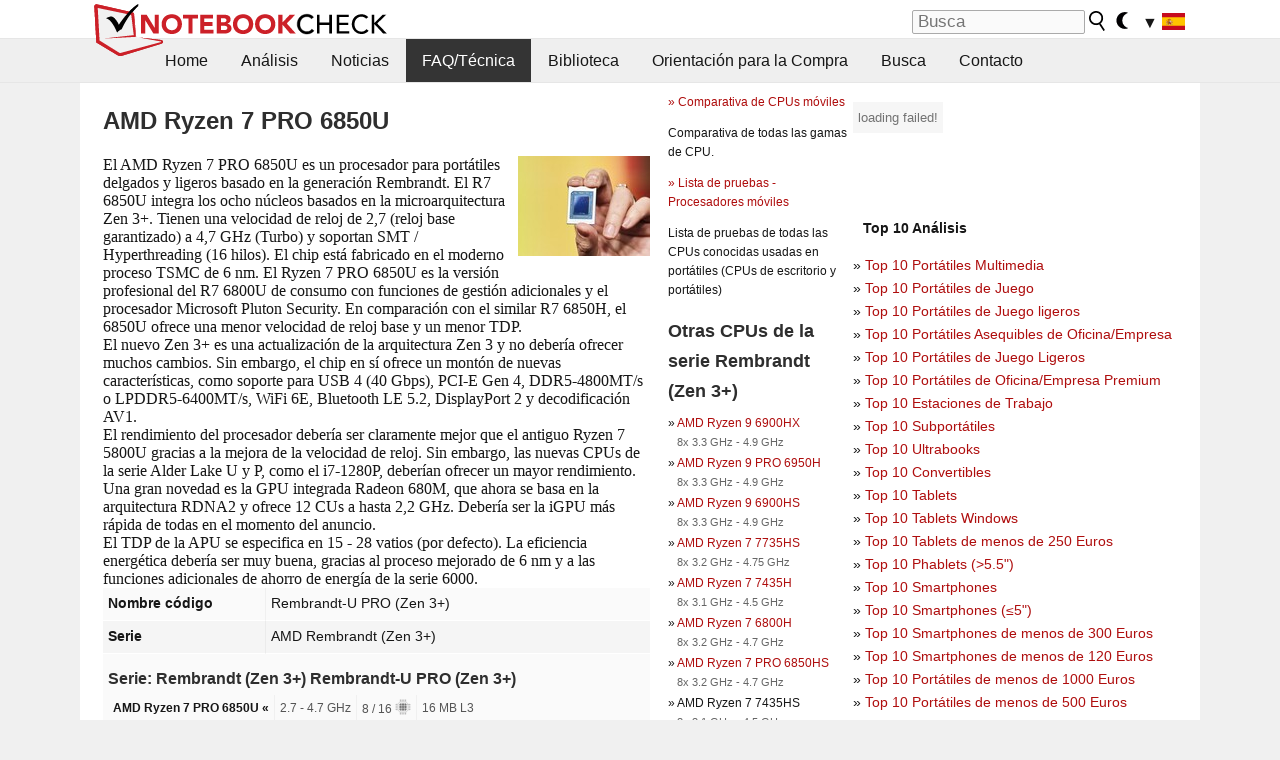

--- FILE ---
content_type: text/html; charset=utf-8
request_url: https://www.notebookcheck.org/AMD-Rembrandt-Zen-3-R7-PRO-6850U-Notebook-Processor.620680.0.html
body_size: 89726
content:
<!DOCTYPE html>
<html lang="es">
<head>

<meta charset="utf-8">





<meta name="generator" content="TYPO3 CMS">
<meta name="ROBOTS" content="INDEX,FOLLOW">
<meta name="description" content="Pruebas, información y especificaciones para el procesador (CPU) AMD Rembrandt (Zen 3+) R7 PRO 6850U.">
<meta name="content-language" content="ES">
<meta name="keywords" content="AMD, R7 PRO 6850U, Rembrandt (Zen 3+), pruebas, 3DMark, rendimiento, CPU, velocidad de reloj, cache, rapido,noticias, informes, prueba, portatil, informaciones">


<link rel="stylesheet" type="text/css" href="fileadmin/templates/nbc_v5/notebookcheck.min.css?1769160247" media="all">






<title>AMD Rembrandt (Zen 3+) R7 PRO 6850U Notebook Processor - Notebookcheck.org</title><link rel="icon" href="/fileadmin/templates/nbc_v5/images/logo_nbc_small_shaded_interior_white.svg" type="image/svg+xml" sizes="any">
<link rel="icon" href="/fileadmin/templates/nbc_v5/images/logo_nbc_small_interior_white_192px.png" type="image/png" sizes="192x192">
<link rel="apple-touch-icon" sizes="180x180" href="/logo_nbc_small_shaded_interior_white_rectangular_180px.png">
<link rel="icon" href="/fileadmin/templates/nbc_v5/images/favicon.ico" type="image/ico">
<link rel="shortcut icon" href="/fileadmin/templates/nbc_v5/images/favicon.ico" type="image/ico">
<link rel="icon" type="image/png" sizes="32x32" href="/fileadmin/templates/nbc_v5/images/favicon-32x32.png">
<link rel="icon" type="image/png" sizes="16x16" href="/fileadmin/templates/nbc_v5/images/favicon-16x16.png">
<link rel="manifest" href="/site.webmanifest">
<link rel="mask-icon" href="logo_nbc_small_bw_touchicon.svg" color="red">
<meta name="msapplication-TileColor" content="#ffffff">
<meta name="msapplication-TileImage" content="/mstile-144x144.png">
<meta name="nbc_data_cached" content="28.01.2026 12:37" ><script async src="https://fundingchoicesmessages.google.com/i/pub-9885689965057708?ers=1"></script><script>(function() {function signalGooglefcPresent() {if (!window.frames['googlefcPresent']) {if (document.body) {const iframe = document.createElement('iframe'); iframe.style = 'width: 0; height: 0; border: none; z-index: -1000; left: -1000px; top: -1000px;'; iframe.style.display = 'none'; iframe.name = 'googlefcPresent'; document.body.appendChild(iframe);} else {setTimeout(signalGooglefcPresent, 0);}}}signalGooglefcPresent();})();</script><script data-cfasync="false">
window.googletag = window.googletag || { cmd: [] };

googletag.cmd.push(function() {

var mapping_billb = googletag.sizeMapping().
addSize([0, 0], []).
addSize([800, 300], [[800, 250],[728, 90]]).
addSize([970, 300], [[970, 250],[970, 90],[800, 250],[728, 90]]).
addSize([1100, 500], [[1100, 300],[970, 250],[970, 90],[800, 250],[728, 90]]).build();

var mapping_skys = googletag.sizeMapping().
addSize([0, 0], []).
addSize([1220, 500], [160, 600]).
addSize([1500, 500], [[300, 1050],[300, 600],[300, 250],[160, 600]]).build();

var mapping_topb = googletag.sizeMapping().
addSize([1160,200], [[728,90],[468,60],[320,100],[320,50],[300,50]]).
addSize([0, 0], []).
build();

var mapping_mainframe = googletag.sizeMapping().
addSize([0, 0], [[200, 200],[320, 50],[300, 50]]).
addSize([336, 400], [[300, 250], [336, 280], [250, 360], [200, 200], [320, 50], [300, 50]]).
addSize([1100, 600], [[240,400], [300, 600], [160, 600], [728, 200], [300, 250], [336, 280], [250, 360], [200, 200], [320, 50], [300, 50]]).build();

var mapping_lowerads = googletag.sizeMapping().
addSize([0,0], [[220,90],[250,250],[300,50],[300,100],[320,100]]).
addSize([728,300], [[220,90],[250,250],[300,50],[300,100],[320,100],[468,60],[728,90]]).
addSize([1100,300], [[220,90],[250,250],[300,50],[300,100],[320,100],[468,60],[728,90],[750,100],[750,200],[750,300],[764,100],[930,180],[970,90],[970,250],[1100,300]]).build();

var mapping_leftb = googletag.sizeMapping().
addSize([0, 0], []).
addSize([1450, 500], [[120, 700],[120, 600],[160, 600]]).build();

googletag.defineSlot('/1066427/OL_ContentAd', [[180, 150], [234, 60], [336, 280], [300, 250], [292, 30], [88, 31], [300, 50], [300, 31], [120, 60], [300, 100]], 'div-gpt-ad-1414573626553-1').addService(googletag.pubads());
googletag.defineSlot('/1066427/OL_Skyscraper', [[160, 600], [300, 1050], [300, 600], [300, 250]], 'div-gpt-ad-1414573626553-6').defineSizeMapping(mapping_skys).addService(googletag.pubads());
googletag.defineSlot('/1066427/OL_MidMainframe', [[200, 200], [240, 400], [250, 360], [300, 250], [300, 600], [336, 280], [160, 600], [320, 50], [300, 50]], 'div-gpt-ad-1414573626553-5').defineSizeMapping(mapping_mainframe).addService(googletag.pubads());
googletag.defineSlot('/1066427/OL_MidMainFrame2', [[200, 200], [240, 400], [250, 360], [300, 250], [300, 600], [336, 280], [160, 600], [320, 50], [300, 50]], 'div-gpt-ad-1414573626553-8').defineSizeMapping(mapping_mainframe).addService(googletag.pubads());
googletag.defineSlot('/1066427/OL_MidMainFrame3', [[200, 200], [240, 400], [250, 360], [300, 250], [300, 600], [336, 280], [160, 600], [320, 50], [300, 50]], 'div-gpt-ad-1414573626553-9').defineSizeMapping(mapping_mainframe).addService(googletag.pubads());
googletag.defineSlot('/1066427/OL_LowestMainFrame', [300, 250], 'div-gpt-ad-1414573626553-14').defineSizeMapping(mapping_mainframe).addService(googletag.pubads());
googletag.defineSlot('/1066427/OL_LeftBanner', [[160, 600], [300, 1050], [300, 600], [300, 250]], 'div-gpt-ad-1414573626553-11').defineSizeMapping(mapping_skys).addService(googletag.pubads());
googletag.defineSlot('/1066427/OL_LowerAd', [[220,90],[250,250],[300,50],[300,100],[320,100],[468,60],[728,90],[750,100],[750,200],[750,300],[764,100],[930,180],[970,90],[970,250],[1100,300]], 'div-gpt-ad-1414573626553-3').defineSizeMapping(mapping_lowerads).addService(googletag.pubads());
googletag.defineSlot('/1066427/footertag', [[220,90],[250,250],[300,50],[300,100],[320,100],[468,60],[728,90],[750,100],[750,200],[750,300],[764,100],[930,180],[970,90],[970,250],[1100,300]], 'div-gpt-ad-1414573626553-13').defineSizeMapping(mapping_lowerads).addService(googletag.pubads());
googletag.defineSlot('/1066427/OL_InContent', [[220,90],[250,250],[300,50],[300,100],[320,100],[468,60],[728,90],[738,150]], 'div-gpt-ad-1414573626553-15').addService(googletag.pubads());
});
</script>
<script>
googletag.cmd.push(function() {
googletag.pubads().setTargeting("pageuid", "620680");
googletag.pubads().setTargeting("domain", "https://www.notebookcheck.org/");
googletag.pubads().setTargeting("language", "es");
googletag.pubads().setTargeting("layout", "1");
googletag.pubads().setTargeting("pagetype", "8");
});
</script>

<meta property="og:image" content="https://www.notebookcheck.org/fileadmin/Notebooks/AMD/Ryzen_6000/amd_rembrandt_apu_chip_ryzen_6000.jpeg">
<meta property="og:type" content="article">
<meta property="og:title" content="AMD Rembrandt (Zen 3+) R7 PRO 6850U Notebook Processor">
<meta property="og:description" content="Pruebas, información y especificaciones para el procesador (CPU) AMD Rembrandt (Zen 3+) R7 PRO 6850U.">
<meta property="og:locale" content="es_ES.UTF-8">
<meta property="article:author" content="Klaus Hinum">
<meta property="og:site_name" content="Notebookcheck">
<meta property="og:url" content="https://www.notebookcheck.org/AMD-Rembrandt-Zen-3-R7-PRO-6850U-Notebook-Processor.620680.0.html">
<script type="application/ld+json">{
    "@context": "http://schema.org/",
    "@type": "Article",
    "mainEntityOfPage": "https://www.notebookcheck.org/AMD-Rembrandt-Zen-3-R7-PRO-6850U-Notebook-Processor.620680.0.html",
    "inLanguage": "es",
    "headline": "AMD Rembrandt (Zen 3+) R7 PRO 6850U Notebook Processor",
    "datePublished": "2022-05-18T20:00:01+02:00",
    "dateModified": "2022-05-18T20:00:03+02:00",
    "description": "Pruebas, informaci\u00f3n y especificaciones para el procesador (CPU) AMD Rembrandt (Zen 3+) R7 PRO 6850U.",
    "author": {
        "@type": "Person",
        "name": "Klaus Hinum",
        "url": ""
    },
    "publisher": {
        "@type": "Organization",
        "logo": {
            "@type": "ImageObject",
            "url": "https://www.notebookcheck.com/fileadmin/templates/images/nbc_logo_small.png"
        },
        "name": "Notebookcheck"
    },
    "image": {
        "@type": "ImageObject",
        "width": null,
        "height": null,
        "url": "https://www.notebookcheck.org/fileadmin/Notebooks/AMD/Ryzen_6000/amd_rembrandt_apu_chip_ryzen_6000.jpeg"
    }
}</script>
<script data-cfasync="false">
  window.snigelPubConf = {
    "adengine": {
      "activeAdUnits": ["Sidebar_1","Sidebar_2","Sidebar_3","Bottom_Leaderboard","Video_Outstream","Mobile_Top","Mobile_adhesion","siderail_left","siderail_rigth"],
      "additionalGptAdSlotIds": ["div-gpt-ad-1560233850512-0", "div-gpt-ad-1414573626553-1", "div-gpt-ad-1414573626553-3", "div-gpt-ad-1414573626553-5", "div-gpt-ad-1414573626553-8", "div-gpt-ad-1414573626553-9", "div-gpt-ad-1414573626553-13", "div-gpt-ad-1414573626553-14", "div-gpt-ad-1414573626553-15"]
    }
  }
</script><script async data-cfasync="false" src="https://cdn.snigelweb.com/adengine/notebookcheck.net/loader.js"></script><script>
function nbc_pagecall() {
  var cookie = document.cookie.split(";");
  var call = 0;
  for(var i=0; i<cookie.length; i++) {
    var c = cookie[i];
    while (c.charAt(0)==' ') c = c.substring(1);
    if (c.indexOf("nbc_call=") == 0) call = c.substring(9,c.length);
  }
  call = parseInt(call);
  call++;
  if (call>2) call=3; // only 1, 2 or 3 as options
  googletag.cmd.push(function() {googletag.pubads().setTargeting("pagecall", String(call));});
  var expires = new Date();
  var days = 1;
  expires.setTime(expires.getTime() + (days*24*60*60*1000));
  document.cookie="nbc_call="+call+"; expires="+expires.toUTCString()+";path=/; SameSite=lax";
}
nbc_pagecall();
</script><script>  
function toggleMe(a){
var e=document.getElementById(a);  
if(e.style.display=="none" || e.style.maxHeight!=""){
 e.style.display="block";
 e.style.maxHeight="";
 if (document.getElementById(a+"_a1")) document.getElementById(a+"_a1").style.display="none";
 if (document.getElementById(a+"_a2")) document.getElementById(a+"_a2").style.display="";
 if (document.getElementById(a+"_gr")) document.getElementById(a+"_gr").style.display="none";
} else {
 e.style.display="none";
 if (document.getElementById(a+"_a1")) document.getElementById(a+"_a1").style.display="";
 if (document.getElementById(a+"_a2")) document.getElementById(a+"_a2").style.display="none";
 if (document.getElementById(a+"_gr")) document.getElementById(a+"_gr").style.display="";
}
return false;}
</script><link rel="canonical" href="https://www.notebookcheck.org/AMD-Rembrandt-Zen-3-R7-PRO-6850U-Notebook-Processor.620680.0.html">
  <link rel="alternate" type="application/rss+xml" title="Notebook Análisis" href="https://www.notebookcheck.org/index.php?id=20500" />
  <meta name="viewport" content="width=device-width, initial-scale=1" />
<script async src="https://www.googletagmanager.com/gtag/js?id=G-XLBGPKWB3N"></script>
<script>
  window.dataLayer = window.dataLayer || [];
  function gtag(){dataLayer.push(arguments);}
  gtag('js', new Date());
  gtag('config', 'G-XLBGPKWB3N',{'author':'Klaus Hinum','pagetype':'8','subpagetype':'0','responsible':'0'});    </script><script data-sdk="l/1.1.11" data-cfasync="false" src="https://html-load.com/loader.min.js"></script>

<script>(function(){function t(){const n=["138630myoZBk","forEach","Failed to load script: ","getBoundingClientRect","width: 100vw; height: 100vh; z-index: 2147483647; position: fixed; left: 0; top: 0;","link,style","url","Script not found","as_modal_loaded","https://report.error-report.com/modal?eventId=","16786TcmGxT","as_","now","connection","setItem","appendChild","width","type","VGhlcmUgd2FzIGEgcHJvYmxlbSBsb2FkaW5nIHRoZSBwYWdlLiBQbGVhc2UgY2xpY2sgT0sgdG8gbGVhcm4gbW9yZS4=","write","https://","_fa_","textContent","addEventListener","Fallback Failed","concat","contains","10xAiBrV","remove","localStorage","split","name","href","message","display","documentElement","location","removeEventListener","getComputedStyle","recovery","check","script","https://report.error-report.com/modal?eventId=&error=Vml0YWwgQVBJIGJsb2NrZWQ%3D&domain=","onLine","host","querySelectorAll","2155698KMMbFy","170776OsGhHy","title",'/loader.min.js"]',"none","5350LkXazP","createElement","loader-check","style","https://error-report.com/report","currentScript","hostname","reload","append","245nBguiZ","error","7765587BWFbHQ","close-error-report","last_bfa_at","btoa","height","as_index","loader_light","1264110AkdKmx","from","iframe","toString","/loader.min.js","&domain=","src","3593828ajHNXs","data","rtt","10WqcZJl","charCodeAt","text","Cannot find currentScript","&error=","querySelector","https://report.error-report.com/modal?eventId=&error=","&url=","attributes","length","POST","setAttribute","outerHTML","map",'script[src*="//',"searchParams","value"];return(t=function(){return n})()}function n(o,e){const r=t();return(n=function(t,n){return r[t-=398]})(o,e)}(function(){const o=n,e=t();for(;;)try{if(480437===-parseInt(o(455))/1*(parseInt(o(482))/2)+parseInt(o(405))/3+-parseInt(o(435))/4+parseInt(o(438))/5*(parseInt(o(428))/6)+parseInt(o(419))/7*(-parseInt(o(406))/8)+parseInt(o(421))/9+-parseInt(o(410))/10*(-parseInt(o(465))/11))break;e.push(e.shift())}catch(t){e.push(e.shift())}})(),(()=>{"use strict";const t=n,o=t=>{const o=n;let e=0;for(let n=0,r=t[o(447)];n<r;n++)e=(e<<5)-e+t[o(439)](n),e|=0;return e},e=class{static[t(399)](){const n=t;var e,r;let c=arguments[n(447)]>0&&void 0!==arguments[0]?arguments[0]:n(398),a=!(arguments[n(447)]>1&&void 0!==arguments[1])||arguments[1];const i=Date[n(467)](),s=i-i%864e5,d=s-864e5,l=s+864e5,u=n(466)+o(c+"_"+s),w=n(466)+o(c+"_"+d),m=n(466)+o(c+"_"+l);return u!==w&&u!==m&&w!==m&&!(null!==(e=null!==(r=window[u])&&void 0!==r?r:window[w])&&void 0!==e?e:window[m])&&(a&&(window[u]=!0,window[w]=!0,window[m]=!0),!0)}};function r(o,e){const r=t;try{window[r(484)][r(469)](window[r(491)][r(403)]+r(476)+btoa(r(423)),Date[r(467)]()[r(431)]())}catch(t){}try{!async function(t,o){const e=r;try{if(await async function(){const t=n;try{if(await async function(){const t=n;if(!navigator[t(402)])return!0;try{await fetch(location[t(487)])}catch(t){return!0}return!1}())return!0;try{if(navigator[t(468)][t(437)]>1e3)return!0}catch(t){}return!1}catch(t){return!1}}())return;const r=await async function(t){const o=n;try{const n=new URL(o(414));n[o(453)][o(418)](o(472),o(427)),n[o(453)][o(418)](o(407),""),n[o(453)][o(418)](o(488),t),n[o(453)][o(418)](o(461),location[o(487)]);const e=await fetch(n[o(487)],{method:o(448)});return await e[o(440)]()}catch(t){return o(420)}}(t);document[e(404)](e(460))[e(456)]((t=>{const n=e;t[n(483)](),t[n(477)]=""}));let a=!1;window[e(478)](e(488),(t=>{const n=e;n(463)===t[n(436)]&&(a=!0)}));const i=document[e(411)](e(430));i[e(434)]=e(464)[e(480)](r,e(442))[e(480)](btoa(t),e(433))[e(480)](o,e(445))[e(480)](btoa(location[e(487)])),i[e(449)](e(413),e(459)),document[e(490)][e(470)](i);const s=t=>{const n=e;n(422)===t[n(436)]&&(i[n(483)](),window[n(492)](n(488),s))};window[e(478)](e(488),s);const d=()=>{const t=e,n=i[t(458)]();return t(409)!==window[t(493)](i)[t(489)]&&0!==n[t(471)]&&0!==n[t(425)]};let l=!1;const u=setInterval((()=>{if(!document[e(481)](i))return clearInterval(u);d()||l||(clearInterval(u),l=!0,c(t,o))}),1e3);setTimeout((()=>{a||l||(l=!0,c(t,o))}),3e3)}catch(n){c(t,o)}}(o,e)}catch(t){c(o,e)}}function c(n,o){const e=t;try{const t=atob(e(473));!1!==confirm(t)?location[e(487)]=e(444)[e(480)](btoa(n),e(433))[e(480)](o,e(445))[e(480)](btoa(location[e(487)])):location[e(417)]()}catch(t){location[e(487)]=e(401)[e(480)](o)}}(()=>{const n=t,o=t=>n(457)[n(480)](t);let c="";try{var a,i;null===(a=document[n(415)])||void 0===a||a[n(483)]();const t=null!==(i=function(){const t=n,o=t(426)+window[t(424)](window[t(491)][t(416)]);return window[o]}())&&void 0!==i?i:0;if(!e[n(399)](n(412),!1))return;const s="html-load.com,fb.html-load.com,content-loader.com,fb.content-loader.com"[n(485)](",");c=s[0];const d=document[n(443)](n(452)[n(480)](s[t],n(408)));if(!d)throw new Error(n(462));const l=Array[n(429)](d[n(446)])[n(451)]((t=>({name:t[n(486)],value:t[n(454)]})));if(t+1<s[n(447)])return function(t,o){const e=n,r=e(426)+window[e(424)](window[e(491)][e(416)]);window[r]=o}(0,t+1),void function(t,o){const e=n;var r;const c=document[e(411)](e(400));o[e(456)]((t=>{const n=e;let{name:o,value:r}=t;return c[n(449)](o,r)})),c[e(449)](e(434),e(475)[e(480)](t,e(432))),document[e(474)](c[e(450)]);const a=null===(r=document[e(415)])||void 0===r?void 0:r[e(450)];if(!a)throw new Error(e(441));document[e(474)](a)}(s[t+1],l);r(o(n(479)),c)}catch(t){try{t=t[n(431)]()}catch(t){}r(o(t),c)}})()})();})();</script>
<style>p,h1,h2,h3{margin-left:0 !important}nbc_element{width:100%}</style>
<style>.gpubench_div{position:static;width:100%;clear:left;overflow:hidden;zoom:1;margin-top:15px;margin-bottom:15px;}.gpubench_detaillink{margin:0px;text-align:center}.gpubench_legend{text-align:right;color:var(--text-color-muted)}.gpubench_surchart{border:1px solid var(--border-color-light);overflow:hidden;padding:2px;width:100%}.gpubench_intro h2{margin:0.5em 0.5em 0 0 !important;display:inline-block}</style>
<script>
		function switchMenu(obj) {
			var el = document.getElementById(obj);
			var el_link1 = document.getElementById('link1_'+obj);
			var el_link2 = document.getElementById('link2_'+obj);
			
			if ( el.style.display != 'none' ) {
				el.style.display = 'none';
				if (el_link2) el_link2.style.display = 'none';
				if (el_link1) el_link1.style.display = '';
			}
			else {
				el.style.display = '';
				if (el_link2) el_link2.style.display = '';
				if (el_link1) el_link1.style.display = 'none';
			}
			return false;
		}
	
		</script>
<style>table td.caption {font-weight:bold;max-width:12em}.tx-nbc2fe-gpusingle-image {padding:2px;margin:5px}</style>
<style>.plusbox{border:1px solid #aaa;padding: 0em 0.3em;font-size:0.6em;vertical-align:middle;color:var(--text-color);font-family:monospace}.gpusingle_benchmarks{max-width:800px}.gpubench_percent{display:inline-block;width:2.5rem;text-align:right;border-right:2px solid #999;margin-right:0.2em;padding-right:0.2em}label{white-space:nowrap}.gpusingle_sform{font-size:0.9rem;background-color:rgba(0,0,0,0.02);border:1px solid var(--border-color-light);text-align:center}</style>
<script>
		function get_benchmark_chart(uid, benchmark, setting) {
			element = "sur_chart_"+uid;
			document.getElementById(element).innerHTML = "<span style='color:#aaa;font-style:italic'>loading ...</span>";

			url = "https://dev1.notebook-check.com/index.php?id=620680"; 
			params = "&ajax_benchmarks=1";
			params += "&nbc_ac_benchmark="+benchmark;
			params += "&nbc_ac_setting="+setting;
			params += "&nbc_ac_gpu="+document.getElementById("get_benchmark_chart_data_"+uid).innerHTML;
			params += "&nbc_device_search_model="+document.getElementById("get_benchmark_chart_model_"+uid).value;
			params += "&nbc_device_search_age="+document.getElementById("get_benchmark_chart_age_"+uid).value;
			
			if (document.getElementById("get_benchmark_chart_notebook_"+uid) && document.getElementById("get_benchmark_chart_notebook_"+uid).checked) params += "&nbc_ac_laptop_device=1";
			if (document.getElementById("get_benchmark_chart_smartphone_"+uid) && document.getElementById("get_benchmark_chart_smartphone_"+uid).checked) params += "&nbc_ac_smartphone_device=1";
			if (document.getElementById("get_benchmark_chart_desktop_"+uid) && document.getElementById("get_benchmark_chart_desktop_"+uid).checked) params += "&nbc_ac_desktop_device=1";

			var xhr = window.XMLHttpRequest ? new XMLHttpRequest() : new ActiveXObject("Microsoft.XMLHTTP");
			xhr.open("POST", url, true);
			xhr.setRequestHeader("Content-type", "application/x-www-form-urlencoded");

			xhr.onreadystatechange = function() {
					if (xhr.readyState>3 && xhr.status==200) document.getElementById(element).innerHTML = xhr.responseText;
					else if (xhr.status != 200 && xhr.status != 0){
						document.getElementById(element).innerHTML = "loading failed!";
					}
					
			};
			xhr.onerror = function() {
						document.getElementById(element).innerHTML = "loading failed, onerror called!";
			}; // onerror

			xhr.send(params);
			
			return false;
		}
		</script>
<style>.paintAB_end {border:1px solid #efefef;border-left:0}.paintAB_fpslegend {float:left;margin:0px;padding:0px;height:1px}.paintAB_legend {margin:0px;text-align:center; color:#999;margin-top:-0.2em;}.paintAB_bar_sur {display:inline-block;position:relative;vertical-align:middle;white-space:nowrap;width:100%;line-height:12px}.bb_1{display:inline-block;box-sizing:border-box;vertical-align:top;background-color:#efefef;height:12px;border-left:1px solid #afafaf;border-top:1px solid #afafaf;border-bottom:1px solid #afafaf}.bb_2{display:inline-block;box-sizing:border-box;vertical-align:top;height:12px;border-top: 1px solid #afafaf;border-bottom:1px solid #afafaf}.bb_3{display:inline-block;box-sizing:border-box;vertical-align:top;background-color:#f5cccc;height:12px;border-top: 1px solid #afafaf;border-bottom:1px solid #afafaf}.bb_4{display:inline-block;box-sizing:border-box;vertical-align:top;background-color:#f5cccc;height:12px;border-top: 1px solid #afafaf;border-bottom:1px solid #afafaf;border-right: 1px solid #afafaf}.bb_5{display:inline-block;box-sizing:border-box;vertical-align:top;background-color:rgba(0,0,0,3%);height:12px}.bb_avg{display:block;position:absolute;height:14px;width:1px;background-color:#af0e0e;z-index:9999999}.bb_val{display:block;position:absolute;top:1px;left:2px;color:#333;font-size:11px;z-index:999}</style>
<style>
.surrAvgBG_bar{width:55%;float:right;line-height:1em;position:relative;line-height:10px}
.surrAvgBG_model{width:44%;float:left;color:var(--text-color-muted);clear:both;font-size:0.7em}
.surrAvgBG_model_hl{font-weight:bold}
.surrAvgBG_points{clear:both;margin:0px;font-size:6px}
.surrAvgBG_currGPUdiv{float:left;clear:both;overflow:hidden; width:100%;margin-bottom:3px}
.surrAvgBG_currModel{width:39%;float:left;color:var(--text-color);clear:both;font-size:0.9em;}
.surrAvgBG_percent{clear:both;float:right;color:var(--text-color-muted);font-size:0.6em}
</style>
<style>table.sortable{border-spacing:1px;background-color:#E7E7E7;color:#131313}table.sortable a.sortheader {Writing-Mode:vertical-rl;background:#f9f9f9;color:#131313;font-weight:bold;text-decoration:none;display:block}table.sortable span.sortarrow {color:black;text-decoration:none}table.sortable tr:nth-child(even){background:white}table.sortable tr:nth-child(odd){background:#f9f9f9}table.sortable tr.desk_even {background:#f9f6b4;text-align:left}table.sortable tr.desk_odd {background:#f9eab4; text-align:left}table.sortable td {padding:4px; border:1px solid #FFF}table.sortable tr.header {background:#f9f9f9; border:1px solid #FFF;font-weight:bold}table.sortable th {background:#f9f9f9; border:1px solid #FFF;font-weight:bold}table.sortable tr:hover td {background:#e7e7e7}</style>
<script>
			function r_compare_comparePercent(referenceValue,id,smaller_is_better=0) {
				if (referenceValue>0)	{
					var number_list = document.querySelectorAll(".r_compare_bars_number_"+id);

					[].forEach.call(number_list, function(el) {
						// remove old percent value
						var children = el.parentElement.parentElement.querySelector(".r_compare_bars_avg").childNodes;
						for (var i = 0; i < children.length; i++) {
							children[i].remove();
						}

						// calculate new
						value = el.innerHTML;
						percentvalue = Math.round(parseFloat(value)/referenceValue*100);
						if (smaller_is_better) percentvalue = -percentvalue;	
						if (smaller_is_better) percentvalue = percentvalue+100;
						else percentvalue = percentvalue-100;

						if (percentvalue<0) colorvalue = "#aa3333";
						else if (percentvalue>0) colorvalue = "#33aa33";
						else colorvalue = "#33333";

						if (percentvalue>0) percentvalue = "+"+percentvalue;
						var newEl = document.createElement("span");
						newEl.className="r_compare_percent";
						newEl.setAttribute("style","color:"+colorvalue);
						newEl.innerHTML = percentvalue+"%";
						el.innerHTML = el.innerHTML+" ";
						el.parentElement.parentElement.querySelector(".r_compare_bars_avg").appendChild(newEl);
							
					});
				} // if

			} // function

			
			// sort elements by value
			function sortByValue(el,id) {
				// get elements list of tr elements
				var number_list = document.getElementById(el).querySelectorAll(".r_compare_bars_number_"+id);

				var elements_list = [];
				[].forEach.call(number_list, function(el) {
					elements_list.push(el.parentNode.parentNode.parentNode.parentNode.parentNode);
				});
				
				// settings tr (to add the sorted list afterwards)
				var settings_element = elements_list[0].previousElementSibling;

				elements_list.sort(function(a, b) {
					value_a = parseFloat(a.querySelector(".r_compare_bars_number_"+id).innerHTML);
					value_b = parseFloat(b.querySelector(".r_compare_bars_number_"+id).innerHTML);
					return value_a-value_b;
				});
				
				[].forEach.call(elements_list, function(el) {
					settings_element.after(el);
				});

			} // function
			
			// reload compare benchmarks element with ajax with options from the input form (hidden)
			function r_compare_reload(uid) {
				element = "compare_"+uid;
				
				url = "index.php?eID=ajaxsearch"; // is in nbc2fenocache/pi1
				params = "benchcompare=1";
				params += "&contentuid="+uid;
				params += "&relatedmodels="+document.getElementById("r_compare_relateditem_"+uid).value;
				params += "&options="+document.getElementById("r_compare_json_options_"+uid).value;
				params += "&layout="+document.getElementById("r_compare_layout_"+uid).value;
				params += "&pageuid="+document.getElementById("r_compare_pageuid_"+uid).value;

				var xhr = window.XMLHttpRequest ? new XMLHttpRequest() : new ActiveXObject("Microsoft.XMLHTTP");
				xhr.open("POST", url, true);
				xhr.setRequestHeader("Content-type", "application/x-www-form-urlencoded");

				xhr.onreadystatechange = function() {
						if (xhr.readyState>3 && xhr.status==200) {
							document.getElementById(element).parentNode.innerHTML = xhr.responseText;
						}
				};
				xhr.setRequestHeader("X-Requested-With", "XMLHttpRequest");
				xhr.send(params);
				
				return false;
			}
			
			function r_compare_getspecs(uid) {
				element = "r_compare_search_result_"+uid;
				document.getElementById(element).innerHTML = "<span style='color:#aaa;font-style:italic'>searching ...</span>";


				url = "index.php?eID=ajaxsearch"; // is in nbc2fenocache/pi1
				params = "specssearch=1";
				params += "&contentuid="+uid;
				params += "&name="+document.getElementById("r_compare_search_name_"+uid).value;
				params += "&nb_class="+document.getElementById("r_compare_search_nb_class_"+uid).value;
				params += "&benchmarks="+document.getElementById("r_compare_search_benchmark_"+uid).value;
				params += "&settings="+document.getElementById("r_compare_search_settings_"+uid).value;
				params += "&pageuid="+document.getElementById("r_compare_search_pageuid_"+uid).value;
				params += "&nbc_ajax_search_redirected="+document.getElementById("r_compare_nbc_ajax_search_redirected_"+uid).value;

				var xhr = window.XMLHttpRequest ? new XMLHttpRequest() : new ActiveXObject("Microsoft.XMLHTTP");
				xhr.open("POST", url, true);
				xhr.setRequestHeader("Content-type", "application/x-www-form-urlencoded");

				xhr.onreadystatechange = function() {
						if (xhr.readyState>3 && xhr.status==200) document.getElementById(element).innerHTML = xhr.responseText;
				};
				xhr.setRequestHeader("X-Requested-With", "XMLHttpRequest");
				xhr.send(params);
				
				return false;
			}

		</script>

<style>
.nbcSG_legend {color:#AAA}
.nbcSG_legendline {stroke:#777;stroke-dasharray:2.2;shape-rendering:crispEdges}
.nbcSG_c {stroke-width:2px;fill:#fff;stroke:#aaa;stroke-opacity:0.7;fill-opacity:0.7}
.nbcSG_chart {stroke-width:2px;stroke-opacity:0.8}
.nbcSG_svglegend {font-size:0.7em;text-align:right}
.nbcSG_svglegend:hover {background-color:var(--hover-bg-color)}
.nbcSG_svglegend a {color:inherit;font-style:italic;text-decoration: underline}
.selected_nbcSG_text{display:block !important}
.nbcSG_t{display:none}
text{fill:var(--text-color)}
</style>
<script>
function ShowTooltip(evt,name,text,xpos,ypos) {
	if ( window.svgDocument == null ) {
		svgDocument = evt.target.ownerDocument;
	}
	tooltip = svgDocument.getElementById(name);
	// Put tooltip in the right position, change the text and make it visible
	//tooltip.setAttributeNS(null,"x",evt.clientX+10);
	//tooltip.setAttributeNS(null,"y",evt.clientY+30);
	tooltip.setAttributeNS(null,"x",xpos);
	tooltip.setAttributeNS(null,"y",ypos);
	tooltip.firstChild.data = text;
	tooltip.setAttributeNS(null,"visibility","visible");
}

function HideTooltip(evt,name) {
	if ( window.svgDocument == null ) {
		svgDocument = evt.target.ownerDocument;
	}
	tooltip = svgDocument.getElementById(name);
	tooltip.setAttributeNS(null,"visibility","hidden");
}


function nbc_svgGraph_hoverText(id,da,x,y,number,svg,num_lines) {
	var old_y = 0;
	var text_y = 0;
	var hover_text = 'Inhalt:';
	var current_minimum = 999999999;
	var nearest_line = 0;

	for (let i = 1; i <= num_lines; i++) { 
		svg.getElementById('nbc_svgGraph_hovertext_'+id+'_'+i).textContent = "";
		svg.getElementById('nbc_svgGraph_hovertext_'+id+'_'+i).setAttribute("opacity", 0.6);
		svg.getElementById('nbc_svgGraph_hoverrect_'+id+'_'+i).setAttribute("visibility", "hidden");
	}


	if(da[number]!= null) {
		da[number].forEach(function(el) {
			var hover_el = svg.getElementById('nbc_svgGraph_hovertext_'+id+'_'+el[3]);
			//var hover_line = svg.getElementById('nbc_svgGraph_hoverline_'+id+'_'+el[3]);
			var hover_rect = svg.getElementById('nbc_svgGraph_hoverrect_'+id+'_'+el[3]);
			hover_el.textContent =  el[0];
			text_y = el[2];
			text_x = el[1];

			if (Math.abs(el[2]-y)<current_minimum) {
				current_minimum = Math.abs(el[2]-y);
				nearest_line = el[3];
				name = el[4];
			}

			hover_el.setAttribute('x', text_x);
			hover_el.setAttribute('y', text_y);
			hover_rect.setAttribute('x', text_x-5);
			hover_rect.setAttribute('y', text_y-15);
			//hover_rect.setAttribute("visibility", "visible");
			//hover_rect.setAttribute("width",150);
			//hover_line.setAttribute('x1', el[1]);
			//hover_line.setAttribute('y1', el[2]);
			//hover_line.setAttribute('x2', text_x);
			//hover_line.setAttribute('y2', text_y-5);

			//hover_el.setAttribute("opacity", 0.5);
		});
		svg.getElementById('nbc_svgGraph_hovertext_'+id+'_'+nearest_line).setAttribute("opacity", 1);
		svg.getElementById('nbc_svgGraph_hovertext_'+id+'_'+nearest_line).textContent+=" "+name;
		svg.getElementById('nbc_svgGraph_hoverrect_'+id+'_'+nearest_line).setAttribute("visibility", "visible");
	}
}
</script>				

<style>
.nbcSG_legend {color:#AAA}
.nbcSG_legendline {stroke:#777;stroke-dasharray:2.2;shape-rendering:crispEdges}
.nbcSG_c {stroke-width:2px;fill:#fff;stroke:#aaa;stroke-opacity:0.7;fill-opacity:0.7}
.nbcSG_chart {stroke-width:2px;stroke-opacity:0.8}
.nbcSG_svglegend {font-size:0.7em;text-align:right}
.nbcSG_svglegend:hover {background-color:var(--hover-bg-color)}
.nbcSG_svglegend a {color:inherit;font-style:italic;text-decoration: underline}
.selected_nbcSG_text{display:block !important}
.nbcSG_t{display:none}
text{fill:var(--text-color)}
</style>
<script>
function ShowTooltip(evt,name,text,xpos,ypos) {
	if ( window.svgDocument == null ) {
		svgDocument = evt.target.ownerDocument;
	}
	tooltip = svgDocument.getElementById(name);
	// Put tooltip in the right position, change the text and make it visible
	//tooltip.setAttributeNS(null,"x",evt.clientX+10);
	//tooltip.setAttributeNS(null,"y",evt.clientY+30);
	tooltip.setAttributeNS(null,"x",xpos);
	tooltip.setAttributeNS(null,"y",ypos);
	tooltip.firstChild.data = text;
	tooltip.setAttributeNS(null,"visibility","visible");
}

function HideTooltip(evt,name) {
	if ( window.svgDocument == null ) {
		svgDocument = evt.target.ownerDocument;
	}
	tooltip = svgDocument.getElementById(name);
	tooltip.setAttributeNS(null,"visibility","hidden");
}


function nbc_svgGraph_hoverText(id,da,x,y,number,svg,num_lines) {
	var old_y = 0;
	var text_y = 0;
	var hover_text = 'Inhalt:';
	var current_minimum = 999999999;
	var nearest_line = 0;

	for (let i = 1; i <= num_lines; i++) { 
		svg.getElementById('nbc_svgGraph_hovertext_'+id+'_'+i).textContent = "";
		svg.getElementById('nbc_svgGraph_hovertext_'+id+'_'+i).setAttribute("opacity", 0.6);
		svg.getElementById('nbc_svgGraph_hoverrect_'+id+'_'+i).setAttribute("visibility", "hidden");
	}


	if(da[number]!= null) {
		da[number].forEach(function(el) {
			var hover_el = svg.getElementById('nbc_svgGraph_hovertext_'+id+'_'+el[3]);
			//var hover_line = svg.getElementById('nbc_svgGraph_hoverline_'+id+'_'+el[3]);
			var hover_rect = svg.getElementById('nbc_svgGraph_hoverrect_'+id+'_'+el[3]);
			hover_el.textContent =  el[0];
			text_y = el[2];
			text_x = el[1];

			if (Math.abs(el[2]-y)<current_minimum) {
				current_minimum = Math.abs(el[2]-y);
				nearest_line = el[3];
				name = el[4];
			}

			hover_el.setAttribute('x', text_x);
			hover_el.setAttribute('y', text_y);
			hover_rect.setAttribute('x', text_x-5);
			hover_rect.setAttribute('y', text_y-15);
			//hover_rect.setAttribute("visibility", "visible");
			//hover_rect.setAttribute("width",150);
			//hover_line.setAttribute('x1', el[1]);
			//hover_line.setAttribute('y1', el[2]);
			//hover_line.setAttribute('x2', text_x);
			//hover_line.setAttribute('y2', text_y-5);

			//hover_el.setAttribute("opacity", 0.5);
		});
		svg.getElementById('nbc_svgGraph_hovertext_'+id+'_'+nearest_line).setAttribute("opacity", 1);
		svg.getElementById('nbc_svgGraph_hovertext_'+id+'_'+nearest_line).textContent+=" "+name;
		svg.getElementById('nbc_svgGraph_hoverrect_'+id+'_'+nearest_line).setAttribute("visibility", "visible");
	}
}
</script>				

<style>
.nbcSG_legend {color:#AAA}
.nbcSG_legendline {stroke:#777;stroke-dasharray:2.2;shape-rendering:crispEdges}
.nbcSG_c {stroke-width:2px;fill:#fff;stroke:#aaa;stroke-opacity:0.7;fill-opacity:0.7}
.nbcSG_chart {stroke-width:2px;stroke-opacity:0.8}
.nbcSG_svglegend {font-size:0.7em;text-align:right}
.nbcSG_svglegend:hover {background-color:var(--hover-bg-color)}
.nbcSG_svglegend a {color:inherit;font-style:italic;text-decoration: underline}
.selected_nbcSG_text{display:block !important}
.nbcSG_t{display:none}
text{fill:var(--text-color)}
</style>
<script>
function ShowTooltip(evt,name,text,xpos,ypos) {
	if ( window.svgDocument == null ) {
		svgDocument = evt.target.ownerDocument;
	}
	tooltip = svgDocument.getElementById(name);
	// Put tooltip in the right position, change the text and make it visible
	//tooltip.setAttributeNS(null,"x",evt.clientX+10);
	//tooltip.setAttributeNS(null,"y",evt.clientY+30);
	tooltip.setAttributeNS(null,"x",xpos);
	tooltip.setAttributeNS(null,"y",ypos);
	tooltip.firstChild.data = text;
	tooltip.setAttributeNS(null,"visibility","visible");
}

function HideTooltip(evt,name) {
	if ( window.svgDocument == null ) {
		svgDocument = evt.target.ownerDocument;
	}
	tooltip = svgDocument.getElementById(name);
	tooltip.setAttributeNS(null,"visibility","hidden");
}


function nbc_svgGraph_hoverText(id,da,x,y,number,svg,num_lines) {
	var old_y = 0;
	var text_y = 0;
	var hover_text = 'Inhalt:';
	var current_minimum = 999999999;
	var nearest_line = 0;

	for (let i = 1; i <= num_lines; i++) { 
		svg.getElementById('nbc_svgGraph_hovertext_'+id+'_'+i).textContent = "";
		svg.getElementById('nbc_svgGraph_hovertext_'+id+'_'+i).setAttribute("opacity", 0.6);
		svg.getElementById('nbc_svgGraph_hoverrect_'+id+'_'+i).setAttribute("visibility", "hidden");
	}


	if(da[number]!= null) {
		da[number].forEach(function(el) {
			var hover_el = svg.getElementById('nbc_svgGraph_hovertext_'+id+'_'+el[3]);
			//var hover_line = svg.getElementById('nbc_svgGraph_hoverline_'+id+'_'+el[3]);
			var hover_rect = svg.getElementById('nbc_svgGraph_hoverrect_'+id+'_'+el[3]);
			hover_el.textContent =  el[0];
			text_y = el[2];
			text_x = el[1];

			if (Math.abs(el[2]-y)<current_minimum) {
				current_minimum = Math.abs(el[2]-y);
				nearest_line = el[3];
				name = el[4];
			}

			hover_el.setAttribute('x', text_x);
			hover_el.setAttribute('y', text_y);
			hover_rect.setAttribute('x', text_x-5);
			hover_rect.setAttribute('y', text_y-15);
			//hover_rect.setAttribute("visibility", "visible");
			//hover_rect.setAttribute("width",150);
			//hover_line.setAttribute('x1', el[1]);
			//hover_line.setAttribute('y1', el[2]);
			//hover_line.setAttribute('x2', text_x);
			//hover_line.setAttribute('y2', text_y-5);

			//hover_el.setAttribute("opacity", 0.5);
		});
		svg.getElementById('nbc_svgGraph_hovertext_'+id+'_'+nearest_line).setAttribute("opacity", 1);
		svg.getElementById('nbc_svgGraph_hovertext_'+id+'_'+nearest_line).textContent+=" "+name;
		svg.getElementById('nbc_svgGraph_hoverrect_'+id+'_'+nearest_line).setAttribute("visibility", "visible");
	}
}
</script>				

<style>
.nbcSG_legend {color:#AAA}
.nbcSG_legendline {stroke:#777;stroke-dasharray:2.2;shape-rendering:crispEdges}
.nbcSG_c {stroke-width:2px;fill:#fff;stroke:#aaa;stroke-opacity:0.7;fill-opacity:0.7}
.nbcSG_chart {stroke-width:2px;stroke-opacity:0.8}
.nbcSG_svglegend {font-size:0.7em;text-align:right}
.nbcSG_svglegend:hover {background-color:var(--hover-bg-color)}
.nbcSG_svglegend a {color:inherit;font-style:italic;text-decoration: underline}
.selected_nbcSG_text{display:block !important}
.nbcSG_t{display:none}
text{fill:var(--text-color)}
</style>
<script>
function ShowTooltip(evt,name,text,xpos,ypos) {
	if ( window.svgDocument == null ) {
		svgDocument = evt.target.ownerDocument;
	}
	tooltip = svgDocument.getElementById(name);
	// Put tooltip in the right position, change the text and make it visible
	//tooltip.setAttributeNS(null,"x",evt.clientX+10);
	//tooltip.setAttributeNS(null,"y",evt.clientY+30);
	tooltip.setAttributeNS(null,"x",xpos);
	tooltip.setAttributeNS(null,"y",ypos);
	tooltip.firstChild.data = text;
	tooltip.setAttributeNS(null,"visibility","visible");
}

function HideTooltip(evt,name) {
	if ( window.svgDocument == null ) {
		svgDocument = evt.target.ownerDocument;
	}
	tooltip = svgDocument.getElementById(name);
	tooltip.setAttributeNS(null,"visibility","hidden");
}


function nbc_svgGraph_hoverText(id,da,x,y,number,svg,num_lines) {
	var old_y = 0;
	var text_y = 0;
	var hover_text = 'Inhalt:';
	var current_minimum = 999999999;
	var nearest_line = 0;

	for (let i = 1; i <= num_lines; i++) { 
		svg.getElementById('nbc_svgGraph_hovertext_'+id+'_'+i).textContent = "";
		svg.getElementById('nbc_svgGraph_hovertext_'+id+'_'+i).setAttribute("opacity", 0.6);
		svg.getElementById('nbc_svgGraph_hoverrect_'+id+'_'+i).setAttribute("visibility", "hidden");
	}


	if(da[number]!= null) {
		da[number].forEach(function(el) {
			var hover_el = svg.getElementById('nbc_svgGraph_hovertext_'+id+'_'+el[3]);
			//var hover_line = svg.getElementById('nbc_svgGraph_hoverline_'+id+'_'+el[3]);
			var hover_rect = svg.getElementById('nbc_svgGraph_hoverrect_'+id+'_'+el[3]);
			hover_el.textContent =  el[0];
			text_y = el[2];
			text_x = el[1];

			if (Math.abs(el[2]-y)<current_minimum) {
				current_minimum = Math.abs(el[2]-y);
				nearest_line = el[3];
				name = el[4];
			}

			hover_el.setAttribute('x', text_x);
			hover_el.setAttribute('y', text_y);
			hover_rect.setAttribute('x', text_x-5);
			hover_rect.setAttribute('y', text_y-15);
			//hover_rect.setAttribute("visibility", "visible");
			//hover_rect.setAttribute("width",150);
			//hover_line.setAttribute('x1', el[1]);
			//hover_line.setAttribute('y1', el[2]);
			//hover_line.setAttribute('x2', text_x);
			//hover_line.setAttribute('y2', text_y-5);

			//hover_el.setAttribute("opacity", 0.5);
		});
		svg.getElementById('nbc_svgGraph_hovertext_'+id+'_'+nearest_line).setAttribute("opacity", 1);
		svg.getElementById('nbc_svgGraph_hovertext_'+id+'_'+nearest_line).textContent+=" "+name;
		svg.getElementById('nbc_svgGraph_hoverrect_'+id+'_'+nearest_line).setAttribute("visibility", "visible");
	}
}
</script>				

<style>
.nbcSG_legend {color:#AAA}
.nbcSG_legendline {stroke:#777;stroke-dasharray:2.2;shape-rendering:crispEdges}
.nbcSG_c {stroke-width:2px;fill:#fff;stroke:#aaa;stroke-opacity:0.7;fill-opacity:0.7}
.nbcSG_chart {stroke-width:2px;stroke-opacity:0.8}
.nbcSG_svglegend {font-size:0.7em;text-align:right}
.nbcSG_svglegend:hover {background-color:var(--hover-bg-color)}
.nbcSG_svglegend a {color:inherit;font-style:italic;text-decoration: underline}
.selected_nbcSG_text{display:block !important}
.nbcSG_t{display:none}
text{fill:var(--text-color)}
</style>
<script>
function ShowTooltip(evt,name,text,xpos,ypos) {
	if ( window.svgDocument == null ) {
		svgDocument = evt.target.ownerDocument;
	}
	tooltip = svgDocument.getElementById(name);
	// Put tooltip in the right position, change the text and make it visible
	//tooltip.setAttributeNS(null,"x",evt.clientX+10);
	//tooltip.setAttributeNS(null,"y",evt.clientY+30);
	tooltip.setAttributeNS(null,"x",xpos);
	tooltip.setAttributeNS(null,"y",ypos);
	tooltip.firstChild.data = text;
	tooltip.setAttributeNS(null,"visibility","visible");
}

function HideTooltip(evt,name) {
	if ( window.svgDocument == null ) {
		svgDocument = evt.target.ownerDocument;
	}
	tooltip = svgDocument.getElementById(name);
	tooltip.setAttributeNS(null,"visibility","hidden");
}


function nbc_svgGraph_hoverText(id,da,x,y,number,svg,num_lines) {
	var old_y = 0;
	var text_y = 0;
	var hover_text = 'Inhalt:';
	var current_minimum = 999999999;
	var nearest_line = 0;

	for (let i = 1; i <= num_lines; i++) { 
		svg.getElementById('nbc_svgGraph_hovertext_'+id+'_'+i).textContent = "";
		svg.getElementById('nbc_svgGraph_hovertext_'+id+'_'+i).setAttribute("opacity", 0.6);
		svg.getElementById('nbc_svgGraph_hoverrect_'+id+'_'+i).setAttribute("visibility", "hidden");
	}


	if(da[number]!= null) {
		da[number].forEach(function(el) {
			var hover_el = svg.getElementById('nbc_svgGraph_hovertext_'+id+'_'+el[3]);
			//var hover_line = svg.getElementById('nbc_svgGraph_hoverline_'+id+'_'+el[3]);
			var hover_rect = svg.getElementById('nbc_svgGraph_hoverrect_'+id+'_'+el[3]);
			hover_el.textContent =  el[0];
			text_y = el[2];
			text_x = el[1];

			if (Math.abs(el[2]-y)<current_minimum) {
				current_minimum = Math.abs(el[2]-y);
				nearest_line = el[3];
				name = el[4];
			}

			hover_el.setAttribute('x', text_x);
			hover_el.setAttribute('y', text_y);
			hover_rect.setAttribute('x', text_x-5);
			hover_rect.setAttribute('y', text_y-15);
			//hover_rect.setAttribute("visibility", "visible");
			//hover_rect.setAttribute("width",150);
			//hover_line.setAttribute('x1', el[1]);
			//hover_line.setAttribute('y1', el[2]);
			//hover_line.setAttribute('x2', text_x);
			//hover_line.setAttribute('y2', text_y-5);

			//hover_el.setAttribute("opacity", 0.5);
		});
		svg.getElementById('nbc_svgGraph_hovertext_'+id+'_'+nearest_line).setAttribute("opacity", 1);
		svg.getElementById('nbc_svgGraph_hovertext_'+id+'_'+nearest_line).textContent+=" "+name;
		svg.getElementById('nbc_svgGraph_hoverrect_'+id+'_'+nearest_line).setAttribute("visibility", "visible");
	}
}
</script>				

<style>
.nbcSG_legend {color:#AAA}
.nbcSG_legendline {stroke:#777;stroke-dasharray:2.2;shape-rendering:crispEdges}
.nbcSG_c {stroke-width:2px;fill:#fff;stroke:#aaa;stroke-opacity:0.7;fill-opacity:0.7}
.nbcSG_chart {stroke-width:2px;stroke-opacity:0.8}
.nbcSG_svglegend {font-size:0.7em;text-align:right}
.nbcSG_svglegend:hover {background-color:var(--hover-bg-color)}
.nbcSG_svglegend a {color:inherit;font-style:italic;text-decoration: underline}
.selected_nbcSG_text{display:block !important}
.nbcSG_t{display:none}
text{fill:var(--text-color)}
</style>
<script>
function ShowTooltip(evt,name,text,xpos,ypos) {
	if ( window.svgDocument == null ) {
		svgDocument = evt.target.ownerDocument;
	}
	tooltip = svgDocument.getElementById(name);
	// Put tooltip in the right position, change the text and make it visible
	//tooltip.setAttributeNS(null,"x",evt.clientX+10);
	//tooltip.setAttributeNS(null,"y",evt.clientY+30);
	tooltip.setAttributeNS(null,"x",xpos);
	tooltip.setAttributeNS(null,"y",ypos);
	tooltip.firstChild.data = text;
	tooltip.setAttributeNS(null,"visibility","visible");
}

function HideTooltip(evt,name) {
	if ( window.svgDocument == null ) {
		svgDocument = evt.target.ownerDocument;
	}
	tooltip = svgDocument.getElementById(name);
	tooltip.setAttributeNS(null,"visibility","hidden");
}


function nbc_svgGraph_hoverText(id,da,x,y,number,svg,num_lines) {
	var old_y = 0;
	var text_y = 0;
	var hover_text = 'Inhalt:';
	var current_minimum = 999999999;
	var nearest_line = 0;

	for (let i = 1; i <= num_lines; i++) { 
		svg.getElementById('nbc_svgGraph_hovertext_'+id+'_'+i).textContent = "";
		svg.getElementById('nbc_svgGraph_hovertext_'+id+'_'+i).setAttribute("opacity", 0.6);
		svg.getElementById('nbc_svgGraph_hoverrect_'+id+'_'+i).setAttribute("visibility", "hidden");
	}


	if(da[number]!= null) {
		da[number].forEach(function(el) {
			var hover_el = svg.getElementById('nbc_svgGraph_hovertext_'+id+'_'+el[3]);
			//var hover_line = svg.getElementById('nbc_svgGraph_hoverline_'+id+'_'+el[3]);
			var hover_rect = svg.getElementById('nbc_svgGraph_hoverrect_'+id+'_'+el[3]);
			hover_el.textContent =  el[0];
			text_y = el[2];
			text_x = el[1];

			if (Math.abs(el[2]-y)<current_minimum) {
				current_minimum = Math.abs(el[2]-y);
				nearest_line = el[3];
				name = el[4];
			}

			hover_el.setAttribute('x', text_x);
			hover_el.setAttribute('y', text_y);
			hover_rect.setAttribute('x', text_x-5);
			hover_rect.setAttribute('y', text_y-15);
			//hover_rect.setAttribute("visibility", "visible");
			//hover_rect.setAttribute("width",150);
			//hover_line.setAttribute('x1', el[1]);
			//hover_line.setAttribute('y1', el[2]);
			//hover_line.setAttribute('x2', text_x);
			//hover_line.setAttribute('y2', text_y-5);

			//hover_el.setAttribute("opacity", 0.5);
		});
		svg.getElementById('nbc_svgGraph_hovertext_'+id+'_'+nearest_line).setAttribute("opacity", 1);
		svg.getElementById('nbc_svgGraph_hovertext_'+id+'_'+nearest_line).textContent+=" "+name;
		svg.getElementById('nbc_svgGraph_hoverrect_'+id+'_'+nearest_line).setAttribute("visibility", "visible");
	}
}
</script>				

<style>.geizhals_button{display:flex;gap:1rem;}.geizhals_button div{overflow:hidden}.geizhals_button_image {width:100%;max-width:150px;object-fit:cover;box-sizing:border-box;padding:0.1rem}.geizhals_button a{}.geizhals_button .gh_price{font-size:1.1rem;font-weight:bold;}.geizhals_button .gh_product{color:var(--text-color-muted);font-size:0.9rem;text-overflow:ellipsis;overflow:hidden;white-space:nowrap;width:100%;max-width:500px}.geizhals_button .gh_shop{color:var(--text-color-muted);font-size:0.9rem}.geizhals_button li{font-size:0.9rem}</style>
<style>.nbclog {margin:0.2em 0}.nbclog p{border-bottom:1px dotted #efefef; margin:0px}.nbclog p span{margin-left:3em}</style>
<style>.introa_img_large {border:none;width:100%;border-radius:5px;max-width:168px;max-height:126px;height:auto;vertical-align:top}.introa_img_med {border:none;width:100%;border-radius:5px;max-width:168px;max-height:126px;height:auto;vertical-align:top}.introa_img_small {border:none;width:100%;border-radius:5px;max-width:120px;max-height:90px;height:auto;vertical-align:top}.introa_medium a,.introa_medium a.visited,.introa_whole a,.introa_whole a:visited{color:var(--black)}.introa_img_huge{border:none;height:auto;width:100%}.introa_whole{margin:0;padding:0;font-size:.89em;overflow:hidden;position:relative}.introa_whole img{border:0;object-fit:cover}.introa_whole h2{font-weight:700;margin-left:0!important;margin-right:0!important}.introa_title{margin:0;font-weight:400;font-size:1em;letter-spacing:normal;display:block;width:100%}.introa_title .rating{font-size:1.2em}.introa_huge{margin-top:22px;margin-bottom:22px;clear:left;overflow:hidden;display:table;padding:3px;min-width:50%}.introa_large,.introa_medium,.introa_small{padding:2px;min-width:50%;display:block;overflow:hidden;clear:left}.introa_huge h2{font-size:1.2em;margin-bottom:3px;text-align:center}.introa_large{margin-top:20px;margin-bottom:20px;border:1px solid #ffffff00}.introa_large h2{font-size:1.3em;margin-bottom:3px;border-bottom:4px solid rgba(0,0,0,0.08)}.introa_medium{margin-top:25px;margin-bottom:25px;border:1px solid #ffffff00}.introa_medium h2{font-size:1.2em;margin-bottom:1px;font-weight:700}.introa_small{color:var(--text-color-slightly-muted);margin-top:8px;margin-bottom:8px;border:1px solid #ffffff00}.introa_small .introa_rm_text{color:var(--text-color-slightly-muted)}.introa_review_specs{color:var(--text-color-muted)}.introa_review_specs_med{color:var(--text-color-muted);font-weight:300}.introa_rl_box,.introa_rl_title{background-color:#333;opacity:.9;color:#fff}.introa_rl_hoverable{display:block;position:relative;width:100%}.introa_rl_texts{position:absolute;bottom:0;left:0;width:100%}.introa_rl_title{font-size:1.1em;text-align:center;line-height:1.4;width:100%;overflow:hidden}.introa_rl_title_padding{padding:5px}.introa_rl_box{display:none;border-top:1px dashed #fff;padding:5px}.introa_more{background:linear-gradient(to right,rgba(255,255,255,0.5),rgba(255,255,255,1),rgba(255,255,255,1));position:absolute;right:0;top:1.6em;padding-left:0.5em}.introa_l1003{margin:2em 0}.introa_l1003 img{height:67px}.introa_l1004{margin:0 auto;padding:0.5rem 0;min-height:155px;width:95vw}.introa_l1004 > .introa_content{display:grid;gap:3px;grid-auto-flow:column;padding:0;overflow-x:auto;overscroll-behavior-inline:contain;scroll-snap-type:inline mandatory;scroll-padding-inline:0.3em}.introa_l1004 ::-webkit-scrollbar{height:5px}
			  .introa_l1004 ::-webkit-scrollbar-track{background:var(--surr-color)}
			  .introa_l1004 ::-webkit-scrollbar-thumb{background:#999}
			  .introa_l1004 ::-webkit-scrollbar-thumb:hover{background:#888}.introa_grid_item{display:grid;grid-template-rows:min-content;position:relative;gap:0.1em;scroll-snap-align:start;height:155px}.introa_grid_item img{display:block;object-fit:cover;height:150px}.introa_grid_item_title{color:white;font-size:0.9rem;position:absolute;bottom:0.3em;width:100%;text-align:center;line-height:1.2rem;padding:0.2em 0.5em;box-sizing:border-box;z-index:1}.introa_grid_item_title:hover + .introa_grid_item_bg{background:linear-gradient(to bottom, rgba(0,0,0,0), rgba(0, 0, 0, 0.3) 50%, rgba(0, 0, 0, 0.5) 63%, rgba(0,0,0,0.9) 100%)}.introa_grid_item_bg{position:absolute;height:100%;bottom:0;width:100%;background:linear-gradient(to bottom, rgba(0,0,0,0), rgba(0, 0, 0, 0.1) 50%, rgba(0, 0, 0, 0.2) 63%, rgba(0,0,0,0.8) 100%)}.introa_grid_item_bg:hover{background:linear-gradient(to bottom, rgba(0,0,0,0), rgba(0, 0, 0, 0.3) 50%, rgba(0, 0, 0, 0.5) 63%, rgba(0,0,0,0.9) 100%)}.introa_rm_text{float:left;width:75%}.introa_medium .introa_rm_img{overflow:hidden;margin-top:0.4em}.introa_rm_img{width:23%;float:left;margin-right:2%;border:0 solid #afafaf;text-align:right}.introa_fulldate,.introa_fulldate_background{margin-left:-13px;text-shadow:0 1px 0 #FFF,0 -1px 0 #FFF,1px 0 0 #FFF,-1px 0 0 #FFF;padding:2px 4px 0 16px}.introa_medium .introa_rm_header{font-size:1.08em;margin-bottom:1px}.introa_fulldate{position:absolute;color:#333;z-index:100}.introa_fulldate_new{text-align:center;margin-bottom:-15px;color:#777}.introa_fulldate_ticker{position:relative;clear:left;font-weight:700;margin-top:10px;overflow:hidden}.introa_whole .itemauthordate{text-align:right;color:var(--text-color-muted);font-size:0.9em}.introa_whole .itemauthorcolumn{color:#000}.introa_ers,.introa_other{margin-top:5px;margin-bottom:5px;clear:left;overflow:hidden}.introa_fulldate_background{position:absolute;background-color:#efefef;color:#333;border-bottom:1px solid #efdfdf;border-right:1px solid #efdfdf;z-index:99;opacity:.6;height:1.4em}.introa_ers_icon,.introa_newsicon{opacity:.5;vertical-align:middle}.introa_ers{color:var(--text-color)}.introa_ers_link{color:var(--text-color-slightly-muted)}.introa_ers_link:visited{color:#333}.introa_other{color:var(--text-color-slightly-muted)}.introa_newsicon{border:none}.introa_news_abstract,.introa_rm_abstract{color:var(--text-color-slightly-muted);float:left;clear:left;position:relative}.introa_icon{vertical-align:middle;float:left;margin-right:2%;width:23%;text-align:right;border:none}.introa_title{float:left}.introa_form,.restrictedElements{width:100%;color:var(--text-color);box-sizing:border-box;clear:left}.introa_form{border:1px solid var(--border-color-light);padding:10px}.introa_form input{vertical-align:middle}.introa_form label{white-space:nowrap}.restrictedElements{padding:2px;text-align:right;font-size:.8em;margin-bottom:0;font-style:italic;display:block}.introa_ajax{text-align:center;background-color:#666;opacity:.8;color:#fff;font-weight:700;padding:4px;width:90%;box-sizing:border-box;float:left;position:absolute;margin-left:auto;margin-right:auto;display:none}.introa_restrict{width:100%;text-align:right;padding:5px}.introa_restrict{box-sizing:border-box;color:#666}.introa_restrict_vline{vertical-align:middle;margin-left:5px;margin-right:5px}.introa_form_header{font-weight:700;color:#333;margin-top:3px;margin-bottom:5px}.introa_shortcut_span{color:var(--text-color)}.introa_loading_info{display:none;position:absolute;opacity:.6;z-index:9999999999;background-color:#00000010}.introa_item_playicon_text{opacity:.95;z-index:102;position:absolute;top:50%;left:50%;transform:translate(-50%,-50%);font-weight:bold;color:white;font-size:2rem;text-shadow: #000000 1px 0 10px}#introa_cbox_tag_surround,#introa_cbox_ticker_surround,#introa_cbox_type_surround{border-bottom:1px solid #efefef;margin-bottom:5px}.introa_ticker{margin-bottom:3px;margin-top:3px}.introa_featured{margin:2px;border:2px solid #efefef}.introa_rightcolumn{margin:0 0 12px 0;border:2px solid var(--border-color-light);border-radius:5px}.introa_rightcolumn_odd{float:left}.introa_rightcolumn_even{float:right}.introa_ticker_date{clear:left;color:#aaa}.introa_ticker_title_review{font-weight:700}.introa_featured a,.introa_rightcolumn a{color:var(--text-color);font-weight:400;font-size:.88rem}.introa_tile{float:left;padding:1%;box-sizing:border-box;max-width: 49%;}.introa_img_tile{width:100%;height:auto}picture.introa_img_tile{display:block;line-height:0em}.introa_rightcolumn{width:158px;height:158px}.introa_rightcolumn .introa_rl_title{background-color:var(--table-bg-even);color:var(--text-color)}.introa_rightcolumn .introa_rl_hoverable{height:100%}.introa_featured .introa_rl_title{background-color:var(--table-bg-even);color:var(--text-color)}.introa_rightcolumn img{aspect-ratio:1/1;border-radius:5px}.introa_googleads{text-align:center;margin-top:5px;margin-bottom:5px;padding:1px;clear:left}a.introa_plus_icon{display:inline-block;width:1.4em;text-align:center;border:1px solid #afafaf;color:#aaa;margin-left:3px}a.introa_plus_icon:hover{background-color:#aaa;text-decoration:none;color:#fff}.introa_page_buttons {margin-top:10px;display:inline-block;background:var(--link-color);color:#fff !important;padding:3px;border-radius:5px;border:3px solid #8A091A}.introa_page_buttons:hover {background:#8A091A;text-decoration:none;}.introa_settings_icon{vertical-align:middle;width:auto;height:1.4em;opacity:0.5;background-color:unset !important}html.dark .introa_settings_icon{filter:invert(1)}.introa_menu_sep{text-align:center;clear:left;min-width:50%;overflow:hidden;font-size:1.8em}h2.introa_menu_sep{margin:0.6em 0 0.3em 0}hr.divider{border:0;height:1px;background-image:linear-gradient(to right,rgba(0,0,0,0),rgba(0,0,0,0.2),rgba(0,0,0,0))}.featured_item:hover{opacity:0.9}.introa_rl_box{max-height:0;transition:max-height 0.15s ease-out;display:block}.introa_rl_hoverable:hover .introa_rl_box{max-height:500px;transition:max-height 0.25s ease-in}.introa_ad_hd{opacity:0.8}.introa_ad_autor{color:var(--text-color)}.introa_tags{color:var(--text-color-slightly-muted);font-weight:normal}.introa_tags img{height:1.1rem;vertical-align:middle}@media only screen and (max-width:590px){.introa_restrict_hide{display:none}}@media only screen and (max-width:450px){.introa_rl_box,.introa_rl_title{font-size:.8em;line-height:1.2}.introa_rm_img{width:100%;margin-right:0;min-height:25vw}.introa_medium .introa_rm_img{overflow:visible;margin-top:0.4em}.introa_img_med,.introa_img_large{max-width:none;max-height:none}.introa_rm_text{width:100%;padding:0.3em;opacity:0.9;overflow:hidden;box-sizing:border-box;}.introa_rm_header{font-weight:700;font-size:1.2em;margin:0 0 3px}.introa_medium, .introa_small{padding:0}.introa_small img{max-width:none;max-height:none}}</style>
<style>.socialarea {text-align:center}.socialarea a{color:#fff;display:inline-block;padding:.2em;margin:0 5px;height:2em;border-radius:10%;text-align:center;width:2em;background-color:#ffffff22;}.socialarea a:hover{text-decoration:none}.socialarea img,svg{vertical-align:middle;border:0}.socialarea .share_text{padding:.72em 1em;float:left}.socialarea .share_logo{padding:.1em}a.socialarea_twitter{background-color:black}a.socialarea_facebook{background-color:#3b5998}</style>
<meta name="robots" content="max-image-preview:large">
</head>
<body>
<header>

<div id="nbc_topbar">
<a href="/" id="nbc_logotop" title="Notebookcheck Home">
<img class="nbc_logo_alone" src="fileadmin/templates/nbc_v5/images/logo_alone_header.svg" alt="Notebookcheck Logo">
<img class="nbc_logo" src="fileadmin/templates/nbc_v5/images/logo_simplified_unicolor_t.svg" alt="Notebookcheck Logo">
</a>
<div id="nbc_searchbar"><form action="https://www.notebookcheck.org/Busca.36731.0.html" id="cse-search-box">
  <input type="hidden" name="cx" value="partner-pub-9323363027260837:oh3rpr-ml0x" />
  <input type="hidden" name="cof" value="FORID:10" />
  <input type="hidden" name="ie" value="UTF-8" />
  <input id="nbc_searchbar_field" type="text" name="q" size="16" placeholder=" Busca"/>
  <button  type="submit" name="search" id="nbc_searchbar_button"></button>
  </form>

<a href="#" id="darkmodeicon" onclick="setTheme('dark',true);return false;" style="display:inline-block">
<img src="/fileadmin/templates/images/moon-filled.svg" alt="dark mode" width="13" height="17">
</a>
<a href="#" id="lightmodeicon" onclick="setTheme('light',true);return false;" style="display:none">
<img src="/fileadmin/templates/images/sun-filled.svg" alt="light mode" width="13" height="17">
</a>

<div id="nbc_searchbar_lang">
<a href="#footer" onclick="
document.getElementById('langcontainer').classList.toggle('hideEl');
var el = document.getElementById('nbc_menubar');
el.style.overflow='auto';
el.style.height='auto';
el.style.paddingRight='0px';
el2 = document.getElementsByClassName('moremenu');
el2[0].style.display='none';
return false;
">
<span id="nbc_searchbar_la">&#9660;</span>
<img src="/fileadmin/templates/images/svg_flags/es.svg" width="23" height="17" alt="ES">
</a>
</div></div>
</div>

<div id="nbc_menubar">
<div id="navigation"><ul><li class="mainmenu" style="width:5em;visibility:hidden">&nbsp;</li><li class="mainmenu"><a href="Analisis-y-pruebas-de-ordenadores-portatiles-y-moviles-telefonos.64.0.html">Home</a></li><li class="mainmenu"><a href="Analisis.80.0.html">Análisis</a></li><li class="mainmenu"><a href="Noticias.156.0.html">Noticias</a></li><li class="mainmenu selected"><a href="FAQ-Tecnica.82.0.html">FAQ/Técnica</a></li><li class="mainmenu"><a href="Biblioteca.3441.0.html">Biblioteca</a></li><li class="mainmenu"><a href="Orientacion-para-la-Compra.13238.0.html">Orientación para la Compra</a></li><li class="mainmenu"><a href="Busca.6834.0.html">Busca</a></li><li class="mainmenu"><a href="Contacto.271.0.html">Contacto</a></li><li class="moremenu"><a href="#" onclick="
var el = document.getElementById('nbc_menubar');
el.style.overflow='auto';
el.style.height='auto';
el.style.paddingRight='0px';
this.parentNode.style.display='none';
return false;
">...</a></li></ul><nav id="langcontainer" class="hideEl">
  <ul>
<li id="lang_flag_de"><a class="langlink" href="https://www.notebookcheck.com/" hreflang="de"><img src="/fileadmin/templates/images/svg_flags/de.svg" loading="lazy" alt="DE Flag"> Deutsch</a></li>
<li id="lang_flag_en"><a class="langlink" href="https://www.notebookcheck.net/" hreflang="en"><img src="/fileadmin/templates/images/svg_flags/us.svg" loading="lazy" alt="US Flag"> English</a></li>
<li id="lang_flag_es"><a class="langlink" href="https://www.notebookcheck.org/" hreflang="es"><img src="/fileadmin/templates/images/svg_flags/es.svg" loading="lazy" alt="ES Flag"> Español</a></li>
<li id="lang_flag_fr"><a class="langlink" href="https://www.notebookcheck.biz/" hreflang="fr"><img src="/fileadmin/templates/images/svg_flags/fr.svg" loading="lazy" alt="FR Flag"> Français</a></li>
<li id="lang_flag_it"><a class="langlink" href="https://www.notebookcheck.it/" hreflang="it"><img src="/fileadmin/templates/images/svg_flags/it.svg" loading="lazy" alt="IT Flag"> Italiano</a></li>
<li id="lang_flag_nl"><a class="langlink" href="https://www.notebookcheck.nl/" hreflang="nl"><img src="/fileadmin/templates/images/svg_flags/nl.svg" loading="lazy" alt="NL Flag"> Nederlands</a></li>
<li id="lang_flag_pl"><a class="langlink" href="https://www.notebookcheck.pl/" hreflang="pl"><img src="/fileadmin/templates/images/svg_flags/pl.svg" loading="lazy" alt="PL Flag"> Polski</a></li>
<li id="lang_flag_pt"><a class="langlink" href="https://www.notebookcheck.info/" hreflang="pt"><img src="/fileadmin/templates/images/svg_flags/pt.svg" loading="lazy" alt="PT Flag"> Português</a></li>
<li id="lang_flag_ru"><a class="langlink" href="https://www.notebookcheck-ru.com/" hreflang="ru"><img src="/fileadmin/templates/images/svg_flags/ru.svg" loading="lazy" alt="RU Flag"> Русский</a></li>
<li id="lang_flag_tr"><a class="langlink" href="https://www.notebookcheck-tr.com/" hreflang="tr"><img src="/fileadmin/templates/images/svg_flags/tr.svg" loading="lazy" alt="TR Flag"> Türkçe</a></li>
<li id="lang_flag_se"><a class="langlink" href="https://www.notebookcheck.se/" hreflang="se"><img src="/fileadmin/templates/images/svg_flags/se.svg" loading="lazy" alt="SE Flag"> Svenska</a></li>
<li id="lang_flag_cn"><a class="langlink" href="https://www.notebookcheck-cn.com/" hreflang="zh"><img src="/fileadmin/templates/images/svg_flags/cn.svg" loading="lazy" alt="CN Flag"> Chinese</a></li>
<li id="lang_flag_hu"><a class="langlink" href="https://www.notebookcheck-hu.com/" hreflang="hu"><img src="/fileadmin/templates/images/svg_flags/hu.svg" loading="lazy" alt="HU Flag"> Magyar</a></li>
</ul>
</nav><script>document.getElementById('lang_flag_es').classList.toggle('selected');</script></div>
</div>

</header>

<div id="nbc_bb"></div>


<main>
<div id="nbc_intro"></div>
<div id="nbc_main">

 <div id="nbc_topb"></div>
 <div id="nbc_skys"><div id="adngin-siderail_rigth-0"></div></div>
 <div id="nbc_leftb"><div id="adngin-siderail_left-0" style="float:right"></div></div>

 <div id="nbc_contentcontainer">

  <div id="nbc_contentcolumns">
   <div id="nbc_breadcrumb"></div>
   <div id="nbc_maincontent">
    <div id="content"><div id="c8569186" class="ttcl_0 csc-default"><div class="tx-nbc2fe-pi1">
		<h1>AMD Ryzen 7 PRO 6850U</h1><a href="/fileadmin/Notebooks/AMD/Ryzen_6000/amd_rembrandt_apu_chip_ryzen_6000.jpeg" title="AMD R7 PRO 6850U" data-fancybox="device_img" class="lightbox" data-caption="AMD R7 PRO 6850U"><picture style="float:right; padding-left:5px; padding-bottom:5px;"><source srcset="fileadmin/_processed_/b/0/csm_amd_rembrandt_apu_chip_ryzen_6000_b108946de8.jpg 1x, fileadmin/_processed_/b/0/csm_amd_rembrandt_apu_chip_ryzen_6000_9528dafe4a.jpg 2x"><img src="fileadmin/_processed_/b/0/csm_amd_rembrandt_apu_chip_ryzen_6000_b108946de8.jpg" loading="lazy" class="" 
								alt="AMD R7 PRO 6850U"  height="100" ></picture></a><p style="margin: 0px; font-variant-numeric: normal; font-variant-east-asian: normal; font-stretch: normal; line-height: normal; font-family: Verdana;" class="bodytext">El AMD Ryzen 7 PRO 6850U es un procesador para portátiles delgados y ligeros basado en la generación Rembrandt. El R7 6850U integra los ocho núcleos basados en la microarquitectura Zen 3+. Tienen una velocidad de reloj de 2,7 (reloj base garantizado) a 4,7 GHz (Turbo) y soportan SMT / Hyperthreading (16 hilos). El chip está fabricado en el moderno proceso TSMC de 6 nm. El Ryzen 7 PRO 6850U es la versión profesional del R7 6800U de consumo con funciones de gestión adicionales y el procesador Microsoft Pluton Security.&nbsp;En comparación con el similar R7 6850H, el 6850U ofrece una menor velocidad de reloj base y un menor TDP.&nbsp;</p>
<p style="margin: 0px; font-variant-numeric: normal; font-variant-east-asian: normal; font-stretch: normal; line-height: normal; font-family: Verdana;" class="bodytext">El nuevo Zen 3+ es una actualización de la arquitectura Zen 3 y no debería ofrecer muchos cambios. Sin embargo, el chip en sí ofrece un montón de nuevas características, como soporte para USB 4 (40 Gbps), PCI-E Gen 4, DDR5-4800MT/s o LPDDR5-6400MT/s, WiFi 6E, Bluetooth LE 5.2, DisplayPort 2 y decodificación AV1.</p>
<p style="margin: 0px; font-variant-numeric: normal; font-variant-east-asian: normal; font-stretch: normal; line-height: normal; font-family: Verdana;" class="bodytext">El rendimiento del procesador debería ser claramente mejor que el antiguo Ryzen 7 5800U gracias a la mejora de la velocidad de reloj. Sin embargo, las nuevas CPUs de la serie Alder Lake U y P, como el i7-1280P, deberían ofrecer un mayor rendimiento.</p>
<p style="margin: 0px; font-variant-numeric: normal; font-variant-east-asian: normal; font-stretch: normal; line-height: normal; font-family: Verdana;" class="bodytext">Una gran novedad es la GPU integrada Radeon 680M, que ahora se basa en la arquitectura RDNA2 y ofrece 12 CUs a hasta 2,2 GHz. Debería ser la iGPU más rápida de todas en el momento del anuncio.</p>
<p style="margin: 0px; font-variant-numeric: normal; font-variant-east-asian: normal; font-stretch: normal; line-height: normal; font-family: Verdana;" class="bodytext">El TDP de la APU se especifica en 15 - 28 vatios (por defecto). La eficiencia energética debería ser muy buena, gracias al proceso mejorado de 6 nm y a las funciones adicionales de ahorro de energía de la serie 6000.</p><table class="contenttable" style="width:100%;border:none;display:table"><tr class="gpu-even"><td class="caption">Nombre código</td><td >Rembrandt-U PRO (Zen 3+)</td></tr><tr class="gpu-odd"><td class="caption">Serie</td><td >AMD Rembrandt (Zen 3+)</td></tr><tr class="gpu-even"><td colspan="2" ><h4>Serie: Rembrandt (Zen 3+) Rembrandt-U PRO (Zen 3+)</h4><table style="border-spacing:0px;"><tr><td style="font-weight:bold;">AMD Ryzen 7 PRO 6850U&nbsp;&laquo; </td><td style="color:var(--text-color-muted)">2.7 -&nbsp;4.7&nbsp;GHz</td><td style="color:var(--text-color-muted)">8&nbsp;/&nbsp;16&nbsp;<img src="/fileadmin/templates/images/cpu_cores.svg" alt="cores" style="height:1rem;vertical-align:text-bottom" loading="lazy"></td><td style="color:var(--text-color-muted)">16&nbsp;MB&nbsp;L3</td></tr><tr><td style="font-weight:bold;"><a href="https://www.notebookcheck.org/AMD-Rembrandt-Zen-3-R5-PRO-6650U-Notebook-Processor.620687.0.html">AMD Ryzen 5 PRO 6650U</a></td><td style="color:var(--text-color-muted)">2.9 -&nbsp;4.5&nbsp;GHz</td><td style="color:var(--text-color-muted)">6&nbsp;/&nbsp;12&nbsp;<img src="/fileadmin/templates/images/cpu_cores.svg" alt="cores" style="height:1rem;vertical-align:text-bottom" loading="lazy"></td><td style="color:var(--text-color-muted)">16&nbsp;MB&nbsp;L3</td></tr></table></td></tr><tr class="gpu-odd"><td class="caption">Velocidad de reloj</td><td >2700 - 4700 MHz</td></tr><tr class="gpu-even"><td class="caption">Caché de Nivel 1</td><td >512 KB</td></tr><tr class="gpu-odd"><td class="caption">Caché de Nivel 2</td><td >4 MB</td></tr><tr class="gpu-even"><td class="caption">Caché de Nivel 3</td><td >16 MB</td></tr><tr class="gpu-odd"><td class="caption">Número de Núcleos/Subprocesos</td><td >8 / 16</td></tr><tr class="gpu-even"><td class="caption">Consumo de Corriente (TDP = Thermal Design Power)</td><td >28 Watt</td></tr><tr class="gpu-odd"><td class="caption">Tecnología de producción</td><td >6 nm</td></tr><tr class="gpu-even"><td class="caption">Temperatura Máx.</td><td >95 °C</td></tr><tr class="gpu-odd"><td class="caption">Conector</td><td >FP7/FP7r2</td></tr><tr class="gpu-even"><td class="caption">Recursos</td><td >DDR5-4800/LPDDR5-6400 RAM (incl. ECC), PCIe 4, PRO, MMX, SSE4A, BMI2, AES-NI, SSE4.1, ABM, RDRAND, SSE4.2, RDSEED, SSE, AVX, FMA, SMEP, SHA, SSE2, AVX2, ADX, SMAP, SMT, SSE3, CPB, SME, SSSE3</td></tr><tr class="gpu-odd"><td class="caption">GPU</td><td ><a href="https://www.notebookcheck.com/AMD-Radeon-680M-Grafikkarte-Benchmarks-und-Spezifikationen.589710.0.html">AMD Radeon 680M</a> ( - 2200 MHz)</td></tr><tr class="gpu-even"><td class="caption">64 Bit</td><td >soporte para 64 Bit</td></tr><tr class="gpu-odd"><td class="caption">Architecture</td><td >x86</td></tr><tr class="gpu-even"><td class="caption">Fecha de anuncio</td><td >04/20/2022 <script>document.write("= "+Math.round(((Date.now()-1650405600000)/1000/60/60/24))+" days old");</script></td></tr><tr class="gpu-odd"><td class="caption">Enlace de Producto (externo)</td><td ><a href="https://www.amd.com/en/product/11666" target="_BLANK">www.amd.com</a></td></tr></table><div id="div-gpt-ad-1587636523902-0"><script>googletag.cmd.push(function() { googletag.display("div-gpt-ad-1587636523902-0"); });</script></div><h2>Benchmarks</h2><div class="gpusingle_benchmarks"><div class="gpubench_benchmark"><b>Performance Rating</b><span style="font-size:0.8em"> - CB R15 + R20 + 7-Zip + X265 + Blender + 3DM11 CPU</span></div><div style="clear:both;"><div class="paintAB_bar_sur" style="line-height:12px"><div class="bb_avg" style="top:0px;left:56.75%;height:12px" ></div><div class="bb_1" style=" width:4%;height:12px" ></div><div class="bb_2" style="background-color:#e5e5e5; width:53%;height:12px" ></div><div class="bb_4" style="width:0.25457570715475%;height:12px" ></div><div style="width:41%;height:12px" class="bb_5 paintAB_end" ></div></div><div class="paintAB_legend"><span style="color:var(--text-color)">34.8 pt</span> (58%) </div>
</div><div id="sur_chart_" class="gpubench_surchart" style="display:block"><div class="surrAvgBG_model"><a href="https://www.notebookcheck.org/AMD-E-Series-E1-2100-Notebook-Processor.110368.0.html">AMD E1-2100</a></div><div class="surrAvgBG_bar" ><div class="bb_val">2.32 -93%</div><div class="bb_avg" style="top:0px;left:3.78%;height:12px" ></div><div class="bb_1" style=" width:4%;height:12px" ></div><div class="bb_4" style="width:0.21697171381032%;height:12px" ></div><div style="width:94%;height:12px" class="bb_5 paintAB_end" ></div></div><div class="surrAvgBG_points">...</div><div class="surrAvgBG_model"><a href="https://www.notebookcheck.org/AMD-Cezanne-Zen-3-Ryzen-5000-R7-7730U-Notebook-Processor.773173.0.html">AMD Ryzen 7 7730U</a></div><div class="surrAvgBG_bar"><div class="bb_val">34.5 -1%</div><div class="bb_avg" style="top:0px;left:56.26%;height:12px" ></div><div class="bb_1" style=" width:4%;height:12px" ></div><div class="bb_2" style="background-color:#e5e5e5; width:52%;height:12px" ></div><div class="bb_3" style="width:0.25623960066555%;height:12px" ></div><div style="width:42%;height:12px" class="bb_5 paintAB_end" ></div></div><div class="surrAvgBG_model"><a href="https://www.notebookcheck.org/AMD-Rembrandt-Zen-3-R5-6600HS-Notebook-Processor.620683.0.html">AMD Ryzen 5 6600HS</a></div><div class="surrAvgBG_bar"><div class="bb_val">34.5 -1%</div><div class="bb_avg" style="top:0px;left:56.26%;height:12px" ></div><div class="bb_1" style=" width:4%;height:12px" ></div><div class="bb_2" style="background-color:#e5e5e5; width:52%;height:12px" ></div><div class="bb_3" style="width:0.25623960066555%;height:12px" ></div><div style="width:42%;height:12px" class="bb_5 paintAB_end" ></div></div><div class="surrAvgBG_model"><a href="https://www.notebookcheck.org/Qualcomm-Snapdragon-X-Elite-Notebook-Processor.773211.0.html">Qualcomm Snapdragon X Elite X1E-84-100</a></div><div class="surrAvgBG_bar"><div class="bb_val">34.6 -1%</div><div class="bb_avg" style="top:0px;left:56.42%;height:12px" ></div><div class="bb_1" style=" width:4%;height:12px" ></div><div class="bb_2" style="background-color:#e5e5e5; width:52%;height:12px" ></div><div class="bb_3" style="width:0.41930116472545%;height:12px" ></div><div style="width:42%;height:12px" class="bb_5 paintAB_end" ></div></div><div class="surrAvgBG_model"><a href="https://www.notebookcheck.org/Intel-Alder-Lake-P-i7-1270P-Notebook-Processor.611515.0.html">Intel Core i7-1270P</a></div><div class="surrAvgBG_bar"><div class="bb_val">34.6 -1%</div><div class="bb_avg" style="top:0px;left:56.42%;height:12px" ></div><div class="bb_1" style=" width:4%;height:12px" ></div><div class="bb_2" style="background-color:#e5e5e5; width:52%;height:12px" ></div><div class="bb_3" style="width:0.41930116472545%;height:12px" ></div><div style="width:42%;height:12px" class="bb_5 paintAB_end" ></div></div><div class="surrAvgBG_model"><a href="https://www.notebookcheck.org/Intel-Alder-Lake-M-i7-1255U-Notebook-Processor.677740.0.html">Intel Core i7-1255U</a></div><div class="surrAvgBG_bar"><div class="bb_val">34.7 0%</div><div class="bb_avg" style="top:0px;left:56.58%;height:12px" ></div><div class="bb_1" style=" width:4%;height:12px" ></div><div class="bb_2" style="background-color:#e5e5e5; width:53%;height:12px" ></div><div class="bb_4" style="width:0.41763727121464%;height:12px" ></div><div style="width:41%;height:12px" class="bb_5 paintAB_end" ></div></div><div class="surrAvgBG_model"><a href="https://www.notebookcheck.org/Intel-Intel-Meteor-Lake-U-Ultra-7-155U-Notebook-Processor.783404.0.html">Intel Core Ultra 7 155U</a></div><div class="surrAvgBG_bar"><div class="bb_val">34.7 0%</div><div class="bb_avg" style="top:0px;left:56.58%;height:12px" ></div><div class="bb_1" style=" width:4%;height:12px" ></div><div class="bb_2" style="background-color:#e5e5e5; width:53%;height:12px" ></div><div class="bb_4" style="width:0.41763727121464%;height:12px" ></div><div style="width:41%;height:12px" class="bb_5 paintAB_end" ></div></div><div class="surrAvgBG_model">Intel Core i5-1245U</div><div class="surrAvgBG_bar"><div class="bb_val">34.8 0%</div><div class="bb_avg" style="top:0px;left:56.75%;height:12px" ></div><div class="bb_1" style=" width:4%;height:12px" ></div><div class="bb_2" style="background-color:#e5e5e5; width:53%;height:12px" ></div><div class="bb_4" style="width:0.25457570715475%;height:12px" ></div><div style="width:41%;height:12px" class="bb_5 paintAB_end" ></div></div><div class="surrAvgBG_model"><a href="https://www.notebookcheck.org/AMD-Cezanne-Zen-3-Ryzen-5000-R7-5800H-Notebook-Processor.554102.0.html">AMD Ryzen 7 5800H</a></div><div class="surrAvgBG_bar"><div class="bb_val">34.8 0%</div><div class="bb_avg" style="top:0px;left:56.75%;height:12px" ></div><div class="bb_1" style=" width:4%;height:12px" ></div><div class="bb_2" style="background-color:#e5e5e5; width:53%;height:12px" ></div><div class="bb_4" style="width:0.25457570715475%;height:12px" ></div><div style="width:41%;height:12px" class="bb_5 paintAB_end" ></div></div><div class="surrAvgBG_model"><a href="https://www.notebookcheck.org/Intel-Raptor-Lake-U-i5-1335U-Notebook-Processor.773194.0.html">Intel Core i5-1335U</a></div><div class="surrAvgBG_bar"><div class="bb_val">34.8 0%</div><div class="bb_avg" style="top:0px;left:56.75%;height:12px" ></div><div class="bb_1" style=" width:4%;height:12px" ></div><div class="bb_2" style="background-color:#e5e5e5; width:53%;height:12px" ></div><div class="bb_4" style="width:0.25457570715475%;height:12px" ></div><div style="width:41%;height:12px" class="bb_5 paintAB_end" ></div></div><div class="surrAvgBG_currGPUdiv"><div class="surrAvgBG_currModel">AMD Ryzen 7 PRO 6850U</div><div class="surrAvgBG_bar" style="margin-top:0.3em;"><div class="bb_val">34.8</div><div class="bb_avg" style="top:0px;left:56.75%;height:12px" ></div><div class="bb_1" style=" width:4%;height:12px" ></div><div class="bb_2" style="background-color:#e5e5e5; width:53%;height:12px" ></div><div class="bb_4" style="width:0.25457570715475%;height:12px" ></div><div style="width:41%;height:12px" class="bb_5 paintAB_end" ></div></div></div><div class="surrAvgBG_model"><a href="https://www.notebookcheck.org/AMD-Rembrandt-Zen-3-R5-6600H-Notebook-Processor.620676.0.html">AMD Ryzen 5 6600H</a></div><div class="surrAvgBG_bar"><div class="bb_val">34.9 0%</div><div class="bb_avg" style="top:0px;left:56.91%;height:12px" ></div><div class="bb_1" style=" width:4%;height:12px" ></div><div class="bb_2" style="background-color:#e5e5e5; width:53%;height:12px" ></div><div class="bb_4" style="width:0.091514143094848%;height:12px" ></div><div style="width:41%;height:12px" class="bb_5 paintAB_end" ></div></div><div class="surrAvgBG_model">Intel Core i7-1265U</div><div class="surrAvgBG_bar"><div class="bb_val">34.9 0%</div><div class="bb_avg" style="top:0px;left:56.91%;height:12px" ></div><div class="bb_1" style=" width:4%;height:12px" ></div><div class="bb_2" style="background-color:#e5e5e5; width:53%;height:12px" ></div><div class="bb_4" style="width:0.091514143094848%;height:12px" ></div><div style="width:41%;height:12px" class="bb_5 paintAB_end" ></div></div><div class="surrAvgBG_model"><a href="https://www.notebookcheck.org/AMD-Rembrandt-Zen-3-R7-PRO-6860Z-Notebook-Processor.677771.0.html">AMD Ryzen 7 PRO 6860Z</a></div><div class="surrAvgBG_bar"><div class="bb_val">35 1%</div><div class="bb_avg" style="top:0px;left:57.07%;height:12px" ></div><div class="bb_1" style=" width:4%;height:12px" ></div><div class="bb_2" style="background-color:#e5e5e5; width:53%;height:12px" ></div><div class="bb_3" style="width:0.071547420965054%;height:12px" ></div><div style="width:41%;height:12px" class="bb_5 paintAB_end" ></div></div><div class="surrAvgBG_model"><a href="https://www.notebookcheck.org/Intel-Tiger-Lake-i7-11800H-Notebook-Processor.554104.0.html">Intel Core i7-11800H</a></div><div class="surrAvgBG_bar"><div class="bb_val">35 1%</div><div class="bb_avg" style="top:0px;left:57.07%;height:12px" ></div><div class="bb_1" style=" width:4%;height:12px" ></div><div class="bb_2" style="background-color:#e5e5e5; width:53%;height:12px" ></div><div class="bb_3" style="width:0.071547420965054%;height:12px" ></div><div style="width:41%;height:12px" class="bb_5 paintAB_end" ></div></div><div class="surrAvgBG_model"><a href="https://www.notebookcheck.org/Intel-Raptor-Lake-U-i5-1345U-Notebook-Processor.774154.0.html">Intel Core i5-1345U</a></div><div class="surrAvgBG_bar"><div class="bb_val">35 1%</div><div class="bb_avg" style="top:0px;left:57.07%;height:12px" ></div><div class="bb_1" style=" width:4%;height:12px" ></div><div class="bb_2" style="background-color:#e5e5e5; width:53%;height:12px" ></div><div class="bb_3" style="width:0.071547420965054%;height:12px" ></div><div style="width:41%;height:12px" class="bb_5 paintAB_end" ></div></div><div class="surrAvgBG_model"><a href="https://www.notebookcheck.org/AMD-Rembrandt-Zen-3-R7-6800U-Notebook-Processor.611495.0.html">AMD Ryzen 7 6800U</a></div><div class="surrAvgBG_bar"><div class="bb_val">35.1 1%</div><div class="bb_avg" style="top:0px;left:57.23%;height:12px" ></div><div class="bb_1" style=" width:4%;height:12px" ></div><div class="bb_2" style="background-color:#e5e5e5; width:53%;height:12px" ></div><div class="bb_3" style="width:0.23460898502496%;height:12px" ></div><div style="width:41%;height:12px" class="bb_5 paintAB_end" ></div></div><div class="surrAvgBG_model"><a href="https://www.notebookcheck.org/AMD-Rembrandt-Zen-3-R7-6800HS-Notebook-Processor.640861.0.html">AMD Ryzen 7 6800HS</a></div><div class="surrAvgBG_bar"><div class="bb_val">35.1 1%</div><div class="bb_avg" style="top:0px;left:57.23%;height:12px" ></div><div class="bb_1" style=" width:4%;height:12px" ></div><div class="bb_2" style="background-color:#e5e5e5; width:53%;height:12px" ></div><div class="bb_3" style="width:0.23460898502496%;height:12px" ></div><div style="width:41%;height:12px" class="bb_5 paintAB_end" ></div></div><div class="surrAvgBG_model"><a href="https://www.notebookcheck.org/AMD-Rembrandt-Zen-3-R9-PRO-6950HS-Notebook-Processor.774141.0.html">AMD Ryzen 9 PRO 6950HS</a></div><div class="surrAvgBG_bar"><div class="bb_val">35.4 2%</div><div class="bb_avg" style="top:0px;left:57.72%;height:12px" ></div><div class="bb_1" style=" width:4%;height:12px" ></div><div class="bb_2" style="background-color:#e5e5e5; width:54%;height:12px" ></div><div class="bb_4" style="width:0.27620632279535%;height:12px" ></div><div style="width:40%;height:12px" class="bb_5 paintAB_end" ></div></div><div class="surrAvgBG_model"><a href="https://www.notebookcheck.org/Intel-Tiger-Lake-i7-11850H-Notebook-Processor.554141.0.html">Intel Core i7-11850H</a></div><div class="surrAvgBG_bar"><div class="bb_val">35.4 2%</div><div class="bb_avg" style="top:0px;left:57.72%;height:12px" ></div><div class="bb_1" style=" width:4%;height:12px" ></div><div class="bb_2" style="background-color:#e5e5e5; width:54%;height:12px" ></div><div class="bb_4" style="width:0.27620632279535%;height:12px" ></div><div style="width:40%;height:12px" class="bb_5 paintAB_end" ></div></div><div class="surrAvgBG_points">...</div><div class="surrAvgBG_model">AMD Ryzen 9 9955HX</div><div class="surrAvgBG_bar"><div class="bb_val">49.9 43%</div><div class="bb_avg" style="top:0px;left:81.37%;height:12px" ></div><div class="bb_1" style=" width:4%;height:12px" ></div><div class="bb_2" style="background-color:#e5e5e5; width:77%;height:12px" ></div><div class="bb_3" style="width:0.36772046589017%;height:12px" ></div><div style="width:17%;height:12px" class="bb_5 paintAB_end" ></div></div><div class="surrAvgBG_points">max:</div><div class="surrAvgBG_model"><a href="https://www.notebookcheck.org/AMD-Threadripper-TR-Pro-7995WX-Notebook-Processor.797267.0.html">AMD Ryzen Threadripper PRO 7995WX</a></div><div class="surrAvgBG_bar"><div class="bb_val">60.1 73%</div><div class="bb_avg" style="top:0px;left:98%;height:12px" ></div><div class="bb_1" style=" width:4%;height:12px" ></div><div class="bb_2" style="background-color:#e5e5e5; width:94%;height:12px" ></div></div><div class="surrAvgBG_percent" style="width:60%">
			<div style="clear:both; float:left;">0%</div>
			<div style="float:right;">100%</div>
			</div></div><form class="gpusingle_sform" onsubmit="get_benchmark_chart('','727','2201');return false;">Restrict / Search:<span style="display:none" id="get_benchmark_chart_data_">{"sorting":"97280","uid":"14382","fullname":"AMD Ryzen 7 PRO 6850U","min_value":"34.8","avg_value":"34.8","max_value":"34.8","smallerisbetter":0,"language":"3","unit":"pt"}</span> Model: <input id="get_benchmark_chart_model_"  value="" size="5"> Max. age: <input type="number" min="0" id="get_benchmark_chart_age_"  value="" style="width:3rem"> years <label><input type="radio" id="get_benchmark_chart_all_" name="get_benchmark_chart_radio_" value="1" > all</label>  <label><input type="radio" id="get_benchmark_chart_notebook_" name="get_benchmark_chart_radio_" value="1" checked> laptop</label> <label><input type="radio" id="get_benchmark_chart_smartphone_" name="get_benchmark_chart_radio_" value="1" > smartphone</label> <label><input type="radio" id="get_benchmark_chart_desktop_" name="get_benchmark_chart_radio_" value="1" > desktop</label>  <input type="submit" value="load"></form><div class="gpubench_div b768_s2370" style=""><div class="gpubench_benchmark"><b>Cinebench R23</b> - Cinebench R23 Multi Core</div><div style="clear:both;"><div class="paintAB_bar_sur" style="line-height:14px"><div class="bb_avg" style="top:0px;left:9.4%;height:14px" ></div><div class="bb_2" style="background-color:#bbb; width:9%;height:14px;border-left:1px solid #afafaf" ></div><div class="bb_3" style="width:0.39855684846909%;height:14px" ></div><div class="bb_4" style="width:0.60144315153091%;height:14px" ></div><div style="width:88%;height:14px" class="bb_5 paintAB_end" ></div></div><div class="paintAB_legend">min: 9923&nbsp;&nbsp;&nbsp;&nbsp;&nbsp;de promedio: 10327&nbsp;&nbsp;&nbsp;&nbsp;&nbsp;mediana: <span style="color:var(--text-color);">10039.5 (9%)</span>&nbsp;&nbsp;&nbsp;&nbsp;&nbsp;max: 11026 Points</div>
</div><div class="gpubench_detaillink"><a id="link1_bench_details_0" 
										onclick="switchMenu('bench_details_0');" 
										style="cursor:pointer;" ><span class="plusbox">+</span> 6 mas detalles</a><a id="link2_bench_details_0" 
										onclick="switchMenu('bench_details_0');" 
										style="cursor:pointer;display:none;" ><span class="plusbox">-</span> 6 mas detalles</a>&nbsp;&nbsp; <a id="link1_chart_el_1" onclick="switchMenu('chart_el_1');" style="cursor:pointer;display:none;" >
											<span class="plusbox">+</span> Mostrar tabla de comparación</a> <a id="link2_chart_el_1" onclick="switchMenu('chart_el_1');" style="cursor:pointer;display:initial;" >
											<span class="plusbox">-</span> Ocultar tabla de comparación</a></div><div id="bench_details_0" style="clear:both;display:none; "><table class="sortable" style="width:100%"><tr><th>modelo</th><th>CPU</th><th>GPU</th><th>RAM</th><th>valor</th></tr><tr><td><a href="https://www.notebookcheck.org/Analisis-del-HP-EliteBook-835-G9-Potente-portatil-de-negocios-con-pantalla-brillante-y-gran-teclado.682108.0.html">HP EliteBook 835 G9</a></td><td><a href="https://www.notebookcheck.org/AMD-Rembrandt-Zen-3-R7-PRO-6850U-Notebook-Processor.620680.0.html">R7 PRO 6850U</a> 30&nbsp;W  / 25&nbsp;W </td><td><a href="https://www.notebookcheck.com/AMD-Radeon-680M-Grafikkarte-Benchmarks-und-Spezifikationen.589710.0.html">Radeon 680M</a> 2200 / 3200&nbsp;MHz 0.5&nbsp;GB </td><td>16&nbsp;GB</td><td>9923</td></tr><tr><td><a href="https://www.notebookcheck.org/Analisis-del-portatil-Lenovo-ThinkPad-T14s-G3-AMD-Silencioso-y-eficiente-con-la-potencia-de-Ryzen.683192.0.html">Lenovo ThinkPad T14s G3 21CQ002LGE</a></td><td><a href="https://www.notebookcheck.org/AMD-Rembrandt-Zen-3-R7-PRO-6850U-Notebook-Processor.620680.0.html">R7 PRO 6850U</a> 30&nbsp;W  / 24&nbsp;W </td><td><a href="https://www.notebookcheck.com/AMD-Radeon-680M-Grafikkarte-Benchmarks-und-Spezifikationen.589710.0.html">Radeon 680M</a></td><td>16&nbsp;GB</td><td>10031</td></tr><tr><td><a href="https://www.notebookcheck.org/Analisis-del-Lenovo-ThinkPad-T14-G3-El-portatil-de-negocios-es-mejor-con-AMD-Ryzen-Pro.657807.0.html">Lenovo ThinkPad T14 G3-21CF004NGE</a></td><td><a href="https://www.notebookcheck.org/AMD-Rembrandt-Zen-3-R7-PRO-6850U-Notebook-Processor.620680.0.html">R7 PRO 6850U</a> 30&nbsp;W  / 25&nbsp;W </td><td><a href="https://www.notebookcheck.com/AMD-Radeon-680M-Grafikkarte-Benchmarks-und-Spezifikationen.589710.0.html">Radeon 680M</a> 2200 / 1067&nbsp;MHz</td><td>16&nbsp;GB</td><td>10032</td></tr><tr><td><a href="https://www.notebookcheck.org/Analisis-del-portatil-HP-EliteBook-865-G9-la-pantalla-Sure-View-de-1000-nits-no-esta-a-la-altura.675838.0.html">HP EliteBook 865 G9</a></td><td><a href="https://www.notebookcheck.org/AMD-Rembrandt-Zen-3-R7-PRO-6850U-Notebook-Processor.620680.0.html">R7 PRO 6850U</a> 30&nbsp;W  / 25&nbsp;W </td><td><a href="https://www.notebookcheck.com/AMD-Radeon-680M-Grafikkarte-Benchmarks-und-Spezifikationen.589710.0.html">Radeon 680M</a></td><td>16&nbsp;GB</td><td>10047</td></tr><tr><td>Lenovo ThinkPad T16 G1 21CHCTO1WW <a href="https://www.lenovo.de" rel="nofollow" target="_BLANK"><img src="/fileadmin/templates/images/external_link.gif" alt="Lenovo Deutschland" ></a></td><td><a href="https://www.notebookcheck.org/AMD-Rembrandt-Zen-3-R7-PRO-6850U-Notebook-Processor.620680.0.html">R7 PRO 6850U</a></td><td><a href="https://www.notebookcheck.com/AMD-Radeon-680M-Grafikkarte-Benchmarks-und-Spezifikationen.589710.0.html">Radeon 680M</a></td><td>32&nbsp;GB</td><td>10903</td></tr><tr><td><a href="https://www.notebookcheck.org/Analisis-del-portatil-Lenovo-ThinkPad-P14s-G3-AMD-Estacion-de-trabajo-ligera-sin-dGPU.708192.0.html">Lenovo ThinkPad P14s G3 AMD 21J6S05000</a></td><td><a href="https://www.notebookcheck.org/AMD-Rembrandt-Zen-3-R7-PRO-6850U-Notebook-Processor.620680.0.html">R7 PRO 6850U</a></td><td><a href="https://www.notebookcheck.com/AMD-Radeon-680M-Grafikkarte-Benchmarks-und-Spezifikationen.589710.0.html">Radeon 680M</a></td><td>32&nbsp;GB</td><td>11026</td></tr></table><table class="sortable"><tr><th>CPU TDP ?</th><th>TDP 24&nbsp;W</th><th>TDP 25&nbsp;W</th></tr><tr class="even"><td style="text-align:center">100% </td><td style="text-align:center">91% </td><td style="text-align:center">91% </td></tr></table></div><div id="chart_el_1" style="display:initial;"><div id="sur_chart_1" class="gpubench_surchart"><div class="surrAvgBG_model"><a href="https://www.notebookcheck.org/AMD-E-Series-E1-2100-Notebook-Processor.110368.0.html">AMD E1-2100</a></div><div class="surrAvgBG_bar" ><div class="bb_val">202 -98%</div><div class="bb_avg" style="top:0px;left:0.18%;height:12px" ></div><div class="bb_3" style="width:0.18383930312683%;height:12px" ></div><div style="width:98%;height:12px" class="bb_5 paintAB_end" ></div></div><div class="surrAvgBG_points">...</div><div class="surrAvgBG_model"><a href="https://www.notebookcheck.org/AMD-Hawk-Point-Zen-4-4c-R5-PRO-215-Notebook-Processor.1158830.0.html">AMD Ryzen 5 PRO 215</a></div><div class="surrAvgBG_bar"><div class="bb_val">10048 -3%</div><div class="bb_avg" style="top:0px;left:9.14%;height:12px" ></div><div class="bb_2" style="background-color:#e5e5e5; width:9%;height:12px;border-left:1px solid #afafaf" ></div><div class="bb_3" style="width:0.14464018721966%;height:12px" ></div><div style="width:89%;height:12px" class="bb_5 paintAB_end" ></div></div><div class="surrAvgBG_model"><a href="https://www.notebookcheck.org/Intel-Lunar-Lake-Core-Ultra-7-256V-Notebook-Processor.901108.0.html">Intel Core Ultra 7 256V</a></div><div class="surrAvgBG_bar"><div class="bb_val">10065 -3%</div><div class="bb_avg" style="top:0px;left:9.16%;height:12px" ></div><div class="bb_2" style="background-color:#e5e5e5; width:8%;height:12px;border-left:1px solid #afafaf" ></div><div class="bb_3" style="width:1.1601118117402%;height:12px" ></div><div class="bb_4" style="width:0.83988818825977%;height:12px" ></div><div style="width:88%;height:12px" class="bb_5 paintAB_end" ></div></div><div class="surrAvgBG_model"><a href="https://www.notebookcheck.org/AMD-Rembrandt-Zen-3-R7-7735U-Notebook-Processor.773224.0.html">AMD Ryzen 7 7735U</a></div><div class="surrAvgBG_bar"><div class="bb_val">10085 -2%</div><div class="bb_avg" style="top:0px;left:9.18%;height:12px" ></div><div class="bb_2" style="background-color:#e5e5e5; width:9%;height:12px;border-left:1px solid #afafaf" ></div><div class="bb_3" style="width:0.17831372294091%;height:12px" ></div><div style="width:89%;height:12px" class="bb_5 paintAB_end" ></div></div><div class="surrAvgBG_model"><a href="https://www.notebookcheck.org/AMD-Cezanne-Zen-3-Ryzen-5000-R7-PRO-7730U-Notebook-Processor.775526.0.html">AMD Ryzen 7 PRO 7730U</a></div><div class="surrAvgBG_bar"><div class="bb_val">10095 -2%</div><div class="bb_avg" style="top:0px;left:9.19%;height:12px" ></div><div class="bb_2" style="background-color:#e5e5e5; width:9%;height:12px;border-left:1px solid #afafaf" ></div><div class="bb_3" style="width:0.18741467854125%;height:12px" ></div><div style="width:89%;height:12px" class="bb_5 paintAB_end" ></div></div><div class="surrAvgBG_model"><a href="https://www.notebookcheck.org/Intel-Lunar-Lake-Core-Ultra-9-288V-Notebook-Processor.856633.0.html">Intel Core Ultra 9 288V</a></div><div class="surrAvgBG_bar"><div class="bb_val">10097 -2%</div><div class="bb_avg" style="top:0px;left:9.19%;height:12px" ></div><div class="bb_2" style="background-color:#e5e5e5; width:8%;height:12px;border-left:1px solid #afafaf" ></div><div class="bb_3" style="width:1.1892348696613%;height:12px" ></div><div class="bb_4" style="width:0.81076513033869%;height:12px" ></div><div style="width:88%;height:12px" class="bb_5 paintAB_end" ></div></div><div class="surrAvgBG_model"><a href="https://www.notebookcheck.org/AMD-Cezanne-Zen-3-Ryzen-5000-R7-5800U-Notebook-Processor.611504.0.html">AMD Ryzen 7 5825U</a></div><div class="surrAvgBG_bar"><div class="bb_val">10179 -1%</div><div class="bb_avg" style="top:0px;left:9.26%;height:12px" ></div><div class="bb_2" style="background-color:#e5e5e5; width:8%;height:12px;border-left:1px solid #afafaf" ></div><div class="bb_3" style="width:1.2638627055841%;height:12px" ></div><div class="bb_4" style="width:0.73613729441591%;height:12px" ></div><div style="width:88%;height:12px" class="bb_5 paintAB_end" ></div></div><div class="surrAvgBG_model"><a href="https://www.notebookcheck.org/Intel-Lunar-Lake-Core-Ultra-7-258V-Notebook-Processor.901107.0.html">Intel Core Ultra 7 258V</a></div><div class="surrAvgBG_bar"><div class="bb_val">10184 -1%</div><div class="bb_avg" style="top:0px;left:9.27%;height:12px" ></div><div class="bb_2" style="background-color:#e5e5e5; width:7%;height:12px;border-left:1px solid #afafaf" ></div><div class="bb_3" style="width:2.2684131833843%;height:12px" ></div><div class="bb_4" style="width:0.73158681661574%;height:12px" ></div><div style="width:88%;height:12px" class="bb_5 paintAB_end" ></div></div><div class="surrAvgBG_model"><a href="https://www.notebookcheck.org/Apple-Apple-M3-M3-Notebook-Processor.773203.0.html">Apple M3</a></div><div class="surrAvgBG_bar"><div class="bb_val">10275 -1%</div><div class="bb_avg" style="top:0px;left:9.35%;height:12px" ></div><div class="bb_2" style="background-color:#e5e5e5; width:9%;height:12px;border-left:1px solid #afafaf" ></div><div class="bb_3" style="width:0.35123187934733%;height:12px" ></div><div class="bb_4" style="width:0.64876812065267%;height:12px" ></div><div style="width:88%;height:12px" class="bb_5 paintAB_end" ></div></div><div class="surrAvgBG_model"><a href="https://www.notebookcheck.org/AMD-Cezanne-Zen-3-Ryzen-5000-R7-7730U-Notebook-Processor.773173.0.html">AMD Ryzen 7 7730U</a></div><div class="surrAvgBG_bar"><div class="bb_val">10291 0%</div><div class="bb_avg" style="top:0px;left:9.37%;height:12px" ></div><div class="bb_2" style="background-color:#e5e5e5; width:7%;height:12px;border-left:1px solid #afafaf" ></div><div class="bb_3" style="width:2.3657934083079%;height:12px" ></div><div class="bb_4" style="width:0.63420659169213%;height:12px" ></div><div style="width:88%;height:12px" class="bb_5 paintAB_end" ></div></div><div class="surrAvgBG_currGPUdiv"><div class="surrAvgBG_currModel">AMD Ryzen 7 PRO 6850U</div><div class="surrAvgBG_bar" style="margin-top:0.3em;"><div class="bb_val">10327</div><div class="bb_avg" style="top:0px;left:9.4%;height:12px" ></div><div class="bb_2" style="background-color:#e5e5e5; width:9%;height:12px;border-left:1px solid #afafaf" ></div><div class="bb_3" style="width:0.39855684846909%;height:12px" ></div><div class="bb_4" style="width:0.60144315153091%;height:12px" ></div><div style="width:88%;height:12px" class="bb_5 paintAB_end" ></div></div></div><div class="surrAvgBG_model"><a href="https://www.notebookcheck.org/Intel-Meteor-Lake-U-Ultra-7-255U-Notebook-Processor.942296.0.html">Intel Core Ultra 7 255U</a></div><div class="surrAvgBG_bar"><div class="bb_val">10343 0%</div><div class="bb_avg" style="top:0px;left:9.41%;height:12px" ></div><div class="bb_2" style="background-color:#e5e5e5; width:8%;height:12px;border-left:1px solid #afafaf" ></div><div class="bb_3" style="width:1.4131183774296%;height:12px" ></div><div class="bb_4" style="width:1.5868816225704%;height:12px" ></div><div style="width:87%;height:12px" class="bb_5 paintAB_end" ></div></div><div class="surrAvgBG_model"><a href="https://www.notebookcheck.org/AMD-Phoenix-Zen-4-Ryzen-7040-R5-7540U-Notebook-Processor.774152.0.html">AMD Ryzen 5 7540U</a></div><div class="surrAvgBG_bar"><div class="bb_val">10383 1%</div><div class="bb_avg" style="top:0px;left:9.45%;height:12px" ></div><div class="bb_2" style="background-color:#e5e5e5; width:9%;height:12px;border-left:1px solid #afafaf" ></div><div class="bb_3" style="width:0.44952219983098%;height:12px" ></div><div style="width:89%;height:12px" class="bb_5 paintAB_end" ></div></div><div class="surrAvgBG_model"><a href="https://www.notebookcheck.org/AMD-Hawk-Point-Zen-4-4c-Ryzen-8040-R5-8640U-Notebook-Processor.781054.0.html">AMD Ryzen 5 8640U</a></div><div class="surrAvgBG_bar"><div class="bb_val">10433 1%</div><div class="bb_avg" style="top:0px;left:9.5%;height:12px" ></div><div class="bb_2" style="background-color:#e5e5e5; width:9%;height:12px;border-left:1px solid #afafaf" ></div><div class="bb_3" style="width:0.49502697783267%;height:12px" ></div><div style="width:89%;height:12px" class="bb_5 paintAB_end" ></div></div><div class="surrAvgBG_model"><a href="https://www.notebookcheck.org/AMD-Rembrandt-Zen-3-R5-6600H-Notebook-Processor.620676.0.html">AMD Ryzen 5 6600H</a></div><div class="surrAvgBG_bar"><div class="bb_val">10454 1%</div><div class="bb_avg" style="top:0px;left:9.51%;height:12px" ></div><div class="bb_2" style="background-color:#e5e5e5; width:9%;height:12px;border-left:1px solid #afafaf" ></div><div class="bb_3" style="width:0.51413898459338%;height:12px" ></div><div class="bb_4" style="width:0.48586101540662%;height:12px" ></div><div style="width:88%;height:12px" class="bb_5 paintAB_end" ></div></div><div class="surrAvgBG_model"><a href="https://www.notebookcheck.org/Intel-Raptor-Lake-P-i7-1360P-Notebook-Processor.773201.0.html">Intel Core i7-1360P</a></div><div class="surrAvgBG_bar"><div class="bb_val">10472 1%</div><div class="bb_avg" style="top:0px;left:9.53%;height:12px" ></div><div class="bb_2" style="background-color:#e5e5e5; width:6%;height:12px;border-left:1px solid #afafaf" ></div><div class="bb_3" style="width:3.530520704674%;height:12px" ></div><div class="bb_4" style="width:2.469479295326%;height:12px" ></div><div style="width:86%;height:12px" class="bb_5 paintAB_end" ></div></div><div class="surrAvgBG_model"><a href="https://www.notebookcheck.org/Intel-Lunar-Lake-Ultra-7-268V-Notebook-Processor.887746.0.html">Intel Core Ultra 7 268V</a></div><div class="surrAvgBG_bar"><div class="bb_val">10561 2%</div><div class="bb_avg" style="top:0px;left:9.61%;height:12px" ></div><div class="bb_2" style="background-color:#e5e5e5; width:9%;height:12px;border-left:1px solid #afafaf" ></div><div class="bb_3" style="width:0.611519209517%;height:12px" ></div><div class="bb_4" style="width:0.388480790483%;height:12px" ></div><div style="width:88%;height:12px" class="bb_5 paintAB_end" ></div></div><div class="surrAvgBG_model"><a href="https://www.notebookcheck.org/Intel-Comet-Lake-i9-10980HK-Notebook-Processor.554142.0.html">Intel Core i9-10980HK</a></div><div class="surrAvgBG_bar"><div class="bb_val">10605 3%</div><div class="bb_avg" style="top:0px;left:9.65%;height:12px" ></div><div class="bb_2" style="background-color:#e5e5e5; width:9%;height:12px;border-left:1px solid #afafaf" ></div><div class="bb_3" style="width:0.65156341415849%;height:12px" ></div><div class="bb_4" style="width:1.3484365858415%;height:12px" ></div><div style="width:87%;height:12px" class="bb_5 paintAB_end" ></div></div><div class="surrAvgBG_model"><a href="https://www.notebookcheck.org/Intel-Meteor-Lake-U-Ultra-7-265U-Notebook-Processor.942293.0.html">Intel Core Ultra 7 265U</a></div><div class="surrAvgBG_bar"><div class="bb_val">10623 3%</div><div class="bb_avg" style="top:0px;left:9.67%;height:12px" ></div><div class="bb_2" style="background-color:#e5e5e5; width:10%;height:12px;border-left:1px solid #afafaf" ></div><div class="bb_4" style="width:0.3320548657609%;height:12px" ></div><div style="width:88%;height:12px" class="bb_5 paintAB_end" ></div></div><div class="surrAvgBG_model"><a href="https://www.notebookcheck.org/AMD-Rembrandt-Zen-3-R7-6800U-Notebook-Processor.611495.0.html">AMD Ryzen 7 6800U</a></div><div class="surrAvgBG_bar"><div class="bb_val">10653 3%</div><div class="bb_avg" style="top:0px;left:9.7%;height:12px" ></div><div class="bb_2" style="background-color:#e5e5e5; width:8%;height:12px;border-left:1px solid #afafaf" ></div><div class="bb_3" style="width:1.6952480010401%;height:12px" ></div><div class="bb_4" style="width:1.3047519989599%;height:12px" ></div><div style="width:87%;height:12px" class="bb_5 paintAB_end" ></div></div><div class="surrAvgBG_points">...</div><div class="surrAvgBG_model">AMD Ryzen 9 9955HX3D</div><div class="surrAvgBG_bar"><div class="bb_val">39065 278%</div><div class="bb_avg" style="top:0px;left:35.55%;height:12px" ></div><div class="bb_2" style="background-color:#e5e5e5; width:35%;height:12px;border-left:1px solid #afafaf" ></div><div class="bb_3" style="width:0.55288305272054%;height:12px" ></div><div class="bb_4" style="width:0.44711694727946%;height:12px" ></div><div style="width:62%;height:12px" class="bb_5 paintAB_end" ></div></div><div class="surrAvgBG_points">max:</div><div class="surrAvgBG_model"><a href="https://www.notebookcheck.org/AMD-Threadripper-TR-Pro-7995WX-Notebook-Processor.797267.0.html">AMD Ryzen Threadripper PRO 7995WX</a></div><div class="surrAvgBG_bar"><div class="bb_val">107681 943%</div><div class="bb_avg" style="top:0px;left:98%;height:12px" ></div><div class="bb_2" style="background-color:#e5e5e5; width:98%;height:12px;border-left:1px solid #afafaf" ></div></div><div class="surrAvgBG_percent" style="width:60%">
			<div style="clear:both; float:left;">0%</div>
			<div style="float:right;">100%</div>
			</div></div><form class="gpusingle_sform" onsubmit="get_benchmark_chart('1','768','2370');return false;">Restrict / Search:<span style="display:none" id="get_benchmark_chart_data_1">{"sorting":"97280","uid":"14382","fullname":"AMD Ryzen 7 PRO 6850U","min_value":"9923","avg_value":"10327","max_value":"11026","smallerisbetter":"0","language":"3","unit":"Points"}</span> Model: <input id="get_benchmark_chart_model_1"  value="" size="5"> Max. age: <input type="number" min="0" id="get_benchmark_chart_age_1"  value="" style="width:3rem"> years <label><input type="radio" id="get_benchmark_chart_all_1" value="1" name="get_benchmark_chart_type_1" > all</label>  <label><input type="radio" id="get_benchmark_chart_notebook_1" value="1" name="get_benchmark_chart_type_1" checked> laptop</label> <label><input type="radio" id="get_benchmark_chart_smartphone_1" value="1" name="get_benchmark_chart_type_1" > smartphone</label> <label><input type="radio" id="get_benchmark_chart_desktop_1" value="1" name="get_benchmark_chart_type_1" > desktop</label>  <input type="submit" value="load"></form></div></div><div class="gpubench_div b768_s2371" style=""><div class="gpubench_benchmark"><b>Cinebench R23</b> - Cinebench R23 Single Core</div><div style="clear:both;"><div class="paintAB_bar_sur" style="line-height:14px"><div class="bb_avg" style="top:0px;left:59.3%;height:14px" ></div><div class="bb_1" style=" width:3%;height:14px" ></div><div class="bb_2" style="background-color:#bbb; width:53%;height:14px" ></div><div class="bb_3" style="width:3.3021553477023%;height:14px" ></div><div class="bb_4" style="width:1.6978446522977%;height:14px" ></div><div style="width:37%;height:14px" class="bb_5 paintAB_end" ></div></div><div class="paintAB_legend">min: 1409&nbsp;&nbsp;&nbsp;&nbsp;&nbsp;de promedio: 1488&nbsp;&nbsp;&nbsp;&nbsp;&nbsp;mediana: <span style="color:var(--text-color);">1497 (61%)</span>&nbsp;&nbsp;&nbsp;&nbsp;&nbsp;max: 1520 Points</div>
</div><div class="gpubench_detaillink"><a id="link1_bench_details_1" 
										onclick="switchMenu('bench_details_1');" 
										style="cursor:pointer;" ><span class="plusbox">+</span> 6 mas detalles</a><a id="link2_bench_details_1" 
										onclick="switchMenu('bench_details_1');" 
										style="cursor:pointer;display:none;" ><span class="plusbox">-</span> 6 mas detalles</a>&nbsp;&nbsp; <a id="link1_chart_el_2" onclick="switchMenu('chart_el_2');" style="cursor:pointer;display:none;" >
											<span class="plusbox">+</span> Mostrar tabla de comparación</a> <a id="link2_chart_el_2" onclick="switchMenu('chart_el_2');" style="cursor:pointer;display:initial;" >
											<span class="plusbox">-</span> Ocultar tabla de comparación</a></div><div id="bench_details_1" style="clear:both;display:none; "><table class="sortable" style="width:100%"><tr><th>modelo</th><th>CPU</th><th>GPU</th><th>RAM</th><th>valor</th></tr><tr><td><a href="https://www.notebookcheck.org/Analisis-del-portatil-HP-EliteBook-865-G9-la-pantalla-Sure-View-de-1000-nits-no-esta-a-la-altura.675838.0.html">HP EliteBook 865 G9</a></td><td><a href="https://www.notebookcheck.org/AMD-Rembrandt-Zen-3-R7-PRO-6850U-Notebook-Processor.620680.0.html">R7 PRO 6850U</a> 30&nbsp;W  / 25&nbsp;W </td><td><a href="https://www.notebookcheck.com/AMD-Radeon-680M-Grafikkarte-Benchmarks-und-Spezifikationen.589710.0.html">Radeon 680M</a></td><td>16&nbsp;GB</td><td>1409</td></tr><tr><td><a href="https://www.notebookcheck.org/Analisis-del-HP-EliteBook-835-G9-Potente-portatil-de-negocios-con-pantalla-brillante-y-gran-teclado.682108.0.html">HP EliteBook 835 G9</a></td><td><a href="https://www.notebookcheck.org/AMD-Rembrandt-Zen-3-R7-PRO-6850U-Notebook-Processor.620680.0.html">R7 PRO 6850U</a> 30&nbsp;W  / 25&nbsp;W </td><td><a href="https://www.notebookcheck.com/AMD-Radeon-680M-Grafikkarte-Benchmarks-und-Spezifikationen.589710.0.html">Radeon 680M</a> 2200 / 3200&nbsp;MHz 0.5&nbsp;GB </td><td>16&nbsp;GB</td><td>1489</td></tr><tr><td><a href="https://www.notebookcheck.org/Analisis-del-Lenovo-ThinkPad-T14-G3-El-portatil-de-negocios-es-mejor-con-AMD-Ryzen-Pro.657807.0.html">Lenovo ThinkPad T14 G3-21CF004NGE</a></td><td><a href="https://www.notebookcheck.org/AMD-Rembrandt-Zen-3-R7-PRO-6850U-Notebook-Processor.620680.0.html">R7 PRO 6850U</a> 30&nbsp;W  / 25&nbsp;W </td><td><a href="https://www.notebookcheck.com/AMD-Radeon-680M-Grafikkarte-Benchmarks-und-Spezifikationen.589710.0.html">Radeon 680M</a> 2200 / 1067&nbsp;MHz</td><td>16&nbsp;GB</td><td>1493</td></tr><tr><td>Lenovo ThinkPad T16 G1 21CHCTO1WW <a href="https://www.lenovo.de" rel="nofollow" target="_BLANK"><img src="/fileadmin/templates/images/external_link.gif" alt="Lenovo Deutschland" ></a></td><td><a href="https://www.notebookcheck.org/AMD-Rembrandt-Zen-3-R7-PRO-6850U-Notebook-Processor.620680.0.html">R7 PRO 6850U</a></td><td><a href="https://www.notebookcheck.com/AMD-Radeon-680M-Grafikkarte-Benchmarks-und-Spezifikationen.589710.0.html">Radeon 680M</a></td><td>32&nbsp;GB</td><td>1501</td></tr><tr><td><a href="https://www.notebookcheck.org/Analisis-del-portatil-Lenovo-ThinkPad-P14s-G3-AMD-Estacion-de-trabajo-ligera-sin-dGPU.708192.0.html">Lenovo ThinkPad P14s G3 AMD 21J6S05000</a></td><td><a href="https://www.notebookcheck.org/AMD-Rembrandt-Zen-3-R7-PRO-6850U-Notebook-Processor.620680.0.html">R7 PRO 6850U</a></td><td><a href="https://www.notebookcheck.com/AMD-Radeon-680M-Grafikkarte-Benchmarks-und-Spezifikationen.589710.0.html">Radeon 680M</a></td><td>32&nbsp;GB</td><td>1515</td></tr><tr><td><a href="https://www.notebookcheck.org/Analisis-del-portatil-Lenovo-ThinkPad-T14s-G3-AMD-Silencioso-y-eficiente-con-la-potencia-de-Ryzen.683192.0.html">Lenovo ThinkPad T14s G3 21CQ002LGE</a></td><td><a href="https://www.notebookcheck.org/AMD-Rembrandt-Zen-3-R7-PRO-6850U-Notebook-Processor.620680.0.html">R7 PRO 6850U</a> 30&nbsp;W  / 24&nbsp;W </td><td><a href="https://www.notebookcheck.com/AMD-Radeon-680M-Grafikkarte-Benchmarks-und-Spezifikationen.589710.0.html">Radeon 680M</a></td><td>16&nbsp;GB</td><td>1520</td></tr></table><table class="sortable"><tr><th>CPU TDP ?</th><th>TDP 24&nbsp;W</th><th>TDP 25&nbsp;W</th></tr><tr class="even"><td style="text-align:center">99% </td><td style="text-align:center">100% </td><td style="text-align:center">96% </td></tr></table></div><div id="chart_el_2" style="display:initial;"><div id="sur_chart_2" class="gpubench_surchart"><div class="surrAvgBG_model"><a href="https://www.notebookcheck.org/AMD-A-Series-A10-5745M-Notebook-Processor.110300.0.html">AMD A10-5745M</a></div><div class="surrAvgBG_bar" ><div class="bb_val">74.4 -95%</div><div class="bb_avg" style="top:0px;left:2.97%;height:12px" ></div><div class="bb_1" style=" width:3%;height:12px" ></div><div class="bb_4" style="width:0.034892232614884%;height:12px" ></div><div style="width:95%;height:12px" class="bb_5 paintAB_end" ></div></div><div class="surrAvgBG_points">...</div><div class="surrAvgBG_model"><a href="https://www.notebookcheck.org/AMD-Rembrandt-Zen-3-R5-6600H-Notebook-Processor.620676.0.html">AMD Ryzen 5 6600H</a></div><div class="surrAvgBG_bar"><div class="bb_val">1467 -1%</div><div class="bb_avg" style="top:0px;left:58.47%;height:12px" ></div><div class="bb_1" style=" width:3%;height:12px" ></div><div class="bb_2" style="background-color:#e5e5e5; width:55%;height:12px" ></div><div class="bb_3" style="width:0.46522976819845%;height:12px" ></div><div class="bb_4" style="width:0.53477023180155%;height:12px" ></div><div style="width:39%;height:12px" class="bb_5 paintAB_end" ></div></div><div class="surrAvgBG_model"><a href="https://www.notebookcheck.org/AMD-Rembrandt-Zen-3-R7-PRO-6860Z-Notebook-Processor.677771.0.html">AMD Ryzen 7 PRO 6860Z</a></div><div class="surrAvgBG_bar"><div class="bb_val">1468 -1%</div><div class="bb_avg" style="top:0px;left:58.51%;height:12px" ></div><div class="bb_1" style=" width:3%;height:12px" ></div><div class="bb_2" style="background-color:#e5e5e5; width:56%;height:12px" ></div><div class="bb_4" style="width:0.49491663277755%;height:12px" ></div><div style="width:39%;height:12px" class="bb_5 paintAB_end" ></div></div><div class="surrAvgBG_model"><a href="https://www.notebookcheck.org/Intel-Tiger-Lake-i7-11370H-Notebook-Processor.554110.0.html">Intel Core i7-11370H</a></div><div class="surrAvgBG_bar"><div class="bb_val">1469 -1%</div><div class="bb_avg" style="top:0px;left:58.54%;height:12px" ></div><div class="bb_1" style=" width:3%;height:12px" ></div><div class="bb_2" style="background-color:#e5e5e5; width:40%;height:12px" ></div><div class="bb_3" style="width:15.544936966246%;height:12px" ></div><div class="bb_4" style="width:3.4550630337536%;height:12px" ></div><div style="width:36%;height:12px" class="bb_5 paintAB_end" ></div></div><div class="surrAvgBG_model"><a href="https://www.notebookcheck.org/AMD-Rembrandt-Zen-3-R5-PRO-6650H-Notebook-Processor.774148.0.html">AMD Ryzen 5 PRO 6650H</a></div><div class="surrAvgBG_bar"><div class="bb_val">1471 -1%</div><div class="bb_avg" style="top:0px;left:58.62%;height:12px" ></div><div class="bb_1" style=" width:3%;height:12px" ></div><div class="bb_2" style="background-color:#e5e5e5; width:56%;height:12px" ></div><div class="bb_4" style="width:0.37535583570558%;height:12px" ></div><div style="width:39%;height:12px" class="bb_5 paintAB_end" ></div></div><div class="surrAvgBG_model"><a href="https://www.notebookcheck.org/AMD-Cezanne-Zen-3-Ryzen-5000-R9-5900HS-Notebook-Processor.677764.0.html">AMD Ryzen 9 5900HS</a></div><div class="surrAvgBG_bar"><div class="bb_val">1474 -1%</div><div class="bb_avg" style="top:0px;left:58.74%;height:12px" ></div><div class="bb_1" style=" width:3%;height:12px" ></div><div class="bb_2" style="background-color:#e5e5e5; width:55%;height:12px" ></div><div class="bb_3" style="width:0.74420496136641%;height:12px" ></div><div class="bb_4" style="width:0.25579503863359%;height:12px" ></div><div style="width:39%;height:12px" class="bb_5 paintAB_end" ></div></div><div class="surrAvgBG_model"><a href="https://www.notebookcheck.org/AMD-Cezanne-Zen-3-Ryzen-5000-R9-5900HX-Notebook-Processor.577095.0.html">AMD Ryzen 9 5900HX</a></div><div class="surrAvgBG_bar"><div class="bb_val">1474 -1%</div><div class="bb_avg" style="top:0px;left:58.74%;height:12px" ></div><div class="bb_1" style=" width:3%;height:12px" ></div><div class="bb_2" style="background-color:#e5e5e5; width:46%;height:12px" ></div><div class="bb_3" style="width:9.7442049613664%;height:12px" ></div><div class="bb_4" style="width:1.2557950386336%;height:12px" ></div><div style="width:38%;height:12px" class="bb_5 paintAB_end" ></div></div><div class="surrAvgBG_model"><a href="https://www.notebookcheck.org/Intel-Alder-Lake-P-i5-1240P-Notebook-Processor.611499.0.html">Intel Core i5-1240P</a></div><div class="surrAvgBG_bar"><div class="bb_val">1475 -1%</div><div class="bb_avg" style="top:0px;left:58.78%;height:12px" ></div><div class="bb_1" style=" width:3%;height:12px" ></div><div class="bb_2" style="background-color:#e5e5e5; width:23%;height:12px" ></div><div class="bb_3" style="width:32.78405856039%;height:12px" ></div><div class="bb_4" style="width:8.2159414396096%;height:12px" ></div><div style="width:31%;height:12px" class="bb_5 paintAB_end" ></div></div><div class="surrAvgBG_model"><a href="https://www.notebookcheck.org/AMD-Rembrandt-Zen-3-R7-PRO-6850H-Notebook-Processor.620690.0.html">AMD Ryzen 7 PRO 6850H</a></div><div class="surrAvgBG_bar"><div class="bb_val">1480 -1%</div><div class="bb_avg" style="top:0px;left:58.98%;height:12px" ></div><div class="bb_1" style=" width:3%;height:12px" ></div><div class="bb_2" style="background-color:#e5e5e5; width:56%;height:12px" ></div><div class="bb_4" style="width:0.016673444489633%;height:12px" ></div><div style="width:39%;height:12px" class="bb_5 paintAB_end" ></div></div><div class="surrAvgBG_model">Intel Core i5-11500B</div><div class="surrAvgBG_bar"><div class="bb_val">1484 0%</div><div class="bb_avg" style="top:0px;left:59.14%;height:12px" ></div><div class="bb_1" style=" width:3%;height:12px" ></div><div class="bb_2" style="background-color:#e5e5e5; width:56%;height:12px" ></div><div class="bb_3" style="width:0.14274095160634%;height:12px" ></div><div style="width:39%;height:12px" class="bb_5 paintAB_end" ></div></div><div class="surrAvgBG_currGPUdiv"><div class="surrAvgBG_currModel">AMD Ryzen 7 PRO 6850U</div><div class="surrAvgBG_bar" style="margin-top:0.3em;"><div class="bb_val">1488</div><div class="bb_avg" style="top:0px;left:59.3%;height:12px" ></div><div class="bb_1" style=" width:3%;height:12px" ></div><div class="bb_2" style="background-color:#e5e5e5; width:53%;height:12px" ></div><div class="bb_3" style="width:3.3021553477023%;height:12px" ></div><div class="bb_4" style="width:1.6978446522977%;height:12px" ></div><div style="width:37%;height:12px" class="bb_5 paintAB_end" ></div></div></div><div class="surrAvgBG_model"><a href="https://www.notebookcheck.org/AMD-Rembrandt-Zen-3-R7-7735U-Notebook-Processor.773224.0.html">AMD Ryzen 7 7735U</a></div><div class="surrAvgBG_bar"><div class="bb_val">1490 0%</div><div class="bb_avg" style="top:0px;left:59.38%;height:12px" ></div><div class="bb_1" style=" width:3%;height:12px" ></div><div class="bb_2" style="background-color:#e5e5e5; width:56%;height:12px" ></div><div class="bb_3" style="width:0.3818625457503%;height:12px" ></div><div style="width:39%;height:12px" class="bb_5 paintAB_end" ></div></div><div class="surrAvgBG_model"><a href="https://www.notebookcheck.org/Intel-Tiger-Lake-i7-11800H-Notebook-Processor.554104.0.html">Intel Core i7-11800H</a></div><div class="surrAvgBG_bar"><div class="bb_val">1499 1%</div><div class="bb_avg" style="top:0px;left:59.74%;height:12px" ></div><div class="bb_1" style=" width:3%;height:12px" ></div><div class="bb_2" style="background-color:#e5e5e5; width:52%;height:12px" ></div><div class="bb_3" style="width:4.7405449369662%;height:12px" ></div><div class="bb_4" style="width:1.2594550630338%;height:12px" ></div><div style="width:37%;height:12px" class="bb_5 paintAB_end" ></div></div><div class="surrAvgBG_model">Apple M1</div><div class="surrAvgBG_bar"><div class="bb_val">1512 2%</div><div class="bb_avg" style="top:0px;left:60.26%;height:12px" ></div><div class="bb_1" style=" width:3%;height:12px" ></div><div class="bb_2" style="background-color:#e5e5e5; width:57%;height:12px" ></div><div class="bb_3" style="width:0.25864172427816%;height:12px" ></div><div class="bb_4" style="width:0.74135827572184%;height:12px" ></div><div style="width:37%;height:12px" class="bb_5 paintAB_end" ></div></div><div class="surrAvgBG_model"><a href="https://www.notebookcheck.org/Intel-Alder-Lake-M-i3-1215U-Notebook-Processor.781064.0.html">Intel Core i3-1215U</a></div><div class="surrAvgBG_bar"><div class="bb_val">1512 2%</div><div class="bb_avg" style="top:0px;left:60.26%;height:12px" ></div><div class="bb_1" style=" width:3%;height:12px" ></div><div class="bb_2" style="background-color:#e5e5e5; width:54%;height:12px" ></div><div class="bb_3" style="width:3.2586417242782%;height:12px" ></div><div class="bb_4" style="width:2.7413582757218%;height:12px" ></div><div style="width:35%;height:12px" class="bb_5 paintAB_end" ></div></div><div class="surrAvgBG_model"><a href="https://www.notebookcheck.org/AMD-Rembrandt-Zen-3-R9-PRO-6950HS-Notebook-Processor.774141.0.html">AMD Ryzen 9 PRO 6950HS</a></div><div class="surrAvgBG_bar"><div class="bb_val">1514 2%</div><div class="bb_avg" style="top:0px;left:60.34%;height:12px" ></div><div class="bb_1" style=" width:3%;height:12px" ></div><div class="bb_2" style="background-color:#e5e5e5; width:57%;height:12px" ></div><div class="bb_3" style="width:0.33834892232615%;height:12px" ></div><div style="width:38%;height:12px" class="bb_5 paintAB_end" ></div></div><div class="surrAvgBG_model">Intel Core Ultra 5 115U</div><div class="surrAvgBG_bar"><div class="bb_val">1518 2%</div><div class="bb_avg" style="top:0px;left:60.5%;height:12px" ></div><div class="bb_1" style=" width:3%;height:12px" ></div><div class="bb_2" style="background-color:#e5e5e5; width:57%;height:12px" ></div><div class="bb_3" style="width:0.49776331842212%;height:12px" ></div><div style="width:38%;height:12px" class="bb_5 paintAB_end" ></div></div><div class="surrAvgBG_model"><a href="https://www.notebookcheck.org/Intel-Alder-Lake-P-i5-1250P-Notebook-Processor.611520.0.html">Intel Core i5-1250P</a></div><div class="surrAvgBG_bar"><div class="bb_val">1521 2%</div><div class="bb_avg" style="top:0px;left:60.62%;height:12px" ></div><div class="bb_1" style=" width:3%;height:12px" ></div><div class="bb_2" style="background-color:#e5e5e5; width:58%;height:12px" ></div><div class="bb_4" style="width:0.3826758845059%;height:12px" ></div><div style="width:37%;height:12px" class="bb_5 paintAB_end" ></div></div><div class="surrAvgBG_model"><a href="https://www.notebookcheck.org/AMD-Rembrandt-Zen-3-R7-7735HS-Notebook-Processor.773179.0.html">AMD Ryzen 7 7735HS</a></div><div class="surrAvgBG_bar"><div class="bb_val">1527 3%</div><div class="bb_avg" style="top:0px;left:60.86%;height:12px" ></div><div class="bb_1" style=" width:3%;height:12px" ></div><div class="bb_2" style="background-color:#e5e5e5; width:48%;height:12px" ></div><div class="bb_3" style="width:9.8564457096381%;height:12px" ></div><div class="bb_4" style="width:2.1435542903619%;height:12px" ></div><div style="width:35%;height:12px" class="bb_5 paintAB_end" ></div></div><div class="surrAvgBG_model"><a href="https://www.notebookcheck.org/AMD-Rembrandt-Zen-3-R7-6800H-Notebook-Processor.620673.0.html">AMD Ryzen 7 6800H</a></div><div class="surrAvgBG_bar"><div class="bb_val">1527 3%</div><div class="bb_avg" style="top:0px;left:60.86%;height:12px" ></div><div class="bb_1" style=" width:3%;height:12px" ></div><div class="bb_2" style="background-color:#e5e5e5; width:57%;height:12px" ></div><div class="bb_3" style="width:0.85644570963806%;height:12px" ></div><div class="bb_4" style="width:1.1435542903619%;height:12px" ></div><div style="width:36%;height:12px" class="bb_5 paintAB_end" ></div></div><div class="surrAvgBG_points">...</div><div class="surrAvgBG_model"><a href="https://www.notebookcheck.org/Apple-M4-M4-Pro-14-cores-Notebook-Processor.917787.0.html">Apple M4 Pro (14 cores)</a></div><div class="surrAvgBG_bar"><div class="bb_val">2270 53%</div><div class="bb_avg" style="top:0px;left:90.47%;height:12px" ></div><div class="bb_1" style=" width:3%;height:12px" ></div><div class="bb_2" style="background-color:#e5e5e5; width:87%;height:12px" ></div><div class="bb_3" style="width:0.46766978446523%;height:12px" ></div><div class="bb_4" style="width:0.53233021553477%;height:12px" ></div><div style="width:7%;height:12px" class="bb_5 paintAB_end" ></div></div><div class="surrAvgBG_points">max:</div><div class="surrAvgBG_model">Apple M5 (10 Cores)</div><div class="surrAvgBG_bar"><div class="bb_val">2459 65%</div><div class="bb_avg" style="top:0px;left:98%;height:12px" ></div><div class="bb_1" style=" width:3%;height:12px" ></div><div class="bb_2" style="background-color:#e5e5e5; width:95%;height:12px" ></div></div><div class="surrAvgBG_percent" style="width:60%">
			<div style="clear:both; float:left;">0%</div>
			<div style="float:right;">100%</div>
			</div></div><form class="gpusingle_sform" onsubmit="get_benchmark_chart('2','768','2371');return false;">Restrict / Search:<span style="display:none" id="get_benchmark_chart_data_2">{"sorting":"97280","uid":"14382","fullname":"AMD Ryzen 7 PRO 6850U","min_value":"1409","avg_value":"1488","max_value":"1520","smallerisbetter":"0","language":"3","unit":"Points"}</span> Model: <input id="get_benchmark_chart_model_2"  value="" size="5"> Max. age: <input type="number" min="0" id="get_benchmark_chart_age_2"  value="" style="width:3rem"> years <label><input type="radio" id="get_benchmark_chart_all_2" value="1" name="get_benchmark_chart_type_2" > all</label>  <label><input type="radio" id="get_benchmark_chart_notebook_2" value="1" name="get_benchmark_chart_type_2" checked> laptop</label> <label><input type="radio" id="get_benchmark_chart_smartphone_2" value="1" name="get_benchmark_chart_type_2" > smartphone</label> <label><input type="radio" id="get_benchmark_chart_desktop_2" value="1" name="get_benchmark_chart_type_2" > desktop</label>  <input type="submit" value="load"></form></div></div><div class="gpubench_div b671_s2015" style=""><div class="gpubench_benchmark"><b>Cinebench R20</b> - Cinebench R20 CPU (Single Core)</div><div style="clear:both;"><div class="paintAB_bar_sur" style="line-height:14px"><div class="bb_avg" style="top:0px;left:63.09%;height:14px" ></div><div class="bb_1" style=" width:4%;height:14px" ></div><div class="bb_2" style="background-color:#bbb; width:59%;height:14px" ></div><div class="bb_3" style="width:0.091503267973856%;height:14px" ></div><div class="bb_4" style="width:0.90849673202614%;height:14px" ></div><div style="width:34%;height:14px" class="bb_5 paintAB_end" ></div></div><div class="paintAB_legend">min: 587&nbsp;&nbsp;&nbsp;&nbsp;&nbsp;de promedio: 591&nbsp;&nbsp;&nbsp;&nbsp;&nbsp;mediana: <span style="color:var(--text-color);">590 (64%)</span>&nbsp;&nbsp;&nbsp;&nbsp;&nbsp;max: 596 Points</div>
</div><div class="gpubench_detaillink"><a id="link1_bench_details_2" 
										onclick="switchMenu('bench_details_2');" 
										style="cursor:pointer;" ><span class="plusbox">+</span> 6 mas detalles</a><a id="link2_bench_details_2" 
										onclick="switchMenu('bench_details_2');" 
										style="cursor:pointer;display:none;" ><span class="plusbox">-</span> 6 mas detalles</a>&nbsp;&nbsp; <a id="link1_chart_el_3" onclick="switchMenu('chart_el_3');" style="cursor:pointer;display:initial;" >
											<span class="plusbox">+</span> Mostrar tabla de comparación</a> <a id="link2_chart_el_3" onclick="switchMenu('chart_el_3');" style="cursor:pointer;display:none;" >
											<span class="plusbox">-</span> Ocultar tabla de comparación</a></div><div id="bench_details_2" style="clear:both;display:none; "><table class="sortable" style="width:100%"><tr><th>modelo</th><th>CPU</th><th>GPU</th><th>RAM</th><th>valor</th></tr><tr><td><a href="https://www.notebookcheck.org/Analisis-del-Lenovo-ThinkPad-T14-G3-El-portatil-de-negocios-es-mejor-con-AMD-Ryzen-Pro.657807.0.html">Lenovo ThinkPad T14 G3-21CF004NGE</a></td><td><a href="https://www.notebookcheck.org/AMD-Rembrandt-Zen-3-R7-PRO-6850U-Notebook-Processor.620680.0.html">R7 PRO 6850U</a> 30&nbsp;W  / 25&nbsp;W </td><td><a href="https://www.notebookcheck.com/AMD-Radeon-680M-Grafikkarte-Benchmarks-und-Spezifikationen.589710.0.html">Radeon 680M</a> 2200 / 1067&nbsp;MHz</td><td>16&nbsp;GB</td><td>587</td></tr><tr><td><a href="https://www.notebookcheck.org/Analisis-del-portatil-HP-EliteBook-865-G9-la-pantalla-Sure-View-de-1000-nits-no-esta-a-la-altura.675838.0.html">HP EliteBook 865 G9</a></td><td><a href="https://www.notebookcheck.org/AMD-Rembrandt-Zen-3-R7-PRO-6850U-Notebook-Processor.620680.0.html">R7 PRO 6850U</a> 30&nbsp;W  / 25&nbsp;W </td><td><a href="https://www.notebookcheck.com/AMD-Radeon-680M-Grafikkarte-Benchmarks-und-Spezifikationen.589710.0.html">Radeon 680M</a></td><td>16&nbsp;GB</td><td>587</td></tr><tr><td><a href="https://www.notebookcheck.org/Analisis-del-HP-EliteBook-835-G9-Potente-portatil-de-negocios-con-pantalla-brillante-y-gran-teclado.682108.0.html">HP EliteBook 835 G9</a></td><td><a href="https://www.notebookcheck.org/AMD-Rembrandt-Zen-3-R7-PRO-6850U-Notebook-Processor.620680.0.html">R7 PRO 6850U</a> 30&nbsp;W  / 25&nbsp;W </td><td><a href="https://www.notebookcheck.com/AMD-Radeon-680M-Grafikkarte-Benchmarks-und-Spezifikationen.589710.0.html">Radeon 680M</a> 2200 / 3200&nbsp;MHz 0.5&nbsp;GB </td><td>16&nbsp;GB</td><td>588</td></tr><tr><td>Lenovo ThinkPad T16 G1 21CHCTO1WW <a href="https://www.lenovo.de" rel="nofollow" target="_BLANK"><img src="/fileadmin/templates/images/external_link.gif" alt="Lenovo Deutschland" ></a></td><td><a href="https://www.notebookcheck.org/AMD-Rembrandt-Zen-3-R7-PRO-6850U-Notebook-Processor.620680.0.html">R7 PRO 6850U</a></td><td><a href="https://www.notebookcheck.com/AMD-Radeon-680M-Grafikkarte-Benchmarks-und-Spezifikationen.589710.0.html">Radeon 680M</a></td><td>32&nbsp;GB</td><td>592</td></tr><tr><td><a href="https://www.notebookcheck.org/Analisis-del-portatil-Lenovo-ThinkPad-T14s-G3-AMD-Silencioso-y-eficiente-con-la-potencia-de-Ryzen.683192.0.html">Lenovo ThinkPad T14s G3 21CQ002LGE</a></td><td><a href="https://www.notebookcheck.org/AMD-Rembrandt-Zen-3-R7-PRO-6850U-Notebook-Processor.620680.0.html">R7 PRO 6850U</a> 30&nbsp;W  / 24&nbsp;W </td><td><a href="https://www.notebookcheck.com/AMD-Radeon-680M-Grafikkarte-Benchmarks-und-Spezifikationen.589710.0.html">Radeon 680M</a></td><td>16&nbsp;GB</td><td>594</td></tr><tr><td><a href="https://www.notebookcheck.org/Analisis-del-portatil-Lenovo-ThinkPad-P14s-G3-AMD-Estacion-de-trabajo-ligera-sin-dGPU.708192.0.html">Lenovo ThinkPad P14s G3 AMD 21J6S05000</a></td><td><a href="https://www.notebookcheck.org/AMD-Rembrandt-Zen-3-R7-PRO-6850U-Notebook-Processor.620680.0.html">R7 PRO 6850U</a></td><td><a href="https://www.notebookcheck.com/AMD-Radeon-680M-Grafikkarte-Benchmarks-und-Spezifikationen.589710.0.html">Radeon 680M</a></td><td>32&nbsp;GB</td><td>596</td></tr></table><table class="sortable"><tr><th>CPU TDP ?</th><th>TDP 24&nbsp;W</th><th>TDP 25&nbsp;W</th></tr><tr class="even"><td style="text-align:center">100% </td><td style="text-align:center">100% </td><td style="text-align:center">99% </td></tr></table></div><div id="chart_el_3" style="display:none;"><div id="sur_chart_3" class="gpubench_surchart"><div class="surrAvgBG_model"><a href="https://www.notebookcheck.org/AMD-E-Series-E1-2100-Notebook-Processor.110368.0.html">AMD E1-2100</a></div><div class="surrAvgBG_bar" ><div class="bb_val">42.25 -93%</div><div class="bb_avg" style="top:0px;left:4.51%;height:12px" ></div><div class="bb_1" style=" width:4%;height:12px" ></div><div class="bb_3" style="width:0.510348583878%;height:12px" ></div><div class="bb_4" style="width:0.489651416122%;height:12px" ></div><div style="width:93%;height:12px" class="bb_5 paintAB_end" ></div></div><div class="surrAvgBG_points">...</div><div class="surrAvgBG_model"><a href="https://www.notebookcheck.org/AMD-Cezanne-Zen-3-Ryzen-5000-R9-5900HX-Notebook-Processor.577095.0.html">AMD Ryzen 9 5900HX</a></div><div class="surrAvgBG_bar"><div class="bb_val">574 -3%</div><div class="bb_avg" style="top:0px;left:61.28%;height:12px" ></div><div class="bb_1" style=" width:4%;height:12px" ></div><div class="bb_2" style="background-color:#e5e5e5; width:46%;height:12px" ></div><div class="bb_3" style="width:11.276688453159%;height:12px" ></div><div class="bb_4" style="width:0.72331154684095%;height:12px" ></div><div style="width:36%;height:12px" class="bb_5 paintAB_end" ></div></div><div class="surrAvgBG_model"><a href="https://www.notebookcheck.org/Intel-Tiger-Lake-i7-11800H-Notebook-Processor.554104.0.html">Intel Core i7-11800H</a></div><div class="surrAvgBG_bar"><div class="bb_val">577 -2%</div><div class="bb_avg" style="top:0px;left:61.6%;height:12px" ></div><div class="bb_1" style=" width:4%;height:12px" ></div><div class="bb_2" style="background-color:#e5e5e5; width:53%;height:12px" ></div><div class="bb_3" style="width:4.5969498910675%;height:12px" ></div><div class="bb_4" style="width:1.4030501089325%;height:12px" ></div><div style="width:35%;height:12px" class="bb_5 paintAB_end" ></div></div><div class="surrAvgBG_model"><a href="https://www.notebookcheck.org/AMD-Rembrandt-Zen-3-R5-6600HS-Notebook-Processor.620683.0.html">AMD Ryzen 5 6600HS</a></div><div class="surrAvgBG_bar"><div class="bb_val">577 -2%</div><div class="bb_avg" style="top:0px;left:61.6%;height:12px" ></div><div class="bb_1" style=" width:4%;height:12px" ></div><div class="bb_2" style="background-color:#e5e5e5; width:58%;height:12px" ></div><div class="bb_4" style="width:0.40305010893246%;height:12px" ></div><div style="width:36%;height:12px" class="bb_5 paintAB_end" ></div></div><div class="surrAvgBG_model"><a href="https://www.notebookcheck.org/Intel-Alder-Lake-M-i7-1260U-Notebook-Processor.774158.0.html">Intel Core i7-1260U</a></div><div class="surrAvgBG_bar"><div class="bb_val">577 -2%</div><div class="bb_avg" style="top:0px;left:61.6%;height:12px" ></div><div class="bb_1" style=" width:4%;height:12px" ></div><div class="bb_2" style="background-color:#e5e5e5; width:56%;height:12px" ></div><div class="bb_3" style="width:1.5969498910675%;height:12px" ></div><div class="bb_4" style="width:1.4030501089325%;height:12px" ></div><div style="width:35%;height:12px" class="bb_5 paintAB_end" ></div></div><div class="surrAvgBG_model"><a href="https://www.notebookcheck.org/AMD-Rembrandt-Zen-3-R5-PRO-6650H-Notebook-Processor.774148.0.html">AMD Ryzen 5 PRO 6650H</a></div><div class="surrAvgBG_bar"><div class="bb_val">578 -2%</div><div class="bb_avg" style="top:0px;left:61.7%;height:12px" ></div><div class="bb_1" style=" width:4%;height:12px" ></div><div class="bb_2" style="background-color:#e5e5e5; width:58%;height:12px" ></div><div class="bb_4" style="width:0.29629629629629%;height:12px" ></div><div style="width:36%;height:12px" class="bb_5 paintAB_end" ></div></div><div class="surrAvgBG_model">Intel Core Ultra 5 115U</div><div class="surrAvgBG_bar"><div class="bb_val">581 -2%</div><div class="bb_avg" style="top:0px;left:62.02%;height:12px" ></div><div class="bb_1" style=" width:4%;height:12px" ></div><div class="bb_2" style="background-color:#e5e5e5; width:58%;height:12px" ></div><div class="bb_3" style="width:0.023965141612202%;height:12px" ></div><div style="width:36%;height:12px" class="bb_5 paintAB_end" ></div></div><div class="surrAvgBG_model"><a href="https://www.notebookcheck.org/Intel-Alder-Lake-M-i3-1215U-Notebook-Processor.781064.0.html">Intel Core i3-1215U</a></div><div class="surrAvgBG_bar"><div class="bb_val">582 -2%</div><div class="bb_avg" style="top:0px;left:62.13%;height:12px" ></div><div class="bb_1" style=" width:4%;height:12px" ></div><div class="bb_2" style="background-color:#e5e5e5; width:55%;height:12px" ></div><div class="bb_3" style="width:3.1307189542484%;height:12px" ></div><div class="bb_4" style="width:2.8692810457516%;height:12px" ></div><div style="width:33%;height:12px" class="bb_5 paintAB_end" ></div></div><div class="surrAvgBG_model"><a href="https://www.notebookcheck.org/AMD-Rembrandt-Zen-3-R7-PRO-6860Z-Notebook-Processor.677771.0.html">AMD Ryzen 7 PRO 6860Z</a></div><div class="surrAvgBG_bar"><div class="bb_val">588 -1%</div><div class="bb_avg" style="top:0px;left:62.77%;height:12px" ></div><div class="bb_1" style=" width:4%;height:12px" ></div><div class="bb_2" style="background-color:#e5e5e5; width:59%;height:12px" ></div><div class="bb_4" style="width:0.22875816993464%;height:12px" ></div><div style="width:35%;height:12px" class="bb_5 paintAB_end" ></div></div><div class="surrAvgBG_model"><a href="https://www.notebookcheck.org/Intel-Raptor-Lake-U-U300-Notebook-Processor.774165.0.html">Intel Processor U300</a></div><div class="surrAvgBG_bar"><div class="bb_val">590 0%</div><div class="bb_avg" style="top:0px;left:62.98%;height:12px" ></div><div class="bb_1" style=" width:4%;height:12px" ></div><div class="bb_2" style="background-color:#e5e5e5; width:59%;height:12px" ></div><div class="bb_4" style="width:0.015250544662308%;height:12px" ></div><div style="width:35%;height:12px" class="bb_5 paintAB_end" ></div></div><div class="surrAvgBG_currGPUdiv"><div class="surrAvgBG_currModel">AMD Ryzen 7 PRO 6850U</div><div class="surrAvgBG_bar" style="margin-top:0.3em;"><div class="bb_val">591</div><div class="bb_avg" style="top:0px;left:63.09%;height:12px" ></div><div class="bb_1" style=" width:4%;height:12px" ></div><div class="bb_2" style="background-color:#e5e5e5; width:59%;height:12px" ></div><div class="bb_3" style="width:0.091503267973856%;height:12px" ></div><div class="bb_4" style="width:0.90849673202614%;height:12px" ></div><div style="width:34%;height:12px" class="bb_5 paintAB_end" ></div></div></div><div class="surrAvgBG_model"><a href="https://www.notebookcheck.org/Intel-Tiger-Lake-i9-11980HK-Notebook-Processor.554117.0.html">Intel Core i9-11980HK</a></div><div class="surrAvgBG_bar"><div class="bb_val">593 0%</div><div class="bb_avg" style="top:0px;left:63.31%;height:12px" ></div><div class="bb_1" style=" width:4%;height:12px" ></div><div class="bb_2" style="background-color:#e5e5e5; width:57%;height:12px" ></div><div class="bb_3" style="width:2.3050108932462%;height:12px" ></div><div class="bb_4" style="width:2.6949891067538%;height:12px" ></div><div style="width:32%;height:12px" class="bb_5 paintAB_end" ></div></div><div class="surrAvgBG_model"><a href="https://www.notebookcheck.org/Intel-Tiger-Lake-i7-11850H-Notebook-Processor.554141.0.html">Intel Core i7-11850H</a></div><div class="surrAvgBG_bar"><div class="bb_val">595 1%</div><div class="bb_avg" style="top:0px;left:63.52%;height:12px" ></div><div class="bb_1" style=" width:4%;height:12px" ></div><div class="bb_2" style="background-color:#e5e5e5; width:58%;height:12px" ></div><div class="bb_3" style="width:1.5185185185185%;height:12px" ></div><div class="bb_4" style="width:1.4814814814815%;height:12px" ></div><div style="width:33%;height:12px" class="bb_5 paintAB_end" ></div></div><div class="surrAvgBG_model"><a href="https://www.notebookcheck.org/Intel-Tiger-Lake-i7-11390H-Notebook-Processor.677770.0.html">Intel Core i7-11390H</a></div><div class="surrAvgBG_bar"><div class="bb_val">595 1%</div><div class="bb_avg" style="top:0px;left:63.52%;height:12px" ></div><div class="bb_1" style=" width:4%;height:12px" ></div><div class="bb_2" style="background-color:#e5e5e5; width:55%;height:12px" ></div><div class="bb_3" style="width:4.5185185185185%;height:12px" ></div><div class="bb_4" style="width:2.4814814814815%;height:12px" ></div><div style="width:32%;height:12px" class="bb_5 paintAB_end" ></div></div><div class="surrAvgBG_model"><a href="https://www.notebookcheck.org/AMD-Rembrandt-Zen-3-R7-7735HS-Notebook-Processor.773179.0.html">AMD Ryzen 7 7735HS</a></div><div class="surrAvgBG_bar"><div class="bb_val">596 1%</div><div class="bb_avg" style="top:0px;left:63.63%;height:12px" ></div><div class="bb_1" style=" width:4%;height:12px" ></div><div class="bb_2" style="background-color:#e5e5e5; width:50%;height:12px" ></div><div class="bb_3" style="width:9.6252723311547%;height:12px" ></div><div class="bb_4" style="width:1.3747276688453%;height:12px" ></div><div style="width:33%;height:12px" class="bb_5 paintAB_end" ></div></div><div class="surrAvgBG_model">Intel Core i5-1240U</div><div class="surrAvgBG_bar"><div class="bb_val">596 1%</div><div class="bb_avg" style="top:0px;left:63.63%;height:12px" ></div><div class="bb_1" style=" width:4%;height:12px" ></div><div class="bb_2" style="background-color:#e5e5e5; width:60%;height:12px" ></div><div class="bb_4" style="width:0.37472766884531%;height:12px" ></div><div style="width:34%;height:12px" class="bb_5 paintAB_end" ></div></div><div class="surrAvgBG_model"><a href="https://www.notebookcheck.org/AMD-Rembrandt-Zen-3-R7-6800H-Notebook-Processor.620673.0.html">AMD Ryzen 7 6800H</a></div><div class="surrAvgBG_bar"><div class="bb_val">596 1%</div><div class="bb_avg" style="top:0px;left:63.63%;height:12px" ></div><div class="bb_1" style=" width:4%;height:12px" ></div><div class="bb_2" style="background-color:#e5e5e5; width:58%;height:12px" ></div><div class="bb_3" style="width:1.6252723311547%;height:12px" ></div><div class="bb_4" style="width:1.3747276688453%;height:12px" ></div><div style="width:33%;height:12px" class="bb_5 paintAB_end" ></div></div><div class="surrAvgBG_model">AMD Ryzen 7 7735H</div><div class="surrAvgBG_bar"><div class="bb_val">601 2%</div><div class="bb_avg" style="top:0px;left:64.16%;height:12px" ></div><div class="bb_1" style=" width:4%;height:12px" ></div><div class="bb_2" style="background-color:#e5e5e5; width:60%;height:12px" ></div><div class="bb_3" style="width:0.15904139433552%;height:12px" ></div><div style="width:34%;height:12px" class="bb_5 paintAB_end" ></div></div><div class="surrAvgBG_model"><a href="https://www.notebookcheck.org/Intel-Intel-Meteor-Lake-U-Ultra-7-164U-Notebook-Processor.783405.0.html">Intel Core Ultra 7 164U</a></div><div class="surrAvgBG_bar"><div class="bb_val">602 2%</div><div class="bb_avg" style="top:0px;left:64.27%;height:12px" ></div><div class="bb_1" style=" width:4%;height:12px" ></div><div class="bb_2" style="background-color:#e5e5e5; width:60%;height:12px" ></div><div class="bb_3" style="width:0.26579520697167%;height:12px" ></div><div style="width:34%;height:12px" class="bb_5 paintAB_end" ></div></div><div class="surrAvgBG_model"><a href="https://www.notebookcheck.org/AMD-Cezanne-Zen-3-Ryzen-5000-R9-5980HS-Notebook-Processor.781050.0.html">AMD Ryzen 9 5980HS</a></div><div class="surrAvgBG_bar"><div class="bb_val">603 2%</div><div class="bb_avg" style="top:0px;left:64.37%;height:12px" ></div><div class="bb_1" style=" width:4%;height:12px" ></div><div class="bb_2" style="background-color:#e5e5e5; width:60%;height:12px" ></div><div class="bb_3" style="width:0.37254901960785%;height:12px" ></div><div style="width:34%;height:12px" class="bb_5 paintAB_end" ></div></div><div class="surrAvgBG_points">...</div><div class="surrAvgBG_model">AMD Ryzen 9 9955HX3D</div><div class="surrAvgBG_bar"><div class="bb_val">849 44%</div><div class="bb_avg" style="top:0px;left:90.63%;height:12px" ></div><div class="bb_1" style=" width:4%;height:12px" ></div><div class="bb_2" style="background-color:#e5e5e5; width:86%;height:12px" ></div><div class="bb_3" style="width:0.63398692810458%;height:12px" ></div><div class="bb_4" style="width:0.36601307189542%;height:12px" ></div><div style="width:7%;height:12px" class="bb_5 paintAB_end" ></div></div><div class="surrAvgBG_points">max:</div><div class="surrAvgBG_model"><a href="https://www.notebookcheck.org/Intel-Raptor-Lake-R-i9-14900K-Notebook-Processor.791674.0.html">Intel Core i9-14900K</a></div><div class="surrAvgBG_bar"><div class="bb_val">900 52%</div><div class="bb_avg" style="top:0px;left:96.08%;height:12px" ></div><div class="bb_1" style=" width:4%;height:12px" ></div><div class="bb_2" style="background-color:#e5e5e5; width:92%;height:12px" ></div><div class="bb_3" style="width:0.078431372549019%;height:12px" ></div><div style="width:2%;height:12px" class="bb_5 paintAB_end" ></div></div><div class="surrAvgBG_percent" style="width:60%">
			<div style="clear:both; float:left;">0%</div>
			<div style="float:right;">100%</div>
			</div></div><form class="gpusingle_sform" onsubmit="get_benchmark_chart('3','671','2015');return false;">Restrict / Search:<span style="display:none" id="get_benchmark_chart_data_3">{"sorting":"97280","uid":"14382","fullname":"AMD Ryzen 7 PRO 6850U","min_value":"587","avg_value":"591","max_value":"596","smallerisbetter":"0","language":"3","unit":"Points"}</span> Model: <input id="get_benchmark_chart_model_3"  value="" size="5"> Max. age: <input type="number" min="0" id="get_benchmark_chart_age_3"  value="" style="width:3rem"> years <label><input type="radio" id="get_benchmark_chart_all_3" value="1" name="get_benchmark_chart_type_3" > all</label>  <label><input type="radio" id="get_benchmark_chart_notebook_3" value="1" name="get_benchmark_chart_type_3" checked> laptop</label> <label><input type="radio" id="get_benchmark_chart_smartphone_3" value="1" name="get_benchmark_chart_type_3" > smartphone</label> <label><input type="radio" id="get_benchmark_chart_desktop_3" value="1" name="get_benchmark_chart_type_3" > desktop</label>  <input type="submit" value="load"></form></div></div><div class="gpubench_div b671_s2014" style=""><div class="gpubench_benchmark"><b>Cinebench R20</b> - Cinebench R20 CPU (Multi Core)</div><div style="clear:both;"><div class="paintAB_bar_sur" style="line-height:14px"><div class="bb_avg" style="top:0px;left:9.79%;height:14px" ></div><div class="bb_2" style="background-color:#bbb; width:9%;height:14px;border-left:1px solid #afafaf" ></div><div class="bb_3" style="width:0.79498183414206%;height:14px" ></div><div class="bb_4" style="width:1.2050181658579%;height:14px" ></div><div style="width:87%;height:14px" class="bb_5 paintAB_end" ></div></div><div class="paintAB_legend">min: 3784&nbsp;&nbsp;&nbsp;&nbsp;&nbsp;de promedio: 4099&nbsp;&nbsp;&nbsp;&nbsp;&nbsp;mediana: <span style="color:var(--text-color);">4044.5 (10%)</span>&nbsp;&nbsp;&nbsp;&nbsp;&nbsp;max: 4457 Points</div>
</div><div class="gpubench_detaillink"><a id="link1_bench_details_3" 
										onclick="switchMenu('bench_details_3');" 
										style="cursor:pointer;" ><span class="plusbox">+</span> 6 mas detalles</a><a id="link2_bench_details_3" 
										onclick="switchMenu('bench_details_3');" 
										style="cursor:pointer;display:none;" ><span class="plusbox">-</span> 6 mas detalles</a>&nbsp;&nbsp; <a id="link1_chart_el_4" onclick="switchMenu('chart_el_4');" style="cursor:pointer;display:initial;" >
											<span class="plusbox">+</span> Mostrar tabla de comparación</a> <a id="link2_chart_el_4" onclick="switchMenu('chart_el_4');" style="cursor:pointer;display:none;" >
											<span class="plusbox">-</span> Ocultar tabla de comparación</a></div><div id="bench_details_3" style="clear:both;display:none; "><table class="sortable" style="width:100%"><tr><th>modelo</th><th>CPU</th><th>GPU</th><th>RAM</th><th>valor</th></tr><tr><td><a href="https://www.notebookcheck.org/Analisis-del-HP-EliteBook-835-G9-Potente-portatil-de-negocios-con-pantalla-brillante-y-gran-teclado.682108.0.html">HP EliteBook 835 G9</a></td><td><a href="https://www.notebookcheck.org/AMD-Rembrandt-Zen-3-R7-PRO-6850U-Notebook-Processor.620680.0.html">R7 PRO 6850U</a> 30&nbsp;W  / 25&nbsp;W </td><td><a href="https://www.notebookcheck.com/AMD-Radeon-680M-Grafikkarte-Benchmarks-und-Spezifikationen.589710.0.html">Radeon 680M</a> 2200 / 3200&nbsp;MHz 0.5&nbsp;GB </td><td>16&nbsp;GB</td><td>3784</td></tr><tr><td><a href="https://www.notebookcheck.org/Analisis-del-portatil-Lenovo-ThinkPad-T14s-G3-AMD-Silencioso-y-eficiente-con-la-potencia-de-Ryzen.683192.0.html">Lenovo ThinkPad T14s G3 21CQ002LGE</a></td><td><a href="https://www.notebookcheck.org/AMD-Rembrandt-Zen-3-R7-PRO-6850U-Notebook-Processor.620680.0.html">R7 PRO 6850U</a> 30&nbsp;W  / 24&nbsp;W </td><td><a href="https://www.notebookcheck.com/AMD-Radeon-680M-Grafikkarte-Benchmarks-und-Spezifikationen.589710.0.html">Radeon 680M</a></td><td>16&nbsp;GB</td><td>3879</td></tr><tr><td><a href="https://www.notebookcheck.org/Analisis-del-portatil-HP-EliteBook-865-G9-la-pantalla-Sure-View-de-1000-nits-no-esta-a-la-altura.675838.0.html">HP EliteBook 865 G9</a></td><td><a href="https://www.notebookcheck.org/AMD-Rembrandt-Zen-3-R7-PRO-6850U-Notebook-Processor.620680.0.html">R7 PRO 6850U</a> 30&nbsp;W  / 25&nbsp;W </td><td><a href="https://www.notebookcheck.com/AMD-Radeon-680M-Grafikkarte-Benchmarks-und-Spezifikationen.589710.0.html">Radeon 680M</a></td><td>16&nbsp;GB</td><td>3886</td></tr><tr><td><a href="https://www.notebookcheck.org/Analisis-del-Lenovo-ThinkPad-T14-G3-El-portatil-de-negocios-es-mejor-con-AMD-Ryzen-Pro.657807.0.html">Lenovo ThinkPad T14 G3-21CF004NGE</a></td><td><a href="https://www.notebookcheck.org/AMD-Rembrandt-Zen-3-R7-PRO-6850U-Notebook-Processor.620680.0.html">R7 PRO 6850U</a> 30&nbsp;W  / 25&nbsp;W </td><td><a href="https://www.notebookcheck.com/AMD-Radeon-680M-Grafikkarte-Benchmarks-und-Spezifikationen.589710.0.html">Radeon 680M</a> 2200 / 1067&nbsp;MHz</td><td>16&nbsp;GB</td><td>4203</td></tr><tr><td><a href="https://www.notebookcheck.org/Analisis-del-portatil-Lenovo-ThinkPad-P14s-G3-AMD-Estacion-de-trabajo-ligera-sin-dGPU.708192.0.html">Lenovo ThinkPad P14s G3 AMD 21J6S05000</a></td><td><a href="https://www.notebookcheck.org/AMD-Rembrandt-Zen-3-R7-PRO-6850U-Notebook-Processor.620680.0.html">R7 PRO 6850U</a></td><td><a href="https://www.notebookcheck.com/AMD-Radeon-680M-Grafikkarte-Benchmarks-und-Spezifikationen.589710.0.html">Radeon 680M</a></td><td>32&nbsp;GB</td><td>4386</td></tr><tr><td>Lenovo ThinkPad T16 G1 21CHCTO1WW <a href="https://www.lenovo.de" rel="nofollow" target="_BLANK"><img src="/fileadmin/templates/images/external_link.gif" alt="Lenovo Deutschland" ></a></td><td><a href="https://www.notebookcheck.org/AMD-Rembrandt-Zen-3-R7-PRO-6850U-Notebook-Processor.620680.0.html">R7 PRO 6850U</a></td><td><a href="https://www.notebookcheck.com/AMD-Radeon-680M-Grafikkarte-Benchmarks-und-Spezifikationen.589710.0.html">Radeon 680M</a></td><td>32&nbsp;GB</td><td>4457</td></tr></table><table class="sortable"><tr><th>CPU TDP ?</th><th>TDP 24&nbsp;W</th><th>TDP 25&nbsp;W</th></tr><tr class="even"><td style="text-align:center">100% </td><td style="text-align:center">88% </td><td style="text-align:center">90% </td></tr></table></div><div id="chart_el_4" style="display:none;"><div id="sur_chart_4" class="gpubench_surchart"><div class="surrAvgBG_model"><a href="https://www.notebookcheck.org/AMD-E-Series-E1-2100-Notebook-Processor.110368.0.html">AMD E1-2100</a></div><div class="surrAvgBG_bar" ><div class="bb_val">72.2 -98%</div><div class="bb_avg" style="top:0px;left:0.17%;height:12px" ></div><div class="bb_3" style="width:0.17252932140158%;height:12px" ></div><div style="width:98%;height:12px" class="bb_5 paintAB_end" ></div></div><div class="surrAvgBG_points">...</div><div class="surrAvgBG_model"><a href="https://www.notebookcheck.org/Intel-Lunar-Lake-Core-Ultra-7-256V-Notebook-Processor.901108.0.html">Intel Core Ultra 7 256V</a></div><div class="surrAvgBG_bar"><div class="bb_val">4006 -2%</div><div class="bb_avg" style="top:0px;left:9.57%;height:12px" ></div><div class="bb_2" style="background-color:#e5e5e5; width:9%;height:12px;border-left:1px solid #afafaf" ></div><div class="bb_3" style="width:0.57274877471898%;height:12px" ></div><div class="bb_4" style="width:0.42725122528102%;height:12px" ></div><div style="width:88%;height:12px" class="bb_5 paintAB_end" ></div></div><div class="surrAvgBG_model"><a href="https://www.notebookcheck.org/Apple-Apple-M2-M2-Pro-Notebook-Processor.773199.0.html">Apple M2 Pro</a></div><div class="surrAvgBG_bar"><div class="bb_val">4031 -2%</div><div class="bb_avg" style="top:0px;left:9.63%;height:12px" ></div><div class="bb_2" style="background-color:#e5e5e5; width:10%;height:12px;border-left:1px solid #afafaf" ></div><div class="bb_4" style="width:0.36751115554363%;height:12px" ></div><div style="width:88%;height:12px" class="bb_5 paintAB_end" ></div></div><div class="surrAvgBG_model"><a href="https://www.notebookcheck.org/Intel-Raptor-Lake-P-i7-1360P-Notebook-Processor.773201.0.html">Intel Core i7-1360P</a></div><div class="surrAvgBG_bar"><div class="bb_val">4033 -2%</div><div class="bb_avg" style="top:0px;left:9.64%;height:12px" ></div><div class="bb_2" style="background-color:#e5e5e5; width:6%;height:12px;border-left:1px solid #afafaf" ></div><div class="bb_3" style="width:3.6372680500354%;height:12px" ></div><div class="bb_4" style="width:2.3627319499646%;height:12px" ></div><div style="width:86%;height:12px" class="bb_5 paintAB_end" ></div></div><div class="surrAvgBG_model"><a href="https://www.notebookcheck.org/AMD-Phoenix-Zen-4-Ryzen-7040-R5-7540U-Notebook-Processor.774152.0.html">AMD Ryzen 5 7540U</a></div><div class="surrAvgBG_bar"><div class="bb_val">4036 -2%</div><div class="bb_avg" style="top:0px;left:9.64%;height:12px" ></div><div class="bb_2" style="background-color:#e5e5e5; width:10%;height:12px;border-left:1px solid #afafaf" ></div><div class="bb_4" style="width:0.35556314159616%;height:12px" ></div><div style="width:88%;height:12px" class="bb_5 paintAB_end" ></div></div><div class="surrAvgBG_model"><a href="https://www.notebookcheck.org/Intel-Meteor-Lake-U-Ultra-7-265U-Notebook-Processor.942293.0.html">Intel Core Ultra 7 265U</a></div><div class="surrAvgBG_bar"><div class="bb_val">4061 -1%</div><div class="bb_avg" style="top:0px;left:9.7%;height:12px" ></div><div class="bb_2" style="background-color:#e5e5e5; width:10%;height:12px;border-left:1px solid #afafaf" ></div><div class="bb_4" style="width:0.29582307185877%;height:12px" ></div><div style="width:88%;height:12px" class="bb_5 paintAB_end" ></div></div><div class="surrAvgBG_model"><a href="https://www.notebookcheck.org/Apple-Apple-M2-M2-Max-Notebook-Processor.773187.0.html">Apple M2 Max</a></div><div class="surrAvgBG_bar"><div class="bb_val">4065 -1%</div><div class="bb_avg" style="top:0px;left:9.71%;height:12px" ></div><div class="bb_2" style="background-color:#e5e5e5; width:10%;height:12px;border-left:1px solid #afafaf" ></div><div class="bb_4" style="width:0.28626466070079%;height:12px" ></div><div style="width:88%;height:12px" class="bb_5 paintAB_end" ></div></div><div class="surrAvgBG_model"><a href="https://www.notebookcheck.org/AMD-Rembrandt-Zen-3-R5-6600H-Notebook-Processor.620676.0.html">AMD Ryzen 5 6600H</a></div><div class="surrAvgBG_bar"><div class="bb_val">4071 -1%</div><div class="bb_avg" style="top:0px;left:9.73%;height:12px" ></div><div class="bb_2" style="background-color:#e5e5e5; width:9%;height:12px;border-left:1px solid #afafaf" ></div><div class="bb_3" style="width:0.72807295603619%;height:12px" ></div><div class="bb_4" style="width:0.27192704396381%;height:12px" ></div><div style="width:88%;height:12px" class="bb_5 paintAB_end" ></div></div><div class="surrAvgBG_model"><a href="https://www.notebookcheck.org/Intel-Tiger-Lake-i7-11600H-Notebook-Processor.781057.0.html">Intel Core i7-11600H</a></div><div class="surrAvgBG_bar"><div class="bb_val">4073 -1%</div><div class="bb_avg" style="top:0px;left:9.73%;height:12px" ></div><div class="bb_2" style="background-color:#e5e5e5; width:10%;height:12px;border-left:1px solid #afafaf" ></div><div class="bb_4" style="width:0.26714783838482%;height:12px" ></div><div style="width:88%;height:12px" class="bb_5 paintAB_end" ></div></div><div class="surrAvgBG_model"><a href="https://www.notebookcheck.org/AMD-Hawk-Point-Zen-4-4c-Ryzen-8040-R5-8640U-Notebook-Processor.781054.0.html">AMD Ryzen 5 8640U</a></div><div class="surrAvgBG_bar"><div class="bb_val">4096 0%</div><div class="bb_avg" style="top:0px;left:9.79%;height:12px" ></div><div class="bb_2" style="background-color:#e5e5e5; width:10%;height:12px;border-left:1px solid #afafaf" ></div><div class="bb_4" style="width:0.21218697422643%;height:12px" ></div><div style="width:88%;height:12px" class="bb_5 paintAB_end" ></div></div><div class="surrAvgBG_currGPUdiv"><div class="surrAvgBG_currModel">AMD Ryzen 7 PRO 6850U</div><div class="surrAvgBG_bar" style="margin-top:0.3em;"><div class="bb_val">4099</div><div class="bb_avg" style="top:0px;left:9.79%;height:12px" ></div><div class="bb_2" style="background-color:#e5e5e5; width:9%;height:12px;border-left:1px solid #afafaf" ></div><div class="bb_3" style="width:0.79498183414206%;height:12px" ></div><div class="bb_4" style="width:1.2050181658579%;height:12px" ></div><div style="width:87%;height:12px" class="bb_5 paintAB_end" ></div></div></div><div class="surrAvgBG_model"><a href="https://www.notebookcheck.org/Intel-Lunar-Lake-Ultra-7-268V-Notebook-Processor.887746.0.html">Intel Core Ultra 7 268V</a></div><div class="surrAvgBG_bar"><div class="bb_val">4114 0%</div><div class="bb_avg" style="top:0px;left:9.83%;height:12px" ></div><div class="bb_2" style="background-color:#e5e5e5; width:9%;height:12px;border-left:1px solid #afafaf" ></div><div class="bb_3" style="width:0.83082587598449%;height:12px" ></div><div class="bb_4" style="width:0.16917412401551%;height:12px" ></div><div style="width:88%;height:12px" class="bb_5 paintAB_end" ></div></div><div class="surrAvgBG_model"><a href="https://www.notebookcheck.org/AMD-Rembrandt-Zen-3-R7-6800U-Notebook-Processor.611495.0.html">AMD Ryzen 7 6800U</a></div><div class="surrAvgBG_bar"><div class="bb_val">4122 1%</div><div class="bb_avg" style="top:0px;left:9.85%;height:12px" ></div><div class="bb_2" style="background-color:#e5e5e5; width:8%;height:12px;border-left:1px solid #afafaf" ></div><div class="bb_3" style="width:1.8499426983005%;height:12px" ></div><div class="bb_4" style="width:1.1500573016995%;height:12px" ></div><div style="width:87%;height:12px" class="bb_5 paintAB_end" ></div></div><div class="surrAvgBG_model"><a href="https://www.notebookcheck.org/Intel-Lunar-Lake-Core-Ultra-9-288V-Notebook-Processor.856633.0.html">Intel Core Ultra 9 288V</a></div><div class="surrAvgBG_bar"><div class="bb_val">4162 2%</div><div class="bb_avg" style="top:0px;left:9.95%;height:12px" ></div><div class="bb_2" style="background-color:#e5e5e5; width:10%;height:12px;border-left:1px solid #afafaf" ></div><div class="bb_4" style="width:0.054473190119724%;height:12px" ></div><div style="width:88%;height:12px" class="bb_5 paintAB_end" ></div></div><div class="surrAvgBG_model"><a href="https://www.notebookcheck.org/Intel-Raptor-Lake-H-i5-13420H-Notebook-Processor.773221.0.html">Intel Core i5-13420H</a></div><div class="surrAvgBG_bar"><div class="bb_val">4167 2%</div><div class="bb_avg" style="top:0px;left:9.96%;height:12px" ></div><div class="bb_2" style="background-color:#e5e5e5; width:8%;height:12px;border-left:1px solid #afafaf" ></div><div class="bb_3" style="width:1.9574748238278%;height:12px" ></div><div class="bb_4" style="width:1.0425251761722%;height:12px" ></div><div style="width:87%;height:12px" class="bb_5 paintAB_end" ></div></div><div class="surrAvgBG_model"><a href="https://www.notebookcheck.org/Intel-Raptor-Lake-P-i5-1340P-Notebook-Processor.773227.0.html">Intel Core i5-1340P</a></div><div class="surrAvgBG_bar"><div class="bb_val">4202 3%</div><div class="bb_avg" style="top:0px;left:10.04%;height:12px" ></div><div class="bb_2" style="background-color:#e5e5e5; width:9%;height:12px;border-left:1px solid #afafaf" ></div><div class="bb_3" style="width:1.0411109214601%;height:12px" ></div><div class="bb_4" style="width:0.9588890785399%;height:12px" ></div><div style="width:87%;height:12px" class="bb_5 paintAB_end" ></div></div><div class="surrAvgBG_model"><a href="https://www.notebookcheck.org/Intel-Intel-Meteor-Lake-H-Ultra-5-135H-Notebook-Processor.783400.0.html">Intel Core Ultra 5 135H</a></div><div class="surrAvgBG_bar"><div class="bb_val">4228 3%</div><div class="bb_avg" style="top:0px;left:10.1%;height:12px" ></div><div class="bb_2" style="background-color:#e5e5e5; width:10%;height:12px;border-left:1px solid #afafaf" ></div><div class="bb_3" style="width:0.10324059398698%;height:12px" ></div><div style="width:88%;height:12px" class="bb_5 paintAB_end" ></div></div><div class="surrAvgBG_model"><a href="https://www.notebookcheck.org/Intel-Raptor-Lake-H-Core-5-210H-Notebook-Processor.942299.0.html">Intel Core 5 210H</a></div><div class="surrAvgBG_bar"><div class="bb_val">4234 3%</div><div class="bb_avg" style="top:0px;left:10.12%;height:12px" ></div><div class="bb_2" style="background-color:#e5e5e5; width:8%;height:12px;border-left:1px solid #afafaf" ></div><div class="bb_3" style="width:2.117578210724%;height:12px" ></div><div class="bb_4" style="width:1.882421789276%;height:12px" ></div><div style="width:86%;height:12px" class="bb_5 paintAB_end" ></div></div><div class="surrAvgBG_model"><a href="https://www.notebookcheck.org/Intel-Tiger-Lake-i7-11850H-Notebook-Processor.554141.0.html">Intel Core i7-11850H</a></div><div class="surrAvgBG_bar"><div class="bb_val">4245 4%</div><div class="bb_avg" style="top:0px;left:10.14%;height:12px" ></div><div class="bb_2" style="background-color:#e5e5e5; width:9%;height:12px;border-left:1px solid #afafaf" ></div><div class="bb_3" style="width:1.1438638414084%;height:12px" ></div><div class="bb_4" style="width:0.8561361585916%;height:12px" ></div><div style="width:87%;height:12px" class="bb_5 paintAB_end" ></div></div><div class="surrAvgBG_model"><a href="https://www.notebookcheck.org/Intel-Tiger-Lake-W-11955M-Notebook-Processor.554152.0.html">Intel Xeon W-11955M</a></div><div class="surrAvgBG_bar"><div class="bb_val">4250 4%</div><div class="bb_avg" style="top:0px;left:10.16%;height:12px" ></div><div class="bb_2" style="background-color:#e5e5e5; width:10%;height:12px;border-left:1px solid #afafaf" ></div><div class="bb_3" style="width:0.15581185535588%;height:12px" ></div><div style="width:88%;height:12px" class="bb_5 paintAB_end" ></div></div><div class="surrAvgBG_points">...</div><div class="surrAvgBG_model">AMD Ryzen 9 9955HX3D</div><div class="surrAvgBG_bar"><div class="bb_val">15162 270%</div><div class="bb_avg" style="top:0px;left:36.23%;height:12px" ></div><div class="bb_2" style="background-color:#e5e5e5; width:36%;height:12px;border-left:1px solid #afafaf" ></div><div class="bb_3" style="width:0.23115749433079%;height:12px" ></div><div style="width:62%;height:12px" class="bb_5 paintAB_end" ></div></div><div class="surrAvgBG_points">max:</div><div class="surrAvgBG_model"><a href="https://www.notebookcheck.org/AMD-Threadripper-TR-Pro-7995WX-Notebook-Processor.797267.0.html">AMD Ryzen Threadripper PRO 7995WX</a></div><div class="surrAvgBG_bar"><div class="bb_val">41011 901%</div><div class="bb_avg" style="top:0px;left:98%;height:12px" ></div><div class="bb_2" style="background-color:#e5e5e5; width:98%;height:12px;border-left:1px solid #afafaf" ></div></div><div class="surrAvgBG_percent" style="width:60%">
			<div style="clear:both; float:left;">0%</div>
			<div style="float:right;">100%</div>
			</div></div><form class="gpusingle_sform" onsubmit="get_benchmark_chart('4','671','2014');return false;">Restrict / Search:<span style="display:none" id="get_benchmark_chart_data_4">{"sorting":"97280","uid":"14382","fullname":"AMD Ryzen 7 PRO 6850U","min_value":"3784","avg_value":"4099","max_value":"4457","smallerisbetter":"0","language":"3","unit":"Points"}</span> Model: <input id="get_benchmark_chart_model_4"  value="" size="5"> Max. age: <input type="number" min="0" id="get_benchmark_chart_age_4"  value="" style="width:3rem"> years <label><input type="radio" id="get_benchmark_chart_all_4" value="1" name="get_benchmark_chart_type_4" > all</label>  <label><input type="radio" id="get_benchmark_chart_notebook_4" value="1" name="get_benchmark_chart_type_4" checked> laptop</label> <label><input type="radio" id="get_benchmark_chart_smartphone_4" value="1" name="get_benchmark_chart_type_4" > smartphone</label> <label><input type="radio" id="get_benchmark_chart_desktop_4" value="1" name="get_benchmark_chart_type_4" > desktop</label>  <input type="submit" value="load"></form></div></div><div class="gpubench_div b244_s706" style=""><div class="gpubench_benchmark"><b>Cinebench R15</b> - Cinebench R15 CPU Multi 64 Bit</div><div style="clear:both;"><div class="paintAB_bar_sur" style="line-height:14px"><div class="bb_avg" style="top:0px;left:10.87%;height:14px" ></div><div class="bb_2" style="background-color:#bbb; width:10%;height:14px;border-left:1px solid #afafaf" ></div><div class="bb_3" style="width:0.86895593990658%;height:14px" ></div><div class="bb_4" style="width:1.1310440600934%;height:14px" ></div><div style="width:86%;height:14px" class="bb_5 paintAB_end" ></div></div><div class="paintAB_legend">min: 1652&nbsp;&nbsp;&nbsp;&nbsp;&nbsp;de promedio: 1757&nbsp;&nbsp;&nbsp;&nbsp;&nbsp;mediana: <span style="color:var(--text-color);">1726 (11%)</span>&nbsp;&nbsp;&nbsp;&nbsp;&nbsp;max: 1901 Points</div>
</div><div class="gpubench_detaillink"><a id="link1_bench_details_4" 
										onclick="switchMenu('bench_details_4');" 
										style="cursor:pointer;" ><span class="plusbox">+</span> 6 mas detalles</a><a id="link2_bench_details_4" 
										onclick="switchMenu('bench_details_4');" 
										style="cursor:pointer;display:none;" ><span class="plusbox">-</span> 6 mas detalles</a>&nbsp;&nbsp; <a id="link1_chart_el_5" onclick="switchMenu('chart_el_5');" style="cursor:pointer;display:none;" >
											<span class="plusbox">+</span> Mostrar tabla de comparación</a> <a id="link2_chart_el_5" onclick="switchMenu('chart_el_5');" style="cursor:pointer;display:initial;" >
											<span class="plusbox">-</span> Ocultar tabla de comparación</a></div><div id="bench_details_4" style="clear:both;display:none; "><table class="sortable" style="width:100%"><tr><th>modelo</th><th>CPU</th><th>GPU</th><th>RAM</th><th>valor</th></tr><tr><td><a href="https://www.notebookcheck.org/Analisis-del-HP-EliteBook-835-G9-Potente-portatil-de-negocios-con-pantalla-brillante-y-gran-teclado.682108.0.html">HP EliteBook 835 G9</a></td><td><a href="https://www.notebookcheck.org/AMD-Rembrandt-Zen-3-R7-PRO-6850U-Notebook-Processor.620680.0.html">R7 PRO 6850U</a> 30&nbsp;W  / 25&nbsp;W </td><td><a href="https://www.notebookcheck.com/AMD-Radeon-680M-Grafikkarte-Benchmarks-und-Spezifikationen.589710.0.html">Radeon 680M</a> 2200 / 3200&nbsp;MHz 0.5&nbsp;GB </td><td>16&nbsp;GB</td><td>1652</td></tr><tr><td><a href="https://www.notebookcheck.org/Analisis-del-portatil-HP-EliteBook-865-G9-la-pantalla-Sure-View-de-1000-nits-no-esta-a-la-altura.675838.0.html">HP EliteBook 865 G9</a></td><td><a href="https://www.notebookcheck.org/AMD-Rembrandt-Zen-3-R7-PRO-6850U-Notebook-Processor.620680.0.html">R7 PRO 6850U</a> 30&nbsp;W  / 25&nbsp;W </td><td><a href="https://www.notebookcheck.com/AMD-Radeon-680M-Grafikkarte-Benchmarks-und-Spezifikationen.589710.0.html">Radeon 680M</a></td><td>16&nbsp;GB</td><td>1665</td></tr><tr><td><a href="https://www.notebookcheck.org/Analisis-del-portatil-Lenovo-ThinkPad-T14s-G3-AMD-Silencioso-y-eficiente-con-la-potencia-de-Ryzen.683192.0.html">Lenovo ThinkPad T14s G3 21CQ002LGE</a></td><td><a href="https://www.notebookcheck.org/AMD-Rembrandt-Zen-3-R7-PRO-6850U-Notebook-Processor.620680.0.html">R7 PRO 6850U</a> 30&nbsp;W  / 24&nbsp;W </td><td><a href="https://www.notebookcheck.com/AMD-Radeon-680M-Grafikkarte-Benchmarks-und-Spezifikationen.589710.0.html">Radeon 680M</a></td><td>16&nbsp;GB</td><td>1686</td></tr><tr><td><a href="https://www.notebookcheck.org/Analisis-del-Lenovo-ThinkPad-T14-G3-El-portatil-de-negocios-es-mejor-con-AMD-Ryzen-Pro.657807.0.html">Lenovo ThinkPad T14 G3-21CF004NGE</a></td><td><a href="https://www.notebookcheck.org/AMD-Rembrandt-Zen-3-R7-PRO-6850U-Notebook-Processor.620680.0.html">R7 PRO 6850U</a> 30&nbsp;W  / 25&nbsp;W </td><td><a href="https://www.notebookcheck.com/AMD-Radeon-680M-Grafikkarte-Benchmarks-und-Spezifikationen.589710.0.html">Radeon 680M</a> 2200 / 1067&nbsp;MHz</td><td>16&nbsp;GB</td><td>1766</td></tr><tr><td><a href="https://www.notebookcheck.org/Analisis-del-portatil-Lenovo-ThinkPad-P14s-G3-AMD-Estacion-de-trabajo-ligera-sin-dGPU.708192.0.html">Lenovo ThinkPad P14s G3 AMD 21J6S05000</a></td><td><a href="https://www.notebookcheck.org/AMD-Rembrandt-Zen-3-R7-PRO-6850U-Notebook-Processor.620680.0.html">R7 PRO 6850U</a></td><td><a href="https://www.notebookcheck.com/AMD-Radeon-680M-Grafikkarte-Benchmarks-und-Spezifikationen.589710.0.html">Radeon 680M</a></td><td>32&nbsp;GB</td><td>1871</td></tr><tr><td>Lenovo ThinkPad T16 G1 21CHCTO1WW <a href="https://www.lenovo.de" rel="nofollow" target="_BLANK"><img src="/fileadmin/templates/images/external_link.gif" alt="Lenovo Deutschland" ></a></td><td><a href="https://www.notebookcheck.org/AMD-Rembrandt-Zen-3-R7-PRO-6850U-Notebook-Processor.620680.0.html">R7 PRO 6850U</a></td><td><a href="https://www.notebookcheck.com/AMD-Radeon-680M-Grafikkarte-Benchmarks-und-Spezifikationen.589710.0.html">Radeon 680M</a></td><td>32&nbsp;GB</td><td>1901</td></tr></table><table class="sortable"><tr><th>CPU TDP ?</th><th>TDP 24&nbsp;W</th><th>TDP 25&nbsp;W</th></tr><tr class="even"><td style="text-align:center">100% </td><td style="text-align:center">89% </td><td style="text-align:center">90% </td></tr></table></div><div id="chart_el_5" style="display:initial;"><div id="sur_chart_5" class="gpubench_surchart"><div class="surrAvgBG_model"><a href="https://www.notebookcheck.org/AMD-A-Series-A4-1250-Notebook-Processor.110367.0.html">AMD A4-1250</a></div><div class="surrAvgBG_bar" ><div class="bb_val">32.5 -98%</div><div class="bb_avg" style="top:0px;left:0.2%;height:12px" ></div><div class="bb_3" style="width:0.201047847494%;height:12px" ></div><div style="width:98%;height:12px" class="bb_5 paintAB_end" ></div></div><div class="surrAvgBG_points">...</div><div class="surrAvgBG_model"><a href="https://www.notebookcheck.org/AMD-Rembrandt-Zen-3-R5-6600H-Notebook-Processor.620676.0.html">AMD Ryzen 5 6600H</a></div><div class="surrAvgBG_bar"><div class="bb_val">1701 -3%</div><div class="bb_avg" style="top:0px;left:10.52%;height:12px" ></div><div class="bb_2" style="background-color:#e5e5e5; width:10%;height:12px;border-left:1px solid #afafaf" ></div><div class="bb_3" style="width:0.52253503345537%;height:12px" ></div><div class="bb_4" style="width:0.47746496654463%;height:12px" ></div><div style="width:87%;height:12px" class="bb_5 paintAB_end" ></div></div><div class="surrAvgBG_model"><a href="https://www.notebookcheck.org/Intel-Intel-Meteor-Lake-H-Ultra-5-135H-Notebook-Processor.783400.0.html">Intel Core Ultra 5 135H</a></div><div class="surrAvgBG_bar"><div class="bb_val">1718 -2%</div><div class="bb_avg" style="top:0px;left:10.63%;height:12px" ></div><div class="bb_2" style="background-color:#e5e5e5; width:11%;height:12px;border-left:1px solid #afafaf" ></div><div class="bb_4" style="width:0.37230147708623%;height:12px" ></div><div style="width:87%;height:12px" class="bb_5 paintAB_end" ></div></div><div class="surrAvgBG_model"><a href="https://www.notebookcheck.org/AMD-Cezanne-Zen-3-Ryzen-5000-R7-5800U-Notebook-Processor.611504.0.html">AMD Ryzen 7 5825U</a></div><div class="surrAvgBG_bar"><div class="bb_val">1736 -1%</div><div class="bb_avg" style="top:0px;left:10.74%;height:12px" ></div><div class="bb_2" style="background-color:#e5e5e5; width:10%;height:12px;border-left:1px solid #afafaf" ></div><div class="bb_3" style="width:0.73904809998738%;height:12px" ></div><div class="bb_4" style="width:1.2609519000126%;height:12px" ></div><div style="width:86%;height:12px" class="bb_5 paintAB_end" ></div></div><div class="surrAvgBG_model"><a href="https://www.notebookcheck.org/Intel-Meteor-Lake-U-Ultra-7-265U-Notebook-Processor.942293.0.html">Intel Core Ultra 7 265U</a></div><div class="surrAvgBG_bar"><div class="bb_val">1736 -1%</div><div class="bb_avg" style="top:0px;left:10.74%;height:12px" ></div><div class="bb_2" style="background-color:#e5e5e5; width:11%;height:12px;border-left:1px solid #afafaf" ></div><div class="bb_4" style="width:0.26095190001262%;height:12px" ></div><div style="width:87%;height:12px" class="bb_5 paintAB_end" ></div></div><div class="surrAvgBG_model"><a href="https://www.notebookcheck.org/Intel-Alder-Lake-P-i7-1270P-Notebook-Processor.611515.0.html">Intel Core i7-1270P</a></div><div class="surrAvgBG_bar"><div class="bb_val">1739 -1%</div><div class="bb_avg" style="top:0px;left:10.76%;height:12px" ></div><div class="bb_2" style="background-color:#e5e5e5; width:10%;height:12px;border-left:1px solid #afafaf" ></div><div class="bb_3" style="width:0.75760636283298%;height:12px" ></div><div class="bb_4" style="width:0.24239363716702%;height:12px" ></div><div style="width:87%;height:12px" class="bb_5 paintAB_end" ></div></div><div class="surrAvgBG_model"><a href="https://www.notebookcheck.org/Intel-Comet-Lake-i9-10980HK-Notebook-Processor.554142.0.html">Intel Core i9-10980HK</a></div><div class="surrAvgBG_bar"><div class="bb_val">1739 -1%</div><div class="bb_avg" style="top:0px;left:10.76%;height:12px" ></div><div class="bb_2" style="background-color:#e5e5e5; width:10%;height:12px;border-left:1px solid #afafaf" ></div><div class="bb_3" style="width:0.75760636283298%;height:12px" ></div><div class="bb_4" style="width:1.242393637167%;height:12px" ></div><div style="width:86%;height:12px" class="bb_5 paintAB_end" ></div></div><div class="surrAvgBG_model"><a href="https://www.notebookcheck.org/AMD-Rembrandt-Zen-3-R7-PRO-7735U-Notebook-Processor.901105.0.html">AMD Ryzen 7 PRO 7735U</a></div><div class="surrAvgBG_bar"><div class="bb_val">1752 0%</div><div class="bb_avg" style="top:0px;left:10.84%;height:12px" ></div><div class="bb_2" style="background-color:#e5e5e5; width:11%;height:12px;border-left:1px solid #afafaf" ></div><div class="bb_4" style="width:0.16197449816942%;height:12px" ></div><div style="width:87%;height:12px" class="bb_5 paintAB_end" ></div></div><div class="surrAvgBG_model"><a href="https://www.notebookcheck.org/Intel-Raptor-Lake-P-i5-1340P-Notebook-Processor.773227.0.html">Intel Core i5-1340P</a></div><div class="surrAvgBG_bar"><div class="bb_val">1756 0%</div><div class="bb_avg" style="top:0px;left:10.86%;height:12px" ></div><div class="bb_2" style="background-color:#e5e5e5; width:10%;height:12px;border-left:1px solid #afafaf" ></div><div class="bb_3" style="width:0.86276985229138%;height:12px" ></div><div class="bb_4" style="width:0.13723014770862%;height:12px" ></div><div style="width:87%;height:12px" class="bb_5 paintAB_end" ></div></div><div class="surrAvgBG_model"><a href="https://www.notebookcheck.org/AMD-Cezanne-Zen-3-Ryzen-5000-R7-PRO-7730U-Notebook-Processor.775526.0.html">AMD Ryzen 7 PRO 7730U</a></div><div class="surrAvgBG_bar"><div class="bb_val">1756 0%</div><div class="bb_avg" style="top:0px;left:10.86%;height:12px" ></div><div class="bb_2" style="background-color:#e5e5e5; width:11%;height:12px;border-left:1px solid #afafaf" ></div><div class="bb_4" style="width:0.13723014770862%;height:12px" ></div><div style="width:87%;height:12px" class="bb_5 paintAB_end" ></div></div><div class="surrAvgBG_currGPUdiv"><div class="surrAvgBG_currModel">AMD Ryzen 7 PRO 6850U</div><div class="surrAvgBG_bar" style="margin-top:0.3em;"><div class="bb_val">1757</div><div class="bb_avg" style="top:0px;left:10.87%;height:12px" ></div><div class="bb_2" style="background-color:#e5e5e5; width:10%;height:12px;border-left:1px solid #afafaf" ></div><div class="bb_3" style="width:0.86895593990658%;height:12px" ></div><div class="bb_4" style="width:1.1310440600934%;height:12px" ></div><div style="width:86%;height:12px" class="bb_5 paintAB_end" ></div></div></div><div class="surrAvgBG_model"><a href="https://www.notebookcheck.org/AMD-Rembrandt-Zen-3-R7-6800U-Notebook-Processor.611495.0.html">AMD Ryzen 7 6800U</a></div><div class="surrAvgBG_bar"><div class="bb_val">1766 1%</div><div class="bb_avg" style="top:0px;left:10.92%;height:12px" ></div><div class="bb_2" style="background-color:#e5e5e5; width:9%;height:12px;border-left:1px solid #afafaf" ></div><div class="bb_3" style="width:1.9246307284434%;height:12px" ></div><div class="bb_4" style="width:1.0753692715566%;height:12px" ></div><div style="width:86%;height:12px" class="bb_5 paintAB_end" ></div></div><div class="surrAvgBG_model"><a href="https://www.notebookcheck.org/Intel-Tiger-Lake-i7-11850H-Notebook-Processor.554141.0.html">Intel Core i7-11850H</a></div><div class="surrAvgBG_bar"><div class="bb_val">1768 1%</div><div class="bb_avg" style="top:0px;left:10.94%;height:12px" ></div><div class="bb_2" style="background-color:#e5e5e5; width:10%;height:12px;border-left:1px solid #afafaf" ></div><div class="bb_3" style="width:0.93700290367378%;height:12px" ></div><div class="bb_4" style="width:1.0629970963262%;height:12px" ></div><div style="width:86%;height:12px" class="bb_5 paintAB_end" ></div></div><div class="surrAvgBG_model"><a href="https://www.notebookcheck.org/Intel-Alder-Lake-P-i7-12650H-Notebook-Processor.677759.0.html">Intel Core i7-12650H</a></div><div class="surrAvgBG_bar"><div class="bb_val">1770 1%</div><div class="bb_avg" style="top:0px;left:10.95%;height:12px" ></div><div class="bb_2" style="background-color:#e5e5e5; width:5%;height:12px;border-left:1px solid #afafaf" ></div><div class="bb_3" style="width:5.9493750789042%;height:12px" ></div><div class="bb_4" style="width:3.0506249210958%;height:12px" ></div><div style="width:84%;height:12px" class="bb_5 paintAB_end" ></div></div><div class="surrAvgBG_model"><a href="https://www.notebookcheck.org/Intel-Raptor-Lake-P-i5-1350P-Notebook-Processor.774153.0.html">Intel Core i5-1350P</a></div><div class="surrAvgBG_bar"><div class="bb_val">1778 1%</div><div class="bb_avg" style="top:0px;left:11%;height:12px" ></div><div class="bb_2" style="background-color:#e5e5e5; width:11%;height:12px;border-left:1px solid #afafaf" ></div><div class="bb_4" style="width:0.0011362201742209%;height:12px" ></div><div style="width:87%;height:12px" class="bb_5 paintAB_end" ></div></div><div class="surrAvgBG_model"><a href="https://www.notebookcheck.org/Intel-Raptor-Lake-P-i7-1360P-Notebook-Processor.773201.0.html">Intel Core i7-1360P</a></div><div class="surrAvgBG_bar"><div class="bb_val">1793 2%</div><div class="bb_avg" style="top:0px;left:11.09%;height:12px" ></div><div class="bb_2" style="background-color:#e5e5e5; width:7%;height:12px;border-left:1px solid #afafaf" ></div><div class="bb_3" style="width:4.0916550940538%;height:12px" ></div><div class="bb_4" style="width:2.9083449059462%;height:12px" ></div><div style="width:84%;height:12px" class="bb_5 paintAB_end" ></div></div><div class="surrAvgBG_model"><a href="https://www.notebookcheck.org/AMD-Cezanne-Zen-3-Ryzen-5000-R7-7730U-Notebook-Processor.773173.0.html">AMD Ryzen 7 7730U</a></div><div class="surrAvgBG_bar"><div class="bb_val">1800 2%</div><div class="bb_avg" style="top:0px;left:11.13%;height:12px" ></div><div class="bb_2" style="background-color:#e5e5e5; width:10%;height:12px;border-left:1px solid #afafaf" ></div><div class="bb_3" style="width:1.1349577073602%;height:12px" ></div><div class="bb_4" style="width:0.86504229263982%;height:12px" ></div><div style="width:86%;height:12px" class="bb_5 paintAB_end" ></div></div><div class="surrAvgBG_model">AMD Ryzen 7 7735H</div><div class="surrAvgBG_bar"><div class="bb_val">1825 4%</div><div class="bb_avg" style="top:0px;left:11.29%;height:12px" ></div><div class="bb_2" style="background-color:#e5e5e5; width:11%;height:12px;border-left:1px solid #afafaf" ></div><div class="bb_3" style="width:0.28960989774018%;height:12px" ></div><div style="width:87%;height:12px" class="bb_5 paintAB_end" ></div></div><div class="surrAvgBG_model"><a href="https://www.notebookcheck.org/Intel-Raptor-Lake-H-Core-5-220H-Notebook-Processor.942291.0.html">Intel Core 5 220H</a></div><div class="surrAvgBG_bar"><div class="bb_val">1835 4%</div><div class="bb_avg" style="top:0px;left:11.35%;height:12px" ></div><div class="bb_2" style="background-color:#e5e5e5; width:11%;height:12px;border-left:1px solid #afafaf" ></div><div class="bb_3" style="width:0.35147077389218%;height:12px" ></div><div style="width:87%;height:12px" class="bb_5 paintAB_end" ></div></div><div class="surrAvgBG_model"><a href="https://www.notebookcheck.org/AMD-Hawk-Point-Zen-4-4c-Ryzen-8040-R5-8640HS-Notebook-Processor.781052.0.html">AMD Ryzen 5 8640HS</a></div><div class="surrAvgBG_bar"><div class="bb_val">1845 5%</div><div class="bb_avg" style="top:0px;left:11.41%;height:12px" ></div><div class="bb_2" style="background-color:#e5e5e5; width:11%;height:12px;border-left:1px solid #afafaf" ></div><div class="bb_3" style="width:0.41333165004419%;height:12px" ></div><div style="width:87%;height:12px" class="bb_5 paintAB_end" ></div></div><div class="surrAvgBG_points">...</div><div class="surrAvgBG_model">AMD Ryzen 9 9955HX3D</div><div class="surrAvgBG_bar"><div class="bb_val">6043 244%</div><div class="bb_avg" style="top:0px;left:37.38%;height:12px" ></div><div class="bb_2" style="background-color:#e5e5e5; width:37%;height:12px;border-left:1px solid #afafaf" ></div><div class="bb_3" style="width:0.38252745865421%;height:12px" ></div><div style="width:61%;height:12px" class="bb_5 paintAB_end" ></div></div><div class="surrAvgBG_points">max:</div><div class="surrAvgBG_model"><a href="https://www.notebookcheck.org/AMD-Threadripper-TR-Pro-7995WX-Notebook-Processor.797267.0.html">AMD Ryzen Threadripper PRO 7995WX</a></div><div class="surrAvgBG_bar"><div class="bb_val">15842 802%</div><div class="bb_avg" style="top:0px;left:98%;height:12px" ></div><div class="bb_2" style="background-color:#e5e5e5; width:98%;height:12px;border-left:1px solid #afafaf" ></div></div><div class="surrAvgBG_percent" style="width:60%">
			<div style="clear:both; float:left;">0%</div>
			<div style="float:right;">100%</div>
			</div></div><form class="gpusingle_sform" onsubmit="get_benchmark_chart('5','244','706');return false;">Restrict / Search:<span style="display:none" id="get_benchmark_chart_data_5">{"sorting":"97280","uid":"14382","fullname":"AMD Ryzen 7 PRO 6850U","min_value":"1652","avg_value":"1757","max_value":"1901","smallerisbetter":"0","language":"3","unit":"Points"}</span> Model: <input id="get_benchmark_chart_model_5"  value="" size="5"> Max. age: <input type="number" min="0" id="get_benchmark_chart_age_5"  value="" style="width:3rem"> years <label><input type="radio" id="get_benchmark_chart_all_5" value="1" name="get_benchmark_chart_type_5" > all</label>  <label><input type="radio" id="get_benchmark_chart_notebook_5" value="1" name="get_benchmark_chart_type_5" checked> laptop</label> <label><input type="radio" id="get_benchmark_chart_smartphone_5" value="1" name="get_benchmark_chart_type_5" > smartphone</label> <label><input type="radio" id="get_benchmark_chart_desktop_5" value="1" name="get_benchmark_chart_type_5" > desktop</label>  <input type="submit" value="load"></form></div><div class="tx-nbc2fe-gpusingle">
		<div class="nbc_element" id="compare_706">
		<svg viewBox="0 0 740 400 " style="width:100%;height:auto;overflow:hidden" version="1.2" xmlns="http://www.w3.org/2000/svg" 
			id="nbc_svgGraph_706"><g class="nbcSG_legend"><line x1="29.6" y1="395.2" x2="740" y2="395.2" class="nbcSG_legendline"  /><text x="0" y="398.4" style="font-size:9.6px">0</text><line x1="29.6" y1="374.91945953622" x2="740" y2="374.91945953622" class="nbcSG_legendline"  /><text x="0" y="378.11945953622" style="font-size:9.6px">100</text><line x1="29.6" y1="354.63891907244" x2="740" y2="354.63891907244" class="nbcSG_legendline"  /><text x="0" y="357.83891907244" style="font-size:9.6px">200</text><line x1="29.6" y1="334.35837860866" x2="740" y2="334.35837860866" class="nbcSG_legendline"  /><text x="0" y="337.55837860866" style="font-size:9.6px">300</text><line x1="29.6" y1="314.07783814488" x2="740" y2="314.07783814488" class="nbcSG_legendline"  /><text x="0" y="317.27783814488" style="font-size:9.6px">400</text><line x1="29.6" y1="293.7972976811" x2="740" y2="293.7972976811" class="nbcSG_legendline"  /><text x="0" y="296.9972976811" style="font-size:9.6px">500</text><line x1="29.6" y1="273.51675721732" x2="740" y2="273.51675721732" class="nbcSG_legendline"  /><text x="0" y="276.71675721732" style="font-size:9.6px">600</text><line x1="29.6" y1="253.23621675354" x2="740" y2="253.23621675354" class="nbcSG_legendline"  /><text x="0" y="256.43621675354" style="font-size:9.6px">700</text><line x1="29.6" y1="232.95567628976" x2="740" y2="232.95567628976" class="nbcSG_legendline"  /><text x="0" y="236.15567628976" style="font-size:9.6px">800</text><line x1="29.6" y1="212.67513582597" x2="740" y2="212.67513582597" class="nbcSG_legendline"  /><text x="0" y="215.87513582597" style="font-size:9.6px">900</text><line x1="29.6" y1="192.39459536219" x2="740" y2="192.39459536219" class="nbcSG_legendline"  /><text x="0" y="195.59459536219" style="font-size:9.6px">1000</text><line x1="29.6" y1="172.11405489841" x2="740" y2="172.11405489841" class="nbcSG_legendline"  /><text x="0" y="175.31405489841" style="font-size:9.6px">1100</text><line x1="29.6" y1="151.83351443463" x2="740" y2="151.83351443463" class="nbcSG_legendline"  /><text x="0" y="155.03351443463" style="font-size:9.6px">1200</text><line x1="29.6" y1="131.55297397085" x2="740" y2="131.55297397085" class="nbcSG_legendline"  /><text x="0" y="134.75297397085" style="font-size:9.6px">1300</text><line x1="29.6" y1="111.27243350707" x2="740" y2="111.27243350707" class="nbcSG_legendline"  /><text x="0" y="114.47243350707" style="font-size:9.6px">1400</text><line x1="29.6" y1="90.991893043291" x2="740" y2="90.991893043291" class="nbcSG_legendline"  /><text x="0" y="94.191893043291" style="font-size:9.6px">1500</text><line x1="29.6" y1="70.71135257951" x2="740" y2="70.71135257951" class="nbcSG_legendline"  /><text x="0" y="73.91135257951" style="font-size:9.6px">1600</text><line x1="29.6" y1="50.43081211573" x2="740" y2="50.43081211573" class="nbcSG_legendline"  /><text x="0" y="53.63081211573" style="font-size:9.6px">1700</text><line x1="29.6" y1="30.150271651949" x2="740" y2="30.150271651949" class="nbcSG_legendline"  /><text x="0" y="33.350271651949" style="font-size:9.6px">1800</text><line x1="29.6" y1="9.8697311881684" x2="740" y2="9.8697311881684" class="nbcSG_legendline"  /><text x="0" y="13.069731188168" style="font-size:9.6px">1900</text></g><polyline id="bc_svgline_706_244_706_334277_0_0" fill="none" stroke="#af0e0e" class="nbcSG_chart"  points="29.6,60.2 56.9,66.7 84.2,67.2 111.6,71.8 138.9,75.5 166.2,76.7 193.5,78.3 220.9,78.3 248.2,77.2 275.5,78.5 302.8,74.8 330.2,74.5 357.5,72.9 384.8,72.6 412.1,73.6 439.4,72.4 466.8,70.8 494.1,69.6 521.4,70.4 548.7,69.3 576.1,68.8 603.4,68.5 630.7,69.1 658,69.3 685.4,69.2 712.7,68.4 "/><polyline id="bc_svgline_706_244_706_334038_0_0" fill="none" stroke="#FAA43A" class="nbcSG_chart"  points="29.6,57.5 56.9,69.1 84.2,68.6 111.6,68.5 138.9,68.9 166.2,71.3 193.5,68.2 220.9,69 248.2,68 275.5,68.2 302.8,69.8 330.2,68.6 357.5,69.9 384.8,69.7 412.1,71.4 439.4,72.6 466.8,71.8 494.1,70.9 521.4,70.8 548.7,72.6 576.1,69.5 603.4,69.1 630.7,70 658,71 685.4,70.9 "/><polyline id="bc_svgline_706_244_706_333488_0_0" fill="none" stroke="#4D4D4D" class="nbcSG_chart"  points="29.6,53.3 56.9,68.7 84.2,71.1 111.6,70.5 138.9,72.5 166.2,72.3 193.5,71 220.9,71.4 248.2,72.8 275.5,72.4 302.8,71.6 330.2,70.8 357.5,72.2 384.8,72.3 412.1,72.5 439.4,71.7 466.8,65.7 494.1,71.5 521.4,72.6 548.7,72.1 576.1,72.5 603.4,72 630.7,72.4 658,71.4 685.4,72.8 "/><polyline id="bc_svgline_706_244_706_332490_0_0" fill="none" stroke="#5DA5DA" class="nbcSG_chart"  points="29.6,37 56.9,45.8 84.2,52.1 111.6,54.4 138.9,57.5 166.2,57.4 193.5,57 220.9,55.8 248.2,56.5 275.5,57.4 302.8,58.1 330.2,57.2 357.5,56.9 384.8,57.8 412.1,58 439.4,58.4 466.8,58.9 494.1,57.9 521.4,58.9 548.7,58.2 576.1,59.4 603.4,58.8 630.7,59.7 658,52.4 685.4,58.4 "/><polyline id="bc_svgline_706_244_706_336310_0_0" fill="none" stroke="#60BD68" class="nbcSG_chart"  points="29.6,15.8 56.9,22.4 84.2,38.4 111.6,41.8 138.9,40.9 166.2,42.2 193.5,41.7 220.9,43.2 248.2,42.7 275.5,41.3 302.8,43.6 330.2,41.4 357.5,42.3 384.8,40.8 412.1,44.1 439.4,41.7 466.8,44.2 494.1,39.3 521.4,42.6 548.7,42.5 576.1,40.5 603.4,41.8 630.7,41.7 658,40.1 685.4,40.6 "/><polyline id="bc_svgline_706_244_706_334231_0_0" fill="none" stroke="#F17CB0" class="nbcSG_chart"  points="29.6,9.6 56.9,27.3 84.2,29.7 111.6,28.4 138.9,33.7 166.2,29.2 193.5,29.5 220.9,33 248.2,29.4 275.5,33.2 302.8,35.2 330.2,34 357.5,32.8 384.8,33.7 412.1,33.6 439.4,33.8 466.8,31.1 494.1,31.4 521.4,35.3 548.7,34.4 576.1,37.5 603.4,32.4 630.7,32.3 658,34.3 685.4,37.8 "/><text id="gtt_706" x="0" y="0" visibility="hidden" style="font-size:14.4px">Tooltip</text></svg><div style="float:right"><a href="#" onclick="document.querySelectorAll('#compare_706 .nbcSG_svglegend_all').forEach(element => {element.style.display='block'});this.style.display='none';return false;">mostrar leyenda</a></div><div class="nbcSG_svglegend_all" style="display:none"><div class="nbcSG_svglegend" onmouseover="document.getElementById('bc_svgline_706_244_706_334277_0_0').style.strokeWidth='6';document.querySelectorAll('polyline.nbcSG_chart').forEach(element => {element.style.opacity='0.3';});document.getElementById('bc_svgline_706_244_706_334277_0_0').style.opacity='1';" onmouseout="document.getElementById('bc_svgline_706_244_706_334277_0_0').style.strokeWidth='2';document.querySelectorAll('polyline.nbcSG_chart').forEach(element => {element.style.opacity='1';});" >HP EliteBook 835 G9: <span style="color:#666">&#216;1595 (1561.65-1652.01) </span></div><div class="nbcSG_svglegend" onmouseover="document.getElementById('bc_svgline_706_244_706_334038_0_0').style.strokeWidth='6';document.querySelectorAll('polyline.nbcSG_chart').forEach(element => {element.style.opacity='0.3';});document.getElementById('bc_svgline_706_244_706_334038_0_0').style.opacity='1';" onmouseout="document.getElementById('bc_svgline_706_244_706_334038_0_0').style.strokeWidth='2';document.querySelectorAll('polyline.nbcSG_chart').forEach(element => {element.style.opacity='1';});" >HP EliteBook 865 G9: <span style="color:#666">&#216;1606 (1590.77-1665.14) </span></div><div class="nbcSG_svglegend" onmouseover="document.getElementById('bc_svgline_706_244_706_333488_0_0').style.strokeWidth='6';document.querySelectorAll('polyline.nbcSG_chart').forEach(element => {element.style.opacity='0.3';});document.getElementById('bc_svgline_706_244_706_333488_0_0').style.opacity='1';" onmouseout="document.getElementById('bc_svgline_706_244_706_333488_0_0').style.strokeWidth='2';document.querySelectorAll('polyline.nbcSG_chart').forEach(element => {element.style.opacity='1';});" >Lenovo ThinkPad T14s G3 21CQ002LGE: <span style="color:#666">&#216;1600 (1589.76-1685.63) </span></div><div class="nbcSG_svglegend" onmouseover="document.getElementById('bc_svgline_706_244_706_332490_0_0').style.strokeWidth='6';document.querySelectorAll('polyline.nbcSG_chart').forEach(element => {element.style.opacity='0.3';});document.getElementById('bc_svgline_706_244_706_332490_0_0').style.opacity='1';" onmouseout="document.getElementById('bc_svgline_706_244_706_332490_0_0').style.strokeWidth='2';document.querySelectorAll('polyline.nbcSG_chart').forEach(element => {element.style.opacity='1';});" >Lenovo ThinkPad T14 G3-21CF004NGE: <span style="color:#666">&#216;1673 (1654.33-1766.16) </span></div><div class="nbcSG_svglegend" onmouseover="document.getElementById('bc_svgline_706_244_706_336310_0_0').style.strokeWidth='6';document.querySelectorAll('polyline.nbcSG_chart').forEach(element => {element.style.opacity='0.3';});document.getElementById('bc_svgline_706_244_706_336310_0_0').style.opacity='1';" onmouseout="document.getElementById('bc_svgline_706_244_706_336310_0_0').style.strokeWidth='2';document.querySelectorAll('polyline.nbcSG_chart').forEach(element => {element.style.opacity='1';});" >Lenovo ThinkPad P14s G3 AMD 21J6S05000: <span style="color:#666">&#216;1752 (1730.55-1870.64) </span></div><div class="nbcSG_svglegend" onmouseover="document.getElementById('bc_svgline_706_244_706_334231_0_0').style.strokeWidth='6';document.querySelectorAll('polyline.nbcSG_chart').forEach(element => {element.style.opacity='0.3';});document.getElementById('bc_svgline_706_244_706_334231_0_0').style.opacity='1';" onmouseout="document.getElementById('bc_svgline_706_244_706_334231_0_0').style.strokeWidth='2';document.querySelectorAll('polyline.nbcSG_chart').forEach(element => {element.style.opacity='1';});" >Lenovo ThinkPad T16 G1 21CHCTO1WW: <span style="color:#666">&#216;1792 (1762.5-1901.33) </span></div></div><input id="r_compare_pageuid_706"  type="hidden" value="620680"><input id="r_compare_layout_706"  type="hidden" value="10"><input id="r_compare_json_options_706"  type="hidden" value='{"layout":10,"benchmarks":["244"],"settings":["706"],"as_hide_graph_circles":1,"showAverageValues":1,"labels_specs_array":["null"],"as_expandable_legend":1,"order_by_value":1,"local_maximum":1,"illumination":0,"loudness":0,"heat":0,"size":0,"size_chart_width":"","size_chart_orientation":0,"size_chart_hide_weight":0,"power_consumption":0,"battery_runtime":0,"battery_runtime_idle":0,"battery_runtime_load":0,"battery_runtime_wlan":0,"battery_runtime_h264":0,"battery_runtime_gaming":0,"pagination":0,"show_only_games":0,"hide_legend":0,"labels_name":[""],"labels_specs":[""],"labels_array":[""],"show_benchmark_version":0,"colors_array":[""],"graphWidth":null,"textWidth":null,"as_no_graph_hover":1,"as_deleted_option_dont_get_data":1,"as_avgcpu":[14382],"":null}'><input id="r_compare_relateditem_706"  type="hidden" value="tx_nbc2_nb_specs_334277,tx_nbc2_nb_specs_334038,tx_nbc2_nb_specs_333488,tx_nbc2_nb_specs_332490,tx_nbc2_nb_specs_336310,tx_nbc2_nb_specs_334231"><form onsubmit="r_compare_getspecs('706');return false;"><input id="r_compare_search_name_706" style="width:65%" placeholder="Añadir un dispositivo adicional (búsqueda por modelo, GPU, CPU, almacenamiento)" > <input id="r_compare_search_nb_class_706" type="hidden" value="0"><input id="r_compare_search_benchmark_706" type="hidden" value="244"> <input id="r_compare_search_settings_706" type="hidden" value="706"> <input id="r_compare_search_pageuid_706" type="hidden" value="620680"> <input id="r_compare_nbc_ajax_search_redirected_706" type="hidden" value="0"> <input type="submit" value="buscar"><div id="r_compare_search_result_706" ></div></form></div>
	</div>
	</div><div class="gpubench_div b244_s705" style=""><div class="gpubench_benchmark"><b>Cinebench R15</b> - Cinebench R15 CPU Single 64 Bit</div><div style="clear:both;"><div class="paintAB_bar_sur" style="line-height:14px"><div class="bb_avg" style="top:0px;left:64.12%;height:14px" ></div><div class="bb_1" style=" width:5%;height:14px" ></div><div class="bb_2" style="background-color:#bbb; width:57%;height:14px" ></div><div class="bb_3" style="width:2.1207756232687%;height:14px" ></div><div class="bb_4" style="width:0.8792243767313%;height:14px" ></div><div style="width:33%;height:14px" class="bb_5 paintAB_end" ></div></div><div class="paintAB_legend">min: 228&nbsp;&nbsp;&nbsp;&nbsp;&nbsp;de promedio: 236.2&nbsp;&nbsp;&nbsp;&nbsp;&nbsp;mediana: <span style="color:var(--text-color);">237.5 (66%)</span>&nbsp;&nbsp;&nbsp;&nbsp;&nbsp;max: 241 Points</div>
</div><div class="gpubench_detaillink"><a id="link1_bench_details_5" 
										onclick="switchMenu('bench_details_5');" 
										style="cursor:pointer;" ><span class="plusbox">+</span> 6 mas detalles</a><a id="link2_bench_details_5" 
										onclick="switchMenu('bench_details_5');" 
										style="cursor:pointer;display:none;" ><span class="plusbox">-</span> 6 mas detalles</a>&nbsp;&nbsp; <a id="link1_chart_el_6" onclick="switchMenu('chart_el_6');" style="cursor:pointer;display:none;" >
											<span class="plusbox">+</span> Mostrar tabla de comparación</a> <a id="link2_chart_el_6" onclick="switchMenu('chart_el_6');" style="cursor:pointer;display:initial;" >
											<span class="plusbox">-</span> Ocultar tabla de comparación</a></div><div id="bench_details_5" style="clear:both;display:none; "><table class="sortable" style="width:100%"><tr><th>modelo</th><th>CPU</th><th>GPU</th><th>RAM</th><th>valor</th></tr><tr><td><a href="https://www.notebookcheck.org/Analisis-del-HP-EliteBook-835-G9-Potente-portatil-de-negocios-con-pantalla-brillante-y-gran-teclado.682108.0.html">HP EliteBook 835 G9</a></td><td><a href="https://www.notebookcheck.org/AMD-Rembrandt-Zen-3-R7-PRO-6850U-Notebook-Processor.620680.0.html">R7 PRO 6850U</a> 30&nbsp;W  / 25&nbsp;W </td><td><a href="https://www.notebookcheck.com/AMD-Radeon-680M-Grafikkarte-Benchmarks-und-Spezifikationen.589710.0.html">Radeon 680M</a> 2200 / 3200&nbsp;MHz 0.5&nbsp;GB </td><td>16&nbsp;GB</td><td>228</td></tr><tr><td><a href="https://www.notebookcheck.org/Analisis-del-portatil-HP-EliteBook-865-G9-la-pantalla-Sure-View-de-1000-nits-no-esta-a-la-altura.675838.0.html">HP EliteBook 865 G9</a></td><td><a href="https://www.notebookcheck.org/AMD-Rembrandt-Zen-3-R7-PRO-6850U-Notebook-Processor.620680.0.html">R7 PRO 6850U</a> 30&nbsp;W  / 25&nbsp;W </td><td><a href="https://www.notebookcheck.com/AMD-Radeon-680M-Grafikkarte-Benchmarks-und-Spezifikationen.589710.0.html">Radeon 680M</a></td><td>16&nbsp;GB</td><td>232</td></tr><tr><td><a href="https://www.notebookcheck.org/Analisis-del-Lenovo-ThinkPad-T14-G3-El-portatil-de-negocios-es-mejor-con-AMD-Ryzen-Pro.657807.0.html">Lenovo ThinkPad T14 G3-21CF004NGE</a></td><td><a href="https://www.notebookcheck.org/AMD-Rembrandt-Zen-3-R7-PRO-6850U-Notebook-Processor.620680.0.html">R7 PRO 6850U</a> 30&nbsp;W  / 25&nbsp;W </td><td><a href="https://www.notebookcheck.com/AMD-Radeon-680M-Grafikkarte-Benchmarks-und-Spezifikationen.589710.0.html">Radeon 680M</a> 2200 / 1067&nbsp;MHz</td><td>16&nbsp;GB</td><td>237</td></tr><tr><td><a href="https://www.notebookcheck.org/Analisis-del-portatil-Lenovo-ThinkPad-P14s-G3-AMD-Estacion-de-trabajo-ligera-sin-dGPU.708192.0.html">Lenovo ThinkPad P14s G3 AMD 21J6S05000</a></td><td><a href="https://www.notebookcheck.org/AMD-Rembrandt-Zen-3-R7-PRO-6850U-Notebook-Processor.620680.0.html">R7 PRO 6850U</a></td><td><a href="https://www.notebookcheck.com/AMD-Radeon-680M-Grafikkarte-Benchmarks-und-Spezifikationen.589710.0.html">Radeon 680M</a></td><td>32&nbsp;GB</td><td>238</td></tr><tr><td><a href="https://www.notebookcheck.org/Analisis-del-portatil-Lenovo-ThinkPad-T14s-G3-AMD-Silencioso-y-eficiente-con-la-potencia-de-Ryzen.683192.0.html">Lenovo ThinkPad T14s G3 21CQ002LGE</a></td><td><a href="https://www.notebookcheck.org/AMD-Rembrandt-Zen-3-R7-PRO-6850U-Notebook-Processor.620680.0.html">R7 PRO 6850U</a> 30&nbsp;W  / 24&nbsp;W </td><td><a href="https://www.notebookcheck.com/AMD-Radeon-680M-Grafikkarte-Benchmarks-und-Spezifikationen.589710.0.html">Radeon 680M</a></td><td>16&nbsp;GB</td><td>241</td></tr><tr><td>Lenovo ThinkPad T16 G1 21CHCTO1WW <a href="https://www.lenovo.de" rel="nofollow" target="_BLANK"><img src="/fileadmin/templates/images/external_link.gif" alt="Lenovo Deutschland" ></a></td><td><a href="https://www.notebookcheck.org/AMD-Rembrandt-Zen-3-R7-PRO-6850U-Notebook-Processor.620680.0.html">R7 PRO 6850U</a></td><td><a href="https://www.notebookcheck.com/AMD-Radeon-680M-Grafikkarte-Benchmarks-und-Spezifikationen.589710.0.html">Radeon 680M</a></td><td>32&nbsp;GB</td><td>241</td></tr></table><table class="sortable"><tr><th>CPU TDP ?</th><th>TDP 24&nbsp;W</th><th>TDP 25&nbsp;W</th></tr><tr class="even"><td style="text-align:center">99% </td><td style="text-align:center">100% </td><td style="text-align:center">96% </td></tr></table></div><div id="chart_el_6" style="display:initial;"><div id="sur_chart_6" class="gpubench_surchart"><div class="surrAvgBG_model"><a href="https://www.notebookcheck.org/AMD-A-Series-A4-1200-Notebook-Processor.110369.0.html">AMD A4-1200</a></div><div class="surrAvgBG_bar" ><div class="bb_val">19 -92%</div><div class="bb_avg" style="top:0px;left:5.16%;height:12px" ></div><div class="bb_1" style=" width:5%;height:12px" ></div><div class="bb_3" style="width:0.15789473684211%;height:12px" ></div><div style="width:93%;height:12px" class="bb_5 paintAB_end" ></div></div><div class="surrAvgBG_points">...</div><div class="surrAvgBG_model"><a href="https://www.notebookcheck.org/Intel-Intel-Meteor-Lake-U-Ultra-7-165U-Notebook-Processor.783403.0.html">Intel Core Ultra 7 165U</a></div><div class="surrAvgBG_bar"><div class="bb_val">234 -1%</div><div class="bb_avg" style="top:0px;left:63.52%;height:12px" ></div><div class="bb_1" style=" width:5%;height:12px" ></div><div class="bb_2" style="background-color:#e5e5e5; width:55%;height:12px" ></div><div class="bb_3" style="width:3.5235457063712%;height:12px" ></div><div class="bb_4" style="width:4.4764542936288%;height:12px" ></div><div style="width:30%;height:12px" class="bb_5 paintAB_end" ></div></div><div class="surrAvgBG_model"><a href="https://www.notebookcheck.org/AMD-Rembrandt-Zen-3-R7-7735U-Notebook-Processor.773224.0.html">AMD Ryzen 7 7735U</a></div><div class="surrAvgBG_bar"><div class="bb_val">234 -1%</div><div class="bb_avg" style="top:0px;left:63.52%;height:12px" ></div><div class="bb_1" style=" width:5%;height:12px" ></div><div class="bb_2" style="background-color:#e5e5e5; width:59%;height:12px" ></div><div class="bb_4" style="width:0.47645429362881%;height:12px" ></div><div style="width:34%;height:12px" class="bb_5 paintAB_end" ></div></div><div class="surrAvgBG_model"><a href="https://www.notebookcheck.org/AMD-Rembrandt-Zen-3-R7-6800H-Notebook-Processor.620673.0.html">AMD Ryzen 7 6800H</a></div><div class="surrAvgBG_bar"><div class="bb_val">234 -1%</div><div class="bb_avg" style="top:0px;left:63.52%;height:12px" ></div><div class="bb_1" style=" width:5%;height:12px" ></div><div class="bb_2" style="background-color:#e5e5e5; width:45%;height:12px" ></div><div class="bb_3" style="width:13.523545706371%;height:12px" ></div><div class="bb_4" style="width:4.4764542936288%;height:12px" ></div><div style="width:30%;height:12px" class="bb_5 paintAB_end" ></div></div><div class="surrAvgBG_model"><a href="https://www.notebookcheck.org/AMD-Rembrandt-Zen-3-R7-6800HS-Notebook-Processor.640861.0.html">AMD Ryzen 7 6800HS</a></div><div class="surrAvgBG_bar"><div class="bb_val">234 -1%</div><div class="bb_avg" style="top:0px;left:63.52%;height:12px" ></div><div class="bb_1" style=" width:5%;height:12px" ></div><div class="bb_2" style="background-color:#e5e5e5; width:59%;height:12px" ></div><div class="bb_4" style="width:0.47645429362881%;height:12px" ></div><div style="width:34%;height:12px" class="bb_5 paintAB_end" ></div></div><div class="surrAvgBG_model"><a href="https://www.notebookcheck.org/Intel-Alder-Lake-P-i5-12450H-Notebook-Processor.773184.0.html">Intel Core i5-12450H</a></div><div class="surrAvgBG_bar"><div class="bb_val">234.2 -1%</div><div class="bb_avg" style="top:0px;left:63.58%;height:12px" ></div><div class="bb_1" style=" width:5%;height:12px" ></div><div class="bb_2" style="background-color:#e5e5e5; width:56%;height:12px" ></div><div class="bb_3" style="width:2.5778393351801%;height:12px" ></div><div class="bb_4" style="width:1.4221606648199%;height:12px" ></div><div style="width:33%;height:12px" class="bb_5 paintAB_end" ></div></div><div class="surrAvgBG_model"><a href="https://www.notebookcheck.org/AMD-Rembrandt-Zen-3-R5-7535HS-Notebook-Processor.773218.0.html">AMD Ryzen 5 7535HS</a></div><div class="surrAvgBG_bar"><div class="bb_val">234.3 -1%</div><div class="bb_avg" style="top:0px;left:63.6%;height:12px" ></div><div class="bb_1" style=" width:5%;height:12px" ></div><div class="bb_2" style="background-color:#e5e5e5; width:57%;height:12px" ></div><div class="bb_3" style="width:1.6049861495845%;height:12px" ></div><div class="bb_4" style="width:1.3950138504155%;height:12px" ></div><div style="width:33%;height:12px" class="bb_5 paintAB_end" ></div></div><div class="surrAvgBG_model"><a href="https://www.notebookcheck.org/AMD-Rembrandt-Zen-3-R5-6600HS-Notebook-Processor.620683.0.html">AMD Ryzen 5 6600HS</a></div><div class="surrAvgBG_bar"><div class="bb_val">235 -1%</div><div class="bb_avg" style="top:0px;left:63.8%;height:12px" ></div><div class="bb_1" style=" width:5%;height:12px" ></div><div class="bb_2" style="background-color:#e5e5e5; width:59%;height:12px" ></div><div class="bb_4" style="width:0.20498614958449%;height:12px" ></div><div style="width:34%;height:12px" class="bb_5 paintAB_end" ></div></div><div class="surrAvgBG_model"><a href="https://www.notebookcheck.org/Apple-Apple-M2-M2-Max-Notebook-Processor.773187.0.html">Apple M2 Max</a></div><div class="surrAvgBG_bar"><div class="bb_val">236 0%</div><div class="bb_avg" style="top:0px;left:64.07%;height:12px" ></div><div class="bb_1" style=" width:5%;height:12px" ></div><div class="bb_2" style="background-color:#e5e5e5; width:58%;height:12px" ></div><div class="bb_3" style="width:1.0664819944598%;height:12px" ></div><div class="bb_4" style="width:0.93351800554017%;height:12px" ></div><div style="width:33%;height:12px" class="bb_5 paintAB_end" ></div></div><div class="surrAvgBG_model"><a href="https://www.notebookcheck.org/AMD-Rembrandt-Zen-3-R5-PRO-6650H-Notebook-Processor.774148.0.html">AMD Ryzen 5 PRO 6650H</a></div><div class="surrAvgBG_bar"><div class="bb_val">236 0%</div><div class="bb_avg" style="top:0px;left:64.07%;height:12px" ></div><div class="bb_1" style=" width:5%;height:12px" ></div><div class="bb_2" style="background-color:#e5e5e5; width:59%;height:12px" ></div><div class="bb_3" style="width:0.066481994459835%;height:12px" ></div><div style="width:34%;height:12px" class="bb_5 paintAB_end" ></div></div><div class="surrAvgBG_currGPUdiv"><div class="surrAvgBG_currModel">AMD Ryzen 7 PRO 6850U</div><div class="surrAvgBG_bar" style="margin-top:0.3em;"><div class="bb_val">236.2</div><div class="bb_avg" style="top:0px;left:64.12%;height:12px" ></div><div class="bb_1" style=" width:5%;height:12px" ></div><div class="bb_2" style="background-color:#e5e5e5; width:57%;height:12px" ></div><div class="bb_3" style="width:2.1207756232687%;height:12px" ></div><div class="bb_4" style="width:0.8792243767313%;height:12px" ></div><div style="width:33%;height:12px" class="bb_5 paintAB_end" ></div></div></div><div class="surrAvgBG_model"><a href="https://www.notebookcheck.org/Intel-Raptor-Lake-U-i5-1335U-Notebook-Processor.773194.0.html">Intel Core i5-1335U</a></div><div class="surrAvgBG_bar"><div class="bb_val">236.5 0%</div><div class="bb_avg" style="top:0px;left:64.2%;height:12px" ></div><div class="bb_1" style=" width:5%;height:12px" ></div><div class="bb_2" style="background-color:#e5e5e5; width:55%;height:12px" ></div><div class="bb_3" style="width:4.202216066482%;height:12px" ></div><div class="bb_4" style="width:2.797783933518%;height:12px" ></div><div style="width:31%;height:12px" class="bb_5 paintAB_end" ></div></div><div class="surrAvgBG_model"><a href="https://www.notebookcheck.org/AMD-Rembrandt-Zen-3-R5-6600H-Notebook-Processor.620676.0.html">AMD Ryzen 5 6600H</a></div><div class="surrAvgBG_bar"><div class="bb_val">236.7 0%</div><div class="bb_avg" style="top:0px;left:64.26%;height:12px" ></div><div class="bb_1" style=" width:5%;height:12px" ></div><div class="bb_2" style="background-color:#e5e5e5; width:58%;height:12px" ></div><div class="bb_3" style="width:1.2565096952909%;height:12px" ></div><div class="bb_4" style="width:1.7434903047091%;height:12px" ></div><div style="width:32%;height:12px" class="bb_5 paintAB_end" ></div></div><div class="surrAvgBG_model"><a href="https://www.notebookcheck.org/Intel-Alder-Lake-P-i7-1260P-Notebook-Processor.611492.0.html">Intel Core i7-1260P</a></div><div class="surrAvgBG_bar"><div class="bb_val">236.8 0%</div><div class="bb_avg" style="top:0px;left:64.28%;height:12px" ></div><div class="bb_1" style=" width:5%;height:12px" ></div><div class="bb_2" style="background-color:#e5e5e5; width:42%;height:12px" ></div><div class="bb_3" style="width:17.283656509695%;height:12px" ></div><div class="bb_4" style="width:6.7163434903047%;height:12px" ></div><div style="width:27%;height:12px" class="bb_5 paintAB_end" ></div></div><div class="surrAvgBG_model"><a href="https://www.notebookcheck.org/Intel-Alder-Lake-P-i7-1280P-Notebook-Processor.611493.0.html">Intel Core i7-1280P</a></div><div class="surrAvgBG_bar"><div class="bb_val">237.3 0%</div><div class="bb_avg" style="top:0px;left:64.42%;height:12px" ></div><div class="bb_1" style=" width:5%;height:12px" ></div><div class="bb_2" style="background-color:#e5e5e5; width:50%;height:12px" ></div><div class="bb_3" style="width:9.4193905817175%;height:12px" ></div><div class="bb_4" style="width:5.5806094182825%;height:12px" ></div><div style="width:28%;height:12px" class="bb_5 paintAB_end" ></div></div><div class="surrAvgBG_model"><a href="https://www.notebookcheck.org/AMD-Cezanne-Zen-3-Ryzen-5000-R9-5900HX-Notebook-Processor.577095.0.html">AMD Ryzen 9 5900HX</a></div><div class="surrAvgBG_bar"><div class="bb_val">237.8 1%</div><div class="bb_avg" style="top:0px;left:64.56%;height:12px" ></div><div class="bb_1" style=" width:5%;height:12px" ></div><div class="bb_2" style="background-color:#e5e5e5; width:48%;height:12px" ></div><div class="bb_3" style="width:11.55512465374%;height:12px" ></div><div class="bb_4" style="width:1.4448753462604%;height:12px" ></div><div style="width:32%;height:12px" class="bb_5 paintAB_end" ></div></div><div class="surrAvgBG_model"><a href="https://www.notebookcheck.org/AMD-Rembrandt-Zen-3-R7-PRO-7735U-Notebook-Processor.901105.0.html">AMD Ryzen 7 PRO 7735U</a></div><div class="surrAvgBG_bar"><div class="bb_val">238 1%</div><div class="bb_avg" style="top:0px;left:64.61%;height:12px" ></div><div class="bb_1" style=" width:5%;height:12px" ></div><div class="bb_2" style="background-color:#e5e5e5; width:60%;height:12px" ></div><div class="bb_4" style="width:0.39058171745152%;height:12px" ></div><div style="width:33%;height:12px" class="bb_5 paintAB_end" ></div></div><div class="surrAvgBG_model"><a href="https://www.notebookcheck.org/Qualcomm-Snapdragon-X-Snapdragon-X-Elite-X1E-80-100-Notebook-Processor.838464.0.html">Qualcomm Snapdragon X Elite X1E-80-100</a></div><div class="surrAvgBG_bar"><div class="bb_val">238.7 1%</div><div class="bb_avg" style="top:0px;left:64.8%;height:12px" ></div><div class="bb_1" style=" width:5%;height:12px" ></div><div class="bb_2" style="background-color:#e5e5e5; width:57%;height:12px" ></div><div class="bb_3" style="width:2.7994459833795%;height:12px" ></div><div class="bb_4" style="width:2.2005540166205%;height:12px" ></div><div style="width:31%;height:12px" class="bb_5 paintAB_end" ></div></div><div class="surrAvgBG_model"><a href="https://www.notebookcheck.org/AMD-Rembrandt-Zen-3-R9-PRO-6950HS-Notebook-Processor.774141.0.html">AMD Ryzen 9 PRO 6950HS</a></div><div class="surrAvgBG_bar"><div class="bb_val">239 1%</div><div class="bb_avg" style="top:0px;left:64.88%;height:12px" ></div><div class="bb_1" style=" width:5%;height:12px" ></div><div class="bb_2" style="background-color:#e5e5e5; width:60%;height:12px" ></div><div class="bb_4" style="width:0.1191135734072%;height:12px" ></div><div style="width:33%;height:12px" class="bb_5 paintAB_end" ></div></div><div class="surrAvgBG_model"><a href="https://www.notebookcheck.org/Intel-Raptor-Lake-H-i5-13420H-Notebook-Processor.773221.0.html">Intel Core i5-13420H</a></div><div class="surrAvgBG_bar"><div class="bb_val">239.2 1%</div><div class="bb_avg" style="top:0px;left:64.94%;height:12px" ></div><div class="bb_1" style=" width:5%;height:12px" ></div><div class="bb_2" style="background-color:#e5e5e5; width:59%;height:12px" ></div><div class="bb_3" style="width:0.93518005540166%;height:12px" ></div><div class="bb_4" style="width:1.0648199445983%;height:12px" ></div><div style="width:32%;height:12px" class="bb_5 paintAB_end" ></div></div><div class="surrAvgBG_points">...</div><div class="surrAvgBG_model"><a href="https://www.notebookcheck.org/Intel-Arrow-Lake-Ultra-7-255HX-Notebook-Processor.945074.0.html">Intel Core Ultra 7 255HX</a></div><div class="surrAvgBG_bar"><div class="bb_val">326 38%</div><div class="bb_avg" style="top:0px;left:88.5%;height:12px" ></div><div class="bb_1" style=" width:5%;height:12px" ></div><div class="bb_2" style="background-color:#e5e5e5; width:82%;height:12px" ></div><div class="bb_3" style="width:1.4986149584488%;height:12px" ></div><div class="bb_4" style="width:0.50138504155125%;height:12px" ></div><div style="width:9%;height:12px" class="bb_5 paintAB_end" ></div></div><div class="surrAvgBG_points">max:</div><div class="surrAvgBG_model">Intel Core Ultra 9 285K</div><div class="surrAvgBG_bar"><div class="bb_val">357.8 51%</div><div class="bb_avg" style="top:0px;left:97.13%;height:12px" ></div><div class="bb_1" style=" width:5%;height:12px" ></div><div class="bb_2" style="background-color:#e5e5e5; width:91%;height:12px" ></div><div class="bb_3" style="width:1.1313019390582%;height:12px" ></div><div class="bb_4" style="width:0.86869806094182%;height:12px" ></div></div><div class="surrAvgBG_percent" style="width:60%">
			<div style="clear:both; float:left;">0%</div>
			<div style="float:right;">100%</div>
			</div></div><form class="gpusingle_sform" onsubmit="get_benchmark_chart('6','244','705');return false;">Restrict / Search:<span style="display:none" id="get_benchmark_chart_data_6">{"sorting":"97280","uid":"14382","fullname":"AMD Ryzen 7 PRO 6850U","min_value":"228","avg_value":"236.2","max_value":"241","smallerisbetter":"0","language":"3","unit":"Points"}</span> Model: <input id="get_benchmark_chart_model_6"  value="" size="5"> Max. age: <input type="number" min="0" id="get_benchmark_chart_age_6"  value="" style="width:3rem"> years <label><input type="radio" id="get_benchmark_chart_all_6" value="1" name="get_benchmark_chart_type_6" > all</label>  <label><input type="radio" id="get_benchmark_chart_notebook_6" value="1" name="get_benchmark_chart_type_6" checked> laptop</label> <label><input type="radio" id="get_benchmark_chart_smartphone_6" value="1" name="get_benchmark_chart_type_6" > smartphone</label> <label><input type="radio" id="get_benchmark_chart_desktop_6" value="1" name="get_benchmark_chart_type_6" > desktop</label>  <input type="submit" value="load"></form></div></div><div class="gpubench_div b62_s250" style=""><div class="gpubench_benchmark"><b>Cinebench R11.5</b> - Cinebench R11.5 CPU Multi 64 Bit</div><div style="clear:both;"><div class="paintAB_bar_sur" style="line-height:14px"><div class="bb_avg" style="top:0px;left:25.69%;height:14px" ></div><div class="bb_2" style="background-color:#bbb; width:26%;height:14px;border-left:1px solid #afafaf" ></div><div class="bb_4" style="width:0.31129512226679%;height:14px" ></div><div style="width:72%;height:14px" class="bb_5 paintAB_end" ></div></div><div class="paintAB_legend"><span style="color:var(--text-color)">20.3 Points</span> (26%) </div>
</div><div class="gpubench_detaillink"><a id="link1_bench_details_6" 
										onclick="switchMenu('bench_details_6');" 
										style="cursor:pointer;" ><span class="plusbox">+</span> 1 mas detalles</a><a id="link2_bench_details_6" 
										onclick="switchMenu('bench_details_6');" 
										style="cursor:pointer;display:none;" ><span class="plusbox">-</span> 1 mas detalles</a>&nbsp;&nbsp; <a id="link1_chart_el_7" onclick="switchMenu('chart_el_7');" style="cursor:pointer;display:initial;" >
											<span class="plusbox">+</span> Mostrar tabla de comparación</a> <a id="link2_chart_el_7" onclick="switchMenu('chart_el_7');" style="cursor:pointer;display:none;" >
											<span class="plusbox">-</span> Ocultar tabla de comparación</a></div><div id="bench_details_6" style="clear:both;display:none; "><table class="sortable" style="width:100%"><tr><th>modelo</th><th>CPU</th><th>GPU</th><th>RAM</th><th>valor</th></tr><tr><td><a href="https://www.notebookcheck.org/Analisis-del-Lenovo-ThinkPad-T14-G3-El-portatil-de-negocios-es-mejor-con-AMD-Ryzen-Pro.657807.0.html">Lenovo ThinkPad T14 G3-21CF004NGE</a></td><td><a href="https://www.notebookcheck.org/AMD-Rembrandt-Zen-3-R7-PRO-6850U-Notebook-Processor.620680.0.html">R7 PRO 6850U</a> 30&nbsp;W  / 25&nbsp;W </td><td><a href="https://www.notebookcheck.com/AMD-Radeon-680M-Grafikkarte-Benchmarks-und-Spezifikationen.589710.0.html">Radeon 680M</a> 2200 / 1067&nbsp;MHz</td><td>16&nbsp;GB</td><td>20.26</td></tr></table></div><div id="chart_el_7" style="display:none;"><div id="sur_chart_7" class="gpubench_surchart"><div class="surrAvgBG_model"><a href="https://www.notebookcheck.org/Intel-Atom-N450-Notebook-Processor.32995.0.html">Intel Atom N450</a></div><div class="surrAvgBG_bar" ><div class="bb_val">0.235 -99%</div><div class="bb_avg" style="top:0px;left:0.3%;height:12px" ></div><div class="bb_3" style="width:0.29796868935179%;height:12px" ></div><div style="width:98%;height:12px" class="bb_5 paintAB_end" ></div></div><div class="surrAvgBG_points">...</div><div class="surrAvgBG_model"><a href="https://www.notebookcheck.org/Intel-Raptor-Lake-U-i5-1334U-Notebook-Processor.774156.0.html">Intel Core i5-1334U</a></div><div class="surrAvgBG_bar"><div class="bb_val">19.25 -5%</div><div class="bb_avg" style="top:0px;left:24.41%;height:12px" ></div><div class="bb_2" style="background-color:#e5e5e5; width:24%;height:12px;border-left:1px solid #afafaf" ></div><div class="bb_3" style="width:0.40807348945529%;height:12px" ></div><div style="width:74%;height:12px" class="bb_5 paintAB_end" ></div></div><div class="surrAvgBG_model"><a href="https://www.notebookcheck.org/AMD-Phoenix-Zen-4-Ryzen-7040-R5-7540U-Notebook-Processor.774152.0.html">AMD Ryzen 5 7540U</a></div><div class="surrAvgBG_bar"><div class="bb_val">19.44 -4%</div><div class="bb_avg" style="top:0px;left:24.65%;height:12px" ></div><div class="bb_2" style="background-color:#e5e5e5; width:25%;height:12px;border-left:1px solid #afafaf" ></div><div class="bb_4" style="width:0.3510156553241%;height:12px" ></div><div style="width:73%;height:12px" class="bb_5 paintAB_end" ></div></div><div class="surrAvgBG_model"><a href="https://www.notebookcheck.org/AMD-Rembrandt-Zen-3-R7-7735U-Notebook-Processor.773224.0.html">AMD Ryzen 7 7735U</a></div><div class="surrAvgBG_bar"><div class="bb_val">19.45 -4%</div><div class="bb_avg" style="top:0px;left:24.66%;height:12px" ></div><div class="bb_2" style="background-color:#e5e5e5; width:25%;height:12px;border-left:1px solid #afafaf" ></div><div class="bb_4" style="width:0.33833613662829%;height:12px" ></div><div style="width:73%;height:12px" class="bb_5 paintAB_end" ></div></div><div class="surrAvgBG_model"><a href="https://www.notebookcheck.org/Qualcomm-Snapdragon-X-Elite-Notebook-Processor.773211.0.html">Qualcomm Snapdragon X Elite X1E-84-100</a></div><div class="surrAvgBG_bar"><div class="bb_val">19.57 -3%</div><div class="bb_avg" style="top:0px;left:24.81%;height:12px" ></div><div class="bb_2" style="background-color:#e5e5e5; width:25%;height:12px;border-left:1px solid #afafaf" ></div><div class="bb_4" style="width:0.18618191227844%;height:12px" ></div><div style="width:73%;height:12px" class="bb_5 paintAB_end" ></div></div><div class="surrAvgBG_model"><a href="https://www.notebookcheck.org/Intel-Lunar-Lake-Core-Ultra-7-258V-Notebook-Processor.901107.0.html">Intel Core Ultra 7 258V</a></div><div class="surrAvgBG_bar"><div class="bb_val">19.66 -3%</div><div class="bb_avg" style="top:0px;left:24.93%;height:12px" ></div><div class="bb_2" style="background-color:#e5e5e5; width:25%;height:12px;border-left:1px solid #afafaf" ></div><div class="bb_4" style="width:0.072066244016046%;height:12px" ></div><div style="width:73%;height:12px" class="bb_5 paintAB_end" ></div></div><div class="surrAvgBG_model"><a href="https://www.notebookcheck.org/Intel-Lunar-Lake-Core-Ultra-9-288V-Notebook-Processor.856633.0.html">Intel Core Ultra 9 288V</a></div><div class="surrAvgBG_bar"><div class="bb_val">19.79 -2%</div><div class="bb_avg" style="top:0px;left:25.09%;height:12px" ></div><div class="bb_2" style="background-color:#e5e5e5; width:25%;height:12px;border-left:1px solid #afafaf" ></div><div class="bb_3" style="width:0.092767499029623%;height:12px" ></div><div style="width:73%;height:12px" class="bb_5 paintAB_end" ></div></div><div class="surrAvgBG_model"><a href="https://www.notebookcheck.org/Intel-Raptor-Lake-P-i5-1340P-Notebook-Processor.773227.0.html">Intel Core i5-1340P</a></div><div class="surrAvgBG_bar"><div class="bb_val">19.9 -2%</div><div class="bb_avg" style="top:0px;left:25.23%;height:12px" ></div><div class="bb_2" style="background-color:#e5e5e5; width:25%;height:12px;border-left:1px solid #afafaf" ></div><div class="bb_3" style="width:0.23224220468365%;height:12px" ></div><div style="width:73%;height:12px" class="bb_5 paintAB_end" ></div></div><div class="surrAvgBG_model"><a href="https://www.notebookcheck.org/AMD-Renoir-Ryzen-4000-APU-4800HS-Notebook-Processor.452506.0.html">AMD Ryzen 7 4800HS</a></div><div class="surrAvgBG_bar"><div class="bb_val">19.94 -2%</div><div class="bb_avg" style="top:0px;left:25.28%;height:12px" ></div><div class="bb_2" style="background-color:#e5e5e5; width:25%;height:12px;border-left:1px solid #afafaf" ></div><div class="bb_3" style="width:0.28296027946694%;height:12px" ></div><div style="width:73%;height:12px" class="bb_5 paintAB_end" ></div></div><div class="surrAvgBG_model"><a href="https://www.notebookcheck.org/Intel-Alder-Lake-P-i7-1270P-Notebook-Processor.611515.0.html">Intel Core i7-1270P</a></div><div class="surrAvgBG_bar"><div class="bb_val">19.94 -2%</div><div class="bb_avg" style="top:0px;left:25.28%;height:12px" ></div><div class="bb_2" style="background-color:#e5e5e5; width:25%;height:12px;border-left:1px solid #afafaf" ></div><div class="bb_3" style="width:0.28296027946694%;height:12px" ></div><div style="width:73%;height:12px" class="bb_5 paintAB_end" ></div></div><div class="surrAvgBG_currGPUdiv"><div class="surrAvgBG_currModel">AMD Ryzen 7 PRO 6850U</div><div class="surrAvgBG_bar" style="margin-top:0.3em;"><div class="bb_val">20.26</div><div class="bb_avg" style="top:0px;left:25.69%;height:12px" ></div><div class="bb_2" style="background-color:#e5e5e5; width:26%;height:12px;border-left:1px solid #afafaf" ></div><div class="bb_4" style="width:0.31129512226679%;height:12px" ></div><div style="width:72%;height:12px" class="bb_5 paintAB_end" ></div></div></div><div class="surrAvgBG_model"><a href="https://www.notebookcheck.org/AMD-Renoir-Ryzen-4000-APU-4800H-Notebook-Processor.452456.0.html">AMD Ryzen 7 4800H</a></div><div class="surrAvgBG_bar"><div class="bb_val">20.99 4%</div><div class="bb_avg" style="top:0px;left:26.61%;height:12px" ></div><div class="bb_2" style="background-color:#e5e5e5; width:25%;height:12px;border-left:1px solid #afafaf" ></div><div class="bb_3" style="width:1.6143097425281%;height:12px" ></div><div class="bb_4" style="width:1.3856902574719%;height:12px" ></div><div style="width:70%;height:12px" class="bb_5 paintAB_end" ></div></div><div class="surrAvgBG_model"><a href="https://www.notebookcheck.org/Intel-Raptor-Lake-H-i5-13420H-Notebook-Processor.773221.0.html">Intel Core i5-13420H</a></div><div class="surrAvgBG_bar"><div class="bb_val">21.01 4%</div><div class="bb_avg" style="top:0px;left:26.64%;height:12px" ></div><div class="bb_2" style="background-color:#e5e5e5; width:26%;height:12px;border-left:1px solid #afafaf" ></div><div class="bb_3" style="width:0.63966877991978%;height:12px" ></div><div class="bb_4" style="width:0.36033122008022%;height:12px" ></div><div style="width:71%;height:12px" class="bb_5 paintAB_end" ></div></div><div class="surrAvgBG_model"><a href="https://www.notebookcheck.org/Intel-Tiger-Lake-i9-11980HK-Notebook-Processor.554117.0.html">Intel Core i9-11980HK</a></div><div class="surrAvgBG_bar"><div class="bb_val">21.06 4%</div><div class="bb_avg" style="top:0px;left:26.7%;height:12px" ></div><div class="bb_2" style="background-color:#e5e5e5; width:27%;height:12px;border-left:1px solid #afafaf" ></div><div class="bb_4" style="width:0.29693362660112%;height:12px" ></div><div style="width:71%;height:12px" class="bb_5 paintAB_end" ></div></div><div class="surrAvgBG_model"><a href="https://www.notebookcheck.org/AMD-Rembrandt-Zen-3-R7-6800U-Notebook-Processor.611495.0.html">AMD Ryzen 7 6800U</a></div><div class="surrAvgBG_bar"><div class="bb_val">21.13 4%</div><div class="bb_avg" style="top:0px;left:26.79%;height:12px" ></div><div class="bb_2" style="background-color:#e5e5e5; width:27%;height:12px;border-left:1px solid #afafaf" ></div><div class="bb_4" style="width:0.20817699573037%;height:12px" ></div><div style="width:71%;height:12px" class="bb_5 paintAB_end" ></div></div><div class="surrAvgBG_model">AMD Ryzen 7 7735H</div><div class="surrAvgBG_bar"><div class="bb_val">21.14 4%</div><div class="bb_avg" style="top:0px;left:26.8%;height:12px" ></div><div class="bb_2" style="background-color:#e5e5e5; width:27%;height:12px;border-left:1px solid #afafaf" ></div><div class="bb_4" style="width:0.19549747703455%;height:12px" ></div><div style="width:71%;height:12px" class="bb_5 paintAB_end" ></div></div><div class="surrAvgBG_model"><a href="https://www.notebookcheck.org/Qualcomm-Snapdragon-X-Snapdragon-X-Plus-X1P-64-100-Notebook-Processor.841736.0.html">Qualcomm Snapdragon X Plus X1P-64-100</a></div><div class="surrAvgBG_bar"><div class="bb_val">21.25 5%</div><div class="bb_avg" style="top:0px;left:26.94%;height:12px" ></div><div class="bb_2" style="background-color:#e5e5e5; width:27%;height:12px;border-left:1px solid #afafaf" ></div><div class="bb_4" style="width:0.056022771380519%;height:12px" ></div><div style="width:71%;height:12px" class="bb_5 paintAB_end" ></div></div><div class="surrAvgBG_model"><a href="https://www.notebookcheck.org/AMD-Rembrandt-Zen-3-R7-PRO-6850H-Notebook-Processor.620690.0.html">AMD Ryzen 7 PRO 6850H</a></div><div class="surrAvgBG_bar"><div class="bb_val">21.32 5%</div><div class="bb_avg" style="top:0px;left:27.03%;height:12px" ></div><div class="bb_2" style="background-color:#e5e5e5; width:27%;height:12px;border-left:1px solid #afafaf" ></div><div class="bb_3" style="width:0.032733859490229%;height:12px" ></div><div style="width:71%;height:12px" class="bb_5 paintAB_end" ></div></div><div class="surrAvgBG_model"><a href="https://www.notebookcheck.org/AMD-Hawk-Point-Zen-4-4c-Ryzen-8040-R5-8640HS-Notebook-Processor.781052.0.html">AMD Ryzen 5 8640HS</a></div><div class="surrAvgBG_bar"><div class="bb_val">21.56 6%</div><div class="bb_avg" style="top:0px;left:27.34%;height:12px" ></div><div class="bb_2" style="background-color:#e5e5e5; width:27%;height:12px;border-left:1px solid #afafaf" ></div><div class="bb_3" style="width:0.33704230818993%;height:12px" ></div><div style="width:71%;height:12px" class="bb_5 paintAB_end" ></div></div><div class="surrAvgBG_model"><a href="https://www.notebookcheck.org/AMD-Phoenix-Zen-4-Ryzen-7040-R5-PRO-7640HS-Notebook-Processor.774146.0.html">AMD Ryzen 5 PRO 7640HS</a></div><div class="surrAvgBG_bar"><div class="bb_val">21.61 7%</div><div class="bb_avg" style="top:0px;left:27.4%;height:12px" ></div><div class="bb_2" style="background-color:#e5e5e5; width:27%;height:12px;border-left:1px solid #afafaf" ></div><div class="bb_3" style="width:0.40043990166903%;height:12px" ></div><div style="width:71%;height:12px" class="bb_5 paintAB_end" ></div></div><div class="surrAvgBG_points">...</div><div class="surrAvgBG_model">AMD Ryzen 9 9955HX3D</div><div class="surrAvgBG_bar"><div class="bb_val">69.9 245%</div><div class="bb_avg" style="top:0px;left:88.63%;height:12px" ></div><div class="bb_2" style="background-color:#e5e5e5; width:88%;height:12px;border-left:1px solid #afafaf" ></div><div class="bb_3" style="width:0.62983568378833%;height:12px" ></div><div class="bb_4" style="width:1.3701643162117%;height:12px" ></div><div style="width:8%;height:12px" class="bb_5 paintAB_end" ></div></div><div class="surrAvgBG_points">max:</div><div class="surrAvgBG_model"><a href="https://www.notebookcheck.org/AMD-Threadripper-TR-Pro-7995WX-Notebook-Processor.797267.0.html">AMD Ryzen Threadripper PRO 7995WX</a></div><div class="surrAvgBG_bar"><div class="bb_val">76.9 280%</div><div class="bb_avg" style="top:0px;left:97.51%;height:12px" ></div><div class="bb_2" style="background-color:#e5e5e5; width:97%;height:12px;border-left:1px solid #afafaf" ></div><div class="bb_3" style="width:0.50549877086299%;height:12px" ></div><div class="bb_4" style="width:0.49450122913701%;height:12px" ></div></div><div class="surrAvgBG_percent" style="width:60%">
			<div style="clear:both; float:left;">0%</div>
			<div style="float:right;">100%</div>
			</div></div><form class="gpusingle_sform" onsubmit="get_benchmark_chart('7','62','250');return false;">Restrict / Search:<span style="display:none" id="get_benchmark_chart_data_7">{"sorting":"97280","uid":"14382","fullname":"AMD Ryzen 7 PRO 6850U","min_value":"20.26","avg_value":"20.26","max_value":"20.26","smallerisbetter":"0","language":"3","unit":"Points"}</span> Model: <input id="get_benchmark_chart_model_7"  value="" size="5"> Max. age: <input type="number" min="0" id="get_benchmark_chart_age_7"  value="" style="width:3rem"> years <label><input type="radio" id="get_benchmark_chart_all_7" value="1" name="get_benchmark_chart_type_7" > all</label>  <label><input type="radio" id="get_benchmark_chart_notebook_7" value="1" name="get_benchmark_chart_type_7" checked> laptop</label> <label><input type="radio" id="get_benchmark_chart_smartphone_7" value="1" name="get_benchmark_chart_type_7" > smartphone</label> <label><input type="radio" id="get_benchmark_chart_desktop_7" value="1" name="get_benchmark_chart_type_7" > desktop</label>  <input type="submit" value="load"></form></div></div><div class="gpubench_div b62_s491" style=""><div class="gpubench_benchmark"><b>Cinebench R11.5</b> - Cinebench R11.5 CPU Single 64 Bit</div><div style="clear:both;"><div class="paintAB_bar_sur" style="line-height:14px"><div class="bb_avg" style="top:0px;left:66.11%;height:14px" ></div><div class="bb_1" style=" width:2%;height:14px" ></div><div class="bb_2" style="background-color:#bbb; width:64%;height:14px" ></div><div class="bb_3" style="width:0.10926365795724%;height:14px" ></div><div style="width:32%;height:14px" class="bb_5 paintAB_end" ></div></div><div class="paintAB_legend"><span style="color:var(--text-color)">2.8 Points</span> (67%) </div>
</div><div class="gpubench_detaillink"><a id="link1_bench_details_7" 
										onclick="switchMenu('bench_details_7');" 
										style="cursor:pointer;" ><span class="plusbox">+</span> 1 mas detalles</a><a id="link2_bench_details_7" 
										onclick="switchMenu('bench_details_7');" 
										style="cursor:pointer;display:none;" ><span class="plusbox">-</span> 1 mas detalles</a>&nbsp;&nbsp; <a id="link1_chart_el_8" onclick="switchMenu('chart_el_8');" style="cursor:pointer;display:initial;" >
											<span class="plusbox">+</span> Mostrar tabla de comparación</a> <a id="link2_chart_el_8" onclick="switchMenu('chart_el_8');" style="cursor:pointer;display:none;" >
											<span class="plusbox">-</span> Ocultar tabla de comparación</a></div><div id="bench_details_7" style="clear:both;display:none; "><table class="sortable" style="width:100%"><tr><th>modelo</th><th>CPU</th><th>GPU</th><th>RAM</th><th>valor</th></tr><tr><td><a href="https://www.notebookcheck.org/Analisis-del-Lenovo-ThinkPad-T14-G3-El-portatil-de-negocios-es-mejor-con-AMD-Ryzen-Pro.657807.0.html">Lenovo ThinkPad T14 G3-21CF004NGE</a></td><td><a href="https://www.notebookcheck.org/AMD-Rembrandt-Zen-3-R7-PRO-6850U-Notebook-Processor.620680.0.html">R7 PRO 6850U</a> 30&nbsp;W  / 25&nbsp;W </td><td><a href="https://www.notebookcheck.com/AMD-Radeon-680M-Grafikkarte-Benchmarks-und-Spezifikationen.589710.0.html">Radeon 680M</a> 2200 / 1067&nbsp;MHz</td><td>16&nbsp;GB</td><td>2.84</td></tr></table></div><div id="chart_el_8" style="display:none;"><div id="sur_chart_8" class="gpubench_surchart"><div class="surrAvgBG_model"><a href="https://www.notebookcheck.org/AMD-C-Series-C-60-Notebook-Processor.63486.0.html">AMD C-60</a></div><div class="surrAvgBG_bar" ><div class="bb_val">0.21 -93%</div><div class="bb_avg" style="top:0px;left:4.89%;height:12px" ></div><div class="bb_1" style=" width:2%;height:12px" ></div><div class="bb_2" style="background-color:#e5e5e5; width:3%;height:12px" ></div><div class="bb_4" style="width:0.11163895486936%;height:12px" ></div><div style="width:93%;height:12px" class="bb_5 paintAB_end" ></div></div><div class="surrAvgBG_points">...</div><div class="surrAvgBG_model"><a href="https://www.notebookcheck.org/Intel-Tiger-Lake-i7-11390H-Notebook-Processor.677770.0.html">Intel Core i7-11390H</a></div><div class="surrAvgBG_bar"><div class="bb_val">2.78 -2%</div><div class="bb_avg" style="top:0px;left:64.71%;height:12px" ></div><div class="bb_1" style=" width:2%;height:12px" ></div><div class="bb_2" style="background-color:#e5e5e5; width:63%;height:12px" ></div><div class="bb_4" style="width:0.28741092636579%;height:12px" ></div><div style="width:33%;height:12px" class="bb_5 paintAB_end" ></div></div><div class="surrAvgBG_model"><a href="https://www.notebookcheck.org/AMD-Phoenix-Zen-4-Ryzen-7040-R7-7840U-Notebook-Processor.773178.0.html">AMD Ryzen 7 7840U</a></div><div class="surrAvgBG_bar"><div class="bb_val">2.785 -2%</div><div class="bb_avg" style="top:0px;left:64.83%;height:12px" ></div><div class="bb_1" style=" width:2%;height:12px" ></div><div class="bb_2" style="background-color:#e5e5e5; width:59%;height:12px" ></div><div class="bb_3" style="width:3.8289786223278%;height:12px" ></div><div class="bb_4" style="width:4.1710213776722%;height:12px" ></div><div style="width:29%;height:12px" class="bb_5 paintAB_end" ></div></div><div class="surrAvgBG_model"><a href="https://www.notebookcheck.org/AMD-Rembrandt-Zen-3-R7-6800HS-Notebook-Processor.640861.0.html">AMD Ryzen 7 6800HS</a></div><div class="surrAvgBG_bar"><div class="bb_val">2.79 -2%</div><div class="bb_avg" style="top:0px;left:64.95%;height:12px" ></div><div class="bb_1" style=" width:2%;height:12px" ></div><div class="bb_2" style="background-color:#e5e5e5; width:63%;height:12px" ></div><div class="bb_4" style="width:0.054631828978614%;height:12px" ></div><div style="width:33%;height:12px" class="bb_5 paintAB_end" ></div></div><div class="surrAvgBG_model"><a href="https://www.notebookcheck.org/AMD-Rembrandt-Zen-3-R5-PRO-6650U-Notebook-Processor.620687.0.html">AMD Ryzen 5 PRO 6650U</a></div><div class="surrAvgBG_bar"><div class="bb_val">2.79 -2%</div><div class="bb_avg" style="top:0px;left:64.95%;height:12px" ></div><div class="bb_1" style=" width:2%;height:12px" ></div><div class="bb_2" style="background-color:#e5e5e5; width:63%;height:12px" ></div><div class="bb_4" style="width:0.054631828978614%;height:12px" ></div><div style="width:33%;height:12px" class="bb_5 paintAB_end" ></div></div><div class="surrAvgBG_model"><a href="https://www.notebookcheck.org/Intel-Alder-Lake-M-i3-1215U-Notebook-Processor.781064.0.html">Intel Core i3-1215U</a></div><div class="surrAvgBG_bar"><div class="bb_val">2.79 -2%</div><div class="bb_avg" style="top:0px;left:64.95%;height:12px" ></div><div class="bb_1" style=" width:2%;height:12px" ></div><div class="bb_2" style="background-color:#e5e5e5; width:63%;height:12px" ></div><div class="bb_4" style="width:0.054631828978614%;height:12px" ></div><div style="width:33%;height:12px" class="bb_5 paintAB_end" ></div></div><div class="surrAvgBG_model"><a href="https://www.notebookcheck.org/AMD-Rembrandt-Zen-3-R7-7735U-Notebook-Processor.773224.0.html">AMD Ryzen 7 7735U</a></div><div class="surrAvgBG_bar"><div class="bb_val">2.8 -1%</div><div class="bb_avg" style="top:0px;left:65.18%;height:12px" ></div><div class="bb_1" style=" width:2%;height:12px" ></div><div class="bb_2" style="background-color:#e5e5e5; width:63%;height:12px" ></div><div class="bb_3" style="width:0.17814726840855%;height:12px" ></div><div style="width:33%;height:12px" class="bb_5 paintAB_end" ></div></div><div class="surrAvgBG_model"><a href="https://www.notebookcheck.org/AMD-Rembrandt-Zen-3-R9-PRO-6950HS-Notebook-Processor.774141.0.html">AMD Ryzen 9 PRO 6950HS</a></div><div class="surrAvgBG_bar"><div class="bb_val">2.82 -1%</div><div class="bb_avg" style="top:0px;left:65.64%;height:12px" ></div><div class="bb_1" style=" width:2%;height:12px" ></div><div class="bb_2" style="background-color:#e5e5e5; width:64%;height:12px" ></div><div class="bb_4" style="width:0.3562945368171%;height:12px" ></div><div style="width:32%;height:12px" class="bb_5 paintAB_end" ></div></div><div class="surrAvgBG_model"><a href="https://www.notebookcheck.org/AMD-Cezanne-Zen-3-Ryzen-5000-R9-5900HS-Notebook-Processor.677764.0.html">AMD Ryzen 9 5900HS</a></div><div class="surrAvgBG_bar"><div class="bb_val">2.83 0%</div><div class="bb_avg" style="top:0px;left:65.88%;height:12px" ></div><div class="bb_1" style=" width:2%;height:12px" ></div><div class="bb_2" style="background-color:#e5e5e5; width:64%;height:12px" ></div><div class="bb_4" style="width:0.12351543942992%;height:12px" ></div><div style="width:32%;height:12px" class="bb_5 paintAB_end" ></div></div><div class="surrAvgBG_model"><a href="https://www.notebookcheck.org/AMD-Cezanne-Zen-3-Ryzen-5000-R9-5900HX-Notebook-Processor.577095.0.html">AMD Ryzen 9 5900HX</a></div><div class="surrAvgBG_bar"><div class="bb_val">2.838 0%</div><div class="bb_avg" style="top:0px;left:66.06%;height:12px" ></div><div class="bb_1" style=" width:2%;height:12px" ></div><div class="bb_2" style="background-color:#e5e5e5; width:63%;height:12px" ></div><div class="bb_3" style="width:1.0627078384798%;height:12px" ></div><div class="bb_4" style="width:0.93729216152019%;height:12px" ></div><div style="width:31%;height:12px" class="bb_5 paintAB_end" ></div></div><div class="surrAvgBG_currGPUdiv"><div class="surrAvgBG_currModel">AMD Ryzen 7 PRO 6850U</div><div class="surrAvgBG_bar" style="margin-top:0.3em;"><div class="bb_val">2.84</div><div class="bb_avg" style="top:0px;left:66.11%;height:12px" ></div><div class="bb_1" style=" width:2%;height:12px" ></div><div class="bb_2" style="background-color:#e5e5e5; width:64%;height:12px" ></div><div class="bb_3" style="width:0.10926365795724%;height:12px" ></div><div style="width:32%;height:12px" class="bb_5 paintAB_end" ></div></div></div><div class="surrAvgBG_model"><a href="https://www.notebookcheck.org/Intel-Alder-Lake-P-i5-1240P-Notebook-Processor.611499.0.html">Intel Core i5-1240P</a></div><div class="surrAvgBG_bar"><div class="bb_val">2.85 0%</div><div class="bb_avg" style="top:0px;left:66.34%;height:12px" ></div><div class="bb_1" style=" width:2%;height:12px" ></div><div class="bb_2" style="background-color:#e5e5e5; width:64%;height:12px" ></div><div class="bb_3" style="width:0.34204275534442%;height:12px" ></div><div style="width:32%;height:12px" class="bb_5 paintAB_end" ></div></div><div class="surrAvgBG_model"><a href="https://www.notebookcheck.org/Intel-Alder-Lake-P-i9-12900HK-Notebook-Processor.677767.0.html">Intel Core i9-12900HK</a></div><div class="surrAvgBG_bar"><div class="bb_val">2.856 1%</div><div class="bb_avg" style="top:0px;left:66.48%;height:12px" ></div><div class="bb_1" style=" width:2%;height:12px" ></div><div class="bb_2" style="background-color:#e5e5e5; width:50%;height:12px" ></div><div class="bb_3" style="width:14.481710213777%;height:12px" ></div><div class="bb_4" style="width:9.5182897862233%;height:12px" ></div><div style="width:22%;height:12px" class="bb_5 paintAB_end" ></div></div><div class="surrAvgBG_model"><a href="https://www.notebookcheck.org/AMD-Rembrandt-Zen-3-R7-6800H-Notebook-Processor.620673.0.html">AMD Ryzen 7 6800H</a></div><div class="surrAvgBG_bar"><div class="bb_val">2.863 1%</div><div class="bb_avg" style="top:0px;left:66.64%;height:12px" ></div><div class="bb_1" style=" width:2%;height:12px" ></div><div class="bb_2" style="background-color:#e5e5e5; width:64%;height:12px" ></div><div class="bb_3" style="width:0.64465558194775%;height:12px" ></div><div class="bb_4" style="width:1.3553444180523%;height:12px" ></div><div style="width:30%;height:12px" class="bb_5 paintAB_end" ></div></div><div class="surrAvgBG_model"><a href="https://www.notebookcheck.org/AMD-Rembrandt-Zen-3-R7-PRO-6860Z-Notebook-Processor.677771.0.html">AMD Ryzen 7 PRO 6860Z</a></div><div class="surrAvgBG_bar"><div class="bb_val">2.87 1%</div><div class="bb_avg" style="top:0px;left:66.81%;height:12px" ></div><div class="bb_1" style=" width:2%;height:12px" ></div><div class="bb_2" style="background-color:#e5e5e5; width:65%;height:12px" ></div><div class="bb_4" style="width:0.19239904988123%;height:12px" ></div><div style="width:31%;height:12px" class="bb_5 paintAB_end" ></div></div><div class="surrAvgBG_model"><a href="https://www.notebookcheck.org/Intel-Alder-Lake-P-i5-12450H-Notebook-Processor.773184.0.html">Intel Core i5-12450H</a></div><div class="surrAvgBG_bar"><div class="bb_val">2.873 1%</div><div class="bb_avg" style="top:0px;left:66.88%;height:12px" ></div><div class="bb_1" style=" width:2%;height:12px" ></div><div class="bb_2" style="background-color:#e5e5e5; width:64%;height:12px" ></div><div class="bb_3" style="width:0.87743467933493%;height:12px" ></div><div class="bb_4" style="width:1.1225653206651%;height:12px" ></div><div style="width:30%;height:12px" class="bb_5 paintAB_end" ></div></div><div class="surrAvgBG_model"><a href="https://www.notebookcheck.org/AMD-Rembrandt-Zen-3-R7-6800U-Notebook-Processor.611495.0.html">AMD Ryzen 7 6800U</a></div><div class="surrAvgBG_bar"><div class="bb_val">2.88 1%</div><div class="bb_avg" style="top:0px;left:67.04%;height:12px" ></div><div class="bb_1" style=" width:2%;height:12px" ></div><div class="bb_2" style="background-color:#e5e5e5; width:65%;height:12px" ></div><div class="bb_3" style="width:0.040380047505934%;height:12px" ></div><div style="width:31%;height:12px" class="bb_5 paintAB_end" ></div></div><div class="surrAvgBG_model"><a href="https://www.notebookcheck.org/Intel-Alder-Lake-P-i7-12650H-Notebook-Processor.677759.0.html">Intel Core i7-12650H</a></div><div class="surrAvgBG_bar"><div class="bb_val">2.893 2%</div><div class="bb_avg" style="top:0px;left:67.34%;height:12px" ></div><div class="bb_1" style=" width:2%;height:12px" ></div><div class="bb_2" style="background-color:#e5e5e5; width:57%;height:12px" ></div><div class="bb_3" style="width:8.3429928741093%;height:12px" ></div><div class="bb_4" style="width:5.6570071258907%;height:12px" ></div><div style="width:25%;height:12px" class="bb_5 paintAB_end" ></div></div><div class="surrAvgBG_model">AMD Ryzen 7 7735H</div><div class="surrAvgBG_bar"><div class="bb_val">2.91 2%</div><div class="bb_avg" style="top:0px;left:67.74%;height:12px" ></div><div class="bb_1" style=" width:2%;height:12px" ></div><div class="bb_2" style="background-color:#e5e5e5; width:66%;height:12px" ></div><div class="bb_4" style="width:0.26128266033254%;height:12px" ></div><div style="width:30%;height:12px" class="bb_5 paintAB_end" ></div></div><div class="surrAvgBG_model"><a href="https://www.notebookcheck.org/Intel-Raptor-Lake-HX-i7-13700HX-Notebook-Processor.773222.0.html">Intel Core i7-13700HX</a></div><div class="surrAvgBG_bar"><div class="bb_val">2.91 2%</div><div class="bb_avg" style="top:0px;left:67.74%;height:12px" ></div><div class="bb_1" style=" width:2%;height:12px" ></div><div class="bb_2" style="background-color:#e5e5e5; width:66%;height:12px" ></div><div class="bb_4" style="width:0.26128266033254%;height:12px" ></div><div style="width:30%;height:12px" class="bb_5 paintAB_end" ></div></div><div class="surrAvgBG_points">...</div><div class="surrAvgBG_model"><a href="https://www.notebookcheck.org/Intel-Arrow-Lake-Ultra-9-285HX-Notebook-Processor.945088.0.html">Intel Core Ultra 9 285HX</a></div><div class="surrAvgBG_bar"><div class="bb_val">4.1 44%</div><div class="bb_avg" style="top:0px;left:95.44%;height:12px" ></div><div class="bb_1" style=" width:2%;height:12px" ></div><div class="bb_2" style="background-color:#e5e5e5; width:93%;height:12px" ></div><div class="bb_3" style="width:0.43942992874109%;height:12px" ></div><div class="bb_4" style="width:2.5605700712589%;height:12px" ></div></div><div class="surrAvgBG_points">max:</div><div class="surrAvgBG_model">Intel Core Ultra 9 285K</div><div class="surrAvgBG_bar"><div class="bb_val">4.19 48%</div><div class="bb_avg" style="top:0px;left:97.53%;height:12px" ></div><div class="bb_1" style=" width:2%;height:12px" ></div><div class="bb_2" style="background-color:#e5e5e5; width:95%;height:12px" ></div><div class="bb_3" style="width:0.53444180522567%;height:12px" ></div><div class="bb_4" style="width:0.46555819477433%;height:12px" ></div></div><div class="surrAvgBG_percent" style="width:60%">
			<div style="clear:both; float:left;">0%</div>
			<div style="float:right;">100%</div>
			</div></div><form class="gpusingle_sform" onsubmit="get_benchmark_chart('8','62','491');return false;">Restrict / Search:<span style="display:none" id="get_benchmark_chart_data_8">{"sorting":"97280","uid":"14382","fullname":"AMD Ryzen 7 PRO 6850U","min_value":"2.84","avg_value":"2.84","max_value":"2.84","smallerisbetter":"0","language":"3","unit":"Points"}</span> Model: <input id="get_benchmark_chart_model_8"  value="" size="5"> Max. age: <input type="number" min="0" id="get_benchmark_chart_age_8"  value="" style="width:3rem"> years <label><input type="radio" id="get_benchmark_chart_all_8" value="1" name="get_benchmark_chart_type_8" > all</label>  <label><input type="radio" id="get_benchmark_chart_notebook_8" value="1" name="get_benchmark_chart_type_8" checked> laptop</label> <label><input type="radio" id="get_benchmark_chart_smartphone_8" value="1" name="get_benchmark_chart_type_8" > smartphone</label> <label><input type="radio" id="get_benchmark_chart_desktop_8" value="1" name="get_benchmark_chart_type_8" > desktop</label>  <input type="submit" value="load"></form></div></div><div class="gpubench_div b22_s36" style=""><div class="gpubench_benchmark"><b>Cinebench R10</b> - Cinebench R10 Rend. Single (32bit)</div><div style="clear:both;"><div class="paintAB_bar_sur" style="line-height:14px"><div class="bb_avg" style="top:0px;left:37.07%;height:14px" ></div><div class="bb_2" style="background-color:#bbb; width:37%;height:14px;border-left:1px solid #afafaf" ></div><div class="bb_3" style="width:0.066038305842547%;height:14px" ></div><div style="width:61%;height:14px" class="bb_5 paintAB_end" ></div></div><div class="paintAB_legend"><span style="color:var(--text-color)">6260 puntos</span> (38%) </div>
</div><div class="gpubench_detaillink"><a id="link1_bench_details_8" 
										onclick="switchMenu('bench_details_8');" 
										style="cursor:pointer;" ><span class="plusbox">+</span> 1 mas detalles</a><a id="link2_bench_details_8" 
										onclick="switchMenu('bench_details_8');" 
										style="cursor:pointer;display:none;" ><span class="plusbox">-</span> 1 mas detalles</a>&nbsp;&nbsp; <a id="link1_chart_el_9" onclick="switchMenu('chart_el_9');" style="cursor:pointer;display:initial;" >
											<span class="plusbox">+</span> Mostrar tabla de comparación</a> <a id="link2_chart_el_9" onclick="switchMenu('chart_el_9');" style="cursor:pointer;display:none;" >
											<span class="plusbox">-</span> Ocultar tabla de comparación</a></div><div id="bench_details_8" style="clear:both;display:none; "><table class="sortable" style="width:100%"><tr><th>modelo</th><th>CPU</th><th>GPU</th><th>RAM</th><th>valor</th></tr><tr><td><a href="https://www.notebookcheck.org/Analisis-del-Lenovo-ThinkPad-T14-G3-El-portatil-de-negocios-es-mejor-con-AMD-Ryzen-Pro.657807.0.html">Lenovo ThinkPad T14 G3-21CF004NGE</a></td><td><a href="https://www.notebookcheck.org/AMD-Rembrandt-Zen-3-R7-PRO-6850U-Notebook-Processor.620680.0.html">R7 PRO 6850U</a> 30&nbsp;W  / 25&nbsp;W </td><td><a href="https://www.notebookcheck.com/AMD-Radeon-680M-Grafikkarte-Benchmarks-und-Spezifikationen.589710.0.html">Radeon 680M</a> 2200 / 1067&nbsp;MHz</td><td>16&nbsp;GB</td><td>6260</td></tr></table></div><div id="chart_el_9" style="display:none;"><div id="sur_chart_9" class="gpubench_surchart"><div class="surrAvgBG_model"><a href="https://www.notebookcheck.org/AMD-Cezanne-Zen-3-Ryzen-5000-R5-PRO-5650U-Notebook-Processor.554153.0.html">AMD Ryzen 5 PRO 5650U</a></div><div class="surrAvgBG_bar" ><div class="bb_val">2.24 -100%</div><div class="bb_avg" style="top:0px;left:0.01%;height:12px" ></div><div class="bb_3" style="width:0.01326324693372%;height:12px" ></div><div style="width:98%;height:12px" class="bb_5 paintAB_end" ></div></div><div class="surrAvgBG_points">...</div><div class="surrAvgBG_model"><a href="https://www.notebookcheck.org/Intel-Core-i7-7920HQ-Notebook-Processor.211056.0.html">Intel Core i7-7920HQ</a></div><div class="surrAvgBG_bar"><div class="bb_val">6169 -1%</div><div class="bb_avg" style="top:0px;left:36.53%;height:12px" ></div><div class="bb_2" style="background-color:#e5e5e5; width:37%;height:12px;border-left:1px solid #afafaf" ></div><div class="bb_4" style="width:0.47278110083982%;height:12px" ></div><div style="width:61%;height:12px" class="bb_5 paintAB_end" ></div></div><div class="surrAvgBG_model"><a href="https://www.notebookcheck.org/Intel-Core-i7-7660U-Notebook-Processor.211204.0.html">Intel Core i7-7660U</a></div><div class="surrAvgBG_bar"><div class="bb_val">6170 -1%</div><div class="bb_avg" style="top:0px;left:36.53%;height:12px" ></div><div class="bb_2" style="background-color:#e5e5e5; width:36%;height:12px;border-left:1px solid #afafaf" ></div><div class="bb_3" style="width:0.5331399915413%;height:12px" ></div><div class="bb_4" style="width:0.4668600084587%;height:12px" ></div><div style="width:61%;height:12px" class="bb_5 paintAB_end" ></div></div><div class="surrAvgBG_model"><a href="https://www.notebookcheck.org/AMD-Rembrandt-Zen-3-R7-7735U-Notebook-Processor.773224.0.html">AMD Ryzen 7 7735U</a></div><div class="surrAvgBG_bar"><div class="bb_val">6207 -1%</div><div class="bb_avg" style="top:0px;left:36.75%;height:12px" ></div><div class="bb_2" style="background-color:#e5e5e5; width:37%;height:12px;border-left:1px solid #afafaf" ></div><div class="bb_4" style="width:0.24777959035708%;height:12px" ></div><div style="width:61%;height:12px" class="bb_5 paintAB_end" ></div></div><div class="surrAvgBG_model"><a href="https://www.notebookcheck.org/Intel-Core-i7-7820HK-Notebook-Processor.211048.0.html">Intel Core i7-7820HK</a></div><div class="surrAvgBG_bar"><div class="bb_val">6231 0%</div><div class="bb_avg" style="top:0px;left:36.89%;height:12px" ></div><div class="bb_2" style="background-color:#e5e5e5; width:36%;height:12px;border-left:1px solid #afafaf" ></div><div class="bb_3" style="width:0.89432662678992%;height:12px" ></div><div class="bb_4" style="width:2.1056733732101%;height:12px" ></div><div style="width:59%;height:12px" class="bb_5 paintAB_end" ></div></div><div class="surrAvgBG_model"><a href="https://www.notebookcheck.org/AMD-Rembrandt-Zen-3-R7-PRO-6860Z-Notebook-Processor.677771.0.html">AMD Ryzen 7 PRO 6860Z</a></div><div class="surrAvgBG_bar"><div class="bb_val">6238 0%</div><div class="bb_avg" style="top:0px;left:36.94%;height:12px" ></div><div class="bb_2" style="background-color:#e5e5e5; width:37%;height:12px;border-left:1px solid #afafaf" ></div><div class="bb_4" style="width:0.064225726542205%;height:12px" ></div><div style="width:61%;height:12px" class="bb_5 paintAB_end" ></div></div><div class="surrAvgBG_model"><a href="https://www.notebookcheck.org/AMD-Rembrandt-Zen-3-R5-6600U-Notebook-Processor.611511.0.html">AMD Ryzen 5 6600U</a></div><div class="surrAvgBG_bar"><div class="bb_val">6242 0%</div><div class="bb_avg" style="top:0px;left:36.96%;height:12px" ></div><div class="bb_2" style="background-color:#e5e5e5; width:37%;height:12px;border-left:1px solid #afafaf" ></div><div class="bb_4" style="width:0.040541357017702%;height:12px" ></div><div style="width:61%;height:12px" class="bb_5 paintAB_end" ></div></div><div class="surrAvgBG_model"><a href="https://www.notebookcheck.org/AMD-Cezanne-Zen-3-Ryzen-5000-R7-7730U-Notebook-Processor.773173.0.html">AMD Ryzen 7 7730U</a></div><div class="surrAvgBG_bar"><div class="bb_val">6243 0%</div><div class="bb_avg" style="top:0px;left:36.97%;height:12px" ></div><div class="bb_2" style="background-color:#e5e5e5; width:37%;height:12px;border-left:1px solid #afafaf" ></div><div class="bb_4" style="width:0.03462026463658%;height:12px" ></div><div style="width:61%;height:12px" class="bb_5 paintAB_end" ></div></div><div class="surrAvgBG_model"><a href="https://www.notebookcheck.org/AMD-Cezanne-Zen-3-Ryzen-5000-R7-5800U-Notebook-Processor.611504.0.html">AMD Ryzen 7 5825U</a></div><div class="surrAvgBG_bar"><div class="bb_val">6252 0%</div><div class="bb_avg" style="top:0px;left:37.02%;height:12px" ></div><div class="bb_2" style="background-color:#e5e5e5; width:37%;height:12px;border-left:1px solid #afafaf" ></div><div class="bb_3" style="width:0.018669566793548%;height:12px" ></div><div style="width:61%;height:12px" class="bb_5 paintAB_end" ></div></div><div class="surrAvgBG_model"><a href="https://www.notebookcheck.org/AMD-Rembrandt-Zen-3-R7-6800HS-Notebook-Processor.640861.0.html">AMD Ryzen 7 6800HS</a></div><div class="surrAvgBG_bar"><div class="bb_val">6258 0%</div><div class="bb_avg" style="top:0px;left:37.05%;height:12px" ></div><div class="bb_2" style="background-color:#e5e5e5; width:37%;height:12px;border-left:1px solid #afafaf" ></div><div class="bb_3" style="width:0.054196121080295%;height:12px" ></div><div style="width:61%;height:12px" class="bb_5 paintAB_end" ></div></div><div class="surrAvgBG_currGPUdiv"><div class="surrAvgBG_currModel">AMD Ryzen 7 PRO 6850U</div><div class="surrAvgBG_bar" style="margin-top:0.3em;"><div class="bb_val">6260</div><div class="bb_avg" style="top:0px;left:37.07%;height:12px" ></div><div class="bb_2" style="background-color:#e5e5e5; width:37%;height:12px;border-left:1px solid #afafaf" ></div><div class="bb_3" style="width:0.066038305842547%;height:12px" ></div><div style="width:61%;height:12px" class="bb_5 paintAB_end" ></div></div></div><div class="surrAvgBG_model"><a href="https://www.notebookcheck.org/AMD-Rembrandt-Zen-3-R9-PRO-6950HS-Notebook-Processor.774141.0.html">AMD Ryzen 9 PRO 6950HS</a></div><div class="surrAvgBG_bar"><div class="bb_val">6266 0%</div><div class="bb_avg" style="top:0px;left:37.1%;height:12px" ></div><div class="bb_2" style="background-color:#e5e5e5; width:37%;height:12px;border-left:1px solid #afafaf" ></div><div class="bb_3" style="width:0.1015648601293%;height:12px" ></div><div style="width:61%;height:12px" class="bb_5 paintAB_end" ></div></div><div class="surrAvgBG_model"><a href="https://www.notebookcheck.org/Intel-Xeon-E3-1505M-v6-Notebook-Processor.211192.0.html">Intel Xeon E3-1505M v6</a></div><div class="surrAvgBG_bar"><div class="bb_val">6332 1%</div><div class="bb_avg" style="top:0px;left:37.49%;height:12px" ></div><div class="bb_2" style="background-color:#e5e5e5; width:37%;height:12px;border-left:1px solid #afafaf" ></div><div class="bb_3" style="width:0.49235695728355%;height:12px" ></div><div style="width:61%;height:12px" class="bb_5 paintAB_end" ></div></div><div class="surrAvgBG_model"><a href="https://www.notebookcheck.org/Intel-Core-i7-8550U-Notebook-Processor.278896.0.html">Intel Core i7-8550U</a></div><div class="surrAvgBG_bar"><div class="bb_val">6333 1%</div><div class="bb_avg" style="top:0px;left:37.5%;height:12px" ></div><div class="bb_2" style="background-color:#e5e5e5; width:25%;height:12px;border-left:1px solid #afafaf" ></div><div class="bb_3" style="width:12.498278049665%;height:12px" ></div><div class="bb_4" style="width:11.501721950335%;height:12px" ></div><div style="width:49%;height:12px" class="bb_5 paintAB_end" ></div></div><div class="surrAvgBG_model"><a href="https://www.notebookcheck.org/Intel-Kaby-Lake-Refresh-i7-8650U-Notebook-Processor.577116.0.html">Intel Core i7-8650U</a></div><div class="surrAvgBG_bar"><div class="bb_val">6337 1%</div><div class="bb_avg" style="top:0px;left:37.52%;height:12px" ></div><div class="bb_2" style="background-color:#e5e5e5; width:31%;height:12px;border-left:1px solid #afafaf" ></div><div class="bb_3" style="width:6.5219624191892%;height:12px" ></div><div class="bb_4" style="width:2.4780375808108%;height:12px" ></div><div style="width:58%;height:12px" class="bb_5 paintAB_end" ></div></div><div class="surrAvgBG_model"><a href="https://www.notebookcheck.org/Intel-Comet-Lake-i3-10110U-Notebook-Processor.452495.0.html">Intel Core i3-10110U</a></div><div class="surrAvgBG_bar"><div class="bb_val">6349 1%</div><div class="bb_avg" style="top:0px;left:37.59%;height:12px" ></div><div class="bb_2" style="background-color:#e5e5e5; width:37%;height:12px;border-left:1px solid #afafaf" ></div><div class="bb_3" style="width:0.59301552776267%;height:12px" ></div><div class="bb_4" style="width:0.40698447223733%;height:12px" ></div><div style="width:60%;height:12px" class="bb_5 paintAB_end" ></div></div><div class="surrAvgBG_model"><a href="https://www.notebookcheck.org/AMD-Cezanne-Zen-3-Ryzen-5000-R9-5900HX-Notebook-Processor.577095.0.html">AMD Ryzen 9 5900HX</a></div><div class="surrAvgBG_bar"><div class="bb_val">6379 2%</div><div class="bb_avg" style="top:0px;left:37.77%;height:12px" ></div><div class="bb_2" style="background-color:#e5e5e5; width:37%;height:12px;border-left:1px solid #afafaf" ></div><div class="bb_3" style="width:0.77064829919642%;height:12px" ></div><div class="bb_4" style="width:0.22935170080358%;height:12px" ></div><div style="width:60%;height:12px" class="bb_5 paintAB_end" ></div></div><div class="surrAvgBG_model"><a href="https://www.notebookcheck.org/AMD-Cezanne-Zen-3-Ryzen-5000-R9-5900HS-Notebook-Processor.677764.0.html">AMD Ryzen 9 5900HS</a></div><div class="surrAvgBG_bar"><div class="bb_val">6380 2%</div><div class="bb_avg" style="top:0px;left:37.78%;height:12px" ></div><div class="bb_2" style="background-color:#e5e5e5; width:38%;height:12px;border-left:1px solid #afafaf" ></div><div class="bb_4" style="width:0.22343060842245%;height:12px" ></div><div style="width:60%;height:12px" class="bb_5 paintAB_end" ></div></div><div class="surrAvgBG_model"><a href="https://www.notebookcheck.org/Intel-Core-i5-8300H-Notebook-Processor.336832.0.html">Intel Core i5-8300H</a></div><div class="surrAvgBG_bar"><div class="bb_val">6392 2%</div><div class="bb_avg" style="top:0px;left:37.85%;height:12px" ></div><div class="bb_2" style="background-color:#e5e5e5; width:36%;height:12px;border-left:1px solid #afafaf" ></div><div class="bb_3" style="width:1.847622500151%;height:12px" ></div><div class="bb_4" style="width:1.152377499849%;height:12px" ></div><div style="width:59%;height:12px" class="bb_5 paintAB_end" ></div></div><div class="surrAvgBG_model"><a href="https://www.notebookcheck.org/AMD-Rembrandt-Zen-3-R9-6900HS-Notebook-Processor.620675.0.html">AMD Ryzen 9 6900HS</a></div><div class="surrAvgBG_bar"><div class="bb_val">6405 2%</div><div class="bb_avg" style="top:0px;left:37.92%;height:12px" ></div><div class="bb_2" style="background-color:#e5e5e5; width:38%;height:12px;border-left:1px solid #afafaf" ></div><div class="bb_4" style="width:0.075403298894329%;height:12px" ></div><div style="width:60%;height:12px" class="bb_5 paintAB_end" ></div></div><div class="surrAvgBG_points">...</div><div class="surrAvgBG_model"><a href="https://www.notebookcheck.org/Intel-Raptor-Lake-HX-i7-14650HX-Notebook-Processor.791546.0.html">Intel Core i7-14650HX</a></div><div class="surrAvgBG_bar"><div class="bb_val">15819 153%</div><div class="bb_avg" style="top:0px;left:93.67%;height:12px" ></div><div class="bb_2" style="background-color:#e5e5e5; width:94%;height:12px;border-left:1px solid #afafaf" ></div><div class="bb_4" style="width:0.3342396229835%;height:12px" ></div><div style="width:4%;height:12px" class="bb_5 paintAB_end" ></div></div><div class="surrAvgBG_points">max:</div><div class="surrAvgBG_model"><a href="https://www.notebookcheck.org/AMD-Raphael-Zen-4-Ryzen-7000-R9-7950X3D-Notebook-Processor.773734.0.html">AMD Ryzen 9 7950X3D</a></div><div class="surrAvgBG_bar"><div class="bb_val">16551 164%</div><div class="bb_avg" style="top:0px;left:98%;height:12px" ></div><div class="bb_2" style="background-color:#e5e5e5; width:98%;height:12px;border-left:1px solid #afafaf" ></div></div><div class="surrAvgBG_percent" style="width:60%">
			<div style="clear:both; float:left;">0%</div>
			<div style="float:right;">100%</div>
			</div></div><form class="gpusingle_sform" onsubmit="get_benchmark_chart('9','22','36');return false;">Restrict / Search:<span style="display:none" id="get_benchmark_chart_data_9">{"sorting":"97280","uid":"14382","fullname":"AMD Ryzen 7 PRO 6850U","min_value":"6260","avg_value":"6260","max_value":"6260","smallerisbetter":"0","language":"3","unit":"puntos"}</span> Model: <input id="get_benchmark_chart_model_9"  value="" size="5"> Max. age: <input type="number" min="0" id="get_benchmark_chart_age_9"  value="" style="width:3rem"> years <label><input type="radio" id="get_benchmark_chart_all_9" value="1" name="get_benchmark_chart_type_9" > all</label>  <label><input type="radio" id="get_benchmark_chart_notebook_9" value="1" name="get_benchmark_chart_type_9" checked> laptop</label> <label><input type="radio" id="get_benchmark_chart_smartphone_9" value="1" name="get_benchmark_chart_type_9" > smartphone</label> <label><input type="radio" id="get_benchmark_chart_desktop_9" value="1" name="get_benchmark_chart_type_9" > desktop</label>  <input type="submit" value="load"></form></div></div><div class="gpubench_div b22_s37" style=""><div class="gpubench_benchmark"><b>Cinebench R10</b> - Cinebench R10 Rend. Multi  (32bit)</div><div style="clear:both;"><div class="paintAB_bar_sur" style="line-height:14px"><div class="bb_avg" style="top:0px;left:23.63%;height:14px" ></div><div class="bb_2" style="background-color:#bbb; width:24%;height:14px;border-left:1px solid #afafaf" ></div><div class="bb_4" style="width:0.36610513349998%;height:14px" ></div><div style="width:74%;height:14px" class="bb_5 paintAB_end" ></div></div><div class="paintAB_legend"><span style="color:var(--text-color)">33284 puntos</span> (24%) </div>
</div><div class="gpubench_detaillink"><a id="link1_bench_details_9" 
										onclick="switchMenu('bench_details_9');" 
										style="cursor:pointer;" ><span class="plusbox">+</span> 1 mas detalles</a><a id="link2_bench_details_9" 
										onclick="switchMenu('bench_details_9');" 
										style="cursor:pointer;display:none;" ><span class="plusbox">-</span> 1 mas detalles</a>&nbsp;&nbsp; <a id="link1_chart_el_10" onclick="switchMenu('chart_el_10');" style="cursor:pointer;display:initial;" >
											<span class="plusbox">+</span> Mostrar tabla de comparación</a> <a id="link2_chart_el_10" onclick="switchMenu('chart_el_10');" style="cursor:pointer;display:none;" >
											<span class="plusbox">-</span> Ocultar tabla de comparación</a></div><div id="bench_details_9" style="clear:both;display:none; "><table class="sortable" style="width:100%"><tr><th>modelo</th><th>CPU</th><th>GPU</th><th>RAM</th><th>valor</th></tr><tr><td><a href="https://www.notebookcheck.org/Analisis-del-Lenovo-ThinkPad-T14-G3-El-portatil-de-negocios-es-mejor-con-AMD-Ryzen-Pro.657807.0.html">Lenovo ThinkPad T14 G3-21CF004NGE</a></td><td><a href="https://www.notebookcheck.org/AMD-Rembrandt-Zen-3-R7-PRO-6850U-Notebook-Processor.620680.0.html">R7 PRO 6850U</a> 30&nbsp;W  / 25&nbsp;W </td><td><a href="https://www.notebookcheck.com/AMD-Radeon-680M-Grafikkarte-Benchmarks-und-Spezifikationen.589710.0.html">Radeon 680M</a> 2200 / 1067&nbsp;MHz</td><td>16&nbsp;GB</td><td>33284</td></tr></table></div><div id="chart_el_10" style="display:none;"><div id="sur_chart_10" class="gpubench_surchart"><div class="surrAvgBG_model"><a href="https://www.notebookcheck.org/AMD-Cezanne-Zen-3-Ryzen-5000-R5-PRO-5650U-Notebook-Processor.554153.0.html">AMD Ryzen 5 PRO 5650U</a></div><div class="surrAvgBG_bar" ><div class="bb_val">12.47 -100%</div><div class="bb_avg" style="top:0px;left:0.01%;height:12px" ></div><div class="bb_3" style="width:0.0088545447958555%;height:12px" ></div><div style="width:98%;height:12px" class="bb_5 paintAB_end" ></div></div><div class="surrAvgBG_points">...</div><div class="surrAvgBG_model">Intel Core Ultra 5 115U</div><div class="surrAvgBG_bar"><div class="bb_val">32139 -3%</div><div class="bb_avg" style="top:0px;left:22.82%;height:12px" ></div><div class="bb_2" style="background-color:#e5e5e5; width:23%;height:12px;border-left:1px solid #afafaf" ></div><div class="bb_4" style="width:0.17913270296707%;height:12px" ></div><div style="width:75%;height:12px" class="bb_5 paintAB_end" ></div></div><div class="surrAvgBG_model"><a href="https://www.notebookcheck.org/AMD-Rembrandt-Zen-3-R7-7735U-Notebook-Processor.773224.0.html">AMD Ryzen 7 7735U</a></div><div class="surrAvgBG_bar"><div class="bb_val">32220 -3%</div><div class="bb_avg" style="top:0px;left:22.88%;height:12px" ></div><div class="bb_2" style="background-color:#e5e5e5; width:23%;height:12px;border-left:1px solid #afafaf" ></div><div class="bb_4" style="width:0.12161721552005%;height:12px" ></div><div style="width:75%;height:12px" class="bb_5 paintAB_end" ></div></div><div class="surrAvgBG_model"><a href="https://www.notebookcheck.org/AMD-Rembrandt-Zen-3-R5-PRO-6650U-Notebook-Processor.620687.0.html">AMD Ryzen 5 PRO 6650U</a></div><div class="surrAvgBG_bar"><div class="bb_val">32262 -3%</div><div class="bb_avg" style="top:0px;left:22.91%;height:12px" ></div><div class="bb_2" style="background-color:#e5e5e5; width:23%;height:12px;border-left:1px solid #afafaf" ></div><div class="bb_4" style="width:0.091794370177155%;height:12px" ></div><div style="width:75%;height:12px" class="bb_5 paintAB_end" ></div></div><div class="surrAvgBG_model"><a href="https://www.notebookcheck.org/Intel-Tiger-Lake-i5-11320H-Notebook-Processor.611509.0.html">Intel Core i5-11320H</a></div><div class="surrAvgBG_bar"><div class="bb_val">32576 -2%</div><div class="bb_avg" style="top:0px;left:23.13%;height:12px" ></div><div class="bb_2" style="background-color:#e5e5e5; width:23%;height:12px;border-left:1px solid #afafaf" ></div><div class="bb_3" style="width:0.13116690214832%;height:12px" ></div><div style="width:75%;height:12px" class="bb_5 paintAB_end" ></div></div><div class="surrAvgBG_model"><a href="https://www.notebookcheck.org/AMD-Cezanne-Zen-3-Ryzen-5000-R7-7730U-Notebook-Processor.773173.0.html">AMD Ryzen 7 7730U</a></div><div class="surrAvgBG_bar"><div class="bb_val">32670 -2%</div><div class="bb_avg" style="top:0px;left:23.2%;height:12px" ></div><div class="bb_2" style="background-color:#e5e5e5; width:23%;height:12px;border-left:1px solid #afafaf" ></div><div class="bb_3" style="width:0.19791327029671%;height:12px" ></div><div style="width:75%;height:12px" class="bb_5 paintAB_end" ></div></div><div class="surrAvgBG_model"><a href="https://www.notebookcheck.org/AMD-Renoir-Ryzen-4000-APU-R5-4600H-Notebook-Processor.478445.0.html">AMD Ryzen 5 4600H</a></div><div class="surrAvgBG_bar"><div class="bb_val">32756 -2%</div><div class="bb_avg" style="top:0px;left:23.26%;height:12px" ></div><div class="bb_2" style="background-color:#e5e5e5; width:23%;height:12px;border-left:1px solid #afafaf" ></div><div class="bb_3" style="width:0.25897909647502%;height:12px" ></div><div style="width:75%;height:12px" class="bb_5 paintAB_end" ></div></div><div class="surrAvgBG_model"><a href="https://www.notebookcheck.org/AMD-Hawk-Point-Zen-4-4c-R5-PRO-215-Notebook-Processor.1158830.0.html">AMD Ryzen 5 PRO 215</a></div><div class="surrAvgBG_bar"><div class="bb_val">32827 -1%</div><div class="bb_avg" style="top:0px;left:23.31%;height:12px" ></div><div class="bb_2" style="background-color:#e5e5e5; width:23%;height:12px;border-left:1px solid #afafaf" ></div><div class="bb_3" style="width:0.30939390645944%;height:12px" ></div><div style="width:75%;height:12px" class="bb_5 paintAB_end" ></div></div><div class="surrAvgBG_model"><a href="https://www.notebookcheck.org/AMD-Cezanne-Zen-3-Ryzen-5000-R7-5800U-Notebook-Processor.611504.0.html">AMD Ryzen 7 5825U</a></div><div class="surrAvgBG_bar"><div class="bb_val">32965 -1%</div><div class="bb_avg" style="top:0px;left:23.41%;height:12px" ></div><div class="bb_2" style="background-color:#e5e5e5; width:23%;height:12px;border-left:1px solid #afafaf" ></div><div class="bb_3" style="width:0.40738325544325%;height:12px" ></div><div class="bb_4" style="width:0.59261674455675%;height:12px" ></div><div style="width:74%;height:12px" class="bb_5 paintAB_end" ></div></div><div class="surrAvgBG_model"><a href="https://www.notebookcheck.org/Intel-Core-i7-8750H-Notebook-Processor.336798.0.html">Intel Core i7-8750H</a></div><div class="surrAvgBG_bar"><div class="bb_val">33163 0%</div><div class="bb_avg" style="top:0px;left:23.55%;height:12px" ></div><div class="bb_2" style="background-color:#e5e5e5; width:21%;height:12px;border-left:1px solid #afafaf" ></div><div class="bb_3" style="width:2.5479766692026%;height:12px" ></div><div class="bb_4" style="width:1.4520233307974%;height:12px" ></div><div style="width:73%;height:12px" class="bb_5 paintAB_end" ></div></div><div class="surrAvgBG_currGPUdiv"><div class="surrAvgBG_currModel">AMD Ryzen 7 PRO 6850U</div><div class="surrAvgBG_bar" style="margin-top:0.3em;"><div class="bb_val">33284</div><div class="bb_avg" style="top:0px;left:23.63%;height:12px" ></div><div class="bb_2" style="background-color:#e5e5e5; width:24%;height:12px;border-left:1px solid #afafaf" ></div><div class="bb_4" style="width:0.36610513349998%;height:12px" ></div><div style="width:74%;height:12px" class="bb_5 paintAB_end" ></div></div></div><div class="surrAvgBG_model">Intel Core i7-9750H</div><div class="surrAvgBG_bar"><div class="bb_val">33539 1%</div><div class="bb_avg" style="top:0px;left:23.81%;height:12px" ></div><div class="bb_2" style="background-color:#e5e5e5; width:20%;height:12px;border-left:1px solid #afafaf" ></div><div class="bb_3" style="width:3.8149621417962%;height:12px" ></div><div class="bb_4" style="width:2.1850378582038%;height:12px" ></div><div style="width:72%;height:12px" class="bb_5 paintAB_end" ></div></div><div class="surrAvgBG_model"><a href="https://www.notebookcheck.org/Intel-Raptor-Lake-U-i7-1355U-Notebook-Processor.773183.0.html">Intel Core i7-1355U</a></div><div class="surrAvgBG_bar"><div class="bb_val">33627 1%</div><div class="bb_avg" style="top:0px;left:23.88%;height:12px" ></div><div class="bb_2" style="background-color:#e5e5e5; width:24%;height:12px;border-left:1px solid #afafaf" ></div><div class="bb_4" style="width:0.12255189653298%;height:12px" ></div><div style="width:74%;height:12px" class="bb_5 paintAB_end" ></div></div><div class="surrAvgBG_model"><a href="https://www.notebookcheck.org/AMD-Renoir-Ryzen-4000-APU-4800U-Notebook-Processor.452509.0.html">AMD Ryzen 7 4800U</a></div><div class="surrAvgBG_bar"><div class="bb_val">33649 1%</div><div class="bb_avg" style="top:0px;left:23.89%;height:12px" ></div><div class="bb_2" style="background-color:#e5e5e5; width:24%;height:12px;border-left:1px solid #afafaf" ></div><div class="bb_4" style="width:0.10693040611527%;height:12px" ></div><div style="width:74%;height:12px" class="bb_5 paintAB_end" ></div></div><div class="surrAvgBG_model"><a href="https://www.notebookcheck.org/AMD-Cezanne-Zen-3-Ryzen-5000-R7-PRO-7730U-Notebook-Processor.775526.0.html">AMD Ryzen 7 PRO 7730U</a></div><div class="surrAvgBG_bar"><div class="bb_val">33735 1%</div><div class="bb_avg" style="top:0px;left:23.95%;height:12px" ></div><div class="bb_2" style="background-color:#e5e5e5; width:24%;height:12px;border-left:1px solid #afafaf" ></div><div class="bb_4" style="width:0.045864579936961%;height:12px" ></div><div style="width:74%;height:12px" class="bb_5 paintAB_end" ></div></div><div class="surrAvgBG_model"><a href="https://www.notebookcheck.org/AMD-Rembrandt-Zen-3-R5-7535HS-Notebook-Processor.773218.0.html">AMD Ryzen 5 7535HS</a></div><div class="surrAvgBG_bar"><div class="bb_val">33752 1%</div><div class="bb_avg" style="top:0px;left:23.97%;height:12px" ></div><div class="bb_2" style="background-color:#e5e5e5; width:21%;height:12px;border-left:1px solid #afafaf" ></div><div class="bb_3" style="width:2.9662065717494%;height:12px" ></div><div class="bb_4" style="width:3.0337934282506%;height:12px" ></div><div style="width:71%;height:12px" class="bb_5 paintAB_end" ></div></div><div class="surrAvgBG_model"><a href="https://www.notebookcheck.org/Intel-Core-i7-8850H-Notebook-Processor.336882.0.html">Intel Core i7-8850H</a></div><div class="surrAvgBG_bar"><div class="bb_val">34134 3%</div><div class="bb_avg" style="top:0px;left:24.24%;height:12px" ></div><div class="bb_2" style="background-color:#e5e5e5; width:22%;height:12px;border-left:1px solid #afafaf" ></div><div class="bb_3" style="width:2.2374524508206%;height:12px" ></div><div class="bb_4" style="width:1.7625475491794%;height:12px" ></div><div style="width:72%;height:12px" class="bb_5 paintAB_end" ></div></div><div class="surrAvgBG_model"><a href="https://www.notebookcheck.org/AMD-Cezanne-Zen-3-Ryzen-5000-R5-5600H-Notebook-Processor.577096.0.html">AMD Ryzen 5 5600H</a></div><div class="surrAvgBG_bar"><div class="bb_val">34272 3%</div><div class="bb_avg" style="top:0px;left:24.34%;height:12px" ></div><div class="bb_2" style="background-color:#e5e5e5; width:23%;height:12px;border-left:1px solid #afafaf" ></div><div class="bb_3" style="width:1.3354417998044%;height:12px" ></div><div class="bb_4" style="width:0.66455820019563%;height:12px" ></div><div style="width:73%;height:12px" class="bb_5 paintAB_end" ></div></div><div class="surrAvgBG_model"><a href="https://www.notebookcheck.org/AMD-Rembrandt-Zen-3-R7-PRO-6850H-Notebook-Processor.620690.0.html">AMD Ryzen 7 PRO 6850H</a></div><div class="surrAvgBG_bar"><div class="bb_val">34412 3%</div><div class="bb_avg" style="top:0px;left:24.43%;height:12px" ></div><div class="bb_2" style="background-color:#e5e5e5; width:24%;height:12px;border-left:1px solid #afafaf" ></div><div class="bb_3" style="width:0.4348512842807%;height:12px" ></div><div style="width:74%;height:12px" class="bb_5 paintAB_end" ></div></div><div class="surrAvgBG_model"><a href="https://www.notebookcheck.org/AMD-Rembrandt-Zen-3-R5-6600HS-Notebook-Processor.620683.0.html">AMD Ryzen 5 6600HS</a></div><div class="surrAvgBG_bar"><div class="bb_val">34414 3%</div><div class="bb_avg" style="top:0px;left:24.44%;height:12px" ></div><div class="bb_2" style="background-color:#e5e5e5; width:24%;height:12px;border-left:1px solid #afafaf" ></div><div class="bb_3" style="width:0.43627141977321%;height:12px" ></div><div style="width:74%;height:12px" class="bb_5 paintAB_end" ></div></div><div class="surrAvgBG_points">...</div><div class="surrAvgBG_model"><a href="https://www.notebookcheck.org/Intel-Raptor-Lake-HX-i7-14650HX-Notebook-Processor.791546.0.html">Intel Core i7-14650HX</a></div><div class="surrAvgBG_bar"><div class="bb_val">112749 239%</div><div class="bb_avg" style="top:0px;left:80.06%;height:12px" ></div><div class="bb_2" style="background-color:#e5e5e5; width:80%;height:12px;border-left:1px solid #afafaf" ></div><div class="bb_3" style="width:0.059428323008376%;height:12px" ></div><div style="width:18%;height:12px" class="bb_5 paintAB_end" ></div></div><div class="surrAvgBG_points">max:</div><div class="surrAvgBG_model"><a href="https://www.notebookcheck.org/AMD-Raphael-Zen-4-Ryzen-7000-R9-7950X3D-Notebook-Processor.773734.0.html">AMD Ryzen 9 7950X3D</a></div><div class="surrAvgBG_bar"><div class="bb_val">138015 315%</div><div class="bb_avg" style="top:0px;left:98%;height:12px" ></div><div class="bb_2" style="background-color:#e5e5e5; width:98%;height:12px;border-left:1px solid #afafaf" ></div></div><div class="surrAvgBG_percent" style="width:60%">
			<div style="clear:both; float:left;">0%</div>
			<div style="float:right;">100%</div>
			</div></div><form class="gpusingle_sform" onsubmit="get_benchmark_chart('10','22','37');return false;">Restrict / Search:<span style="display:none" id="get_benchmark_chart_data_10">{"sorting":"97280","uid":"14382","fullname":"AMD Ryzen 7 PRO 6850U","min_value":"33284","avg_value":"33284","max_value":"33284","smallerisbetter":"0","language":"3","unit":"puntos"}</span> Model: <input id="get_benchmark_chart_model_10"  value="" size="5"> Max. age: <input type="number" min="0" id="get_benchmark_chart_age_10"  value="" style="width:3rem"> years <label><input type="radio" id="get_benchmark_chart_all_10" value="1" name="get_benchmark_chart_type_10" > all</label>  <label><input type="radio" id="get_benchmark_chart_notebook_10" value="1" name="get_benchmark_chart_type_10" checked> laptop</label> <label><input type="radio" id="get_benchmark_chart_smartphone_10" value="1" name="get_benchmark_chart_type_10" > smartphone</label> <label><input type="radio" id="get_benchmark_chart_desktop_10" value="1" name="get_benchmark_chart_type_10" > desktop</label>  <input type="submit" value="load"></form></div></div><div class="gpubench_div b50_s204" style=""><div class="gpubench_benchmark"><b>wPrime 2.10</b> - wPrime 2.0 1024m *</div><div style="clear:both;"><div class="paintAB_bar_sur" style="line-height:14px"><div class="bb_avg" style="top:0px;left:2.98%;height:14px" ></div><div class="bb_2" style="background-color:#bbb; width:3%;height:14px;border-left:1px solid #afafaf" ></div><div class="bb_4" style="width:0.020614657210402%;height:14px" ></div><div style="width:95%;height:14px" class="bb_5 paintAB_end" ></div></div><div class="paintAB_legend"><span style="color:var(--text-color)">257.2 s</span> (3%) </div>
</div><div class="gpubench_detaillink"><a id="link1_bench_details_10" 
										onclick="switchMenu('bench_details_10');" 
										style="cursor:pointer;" ><span class="plusbox">+</span> 1 mas detalles</a><a id="link2_bench_details_10" 
										onclick="switchMenu('bench_details_10');" 
										style="cursor:pointer;display:none;" ><span class="plusbox">-</span> 1 mas detalles</a>&nbsp;&nbsp; <a id="link1_chart_el_11" onclick="switchMenu('chart_el_11');" style="cursor:pointer;display:initial;" >
											<span class="plusbox">+</span> Mostrar tabla de comparación</a> <a id="link2_chart_el_11" onclick="switchMenu('chart_el_11');" style="cursor:pointer;display:none;" >
											<span class="plusbox">-</span> Ocultar tabla de comparación</a></div><div id="bench_details_10" style="clear:both;display:none; "><table class="sortable" style="width:100%"><tr><th>modelo</th><th>CPU</th><th>GPU</th><th>RAM</th><th>valor</th></tr><tr><td><a href="https://www.notebookcheck.org/Analisis-del-Lenovo-ThinkPad-T14-G3-El-portatil-de-negocios-es-mejor-con-AMD-Ryzen-Pro.657807.0.html">Lenovo ThinkPad T14 G3-21CF004NGE</a></td><td><a href="https://www.notebookcheck.org/AMD-Rembrandt-Zen-3-R7-PRO-6850U-Notebook-Processor.620680.0.html">R7 PRO 6850U</a> 30&nbsp;W  / 25&nbsp;W </td><td><a href="https://www.notebookcheck.com/AMD-Radeon-680M-Grafikkarte-Benchmarks-und-Spezifikationen.589710.0.html">Radeon 680M</a> 2200 / 1067&nbsp;MHz</td><td>16&nbsp;GB</td><td>257.2</td></tr></table></div><div id="chart_el_11" style="display:none;"><div id="sur_chart_11" class="gpubench_surchart"><div class="surrAvgBG_model"><a href="https://www.notebookcheck.org/AMD-Strix-Halo-Point-Zen-5-5c-Ryzen-AI-300-Ryzen-AI-Max-PRO-395-Notebook-Processor.945070.0.html">AMD Ryzen AI Max+ PRO 395</a></div><div class="surrAvgBG_bar" ><div class="bb_val">31.84 -88%</div><div class="bb_avg" style="top:0px;left:0.37%;height:12px" ></div><div class="bb_3" style="width:0.36883215130024%;height:12px" ></div><div style="width:98%;height:12px" class="bb_5 paintAB_end" ></div></div><div class="surrAvgBG_points">...</div><div class="surrAvgBG_model"><a href="https://www.notebookcheck.org/Intel-Core-i7-3840QM-Notebook-Processor.90990.0.html">Intel Core i7-3840QM</a></div><div class="surrAvgBG_bar"><div class="bb_val">246.3 -4%</div><div class="bb_avg" style="top:0px;left:2.85%;height:12px" ></div><div class="bb_2" style="background-color:#e5e5e5; width:3%;height:12px;border-left:1px solid #afafaf" ></div><div class="bb_4" style="width:0.14687943262411%;height:12px" ></div><div style="width:95%;height:12px" class="bb_5 paintAB_end" ></div></div><div class="surrAvgBG_model"><a href="https://www.notebookcheck.org/Intel-Core-i7-3740QM-Notebook-Processor.90993.0.html">Intel Core i7-3740QM</a></div><div class="surrAvgBG_bar"><div class="bb_val">247 -4%</div><div class="bb_avg" style="top:0px;left:2.86%;height:12px" ></div><div class="bb_2" style="background-color:#e5e5e5; width:3%;height:12px;border-left:1px solid #afafaf" ></div><div class="bb_4" style="width:0.1387706855792%;height:12px" ></div><div style="width:95%;height:12px" class="bb_5 paintAB_end" ></div></div><div class="surrAvgBG_model"><a href="https://www.notebookcheck.org/AMD-Renoir-Ryzen-4000-APU-R5-4680U-Notebook-Processor.554124.0.html">AMD Ryzen 5 4680U</a></div><div class="surrAvgBG_bar"><div class="bb_val">248.6 -3%</div><div class="bb_avg" style="top:0px;left:2.88%;height:12px" ></div><div class="bb_2" style="background-color:#e5e5e5; width:3%;height:12px;border-left:1px solid #afafaf" ></div><div class="bb_4" style="width:0.12023640661939%;height:12px" ></div><div style="width:95%;height:12px" class="bb_5 paintAB_end" ></div></div><div class="surrAvgBG_model"><a href="https://www.notebookcheck.org/Intel-Core-i5-8259U-Notebook-Processor.336884.0.html">Intel Core i5-8259U</a></div><div class="surrAvgBG_bar"><div class="bb_val">248.6 -3%</div><div class="bb_avg" style="top:0px;left:2.88%;height:12px" ></div><div class="bb_2" style="background-color:#e5e5e5; width:3%;height:12px;border-left:1px solid #afafaf" ></div><div class="bb_4" style="width:0.12023640661939%;height:12px" ></div><div style="width:95%;height:12px" class="bb_5 paintAB_end" ></div></div><div class="surrAvgBG_model"><a href="https://www.notebookcheck.org/AMD-Dragon-Range-Zen-4-Ryzen-7045-R9-7945HX3D-Notebook-Processor.773204.0.html">AMD Ryzen 9 7945HX3D</a></div><div class="surrAvgBG_bar"><div class="bb_val">249.9 -3%</div><div class="bb_avg" style="top:0px;left:2.89%;height:12px" ></div><div class="bb_2" style="background-color:#e5e5e5; width:3%;height:12px;border-left:1px solid #afafaf" ></div><div class="bb_4" style="width:0.10517730496454%;height:12px" ></div><div style="width:95%;height:12px" class="bb_5 paintAB_end" ></div></div><div class="surrAvgBG_model"><a href="https://www.notebookcheck.org/AMD-Rembrandt-Zen-3-R9-PRO-6950HS-Notebook-Processor.774141.0.html">AMD Ryzen 9 PRO 6950HS</a></div><div class="surrAvgBG_bar"><div class="bb_val">252 -2%</div><div class="bb_avg" style="top:0px;left:2.92%;height:12px" ></div><div class="bb_2" style="background-color:#e5e5e5; width:3%;height:12px;border-left:1px solid #afafaf" ></div><div class="bb_4" style="width:0.080851063829787%;height:12px" ></div><div style="width:95%;height:12px" class="bb_5 paintAB_end" ></div></div><div class="surrAvgBG_model"><a href="https://www.notebookcheck.org/AMD-Rembrandt-Zen-3-R7-PRO-6860Z-Notebook-Processor.677771.0.html">AMD Ryzen 7 PRO 6860Z</a></div><div class="surrAvgBG_bar"><div class="bb_val">252.1 -2%</div><div class="bb_avg" style="top:0px;left:2.92%;height:12px" ></div><div class="bb_2" style="background-color:#e5e5e5; width:3%;height:12px;border-left:1px solid #afafaf" ></div><div class="bb_4" style="width:0.079692671394799%;height:12px" ></div><div style="width:95%;height:12px" class="bb_5 paintAB_end" ></div></div><div class="surrAvgBG_model"><a href="https://www.notebookcheck.org/Intel-Core-i7-4800MQ-Notebook-Processor.95249.0.html">Intel Core i7-4800MQ</a></div><div class="surrAvgBG_bar"><div class="bb_val">253.4 -1%</div><div class="bb_avg" style="top:0px;left:2.94%;height:12px" ></div><div class="bb_2" style="background-color:#e5e5e5; width:3%;height:12px;border-left:1px solid #afafaf" ></div><div class="bb_4" style="width:0.064633569739953%;height:12px" ></div><div style="width:95%;height:12px" class="bb_5 paintAB_end" ></div></div><div class="surrAvgBG_model"><a href="https://www.notebookcheck.org/Intel-Core-i5-8300H-Notebook-Processor.336832.0.html">Intel Core i5-8300H</a></div><div class="surrAvgBG_bar"><div class="bb_val">255.6 -1%</div><div class="bb_avg" style="top:0px;left:2.96%;height:12px" ></div><div class="bb_2" style="background-color:#e5e5e5; width:2%;height:12px;border-left:1px solid #afafaf" ></div><div class="bb_3" style="width:0.96085106382979%;height:12px" ></div><div class="bb_4" style="width:0.039148936170213%;height:12px" ></div><div style="width:95%;height:12px" class="bb_5 paintAB_end" ></div></div><div class="surrAvgBG_currGPUdiv"><div class="surrAvgBG_currModel">AMD Ryzen 7 PRO 6850U</div><div class="surrAvgBG_bar" style="margin-top:0.3em;"><div class="bb_val">257.2</div><div class="bb_avg" style="top:0px;left:2.98%;height:12px" ></div><div class="bb_2" style="background-color:#e5e5e5; width:3%;height:12px;border-left:1px solid #afafaf" ></div><div class="bb_4" style="width:0.020614657210402%;height:12px" ></div><div style="width:95%;height:12px" class="bb_5 paintAB_end" ></div></div></div><div class="surrAvgBG_model">Intel Core i7-7700HQ</div><div class="surrAvgBG_bar"><div class="bb_val">257.2 0%</div><div class="bb_avg" style="top:0px;left:2.98%;height:12px" ></div><div class="bb_2" style="background-color:#e5e5e5; width:2%;height:12px;border-left:1px solid #afafaf" ></div><div class="bb_3" style="width:0.9793853427896%;height:12px" ></div><div class="bb_4" style="width:1.0206146572104%;height:12px" ></div><div style="width:94%;height:12px" class="bb_5 paintAB_end" ></div></div><div class="surrAvgBG_model"><a href="https://www.notebookcheck.org/AMD-Cezanne-Zen-3-Ryzen-5000-R7-PRO-5850U-Notebook-Processor.554131.0.html">AMD Ryzen 7 PRO 5850U</a></div><div class="surrAvgBG_bar"><div class="bb_val">258.7 1%</div><div class="bb_avg" style="top:0px;left:3%;height:12px" ></div><div class="bb_2" style="background-color:#e5e5e5; width:3%;height:12px;border-left:1px solid #afafaf" ></div><div class="bb_4" style="width:0.0032387706855794%;height:12px" ></div><div style="width:95%;height:12px" class="bb_5 paintAB_end" ></div></div><div class="surrAvgBG_model"><a href="https://www.notebookcheck.org/Intel-Core-i7-4710MQ-Notebook-Processor.118407.0.html">Intel Core i7-4710MQ</a></div><div class="surrAvgBG_bar"><div class="bb_val">259 1%</div><div class="bb_avg" style="top:0px;left:3%;height:12px" ></div><div class="bb_2" style="background-color:#e5e5e5; width:3%;height:12px;border-left:1px solid #afafaf" ></div><div class="bb_3" style="width:0.0002364066193854%;height:12px" ></div><div style="width:95%;height:12px" class="bb_5 paintAB_end" ></div></div><div class="surrAvgBG_model"><a href="https://www.notebookcheck.org/Intel-Tiger-Lake-i5-1135G7-Notebook-Processor.502731.0.html">Intel Core i5-1135G7</a></div><div class="surrAvgBG_bar"><div class="bb_val">259.1 1%</div><div class="bb_avg" style="top:0px;left:3%;height:12px" ></div><div class="bb_2" style="background-color:#e5e5e5; width:3%;height:12px;border-left:1px solid #afafaf" ></div><div class="bb_3" style="width:0.0013947990543737%;height:12px" ></div><div style="width:95%;height:12px" class="bb_5 paintAB_end" ></div></div><div class="surrAvgBG_model"><a href="https://www.notebookcheck.org/Intel-Core-i7-6700HQ-Notebook-Processor.156193.0.html">Intel Core i7-6700HQ</a></div><div class="surrAvgBG_bar"><div class="bb_val">261 1%</div><div class="bb_avg" style="top:0px;left:3.02%;height:12px" ></div><div class="bb_2" style="background-color:#e5e5e5; width:3%;height:12px;border-left:1px solid #afafaf" ></div><div class="bb_3" style="width:0.023404255319149%;height:12px" ></div><div class="bb_4" style="width:0.97659574468085%;height:12px" ></div><div style="width:94%;height:12px" class="bb_5 paintAB_end" ></div></div><div class="surrAvgBG_model"><a href="https://www.notebookcheck.org/Intel-Core-i7-3615QM-Notebook-Processor.90996.0.html">Intel Core i7-3615QM</a></div><div class="surrAvgBG_bar"><div class="bb_val">262.4 2%</div><div class="bb_avg" style="top:0px;left:3.04%;height:12px" ></div><div class="bb_2" style="background-color:#e5e5e5; width:3%;height:12px;border-left:1px solid #afafaf" ></div><div class="bb_3" style="width:0.039621749408983%;height:12px" ></div><div style="width:95%;height:12px" class="bb_5 paintAB_end" ></div></div><div class="surrAvgBG_model"><a href="https://www.notebookcheck.org/Intel-Alder-Lake-P-i7-1260P-Notebook-Processor.611492.0.html">Intel Core i7-1260P</a></div><div class="surrAvgBG_bar"><div class="bb_val">262.5 2%</div><div class="bb_avg" style="top:0px;left:3.04%;height:12px" ></div><div class="bb_2" style="background-color:#e5e5e5; width:3%;height:12px;border-left:1px solid #afafaf" ></div><div class="bb_3" style="width:0.040780141843971%;height:12px" ></div><div class="bb_4" style="width:0.95921985815603%;height:12px" ></div><div style="width:94%;height:12px" class="bb_5 paintAB_end" ></div></div><div class="surrAvgBG_model">Intel Core i5-1035G7</div><div class="surrAvgBG_bar"><div class="bb_val">265 3%</div><div class="bb_avg" style="top:0px;left:3.07%;height:12px" ></div><div class="bb_2" style="background-color:#e5e5e5; width:3%;height:12px;border-left:1px solid #afafaf" ></div><div class="bb_3" style="width:0.069739952718676%;height:12px" ></div><div style="width:95%;height:12px" class="bb_5 paintAB_end" ></div></div><div class="surrAvgBG_model"><a href="https://www.notebookcheck.org/AMD-Renoir-Ryzen-4000-APU-R7-4700U-Notebook-Processor.478395.0.html">AMD Ryzen 7 4700U</a></div><div class="surrAvgBG_bar"><div class="bb_val">265.7 3%</div><div class="bb_avg" style="top:0px;left:3.08%;height:12px" ></div><div class="bb_2" style="background-color:#e5e5e5; width:3%;height:12px;border-left:1px solid #afafaf" ></div><div class="bb_3" style="width:0.077848699763593%;height:12px" ></div><div style="width:95%;height:12px" class="bb_5 paintAB_end" ></div></div><div class="surrAvgBG_points">...</div><div class="surrAvgBG_model">VIA C3-M C3-M-1200</div><div class="surrAvgBG_bar"><div class="bb_val">8460 3189%</div><div class="bb_avg" style="top:0px;left:98%;height:12px" ></div><div class="bb_2" style="background-color:#e5e5e5; width:98%;height:12px;border-left:1px solid #afafaf" ></div></div><div class="surrAvgBG_percent" style="width:60%">
			<div style="clear:both; float:left;">0%</div>
			<div style="float:right;">100%</div>
			</div></div><form class="gpusingle_sform" onsubmit="get_benchmark_chart('11','50','204');return false;">Restrict / Search:<span style="display:none" id="get_benchmark_chart_data_11">{"sorting":"97280","uid":"14382","fullname":"AMD Ryzen 7 PRO 6850U","min_value":"257.2","avg_value":"257.2","max_value":"257.2","smallerisbetter":"1","language":"3","unit":"s"}</span> Model: <input id="get_benchmark_chart_model_11"  value="" size="5"> Max. age: <input type="number" min="0" id="get_benchmark_chart_age_11"  value="" style="width:3rem"> years <label><input type="radio" id="get_benchmark_chart_all_11" value="1" name="get_benchmark_chart_type_11" > all</label>  <label><input type="radio" id="get_benchmark_chart_notebook_11" value="1" name="get_benchmark_chart_type_11" checked> laptop</label> <label><input type="radio" id="get_benchmark_chart_smartphone_11" value="1" name="get_benchmark_chart_type_11" > smartphone</label> <label><input type="radio" id="get_benchmark_chart_desktop_11" value="1" name="get_benchmark_chart_type_11" > desktop</label>  <input type="submit" value="load"></form></div></div><div class="gpubench_div b50_s203" style=""><div class="gpubench_benchmark"><b>wPrime 2.10</b> - wPrime 2.0 32m *</div><div style="clear:both;"><div class="paintAB_bar_sur" style="line-height:14px"><div class="bb_avg" style="top:0px;left:1.58%;height:14px" ></div><div class="bb_2" style="background-color:#bbb; width:2%;height:14px;border-left:1px solid #afafaf" ></div><div class="bb_4" style="width:0.42253521126761%;height:14px" ></div><div style="width:96%;height:14px" class="bb_5 paintAB_end" ></div></div><div class="paintAB_legend"><span style="color:var(--text-color)">8 s</span> (2%) </div>
</div><div class="gpubench_detaillink"><a id="link1_bench_details_11" 
										onclick="switchMenu('bench_details_11');" 
										style="cursor:pointer;" ><span class="plusbox">+</span> 1 mas detalles</a><a id="link2_bench_details_11" 
										onclick="switchMenu('bench_details_11');" 
										style="cursor:pointer;display:none;" ><span class="plusbox">-</span> 1 mas detalles</a>&nbsp;&nbsp; <a id="link1_chart_el_12" onclick="switchMenu('chart_el_12');" style="cursor:pointer;display:initial;" >
											<span class="plusbox">+</span> Mostrar tabla de comparación</a> <a id="link2_chart_el_12" onclick="switchMenu('chart_el_12');" style="cursor:pointer;display:none;" >
											<span class="plusbox">-</span> Ocultar tabla de comparación</a></div><div id="bench_details_11" style="clear:both;display:none; "><table class="sortable" style="width:100%"><tr><th>modelo</th><th>CPU</th><th>GPU</th><th>RAM</th><th>valor</th></tr><tr><td><a href="https://www.notebookcheck.org/Analisis-del-Lenovo-ThinkPad-T14-G3-El-portatil-de-negocios-es-mejor-con-AMD-Ryzen-Pro.657807.0.html">Lenovo ThinkPad T14 G3-21CF004NGE</a></td><td><a href="https://www.notebookcheck.org/AMD-Rembrandt-Zen-3-R7-PRO-6850U-Notebook-Processor.620680.0.html">R7 PRO 6850U</a> 30&nbsp;W  / 25&nbsp;W </td><td><a href="https://www.notebookcheck.com/AMD-Radeon-680M-Grafikkarte-Benchmarks-und-Spezifikationen.589710.0.html">Radeon 680M</a> 2200 / 1067&nbsp;MHz</td><td>16&nbsp;GB</td><td>8</td></tr></table></div><div id="chart_el_12" style="display:none;"><div id="sur_chart_12" class="gpubench_surchart"><div class="surrAvgBG_model"><a href="https://www.notebookcheck.org/AMD-Dragon-Range-Zen-4-Ryzen-7045-R7-7745HX-Notebook-Processor.773213.0.html">AMD Ryzen 7 7745HX</a></div><div class="surrAvgBG_bar" ><div class="bb_val">2.275 -72%</div><div class="bb_avg" style="top:0px;left:0.45%;height:12px" ></div><div class="bb_3" style="width:0.44859154929577%;height:12px" ></div><div style="width:98%;height:12px" class="bb_5 paintAB_end" ></div></div><div class="surrAvgBG_points">...</div><div class="surrAvgBG_model"><a href="https://www.notebookcheck.org/AMD-Renoir-Ryzen-4000-APU-R5-4500U-Notebook-Processor.478394.0.html">AMD Ryzen 5 4500U</a></div><div class="surrAvgBG_bar"><div class="bb_val">7.827 -2%</div><div class="bb_avg" style="top:0px;left:1.54%;height:12px" ></div><div class="bb_2" style="background-color:#e5e5e5; width:1%;height:12px;border-left:1px solid #afafaf" ></div><div class="bb_3" style="width:0.54335211267606%;height:12px" ></div><div class="bb_4" style="width:0.45664788732394%;height:12px" ></div><div style="width:96%;height:12px" class="bb_5 paintAB_end" ></div></div><div class="surrAvgBG_model"><a href="https://www.notebookcheck.org/Intel-Alder-Lake-S-i9-12900HX-Notebook-Processor.773743.0.html">Intel Core i9-12900HX</a></div><div class="surrAvgBG_bar"><div class="bb_val">7.829 -2%</div><div class="bb_avg" style="top:0px;left:1.54%;height:12px" ></div><div class="bb_2" style="background-color:#e5e5e5; width:2%;height:12px;border-left:1px solid #afafaf" ></div><div class="bb_4" style="width:0.45625352112676%;height:12px" ></div><div style="width:96%;height:12px" class="bb_5 paintAB_end" ></div></div><div class="surrAvgBG_model"><a href="https://www.notebookcheck.org/Intel-Core-i5-8300H-Notebook-Processor.336832.0.html">Intel Core i5-8300H</a></div><div class="surrAvgBG_bar"><div class="bb_val">7.875 -2%</div><div class="bb_avg" style="top:0px;left:1.55%;height:12px" ></div><div class="bb_2" style="background-color:#e5e5e5; width:1%;height:12px;border-left:1px solid #afafaf" ></div><div class="bb_3" style="width:0.55281690140845%;height:12px" ></div><div class="bb_4" style="width:0.44718309859155%;height:12px" ></div><div style="width:96%;height:12px" class="bb_5 paintAB_end" ></div></div><div class="surrAvgBG_model"><a href="https://www.notebookcheck.org/AMD-Renoir-Ryzen-4000-APU-R7-4700U-Notebook-Processor.478395.0.html">AMD Ryzen 7 4700U</a></div><div class="surrAvgBG_bar"><div class="bb_val">7.893 -1%</div><div class="bb_avg" style="top:0px;left:1.56%;height:12px" ></div><div class="bb_2" style="background-color:#e5e5e5; width:2%;height:12px;border-left:1px solid #afafaf" ></div><div class="bb_4" style="width:0.4436338028169%;height:12px" ></div><div style="width:96%;height:12px" class="bb_5 paintAB_end" ></div></div><div class="surrAvgBG_model"><a href="https://www.notebookcheck.org/AMD-Hawk-Point-Zen-4-4c-Ryzen-8040-R7-PRO-8840HS-Notebook-Processor.942289.0.html">AMD Ryzen 7 PRO 8840HS</a></div><div class="surrAvgBG_bar"><div class="bb_val">7.9 -1%</div><div class="bb_avg" style="top:0px;left:1.56%;height:12px" ></div><div class="bb_2" style="background-color:#e5e5e5; width:2%;height:12px;border-left:1px solid #afafaf" ></div><div class="bb_4" style="width:0.44225352112676%;height:12px" ></div><div style="width:96%;height:12px" class="bb_5 paintAB_end" ></div></div><div class="surrAvgBG_model"><a href="https://www.notebookcheck.org/Intel-Core-i7-6820HQ-Notebook-Processor.156192.0.html">Intel Core i7-6820HQ</a></div><div class="surrAvgBG_bar"><div class="bb_val">7.9 -1%</div><div class="bb_avg" style="top:0px;left:1.56%;height:12px" ></div><div class="bb_2" style="background-color:#e5e5e5; width:2%;height:12px;border-left:1px solid #afafaf" ></div><div class="bb_4" style="width:0.44225352112676%;height:12px" ></div><div style="width:96%;height:12px" class="bb_5 paintAB_end" ></div></div><div class="surrAvgBG_model"><a href="https://www.notebookcheck.org/AMD-Rembrandt-Zen-3-R7-PRO-6860Z-Notebook-Processor.677771.0.html">AMD Ryzen 7 PRO 6860Z</a></div><div class="surrAvgBG_bar"><div class="bb_val">7.9 -1%</div><div class="bb_avg" style="top:0px;left:1.56%;height:12px" ></div><div class="bb_2" style="background-color:#e5e5e5; width:2%;height:12px;border-left:1px solid #afafaf" ></div><div class="bb_4" style="width:0.44225352112676%;height:12px" ></div><div style="width:96%;height:12px" class="bb_5 paintAB_end" ></div></div><div class="surrAvgBG_model">Intel Core i7-1065G7</div><div class="surrAvgBG_bar"><div class="bb_val">7.952 -1%</div><div class="bb_avg" style="top:0px;left:1.57%;height:12px" ></div><div class="bb_2" style="background-color:#e5e5e5; width:1%;height:12px;border-left:1px solid #afafaf" ></div><div class="bb_3" style="width:0.568%;height:12px" ></div><div class="bb_4" style="width:0.432%;height:12px" ></div><div style="width:96%;height:12px" class="bb_5 paintAB_end" ></div></div><div class="surrAvgBG_model"><a href="https://www.notebookcheck.org/Intel-Core-i7-4800MQ-Notebook-Processor.95249.0.html">Intel Core i7-4800MQ</a></div><div class="surrAvgBG_bar"><div class="bb_val">7.964 0%</div><div class="bb_avg" style="top:0px;left:1.57%;height:12px" ></div><div class="bb_2" style="background-color:#e5e5e5; width:1%;height:12px;border-left:1px solid #afafaf" ></div><div class="bb_3" style="width:0.5703661971831%;height:12px" ></div><div class="bb_4" style="width:0.4296338028169%;height:12px" ></div><div style="width:96%;height:12px" class="bb_5 paintAB_end" ></div></div><div class="surrAvgBG_currGPUdiv"><div class="surrAvgBG_currModel">AMD Ryzen 7 PRO 6850U</div><div class="surrAvgBG_bar" style="margin-top:0.3em;"><div class="bb_val">8</div><div class="bb_avg" style="top:0px;left:1.58%;height:12px" ></div><div class="bb_2" style="background-color:#e5e5e5; width:2%;height:12px;border-left:1px solid #afafaf" ></div><div class="bb_4" style="width:0.42253521126761%;height:12px" ></div><div style="width:96%;height:12px" class="bb_5 paintAB_end" ></div></div></div><div class="surrAvgBG_model"><a href="https://www.notebookcheck.org/Intel-Raptor-Lake-U-i5-1335U-Notebook-Processor.773194.0.html">Intel Core i5-1335U</a></div><div class="surrAvgBG_bar"><div class="bb_val">8.027 0%</div><div class="bb_avg" style="top:0px;left:1.58%;height:12px" ></div><div class="bb_2" style="background-color:#e5e5e5; width:2%;height:12px;border-left:1px solid #afafaf" ></div><div class="bb_4" style="width:0.41721126760563%;height:12px" ></div><div style="width:96%;height:12px" class="bb_5 paintAB_end" ></div></div><div class="surrAvgBG_model"><a href="https://www.notebookcheck.org/Intel-Core-i9-8950HK-Notebook-Processor.336840.0.html">Intel Core i9-8950HK</a></div><div class="surrAvgBG_bar"><div class="bb_val">8.077 1%</div><div class="bb_avg" style="top:0px;left:1.59%;height:12px" ></div><div class="bb_2" style="background-color:#e5e5e5; width:2%;height:12px;border-left:1px solid #afafaf" ></div><div class="bb_4" style="width:0.40735211267606%;height:12px" ></div><div style="width:96%;height:12px" class="bb_5 paintAB_end" ></div></div><div class="surrAvgBG_model"><a href="https://www.notebookcheck.org/Qualcomm-Snapdragon-X-Snapdragon-X-Plus-X1P-64-100-Notebook-Processor.841736.0.html">Qualcomm Snapdragon X Plus X1P-64-100</a></div><div class="surrAvgBG_bar"><div class="bb_val">8.1 1%</div><div class="bb_avg" style="top:0px;left:1.6%;height:12px" ></div><div class="bb_2" style="background-color:#e5e5e5; width:2%;height:12px;border-left:1px solid #afafaf" ></div><div class="bb_4" style="width:0.40281690140845%;height:12px" ></div><div style="width:96%;height:12px" class="bb_5 paintAB_end" ></div></div><div class="surrAvgBG_model"><a href="https://www.notebookcheck.org/AMD-Cezanne-Zen-3-Ryzen-5000-R7-PRO-5850U-Notebook-Processor.554131.0.html">AMD Ryzen 7 PRO 5850U</a></div><div class="surrAvgBG_bar"><div class="bb_val">8.119 1%</div><div class="bb_avg" style="top:0px;left:1.6%;height:12px" ></div><div class="bb_2" style="background-color:#e5e5e5; width:2%;height:12px;border-left:1px solid #afafaf" ></div><div class="bb_4" style="width:0.39907042253521%;height:12px" ></div><div style="width:96%;height:12px" class="bb_5 paintAB_end" ></div></div><div class="surrAvgBG_model"><a href="https://www.notebookcheck.org/Intel-Tiger-Lake-i7-1195G7-Notebook-Processor.554113.0.html">Intel Core i7-1195G7</a></div><div class="surrAvgBG_bar"><div class="bb_val">8.168 2%</div><div class="bb_avg" style="top:0px;left:1.61%;height:12px" ></div><div class="bb_2" style="background-color:#e5e5e5; width:2%;height:12px;border-left:1px solid #afafaf" ></div><div class="bb_4" style="width:0.38940845070423%;height:12px" ></div><div style="width:96%;height:12px" class="bb_5 paintAB_end" ></div></div><div class="surrAvgBG_model"><a href="https://www.notebookcheck.org/AMD-Renoir-Ryzen-4000-APU-R5-4680U-Notebook-Processor.554124.0.html">AMD Ryzen 5 4680U</a></div><div class="surrAvgBG_bar"><div class="bb_val">8.2 3%</div><div class="bb_avg" style="top:0px;left:1.62%;height:12px" ></div><div class="bb_2" style="background-color:#e5e5e5; width:2%;height:12px;border-left:1px solid #afafaf" ></div><div class="bb_4" style="width:0.3830985915493%;height:12px" ></div><div style="width:96%;height:12px" class="bb_5 paintAB_end" ></div></div><div class="surrAvgBG_model"><a href="https://www.notebookcheck.org/AMD-Cezanne-Zen-3-Ryzen-5000-R5-PRO-5650U-Notebook-Processor.554153.0.html">AMD Ryzen 5 PRO 5650U</a></div><div class="surrAvgBG_bar"><div class="bb_val">8.211 3%</div><div class="bb_avg" style="top:0px;left:1.62%;height:12px" ></div><div class="bb_2" style="background-color:#e5e5e5; width:2%;height:12px;border-left:1px solid #afafaf" ></div><div class="bb_4" style="width:0.38092957746479%;height:12px" ></div><div style="width:96%;height:12px" class="bb_5 paintAB_end" ></div></div><div class="surrAvgBG_model"><a href="https://www.notebookcheck.org/Intel-Core-i7-2760QM-Notebook-Processor.74208.0.html">Intel Core i7-2760QM</a></div><div class="surrAvgBG_bar"><div class="bb_val">8.24 3%</div><div class="bb_avg" style="top:0px;left:1.62%;height:12px" ></div><div class="bb_2" style="background-color:#e5e5e5; width:2%;height:12px;border-left:1px solid #afafaf" ></div><div class="bb_4" style="width:0.37521126760563%;height:12px" ></div><div style="width:96%;height:12px" class="bb_5 paintAB_end" ></div></div><div class="surrAvgBG_model"><a href="https://www.notebookcheck.org/Intel-Core-i7-9850H-Notebook-Processor.452513.0.html">Intel Core i7-9850H</a></div><div class="surrAvgBG_bar"><div class="bb_val">8.297 4%</div><div class="bb_avg" style="top:0px;left:1.64%;height:12px" ></div><div class="bb_2" style="background-color:#e5e5e5; width:2%;height:12px;border-left:1px solid #afafaf" ></div><div class="bb_4" style="width:0.36397183098592%;height:12px" ></div><div style="width:96%;height:12px" class="bb_5 paintAB_end" ></div></div><div class="surrAvgBG_points">...</div><div class="surrAvgBG_model"><a href="https://www.notebookcheck.org/Transmeta-Crusoe-TM-5800-Notebook-Processor.29630.0.html">Transmeta Crusoe TM-5800</a></div><div class="surrAvgBG_bar"><div class="bb_val">497 6113%</div><div class="bb_avg" style="top:0px;left:98%;height:12px" ></div><div class="bb_2" style="background-color:#e5e5e5; width:98%;height:12px;border-left:1px solid #afafaf" ></div></div><div class="surrAvgBG_percent" style="width:60%">
			<div style="clear:both; float:left;">0%</div>
			<div style="float:right;">100%</div>
			</div></div><form class="gpusingle_sform" onsubmit="get_benchmark_chart('12','50','203');return false;">Restrict / Search:<span style="display:none" id="get_benchmark_chart_data_12">{"sorting":"97280","uid":"14382","fullname":"AMD Ryzen 7 PRO 6850U","min_value":"8","avg_value":"8","max_value":"8","smallerisbetter":"1","language":"3","unit":"s"}</span> Model: <input id="get_benchmark_chart_model_12"  value="" size="5"> Max. age: <input type="number" min="0" id="get_benchmark_chart_age_12"  value="" style="width:3rem"> years <label><input type="radio" id="get_benchmark_chart_all_12" value="1" name="get_benchmark_chart_type_12" > all</label>  <label><input type="radio" id="get_benchmark_chart_notebook_12" value="1" name="get_benchmark_chart_type_12" checked> laptop</label> <label><input type="radio" id="get_benchmark_chart_smartphone_12" value="1" name="get_benchmark_chart_type_12" > smartphone</label> <label><input type="radio" id="get_benchmark_chart_desktop_12" value="1" name="get_benchmark_chart_type_12" > desktop</label>  <input type="submit" value="load"></form></div></div><div class="gpubench_div b552_s1606" style=""><div class="gpubench_benchmark"><b>7-Zip 18.03</b> - 7-Zip 18.03 Multi Thread 4 runs</div><div style="clear:both;"><div class="paintAB_bar_sur" style="line-height:14px"><div class="bb_avg" style="top:0px;left:27.01%;height:14px" ></div><div class="bb_1" style=" width:1%;height:14px" ></div><div class="bb_2" style="background-color:#bbb; width:24%;height:14px" ></div><div class="bb_3" style="width:2.0135886881491%;height:14px" ></div><div class="bb_4" style="width:1.9864113118509%;height:14px" ></div><div style="width:69%;height:14px" class="bb_5 paintAB_end" ></div></div><div class="paintAB_legend">min: 44011&nbsp;&nbsp;&nbsp;&nbsp;&nbsp;de promedio: 48015&nbsp;&nbsp;&nbsp;&nbsp;&nbsp;mediana: <span style="color:var(--text-color);">48175.5 (28%)</span>&nbsp;&nbsp;&nbsp;&nbsp;&nbsp;max: 50871 MIPS</div>
</div><div class="gpubench_detaillink"><a id="link1_bench_details_12" 
										onclick="switchMenu('bench_details_12');" 
										style="cursor:pointer;" ><span class="plusbox">+</span> 6 mas detalles</a><a id="link2_bench_details_12" 
										onclick="switchMenu('bench_details_12');" 
										style="cursor:pointer;display:none;" ><span class="plusbox">-</span> 6 mas detalles</a>&nbsp;&nbsp; <a id="link1_chart_el_13" onclick="switchMenu('chart_el_13');" style="cursor:pointer;display:initial;" >
											<span class="plusbox">+</span> Mostrar tabla de comparación</a> <a id="link2_chart_el_13" onclick="switchMenu('chart_el_13');" style="cursor:pointer;display:none;" >
											<span class="plusbox">-</span> Ocultar tabla de comparación</a></div><div id="bench_details_12" style="clear:both;display:none; "><table class="sortable" style="width:100%"><tr><th>modelo</th><th>CPU</th><th>GPU</th><th>RAM</th><th>valor</th></tr><tr><td><a href="https://www.notebookcheck.org/Analisis-del-portatil-HP-EliteBook-865-G9-la-pantalla-Sure-View-de-1000-nits-no-esta-a-la-altura.675838.0.html">HP EliteBook 865 G9</a></td><td><a href="https://www.notebookcheck.org/AMD-Rembrandt-Zen-3-R7-PRO-6850U-Notebook-Processor.620680.0.html">R7 PRO 6850U</a> 30&nbsp;W  / 25&nbsp;W </td><td><a href="https://www.notebookcheck.com/AMD-Radeon-680M-Grafikkarte-Benchmarks-und-Spezifikationen.589710.0.html">Radeon 680M</a></td><td>16&nbsp;GB</td><td>44011</td></tr><tr><td><a href="https://www.notebookcheck.org/Analisis-del-portatil-Lenovo-ThinkPad-P14s-G3-AMD-Estacion-de-trabajo-ligera-sin-dGPU.708192.0.html">Lenovo ThinkPad P14s G3 AMD 21J6S05000</a></td><td><a href="https://www.notebookcheck.org/AMD-Rembrandt-Zen-3-R7-PRO-6850U-Notebook-Processor.620680.0.html">R7 PRO 6850U</a></td><td><a href="https://www.notebookcheck.com/AMD-Radeon-680M-Grafikkarte-Benchmarks-und-Spezifikationen.589710.0.html">Radeon 680M</a></td><td>32&nbsp;GB</td><td>47244</td></tr><tr><td><a href="https://www.notebookcheck.org/Analisis-del-HP-EliteBook-835-G9-Potente-portatil-de-negocios-con-pantalla-brillante-y-gran-teclado.682108.0.html">HP EliteBook 835 G9</a></td><td><a href="https://www.notebookcheck.org/AMD-Rembrandt-Zen-3-R7-PRO-6850U-Notebook-Processor.620680.0.html">R7 PRO 6850U</a> 30&nbsp;W  / 25&nbsp;W </td><td><a href="https://www.notebookcheck.com/AMD-Radeon-680M-Grafikkarte-Benchmarks-und-Spezifikationen.589710.0.html">Radeon 680M</a> 2200 / 3200&nbsp;MHz 0.5&nbsp;GB </td><td>16&nbsp;GB</td><td>48147</td></tr><tr><td><a href="https://www.notebookcheck.org/Analisis-del-portatil-Lenovo-ThinkPad-T14s-G3-AMD-Silencioso-y-eficiente-con-la-potencia-de-Ryzen.683192.0.html">Lenovo ThinkPad T14s G3 21CQ002LGE</a></td><td><a href="https://www.notebookcheck.org/AMD-Rembrandt-Zen-3-R7-PRO-6850U-Notebook-Processor.620680.0.html">R7 PRO 6850U</a> 30&nbsp;W  / 24&nbsp;W </td><td><a href="https://www.notebookcheck.com/AMD-Radeon-680M-Grafikkarte-Benchmarks-und-Spezifikationen.589710.0.html">Radeon 680M</a></td><td>16&nbsp;GB</td><td>48204</td></tr><tr><td><a href="https://www.notebookcheck.org/Analisis-del-Lenovo-ThinkPad-T14-G3-El-portatil-de-negocios-es-mejor-con-AMD-Ryzen-Pro.657807.0.html">Lenovo ThinkPad T14 G3-21CF004NGE</a></td><td><a href="https://www.notebookcheck.org/AMD-Rembrandt-Zen-3-R7-PRO-6850U-Notebook-Processor.620680.0.html">R7 PRO 6850U</a> 30&nbsp;W  / 25&nbsp;W </td><td><a href="https://www.notebookcheck.com/AMD-Radeon-680M-Grafikkarte-Benchmarks-und-Spezifikationen.589710.0.html">Radeon 680M</a> 2200 / 1067&nbsp;MHz</td><td>16&nbsp;GB</td><td>49615</td></tr><tr><td>Lenovo ThinkPad T16 G1 21CHCTO1WW <a href="https://www.lenovo.de" rel="nofollow" target="_BLANK"><img src="/fileadmin/templates/images/external_link.gif" alt="Lenovo Deutschland" ></a></td><td><a href="https://www.notebookcheck.org/AMD-Rembrandt-Zen-3-R7-PRO-6850U-Notebook-Processor.620680.0.html">R7 PRO 6850U</a></td><td><a href="https://www.notebookcheck.com/AMD-Radeon-680M-Grafikkarte-Benchmarks-und-Spezifikationen.589710.0.html">Radeon 680M</a></td><td>32&nbsp;GB</td><td>50871</td></tr></table><table class="sortable"><tr><th>CPU TDP ?</th><th>TDP 24&nbsp;W</th><th>TDP 25&nbsp;W</th></tr><tr class="even"><td style="text-align:center">100% </td><td style="text-align:center">98% </td><td style="text-align:center">96% </td></tr></table></div><div id="chart_el_13" style="display:none;"><div id="sur_chart_13" class="gpubench_surchart"><div class="surrAvgBG_model"><a href="https://www.notebookcheck.org/AMD-E-Series-E1-2100-Notebook-Processor.110368.0.html">AMD E1-2100</a></div><div class="surrAvgBG_bar" ><div class="bb_val">1358 -97%</div><div class="bb_avg" style="top:0px;left:0.76%;height:12px" ></div><div class="bb_1" style=" width:1%;height:12px" ></div><div class="bb_4" style="width:0.23597930983013%;height:12px" ></div><div style="width:97%;height:12px" class="bb_5 paintAB_end" ></div></div><div class="surrAvgBG_points">...</div><div class="surrAvgBG_model"><a href="https://www.notebookcheck.org/AMD-Ryzen-AI-5-340-Notebook-Processor.951992.0.html">AMD Ryzen AI 5 340</a></div><div class="surrAvgBG_bar"><div class="bb_val">45360 -6%</div><div class="bb_avg" style="top:0px;left:25.52%;height:12px" ></div><div class="bb_1" style=" width:1%;height:12px" ></div><div class="bb_2" style="background-color:#e5e5e5; width:24%;height:12px" ></div><div class="bb_3" style="width:0.51986635206586%;height:12px" ></div><div class="bb_4" style="width:0.48013364793414%;height:12px" ></div><div style="width:72%;height:12px" class="bb_5 paintAB_end" ></div></div><div class="surrAvgBG_model"><a href="https://www.notebookcheck.org/AMD-Rembrandt-Zen-3-R5-6600H-Notebook-Processor.620676.0.html">AMD Ryzen 5 6600H</a></div><div class="surrAvgBG_bar"><div class="bb_val">45692 -5%</div><div class="bb_avg" style="top:0px;left:25.71%;height:12px" ></div><div class="bb_1" style=" width:1%;height:12px" ></div><div class="bb_2" style="background-color:#e5e5e5; width:21%;height:12px" ></div><div class="bb_3" style="width:3.7066519699866%;height:12px" ></div><div class="bb_4" style="width:2.2933480300134%;height:12px" ></div><div style="width:70%;height:12px" class="bb_5 paintAB_end" ></div></div><div class="surrAvgBG_model"><a href="https://www.notebookcheck.org/AMD-Cezanne-Zen-3-Ryzen-5000-R7-PRO-7730U-Notebook-Processor.775526.0.html">AMD Ryzen 7 PRO 7730U</a></div><div class="surrAvgBG_bar"><div class="bb_val">45924 -4%</div><div class="bb_avg" style="top:0px;left:25.84%;height:12px" ></div><div class="bb_1" style=" width:1%;height:12px" ></div><div class="bb_2" style="background-color:#e5e5e5; width:23%;height:12px" ></div><div class="bb_3" style="width:1.837176859618%;height:12px" ></div><div class="bb_4" style="width:2.162823140382%;height:12px" ></div><div style="width:70%;height:12px" class="bb_5 paintAB_end" ></div></div><div class="surrAvgBG_model"><a href="https://www.notebookcheck.org/Intel-Alder-Lake-P-i7-12650H-Notebook-Processor.677759.0.html">Intel Core i7-12650H</a></div><div class="surrAvgBG_bar"><div class="bb_val">46612 -3%</div><div class="bb_avg" style="top:0px;left:26.22%;height:12px" ></div><div class="bb_1" style=" width:1%;height:12px" ></div><div class="bb_2" style="background-color:#e5e5e5; width:14%;height:12px" ></div><div class="bb_3" style="width:11.224250670249%;height:12px" ></div><div class="bb_4" style="width:6.775749329751%;height:12px" ></div><div style="width:65%;height:12px" class="bb_5 paintAB_end" ></div></div><div class="surrAvgBG_model"><a href="https://www.notebookcheck.org/Intel-Comet-Lake-i9-10980HK-Notebook-Processor.554142.0.html">Intel Core i9-10980HK</a></div><div class="surrAvgBG_bar"><div class="bb_val">47126 -2%</div><div class="bb_avg" style="top:0px;left:26.51%;height:12px" ></div><div class="bb_1" style=" width:1%;height:12px" ></div><div class="bb_2" style="background-color:#e5e5e5; width:24%;height:12px" ></div><div class="bb_3" style="width:1.5134308136564%;height:12px" ></div><div class="bb_4" style="width:1.4865691863436%;height:12px" ></div><div style="width:70%;height:12px" class="bb_5 paintAB_end" ></div></div><div class="surrAvgBG_model"><a href="https://www.notebookcheck.org/AMD-Hawk-Point-Zen-4-4c-Ryzen-8040-R5-8640U-Notebook-Processor.781054.0.html">AMD Ryzen 5 8640U</a></div><div class="surrAvgBG_bar"><div class="bb_val">47187 -2%</div><div class="bb_avg" style="top:0px;left:26.55%;height:12px" ></div><div class="bb_1" style=" width:1%;height:12px" ></div><div class="bb_2" style="background-color:#e5e5e5; width:26%;height:12px" ></div><div class="bb_4" style="width:0.45225014208704%;height:12px" ></div><div style="width:71%;height:12px" class="bb_5 paintAB_end" ></div></div><div class="surrAvgBG_model"><a href="https://www.notebookcheck.org/Intel-Tiger-Lake-W-11955M-Notebook-Processor.554152.0.html">Intel Xeon W-11955M</a></div><div class="surrAvgBG_bar"><div class="bb_val">47264 -2%</div><div class="bb_avg" style="top:0px;left:26.59%;height:12px" ></div><div class="bb_1" style=" width:1%;height:12px" ></div><div class="bb_2" style="background-color:#e5e5e5; width:26%;height:12px" ></div><div class="bb_4" style="width:0.40892938130422%;height:12px" ></div><div style="width:71%;height:12px" class="bb_5 paintAB_end" ></div></div><div class="surrAvgBG_model"><a href="https://www.notebookcheck.org/AMD-Cezanne-Zen-3-Ryzen-5000-R7-5800U-Notebook-Processor.611504.0.html">AMD Ryzen 7 5825U</a></div><div class="surrAvgBG_bar"><div class="bb_val">47619 -1%</div><div class="bb_avg" style="top:0px;left:26.79%;height:12px" ></div><div class="bb_1" style=" width:1%;height:12px" ></div><div class="bb_2" style="background-color:#e5e5e5; width:23%;height:12px" ></div><div class="bb_3" style="width:2.7907962041231%;height:12px" ></div><div class="bb_4" style="width:1.2092037958769%;height:12px" ></div><div style="width:70%;height:12px" class="bb_5 paintAB_end" ></div></div><div class="surrAvgBG_model"><a href="https://www.notebookcheck.org/Intel-Tiger-Lake-i7-11850H-Notebook-Processor.554141.0.html">Intel Core i7-11850H</a></div><div class="surrAvgBG_bar"><div class="bb_val">47721 -1%</div><div class="bb_avg" style="top:0px;left:26.85%;height:12px" ></div><div class="bb_1" style=" width:1%;height:12px" ></div><div class="bb_2" style="background-color:#e5e5e5; width:24%;height:12px" ></div><div class="bb_3" style="width:1.8481821469783%;height:12px" ></div><div class="bb_4" style="width:1.1518178530217%;height:12px" ></div><div style="width:70%;height:12px" class="bb_5 paintAB_end" ></div></div><div class="surrAvgBG_currGPUdiv"><div class="surrAvgBG_currModel">AMD Ryzen 7 PRO 6850U</div><div class="surrAvgBG_bar" style="margin-top:0.3em;"><div class="bb_val">48015</div><div class="bb_avg" style="top:0px;left:27.01%;height:12px" ></div><div class="bb_1" style=" width:1%;height:12px" ></div><div class="bb_2" style="background-color:#e5e5e5; width:24%;height:12px" ></div><div class="bb_3" style="width:2.0135886881491%;height:12px" ></div><div class="bb_4" style="width:1.9864113118509%;height:12px" ></div><div style="width:69%;height:12px" class="bb_5 paintAB_end" ></div></div></div><div class="surrAvgBG_model"><a href="https://www.notebookcheck.org/Intel-Raptor-Lake-H-Core-5-220H-Notebook-Processor.942291.0.html">Intel Core 5 220H</a></div><div class="surrAvgBG_bar"><div class="bb_val">48123 0%</div><div class="bb_avg" style="top:0px;left:27.07%;height:12px" ></div><div class="bb_1" style=" width:1%;height:12px" ></div><div class="bb_2" style="background-color:#e5e5e5; width:26%;height:12px" ></div><div class="bb_3" style="width:0.074350274701619%;height:12px" ></div><div style="width:71%;height:12px" class="bb_5 paintAB_end" ></div></div><div class="surrAvgBG_model"><a href="https://www.notebookcheck.org/AMD-Cezanne-Zen-3-Ryzen-5000-R7-7730U-Notebook-Processor.773173.0.html">AMD Ryzen 7 7730U</a></div><div class="surrAvgBG_bar"><div class="bb_val">48295 1%</div><div class="bb_avg" style="top:0px;left:27.17%;height:12px" ></div><div class="bb_1" style=" width:1%;height:12px" ></div><div class="bb_2" style="background-color:#e5e5e5; width:22%;height:12px" ></div><div class="bb_3" style="width:4.1711187273594%;height:12px" ></div><div class="bb_4" style="width:1.8288812726406%;height:12px" ></div><div style="width:69%;height:12px" class="bb_5 paintAB_end" ></div></div><div class="surrAvgBG_model"><a href="https://www.notebookcheck.org/AMD-Renoir-Ryzen-4000-APU-4800HS-Notebook-Processor.452506.0.html">AMD Ryzen 7 4800HS</a></div><div class="surrAvgBG_bar"><div class="bb_val">48392 1%</div><div class="bb_avg" style="top:0px;left:27.23%;height:12px" ></div><div class="bb_1" style=" width:1%;height:12px" ></div><div class="bb_2" style="background-color:#e5e5e5; width:26%;height:12px" ></div><div class="bb_3" style="width:0.22569163380007%;height:12px" ></div><div style="width:71%;height:12px" class="bb_5 paintAB_end" ></div></div><div class="surrAvgBG_model"><a href="https://www.notebookcheck.org/Intel-Tiger-Lake-i7-11800H-Notebook-Processor.554104.0.html">Intel Core i7-11800H</a></div><div class="surrAvgBG_bar"><div class="bb_val">48465 1%</div><div class="bb_avg" style="top:0px;left:27.27%;height:12px" ></div><div class="bb_1" style=" width:1%;height:12px" ></div><div class="bb_2" style="background-color:#e5e5e5; width:18%;height:12px" ></div><div class="bb_3" style="width:8.2667619654513%;height:12px" ></div><div class="bb_4" style="width:4.7332380345487%;height:12px" ></div><div style="width:66%;height:12px" class="bb_5 paintAB_end" ></div></div><div class="surrAvgBG_model"><a href="https://www.notebookcheck.org/AMD-Renoir-Ryzen-4000-APU-R9-4900HS-Notebook-Processor.462970.0.html">AMD Ryzen 9 4900HS</a></div><div class="surrAvgBG_bar"><div class="bb_val">48577 1%</div><div class="bb_avg" style="top:0px;left:27.33%;height:12px" ></div><div class="bb_1" style=" width:1%;height:12px" ></div><div class="bb_2" style="background-color:#e5e5e5; width:26%;height:12px" ></div><div class="bb_3" style="width:0.32977398113544%;height:12px" ></div><div style="width:71%;height:12px" class="bb_5 paintAB_end" ></div></div><div class="surrAvgBG_model"><a href="https://www.notebookcheck.org/AMD-Strix-Halo-Point-Zen-5-5c-Ryzen-AI-300-Ryzen-Z2-Extreme-Notebook-Processor.951991.0.html">AMD Ryzen Z2 Extreme</a></div><div class="surrAvgBG_bar"><div class="bb_val">48891 2%</div><div class="bb_avg" style="top:0px;left:27.51%;height:12px" ></div><div class="bb_1" style=" width:1%;height:12px" ></div><div class="bb_2" style="background-color:#e5e5e5; width:24%;height:12px" ></div><div class="bb_3" style="width:2.5064326679641%;height:12px" ></div><div class="bb_4" style="width:2.4935673320359%;height:12px" ></div><div style="width:68%;height:12px" class="bb_5 paintAB_end" ></div></div><div class="surrAvgBG_model"><a href="https://www.notebookcheck.org/AMD-Rembrandt-Zen-3-R7-7735U-Notebook-Processor.773224.0.html">AMD Ryzen 7 7735U</a></div><div class="surrAvgBG_bar"><div class="bb_val">48972 2%</div><div class="bb_avg" style="top:0px;left:27.55%;height:12px" ></div><div class="bb_1" style=" width:1%;height:12px" ></div><div class="bb_2" style="background-color:#e5e5e5; width:27%;height:12px" ></div><div class="bb_4" style="width:0.44799614212149%;height:12px" ></div><div style="width:70%;height:12px" class="bb_5 paintAB_end" ></div></div><div class="surrAvgBG_model"><a href="https://www.notebookcheck.org/AMD-Renoir-Ryzen-4000-APU-R9-4900H-Notebook-Processor.462971.0.html">AMD Ryzen 9 4900H</a></div><div class="surrAvgBG_bar"><div class="bb_val">48976 2%</div><div class="bb_avg" style="top:0px;left:27.55%;height:12px" ></div><div class="bb_1" style=" width:1%;height:12px" ></div><div class="bb_2" style="background-color:#e5e5e5; width:27%;height:12px" ></div><div class="bb_4" style="width:0.44574571298991%;height:12px" ></div><div style="width:70%;height:12px" class="bb_5 paintAB_end" ></div></div><div class="surrAvgBG_model"><a href="https://www.notebookcheck.org/AMD-Rembrandt-Zen-3-R7-6800U-Notebook-Processor.611495.0.html">AMD Ryzen 7 6800U</a></div><div class="surrAvgBG_bar"><div class="bb_val">49128 2%</div><div class="bb_avg" style="top:0px;left:27.64%;height:12px" ></div><div class="bb_1" style=" width:1%;height:12px" ></div><div class="bb_2" style="background-color:#e5e5e5; width:22%;height:12px" ></div><div class="bb_3" style="width:4.63977059401%;height:12px" ></div><div class="bb_4" style="width:2.36022940599%;height:12px" ></div><div style="width:68%;height:12px" class="bb_5 paintAB_end" ></div></div><div class="surrAvgBG_points">...</div><div class="surrAvgBG_model">AMD Ryzen 9 9955HX3D</div><div class="surrAvgBG_bar"><div class="bb_val">146945 206%</div><div class="bb_avg" style="top:0px;left:82.67%;height:12px" ></div><div class="bb_1" style=" width:1%;height:12px" ></div><div class="bb_2" style="background-color:#e5e5e5; width:81%;height:12px" ></div><div class="bb_3" style="width:0.67232718483946%;height:12px" ></div><div class="bb_4" style="width:0.32767281516054%;height:12px" ></div><div style="width:15%;height:12px" class="bb_5 paintAB_end" ></div></div><div class="surrAvgBG_points">max:</div><div class="surrAvgBG_model"><a href="https://www.notebookcheck.org/AMD-Threadripper-TR-Pro-7995WX-Notebook-Processor.797267.0.html">AMD Ryzen Threadripper PRO 7995WX</a></div><div class="surrAvgBG_bar"><div class="bb_val">174189 263%</div><div class="bb_avg" style="top:0px;left:98%;height:12px" ></div><div class="bb_1" style=" width:1%;height:12px" ></div><div class="bb_2" style="background-color:#e5e5e5; width:97%;height:12px" ></div></div><div class="surrAvgBG_percent" style="width:60%">
			<div style="clear:both; float:left;">0%</div>
			<div style="float:right;">100%</div>
			</div></div><form class="gpusingle_sform" onsubmit="get_benchmark_chart('13','552','1606');return false;">Restrict / Search:<span style="display:none" id="get_benchmark_chart_data_13">{"sorting":"97280","uid":"14382","fullname":"AMD Ryzen 7 PRO 6850U","min_value":"44011","avg_value":"48015","max_value":"50871","smallerisbetter":"0","language":"3","unit":"MIPS"}</span> Model: <input id="get_benchmark_chart_model_13"  value="" size="5"> Max. age: <input type="number" min="0" id="get_benchmark_chart_age_13"  value="" style="width:3rem"> years <label><input type="radio" id="get_benchmark_chart_all_13" value="1" name="get_benchmark_chart_type_13" > all</label>  <label><input type="radio" id="get_benchmark_chart_notebook_13" value="1" name="get_benchmark_chart_type_13" checked> laptop</label> <label><input type="radio" id="get_benchmark_chart_smartphone_13" value="1" name="get_benchmark_chart_type_13" > smartphone</label> <label><input type="radio" id="get_benchmark_chart_desktop_13" value="1" name="get_benchmark_chart_type_13" > desktop</label>  <input type="submit" value="load"></form></div></div><div class="gpubench_div b552_s1608" style=""><div class="gpubench_benchmark"><b>7-Zip 18.03</b> - 7-Zip 18.03 Single Thread 4 runs</div><div style="clear:both;"><div class="paintAB_bar_sur" style="line-height:14px"><div class="bb_avg" style="top:0px;left:61.76%;height:14px" ></div><div class="bb_1" style=" width:10%;height:14px" ></div><div class="bb_2" style="background-color:#bbb; width:48%;height:14px" ></div><div class="bb_3" style="width:3.7640264026403%;height:14px" ></div><div class="bb_4" style="width:2.2359735973597%;height:14px" ></div><div style="width:34%;height:14px" class="bb_5 paintAB_end" ></div></div><div class="paintAB_legend">min: 5057&nbsp;&nbsp;&nbsp;&nbsp;&nbsp;de promedio: 5347&nbsp;&nbsp;&nbsp;&nbsp;&nbsp;mediana: <span style="color:var(--text-color);">5339.5 (63%)</span>&nbsp;&nbsp;&nbsp;&nbsp;&nbsp;max: 5542 MIPS</div>
</div><div class="gpubench_detaillink"><a id="link1_bench_details_13" 
										onclick="switchMenu('bench_details_13');" 
										style="cursor:pointer;" ><span class="plusbox">+</span> 6 mas detalles</a><a id="link2_bench_details_13" 
										onclick="switchMenu('bench_details_13');" 
										style="cursor:pointer;display:none;" ><span class="plusbox">-</span> 6 mas detalles</a>&nbsp;&nbsp; <a id="link1_chart_el_14" onclick="switchMenu('chart_el_14');" style="cursor:pointer;display:initial;" >
											<span class="plusbox">+</span> Mostrar tabla de comparación</a> <a id="link2_chart_el_14" onclick="switchMenu('chart_el_14');" style="cursor:pointer;display:none;" >
											<span class="plusbox">-</span> Ocultar tabla de comparación</a></div><div id="bench_details_13" style="clear:both;display:none; "><table class="sortable" style="width:100%"><tr><th>modelo</th><th>CPU</th><th>GPU</th><th>RAM</th><th>valor</th></tr><tr><td><a href="https://www.notebookcheck.org/Analisis-del-portatil-Lenovo-ThinkPad-P14s-G3-AMD-Estacion-de-trabajo-ligera-sin-dGPU.708192.0.html">Lenovo ThinkPad P14s G3 AMD 21J6S05000</a></td><td><a href="https://www.notebookcheck.org/AMD-Rembrandt-Zen-3-R7-PRO-6850U-Notebook-Processor.620680.0.html">R7 PRO 6850U</a></td><td><a href="https://www.notebookcheck.com/AMD-Radeon-680M-Grafikkarte-Benchmarks-und-Spezifikationen.589710.0.html">Radeon 680M</a></td><td>32&nbsp;GB</td><td>5057</td></tr><tr><td><a href="https://www.notebookcheck.org/Analisis-del-Lenovo-ThinkPad-T14-G3-El-portatil-de-negocios-es-mejor-con-AMD-Ryzen-Pro.657807.0.html">Lenovo ThinkPad T14 G3-21CF004NGE</a></td><td><a href="https://www.notebookcheck.org/AMD-Rembrandt-Zen-3-R7-PRO-6850U-Notebook-Processor.620680.0.html">R7 PRO 6850U</a> 30&nbsp;W  / 25&nbsp;W </td><td><a href="https://www.notebookcheck.com/AMD-Radeon-680M-Grafikkarte-Benchmarks-und-Spezifikationen.589710.0.html">Radeon 680M</a> 2200 / 1067&nbsp;MHz</td><td>16&nbsp;GB</td><td>5314</td></tr><tr><td><a href="https://www.notebookcheck.org/Analisis-del-portatil-Lenovo-ThinkPad-T14s-G3-AMD-Silencioso-y-eficiente-con-la-potencia-de-Ryzen.683192.0.html">Lenovo ThinkPad T14s G3 21CQ002LGE</a></td><td><a href="https://www.notebookcheck.org/AMD-Rembrandt-Zen-3-R7-PRO-6850U-Notebook-Processor.620680.0.html">R7 PRO 6850U</a> 30&nbsp;W  / 24&nbsp;W </td><td><a href="https://www.notebookcheck.com/AMD-Radeon-680M-Grafikkarte-Benchmarks-und-Spezifikationen.589710.0.html">Radeon 680M</a></td><td>16&nbsp;GB</td><td>5338</td></tr><tr><td>Lenovo ThinkPad T16 G1 21CHCTO1WW <a href="https://www.lenovo.de" rel="nofollow" target="_BLANK"><img src="/fileadmin/templates/images/external_link.gif" alt="Lenovo Deutschland" ></a></td><td><a href="https://www.notebookcheck.org/AMD-Rembrandt-Zen-3-R7-PRO-6850U-Notebook-Processor.620680.0.html">R7 PRO 6850U</a></td><td><a href="https://www.notebookcheck.com/AMD-Radeon-680M-Grafikkarte-Benchmarks-und-Spezifikationen.589710.0.html">Radeon 680M</a></td><td>32&nbsp;GB</td><td>5341</td></tr><tr><td><a href="https://www.notebookcheck.org/Analisis-del-HP-EliteBook-835-G9-Potente-portatil-de-negocios-con-pantalla-brillante-y-gran-teclado.682108.0.html">HP EliteBook 835 G9</a></td><td><a href="https://www.notebookcheck.org/AMD-Rembrandt-Zen-3-R7-PRO-6850U-Notebook-Processor.620680.0.html">R7 PRO 6850U</a> 30&nbsp;W  / 25&nbsp;W </td><td><a href="https://www.notebookcheck.com/AMD-Radeon-680M-Grafikkarte-Benchmarks-und-Spezifikationen.589710.0.html">Radeon 680M</a> 2200 / 3200&nbsp;MHz 0.5&nbsp;GB </td><td>16&nbsp;GB</td><td>5488</td></tr><tr><td><a href="https://www.notebookcheck.org/Analisis-del-portatil-HP-EliteBook-865-G9-la-pantalla-Sure-View-de-1000-nits-no-esta-a-la-altura.675838.0.html">HP EliteBook 865 G9</a></td><td><a href="https://www.notebookcheck.org/AMD-Rembrandt-Zen-3-R7-PRO-6850U-Notebook-Processor.620680.0.html">R7 PRO 6850U</a> 30&nbsp;W  / 25&nbsp;W </td><td><a href="https://www.notebookcheck.com/AMD-Radeon-680M-Grafikkarte-Benchmarks-und-Spezifikationen.589710.0.html">Radeon 680M</a></td><td>16&nbsp;GB</td><td>5542</td></tr></table><table class="sortable"><tr><th>CPU TDP ?</th><th>TDP 24&nbsp;W</th><th>TDP 25&nbsp;W</th></tr><tr class="even"><td style="text-align:center">95% </td><td style="text-align:center">98% </td><td style="text-align:center">100% </td></tr></table></div><div id="chart_el_14" style="display:none;"><div id="sur_chart_14" class="gpubench_surchart"><div class="surrAvgBG_model"><a href="https://www.notebookcheck.org/AMD-E-Series-E1-2100-Notebook-Processor.110368.0.html">AMD E1-2100</a></div><div class="surrAvgBG_bar" ><div class="bb_val">857 -84%</div><div class="bb_avg" style="top:0px;left:9.9%;height:12px" ></div><div class="bb_1" style=" width:10%;height:12px" ></div><div class="bb_4" style="width:0.1006600660066%;height:12px" ></div><div style="width:88%;height:12px" class="bb_5 paintAB_end" ></div></div><div class="surrAvgBG_points">...</div><div class="surrAvgBG_model"><a href="https://www.notebookcheck.org/Intel-Lunar-Lake-Core-Ultra-5-226V-Notebook-Processor.901112.0.html">Intel Core Ultra 5 226V</a></div><div class="surrAvgBG_bar"><div class="bb_val">5299 -1%</div><div class="bb_avg" style="top:0px;left:61.21%;height:12px" ></div><div class="bb_1" style=" width:10%;height:12px" ></div><div class="bb_2" style="background-color:#e5e5e5; width:51%;height:12px" ></div><div class="bb_3" style="width:0.20957095709571%;height:12px" ></div><div class="bb_4" style="width:0.79042904290429%;height:12px" ></div><div style="width:36%;height:12px" class="bb_5 paintAB_end" ></div></div><div class="surrAvgBG_model"><a href="https://www.notebookcheck.org/Intel-Alder-Lake-M-i7-1255U-Notebook-Processor.677740.0.html">Intel Core i7-1255U</a></div><div class="surrAvgBG_bar"><div class="bb_val">5303 -1%</div><div class="bb_avg" style="top:0px;left:61.26%;height:12px" ></div><div class="bb_1" style=" width:10%;height:12px" ></div><div class="bb_2" style="background-color:#e5e5e5; width:48%;height:12px" ></div><div class="bb_3" style="width:3.2557755775577%;height:12px" ></div><div class="bb_4" style="width:2.7442244224423%;height:12px" ></div><div style="width:34%;height:12px" class="bb_5 paintAB_end" ></div></div><div class="surrAvgBG_model"><a href="https://www.notebookcheck.org/Qualcomm-Snapdragon-X-Snapdragon-X-Elite-X1E-80-100-Notebook-Processor.838464.0.html">Qualcomm Snapdragon X Elite X1E-80-100</a></div><div class="surrAvgBG_bar"><div class="bb_val">5311 -1%</div><div class="bb_avg" style="top:0px;left:61.35%;height:12px" ></div><div class="bb_1" style=" width:10%;height:12px" ></div><div class="bb_2" style="background-color:#e5e5e5; width:51%;height:12px" ></div><div class="bb_3" style="width:0.34818481848185%;height:12px" ></div><div class="bb_4" style="width:0.65181518151815%;height:12px" ></div><div style="width:36%;height:12px" class="bb_5 paintAB_end" ></div></div><div class="surrAvgBG_model"><a href="https://www.notebookcheck.org/Intel-Raptor-Lake-P-i5-1340P-Notebook-Processor.773227.0.html">Intel Core i5-1340P</a></div><div class="surrAvgBG_bar"><div class="bb_val">5317 -1%</div><div class="bb_avg" style="top:0px;left:61.42%;height:12px" ></div><div class="bb_1" style=" width:10%;height:12px" ></div><div class="bb_2" style="background-color:#e5e5e5; width:51%;height:12px" ></div><div class="bb_3" style="width:0.41749174917491%;height:12px" ></div><div class="bb_4" style="width:0.58250825082509%;height:12px" ></div><div style="width:36%;height:12px" class="bb_5 paintAB_end" ></div></div><div class="surrAvgBG_model"><a href="https://www.notebookcheck.org/AMD-Rembrandt-Zen-3-R5-6600HS-Notebook-Processor.620683.0.html">AMD Ryzen 5 6600HS</a></div><div class="surrAvgBG_bar"><div class="bb_val">5318 -1%</div><div class="bb_avg" style="top:0px;left:61.43%;height:12px" ></div><div class="bb_1" style=" width:10%;height:12px" ></div><div class="bb_2" style="background-color:#e5e5e5; width:51%;height:12px" ></div><div class="bb_3" style="width:0.42904290429043%;height:12px" ></div><div style="width:37%;height:12px" class="bb_5 paintAB_end" ></div></div><div class="surrAvgBG_model"><a href="https://www.notebookcheck.org/AMD-Rembrandt-Zen-3-R5-PRO-6650H-Notebook-Processor.774148.0.html">AMD Ryzen 5 PRO 6650H</a></div><div class="surrAvgBG_bar"><div class="bb_val">5319 -1%</div><div class="bb_avg" style="top:0px;left:61.44%;height:12px" ></div><div class="bb_1" style=" width:10%;height:12px" ></div><div class="bb_2" style="background-color:#e5e5e5; width:51%;height:12px" ></div><div class="bb_3" style="width:0.44059405940594%;height:12px" ></div><div style="width:37%;height:12px" class="bb_5 paintAB_end" ></div></div><div class="surrAvgBG_model"><a href="https://www.notebookcheck.org/AMD-Cezanne-Zen-3-Ryzen-5000-R5-7530U-Notebook-Processor.772675.0.html">AMD Ryzen 5 7530U</a></div><div class="surrAvgBG_bar"><div class="bb_val">5328 0%</div><div class="bb_avg" style="top:0px;left:61.54%;height:12px" ></div><div class="bb_1" style=" width:10%;height:12px" ></div><div class="bb_2" style="background-color:#e5e5e5; width:49%;height:12px" ></div><div class="bb_3" style="width:2.5445544554455%;height:12px" ></div><div class="bb_4" style="width:2.4554455445545%;height:12px" ></div><div style="width:34%;height:12px" class="bb_5 paintAB_end" ></div></div><div class="surrAvgBG_model"><a href="https://www.notebookcheck.org/Intel-Intel-Meteor-Lake-H-Ultra-7-155H-Notebook-Processor.783399.0.html">Intel Core Ultra 7 155H</a></div><div class="surrAvgBG_bar"><div class="bb_val">5330 0%</div><div class="bb_avg" style="top:0px;left:61.57%;height:12px" ></div><div class="bb_1" style=" width:10%;height:12px" ></div><div class="bb_2" style="background-color:#e5e5e5; width:43%;height:12px" ></div><div class="bb_3" style="width:8.5676567656766%;height:12px" ></div><div class="bb_4" style="width:3.4323432343234%;height:12px" ></div><div style="width:33%;height:12px" class="bb_5 paintAB_end" ></div></div><div class="surrAvgBG_model"><a href="https://www.notebookcheck.org/Intel-Alder-Lake-P-i7-1260P-Notebook-Processor.611492.0.html">Intel Core i7-1260P</a></div><div class="surrAvgBG_bar"><div class="bb_val">5335 0%</div><div class="bb_avg" style="top:0px;left:61.63%;height:12px" ></div><div class="bb_1" style=" width:10%;height:12px" ></div><div class="bb_2" style="background-color:#e5e5e5; width:44%;height:12px" ></div><div class="bb_3" style="width:7.6254125412541%;height:12px" ></div><div class="bb_4" style="width:5.3745874587459%;height:12px" ></div><div style="width:31%;height:12px" class="bb_5 paintAB_end" ></div></div><div class="surrAvgBG_currGPUdiv"><div class="surrAvgBG_currModel">AMD Ryzen 7 PRO 6850U</div><div class="surrAvgBG_bar" style="margin-top:0.3em;"><div class="bb_val">5347</div><div class="bb_avg" style="top:0px;left:61.76%;height:12px" ></div><div class="bb_1" style=" width:10%;height:12px" ></div><div class="bb_2" style="background-color:#e5e5e5; width:48%;height:12px" ></div><div class="bb_3" style="width:3.7640264026403%;height:12px" ></div><div class="bb_4" style="width:2.2359735973597%;height:12px" ></div><div style="width:34%;height:12px" class="bb_5 paintAB_end" ></div></div></div><div class="surrAvgBG_model"><a href="https://www.notebookcheck.org/AMD-Cezanne-Zen-3-Ryzen-5000-R7-7730U-Notebook-Processor.773173.0.html">AMD Ryzen 7 7730U</a></div><div class="surrAvgBG_bar"><div class="bb_val">5348 0%</div><div class="bb_avg" style="top:0px;left:61.78%;height:12px" ></div><div class="bb_1" style=" width:10%;height:12px" ></div><div class="bb_2" style="background-color:#e5e5e5; width:50%;height:12px" ></div><div class="bb_3" style="width:1.7755775577558%;height:12px" ></div><div class="bb_4" style="width:1.2244224422442%;height:12px" ></div><div style="width:35%;height:12px" class="bb_5 paintAB_end" ></div></div><div class="surrAvgBG_model"><a href="https://www.notebookcheck.org/AMD-Cezanne-Zen-3-Ryzen-5000-R5-5600H-Notebook-Processor.577096.0.html">AMD Ryzen 5 5600H</a></div><div class="surrAvgBG_bar"><div class="bb_val">5350 0%</div><div class="bb_avg" style="top:0px;left:61.8%;height:12px" ></div><div class="bb_1" style=" width:10%;height:12px" ></div><div class="bb_2" style="background-color:#e5e5e5; width:50%;height:12px" ></div><div class="bb_3" style="width:1.7986798679868%;height:12px" ></div><div class="bb_4" style="width:1.2013201320132%;height:12px" ></div><div style="width:35%;height:12px" class="bb_5 paintAB_end" ></div></div><div class="surrAvgBG_model"><a href="https://www.notebookcheck.org/AMD-Cezanne-Zen-3-Ryzen-5000-R7-5800U-Notebook-Processor.554109.0.html">AMD Ryzen 7 5800U</a></div><div class="surrAvgBG_bar"><div class="bb_val">5354 0%</div><div class="bb_avg" style="top:0px;left:61.84%;height:12px" ></div><div class="bb_1" style=" width:10%;height:12px" ></div><div class="bb_2" style="background-color:#e5e5e5; width:51%;height:12px" ></div><div class="bb_3" style="width:0.84488448844884%;height:12px" ></div><div class="bb_4" style="width:0.15511551155116%;height:12px" ></div><div style="width:36%;height:12px" class="bb_5 paintAB_end" ></div></div><div class="surrAvgBG_model"><a href="https://www.notebookcheck.org/Intel-Alder-Lake-P-i5-12500H-Notebook-Processor.677745.0.html">Intel Core i5-12500H</a></div><div class="surrAvgBG_bar"><div class="bb_val">5360 0%</div><div class="bb_avg" style="top:0px;left:61.91%;height:12px" ></div><div class="bb_1" style=" width:10%;height:12px" ></div><div class="bb_2" style="background-color:#e5e5e5; width:50%;height:12px" ></div><div class="bb_3" style="width:1.9141914191419%;height:12px" ></div><div class="bb_4" style="width:2.0858085808581%;height:12px" ></div><div style="width:34%;height:12px" class="bb_5 paintAB_end" ></div></div><div class="surrAvgBG_model"><a href="https://www.notebookcheck.org/Intel-Comet-Lake-i7-10875H-Notebook-Processor.502732.0.html">Intel Core i7-10875H</a></div><div class="surrAvgBG_bar"><div class="bb_val">5360 0%</div><div class="bb_avg" style="top:0px;left:61.91%;height:12px" ></div><div class="bb_1" style=" width:10%;height:12px" ></div><div class="bb_2" style="background-color:#e5e5e5; width:49%;height:12px" ></div><div class="bb_3" style="width:2.9141914191419%;height:12px" ></div><div class="bb_4" style="width:5.0858085808581%;height:12px" ></div><div style="width:31%;height:12px" class="bb_5 paintAB_end" ></div></div><div class="surrAvgBG_model"><a href="https://www.notebookcheck.org/Intel-Raptor-Lake-U-i5-1334U-Notebook-Processor.774156.0.html">Intel Core i5-1334U</a></div><div class="surrAvgBG_bar"><div class="bb_val">5369 0%</div><div class="bb_avg" style="top:0px;left:62.02%;height:12px" ></div><div class="bb_1" style=" width:10%;height:12px" ></div><div class="bb_2" style="background-color:#e5e5e5; width:52%;height:12px" ></div><div class="bb_3" style="width:0.018151815181511%;height:12px" ></div><div style="width:36%;height:12px" class="bb_5 paintAB_end" ></div></div><div class="surrAvgBG_model"><a href="https://www.notebookcheck.org/Intel-Raptor-Lake-H-Core-5-210H-Notebook-Processor.942299.0.html">Intel Core 5 210H</a></div><div class="surrAvgBG_bar"><div class="bb_val">5377 1%</div><div class="bb_avg" style="top:0px;left:62.11%;height:12px" ></div><div class="bb_1" style=" width:10%;height:12px" ></div><div class="bb_2" style="background-color:#e5e5e5; width:51%;height:12px" ></div><div class="bb_3" style="width:1.1105610561056%;height:12px" ></div><div class="bb_4" style="width:0.88943894389439%;height:12px" ></div><div style="width:35%;height:12px" class="bb_5 paintAB_end" ></div></div><div class="surrAvgBG_model"><a href="https://www.notebookcheck.org/Intel-Raptor-Lake-U-i5-1345U-Notebook-Processor.774154.0.html">Intel Core i5-1345U</a></div><div class="surrAvgBG_bar"><div class="bb_val">5378 1%</div><div class="bb_avg" style="top:0px;left:62.12%;height:12px" ></div><div class="bb_1" style=" width:10%;height:12px" ></div><div class="bb_2" style="background-color:#e5e5e5; width:50%;height:12px" ></div><div class="bb_3" style="width:2.1221122112211%;height:12px" ></div><div class="bb_4" style="width:2.8778877887789%;height:12px" ></div><div style="width:33%;height:12px" class="bb_5 paintAB_end" ></div></div><div class="surrAvgBG_model"><a href="https://www.notebookcheck.org/AMD-Rembrandt-Zen-3-R5-7535HS-Notebook-Processor.773218.0.html">AMD Ryzen 5 7535HS</a></div><div class="surrAvgBG_bar"><div class="bb_val">5385 1%</div><div class="bb_avg" style="top:0px;left:62.2%;height:12px" ></div><div class="bb_1" style=" width:10%;height:12px" ></div><div class="bb_2" style="background-color:#e5e5e5; width:50%;height:12px" ></div><div class="bb_3" style="width:2.2029702970297%;height:12px" ></div><div class="bb_4" style="width:2.7970297029703%;height:12px" ></div><div style="width:33%;height:12px" class="bb_5 paintAB_end" ></div></div><div class="surrAvgBG_points">...</div><div class="surrAvgBG_model"><a href="https://www.notebookcheck.org/AMD-Dragon-Range-Zen-4-Ryzen-7045-R9-7945HX3D-Notebook-Processor.773204.0.html">AMD Ryzen 9 7945HX3D</a></div><div class="surrAvgBG_bar"><div class="bb_val">7573 42%</div><div class="bb_avg" style="top:0px;left:87.48%;height:12px" ></div><div class="bb_1" style=" width:10%;height:12px" ></div><div class="bb_2" style="background-color:#e5e5e5; width:77%;height:12px" ></div><div class="bb_3" style="width:0.47689768976898%;height:12px" ></div><div style="width:11%;height:12px" class="bb_5 paintAB_end" ></div></div><div class="surrAvgBG_points">max:</div><div class="surrAvgBG_model"><a href="https://www.notebookcheck.net/AMD-Granite-Ridge-Zen-5-AM5-R7-9800X3D-Notebook-Processor.1202096.0.html">AMD Ryzen 7 9800X3D</a></div><div class="surrAvgBG_bar"><div class="bb_val">8407 57%</div><div class="bb_avg" style="top:0px;left:97.11%;height:12px" ></div><div class="bb_1" style=" width:10%;height:12px" ></div><div class="bb_2" style="background-color:#e5e5e5; width:86%;height:12px" ></div><div class="bb_3" style="width:1.1105610561056%;height:12px" ></div><div class="bb_4" style="width:0.88943894389439%;height:12px" ></div></div><div class="surrAvgBG_percent" style="width:60%">
			<div style="clear:both; float:left;">0%</div>
			<div style="float:right;">100%</div>
			</div></div><form class="gpusingle_sform" onsubmit="get_benchmark_chart('14','552','1608');return false;">Restrict / Search:<span style="display:none" id="get_benchmark_chart_data_14">{"sorting":"97280","uid":"14382","fullname":"AMD Ryzen 7 PRO 6850U","min_value":"5057","avg_value":"5347","max_value":"5542","smallerisbetter":"0","language":"3","unit":"MIPS"}</span> Model: <input id="get_benchmark_chart_model_14"  value="" size="5"> Max. age: <input type="number" min="0" id="get_benchmark_chart_age_14"  value="" style="width:3rem"> years <label><input type="radio" id="get_benchmark_chart_all_14" value="1" name="get_benchmark_chart_type_14" > all</label>  <label><input type="radio" id="get_benchmark_chart_notebook_14" value="1" name="get_benchmark_chart_type_14" checked> laptop</label> <label><input type="radio" id="get_benchmark_chart_smartphone_14" value="1" name="get_benchmark_chart_type_14" > smartphone</label> <label><input type="radio" id="get_benchmark_chart_desktop_14" value="1" name="get_benchmark_chart_type_14" > desktop</label>  <input type="submit" value="load"></form></div></div><div class="gpubench_div b560_s1628" style=""><div class="gpubench_benchmark"><b>HWBOT x265 Benchmark v2.2</b> - HWBOT x265 4k Preset</div><div style="clear:both;"><div class="paintAB_bar_sur" style="line-height:14px"><div class="bb_avg" style="top:0px;left:22.08%;height:14px" ></div><div class="bb_2" style="background-color:#bbb; width:20%;height:14px;border-left:1px solid #afafaf" ></div><div class="bb_3" style="width:2.0801405975395%;height:14px" ></div><div class="bb_4" style="width:0.91985940246046%;height:14px" ></div><div style="width:75%;height:14px" class="bb_5 paintAB_end" ></div></div><div class="paintAB_legend">min: 11.7&nbsp;&nbsp;&nbsp;&nbsp;&nbsp;de promedio: 12.8&nbsp;&nbsp;&nbsp;&nbsp;&nbsp;mediana: <span style="color:var(--text-color);">13 (23%)</span>&nbsp;&nbsp;&nbsp;&nbsp;&nbsp;max: 13.5 fps</div>
</div><div class="gpubench_detaillink"><a id="link1_bench_details_14" 
										onclick="switchMenu('bench_details_14');" 
										style="cursor:pointer;" ><span class="plusbox">+</span> 6 mas detalles</a><a id="link2_bench_details_14" 
										onclick="switchMenu('bench_details_14');" 
										style="cursor:pointer;display:none;" ><span class="plusbox">-</span> 6 mas detalles</a>&nbsp;&nbsp; <a id="link1_chart_el_15" onclick="switchMenu('chart_el_15');" style="cursor:pointer;display:initial;" >
											<span class="plusbox">+</span> Mostrar tabla de comparación</a> <a id="link2_chart_el_15" onclick="switchMenu('chart_el_15');" style="cursor:pointer;display:none;" >
											<span class="plusbox">-</span> Ocultar tabla de comparación</a></div><div id="bench_details_14" style="clear:both;display:none; "><table class="sortable" style="width:100%"><tr><th>modelo</th><th>CPU</th><th>GPU</th><th>RAM</th><th>valor</th></tr><tr><td><a href="https://www.notebookcheck.org/Analisis-del-portatil-HP-EliteBook-865-G9-la-pantalla-Sure-View-de-1000-nits-no-esta-a-la-altura.675838.0.html">HP EliteBook 865 G9</a></td><td><a href="https://www.notebookcheck.org/AMD-Rembrandt-Zen-3-R7-PRO-6850U-Notebook-Processor.620680.0.html">R7 PRO 6850U</a> 30&nbsp;W  / 25&nbsp;W </td><td><a href="https://www.notebookcheck.com/AMD-Radeon-680M-Grafikkarte-Benchmarks-und-Spezifikationen.589710.0.html">Radeon 680M</a></td><td>16&nbsp;GB</td><td>11.7</td></tr><tr><td><a href="https://www.notebookcheck.org/Analisis-del-portatil-Lenovo-ThinkPad-T14s-G3-AMD-Silencioso-y-eficiente-con-la-potencia-de-Ryzen.683192.0.html">Lenovo ThinkPad T14s G3 21CQ002LGE</a></td><td><a href="https://www.notebookcheck.org/AMD-Rembrandt-Zen-3-R7-PRO-6850U-Notebook-Processor.620680.0.html">R7 PRO 6850U</a> 30&nbsp;W  / 24&nbsp;W </td><td><a href="https://www.notebookcheck.com/AMD-Radeon-680M-Grafikkarte-Benchmarks-und-Spezifikationen.589710.0.html">Radeon 680M</a></td><td>16&nbsp;GB</td><td>12.4</td></tr><tr><td><a href="https://www.notebookcheck.org/Analisis-del-HP-EliteBook-835-G9-Potente-portatil-de-negocios-con-pantalla-brillante-y-gran-teclado.682108.0.html">HP EliteBook 835 G9</a></td><td><a href="https://www.notebookcheck.org/AMD-Rembrandt-Zen-3-R7-PRO-6850U-Notebook-Processor.620680.0.html">R7 PRO 6850U</a> 30&nbsp;W  / 25&nbsp;W </td><td><a href="https://www.notebookcheck.com/AMD-Radeon-680M-Grafikkarte-Benchmarks-und-Spezifikationen.589710.0.html">Radeon 680M</a> 2200 / 3200&nbsp;MHz 0.5&nbsp;GB </td><td>16&nbsp;GB</td><td>12.7</td></tr><tr><td><a href="https://www.notebookcheck.org/Analisis-del-Lenovo-ThinkPad-T14-G3-El-portatil-de-negocios-es-mejor-con-AMD-Ryzen-Pro.657807.0.html">Lenovo ThinkPad T14 G3-21CF004NGE</a></td><td><a href="https://www.notebookcheck.org/AMD-Rembrandt-Zen-3-R7-PRO-6850U-Notebook-Processor.620680.0.html">R7 PRO 6850U</a> 30&nbsp;W  / 25&nbsp;W </td><td><a href="https://www.notebookcheck.com/AMD-Radeon-680M-Grafikkarte-Benchmarks-und-Spezifikationen.589710.0.html">Radeon 680M</a> 2200 / 1067&nbsp;MHz</td><td>16&nbsp;GB</td><td>13.3</td></tr><tr><td><a href="https://www.notebookcheck.org/Analisis-del-portatil-Lenovo-ThinkPad-P14s-G3-AMD-Estacion-de-trabajo-ligera-sin-dGPU.708192.0.html">Lenovo ThinkPad P14s G3 AMD 21J6S05000</a></td><td><a href="https://www.notebookcheck.org/AMD-Rembrandt-Zen-3-R7-PRO-6850U-Notebook-Processor.620680.0.html">R7 PRO 6850U</a></td><td><a href="https://www.notebookcheck.com/AMD-Radeon-680M-Grafikkarte-Benchmarks-und-Spezifikationen.589710.0.html">Radeon 680M</a></td><td>32&nbsp;GB</td><td>13.3</td></tr><tr><td>Lenovo ThinkPad T16 G1 21CHCTO1WW <a href="https://www.lenovo.de" rel="nofollow" target="_BLANK"><img src="/fileadmin/templates/images/external_link.gif" alt="Lenovo Deutschland" ></a></td><td><a href="https://www.notebookcheck.org/AMD-Rembrandt-Zen-3-R7-PRO-6850U-Notebook-Processor.620680.0.html">R7 PRO 6850U</a></td><td><a href="https://www.notebookcheck.com/AMD-Radeon-680M-Grafikkarte-Benchmarks-und-Spezifikationen.589710.0.html">Radeon 680M</a></td><td>32&nbsp;GB</td><td>13.5</td></tr></table><table class="sortable"><tr><th>CPU TDP ?</th><th>TDP 24&nbsp;W</th><th>TDP 25&nbsp;W</th></tr><tr class="even"><td style="text-align:center">100% </td><td style="text-align:center">93% </td><td style="text-align:center">94% </td></tr></table></div><div id="chart_el_15" style="display:none;"><div id="sur_chart_15" class="gpubench_surchart"><div class="surrAvgBG_model"><a href="https://www.notebookcheck.org/AMD-E-Series-E1-2100-Notebook-Processor.110368.0.html">AMD E1-2100</a></div><div class="surrAvgBG_bar" ><div class="bb_val">0.265 -98%</div><div class="bb_avg" style="top:0px;left:0.46%;height:12px" ></div><div class="bb_3" style="width:0.45641476274165%;height:12px" ></div><div style="width:98%;height:12px" class="bb_5 paintAB_end" ></div></div><div class="surrAvgBG_points">...</div><div class="surrAvgBG_model"><a href="https://www.notebookcheck.org/AMD-Rembrandt-Zen-3-R7-7735U-Notebook-Processor.773224.0.html">AMD Ryzen 7 7735U</a></div><div class="surrAvgBG_bar"><div class="bb_val">12.5 -2%</div><div class="bb_avg" style="top:0px;left:21.53%;height:12px" ></div><div class="bb_2" style="background-color:#e5e5e5; width:22%;height:12px;border-left:1px solid #afafaf" ></div><div class="bb_4" style="width:0.47100175746925%;height:12px" ></div><div style="width:76%;height:12px" class="bb_5 paintAB_end" ></div></div><div class="surrAvgBG_model"><a href="https://www.notebookcheck.org/Intel-Lunar-Lake-Core-Ultra-5-226V-Notebook-Processor.901112.0.html">Intel Core Ultra 5 226V</a></div><div class="surrAvgBG_bar"><div class="bb_val">12.5 -2%</div><div class="bb_avg" style="top:0px;left:21.53%;height:12px" ></div><div class="bb_2" style="background-color:#e5e5e5; width:21%;height:12px;border-left:1px solid #afafaf" ></div><div class="bb_3" style="width:0.52899824253075%;height:12px" ></div><div class="bb_4" style="width:0.47100175746925%;height:12px" ></div><div style="width:76%;height:12px" class="bb_5 paintAB_end" ></div></div><div class="surrAvgBG_model"><a href="https://www.notebookcheck.org/Intel-Raptor-Lake-H-Core-5-220H-Notebook-Processor.942291.0.html">Intel Core 5 220H</a></div><div class="surrAvgBG_bar"><div class="bb_val">12.5 -2%</div><div class="bb_avg" style="top:0px;left:21.53%;height:12px" ></div><div class="bb_2" style="background-color:#e5e5e5; width:22%;height:12px;border-left:1px solid #afafaf" ></div><div class="bb_4" style="width:0.47100175746925%;height:12px" ></div><div style="width:76%;height:12px" class="bb_5 paintAB_end" ></div></div><div class="surrAvgBG_model"><a href="https://www.notebookcheck.org/Intel-Intel-Meteor-Lake-H-Ultra-5-135H-Notebook-Processor.783400.0.html">Intel Core Ultra 5 135H</a></div><div class="surrAvgBG_bar"><div class="bb_val">12.5 -2%</div><div class="bb_avg" style="top:0px;left:21.53%;height:12px" ></div><div class="bb_2" style="background-color:#e5e5e5; width:22%;height:12px;border-left:1px solid #afafaf" ></div><div class="bb_4" style="width:0.47100175746925%;height:12px" ></div><div style="width:76%;height:12px" class="bb_5 paintAB_end" ></div></div><div class="surrAvgBG_model"><a href="https://www.notebookcheck.org/Intel-Alder-Lake-P-i7-1280P-Notebook-Processor.611493.0.html">Intel Core i7-1280P</a></div><div class="surrAvgBG_bar"><div class="bb_val">12.52 -2%</div><div class="bb_avg" style="top:0px;left:21.56%;height:12px" ></div><div class="bb_2" style="background-color:#e5e5e5; width:17%;height:12px;border-left:1px solid #afafaf" ></div><div class="bb_3" style="width:4.5634446397188%;height:12px" ></div><div class="bb_4" style="width:3.4365553602812%;height:12px" ></div><div style="width:73%;height:12px" class="bb_5 paintAB_end" ></div></div><div class="surrAvgBG_model"><a href="https://www.notebookcheck.org/AMD-Renoir-Ryzen-4000-APU-4800H-Notebook-Processor.452456.0.html">AMD Ryzen 7 4800H</a></div><div class="surrAvgBG_bar"><div class="bb_val">12.61 -2%</div><div class="bb_avg" style="top:0px;left:21.72%;height:12px" ></div><div class="bb_2" style="background-color:#e5e5e5; width:19%;height:12px;border-left:1px solid #afafaf" ></div><div class="bb_3" style="width:2.718453427065%;height:12px" ></div><div class="bb_4" style="width:2.281546572935%;height:12px" ></div><div style="width:74%;height:12px" class="bb_5 paintAB_end" ></div></div><div class="surrAvgBG_model"><a href="https://www.notebookcheck.org/Intel-Lunar-Lake-Ultra-7-268V-Notebook-Processor.887746.0.html">Intel Core Ultra 7 268V</a></div><div class="surrAvgBG_bar"><div class="bb_val">12.72 -1%</div><div class="bb_avg" style="top:0px;left:21.91%;height:12px" ></div><div class="bb_2" style="background-color:#e5e5e5; width:18%;height:12px;border-left:1px solid #afafaf" ></div><div class="bb_3" style="width:3.9079086115993%;height:12px" ></div><div class="bb_4" style="width:2.0920913884007%;height:12px" ></div><div style="width:74%;height:12px" class="bb_5 paintAB_end" ></div></div><div class="surrAvgBG_model"><a href="https://www.notebookcheck.org/Intel-Lunar-Lake-Core-Ultra-7-256V-Notebook-Processor.901108.0.html">Intel Core Ultra 7 256V</a></div><div class="surrAvgBG_bar"><div class="bb_val">12.78 0%</div><div class="bb_avg" style="top:0px;left:22.01%;height:12px" ></div><div class="bb_2" style="background-color:#e5e5e5; width:20%;height:12px;border-left:1px solid #afafaf" ></div><div class="bb_3" style="width:2.0112478031634%;height:12px" ></div><div class="bb_4" style="width:0.98875219683656%;height:12px" ></div><div style="width:75%;height:12px" class="bb_5 paintAB_end" ></div></div><div class="surrAvgBG_model"><a href="https://www.notebookcheck.org/AMD-Rembrandt-Zen-3-R9-PRO-6950HS-Notebook-Processor.774141.0.html">AMD Ryzen 9 PRO 6950HS</a></div><div class="surrAvgBG_bar"><div class="bb_val">12.8 0%</div><div class="bb_avg" style="top:0px;left:22.05%;height:12px" ></div><div class="bb_2" style="background-color:#e5e5e5; width:22%;height:12px;border-left:1px solid #afafaf" ></div><div class="bb_3" style="width:0.045694200351495%;height:12px" ></div><div style="width:76%;height:12px" class="bb_5 paintAB_end" ></div></div><div class="surrAvgBG_currGPUdiv"><div class="surrAvgBG_currModel">AMD Ryzen 7 PRO 6850U</div><div class="surrAvgBG_bar" style="margin-top:0.3em;"><div class="bb_val">12.82</div><div class="bb_avg" style="top:0px;left:22.08%;height:12px" ></div><div class="bb_2" style="background-color:#e5e5e5; width:20%;height:12px;border-left:1px solid #afafaf" ></div><div class="bb_3" style="width:2.0801405975395%;height:12px" ></div><div class="bb_4" style="width:0.91985940246046%;height:12px" ></div><div style="width:75%;height:12px" class="bb_5 paintAB_end" ></div></div></div><div class="surrAvgBG_model"><a href="https://www.notebookcheck.org/Intel-Lunar-Lake-Core-Ultra-9-288V-Notebook-Processor.856633.0.html">Intel Core Ultra 9 288V</a></div><div class="surrAvgBG_bar"><div class="bb_val">12.87 0%</div><div class="bb_avg" style="top:0px;left:22.17%;height:12px" ></div><div class="bb_2" style="background-color:#e5e5e5; width:19%;height:12px;border-left:1px solid #afafaf" ></div><div class="bb_3" style="width:3.1662565905097%;height:12px" ></div><div class="bb_4" style="width:2.8337434094903%;height:12px" ></div><div style="width:73%;height:12px" class="bb_5 paintAB_end" ></div></div><div class="surrAvgBG_model"><a href="https://www.notebookcheck.org/AMD-Renoir-Ryzen-4000-APU-R9-4900H-Notebook-Processor.462971.0.html">AMD Ryzen 9 4900H</a></div><div class="surrAvgBG_bar"><div class="bb_val">12.9 1%</div><div class="bb_avg" style="top:0px;left:22.22%;height:12px" ></div><div class="bb_2" style="background-color:#e5e5e5; width:22%;height:12px;border-left:1px solid #afafaf" ></div><div class="bb_3" style="width:0.21792618629174%;height:12px" ></div><div style="width:76%;height:12px" class="bb_5 paintAB_end" ></div></div><div class="surrAvgBG_model"><a href="https://www.notebookcheck.org/Intel-Meteor-Lake-U-Ultra-5-225U-Notebook-Processor.942298.0.html">Intel Core Ultra 5 225U</a></div><div class="surrAvgBG_bar"><div class="bb_val">13 1%</div><div class="bb_avg" style="top:0px;left:22.39%;height:12px" ></div><div class="bb_2" style="background-color:#e5e5e5; width:22%;height:12px;border-left:1px solid #afafaf" ></div><div class="bb_3" style="width:0.39015817223198%;height:12px" ></div><div class="bb_4" style="width:0.60984182776802%;height:12px" ></div><div style="width:75%;height:12px" class="bb_5 paintAB_end" ></div></div><div class="surrAvgBG_model"><a href="https://www.notebookcheck.org/Intel-Comet-Lake-i9-10980HK-Notebook-Processor.554142.0.html">Intel Core i9-10980HK</a></div><div class="surrAvgBG_bar"><div class="bb_val">13.04 2%</div><div class="bb_avg" style="top:0px;left:22.46%;height:12px" ></div><div class="bb_2" style="background-color:#e5e5e5; width:21%;height:12px;border-left:1px solid #afafaf" ></div><div class="bb_3" style="width:1.4590509666081%;height:12px" ></div><div class="bb_4" style="width:2.5409490333919%;height:12px" ></div><div style="width:73%;height:12px" class="bb_5 paintAB_end" ></div></div><div class="surrAvgBG_model"><a href="https://www.notebookcheck.org/AMD-Rembrandt-Zen-3-R7-6800U-Notebook-Processor.611495.0.html">AMD Ryzen 7 6800U</a></div><div class="surrAvgBG_bar"><div class="bb_val">13.13 2%</div><div class="bb_avg" style="top:0px;left:22.61%;height:12px" ></div><div class="bb_2" style="background-color:#e5e5e5; width:20%;height:12px;border-left:1px solid #afafaf" ></div><div class="bb_3" style="width:2.6140597539543%;height:12px" ></div><div class="bb_4" style="width:1.3859402460457%;height:12px" ></div><div style="width:74%;height:12px" class="bb_5 paintAB_end" ></div></div><div class="surrAvgBG_model"><a href="https://www.notebookcheck.org/AMD-Rembrandt-Zen-3-R5-6600H-Notebook-Processor.620676.0.html">AMD Ryzen 5 6600H</a></div><div class="surrAvgBG_bar"><div class="bb_val">13.2 3%</div><div class="bb_avg" style="top:0px;left:22.73%;height:12px" ></div><div class="bb_2" style="background-color:#e5e5e5; width:20%;height:12px;border-left:1px solid #afafaf" ></div><div class="bb_3" style="width:2.7346221441125%;height:12px" ></div><div class="bb_4" style="width:1.2653778558875%;height:12px" ></div><div style="width:74%;height:12px" class="bb_5 paintAB_end" ></div></div><div class="surrAvgBG_model"><a href="https://www.notebookcheck.org/Intel-Raptor-Lake-P-i7-1370P-Notebook-Processor.773235.0.html">Intel Core i7-1370P</a></div><div class="surrAvgBG_bar"><div class="bb_val">13.22 3%</div><div class="bb_avg" style="top:0px;left:22.77%;height:12px" ></div><div class="bb_2" style="background-color:#e5e5e5; width:17%;height:12px;border-left:1px solid #afafaf" ></div><div class="bb_3" style="width:5.7690685413005%;height:12px" ></div><div class="bb_4" style="width:4.2309314586995%;height:12px" ></div><div style="width:71%;height:12px" class="bb_5 paintAB_end" ></div></div><div class="surrAvgBG_model"><a href="https://www.notebookcheck.org/AMD-Hawk-Point-Zen-4-4c-R5-PRO-215-Notebook-Processor.1158830.0.html">AMD Ryzen 5 PRO 215</a></div><div class="surrAvgBG_bar"><div class="bb_val">13.3 4%</div><div class="bb_avg" style="top:0px;left:22.91%;height:12px" ></div><div class="bb_2" style="background-color:#e5e5e5; width:23%;height:12px;border-left:1px solid #afafaf" ></div><div class="bb_4" style="width:0.093145869947275%;height:12px" ></div><div style="width:75%;height:12px" class="bb_5 paintAB_end" ></div></div><div class="surrAvgBG_model"><a href="https://www.notebookcheck.org/Intel-Tiger-Lake-W-11955M-Notebook-Processor.554152.0.html">Intel Xeon W-11955M</a></div><div class="surrAvgBG_bar"><div class="bb_val">13.4 5%</div><div class="bb_avg" style="top:0px;left:23.08%;height:12px" ></div><div class="bb_2" style="background-color:#e5e5e5; width:23%;height:12px;border-left:1px solid #afafaf" ></div><div class="bb_3" style="width:0.079086115992972%;height:12px" ></div><div style="width:75%;height:12px" class="bb_5 paintAB_end" ></div></div><div class="surrAvgBG_points">...</div><div class="surrAvgBG_model">AMD Ryzen 9 9955HX3D</div><div class="surrAvgBG_bar"><div class="bb_val">42.5 232%</div><div class="bb_avg" style="top:0px;left:73.2%;height:12px" ></div><div class="bb_2" style="background-color:#e5e5e5; width:73%;height:12px;border-left:1px solid #afafaf" ></div><div class="bb_3" style="width:0.19859402460457%;height:12px" ></div><div class="bb_4" style="width:0.80140597539543%;height:12px" ></div><div style="width:24%;height:12px" class="bb_5 paintAB_end" ></div></div><div class="surrAvgBG_points">max:</div><div class="surrAvgBG_model"><a href="https://www.notebookcheck.org/AMD-Threadripper-TR-Pro-7995WX-Notebook-Processor.797267.0.html">AMD Ryzen Threadripper PRO 7995WX</a></div><div class="surrAvgBG_bar"><div class="bb_val">56.9 344%</div><div class="bb_avg" style="top:0px;left:98%;height:12px" ></div><div class="bb_2" style="background-color:#e5e5e5; width:98%;height:12px;border-left:1px solid #afafaf" ></div></div><div class="surrAvgBG_percent" style="width:60%">
			<div style="clear:both; float:left;">0%</div>
			<div style="float:right;">100%</div>
			</div></div><form class="gpusingle_sform" onsubmit="get_benchmark_chart('15','560','1628');return false;">Restrict / Search:<span style="display:none" id="get_benchmark_chart_data_15">{"sorting":"97280","uid":"14382","fullname":"AMD Ryzen 7 PRO 6850U","min_value":"11.7","avg_value":"12.82","max_value":"13.5","smallerisbetter":"0","language":"3","unit":"fps"}</span> Model: <input id="get_benchmark_chart_model_15"  value="" size="5"> Max. age: <input type="number" min="0" id="get_benchmark_chart_age_15"  value="" style="width:3rem"> years <label><input type="radio" id="get_benchmark_chart_all_15" value="1" name="get_benchmark_chart_type_15" > all</label>  <label><input type="radio" id="get_benchmark_chart_notebook_15" value="1" name="get_benchmark_chart_type_15" checked> laptop</label> <label><input type="radio" id="get_benchmark_chart_smartphone_15" value="1" name="get_benchmark_chart_type_15" > smartphone</label> <label><input type="radio" id="get_benchmark_chart_desktop_15" value="1" name="get_benchmark_chart_type_15" > desktop</label>  <input type="submit" value="load"></form></div><div class="tx-nbc2fe-gpusingle">
		<div class="nbc_element" id="compare_1628">
		<svg viewBox="0 0 740 400 " style="width:100%;height:auto;overflow:hidden" version="1.2" xmlns="http://www.w3.org/2000/svg" 
			id="nbc_svgGraph_1628"><g class="nbcSG_legend"><line x1="29.6" y1="394" x2="740" y2="394" class="nbcSG_legendline"  /><text x="0" y="398" style="font-size:12px">0</text><line x1="29.6" y1="304.32863849765" x2="740" y2="304.32863849765" class="nbcSG_legendline"  /><text x="0" y="308.32863849765" style="font-size:12px">5</text><line x1="29.6" y1="214.65727699531" x2="740" y2="214.65727699531" class="nbcSG_legendline"  /><text x="0" y="218.65727699531" style="font-size:12px">10</text><line x1="29.6" y1="124.98591549296" x2="740" y2="124.98591549296" class="nbcSG_legendline"  /><text x="0" y="128.98591549296" style="font-size:12px">15</text><line x1="29.6" y1="35.31455399061" x2="740" y2="35.31455399061" class="nbcSG_legendline"  /><text x="0" y="39.31455399061" style="font-size:12px">20</text></g><polyline id="bc_svgline_1628_560_1628_334038_0_0" fill="none" stroke="#af0e0e" class="nbcSG_chart"  points="29.6,376.6 31.5,296.8 33.5,242.6 35.4,186 37.3,159.1 39.2,126.8 41.2,119.6 43.1,107.1 45,90.9 46.9,87.3 48.9,80.2 50.8,67.6 52.7,71.2 54.6,65.8 56.6,73 58.5,76.6 60.4,83.7 62.3,85.5 64.3,90.9 66.2,99.9 68.1,103.5 70,107.1 72,110.6 73.9,110.6 75.8,110.6 77.7,110.6 79.7,110.6 81.6,114.2 83.5,112.4 85.4,119.6 87.4,121.4 89.3,123.2 91.2,125 93.1,126.8 95.1,128.6 97,130.4 98.9,132.2 100.8,135.7 102.8,137.5 104.7,135.7 106.6,139.3 108.5,141.1 110.5,142.9 112.4,144.7 114.3,144.7 116.2,148.3 118.2,150.1 120.1,151.9 122,150.1 123.9,153.7 125.9,155.5 127.8,155.5 129.7,157.3 131.6,157.3 133.6,159.1 135.5,159.1 137.4,160.9 139.3,160.9 141.3,164.4 143.2,166.2 145.1,166.2 147,166.2 149,168 150.9,169.8 152.8,169.8 154.7,171.6 156.7,171.6 158.6,173.4 160.5,173.4 162.4,175.2 164.4,175.2 166.3,177 168.2,177 170.1,175.2 172.1,178.8 174,178.8 175.9,178.8 177.8,178.8 179.8,180.6 181.7,180.6 183.6,180.6 185.5,180.6 187.5,180.6 189.4,180.6 191.3,182.4 193.2,182.4 195.2,180.6 197.1,182.4 199,182.4 200.9,180.6 202.9,182.4 204.8,180.6 206.7,182.4 208.6,182.4 210.6,182.4 212.5,182.4 214.4,182.4 216.3,182.4 218.3,182.4 220.2,182.4 222.1,180.6 224,182.4 226,180.6 227.9,180.6 229.8,180.6 231.7,178.8 233.7,177 235.6,177 237.5,175.2 239.4,175.2 241.4,175.2 243.3,175.2 245.2,175.2 247.1,175.2 249.1,175.2 251,175.2 252.9,177 254.8,177 256.8,177 258.7,177 260.6,177 262.5,177 264.5,177 266.4,178.8 268.3,178.8 270.3,178.8 272.2,178.8 274.1,178.8 276,178.8 278,178.8 279.9,178.8 281.8,178.8 283.7,178.8 285.7,178.8 287.6,180.6 289.5,180.6 291.4,180.6 293.4,180.6 295.3,180.6 297.2,180.6 299.1,180.6 301.1,180.6 303,180.6 304.9,180.6 306.8,180.6 308.8,180.6 310.7,180.6 312.6,182.4 314.5,182.4 316.5,182.4 318.4,182.4 320.3,182.4 322.2,182.4 324.2,182.4 326.1,182.4 328,182.4 329.9,182.4 331.9,182.4 333.8,182.4 335.7,182.4 337.6,182.4 339.6,182.4 341.5,184.2 343.4,184.2 345.3,184.2 347.3,184.2 349.2,184.2 351.1,186 353,184.2 355,186 356.9,186 358.8,186 360.7,186 362.7,187.8 364.6,187.8 366.5,187.8 368.4,187.8 370.4,187.8 372.3,189.5 374.2,189.5 376.1,189.5 378.1,189.5 380,191.3 381.9,191.3 383.8,191.3 385.8,191.3 387.7,193.1 389.6,193.1 391.5,193.1 393.5,193.1 395.4,193.1 397.3,193.1 399.2,191.3 401.2,191.3 403.1,191.3 405,191.3 406.9,189.5 408.9,187.8 410.8,187.8 412.7,187.8 414.6,186 416.6,186 418.5,186 420.4,186 422.3,186 424.3,186 426.2,186 428.1,186 430,186 432,186 433.9,186 435.8,186 437.7,186 439.7,186 441.6,186 443.5,186 445.4,186 447.4,186 449.3,186 451.2,186 453.1,186 455.1,186 457,186 458.9,186 460.8,187.8 462.8,187.8 464.7,187.8 466.6,187.8 468.5,187.8 470.5,187.8 472.4,187.8 474.3,187.8 476.2,187.8 478.2,187.8 480.1,187.8 482,189.5 483.9,189.5 485.9,189.5 487.8,189.5 489.7,189.5 491.6,189.5 493.6,189.5 495.5,189.5 497.4,189.5 499.3,189.5 501.3,189.5 503.2,189.5 505.1,189.5 507.1,191.3 509,189.5 510.9,191.3 512.8,191.3 514.8,191.3 516.7,191.3 518.6,191.3 520.5,191.3 522.5,191.3 524.4,191.3 526.3,191.3 528.2,191.3 530.2,191.3 532.1,191.3 534,193.1 535.9,193.1 537.9,193.1 539.8,193.1 541.7,193.1 543.6,193.1 545.6,193.1 547.5,193.1 549.4,193.1 551.3,193.1 553.3,193.1 555.2,193.1 557.1,194.9 559,194.9 561,194.9 562.9,194.9 564.8,194.9 566.7,194.9 568.7,194.9 570.6,194.9 572.5,194.9 574.4,194.9 576.4,196.7 578.3,196.7 580.2,196.7 582.1,196.7 584.1,196.7 586,196.7 587.9,196.7 589.8,196.7 591.8,196.7 593.7,196.7 595.6,196.7 597.5,196.7 599.5,196.7 601.4,196.7 603.3,196.7 605.2,198.5 607.2,198.5 609.1,198.5 611,198.5 612.9,198.5 614.9,198.5 616.8,198.5 618.7,198.5 620.6,198.5 622.6,200.3 624.5,200.3 626.4,200.3 628.3,200.3 630.3,200.3 632.2,200.3 634.1,200.3 636,200.3 638,200.3 639.9,200.3 641.8,200.3 643.7,200.3 645.7,202.1 647.6,202.1 649.5,202.1 651.4,202.1 653.4,202.1 655.3,202.1 657.2,202.1 659.1,202.1 661.1,202.1 663,202.1 664.9,202.1 666.8,202.1 668.8,200.3 670.7,200.3 672.6,200.3 674.5,198.5 676.5,198.5 678.4,198.5 680.3,198.5 682.2,196.7 684.2,196.7 686.1,196.7 688,194.9 689.9,194.9 691.9,194.9 693.8,194.9 695.7,194.9 697.6,193.1 699.6,193.1 701.5,193.1 703.4,193.1 705.3,191.3 707.3,191.3 709.2,191.3 711.1,191.3 713,191.3 715,191.3 716.9,189.5 718.8,189.5 720.7,189.5 722.7,189.5 724.6,189.5 726.5,187.8 728.4,187.8 730.4,187.8 732.3,187.8 734.2,187.8 736.1,186 738.1,186 "/><polyline id="bc_svgline_1628_560_1628_333488_0_0" fill="none" stroke="#FAA43A" class="nbcSG_chart"  points="29.6,375.3 31.5,275.5 33.5,196.7 35.4,142.9 37.3,105.3 39.2,74.8 41.2,55 43.1,42.5 45,33.5 46.9,19.2 48.9,21 50.8,13.8 52.7,33.5 54.6,46.1 56.6,49.7 58.5,56.8 60.4,60.4 62.3,67.6 64.3,71.2 66.2,74.8 68.1,73 70,78.4 72,78.4 73.9,74.8 75.8,81.9 77.7,87.3 79.7,89.1 81.6,90.9 83.5,92.7 85.4,94.5 87.4,98.1 89.3,99.9 91.2,101.7 93.1,107.1 95.1,107.1 97,110.6 98.9,110.6 100.8,114.2 102.8,114.2 104.7,116 106.6,119.6 108.5,117.8 110.5,123.2 112.4,125 114.3,126.8 116.2,128.6 118.2,130.4 120.1,130.4 122,132.2 123.9,134 125.9,137.5 127.8,137.5 129.7,141.1 131.6,141.1 133.6,144.7 135.5,144.7 137.4,146.5 139.3,146.5 141.3,148.3 143.2,150.1 145.1,150.1 147,151.9 149,153.7 150.9,153.7 152.8,155.5 154.7,155.5 156.7,157.3 158.6,159.1 160.5,159.1 162.4,159.1 164.4,160.9 166.3,160.9 168.2,162.6 170.1,162.6 172.1,162.6 174,162.6 175.9,162.6 177.8,162.6 179.8,162.6 181.7,164.4 183.6,162.6 185.5,164.4 187.5,162.6 189.4,164.4 191.3,164.4 193.2,164.4 195.2,164.4 197.1,164.4 199,164.4 200.9,162.6 202.9,162.6 204.8,162.6 206.7,159.1 208.6,157.3 210.6,157.3 212.5,157.3 214.4,157.3 216.3,157.3 218.3,157.3 220.2,157.3 222.1,157.3 224,157.3 226,159.1 227.9,159.1 229.8,159.1 231.7,159.1 233.7,159.1 235.6,159.1 237.5,160.9 239.4,160.9 241.4,160.9 243.3,160.9 245.2,162.6 247.1,162.6 249.1,162.6 251,162.6 252.9,162.6 254.8,162.6 256.8,162.6 258.7,162.6 260.6,162.6 262.5,164.4 264.5,164.4 266.4,164.4 268.3,164.4 270.3,164.4 272.2,164.4 274.1,164.4 276,164.4 278,164.4 279.9,166.2 281.8,166.2 283.7,166.2 285.7,166.2 287.6,166.2 289.5,166.2 291.4,166.2 293.4,166.2 295.3,166.2 297.2,168 299.1,166.2 301.1,168 303,168 304.9,168 306.8,168 308.8,168 310.7,168 312.6,168 314.5,168 316.5,168 318.4,168 320.3,169.8 322.2,169.8 324.2,169.8 326.1,169.8 328,169.8 329.9,171.6 331.9,171.6 333.8,171.6 335.7,171.6 337.6,173.4 339.6,173.4 341.5,173.4 343.4,173.4 345.3,175.2 347.3,175.2 349.2,175.2 351.1,177 353,177 355,177 356.9,177 358.8,178.8 360.7,178.8 362.7,178.8 364.6,178.8 366.5,178.8 368.4,178.8 370.4,180.6 372.3,178.8 374.2,178.8 376.1,177 378.1,177 380,175.2 381.9,175.2 383.8,173.4 385.8,171.6 387.7,171.6 389.6,171.6 391.5,171.6 393.5,171.6 395.4,171.6 397.3,171.6 399.2,171.6 401.2,171.6 403.1,171.6 405,171.6 406.9,171.6 408.9,171.6 410.8,171.6 412.7,171.6 414.6,171.6 416.6,171.6 418.5,171.6 420.4,171.6 422.3,171.6 424.3,173.4 426.2,173.4 428.1,173.4 430,173.4 432,173.4 433.9,173.4 435.8,173.4 437.7,173.4 439.7,173.4 441.6,173.4 443.5,173.4 445.4,173.4 447.4,173.4 449.3,175.2 451.2,175.2 453.1,175.2 455.1,175.2 457,175.2 458.9,175.2 460.8,175.2 462.8,177 464.7,177 466.6,177 468.5,177 470.5,177 472.4,177 474.3,177 476.2,177 478.2,177 480.1,177 482,178.8 483.9,177 485.9,178.8 487.8,178.8 489.7,178.8 491.6,178.8 493.6,178.8 495.5,178.8 497.4,178.8 499.3,178.8 501.3,180.6 503.2,178.8 505.1,180.6 507.1,180.6 509,180.6 510.9,180.6 512.8,180.6 514.8,180.6 516.7,180.6 518.6,180.6 520.5,180.6 522.5,180.6 524.4,180.6 526.3,182.4 528.2,182.4 530.2,182.4 532.1,182.4 534,182.4 535.9,182.4 537.9,184.2 539.8,184.2 541.7,184.2 543.6,184.2 545.6,184.2 547.5,184.2 549.4,184.2 551.3,184.2 553.3,184.2 555.2,184.2 557.1,184.2 559,186 561,186 562.9,186 564.8,186 566.7,186 568.7,186 570.6,186 572.5,186 574.4,187.8 576.4,187.8 578.3,187.8 580.2,187.8 582.1,187.8 584.1,187.8 586,187.8 587.9,187.8 589.8,187.8 591.8,187.8 593.7,187.8 595.6,189.5 597.5,187.8 599.5,189.5 601.4,189.5 603.3,189.5 605.2,189.5 607.2,189.5 609.1,189.5 611,189.5 612.9,189.5 614.9,191.3 616.8,191.3 618.7,191.3 620.6,191.3 622.6,191.3 624.5,191.3 626.4,191.3 628.3,191.3 630.3,191.3 632.2,189.5 634.1,189.5 636,189.5 638,187.8 639.9,187.8 641.8,187.8 643.7,186 645.7,186 647.6,186 649.5,184.2 651.4,184.2 653.4,182.4 655.3,182.4 657.2,182.4 659.1,180.6 661.1,180.6 663,180.6 664.9,178.8 666.8,178.8 668.8,178.8 670.7,178.8 672.6,178.8 674.5,177 676.5,177 678.4,177 680.3,175.2 682.2,175.2 684.2,175.2 686.1,173.4 688,173.4 689.9,173.4 691.9,173.4 "/><polyline id="bc_svgline_1628_560_1628_334277_0_0" fill="none" stroke="#4D4D4D" class="nbcSG_chart"  points="29.6,379.7 31.5,286.4 33.5,226.1 35.4,169.8 37.3,126.8 39.2,96.3 41.2,74.8 43.1,56.8 45,47.9 46.9,38.9 48.9,31.7 50.8,40.7 52.7,44.3 54.6,55 56.6,60.4 58.5,62.2 60.4,69.4 62.3,73 64.3,76.6 66.2,74.8 68.1,80.2 70,76.6 72,74.8 73.9,80.2 75.8,87.3 77.7,89.1 79.7,92.7 81.6,94.5 83.5,98.1 85.4,99.9 87.4,103.5 89.3,105.3 91.2,108.8 93.1,110.6 95.1,112.4 97,114.2 98.9,116 100.8,116 102.8,119.6 104.7,121.4 106.6,125 108.5,125 110.5,128.6 112.4,130.4 114.3,132.2 116.2,132.2 118.2,134 120.1,134 122,137.5 123.9,139.3 125.9,137.5 127.8,141.1 129.7,142.9 131.6,142.9 133.6,144.7 135.5,144.7 137.4,146.5 139.3,148.3 141.3,148.3 143.2,150.1 145.1,150.1 147,150.1 149,151.9 150.9,151.9 152.8,153.7 154.7,153.7 156.7,155.5 158.6,155.5 160.5,157.3 162.4,157.3 164.4,159.1 166.3,159.1 168.2,159.1 170.1,160.9 172.1,162.6 174,160.9 175.9,162.6 177.8,160.9 179.8,162.6 181.7,162.6 183.6,162.6 185.5,162.6 187.5,162.6 189.4,162.6 191.3,162.6 193.2,162.6 195.2,162.6 197.1,162.6 199,162.6 200.9,162.6 202.9,162.6 204.8,162.6 206.7,160.9 208.6,160.9 210.6,157.3 212.5,157.3 214.4,155.5 216.3,153.7 218.3,153.7 220.2,155.5 222.1,155.5 224,155.5 226,155.5 227.9,155.5 229.8,155.5 231.7,157.3 233.7,157.3 235.6,157.3 237.5,157.3 239.4,157.3 241.4,157.3 243.3,159.1 245.2,159.1 247.1,159.1 249.1,159.1 251,159.1 252.9,159.1 254.8,159.1 256.8,159.1 258.7,160.9 260.6,160.9 262.5,160.9 264.5,160.9 266.4,160.9 268.3,160.9 270.3,160.9 272.2,160.9 274.1,160.9 276,160.9 278,160.9 279.9,160.9 281.8,160.9 283.7,162.6 285.7,162.6 287.6,162.6 289.5,162.6 291.4,162.6 293.4,162.6 295.3,162.6 297.2,162.6 299.1,162.6 301.1,164.4 303,162.6 304.9,164.4 306.8,164.4 308.8,164.4 310.7,164.4 312.6,164.4 314.5,164.4 316.5,164.4 318.4,164.4 320.3,164.4 322.2,164.4 324.2,166.2 326.1,166.2 328,166.2 329.9,168 331.9,168 333.8,168 335.7,168 337.6,169.8 339.6,169.8 341.5,169.8 343.4,169.8 345.3,171.6 347.3,171.6 349.2,171.6 351.1,171.6 353,173.4 355,173.4 356.9,173.4 358.8,175.2 360.7,175.2 362.7,175.2 364.6,175.2 366.5,175.2 368.4,175.2 370.4,175.2 372.3,175.2 374.2,173.4 376.1,171.6 378.1,169.8 380,168 381.9,168 383.8,166.2 385.8,166.2 387.7,166.2 389.6,166.2 391.5,166.2 393.5,166.2 395.4,166.2 397.3,166.2 399.2,166.2 401.2,166.2 403.1,166.2 405,166.2 406.9,166.2 408.9,166.2 410.8,168 412.7,168 414.6,168 416.6,168 418.5,168 420.4,168 422.3,168 424.3,168 426.2,168 428.1,168 430,168 432,168 433.9,168 435.8,168 437.7,168 439.7,169.8 441.6,168 443.5,169.8 445.4,169.8 447.4,169.8 449.3,169.8 451.2,171.6 453.1,171.6 455.1,169.8 457,171.6 458.9,171.6 460.8,171.6 462.8,171.6 464.7,171.6 466.6,171.6 468.5,171.6 470.5,173.4 472.4,173.4 474.3,173.4 476.2,173.4 478.2,173.4 480.1,173.4 482,173.4 483.9,173.4 485.9,173.4 487.8,175.2 489.7,175.2 491.6,175.2 493.6,175.2 495.5,175.2 497.4,175.2 499.3,175.2 501.3,175.2 503.2,175.2 505.1,175.2 507.1,175.2 509,175.2 510.9,177 512.8,177 514.8,177 516.7,177 518.6,178.8 520.5,178.8 522.5,178.8 524.4,178.8 526.3,178.8 528.2,178.8 530.2,178.8 532.1,178.8 534,178.8 535.9,180.6 537.9,180.6 539.8,180.6 541.7,180.6 543.6,180.6 545.6,180.6 547.5,180.6 549.4,180.6 551.3,180.6 553.3,180.6 555.2,180.6 557.1,180.6 559,180.6 561,182.4 562.9,182.4 564.8,182.4 566.7,182.4 568.7,182.4 570.6,182.4 572.5,184.2 574.4,184.2 576.4,184.2 578.3,184.2 580.2,184.2 582.1,184.2 584.1,184.2 586,186 587.9,186 589.8,186 591.8,186 593.7,186 595.6,186 597.5,186 599.5,186 601.4,187.8 603.3,187.8 605.2,187.8 607.2,187.8 609.1,187.8 611,187.8 612.9,187.8 614.9,186 616.8,186 618.7,184.2 620.6,184.2 622.6,182.4 624.5,182.4 626.4,182.4 628.3,180.6 630.3,180.6 632.2,180.6 634.1,178.8 636,178.8 638,177 639.9,177 641.8,177 643.7,175.2 645.7,175.2 647.6,175.2 649.5,173.4 651.4,175.2 653.4,173.4 655.3,173.4 657.2,173.4 659.1,171.6 661.1,171.6 663,171.6 664.9,169.8 666.8,169.8 668.8,169.8 670.7,169.8 672.6,168 674.5,168 "/><polyline id="bc_svgline_1628_560_1628_332490_0_0" fill="none" stroke="#5DA5DA" class="nbcSG_chart"  points="29.6,375 31.5,233 33.5,160.9 35.4,116 37.3,76.6 39.2,51.5 41.2,47.9 43.1,33.5 45,21 46.9,12 48.9,17.4 50.8,26.3 52.7,40.7 54.6,46.1 56.6,49.7 58.5,56.8 60.4,58.6 62.3,64 64.3,62.2 66.2,69.4 68.1,69.4 70,64 72,65.8 73.9,71.2 75.8,76.6 77.7,78.4 79.7,80.2 81.6,83.7 83.5,85.5 85.4,87.3 87.4,94.5 89.3,96.3 91.2,96.3 93.1,98.1 95.1,99.9 97,101.7 98.9,103.5 100.8,105.3 102.8,107.1 104.7,108.8 106.6,112.4 108.5,114.2 110.5,116 112.4,117.8 114.3,117.8 116.2,119.6 118.2,119.6 120.1,121.4 122,123.2 123.9,123.2 125.9,125 127.8,126.8 129.7,128.6 131.6,130.4 133.6,128.6 135.5,130.4 137.4,132.2 139.3,132.2 141.3,134 143.2,134 145.1,135.7 147,137.5 149,139.3 150.9,139.3 152.8,139.3 154.7,141.1 156.7,142.9 158.6,142.9 160.5,142.9 162.4,144.7 164.4,142.9 166.3,146.5 168.2,144.7 170.1,146.5 172.1,146.5 174,144.7 175.9,146.5 177.8,146.5 179.8,146.5 181.7,146.5 183.6,146.5 185.5,146.5 187.5,144.7 189.4,146.5 191.3,146.5 193.2,146.5 195.2,146.5 197.1,146.5 199,146.5 200.9,144.7 202.9,144.7 204.8,142.9 206.7,141.1 208.6,139.3 210.6,137.5 212.5,137.5 214.4,137.5 216.3,139.3 218.3,139.3 220.2,139.3 222.1,139.3 224,139.3 226,139.3 227.9,139.3 229.8,141.1 231.7,141.1 233.7,141.1 235.6,141.1 237.5,142.9 239.4,142.9 241.4,142.9 243.3,142.9 245.2,142.9 247.1,142.9 249.1,142.9 251,144.7 252.9,144.7 254.8,144.7 256.8,144.7 258.7,144.7 260.6,144.7 262.5,144.7 264.5,144.7 266.4,144.7 268.3,144.7 270.3,144.7 272.2,144.7 274.1,144.7 276,146.5 278,146.5 279.9,146.5 281.8,146.5 283.7,146.5 285.7,146.5 287.6,146.5 289.5,146.5 291.4,146.5 293.4,148.3 295.3,148.3 297.2,148.3 299.1,148.3 301.1,148.3 303,148.3 304.9,148.3 306.8,148.3 308.8,148.3 310.7,150.1 312.6,150.1 314.5,150.1 316.5,151.9 318.4,151.9 320.3,151.9 322.2,151.9 324.2,151.9 326.1,153.7 328,153.7 329.9,153.7 331.9,155.5 333.8,155.5 335.7,155.5 337.6,157.3 339.6,157.3 341.5,157.3 343.4,157.3 345.3,157.3 347.3,159.1 349.2,159.1 351.1,159.1 353,159.1 355,160.9 356.9,160.9 358.8,160.9 360.7,160.9 362.7,160.9 364.6,160.9 366.5,159.1 368.4,157.3 370.4,155.5 372.3,155.5 374.2,153.7 376.1,151.9 378.1,151.9 380,151.9 381.9,151.9 383.8,151.9 385.8,151.9 387.7,151.9 389.6,151.9 391.5,151.9 393.5,151.9 395.4,151.9 397.3,151.9 399.2,151.9 401.2,153.7 403.1,153.7 405,151.9 406.9,153.7 408.9,153.7 410.8,153.7 412.7,153.7 414.6,153.7 416.6,153.7 418.5,153.7 420.4,153.7 422.3,155.5 424.3,155.5 426.2,155.5 428.1,155.5 430,155.5 432,155.5 433.9,155.5 435.8,155.5 437.7,157.3 439.7,157.3 441.6,157.3 443.5,157.3 445.4,157.3 447.4,157.3 449.3,159.1 451.2,157.3 453.1,159.1 455.1,159.1 457,159.1 458.9,159.1 460.8,159.1 462.8,159.1 464.7,159.1 466.6,160.9 468.5,159.1 470.5,160.9 472.4,160.9 474.3,160.9 476.2,160.9 478.2,160.9 480.1,160.9 482,160.9 483.9,162.6 485.9,162.6 487.8,162.6 489.7,162.6 491.6,162.6 493.6,162.6 495.5,162.6 497.4,162.6 499.3,162.6 501.3,162.6 503.2,162.6 505.1,164.4 507.1,164.4 509,164.4 510.9,164.4 512.8,164.4 514.8,166.2 516.7,166.2 518.6,166.2 520.5,166.2 522.5,166.2 524.4,166.2 526.3,168 528.2,168 530.2,168 532.1,168 534,168 535.9,168 537.9,168 539.8,168 541.7,168 543.6,168 545.6,169.8 547.5,169.8 549.4,169.8 551.3,169.8 553.3,169.8 555.2,169.8 557.1,171.6 559,169.8 561,171.6 562.9,171.6 564.8,171.6 566.7,171.6 568.7,171.6 570.6,171.6 572.5,171.6 574.4,173.4 576.4,173.4 578.3,173.4 580.2,173.4 582.1,173.4 584.1,173.4 586,175.2 587.9,175.2 589.8,175.2 591.8,175.2 593.7,175.2 595.6,177 597.5,177 599.5,177 601.4,177 603.3,177 605.2,177 607.2,175.2 609.1,175.2 611,175.2 612.9,173.4 614.9,173.4 616.8,171.6 618.7,171.6 620.6,171.6 622.6,169.8 624.5,169.8 626.4,169.8 628.3,168 630.3,168 632.2,166.2 634.1,166.2 636,166.2 638,164.4 639.9,164.4 641.8,164.4 643.7,164.4 645.7,162.6 647.6,162.6 649.5,162.6 651.4,162.6 653.4,160.9 655.3,160.9 657.2,160.9 659.1,159.1 661.1,159.1 663,159.1 664.9,157.3 666.8,157.3 668.8,155.5 "/><polyline id="bc_svgline_1628_560_1628_336310_0_0" fill="none" stroke="#60BD68" class="nbcSG_chart"  points="29.6,379.7 31.5,261.6 33.5,193.1 35.4,146.5 37.3,114.2 39.2,90.9 41.2,71.2 43.1,56.8 45,44.3 46.9,35.3 48.9,44.3 50.8,49.7 52.7,56.8 54.6,64 56.6,60.4 58.5,67.6 60.4,74.8 62.3,76.6 64.3,76.6 66.2,80.2 68.1,76.6 70,71.2 72,78.4 73.9,81.9 75.8,85.5 77.7,87.3 79.7,89.1 81.6,90.9 83.5,92.7 85.4,94.5 87.4,101.7 89.3,101.7 91.2,103.5 93.1,103.5 95.1,105.3 97,107.1 98.9,108.8 100.8,110.6 102.8,110.6 104.7,112.4 106.6,116 108.5,116 110.5,117.8 112.4,119.6 114.3,119.6 116.2,121.4 118.2,123.2 120.1,125 122,125 123.9,126.8 125.9,128.6 127.8,130.4 129.7,130.4 131.6,130.4 133.6,132.2 135.5,134 137.4,135.7 139.3,135.7 141.3,137.5 143.2,137.5 145.1,137.5 147,139.3 149,139.3 150.9,141.1 152.8,141.1 154.7,142.9 156.7,142.9 158.6,142.9 160.5,142.9 162.4,144.7 164.4,144.7 166.3,144.7 168.2,144.7 170.1,144.7 172.1,144.7 174,146.5 175.9,144.7 177.8,146.5 179.8,146.5 181.7,144.7 183.6,146.5 185.5,146.5 187.5,146.5 189.4,146.5 191.3,144.7 193.2,144.7 195.2,144.7 197.1,142.9 199,142.9 200.9,141.1 202.9,137.5 204.8,137.5 206.7,137.5 208.6,137.5 210.6,137.5 212.5,137.5 214.4,137.5 216.3,137.5 218.3,137.5 220.2,139.3 222.1,139.3 224,139.3 226,137.5 227.9,139.3 229.8,139.3 231.7,141.1 233.7,141.1 235.6,141.1 237.5,141.1 239.4,141.1 241.4,141.1 243.3,141.1 245.2,141.1 247.1,142.9 249.1,142.9 251,142.9 252.9,142.9 254.8,142.9 256.8,142.9 258.7,142.9 260.6,142.9 262.5,144.7 264.5,144.7 266.4,144.7 268.3,144.7 270.3,144.7 272.2,144.7 274.1,146.5 276,146.5 278,146.5 279.9,146.5 281.8,146.5 283.7,146.5 285.7,148.3 287.6,148.3 289.5,148.3 291.4,148.3 293.4,148.3 295.3,148.3 297.2,148.3 299.1,148.3 301.1,148.3 303,150.1 304.9,150.1 306.8,150.1 308.8,151.9 310.7,151.9 312.6,151.9 314.5,153.7 316.5,153.7 318.4,153.7 320.3,153.7 322.2,155.5 324.2,155.5 326.1,155.5 328,157.3 329.9,157.3 331.9,159.1 333.8,159.1 335.7,159.1 337.6,159.1 339.6,160.9 341.5,160.9 343.4,160.9 345.3,162.6 347.3,162.6 349.2,162.6 351.1,162.6 353,162.6 355,162.6 356.9,160.9 358.8,160.9 360.7,159.1 362.7,159.1 364.6,157.3 366.5,155.5 368.4,155.5 370.4,153.7 372.3,153.7 374.2,153.7 376.1,153.7 378.1,153.7 380,153.7 381.9,153.7 383.8,153.7 385.8,153.7 387.7,153.7 389.6,153.7 391.5,153.7 393.5,155.5 395.4,155.5 397.3,153.7 399.2,155.5 401.2,155.5 403.1,155.5 405,155.5 406.9,155.5 408.9,155.5 410.8,155.5 412.7,155.5 414.6,155.5 416.6,157.3 418.5,157.3 420.4,157.3 422.3,157.3 424.3,157.3 426.2,157.3 428.1,157.3 430,157.3 432,157.3 433.9,159.1 435.8,159.1 437.7,159.1 439.7,159.1 441.6,159.1 443.5,159.1 445.4,159.1 447.4,160.9 449.3,160.9 451.2,160.9 453.1,160.9 455.1,160.9 457,160.9 458.9,160.9 460.8,160.9 462.8,160.9 464.7,162.6 466.6,160.9 468.5,162.6 470.5,162.6 472.4,162.6 474.3,162.6 476.2,162.6 478.2,162.6 480.1,164.4 482,164.4 483.9,164.4 485.9,164.4 487.8,164.4 489.7,164.4 491.6,164.4 493.6,164.4 495.5,164.4 497.4,164.4 499.3,166.2 501.3,166.2 503.2,166.2 505.1,166.2 507.1,166.2 509,166.2 510.9,166.2 512.8,168 514.8,168 516.7,168 518.6,168 520.5,168 522.5,168 524.4,168 526.3,169.8 528.2,169.8 530.2,168 532.1,169.8 534,169.8 535.9,169.8 537.9,169.8 539.8,169.8 541.7,169.8 543.6,169.8 545.6,169.8 547.5,169.8 549.4,169.8 551.3,169.8 553.3,171.6 555.2,171.6 557.1,171.6 559,171.6 561,171.6 562.9,171.6 564.8,171.6 566.7,171.6 568.7,171.6 570.6,173.4 572.5,171.6 574.4,173.4 576.4,173.4 578.3,173.4 580.2,173.4 582.1,173.4 584.1,173.4 586,173.4 587.9,175.2 589.8,173.4 591.8,175.2 593.7,175.2 595.6,175.2 597.5,175.2 599.5,175.2 601.4,177 603.3,177 605.2,177 607.2,177 609.1,177 611,177 612.9,175.2 614.9,175.2 616.8,173.4 618.7,173.4 620.6,171.6 622.6,171.6 624.5,169.8 626.4,169.8 628.3,169.8 630.3,168 632.2,168 634.1,166.2 636,166.2 638,166.2 639.9,164.4 641.8,164.4 643.7,164.4 645.7,162.6 647.6,162.6 649.5,162.6 651.4,162.6 653.4,160.9 655.3,160.9 657.2,160.9 659.1,160.9 661.1,159.1 663,159.1 664.9,159.1 666.8,157.3 668.8,157.3 670.7,155.5 "/><polyline id="bc_svgline_1628_560_1628_334231_0_0" fill="none" stroke="#F17CB0" class="nbcSG_chart"  points="29.6,383.6 31.5,333.6 33.5,294.6 35.4,246.6 37.3,203.9 39.2,169.8 41.2,144.7 43.1,134 45,114.2 46.9,103.5 48.9,90.9 50.8,83.7 52.7,87.3 54.6,87.3 56.6,94.5 58.5,96.3 60.4,96.3 62.3,99.9 64.3,101.7 66.2,103.5 68.1,101.7 70,103.5 72,101.7 73.9,98.1 75.8,99.9 77.7,103.5 79.7,107.1 81.6,107.1 83.5,107.1 85.4,108.8 87.4,110.6 89.3,110.6 91.2,114.2 93.1,114.2 95.1,117.8 97,117.8 98.9,117.8 100.8,121.4 102.8,121.4 104.7,121.4 106.6,123.2 108.5,125 110.5,125 112.4,128.6 114.3,128.6 116.2,130.4 118.2,130.4 120.1,130.4 122,132.2 123.9,134 125.9,134 127.8,135.7 129.7,135.7 131.6,137.5 133.6,137.5 135.5,137.5 137.4,139.3 139.3,141.1 141.3,142.9 143.2,142.9 145.1,142.9 147,142.9 149,144.7 150.9,144.7 152.8,144.7 154.7,146.5 156.7,146.5 158.6,146.5 160.5,148.3 162.4,146.5 164.4,148.3 166.3,148.3 168.2,150.1 170.1,150.1 172.1,150.1 174,150.1 175.9,150.1 177.8,150.1 179.8,150.1 181.7,150.1 183.6,150.1 185.5,150.1 187.5,150.1 189.4,150.1 191.3,150.1 193.2,150.1 195.2,150.1 197.1,150.1 199,150.1 200.9,150.1 202.9,148.3 204.8,148.3 206.7,148.3 208.6,144.7 210.6,142.9 212.5,141.1 214.4,141.1 216.3,141.1 218.3,142.9 220.2,142.9 222.1,142.9 224,142.9 226,142.9 227.9,142.9 229.8,142.9 231.7,142.9 233.7,142.9 235.6,142.9 237.5,144.7 239.4,144.7 241.4,144.7 243.3,144.7 245.2,144.7 247.1,144.7 249.1,144.7 251,144.7 252.9,146.5 254.8,146.5 256.8,146.5 258.7,146.5 260.6,146.5 262.5,146.5 264.5,146.5 266.4,146.5 268.3,146.5 270.3,146.5 272.2,146.5 274.1,146.5 276,146.5 278,148.3 279.9,148.3 281.8,148.3 283.7,148.3 285.7,148.3 287.6,148.3 289.5,148.3 291.4,148.3 293.4,150.1 295.3,150.1 297.2,150.1 299.1,150.1 301.1,150.1 303,150.1 304.9,150.1 306.8,150.1 308.8,150.1 310.7,150.1 312.6,150.1 314.5,150.1 316.5,151.9 318.4,151.9 320.3,151.9 322.2,151.9 324.2,151.9 326.1,153.7 328,153.7 329.9,155.5 331.9,155.5 333.8,155.5 335.7,155.5 337.6,155.5 339.6,157.3 341.5,157.3 343.4,157.3 345.3,157.3 347.3,157.3 349.2,159.1 351.1,159.1 353,159.1 355,160.9 356.9,160.9 358.8,160.9 360.7,160.9 362.7,160.9 364.6,160.9 366.5,159.1 368.4,159.1 370.4,157.3 372.3,155.5 374.2,155.5 376.1,153.7 378.1,151.9 380,151.9 381.9,151.9 383.8,151.9 385.8,151.9 387.7,151.9 389.6,151.9 391.5,151.9 393.5,151.9 395.4,151.9 397.3,151.9 399.2,151.9 401.2,151.9 403.1,151.9 405,153.7 406.9,151.9 408.9,153.7 410.8,153.7 412.7,153.7 414.6,153.7 416.6,153.7 418.5,153.7 420.4,153.7 422.3,153.7 424.3,153.7 426.2,153.7 428.1,155.5 430,155.5 432,155.5 433.9,155.5 435.8,155.5 437.7,155.5 439.7,155.5 441.6,157.3 443.5,157.3 445.4,157.3 447.4,157.3 449.3,157.3 451.2,157.3 453.1,159.1 455.1,159.1 457,159.1 458.9,159.1 460.8,159.1 462.8,159.1 464.7,159.1 466.6,159.1 468.5,159.1 470.5,160.9 472.4,160.9 474.3,160.9 476.2,160.9 478.2,160.9 480.1,160.9 482,160.9 483.9,160.9 485.9,160.9 487.8,160.9 489.7,160.9 491.6,160.9 493.6,162.6 495.5,162.6 497.4,162.6 499.3,162.6 501.3,162.6 503.2,162.6 505.1,162.6 507.1,164.4 509,164.4 510.9,164.4 512.8,164.4 514.8,164.4 516.7,164.4 518.6,166.2 520.5,166.2 522.5,166.2 524.4,166.2 526.3,166.2 528.2,166.2 530.2,166.2 532.1,166.2 534,166.2 535.9,166.2 537.9,166.2 539.8,166.2 541.7,168 543.6,168 545.6,168 547.5,168 549.4,168 551.3,168 553.3,168 555.2,168 557.1,169.8 559,169.8 561,169.8 562.9,169.8 564.8,169.8 566.7,169.8 568.7,169.8 570.6,169.8 572.5,171.6 574.4,171.6 576.4,171.6 578.3,171.6 580.2,171.6 582.1,171.6 584.1,171.6 586,171.6 587.9,171.6 589.8,171.6 591.8,173.4 593.7,173.4 595.6,173.4 597.5,173.4 599.5,173.4 601.4,173.4 603.3,173.4 605.2,173.4 607.2,173.4 609.1,171.6 611,171.6 612.9,169.8 614.9,169.8 616.8,169.8 618.7,168 620.6,168 622.6,168 624.5,166.2 626.4,166.2 628.3,164.4 630.3,164.4 632.2,162.6 634.1,162.6 636,160.9 638,160.9 639.9,160.9 641.8,160.9 643.7,160.9 645.7,160.9 647.6,159.1 649.5,159.1 651.4,157.3 653.4,157.3 655.3,157.3 657.2,155.5 659.1,155.5 661.1,155.5 663,155.5 664.9,153.7 "/><text id="gtt_1628" x="0" y="0" visibility="hidden" style="font-size:18px">Tooltip</text></svg><div style="float:right"><a href="#" onclick="document.querySelectorAll('#compare_1628 .nbcSG_svglegend_all').forEach(element => {element.style.display='block'});this.style.display='none';return false;">mostrar leyenda</a></div><div class="nbcSG_svglegend_all" style="display:none"><div class="nbcSG_svglegend" onmouseover="document.getElementById('bc_svgline_1628_560_1628_334038_0_0').style.strokeWidth='6';document.querySelectorAll('polyline.nbcSG_chart').forEach(element => {element.style.opacity='0.3';});document.getElementById('bc_svgline_1628_560_1628_334038_0_0').style.opacity='1';" onmouseout="document.getElementById('bc_svgline_1628_560_1628_334038_0_0').style.strokeWidth='2';document.querySelectorAll('polyline.nbcSG_chart').forEach(element => {element.style.opacity='1';});" >HP EliteBook 865 G9: <span style="color:#666">&#216;12 (0.97-18.3) </span></div><div class="nbcSG_svglegend" onmouseover="document.getElementById('bc_svgline_1628_560_1628_333488_0_0').style.strokeWidth='6';document.querySelectorAll('polyline.nbcSG_chart').forEach(element => {element.style.opacity='0.3';});document.getElementById('bc_svgline_1628_560_1628_333488_0_0').style.opacity='1';" onmouseout="document.getElementById('bc_svgline_1628_560_1628_333488_0_0').style.strokeWidth='2';document.querySelectorAll('polyline.nbcSG_chart').forEach(element => {element.style.opacity='1';});" >Lenovo ThinkPad T14s G3 21CQ002LGE: <span style="color:#666">&#216;12.9 (1.04-21.2) </span></div><div class="nbcSG_svglegend" onmouseover="document.getElementById('bc_svgline_1628_560_1628_334277_0_0').style.strokeWidth='6';document.querySelectorAll('polyline.nbcSG_chart').forEach(element => {element.style.opacity='0.3';});document.getElementById('bc_svgline_1628_560_1628_334277_0_0').style.opacity='1';" onmouseout="document.getElementById('bc_svgline_1628_560_1628_334277_0_0').style.strokeWidth='2';document.querySelectorAll('polyline.nbcSG_chart').forEach(element => {element.style.opacity='1';});" >HP EliteBook 835 G9: <span style="color:#666">&#216;13 (0.8-20.2) </span></div><div class="nbcSG_svglegend" onmouseover="document.getElementById('bc_svgline_1628_560_1628_332490_0_0').style.strokeWidth='6';document.querySelectorAll('polyline.nbcSG_chart').forEach(element => {element.style.opacity='0.3';});document.getElementById('bc_svgline_1628_560_1628_332490_0_0').style.opacity='1';" onmouseout="document.getElementById('bc_svgline_1628_560_1628_332490_0_0').style.strokeWidth='2';document.querySelectorAll('polyline.nbcSG_chart').forEach(element => {element.style.opacity='1';});" >Lenovo ThinkPad T14 G3-21CF004NGE: <span style="color:#666">&#216;13.8 (1.06-21.3) </span></div><div class="nbcSG_svglegend" onmouseover="document.getElementById('bc_svgline_1628_560_1628_336310_0_0').style.strokeWidth='6';document.querySelectorAll('polyline.nbcSG_chart').forEach(element => {element.style.opacity='0.3';});document.getElementById('bc_svgline_1628_560_1628_336310_0_0').style.opacity='1';" onmouseout="document.getElementById('bc_svgline_1628_560_1628_336310_0_0').style.strokeWidth='2';document.querySelectorAll('polyline.nbcSG_chart').forEach(element => {element.style.opacity='1';});" >Lenovo ThinkPad P14s G3 AMD 21J6S05000: <span style="color:#666">&#216;13.7 (0.8-20) </span></div><div class="nbcSG_svglegend" onmouseover="document.getElementById('bc_svgline_1628_560_1628_334231_0_0').style.strokeWidth='6';document.querySelectorAll('polyline.nbcSG_chart').forEach(element => {element.style.opacity='0.3';});document.getElementById('bc_svgline_1628_560_1628_334231_0_0').style.opacity='1';" onmouseout="document.getElementById('bc_svgline_1628_560_1628_334231_0_0').style.strokeWidth='2';document.querySelectorAll('polyline.nbcSG_chart').forEach(element => {element.style.opacity='1';});" >Lenovo ThinkPad T16 G1 21CHCTO1WW: <span style="color:#666">&#216;13.5 (0.58-17.3) </span></div></div><input id="r_compare_pageuid_1628"  type="hidden" value="620680"><input id="r_compare_layout_1628"  type="hidden" value="10"><input id="r_compare_json_options_1628"  type="hidden" value='{"layout":10,"benchmarks":["560"],"settings":["1628"],"as_hide_graph_circles":1,"showAverageValues":1,"labels_specs_array":["null"],"as_expandable_legend":1,"order_by_value":1,"local_maximum":1,"illumination":0,"loudness":0,"heat":0,"size":0,"size_chart_width":"","size_chart_orientation":0,"size_chart_hide_weight":0,"power_consumption":0,"battery_runtime":0,"battery_runtime_idle":0,"battery_runtime_load":0,"battery_runtime_wlan":0,"battery_runtime_h264":0,"battery_runtime_gaming":0,"pagination":0,"show_only_games":0,"hide_legend":0,"labels_name":[""],"labels_specs":[""],"labels_array":[""],"show_benchmark_version":0,"colors_array":[""],"graphWidth":null,"textWidth":null,"as_no_graph_hover":1,"as_deleted_option_dont_get_data":1,"as_avgcpu":[14382],"":null}'><input id="r_compare_relateditem_1628"  type="hidden" value="tx_nbc2_nb_specs_334038,tx_nbc2_nb_specs_333488,tx_nbc2_nb_specs_334277,tx_nbc2_nb_specs_332490,tx_nbc2_nb_specs_336310,tx_nbc2_nb_specs_334231"><form onsubmit="r_compare_getspecs('1628');return false;"><input id="r_compare_search_name_1628" style="width:65%" placeholder="Añadir un dispositivo adicional (búsqueda por modelo, GPU, CPU, almacenamiento)" > <input id="r_compare_search_nb_class_1628" type="hidden" value="0"><input id="r_compare_search_benchmark_1628" type="hidden" value="560"> <input id="r_compare_search_settings_1628" type="hidden" value="1628"> <input id="r_compare_search_pageuid_1628" type="hidden" value="620680"> <input id="r_compare_nbc_ajax_search_redirected_1628" type="hidden" value="0"> <input type="submit" value="buscar"><div id="r_compare_search_result_1628" ></div></form></div>
	</div>
	</div><div class="gpubench_div b93_s365" style=""><div class="gpubench_benchmark"><b>TrueCrypt</b> - TrueCrypt Serpent</div><div style="clear:both;"><div class="paintAB_bar_sur" style="line-height:14px"><div class="bb_avg" style="top:0px;left:27.67%;height:14px" ></div><div class="bb_2" style="background-color:#bbb; width:28%;height:14px;border-left:1px solid #afafaf" ></div><div class="bb_4" style="width:0.32941176470588%;height:14px" ></div><div style="width:70%;height:14px" class="bb_5 paintAB_end" ></div></div><div class="paintAB_legend"><span style="color:var(--text-color)">1 GB/s</span> (28%) </div>
</div><div class="gpubench_detaillink"><a id="link1_bench_details_15" 
										onclick="switchMenu('bench_details_15');" 
										style="cursor:pointer;" ><span class="plusbox">+</span> 1 mas detalles</a><a id="link2_bench_details_15" 
										onclick="switchMenu('bench_details_15');" 
										style="cursor:pointer;display:none;" ><span class="plusbox">-</span> 1 mas detalles</a>&nbsp;&nbsp; <a id="link1_chart_el_16" onclick="switchMenu('chart_el_16');" style="cursor:pointer;display:initial;" >
											<span class="plusbox">+</span> Mostrar tabla de comparación</a> <a id="link2_chart_el_16" onclick="switchMenu('chart_el_16');" style="cursor:pointer;display:none;" >
											<span class="plusbox">-</span> Ocultar tabla de comparación</a></div><div id="bench_details_15" style="clear:both;display:none; "><table class="sortable" style="width:100%"><tr><th>modelo</th><th>CPU</th><th>GPU</th><th>RAM</th><th>valor</th></tr><tr><td><a href="https://www.notebookcheck.org/Analisis-del-Lenovo-ThinkPad-T14-G3-El-portatil-de-negocios-es-mejor-con-AMD-Ryzen-Pro.657807.0.html">Lenovo ThinkPad T14 G3-21CF004NGE</a></td><td><a href="https://www.notebookcheck.org/AMD-Rembrandt-Zen-3-R7-PRO-6850U-Notebook-Processor.620680.0.html">R7 PRO 6850U</a> 30&nbsp;W  / 25&nbsp;W </td><td><a href="https://www.notebookcheck.com/AMD-Radeon-680M-Grafikkarte-Benchmarks-und-Spezifikationen.589710.0.html">Radeon 680M</a> 2200 / 1067&nbsp;MHz</td><td>16&nbsp;GB</td><td>0.96</td></tr></table></div><div id="chart_el_16" style="display:none;"><div id="sur_chart_16" class="gpubench_surchart"><div class="surrAvgBG_model"><a href="https://www.notebookcheck.org/Intel-Pentium-4415Y-Notebook-Processor.336826.0.html">Intel Pentium Gold 4415Y</a></div><div class="surrAvgBG_bar" ><div class="bb_val">0.01 -99%</div><div class="bb_avg" style="top:0px;left:0.29%;height:12px" ></div><div class="bb_3" style="width:0.28823529411765%;height:12px" ></div><div style="width:98%;height:12px" class="bb_5 paintAB_end" ></div></div><div class="surrAvgBG_points">...</div><div class="surrAvgBG_model">Intel Core i5-1245U</div><div class="surrAvgBG_bar"><div class="bb_val">0.872 -9%</div><div class="bb_avg" style="top:0px;left:25.13%;height:12px" ></div><div class="bb_2" style="background-color:#e5e5e5; width:25%;height:12px;border-left:1px solid #afafaf" ></div><div class="bb_3" style="width:0.13411764705882%;height:12px" ></div><div style="width:73%;height:12px" class="bb_5 paintAB_end" ></div></div><div class="surrAvgBG_model"><a href="https://www.notebookcheck.org/Intel-Raptor-Lake-P-i5-1340P-Notebook-Processor.773227.0.html">Intel Core i5-1340P</a></div><div class="surrAvgBG_bar"><div class="bb_val">0.878 -9%</div><div class="bb_avg" style="top:0px;left:25.31%;height:12px" ></div><div class="bb_2" style="background-color:#e5e5e5; width:25%;height:12px;border-left:1px solid #afafaf" ></div><div class="bb_3" style="width:0.30705882352941%;height:12px" ></div><div style="width:73%;height:12px" class="bb_5 paintAB_end" ></div></div><div class="surrAvgBG_model"><a href="https://www.notebookcheck.org/AMD-Hawk-Point-Zen-4-4c-Ryzen-8040-R5-8640U-Notebook-Processor.781054.0.html">AMD Ryzen 5 8640U</a></div><div class="surrAvgBG_bar"><div class="bb_val">0.9 -6%</div><div class="bb_avg" style="top:0px;left:25.94%;height:12px" ></div><div class="bb_2" style="background-color:#e5e5e5; width:26%;height:12px;border-left:1px solid #afafaf" ></div><div class="bb_4" style="width:0.058823529411764%;height:12px" ></div><div style="width:72%;height:12px" class="bb_5 paintAB_end" ></div></div><div class="surrAvgBG_model">Intel Core i7-1265U</div><div class="surrAvgBG_bar"><div class="bb_val">0.901 -6%</div><div class="bb_avg" style="top:0px;left:25.97%;height:12px" ></div><div class="bb_2" style="background-color:#e5e5e5; width:26%;height:12px;border-left:1px solid #afafaf" ></div><div class="bb_4" style="width:0.029999999999998%;height:12px" ></div><div style="width:72%;height:12px" class="bb_5 paintAB_end" ></div></div><div class="surrAvgBG_model"><a href="https://www.notebookcheck.org/Intel-Raptor-Lake-H-i5-13420H-Notebook-Processor.773221.0.html">Intel Core i5-13420H</a></div><div class="surrAvgBG_bar"><div class="bb_val">0.9045 -6%</div><div class="bb_avg" style="top:0px;left:26.07%;height:12px" ></div><div class="bb_2" style="background-color:#e5e5e5; width:26%;height:12px;border-left:1px solid #afafaf" ></div><div class="bb_3" style="width:0.070882352941176%;height:12px" ></div><div style="width:72%;height:12px" class="bb_5 paintAB_end" ></div></div><div class="surrAvgBG_model"><a href="https://www.notebookcheck.org/Intel-Alder-Lake-P-i7-12650H-Notebook-Processor.677759.0.html">Intel Core i7-12650H</a></div><div class="surrAvgBG_bar"><div class="bb_val">0.912 -5%</div><div class="bb_avg" style="top:0px;left:26.29%;height:12px" ></div><div class="bb_2" style="background-color:#e5e5e5; width:19%;height:12px;border-left:1px solid #afafaf" ></div><div class="bb_3" style="width:7.2870588235294%;height:12px" ></div><div class="bb_4" style="width:8.7129411764706%;height:12px" ></div><div style="width:63%;height:12px" class="bb_5 paintAB_end" ></div></div><div class="surrAvgBG_model"><a href="https://www.notebookcheck.org/AMD-Phoenix-Zen-4-Ryzen-7040-R5-PRO-7640HS-Notebook-Processor.774146.0.html">AMD Ryzen 5 PRO 7640HS</a></div><div class="surrAvgBG_bar"><div class="bb_val">0.92 -4%</div><div class="bb_avg" style="top:0px;left:26.52%;height:12px" ></div><div class="bb_2" style="background-color:#e5e5e5; width:27%;height:12px;border-left:1px solid #afafaf" ></div><div class="bb_4" style="width:0.48235294117647%;height:12px" ></div><div style="width:71%;height:12px" class="bb_5 paintAB_end" ></div></div><div class="surrAvgBG_model"><a href="https://www.notebookcheck.org/Intel-Raptor-Lake-U-i7-1355U-Notebook-Processor.773183.0.html">Intel Core i7-1355U</a></div><div class="surrAvgBG_bar"><div class="bb_val">0.94 -2%</div><div class="bb_avg" style="top:0px;left:27.09%;height:12px" ></div><div class="bb_2" style="background-color:#e5e5e5; width:27%;height:12px;border-left:1px solid #afafaf" ></div><div class="bb_3" style="width:0.094117647058823%;height:12px" ></div><div style="width:71%;height:12px" class="bb_5 paintAB_end" ></div></div><div class="surrAvgBG_model"><a href="https://www.notebookcheck.org/AMD-Hawk-Point-Zen-4-4c-Ryzen-8040-R5-8645HS-Notebook-Processor.781051.0.html">AMD Ryzen 5 8645HS</a></div><div class="surrAvgBG_bar"><div class="bb_val">0.96 0%</div><div class="bb_avg" style="top:0px;left:27.67%;height:12px" ></div><div class="bb_2" style="background-color:#e5e5e5; width:28%;height:12px;border-left:1px solid #afafaf" ></div><div class="bb_4" style="width:0.32941176470588%;height:12px" ></div><div style="width:70%;height:12px" class="bb_5 paintAB_end" ></div></div><div class="surrAvgBG_currGPUdiv"><div class="surrAvgBG_currModel">AMD Ryzen 7 PRO 6850U</div><div class="surrAvgBG_bar" style="margin-top:0.3em;"><div class="bb_val">0.96</div><div class="bb_avg" style="top:0px;left:27.67%;height:12px" ></div><div class="bb_2" style="background-color:#e5e5e5; width:28%;height:12px;border-left:1px solid #afafaf" ></div><div class="bb_4" style="width:0.32941176470588%;height:12px" ></div><div style="width:70%;height:12px" class="bb_5 paintAB_end" ></div></div></div><div class="surrAvgBG_model"><a href="https://www.notebookcheck.org/Intel-Raptor-Lake-U-i5-1334U-Notebook-Processor.774156.0.html">Intel Core i5-1334U</a></div><div class="surrAvgBG_bar"><div class="bb_val">0.9658 1%</div><div class="bb_avg" style="top:0px;left:27.84%;height:12px" ></div><div class="bb_2" style="background-color:#e5e5e5; width:28%;height:12px;border-left:1px solid #afafaf" ></div><div class="bb_4" style="width:0.16223529411765%;height:12px" ></div><div style="width:70%;height:12px" class="bb_5 paintAB_end" ></div></div><div class="surrAvgBG_model"><a href="https://www.notebookcheck.org/AMD-Phoenix-Zen-4-Ryzen-7040-R7-7840U-Notebook-Processor.773178.0.html">AMD Ryzen 7 7840U</a></div><div class="surrAvgBG_bar"><div class="bb_val">0.9765 2%</div><div class="bb_avg" style="top:0px;left:28.15%;height:12px" ></div><div class="bb_2" style="background-color:#e5e5e5; width:27%;height:12px;border-left:1px solid #afafaf" ></div><div class="bb_3" style="width:1.1461764705882%;height:12px" ></div><div class="bb_4" style="width:0.85382352941176%;height:12px" ></div><div style="width:69%;height:12px" class="bb_5 paintAB_end" ></div></div><div class="surrAvgBG_model"><a href="https://www.notebookcheck.org/Intel-Arrow-Lake-Ultra-5-225H-Notebook-Processor.945087.0.html">Intel Core Ultra 5 225H</a></div><div class="surrAvgBG_bar"><div class="bb_val">0.98 2%</div><div class="bb_avg" style="top:0px;left:28.25%;height:12px" ></div><div class="bb_2" style="background-color:#e5e5e5; width:28%;height:12px;border-left:1px solid #afafaf" ></div><div class="bb_3" style="width:0.24705882352941%;height:12px" ></div><div style="width:70%;height:12px" class="bb_5 paintAB_end" ></div></div><div class="surrAvgBG_model"><a href="https://www.notebookcheck.org/AMD-Phoenix-Zen-4-Ryzen-7040-R5-7640HS-Notebook-Processor.773217.0.html">AMD Ryzen 5 7640HS</a></div><div class="surrAvgBG_bar"><div class="bb_val">0.984 3%</div><div class="bb_avg" style="top:0px;left:28.36%;height:12px" ></div><div class="bb_2" style="background-color:#e5e5e5; width:28%;height:12px;border-left:1px solid #afafaf" ></div><div class="bb_3" style="width:0.36235294117647%;height:12px" ></div><div style="width:70%;height:12px" class="bb_5 paintAB_end" ></div></div><div class="surrAvgBG_model"><a href="https://www.notebookcheck.org/AMD-Cezanne-Zen-3-Ryzen-5000-R7-7730U-Notebook-Processor.773173.0.html">AMD Ryzen 7 7730U</a></div><div class="surrAvgBG_bar"><div class="bb_val">0.99 3%</div><div class="bb_avg" style="top:0px;left:28.54%;height:12px" ></div><div class="bb_2" style="background-color:#e5e5e5; width:29%;height:12px;border-left:1px solid #afafaf" ></div><div class="bb_4" style="width:0.46470588235294%;height:12px" ></div><div style="width:69%;height:12px" class="bb_5 paintAB_end" ></div></div><div class="surrAvgBG_model"><a href="https://www.notebookcheck.org/Intel-Tiger-Lake-i7-11800H-Notebook-Processor.554104.0.html">Intel Core i7-11800H</a></div><div class="surrAvgBG_bar"><div class="bb_val">1 4%</div><div class="bb_avg" style="top:0px;left:28.82%;height:12px" ></div><div class="bb_2" style="background-color:#e5e5e5; width:26%;height:12px;border-left:1px solid #afafaf" ></div><div class="bb_3" style="width:2.8235294117647%;height:12px" ></div><div class="bb_4" style="width:3.1764705882353%;height:12px" ></div><div style="width:66%;height:12px" class="bb_5 paintAB_end" ></div></div><div class="surrAvgBG_model"><a href="https://www.notebookcheck.org/AMD-Rembrandt-Zen-3-R7-7735U-Notebook-Processor.773224.0.html">AMD Ryzen 7 7735U</a></div><div class="surrAvgBG_bar"><div class="bb_val">1 4%</div><div class="bb_avg" style="top:0px;left:28.82%;height:12px" ></div><div class="bb_2" style="background-color:#e5e5e5; width:29%;height:12px;border-left:1px solid #afafaf" ></div><div class="bb_4" style="width:0.17647058823529%;height:12px" ></div><div style="width:69%;height:12px" class="bb_5 paintAB_end" ></div></div><div class="surrAvgBG_model"><a href="https://www.notebookcheck.org/AMD-Hawk-Point-Zen-4-4c-Ryzen-8040-R5-8640HS-Notebook-Processor.781052.0.html">AMD Ryzen 5 8640HS</a></div><div class="surrAvgBG_bar"><div class="bb_val">1 4%</div><div class="bb_avg" style="top:0px;left:28.82%;height:12px" ></div><div class="bb_2" style="background-color:#e5e5e5; width:29%;height:12px;border-left:1px solid #afafaf" ></div><div class="bb_4" style="width:0.17647058823529%;height:12px" ></div><div style="width:69%;height:12px" class="bb_5 paintAB_end" ></div></div><div class="surrAvgBG_model"><a href="https://www.notebookcheck.org/AMD-Rembrandt-Zen-3-R7-PRO-6850H-Notebook-Processor.620690.0.html">AMD Ryzen 7 PRO 6850H</a></div><div class="surrAvgBG_bar"><div class="bb_val">1 4%</div><div class="bb_avg" style="top:0px;left:28.82%;height:12px" ></div><div class="bb_2" style="background-color:#e5e5e5; width:29%;height:12px;border-left:1px solid #afafaf" ></div><div class="bb_4" style="width:0.17647058823529%;height:12px" ></div><div style="width:69%;height:12px" class="bb_5 paintAB_end" ></div></div><div class="surrAvgBG_points">...</div><div class="surrAvgBG_model">AMD Ryzen 9 9955HX3D</div><div class="surrAvgBG_bar"><div class="bb_val">3.3 244%</div><div class="bb_avg" style="top:0px;left:95.12%;height:12px" ></div><div class="bb_2" style="background-color:#e5e5e5; width:92%;height:12px;border-left:1px solid #afafaf" ></div><div class="bb_3" style="width:3.1176470588235%;height:12px" ></div><div class="bb_4" style="width:2.8823529411765%;height:12px" ></div></div><div class="surrAvgBG_points">max:</div><div class="surrAvgBG_model"><a href="https://www.notebookcheck.org/AMD-Granite-Ridge-Zen-5-AM5-Ryzen-9-9950X-Notebook-Processor.850793.0.html">AMD Ryzen 9 9950X</a></div><div class="surrAvgBG_bar"><div class="bb_val">3.4 254%</div><div class="bb_avg" style="top:0px;left:98%;height:12px" ></div><div class="bb_2" style="background-color:#e5e5e5; width:98%;height:12px;border-left:1px solid #afafaf" ></div></div><div class="surrAvgBG_percent" style="width:60%">
			<div style="clear:both; float:left;">0%</div>
			<div style="float:right;">100%</div>
			</div></div><form class="gpusingle_sform" onsubmit="get_benchmark_chart('16','93','365');return false;">Restrict / Search:<span style="display:none" id="get_benchmark_chart_data_16">{"sorting":"97280","uid":"14382","fullname":"AMD Ryzen 7 PRO 6850U","min_value":"0.96","avg_value":"0.96","max_value":"0.96","smallerisbetter":"0","language":"3","unit":"GB\/s"}</span> Model: <input id="get_benchmark_chart_model_16"  value="" size="5"> Max. age: <input type="number" min="0" id="get_benchmark_chart_age_16"  value="" style="width:3rem"> years <label><input type="radio" id="get_benchmark_chart_all_16" value="1" name="get_benchmark_chart_type_16" > all</label>  <label><input type="radio" id="get_benchmark_chart_notebook_16" value="1" name="get_benchmark_chart_type_16" checked> laptop</label> <label><input type="radio" id="get_benchmark_chart_smartphone_16" value="1" name="get_benchmark_chart_type_16" > smartphone</label> <label><input type="radio" id="get_benchmark_chart_desktop_16" value="1" name="get_benchmark_chart_type_16" > desktop</label>  <input type="submit" value="load"></form></div></div><div class="gpubench_div b93_s364" style=""><div class="gpubench_benchmark"><b>TrueCrypt</b> - TrueCrypt Twofish</div><div style="clear:both;"><div class="paintAB_bar_sur" style="line-height:14px"><div class="bb_avg" style="top:0px;left:23.66%;height:14px" ></div><div class="bb_2" style="background-color:#bbb; width:24%;height:14px;border-left:1px solid #afafaf" ></div><div class="bb_4" style="width:0.3448275862069%;height:14px" ></div><div style="width:74%;height:14px" class="bb_5 paintAB_end" ></div></div><div class="paintAB_legend"><span style="color:var(--text-color)">1.4 GB/s</span> (24%) </div>
</div><div class="gpubench_detaillink"><a id="link1_bench_details_16" 
										onclick="switchMenu('bench_details_16');" 
										style="cursor:pointer;" ><span class="plusbox">+</span> 1 mas detalles</a><a id="link2_bench_details_16" 
										onclick="switchMenu('bench_details_16');" 
										style="cursor:pointer;display:none;" ><span class="plusbox">-</span> 1 mas detalles</a>&nbsp;&nbsp; <a id="link1_chart_el_17" onclick="switchMenu('chart_el_17');" style="cursor:pointer;display:initial;" >
											<span class="plusbox">+</span> Mostrar tabla de comparación</a> <a id="link2_chart_el_17" onclick="switchMenu('chart_el_17');" style="cursor:pointer;display:none;" >
											<span class="plusbox">-</span> Ocultar tabla de comparación</a></div><div id="bench_details_16" style="clear:both;display:none; "><table class="sortable" style="width:100%"><tr><th>modelo</th><th>CPU</th><th>GPU</th><th>RAM</th><th>valor</th></tr><tr><td><a href="https://www.notebookcheck.org/Analisis-del-Lenovo-ThinkPad-T14-G3-El-portatil-de-negocios-es-mejor-con-AMD-Ryzen-Pro.657807.0.html">Lenovo ThinkPad T14 G3-21CF004NGE</a></td><td><a href="https://www.notebookcheck.org/AMD-Rembrandt-Zen-3-R7-PRO-6850U-Notebook-Processor.620680.0.html">R7 PRO 6850U</a> 30&nbsp;W  / 25&nbsp;W </td><td><a href="https://www.notebookcheck.com/AMD-Radeon-680M-Grafikkarte-Benchmarks-und-Spezifikationen.589710.0.html">Radeon 680M</a> 2200 / 1067&nbsp;MHz</td><td>16&nbsp;GB</td><td>1.4</td></tr></table></div><div id="chart_el_17" style="display:none;"><div id="sur_chart_17" class="gpubench_surchart"><div class="surrAvgBG_model"><a href="https://www.notebookcheck.org/Intel-Pentium-4415Y-Notebook-Processor.336826.0.html">Intel Pentium Gold 4415Y</a></div><div class="surrAvgBG_bar" ><div class="bb_val">0.0171 -99%</div><div class="bb_avg" style="top:0px;left:0.29%;height:12px" ></div><div class="bb_3" style="width:0.28893103448276%;height:12px" ></div><div style="width:98%;height:12px" class="bb_5 paintAB_end" ></div></div><div class="surrAvgBG_points">...</div><div class="surrAvgBG_model"><a href="https://www.notebookcheck.org/Intel-Intel-Meteor-Lake-H-Ultra-5-125H-Notebook-Processor.783401.0.html">Intel Core Ultra 5 125H</a></div><div class="surrAvgBG_bar"><div class="bb_val">1.35 -4%</div><div class="bb_avg" style="top:0px;left:22.81%;height:12px" ></div><div class="bb_2" style="background-color:#e5e5e5; width:20%;height:12px;border-left:1px solid #afafaf" ></div><div class="bb_3" style="width:2.8103448275862%;height:12px" ></div><div class="bb_4" style="width:1.1896551724138%;height:12px" ></div><div style="width:74%;height:12px" class="bb_5 paintAB_end" ></div></div><div class="surrAvgBG_model"><a href="https://www.notebookcheck.org/Intel-Lunar-Lake-Core-Ultra-7-258V-Notebook-Processor.901107.0.html">Intel Core Ultra 7 258V</a></div><div class="surrAvgBG_bar"><div class="bb_val">1.4 0%</div><div class="bb_avg" style="top:0px;left:23.66%;height:12px" ></div><div class="bb_2" style="background-color:#e5e5e5; width:24%;height:12px;border-left:1px solid #afafaf" ></div><div class="bb_4" style="width:0.3448275862069%;height:12px" ></div><div style="width:74%;height:12px" class="bb_5 paintAB_end" ></div></div><div class="surrAvgBG_model"><a href="https://www.notebookcheck.org/Intel-Meteor-Lake-U-Ultra-5-225U-Notebook-Processor.942298.0.html">Intel Core Ultra 5 225U</a></div><div class="surrAvgBG_bar"><div class="bb_val">1.4 0%</div><div class="bb_avg" style="top:0px;left:23.66%;height:12px" ></div><div class="bb_2" style="background-color:#e5e5e5; width:24%;height:12px;border-left:1px solid #afafaf" ></div><div class="bb_4" style="width:0.3448275862069%;height:12px" ></div><div style="width:74%;height:12px" class="bb_5 paintAB_end" ></div></div><div class="surrAvgBG_model"><a href="https://www.notebookcheck.org/Intel-Lunar-Lake-Core-Ultra-9-288V-Notebook-Processor.856633.0.html">Intel Core Ultra 9 288V</a></div><div class="surrAvgBG_bar"><div class="bb_val">1.4 0%</div><div class="bb_avg" style="top:0px;left:23.66%;height:12px" ></div><div class="bb_2" style="background-color:#e5e5e5; width:24%;height:12px;border-left:1px solid #afafaf" ></div><div class="bb_4" style="width:0.3448275862069%;height:12px" ></div><div style="width:74%;height:12px" class="bb_5 paintAB_end" ></div></div><div class="surrAvgBG_model"><a href="https://www.notebookcheck.org/AMD-Ryzen-AI-5-340-Notebook-Processor.951992.0.html">AMD Ryzen AI 5 340</a></div><div class="surrAvgBG_bar"><div class="bb_val">1.4 0%</div><div class="bb_avg" style="top:0px;left:23.66%;height:12px" ></div><div class="bb_2" style="background-color:#e5e5e5; width:24%;height:12px;border-left:1px solid #afafaf" ></div><div class="bb_4" style="width:0.3448275862069%;height:12px" ></div><div style="width:74%;height:12px" class="bb_5 paintAB_end" ></div></div><div class="surrAvgBG_model"><a href="https://www.notebookcheck.org/AMD-Cezanne-Zen-3-Ryzen-5000-R7-7730U-Notebook-Processor.773173.0.html">AMD Ryzen 7 7730U</a></div><div class="surrAvgBG_bar"><div class="bb_val">1.4 0%</div><div class="bb_avg" style="top:0px;left:23.66%;height:12px" ></div><div class="bb_2" style="background-color:#e5e5e5; width:24%;height:12px;border-left:1px solid #afafaf" ></div><div class="bb_4" style="width:0.3448275862069%;height:12px" ></div><div style="width:74%;height:12px" class="bb_5 paintAB_end" ></div></div><div class="surrAvgBG_model"><a href="https://www.notebookcheck.org/AMD-Hawk-Point-Zen-4-4c-Ryzen-8040-R5-8640U-Notebook-Processor.781054.0.html">AMD Ryzen 5 8640U</a></div><div class="surrAvgBG_bar"><div class="bb_val">1.4 0%</div><div class="bb_avg" style="top:0px;left:23.66%;height:12px" ></div><div class="bb_2" style="background-color:#e5e5e5; width:24%;height:12px;border-left:1px solid #afafaf" ></div><div class="bb_4" style="width:0.3448275862069%;height:12px" ></div><div style="width:74%;height:12px" class="bb_5 paintAB_end" ></div></div><div class="surrAvgBG_model"><a href="https://www.notebookcheck.org/AMD-Renoir-Ryzen-4000-APU-R5-4680U-Notebook-Processor.554124.0.html">AMD Ryzen 5 4680U</a></div><div class="surrAvgBG_bar"><div class="bb_val">1.4 0%</div><div class="bb_avg" style="top:0px;left:23.66%;height:12px" ></div><div class="bb_2" style="background-color:#e5e5e5; width:24%;height:12px;border-left:1px solid #afafaf" ></div><div class="bb_4" style="width:0.3448275862069%;height:12px" ></div><div style="width:74%;height:12px" class="bb_5 paintAB_end" ></div></div><div class="surrAvgBG_model"><a href="https://www.notebookcheck.org/AMD-Renoir-Ryzen-4000-APU-R5-4600H-Notebook-Processor.478445.0.html">AMD Ryzen 5 4600H</a></div><div class="surrAvgBG_bar"><div class="bb_val">1.4 0%</div><div class="bb_avg" style="top:0px;left:23.66%;height:12px" ></div><div class="bb_2" style="background-color:#e5e5e5; width:24%;height:12px;border-left:1px solid #afafaf" ></div><div class="bb_4" style="width:0.3448275862069%;height:12px" ></div><div style="width:74%;height:12px" class="bb_5 paintAB_end" ></div></div><div class="surrAvgBG_currGPUdiv"><div class="surrAvgBG_currModel">AMD Ryzen 7 PRO 6850U</div><div class="surrAvgBG_bar" style="margin-top:0.3em;"><div class="bb_val">1.4</div><div class="bb_avg" style="top:0px;left:23.66%;height:12px" ></div><div class="bb_2" style="background-color:#e5e5e5; width:24%;height:12px;border-left:1px solid #afafaf" ></div><div class="bb_4" style="width:0.3448275862069%;height:12px" ></div><div style="width:74%;height:12px" class="bb_5 paintAB_end" ></div></div></div><div class="surrAvgBG_model"><a href="https://www.notebookcheck.org/AMD-Cezanne-Zen-3-Ryzen-5000-R7-5800U-Notebook-Processor.611504.0.html">AMD Ryzen 7 5825U</a></div><div class="surrAvgBG_bar"><div class="bb_val">1.45 4%</div><div class="bb_avg" style="top:0px;left:24.5%;height:12px" ></div><div class="bb_2" style="background-color:#e5e5e5; width:24%;height:12px;border-left:1px solid #afafaf" ></div><div class="bb_3" style="width:0.5%;height:12px" ></div><div class="bb_4" style="width:0.5%;height:12px" ></div><div style="width:73%;height:12px" class="bb_5 paintAB_end" ></div></div><div class="surrAvgBG_model"><a href="https://www.notebookcheck.org/AMD-Rembrandt-Zen-3-R7-7735U-Notebook-Processor.773224.0.html">AMD Ryzen 7 7735U</a></div><div class="surrAvgBG_bar"><div class="bb_val">1.5 7%</div><div class="bb_avg" style="top:0px;left:25.34%;height:12px" ></div><div class="bb_2" style="background-color:#e5e5e5; width:25%;height:12px;border-left:1px solid #afafaf" ></div><div class="bb_3" style="width:0.3448275862069%;height:12px" ></div><div style="width:73%;height:12px" class="bb_5 paintAB_end" ></div></div><div class="surrAvgBG_model"><a href="https://www.notebookcheck.org/AMD-Rembrandt-Zen-3-R7-6800U-Notebook-Processor.611495.0.html">AMD Ryzen 7 6800U</a></div><div class="surrAvgBG_bar"><div class="bb_val">1.5 7%</div><div class="bb_avg" style="top:0px;left:25.34%;height:12px" ></div><div class="bb_2" style="background-color:#e5e5e5; width:25%;height:12px;border-left:1px solid #afafaf" ></div><div class="bb_3" style="width:0.3448275862069%;height:12px" ></div><div style="width:73%;height:12px" class="bb_5 paintAB_end" ></div></div><div class="surrAvgBG_model">Intel Core i5-1245U</div><div class="surrAvgBG_bar"><div class="bb_val">1.5 7%</div><div class="bb_avg" style="top:0px;left:25.34%;height:12px" ></div><div class="bb_2" style="background-color:#e5e5e5; width:25%;height:12px;border-left:1px solid #afafaf" ></div><div class="bb_3" style="width:0.3448275862069%;height:12px" ></div><div style="width:73%;height:12px" class="bb_5 paintAB_end" ></div></div><div class="surrAvgBG_model"><a href="https://www.notebookcheck.org/AMD-Phoenix-Zen-4-Ryzen-7040-R5-7640HS-Notebook-Processor.773217.0.html">AMD Ryzen 5 7640HS</a></div><div class="surrAvgBG_bar"><div class="bb_val">1.5 7%</div><div class="bb_avg" style="top:0px;left:25.34%;height:12px" ></div><div class="bb_2" style="background-color:#e5e5e5; width:25%;height:12px;border-left:1px solid #afafaf" ></div><div class="bb_3" style="width:0.3448275862069%;height:12px" ></div><div style="width:73%;height:12px" class="bb_5 paintAB_end" ></div></div><div class="surrAvgBG_model"><a href="https://www.notebookcheck.org/Intel-Alder-Lake-P-i5-1240P-Notebook-Processor.611499.0.html">Intel Core i5-1240P</a></div><div class="surrAvgBG_bar"><div class="bb_val">1.5 7%</div><div class="bb_avg" style="top:0px;left:25.34%;height:12px" ></div><div class="bb_2" style="background-color:#e5e5e5; width:25%;height:12px;border-left:1px solid #afafaf" ></div><div class="bb_3" style="width:0.3448275862069%;height:12px" ></div><div style="width:73%;height:12px" class="bb_5 paintAB_end" ></div></div><div class="surrAvgBG_model"><a href="https://www.notebookcheck.org/AMD-Hawk-Point-Zen-4-4c-Ryzen-8040-R5-8645HS-Notebook-Processor.781051.0.html">AMD Ryzen 5 8645HS</a></div><div class="surrAvgBG_bar"><div class="bb_val">1.5 7%</div><div class="bb_avg" style="top:0px;left:25.34%;height:12px" ></div><div class="bb_2" style="background-color:#e5e5e5; width:25%;height:12px;border-left:1px solid #afafaf" ></div><div class="bb_3" style="width:0.3448275862069%;height:12px" ></div><div style="width:73%;height:12px" class="bb_5 paintAB_end" ></div></div><div class="surrAvgBG_model"><a href="https://www.notebookcheck.org/AMD-Phoenix-Zen-4-Ryzen-7040-R5-PRO-7640HS-Notebook-Processor.774146.0.html">AMD Ryzen 5 PRO 7640HS</a></div><div class="surrAvgBG_bar"><div class="bb_val">1.5 7%</div><div class="bb_avg" style="top:0px;left:25.34%;height:12px" ></div><div class="bb_2" style="background-color:#e5e5e5; width:25%;height:12px;border-left:1px solid #afafaf" ></div><div class="bb_3" style="width:0.3448275862069%;height:12px" ></div><div style="width:73%;height:12px" class="bb_5 paintAB_end" ></div></div><div class="surrAvgBG_model"><a href="https://www.notebookcheck.org/AMD-Renoir-Ryzen-4000-APU-4800U-Notebook-Processor.452509.0.html">AMD Ryzen 7 4800U</a></div><div class="surrAvgBG_bar"><div class="bb_val">1.5 7%</div><div class="bb_avg" style="top:0px;left:25.34%;height:12px" ></div><div class="bb_2" style="background-color:#e5e5e5; width:25%;height:12px;border-left:1px solid #afafaf" ></div><div class="bb_3" style="width:0.3448275862069%;height:12px" ></div><div style="width:73%;height:12px" class="bb_5 paintAB_end" ></div></div><div class="surrAvgBG_points">...</div><div class="surrAvgBG_model">AMD Ryzen 9 9955HX</div><div class="surrAvgBG_bar"><div class="bb_val">4.95 254%</div><div class="bb_avg" style="top:0px;left:83.64%;height:12px" ></div><div class="bb_2" style="background-color:#e5e5e5; width:83%;height:12px;border-left:1px solid #afafaf" ></div><div class="bb_3" style="width:0.63793103448276%;height:12px" ></div><div class="bb_4" style="width:0.36206896551724%;height:12px" ></div><div style="width:14%;height:12px" class="bb_5 paintAB_end" ></div></div><div class="surrAvgBG_points">max:</div><div class="surrAvgBG_model"><a href="https://www.notebookcheck.org/Intel-Raptor-Lake-R-i9-14900K-Notebook-Processor.791674.0.html">Intel Core i9-14900K</a></div><div class="surrAvgBG_bar"><div class="bb_val">5.8 314%</div><div class="bb_avg" style="top:0px;left:98%;height:12px" ></div><div class="bb_2" style="background-color:#e5e5e5; width:98%;height:12px;border-left:1px solid #afafaf" ></div></div><div class="surrAvgBG_percent" style="width:60%">
			<div style="clear:both; float:left;">0%</div>
			<div style="float:right;">100%</div>
			</div></div><form class="gpusingle_sform" onsubmit="get_benchmark_chart('17','93','364');return false;">Restrict / Search:<span style="display:none" id="get_benchmark_chart_data_17">{"sorting":"97280","uid":"14382","fullname":"AMD Ryzen 7 PRO 6850U","min_value":"1.4","avg_value":"1.4","max_value":"1.4","smallerisbetter":"0","language":"3","unit":"GB\/s"}</span> Model: <input id="get_benchmark_chart_model_17"  value="" size="5"> Max. age: <input type="number" min="0" id="get_benchmark_chart_age_17"  value="" style="width:3rem"> years <label><input type="radio" id="get_benchmark_chart_all_17" value="1" name="get_benchmark_chart_type_17" > all</label>  <label><input type="radio" id="get_benchmark_chart_notebook_17" value="1" name="get_benchmark_chart_type_17" checked> laptop</label> <label><input type="radio" id="get_benchmark_chart_smartphone_17" value="1" name="get_benchmark_chart_type_17" > smartphone</label> <label><input type="radio" id="get_benchmark_chart_desktop_17" value="1" name="get_benchmark_chart_type_17" > desktop</label>  <input type="submit" value="load"></form></div></div><div class="gpubench_div b93_s363" style=""><div class="gpubench_benchmark"><b>TrueCrypt</b> - TrueCrypt AES</div><div style="clear:both;"><div class="paintAB_bar_sur" style="line-height:14px"><div class="bb_avg" style="top:0px;left:16.59%;height:14px" ></div><div class="bb_2" style="background-color:#bbb; width:17%;height:14px;border-left:1px solid #afafaf" ></div><div class="bb_4" style="width:0.41145833333333%;height:14px" ></div><div style="width:81%;height:14px" class="bb_5 paintAB_end" ></div></div><div class="paintAB_legend"><span style="color:var(--text-color)">6.5 GB/s</span> (17%) </div>
</div><div class="gpubench_detaillink"><a id="link1_bench_details_17" 
										onclick="switchMenu('bench_details_17');" 
										style="cursor:pointer;" ><span class="plusbox">+</span> 1 mas detalles</a><a id="link2_bench_details_17" 
										onclick="switchMenu('bench_details_17');" 
										style="cursor:pointer;display:none;" ><span class="plusbox">-</span> 1 mas detalles</a>&nbsp;&nbsp; <a id="link1_chart_el_18" onclick="switchMenu('chart_el_18');" style="cursor:pointer;display:initial;" >
											<span class="plusbox">+</span> Mostrar tabla de comparación</a> <a id="link2_chart_el_18" onclick="switchMenu('chart_el_18');" style="cursor:pointer;display:none;" >
											<span class="plusbox">-</span> Ocultar tabla de comparación</a></div><div id="bench_details_17" style="clear:both;display:none; "><table class="sortable" style="width:100%"><tr><th>modelo</th><th>CPU</th><th>GPU</th><th>RAM</th><th>valor</th></tr><tr><td><a href="https://www.notebookcheck.org/Analisis-del-Lenovo-ThinkPad-T14-G3-El-portatil-de-negocios-es-mejor-con-AMD-Ryzen-Pro.657807.0.html">Lenovo ThinkPad T14 G3-21CF004NGE</a></td><td><a href="https://www.notebookcheck.org/AMD-Rembrandt-Zen-3-R7-PRO-6850U-Notebook-Processor.620680.0.html">R7 PRO 6850U</a> 30&nbsp;W  / 25&nbsp;W </td><td><a href="https://www.notebookcheck.com/AMD-Radeon-680M-Grafikkarte-Benchmarks-und-Spezifikationen.589710.0.html">Radeon 680M</a> 2200 / 1067&nbsp;MHz</td><td>16&nbsp;GB</td><td>6.5</td></tr></table></div><div id="chart_el_18" style="display:none;"><div id="sur_chart_18" class="gpubench_surchart"><div class="surrAvgBG_model"><a href="https://www.notebookcheck.org/Intel-Atom-N2800-Notebook-Processor.74234.0.html">Intel Atom N2800</a></div><div class="surrAvgBG_bar" ><div class="bb_val">0.0535 -99%</div><div class="bb_avg" style="top:0px;left:0.14%;height:12px" ></div><div class="bb_3" style="width:0.13653645833333%;height:12px" ></div><div style="width:98%;height:12px" class="bb_5 paintAB_end" ></div></div><div class="surrAvgBG_points">...</div><div class="surrAvgBG_model"><a href="https://www.notebookcheck.org/Intel-Alder-Lake-P-i7-1270P-Notebook-Processor.611515.0.html">Intel Core i7-1270P</a></div><div class="surrAvgBG_bar"><div class="bb_val">5.8 -11%</div><div class="bb_avg" style="top:0px;left:14.8%;height:12px" ></div><div class="bb_2" style="background-color:#e5e5e5; width:15%;height:12px;border-left:1px solid #afafaf" ></div><div class="bb_4" style="width:0.19791666666667%;height:12px" ></div><div style="width:83%;height:12px" class="bb_5 paintAB_end" ></div></div><div class="surrAvgBG_model"><a href="https://www.notebookcheck.org/AMD-Ryzen-AI-5-330-Notebook-Processor.1072623.0.html">AMD Ryzen AI 5 330</a></div><div class="surrAvgBG_bar"><div class="bb_val">5.8 -11%</div><div class="bb_avg" style="top:0px;left:14.8%;height:12px" ></div><div class="bb_2" style="background-color:#e5e5e5; width:15%;height:12px;border-left:1px solid #afafaf" ></div><div class="bb_4" style="width:0.19791666666667%;height:12px" ></div><div style="width:83%;height:12px" class="bb_5 paintAB_end" ></div></div><div class="surrAvgBG_model"><a href="https://www.notebookcheck.org/Intel-Tiger-Lake-i7-1185G7-Notebook-Processor.502734.0.html">Intel Core i7-1185G7</a></div><div class="surrAvgBG_bar"><div class="bb_val">5.8 -11%</div><div class="bb_avg" style="top:0px;left:14.8%;height:12px" ></div><div class="bb_2" style="background-color:#e5e5e5; width:15%;height:12px;border-left:1px solid #afafaf" ></div><div class="bb_4" style="width:0.19791666666667%;height:12px" ></div><div style="width:83%;height:12px" class="bb_5 paintAB_end" ></div></div><div class="surrAvgBG_model"><a href="https://www.notebookcheck.org/Intel-Alder-Lake-N-Core-3-N355-Notebook-Processor.951995.0.html">Intel Core 3 N355</a></div><div class="surrAvgBG_bar"><div class="bb_val">5.9 -9%</div><div class="bb_avg" style="top:0px;left:15.06%;height:12px" ></div><div class="bb_2" style="background-color:#e5e5e5; width:15%;height:12px;border-left:1px solid #afafaf" ></div><div class="bb_3" style="width:0.057291666666668%;height:12px" ></div><div style="width:83%;height:12px" class="bb_5 paintAB_end" ></div></div><div class="surrAvgBG_model"><a href="https://www.notebookcheck.org/Intel-Comet-Lake-i7-10710U-Notebook-Processor.452447.0.html">Intel Core i7-10710U</a></div><div class="surrAvgBG_bar"><div class="bb_val">6.033 -7%</div><div class="bb_avg" style="top:0px;left:15.4%;height:12px" ></div><div class="bb_2" style="background-color:#e5e5e5; width:12%;height:12px;border-left:1px solid #afafaf" ></div><div class="bb_3" style="width:3.39671875%;height:12px" ></div><div class="bb_4" style="width:2.60328125%;height:12px" ></div><div style="width:80%;height:12px" class="bb_5 paintAB_end" ></div></div><div class="surrAvgBG_model"><a href="https://www.notebookcheck.org/Intel-Tiger-Lake-i7-11390H-Notebook-Processor.677770.0.html">Intel Core i7-11390H</a></div><div class="surrAvgBG_bar"><div class="bb_val">6.05 -7%</div><div class="bb_avg" style="top:0px;left:15.44%;height:12px" ></div><div class="bb_2" style="background-color:#e5e5e5; width:14%;height:12px;border-left:1px solid #afafaf" ></div><div class="bb_3" style="width:1.4401041666667%;height:12px" ></div><div class="bb_4" style="width:1.5598958333333%;height:12px" ></div><div style="width:81%;height:12px" class="bb_5 paintAB_end" ></div></div><div class="surrAvgBG_model"><a href="https://www.notebookcheck.org/Intel-Tiger-Lake-i5-11320H-Notebook-Processor.611509.0.html">Intel Core i5-11320H</a></div><div class="surrAvgBG_bar"><div class="bb_val">6.1 -6%</div><div class="bb_avg" style="top:0px;left:15.57%;height:12px" ></div><div class="bb_2" style="background-color:#e5e5e5; width:16%;height:12px;border-left:1px solid #afafaf" ></div><div class="bb_4" style="width:0.43229166666666%;height:12px" ></div><div style="width:82%;height:12px" class="bb_5 paintAB_end" ></div></div><div class="surrAvgBG_model"><a href="https://www.notebookcheck.org/AMD-Cezanne-Zen-3-Ryzen-5000-R5-5625U-Notebook-Processor.611508.0.html">AMD Ryzen 5 5625U</a></div><div class="surrAvgBG_bar"><div class="bb_val">6.15 -5%</div><div class="bb_avg" style="top:0px;left:15.7%;height:12px" ></div><div class="bb_2" style="background-color:#e5e5e5; width:13%;height:12px;border-left:1px solid #afafaf" ></div><div class="bb_3" style="width:2.6953125%;height:12px" ></div><div class="bb_4" style="width:2.3046875%;height:12px" ></div><div style="width:80%;height:12px" class="bb_5 paintAB_end" ></div></div><div class="surrAvgBG_model"><a href="https://www.notebookcheck.org/Intel-Tiger-Lake-i7-1195G7-Notebook-Processor.554113.0.html">Intel Core i7-1195G7</a></div><div class="surrAvgBG_bar"><div class="bb_val">6.4 -2%</div><div class="bb_avg" style="top:0px;left:16.33%;height:12px" ></div><div class="bb_2" style="background-color:#e5e5e5; width:16%;height:12px;border-left:1px solid #afafaf" ></div><div class="bb_3" style="width:0.33333333333334%;height:12px" ></div><div style="width:82%;height:12px" class="bb_5 paintAB_end" ></div></div><div class="surrAvgBG_currGPUdiv"><div class="surrAvgBG_currModel">AMD Ryzen 7 PRO 6850U</div><div class="surrAvgBG_bar" style="margin-top:0.3em;"><div class="bb_val">6.5</div><div class="bb_avg" style="top:0px;left:16.59%;height:12px" ></div><div class="bb_2" style="background-color:#e5e5e5; width:17%;height:12px;border-left:1px solid #afafaf" ></div><div class="bb_4" style="width:0.41145833333333%;height:12px" ></div><div style="width:81%;height:12px" class="bb_5 paintAB_end" ></div></div></div><div class="surrAvgBG_model"><a href="https://www.notebookcheck.org/Intel-Alder-Lake-P-i5-1240P-Notebook-Processor.611499.0.html">Intel Core i5-1240P</a></div><div class="surrAvgBG_bar"><div class="bb_val">6.6 2%</div><div class="bb_avg" style="top:0px;left:16.84%;height:12px" ></div><div class="bb_2" style="background-color:#e5e5e5; width:17%;height:12px;border-left:1px solid #afafaf" ></div><div class="bb_4" style="width:0.15625%;height:12px" ></div><div style="width:81%;height:12px" class="bb_5 paintAB_end" ></div></div><div class="surrAvgBG_model"><a href="https://www.notebookcheck.org/AMD-Cezanne-Zen-3-Ryzen-5000-R5-7430U-Notebook-Processor.951994.0.html">AMD Ryzen 5 7430U</a></div><div class="surrAvgBG_bar"><div class="bb_val">6.8 5%</div><div class="bb_avg" style="top:0px;left:17.35%;height:12px" ></div><div class="bb_2" style="background-color:#e5e5e5; width:17%;height:12px;border-left:1px solid #afafaf" ></div><div class="bb_3" style="width:0.35416666666667%;height:12px" ></div><div style="width:81%;height:12px" class="bb_5 paintAB_end" ></div></div><div class="surrAvgBG_model"><a href="https://www.notebookcheck.org/Intel-Lunar-Lake-Core-Ultra-5-228V-Notebook-Processor.901111.0.html">Intel Core Ultra 5 228V</a></div><div class="surrAvgBG_bar"><div class="bb_val">6.8 5%</div><div class="bb_avg" style="top:0px;left:17.35%;height:12px" ></div><div class="bb_2" style="background-color:#e5e5e5; width:17%;height:12px;border-left:1px solid #afafaf" ></div><div class="bb_3" style="width:0.35416666666667%;height:12px" ></div><div style="width:81%;height:12px" class="bb_5 paintAB_end" ></div></div><div class="surrAvgBG_model">Intel Xeon E-2176M</div><div class="surrAvgBG_bar"><div class="bb_val">6.85 5%</div><div class="bb_avg" style="top:0px;left:17.48%;height:12px" ></div><div class="bb_2" style="background-color:#e5e5e5; width:16%;height:12px;border-left:1px solid #afafaf" ></div><div class="bb_3" style="width:1.4817708333333%;height:12px" ></div><div class="bb_4" style="width:1.5182291666667%;height:12px" ></div><div style="width:79%;height:12px" class="bb_5 paintAB_end" ></div></div><div class="surrAvgBG_model"><a href="https://www.notebookcheck.org/AMD-Rembrandt-Zen-3-R5-7535U-Notebook-Processor.774155.0.html">AMD Ryzen 5 7535U</a></div><div class="surrAvgBG_bar"><div class="bb_val">6.9 6%</div><div class="bb_avg" style="top:0px;left:17.61%;height:12px" ></div><div class="bb_2" style="background-color:#e5e5e5; width:18%;height:12px;border-left:1px solid #afafaf" ></div><div class="bb_4" style="width:0.390625%;height:12px" ></div><div style="width:80%;height:12px" class="bb_5 paintAB_end" ></div></div><div class="surrAvgBG_model"><a href="https://www.notebookcheck.org/Intel-Core-i7-8750H-Notebook-Processor.336798.0.html">Intel Core i7-8750H</a></div><div class="surrAvgBG_bar"><div class="bb_val">7 8%</div><div class="bb_avg" style="top:0px;left:17.86%;height:12px" ></div><div class="bb_2" style="background-color:#e5e5e5; width:18%;height:12px;border-left:1px solid #afafaf" ></div><div class="bb_4" style="width:0.13541666666666%;height:12px" ></div><div style="width:80%;height:12px" class="bb_5 paintAB_end" ></div></div><div class="surrAvgBG_model"><a href="https://www.notebookcheck.org/AMD-Cezanne-Zen-3-Ryzen-5000-R5-5600U-Notebook-Processor.554107.0.html">AMD Ryzen 5 5600U</a></div><div class="surrAvgBG_bar"><div class="bb_val">7.033 8%</div><div class="bb_avg" style="top:0px;left:17.95%;height:12px" ></div><div class="bb_2" style="background-color:#e5e5e5; width:13%;height:12px;border-left:1px solid #afafaf" ></div><div class="bb_3" style="width:4.9488020833333%;height:12px" ></div><div class="bb_4" style="width:3.0511979166667%;height:12px" ></div><div style="width:77%;height:12px" class="bb_5 paintAB_end" ></div></div><div class="surrAvgBG_model"><a href="https://www.notebookcheck.org/AMD-Renoir-Ryzen-4000-APU-R7-PRO-4750U-Notebook-Processor.478497.0.html">AMD Ryzen 7 PRO 4750U</a></div><div class="surrAvgBG_bar"><div class="bb_val">7.05 8%</div><div class="bb_avg" style="top:0px;left:17.99%;height:12px" ></div><div class="bb_2" style="background-color:#e5e5e5; width:14%;height:12px;border-left:1px solid #afafaf" ></div><div class="bb_3" style="width:3.9921875%;height:12px" ></div><div class="bb_4" style="width:4.0078125%;height:12px" ></div><div style="width:76%;height:12px" class="bb_5 paintAB_end" ></div></div><div class="surrAvgBG_model"><a href="https://www.notebookcheck.org/Intel-Lunar-Lake-Core-Ultra-5-226V-Notebook-Processor.901112.0.html">Intel Core Ultra 5 226V</a></div><div class="surrAvgBG_bar"><div class="bb_val">7.1 9%</div><div class="bb_avg" style="top:0px;left:18.12%;height:12px" ></div><div class="bb_2" style="background-color:#e5e5e5; width:18%;height:12px;border-left:1px solid #afafaf" ></div><div class="bb_3" style="width:0.11979166666667%;height:12px" ></div><div style="width:80%;height:12px" class="bb_5 paintAB_end" ></div></div><div class="surrAvgBG_points">...</div><div class="surrAvgBG_model"><a href="https://www.notebookcheck.org/AMD-Dragon-Range-Zen-4-Ryzen-7X4X-8X4X-R9-8940HX-Notebook-Processor.999864.0.html">AMD Ryzen 9 8940HX</a></div><div class="surrAvgBG_bar"><div class="bb_val">27.7 326%</div><div class="bb_avg" style="top:0px;left:70.69%;height:12px" ></div><div class="bb_2" style="background-color:#e5e5e5; width:71%;height:12px;border-left:1px solid #afafaf" ></div><div class="bb_4" style="width:0.30729166666667%;height:12px" ></div><div style="width:27%;height:12px" class="bb_5 paintAB_end" ></div></div><div class="surrAvgBG_points">max:</div><div class="surrAvgBG_model"><a href="https://www.notebookcheck.org/AMD-Threadripper-TR-Pro-7995WX-Notebook-Processor.797267.0.html">AMD Ryzen Threadripper PRO 7995WX</a></div><div class="surrAvgBG_bar"><div class="bb_val">38.4 491%</div><div class="bb_avg" style="top:0px;left:98%;height:12px" ></div><div class="bb_2" style="background-color:#e5e5e5; width:98%;height:12px;border-left:1px solid #afafaf" ></div></div><div class="surrAvgBG_percent" style="width:60%">
			<div style="clear:both; float:left;">0%</div>
			<div style="float:right;">100%</div>
			</div></div><form class="gpusingle_sform" onsubmit="get_benchmark_chart('18','93','363');return false;">Restrict / Search:<span style="display:none" id="get_benchmark_chart_data_18">{"sorting":"97280","uid":"14382","fullname":"AMD Ryzen 7 PRO 6850U","min_value":"6.5","avg_value":"6.5","max_value":"6.5","smallerisbetter":"0","language":"3","unit":"GB\/s"}</span> Model: <input id="get_benchmark_chart_model_18"  value="" size="5"> Max. age: <input type="number" min="0" id="get_benchmark_chart_age_18"  value="" style="width:3rem"> years <label><input type="radio" id="get_benchmark_chart_all_18" value="1" name="get_benchmark_chart_type_18" > all</label>  <label><input type="radio" id="get_benchmark_chart_notebook_18" value="1" name="get_benchmark_chart_type_18" checked> laptop</label> <label><input type="radio" id="get_benchmark_chart_smartphone_18" value="1" name="get_benchmark_chart_type_18" > smartphone</label> <label><input type="radio" id="get_benchmark_chart_desktop_18" value="1" name="get_benchmark_chart_type_18" > desktop</label>  <input type="submit" value="load"></form></div></div><div class="gpubench_div b496_s2709" style=""><div class="gpubench_benchmark"><b>Blender</b> - Blender 3.3 Classroom CPU *</div><div style="clear:both;"><div class="paintAB_bar_sur" style="line-height:14px"><div class="bb_avg" style="top:0px;left:6.39%;height:14px" ></div><div class="bb_2" style="background-color:#bbb; width:6%;height:14px;border-left:1px solid #afafaf" ></div><div class="bb_3" style="width:0.38696537678208%;height:14px" ></div><div class="bb_4" style="width:0.61303462321792%;height:14px" ></div><div style="width:91%;height:14px" class="bb_5 paintAB_end" ></div></div><div class="paintAB_legend">min: 483&nbsp;&nbsp;&nbsp;&nbsp;&nbsp;de promedio: 512&nbsp;&nbsp;&nbsp;&nbsp;&nbsp;mediana: <span style="color:var(--text-color);">519.5 (7%)</span>&nbsp;&nbsp;&nbsp;&nbsp;&nbsp;max: 528 Seconds</div>
</div><div class="gpubench_detaillink"><a id="link1_bench_details_18" 
										onclick="switchMenu('bench_details_18');" 
										style="cursor:pointer;" ><span class="plusbox">+</span> 6 mas detalles</a><a id="link2_bench_details_18" 
										onclick="switchMenu('bench_details_18');" 
										style="cursor:pointer;display:none;" ><span class="plusbox">-</span> 6 mas detalles</a>&nbsp;&nbsp; <a id="link1_chart_el_19" onclick="switchMenu('chart_el_19');" style="cursor:pointer;display:initial;" >
											<span class="plusbox">+</span> Mostrar tabla de comparación</a> <a id="link2_chart_el_19" onclick="switchMenu('chart_el_19');" style="cursor:pointer;display:none;" >
											<span class="plusbox">-</span> Ocultar tabla de comparación</a></div><div id="bench_details_18" style="clear:both;display:none; "><table class="sortable" style="width:100%"><tr><th>modelo</th><th>CPU</th><th>GPU</th><th>RAM</th><th>valor</th></tr><tr><td><a href="https://www.notebookcheck.org/Analisis-del-portatil-Lenovo-ThinkPad-P14s-G3-AMD-Estacion-de-trabajo-ligera-sin-dGPU.708192.0.html">Lenovo ThinkPad P14s G3 AMD 21J6S05000</a> 3.3.3</td><td><a href="https://www.notebookcheck.org/AMD-Rembrandt-Zen-3-R7-PRO-6850U-Notebook-Processor.620680.0.html">R7 PRO 6850U</a></td><td><a href="https://www.notebookcheck.com/AMD-Radeon-680M-Grafikkarte-Benchmarks-und-Spezifikationen.589710.0.html">Radeon 680M</a></td><td>32&nbsp;GB</td><td>483</td></tr><tr><td>Lenovo ThinkPad T16 G1 21CHCTO1WW <a href="https://www.lenovo.de" rel="nofollow" target="_BLANK"><img src="/fileadmin/templates/images/external_link.gif" alt="Lenovo Deutschland" ></a> 3.3.1</td><td><a href="https://www.notebookcheck.org/AMD-Rembrandt-Zen-3-R7-PRO-6850U-Notebook-Processor.620680.0.html">R7 PRO 6850U</a></td><td><a href="https://www.notebookcheck.com/AMD-Radeon-680M-Grafikkarte-Benchmarks-und-Spezifikationen.589710.0.html">Radeon 680M</a></td><td>32&nbsp;GB</td><td>495</td></tr><tr><td><a href="https://www.notebookcheck.org/Analisis-del-portatil-HP-EliteBook-865-G9-la-pantalla-Sure-View-de-1000-nits-no-esta-a-la-altura.675838.0.html">HP EliteBook 865 G9</a> 3.3.0</td><td><a href="https://www.notebookcheck.org/AMD-Rembrandt-Zen-3-R7-PRO-6850U-Notebook-Processor.620680.0.html">R7 PRO 6850U</a> 30&nbsp;W  / 25&nbsp;W </td><td><a href="https://www.notebookcheck.com/AMD-Radeon-680M-Grafikkarte-Benchmarks-und-Spezifikationen.589710.0.html">Radeon 680M</a></td><td>16&nbsp;GB</td><td>516</td></tr><tr><td><a href="https://www.notebookcheck.org/Analisis-del-HP-EliteBook-835-G9-Potente-portatil-de-negocios-con-pantalla-brillante-y-gran-teclado.682108.0.html">HP EliteBook 835 G9</a> 3.3.2</td><td><a href="https://www.notebookcheck.org/AMD-Rembrandt-Zen-3-R7-PRO-6850U-Notebook-Processor.620680.0.html">R7 PRO 6850U</a> 30&nbsp;W  / 25&nbsp;W </td><td><a href="https://www.notebookcheck.com/AMD-Radeon-680M-Grafikkarte-Benchmarks-und-Spezifikationen.589710.0.html">Radeon 680M</a> 2200 / 3200&nbsp;MHz 0.5&nbsp;GB </td><td>16&nbsp;GB</td><td>523</td></tr><tr><td><a href="https://www.notebookcheck.org/Analisis-del-Lenovo-ThinkPad-T14-G3-El-portatil-de-negocios-es-mejor-con-AMD-Ryzen-Pro.657807.0.html">Lenovo ThinkPad T14 G3-21CF004NGE</a> 3.2.0</td><td><a href="https://www.notebookcheck.org/AMD-Rembrandt-Zen-3-R7-PRO-6850U-Notebook-Processor.620680.0.html">R7 PRO 6850U</a> 30&nbsp;W  / 25&nbsp;W </td><td><a href="https://www.notebookcheck.com/AMD-Radeon-680M-Grafikkarte-Benchmarks-und-Spezifikationen.589710.0.html">Radeon 680M</a> 2200 / 1067&nbsp;MHz</td><td>16&nbsp;GB</td><td>525</td></tr><tr><td><a href="https://www.notebookcheck.org/Analisis-del-portatil-Lenovo-ThinkPad-T14s-G3-AMD-Silencioso-y-eficiente-con-la-potencia-de-Ryzen.683192.0.html">Lenovo ThinkPad T14s G3 21CQ002LGE</a> 3.3.2</td><td><a href="https://www.notebookcheck.org/AMD-Rembrandt-Zen-3-R7-PRO-6850U-Notebook-Processor.620680.0.html">R7 PRO 6850U</a> 30&nbsp;W  / 24&nbsp;W </td><td><a href="https://www.notebookcheck.com/AMD-Radeon-680M-Grafikkarte-Benchmarks-und-Spezifikationen.589710.0.html">Radeon 680M</a></td><td>16&nbsp;GB</td><td>528</td></tr></table><table class="sortable"><tr><th>CPU TDP ?</th><th>TDP 24&nbsp;W</th><th>TDP 25&nbsp;W</th></tr><tr class="even"><td style="text-align:center">101% </td><td style="text-align:center">100% </td><td style="text-align:center">100% </td></tr></table></div><div id="chart_el_19" style="display:none;"><div id="sur_chart_19" class="gpubench_surchart"><div class="surrAvgBG_model">AMD Ryzen 9 9955HX3D</div><div class="surrAvgBG_bar" ><div class="bb_val">123 -76%</div><div class="bb_avg" style="top:0px;left:1.53%;height:12px" ></div><div class="bb_2" style="background-color:#e5e5e5; width:2%;height:12px;border-left:1px solid #afafaf" ></div><div class="bb_4" style="width:0.46563136456212%;height:12px" ></div><div style="width:96%;height:12px" class="bb_5 paintAB_end" ></div></div><div class="surrAvgBG_points">...</div><div class="surrAvgBG_model"><a href="https://www.notebookcheck.org/AMD-Rembrandt-Zen-3-R7-PRO-6850H-Notebook-Processor.620690.0.html">AMD Ryzen 7 PRO 6850H</a></div><div class="surrAvgBG_bar"><div class="bb_val">469.5 -8%</div><div class="bb_avg" style="top:0px;left:5.86%;height:12px" ></div><div class="bb_2" style="background-color:#e5e5e5; width:5%;height:12px;border-left:1px solid #afafaf" ></div><div class="bb_3" style="width:0.85679735234216%;height:12px" ></div><div class="bb_4" style="width:1.1432026476578%;height:12px" ></div><div style="width:91%;height:12px" class="bb_5 paintAB_end" ></div></div><div class="surrAvgBG_model"><a href="https://www.notebookcheck.org/Intel-Tiger-Lake-i9-11900H-Notebook-Processor.554122.0.html">Intel Core i9-11900H</a></div><div class="surrAvgBG_bar"><div class="bb_val">479 -6%</div><div class="bb_avg" style="top:0px;left:5.98%;height:12px" ></div><div class="bb_2" style="background-color:#e5e5e5; width:6%;height:12px;border-left:1px solid #afafaf" ></div><div class="bb_4" style="width:0.02469450101833%;height:12px" ></div><div style="width:92%;height:12px" class="bb_5 paintAB_end" ></div></div><div class="surrAvgBG_model"><a href="https://www.notebookcheck.org/AMD-Rembrandt-Zen-3-R7-PRO-6860Z-Notebook-Processor.677771.0.html">AMD Ryzen 7 PRO 6860Z</a></div><div class="surrAvgBG_bar"><div class="bb_val">483 -6%</div><div class="bb_avg" style="top:0px;left:6.03%;height:12px" ></div><div class="bb_2" style="background-color:#e5e5e5; width:6%;height:12px;border-left:1px solid #afafaf" ></div><div class="bb_3" style="width:0.02520366598778%;height:12px" ></div><div style="width:92%;height:12px" class="bb_5 paintAB_end" ></div></div><div class="surrAvgBG_model">AMD Ryzen 7 7735H</div><div class="surrAvgBG_bar"><div class="bb_val">488 -5%</div><div class="bb_avg" style="top:0px;left:6.09%;height:12px" ></div><div class="bb_2" style="background-color:#e5e5e5; width:6%;height:12px;border-left:1px solid #afafaf" ></div><div class="bb_3" style="width:0.087576374745417%;height:12px" ></div><div style="width:92%;height:12px" class="bb_5 paintAB_end" ></div></div><div class="surrAvgBG_model"><a href="https://www.notebookcheck.org/AMD-Rembrandt-Zen-3-R5-6600U-Notebook-Processor.611511.0.html">AMD Ryzen 5 6600U</a></div><div class="surrAvgBG_bar"><div class="bb_val">488.5 -5%</div><div class="bb_avg" style="top:0px;left:6.09%;height:12px" ></div><div class="bb_2" style="background-color:#e5e5e5; width:4%;height:12px;border-left:1px solid #afafaf" ></div><div class="bb_3" style="width:2.0938136456212%;height:12px" ></div><div class="bb_4" style="width:1.9061863543788%;height:12px" ></div><div style="width:90%;height:12px" class="bb_5 paintAB_end" ></div></div><div class="surrAvgBG_model"><a href="https://www.notebookcheck.org/AMD-Hawk-Point-Zen-4-4c-Ryzen-8040-R5-8640U-Notebook-Processor.781054.0.html">AMD Ryzen 5 8640U</a></div><div class="surrAvgBG_bar"><div class="bb_val">499 -3%</div><div class="bb_avg" style="top:0px;left:6.22%;height:12px" ></div><div class="bb_2" style="background-color:#e5e5e5; width:6%;height:12px;border-left:1px solid #afafaf" ></div><div class="bb_3" style="width:0.22479633401222%;height:12px" ></div><div style="width:92%;height:12px" class="bb_5 paintAB_end" ></div></div><div class="surrAvgBG_model"><a href="https://www.notebookcheck.org/AMD-Cezanne-Zen-3-Ryzen-5000-R7-5800H-Notebook-Processor.554102.0.html">AMD Ryzen 7 5800H</a></div><div class="surrAvgBG_bar"><div class="bb_val">499.5 -2%</div><div class="bb_avg" style="top:0px;left:6.23%;height:12px" ></div><div class="bb_2" style="background-color:#e5e5e5; width:6%;height:12px;border-left:1px solid #afafaf" ></div><div class="bb_3" style="width:0.23103360488798%;height:12px" ></div><div style="width:92%;height:12px" class="bb_5 paintAB_end" ></div></div><div class="surrAvgBG_model"><a href="https://www.notebookcheck.org/Intel-Intel-Meteor-Lake-H-Ultra-5-125H-Notebook-Processor.783401.0.html">Intel Core Ultra 5 125H</a></div><div class="surrAvgBG_bar"><div class="bb_val">500 -2%</div><div class="bb_avg" style="top:0px;left:6.24%;height:12px" ></div><div class="bb_2" style="background-color:#e5e5e5; width:5%;height:12px;border-left:1px solid #afafaf" ></div><div class="bb_3" style="width:1.2372708757637%;height:12px" ></div><div class="bb_4" style="width:1.7627291242363%;height:12px" ></div><div style="width:90%;height:12px" class="bb_5 paintAB_end" ></div></div><div class="surrAvgBG_model"><a href="https://www.notebookcheck.org/Intel-Raptor-Lake-H-Core-5-220H-Notebook-Processor.942291.0.html">Intel Core 5 220H</a></div><div class="surrAvgBG_bar"><div class="bb_val">505 -1%</div><div class="bb_avg" style="top:0px;left:6.3%;height:12px" ></div><div class="bb_2" style="background-color:#e5e5e5; width:6%;height:12px;border-left:1px solid #afafaf" ></div><div class="bb_3" style="width:0.29964358452138%;height:12px" ></div><div style="width:92%;height:12px" class="bb_5 paintAB_end" ></div></div><div class="surrAvgBG_currGPUdiv"><div class="surrAvgBG_currModel">AMD Ryzen 7 PRO 6850U</div><div class="surrAvgBG_bar" style="margin-top:0.3em;"><div class="bb_val">512</div><div class="bb_avg" style="top:0px;left:6.39%;height:12px" ></div><div class="bb_2" style="background-color:#e5e5e5; width:6%;height:12px;border-left:1px solid #afafaf" ></div><div class="bb_3" style="width:0.38696537678208%;height:12px" ></div><div class="bb_4" style="width:0.61303462321792%;height:12px" ></div><div style="width:91%;height:12px" class="bb_5 paintAB_end" ></div></div></div><div class="surrAvgBG_model"><a href="https://www.notebookcheck.org/AMD-Rembrandt-Zen-3-R7-6800U-Notebook-Processor.611495.0.html">AMD Ryzen 7 6800U</a></div><div class="surrAvgBG_bar"><div class="bb_val">516 1%</div><div class="bb_avg" style="top:0px;left:6.44%;height:12px" ></div><div class="bb_2" style="background-color:#e5e5e5; width:6%;height:12px;border-left:1px solid #afafaf" ></div><div class="bb_3" style="width:0.43686354378819%;height:12px" ></div><div class="bb_4" style="width:0.56313645621181%;height:12px" ></div><div style="width:91%;height:12px" class="bb_5 paintAB_end" ></div></div><div class="surrAvgBG_model"><a href="https://www.notebookcheck.org/Intel-Meteor-Lake-U-Ultra-5-225U-Notebook-Processor.942298.0.html">Intel Core Ultra 5 225U</a></div><div class="surrAvgBG_bar"><div class="bb_val">520 2%</div><div class="bb_avg" style="top:0px;left:6.49%;height:12px" ></div><div class="bb_2" style="background-color:#e5e5e5; width:6%;height:12px;border-left:1px solid #afafaf" ></div><div class="bb_3" style="width:0.4867617107943%;height:12px" ></div><div class="bb_4" style="width:0.5132382892057%;height:12px" ></div><div style="width:91%;height:12px" class="bb_5 paintAB_end" ></div></div><div class="surrAvgBG_model"><a href="https://www.notebookcheck.org/AMD-Cezanne-Zen-3-Ryzen-5000-R7-7730U-Notebook-Processor.773173.0.html">AMD Ryzen 7 7730U</a></div><div class="surrAvgBG_bar"><div class="bb_val">523 2%</div><div class="bb_avg" style="top:0px;left:6.52%;height:12px" ></div><div class="bb_2" style="background-color:#e5e5e5; width:6%;height:12px;border-left:1px solid #afafaf" ></div><div class="bb_3" style="width:0.52418533604888%;height:12px" ></div><div class="bb_4" style="width:1.4758146639511%;height:12px" ></div><div style="width:90%;height:12px" class="bb_5 paintAB_end" ></div></div><div class="surrAvgBG_model"><a href="https://www.notebookcheck.org/Intel-Tiger-Lake-i7-11800H-Notebook-Processor.554104.0.html">Intel Core i7-11800H</a></div><div class="surrAvgBG_bar"><div class="bb_val">526 3%</div><div class="bb_avg" style="top:0px;left:6.56%;height:12px" ></div><div class="bb_2" style="background-color:#e5e5e5; width:5%;height:12px;border-left:1px solid #afafaf" ></div><div class="bb_3" style="width:1.5616089613035%;height:12px" ></div><div class="bb_4" style="width:2.4383910386965%;height:12px" ></div><div style="width:89%;height:12px" class="bb_5 paintAB_end" ></div></div><div class="surrAvgBG_model"><a href="https://www.notebookcheck.org/AMD-Cezanne-Zen-3-Ryzen-5000-R7-PRO-7730U-Notebook-Processor.775526.0.html">AMD Ryzen 7 PRO 7730U</a></div><div class="surrAvgBG_bar"><div class="bb_val">528 3%</div><div class="bb_avg" style="top:0px;left:6.59%;height:12px" ></div><div class="bb_2" style="background-color:#e5e5e5; width:7%;height:12px;border-left:1px solid #afafaf" ></div><div class="bb_4" style="width:0.41344195519348%;height:12px" ></div><div style="width:91%;height:12px" class="bb_5 paintAB_end" ></div></div><div class="surrAvgBG_model"><a href="https://www.notebookcheck.org/Intel-Alder-Lake-P-i7-12650H-Notebook-Processor.677759.0.html">Intel Core i7-12650H</a></div><div class="surrAvgBG_bar"><div class="bb_val">538 5%</div><div class="bb_avg" style="top:0px;left:6.71%;height:12px" ></div><div class="bb_2" style="background-color:#e5e5e5; width:5%;height:12px;border-left:1px solid #afafaf" ></div><div class="bb_3" style="width:1.7113034623218%;height:12px" ></div><div class="bb_4" style="width:6.2886965376782%;height:12px" ></div><div style="width:85%;height:12px" class="bb_5 paintAB_end" ></div></div><div class="surrAvgBG_model"><a href="https://www.notebookcheck.org/AMD-Cezanne-Zen-3-Ryzen-5000-R7-5800U-Notebook-Processor.611504.0.html">AMD Ryzen 7 5825U</a></div><div class="surrAvgBG_bar"><div class="bb_val">539 5%</div><div class="bb_avg" style="top:0px;left:6.72%;height:12px" ></div><div class="bb_2" style="background-color:#e5e5e5; width:6%;height:12px;border-left:1px solid #afafaf" ></div><div class="bb_3" style="width:0.72377800407332%;height:12px" ></div><div class="bb_4" style="width:0.27622199592668%;height:12px" ></div><div style="width:91%;height:12px" class="bb_5 paintAB_end" ></div></div><div class="surrAvgBG_model"><a href="https://www.notebookcheck.org/AMD-Rembrandt-Zen-3-R7-7735U-Notebook-Processor.773224.0.html">AMD Ryzen 7 7735U</a></div><div class="surrAvgBG_bar"><div class="bb_val">540 5%</div><div class="bb_avg" style="top:0px;left:6.74%;height:12px" ></div><div class="bb_2" style="background-color:#e5e5e5; width:7%;height:12px;border-left:1px solid #afafaf" ></div><div class="bb_4" style="width:0.26374745417515%;height:12px" ></div><div style="width:91%;height:12px" class="bb_5 paintAB_end" ></div></div><div class="surrAvgBG_model"><a href="https://www.notebookcheck.org/Intel-Intel-Meteor-Lake-H-Ultra-5-135H-Notebook-Processor.783400.0.html">Intel Core Ultra 5 135H</a></div><div class="surrAvgBG_bar"><div class="bb_val">542 6%</div><div class="bb_avg" style="top:0px;left:6.76%;height:12px" ></div><div class="bb_2" style="background-color:#e5e5e5; width:7%;height:12px;border-left:1px solid #afafaf" ></div><div class="bb_4" style="width:0.2387983706721%;height:12px" ></div><div style="width:91%;height:12px" class="bb_5 paintAB_end" ></div></div><div class="surrAvgBG_points">...</div><div class="surrAvgBG_model"><a href="https://www.notebookcheck.org/Intel-Gemini-Lake-Celeron-J4125-Notebook-Processor.502743.0.html">Intel Celeron J4125</a></div><div class="surrAvgBG_bar"><div class="bb_val">7856 1434%</div><div class="bb_avg" style="top:0px;left:98%;height:12px" ></div><div class="bb_2" style="background-color:#e5e5e5; width:98%;height:12px;border-left:1px solid #afafaf" ></div></div><div class="surrAvgBG_percent" style="width:60%">
			<div style="clear:both; float:left;">0%</div>
			<div style="float:right;">100%</div>
			</div></div><form class="gpusingle_sform" onsubmit="get_benchmark_chart('19','496','2709');return false;">Restrict / Search:<span style="display:none" id="get_benchmark_chart_data_19">{"sorting":"97280","uid":"14382","fullname":"AMD Ryzen 7 PRO 6850U","min_value":"483","avg_value":"512","max_value":"528","smallerisbetter":"1","language":"3","unit":"Seconds"}</span> Model: <input id="get_benchmark_chart_model_19"  value="" size="5"> Max. age: <input type="number" min="0" id="get_benchmark_chart_age_19"  value="" style="width:3rem"> years <label><input type="radio" id="get_benchmark_chart_all_19" value="1" name="get_benchmark_chart_type_19" > all</label>  <label><input type="radio" id="get_benchmark_chart_notebook_19" value="1" name="get_benchmark_chart_type_19" checked> laptop</label> <label><input type="radio" id="get_benchmark_chart_smartphone_19" value="1" name="get_benchmark_chart_type_19" > smartphone</label> <label><input type="radio" id="get_benchmark_chart_desktop_19" value="1" name="get_benchmark_chart_type_19" > desktop</label>  <input type="submit" value="load"></form></div></div><div class="gpubench_div b496_s1438" style=""><div class="gpubench_benchmark"><b>Blender</b> - Blender 2.79 BMW27 CPU *</div><div style="clear:both;"><div class="paintAB_bar_sur" style="line-height:14px"><div class="bb_avg" style="top:0px;left:2.06%;height:14px" ></div><div class="bb_2" style="background-color:#bbb; width:2%;height:14px;border-left:1px solid #afafaf" ></div><div class="bb_3" style="width:0.058980138047612%;height:14px" ></div><div style="width:96%;height:14px" class="bb_5 paintAB_end" ></div></div><div class="paintAB_legend">min: 282&nbsp;&nbsp;&nbsp;&nbsp;&nbsp;de promedio: 298.3&nbsp;&nbsp;&nbsp;&nbsp;&nbsp;mediana: <span style="color:var(--text-color);">300 (2%)</span>&nbsp;&nbsp;&nbsp;&nbsp;&nbsp;max: 307 Seconds</div>
</div><div class="gpubench_detaillink"><a id="link1_bench_details_19" 
										onclick="switchMenu('bench_details_19');" 
										style="cursor:pointer;" ><span class="plusbox">+</span> 6 mas detalles</a><a id="link2_bench_details_19" 
										onclick="switchMenu('bench_details_19');" 
										style="cursor:pointer;display:none;" ><span class="plusbox">-</span> 6 mas detalles</a>&nbsp;&nbsp; <a id="link1_chart_el_20" onclick="switchMenu('chart_el_20');" style="cursor:pointer;display:initial;" >
											<span class="plusbox">+</span> Mostrar tabla de comparación</a> <a id="link2_chart_el_20" onclick="switchMenu('chart_el_20');" style="cursor:pointer;display:none;" >
											<span class="plusbox">-</span> Ocultar tabla de comparación</a></div><div id="bench_details_19" style="clear:both;display:none; "><table class="sortable" style="width:100%"><tr><th>modelo</th><th>CPU</th><th>GPU</th><th>RAM</th><th>valor</th></tr><tr><td>Lenovo ThinkPad T16 G1 21CHCTO1WW <a href="https://www.lenovo.de" rel="nofollow" target="_BLANK"><img src="/fileadmin/templates/images/external_link.gif" alt="Lenovo Deutschland" ></a></td><td><a href="https://www.notebookcheck.org/AMD-Rembrandt-Zen-3-R7-PRO-6850U-Notebook-Processor.620680.0.html">R7 PRO 6850U</a></td><td><a href="https://www.notebookcheck.com/AMD-Radeon-680M-Grafikkarte-Benchmarks-und-Spezifikationen.589710.0.html">Radeon 680M</a></td><td>32&nbsp;GB</td><td>282</td></tr><tr><td><a href="https://www.notebookcheck.org/Analisis-del-portatil-Lenovo-ThinkPad-P14s-G3-AMD-Estacion-de-trabajo-ligera-sin-dGPU.708192.0.html">Lenovo ThinkPad P14s G3 AMD 21J6S05000</a></td><td><a href="https://www.notebookcheck.org/AMD-Rembrandt-Zen-3-R7-PRO-6850U-Notebook-Processor.620680.0.html">R7 PRO 6850U</a></td><td><a href="https://www.notebookcheck.com/AMD-Radeon-680M-Grafikkarte-Benchmarks-und-Spezifikationen.589710.0.html">Radeon 680M</a></td><td>32&nbsp;GB</td><td>295</td></tr><tr><td><a href="https://www.notebookcheck.org/Analisis-del-Lenovo-ThinkPad-T14-G3-El-portatil-de-negocios-es-mejor-con-AMD-Ryzen-Pro.657807.0.html">Lenovo ThinkPad T14 G3-21CF004NGE</a></td><td><a href="https://www.notebookcheck.org/AMD-Rembrandt-Zen-3-R7-PRO-6850U-Notebook-Processor.620680.0.html">R7 PRO 6850U</a> 30&nbsp;W  / 25&nbsp;W </td><td><a href="https://www.notebookcheck.com/AMD-Radeon-680M-Grafikkarte-Benchmarks-und-Spezifikationen.589710.0.html">Radeon 680M</a> 2200 / 1067&nbsp;MHz</td><td>16&nbsp;GB</td><td>297</td></tr><tr><td><a href="https://www.notebookcheck.org/Analisis-del-portatil-HP-EliteBook-865-G9-la-pantalla-Sure-View-de-1000-nits-no-esta-a-la-altura.675838.0.html">HP EliteBook 865 G9</a></td><td><a href="https://www.notebookcheck.org/AMD-Rembrandt-Zen-3-R7-PRO-6850U-Notebook-Processor.620680.0.html">R7 PRO 6850U</a> 30&nbsp;W  / 25&nbsp;W </td><td><a href="https://www.notebookcheck.com/AMD-Radeon-680M-Grafikkarte-Benchmarks-und-Spezifikationen.589710.0.html">Radeon 680M</a></td><td>16&nbsp;GB</td><td>303</td></tr><tr><td><a href="https://www.notebookcheck.org/Analisis-del-portatil-Lenovo-ThinkPad-T14s-G3-AMD-Silencioso-y-eficiente-con-la-potencia-de-Ryzen.683192.0.html">Lenovo ThinkPad T14s G3 21CQ002LGE</a></td><td><a href="https://www.notebookcheck.org/AMD-Rembrandt-Zen-3-R7-PRO-6850U-Notebook-Processor.620680.0.html">R7 PRO 6850U</a> 30&nbsp;W  / 24&nbsp;W </td><td><a href="https://www.notebookcheck.com/AMD-Radeon-680M-Grafikkarte-Benchmarks-und-Spezifikationen.589710.0.html">Radeon 680M</a></td><td>16&nbsp;GB</td><td>306</td></tr><tr><td><a href="https://www.notebookcheck.org/Analisis-del-HP-EliteBook-835-G9-Potente-portatil-de-negocios-con-pantalla-brillante-y-gran-teclado.682108.0.html">HP EliteBook 835 G9</a></td><td><a href="https://www.notebookcheck.org/AMD-Rembrandt-Zen-3-R7-PRO-6850U-Notebook-Processor.620680.0.html">R7 PRO 6850U</a> 30&nbsp;W  / 25&nbsp;W </td><td><a href="https://www.notebookcheck.com/AMD-Radeon-680M-Grafikkarte-Benchmarks-und-Spezifikationen.589710.0.html">Radeon 680M</a> 2200 / 3200&nbsp;MHz 0.5&nbsp;GB </td><td>16&nbsp;GB</td><td>307</td></tr></table><table class="sortable"><tr><th>CPU TDP ?</th><th>TDP 24&nbsp;W</th><th>TDP 25&nbsp;W</th></tr><tr class="even"><td style="text-align:center">100% </td><td style="text-align:center">100% </td><td style="text-align:center">100% </td></tr></table></div><div id="chart_el_20" style="display:none;"><div id="sur_chart_20" class="gpubench_surchart"><div class="surrAvgBG_model">Intel Core i5-1038NG7</div><div class="surrAvgBG_bar" ><div class="bb_val">4.2 -99%</div><div class="bb_avg" style="top:0px;left:0.03%;height:12px" ></div><div class="bb_3" style="width:0.028989998591351%;height:12px" ></div><div style="width:98%;height:12px" class="bb_5 paintAB_end" ></div></div><div class="surrAvgBG_points">...</div><div class="surrAvgBG_model"><a href="https://www.notebookcheck.org/Intel-Alder-Lake-P-i7-1280P-Notebook-Processor.611493.0.html">Intel Core i7-1280P</a></div><div class="surrAvgBG_bar"><div class="bb_val">281.7 -6%</div><div class="bb_avg" style="top:0px;left:1.94%;height:12px" ></div><div class="bb_2" style="background-color:#e5e5e5; width:2%;height:12px;border-left:1px solid #afafaf" ></div><div class="bb_4" style="width:0.055599380194394%;height:12px" ></div><div style="width:96%;height:12px" class="bb_5 paintAB_end" ></div></div><div class="surrAvgBG_model">AMD Ryzen 7 7735H</div><div class="surrAvgBG_bar"><div class="bb_val">283 -5%</div><div class="bb_avg" style="top:0px;left:1.95%;height:12px" ></div><div class="bb_2" style="background-color:#e5e5e5; width:2%;height:12px;border-left:1px solid #afafaf" ></div><div class="bb_4" style="width:0.046626285392309%;height:12px" ></div><div style="width:96%;height:12px" class="bb_5 paintAB_end" ></div></div><div class="surrAvgBG_model"><a href="https://www.notebookcheck.org/AMD-Renoir-Ryzen-4000-APU-4800HS-Notebook-Processor.452506.0.html">AMD Ryzen 7 4800HS</a></div><div class="surrAvgBG_bar"><div class="bb_val">284 -5%</div><div class="bb_avg" style="top:0px;left:1.96%;height:12px" ></div><div class="bb_2" style="background-color:#e5e5e5; width:2%;height:12px;border-left:1px solid #afafaf" ></div><div class="bb_4" style="width:0.03972390477532%;height:12px" ></div><div style="width:96%;height:12px" class="bb_5 paintAB_end" ></div></div><div class="surrAvgBG_model"><a href="https://www.notebookcheck.org/Intel-Tiger-Lake-i7-11850H-Notebook-Processor.554141.0.html">Intel Core i7-11850H</a></div><div class="surrAvgBG_bar"><div class="bb_val">285 -4%</div><div class="bb_avg" style="top:0px;left:1.97%;height:12px" ></div><div class="bb_2" style="background-color:#e5e5e5; width:2%;height:12px;border-left:1px solid #afafaf" ></div><div class="bb_4" style="width:0.032821524158332%;height:12px" ></div><div style="width:96%;height:12px" class="bb_5 paintAB_end" ></div></div><div class="surrAvgBG_model"><a href="https://www.notebookcheck.org/Intel-Meteor-Lake-U-Ultra-5-225U-Notebook-Processor.942298.0.html">Intel Core Ultra 5 225U</a></div><div class="surrAvgBG_bar"><div class="bb_val">288 -3%</div><div class="bb_avg" style="top:0px;left:1.99%;height:12px" ></div><div class="bb_2" style="background-color:#e5e5e5; width:2%;height:12px;border-left:1px solid #afafaf" ></div><div class="bb_4" style="width:0.012114382307367%;height:12px" ></div><div style="width:96%;height:12px" class="bb_5 paintAB_end" ></div></div><div class="surrAvgBG_model"><a href="https://www.notebookcheck.org/AMD-Rembrandt-Zen-3-R5-6600H-Notebook-Processor.620676.0.html">AMD Ryzen 5 6600H</a></div><div class="surrAvgBG_bar"><div class="bb_val">296.7 -1%</div><div class="bb_avg" style="top:0px;left:2.05%;height:12px" ></div><div class="bb_2" style="background-color:#e5e5e5; width:2%;height:12px;border-left:1px solid #afafaf" ></div><div class="bb_3" style="width:0.047936329060431%;height:12px" ></div><div style="width:96%;height:12px" class="bb_5 paintAB_end" ></div></div><div class="surrAvgBG_model"><a href="https://www.notebookcheck.org/AMD-Renoir-Ryzen-4000-APU-R9-4900HS-Notebook-Processor.462970.0.html">AMD Ryzen 9 4900HS</a></div><div class="surrAvgBG_bar"><div class="bb_val">297 0%</div><div class="bb_avg" style="top:0px;left:2.05%;height:12px" ></div><div class="bb_2" style="background-color:#e5e5e5; width:2%;height:12px;border-left:1px solid #afafaf" ></div><div class="bb_3" style="width:0.050007043245528%;height:12px" ></div><div style="width:96%;height:12px" class="bb_5 paintAB_end" ></div></div><div class="surrAvgBG_model"><a href="https://www.notebookcheck.org/Intel-Comet-Lake-i7-10870H-Notebook-Processor.502771.0.html">Intel Core i7-10870H</a></div><div class="surrAvgBG_bar"><div class="bb_val">297.6 0%</div><div class="bb_avg" style="top:0px;left:2.05%;height:12px" ></div><div class="bb_2" style="background-color:#e5e5e5; width:2%;height:12px;border-left:1px solid #afafaf" ></div><div class="bb_3" style="width:0.054148471615721%;height:12px" ></div><div style="width:96%;height:12px" class="bb_5 paintAB_end" ></div></div><div class="surrAvgBG_model"><a href="https://www.notebookcheck.org/Intel-Raptor-Lake-P-i7-1370P-Notebook-Processor.773235.0.html">Intel Core i7-1370P</a></div><div class="surrAvgBG_bar"><div class="bb_val">297.7 0%</div><div class="bb_avg" style="top:0px;left:2.05%;height:12px" ></div><div class="bb_2" style="background-color:#e5e5e5; width:2%;height:12px;border-left:1px solid #afafaf" ></div><div class="bb_3" style="width:0.054838709677419%;height:12px" ></div><div class="bb_4" style="width:0.94516129032258%;height:12px" ></div><div style="width:95%;height:12px" class="bb_5 paintAB_end" ></div></div><div class="surrAvgBG_currGPUdiv"><div class="surrAvgBG_currModel">AMD Ryzen 7 PRO 6850U</div><div class="surrAvgBG_bar" style="margin-top:0.3em;"><div class="bb_val">298.3</div><div class="bb_avg" style="top:0px;left:2.06%;height:12px" ></div><div class="bb_2" style="background-color:#e5e5e5; width:2%;height:12px;border-left:1px solid #afafaf" ></div><div class="bb_3" style="width:0.058980138047612%;height:12px" ></div><div style="width:96%;height:12px" class="bb_5 paintAB_end" ></div></div></div><div class="surrAvgBG_model"><a href="https://www.notebookcheck.org/Intel-Raptor-Lake-P-i5-1340P-Notebook-Processor.773227.0.html">Intel Core i5-1340P</a></div><div class="surrAvgBG_bar"><div class="bb_val">299.5 0%</div><div class="bb_avg" style="top:0px;left:2.07%;height:12px" ></div><div class="bb_2" style="background-color:#e5e5e5; width:2%;height:12px;border-left:1px solid #afafaf" ></div><div class="bb_3" style="width:0.067262994787998%;height:12px" ></div><div style="width:96%;height:12px" class="bb_5 paintAB_end" ></div></div><div class="surrAvgBG_model"><a href="https://www.notebookcheck.org/Intel-Alder-Lake-P-i7-12650H-Notebook-Processor.677759.0.html">Intel Core i7-12650H</a></div><div class="surrAvgBG_bar"><div class="bb_val">299.8 1%</div><div class="bb_avg" style="top:0px;left:2.07%;height:12px" ></div><div class="bb_2" style="background-color:#e5e5e5; width:2%;height:12px;border-left:1px solid #afafaf" ></div><div class="bb_3" style="width:0.069333708973095%;height:12px" ></div><div class="bb_4" style="width:1.9306662910269%;height:12px" ></div><div style="width:94%;height:12px" class="bb_5 paintAB_end" ></div></div><div class="surrAvgBG_model"><a href="https://www.notebookcheck.org/AMD-Cezanne-Zen-3-Ryzen-5000-R7-5800U-Notebook-Processor.611504.0.html">AMD Ryzen 7 5825U</a></div><div class="surrAvgBG_bar"><div class="bb_val">301 1%</div><div class="bb_avg" style="top:0px;left:2.08%;height:12px" ></div><div class="bb_2" style="background-color:#e5e5e5; width:2%;height:12px;border-left:1px solid #afafaf" ></div><div class="bb_3" style="width:0.077616565713481%;height:12px" ></div><div style="width:96%;height:12px" class="bb_5 paintAB_end" ></div></div><div class="surrAvgBG_model"><a href="https://www.notebookcheck.org/AMD-Hawk-Point-Zen-4-4c-Ryzen-8040-R5-8640U-Notebook-Processor.781054.0.html">AMD Ryzen 5 8640U</a></div><div class="surrAvgBG_bar"><div class="bb_val">301 1%</div><div class="bb_avg" style="top:0px;left:2.08%;height:12px" ></div><div class="bb_2" style="background-color:#e5e5e5; width:2%;height:12px;border-left:1px solid #afafaf" ></div><div class="bb_3" style="width:0.077616565713481%;height:12px" ></div><div style="width:96%;height:12px" class="bb_5 paintAB_end" ></div></div><div class="surrAvgBG_model"><a href="https://www.notebookcheck.org/AMD-Cezanne-Zen-3-Ryzen-5000-R7-PRO-7730U-Notebook-Processor.775526.0.html">AMD Ryzen 7 PRO 7730U</a></div><div class="surrAvgBG_bar"><div class="bb_val">301.5 1%</div><div class="bb_avg" style="top:0px;left:2.08%;height:12px" ></div><div class="bb_2" style="background-color:#e5e5e5; width:2%;height:12px;border-left:1px solid #afafaf" ></div><div class="bb_3" style="width:0.081067756021975%;height:12px" ></div><div style="width:96%;height:12px" class="bb_5 paintAB_end" ></div></div><div class="surrAvgBG_model"><a href="https://www.notebookcheck.org/AMD-Rembrandt-Zen-3-R7-6800U-Notebook-Processor.611495.0.html">AMD Ryzen 7 6800U</a></div><div class="surrAvgBG_bar"><div class="bb_val">302.5 1%</div><div class="bb_avg" style="top:0px;left:2.09%;height:12px" ></div><div class="bb_2" style="background-color:#e5e5e5; width:2%;height:12px;border-left:1px solid #afafaf" ></div><div class="bb_3" style="width:0.087970136638963%;height:12px" ></div><div style="width:96%;height:12px" class="bb_5 paintAB_end" ></div></div><div class="surrAvgBG_model"><a href="https://www.notebookcheck.org/AMD-Cezanne-Zen-3-Ryzen-5000-R7-7730U-Notebook-Processor.773173.0.html">AMD Ryzen 7 7730U</a></div><div class="surrAvgBG_bar"><div class="bb_val">306.8 3%</div><div class="bb_avg" style="top:0px;left:2.12%;height:12px" ></div><div class="bb_2" style="background-color:#e5e5e5; width:2%;height:12px;border-left:1px solid #afafaf" ></div><div class="bb_3" style="width:0.11765037329201%;height:12px" ></div><div class="bb_4" style="width:0.88234962670799%;height:12px" ></div><div style="width:95%;height:12px" class="bb_5 paintAB_end" ></div></div><div class="surrAvgBG_model"><a href="https://www.notebookcheck.org/AMD-Rembrandt-Zen-3-R7-7735U-Notebook-Processor.773224.0.html">AMD Ryzen 7 7735U</a></div><div class="surrAvgBG_bar"><div class="bb_val">308 3%</div><div class="bb_avg" style="top:0px;left:2.13%;height:12px" ></div><div class="bb_2" style="background-color:#e5e5e5; width:2%;height:12px;border-left:1px solid #afafaf" ></div><div class="bb_3" style="width:0.1259332300324%;height:12px" ></div><div style="width:96%;height:12px" class="bb_5 paintAB_end" ></div></div><div class="surrAvgBG_model"><a href="https://www.notebookcheck.org/Intel-Comet-Lake-i9-10885H-Notebook-Processor.554139.0.html">Intel Core i9-10885H</a></div><div class="surrAvgBG_bar"><div class="bb_val">311 4%</div><div class="bb_avg" style="top:0px;left:2.15%;height:12px" ></div><div class="bb_2" style="background-color:#e5e5e5; width:2%;height:12px;border-left:1px solid #afafaf" ></div><div class="bb_3" style="width:0.14664037188336%;height:12px" ></div><div style="width:96%;height:12px" class="bb_5 paintAB_end" ></div></div><div class="surrAvgBG_points">...</div><div class="surrAvgBG_model"><a href="https://www.notebookcheck.org/AMD-E-Series-E1-2100-Notebook-Processor.110368.0.html">AMD E1-2100</a></div><div class="surrAvgBG_bar"><div class="bb_val">14077 4619%</div><div class="bb_avg" style="top:0px;left:97.16%;height:12px" ></div><div class="bb_2" style="background-color:#e5e5e5; width:96%;height:12px;border-left:1px solid #afafaf" ></div><div class="bb_3" style="width:1.1648119453444%;height:12px" ></div><div class="bb_4" style="width:0.83518805465559%;height:12px" ></div></div><div class="surrAvgBG_percent" style="width:60%">
			<div style="clear:both; float:left;">0%</div>
			<div style="float:right;">100%</div>
			</div></div><form class="gpusingle_sform" onsubmit="get_benchmark_chart('20','496','1438');return false;">Restrict / Search:<span style="display:none" id="get_benchmark_chart_data_20">{"sorting":"97280","uid":"14382","fullname":"AMD Ryzen 7 PRO 6850U","min_value":"282","avg_value":"298.3","max_value":"307","smallerisbetter":"1","language":"3","unit":"Seconds"}</span> Model: <input id="get_benchmark_chart_model_20"  value="" size="5"> Max. age: <input type="number" min="0" id="get_benchmark_chart_age_20"  value="" style="width:3rem"> years <label><input type="radio" id="get_benchmark_chart_all_20" value="1" name="get_benchmark_chart_type_20" > all</label>  <label><input type="radio" id="get_benchmark_chart_notebook_20" value="1" name="get_benchmark_chart_type_20" checked> laptop</label> <label><input type="radio" id="get_benchmark_chart_smartphone_20" value="1" name="get_benchmark_chart_type_20" > smartphone</label> <label><input type="radio" id="get_benchmark_chart_desktop_20" value="1" name="get_benchmark_chart_type_20" > desktop</label>  <input type="submit" value="load"></form></div></div><div class="gpubench_div b716_s2169" style=""><div class="gpubench_benchmark"><b>R Benchmark 2.5</b> - R Benchmark 2.5 *</div><div style="clear:both;"><div class="paintAB_bar_sur" style="line-height:14px"><div class="bb_avg" style="top:0px;left:11.12%;height:14px" ></div><div class="bb_1" style=" width:7%;height:14px" ></div><div class="bb_2" style="background-color:#bbb; width:4%;height:14px" ></div><div class="bb_3" style="width:0.11654427645788%;height:14px" ></div><div class="bb_4" style="width:0.88345572354212%;height:14px" ></div><div style="width:86%;height:14px" class="bb_5 paintAB_end" ></div></div><div class="paintAB_legend">min: 0.507&nbsp;&nbsp;&nbsp;&nbsp;&nbsp;de promedio: 0.5&nbsp;&nbsp;&nbsp;&nbsp;&nbsp;mediana: <span style="color:var(--text-color);">0.5 (11%)</span>&nbsp;&nbsp;&nbsp;&nbsp;&nbsp;max: 0.544 sec</div>
</div><div class="gpubench_detaillink"><a id="link1_bench_details_20" 
										onclick="switchMenu('bench_details_20');" 
										style="cursor:pointer;" ><span class="plusbox">+</span> 6 mas detalles</a><a id="link2_bench_details_20" 
										onclick="switchMenu('bench_details_20');" 
										style="cursor:pointer;display:none;" ><span class="plusbox">-</span> 6 mas detalles</a>&nbsp;&nbsp; <a id="link1_chart_el_21" onclick="switchMenu('chart_el_21');" style="cursor:pointer;display:initial;" >
											<span class="plusbox">+</span> Mostrar tabla de comparación</a> <a id="link2_chart_el_21" onclick="switchMenu('chart_el_21');" style="cursor:pointer;display:none;" >
											<span class="plusbox">-</span> Ocultar tabla de comparación</a></div><div id="bench_details_20" style="clear:both;display:none; "><table class="sortable" style="width:100%"><tr><th>modelo</th><th>CPU</th><th>GPU</th><th>RAM</th><th>valor</th></tr><tr><td><a href="https://www.notebookcheck.org/Analisis-del-HP-EliteBook-835-G9-Potente-portatil-de-negocios-con-pantalla-brillante-y-gran-teclado.682108.0.html">HP EliteBook 835 G9</a></td><td><a href="https://www.notebookcheck.org/AMD-Rembrandt-Zen-3-R7-PRO-6850U-Notebook-Processor.620680.0.html">R7 PRO 6850U</a> 30&nbsp;W  / 25&nbsp;W </td><td><a href="https://www.notebookcheck.com/AMD-Radeon-680M-Grafikkarte-Benchmarks-und-Spezifikationen.589710.0.html">Radeon 680M</a> 2200 / 3200&nbsp;MHz 0.5&nbsp;GB </td><td>16&nbsp;GB</td><td>0.507</td></tr><tr><td><a href="https://www.notebookcheck.org/Analisis-del-portatil-Lenovo-ThinkPad-T14s-G3-AMD-Silencioso-y-eficiente-con-la-potencia-de-Ryzen.683192.0.html">Lenovo ThinkPad T14s G3 21CQ002LGE</a></td><td><a href="https://www.notebookcheck.org/AMD-Rembrandt-Zen-3-R7-PRO-6850U-Notebook-Processor.620680.0.html">R7 PRO 6850U</a> 30&nbsp;W  / 24&nbsp;W </td><td><a href="https://www.notebookcheck.com/AMD-Radeon-680M-Grafikkarte-Benchmarks-und-Spezifikationen.589710.0.html">Radeon 680M</a></td><td>16&nbsp;GB</td><td>0.518</td></tr><tr><td><a href="https://www.notebookcheck.org/Analisis-del-portatil-HP-EliteBook-865-G9-la-pantalla-Sure-View-de-1000-nits-no-esta-a-la-altura.675838.0.html">HP EliteBook 865 G9</a></td><td><a href="https://www.notebookcheck.org/AMD-Rembrandt-Zen-3-R7-PRO-6850U-Notebook-Processor.620680.0.html">R7 PRO 6850U</a> 30&nbsp;W  / 25&nbsp;W </td><td><a href="https://www.notebookcheck.com/AMD-Radeon-680M-Grafikkarte-Benchmarks-und-Spezifikationen.589710.0.html">Radeon 680M</a></td><td>16&nbsp;GB</td><td>0.519</td></tr><tr><td><a href="https://www.notebookcheck.org/Analisis-del-Lenovo-ThinkPad-T14-G3-El-portatil-de-negocios-es-mejor-con-AMD-Ryzen-Pro.657807.0.html">Lenovo ThinkPad T14 G3-21CF004NGE</a></td><td><a href="https://www.notebookcheck.org/AMD-Rembrandt-Zen-3-R7-PRO-6850U-Notebook-Processor.620680.0.html">R7 PRO 6850U</a> 30&nbsp;W  / 25&nbsp;W </td><td><a href="https://www.notebookcheck.com/AMD-Radeon-680M-Grafikkarte-Benchmarks-und-Spezifikationen.589710.0.html">Radeon 680M</a> 2200 / 1067&nbsp;MHz</td><td>16&nbsp;GB</td><td>0.523</td></tr><tr><td><a href="https://www.notebookcheck.org/Analisis-del-portatil-Lenovo-ThinkPad-P14s-G3-AMD-Estacion-de-trabajo-ligera-sin-dGPU.708192.0.html">Lenovo ThinkPad P14s G3 AMD 21J6S05000</a></td><td><a href="https://www.notebookcheck.org/AMD-Rembrandt-Zen-3-R7-PRO-6850U-Notebook-Processor.620680.0.html">R7 PRO 6850U</a></td><td><a href="https://www.notebookcheck.com/AMD-Radeon-680M-Grafikkarte-Benchmarks-und-Spezifikationen.589710.0.html">Radeon 680M</a></td><td>32&nbsp;GB</td><td>0.54</td></tr><tr><td>Lenovo ThinkPad T16 G1 21CHCTO1WW <a href="https://www.lenovo.de" rel="nofollow" target="_BLANK"><img src="/fileadmin/templates/images/external_link.gif" alt="Lenovo Deutschland" ></a></td><td><a href="https://www.notebookcheck.org/AMD-Rembrandt-Zen-3-R7-PRO-6850U-Notebook-Processor.620680.0.html">R7 PRO 6850U</a></td><td><a href="https://www.notebookcheck.com/AMD-Radeon-680M-Grafikkarte-Benchmarks-und-Spezifikationen.589710.0.html">Radeon 680M</a></td><td>32&nbsp;GB</td><td>0.544</td></tr></table><table class="sortable"><tr><th>CPU TDP ?</th><th>TDP 24&nbsp;W</th><th>TDP 25&nbsp;W</th></tr><tr class="even"><td style="text-align:center">100% </td><td style="text-align:center">101% </td><td style="text-align:center">101% </td></tr></table></div><div id="chart_el_21" style="display:none;"><div id="sur_chart_21" class="gpubench_surchart"><div class="surrAvgBG_model">AMD Ryzen 9 9955HX3D</div><div class="surrAvgBG_bar" ><div class="bb_val">0.3615 -31%</div><div class="bb_avg" style="top:0px;left:7.65%;height:12px" ></div><div class="bb_1" style=" width:7%;height:12px" ></div><div class="bb_2" style="background-color:#e5e5e5; width:1%;height:12px" ></div><div class="bb_4" style="width:0.34838012958963%;height:12px" ></div><div style="width:90%;height:12px" class="bb_5 paintAB_end" ></div></div><div class="surrAvgBG_points">...</div><div class="surrAvgBG_model"><a href="https://www.notebookcheck.org/Intel-Alder-Lake-M-i7-1250U-Notebook-Processor.783409.0.html">Intel Core i7-1250U</a></div><div class="surrAvgBG_bar"><div class="bb_val">0.5167 -2%</div><div class="bb_avg" style="top:0px;left:10.94%;height:12px" ></div><div class="bb_1" style=" width:7%;height:12px" ></div><div class="bb_2" style="background-color:#e5e5e5; width:4%;height:12px" ></div><div class="bb_4" style="width:0.063369330453563%;height:12px" ></div><div style="width:87%;height:12px" class="bb_5 paintAB_end" ></div></div><div class="surrAvgBG_model"><a href="https://www.notebookcheck.org/Intel-Alder-Lake-P-i5-12450H-Notebook-Processor.773184.0.html">Intel Core i5-12450H</a></div><div class="surrAvgBG_bar"><div class="bb_val">0.5173 -2%</div><div class="bb_avg" style="top:0px;left:10.95%;height:12px" ></div><div class="bb_1" style=" width:7%;height:12px" ></div><div class="bb_2" style="background-color:#e5e5e5; width:3%;height:12px" ></div><div class="bb_3" style="width:0.94933045356371%;height:12px" ></div><div class="bb_4" style="width:0.050669546436286%;height:12px" ></div><div style="width:87%;height:12px" class="bb_5 paintAB_end" ></div></div><div class="surrAvgBG_model"><a href="https://www.notebookcheck.org/AMD-Cezanne-Zen-3-Ryzen-5000-R9-5900HS-Notebook-Processor.677764.0.html">AMD Ryzen 9 5900HS</a></div><div class="surrAvgBG_bar"><div class="bb_val">0.5178 -1%</div><div class="bb_avg" style="top:0px;left:10.96%;height:12px" ></div><div class="bb_1" style=" width:7%;height:12px" ></div><div class="bb_2" style="background-color:#e5e5e5; width:4%;height:12px" ></div><div class="bb_4" style="width:0.040086393088551%;height:12px" ></div><div style="width:87%;height:12px" class="bb_5 paintAB_end" ></div></div><div class="surrAvgBG_model"><a href="https://www.notebookcheck.org/AMD-Rembrandt-Zen-3-R7-PRO-6850H-Notebook-Processor.620690.0.html">AMD Ryzen 7 PRO 6850H</a></div><div class="surrAvgBG_bar"><div class="bb_val">0.52 -1%</div><div class="bb_avg" style="top:0px;left:11.01%;height:12px" ></div><div class="bb_1" style=" width:7%;height:12px" ></div><div class="bb_2" style="background-color:#e5e5e5; width:4%;height:12px" ></div><div class="bb_3" style="width:0.0064794816414704%;height:12px" ></div><div style="width:87%;height:12px" class="bb_5 paintAB_end" ></div></div><div class="surrAvgBG_model"><a href="https://www.notebookcheck.org/AMD-Rembrandt-Zen-3-R7-6800U-Notebook-Processor.611495.0.html">AMD Ryzen 7 6800U</a></div><div class="surrAvgBG_bar"><div class="bb_val">0.5204 -1%</div><div class="bb_avg" style="top:0px;left:11.01%;height:12px" ></div><div class="bb_1" style=" width:7%;height:12px" ></div><div class="bb_2" style="background-color:#e5e5e5; width:4%;height:12px" ></div><div class="bb_3" style="width:0.014946004319654%;height:12px" ></div><div style="width:87%;height:12px" class="bb_5 paintAB_end" ></div></div><div class="surrAvgBG_model"><a href="https://www.notebookcheck.org/Intel-Intel-Meteor-Lake-H-Ultra-5-135H-Notebook-Processor.783400.0.html">Intel Core Ultra 5 135H</a></div><div class="surrAvgBG_bar"><div class="bb_val">0.523 0%</div><div class="bb_avg" style="top:0px;left:11.07%;height:12px" ></div><div class="bb_1" style=" width:7%;height:12px" ></div><div class="bb_2" style="background-color:#e5e5e5; width:4%;height:12px" ></div><div class="bb_3" style="width:0.069978401727862%;height:12px" ></div><div style="width:87%;height:12px" class="bb_5 paintAB_end" ></div></div><div class="surrAvgBG_model"><a href="https://www.notebookcheck.org/AMD-Rembrandt-Zen-3-R7-PRO-6860Z-Notebook-Processor.677771.0.html">AMD Ryzen 7 PRO 6860Z</a></div><div class="surrAvgBG_bar"><div class="bb_val">0.523 0%</div><div class="bb_avg" style="top:0px;left:11.07%;height:12px" ></div><div class="bb_1" style=" width:7%;height:12px" ></div><div class="bb_2" style="background-color:#e5e5e5; width:4%;height:12px" ></div><div class="bb_3" style="width:0.069978401727862%;height:12px" ></div><div style="width:87%;height:12px" class="bb_5 paintAB_end" ></div></div><div class="surrAvgBG_model"><a href="https://www.notebookcheck.org/AMD-Cezanne-Zen-3-Ryzen-5000-R7-5800H-Notebook-Processor.554102.0.html">AMD Ryzen 7 5800H</a></div><div class="surrAvgBG_bar"><div class="bb_val">0.5241 0%</div><div class="bb_avg" style="top:0px;left:11.09%;height:12px" ></div><div class="bb_1" style=" width:7%;height:12px" ></div><div class="bb_2" style="background-color:#e5e5e5; width:4%;height:12px" ></div><div class="bb_3" style="width:0.093261339092873%;height:12px" ></div><div class="bb_4" style="width:0.90673866090713%;height:12px" ></div><div style="width:86%;height:12px" class="bb_5 paintAB_end" ></div></div><div class="surrAvgBG_model"><a href="https://www.notebookcheck.org/Intel-Raptor-Lake-H-i5-13420H-Notebook-Processor.773221.0.html">Intel Core i5-13420H</a></div><div class="surrAvgBG_bar"><div class="bb_val">0.5244 0%</div><div class="bb_avg" style="top:0px;left:11.1%;height:12px" ></div><div class="bb_1" style=" width:7%;height:12px" ></div><div class="bb_2" style="background-color:#e5e5e5; width:4%;height:12px" ></div><div class="bb_3" style="width:0.099611231101512%;height:12px" ></div><div class="bb_4" style="width:0.90038876889849%;height:12px" ></div><div style="width:86%;height:12px" class="bb_5 paintAB_end" ></div></div><div class="surrAvgBG_currGPUdiv"><div class="surrAvgBG_currModel">AMD Ryzen 7 PRO 6850U</div><div class="surrAvgBG_bar" style="margin-top:0.3em;"><div class="bb_val">0.5252</div><div class="bb_avg" style="top:0px;left:11.12%;height:12px" ></div><div class="bb_1" style=" width:7%;height:12px" ></div><div class="bb_2" style="background-color:#e5e5e5; width:4%;height:12px" ></div><div class="bb_3" style="width:0.11654427645788%;height:12px" ></div><div class="bb_4" style="width:0.88345572354212%;height:12px" ></div><div style="width:86%;height:12px" class="bb_5 paintAB_end" ></div></div></div><div class="surrAvgBG_model"><a href="https://www.notebookcheck.org/Intel-Alder-Lake-M-i5-1235U-Notebook-Processor.677736.0.html">Intel Core i5-1235U</a></div><div class="surrAvgBG_bar"><div class="bb_val">0.5266 0%</div><div class="bb_avg" style="top:0px;left:11.15%;height:12px" ></div><div class="bb_1" style=" width:7%;height:12px" ></div><div class="bb_2" style="background-color:#e5e5e5; width:4%;height:12px" ></div><div class="bb_3" style="width:0.14617710583153%;height:12px" ></div><div class="bb_4" style="width:1.8538228941685%;height:12px" ></div><div style="width:85%;height:12px" class="bb_5 paintAB_end" ></div></div><div class="surrAvgBG_model"><a href="https://www.notebookcheck.org/AMD-Cezanne-Zen-3-Ryzen-5000-R7-5800U-Notebook-Processor.611504.0.html">AMD Ryzen 7 5825U</a></div><div class="surrAvgBG_bar"><div class="bb_val">0.5278 0%</div><div class="bb_avg" style="top:0px;left:11.17%;height:12px" ></div><div class="bb_1" style=" width:7%;height:12px" ></div><div class="bb_2" style="background-color:#e5e5e5; width:4%;height:12px" ></div><div class="bb_3" style="width:0.17157667386609%;height:12px" ></div><div style="width:87%;height:12px" class="bb_5 paintAB_end" ></div></div><div class="surrAvgBG_model"><a href="https://www.notebookcheck.org/AMD-Cezanne-Zen-3-Ryzen-5000-R7-7730U-Notebook-Processor.773173.0.html">AMD Ryzen 7 7730U</a></div><div class="surrAvgBG_bar"><div class="bb_val">0.5293 1%</div><div class="bb_avg" style="top:0px;left:11.2%;height:12px" ></div><div class="bb_1" style=" width:7%;height:12px" ></div><div class="bb_2" style="background-color:#e5e5e5; width:4%;height:12px" ></div><div class="bb_3" style="width:0.20332613390929%;height:12px" ></div><div style="width:87%;height:12px" class="bb_5 paintAB_end" ></div></div><div class="surrAvgBG_model"><a href="https://www.notebookcheck.org/AMD-Rembrandt-Zen-3-R5-6600HS-Notebook-Processor.620683.0.html">AMD Ryzen 5 6600HS</a></div><div class="surrAvgBG_bar"><div class="bb_val">0.53 1%</div><div class="bb_avg" style="top:0px;left:11.22%;height:12px" ></div><div class="bb_1" style=" width:7%;height:12px" ></div><div class="bb_2" style="background-color:#e5e5e5; width:4%;height:12px" ></div><div class="bb_3" style="width:0.21814254859611%;height:12px" ></div><div style="width:87%;height:12px" class="bb_5 paintAB_end" ></div></div><div class="surrAvgBG_model"><a href="https://www.notebookcheck.org/Intel-Intel-Meteor-Lake-U-Ultra-7-164U-Notebook-Processor.783405.0.html">Intel Core Ultra 7 164U</a></div><div class="surrAvgBG_bar"><div class="bb_val">0.531 1%</div><div class="bb_avg" style="top:0px;left:11.24%;height:12px" ></div><div class="bb_1" style=" width:7%;height:12px" ></div><div class="bb_2" style="background-color:#e5e5e5; width:4%;height:12px" ></div><div class="bb_3" style="width:0.23930885529158%;height:12px" ></div><div style="width:87%;height:12px" class="bb_5 paintAB_end" ></div></div><div class="surrAvgBG_model"><a href="https://www.notebookcheck.org/Intel-Tiger-Lake-i9-11900H-Notebook-Processor.554122.0.html">Intel Core i9-11900H</a></div><div class="surrAvgBG_bar"><div class="bb_val">0.5312 1%</div><div class="bb_avg" style="top:0px;left:11.24%;height:12px" ></div><div class="bb_1" style=" width:7%;height:12px" ></div><div class="bb_2" style="background-color:#e5e5e5; width:4%;height:12px" ></div><div class="bb_3" style="width:0.24354211663067%;height:12px" ></div><div class="bb_4" style="width:0.75645788336933%;height:12px" ></div><div style="width:86%;height:12px" class="bb_5 paintAB_end" ></div></div><div class="surrAvgBG_model">Intel Core i5-1240U</div><div class="surrAvgBG_bar"><div class="bb_val">0.532 1%</div><div class="bb_avg" style="top:0px;left:11.26%;height:12px" ></div><div class="bb_1" style=" width:7%;height:12px" ></div><div class="bb_2" style="background-color:#e5e5e5; width:4%;height:12px" ></div><div class="bb_3" style="width:0.26047516198704%;height:12px" ></div><div style="width:87%;height:12px" class="bb_5 paintAB_end" ></div></div><div class="surrAvgBG_model"><a href="https://www.notebookcheck.org/AMD-Cezanne-Zen-3-Ryzen-5000-R5-7530U-Notebook-Processor.772675.0.html">AMD Ryzen 5 7530U</a></div><div class="surrAvgBG_bar"><div class="bb_val">0.5333 2%</div><div class="bb_avg" style="top:0px;left:11.29%;height:12px" ></div><div class="bb_1" style=" width:7%;height:12px" ></div><div class="bb_2" style="background-color:#e5e5e5; width:4%;height:12px" ></div><div class="bb_3" style="width:0.28799136069114%;height:12px" ></div><div class="bb_4" style="width:0.71200863930886%;height:12px" ></div><div style="width:86%;height:12px" class="bb_5 paintAB_end" ></div></div><div class="surrAvgBG_model"><a href="https://www.notebookcheck.org/Intel-Alder-Lake-P-i7-1270P-Notebook-Processor.611515.0.html">Intel Core i7-1270P</a></div><div class="surrAvgBG_bar"><div class="bb_val">0.5338 2%</div><div class="bb_avg" style="top:0px;left:11.3%;height:12px" ></div><div class="bb_1" style=" width:7%;height:12px" ></div><div class="bb_2" style="background-color:#e5e5e5; width:3%;height:12px" ></div><div class="bb_3" style="width:1.2985745140389%;height:12px" ></div><div class="bb_4" style="width:0.70142548596112%;height:12px" ></div><div style="width:86%;height:12px" class="bb_5 paintAB_end" ></div></div><div class="surrAvgBG_points">...</div><div class="surrAvgBG_model"><a href="https://www.notebookcheck.org/AMD-E-Series-E1-2100-Notebook-Processor.110368.0.html">AMD E1-2100</a></div><div class="surrAvgBG_bar"><div class="bb_val">4.59 774%</div><div class="bb_avg" style="top:0px;left:97.15%;height:12px" ></div><div class="bb_1" style=" width:7%;height:12px" ></div><div class="bb_2" style="background-color:#e5e5e5; width:89%;height:12px" ></div><div class="bb_3" style="width:1.1533477321814%;height:12px" ></div><div class="bb_4" style="width:0.84665226781857%;height:12px" ></div></div><div class="surrAvgBG_percent" style="width:60%">
			<div style="clear:both; float:left;">0%</div>
			<div style="float:right;">100%</div>
			</div></div><form class="gpusingle_sform" onsubmit="get_benchmark_chart('21','716','2169');return false;">Restrict / Search:<span style="display:none" id="get_benchmark_chart_data_21">{"sorting":"97280","uid":"14382","fullname":"AMD Ryzen 7 PRO 6850U","min_value":"0.507","avg_value":"0.5252","max_value":"0.544","smallerisbetter":"1","language":"3","unit":"sec"}</span> Model: <input id="get_benchmark_chart_model_21"  value="" size="5"> Max. age: <input type="number" min="0" id="get_benchmark_chart_age_21"  value="" style="width:3rem"> years <label><input type="radio" id="get_benchmark_chart_all_21" value="1" name="get_benchmark_chart_type_21" > all</label>  <label><input type="radio" id="get_benchmark_chart_notebook_21" value="1" name="get_benchmark_chart_type_21" checked> laptop</label> <label><input type="radio" id="get_benchmark_chart_smartphone_21" value="1" name="get_benchmark_chart_type_21" > smartphone</label> <label><input type="radio" id="get_benchmark_chart_desktop_21" value="1" name="get_benchmark_chart_type_21" > desktop</label>  <input type="submit" value="load"></form></div></div><div class="gpubench_div b5_s2245" style=""><div class="gpubench_benchmark"><b>3DMark 06 - CPU</b> - 3DMark 06 - CPU</div><div style="clear:both;"><div class="paintAB_bar_sur" style="line-height:14px"><div class="bb_avg" style="top:0px;left:23.84%;height:14px" ></div><div class="bb_2" style="background-color:#bbb; width:24%;height:14px;border-left:1px solid #afafaf" ></div><div class="bb_4" style="width:0.16374044989253%;height:14px" ></div><div style="width:74%;height:14px" class="bb_5 paintAB_end" ></div></div><div class="paintAB_legend"><span style="color:var(--text-color)">11429 Points</span> (24%) </div>
</div><div class="gpubench_detaillink"><a id="link1_bench_details_21" 
										onclick="switchMenu('bench_details_21');" 
										style="cursor:pointer;" ><span class="plusbox">+</span> 1 mas detalles</a><a id="link2_bench_details_21" 
										onclick="switchMenu('bench_details_21');" 
										style="cursor:pointer;display:none;" ><span class="plusbox">-</span> 1 mas detalles</a>&nbsp;&nbsp; <a id="link1_chart_el_22" onclick="switchMenu('chart_el_22');" style="cursor:pointer;display:initial;" >
											<span class="plusbox">+</span> Mostrar tabla de comparación</a> <a id="link2_chart_el_22" onclick="switchMenu('chart_el_22');" style="cursor:pointer;display:none;" >
											<span class="plusbox">-</span> Ocultar tabla de comparación</a></div><div id="bench_details_21" style="clear:both;display:none; "><table class="sortable" style="width:100%"><tr><th>modelo</th><th>CPU</th><th>GPU</th><th>RAM</th><th>valor</th></tr><tr><td><a href="https://www.notebookcheck.org/Analisis-del-HP-EliteBook-835-G9-Potente-portatil-de-negocios-con-pantalla-brillante-y-gran-teclado.682108.0.html">HP EliteBook 835 G9</a></td><td><a href="https://www.notebookcheck.org/AMD-Rembrandt-Zen-3-R7-PRO-6850U-Notebook-Processor.620680.0.html">R7 PRO 6850U</a> 30&nbsp;W  / 25&nbsp;W </td><td><a href="https://www.notebookcheck.com/AMD-Radeon-680M-Grafikkarte-Benchmarks-und-Spezifikationen.589710.0.html">Radeon 680M</a> 2200 / 3200&nbsp;MHz 0.5&nbsp;GB </td><td>16&nbsp;GB</td><td>11429</td></tr></table></div><div id="chart_el_22" style="display:none;"><div id="sur_chart_22" class="gpubench_surchart"><div class="surrAvgBG_model">VIA C7-M C7-M-1200</div><div class="surrAvgBG_bar" ><div class="bb_val">204 -98%</div><div class="bb_avg" style="top:0px;left:0.43%;height:12px" ></div><div class="bb_3" style="width:0.42546127817149%;height:12px" ></div><div style="width:98%;height:12px" class="bb_5 paintAB_end" ></div></div><div class="surrAvgBG_points">...</div><div class="surrAvgBG_model"><a href="https://www.notebookcheck.org/Intel-Core-i9-8950HK-Notebook-Processor.336840.0.html">Intel Core i9-8950HK</a></div><div class="surrAvgBG_bar"><div class="bb_val">11037 -3%</div><div class="bb_avg" style="top:0px;left:23.02%;height:12px" ></div><div class="bb_2" style="background-color:#e5e5e5; width:20%;height:12px;border-left:1px solid #afafaf" ></div><div class="bb_3" style="width:3.0187065057779%;height:12px" ></div><div class="bb_4" style="width:0.98129349422205%;height:12px" ></div><div style="width:74%;height:12px" class="bb_5 paintAB_end" ></div></div><div class="surrAvgBG_model"><a href="https://www.notebookcheck.org/AMD-Cezanne-Zen-3-Ryzen-5000-R5-PRO-5650U-Notebook-Processor.554153.0.html">AMD Ryzen 5 PRO 5650U</a></div><div class="surrAvgBG_bar"><div class="bb_val">11124 -3%</div><div class="bb_avg" style="top:0px;left:23.2%;height:12px" ></div><div class="bb_2" style="background-color:#e5e5e5; width:23%;height:12px;border-left:1px solid #afafaf" ></div><div class="bb_3" style="width:0.20015322735108%;height:12px" ></div><div style="width:75%;height:12px" class="bb_5 paintAB_end" ></div></div><div class="surrAvgBG_model"><a href="https://www.notebookcheck.org/Intel-Comet-Lake-i5-10500H-Notebook-Processor.554121.0.html">Intel Core i5-10500H</a></div><div class="surrAvgBG_bar"><div class="bb_val">11157 -2%</div><div class="bb_avg" style="top:0px;left:23.27%;height:12px" ></div><div class="bb_2" style="background-color:#e5e5e5; width:23%;height:12px;border-left:1px solid #afafaf" ></div><div class="bb_3" style="width:0.26897784587882%;height:12px" ></div><div style="width:75%;height:12px" class="bb_5 paintAB_end" ></div></div><div class="surrAvgBG_model"><a href="https://www.notebookcheck.org/Intel-Alder-Lake-P-i5-12450H-Notebook-Processor.773184.0.html">Intel Core i5-12450H</a></div><div class="surrAvgBG_bar"><div class="bb_val">11192 -2%</div><div class="bb_avg" style="top:0px;left:23.34%;height:12px" ></div><div class="bb_2" style="background-color:#e5e5e5; width:21%;height:12px;border-left:1px solid #afafaf" ></div><div class="bb_3" style="width:2.3419736534082%;height:12px" ></div><div class="bb_4" style="width:1.6580263465918%;height:12px" ></div><div style="width:73%;height:12px" class="bb_5 paintAB_end" ></div></div><div class="surrAvgBG_model"><a href="https://www.notebookcheck.org/Intel-Lunar-Lake-Core-Ultra-5-228V-Notebook-Processor.901111.0.html">Intel Core Ultra 5 228V</a></div><div class="surrAvgBG_bar"><div class="bb_val">11286 -1%</div><div class="bb_avg" style="top:0px;left:23.54%;height:12px" ></div><div class="bb_2" style="background-color:#e5e5e5; width:24%;height:12px;border-left:1px solid #afafaf" ></div><div class="bb_4" style="width:0.46198046351274%;height:12px" ></div><div style="width:74%;height:12px" class="bb_5 paintAB_end" ></div></div><div class="surrAvgBG_model"><a href="https://www.notebookcheck.org/AMD-Rembrandt-Zen-3-R5-PRO-6650U-Notebook-Processor.620687.0.html">AMD Ryzen 5 PRO 6650U</a></div><div class="surrAvgBG_bar"><div class="bb_val">11322 -1%</div><div class="bb_avg" style="top:0px;left:23.61%;height:12px" ></div><div class="bb_2" style="background-color:#e5e5e5; width:24%;height:12px;border-left:1px solid #afafaf" ></div><div class="bb_4" style="width:0.38689906148248%;height:12px" ></div><div style="width:74%;height:12px" class="bb_5 paintAB_end" ></div></div><div class="surrAvgBG_model"><a href="https://www.notebookcheck.org/AMD-Rembrandt-Zen-3-R5-7535HS-Notebook-Processor.773218.0.html">AMD Ryzen 5 7535HS</a></div><div class="surrAvgBG_bar"><div class="bb_val">11324 -1%</div><div class="bb_avg" style="top:0px;left:23.62%;height:12px" ></div><div class="bb_2" style="background-color:#e5e5e5; width:22%;height:12px;border-left:1px solid #afafaf" ></div><div class="bb_3" style="width:1.6172721275192%;height:12px" ></div><div class="bb_4" style="width:2.3827278724808%;height:12px" ></div><div style="width:72%;height:12px" class="bb_5 paintAB_end" ></div></div><div class="surrAvgBG_model"><a href="https://www.notebookcheck.org/AMD-Cezanne-Zen-3-Ryzen-5000-R5-5625U-Notebook-Processor.611508.0.html">AMD Ryzen 5 5625U</a></div><div class="surrAvgBG_bar"><div class="bb_val">11347 -1%</div><div class="bb_avg" style="top:0px;left:23.67%;height:12px" ></div><div class="bb_2" style="background-color:#e5e5e5; width:23%;height:12px;border-left:1px solid #afafaf" ></div><div class="bb_3" style="width:0.66524080103854%;height:12px" ></div><div class="bb_4" style="width:0.33475919896146%;height:12px" ></div><div style="width:74%;height:12px" class="bb_5 paintAB_end" ></div></div><div class="surrAvgBG_model"><a href="https://www.notebookcheck.org/Intel-Comet-Lake-i7-10750H-Notebook-Processor.554105.0.html">Intel Core i7-10750H</a></div><div class="surrAvgBG_bar"><div class="bb_val">11405 0%</div><div class="bb_avg" style="top:0px;left:23.79%;height:12px" ></div><div class="bb_2" style="background-color:#e5e5e5; width:23%;height:12px;border-left:1px solid #afafaf" ></div><div class="bb_3" style="width:0.78620528208729%;height:12px" ></div><div class="bb_4" style="width:1.2137947179127%;height:12px" ></div><div style="width:73%;height:12px" class="bb_5 paintAB_end" ></div></div><div class="surrAvgBG_currGPUdiv"><div class="surrAvgBG_currModel">AMD Ryzen 7 PRO 6850U</div><div class="surrAvgBG_bar" style="margin-top:0.3em;"><div class="bb_val">11429</div><div class="bb_avg" style="top:0px;left:23.84%;height:12px" ></div><div class="bb_2" style="background-color:#e5e5e5; width:24%;height:12px;border-left:1px solid #afafaf" ></div><div class="bb_4" style="width:0.16374044989253%;height:12px" ></div><div style="width:74%;height:12px" class="bb_5 paintAB_end" ></div></div></div><div class="surrAvgBG_model"><a href="https://www.notebookcheck.org/Intel-Raptor-Lake-P-i5-1340P-Notebook-Processor.773227.0.html">Intel Core i5-1340P</a></div><div class="surrAvgBG_bar"><div class="bb_val">11552 1%</div><div class="bb_avg" style="top:0px;left:24.09%;height:12px" ></div><div class="bb_2" style="background-color:#e5e5e5; width:24%;height:12px;border-left:1px solid #afafaf" ></div><div class="bb_3" style="width:0.092787673710866%;height:12px" ></div><div style="width:74%;height:12px" class="bb_5 paintAB_end" ></div></div><div class="surrAvgBG_model"><a href="https://www.notebookcheck.org/AMD-Rembrandt-Zen-3-R7-PRO-6850H-Notebook-Processor.620690.0.html">AMD Ryzen 7 PRO 6850H</a></div><div class="surrAvgBG_bar"><div class="bb_val">11620 2%</div><div class="bb_avg" style="top:0px;left:24.23%;height:12px" ></div><div class="bb_2" style="background-color:#e5e5e5; width:24%;height:12px;border-left:1px solid #afafaf" ></div><div class="bb_3" style="width:0.23460809976803%;height:12px" ></div><div style="width:74%;height:12px" class="bb_5 paintAB_end" ></div></div><div class="surrAvgBG_model"><a href="https://www.notebookcheck.org/AMD-Cezanne-Zen-3-Ryzen-5000-R7-PRO-5850U-Notebook-Processor.554131.0.html">AMD Ryzen 7 PRO 5850U</a></div><div class="surrAvgBG_bar"><div class="bb_val">11656 2%</div><div class="bb_avg" style="top:0px;left:24.31%;height:12px" ></div><div class="bb_2" style="background-color:#e5e5e5; width:24%;height:12px;border-left:1px solid #afafaf" ></div><div class="bb_3" style="width:0.30968950179829%;height:12px" ></div><div class="bb_4" style="width:0.69031049820171%;height:12px" ></div><div style="width:73%;height:12px" class="bb_5 paintAB_end" ></div></div><div class="surrAvgBG_model"><a href="https://www.notebookcheck.org/AMD-Cezanne-Zen-3-Ryzen-5000-R7-5800U-Notebook-Processor.611504.0.html">AMD Ryzen 7 5825U</a></div><div class="surrAvgBG_bar"><div class="bb_val">11671 2%</div><div class="bb_avg" style="top:0px;left:24.34%;height:12px" ></div><div class="bb_2" style="background-color:#e5e5e5; width:24%;height:12px;border-left:1px solid #afafaf" ></div><div class="bb_3" style="width:0.3409734193109%;height:12px" ></div><div class="bb_4" style="width:0.6590265806891%;height:12px" ></div><div style="width:73%;height:12px" class="bb_5 paintAB_end" ></div></div><div class="surrAvgBG_model"><a href="https://www.notebookcheck.org/AMD-Hawk-Point-Zen-4-4c-R5-PRO-215-Notebook-Processor.1158830.0.html">AMD Ryzen 5 PRO 215</a></div><div class="surrAvgBG_bar"><div class="bb_val">11781 3%</div><div class="bb_avg" style="top:0px;left:24.57%;height:12px" ></div><div class="bb_2" style="background-color:#e5e5e5; width:25%;height:12px;border-left:1px solid #afafaf" ></div><div class="bb_4" style="width:0.42961118559663%;height:12px" ></div><div style="width:73%;height:12px" class="bb_5 paintAB_end" ></div></div><div class="surrAvgBG_model"><a href="https://www.notebookcheck.org/Intel-Alder-Lake-P-i5-1250P-Notebook-Processor.611520.0.html">Intel Core i5-1250P</a></div><div class="surrAvgBG_bar"><div class="bb_val">11842 4%</div><div class="bb_avg" style="top:0px;left:24.7%;height:12px" ></div><div class="bb_2" style="background-color:#e5e5e5; width:25%;height:12px;border-left:1px solid #afafaf" ></div><div class="bb_4" style="width:0.30238992104535%;height:12px" ></div><div style="width:73%;height:12px" class="bb_5 paintAB_end" ></div></div><div class="surrAvgBG_model"><a href="https://www.notebookcheck.org/AMD-Phoenix-Zen-4-Ryzen-7040-R5-7540U-Notebook-Processor.774152.0.html">AMD Ryzen 5 7540U</a></div><div class="surrAvgBG_bar"><div class="bb_val">11925 4%</div><div class="bb_avg" style="top:0px;left:24.87%;height:12px" ></div><div class="bb_2" style="background-color:#e5e5e5; width:25%;height:12px;border-left:1px solid #afafaf" ></div><div class="bb_4" style="width:0.12928557747558%;height:12px" ></div><div style="width:73%;height:12px" class="bb_5 paintAB_end" ></div></div><div class="surrAvgBG_model"><a href="https://www.notebookcheck.org/Intel-Raptor-Lake-U-i5-1334U-Notebook-Processor.774156.0.html">Intel Core i5-1334U</a></div><div class="surrAvgBG_bar"><div class="bb_val">11976 5%</div><div class="bb_avg" style="top:0px;left:24.98%;height:12px" ></div><div class="bb_2" style="background-color:#e5e5e5; width:25%;height:12px;border-left:1px solid #afafaf" ></div><div class="bb_4" style="width:0.022920257932711%;height:12px" ></div><div style="width:73%;height:12px" class="bb_5 paintAB_end" ></div></div><div class="surrAvgBG_model"><a href="https://www.notebookcheck.org/AMD-Cezanne-Zen-3-Ryzen-5000-R5-5600H-Notebook-Processor.577096.0.html">AMD Ryzen 5 5600H</a></div><div class="surrAvgBG_bar"><div class="bb_val">12027 5%</div><div class="bb_avg" style="top:0px;left:25.08%;height:12px" ></div><div class="bb_2" style="background-color:#e5e5e5; width:24%;height:12px;border-left:1px solid #afafaf" ></div><div class="bb_3" style="width:1.0834450616102%;height:12px" ></div><div class="bb_4" style="width:1.9165549383898%;height:12px" ></div><div style="width:71%;height:12px" class="bb_5 paintAB_end" ></div></div><div class="surrAvgBG_points">...</div><div class="surrAvgBG_model"><a href="https://www.notebookcheck.org/Intel-Arrow-Lake-Ultra-9-275HX-Notebook-Processor.945072.0.html">Intel Core Ultra 9 275HX</a></div><div class="surrAvgBG_bar"><div class="bb_val">21014 84%</div><div class="bb_avg" style="top:0px;left:43.83%;height:12px" ></div><div class="bb_2" style="background-color:#e5e5e5; width:43%;height:12px;border-left:1px solid #afafaf" ></div><div class="bb_3" style="width:0.82668284066483%;height:12px" ></div><div class="bb_4" style="width:1.1733171593352%;height:12px" ></div><div style="width:53%;height:12px" class="bb_5 paintAB_end" ></div></div><div class="surrAvgBG_points">max:</div><div class="surrAvgBG_model"><a href="https://www.notebookcheck.org/AMD-Granite-Ridge-Zen-5-AM5-Ryzen-9-9950X-Notebook-Processor.850793.0.html">AMD Ryzen 9 9950X</a></div><div class="surrAvgBG_bar"><div class="bb_val">21838 91%</div><div class="bb_avg" style="top:0px;left:45.55%;height:12px" ></div><div class="bb_2" style="background-color:#e5e5e5; width:46%;height:12px;border-left:1px solid #afafaf" ></div><div class="bb_4" style="width:0.45478729064249%;height:12px" ></div><div style="width:52%;height:12px" class="bb_5 paintAB_end" ></div></div><div class="surrAvgBG_percent" style="width:60%">
			<div style="clear:both; float:left;">0%</div>
			<div style="float:right;">100%</div>
			</div></div><form class="gpusingle_sform" onsubmit="get_benchmark_chart('22','5','2245');return false;">Restrict / Search:<span style="display:none" id="get_benchmark_chart_data_22">{"sorting":"97280","uid":"14382","fullname":"AMD Ryzen 7 PRO 6850U","min_value":"11429","avg_value":"11429","max_value":"11429","smallerisbetter":"0","language":"3","unit":"Points"}</span> Model: <input id="get_benchmark_chart_model_22"  value="" size="5"> Max. age: <input type="number" min="0" id="get_benchmark_chart_age_22"  value="" style="width:3rem"> years <label><input type="radio" id="get_benchmark_chart_all_22" value="1" name="get_benchmark_chart_type_22" > all</label>  <label><input type="radio" id="get_benchmark_chart_notebook_22" value="1" name="get_benchmark_chart_type_22" checked> laptop</label> <label><input type="radio" id="get_benchmark_chart_smartphone_22" value="1" name="get_benchmark_chart_type_22" > smartphone</label> <label><input type="radio" id="get_benchmark_chart_desktop_22" value="1" name="get_benchmark_chart_type_22" > desktop</label>  <input type="submit" value="load"></form></div></div><div class="gpubench_div b6_s2242" style=""><div class="gpubench_benchmark"><b>Super Pi mod 1.5 XS 1M</b> - Super Pi mod 1.5 XS 1M *</div><div style="clear:both;"><div class="paintAB_bar_sur" style="line-height:14px"><div class="bb_avg" style="top:0px;left:1.63%;height:14px" ></div><div class="bb_2" style="background-color:#bbb; width:2%;height:14px;border-left:1px solid #afafaf" ></div><div class="bb_4" style="width:0.37019438444924%;height:14px" ></div><div style="width:96%;height:14px" class="bb_5 paintAB_end" ></div></div><div class="paintAB_legend"><span style="color:var(--text-color)">7.7 s</span> (2%) </div>
</div><div class="gpubench_detaillink"><a id="link1_bench_details_22" 
										onclick="switchMenu('bench_details_22');" 
										style="cursor:pointer;" ><span class="plusbox">+</span> 1 mas detalles</a><a id="link2_bench_details_22" 
										onclick="switchMenu('bench_details_22');" 
										style="cursor:pointer;display:none;" ><span class="plusbox">-</span> 1 mas detalles</a>&nbsp;&nbsp; <a id="link1_chart_el_23" onclick="switchMenu('chart_el_23');" style="cursor:pointer;display:initial;" >
											<span class="plusbox">+</span> Mostrar tabla de comparación</a> <a id="link2_chart_el_23" onclick="switchMenu('chart_el_23');" style="cursor:pointer;display:none;" >
											<span class="plusbox">-</span> Ocultar tabla de comparación</a></div><div id="bench_details_22" style="clear:both;display:none; "><table class="sortable" style="width:100%"><tr><th>modelo</th><th>CPU</th><th>GPU</th><th>RAM</th><th>valor</th></tr><tr><td><a href="https://www.notebookcheck.org/Analisis-del-Lenovo-ThinkPad-T14-G3-El-portatil-de-negocios-es-mejor-con-AMD-Ryzen-Pro.657807.0.html">Lenovo ThinkPad T14 G3-21CF004NGE</a></td><td><a href="https://www.notebookcheck.org/AMD-Rembrandt-Zen-3-R7-PRO-6850U-Notebook-Processor.620680.0.html">R7 PRO 6850U</a> 30&nbsp;W  / 25&nbsp;W </td><td><a href="https://www.notebookcheck.com/AMD-Radeon-680M-Grafikkarte-Benchmarks-und-Spezifikationen.589710.0.html">Radeon 680M</a> 2200 / 1067&nbsp;MHz</td><td>16&nbsp;GB</td><td>7.7</td></tr></table></div><div id="chart_el_23" style="display:none;"><div id="sur_chart_23" class="gpubench_surchart"><div class="surrAvgBG_model"><a href="https://www.notebookcheck.org/AMD-Rembrandt-Zen-3-R7-PRO-6850H-Notebook-Processor.620690.0.html">AMD Ryzen 7 PRO 6850H</a></div><div class="surrAvgBG_bar" ><div class="bb_val">0.9425 -88%</div><div class="bb_avg" style="top:0px;left:0.2%;height:12px" ></div><div class="bb_3" style="width:0.19949244060475%;height:12px" ></div><div style="width:98%;height:12px" class="bb_5 paintAB_end" ></div></div><div class="surrAvgBG_points">...</div><div class="surrAvgBG_model"><a href="https://www.notebookcheck.org/AMD-Hawk-Point-Zen-4-4c-Ryzen-8040-R5-8640U-Notebook-Processor.781054.0.html">AMD Ryzen 5 8640U</a></div><div class="surrAvgBG_bar"><div class="bb_val">7.6 -1%</div><div class="bb_avg" style="top:0px;left:1.61%;height:12px" ></div><div class="bb_2" style="background-color:#e5e5e5; width:2%;height:12px;border-left:1px solid #afafaf" ></div><div class="bb_4" style="width:0.39136069114471%;height:12px" ></div><div style="width:96%;height:12px" class="bb_5 paintAB_end" ></div></div><div class="surrAvgBG_model"><a href="https://www.notebookcheck.org/Intel-Raptor-Lake-H-i5-13420H-Notebook-Processor.773221.0.html">Intel Core i5-13420H</a></div><div class="surrAvgBG_bar"><div class="bb_val">7.628 -1%</div><div class="bb_avg" style="top:0px;left:1.61%;height:12px" ></div><div class="bb_2" style="background-color:#e5e5e5; width:2%;height:12px;border-left:1px solid #afafaf" ></div><div class="bb_4" style="width:0.38543412526998%;height:12px" ></div><div style="width:96%;height:12px" class="bb_5 paintAB_end" ></div></div><div class="surrAvgBG_model"><a href="https://www.notebookcheck.org/Intel-Alder-Lake-P-i7-1270P-Notebook-Processor.611515.0.html">Intel Core i7-1270P</a></div><div class="surrAvgBG_bar"><div class="bb_val">7.642 -1%</div><div class="bb_avg" style="top:0px;left:1.62%;height:12px" ></div><div class="bb_2" style="background-color:#e5e5e5; width:2%;height:12px;border-left:1px solid #afafaf" ></div><div class="bb_4" style="width:0.38247084233261%;height:12px" ></div><div style="width:96%;height:12px" class="bb_5 paintAB_end" ></div></div><div class="surrAvgBG_model"><a href="https://www.notebookcheck.org/AMD-Phoenix-Zen-4-Ryzen-7040-R7-7840HS-Notebook-Processor.773177.0.html">AMD Ryzen 7 7840HS</a></div><div class="surrAvgBG_bar"><div class="bb_val">7.671 0%</div><div class="bb_avg" style="top:0px;left:1.62%;height:12px" ></div><div class="bb_2" style="background-color:#e5e5e5; width:2%;height:12px;border-left:1px solid #afafaf" ></div><div class="bb_4" style="width:0.37633261339093%;height:12px" ></div><div style="width:96%;height:12px" class="bb_5 paintAB_end" ></div></div><div class="surrAvgBG_model"><a href="https://www.notebookcheck.org/Intel-Alder-Lake-P-i9-12900H-Notebook-Processor.677750.0.html">Intel Core i9-12900H</a></div><div class="surrAvgBG_bar"><div class="bb_val">7.693 0%</div><div class="bb_avg" style="top:0px;left:1.63%;height:12px" ></div><div class="bb_2" style="background-color:#e5e5e5; width:2%;height:12px;border-left:1px solid #afafaf" ></div><div class="bb_4" style="width:0.37167602591793%;height:12px" ></div><div style="width:96%;height:12px" class="bb_5 paintAB_end" ></div></div><div class="surrAvgBG_model">AMD Ryzen 9 9955HX3D</div><div class="surrAvgBG_bar"><div class="bb_val">7.7 0%</div><div class="bb_avg" style="top:0px;left:1.63%;height:12px" ></div><div class="bb_2" style="background-color:#e5e5e5; width:2%;height:12px;border-left:1px solid #afafaf" ></div><div class="bb_4" style="width:0.37019438444924%;height:12px" ></div><div style="width:96%;height:12px" class="bb_5 paintAB_end" ></div></div><div class="surrAvgBG_model"><a href="https://www.notebookcheck.org/Intel-Lunar-Lake-Core-Ultra-9-288V-Notebook-Processor.856633.0.html">Intel Core Ultra 9 288V</a></div><div class="surrAvgBG_bar"><div class="bb_val">7.7 0%</div><div class="bb_avg" style="top:0px;left:1.63%;height:12px" ></div><div class="bb_2" style="background-color:#e5e5e5; width:2%;height:12px;border-left:1px solid #afafaf" ></div><div class="bb_4" style="width:0.37019438444924%;height:12px" ></div><div style="width:96%;height:12px" class="bb_5 paintAB_end" ></div></div><div class="surrAvgBG_model"><a href="https://www.notebookcheck.org/Intel-Raptor-Lake-HX-i5-13500HX-Notebook-Processor.773238.0.html">Intel Core i5-13500HX</a></div><div class="surrAvgBG_bar"><div class="bb_val">7.7 0%</div><div class="bb_avg" style="top:0px;left:1.63%;height:12px" ></div><div class="bb_2" style="background-color:#e5e5e5; width:2%;height:12px;border-left:1px solid #afafaf" ></div><div class="bb_4" style="width:0.37019438444924%;height:12px" ></div><div style="width:96%;height:12px" class="bb_5 paintAB_end" ></div></div><div class="surrAvgBG_model"><a href="https://www.notebookcheck.org/Intel-Comet-Lake-i7-10875H-Notebook-Processor.502732.0.html">Intel Core i7-10875H</a></div><div class="surrAvgBG_bar"><div class="bb_val">7.7 0%</div><div class="bb_avg" style="top:0px;left:1.63%;height:12px" ></div><div class="bb_2" style="background-color:#e5e5e5; width:2%;height:12px;border-left:1px solid #afafaf" ></div><div class="bb_4" style="width:0.37019438444924%;height:12px" ></div><div style="width:96%;height:12px" class="bb_5 paintAB_end" ></div></div><div class="surrAvgBG_currGPUdiv"><div class="surrAvgBG_currModel">AMD Ryzen 7 PRO 6850U</div><div class="surrAvgBG_bar" style="margin-top:0.3em;"><div class="bb_val">7.7</div><div class="bb_avg" style="top:0px;left:1.63%;height:12px" ></div><div class="bb_2" style="background-color:#e5e5e5; width:2%;height:12px;border-left:1px solid #afafaf" ></div><div class="bb_4" style="width:0.37019438444924%;height:12px" ></div><div style="width:96%;height:12px" class="bb_5 paintAB_end" ></div></div></div><div class="surrAvgBG_model"><a href="https://www.notebookcheck.org/Intel-Comet-Lake-i7-10850H-Notebook-Processor.554126.0.html">Intel Core i7-10850H</a></div><div class="surrAvgBG_bar"><div class="bb_val">7.702 0%</div><div class="bb_avg" style="top:0px;left:1.63%;height:12px" ></div><div class="bb_2" style="background-color:#e5e5e5; width:2%;height:12px;border-left:1px solid #afafaf" ></div><div class="bb_4" style="width:0.36977105831533%;height:12px" ></div><div style="width:96%;height:12px" class="bb_5 paintAB_end" ></div></div><div class="surrAvgBG_model"><a href="https://www.notebookcheck.org/AMD-Rembrandt-Zen-3-R7-7735U-Notebook-Processor.773224.0.html">AMD Ryzen 7 7735U</a></div><div class="surrAvgBG_bar"><div class="bb_val">7.708 0%</div><div class="bb_avg" style="top:0px;left:1.63%;height:12px" ></div><div class="bb_2" style="background-color:#e5e5e5; width:2%;height:12px;border-left:1px solid #afafaf" ></div><div class="bb_4" style="width:0.36850107991361%;height:12px" ></div><div style="width:96%;height:12px" class="bb_5 paintAB_end" ></div></div><div class="surrAvgBG_model"><a href="https://www.notebookcheck.org/Intel-Comet-Lake-W-10885M-Notebook-Processor.478524.0.html">Intel Xeon W-10885M</a></div><div class="surrAvgBG_bar"><div class="bb_val">7.739 1%</div><div class="bb_avg" style="top:0px;left:1.64%;height:12px" ></div><div class="bb_2" style="background-color:#e5e5e5; width:2%;height:12px;border-left:1px solid #afafaf" ></div><div class="bb_4" style="width:0.36193952483801%;height:12px" ></div><div style="width:96%;height:12px" class="bb_5 paintAB_end" ></div></div><div class="surrAvgBG_model"><a href="https://www.notebookcheck.org/Intel-Core-i9-9980HK-Notebook-Processor.452490.0.html">Intel Core i9-9980HK</a></div><div class="surrAvgBG_bar"><div class="bb_val">7.748 1%</div><div class="bb_avg" style="top:0px;left:1.64%;height:12px" ></div><div class="bb_2" style="background-color:#e5e5e5; width:2%;height:12px;border-left:1px solid #afafaf" ></div><div class="bb_4" style="width:0.36003455723542%;height:12px" ></div><div style="width:96%;height:12px" class="bb_5 paintAB_end" ></div></div><div class="surrAvgBG_model"><a href="https://www.notebookcheck.org/Intel-Comet-Lake-i7-10610U-Notebook-Processor.478511.0.html">Intel Core i7-10610U</a></div><div class="surrAvgBG_bar"><div class="bb_val">7.782 1%</div><div class="bb_avg" style="top:0px;left:1.65%;height:12px" ></div><div class="bb_2" style="background-color:#e5e5e5; width:2%;height:12px;border-left:1px solid #afafaf" ></div><div class="bb_4" style="width:0.35283801295896%;height:12px" ></div><div style="width:96%;height:12px" class="bb_5 paintAB_end" ></div></div><div class="surrAvgBG_model"><a href="https://www.notebookcheck.org/Intel-Alder-Lake-P-i7-1260P-Notebook-Processor.611492.0.html">Intel Core i7-1260P</a></div><div class="surrAvgBG_bar"><div class="bb_val">7.787 1%</div><div class="bb_avg" style="top:0px;left:1.65%;height:12px" ></div><div class="bb_2" style="background-color:#e5e5e5; width:2%;height:12px;border-left:1px solid #afafaf" ></div><div class="bb_4" style="width:0.35177969762419%;height:12px" ></div><div style="width:96%;height:12px" class="bb_5 paintAB_end" ></div></div><div class="surrAvgBG_model"><a href="https://www.notebookcheck.org/AMD-Rembrandt-Zen-3-R9-6900HX-Notebook-Processor.620672.0.html">AMD Ryzen 9 6900HX</a></div><div class="surrAvgBG_bar"><div class="bb_val">7.795 1%</div><div class="bb_avg" style="top:0px;left:1.65%;height:12px" ></div><div class="bb_2" style="background-color:#e5e5e5; width:2%;height:12px;border-left:1px solid #afafaf" ></div><div class="bb_4" style="width:0.35008639308855%;height:12px" ></div><div style="width:96%;height:12px" class="bb_5 paintAB_end" ></div></div><div class="surrAvgBG_model"><a href="https://www.notebookcheck.org/Intel-Comet-Lake-i9-10980HK-Notebook-Processor.554142.0.html">Intel Core i9-10980HK</a></div><div class="surrAvgBG_bar"><div class="bb_val">7.8 1%</div><div class="bb_avg" style="top:0px;left:1.65%;height:12px" ></div><div class="bb_2" style="background-color:#e5e5e5; width:2%;height:12px;border-left:1px solid #afafaf" ></div><div class="bb_4" style="width:0.34902807775378%;height:12px" ></div><div style="width:96%;height:12px" class="bb_5 paintAB_end" ></div></div><div class="surrAvgBG_model"><a href="https://www.notebookcheck.org/Intel-Alder-Lake-S-i7-12700H-Notebook-Processor.677741.0.html">Intel Core i7-12700H</a></div><div class="surrAvgBG_bar"><div class="bb_val">7.882 2%</div><div class="bb_avg" style="top:0px;left:1.67%;height:12px" ></div><div class="bb_2" style="background-color:#e5e5e5; width:2%;height:12px;border-left:1px solid #afafaf" ></div><div class="bb_4" style="width:0.3316717062635%;height:12px" ></div><div style="width:96%;height:12px" class="bb_5 paintAB_end" ></div></div><div class="surrAvgBG_points">...</div><div class="surrAvgBG_model">VIA C3-M C3-M-1200</div><div class="surrAvgBG_bar"><div class="bb_val">463 5913%</div><div class="bb_avg" style="top:0px;left:98%;height:12px" ></div><div class="bb_2" style="background-color:#e5e5e5; width:98%;height:12px;border-left:1px solid #afafaf" ></div></div><div class="surrAvgBG_percent" style="width:60%">
			<div style="clear:both; float:left;">0%</div>
			<div style="float:right;">100%</div>
			</div></div><form class="gpusingle_sform" onsubmit="get_benchmark_chart('23','6','2242');return false;">Restrict / Search:<span style="display:none" id="get_benchmark_chart_data_23">{"sorting":"97280","uid":"14382","fullname":"AMD Ryzen 7 PRO 6850U","min_value":"7.7","avg_value":"7.7","max_value":"7.7","smallerisbetter":"1","language":"3","unit":"s"}</span> Model: <input id="get_benchmark_chart_model_23"  value="" size="5"> Max. age: <input type="number" min="0" id="get_benchmark_chart_age_23"  value="" style="width:3rem"> years <label><input type="radio" id="get_benchmark_chart_all_23" value="1" name="get_benchmark_chart_type_23" > all</label>  <label><input type="radio" id="get_benchmark_chart_notebook_23" value="1" name="get_benchmark_chart_type_23" checked> laptop</label> <label><input type="radio" id="get_benchmark_chart_smartphone_23" value="1" name="get_benchmark_chart_type_23" > smartphone</label> <label><input type="radio" id="get_benchmark_chart_desktop_23" value="1" name="get_benchmark_chart_type_23" > desktop</label>  <input type="submit" value="load"></form></div></div><div class="gpubench_div b7_s2243" style=""><div class="gpubench_benchmark"><b>Super Pi mod 1.5 XS 2M</b> - Super Pi mod 1.5 XS 2M *</div><div style="clear:both;"><div class="paintAB_bar_sur" style="line-height:14px"><div class="bb_avg" style="top:0px;left:0.78%;height:14px" ></div><div class="bb_1" style=" width:1%;height:14px" ></div><div class="bb_4" style="width:0.21683760683761%;height:14px" ></div><div style="width:97%;height:14px" class="bb_5 paintAB_end" ></div></div><div class="paintAB_legend"><span style="color:var(--text-color)">18.7 s</span> (1%) </div>
</div><div class="gpubench_detaillink"><a id="link1_bench_details_23" 
										onclick="switchMenu('bench_details_23');" 
										style="cursor:pointer;" ><span class="plusbox">+</span> 1 mas detalles</a><a id="link2_bench_details_23" 
										onclick="switchMenu('bench_details_23');" 
										style="cursor:pointer;display:none;" ><span class="plusbox">-</span> 1 mas detalles</a>&nbsp;&nbsp; <a id="link1_chart_el_24" onclick="switchMenu('chart_el_24');" style="cursor:pointer;display:initial;" >
											<span class="plusbox">+</span> Mostrar tabla de comparación</a> <a id="link2_chart_el_24" onclick="switchMenu('chart_el_24');" style="cursor:pointer;display:none;" >
											<span class="plusbox">-</span> Ocultar tabla de comparación</a></div><div id="bench_details_23" style="clear:both;display:none; "><table class="sortable" style="width:100%"><tr><th>modelo</th><th>CPU</th><th>GPU</th><th>RAM</th><th>valor</th></tr><tr><td><a href="https://www.notebookcheck.org/Analisis-del-Lenovo-ThinkPad-T14-G3-El-portatil-de-negocios-es-mejor-con-AMD-Ryzen-Pro.657807.0.html">Lenovo ThinkPad T14 G3-21CF004NGE</a></td><td><a href="https://www.notebookcheck.org/AMD-Rembrandt-Zen-3-R7-PRO-6850U-Notebook-Processor.620680.0.html">R7 PRO 6850U</a> 30&nbsp;W  / 25&nbsp;W </td><td><a href="https://www.notebookcheck.com/AMD-Radeon-680M-Grafikkarte-Benchmarks-und-Spezifikationen.589710.0.html">Radeon 680M</a> 2200 / 1067&nbsp;MHz</td><td>16&nbsp;GB</td><td>18.7</td></tr></table></div><div id="chart_el_24" style="display:none;"><div id="sur_chart_24" class="gpubench_surchart"><div class="surrAvgBG_model"><a href="https://www.notebookcheck.org/Intel-Raptor-Lake-HX-i7-14700HX-Notebook-Processor.791545.0.html">Intel Core i7-14700HX</a></div><div class="surrAvgBG_bar" ><div class="bb_val">13.08 -30%</div><div class="bb_avg" style="top:0px;left:0.55%;height:12px" ></div><div class="bb_1" style=" width:1%;height:12px" ></div><div class="bb_4" style="width:0.45220512820513%;height:12px" ></div><div style="width:97%;height:12px" class="bb_5 paintAB_end" ></div></div><div class="surrAvgBG_points">...</div><div class="surrAvgBG_model"><a href="https://www.notebookcheck.org/Intel-Alder-Lake-P-i5-1250P-Notebook-Processor.611520.0.html">Intel Core i5-1250P</a></div><div class="surrAvgBG_bar"><div class="bb_val">18.48 -1%</div><div class="bb_avg" style="top:0px;left:0.77%;height:12px" ></div><div class="bb_1" style=" width:1%;height:12px" ></div><div class="bb_4" style="width:0.22605128205128%;height:12px" ></div><div style="width:97%;height:12px" class="bb_5 paintAB_end" ></div></div><div class="surrAvgBG_model"><a href="https://www.notebookcheck.org/AMD-Strix-Halo-Point-Zen-5-5c-Ryzen-AI-300-Ryzen-AI-Max-PRO-390-Notebook-Processor.945076.0.html">AMD Ryzen AI Max PRO 390</a></div><div class="surrAvgBG_bar"><div class="bb_val">18.55 -1%</div><div class="bb_avg" style="top:0px;left:0.78%;height:12px" ></div><div class="bb_1" style=" width:1%;height:12px" ></div><div class="bb_4" style="width:0.22311965811966%;height:12px" ></div><div style="width:97%;height:12px" class="bb_5 paintAB_end" ></div></div><div class="surrAvgBG_model">AMD Ryzen 7 7735H</div><div class="surrAvgBG_bar"><div class="bb_val">18.59 -1%</div><div class="bb_avg" style="top:0px;left:0.78%;height:12px" ></div><div class="bb_1" style=" width:1%;height:12px" ></div><div class="bb_4" style="width:0.22144444444444%;height:12px" ></div><div style="width:97%;height:12px" class="bb_5 paintAB_end" ></div></div><div class="surrAvgBG_model"><a href="https://www.notebookcheck.org/AMD-Ryzen-AI-5-340-Notebook-Processor.951992.0.html">AMD Ryzen AI 5 340</a></div><div class="surrAvgBG_bar"><div class="bb_val">18.6 -1%</div><div class="bb_avg" style="top:0px;left:0.78%;height:12px" ></div><div class="bb_1" style=" width:1%;height:12px" ></div><div class="bb_4" style="width:0.22102564102564%;height:12px" ></div><div style="width:97%;height:12px" class="bb_5 paintAB_end" ></div></div><div class="surrAvgBG_model"><a href="https://www.notebookcheck.org/AMD-Rembrandt-Zen-3-R7-PRO-6860Z-Notebook-Processor.677771.0.html">AMD Ryzen 7 PRO 6860Z</a></div><div class="surrAvgBG_bar"><div class="bb_val">18.6 -1%</div><div class="bb_avg" style="top:0px;left:0.78%;height:12px" ></div><div class="bb_1" style=" width:1%;height:12px" ></div><div class="bb_4" style="width:0.22102564102564%;height:12px" ></div><div style="width:97%;height:12px" class="bb_5 paintAB_end" ></div></div><div class="surrAvgBG_model"><a href="https://www.notebookcheck.org/AMD-Strix-Point-Zen-5-5c-Ryzen-AI-3-5-7-9-Ryzen-AI-9-HX-170-Notebook-Processor.837180.0.html">AMD Ryzen AI 9 HX 370</a></div><div class="surrAvgBG_bar"><div class="bb_val">18.62 0%</div><div class="bb_avg" style="top:0px;left:0.78%;height:12px" ></div><div class="bb_1" style=" width:1%;height:12px" ></div><div class="bb_4" style="width:0.22018803418803%;height:12px" ></div><div style="width:97%;height:12px" class="bb_5 paintAB_end" ></div></div><div class="surrAvgBG_model"><a href="https://www.notebookcheck.org/Intel-Core-i9-8950HK-Notebook-Processor.336840.0.html">Intel Core i9-8950HK</a></div><div class="surrAvgBG_bar"><div class="bb_val">18.66 0%</div><div class="bb_avg" style="top:0px;left:0.78%;height:12px" ></div><div class="bb_1" style=" width:1%;height:12px" ></div><div class="bb_4" style="width:0.21851282051282%;height:12px" ></div><div style="width:97%;height:12px" class="bb_5 paintAB_end" ></div></div><div class="surrAvgBG_model"><a href="https://www.notebookcheck.org/AMD-Hawk-Point-Zen-4-4c-R5-PRO-215-Notebook-Processor.1158830.0.html">AMD Ryzen 5 PRO 215</a></div><div class="surrAvgBG_bar"><div class="bb_val">18.68 0%</div><div class="bb_avg" style="top:0px;left:0.78%;height:12px" ></div><div class="bb_1" style=" width:1%;height:12px" ></div><div class="bb_4" style="width:0.21767521367521%;height:12px" ></div><div style="width:97%;height:12px" class="bb_5 paintAB_end" ></div></div><div class="surrAvgBG_model"><a href="https://www.notebookcheck.org/Intel-Comet-Lake-i7-10710U-Notebook-Processor.452447.0.html">Intel Core i7-10710U</a></div><div class="surrAvgBG_bar"><div class="bb_val">18.68 0%</div><div class="bb_avg" style="top:0px;left:0.78%;height:12px" ></div><div class="bb_1" style=" width:1%;height:12px" ></div><div class="bb_4" style="width:0.21767521367521%;height:12px" ></div><div style="width:97%;height:12px" class="bb_5 paintAB_end" ></div></div><div class="surrAvgBG_currGPUdiv"><div class="surrAvgBG_currModel">AMD Ryzen 7 PRO 6850U</div><div class="surrAvgBG_bar" style="margin-top:0.3em;"><div class="bb_val">18.7</div><div class="bb_avg" style="top:0px;left:0.78%;height:12px" ></div><div class="bb_1" style=" width:1%;height:12px" ></div><div class="bb_4" style="width:0.21683760683761%;height:12px" ></div><div style="width:97%;height:12px" class="bb_5 paintAB_end" ></div></div></div><div class="surrAvgBG_model">Intel Core i7-8559U</div><div class="surrAvgBG_bar"><div class="bb_val">18.7 0%</div><div class="bb_avg" style="top:0px;left:0.78%;height:12px" ></div><div class="bb_1" style=" width:1%;height:12px" ></div><div class="bb_4" style="width:0.21683760683761%;height:12px" ></div><div style="width:97%;height:12px" class="bb_5 paintAB_end" ></div></div><div class="surrAvgBG_model"><a href="https://www.notebookcheck.org/Intel-Tiger-Lake-i5-1130G7-Notebook-Processor.502770.0.html">Intel Core i5-1130G7</a></div><div class="surrAvgBG_bar"><div class="bb_val">18.72 0%</div><div class="bb_avg" style="top:0px;left:0.78%;height:12px" ></div><div class="bb_1" style=" width:1%;height:12px" ></div><div class="bb_4" style="width:0.216%;height:12px" ></div><div style="width:97%;height:12px" class="bb_5 paintAB_end" ></div></div><div class="surrAvgBG_model"><a href="https://www.notebookcheck.org/AMD-Cezanne-Zen-3-Ryzen-5000-R9-5900HX-Notebook-Processor.577095.0.html">AMD Ryzen 9 5900HX</a></div><div class="surrAvgBG_bar"><div class="bb_val">18.72 0%</div><div class="bb_avg" style="top:0px;left:0.78%;height:12px" ></div><div class="bb_1" style=" width:1%;height:12px" ></div><div class="bb_4" style="width:0.216%;height:12px" ></div><div style="width:97%;height:12px" class="bb_5 paintAB_end" ></div></div><div class="surrAvgBG_model"><a href="https://www.notebookcheck.org/AMD-Cezanne-Zen-3-Ryzen-5000-R5-PRO-5650U-Notebook-Processor.554153.0.html">AMD Ryzen 5 PRO 5650U</a></div><div class="surrAvgBG_bar"><div class="bb_val">18.74 0%</div><div class="bb_avg" style="top:0px;left:0.78%;height:12px" ></div><div class="bb_1" style=" width:1%;height:12px" ></div><div class="bb_4" style="width:0.21516239316239%;height:12px" ></div><div style="width:97%;height:12px" class="bb_5 paintAB_end" ></div></div><div class="surrAvgBG_model"><a href="https://www.notebookcheck.org/Intel-Alder-Lake-P-i9-12900HK-Notebook-Processor.677767.0.html">Intel Core i9-12900HK</a></div><div class="surrAvgBG_bar"><div class="bb_val">18.75 0%</div><div class="bb_avg" style="top:0px;left:0.79%;height:12px" ></div><div class="bb_1" style=" width:1%;height:12px" ></div><div class="bb_4" style="width:0.21474358974359%;height:12px" ></div><div style="width:97%;height:12px" class="bb_5 paintAB_end" ></div></div><div class="surrAvgBG_model"><a href="https://www.notebookcheck.org/AMD-Rembrandt-Zen-3-R9-6900HX-Notebook-Processor.620672.0.html">AMD Ryzen 9 6900HX</a></div><div class="surrAvgBG_bar"><div class="bb_val">18.76 0%</div><div class="bb_avg" style="top:0px;left:0.79%;height:12px" ></div><div class="bb_1" style=" width:1%;height:12px" ></div><div class="bb_4" style="width:0.21432478632479%;height:12px" ></div><div style="width:97%;height:12px" class="bb_5 paintAB_end" ></div></div><div class="surrAvgBG_model"><a href="https://www.notebookcheck.org/AMD-Cezanne-Zen-3-Ryzen-5000-R5-5600U-Notebook-Processor.554107.0.html">AMD Ryzen 5 5600U</a></div><div class="surrAvgBG_bar"><div class="bb_val">18.78 0%</div><div class="bb_avg" style="top:0px;left:0.79%;height:12px" ></div><div class="bb_1" style=" width:1%;height:12px" ></div><div class="bb_4" style="width:0.21348717948718%;height:12px" ></div><div style="width:97%;height:12px" class="bb_5 paintAB_end" ></div></div><div class="surrAvgBG_model"><a href="https://www.notebookcheck.org/Intel-Alder-Lake-P-i5-12450H-Notebook-Processor.773184.0.html">Intel Core i5-12450H</a></div><div class="surrAvgBG_bar"><div class="bb_val">18.78 0%</div><div class="bb_avg" style="top:0px;left:0.79%;height:12px" ></div><div class="bb_1" style=" width:1%;height:12px" ></div><div class="bb_4" style="width:0.21348717948718%;height:12px" ></div><div style="width:97%;height:12px" class="bb_5 paintAB_end" ></div></div><div class="surrAvgBG_model">Intel Core i5-1245U</div><div class="surrAvgBG_bar"><div class="bb_val">18.79 0%</div><div class="bb_avg" style="top:0px;left:0.79%;height:12px" ></div><div class="bb_1" style=" width:1%;height:12px" ></div><div class="bb_4" style="width:0.21306837606838%;height:12px" ></div><div style="width:97%;height:12px" class="bb_5 paintAB_end" ></div></div><div class="surrAvgBG_points">...</div><div class="surrAvgBG_model"><a href="https://www.notebookcheck.org/Intel-Celeron-Dual-Core-T1400-Notebook-Processor.52677.0.html">Intel Celeron Dual-Core T1400</a></div><div class="surrAvgBG_bar"><div class="bb_val">2340 12413%</div><div class="bb_avg" style="top:0px;left:98%;height:12px" ></div><div class="bb_1" style=" width:1%;height:12px" ></div><div class="bb_2" style="background-color:#e5e5e5; width:97%;height:12px" ></div><div class="bb_4" style="width:1.4210854715202E-14%;height:12px" ></div></div><div class="surrAvgBG_percent" style="width:60%">
			<div style="clear:both; float:left;">0%</div>
			<div style="float:right;">100%</div>
			</div></div><form class="gpusingle_sform" onsubmit="get_benchmark_chart('24','7','2243');return false;">Restrict / Search:<span style="display:none" id="get_benchmark_chart_data_24">{"sorting":"97280","uid":"14382","fullname":"AMD Ryzen 7 PRO 6850U","min_value":"18.7","avg_value":"18.7","max_value":"18.7","smallerisbetter":"1","language":"3","unit":"s"}</span> Model: <input id="get_benchmark_chart_model_24"  value="" size="5"> Max. age: <input type="number" min="0" id="get_benchmark_chart_age_24"  value="" style="width:3rem"> years <label><input type="radio" id="get_benchmark_chart_all_24" value="1" name="get_benchmark_chart_type_24" > all</label>  <label><input type="radio" id="get_benchmark_chart_notebook_24" value="1" name="get_benchmark_chart_type_24" checked> laptop</label> <label><input type="radio" id="get_benchmark_chart_smartphone_24" value="1" name="get_benchmark_chart_type_24" > smartphone</label> <label><input type="radio" id="get_benchmark_chart_desktop_24" value="1" name="get_benchmark_chart_type_24" > desktop</label>  <input type="submit" value="load"></form></div></div><div class="gpubench_div b8_s2244" style=""><div class="gpubench_benchmark"><b>Super Pi Mod 1.5 XS 32M</b> - Super Pi mod 1.5 XS 32M *</div><div style="clear:both;"><div class="paintAB_bar_sur" style="line-height:14px"><div class="bb_avg" style="top:0px;left:2.97%;height:14px" ></div><div class="bb_2" style="background-color:#bbb; width:3%;height:14px;border-left:1px solid #afafaf" ></div><div class="bb_4" style="width:0.031358265967842%;height:14px" ></div><div style="width:95%;height:14px" class="bb_5 paintAB_end" ></div></div><div class="paintAB_legend"><span style="color:var(--text-color)">682 s</span> (3%) </div>
</div><div class="gpubench_detaillink"><a id="link1_bench_details_24" 
										onclick="switchMenu('bench_details_24');" 
										style="cursor:pointer;" ><span class="plusbox">+</span> 1 mas detalles</a><a id="link2_bench_details_24" 
										onclick="switchMenu('bench_details_24');" 
										style="cursor:pointer;display:none;" ><span class="plusbox">-</span> 1 mas detalles</a>&nbsp;&nbsp; <a id="link1_chart_el_25" onclick="switchMenu('chart_el_25');" style="cursor:pointer;display:initial;" >
											<span class="plusbox">+</span> Mostrar tabla de comparación</a> <a id="link2_chart_el_25" onclick="switchMenu('chart_el_25');" style="cursor:pointer;display:none;" >
											<span class="plusbox">-</span> Ocultar tabla de comparación</a></div><div id="bench_details_24" style="clear:both;display:none; "><table class="sortable" style="width:100%"><tr><th>modelo</th><th>CPU</th><th>GPU</th><th>RAM</th><th>valor</th></tr><tr><td><a href="https://www.notebookcheck.org/Analisis-del-Lenovo-ThinkPad-T14-G3-El-portatil-de-negocios-es-mejor-con-AMD-Ryzen-Pro.657807.0.html">Lenovo ThinkPad T14 G3-21CF004NGE</a></td><td><a href="https://www.notebookcheck.org/AMD-Rembrandt-Zen-3-R7-PRO-6850U-Notebook-Processor.620680.0.html">R7 PRO 6850U</a> 30&nbsp;W  / 25&nbsp;W </td><td><a href="https://www.notebookcheck.com/AMD-Radeon-680M-Grafikkarte-Benchmarks-und-Spezifikationen.589710.0.html">Radeon 680M</a> 2200 / 1067&nbsp;MHz</td><td>16&nbsp;GB</td><td>682.3</td></tr></table></div><div id="chart_el_25" style="display:none;"><div id="sur_chart_25" class="gpubench_surchart"><div class="surrAvgBG_model"><a href="https://www.notebookcheck.org/AMD-Ryzen-AI-7-350-Notebook-Processor.947124.0.html">AMD Ryzen AI 7 350</a></div><div class="surrAvgBG_bar" ><div class="bb_val">8.739 -99%</div><div class="bb_avg" style="top:0px;left:0.04%;height:12px" ></div><div class="bb_3" style="width:0.038039530958515%;height:12px" ></div><div style="width:98%;height:12px" class="bb_5 paintAB_end" ></div></div><div class="surrAvgBG_points">...</div><div class="surrAvgBG_model"><a href="https://www.notebookcheck.org/AMD-Hawk-Point-Zen-4-4c-Ryzen-8040-R5-8540U-Notebook-Processor.781055.0.html">AMD Ryzen 5 8540U</a></div><div class="surrAvgBG_bar"><div class="bb_val">677 -1%</div><div class="bb_avg" style="top:0px;left:2.95%;height:12px" ></div><div class="bb_2" style="background-color:#e5e5e5; width:3%;height:12px;border-left:1px solid #afafaf" ></div><div class="bb_4" style="width:0.053122501554588%;height:12px" ></div><div style="width:95%;height:12px" class="bb_5 paintAB_end" ></div></div><div class="surrAvgBG_model"><a href="https://www.notebookcheck.org/Intel-Core-i5-2520M-Notebook-Processor.52660.0.html">Intel Core i5-2520M</a></div><div class="surrAvgBG_bar"><div class="bb_val">677 -1%</div><div class="bb_avg" style="top:0px;left:2.95%;height:12px" ></div><div class="bb_2" style="background-color:#e5e5e5; width:3%;height:12px;border-left:1px solid #afafaf" ></div><div class="bb_4" style="width:0.053122501554588%;height:12px" ></div><div style="width:95%;height:12px" class="bb_5 paintAB_end" ></div></div><div class="surrAvgBG_model"><a href="https://www.notebookcheck.org/Intel-Core-i7-2670QM-Notebook-Processor.74210.0.html">Intel Core i7-2670QM</a></div><div class="surrAvgBG_bar"><div class="bb_val">677 -1%</div><div class="bb_avg" style="top:0px;left:2.95%;height:12px" ></div><div class="bb_2" style="background-color:#e5e5e5; width:3%;height:12px;border-left:1px solid #afafaf" ></div><div class="bb_4" style="width:0.053122501554588%;height:12px" ></div><div style="width:95%;height:12px" class="bb_5 paintAB_end" ></div></div><div class="surrAvgBG_model"><a href="https://www.notebookcheck.org/Intel-Core-i5-3320M-Notebook-Processor.81391.0.html">Intel Core i5-3320M</a></div><div class="surrAvgBG_bar"><div class="bb_val">678 -1%</div><div class="bb_avg" style="top:0px;left:2.95%;height:12px" ></div><div class="bb_2" style="background-color:#e5e5e5; width:3%;height:12px;border-left:1px solid #afafaf" ></div><div class="bb_4" style="width:2.0487696544372%;height:12px" ></div><div style="width:93%;height:12px" class="bb_5 paintAB_end" ></div></div><div class="surrAvgBG_model"><a href="https://www.notebookcheck.org/AMD-Rembrandt-Zen-3-R7-7735HS-Notebook-Processor.773179.0.html">AMD Ryzen 7 7735HS</a></div><div class="surrAvgBG_bar"><div class="bb_val">679 0%</div><div class="bb_avg" style="top:0px;left:2.96%;height:12px" ></div><div class="bb_2" style="background-color:#e5e5e5; width:3%;height:12px;border-left:1px solid #afafaf" ></div><div class="bb_4" style="width:0.04441680731989%;height:12px" ></div><div style="width:95%;height:12px" class="bb_5 paintAB_end" ></div></div><div class="surrAvgBG_model"><a href="https://www.notebookcheck.org/Intel-Core-i5-4300U-Notebook-Processor.99883.0.html">Intel Core i5-4300U</a></div><div class="surrAvgBG_bar"><div class="bb_val">679 0%</div><div class="bb_avg" style="top:0px;left:2.96%;height:12px" ></div><div class="bb_2" style="background-color:#e5e5e5; width:3%;height:12px;border-left:1px solid #afafaf" ></div><div class="bb_4" style="width:0.04441680731989%;height:12px" ></div><div style="width:95%;height:12px" class="bb_5 paintAB_end" ></div></div><div class="surrAvgBG_model"><a href="https://www.notebookcheck.org/Intel-Raptor-Lake-H-i7-13705H-Notebook-Processor.773750.0.html">Intel Core i7-13705H</a></div><div class="surrAvgBG_bar"><div class="bb_val">680 0%</div><div class="bb_avg" style="top:0px;left:2.96%;height:12px" ></div><div class="bb_2" style="background-color:#e5e5e5; width:3%;height:12px;border-left:1px solid #afafaf" ></div><div class="bb_4" style="width:0.040063960202541%;height:12px" ></div><div style="width:95%;height:12px" class="bb_5 paintAB_end" ></div></div><div class="surrAvgBG_model">AMD Ryzen 7 7735H</div><div class="surrAvgBG_bar"><div class="bb_val">681 0%</div><div class="bb_avg" style="top:0px;left:2.96%;height:12px" ></div><div class="bb_2" style="background-color:#e5e5e5; width:3%;height:12px;border-left:1px solid #afafaf" ></div><div class="bb_4" style="width:0.035711113085191%;height:12px" ></div><div style="width:95%;height:12px" class="bb_5 paintAB_end" ></div></div><div class="surrAvgBG_model"><a href="https://www.notebookcheck.org/Intel-Core-i5-7Y54-Notebook-Processor.211184.0.html">Intel Core i5-7Y54</a></div><div class="surrAvgBG_bar"><div class="bb_val">681 0%</div><div class="bb_avg" style="top:0px;left:2.96%;height:12px" ></div><div class="bb_2" style="background-color:#e5e5e5; width:3%;height:12px;border-left:1px solid #afafaf" ></div><div class="bb_4" style="width:0.035711113085191%;height:12px" ></div><div style="width:95%;height:12px" class="bb_5 paintAB_end" ></div></div><div class="surrAvgBG_currGPUdiv"><div class="surrAvgBG_currModel">AMD Ryzen 7 PRO 6850U</div><div class="surrAvgBG_bar" style="margin-top:0.3em;"><div class="bb_val">682</div><div class="bb_avg" style="top:0px;left:2.97%;height:12px" ></div><div class="bb_2" style="background-color:#e5e5e5; width:3%;height:12px;border-left:1px solid #afafaf" ></div><div class="bb_4" style="width:0.031358265967842%;height:12px" ></div><div style="width:95%;height:12px" class="bb_5 paintAB_end" ></div></div></div><div class="surrAvgBG_model"><a href="https://www.notebookcheck.org/AMD-Hawk-Point-Zen-4-4c-Ryzen-8040-R5-8640HS-Notebook-Processor.781052.0.html">AMD Ryzen 5 8640HS</a></div><div class="surrAvgBG_bar"><div class="bb_val">683 0%</div><div class="bb_avg" style="top:0px;left:2.97%;height:12px" ></div><div class="bb_2" style="background-color:#e5e5e5; width:3%;height:12px;border-left:1px solid #afafaf" ></div><div class="bb_4" style="width:0.027005418850493%;height:12px" ></div><div style="width:95%;height:12px" class="bb_5 paintAB_end" ></div></div><div class="surrAvgBG_model"><a href="https://www.notebookcheck.org/Intel-Core-i7-2620M-Notebook-Processor.48608.0.html">Intel Core i7-2620M</a></div><div class="surrAvgBG_bar"><div class="bb_val">685 0%</div><div class="bb_avg" style="top:0px;left:2.98%;height:12px" ></div><div class="bb_2" style="background-color:#e5e5e5; width:3%;height:12px;border-left:1px solid #afafaf" ></div><div class="bb_4" style="width:2.0182997246158%;height:12px" ></div><div style="width:93%;height:12px" class="bb_5 paintAB_end" ></div></div><div class="surrAvgBG_model"><a href="https://www.notebookcheck.org/Intel-Core-i5-6300U-Notebook-Processor.156197.0.html">Intel Core i5-6300U</a></div><div class="surrAvgBG_bar"><div class="bb_val">686 1%</div><div class="bb_avg" style="top:0px;left:2.99%;height:12px" ></div><div class="bb_2" style="background-color:#e5e5e5; width:3%;height:12px;border-left:1px solid #afafaf" ></div><div class="bb_4" style="width:0.013946877498445%;height:12px" ></div><div style="width:95%;height:12px" class="bb_5 paintAB_end" ></div></div><div class="surrAvgBG_model"><a href="https://www.notebookcheck.org/Intel-Core-i5-2450M-Notebook-Processor.74211.0.html">Intel Core i5-2450M</a></div><div class="surrAvgBG_bar"><div class="bb_val">689 1%</div><div class="bb_avg" style="top:0px;left:3%;height:12px" ></div><div class="bb_2" style="background-color:#e5e5e5; width:3%;height:12px;border-left:1px solid #afafaf" ></div><div class="bb_4" style="width:0.00088833614639761%;height:12px" ></div><div style="width:95%;height:12px" class="bb_5 paintAB_end" ></div></div><div class="surrAvgBG_model"><a href="https://www.notebookcheck.org/AMD-Phoenix-Zen-4-Ryzen-7040-R7-7840HS-Notebook-Processor.773177.0.html">AMD Ryzen 7 7840HS</a></div><div class="surrAvgBG_bar"><div class="bb_val">690 1%</div><div class="bb_avg" style="top:0px;left:3%;height:12px" ></div><div class="bb_2" style="background-color:#e5e5e5; width:3%;height:12px;border-left:1px solid #afafaf" ></div><div class="bb_3" style="width:0.0034645109709515%;height:12px" ></div><div style="width:95%;height:12px" class="bb_5 paintAB_end" ></div></div><div class="surrAvgBG_model"><a href="https://www.notebookcheck.org/Intel-Core-i7-3517U-Notebook-Processor.81394.0.html">Intel Core i7-3517U</a></div><div class="surrAvgBG_bar"><div class="bb_val">691 1%</div><div class="bb_avg" style="top:0px;left:3.01%;height:12px" ></div><div class="bb_2" style="background-color:#e5e5e5; width:3%;height:12px;border-left:1px solid #afafaf" ></div><div class="bb_3" style="width:0.0078173580883005%;height:12px" ></div><div style="width:95%;height:12px" class="bb_5 paintAB_end" ></div></div><div class="surrAvgBG_model"><a href="https://www.notebookcheck.org/AMD-Rembrandt-Zen-3-R7-6800U-Notebook-Processor.611495.0.html">AMD Ryzen 7 6800U</a></div><div class="surrAvgBG_bar"><div class="bb_val">692 1%</div><div class="bb_avg" style="top:0px;left:3.01%;height:12px" ></div><div class="bb_2" style="background-color:#e5e5e5; width:3%;height:12px;border-left:1px solid #afafaf" ></div><div class="bb_3" style="width:0.01217020520565%;height:12px" ></div><div style="width:95%;height:12px" class="bb_5 paintAB_end" ></div></div><div class="surrAvgBG_model"><a href="https://www.notebookcheck.org/AMD-Rembrandt-Zen-3-R5-6600U-Notebook-Processor.611511.0.html">AMD Ryzen 5 6600U</a></div><div class="surrAvgBG_bar"><div class="bb_val">692 1%</div><div class="bb_avg" style="top:0px;left:3.01%;height:12px" ></div><div class="bb_2" style="background-color:#e5e5e5; width:3%;height:12px;border-left:1px solid #afafaf" ></div><div class="bb_3" style="width:0.01217020520565%;height:12px" ></div><div style="width:95%;height:12px" class="bb_5 paintAB_end" ></div></div><div class="surrAvgBG_model"><a href="https://www.notebookcheck.org/AMD-Picasso-Ryzen-3000-APU-R5-3580U-Notebook-Processor.478543.0.html">AMD Ryzen 5 3580U</a></div><div class="surrAvgBG_bar"><div class="bb_val">694 2%</div><div class="bb_avg" style="top:0px;left:3.02%;height:12px" ></div><div class="bb_2" style="background-color:#e5e5e5; width:3%;height:12px;border-left:1px solid #afafaf" ></div><div class="bb_3" style="width:0.020875899440348%;height:12px" ></div><div style="width:95%;height:12px" class="bb_5 paintAB_end" ></div></div><div class="surrAvgBG_points">...</div><div class="surrAvgBG_model">VIA C3-M C3-M-1200</div><div class="surrAvgBG_bar"><div class="bb_val">22514 3201%</div><div class="bb_avg" style="top:0px;left:98%;height:12px" ></div><div class="bb_2" style="background-color:#e5e5e5; width:98%;height:12px;border-left:1px solid #afafaf" ></div></div><div class="surrAvgBG_percent" style="width:60%">
			<div style="clear:both; float:left;">0%</div>
			<div style="float:right;">100%</div>
			</div></div><form class="gpusingle_sform" onsubmit="get_benchmark_chart('25','8','2244');return false;">Restrict / Search:<span style="display:none" id="get_benchmark_chart_data_25">{"sorting":"97280","uid":"14382","fullname":"AMD Ryzen 7 PRO 6850U","min_value":"682.3","avg_value":"682","max_value":"682.3","smallerisbetter":"1","language":"3","unit":"s"}</span> Model: <input id="get_benchmark_chart_model_25"  value="" size="5"> Max. age: <input type="number" min="0" id="get_benchmark_chart_age_25"  value="" style="width:3rem"> years <label><input type="radio" id="get_benchmark_chart_all_25" value="1" name="get_benchmark_chart_type_25" > all</label>  <label><input type="radio" id="get_benchmark_chart_notebook_25" value="1" name="get_benchmark_chart_type_25" checked> laptop</label> <label><input type="radio" id="get_benchmark_chart_smartphone_25" value="1" name="get_benchmark_chart_type_25" > smartphone</label> <label><input type="radio" id="get_benchmark_chart_desktop_25" value="1" name="get_benchmark_chart_type_25" > desktop</label>  <input type="submit" value="load"></form></div></div><div class="gpubench_div b73_s296" style=""><div class="gpubench_benchmark"><b>3DMark 11</b> - 3DM11 Performance Physics</div><div style="clear:both;"><div class="paintAB_bar_sur" style="line-height:14px"><div class="bb_avg" style="top:0px;left:32.65%;height:14px" ></div><div class="bb_2" style="background-color:#bbb; width:29%;height:14px;border-left:1px solid #afafaf" ></div><div class="bb_3" style="width:3.6513826984166%;height:14px" ></div><div class="bb_4" style="width:3.3486173015834%;height:14px" ></div><div style="width:62%;height:14px" class="bb_5 paintAB_end" ></div></div><div class="paintAB_legend">min: 11880&nbsp;&nbsp;&nbsp;&nbsp;&nbsp;de promedio: 13530&nbsp;&nbsp;&nbsp;&nbsp;&nbsp;mediana: <span style="color:var(--text-color);">14139 (35%)</span>&nbsp;&nbsp;&nbsp;&nbsp;&nbsp;max: 14785 Points</div>
</div><div class="gpubench_detaillink"><a id="link1_bench_details_25" 
										onclick="switchMenu('bench_details_25');" 
										style="cursor:pointer;" ><span class="plusbox">+</span> 5 mas detalles</a><a id="link2_bench_details_25" 
										onclick="switchMenu('bench_details_25');" 
										style="cursor:pointer;display:none;" ><span class="plusbox">-</span> 5 mas detalles</a>&nbsp;&nbsp; <a id="link1_chart_el_26" onclick="switchMenu('chart_el_26');" style="cursor:pointer;display:initial;" >
											<span class="plusbox">+</span> Mostrar tabla de comparación</a> <a id="link2_chart_el_26" onclick="switchMenu('chart_el_26');" style="cursor:pointer;display:none;" >
											<span class="plusbox">-</span> Ocultar tabla de comparación</a></div><div id="bench_details_25" style="clear:both;display:none; "><table class="sortable" style="width:100%"><tr><th>modelo</th><th>CPU</th><th>GPU</th><th>RAM</th><th>valor</th></tr><tr><td><a href="https://www.notebookcheck.org/Analisis-del-portatil-Lenovo-ThinkPad-P14s-G3-AMD-Estacion-de-trabajo-ligera-sin-dGPU.708192.0.html">Lenovo ThinkPad P14s G3 AMD 21J6S05000</a></td><td><a href="https://www.notebookcheck.org/AMD-Rembrandt-Zen-3-R7-PRO-6850U-Notebook-Processor.620680.0.html">R7 PRO 6850U</a></td><td><a href="https://www.notebookcheck.com/AMD-Radeon-680M-Grafikkarte-Benchmarks-und-Spezifikationen.589710.0.html">Radeon 680M</a></td><td>32&nbsp;GB</td><td>11880</td></tr><tr><td><a href="https://www.notebookcheck.org/Analisis-del-portatil-HP-EliteBook-865-G9-la-pantalla-Sure-View-de-1000-nits-no-esta-a-la-altura.675838.0.html">HP EliteBook 865 G9</a></td><td><a href="https://www.notebookcheck.org/AMD-Rembrandt-Zen-3-R7-PRO-6850U-Notebook-Processor.620680.0.html">R7 PRO 6850U</a> 30&nbsp;W  / 25&nbsp;W </td><td><a href="https://www.notebookcheck.com/AMD-Radeon-680M-Grafikkarte-Benchmarks-und-Spezifikationen.589710.0.html">Radeon 680M</a></td><td>16&nbsp;GB</td><td>12601</td></tr><tr><td><a href="https://www.notebookcheck.org/Analisis-del-portatil-Lenovo-ThinkPad-T14s-G3-AMD-Silencioso-y-eficiente-con-la-potencia-de-Ryzen.683192.0.html">Lenovo ThinkPad T14s G3 21CQ002LGE</a></td><td><a href="https://www.notebookcheck.org/AMD-Rembrandt-Zen-3-R7-PRO-6850U-Notebook-Processor.620680.0.html">R7 PRO 6850U</a> 30&nbsp;W  / 24&nbsp;W </td><td><a href="https://www.notebookcheck.com/AMD-Radeon-680M-Grafikkarte-Benchmarks-und-Spezifikationen.589710.0.html">Radeon 680M</a></td><td>16&nbsp;GB</td><td>14139</td></tr><tr><td><a href="https://www.notebookcheck.org/Analisis-del-HP-EliteBook-835-G9-Potente-portatil-de-negocios-con-pantalla-brillante-y-gran-teclado.682108.0.html">HP EliteBook 835 G9</a></td><td><a href="https://www.notebookcheck.org/AMD-Rembrandt-Zen-3-R7-PRO-6850U-Notebook-Processor.620680.0.html">R7 PRO 6850U</a> 30&nbsp;W  / 25&nbsp;W </td><td><a href="https://www.notebookcheck.com/AMD-Radeon-680M-Grafikkarte-Benchmarks-und-Spezifikationen.589710.0.html">Radeon 680M</a> 2200 / 3200&nbsp;MHz 0.5&nbsp;GB </td><td>16&nbsp;GB</td><td>14243</td></tr><tr><td><a href="https://www.notebookcheck.org/Analisis-del-Lenovo-ThinkPad-T14-G3-El-portatil-de-negocios-es-mejor-con-AMD-Ryzen-Pro.657807.0.html">Lenovo ThinkPad T14 G3-21CF004NGE</a></td><td><a href="https://www.notebookcheck.org/AMD-Rembrandt-Zen-3-R7-PRO-6850U-Notebook-Processor.620680.0.html">R7 PRO 6850U</a> 30&nbsp;W  / 25&nbsp;W </td><td><a href="https://www.notebookcheck.com/AMD-Radeon-680M-Grafikkarte-Benchmarks-und-Spezifikationen.589710.0.html">Radeon 680M</a> 2200 / 1067&nbsp;MHz</td><td>16&nbsp;GB</td><td>14785</td></tr></table><table class="sortable"><tr><th>CPU TDP ?</th><th>TDP 24&nbsp;W</th><th>TDP 25&nbsp;W</th></tr><tr class="even"><td style="text-align:center">84% </td><td style="text-align:center">100% </td><td style="text-align:center">98% </td></tr></table></div><div id="chart_el_26" style="display:none;"><div id="sur_chart_26" class="gpubench_surchart"><div class="surrAvgBG_model">AMD E-240</div><div class="surrAvgBG_bar" ><div class="bb_val">269 -98%</div><div class="bb_avg" style="top:0px;left:0.65%;height:12px" ></div><div class="bb_2" style="background-color:#e5e5e5; width:1%;height:12px;border-left:1px solid #afafaf" ></div><div class="bb_4" style="width:0.35083355906326%;height:12px" ></div><div style="width:97%;height:12px" class="bb_5 paintAB_end" ></div></div><div class="surrAvgBG_points">...</div><div class="surrAvgBG_model"><a href="https://www.notebookcheck.org/Intel-Core-i9-8950HK-Notebook-Processor.336840.0.html">Intel Core i9-8950HK</a></div><div class="surrAvgBG_bar"><div class="bb_val">12990 -4%</div><div class="bb_avg" style="top:0px;left:31.35%;height:12px" ></div><div class="bb_2" style="background-color:#e5e5e5; width:24%;height:12px;border-left:1px solid #afafaf" ></div><div class="bb_3" style="width:7.3482233002536%;height:12px" ></div><div class="bb_4" style="width:4.6517766997464%;height:12px" ></div><div style="width:62%;height:12px" class="bb_5 paintAB_end" ></div></div><div class="surrAvgBG_model"><a href="https://www.notebookcheck.org/Intel-Comet-Lake-i7-10750H-Notebook-Processor.554105.0.html">Intel Core i7-10750H</a></div><div class="surrAvgBG_bar"><div class="bb_val">12991 -4%</div><div class="bb_avg" style="top:0px;left:31.35%;height:12px" ></div><div class="bb_2" style="background-color:#e5e5e5; width:21%;height:12px;border-left:1px solid #afafaf" ></div><div class="bb_3" style="width:10.350636558398%;height:12px" ></div><div class="bb_4" style="width:4.6493634416016%;height:12px" ></div><div style="width:62%;height:12px" class="bb_5 paintAB_end" ></div></div><div class="surrAvgBG_model"><a href="https://www.notebookcheck.org/Intel-Raptor-Lake-U-i7-1355U-Notebook-Processor.773183.0.html">Intel Core i7-1355U</a></div><div class="surrAvgBG_bar"><div class="bb_val">13004 -4%</div><div class="bb_avg" style="top:0px;left:31.38%;height:12px" ></div><div class="bb_2" style="background-color:#e5e5e5; width:23%;height:12px;border-left:1px solid #afafaf" ></div><div class="bb_3" style="width:8.3820089142801%;height:12px" ></div><div class="bb_4" style="width:11.61799108572%;height:12px" ></div><div style="width:55%;height:12px" class="bb_5 paintAB_end" ></div></div><div class="surrAvgBG_model"><a href="https://www.notebookcheck.org/AMD-Cezanne-Zen-3-Ryzen-5000-R5-5600H-Notebook-Processor.577096.0.html">AMD Ryzen 5 5600H</a></div><div class="surrAvgBG_bar"><div class="bb_val">13031 -4%</div><div class="bb_avg" style="top:0px;left:31.45%;height:12px" ></div><div class="bb_2" style="background-color:#e5e5e5; width:21%;height:12px;border-left:1px solid #afafaf" ></div><div class="bb_3" style="width:10.447166884188%;height:12px" ></div><div class="bb_4" style="width:6.5528331158118%;height:12px" ></div><div style="width:60%;height:12px" class="bb_5 paintAB_end" ></div></div><div class="surrAvgBG_model"><a href="https://www.notebookcheck.org/Qualcomm-Snapdragon-X-Elite-Notebook-Processor.773211.0.html">Qualcomm Snapdragon X Elite X1E-84-100</a></div><div class="surrAvgBG_bar"><div class="bb_val">13195 -2%</div><div class="bb_avg" style="top:0px;left:31.84%;height:12px" ></div><div class="bb_2" style="background-color:#e5e5e5; width:32%;height:12px;border-left:1px solid #afafaf" ></div><div class="bb_4" style="width:0.15705878007338%;height:12px" ></div><div style="width:66%;height:12px" class="bb_5 paintAB_end" ></div></div><div class="surrAvgBG_model"><a href="https://www.notebookcheck.org/AMD-Cezanne-Zen-3-Ryzen-5000-R7-7730U-Notebook-Processor.773173.0.html">AMD Ryzen 7 7730U</a></div><div class="surrAvgBG_bar"><div class="bb_val">13262 -2%</div><div class="bb_avg" style="top:0px;left:32%;height:12px" ></div><div class="bb_2" style="background-color:#e5e5e5; width:29%;height:12px;border-left:1px solid #afafaf" ></div><div class="bb_3" style="width:3.0046295156246%;height:12px" ></div><div class="bb_4" style="width:2.9953704843754%;height:12px" ></div><div style="width:63%;height:12px" class="bb_5 paintAB_end" ></div></div><div class="surrAvgBG_model"><a href="https://www.notebookcheck.org/Intel-Intel-Meteor-Lake-U-Ultra-7-164U-Notebook-Processor.783405.0.html">Intel Core Ultra 7 164U</a></div><div class="surrAvgBG_bar"><div class="bb_val">13267 -2%</div><div class="bb_avg" style="top:0px;left:32.02%;height:12px" ></div><div class="bb_2" style="background-color:#e5e5e5; width:32%;height:12px;border-left:1px solid #afafaf" ></div><div class="bb_3" style="width:0.016695806348345%;height:12px" ></div><div style="width:66%;height:12px" class="bb_5 paintAB_end" ></div></div><div class="surrAvgBG_model"><a href="https://www.notebookcheck.org/Intel-Raptor-Lake-P-i5-1350P-Notebook-Processor.774153.0.html">Intel Core i5-1350P</a></div><div class="surrAvgBG_bar"><div class="bb_val">13511 0%</div><div class="bb_avg" style="top:0px;left:32.61%;height:12px" ></div><div class="bb_2" style="background-color:#e5e5e5; width:33%;height:12px;border-left:1px solid #afafaf" ></div><div class="bb_4" style="width:0.39446920633357%;height:12px" ></div><div style="width:65%;height:12px" class="bb_5 paintAB_end" ></div></div><div class="surrAvgBG_model"><a href="https://www.notebookcheck.org/AMD-Hawk-Point-Zen-4-4c-Ryzen-8040-R5-8540U-Notebook-Processor.781055.0.html">AMD Ryzen 5 8540U</a></div><div class="surrAvgBG_bar"><div class="bb_val">13529 0%</div><div class="bb_avg" style="top:0px;left:32.65%;height:12px" ></div><div class="bb_2" style="background-color:#e5e5e5; width:32%;height:12px;border-left:1px solid #afafaf" ></div><div class="bb_3" style="width:0.64896944027186%;height:12px" ></div><div class="bb_4" style="width:0.35103055972814%;height:12px" ></div><div style="width:65%;height:12px" class="bb_5 paintAB_end" ></div></div><div class="surrAvgBG_currGPUdiv"><div class="surrAvgBG_currModel">AMD Ryzen 7 PRO 6850U</div><div class="surrAvgBG_bar" style="margin-top:0.3em;"><div class="bb_val">13530</div><div class="bb_avg" style="top:0px;left:32.65%;height:12px" ></div><div class="bb_2" style="background-color:#e5e5e5; width:29%;height:12px;border-left:1px solid #afafaf" ></div><div class="bb_3" style="width:3.6513826984166%;height:12px" ></div><div class="bb_4" style="width:3.3486173015834%;height:12px" ></div><div style="width:62%;height:12px" class="bb_5 paintAB_end" ></div></div></div><div class="surrAvgBG_model"><a href="https://www.notebookcheck.org/AMD-Rembrandt-Zen-3-R7-PRO-6860Z-Notebook-Processor.677771.0.html">AMD Ryzen 7 PRO 6860Z</a></div><div class="surrAvgBG_bar"><div class="bb_val">13574 0%</div><div class="bb_avg" style="top:0px;left:32.76%;height:12px" ></div><div class="bb_2" style="background-color:#e5e5e5; width:33%;height:12px;border-left:1px solid #afafaf" ></div><div class="bb_4" style="width:0.24243394321456%;height:12px" ></div><div style="width:65%;height:12px" class="bb_5 paintAB_end" ></div></div><div class="surrAvgBG_model"><a href="https://www.notebookcheck.org/Qualcomm-Snapdragon-X-Snapdragon-X-Plus-X1P-64-100-Notebook-Processor.841736.0.html">Qualcomm Snapdragon X Plus X1P-64-100</a></div><div class="surrAvgBG_bar"><div class="bb_val">13595 0%</div><div class="bb_avg" style="top:0px;left:32.81%;height:12px" ></div><div class="bb_2" style="background-color:#e5e5e5; width:33%;height:12px;border-left:1px solid #afafaf" ></div><div class="bb_4" style="width:0.19175552217489%;height:12px" ></div><div style="width:65%;height:12px" class="bb_5 paintAB_end" ></div></div><div class="surrAvgBG_model"><a href="https://www.notebookcheck.org/Intel-Intel-Meteor-Lake-U-Ultra-7-165U-Notebook-Processor.783403.0.html">Intel Core Ultra 7 165U</a></div><div class="surrAvgBG_bar"><div class="bb_val">13702 1%</div><div class="bb_avg" style="top:0px;left:33.07%;height:12px" ></div><div class="bb_2" style="background-color:#e5e5e5; width:24%;height:12px;border-left:1px solid #afafaf" ></div><div class="bb_3" style="width:9.066463099313%;height:12px" ></div><div class="bb_4" style="width:2.933536900687%;height:12px" ></div><div style="width:62%;height:12px" class="bb_5 paintAB_end" ></div></div><div class="surrAvgBG_model"><a href="https://www.notebookcheck.org/Intel-Alder-Lake-M-i7-1255U-Notebook-Processor.677740.0.html">Intel Core i7-1255U</a></div><div class="surrAvgBG_bar"><div class="bb_val">13705 1%</div><div class="bb_avg" style="top:0px;left:33.07%;height:12px" ></div><div class="bb_2" style="background-color:#e5e5e5; width:20%;height:12px;border-left:1px solid #afafaf" ></div><div class="bb_3" style="width:13.073702873747%;height:12px" ></div><div class="bb_4" style="width:7.9262971262528%;height:12px" ></div><div style="width:57%;height:12px" class="bb_5 paintAB_end" ></div></div><div class="surrAvgBG_model"><a href="https://www.notebookcheck.org/Qualcomm-Snapdragon-X-Snapdragon-X-Elite-X1E-78-100-Notebook-Processor.841735.0.html">Qualcomm Snapdragon X Elite X1E-78-100</a></div><div class="surrAvgBG_bar"><div class="bb_val">13706 1%</div><div class="bb_avg" style="top:0px;left:33.08%;height:12px" ></div><div class="bb_2" style="background-color:#e5e5e5; width:24%;height:12px;border-left:1px solid #afafaf" ></div><div class="bb_3" style="width:9.0761161318919%;height:12px" ></div><div class="bb_4" style="width:2.9238838681081%;height:12px" ></div><div style="width:62%;height:12px" class="bb_5 paintAB_end" ></div></div><div class="surrAvgBG_model">Intel Core i5-11500B</div><div class="surrAvgBG_bar"><div class="bb_val">13784 2%</div><div class="bb_avg" style="top:0px;left:33.26%;height:12px" ></div><div class="bb_2" style="background-color:#e5e5e5; width:33%;height:12px;border-left:1px solid #afafaf" ></div><div class="bb_3" style="width:0.26435026718215%;height:12px" ></div><div style="width:65%;height:12px" class="bb_5 paintAB_end" ></div></div><div class="surrAvgBG_model"><a href="https://www.notebookcheck.org/AMD-Rembrandt-Zen-3-R7-PRO-7735U-Notebook-Processor.901105.0.html">AMD Ryzen 7 PRO 7735U</a></div><div class="surrAvgBG_bar"><div class="bb_val">13813 2%</div><div class="bb_avg" style="top:0px;left:33.33%;height:12px" ></div><div class="bb_2" style="background-color:#e5e5e5; width:33%;height:12px;border-left:1px solid #afafaf" ></div><div class="bb_3" style="width:0.33433475337979%;height:12px" ></div><div style="width:65%;height:12px" class="bb_5 paintAB_end" ></div></div><div class="surrAvgBG_model"><a href="https://www.notebookcheck.org/AMD-Rembrandt-Zen-3-R7-PRO-6850H-Notebook-Processor.620690.0.html">AMD Ryzen 7 PRO 6850H</a></div><div class="surrAvgBG_bar"><div class="bb_val">13828 2%</div><div class="bb_avg" style="top:0px;left:33.37%;height:12px" ></div><div class="bb_2" style="background-color:#e5e5e5; width:31%;height:12px;border-left:1px solid #afafaf" ></div><div class="bb_3" style="width:2.370533625551%;height:12px" ></div><div class="bb_4" style="width:1.629466374449%;height:12px" ></div><div style="width:63%;height:12px" class="bb_5 paintAB_end" ></div></div><div class="surrAvgBG_model"><a href="https://www.notebookcheck.org/Intel-Intel-Meteor-Lake-U-Ultra-7-155U-Notebook-Processor.783404.0.html">Intel Core Ultra 7 155U</a></div><div class="surrAvgBG_bar"><div class="bb_val">13883 3%</div><div class="bb_avg" style="top:0px;left:33.5%;height:12px" ></div><div class="bb_2" style="background-color:#e5e5e5; width:29%;height:12px;border-left:1px solid #afafaf" ></div><div class="bb_3" style="width:4.503262823512%;height:12px" ></div><div class="bb_4" style="width:3.496737176488%;height:12px" ></div><div style="width:61%;height:12px" class="bb_5 paintAB_end" ></div></div><div class="surrAvgBG_points">...</div><div class="surrAvgBG_model">AMD Ryzen 9 9955HX3D</div><div class="surrAvgBG_bar"><div class="bb_val">34146 152%</div><div class="bb_avg" style="top:0px;left:82.4%;height:12px" ></div><div class="bb_2" style="background-color:#e5e5e5; width:80%;height:12px;border-left:1px solid #afafaf" ></div><div class="bb_3" style="width:2.4031126105051%;height:12px" ></div><div class="bb_4" style="width:2.5968873894949%;height:12px" ></div><div style="width:13%;height:12px" class="bb_5 paintAB_end" ></div></div><div class="surrAvgBG_points">max:</div><div class="surrAvgBG_model">AMD Ryzen 9 9950X3D</div><div class="surrAvgBG_bar"><div class="bb_val">40609 200%</div><div class="bb_avg" style="top:0px;left:98%;height:12px" ></div><div class="bb_2" style="background-color:#e5e5e5; width:98%;height:12px;border-left:1px solid #afafaf" ></div></div><div class="surrAvgBG_percent" style="width:60%">
			<div style="clear:both; float:left;">0%</div>
			<div style="float:right;">100%</div>
			</div></div><form class="gpusingle_sform" onsubmit="get_benchmark_chart('26','73','296');return false;">Restrict / Search:<span style="display:none" id="get_benchmark_chart_data_26">{"sorting":"97280","uid":"14382","fullname":"AMD Ryzen 7 PRO 6850U","min_value":"11880","avg_value":"13530","max_value":"14785","smallerisbetter":"0","language":"3","unit":"Points"}</span> Model: <input id="get_benchmark_chart_model_26"  value="" size="5"> Max. age: <input type="number" min="0" id="get_benchmark_chart_age_26"  value="" style="width:3rem"> years <label><input type="radio" id="get_benchmark_chart_all_26" value="1" name="get_benchmark_chart_type_26" > all</label>  <label><input type="radio" id="get_benchmark_chart_notebook_26" value="1" name="get_benchmark_chart_type_26" checked> laptop</label> <label><input type="radio" id="get_benchmark_chart_smartphone_26" value="1" name="get_benchmark_chart_type_26" > smartphone</label> <label><input type="radio" id="get_benchmark_chart_desktop_26" value="1" name="get_benchmark_chart_type_26" > desktop</label>  <input type="submit" value="load"></form></div></div><div class="gpubench_div b201_s605" style=""><div class="gpubench_benchmark"><b>3DMark</b> - 3DMark Cloud Gate Physics</div><div style="clear:both;"><div class="paintAB_bar_sur" style="line-height:14px"><div class="bb_avg" style="top:0px;left:36.11%;height:14px" ></div><div class="bb_2" style="background-color:#bbb; width:35%;height:14px;border-left:1px solid #afafaf" ></div><div class="bb_3" style="width:1.1134834303061%;height:14px" ></div><div class="bb_4" style="width:1.8865165696939%;height:14px" ></div><div style="width:60%;height:14px" class="bb_5 paintAB_end" ></div></div><div class="paintAB_legend">min: 13998&nbsp;&nbsp;&nbsp;&nbsp;&nbsp;de promedio: 14567&nbsp;&nbsp;&nbsp;&nbsp;&nbsp;mediana: <span style="color:var(--text-color);">14450 (37%)</span>&nbsp;&nbsp;&nbsp;&nbsp;&nbsp;max: 15411 Points</div>
</div><div class="gpubench_detaillink"><a id="link1_bench_details_26" 
										onclick="switchMenu('bench_details_26');" 
										style="cursor:pointer;" ><span class="plusbox">+</span> 5 mas detalles</a><a id="link2_bench_details_26" 
										onclick="switchMenu('bench_details_26');" 
										style="cursor:pointer;display:none;" ><span class="plusbox">-</span> 5 mas detalles</a>&nbsp;&nbsp; <a id="link1_chart_el_27" onclick="switchMenu('chart_el_27');" style="cursor:pointer;display:initial;" >
											<span class="plusbox">+</span> Mostrar tabla de comparación</a> <a id="link2_chart_el_27" onclick="switchMenu('chart_el_27');" style="cursor:pointer;display:none;" >
											<span class="plusbox">-</span> Ocultar tabla de comparación</a></div><div id="bench_details_26" style="clear:both;display:none; "><table class="sortable" style="width:100%"><tr><th>modelo</th><th>CPU</th><th>GPU</th><th>RAM</th><th>valor</th></tr><tr><td><a href="https://www.notebookcheck.org/Analisis-del-portatil-Lenovo-ThinkPad-T14s-G3-AMD-Silencioso-y-eficiente-con-la-potencia-de-Ryzen.683192.0.html">Lenovo ThinkPad T14s G3 21CQ002LGE</a></td><td><a href="https://www.notebookcheck.org/AMD-Rembrandt-Zen-3-R7-PRO-6850U-Notebook-Processor.620680.0.html">R7 PRO 6850U</a> 30&nbsp;W  / 24&nbsp;W </td><td><a href="https://www.notebookcheck.com/AMD-Radeon-680M-Grafikkarte-Benchmarks-und-Spezifikationen.589710.0.html">Radeon 680M</a></td><td>16&nbsp;GB</td><td>13998</td></tr><tr><td><a href="https://www.notebookcheck.org/Analisis-del-portatil-Lenovo-ThinkPad-P14s-G3-AMD-Estacion-de-trabajo-ligera-sin-dGPU.708192.0.html">Lenovo ThinkPad P14s G3 AMD 21J6S05000</a></td><td><a href="https://www.notebookcheck.org/AMD-Rembrandt-Zen-3-R7-PRO-6850U-Notebook-Processor.620680.0.html">R7 PRO 6850U</a></td><td><a href="https://www.notebookcheck.com/AMD-Radeon-680M-Grafikkarte-Benchmarks-und-Spezifikationen.589710.0.html">Radeon 680M</a></td><td>32&nbsp;GB</td><td>14269</td></tr><tr><td><a href="https://www.notebookcheck.org/Analisis-del-portatil-HP-EliteBook-865-G9-la-pantalla-Sure-View-de-1000-nits-no-esta-a-la-altura.675838.0.html">HP EliteBook 865 G9</a></td><td><a href="https://www.notebookcheck.org/AMD-Rembrandt-Zen-3-R7-PRO-6850U-Notebook-Processor.620680.0.html">R7 PRO 6850U</a> 30&nbsp;W  / 25&nbsp;W </td><td><a href="https://www.notebookcheck.com/AMD-Radeon-680M-Grafikkarte-Benchmarks-und-Spezifikationen.589710.0.html">Radeon 680M</a></td><td>16&nbsp;GB</td><td>14450</td></tr><tr><td><a href="https://www.notebookcheck.org/Analisis-del-HP-EliteBook-835-G9-Potente-portatil-de-negocios-con-pantalla-brillante-y-gran-teclado.682108.0.html">HP EliteBook 835 G9</a></td><td><a href="https://www.notebookcheck.org/AMD-Rembrandt-Zen-3-R7-PRO-6850U-Notebook-Processor.620680.0.html">R7 PRO 6850U</a> 30&nbsp;W  / 25&nbsp;W </td><td><a href="https://www.notebookcheck.com/AMD-Radeon-680M-Grafikkarte-Benchmarks-und-Spezifikationen.589710.0.html">Radeon 680M</a> 2200 / 3200&nbsp;MHz 0.5&nbsp;GB </td><td>16&nbsp;GB</td><td>14705</td></tr><tr><td><a href="https://www.notebookcheck.org/Analisis-del-Lenovo-ThinkPad-T14-G3-El-portatil-de-negocios-es-mejor-con-AMD-Ryzen-Pro.657807.0.html">Lenovo ThinkPad T14 G3-21CF004NGE</a></td><td><a href="https://www.notebookcheck.org/AMD-Rembrandt-Zen-3-R7-PRO-6850U-Notebook-Processor.620680.0.html">R7 PRO 6850U</a> 30&nbsp;W  / 25&nbsp;W </td><td><a href="https://www.notebookcheck.com/AMD-Radeon-680M-Grafikkarte-Benchmarks-und-Spezifikationen.589710.0.html">Radeon 680M</a> 2200 / 1067&nbsp;MHz</td><td>16&nbsp;GB</td><td>15411</td></tr></table><table class="sortable"><tr><th>CPU TDP ?</th><th>TDP 24&nbsp;W</th><th>TDP 25&nbsp;W</th></tr><tr class="even"><td style="text-align:center">96% </td><td style="text-align:center">94% </td><td style="text-align:center">100% </td></tr></table></div><div id="chart_el_27" style="display:none;"><div id="sur_chart_27" class="gpubench_surchart"><div class="surrAvgBG_model"><a href="https://www.notebookcheck.org/Intel-Atom-x7-Z8700-Notebook-Processor.143415.0.html">Intel Atom x7-Z8700</a></div><div class="surrAvgBG_bar" ><div class="bb_val">237 -98%</div><div class="bb_avg" style="top:0px;left:0.59%;height:12px" ></div><div class="bb_2" style="background-color:#e5e5e5; width:1%;height:12px;border-left:1px solid #afafaf" ></div><div class="bb_4" style="width:0.41244624335947%;height:12px" ></div><div style="width:97%;height:12px" class="bb_5 paintAB_end" ></div></div><div class="surrAvgBG_points">...</div><div class="surrAvgBG_model"><a href="https://www.notebookcheck.org/Intel-Lunar-Lake-Core-Ultra-7-256V-Notebook-Processor.901108.0.html">Intel Core Ultra 7 256V</a></div><div class="surrAvgBG_bar"><div class="bb_val">14107 -3%</div><div class="bb_avg" style="top:0px;left:34.97%;height:12px" ></div><div class="bb_2" style="background-color:#e5e5e5; width:34%;height:12px;border-left:1px solid #afafaf" ></div><div class="bb_3" style="width:0.973083733873%;height:12px" ></div><div class="bb_4" style="width:1.026916266127%;height:12px" ></div><div style="width:62%;height:12px" class="bb_5 paintAB_end" ></div></div><div class="surrAvgBG_model"><a href="https://www.notebookcheck.org/AMD-Rembrandt-Zen-3-R7-PRO-6860Z-Notebook-Processor.677771.0.html">AMD Ryzen 7 PRO 6860Z</a></div><div class="surrAvgBG_bar"><div class="bb_val">14140 -3%</div><div class="bb_avg" style="top:0px;left:35.05%;height:12px" ></div><div class="bb_2" style="background-color:#e5e5e5; width:35%;height:12px;border-left:1px solid #afafaf" ></div><div class="bb_3" style="width:0.054895016443204%;height:12px" ></div><div style="width:63%;height:12px" class="bb_5 paintAB_end" ></div></div><div class="surrAvgBG_model"><a href="https://www.notebookcheck.org/Intel-Comet-Lake-i7-10875H-Notebook-Processor.502732.0.html">Intel Core i7-10875H</a></div><div class="surrAvgBG_bar"><div class="bb_val">14143 -3%</div><div class="bb_avg" style="top:0px;left:35.06%;height:12px" ></div><div class="bb_2" style="background-color:#e5e5e5; width:20%;height:12px;border-left:1px solid #afafaf" ></div><div class="bb_3" style="width:15.062332405768%;height:12px" ></div><div class="bb_4" style="width:6.9376675942322%;height:12px" ></div><div style="width:56%;height:12px" class="bb_5 paintAB_end" ></div></div><div class="surrAvgBG_model"><a href="https://www.notebookcheck.org/Intel-Raptor-Lake-H-Core-5-210H-Notebook-Processor.942299.0.html">Intel Core 5 210H</a></div><div class="surrAvgBG_bar"><div class="bb_val">14271 -2%</div><div class="bb_avg" style="top:0px;left:35.38%;height:12px" ></div><div class="bb_2" style="background-color:#e5e5e5; width:26%;height:12px;border-left:1px solid #afafaf" ></div><div class="bb_3" style="width:9.3796610169492%;height:12px" ></div><div class="bb_4" style="width:5.6203389830508%;height:12px" ></div><div style="width:57%;height:12px" class="bb_5 paintAB_end" ></div></div><div class="surrAvgBG_model"><a href="https://www.notebookcheck.org/Intel-Lunar-Lake-Core-Ultra-9-288V-Notebook-Processor.856633.0.html">Intel Core Ultra 9 288V</a></div><div class="surrAvgBG_bar"><div class="bb_val">14312 -2%</div><div class="bb_avg" style="top:0px;left:35.48%;height:12px" ></div><div class="bb_2" style="background-color:#e5e5e5; width:35%;height:12px;border-left:1px solid #afafaf" ></div><div class="bb_3" style="width:0.48130533771819%;height:12px" ></div><div class="bb_4" style="width:0.51869466228181%;height:12px" ></div><div style="width:62%;height:12px" class="bb_5 paintAB_end" ></div></div><div class="surrAvgBG_model"><a href="https://www.notebookcheck.org/AMD-Hawk-Point-Zen-4-4c-Ryzen-8040-R7-8840U-Notebook-Processor.781053.0.html">AMD Ryzen 7 8840U</a></div><div class="surrAvgBG_bar"><div class="bb_val">14368 -1%</div><div class="bb_avg" style="top:0px;left:35.62%;height:12px" ></div><div class="bb_2" style="background-color:#e5e5e5; width:27%;height:12px;border-left:1px solid #afafaf" ></div><div class="bb_3" style="width:8.62013660511%;height:12px" ></div><div class="bb_4" style="width:6.37986339489%;height:12px" ></div><div style="width:56%;height:12px" class="bb_5 paintAB_end" ></div></div><div class="surrAvgBG_model"><a href="https://www.notebookcheck.org/Intel-Tiger-Lake-i7-11850H-Notebook-Processor.554141.0.html">Intel Core i7-11850H</a></div><div class="surrAvgBG_bar"><div class="bb_val">14425 -1%</div><div class="bb_avg" style="top:0px;left:35.76%;height:12px" ></div><div class="bb_2" style="background-color:#e5e5e5; width:36%;height:12px;border-left:1px solid #afafaf" ></div><div class="bb_4" style="width:0.23855299772325%;height:12px" ></div><div style="width:62%;height:12px" class="bb_5 paintAB_end" ></div></div><div class="surrAvgBG_model"><a href="https://www.notebookcheck.org/Intel-Intel-Meteor-Lake-H-Ultra-7-165H-Notebook-Processor.783398.0.html">Intel Core Ultra 7 165H</a></div><div class="surrAvgBG_bar"><div class="bb_val">14430 -1%</div><div class="bb_avg" style="top:0px;left:35.77%;height:12px" ></div><div class="bb_2" style="background-color:#e5e5e5; width:34%;height:12px;border-left:1px solid #afafaf" ></div><div class="bb_3" style="width:1.773842651151%;height:12px" ></div><div class="bb_4" style="width:1.226157348849%;height:12px" ></div><div style="width:61%;height:12px" class="bb_5 paintAB_end" ></div></div><div class="surrAvgBG_model"><a href="https://www.notebookcheck.org/Intel-Raptor-Lake-H-i5-13420H-Notebook-Processor.773221.0.html">Intel Core i5-13420H</a></div><div class="surrAvgBG_bar"><div class="bb_val">14547 0%</div><div class="bb_avg" style="top:0px;left:36.06%;height:12px" ></div><div class="bb_2" style="background-color:#e5e5e5; width:31%;height:12px;border-left:1px solid #afafaf" ></div><div class="bb_3" style="width:5.063900834809%;height:12px" ></div><div class="bb_4" style="width:3.936099165191%;height:12px" ></div><div style="width:58%;height:12px" class="bb_5 paintAB_end" ></div></div><div class="surrAvgBG_currGPUdiv"><div class="surrAvgBG_currModel">AMD Ryzen 7 PRO 6850U</div><div class="surrAvgBG_bar" style="margin-top:0.3em;"><div class="bb_val">14567</div><div class="bb_avg" style="top:0px;left:36.11%;height:12px" ></div><div class="bb_2" style="background-color:#e5e5e5; width:35%;height:12px;border-left:1px solid #afafaf" ></div><div class="bb_3" style="width:1.1134834303061%;height:12px" ></div><div class="bb_4" style="width:1.8865165696939%;height:12px" ></div><div style="width:60%;height:12px" class="bb_5 paintAB_end" ></div></div></div><div class="surrAvgBG_model"><a href="https://www.notebookcheck.org/AMD-Hawk-Point-Zen-4-4c-R5-240-Notebook-Processor.947128.0.html">AMD Ryzen 5 240</a></div><div class="surrAvgBG_bar"><div class="bb_val">14642 1%</div><div class="bb_avg" style="top:0px;left:36.3%;height:12px" ></div><div class="bb_2" style="background-color:#e5e5e5; width:36%;height:12px;border-left:1px solid #afafaf" ></div><div class="bb_3" style="width:0.29941816342019%;height:12px" ></div><div style="width:62%;height:12px" class="bb_5 paintAB_end" ></div></div><div class="surrAvgBG_model"><a href="https://www.notebookcheck.org/Intel-Intel-Meteor-Lake-H-Ultra-5-125H-Notebook-Processor.783401.0.html">Intel Core Ultra 5 125H</a></div><div class="surrAvgBG_bar"><div class="bb_val">14874 2%</div><div class="bb_avg" style="top:0px;left:36.87%;height:12px" ></div><div class="bb_2" style="background-color:#e5e5e5; width:35%;height:12px;border-left:1px solid #afafaf" ></div><div class="bb_3" style="width:1.8745762711864%;height:12px" ></div><div class="bb_4" style="width:1.1254237288136%;height:12px" ></div><div style="width:60%;height:12px" class="bb_5 paintAB_end" ></div></div><div class="surrAvgBG_model"><a href="https://www.notebookcheck.org/AMD-Cezanne-Zen-3-Ryzen-5000-R7-5800U-Notebook-Processor.611504.0.html">AMD Ryzen 7 5825U</a></div><div class="surrAvgBG_bar"><div class="bb_val">14930 2%</div><div class="bb_avg" style="top:0px;left:37.01%;height:12px" ></div><div class="bb_2" style="background-color:#e5e5e5; width:34%;height:12px;border-left:1px solid #afafaf" ></div><div class="bb_3" style="width:3.0134075385783%;height:12px" ></div><div class="bb_4" style="width:2.9865924614217%;height:12px" ></div><div style="width:58%;height:12px" class="bb_5 paintAB_end" ></div></div><div class="surrAvgBG_model"><a href="https://www.notebookcheck.org/Intel-Comet-Lake-i7-10870H-Notebook-Processor.502771.0.html">Intel Core i7-10870H</a></div><div class="surrAvgBG_bar"><div class="bb_val">14960 3%</div><div class="bb_avg" style="top:0px;left:37.09%;height:12px" ></div><div class="bb_2" style="background-color:#e5e5e5; width:32%;height:12px;border-left:1px solid #afafaf" ></div><div class="bb_3" style="width:5.0877814318239%;height:12px" ></div><div class="bb_4" style="width:1.9122185681761%;height:12px" ></div><div style="width:59%;height:12px" class="bb_5 paintAB_end" ></div></div><div class="surrAvgBG_model"><a href="https://www.notebookcheck.org/AMD-Rembrandt-Zen-3-R9-PRO-6950HS-Notebook-Processor.774141.0.html">AMD Ryzen 9 PRO 6950HS</a></div><div class="surrAvgBG_bar"><div class="bb_val">15038 3%</div><div class="bb_avg" style="top:0px;left:37.28%;height:12px" ></div><div class="bb_2" style="background-color:#e5e5e5; width:37%;height:12px;border-left:1px solid #afafaf" ></div><div class="bb_3" style="width:0.28115355426259%;height:12px" ></div><div style="width:61%;height:12px" class="bb_5 paintAB_end" ></div></div><div class="surrAvgBG_model"><a href="https://www.notebookcheck.org/Intel-Tiger-Lake-i9-11980HK-Notebook-Processor.554117.0.html">Intel Core i9-11980HK</a></div><div class="surrAvgBG_bar"><div class="bb_val">15159 4%</div><div class="bb_avg" style="top:0px;left:37.58%;height:12px" ></div><div class="bb_2" style="background-color:#e5e5e5; width:35%;height:12px;border-left:1px solid #afafaf" ></div><div class="bb_3" style="width:2.58112825702%;height:12px" ></div><div class="bb_4" style="width:2.41887174298%;height:12px" ></div><div style="width:58%;height:12px" class="bb_5 paintAB_end" ></div></div><div class="surrAvgBG_model"><a href="https://www.notebookcheck.org/AMD-Phoenix-Zen-4-Ryzen-7040-R7-7840U-Notebook-Processor.773178.0.html">AMD Ryzen 7 7840U</a></div><div class="surrAvgBG_bar"><div class="bb_val">15204 4%</div><div class="bb_avg" style="top:0px;left:37.69%;height:12px" ></div><div class="bb_2" style="background-color:#e5e5e5; width:24%;height:12px;border-left:1px solid #afafaf" ></div><div class="bb_3" style="width:13.692689096888%;height:12px" ></div><div class="bb_4" style="width:6.3073109031116%;height:12px" ></div><div style="width:54%;height:12px" class="bb_5 paintAB_end" ></div></div><div class="surrAvgBG_model"><a href="https://www.notebookcheck.org/Intel-Tiger-Lake-i7-11800H-Notebook-Processor.554104.0.html">Intel Core i7-11800H</a></div><div class="surrAvgBG_bar"><div class="bb_val">15268 5%</div><div class="bb_avg" style="top:0px;left:37.85%;height:12px" ></div><div class="bb_2" style="background-color:#e5e5e5; width:25%;height:12px;border-left:1px solid #afafaf" ></div><div class="bb_3" style="width:12.851353402479%;height:12px" ></div><div class="bb_4" style="width:5.1486465975209%;height:12px" ></div><div style="width:55%;height:12px" class="bb_5 paintAB_end" ></div></div><div class="surrAvgBG_model"><a href="https://www.notebookcheck.org/Intel-Tiger-Lake-i9-11950H-Notebook-Processor.554140.0.html">Intel Core i9-11950H</a></div><div class="surrAvgBG_bar"><div class="bb_val">15294 5%</div><div class="bb_avg" style="top:0px;left:37.92%;height:12px" ></div><div class="bb_2" style="background-color:#e5e5e5; width:37%;height:12px;border-left:1px solid #afafaf" ></div><div class="bb_3" style="width:0.91581077662535%;height:12px" ></div><div class="bb_4" style="width:1.0841892233747%;height:12px" ></div><div style="width:59%;height:12px" class="bb_5 paintAB_end" ></div></div><div class="surrAvgBG_points">...</div><div class="surrAvgBG_model">AMD Ryzen 9 9955HX</div><div class="surrAvgBG_bar"><div class="bb_val">24593 69%</div><div class="bb_avg" style="top:0px;left:60.97%;height:12px" ></div><div class="bb_2" style="background-color:#e5e5e5; width:59%;height:12px;border-left:1px solid #afafaf" ></div><div class="bb_3" style="width:1.9692385529977%;height:12px" ></div><div class="bb_4" style="width:3.0307614470023%;height:12px" ></div><div style="width:34%;height:12px" class="bb_5 paintAB_end" ></div></div><div class="surrAvgBG_points">max:</div><div class="surrAvgBG_model">Intel Core Ultra 9 285K</div><div class="surrAvgBG_bar"><div class="bb_val">29808 105%</div><div class="bb_avg" style="top:0px;left:73.9%;height:12px" ></div><div class="bb_2" style="background-color:#e5e5e5; width:74%;height:12px;border-left:1px solid #afafaf" ></div><div class="bb_4" style="width:0.10209967113585%;height:12px" ></div><div style="width:24%;height:12px" class="bb_5 paintAB_end" ></div></div><div class="surrAvgBG_percent" style="width:60%">
			<div style="clear:both; float:left;">0%</div>
			<div style="float:right;">100%</div>
			</div></div><form class="gpusingle_sform" onsubmit="get_benchmark_chart('27','201','605');return false;">Restrict / Search:<span style="display:none" id="get_benchmark_chart_data_27">{"sorting":"97280","uid":"14382","fullname":"AMD Ryzen 7 PRO 6850U","min_value":"13998","avg_value":"14567","max_value":"15411","smallerisbetter":"0","language":"3","unit":"Points"}</span> Model: <input id="get_benchmark_chart_model_27"  value="" size="5"> Max. age: <input type="number" min="0" id="get_benchmark_chart_age_27"  value="" style="width:3rem"> years <label><input type="radio" id="get_benchmark_chart_all_27" value="1" name="get_benchmark_chart_type_27" > all</label>  <label><input type="radio" id="get_benchmark_chart_notebook_27" value="1" name="get_benchmark_chart_type_27" checked> laptop</label> <label><input type="radio" id="get_benchmark_chart_smartphone_27" value="1" name="get_benchmark_chart_type_27" > smartphone</label> <label><input type="radio" id="get_benchmark_chart_desktop_27" value="1" name="get_benchmark_chart_type_27" > desktop</label>  <input type="submit" value="load"></form></div></div><div class="gpubench_div b201_s608" style=""><div class="gpubench_benchmark"><b>3DMark</b> - 3DMark Fire Strike Standard Physics</div><div style="clear:both;"><div class="paintAB_bar_sur" style="line-height:14px"><div class="bb_avg" style="top:0px;left:34.99%;height:14px" ></div><div class="bb_2" style="background-color:#bbb; width:33%;height:14px;border-left:1px solid #afafaf" ></div><div class="bb_3" style="width:1.9858969101574%;height:14px" ></div><div class="bb_4" style="width:1.0141030898426%;height:14px" ></div><div style="width:62%;height:14px" class="bb_5 paintAB_end" ></div></div><div class="paintAB_legend">min: 19057&nbsp;&nbsp;&nbsp;&nbsp;&nbsp;de promedio: 20023&nbsp;&nbsp;&nbsp;&nbsp;&nbsp;mediana: <span style="color:var(--text-color);">20251 (36%)</span>&nbsp;&nbsp;&nbsp;&nbsp;&nbsp;max: 20697 Points</div>
</div><div class="gpubench_detaillink"><a id="link1_bench_details_27" 
										onclick="switchMenu('bench_details_27');" 
										style="cursor:pointer;" ><span class="plusbox">+</span> 5 mas detalles</a><a id="link2_bench_details_27" 
										onclick="switchMenu('bench_details_27');" 
										style="cursor:pointer;display:none;" ><span class="plusbox">-</span> 5 mas detalles</a>&nbsp;&nbsp; <a id="link1_chart_el_28" onclick="switchMenu('chart_el_28');" style="cursor:pointer;display:initial;" >
											<span class="plusbox">+</span> Mostrar tabla de comparación</a> <a id="link2_chart_el_28" onclick="switchMenu('chart_el_28');" style="cursor:pointer;display:none;" >
											<span class="plusbox">-</span> Ocultar tabla de comparación</a></div><div id="bench_details_27" style="clear:both;display:none; "><table class="sortable" style="width:100%"><tr><th>modelo</th><th>CPU</th><th>GPU</th><th>RAM</th><th>valor</th></tr><tr><td><a href="https://www.notebookcheck.org/Analisis-del-portatil-Lenovo-ThinkPad-T14s-G3-AMD-Silencioso-y-eficiente-con-la-potencia-de-Ryzen.683192.0.html">Lenovo ThinkPad T14s G3 21CQ002LGE</a></td><td><a href="https://www.notebookcheck.org/AMD-Rembrandt-Zen-3-R7-PRO-6850U-Notebook-Processor.620680.0.html">R7 PRO 6850U</a> 30&nbsp;W  / 24&nbsp;W </td><td><a href="https://www.notebookcheck.com/AMD-Radeon-680M-Grafikkarte-Benchmarks-und-Spezifikationen.589710.0.html">Radeon 680M</a></td><td>16&nbsp;GB</td><td>19057</td></tr><tr><td><a href="https://www.notebookcheck.org/Analisis-del-HP-EliteBook-835-G9-Potente-portatil-de-negocios-con-pantalla-brillante-y-gran-teclado.682108.0.html">HP EliteBook 835 G9</a></td><td><a href="https://www.notebookcheck.org/AMD-Rembrandt-Zen-3-R7-PRO-6850U-Notebook-Processor.620680.0.html">R7 PRO 6850U</a> 30&nbsp;W  / 25&nbsp;W </td><td><a href="https://www.notebookcheck.com/AMD-Radeon-680M-Grafikkarte-Benchmarks-und-Spezifikationen.589710.0.html">Radeon 680M</a> 2200 / 3200&nbsp;MHz 0.5&nbsp;GB </td><td>16&nbsp;GB</td><td>19833</td></tr><tr><td><a href="https://www.notebookcheck.org/Analisis-del-Lenovo-ThinkPad-T14-G3-El-portatil-de-negocios-es-mejor-con-AMD-Ryzen-Pro.657807.0.html">Lenovo ThinkPad T14 G3-21CF004NGE</a></td><td><a href="https://www.notebookcheck.org/AMD-Rembrandt-Zen-3-R7-PRO-6850U-Notebook-Processor.620680.0.html">R7 PRO 6850U</a> 30&nbsp;W  / 25&nbsp;W </td><td><a href="https://www.notebookcheck.com/AMD-Radeon-680M-Grafikkarte-Benchmarks-und-Spezifikationen.589710.0.html">Radeon 680M</a> 2200 / 1067&nbsp;MHz</td><td>16&nbsp;GB</td><td>20251</td></tr><tr><td><a href="https://www.notebookcheck.org/Analisis-del-portatil-HP-EliteBook-865-G9-la-pantalla-Sure-View-de-1000-nits-no-esta-a-la-altura.675838.0.html">HP EliteBook 865 G9</a></td><td><a href="https://www.notebookcheck.org/AMD-Rembrandt-Zen-3-R7-PRO-6850U-Notebook-Processor.620680.0.html">R7 PRO 6850U</a> 30&nbsp;W  / 25&nbsp;W </td><td><a href="https://www.notebookcheck.com/AMD-Radeon-680M-Grafikkarte-Benchmarks-und-Spezifikationen.589710.0.html">Radeon 680M</a></td><td>16&nbsp;GB</td><td>20279</td></tr><tr><td><a href="https://www.notebookcheck.org/Analisis-del-portatil-Lenovo-ThinkPad-P14s-G3-AMD-Estacion-de-trabajo-ligera-sin-dGPU.708192.0.html">Lenovo ThinkPad P14s G3 AMD 21J6S05000</a></td><td><a href="https://www.notebookcheck.org/AMD-Rembrandt-Zen-3-R7-PRO-6850U-Notebook-Processor.620680.0.html">R7 PRO 6850U</a></td><td><a href="https://www.notebookcheck.com/AMD-Radeon-680M-Grafikkarte-Benchmarks-und-Spezifikationen.589710.0.html">Radeon 680M</a></td><td>32&nbsp;GB</td><td>20697</td></tr></table><table class="sortable"><tr><th>CPU TDP ?</th><th>TDP 24&nbsp;W</th><th>TDP 25&nbsp;W</th></tr><tr class="even"><td style="text-align:center">100% </td><td style="text-align:center">92% </td><td style="text-align:center">97% </td></tr></table></div><div id="chart_el_28" style="display:none;"><div id="sur_chart_28" class="gpubench_surchart"><div class="surrAvgBG_model"><a href="https://www.notebookcheck.org/AMD-Bristol-Ridge-A6-9220e-Notebook-Processor.577108.0.html">AMD A6-9220e</a></div><div class="surrAvgBG_bar" ><div class="bb_val">376 -98%</div><div class="bb_avg" style="top:0px;left:0.66%;height:12px" ></div><div class="bb_2" style="background-color:#e5e5e5; width:1%;height:12px;border-left:1px solid #afafaf" ></div><div class="bb_4" style="width:0.34302066432507%;height:12px" ></div><div style="width:97%;height:12px" class="bb_5 paintAB_end" ></div></div><div class="surrAvgBG_points">...</div><div class="surrAvgBG_model"><a href="https://www.notebookcheck.org/Intel-Alder-Lake-P-i7-1280P-Notebook-Processor.611493.0.html">Intel Core i7-1280P</a></div><div class="surrAvgBG_bar"><div class="bb_val">19695 -2%</div><div class="bb_avg" style="top:0px;left:34.41%;height:12px" ></div><div class="bb_2" style="background-color:#e5e5e5; width:27%;height:12px;border-left:1px solid #afafaf" ></div><div class="bb_3" style="width:7.4127872769091%;height:12px" ></div><div class="bb_4" style="width:10.587212723091%;height:12px" ></div><div style="width:53%;height:12px" class="bb_5 paintAB_end" ></div></div><div class="surrAvgBG_model"><a href="https://www.notebookcheck.org/AMD-Cezanne-Zen-3-Ryzen-5000-R7-PRO-5850U-Notebook-Processor.554131.0.html">AMD Ryzen 7 PRO 5850U</a></div><div class="surrAvgBG_bar"><div class="bb_val">19713 -2%</div><div class="bb_avg" style="top:0px;left:34.44%;height:12px" ></div><div class="bb_2" style="background-color:#e5e5e5; width:34%;height:12px;border-left:1px solid #afafaf" ></div><div class="bb_3" style="width:0.44423841531906%;height:12px" ></div><div class="bb_4" style="width:0.55576158468094%;height:12px" ></div><div style="width:63%;height:12px" class="bb_5 paintAB_end" ></div></div><div class="surrAvgBG_model"><a href="https://www.notebookcheck.org/Intel-Lunar-Lake-Core-Ultra-7-256V-Notebook-Processor.901108.0.html">Intel Core Ultra 7 256V</a></div><div class="surrAvgBG_bar"><div class="bb_val">19749 -1%</div><div class="bb_avg" style="top:0px;left:34.51%;height:12px" ></div><div class="bb_2" style="background-color:#e5e5e5; width:25%;height:12px;border-left:1px solid #afafaf" ></div><div class="bb_3" style="width:9.507140692139%;height:12px" ></div><div class="bb_4" style="width:4.492859307861%;height:12px" ></div><div style="width:59%;height:12px" class="bb_5 paintAB_end" ></div></div><div class="surrAvgBG_model"><a href="https://www.notebookcheck.org/Intel-Comet-Lake-i7-10870H-Notebook-Processor.502771.0.html">Intel Core i7-10870H</a></div><div class="surrAvgBG_bar"><div class="bb_val">19768 -1%</div><div class="bb_avg" style="top:0px;left:34.54%;height:12px" ></div><div class="bb_2" style="background-color:#e5e5e5; width:30%;height:12px;border-left:1px solid #afafaf" ></div><div class="bb_3" style="width:4.5403391160162%;height:12px" ></div><div class="bb_4" style="width:1.4596608839838%;height:12px" ></div><div style="width:62%;height:12px" class="bb_5 paintAB_end" ></div></div><div class="surrAvgBG_model"><a href="https://www.notebookcheck.org/Intel-Lunar-Lake-Core-Ultra-5-226V-Notebook-Processor.901112.0.html">Intel Core Ultra 5 226V</a></div><div class="surrAvgBG_bar"><div class="bb_val">19786 -1%</div><div class="bb_avg" style="top:0px;left:34.57%;height:12px" ></div><div class="bb_2" style="background-color:#e5e5e5; width:34%;height:12px;border-left:1px solid #afafaf" ></div><div class="bb_3" style="width:0.57179025442616%;height:12px" ></div><div class="bb_4" style="width:0.42820974557384%;height:12px" ></div><div style="width:63%;height:12px" class="bb_5 paintAB_end" ></div></div><div class="surrAvgBG_model"><a href="https://www.notebookcheck.org/Intel-Core-i9-9980HK-Notebook-Processor.452490.0.html">Intel Core i9-9980HK</a></div><div class="surrAvgBG_bar"><div class="bb_val">19893 -1%</div><div class="bb_avg" style="top:0px;left:34.76%;height:12px" ></div><div class="bb_2" style="background-color:#e5e5e5; width:21%;height:12px;border-left:1px solid #afafaf" ></div><div class="bb_3" style="width:13.758749799419%;height:12px" ></div><div class="bb_4" style="width:4.2412502005812%;height:12px" ></div><div style="width:59%;height:12px" class="bb_5 paintAB_end" ></div></div><div class="surrAvgBG_model">Intel Core i5-11500B</div><div class="surrAvgBG_bar"><div class="bb_val">19930 0%</div><div class="bb_avg" style="top:0px;left:34.82%;height:12px" ></div><div class="bb_2" style="background-color:#e5e5e5; width:35%;height:12px;border-left:1px solid #afafaf" ></div><div class="bb_4" style="width:0.17660063829408%;height:12px" ></div><div style="width:63%;height:12px" class="bb_5 paintAB_end" ></div></div><div class="surrAvgBG_model"><a href="https://www.notebookcheck.org/Intel-Tiger-Lake-i7-11850H-Notebook-Processor.554141.0.html">Intel Core i7-11850H</a></div><div class="surrAvgBG_bar"><div class="bb_val">19972 0%</div><div class="bb_avg" style="top:0px;left:34.9%;height:12px" ></div><div class="bb_2" style="background-color:#e5e5e5; width:35%;height:12px;border-left:1px solid #afafaf" ></div><div class="bb_4" style="width:0.10321464867081%;height:12px" ></div><div style="width:63%;height:12px" class="bb_5 paintAB_end" ></div></div><div class="surrAvgBG_model"><a href="https://www.notebookcheck.org/Intel-Alder-Lake-P-i5-12450H-Notebook-Processor.773184.0.html">Intel Core i5-12450H</a></div><div class="surrAvgBG_bar"><div class="bb_val">20000 0%</div><div class="bb_avg" style="top:0px;left:34.95%;height:12px" ></div><div class="bb_2" style="background-color:#e5e5e5; width:30%;height:12px;border-left:1px solid #afafaf" ></div><div class="bb_3" style="width:4.9457093444114%;height:12px" ></div><div class="bb_4" style="width:4.0542906555886%;height:12px" ></div><div style="width:59%;height:12px" class="bb_5 paintAB_end" ></div></div><div class="surrAvgBG_currGPUdiv"><div class="surrAvgBG_currModel">AMD Ryzen 7 PRO 6850U</div><div class="surrAvgBG_bar" style="margin-top:0.3em;"><div class="bb_val">20023</div><div class="bb_avg" style="top:0px;left:34.99%;height:12px" ></div><div class="bb_2" style="background-color:#e5e5e5; width:33%;height:12px;border-left:1px solid #afafaf" ></div><div class="bb_3" style="width:1.9858969101574%;height:12px" ></div><div class="bb_4" style="width:1.0141030898426%;height:12px" ></div><div style="width:62%;height:12px" class="bb_5 paintAB_end" ></div></div></div><div class="surrAvgBG_model"><a href="https://www.notebookcheck.org/Intel-Raptor-Lake-P-i5-1340P-Notebook-Processor.773227.0.html">Intel Core i5-1340P</a></div><div class="surrAvgBG_bar"><div class="bb_val">20040 0%</div><div class="bb_avg" style="top:0px;left:35.02%;height:12px" ></div><div class="bb_2" style="background-color:#e5e5e5; width:33%;height:12px;border-left:1px solid #afafaf" ></div><div class="bb_3" style="width:2.0156007631002%;height:12px" ></div><div class="bb_4" style="width:1.9843992368998%;height:12px" ></div><div style="width:61%;height:12px" class="bb_5 paintAB_end" ></div></div><div class="surrAvgBG_model"><a href="https://www.notebookcheck.org/AMD-Rembrandt-Zen-3-R5-6600HS-Notebook-Processor.620683.0.html">AMD Ryzen 5 6600HS</a></div><div class="surrAvgBG_bar"><div class="bb_val">20052 0%</div><div class="bb_avg" style="top:0px;left:35.04%;height:12px" ></div><div class="bb_2" style="background-color:#e5e5e5; width:35%;height:12px;border-left:1px solid #afafaf" ></div><div class="bb_3" style="width:0.036568188706831%;height:12px" ></div><div style="width:63%;height:12px" class="bb_5 paintAB_end" ></div></div><div class="surrAvgBG_model"><a href="https://www.notebookcheck.org/AMD-Rembrandt-Zen-3-R7-PRO-6860Z-Notebook-Processor.677771.0.html">AMD Ryzen 7 PRO 6860Z</a></div><div class="surrAvgBG_bar"><div class="bb_val">20062 0%</div><div class="bb_avg" style="top:0px;left:35.05%;height:12px" ></div><div class="bb_2" style="background-color:#e5e5e5; width:35%;height:12px;border-left:1px solid #afafaf" ></div><div class="bb_3" style="width:0.054041043379037%;height:12px" ></div><div style="width:63%;height:12px" class="bb_5 paintAB_end" ></div></div><div class="surrAvgBG_model"><a href="https://www.notebookcheck.org/Intel-Lunar-Lake-Ultra-7-268V-Notebook-Processor.887746.0.html">Intel Core Ultra 7 268V</a></div><div class="surrAvgBG_bar"><div class="bb_val">20225 1%</div><div class="bb_avg" style="top:0px;left:35.34%;height:12px" ></div><div class="bb_2" style="background-color:#e5e5e5; width:29%;height:12px;border-left:1px solid #afafaf" ></div><div class="bb_3" style="width:6.338848574536%;height:12px" ></div><div class="bb_4" style="width:3.661151425464%;height:12px" ></div><div style="width:59%;height:12px" class="bb_5 paintAB_end" ></div></div><div class="surrAvgBG_model"><a href="https://www.notebookcheck.org/Intel-Comet-Lake-i7-10875H-Notebook-Processor.502732.0.html">Intel Core i7-10875H</a></div><div class="surrAvgBG_bar"><div class="bb_val">20404 2%</div><div class="bb_avg" style="top:0px;left:35.65%;height:12px" ></div><div class="bb_2" style="background-color:#e5e5e5; width:27%;height:12px;border-left:1px solid #afafaf" ></div><div class="bb_3" style="width:8.6516126731685%;height:12px" ></div><div class="bb_4" style="width:3.3483873268315%;height:12px" ></div><div style="width:59%;height:12px" class="bb_5 paintAB_end" ></div></div><div class="surrAvgBG_model"><a href="https://www.notebookcheck.org/Intel-Lunar-Lake-Core-Ultra-7-258V-Notebook-Processor.901107.0.html">Intel Core Ultra 7 258V</a></div><div class="surrAvgBG_bar"><div class="bb_val">20487 2%</div><div class="bb_avg" style="top:0px;left:35.8%;height:12px" ></div><div class="bb_2" style="background-color:#e5e5e5; width:28%;height:12px;border-left:1px solid #afafaf" ></div><div class="bb_3" style="width:7.7966373669478%;height:12px" ></div><div class="bb_4" style="width:3.2033626330522%;height:12px" ></div><div style="width:59%;height:12px" class="bb_5 paintAB_end" ></div></div><div class="surrAvgBG_model"><a href="https://www.notebookcheck.org/AMD-Rembrandt-Zen-3-R9-PRO-6950HS-Notebook-Processor.774141.0.html">AMD Ryzen 9 PRO 6950HS</a></div><div class="surrAvgBG_bar"><div class="bb_val">20509 2%</div><div class="bb_avg" style="top:0px;left:35.84%;height:12px" ></div><div class="bb_2" style="background-color:#e5e5e5; width:36%;height:12px;border-left:1px solid #afafaf" ></div><div class="bb_4" style="width:0.16492235277337%;height:12px" ></div><div style="width:62%;height:12px" class="bb_5 paintAB_end" ></div></div><div class="surrAvgBG_model"><a href="https://www.notebookcheck.org/AMD-Renoir-Ryzen-4000-APU-R9-4900H-Notebook-Processor.462971.0.html">AMD Ryzen 9 4900H</a></div><div class="surrAvgBG_bar"><div class="bb_val">20613 3%</div><div class="bb_avg" style="top:0px;left:36.02%;height:12px" ></div><div class="bb_2" style="background-color:#e5e5e5; width:36%;height:12px;border-left:1px solid #afafaf" ></div><div class="bb_3" style="width:0.016795335817569%;height:12px" ></div><div style="width:62%;height:12px" class="bb_5 paintAB_end" ></div></div><div class="surrAvgBG_model"><a href="https://www.notebookcheck.org/AMD-Hawk-Point-Zen-4-4c-Ryzen-8040-R7-8840U-Notebook-Processor.781053.0.html">AMD Ryzen 7 8840U</a></div><div class="surrAvgBG_bar"><div class="bb_val">20716 3%</div><div class="bb_avg" style="top:0px;left:36.2%;height:12px" ></div><div class="bb_2" style="background-color:#e5e5e5; width:31%;height:12px;border-left:1px solid #afafaf" ></div><div class="bb_3" style="width:5.1967657389413%;height:12px" ></div><div class="bb_4" style="width:5.8032342610587%;height:12px" ></div><div style="width:56%;height:12px" class="bb_5 paintAB_end" ></div></div><div class="surrAvgBG_points">...</div><div class="surrAvgBG_model"><a href="https://www.notebookcheck.org/Intel-Arrow-Lake-Ultra-9-285HX-Notebook-Processor.945088.0.html">Intel Core Ultra 9 285HX</a></div><div class="surrAvgBG_bar"><div class="bb_val">48139 140%</div><div class="bb_avg" style="top:0px;left:84.11%;height:12px" ></div><div class="bb_2" style="background-color:#e5e5e5; width:78%;height:12px;border-left:1px solid #afafaf" ></div><div class="bb_3" style="width:6.1125751065309%;height:12px" ></div><div class="bb_4" style="width:5.8874248934691%;height:12px" ></div><div style="width:8%;height:12px" class="bb_5 paintAB_end" ></div></div><div class="surrAvgBG_points">max:</div><div class="surrAvgBG_model">Intel Core Ultra 9 285K</div><div class="surrAvgBG_bar"><div class="bb_val">53836 169%</div><div class="bb_avg" style="top:0px;left:94.07%;height:12px" ></div><div class="bb_2" style="background-color:#e5e5e5; width:93%;height:12px;border-left:1px solid #afafaf" ></div><div class="bb_3" style="width:1.0668604132865%;height:12px" ></div><div class="bb_4" style="width:1.9331395867135%;height:12px" ></div><div style="width:2%;height:12px" class="bb_5 paintAB_end" ></div></div><div class="surrAvgBG_percent" style="width:60%">
			<div style="clear:both; float:left;">0%</div>
			<div style="float:right;">100%</div>
			</div></div><form class="gpusingle_sform" onsubmit="get_benchmark_chart('28','201','608');return false;">Restrict / Search:<span style="display:none" id="get_benchmark_chart_data_28">{"sorting":"97280","uid":"14382","fullname":"AMD Ryzen 7 PRO 6850U","min_value":"19057","avg_value":"20023","max_value":"20697","smallerisbetter":"0","language":"3","unit":"Points"}</span> Model: <input id="get_benchmark_chart_model_28"  value="" size="5"> Max. age: <input type="number" min="0" id="get_benchmark_chart_age_28"  value="" style="width:3rem"> years <label><input type="radio" id="get_benchmark_chart_all_28" value="1" name="get_benchmark_chart_type_28" > all</label>  <label><input type="radio" id="get_benchmark_chart_notebook_28" value="1" name="get_benchmark_chart_type_28" checked> laptop</label> <label><input type="radio" id="get_benchmark_chart_smartphone_28" value="1" name="get_benchmark_chart_type_28" > smartphone</label> <label><input type="radio" id="get_benchmark_chart_desktop_28" value="1" name="get_benchmark_chart_type_28" > desktop</label>  <input type="submit" value="load"></form></div></div><div class="gpubench_div b201_s1068" style=""><div class="gpubench_benchmark"><b>3DMark</b> - 3DMark Time Spy CPU</div><div style="clear:both;"><div class="paintAB_bar_sur" style="line-height:14px"><div class="bb_avg" style="top:0px;left:29.8%;height:14px" ></div><div class="bb_2" style="background-color:#bbb; width:28%;height:14px;border-left:1px solid #afafaf" ></div><div class="bb_3" style="width:1.8036339108807%;height:14px" ></div><div class="bb_4" style="width:1.1963660891193%;height:14px" ></div><div style="width:67%;height:14px" class="bb_5 paintAB_end" ></div></div><div class="paintAB_legend">min: 6868&nbsp;&nbsp;&nbsp;&nbsp;&nbsp;de promedio: 7214&nbsp;&nbsp;&nbsp;&nbsp;&nbsp;mediana: <span style="color:var(--text-color);">7059 (30%)</span>&nbsp;&nbsp;&nbsp;&nbsp;&nbsp;max: 7618 Points</div>
</div><div class="gpubench_detaillink"><a id="link1_bench_details_28" 
										onclick="switchMenu('bench_details_28');" 
										style="cursor:pointer;" ><span class="plusbox">+</span> 5 mas detalles</a><a id="link2_bench_details_28" 
										onclick="switchMenu('bench_details_28');" 
										style="cursor:pointer;display:none;" ><span class="plusbox">-</span> 5 mas detalles</a>&nbsp;&nbsp; <a id="link1_chart_el_29" onclick="switchMenu('chart_el_29');" style="cursor:pointer;display:initial;" >
											<span class="plusbox">+</span> Mostrar tabla de comparación</a> <a id="link2_chart_el_29" onclick="switchMenu('chart_el_29');" style="cursor:pointer;display:none;" >
											<span class="plusbox">-</span> Ocultar tabla de comparación</a></div><div id="bench_details_28" style="clear:both;display:none; "><table class="sortable" style="width:100%"><tr><th>modelo</th><th>CPU</th><th>GPU</th><th>RAM</th><th>valor</th></tr><tr><td><a href="https://www.notebookcheck.org/Analisis-del-portatil-Lenovo-ThinkPad-T14s-G3-AMD-Silencioso-y-eficiente-con-la-potencia-de-Ryzen.683192.0.html">Lenovo ThinkPad T14s G3 21CQ002LGE</a></td><td><a href="https://www.notebookcheck.org/AMD-Rembrandt-Zen-3-R7-PRO-6850U-Notebook-Processor.620680.0.html">R7 PRO 6850U</a> 30&nbsp;W  / 24&nbsp;W </td><td><a href="https://www.notebookcheck.com/AMD-Radeon-680M-Grafikkarte-Benchmarks-und-Spezifikationen.589710.0.html">Radeon 680M</a></td><td>16&nbsp;GB</td><td>6868</td></tr><tr><td><a href="https://www.notebookcheck.org/Analisis-del-portatil-HP-EliteBook-865-G9-la-pantalla-Sure-View-de-1000-nits-no-esta-a-la-altura.675838.0.html">HP EliteBook 865 G9</a></td><td><a href="https://www.notebookcheck.org/AMD-Rembrandt-Zen-3-R7-PRO-6850U-Notebook-Processor.620680.0.html">R7 PRO 6850U</a> 30&nbsp;W  / 25&nbsp;W </td><td><a href="https://www.notebookcheck.com/AMD-Radeon-680M-Grafikkarte-Benchmarks-und-Spezifikationen.589710.0.html">Radeon 680M</a></td><td>16&nbsp;GB</td><td>6996</td></tr><tr><td><a href="https://www.notebookcheck.org/Analisis-del-portatil-Lenovo-ThinkPad-P14s-G3-AMD-Estacion-de-trabajo-ligera-sin-dGPU.708192.0.html">Lenovo ThinkPad P14s G3 AMD 21J6S05000</a></td><td><a href="https://www.notebookcheck.org/AMD-Rembrandt-Zen-3-R7-PRO-6850U-Notebook-Processor.620680.0.html">R7 PRO 6850U</a></td><td><a href="https://www.notebookcheck.com/AMD-Radeon-680M-Grafikkarte-Benchmarks-und-Spezifikationen.589710.0.html">Radeon 680M</a></td><td>32&nbsp;GB</td><td>7059</td></tr><tr><td><a href="https://www.notebookcheck.org/Analisis-del-Lenovo-ThinkPad-T14-G3-El-portatil-de-negocios-es-mejor-con-AMD-Ryzen-Pro.657807.0.html">Lenovo ThinkPad T14 G3-21CF004NGE</a></td><td><a href="https://www.notebookcheck.org/AMD-Rembrandt-Zen-3-R7-PRO-6850U-Notebook-Processor.620680.0.html">R7 PRO 6850U</a> 30&nbsp;W  / 25&nbsp;W </td><td><a href="https://www.notebookcheck.com/AMD-Radeon-680M-Grafikkarte-Benchmarks-und-Spezifikationen.589710.0.html">Radeon 680M</a> 2200 / 1067&nbsp;MHz</td><td>16&nbsp;GB</td><td>7530</td></tr><tr><td><a href="https://www.notebookcheck.org/Analisis-del-HP-EliteBook-835-G9-Potente-portatil-de-negocios-con-pantalla-brillante-y-gran-teclado.682108.0.html">HP EliteBook 835 G9</a></td><td><a href="https://www.notebookcheck.org/AMD-Rembrandt-Zen-3-R7-PRO-6850U-Notebook-Processor.620680.0.html">R7 PRO 6850U</a> 30&nbsp;W  / 25&nbsp;W </td><td><a href="https://www.notebookcheck.com/AMD-Radeon-680M-Grafikkarte-Benchmarks-und-Spezifikationen.589710.0.html">Radeon 680M</a> 2200 / 3200&nbsp;MHz 0.5&nbsp;GB </td><td>16&nbsp;GB</td><td>7618</td></tr></table><table class="sortable"><tr><th>CPU TDP ?</th><th>TDP 24&nbsp;W</th><th>TDP 25&nbsp;W</th></tr><tr class="even"><td style="text-align:center">96% </td><td style="text-align:center">93% </td><td style="text-align:center">100% </td></tr></table></div><div id="chart_el_29" style="display:none;"><div id="sur_chart_29" class="gpubench_surchart"><div class="surrAvgBG_model"><a href="https://www.notebookcheck.org/AMD-Bristol-Ridge-PRO-A12-9800B-Notebook-Processor.211172.0.html">AMD PRO A12-9800B</a></div><div class="surrAvgBG_bar" ><div class="bb_val">439 -94%</div><div class="bb_avg" style="top:0px;left:1.81%;height:12px" ></div><div class="bb_2" style="background-color:#e5e5e5; width:2%;height:12px;border-left:1px solid #afafaf" ></div><div class="bb_4" style="width:0.18633278529573%;height:12px" ></div><div style="width:96%;height:12px" class="bb_5 paintAB_end" ></div></div><div class="surrAvgBG_points">...</div><div class="surrAvgBG_model"><a href="https://www.notebookcheck.org/Intel-Raptor-Lake-U-i5-1334U-Notebook-Processor.774156.0.html">Intel Core i5-1334U</a></div><div class="surrAvgBG_bar"><div class="bb_val">7004 -3%</div><div class="bb_avg" style="top:0px;left:28.94%;height:12px" ></div><div class="bb_2" style="background-color:#e5e5e5; width:29%;height:12px;border-left:1px solid #afafaf" ></div><div class="bb_4" style="width:0.063951772690864%;height:12px" ></div><div style="width:69%;height:12px" class="bb_5 paintAB_end" ></div></div><div class="surrAvgBG_model">Intel Core i5-11500B</div><div class="surrAvgBG_bar"><div class="bb_val">7021 -3%</div><div class="bb_avg" style="top:0px;left:29.01%;height:12px" ></div><div class="bb_2" style="background-color:#e5e5e5; width:29%;height:12px;border-left:1px solid #afafaf" ></div><div class="bb_3" style="width:0.0062813540744493%;height:12px" ></div><div style="width:69%;height:12px" class="bb_5 paintAB_end" ></div></div><div class="surrAvgBG_model"><a href="https://www.notebookcheck.org/AMD-Hawk-Point-Zen-4-4c-Ryzen-8040-R5-8640HS-Notebook-Processor.781052.0.html">AMD Ryzen 5 8640HS</a></div><div class="surrAvgBG_bar"><div class="bb_val">7059 -2%</div><div class="bb_avg" style="top:0px;left:29.16%;height:12px" ></div><div class="bb_2" style="background-color:#e5e5e5; width:29%;height:12px;border-left:1px solid #afafaf" ></div><div class="bb_3" style="width:0.16327304919691%;height:12px" ></div><div style="width:69%;height:12px" class="bb_5 paintAB_end" ></div></div><div class="surrAvgBG_model"><a href="https://www.notebookcheck.org/AMD-Rembrandt-Zen-3-R7-6800U-Notebook-Processor.611495.0.html">AMD Ryzen 7 6800U</a></div><div class="surrAvgBG_bar"><div class="bb_val">7107 -1%</div><div class="bb_avg" style="top:0px;left:29.36%;height:12px" ></div><div class="bb_2" style="background-color:#e5e5e5; width:26%;height:12px;border-left:1px solid #afafaf" ></div><div class="bb_3" style="width:3.361578348299%;height:12px" ></div><div class="bb_4" style="width:2.638421651701%;height:12px" ></div><div style="width:66%;height:12px" class="bb_5 paintAB_end" ></div></div><div class="surrAvgBG_model"><a href="https://www.notebookcheck.org/AMD-Rembrandt-Zen-3-R7-7735U-Notebook-Processor.773224.0.html">AMD Ryzen 7 7735U</a></div><div class="surrAvgBG_bar"><div class="bb_val">7115 -1%</div><div class="bb_avg" style="top:0px;left:29.39%;height:12px" ></div><div class="bb_2" style="background-color:#e5e5e5; width:29%;height:12px;border-left:1px solid #afafaf" ></div><div class="bb_3" style="width:0.39462923148265%;height:12px" ></div><div class="bb_4" style="width:0.60537076851735%;height:12px" ></div><div style="width:68%;height:12px" class="bb_5 paintAB_end" ></div></div><div class="surrAvgBG_model"><a href="https://www.notebookcheck.org/AMD-Rembrandt-Zen-3-R9-PRO-6950HS-Notebook-Processor.774141.0.html">AMD Ryzen 9 PRO 6950HS</a></div><div class="surrAvgBG_bar"><div class="bb_val">7132 -1%</div><div class="bb_avg" style="top:0px;left:29.46%;height:12px" ></div><div class="bb_2" style="background-color:#e5e5e5; width:29%;height:12px;border-left:1px solid #afafaf" ></div><div class="bb_3" style="width:0.46486235824797%;height:12px" ></div><div style="width:69%;height:12px" class="bb_5 paintAB_end" ></div></div><div class="surrAvgBG_model"><a href="https://www.notebookcheck.org/Intel-Raptor-Lake-H-i5-13420H-Notebook-Processor.773221.0.html">Intel Core i5-13420H</a></div><div class="surrAvgBG_bar"><div class="bb_val">7154 -1%</div><div class="bb_avg" style="top:0px;left:29.56%;height:12px" ></div><div class="bb_2" style="background-color:#e5e5e5; width:23%;height:12px;border-left:1px solid #afafaf" ></div><div class="bb_3" style="width:6.5557522870031%;height:12px" ></div><div class="bb_4" style="width:6.4442477129969%;height:12px" ></div><div style="width:62%;height:12px" class="bb_5 paintAB_end" ></div></div><div class="surrAvgBG_model"><a href="https://www.notebookcheck.org/Intel-Tiger-Lake-i7-11850H-Notebook-Processor.554141.0.html">Intel Core i7-11850H</a></div><div class="surrAvgBG_bar"><div class="bb_val">7159 -1%</div><div class="bb_avg" style="top:0px;left:29.58%;height:12px" ></div><div class="bb_2" style="background-color:#e5e5e5; width:23%;height:12px;border-left:1px solid #afafaf" ></div><div class="bb_3" style="width:6.5764090889929%;height:12px" ></div><div class="bb_4" style="width:6.4235909110071%;height:12px" ></div><div style="width:62%;height:12px" class="bb_5 paintAB_end" ></div></div><div class="surrAvgBG_model"><a href="https://www.notebookcheck.org/Intel-Lunar-Lake-Core-Ultra-5-226V-Notebook-Processor.901112.0.html">Intel Core Ultra 5 226V</a></div><div class="surrAvgBG_bar"><div class="bb_val">7187 0%</div><div class="bb_avg" style="top:0px;left:29.69%;height:12px" ></div><div class="bb_2" style="background-color:#e5e5e5; width:27%;height:12px;border-left:1px solid #afafaf" ></div><div class="bb_3" style="width:2.6920871801357%;height:12px" ></div><div class="bb_4" style="width:2.3079128198643%;height:12px" ></div><div style="width:66%;height:12px" class="bb_5 paintAB_end" ></div></div><div class="surrAvgBG_currGPUdiv"><div class="surrAvgBG_currModel">AMD Ryzen 7 PRO 6850U</div><div class="surrAvgBG_bar" style="margin-top:0.3em;"><div class="bb_val">7214</div><div class="bb_avg" style="top:0px;left:29.8%;height:12px" ></div><div class="bb_2" style="background-color:#e5e5e5; width:28%;height:12px;border-left:1px solid #afafaf" ></div><div class="bb_3" style="width:1.8036339108807%;height:12px" ></div><div class="bb_4" style="width:1.1963660891193%;height:12px" ></div><div style="width:67%;height:12px" class="bb_5 paintAB_end" ></div></div></div><div class="surrAvgBG_model"><a href="https://www.notebookcheck.org/Intel-Intel-Meteor-Lake-H-Ultra-5-135H-Notebook-Processor.783400.0.html">Intel Core Ultra 5 135H</a></div><div class="surrAvgBG_bar"><div class="bb_val">7281 1%</div><div class="bb_avg" style="top:0px;left:30.08%;height:12px" ></div><div class="bb_2" style="background-color:#e5e5e5; width:30%;height:12px;border-left:1px solid #afafaf" ></div><div class="bb_3" style="width:0.080435057543948%;height:12px" ></div><div style="width:68%;height:12px" class="bb_5 paintAB_end" ></div></div><div class="surrAvgBG_model"><a href="https://www.notebookcheck.org/Intel-Lunar-Lake-Ultra-7-268V-Notebook-Processor.887746.0.html">Intel Core Ultra 7 268V</a></div><div class="surrAvgBG_bar"><div class="bb_val">7291 1%</div><div class="bb_avg" style="top:0px;left:30.12%;height:12px" ></div><div class="bb_2" style="background-color:#e5e5e5; width:24%;height:12px;border-left:1px solid #afafaf" ></div><div class="bb_3" style="width:6.1217486615235%;height:12px" ></div><div class="bb_4" style="width:3.8782513384765%;height:12px" ></div><div style="width:64%;height:12px" class="bb_5 paintAB_end" ></div></div><div class="surrAvgBG_model"><a href="https://www.notebookcheck.org/Intel-Raptor-Lake-P-i7-1360P-Notebook-Processor.773201.0.html">Intel Core i7-1360P</a></div><div class="surrAvgBG_bar"><div class="bb_val">7369 2%</div><div class="bb_avg" style="top:0px;left:30.44%;height:12px" ></div><div class="bb_2" style="background-color:#e5e5e5; width:18%;height:12px;border-left:1px solid #afafaf" ></div><div class="bb_3" style="width:12.443994772564%;height:12px" ></div><div class="bb_4" style="width:13.556005227436%;height:12px" ></div><div style="width:54%;height:12px" class="bb_5 paintAB_end" ></div></div><div class="surrAvgBG_model"><a href="https://www.notebookcheck.org/Intel-Core-i9-9880H-Notebook-Processor.452482.0.html">Intel Core i9-9880H</a></div><div class="surrAvgBG_bar"><div class="bb_val">7482 4%</div><div class="bb_avg" style="top:0px;left:30.91%;height:12px" ></div><div class="bb_2" style="background-color:#e5e5e5; width:26%;height:12px;border-left:1px solid #afafaf" ></div><div class="bb_3" style="width:4.9108384975338%;height:12px" ></div><div class="bb_4" style="width:7.0891615024662%;height:12px" ></div><div style="width:60%;height:12px" class="bb_5 paintAB_end" ></div></div><div class="surrAvgBG_model"><a href="https://www.notebookcheck.org/AMD-Ryzen-AI-5-340-Notebook-Processor.951992.0.html">AMD Ryzen AI 5 340</a></div><div class="surrAvgBG_bar"><div class="bb_val">7519 4%</div><div class="bb_avg" style="top:0px;left:31.06%;height:12px" ></div><div class="bb_2" style="background-color:#e5e5e5; width:31%;height:12px;border-left:1px solid #afafaf" ></div><div class="bb_3" style="width:0.063698832258336%;height:12px" ></div><div style="width:67%;height:12px" class="bb_5 paintAB_end" ></div></div><div class="surrAvgBG_model"><a href="https://www.notebookcheck.org/Intel-Tiger-Lake-i9-11950H-Notebook-Processor.554140.0.html">Intel Core i9-11950H</a></div><div class="surrAvgBG_bar"><div class="bb_val">7551 5%</div><div class="bb_avg" style="top:0px;left:31.2%;height:12px" ></div><div class="bb_2" style="background-color:#e5e5e5; width:25%;height:12px;border-left:1px solid #afafaf" ></div><div class="bb_3" style="width:6.195902364993%;height:12px" ></div><div class="bb_4" style="width:5.804097635007%;height:12px" ></div><div style="width:61%;height:12px" class="bb_5 paintAB_end" ></div></div><div class="surrAvgBG_model"><a href="https://www.notebookcheck.org/AMD-Phoenix-Zen-4-Ryzen-7040-R5-PRO-7640HS-Notebook-Processor.774146.0.html">AMD Ryzen 5 PRO 7640HS</a></div><div class="surrAvgBG_bar"><div class="bb_val">7567 5%</div><div class="bb_avg" style="top:0px;left:31.26%;height:12px" ></div><div class="bb_2" style="background-color:#e5e5e5; width:31%;height:12px;border-left:1px solid #afafaf" ></div><div class="bb_3" style="width:0.2620041313604%;height:12px" ></div><div style="width:67%;height:12px" class="bb_5 paintAB_end" ></div></div><div class="surrAvgBG_model"><a href="https://www.notebookcheck.org/Intel-Raptor-Lake-P-i5-1340P-Notebook-Processor.773227.0.html">Intel Core i5-1340P</a></div><div class="surrAvgBG_bar"><div class="bb_val">7616 6%</div><div class="bb_avg" style="top:0px;left:31.46%;height:12px" ></div><div class="bb_2" style="background-color:#e5e5e5; width:30%;height:12px;border-left:1px solid #afafaf" ></div><div class="bb_3" style="width:1.4644407908604%;height:12px" ></div><div class="bb_4" style="width:1.5355592091396%;height:12px" ></div><div style="width:65%;height:12px" class="bb_5 paintAB_end" ></div></div><div class="surrAvgBG_model"><a href="https://www.notebookcheck.org/AMD-Phoenix-Zen-4-Ryzen-7040-R5-7640HS-Notebook-Processor.773217.0.html">AMD Ryzen 5 7640HS</a></div><div class="surrAvgBG_bar"><div class="bb_val">7634 6%</div><div class="bb_avg" style="top:0px;left:31.54%;height:12px" ></div><div class="bb_2" style="background-color:#e5e5e5; width:31%;height:12px;border-left:1px solid #afafaf" ></div><div class="bb_3" style="width:0.53880527802369%;height:12px" ></div><div class="bb_4" style="width:0.46119472197631%;height:12px" ></div><div style="width:66%;height:12px" class="bb_5 paintAB_end" ></div></div><div class="surrAvgBG_points">...</div><div class="surrAvgBG_model"><a href="https://www.notebookcheck.net/Intel-Panther-Lake-Ultra-X9-388H-Notebook-Processor.1202098.0.html">Intel Core Ultra X9 388H</a></div><div class="surrAvgBG_bar"><div class="bb_val">15213 111%</div><div class="bb_avg" style="top:0px;left:62.85%;height:12px" ></div><div class="bb_2" style="background-color:#e5e5e5; width:63%;height:12px;border-left:1px solid #afafaf" ></div><div class="bb_4" style="width:0.1496142658404%;height:12px" ></div><div style="width:35%;height:12px" class="bb_5 paintAB_end" ></div></div><div class="surrAvgBG_points">max:</div><div class="surrAvgBG_model"><a href="https://www.notebookcheck.org/Intel-Raptor-Lake-R-i9-14900-Notebook-Processor.901099.0.html">Intel Core i9-14900</a></div><div class="surrAvgBG_bar"><div class="bb_val">19492 170%</div><div class="bb_avg" style="top:0px;left:80.53%;height:12px" ></div><div class="bb_2" style="background-color:#e5e5e5; width:81%;height:12px;border-left:1px solid #afafaf" ></div><div class="bb_4" style="width:0.47152312297121%;height:12px" ></div><div style="width:17%;height:12px" class="bb_5 paintAB_end" ></div></div><div class="surrAvgBG_percent" style="width:60%">
			<div style="clear:both; float:left;">0%</div>
			<div style="float:right;">100%</div>
			</div></div><form class="gpusingle_sform" onsubmit="get_benchmark_chart('29','201','1068');return false;">Restrict / Search:<span style="display:none" id="get_benchmark_chart_data_29">{"sorting":"97280","uid":"14382","fullname":"AMD Ryzen 7 PRO 6850U","min_value":"6868","avg_value":"7214","max_value":"7618","smallerisbetter":"0","language":"3","unit":"Points"}</span> Model: <input id="get_benchmark_chart_model_29"  value="" size="5"> Max. age: <input type="number" min="0" id="get_benchmark_chart_age_29"  value="" style="width:3rem"> years <label><input type="radio" id="get_benchmark_chart_all_29" value="1" name="get_benchmark_chart_type_29" > all</label>  <label><input type="radio" id="get_benchmark_chart_notebook_29" value="1" name="get_benchmark_chart_type_29" checked> laptop</label> <label><input type="radio" id="get_benchmark_chart_smartphone_29" value="1" name="get_benchmark_chart_type_29" > smartphone</label> <label><input type="radio" id="get_benchmark_chart_desktop_29" value="1" name="get_benchmark_chart_type_29" > desktop</label>  <input type="submit" value="load"></form></div></div><div class="gpubench_div b967_s2918" style=""><div class="gpubench_benchmark"><b>Geekbench 6.5</b> - Geekbench 6.5 Single-Core</div><div style="clear:both;"><div class="paintAB_bar_sur" style="line-height:14px"><div class="bb_avg" style="top:0px;left:42.54%;height:14px" ></div><div class="bb_1" style=" width:4%;height:14px" ></div><div class="bb_2" style="background-color:#bbb; width:39%;height:14px" ></div><div class="bb_4" style="width:0.45631067961165%;height:14px" ></div><div style="width:55%;height:14px" class="bb_5 paintAB_end" ></div></div><div class="paintAB_legend"><span style="color:var(--text-color)">1878 puntos</span> (43%) </div>
</div><div class="gpubench_detaillink"><a id="link1_bench_details_29" 
										onclick="switchMenu('bench_details_29');" 
										style="cursor:pointer;" ><span class="plusbox">+</span> 1 mas detalles</a><a id="link2_bench_details_29" 
										onclick="switchMenu('bench_details_29');" 
										style="cursor:pointer;display:none;" ><span class="plusbox">-</span> 1 mas detalles</a>&nbsp;&nbsp; <a id="link1_chart_el_30" onclick="switchMenu('chart_el_30');" style="cursor:pointer;display:initial;" >
											<span class="plusbox">+</span> Mostrar tabla de comparación</a> <a id="link2_chart_el_30" onclick="switchMenu('chart_el_30');" style="cursor:pointer;display:none;" >
											<span class="plusbox">-</span> Ocultar tabla de comparación</a></div><div id="bench_details_29" style="clear:both;display:none; "><table class="sortable" style="width:100%"><tr><th>modelo</th><th>CPU</th><th>GPU</th><th>RAM</th><th>valor</th></tr><tr><td>LENOVO 21D20029GE <a href="https://browser.geekbench.com/v6/cpu/13691852" rel="nofollow" target="_BLANK"><img src="/fileadmin/templates/images/external_link.gif" alt="Geekbench" ></a></td><td><a href="https://www.notebookcheck.org/AMD-Rembrandt-Zen-3-R7-PRO-6850U-Notebook-Processor.620680.0.html">R7 PRO 6850U</a></td><td><a href="https://www.notebookcheck.com/AMD-Radeon-680M-Grafikkarte-Benchmarks-und-Spezifikationen.589710.0.html">Radeon 680M</a></td><td>30.6&nbsp;GB</td><td>1878</td></tr></table></div><div id="chart_el_30" style="display:none;"><div id="sur_chart_30" class="gpubench_surchart"><div class="surrAvgBG_model"><a href="https://www.notebookcheck.org/Intel-Gemini-Lake-Celeron-N4120-Notebook-Processor.478515.0.html">Intel Celeron N4120</a></div><div class="surrAvgBG_bar" ><div class="bb_val">320 -83%</div><div class="bb_avg" style="top:0px;left:7.25%;height:12px" ></div><div class="bb_1" style=" width:4%;height:12px" ></div><div class="bb_2" style="background-color:#e5e5e5; width:3%;height:12px" ></div><div class="bb_3" style="width:0.24919093851133%;height:12px" ></div><div style="width:91%;height:12px" class="bb_5 paintAB_end" ></div></div><div class="surrAvgBG_points">...</div><div class="surrAvgBG_model"><a href="https://www.notebookcheck.org/AMD-Cezanne-Zen-3-Ryzen-5000-R5-5625U-Notebook-Processor.611508.0.html">AMD Ryzen 5 5625U</a></div><div class="surrAvgBG_bar"><div class="bb_val">1834 -2%</div><div class="bb_avg" style="top:0px;left:41.55%;height:12px" ></div><div class="bb_1" style=" width:4%;height:12px" ></div><div class="bb_2" style="background-color:#e5e5e5; width:38%;height:12px" ></div><div class="bb_4" style="width:0.45307443365696%;height:12px" ></div><div style="width:56%;height:12px" class="bb_5 paintAB_end" ></div></div><div class="surrAvgBG_model"><a href="https://www.notebookcheck.org/AMD-Cezanne-Zen-3-Ryzen-5000-R5-PRO-5650U-Notebook-Processor.554153.0.html">AMD Ryzen 5 PRO 5650U</a></div><div class="surrAvgBG_bar"><div class="bb_val">1844 -2%</div><div class="bb_avg" style="top:0px;left:41.77%;height:12px" ></div><div class="bb_1" style=" width:4%;height:12px" ></div><div class="bb_2" style="background-color:#e5e5e5; width:38%;height:12px" ></div><div class="bb_4" style="width:0.22653721682848%;height:12px" ></div><div style="width:56%;height:12px" class="bb_5 paintAB_end" ></div></div><div class="surrAvgBG_model"><a href="https://www.notebookcheck.org/Intel-Tiger-Lake-i5-11300H-Notebook-Processor.554114.0.html">Intel Core i5-11300H</a></div><div class="surrAvgBG_bar"><div class="bb_val">1852 -1%</div><div class="bb_avg" style="top:0px;left:41.95%;height:12px" ></div><div class="bb_1" style=" width:4%;height:12px" ></div><div class="bb_2" style="background-color:#e5e5e5; width:38%;height:12px" ></div><div class="bb_4" style="width:0.045307443365694%;height:12px" ></div><div style="width:56%;height:12px" class="bb_5 paintAB_end" ></div></div><div class="surrAvgBG_model"><a href="https://www.notebookcheck.org/Intel-Tiger-Lake-i5-1135G7-Notebook-Processor.502731.0.html">Intel Core i5-1135G7</a></div><div class="surrAvgBG_bar"><div class="bb_val">1853 -1%</div><div class="bb_avg" style="top:0px;left:41.98%;height:12px" ></div><div class="bb_1" style=" width:4%;height:12px" ></div><div class="bb_2" style="background-color:#e5e5e5; width:38%;height:12px" ></div><div class="bb_4" style="width:0.022653721682843%;height:12px" ></div><div style="width:56%;height:12px" class="bb_5 paintAB_end" ></div></div><div class="surrAvgBG_model"><a href="https://www.notebookcheck.org/Intel-Tiger-Lake-i5-1130G7-Notebook-Processor.502770.0.html">Intel Core i5-1130G7</a></div><div class="surrAvgBG_bar"><div class="bb_val">1859 -1%</div><div class="bb_avg" style="top:0px;left:42.11%;height:12px" ></div><div class="bb_1" style=" width:4%;height:12px" ></div><div class="bb_2" style="background-color:#e5e5e5; width:38%;height:12px" ></div><div class="bb_3" style="width:0.11326860841424%;height:12px" ></div><div style="width:56%;height:12px" class="bb_5 paintAB_end" ></div></div><div class="surrAvgBG_model"><a href="https://www.notebookcheck.org/AMD-Cezanne-Zen-3-Ryzen-5000-R7-5800U-Notebook-Processor.554109.0.html">AMD Ryzen 7 5800U</a></div><div class="surrAvgBG_bar"><div class="bb_val">1865 -1%</div><div class="bb_avg" style="top:0px;left:42.25%;height:12px" ></div><div class="bb_1" style=" width:4%;height:12px" ></div><div class="bb_2" style="background-color:#e5e5e5; width:38%;height:12px" ></div><div class="bb_3" style="width:0.24919093851133%;height:12px" ></div><div style="width:56%;height:12px" class="bb_5 paintAB_end" ></div></div><div class="surrAvgBG_model"><a href="https://www.notebookcheck.org/AMD-Cezanne-Zen-3-Ryzen-5000-R9-5900HS-Notebook-Processor.677764.0.html">AMD Ryzen 9 5900HS</a></div><div class="surrAvgBG_bar"><div class="bb_val">1868 -1%</div><div class="bb_avg" style="top:0px;left:42.32%;height:12px" ></div><div class="bb_1" style=" width:4%;height:12px" ></div><div class="bb_2" style="background-color:#e5e5e5; width:38%;height:12px" ></div><div class="bb_3" style="width:0.31715210355987%;height:12px" ></div><div style="width:56%;height:12px" class="bb_5 paintAB_end" ></div></div><div class="surrAvgBG_model"><a href="https://www.notebookcheck.org/Intel-Tiger-Lake-i7-1160G7-Notebook-Processor.502765.0.html">Intel Core i7-1160G7</a></div><div class="surrAvgBG_bar"><div class="bb_val">1871 0%</div><div class="bb_avg" style="top:0px;left:42.39%;height:12px" ></div><div class="bb_1" style=" width:4%;height:12px" ></div><div class="bb_2" style="background-color:#e5e5e5; width:38%;height:12px" ></div><div class="bb_3" style="width:0.38511326860841%;height:12px" ></div><div style="width:56%;height:12px" class="bb_5 paintAB_end" ></div></div><div class="surrAvgBG_model"><a href="https://www.notebookcheck.org/AMD-Cezanne-Zen-3-Ryzen-5000-R7-PRO-5875U-Notebook-Processor.620677.0.html">AMD Ryzen 7 PRO 5875U</a></div><div class="surrAvgBG_bar"><div class="bb_val">1874 0%</div><div class="bb_avg" style="top:0px;left:42.45%;height:12px" ></div><div class="bb_1" style=" width:4%;height:12px" ></div><div class="bb_2" style="background-color:#e5e5e5; width:38%;height:12px" ></div><div class="bb_3" style="width:0.45307443365696%;height:12px" ></div><div style="width:56%;height:12px" class="bb_5 paintAB_end" ></div></div><div class="surrAvgBG_currGPUdiv"><div class="surrAvgBG_currModel">AMD Ryzen 7 PRO 6850U</div><div class="surrAvgBG_bar" style="margin-top:0.3em;"><div class="bb_val">1878</div><div class="bb_avg" style="top:0px;left:42.54%;height:12px" ></div><div class="bb_1" style=" width:4%;height:12px" ></div><div class="bb_2" style="background-color:#e5e5e5; width:39%;height:12px" ></div><div class="bb_4" style="width:0.45631067961165%;height:12px" ></div><div style="width:55%;height:12px" class="bb_5 paintAB_end" ></div></div></div><div class="surrAvgBG_model"><a href="https://www.notebookcheck.org/Intel-Tiger-Lake-i7-11375H-Notebook-Processor.554132.0.html">Intel Core i7-11375H</a></div><div class="surrAvgBG_bar"><div class="bb_val">1884 0%</div><div class="bb_avg" style="top:0px;left:42.68%;height:12px" ></div><div class="bb_1" style=" width:4%;height:12px" ></div><div class="bb_2" style="background-color:#e5e5e5; width:39%;height:12px" ></div><div class="bb_4" style="width:0.32038834951456%;height:12px" ></div><div style="width:55%;height:12px" class="bb_5 paintAB_end" ></div></div><div class="surrAvgBG_model"><a href="https://www.notebookcheck.org/AMD-Cezanne-Zen-3-Ryzen-5000-R5-5600U-Notebook-Processor.554107.0.html">AMD Ryzen 5 5600U</a></div><div class="surrAvgBG_bar"><div class="bb_val">1885 0%</div><div class="bb_avg" style="top:0px;left:42.7%;height:12px" ></div><div class="bb_1" style=" width:4%;height:12px" ></div><div class="bb_2" style="background-color:#e5e5e5; width:39%;height:12px" ></div><div class="bb_4" style="width:0.29773462783172%;height:12px" ></div><div style="width:55%;height:12px" class="bb_5 paintAB_end" ></div></div><div class="surrAvgBG_model"><a href="https://www.notebookcheck.org/AMD-Cezanne-Zen-3-Ryzen-5000-R5-PRO-5675U-Notebook-Processor.620684.0.html">AMD Ryzen 5 PRO 5675U</a></div><div class="surrAvgBG_bar"><div class="bb_val">1891 1%</div><div class="bb_avg" style="top:0px;left:42.84%;height:12px" ></div><div class="bb_1" style=" width:4%;height:12px" ></div><div class="bb_2" style="background-color:#e5e5e5; width:39%;height:12px" ></div><div class="bb_4" style="width:0.16181229773463%;height:12px" ></div><div style="width:55%;height:12px" class="bb_5 paintAB_end" ></div></div><div class="surrAvgBG_model"><a href="https://www.notebookcheck.org/AMD-Cezanne-Zen-3-Ryzen-5000-R7-PRO-7730U-Notebook-Processor.775526.0.html">AMD Ryzen 7 PRO 7730U</a></div><div class="surrAvgBG_bar"><div class="bb_val">1895 1%</div><div class="bb_avg" style="top:0px;left:42.93%;height:12px" ></div><div class="bb_1" style=" width:4%;height:12px" ></div><div class="bb_2" style="background-color:#e5e5e5; width:39%;height:12px" ></div><div class="bb_4" style="width:0.071197411003233%;height:12px" ></div><div style="width:55%;height:12px" class="bb_5 paintAB_end" ></div></div><div class="surrAvgBG_model"><a href="https://www.notebookcheck.org/Intel-Tiger-Lake-i5-11260H-Notebook-Processor.554150.0.html">Intel Core i5-11260H</a></div><div class="surrAvgBG_bar"><div class="bb_val">1901 1%</div><div class="bb_avg" style="top:0px;left:43.06%;height:12px" ></div><div class="bb_1" style=" width:4%;height:12px" ></div><div class="bb_2" style="background-color:#e5e5e5; width:39%;height:12px" ></div><div class="bb_3" style="width:0.064724919093855%;height:12px" ></div><div style="width:55%;height:12px" class="bb_5 paintAB_end" ></div></div><div class="surrAvgBG_model"><a href="https://www.notebookcheck.org/AMD-Cezanne-Zen-3-Ryzen-5000-R5-PRO-7530U-Notebook-Processor.775525.0.html">AMD Ryzen 5 PRO 7530U</a></div><div class="surrAvgBG_bar"><div class="bb_val">1904 1%</div><div class="bb_avg" style="top:0px;left:43.13%;height:12px" ></div><div class="bb_1" style=" width:4%;height:12px" ></div><div class="bb_2" style="background-color:#e5e5e5; width:39%;height:12px" ></div><div class="bb_3" style="width:0.1326860841424%;height:12px" ></div><div style="width:55%;height:12px" class="bb_5 paintAB_end" ></div></div><div class="surrAvgBG_model"><a href="https://www.notebookcheck.org/Intel-Tiger-Lake-i5-1145G7-Notebook-Processor.554136.0.html">Intel Core i5-1145G7</a></div><div class="surrAvgBG_bar"><div class="bb_val">1906 1%</div><div class="bb_avg" style="top:0px;left:43.18%;height:12px" ></div><div class="bb_1" style=" width:4%;height:12px" ></div><div class="bb_2" style="background-color:#e5e5e5; width:39%;height:12px" ></div><div class="bb_3" style="width:0.17799352750809%;height:12px" ></div><div style="width:55%;height:12px" class="bb_5 paintAB_end" ></div></div><div class="surrAvgBG_model"><a href="https://www.notebookcheck.org/AMD-Rembrandt-Zen-3-R5-6600HS-Notebook-Processor.620683.0.html">AMD Ryzen 5 6600HS</a></div><div class="surrAvgBG_bar"><div class="bb_val">1914 2%</div><div class="bb_avg" style="top:0px;left:43.36%;height:12px" ></div><div class="bb_1" style=" width:4%;height:12px" ></div><div class="bb_2" style="background-color:#e5e5e5; width:39%;height:12px" ></div><div class="bb_3" style="width:0.35922330097087%;height:12px" ></div><div style="width:55%;height:12px" class="bb_5 paintAB_end" ></div></div><div class="surrAvgBG_model"><a href="https://www.notebookcheck.org/AMD-Rembrandt-Zen-3-R5-PRO-6650U-Notebook-Processor.620687.0.html">AMD Ryzen 5 PRO 6650U</a></div><div class="surrAvgBG_bar"><div class="bb_val">1920 2%</div><div class="bb_avg" style="top:0px;left:43.5%;height:12px" ></div><div class="bb_1" style=" width:4%;height:12px" ></div><div class="bb_2" style="background-color:#e5e5e5; width:39%;height:12px" ></div><div class="bb_3" style="width:0.49514563106796%;height:12px" ></div><div style="width:55%;height:12px" class="bb_5 paintAB_end" ></div></div><div class="surrAvgBG_points">...</div><div class="surrAvgBG_model"><a href="https://www.notebookcheck.org/Qualcomm-Snapdragon-X2-X2E-96-100-Notebook-Processor.1149376.0.html">Qualcomm Snapdragon X2 Elite Extreme X2E-96-100</a></div><div class="surrAvgBG_bar"><div class="bb_val">4080 117%</div><div class="bb_avg" style="top:0px;left:92.43%;height:12px" ></div><div class="bb_1" style=" width:4%;height:12px" ></div><div class="bb_2" style="background-color:#e5e5e5; width:88%;height:12px" ></div><div class="bb_3" style="width:0.42718446601943%;height:12px" ></div><div style="width:6%;height:12px" class="bb_5 paintAB_end" ></div></div><div class="surrAvgBG_points">max:</div><div class="surrAvgBG_model">Apple M5 (9 Cores)</div><div class="surrAvgBG_bar"><div class="bb_val">4133 120%</div><div class="bb_avg" style="top:0px;left:93.63%;height:12px" ></div><div class="bb_1" style=" width:4%;height:12px" ></div><div class="bb_2" style="background-color:#e5e5e5; width:90%;height:12px" ></div><div class="bb_4" style="width:0.37216828478964%;height:12px" ></div><div style="width:4%;height:12px" class="bb_5 paintAB_end" ></div></div><div class="surrAvgBG_percent" style="width:60%">
			<div style="clear:both; float:left;">0%</div>
			<div style="float:right;">100%</div>
			</div></div><form class="gpusingle_sform" onsubmit="get_benchmark_chart('30','967','2918');return false;">Restrict / Search:<span style="display:none" id="get_benchmark_chart_data_30">{"sorting":"97280","uid":"14382","fullname":"AMD Ryzen 7 PRO 6850U","min_value":"1878","avg_value":"1878","max_value":"1878","smallerisbetter":"0","language":"3","unit":"puntos"}</span> Model: <input id="get_benchmark_chart_model_30"  value="" size="5"> Max. age: <input type="number" min="0" id="get_benchmark_chart_age_30"  value="" style="width:3rem"> years <label><input type="radio" id="get_benchmark_chart_all_30" value="1" name="get_benchmark_chart_type_30" > all</label>  <label><input type="radio" id="get_benchmark_chart_notebook_30" value="1" name="get_benchmark_chart_type_30" checked> laptop</label> <label><input type="radio" id="get_benchmark_chart_smartphone_30" value="1" name="get_benchmark_chart_type_30" > smartphone</label> <label><input type="radio" id="get_benchmark_chart_desktop_30" value="1" name="get_benchmark_chart_type_30" > desktop</label>  <input type="submit" value="load"></form></div></div><div class="gpubench_div b967_s2919" style=""><div class="gpubench_benchmark"><b>Geekbench 6.5</b> - Geekbench 6.5 Multi-Core</div><div style="clear:both;"><div class="paintAB_bar_sur" style="line-height:14px"><div class="bb_avg" style="top:0px;left:22.88%;height:14px" ></div><div class="bb_1" style=" width:2%;height:14px" ></div><div class="bb_2" style="background-color:#bbb; width:21%;height:14px" ></div><div class="bb_4" style="width:0.12445652173913%;height:14px" ></div><div style="width:75%;height:14px" class="bb_5 paintAB_end" ></div></div><div class="paintAB_legend"><span style="color:var(--text-color)">6013 puntos</span> (23%) </div>
</div><div class="gpubench_detaillink"><a id="link1_bench_details_30" 
										onclick="switchMenu('bench_details_30');" 
										style="cursor:pointer;" ><span class="plusbox">+</span> 1 mas detalles</a><a id="link2_bench_details_30" 
										onclick="switchMenu('bench_details_30');" 
										style="cursor:pointer;display:none;" ><span class="plusbox">-</span> 1 mas detalles</a>&nbsp;&nbsp; <a id="link1_chart_el_31" onclick="switchMenu('chart_el_31');" style="cursor:pointer;display:none;" >
											<span class="plusbox">+</span> Mostrar tabla de comparación</a> <a id="link2_chart_el_31" onclick="switchMenu('chart_el_31');" style="cursor:pointer;display:initial;" >
											<span class="plusbox">-</span> Ocultar tabla de comparación</a></div><div id="bench_details_30" style="clear:both;display:none; "><table class="sortable" style="width:100%"><tr><th>modelo</th><th>CPU</th><th>GPU</th><th>RAM</th><th>valor</th></tr><tr><td>LENOVO 21D20029GE <a href="https://browser.geekbench.com/v6/cpu/13691852" rel="nofollow" target="_BLANK"><img src="/fileadmin/templates/images/external_link.gif" alt="Geekbench" ></a></td><td><a href="https://www.notebookcheck.org/AMD-Rembrandt-Zen-3-R7-PRO-6850U-Notebook-Processor.620680.0.html">R7 PRO 6850U</a></td><td><a href="https://www.notebookcheck.com/AMD-Radeon-680M-Grafikkarte-Benchmarks-und-Spezifikationen.589710.0.html">Radeon 680M</a></td><td>30.6&nbsp;GB</td><td>6013</td></tr></table></div><div id="chart_el_31" style="display:initial;"><div id="sur_chart_31" class="gpubench_surchart"><div class="surrAvgBG_model"><a href="https://www.notebookcheck.org/AMD-Bristol-Ridge-A4-9120C-Notebook-Processor.478536.0.html">AMD A4-9120C</a></div><div class="surrAvgBG_bar" ><div class="bb_val">533 -91%</div><div class="bb_avg" style="top:0px;left:2.03%;height:12px" ></div><div class="bb_1" style=" width:2%;height:12px" ></div><div class="bb_3" style="width:0.027717391304348%;height:12px" ></div><div style="width:96%;height:12px" class="bb_5 paintAB_end" ></div></div><div class="surrAvgBG_points">...</div><div class="surrAvgBG_model">Intel Core i5-1140G7</div><div class="surrAvgBG_bar"><div class="bb_val">5860 -3%</div><div class="bb_avg" style="top:0px;left:22.29%;height:12px" ></div><div class="bb_1" style=" width:2%;height:12px" ></div><div class="bb_2" style="background-color:#e5e5e5; width:20%;height:12px" ></div><div class="bb_3" style="width:0.29347826086957%;height:12px" ></div><div style="width:76%;height:12px" class="bb_5 paintAB_end" ></div></div><div class="surrAvgBG_model"><a href="https://www.notebookcheck.org/Intel-Alder-Lake-M-Pentium-8505-Notebook-Processor.677763.0.html">Intel Pentium 8505</a></div><div class="surrAvgBG_bar"><div class="bb_val">5860 -3%</div><div class="bb_avg" style="top:0px;left:22.29%;height:12px" ></div><div class="bb_1" style=" width:2%;height:12px" ></div><div class="bb_2" style="background-color:#e5e5e5; width:20%;height:12px" ></div><div class="bb_3" style="width:0.29347826086957%;height:12px" ></div><div style="width:76%;height:12px" class="bb_5 paintAB_end" ></div></div><div class="surrAvgBG_model"><a href="https://www.notebookcheck.org/AMD-Lucienne-Zen-2-Ryzen-5000-R5-5500U-Notebook-Processor.554098.0.html">AMD Ryzen 5 5500U</a></div><div class="surrAvgBG_bar"><div class="bb_val">5872 -2%</div><div class="bb_avg" style="top:0px;left:22.34%;height:12px" ></div><div class="bb_1" style=" width:2%;height:12px" ></div><div class="bb_2" style="background-color:#e5e5e5; width:20%;height:12px" ></div><div class="bb_3" style="width:0.33913043478261%;height:12px" ></div><div style="width:76%;height:12px" class="bb_5 paintAB_end" ></div></div><div class="surrAvgBG_model"><a href="https://www.notebookcheck.org/AMD-Cezanne-Zen-3-Ryzen-5000-R3-5425U-Notebook-Processor.611522.0.html">AMD Ryzen 3 5425U</a></div><div class="surrAvgBG_bar"><div class="bb_val">5880 -2%</div><div class="bb_avg" style="top:0px;left:22.37%;height:12px" ></div><div class="bb_1" style=" width:2%;height:12px" ></div><div class="bb_2" style="background-color:#e5e5e5; width:20%;height:12px" ></div><div class="bb_3" style="width:0.3695652173913%;height:12px" ></div><div style="width:76%;height:12px" class="bb_5 paintAB_end" ></div></div><div class="surrAvgBG_model"><a href="https://www.notebookcheck.org/Intel-Core-i7-8850H-Notebook-Processor.336882.0.html">Intel Core i7-8850H</a></div><div class="surrAvgBG_bar"><div class="bb_val">5890 -2%</div><div class="bb_avg" style="top:0px;left:22.41%;height:12px" ></div><div class="bb_1" style=" width:2%;height:12px" ></div><div class="bb_2" style="background-color:#e5e5e5; width:20%;height:12px" ></div><div class="bb_3" style="width:0.40760869565218%;height:12px" ></div><div style="width:76%;height:12px" class="bb_5 paintAB_end" ></div></div><div class="surrAvgBG_model">Intel Core i7-9750H</div><div class="surrAvgBG_bar"><div class="bb_val">5907 -2%</div><div class="bb_avg" style="top:0px;left:22.47%;height:12px" ></div><div class="bb_1" style=" width:2%;height:12px" ></div><div class="bb_2" style="background-color:#e5e5e5; width:20%;height:12px" ></div><div class="bb_3" style="width:0.47228260869565%;height:12px" ></div><div style="width:76%;height:12px" class="bb_5 paintAB_end" ></div></div><div class="surrAvgBG_model"><a href="https://www.notebookcheck.org/Intel-Tiger-Lake-i5-1135G7-Notebook-Processor.502731.0.html">Intel Core i5-1135G7</a></div><div class="surrAvgBG_bar"><div class="bb_val">5921 -2%</div><div class="bb_avg" style="top:0px;left:22.53%;height:12px" ></div><div class="bb_1" style=" width:2%;height:12px" ></div><div class="bb_2" style="background-color:#e5e5e5; width:21%;height:12px" ></div><div class="bb_4" style="width:0.47445652173913%;height:12px" ></div><div style="width:75%;height:12px" class="bb_5 paintAB_end" ></div></div><div class="surrAvgBG_model"><a href="https://www.notebookcheck.org/Intel-Core-i7-8750H-Notebook-Processor.336798.0.html">Intel Core i7-8750H</a></div><div class="surrAvgBG_bar"><div class="bb_val">5967 -1%</div><div class="bb_avg" style="top:0px;left:22.7%;height:12px" ></div><div class="bb_1" style=" width:2%;height:12px" ></div><div class="bb_2" style="background-color:#e5e5e5; width:21%;height:12px" ></div><div class="bb_4" style="width:0.29945652173913%;height:12px" ></div><div style="width:75%;height:12px" class="bb_5 paintAB_end" ></div></div><div class="surrAvgBG_model"><a href="https://www.notebookcheck.org/AMD-Hawk-Point-Zen-4-4c-Ryzen-8040-R3-8440U-Notebook-Processor.781065.0.html">AMD Ryzen 3 8440U</a></div><div class="surrAvgBG_bar"><div class="bb_val">6005 0%</div><div class="bb_avg" style="top:0px;left:22.85%;height:12px" ></div><div class="bb_1" style=" width:2%;height:12px" ></div><div class="bb_2" style="background-color:#e5e5e5; width:21%;height:12px" ></div><div class="bb_4" style="width:0.15489130434782%;height:12px" ></div><div style="width:75%;height:12px" class="bb_5 paintAB_end" ></div></div><div class="surrAvgBG_currGPUdiv"><div class="surrAvgBG_currModel">AMD Ryzen 7 PRO 6850U</div><div class="surrAvgBG_bar" style="margin-top:0.3em;"><div class="bb_val">6013</div><div class="bb_avg" style="top:0px;left:22.88%;height:12px" ></div><div class="bb_1" style=" width:2%;height:12px" ></div><div class="bb_2" style="background-color:#e5e5e5; width:21%;height:12px" ></div><div class="bb_4" style="width:0.12445652173913%;height:12px" ></div><div style="width:75%;height:12px" class="bb_5 paintAB_end" ></div></div></div><div class="surrAvgBG_model"><a href="https://www.notebookcheck.org/Intel-Tiger-Lake-i7-11370H-Notebook-Processor.554110.0.html">Intel Core i7-11370H</a></div><div class="surrAvgBG_bar"><div class="bb_val">6098 1%</div><div class="bb_avg" style="top:0px;left:23.2%;height:12px" ></div><div class="bb_1" style=" width:2%;height:12px" ></div><div class="bb_2" style="background-color:#e5e5e5; width:21%;height:12px" ></div><div class="bb_3" style="width:0.19891304347826%;height:12px" ></div><div style="width:75%;height:12px" class="bb_5 paintAB_end" ></div></div><div class="surrAvgBG_model"><a href="https://www.notebookcheck.org/Intel-Tiger-Lake-i5-1155G7-Notebook-Processor.554155.0.html">Intel Core i5-1155G7</a></div><div class="surrAvgBG_bar"><div class="bb_val">6103 1%</div><div class="bb_avg" style="top:0px;left:23.22%;height:12px" ></div><div class="bb_1" style=" width:2%;height:12px" ></div><div class="bb_2" style="background-color:#e5e5e5; width:21%;height:12px" ></div><div class="bb_3" style="width:0.2179347826087%;height:12px" ></div><div style="width:75%;height:12px" class="bb_5 paintAB_end" ></div></div><div class="surrAvgBG_model"><a href="https://www.notebookcheck.org/Intel-Tiger-Lake-i5-1130G7-Notebook-Processor.502770.0.html">Intel Core i5-1130G7</a></div><div class="surrAvgBG_bar"><div class="bb_val">6124 2%</div><div class="bb_avg" style="top:0px;left:23.3%;height:12px" ></div><div class="bb_1" style=" width:2%;height:12px" ></div><div class="bb_2" style="background-color:#e5e5e5; width:21%;height:12px" ></div><div class="bb_3" style="width:0.29782608695652%;height:12px" ></div><div style="width:75%;height:12px" class="bb_5 paintAB_end" ></div></div><div class="surrAvgBG_model"><a href="https://www.notebookcheck.org/AMD-Cezanne-Zen-3-Ryzen-5000-R3-PRO-5475U-Notebook-Processor.774163.0.html">AMD Ryzen 3 PRO 5475U</a></div><div class="surrAvgBG_bar"><div class="bb_val">6132 2%</div><div class="bb_avg" style="top:0px;left:23.33%;height:12px" ></div><div class="bb_1" style=" width:2%;height:12px" ></div><div class="bb_2" style="background-color:#e5e5e5; width:21%;height:12px" ></div><div class="bb_3" style="width:0.32826086956522%;height:12px" ></div><div style="width:75%;height:12px" class="bb_5 paintAB_end" ></div></div><div class="surrAvgBG_model"><a href="https://www.notebookcheck.org/Intel-Tiger-Lake-i5-11320H-Notebook-Processor.611509.0.html">Intel Core i5-11320H</a></div><div class="surrAvgBG_bar"><div class="bb_val">6152 2%</div><div class="bb_avg" style="top:0px;left:23.4%;height:12px" ></div><div class="bb_1" style=" width:2%;height:12px" ></div><div class="bb_2" style="background-color:#e5e5e5; width:21%;height:12px" ></div><div class="bb_3" style="width:0.40434782608696%;height:12px" ></div><div style="width:75%;height:12px" class="bb_5 paintAB_end" ></div></div><div class="surrAvgBG_model"><a href="https://www.notebookcheck.org/Intel-Tiger-Lake-i5-1145G7-Notebook-Processor.554136.0.html">Intel Core i5-1145G7</a></div><div class="surrAvgBG_bar"><div class="bb_val">6154 2%</div><div class="bb_avg" style="top:0px;left:23.41%;height:12px" ></div><div class="bb_1" style=" width:2%;height:12px" ></div><div class="bb_2" style="background-color:#e5e5e5; width:21%;height:12px" ></div><div class="bb_3" style="width:0.41195652173913%;height:12px" ></div><div style="width:75%;height:12px" class="bb_5 paintAB_end" ></div></div><div class="surrAvgBG_model"><a href="https://www.notebookcheck.org/Intel-Tiger-Lake-i7-1165G7-Notebook-Processor.502727.0.html">Intel Core i7-1165G7</a></div><div class="surrAvgBG_bar"><div class="bb_val">6218 3%</div><div class="bb_avg" style="top:0px;left:23.66%;height:12px" ></div><div class="bb_1" style=" width:2%;height:12px" ></div><div class="bb_2" style="background-color:#e5e5e5; width:22%;height:12px" ></div><div class="bb_4" style="width:0.3445652173913%;height:12px" ></div><div style="width:74%;height:12px" class="bb_5 paintAB_end" ></div></div><div class="surrAvgBG_model"><a href="https://www.notebookcheck.org/Intel-Core-i7-9850H-Notebook-Processor.452513.0.html">Intel Core i7-9850H</a></div><div class="surrAvgBG_bar"><div class="bb_val">6227 4%</div><div class="bb_avg" style="top:0px;left:23.69%;height:12px" ></div><div class="bb_1" style=" width:2%;height:12px" ></div><div class="bb_2" style="background-color:#e5e5e5; width:22%;height:12px" ></div><div class="bb_4" style="width:0.31032608695652%;height:12px" ></div><div style="width:74%;height:12px" class="bb_5 paintAB_end" ></div></div><div class="surrAvgBG_model"><a href="https://www.notebookcheck.org/Qualcomm-Snapdragon-SD-8cx-Gen-3-Notebook-Processor.677751.0.html">Qualcomm Snapdragon 8cx Gen 3</a></div><div class="surrAvgBG_bar"><div class="bb_val">6248 4%</div><div class="bb_avg" style="top:0px;left:23.77%;height:12px" ></div><div class="bb_1" style=" width:2%;height:12px" ></div><div class="bb_2" style="background-color:#e5e5e5; width:22%;height:12px" ></div><div class="bb_4" style="width:0.23043478260869%;height:12px" ></div><div style="width:74%;height:12px" class="bb_5 paintAB_end" ></div></div><div class="surrAvgBG_points">...</div><div class="surrAvgBG_model"><a href="https://www.notebookcheck.org/Apple-M4-M4-Max-16-cores-Notebook-Processor.925785.0.html">Apple M4 Max (16 cores)</a></div><div class="surrAvgBG_bar"><div class="bb_val">25760 328%</div><div class="bb_avg" style="top:0px;left:98%;height:12px" ></div><div class="bb_1" style=" width:2%;height:12px" ></div><div class="bb_2" style="background-color:#e5e5e5; width:96%;height:12px" ></div></div><div class="surrAvgBG_percent" style="width:60%">
			<div style="clear:both; float:left;">0%</div>
			<div style="float:right;">100%</div>
			</div></div><form class="gpusingle_sform" onsubmit="get_benchmark_chart('31','967','2919');return false;">Restrict / Search:<span style="display:none" id="get_benchmark_chart_data_31">{"sorting":"97280","uid":"14382","fullname":"AMD Ryzen 7 PRO 6850U","min_value":"6013","avg_value":"6013","max_value":"6013","smallerisbetter":"0","language":"3","unit":"puntos"}</span> Model: <input id="get_benchmark_chart_model_31"  value="" size="5"> Max. age: <input type="number" min="0" id="get_benchmark_chart_age_31"  value="" style="width:3rem"> years <label><input type="radio" id="get_benchmark_chart_all_31" value="1" name="get_benchmark_chart_type_31" > all</label>  <label><input type="radio" id="get_benchmark_chart_notebook_31" value="1" name="get_benchmark_chart_type_31" checked> laptop</label> <label><input type="radio" id="get_benchmark_chart_smartphone_31" value="1" name="get_benchmark_chart_type_31" > smartphone</label> <label><input type="radio" id="get_benchmark_chart_desktop_31" value="1" name="get_benchmark_chart_type_31" > desktop</label>  <input type="submit" value="load"></form></div></div><div class="gpubench_div b717_s2170" style=""><div class="gpubench_benchmark"><b>Geekbench 5.5</b> - Geekbench 5.1 - 5.5 64 Bit Single-Core</div><div style="clear:both;"><div class="paintAB_bar_sur" style="line-height:14px"><div class="bb_avg" style="top:0px;left:49.07%;height:14px" ></div><div class="bb_1" style=" width:2%;height:14px" ></div><div class="bb_2" style="background-color:#bbb; width:45%;height:14px" ></div><div class="bb_3" style="width:2.0659045057162%;height:14px" ></div><div class="bb_4" style="width:1.9340954942838%;height:14px" ></div><div style="width:47%;height:14px" class="bb_5 paintAB_end" ></div></div><div class="paintAB_legend">min: 1433&nbsp;&nbsp;&nbsp;&nbsp;&nbsp;de promedio: 1489&nbsp;&nbsp;&nbsp;&nbsp;&nbsp;mediana: <span style="color:var(--text-color);">1496.5 (50%)</span>&nbsp;&nbsp;&nbsp;&nbsp;&nbsp;max: 1533 puntos</div>
</div><div class="gpubench_detaillink"><a id="link1_bench_details_31" 
										onclick="switchMenu('bench_details_31');" 
										style="cursor:pointer;" ><span class="plusbox">+</span> 6 mas detalles</a><a id="link2_bench_details_31" 
										onclick="switchMenu('bench_details_31');" 
										style="cursor:pointer;display:none;" ><span class="plusbox">-</span> 6 mas detalles</a>&nbsp;&nbsp; <a id="link1_chart_el_32" onclick="switchMenu('chart_el_32');" style="cursor:pointer;display:initial;" >
											<span class="plusbox">+</span> Mostrar tabla de comparación</a> <a id="link2_chart_el_32" onclick="switchMenu('chart_el_32');" style="cursor:pointer;display:none;" >
											<span class="plusbox">-</span> Ocultar tabla de comparación</a></div><div id="bench_details_31" style="clear:both;display:none; "><table class="sortable" style="width:100%"><tr><th>modelo</th><th>CPU</th><th>GPU</th><th>RAM</th><th>valor</th></tr><tr><td><a href="https://www.notebookcheck.org/Analisis-del-portatil-HP-EliteBook-865-G9-la-pantalla-Sure-View-de-1000-nits-no-esta-a-la-altura.675838.0.html">HP EliteBook 865 G9</a></td><td><a href="https://www.notebookcheck.org/AMD-Rembrandt-Zen-3-R7-PRO-6850U-Notebook-Processor.620680.0.html">R7 PRO 6850U</a> 30&nbsp;W  / 25&nbsp;W </td><td><a href="https://www.notebookcheck.com/AMD-Radeon-680M-Grafikkarte-Benchmarks-und-Spezifikationen.589710.0.html">Radeon 680M</a></td><td>16&nbsp;GB</td><td>1433</td></tr><tr><td>Lenovo ThinkPad T16 G1 21CHCTO1WW <a href="https://www.lenovo.de" rel="nofollow" target="_BLANK"><img src="/fileadmin/templates/images/external_link.gif" alt="Lenovo Deutschland" ></a></td><td><a href="https://www.notebookcheck.org/AMD-Rembrandt-Zen-3-R7-PRO-6850U-Notebook-Processor.620680.0.html">R7 PRO 6850U</a></td><td><a href="https://www.notebookcheck.com/AMD-Radeon-680M-Grafikkarte-Benchmarks-und-Spezifikationen.589710.0.html">Radeon 680M</a></td><td>32&nbsp;GB</td><td>1462</td></tr><tr><td><a href="https://www.notebookcheck.org/Analisis-del-portatil-Lenovo-ThinkPad-T14s-G3-AMD-Silencioso-y-eficiente-con-la-potencia-de-Ryzen.683192.0.html">Lenovo ThinkPad T14s G3 21CQ002LGE</a></td><td><a href="https://www.notebookcheck.org/AMD-Rembrandt-Zen-3-R7-PRO-6850U-Notebook-Processor.620680.0.html">R7 PRO 6850U</a> 30&nbsp;W  / 24&nbsp;W </td><td><a href="https://www.notebookcheck.com/AMD-Radeon-680M-Grafikkarte-Benchmarks-und-Spezifikationen.589710.0.html">Radeon 680M</a></td><td>16&nbsp;GB</td><td>1481</td></tr><tr><td><a href="https://www.notebookcheck.org/Analisis-del-portatil-Lenovo-ThinkPad-P14s-G3-AMD-Estacion-de-trabajo-ligera-sin-dGPU.708192.0.html">Lenovo ThinkPad P14s G3 AMD 21J6S05000</a></td><td><a href="https://www.notebookcheck.org/AMD-Rembrandt-Zen-3-R7-PRO-6850U-Notebook-Processor.620680.0.html">R7 PRO 6850U</a></td><td><a href="https://www.notebookcheck.com/AMD-Radeon-680M-Grafikkarte-Benchmarks-und-Spezifikationen.589710.0.html">Radeon 680M</a></td><td>32&nbsp;GB</td><td>1512</td></tr><tr><td><a href="https://www.notebookcheck.org/Analisis-del-Lenovo-ThinkPad-T14-G3-El-portatil-de-negocios-es-mejor-con-AMD-Ryzen-Pro.657807.0.html">Lenovo ThinkPad T14 G3-21CF004NGE</a></td><td><a href="https://www.notebookcheck.org/AMD-Rembrandt-Zen-3-R7-PRO-6850U-Notebook-Processor.620680.0.html">R7 PRO 6850U</a> 30&nbsp;W  / 25&nbsp;W </td><td><a href="https://www.notebookcheck.com/AMD-Radeon-680M-Grafikkarte-Benchmarks-und-Spezifikationen.589710.0.html">Radeon 680M</a> 2200 / 1067&nbsp;MHz</td><td>16&nbsp;GB</td><td>1514</td></tr><tr><td><a href="https://www.notebookcheck.org/Analisis-del-HP-EliteBook-835-G9-Potente-portatil-de-negocios-con-pantalla-brillante-y-gran-teclado.682108.0.html">HP EliteBook 835 G9</a></td><td><a href="https://www.notebookcheck.org/AMD-Rembrandt-Zen-3-R7-PRO-6850U-Notebook-Processor.620680.0.html">R7 PRO 6850U</a> 30&nbsp;W  / 25&nbsp;W </td><td><a href="https://www.notebookcheck.com/AMD-Radeon-680M-Grafikkarte-Benchmarks-und-Spezifikationen.589710.0.html">Radeon 680M</a> 2200 / 3200&nbsp;MHz 0.5&nbsp;GB </td><td>16&nbsp;GB</td><td>1533</td></tr></table><table class="sortable"><tr><th>CPU TDP ?</th><th>TDP 24&nbsp;W</th><th>TDP 25&nbsp;W</th></tr><tr class="even"><td style="text-align:center">100% </td><td style="text-align:center">99% </td><td style="text-align:center">100% </td></tr></table></div><div id="chart_el_32" style="display:none;"><div id="sur_chart_32" class="gpubench_surchart"><div class="surrAvgBG_model"><a href="https://www.notebookcheck.org/AMD-E-Series-E1-2100-Notebook-Processor.110368.0.html">AMD E1-2100</a></div><div class="surrAvgBG_bar" ><div class="bb_val">125 -92%</div><div class="bb_avg" style="top:0px;left:4.12%;height:12px" ></div><div class="bb_1" style=" width:2%;height:12px" ></div><div class="bb_2" style="background-color:#e5e5e5; width:2%;height:12px" ></div><div class="bb_3" style="width:0.11903160726295%;height:12px" ></div><div style="width:94%;height:12px" class="bb_5 paintAB_end" ></div></div><div class="surrAvgBG_points">...</div><div class="surrAvgBG_model"><a href="https://www.notebookcheck.org/AMD-Rembrandt-Zen-3-R5-7535HS-Notebook-Processor.773218.0.html">AMD Ryzen 5 7535HS</a></div><div class="surrAvgBG_bar"><div class="bb_val">1475 -1%</div><div class="bb_avg" style="top:0px;left:48.6%;height:12px" ></div><div class="bb_1" style=" width:2%;height:12px" ></div><div class="bb_2" style="background-color:#e5e5e5; width:46%;height:12px" ></div><div class="bb_3" style="width:0.60457296570275%;height:12px" ></div><div class="bb_4" style="width:0.39542703429725%;height:12px" ></div><div style="width:49%;height:12px" class="bb_5 paintAB_end" ></div></div><div class="surrAvgBG_model"><a href="https://www.notebookcheck.org/AMD-Rembrandt-Zen-3-R5-6600U-Notebook-Processor.611511.0.html">AMD Ryzen 5 6600U</a></div><div class="surrAvgBG_bar"><div class="bb_val">1477 -1%</div><div class="bb_avg" style="top:0px;left:48.67%;height:12px" ></div><div class="bb_1" style=" width:2%;height:12px" ></div><div class="bb_2" style="background-color:#e5e5e5; width:46%;height:12px" ></div><div class="bb_3" style="width:0.67047747141896%;height:12px" ></div><div class="bb_4" style="width:1.329522528581%;height:12px" ></div><div style="width:48%;height:12px" class="bb_5 paintAB_end" ></div></div><div class="surrAvgBG_model"><a href="https://www.notebookcheck.org/Intel-Tiger-Lake-i5-11400H-Notebook-Processor.554118.0.html">Intel Core i5-11400H</a></div><div class="surrAvgBG_bar"><div class="bb_val">1478 -1%</div><div class="bb_avg" style="top:0px;left:48.7%;height:12px" ></div><div class="bb_1" style=" width:2%;height:12px" ></div><div class="bb_2" style="background-color:#e5e5e5; width:44%;height:12px" ></div><div class="bb_3" style="width:2.7034297242771%;height:12px" ></div><div class="bb_4" style="width:1.2965702757229%;height:12px" ></div><div style="width:48%;height:12px" class="bb_5 paintAB_end" ></div></div><div class="surrAvgBG_model"><a href="https://www.notebookcheck.org/AMD-Rembrandt-Zen-3-R5-6600H-Notebook-Processor.620676.0.html">AMD Ryzen 5 6600H</a></div><div class="surrAvgBG_bar"><div class="bb_val">1478 -1%</div><div class="bb_avg" style="top:0px;left:48.7%;height:12px" ></div><div class="bb_1" style=" width:2%;height:12px" ></div><div class="bb_2" style="background-color:#e5e5e5; width:46%;height:12px" ></div><div class="bb_3" style="width:0.70342972427706%;height:12px" ></div><div class="bb_4" style="width:1.2965702757229%;height:12px" ></div><div style="width:48%;height:12px" class="bb_5 paintAB_end" ></div></div><div class="surrAvgBG_model"><a href="https://www.notebookcheck.org/AMD-Rembrandt-Zen-3-R7-PRO-6850H-Notebook-Processor.620690.0.html">AMD Ryzen 7 PRO 6850H</a></div><div class="surrAvgBG_bar"><div class="bb_val">1478 -1%</div><div class="bb_avg" style="top:0px;left:48.7%;height:12px" ></div><div class="bb_1" style=" width:2%;height:12px" ></div><div class="bb_2" style="background-color:#e5e5e5; width:47%;height:12px" ></div><div class="bb_4" style="width:0.29657027572294%;height:12px" ></div><div style="width:49%;height:12px" class="bb_5 paintAB_end" ></div></div><div class="surrAvgBG_model"><a href="https://www.notebookcheck.org/AMD-Cezanne-Zen-3-Ryzen-5000-R7-7730U-Notebook-Processor.773173.0.html">AMD Ryzen 7 7730U</a></div><div class="surrAvgBG_bar"><div class="bb_val">1480 -1%</div><div class="bb_avg" style="top:0px;left:48.77%;height:12px" ></div><div class="bb_1" style=" width:2%;height:12px" ></div><div class="bb_2" style="background-color:#e5e5e5; width:46%;height:12px" ></div><div class="bb_3" style="width:0.76933422999327%;height:12px" ></div><div class="bb_4" style="width:0.23066577000673%;height:12px" ></div><div style="width:49%;height:12px" class="bb_5 paintAB_end" ></div></div><div class="surrAvgBG_model"><a href="https://www.notebookcheck.org/AMD-Cezanne-Zen-3-Ryzen-5000-R7-5800U-Notebook-Processor.611504.0.html">AMD Ryzen 7 5825U</a></div><div class="surrAvgBG_bar"><div class="bb_val">1481 -1%</div><div class="bb_avg" style="top:0px;left:48.8%;height:12px" ></div><div class="bb_1" style=" width:2%;height:12px" ></div><div class="bb_2" style="background-color:#e5e5e5; width:45%;height:12px" ></div><div class="bb_3" style="width:1.8022864828514%;height:12px" ></div><div class="bb_4" style="width:1.1977135171486%;height:12px" ></div><div style="width:48%;height:12px" class="bb_5 paintAB_end" ></div></div><div class="surrAvgBG_model"><a href="https://www.notebookcheck.org/AMD-Cezanne-Zen-3-Ryzen-5000-R9-5900HS-Notebook-Processor.677764.0.html">AMD Ryzen 9 5900HS</a></div><div class="surrAvgBG_bar"><div class="bb_val">1485 0%</div><div class="bb_avg" style="top:0px;left:48.93%;height:12px" ></div><div class="bb_1" style=" width:2%;height:12px" ></div><div class="bb_2" style="background-color:#e5e5e5; width:44%;height:12px" ></div><div class="bb_3" style="width:2.9340954942838%;height:12px" ></div><div class="bb_4" style="width:2.0659045057162%;height:12px" ></div><div style="width:47%;height:12px" class="bb_5 paintAB_end" ></div></div><div class="surrAvgBG_model"><a href="https://www.notebookcheck.org/AMD-Renoir-Ryzen-4000-APU-Steam-Deck-OLED-APU-Notebook-Processor.800004.0.html">AMD Steam Deck OLED APU</a></div><div class="surrAvgBG_bar"><div class="bb_val">1486 0%</div><div class="bb_avg" style="top:0px;left:48.97%;height:12px" ></div><div class="bb_1" style=" width:2%;height:12px" ></div><div class="bb_2" style="background-color:#e5e5e5; width:47%;height:12px" ></div><div class="bb_4" style="width:0.032952252858109%;height:12px" ></div><div style="width:49%;height:12px" class="bb_5 paintAB_end" ></div></div><div class="surrAvgBG_currGPUdiv"><div class="surrAvgBG_currModel">AMD Ryzen 7 PRO 6850U</div><div class="surrAvgBG_bar" style="margin-top:0.3em;"><div class="bb_val">1489</div><div class="bb_avg" style="top:0px;left:49.07%;height:12px" ></div><div class="bb_1" style=" width:2%;height:12px" ></div><div class="bb_2" style="background-color:#e5e5e5; width:45%;height:12px" ></div><div class="bb_3" style="width:2.0659045057162%;height:12px" ></div><div class="bb_4" style="width:1.9340954942838%;height:12px" ></div><div style="width:47%;height:12px" class="bb_5 paintAB_end" ></div></div></div><div class="surrAvgBG_model"><a href="https://www.notebookcheck.org/AMD-Rembrandt-Zen-3-R7-6800HS-Notebook-Processor.640861.0.html">AMD Ryzen 7 6800HS</a></div><div class="surrAvgBG_bar"><div class="bb_val">1492 0%</div><div class="bb_avg" style="top:0px;left:49.16%;height:12px" ></div><div class="bb_1" style=" width:2%;height:12px" ></div><div class="bb_2" style="background-color:#e5e5e5; width:47%;height:12px" ></div><div class="bb_3" style="width:0.16476126429051%;height:12px" ></div><div style="width:49%;height:12px" class="bb_5 paintAB_end" ></div></div><div class="surrAvgBG_model"><a href="https://www.notebookcheck.org/AMD-Rembrandt-Zen-3-R5-6600HS-Notebook-Processor.620683.0.html">AMD Ryzen 5 6600HS</a></div><div class="surrAvgBG_bar"><div class="bb_val">1493 0%</div><div class="bb_avg" style="top:0px;left:49.2%;height:12px" ></div><div class="bb_1" style=" width:2%;height:12px" ></div><div class="bb_2" style="background-color:#e5e5e5; width:47%;height:12px" ></div><div class="bb_3" style="width:0.19771351714862%;height:12px" ></div><div style="width:49%;height:12px" class="bb_5 paintAB_end" ></div></div><div class="surrAvgBG_model"><a href="https://www.notebookcheck.org/Intel-Raptor-Lake-U-i3-1315U-Notebook-Processor.773240.0.html">Intel Core i3-1315U</a></div><div class="surrAvgBG_bar"><div class="bb_val">1495 0%</div><div class="bb_avg" style="top:0px;left:49.26%;height:12px" ></div><div class="bb_1" style=" width:2%;height:12px" ></div><div class="bb_2" style="background-color:#e5e5e5; width:47%;height:12px" ></div><div class="bb_3" style="width:0.26361802286483%;height:12px" ></div><div style="width:49%;height:12px" class="bb_5 paintAB_end" ></div></div><div class="surrAvgBG_model"><a href="https://www.notebookcheck.org/Intel-Tiger-Lake-i5-11320H-Notebook-Processor.611509.0.html">Intel Core i5-11320H</a></div><div class="surrAvgBG_bar"><div class="bb_val">1497 1%</div><div class="bb_avg" style="top:0px;left:49.33%;height:12px" ></div><div class="bb_1" style=" width:2%;height:12px" ></div><div class="bb_2" style="background-color:#e5e5e5; width:46%;height:12px" ></div><div class="bb_3" style="width:1.329522528581%;height:12px" ></div><div class="bb_4" style="width:0.67047747141897%;height:12px" ></div><div style="width:48%;height:12px" class="bb_5 paintAB_end" ></div></div><div class="surrAvgBG_model"><a href="https://www.notebookcheck.org/Intel-Tiger-Lake-i5-11500H-Notebook-Processor.781060.0.html">Intel Core i5-11500H</a></div><div class="surrAvgBG_bar"><div class="bb_val">1507 1%</div><div class="bb_avg" style="top:0px;left:49.66%;height:12px" ></div><div class="bb_1" style=" width:2%;height:12px" ></div><div class="bb_2" style="background-color:#e5e5e5; width:48%;height:12px" ></div><div class="bb_4" style="width:0.34095494283793%;height:12px" ></div><div style="width:48%;height:12px" class="bb_5 paintAB_end" ></div></div><div class="surrAvgBG_model"><a href="https://www.notebookcheck.org/AMD-Rembrandt-Zen-3-R7-7736U-Notebook-Processor.774147.0.html">AMD Ryzen 7 7736U</a></div><div class="surrAvgBG_bar"><div class="bb_val">1511 1%</div><div class="bb_avg" style="top:0px;left:49.79%;height:12px" ></div><div class="bb_1" style=" width:2%;height:12px" ></div><div class="bb_2" style="background-color:#e5e5e5; width:48%;height:12px" ></div><div class="bb_4" style="width:0.20914593140552%;height:12px" ></div><div style="width:48%;height:12px" class="bb_5 paintAB_end" ></div></div><div class="surrAvgBG_model"><a href="https://www.notebookcheck.org/Intel-Tiger-Lake-i7-1185G7-Notebook-Processor.502734.0.html">Intel Core i7-1185G7</a></div><div class="surrAvgBG_bar"><div class="bb_val">1520 2%</div><div class="bb_avg" style="top:0px;left:50.09%;height:12px" ></div><div class="bb_1" style=" width:2%;height:12px" ></div><div class="bb_2" style="background-color:#e5e5e5; width:44%;height:12px" ></div><div class="bb_3" style="width:4.0874243443174%;height:12px" ></div><div class="bb_4" style="width:3.9125756556826%;height:12px" ></div><div style="width:44%;height:12px" class="bb_5 paintAB_end" ></div></div><div class="surrAvgBG_model"><a href="https://www.notebookcheck.org/AMD-Cezanne-Zen-3-Ryzen-5000-R9-5900HX-Notebook-Processor.577095.0.html">AMD Ryzen 9 5900HX</a></div><div class="surrAvgBG_bar"><div class="bb_val">1520 2%</div><div class="bb_avg" style="top:0px;left:50.09%;height:12px" ></div><div class="bb_1" style=" width:2%;height:12px" ></div><div class="bb_2" style="background-color:#e5e5e5; width:40%;height:12px" ></div><div class="bb_3" style="width:8.0874243443174%;height:12px" ></div><div class="bb_4" style="width:1.9125756556826%;height:12px" ></div><div style="width:46%;height:12px" class="bb_5 paintAB_end" ></div></div><div class="surrAvgBG_model"><a href="https://www.notebookcheck.org/AMD-Rembrandt-Zen-3-R7-7735U-Notebook-Processor.773224.0.html">AMD Ryzen 7 7735U</a></div><div class="surrAvgBG_bar"><div class="bb_val">1522 2%</div><div class="bb_avg" style="top:0px;left:50.15%;height:12px" ></div><div class="bb_1" style=" width:2%;height:12px" ></div><div class="bb_2" style="background-color:#e5e5e5; width:48%;height:12px" ></div><div class="bb_3" style="width:0.15332885003362%;height:12px" ></div><div style="width:48%;height:12px" class="bb_5 paintAB_end" ></div></div><div class="surrAvgBG_points">...</div><div class="surrAvgBG_model"><a href="https://www.notebookcheck.org/Apple-M4-M4-Pro-12-cores-Notebook-Processor.925787.0.html">Apple M4 Pro (12 cores)</a></div><div class="surrAvgBG_bar"><div class="bb_val">2555 72%</div><div class="bb_avg" style="top:0px;left:84.19%;height:12px" ></div><div class="bb_1" style=" width:2%;height:12px" ></div><div class="bb_2" style="background-color:#e5e5e5; width:82%;height:12px" ></div><div class="bb_3" style="width:0.19300605245461%;height:12px" ></div><div style="width:14%;height:12px" class="bb_5 paintAB_end" ></div></div><div class="surrAvgBG_points">max:</div><div class="surrAvgBG_model">Apple M5 (10 Cores)</div><div class="surrAvgBG_bar"><div class="bb_val">2974 100%</div><div class="bb_avg" style="top:0px;left:98%;height:12px" ></div><div class="bb_1" style=" width:2%;height:12px" ></div><div class="bb_2" style="background-color:#e5e5e5; width:96%;height:12px" ></div><div class="bb_4" style="width:1.4210854715202E-14%;height:12px" ></div></div><div class="surrAvgBG_percent" style="width:60%">
			<div style="clear:both; float:left;">0%</div>
			<div style="float:right;">100%</div>
			</div></div><form class="gpusingle_sform" onsubmit="get_benchmark_chart('32','717','2170');return false;">Restrict / Search:<span style="display:none" id="get_benchmark_chart_data_32">{"sorting":"97280","uid":"14382","fullname":"AMD Ryzen 7 PRO 6850U","min_value":"1433","avg_value":"1489","max_value":"1533","smallerisbetter":"0","language":"3","unit":"puntos"}</span> Model: <input id="get_benchmark_chart_model_32"  value="" size="5"> Max. age: <input type="number" min="0" id="get_benchmark_chart_age_32"  value="" style="width:3rem"> years <label><input type="radio" id="get_benchmark_chart_all_32" value="1" name="get_benchmark_chart_type_32" > all</label>  <label><input type="radio" id="get_benchmark_chart_notebook_32" value="1" name="get_benchmark_chart_type_32" checked> laptop</label> <label><input type="radio" id="get_benchmark_chart_smartphone_32" value="1" name="get_benchmark_chart_type_32" > smartphone</label> <label><input type="radio" id="get_benchmark_chart_desktop_32" value="1" name="get_benchmark_chart_type_32" > desktop</label>  <input type="submit" value="load"></form></div></div><div class="gpubench_div b717_s2171" style=""><div class="gpubench_benchmark"><b>Geekbench 5.5</b> - Geekbench 5.1 - 5.5 64 Bit Multi-Core</div><div style="clear:both;"><div class="paintAB_bar_sur" style="line-height:14px"><div class="bb_avg" style="top:0px;left:13.68%;height:14px" ></div><div class="bb_2" style="background-color:#bbb; width:12%;height:14px;border-left:1px solid #afafaf" ></div><div class="bb_3" style="width:1.6769095697981%;height:14px" ></div><div class="bb_4" style="width:0.32309043020193%;height:14px" ></div><div style="width:84%;height:14px" class="bb_5 paintAB_end" ></div></div><div class="paintAB_legend">min: 7044&nbsp;&nbsp;&nbsp;&nbsp;&nbsp;de promedio: 7789&nbsp;&nbsp;&nbsp;&nbsp;&nbsp;mediana: <span style="color:var(--text-color);">7924 (14%)</span>&nbsp;&nbsp;&nbsp;&nbsp;&nbsp;max: 8050 puntos</div>
</div><div class="gpubench_detaillink"><a id="link1_bench_details_32" 
										onclick="switchMenu('bench_details_32');" 
										style="cursor:pointer;" ><span class="plusbox">+</span> 6 mas detalles</a><a id="link2_bench_details_32" 
										onclick="switchMenu('bench_details_32');" 
										style="cursor:pointer;display:none;" ><span class="plusbox">-</span> 6 mas detalles</a>&nbsp;&nbsp; <a id="link1_chart_el_33" onclick="switchMenu('chart_el_33');" style="cursor:pointer;display:initial;" >
											<span class="plusbox">+</span> Mostrar tabla de comparación</a> <a id="link2_chart_el_33" onclick="switchMenu('chart_el_33');" style="cursor:pointer;display:none;" >
											<span class="plusbox">-</span> Ocultar tabla de comparación</a></div><div id="bench_details_32" style="clear:both;display:none; "><table class="sortable" style="width:100%"><tr><th>modelo</th><th>CPU</th><th>GPU</th><th>RAM</th><th>valor</th></tr><tr><td><a href="https://www.notebookcheck.org/Analisis-del-portatil-HP-EliteBook-865-G9-la-pantalla-Sure-View-de-1000-nits-no-esta-a-la-altura.675838.0.html">HP EliteBook 865 G9</a></td><td><a href="https://www.notebookcheck.org/AMD-Rembrandt-Zen-3-R7-PRO-6850U-Notebook-Processor.620680.0.html">R7 PRO 6850U</a> 30&nbsp;W  / 25&nbsp;W </td><td><a href="https://www.notebookcheck.com/AMD-Radeon-680M-Grafikkarte-Benchmarks-und-Spezifikationen.589710.0.html">Radeon 680M</a></td><td>16&nbsp;GB</td><td>7044</td></tr><tr><td>Lenovo ThinkPad T16 G1 21CHCTO1WW <a href="https://www.lenovo.de" rel="nofollow" target="_BLANK"><img src="/fileadmin/templates/images/external_link.gif" alt="Lenovo Deutschland" ></a></td><td><a href="https://www.notebookcheck.org/AMD-Rembrandt-Zen-3-R7-PRO-6850U-Notebook-Processor.620680.0.html">R7 PRO 6850U</a></td><td><a href="https://www.notebookcheck.com/AMD-Radeon-680M-Grafikkarte-Benchmarks-und-Spezifikationen.589710.0.html">Radeon 680M</a></td><td>32&nbsp;GB</td><td>7827</td></tr><tr><td><a href="https://www.notebookcheck.org/Analisis-del-portatil-Lenovo-ThinkPad-T14s-G3-AMD-Silencioso-y-eficiente-con-la-potencia-de-Ryzen.683192.0.html">Lenovo ThinkPad T14s G3 21CQ002LGE</a></td><td><a href="https://www.notebookcheck.org/AMD-Rembrandt-Zen-3-R7-PRO-6850U-Notebook-Processor.620680.0.html">R7 PRO 6850U</a> 30&nbsp;W  / 24&nbsp;W </td><td><a href="https://www.notebookcheck.com/AMD-Radeon-680M-Grafikkarte-Benchmarks-und-Spezifikationen.589710.0.html">Radeon 680M</a></td><td>16&nbsp;GB</td><td>7884</td></tr><tr><td><a href="https://www.notebookcheck.org/Analisis-del-HP-EliteBook-835-G9-Potente-portatil-de-negocios-con-pantalla-brillante-y-gran-teclado.682108.0.html">HP EliteBook 835 G9</a></td><td><a href="https://www.notebookcheck.org/AMD-Rembrandt-Zen-3-R7-PRO-6850U-Notebook-Processor.620680.0.html">R7 PRO 6850U</a> 30&nbsp;W  / 25&nbsp;W </td><td><a href="https://www.notebookcheck.com/AMD-Radeon-680M-Grafikkarte-Benchmarks-und-Spezifikationen.589710.0.html">Radeon 680M</a> 2200 / 3200&nbsp;MHz 0.5&nbsp;GB </td><td>16&nbsp;GB</td><td>7964</td></tr><tr><td><a href="https://www.notebookcheck.org/Analisis-del-Lenovo-ThinkPad-T14-G3-El-portatil-de-negocios-es-mejor-con-AMD-Ryzen-Pro.657807.0.html">Lenovo ThinkPad T14 G3-21CF004NGE</a></td><td><a href="https://www.notebookcheck.org/AMD-Rembrandt-Zen-3-R7-PRO-6850U-Notebook-Processor.620680.0.html">R7 PRO 6850U</a> 30&nbsp;W  / 25&nbsp;W </td><td><a href="https://www.notebookcheck.com/AMD-Radeon-680M-Grafikkarte-Benchmarks-und-Spezifikationen.589710.0.html">Radeon 680M</a> 2200 / 1067&nbsp;MHz</td><td>16&nbsp;GB</td><td>7967</td></tr><tr><td><a href="https://www.notebookcheck.org/Analisis-del-portatil-Lenovo-ThinkPad-P14s-G3-AMD-Estacion-de-trabajo-ligera-sin-dGPU.708192.0.html">Lenovo ThinkPad P14s G3 AMD 21J6S05000</a></td><td><a href="https://www.notebookcheck.org/AMD-Rembrandt-Zen-3-R7-PRO-6850U-Notebook-Processor.620680.0.html">R7 PRO 6850U</a></td><td><a href="https://www.notebookcheck.com/AMD-Radeon-680M-Grafikkarte-Benchmarks-und-Spezifikationen.589710.0.html">Radeon 680M</a></td><td>32&nbsp;GB</td><td>8050</td></tr></table><table class="sortable"><tr><th>CPU TDP ?</th><th>TDP 24&nbsp;W</th><th>TDP 25&nbsp;W</th></tr><tr class="even"><td style="text-align:center">100% </td><td style="text-align:center">99% </td><td style="text-align:center">96% </td></tr></table></div><div id="chart_el_33" style="display:none;"><div id="sur_chart_33" class="gpubench_surchart"><div class="surrAvgBG_model"><a href="https://www.notebookcheck.org/AMD-E-Series-E1-2100-Notebook-Processor.110368.0.html">AMD E1-2100</a></div><div class="surrAvgBG_bar" ><div class="bb_val">238.5 -97%</div><div class="bb_avg" style="top:0px;left:0.42%;height:12px" ></div><div class="bb_3" style="width:0.41878841088674%;height:12px" ></div><div style="width:98%;height:12px" class="bb_5 paintAB_end" ></div></div><div class="surrAvgBG_points">...</div><div class="surrAvgBG_model"><a href="https://www.notebookcheck.org/AMD-Rembrandt-Zen-3-R9-PRO-6950HS-Notebook-Processor.774141.0.html">AMD Ryzen 9 PRO 6950HS</a></div><div class="surrAvgBG_bar"><div class="bb_val">7664 -2%</div><div class="bb_avg" style="top:0px;left:13.46%;height:12px" ></div><div class="bb_2" style="background-color:#e5e5e5; width:13%;height:12px;border-left:1px solid #afafaf" ></div><div class="bb_3" style="width:0.45741878841089%;height:12px" ></div><div style="width:85%;height:12px" class="bb_5 paintAB_end" ></div></div><div class="surrAvgBG_model"><a href="https://www.notebookcheck.org/Intel-Alder-Lake-P-i5-1250P-Notebook-Processor.611520.0.html">Intel Core i5-1250P</a></div><div class="surrAvgBG_bar"><div class="bb_val">7672 -2%</div><div class="bb_avg" style="top:0px;left:13.47%;height:12px" ></div><div class="bb_2" style="background-color:#e5e5e5; width:13%;height:12px;border-left:1px solid #afafaf" ></div><div class="bb_3" style="width:0.47146619841967%;height:12px" ></div><div style="width:85%;height:12px" class="bb_5 paintAB_end" ></div></div><div class="surrAvgBG_model">AMD Ryzen Z1</div><div class="surrAvgBG_bar"><div class="bb_val">7674 -1%</div><div class="bb_avg" style="top:0px;left:13.47%;height:12px" ></div><div class="bb_2" style="background-color:#e5e5e5; width:13%;height:12px;border-left:1px solid #afafaf" ></div><div class="bb_3" style="width:0.47497805092186%;height:12px" ></div><div style="width:85%;height:12px" class="bb_5 paintAB_end" ></div></div><div class="surrAvgBG_model"><a href="https://www.notebookcheck.org/AMD-Renoir-Ryzen-4000-APU-R9-4900HS-Notebook-Processor.462970.0.html">AMD Ryzen 9 4900HS</a></div><div class="surrAvgBG_bar"><div class="bb_val">7675 -1%</div><div class="bb_avg" style="top:0px;left:13.48%;height:12px" ></div><div class="bb_2" style="background-color:#e5e5e5; width:13%;height:12px;border-left:1px solid #afafaf" ></div><div class="bb_3" style="width:0.47673397717296%;height:12px" ></div><div style="width:85%;height:12px" class="bb_5 paintAB_end" ></div></div><div class="surrAvgBG_model">Intel Core i5-12450HX</div><div class="surrAvgBG_bar"><div class="bb_val">7680 -1%</div><div class="bb_avg" style="top:0px;left:13.49%;height:12px" ></div><div class="bb_2" style="background-color:#e5e5e5; width:13%;height:12px;border-left:1px solid #afafaf" ></div><div class="bb_3" style="width:0.48551360842845%;height:12px" ></div><div style="width:85%;height:12px" class="bb_5 paintAB_end" ></div></div><div class="surrAvgBG_model">Intel Core i7-1265U</div><div class="surrAvgBG_bar"><div class="bb_val">7709 -1%</div><div class="bb_avg" style="top:0px;left:13.54%;height:12px" ></div><div class="bb_2" style="background-color:#e5e5e5; width:9%;height:12px;border-left:1px solid #afafaf" ></div><div class="bb_3" style="width:4.5364354697103%;height:12px" ></div><div class="bb_4" style="width:2.4635645302897%;height:12px" ></div><div style="width:82%;height:12px" class="bb_5 paintAB_end" ></div></div><div class="surrAvgBG_model"><a href="https://www.notebookcheck.org/AMD-Renoir-Ryzen-4000-APU-4800H-Notebook-Processor.452456.0.html">AMD Ryzen 7 4800H</a></div><div class="surrAvgBG_bar"><div class="bb_val">7725 -1%</div><div class="bb_avg" style="top:0px;left:13.56%;height:12px" ></div><div class="bb_2" style="background-color:#e5e5e5; width:10%;height:12px;border-left:1px solid #afafaf" ></div><div class="bb_3" style="width:3.5645302897278%;height:12px" ></div><div class="bb_4" style="width:1.4354697102722%;height:12px" ></div><div style="width:83%;height:12px" class="bb_5 paintAB_end" ></div></div><div class="surrAvgBG_model"><a href="https://www.notebookcheck.org/AMD-Rembrandt-Zen-3-R7-6800U-Notebook-Processor.611495.0.html">AMD Ryzen 7 6800U</a></div><div class="surrAvgBG_bar"><div class="bb_val">7729 -1%</div><div class="bb_avg" style="top:0px;left:13.57%;height:12px" ></div><div class="bb_2" style="background-color:#e5e5e5; width:12%;height:12px;border-left:1px solid #afafaf" ></div><div class="bb_3" style="width:1.5715539947322%;height:12px" ></div><div class="bb_4" style="width:2.4284460052678%;height:12px" ></div><div style="width:82%;height:12px" class="bb_5 paintAB_end" ></div></div><div class="surrAvgBG_model"><a href="https://www.notebookcheck.org/Intel-Comet-Lake-i7-10875H-Notebook-Processor.502732.0.html">Intel Core i7-10875H</a></div><div class="surrAvgBG_bar"><div class="bb_val">7734 -1%</div><div class="bb_avg" style="top:0px;left:13.58%;height:12px" ></div><div class="bb_2" style="background-color:#e5e5e5; width:10%;height:12px;border-left:1px solid #afafaf" ></div><div class="bb_3" style="width:3.5803336259877%;height:12px" ></div><div class="bb_4" style="width:1.4196663740123%;height:12px" ></div><div style="width:83%;height:12px" class="bb_5 paintAB_end" ></div></div><div class="surrAvgBG_currGPUdiv"><div class="surrAvgBG_currModel">AMD Ryzen 7 PRO 6850U</div><div class="surrAvgBG_bar" style="margin-top:0.3em;"><div class="bb_val">7789</div><div class="bb_avg" style="top:0px;left:13.68%;height:12px" ></div><div class="bb_2" style="background-color:#e5e5e5; width:12%;height:12px;border-left:1px solid #afafaf" ></div><div class="bb_3" style="width:1.6769095697981%;height:12px" ></div><div class="bb_4" style="width:0.32309043020193%;height:12px" ></div><div style="width:84%;height:12px" class="bb_5 paintAB_end" ></div></div></div><div class="surrAvgBG_model"><a href="https://www.notebookcheck.org/AMD-Cezanne-Zen-3-Ryzen-5000-R7-5800H-Notebook-Processor.554102.0.html">AMD Ryzen 7 5800H</a></div><div class="surrAvgBG_bar"><div class="bb_val">7801 0%</div><div class="bb_avg" style="top:0px;left:13.7%;height:12px" ></div><div class="bb_2" style="background-color:#e5e5e5; width:12%;height:12px;border-left:1px solid #afafaf" ></div><div class="bb_3" style="width:1.6979806848112%;height:12px" ></div><div class="bb_4" style="width:2.3020193151888%;height:12px" ></div><div style="width:82%;height:12px" class="bb_5 paintAB_end" ></div></div><div class="surrAvgBG_model"><a href="https://www.notebookcheck.org/Intel-Tiger-Lake-i9-11950H-Notebook-Processor.554140.0.html">Intel Core i9-11950H</a></div><div class="surrAvgBG_bar"><div class="bb_val">7802 0%</div><div class="bb_avg" style="top:0px;left:13.7%;height:12px" ></div><div class="bb_2" style="background-color:#e5e5e5; width:13%;height:12px;border-left:1px solid #afafaf" ></div><div class="bb_3" style="width:0.69973661106233%;height:12px" ></div><div class="bb_4" style="width:0.30026338893767%;height:12px" ></div><div style="width:84%;height:12px" class="bb_5 paintAB_end" ></div></div><div class="surrAvgBG_model"><a href="https://www.notebookcheck.org/AMD-Cezanne-Zen-3-Ryzen-5000-R9-5900HS-Notebook-Processor.677764.0.html">AMD Ryzen 9 5900HS</a></div><div class="surrAvgBG_bar"><div class="bb_val">7848 1%</div><div class="bb_avg" style="top:0px;left:13.78%;height:12px" ></div><div class="bb_2" style="background-color:#e5e5e5; width:14%;height:12px;border-left:1px solid #afafaf" ></div><div class="bb_4" style="width:0.21949078138718%;height:12px" ></div><div style="width:84%;height:12px" class="bb_5 paintAB_end" ></div></div><div class="surrAvgBG_model"><a href="https://www.notebookcheck.org/Intel-Raptor-Lake-U-Core-7-150U-Notebook-Processor.791549.0.html">Intel Core 7 150U</a></div><div class="surrAvgBG_bar"><div class="bb_val">7877 1%</div><div class="bb_avg" style="top:0px;left:13.83%;height:12px" ></div><div class="bb_2" style="background-color:#e5e5e5; width:13%;height:12px;border-left:1px solid #afafaf" ></div><div class="bb_3" style="width:0.83143107989464%;height:12px" ></div><div class="bb_4" style="width:1.1685689201054%;height:12px" ></div><div style="width:83%;height:12px" class="bb_5 paintAB_end" ></div></div><div class="surrAvgBG_model"><a href="https://www.notebookcheck.org/Intel-Intel-Meteor-Lake-U-Ultra-7-165U-Notebook-Processor.783403.0.html">Intel Core Ultra 7 165U</a></div><div class="surrAvgBG_bar"><div class="bb_val">7911 2%</div><div class="bb_avg" style="top:0px;left:13.89%;height:12px" ></div><div class="bb_2" style="background-color:#e5e5e5; width:10%;height:12px;border-left:1px solid #afafaf" ></div><div class="bb_3" style="width:3.891132572432%;height:12px" ></div><div class="bb_4" style="width:1.108867427568%;height:12px" ></div><div style="width:83%;height:12px" class="bb_5 paintAB_end" ></div></div><div class="surrAvgBG_model"><a href="https://www.notebookcheck.org/Intel-Comet-Lake-W-10885M-Notebook-Processor.478524.0.html">Intel Xeon W-10885M</a></div><div class="surrAvgBG_bar"><div class="bb_val">7939 2%</div><div class="bb_avg" style="top:0px;left:13.94%;height:12px" ></div><div class="bb_2" style="background-color:#e5e5e5; width:12%;height:12px;border-left:1px solid #afafaf" ></div><div class="bb_3" style="width:1.9402985074627%;height:12px" ></div><div class="bb_4" style="width:1.0597014925373%;height:12px" ></div><div style="width:83%;height:12px" class="bb_5 paintAB_end" ></div></div><div class="surrAvgBG_model"><a href="https://www.notebookcheck.org/Intel-Alder-Lake-P-i5-1240P-Notebook-Processor.611499.0.html">Intel Core i5-1240P</a></div><div class="surrAvgBG_bar"><div class="bb_val">8011 3%</div><div class="bb_avg" style="top:0px;left:14.07%;height:12px" ></div><div class="bb_2" style="background-color:#e5e5e5; width:8%;height:12px;border-left:1px solid #afafaf" ></div><div class="bb_3" style="width:6.0667251975417%;height:12px" ></div><div class="bb_4" style="width:3.9332748024583%;height:12px" ></div><div style="width:80%;height:12px" class="bb_5 paintAB_end" ></div></div><div class="surrAvgBG_model"><a href="https://www.notebookcheck.org/AMD-Renoir-Ryzen-4000-APU-R9-4900H-Notebook-Processor.462971.0.html">AMD Ryzen 9 4900H</a></div><div class="surrAvgBG_bar"><div class="bb_val">8012 3%</div><div class="bb_avg" style="top:0px;left:14.07%;height:12px" ></div><div class="bb_2" style="background-color:#e5e5e5; width:13%;height:12px;border-left:1px solid #afafaf" ></div><div class="bb_3" style="width:1.0684811237928%;height:12px" ></div><div class="bb_4" style="width:0.9315188762072%;height:12px" ></div><div style="width:83%;height:12px" class="bb_5 paintAB_end" ></div></div><div class="surrAvgBG_model"><a href="https://www.notebookcheck.org/Intel-Intel-Meteor-Lake-U-Ultra-7-155U-Notebook-Processor.783404.0.html">Intel Core Ultra 7 155U</a></div><div class="surrAvgBG_bar"><div class="bb_val">8093 4%</div><div class="bb_avg" style="top:0px;left:14.21%;height:12px" ></div><div class="bb_2" style="background-color:#e5e5e5; width:12%;height:12px;border-left:1px solid #afafaf" ></div><div class="bb_3" style="width:2.2107111501317%;height:12px" ></div><div class="bb_4" style="width:0.7892888498683%;height:12px" ></div><div style="width:83%;height:12px" class="bb_5 paintAB_end" ></div></div><div class="surrAvgBG_points">...</div><div class="surrAvgBG_model">AMD Ryzen 9 9955HX3D</div><div class="surrAvgBG_bar"><div class="bb_val">23569 203%</div><div class="bb_avg" style="top:0px;left:41.39%;height:12px" ></div><div class="bb_2" style="background-color:#e5e5e5; width:41%;height:12px;border-left:1px solid #afafaf" ></div><div class="bb_3" style="width:0.38542581211589%;height:12px" ></div><div class="bb_4" style="width:0.61457418788411%;height:12px" ></div><div style="width:56%;height:12px" class="bb_5 paintAB_end" ></div></div><div class="surrAvgBG_points">max:</div><div class="surrAvgBG_model"><a href="https://www.notebookcheck.org/AMD-Threadripper-TR-Pro-7995WX-Notebook-Processor.797267.0.html">AMD Ryzen Threadripper PRO 7995WX</a></div><div class="surrAvgBG_bar"><div class="bb_val">55811 617%</div><div class="bb_avg" style="top:0px;left:98%;height:12px" ></div><div class="bb_2" style="background-color:#e5e5e5; width:98%;height:12px;border-left:1px solid #afafaf" ></div></div><div class="surrAvgBG_percent" style="width:60%">
			<div style="clear:both; float:left;">0%</div>
			<div style="float:right;">100%</div>
			</div></div><form class="gpusingle_sform" onsubmit="get_benchmark_chart('33','717','2171');return false;">Restrict / Search:<span style="display:none" id="get_benchmark_chart_data_33">{"sorting":"97280","uid":"14382","fullname":"AMD Ryzen 7 PRO 6850U","min_value":"7044","avg_value":"7789","max_value":"8050","smallerisbetter":"0","language":"3","unit":"puntos"}</span> Model: <input id="get_benchmark_chart_model_33"  value="" size="5"> Max. age: <input type="number" min="0" id="get_benchmark_chart_age_33"  value="" style="width:3rem"> years <label><input type="radio" id="get_benchmark_chart_all_33" value="1" name="get_benchmark_chart_type_33" > all</label>  <label><input type="radio" id="get_benchmark_chart_notebook_33" value="1" name="get_benchmark_chart_type_33" checked> laptop</label> <label><input type="radio" id="get_benchmark_chart_smartphone_33" value="1" name="get_benchmark_chart_type_33" > smartphone</label> <label><input type="radio" id="get_benchmark_chart_desktop_33" value="1" name="get_benchmark_chart_type_33" > desktop</label>  <input type="submit" value="load"></form></div></div><div class="gpubench_div b693_s2089" style=""><div class="gpubench_benchmark"><b>Geekbench 5.0</b> - Geekbench 5.0 64 Bit Single-Core</div><div style="clear:both;"><div class="paintAB_bar_sur" style="line-height:14px"><div class="bb_avg" style="top:0px;left:6.4%;height:14px" ></div><div class="bb_1" style=" width:1%;height:14px" ></div><div class="bb_2" style="background-color:#bbb; width:5%;height:14px" ></div><div class="bb_3" style="width:0.40177445309442%;height:14px" ></div><div style="width:92%;height:14px" class="bb_5 paintAB_end" ></div></div><div class="paintAB_legend"><span style="color:var(--text-color)">1502 puntos</span> (7%) </div>
</div><div class="gpubench_detaillink"><a id="link1_bench_details_33" 
										onclick="switchMenu('bench_details_33');" 
										style="cursor:pointer;" ><span class="plusbox">+</span> 1 mas detalles</a><a id="link2_bench_details_33" 
										onclick="switchMenu('bench_details_33');" 
										style="cursor:pointer;display:none;" ><span class="plusbox">-</span> 1 mas detalles</a>&nbsp;&nbsp; <a id="link1_chart_el_34" onclick="switchMenu('chart_el_34');" style="cursor:pointer;display:initial;" >
											<span class="plusbox">+</span> Mostrar tabla de comparación</a> <a id="link2_chart_el_34" onclick="switchMenu('chart_el_34');" style="cursor:pointer;display:none;" >
											<span class="plusbox">-</span> Ocultar tabla de comparación</a></div><div id="bench_details_33" style="clear:both;display:none; "><table class="sortable" style="width:100%"><tr><th>modelo</th><th>CPU</th><th>GPU</th><th>RAM</th><th>valor</th></tr><tr><td><a href="https://www.notebookcheck.org/Analisis-del-HP-EliteBook-835-G9-Potente-portatil-de-negocios-con-pantalla-brillante-y-gran-teclado.682108.0.html">HP EliteBook 835 G9</a></td><td><a href="https://www.notebookcheck.org/AMD-Rembrandt-Zen-3-R7-PRO-6850U-Notebook-Processor.620680.0.html">R7 PRO 6850U</a> 30&nbsp;W  / 25&nbsp;W </td><td><a href="https://www.notebookcheck.com/AMD-Radeon-680M-Grafikkarte-Benchmarks-und-Spezifikationen.589710.0.html">Radeon 680M</a> 2200 / 3200&nbsp;MHz 0.5&nbsp;GB </td><td>16&nbsp;GB</td><td>1502</td></tr></table></div><div id="chart_el_34" style="display:none;"><div id="sur_chart_34" class="gpubench_surchart"><div class="surrAvgBG_model"><a href="https://www.notebookcheck.org/AMD-E-Series-E1-2100-Notebook-Processor.110368.0.html">AMD E1-2100</a></div><div class="surrAvgBG_bar" ><div class="bb_val">122 -92%</div><div class="bb_avg" style="top:0px;left:0.52%;height:12px" ></div><div class="bb_1" style=" width:1%;height:12px" ></div><div class="bb_4" style="width:0.48001565693907%;height:12px" ></div><div style="width:97%;height:12px" class="bb_5 paintAB_end" ></div></div><div class="surrAvgBG_points">...</div><div class="surrAvgBG_model"><a href="https://www.notebookcheck.org/AMD-Rembrandt-Zen-3-R5-6600U-Notebook-Processor.611511.0.html">AMD Ryzen 5 6600U</a></div><div class="surrAvgBG_bar"><div class="bb_val">1481 -1%</div><div class="bb_avg" style="top:0px;left:6.31%;height:12px" ></div><div class="bb_1" style=" width:1%;height:12px" ></div><div class="bb_2" style="background-color:#e5e5e5; width:5%;height:12px" ></div><div class="bb_3" style="width:0.31226895142%;height:12px" ></div><div class="bb_4" style="width:0.68773104858%;height:12px" ></div><div style="width:91%;height:12px" class="bb_5 paintAB_end" ></div></div><div class="surrAvgBG_model"><a href="https://www.notebookcheck.org/Intel-Tiger-Lake-W-11955M-Notebook-Processor.554152.0.html">Intel Xeon W-11955M</a></div><div class="surrAvgBG_bar"><div class="bb_val">1484 -1%</div><div class="bb_avg" style="top:0px;left:6.33%;height:12px" ></div><div class="bb_1" style=" width:1%;height:12px" ></div><div class="bb_2" style="background-color:#e5e5e5; width:5%;height:12px" ></div><div class="bb_3" style="width:0.3250554516592%;height:12px" ></div><div style="width:92%;height:12px" class="bb_5 paintAB_end" ></div></div><div class="surrAvgBG_model"><a href="https://www.notebookcheck.org/Intel-Tiger-Lake-i7-1185G7-Notebook-Processor.502734.0.html">Intel Core i7-1185G7</a></div><div class="surrAvgBG_bar"><div class="bb_val">1485 -1%</div><div class="bb_avg" style="top:0px;left:6.33%;height:12px" ></div><div class="bb_1" style=" width:1%;height:12px" ></div><div class="bb_2" style="background-color:#e5e5e5; width:4%;height:12px" ></div><div class="bb_3" style="width:1.3293176184056%;height:12px" ></div><div class="bb_4" style="width:0.6706823815944%;height:12px" ></div><div style="width:91%;height:12px" class="bb_5 paintAB_end" ></div></div><div class="surrAvgBG_model"><a href="https://www.notebookcheck.org/AMD-Rembrandt-Zen-3-R7-7735HS-Notebook-Processor.773179.0.html">AMD Ryzen 7 7735HS</a></div><div class="surrAvgBG_bar"><div class="bb_val">1485 -1%</div><div class="bb_avg" style="top:0px;left:6.33%;height:12px" ></div><div class="bb_1" style=" width:1%;height:12px" ></div><div class="bb_2" style="background-color:#e5e5e5; width:4%;height:12px" ></div><div class="bb_3" style="width:1.3293176184056%;height:12px" ></div><div class="bb_4" style="width:0.6706823815944%;height:12px" ></div><div style="width:91%;height:12px" class="bb_5 paintAB_end" ></div></div><div class="surrAvgBG_model"><a href="https://www.notebookcheck.org/AMD-Phoenix-Zen-4-Ryzen-7040-R7-7840U-Notebook-Processor.773178.0.html">AMD Ryzen 7 7840U</a></div><div class="surrAvgBG_bar"><div class="bb_val">1488 -1%</div><div class="bb_avg" style="top:0px;left:6.34%;height:12px" ></div><div class="bb_1" style=" width:1%;height:12px" ></div><div class="bb_2" style="background-color:#e5e5e5; width:5%;height:12px" ></div><div class="bb_3" style="width:0.34210411864481%;height:12px" ></div><div class="bb_4" style="width:0.65789588135519%;height:12px" ></div><div style="width:91%;height:12px" class="bb_5 paintAB_end" ></div></div><div class="surrAvgBG_model"><a href="https://www.notebookcheck.org/Intel-Tiger-Lake-i5-11320H-Notebook-Processor.611509.0.html">Intel Core i5-11320H</a></div><div class="surrAvgBG_bar"><div class="bb_val">1488 -1%</div><div class="bb_avg" style="top:0px;left:6.34%;height:12px" ></div><div class="bb_1" style=" width:1%;height:12px" ></div><div class="bb_2" style="background-color:#e5e5e5; width:5%;height:12px" ></div><div class="bb_3" style="width:0.34210411864481%;height:12px" ></div><div style="width:92%;height:12px" class="bb_5 paintAB_end" ></div></div><div class="surrAvgBG_model"><a href="https://www.notebookcheck.org/AMD-Rembrandt-Zen-3-R9-6900HS-Notebook-Processor.620675.0.html">AMD Ryzen 9 6900HS</a></div><div class="surrAvgBG_bar"><div class="bb_val">1490 -1%</div><div class="bb_avg" style="top:0px;left:6.35%;height:12px" ></div><div class="bb_1" style=" width:1%;height:12px" ></div><div class="bb_2" style="background-color:#e5e5e5; width:5%;height:12px" ></div><div class="bb_3" style="width:0.35062845213761%;height:12px" ></div><div class="bb_4" style="width:0.64937154786239%;height:12px" ></div><div style="width:91%;height:12px" class="bb_5 paintAB_end" ></div></div><div class="surrAvgBG_model"><a href="https://www.notebookcheck.org/AMD-Rembrandt-Zen-3-R7-7735U-Notebook-Processor.773224.0.html">AMD Ryzen 7 7735U</a></div><div class="surrAvgBG_bar"><div class="bb_val">1497 0%</div><div class="bb_avg" style="top:0px;left:6.38%;height:12px" ></div><div class="bb_1" style=" width:1%;height:12px" ></div><div class="bb_2" style="background-color:#e5e5e5; width:5%;height:12px" ></div><div class="bb_3" style="width:0.38046361936241%;height:12px" ></div><div style="width:92%;height:12px" class="bb_5 paintAB_end" ></div></div><div class="surrAvgBG_model"><a href="https://www.notebookcheck.org/Intel-Alder-Lake-M-i3-1215U-Notebook-Processor.781064.0.html">Intel Core i3-1215U</a></div><div class="surrAvgBG_bar"><div class="bb_val">1501 0%</div><div class="bb_avg" style="top:0px;left:6.4%;height:12px" ></div><div class="bb_1" style=" width:1%;height:12px" ></div><div class="bb_2" style="background-color:#e5e5e5; width:5%;height:12px" ></div><div class="bb_3" style="width:0.39751228634802%;height:12px" ></div><div style="width:92%;height:12px" class="bb_5 paintAB_end" ></div></div><div class="surrAvgBG_currGPUdiv"><div class="surrAvgBG_currModel">AMD Ryzen 7 PRO 6850U</div><div class="surrAvgBG_bar" style="margin-top:0.3em;"><div class="bb_val">1502</div><div class="bb_avg" style="top:0px;left:6.4%;height:12px" ></div><div class="bb_1" style=" width:1%;height:12px" ></div><div class="bb_2" style="background-color:#e5e5e5; width:5%;height:12px" ></div><div class="bb_3" style="width:0.40177445309442%;height:12px" ></div><div style="width:92%;height:12px" class="bb_5 paintAB_end" ></div></div></div><div class="surrAvgBG_model"><a href="https://www.notebookcheck.org/AMD-Rembrandt-Zen-3-R7-6800H-Notebook-Processor.620673.0.html">AMD Ryzen 7 6800H</a></div><div class="surrAvgBG_bar"><div class="bb_val">1505 0%</div><div class="bb_avg" style="top:0px;left:6.41%;height:12px" ></div><div class="bb_1" style=" width:1%;height:12px" ></div><div class="bb_2" style="background-color:#e5e5e5; width:5%;height:12px" ></div><div class="bb_3" style="width:0.41456095333362%;height:12px" ></div><div style="width:92%;height:12px" class="bb_5 paintAB_end" ></div></div><div class="surrAvgBG_model"><a href="https://www.notebookcheck.org/AMD-Cezanne-Zen-3-Ryzen-5000-R9-5980HS-Notebook-Processor.781050.0.html">AMD Ryzen 9 5980HS</a></div><div class="surrAvgBG_bar"><div class="bb_val">1508 0%</div><div class="bb_avg" style="top:0px;left:6.43%;height:12px" ></div><div class="bb_1" style=" width:1%;height:12px" ></div><div class="bb_2" style="background-color:#e5e5e5; width:5%;height:12px" ></div><div class="bb_3" style="width:0.42734745357283%;height:12px" ></div><div style="width:92%;height:12px" class="bb_5 paintAB_end" ></div></div><div class="surrAvgBG_model"><a href="https://www.notebookcheck.org/AMD-Rembrandt-Zen-3-R9-PRO-6950HS-Notebook-Processor.774141.0.html">AMD Ryzen 9 PRO 6950HS</a></div><div class="surrAvgBG_bar"><div class="bb_val">1522 1%</div><div class="bb_avg" style="top:0px;left:6.49%;height:12px" ></div><div class="bb_1" style=" width:1%;height:12px" ></div><div class="bb_2" style="background-color:#e5e5e5; width:5%;height:12px" ></div><div class="bb_3" style="width:0.48701778802244%;height:12px" ></div><div style="width:92%;height:12px" class="bb_5 paintAB_end" ></div></div><div class="surrAvgBG_model">AMD Ryzen 7 7735H</div><div class="surrAvgBG_bar"><div class="bb_val">1525 2%</div><div class="bb_avg" style="top:0px;left:6.5%;height:12px" ></div><div class="bb_1" style=" width:1%;height:12px" ></div><div class="bb_2" style="background-color:#e5e5e5; width:5%;height:12px" ></div><div class="bb_3" style="width:0.49980428826164%;height:12px" ></div><div class="bb_4" style="width:0.50019571173836%;height:12px" ></div><div style="width:91%;height:12px" class="bb_5 paintAB_end" ></div></div><div class="surrAvgBG_model"><a href="https://www.notebookcheck.org/Intel-Tiger-Lake-i7-1165G7-Notebook-Processor.502727.0.html">Intel Core i7-1165G7</a></div><div class="surrAvgBG_bar"><div class="bb_val">1528 2%</div><div class="bb_avg" style="top:0px;left:6.51%;height:12px" ></div><div class="bb_1" style=" width:1%;height:12px" ></div><div class="bb_2" style="background-color:#e5e5e5; width:5%;height:12px" ></div><div class="bb_3" style="width:0.51259078850085%;height:12px" ></div><div class="bb_4" style="width:0.48740921149915%;height:12px" ></div><div style="width:91%;height:12px" class="bb_5 paintAB_end" ></div></div><div class="surrAvgBG_model">Intel Core i7-1180G7</div><div class="surrAvgBG_bar"><div class="bb_val">1530 2%</div><div class="bb_avg" style="top:0px;left:6.52%;height:12px" ></div><div class="bb_1" style=" width:1%;height:12px" ></div><div class="bb_2" style="background-color:#e5e5e5; width:6%;height:12px" ></div><div class="bb_4" style="width:0.47888487800635%;height:12px" ></div><div style="width:91%;height:12px" class="bb_5 paintAB_end" ></div></div><div class="surrAvgBG_model"><a href="https://www.notebookcheck.org/Intel-Tiger-Lake-i7-11800H-Notebook-Processor.554104.0.html">Intel Core i7-11800H</a></div><div class="surrAvgBG_bar"><div class="bb_val">1533 2%</div><div class="bb_avg" style="top:0px;left:6.53%;height:12px" ></div><div class="bb_1" style=" width:1%;height:12px" ></div><div class="bb_2" style="background-color:#e5e5e5; width:5%;height:12px" ></div><div class="bb_3" style="width:0.53390162223285%;height:12px" ></div><div class="bb_4" style="width:0.46609837776715%;height:12px" ></div><div style="width:91%;height:12px" class="bb_5 paintAB_end" ></div></div><div class="surrAvgBG_model">Intel Core i5-11500B</div><div class="surrAvgBG_bar"><div class="bb_val">1535 2%</div><div class="bb_avg" style="top:0px;left:6.54%;height:12px" ></div><div class="bb_1" style=" width:1%;height:12px" ></div><div class="bb_2" style="background-color:#e5e5e5; width:6%;height:12px" ></div><div class="bb_4" style="width:0.45757404427434%;height:12px" ></div><div style="width:91%;height:12px" class="bb_5 paintAB_end" ></div></div><div class="surrAvgBG_model"><a href="https://www.notebookcheck.org/Intel-Alder-Lake-M-i5-1235U-Notebook-Processor.677736.0.html">Intel Core i5-1235U</a></div><div class="surrAvgBG_bar"><div class="bb_val">1539 2%</div><div class="bb_avg" style="top:0px;left:6.56%;height:12px" ></div><div class="bb_1" style=" width:1%;height:12px" ></div><div class="bb_2" style="background-color:#e5e5e5; width:5%;height:12px" ></div><div class="bb_3" style="width:0.55947462271126%;height:12px" ></div><div class="bb_4" style="width:0.44052537728874%;height:12px" ></div><div style="width:91%;height:12px" class="bb_5 paintAB_end" ></div></div><div class="surrAvgBG_points">...</div><div class="surrAvgBG_model">AMD Ryzen 9 9955HX3D</div><div class="surrAvgBG_bar"><div class="bb_val">2270 51%</div><div class="bb_avg" style="top:0px;left:9.68%;height:12px" ></div><div class="bb_1" style=" width:1%;height:12px" ></div><div class="bb_2" style="background-color:#e5e5e5; width:9%;height:12px" ></div><div class="bb_4" style="width:0.32488148566955%;height:12px" ></div><div style="width:88%;height:12px" class="bb_5 paintAB_end" ></div></div><div class="surrAvgBG_points">max:</div><div class="surrAvgBG_model"><a href="https://www.notebookcheck.org/AMD-Granite-Ridge-Zen-5-AM5-Ryzen-9-9950X-Notebook-Processor.850793.0.html">AMD Ryzen 9 9950X</a></div><div class="surrAvgBG_bar"><div class="bb_val">2445 63%</div><div class="bb_avg" style="top:0px;left:10.42%;height:12px" ></div><div class="bb_1" style=" width:1%;height:12px" ></div><div class="bb_2" style="background-color:#e5e5e5; width:9%;height:12px" ></div><div class="bb_3" style="width:0.42099769495064%;height:12px" ></div><div style="width:88%;height:12px" class="bb_5 paintAB_end" ></div></div><div class="surrAvgBG_percent" style="width:60%">
			<div style="clear:both; float:left;">0%</div>
			<div style="float:right;">100%</div>
			</div></div><form class="gpusingle_sform" onsubmit="get_benchmark_chart('34','693','2089');return false;">Restrict / Search:<span style="display:none" id="get_benchmark_chart_data_34">{"sorting":"97280","uid":"14382","fullname":"AMD Ryzen 7 PRO 6850U","min_value":"1502","avg_value":"1502","max_value":"1502","smallerisbetter":"0","language":"3","unit":"puntos"}</span> Model: <input id="get_benchmark_chart_model_34"  value="" size="5"> Max. age: <input type="number" min="0" id="get_benchmark_chart_age_34"  value="" style="width:3rem"> years <label><input type="radio" id="get_benchmark_chart_all_34" value="1" name="get_benchmark_chart_type_34" > all</label>  <label><input type="radio" id="get_benchmark_chart_notebook_34" value="1" name="get_benchmark_chart_type_34" checked> laptop</label> <label><input type="radio" id="get_benchmark_chart_smartphone_34" value="1" name="get_benchmark_chart_type_34" > smartphone</label> <label><input type="radio" id="get_benchmark_chart_desktop_34" value="1" name="get_benchmark_chart_type_34" > desktop</label>  <input type="submit" value="load"></form></div></div><div class="gpubench_div b693_s2090" style=""><div class="gpubench_benchmark"><b>Geekbench 5.0</b> - Geekbench 5.0 64 Bit Multi-Core</div><div style="clear:both;"><div class="paintAB_bar_sur" style="line-height:14px"><div class="bb_avg" style="top:0px;left:24.39%;height:14px" ></div><div class="bb_1" style=" width:1%;height:14px" ></div><div class="bb_2" style="background-color:#bbb; width:23%;height:14px" ></div><div class="bb_3" style="width:0.38642742266091%;height:14px" ></div><div style="width:74%;height:14px" class="bb_5 paintAB_end" ></div></div><div class="paintAB_legend"><span style="color:var(--text-color)">7891 puntos</span> (25%) </div>
</div><div class="gpubench_detaillink"><a id="link1_bench_details_34" 
										onclick="switchMenu('bench_details_34');" 
										style="cursor:pointer;" ><span class="plusbox">+</span> 1 mas detalles</a><a id="link2_bench_details_34" 
										onclick="switchMenu('bench_details_34');" 
										style="cursor:pointer;display:none;" ><span class="plusbox">-</span> 1 mas detalles</a>&nbsp;&nbsp; <a id="link1_chart_el_35" onclick="switchMenu('chart_el_35');" style="cursor:pointer;display:initial;" >
											<span class="plusbox">+</span> Mostrar tabla de comparación</a> <a id="link2_chart_el_35" onclick="switchMenu('chart_el_35');" style="cursor:pointer;display:none;" >
											<span class="plusbox">-</span> Ocultar tabla de comparación</a></div><div id="bench_details_34" style="clear:both;display:none; "><table class="sortable" style="width:100%"><tr><th>modelo</th><th>CPU</th><th>GPU</th><th>RAM</th><th>valor</th></tr><tr><td><a href="https://www.notebookcheck.org/Analisis-del-HP-EliteBook-835-G9-Potente-portatil-de-negocios-con-pantalla-brillante-y-gran-teclado.682108.0.html">HP EliteBook 835 G9</a></td><td><a href="https://www.notebookcheck.org/AMD-Rembrandt-Zen-3-R7-PRO-6850U-Notebook-Processor.620680.0.html">R7 PRO 6850U</a> 30&nbsp;W  / 25&nbsp;W </td><td><a href="https://www.notebookcheck.com/AMD-Radeon-680M-Grafikkarte-Benchmarks-und-Spezifikationen.589710.0.html">Radeon 680M</a> 2200 / 3200&nbsp;MHz 0.5&nbsp;GB </td><td>16&nbsp;GB</td><td>7891</td></tr></table></div><div id="chart_el_35" style="display:none;"><div id="sur_chart_35" class="gpubench_surchart"><div class="surrAvgBG_model"><a href="https://www.notebookcheck.org/AMD-E-Series-E1-2100-Notebook-Processor.110368.0.html">AMD E1-2100</a></div><div class="surrAvgBG_bar" ><div class="bb_val">233 -97%</div><div class="bb_avg" style="top:0px;left:0.72%;height:12px" ></div><div class="bb_1" style=" width:1%;height:12px" ></div><div class="bb_4" style="width:0.27993440761881%;height:12px" ></div><div style="width:97%;height:12px" class="bb_5 paintAB_end" ></div></div><div class="surrAvgBG_points">...</div><div class="surrAvgBG_model"><a href="https://www.notebookcheck.org/AMD-Rembrandt-Zen-3-R7-6800U-Notebook-Processor.611495.0.html">AMD Ryzen 7 6800U</a></div><div class="surrAvgBG_bar"><div class="bb_val">7646 -3%</div><div class="bb_avg" style="top:0px;left:23.63%;height:12px" ></div><div class="bb_1" style=" width:1%;height:12px" ></div><div class="bb_2" style="background-color:#e5e5e5; width:21%;height:12px" ></div><div class="bb_3" style="width:1.6292769070669%;height:12px" ></div><div class="bb_4" style="width:1.3707230929331%;height:12px" ></div><div style="width:73%;height:12px" class="bb_5 paintAB_end" ></div></div><div class="surrAvgBG_model"><a href="https://www.notebookcheck.org/Intel-Comet-Lake-i7-10870H-Notebook-Processor.502771.0.html">Intel Core i7-10870H</a></div><div class="surrAvgBG_bar"><div class="bb_val">7738 -2%</div><div class="bb_avg" style="top:0px;left:23.91%;height:12px" ></div><div class="bb_1" style=" width:1%;height:12px" ></div><div class="bb_2" style="background-color:#e5e5e5; width:23%;height:12px" ></div><div class="bb_4" style="width:0.086405348301849%;height:12px" ></div><div style="width:74%;height:12px" class="bb_5 paintAB_end" ></div></div><div class="surrAvgBG_model"><a href="https://www.notebookcheck.org/AMD-Hawk-Point-Zen-4-4c-R5-PRO-215-Notebook-Processor.1158830.0.html">AMD Ryzen 5 PRO 215</a></div><div class="surrAvgBG_bar"><div class="bb_val">7746 -2%</div><div class="bb_avg" style="top:0px;left:23.94%;height:12px" ></div><div class="bb_1" style=" width:1%;height:12px" ></div><div class="bb_2" style="background-color:#e5e5e5; width:23%;height:12px" ></div><div class="bb_4" style="width:0.061682066160007%;height:12px" ></div><div style="width:74%;height:12px" class="bb_5 paintAB_end" ></div></div><div class="surrAvgBG_model"><a href="https://www.notebookcheck.org/AMD-Cezanne-Zen-3-Ryzen-5000-R7-5800U-Notebook-Processor.611504.0.html">AMD Ryzen 7 5825U</a></div><div class="surrAvgBG_bar"><div class="bb_val">7750 -2%</div><div class="bb_avg" style="top:0px;left:23.95%;height:12px" ></div><div class="bb_1" style=" width:1%;height:12px" ></div><div class="bb_2" style="background-color:#e5e5e5; width:21%;height:12px" ></div><div class="bb_3" style="width:1.9506795749109%;height:12px" ></div><div class="bb_4" style="width:2.0493204250891%;height:12px" ></div><div style="width:72%;height:12px" class="bb_5 paintAB_end" ></div></div><div class="surrAvgBG_model"><a href="https://www.notebookcheck.org/AMD-Cezanne-Zen-3-Ryzen-5000-R7-7730U-Notebook-Processor.773173.0.html">AMD Ryzen 7 7730U</a></div><div class="surrAvgBG_bar"><div class="bb_val">7765 -2%</div><div class="bb_avg" style="top:0px;left:24%;height:12px" ></div><div class="bb_1" style=" width:1%;height:12px" ></div><div class="bb_2" style="background-color:#e5e5e5; width:22%;height:12px" ></div><div class="bb_3" style="width:0.99703572892687%;height:12px" ></div><div class="bb_4" style="width:1.0029642710731%;height:12px" ></div><div style="width:73%;height:12px" class="bb_5 paintAB_end" ></div></div><div class="surrAvgBG_model"><a href="https://www.notebookcheck.org/AMD-Cezanne-Zen-3-Ryzen-5000-R9-5900HS-Notebook-Processor.677764.0.html">AMD Ryzen 9 5900HS</a></div><div class="surrAvgBG_bar"><div class="bb_val">7784 -1%</div><div class="bb_avg" style="top:0px;left:24.06%;height:12px" ></div><div class="bb_1" style=" width:1%;height:12px" ></div><div class="bb_2" style="background-color:#e5e5e5; width:23%;height:12px" ></div><div class="bb_3" style="width:0.055753524013749%;height:12px" ></div><div style="width:74%;height:12px" class="bb_5 paintAB_end" ></div></div><div class="surrAvgBG_model"><a href="https://www.notebookcheck.org/Intel-Intel-Meteor-Lake-U-Ultra-5-125U-Notebook-Processor.783407.0.html">Intel Core Ultra 5 125U</a></div><div class="surrAvgBG_bar"><div class="bb_val">7820 -1%</div><div class="bb_avg" style="top:0px;left:24.17%;height:12px" ></div><div class="bb_1" style=" width:1%;height:12px" ></div><div class="bb_2" style="background-color:#e5e5e5; width:23%;height:12px" ></div><div class="bb_3" style="width:0.16700829365205%;height:12px" ></div><div style="width:74%;height:12px" class="bb_5 paintAB_end" ></div></div><div class="surrAvgBG_model"><a href="https://www.notebookcheck.org/Intel-Tiger-Lake-i7-11800H-Notebook-Processor.554104.0.html">Intel Core i7-11800H</a></div><div class="surrAvgBG_bar"><div class="bb_val">7831 -1%</div><div class="bb_avg" style="top:0px;left:24.2%;height:12px" ></div><div class="bb_1" style=" width:1%;height:12px" ></div><div class="bb_2" style="background-color:#e5e5e5; width:19%;height:12px" ></div><div class="bb_3" style="width:4.2010028065971%;height:12px" ></div><div class="bb_4" style="width:3.7989971934029%;height:12px" ></div><div style="width:70%;height:12px" class="bb_5 paintAB_end" ></div></div><div class="surrAvgBG_model"><a href="https://www.notebookcheck.org/AMD-Renoir-Ryzen-4000-APU-4800HS-Notebook-Processor.452506.0.html">AMD Ryzen 7 4800HS</a></div><div class="surrAvgBG_bar"><div class="bb_val">7878 0%</div><div class="bb_avg" style="top:0px;left:24.35%;height:12px" ></div><div class="bb_1" style=" width:1%;height:12px" ></div><div class="bb_2" style="background-color:#e5e5e5; width:23%;height:12px" ></div><div class="bb_3" style="width:0.34625208918041%;height:12px" ></div><div style="width:74%;height:12px" class="bb_5 paintAB_end" ></div></div><div class="surrAvgBG_currGPUdiv"><div class="surrAvgBG_currModel">AMD Ryzen 7 PRO 6850U</div><div class="surrAvgBG_bar" style="margin-top:0.3em;"><div class="bb_val">7891</div><div class="bb_avg" style="top:0px;left:24.39%;height:12px" ></div><div class="bb_1" style=" width:1%;height:12px" ></div><div class="bb_2" style="background-color:#e5e5e5; width:23%;height:12px" ></div><div class="bb_3" style="width:0.38642742266091%;height:12px" ></div><div style="width:74%;height:12px" class="bb_5 paintAB_end" ></div></div></div><div class="surrAvgBG_model"><a href="https://www.notebookcheck.org/Intel-Comet-Lake-i9-10980HK-Notebook-Processor.554142.0.html">Intel Core i9-10980HK</a></div><div class="surrAvgBG_bar"><div class="bb_val">7969 1%</div><div class="bb_avg" style="top:0px;left:24.63%;height:12px" ></div><div class="bb_1" style=" width:1%;height:12px" ></div><div class="bb_2" style="background-color:#e5e5e5; width:22%;height:12px" ></div><div class="bb_3" style="width:1.6274794235439%;height:12px" ></div><div class="bb_4" style="width:1.3725205764561%;height:12px" ></div><div style="width:72%;height:12px" class="bb_5 paintAB_end" ></div></div><div class="surrAvgBG_model"><a href="https://www.notebookcheck.org/AMD-Cezanne-Zen-3-Ryzen-5000-R7-5800H-Notebook-Processor.554102.0.html">AMD Ryzen 7 5800H</a></div><div class="surrAvgBG_bar"><div class="bb_val">7988 1%</div><div class="bb_avg" style="top:0px;left:24.69%;height:12px" ></div><div class="bb_1" style=" width:1%;height:12px" ></div><div class="bb_2" style="background-color:#e5e5e5; width:22%;height:12px" ></div><div class="bb_3" style="width:1.6861972186308%;height:12px" ></div><div class="bb_4" style="width:1.3138027813692%;height:12px" ></div><div style="width:72%;height:12px" class="bb_5 paintAB_end" ></div></div><div class="surrAvgBG_model"><a href="https://www.notebookcheck.org/AMD-Rembrandt-Zen-3-R9-PRO-6950HS-Notebook-Processor.774141.0.html">AMD Ryzen 9 PRO 6950HS</a></div><div class="surrAvgBG_bar"><div class="bb_val">8033 2%</div><div class="bb_avg" style="top:0px;left:24.83%;height:12px" ></div><div class="bb_1" style=" width:1%;height:12px" ></div><div class="bb_2" style="background-color:#e5e5e5; width:24%;height:12px" ></div><div class="bb_4" style="width:0.17473431932137%;height:12px" ></div><div style="width:73%;height:12px" class="bb_5 paintAB_end" ></div></div><div class="surrAvgBG_model"><a href="https://www.notebookcheck.org/AMD-Hawk-Point-Zen-4-4c-Ryzen-8040-R7-8840U-Notebook-Processor.781053.0.html">AMD Ryzen 7 8840U</a></div><div class="surrAvgBG_bar"><div class="bb_val">8056 2%</div><div class="bb_avg" style="top:0px;left:24.9%;height:12px" ></div><div class="bb_1" style=" width:1%;height:12px" ></div><div class="bb_2" style="background-color:#e5e5e5; width:24%;height:12px" ></div><div class="bb_4" style="width:0.10365488316357%;height:12px" ></div><div style="width:73%;height:12px" class="bb_5 paintAB_end" ></div></div><div class="surrAvgBG_model"><a href="https://www.notebookcheck.org/AMD-Rembrandt-Zen-3-R7-7735U-Notebook-Processor.773224.0.html">AMD Ryzen 7 7735U</a></div><div class="surrAvgBG_bar"><div class="bb_val">8115 3%</div><div class="bb_avg" style="top:0px;left:25.08%;height:12px" ></div><div class="bb_1" style=" width:1%;height:12px" ></div><div class="bb_2" style="background-color:#e5e5e5; width:24%;height:12px" ></div><div class="bb_3" style="width:0.078679322632528%;height:12px" ></div><div style="width:73%;height:12px" class="bb_5 paintAB_end" ></div></div><div class="surrAvgBG_model"><a href="https://www.notebookcheck.org/Intel-Comet-Lake-W-10885M-Notebook-Processor.478524.0.html">Intel Xeon W-10885M</a></div><div class="surrAvgBG_bar"><div class="bb_val">8126 3%</div><div class="bb_avg" style="top:0px;left:25.11%;height:12px" ></div><div class="bb_1" style=" width:1%;height:12px" ></div><div class="bb_2" style="background-color:#e5e5e5; width:22%;height:12px" ></div><div class="bb_3" style="width:2.1126738355776%;height:12px" ></div><div class="bb_4" style="width:0.88732616442244%;height:12px" ></div><div style="width:72%;height:12px" class="bb_5 paintAB_end" ></div></div><div class="surrAvgBG_model">Intel Core i7-1265U</div><div class="surrAvgBG_bar"><div class="bb_val">8211 4%</div><div class="bb_avg" style="top:0px;left:25.38%;height:12px" ></div><div class="bb_1" style=" width:1%;height:12px" ></div><div class="bb_2" style="background-color:#e5e5e5; width:21%;height:12px" ></div><div class="bb_3" style="width:3.3753587083346%;height:12px" ></div><div class="bb_4" style="width:2.6246412916654%;height:12px" ></div><div style="width:70%;height:12px" class="bb_5 paintAB_end" ></div></div><div class="surrAvgBG_model"><a href="https://www.notebookcheck.org/Intel-Raptor-Lake-U-i5-1335U-Notebook-Processor.773194.0.html">Intel Core i5-1335U</a></div><div class="surrAvgBG_bar"><div class="bb_val">8225 4%</div><div class="bb_avg" style="top:0px;left:25.42%;height:12px" ></div><div class="bb_1" style=" width:1%;height:12px" ></div><div class="bb_2" style="background-color:#e5e5e5; width:24%;height:12px" ></div><div class="bb_3" style="width:0.41862445208287%;height:12px" ></div><div class="bb_4" style="width:0.58137554791713%;height:12px" ></div><div style="width:72%;height:12px" class="bb_5 paintAB_end" ></div></div><div class="surrAvgBG_model"><a href="https://www.notebookcheck.org/Intel-Tiger-Lake-W-11955M-Notebook-Processor.554152.0.html">Intel Xeon W-11955M</a></div><div class="surrAvgBG_bar"><div class="bb_val">8230 4%</div><div class="bb_avg" style="top:0px;left:25.43%;height:12px" ></div><div class="bb_1" style=" width:1%;height:12px" ></div><div class="bb_2" style="background-color:#e5e5e5; width:24%;height:12px" ></div><div class="bb_3" style="width:0.43407650342153%;height:12px" ></div><div style="width:73%;height:12px" class="bb_5 paintAB_end" ></div></div><div class="surrAvgBG_points">...</div><div class="surrAvgBG_model">AMD Ryzen 9 9955HX3D</div><div class="surrAvgBG_bar"><div class="bb_val">23588 199%</div><div class="bb_avg" style="top:0px;left:72.9%;height:12px" ></div><div class="bb_1" style=" width:1%;height:12px" ></div><div class="bb_2" style="background-color:#e5e5e5; width:72%;height:12px" ></div><div class="bb_4" style="width:0.10340260477436%;height:12px" ></div><div style="width:25%;height:12px" class="bb_5 paintAB_end" ></div></div><div class="surrAvgBG_points">max:</div><div class="surrAvgBG_model">AMD Ryzen Threadripper PRO 3995WX</div><div class="surrAvgBG_bar"><div class="bb_val">31711 302%</div><div class="bb_avg" style="top:0px;left:98%;height:12px" ></div><div class="bb_1" style=" width:1%;height:12px" ></div><div class="bb_2" style="background-color:#e5e5e5; width:97%;height:12px" ></div></div><div class="surrAvgBG_percent" style="width:60%">
			<div style="clear:both; float:left;">0%</div>
			<div style="float:right;">100%</div>
			</div></div><form class="gpusingle_sform" onsubmit="get_benchmark_chart('35','693','2090');return false;">Restrict / Search:<span style="display:none" id="get_benchmark_chart_data_35">{"sorting":"97280","uid":"14382","fullname":"AMD Ryzen 7 PRO 6850U","min_value":"7891","avg_value":"7891","max_value":"7891","smallerisbetter":"0","language":"3","unit":"puntos"}</span> Model: <input id="get_benchmark_chart_model_35"  value="" size="5"> Max. age: <input type="number" min="0" id="get_benchmark_chart_age_35"  value="" style="width:3rem"> years <label><input type="radio" id="get_benchmark_chart_all_35" value="1" name="get_benchmark_chart_type_35" > all</label>  <label><input type="radio" id="get_benchmark_chart_notebook_35" value="1" name="get_benchmark_chart_type_35" checked> laptop</label> <label><input type="radio" id="get_benchmark_chart_smartphone_35" value="1" name="get_benchmark_chart_type_35" > smartphone</label> <label><input type="radio" id="get_benchmark_chart_desktop_35" value="1" name="get_benchmark_chart_type_35" > desktop</label>  <input type="submit" value="load"></form></div></div><div class="gpubench_div b241_s699" style=""><div class="gpubench_benchmark"><b>Mozilla Kraken 1.1</b> - Kraken 1.1 Total Score *</div><div style="clear:both;"><div class="paintAB_bar_sur" style="line-height:14px"><div class="bb_avg" style="top:0px;left:0.71%;height:14px" ></div><div class="bb_2" style="background-color:#bbb; width:1%;height:14px;border-left:1px solid #afafaf" ></div><div class="bb_4" style="width:0.28614355700539%;height:14px" ></div><div style="width:97%;height:14px" class="bb_5 paintAB_end" ></div></div><div class="paintAB_legend">min: 606&nbsp;&nbsp;&nbsp;&nbsp;&nbsp;de promedio: 623&nbsp;&nbsp;&nbsp;&nbsp;&nbsp;mediana: <span style="color:var(--text-color);">613.5 (1%)</span>&nbsp;&nbsp;&nbsp;&nbsp;&nbsp;max: 672 ms</div>
</div><div class="gpubench_detaillink"><a id="link1_bench_details_35" 
										onclick="switchMenu('bench_details_35');" 
										style="cursor:pointer;" ><span class="plusbox">+</span> 6 mas detalles</a><a id="link2_bench_details_35" 
										onclick="switchMenu('bench_details_35');" 
										style="cursor:pointer;display:none;" ><span class="plusbox">-</span> 6 mas detalles</a>&nbsp;&nbsp; <a id="link1_chart_el_36" onclick="switchMenu('chart_el_36');" style="cursor:pointer;display:initial;" >
											<span class="plusbox">+</span> Mostrar tabla de comparación</a> <a id="link2_chart_el_36" onclick="switchMenu('chart_el_36');" style="cursor:pointer;display:none;" >
											<span class="plusbox">-</span> Ocultar tabla de comparación</a></div><div id="bench_details_35" style="clear:both;display:none; "><table class="sortable" style="width:100%"><tr><th>modelo</th><th>CPU</th><th>GPU</th><th>RAM</th><th>valor</th></tr><tr><td><a href="https://www.notebookcheck.org/Analisis-del-portatil-Lenovo-ThinkPad-P14s-G3-AMD-Estacion-de-trabajo-ligera-sin-dGPU.708192.0.html">Lenovo ThinkPad P14s G3 AMD 21J6S05000</a> Chrome 82</td><td><a href="https://www.notebookcheck.org/AMD-Rembrandt-Zen-3-R7-PRO-6850U-Notebook-Processor.620680.0.html">R7 PRO 6850U</a></td><td><a href="https://www.notebookcheck.com/AMD-Radeon-680M-Grafikkarte-Benchmarks-und-Spezifikationen.589710.0.html">Radeon 680M</a></td><td>32&nbsp;GB</td><td>606</td></tr><tr><td><a href="https://www.notebookcheck.org/Analisis-del-Lenovo-ThinkPad-T14-G3-El-portatil-de-negocios-es-mejor-con-AMD-Ryzen-Pro.657807.0.html">Lenovo ThinkPad T14 G3-21CF004NGE</a> Chrome 82</td><td><a href="https://www.notebookcheck.org/AMD-Rembrandt-Zen-3-R7-PRO-6850U-Notebook-Processor.620680.0.html">R7 PRO 6850U</a> 30&nbsp;W  / 25&nbsp;W </td><td><a href="https://www.notebookcheck.com/AMD-Radeon-680M-Grafikkarte-Benchmarks-und-Spezifikationen.589710.0.html">Radeon 680M</a> 2200 / 1067&nbsp;MHz</td><td>16&nbsp;GB</td><td>613</td></tr><tr><td><a href="https://www.notebookcheck.org/Analisis-del-portatil-Lenovo-ThinkPad-T14s-G3-AMD-Silencioso-y-eficiente-con-la-potencia-de-Ryzen.683192.0.html">Lenovo ThinkPad T14s G3 21CQ002LGE</a> Chrome 82</td><td><a href="https://www.notebookcheck.org/AMD-Rembrandt-Zen-3-R7-PRO-6850U-Notebook-Processor.620680.0.html">R7 PRO 6850U</a> 30&nbsp;W  / 24&nbsp;W </td><td><a href="https://www.notebookcheck.com/AMD-Radeon-680M-Grafikkarte-Benchmarks-und-Spezifikationen.589710.0.html">Radeon 680M</a></td><td>16&nbsp;GB</td><td>613</td></tr><tr><td><a href="https://www.notebookcheck.org/Analisis-del-portatil-HP-EliteBook-865-G9-la-pantalla-Sure-View-de-1000-nits-no-esta-a-la-altura.675838.0.html">HP EliteBook 865 G9</a> Chrome 82</td><td><a href="https://www.notebookcheck.org/AMD-Rembrandt-Zen-3-R7-PRO-6850U-Notebook-Processor.620680.0.html">R7 PRO 6850U</a> 30&nbsp;W  / 25&nbsp;W </td><td><a href="https://www.notebookcheck.com/AMD-Radeon-680M-Grafikkarte-Benchmarks-und-Spezifikationen.589710.0.html">Radeon 680M</a></td><td>16&nbsp;GB</td><td>614</td></tr><tr><td><a href="https://www.notebookcheck.org/Analisis-del-HP-EliteBook-835-G9-Potente-portatil-de-negocios-con-pantalla-brillante-y-gran-teclado.682108.0.html">HP EliteBook 835 G9</a> Chrome 82</td><td><a href="https://www.notebookcheck.org/AMD-Rembrandt-Zen-3-R7-PRO-6850U-Notebook-Processor.620680.0.html">R7 PRO 6850U</a> 30&nbsp;W  / 25&nbsp;W </td><td><a href="https://www.notebookcheck.com/AMD-Radeon-680M-Grafikkarte-Benchmarks-und-Spezifikationen.589710.0.html">Radeon 680M</a> 2200 / 3200&nbsp;MHz 0.5&nbsp;GB </td><td>16&nbsp;GB</td><td>620</td></tr><tr><td>Lenovo ThinkPad T16 G1 21CHCTO1WW <a href="https://www.lenovo.de" rel="nofollow" target="_BLANK"><img src="/fileadmin/templates/images/external_link.gif" alt="Lenovo Deutschland" ></a> Chrome 82</td><td><a href="https://www.notebookcheck.org/AMD-Rembrandt-Zen-3-R7-PRO-6850U-Notebook-Processor.620680.0.html">R7 PRO 6850U</a></td><td><a href="https://www.notebookcheck.com/AMD-Radeon-680M-Grafikkarte-Benchmarks-und-Spezifikationen.589710.0.html">Radeon 680M</a></td><td>32&nbsp;GB</td><td>672</td></tr></table><table class="sortable"><tr><th>CPU TDP ?</th><th>TDP 24&nbsp;W</th><th>TDP 25&nbsp;W</th></tr><tr class="even"><td style="text-align:center">100% </td><td style="text-align:center">100% </td><td style="text-align:center">100% </td></tr></table></div><div id="chart_el_36" style="display:none;"><div id="sur_chart_36" class="gpubench_surchart"><div class="surrAvgBG_model"><a href="https://www.notebookcheck.org/Apple-M4-M4-Pro-14-cores-Notebook-Processor.917787.0.html">Apple M4 Pro (14 cores)</a></div><div class="surrAvgBG_bar" ><div class="bb_val">254.4 -59%</div><div class="bb_avg" style="top:0px;left:0.29%;height:12px" ></div><div class="bb_3" style="width:0.29150092953103%;height:12px" ></div><div style="width:98%;height:12px" class="bb_5 paintAB_end" ></div></div><div class="surrAvgBG_points">...</div><div class="surrAvgBG_model"><a href="https://www.notebookcheck.org/AMD-Rembrandt-Zen-3-R7-7735U-Notebook-Processor.773224.0.html">AMD Ryzen 7 7735U</a></div><div class="surrAvgBG_bar"><div class="bb_val">609 -2%</div><div class="bb_avg" style="top:0px;left:0.7%;height:12px" ></div><div class="bb_2" style="background-color:#e5e5e5; width:1%;height:12px;border-left:1px solid #afafaf" ></div><div class="bb_4" style="width:0.30218527482549%;height:12px" ></div><div style="width:97%;height:12px" class="bb_5 paintAB_end" ></div></div><div class="surrAvgBG_model"><a href="https://www.notebookcheck.org/Intel-Intel-Meteor-Lake-U-Ultra-7-164U-Notebook-Processor.783405.0.html">Intel Core Ultra 7 164U</a></div><div class="surrAvgBG_bar"><div class="bb_val">611 -2%</div><div class="bb_avg" style="top:0px;left:0.7%;height:12px" ></div><div class="bb_2" style="background-color:#e5e5e5; width:1%;height:12px;border-left:1px solid #afafaf" ></div><div class="bb_4" style="width:0.29989360085119%;height:12px" ></div><div style="width:97%;height:12px" class="bb_5 paintAB_end" ></div></div><div class="surrAvgBG_model"><a href="https://www.notebookcheck.org/AMD-Rembrandt-Zen-3-R9-PRO-6950HS-Notebook-Processor.774141.0.html">AMD Ryzen 9 PRO 6950HS</a></div><div class="surrAvgBG_bar"><div class="bb_val">612 -2%</div><div class="bb_avg" style="top:0px;left:0.7%;height:12px" ></div><div class="bb_2" style="background-color:#e5e5e5; width:1%;height:12px;border-left:1px solid #afafaf" ></div><div class="bb_4" style="width:0.29874776386404%;height:12px" ></div><div style="width:97%;height:12px" class="bb_5 paintAB_end" ></div></div><div class="surrAvgBG_model"><a href="https://www.notebookcheck.org/Intel-Tiger-Lake-i7-11375H-Notebook-Processor.554132.0.html">Intel Core i7-11375H</a></div><div class="surrAvgBG_bar"><div class="bb_val">613 -2%</div><div class="bb_avg" style="top:0px;left:0.7%;height:12px" ></div><div class="bb_2" style="background-color:#e5e5e5; width:1%;height:12px;border-left:1px solid #afafaf" ></div><div class="bb_4" style="width:0.29760192687689%;height:12px" ></div><div style="width:97%;height:12px" class="bb_5 paintAB_end" ></div></div><div class="surrAvgBG_model"><a href="https://www.notebookcheck.org/AMD-Cezanne-Zen-3-Ryzen-5000-R9-5900HX-Notebook-Processor.577095.0.html">AMD Ryzen 9 5900HX</a></div><div class="surrAvgBG_bar"><div class="bb_val">615 -1%</div><div class="bb_avg" style="top:0px;left:0.7%;height:12px" ></div><div class="bb_2" style="background-color:#e5e5e5; width:1%;height:12px;border-left:1px solid #afafaf" ></div><div class="bb_4" style="width:0.29531025290259%;height:12px" ></div><div style="width:97%;height:12px" class="bb_5 paintAB_end" ></div></div><div class="surrAvgBG_model"><a href="https://www.notebookcheck.org/AMD-Cezanne-Zen-3-Ryzen-5000-R9-5900HS-Notebook-Processor.677764.0.html">AMD Ryzen 9 5900HS</a></div><div class="surrAvgBG_bar"><div class="bb_val">616 -1%</div><div class="bb_avg" style="top:0px;left:0.71%;height:12px" ></div><div class="bb_2" style="background-color:#e5e5e5; width:1%;height:12px;border-left:1px solid #afafaf" ></div><div class="bb_4" style="width:0.29416441591544%;height:12px" ></div><div style="width:97%;height:12px" class="bb_5 paintAB_end" ></div></div><div class="surrAvgBG_model"><a href="https://www.notebookcheck.org/AMD-Rembrandt-Zen-3-R7-6800HS-Notebook-Processor.640861.0.html">AMD Ryzen 7 6800HS</a></div><div class="surrAvgBG_bar"><div class="bb_val">618 -1%</div><div class="bb_avg" style="top:0px;left:0.71%;height:12px" ></div><div class="bb_2" style="background-color:#e5e5e5; width:1%;height:12px;border-left:1px solid #afafaf" ></div><div class="bb_4" style="width:0.29187274194114%;height:12px" ></div><div style="width:97%;height:12px" class="bb_5 paintAB_end" ></div></div><div class="surrAvgBG_model"><a href="https://www.notebookcheck.org/AMD-Rembrandt-Zen-3-R5-6600U-Notebook-Processor.611511.0.html">AMD Ryzen 5 6600U</a></div><div class="surrAvgBG_bar"><div class="bb_val">619 -1%</div><div class="bb_avg" style="top:0px;left:0.71%;height:12px" ></div><div class="bb_2" style="background-color:#e5e5e5; width:1%;height:12px;border-left:1px solid #afafaf" ></div><div class="bb_4" style="width:0.29072690495399%;height:12px" ></div><div style="width:97%;height:12px" class="bb_5 paintAB_end" ></div></div><div class="surrAvgBG_model"><a href="https://www.notebookcheck.org/Intel-Tiger-Lake-i9-11980HK-Notebook-Processor.554117.0.html">Intel Core i9-11980HK</a></div><div class="surrAvgBG_bar"><div class="bb_val">620 0%</div><div class="bb_avg" style="top:0px;left:0.71%;height:12px" ></div><div class="bb_2" style="background-color:#e5e5e5; width:1%;height:12px;border-left:1px solid #afafaf" ></div><div class="bb_4" style="width:0.28958106796684%;height:12px" ></div><div style="width:97%;height:12px" class="bb_5 paintAB_end" ></div></div><div class="surrAvgBG_currGPUdiv"><div class="surrAvgBG_currModel">AMD Ryzen 7 PRO 6850U</div><div class="surrAvgBG_bar" style="margin-top:0.3em;"><div class="bb_val">623</div><div class="bb_avg" style="top:0px;left:0.71%;height:12px" ></div><div class="bb_2" style="background-color:#e5e5e5; width:1%;height:12px;border-left:1px solid #afafaf" ></div><div class="bb_4" style="width:0.28614355700539%;height:12px" ></div><div style="width:97%;height:12px" class="bb_5 paintAB_end" ></div></div></div><div class="surrAvgBG_model"><a href="https://www.notebookcheck.org/AMD-Cezanne-Zen-3-Ryzen-5000-R7-5800U-Notebook-Processor.611504.0.html">AMD Ryzen 7 5825U</a></div><div class="surrAvgBG_bar"><div class="bb_val">628 1%</div><div class="bb_avg" style="top:0px;left:0.72%;height:12px" ></div><div class="bb_2" style="background-color:#e5e5e5; width:1%;height:12px;border-left:1px solid #afafaf" ></div><div class="bb_4" style="width:0.28041437206964%;height:12px" ></div><div style="width:97%;height:12px" class="bb_5 paintAB_end" ></div></div><div class="surrAvgBG_model"><a href="https://www.notebookcheck.org/Intel-Raptor-Lake-U-U300-Notebook-Processor.774165.0.html">Intel Processor U300</a></div><div class="surrAvgBG_bar"><div class="bb_val">630 1%</div><div class="bb_avg" style="top:0px;left:0.72%;height:12px" ></div><div class="bb_2" style="background-color:#e5e5e5; width:1%;height:12px;border-left:1px solid #afafaf" ></div><div class="bb_4" style="width:0.27812269809534%;height:12px" ></div><div style="width:97%;height:12px" class="bb_5 paintAB_end" ></div></div><div class="surrAvgBG_model"><a href="https://www.notebookcheck.org/AMD-Cezanne-Zen-3-Ryzen-5000-R7-7730U-Notebook-Processor.773173.0.html">AMD Ryzen 7 7730U</a></div><div class="surrAvgBG_bar"><div class="bb_val">630 1%</div><div class="bb_avg" style="top:0px;left:0.72%;height:12px" ></div><div class="bb_2" style="background-color:#e5e5e5; width:1%;height:12px;border-left:1px solid #afafaf" ></div><div class="bb_4" style="width:0.27812269809534%;height:12px" ></div><div style="width:97%;height:12px" class="bb_5 paintAB_end" ></div></div><div class="surrAvgBG_model"><a href="https://www.notebookcheck.org/Intel-Tiger-Lake-i7-11390H-Notebook-Processor.677770.0.html">Intel Core i7-11390H</a></div><div class="surrAvgBG_bar"><div class="bb_val">632 1%</div><div class="bb_avg" style="top:0px;left:0.72%;height:12px" ></div><div class="bb_2" style="background-color:#e5e5e5; width:1%;height:12px;border-left:1px solid #afafaf" ></div><div class="bb_4" style="width:0.27583102412104%;height:12px" ></div><div style="width:97%;height:12px" class="bb_5 paintAB_end" ></div></div><div class="surrAvgBG_model"><a href="https://www.notebookcheck.org/AMD-Cezanne-Zen-3-Ryzen-5000-R7-PRO-5850U-Notebook-Processor.554131.0.html">AMD Ryzen 7 PRO 5850U</a></div><div class="surrAvgBG_bar"><div class="bb_val">633 2%</div><div class="bb_avg" style="top:0px;left:0.73%;height:12px" ></div><div class="bb_2" style="background-color:#e5e5e5; width:1%;height:12px;border-left:1px solid #afafaf" ></div><div class="bb_4" style="width:0.27468518713389%;height:12px" ></div><div style="width:97%;height:12px" class="bb_5 paintAB_end" ></div></div><div class="surrAvgBG_model"><a href="https://www.notebookcheck.org/Intel-Tiger-Lake-i7-11370H-Notebook-Processor.554110.0.html">Intel Core i7-11370H</a></div><div class="surrAvgBG_bar"><div class="bb_val">635 2%</div><div class="bb_avg" style="top:0px;left:0.73%;height:12px" ></div><div class="bb_2" style="background-color:#e5e5e5; width:1%;height:12px;border-left:1px solid #afafaf" ></div><div class="bb_4" style="width:0.27239351315959%;height:12px" ></div><div style="width:97%;height:12px" class="bb_5 paintAB_end" ></div></div><div class="surrAvgBG_model"><a href="https://www.notebookcheck.org/AMD-Cezanne-Zen-3-Ryzen-5000-R7-5800U-Notebook-Processor.554109.0.html">AMD Ryzen 7 5800U</a></div><div class="surrAvgBG_bar"><div class="bb_val">636 2%</div><div class="bb_avg" style="top:0px;left:0.73%;height:12px" ></div><div class="bb_2" style="background-color:#e5e5e5; width:1%;height:12px;border-left:1px solid #afafaf" ></div><div class="bb_4" style="width:0.27124767617244%;height:12px" ></div><div style="width:97%;height:12px" class="bb_5 paintAB_end" ></div></div><div class="surrAvgBG_model"><a href="https://www.notebookcheck.org/AMD-Strix-Halo-Point-Zen-5-5c-Ryzen-AI-300-Ryzen-Z2-Extreme-Notebook-Processor.951991.0.html">AMD Ryzen Z2 Extreme</a></div><div class="surrAvgBG_bar"><div class="bb_val">637 2%</div><div class="bb_avg" style="top:0px;left:0.73%;height:12px" ></div><div class="bb_2" style="background-color:#e5e5e5; width:1%;height:12px;border-left:1px solid #afafaf" ></div><div class="bb_4" style="width:0.27010183918529%;height:12px" ></div><div style="width:97%;height:12px" class="bb_5 paintAB_end" ></div></div><div class="surrAvgBG_model"><a href="https://www.notebookcheck.org/AMD-Rembrandt-Zen-3-R5-6600H-Notebook-Processor.620676.0.html">AMD Ryzen 5 6600H</a></div><div class="surrAvgBG_bar"><div class="bb_val">637 2%</div><div class="bb_avg" style="top:0px;left:0.73%;height:12px" ></div><div class="bb_2" style="background-color:#e5e5e5; width:1%;height:12px;border-left:1px solid #afafaf" ></div><div class="bb_4" style="width:0.27010183918529%;height:12px" ></div><div style="width:97%;height:12px" class="bb_5 paintAB_end" ></div></div><div class="surrAvgBG_points">...</div><div class="surrAvgBG_model"><a href="https://www.notebookcheck.org/AMD-A-Series-A4-1250-Notebook-Processor.110367.0.html">AMD A4-1250</a></div><div class="surrAvgBG_bar"><div class="bb_val">30250 4756%</div><div class="bb_avg" style="top:0px;left:34.66%;height:12px" ></div><div class="bb_2" style="background-color:#e5e5e5; width:35%;height:12px;border-left:1px solid #afafaf" ></div><div class="bb_4" style="width:0.33843113870473%;height:12px" ></div><div style="width:63%;height:12px" class="bb_5 paintAB_end" ></div></div><div class="surrAvgBG_points">max:</div><div class="surrAvgBG_model"><a href="https://www.notebookcheck.org/Apple-S7-Notebook-Processor.577113.0.html">Apple S7</a></div><div class="surrAvgBG_bar"><div class="bb_val">85527 13628%</div><div class="bb_avg" style="top:0px;left:98%;height:12px" ></div><div class="bb_2" style="background-color:#e5e5e5; width:98%;height:12px;border-left:1px solid #afafaf" ></div></div><div class="surrAvgBG_percent" style="width:60%">
			<div style="clear:both; float:left;">0%</div>
			<div style="float:right;">100%</div>
			</div></div><form class="gpusingle_sform" onsubmit="get_benchmark_chart('36','241','699');return false;">Restrict / Search:<span style="display:none" id="get_benchmark_chart_data_36">{"sorting":"97280","uid":"14382","fullname":"AMD Ryzen 7 PRO 6850U","min_value":"606","avg_value":"623","max_value":"672","smallerisbetter":"1","language":"3","unit":"ms"}</span> Model: <input id="get_benchmark_chart_model_36"  value="" size="5"> Max. age: <input type="number" min="0" id="get_benchmark_chart_age_36"  value="" style="width:3rem"> years <label><input type="radio" id="get_benchmark_chart_all_36" value="1" name="get_benchmark_chart_type_36" > all</label>  <label><input type="radio" id="get_benchmark_chart_notebook_36" value="1" name="get_benchmark_chart_type_36" checked> laptop</label> <label><input type="radio" id="get_benchmark_chart_smartphone_36" value="1" name="get_benchmark_chart_type_36" > smartphone</label> <label><input type="radio" id="get_benchmark_chart_desktop_36" value="1" name="get_benchmark_chart_type_36" > desktop</label>  <input type="submit" value="load"></form></div></div><div class="gpubench_div b253_s728" style=""><div class="gpubench_benchmark"><b>Octane V2</b> - Octane V2 Total Score</div><div style="clear:both;"><div class="paintAB_bar_sur" style="line-height:14px"><div class="bb_avg" style="top:0px;left:46.53%;height:14px" ></div><div class="bb_2" style="background-color:#bbb; width:46%;height:14px;border-left:1px solid #afafaf" ></div><div class="bb_3" style="width:0.52574962667336%;height:14px" ></div><div class="bb_4" style="width:0.47425037332664%;height:14px" ></div><div style="width:51%;height:14px" class="bb_5 paintAB_end" ></div></div><div class="paintAB_legend">min: 71595&nbsp;&nbsp;&nbsp;&nbsp;&nbsp;de promedio: 71850&nbsp;&nbsp;&nbsp;&nbsp;&nbsp;mediana: <span style="color:var(--text-color);">71849.5 (47%)</span>&nbsp;&nbsp;&nbsp;&nbsp;&nbsp;max: 72104 Points</div>
</div><div class="gpubench_detaillink"><a id="link1_bench_details_36" 
										onclick="switchMenu('bench_details_36');" 
										style="cursor:pointer;" ><span class="plusbox">+</span> 2 mas detalles</a><a id="link2_bench_details_36" 
										onclick="switchMenu('bench_details_36');" 
										style="cursor:pointer;display:none;" ><span class="plusbox">-</span> 2 mas detalles</a>&nbsp;&nbsp; <a id="link1_chart_el_37" onclick="switchMenu('chart_el_37');" style="cursor:pointer;display:initial;" >
											<span class="plusbox">+</span> Mostrar tabla de comparación</a> <a id="link2_chart_el_37" onclick="switchMenu('chart_el_37');" style="cursor:pointer;display:none;" >
											<span class="plusbox">-</span> Ocultar tabla de comparación</a></div><div id="bench_details_36" style="clear:both;display:none; "><table class="sortable" style="width:100%"><tr><th>modelo</th><th>CPU</th><th>GPU</th><th>RAM</th><th>valor</th></tr><tr><td><a href="https://www.notebookcheck.org/Analisis-del-Lenovo-ThinkPad-T14-G3-El-portatil-de-negocios-es-mejor-con-AMD-Ryzen-Pro.657807.0.html">Lenovo ThinkPad T14 G3-21CF004NGE</a> Ede 105</td><td><a href="https://www.notebookcheck.org/AMD-Rembrandt-Zen-3-R7-PRO-6850U-Notebook-Processor.620680.0.html">R7 PRO 6850U</a> 30&nbsp;W  / 25&nbsp;W </td><td><a href="https://www.notebookcheck.com/AMD-Radeon-680M-Grafikkarte-Benchmarks-und-Spezifikationen.589710.0.html">Radeon 680M</a> 2200 / 1067&nbsp;MHz</td><td>16&nbsp;GB</td><td>71595</td></tr><tr><td><a href="https://www.notebookcheck.org/Analisis-del-portatil-HP-EliteBook-865-G9-la-pantalla-Sure-View-de-1000-nits-no-esta-a-la-altura.675838.0.html">HP EliteBook 865 G9</a> Edge 108</td><td><a href="https://www.notebookcheck.org/AMD-Rembrandt-Zen-3-R7-PRO-6850U-Notebook-Processor.620680.0.html">R7 PRO 6850U</a> 30&nbsp;W  / 25&nbsp;W </td><td><a href="https://www.notebookcheck.com/AMD-Radeon-680M-Grafikkarte-Benchmarks-und-Spezifikationen.589710.0.html">Radeon 680M</a></td><td>16&nbsp;GB</td><td>72104</td></tr></table></div><div id="chart_el_37" style="display:none;"><div id="sur_chart_37" class="gpubench_surchart"><div class="surrAvgBG_model">unknown</div><div class="surrAvgBG_bar" ><div class="bb_val">2740 -96%</div><div class="bb_avg" style="top:0px;left:1.77%;height:12px" ></div><div class="bb_2" style="background-color:#e5e5e5; width:2%;height:12px;border-left:1px solid #afafaf" ></div><div class="bb_4" style="width:0.22574037610181%;height:12px" ></div><div style="width:96%;height:12px" class="bb_5 paintAB_end" ></div></div><div class="surrAvgBG_points">...</div><div class="surrAvgBG_model"><a href="https://www.notebookcheck.org/Intel-Tiger-Lake-i7-11800H-Notebook-Processor.554104.0.html">Intel Core i7-11800H</a></div><div class="surrAvgBG_bar"><div class="bb_val">67856 -6%</div><div class="bb_avg" style="top:0px;left:43.94%;height:12px" ></div><div class="bb_2" style="background-color:#e5e5e5; width:41%;height:12px;border-left:1px solid #afafaf" ></div><div class="bb_3" style="width:2.9394748318378%;height:12px" ></div><div class="bb_4" style="width:2.0605251681622%;height:12px" ></div><div style="width:52%;height:12px" class="bb_5 paintAB_end" ></div></div><div class="surrAvgBG_model"><a href="https://www.notebookcheck.org/Qualcomm-Snapdragon-X-SD-X-Plus-X1P-26-100-Notebook-Processor.942300.0.html">Qualcomm Snapdragon X X1-26-100</a></div><div class="surrAvgBG_bar"><div class="bb_val">68056 -5%</div><div class="bb_avg" style="top:0px;left:44.07%;height:12px" ></div><div class="bb_2" style="background-color:#e5e5e5; width:43%;height:12px;border-left:1px solid #afafaf" ></div><div class="bb_3" style="width:1.0689828335822%;height:12px" ></div><div class="bb_4" style="width:1.9310171664178%;height:12px" ></div><div style="width:52%;height:12px" class="bb_5 paintAB_end" ></div></div><div class="surrAvgBG_model"><a href="https://www.notebookcheck.org/Intel-Tiger-Lake-i7-11370H-Notebook-Processor.554110.0.html">Intel Core i7-11370H</a></div><div class="surrAvgBG_bar"><div class="bb_val">68321 -5%</div><div class="bb_avg" style="top:0px;left:44.24%;height:12px" ></div><div class="bb_2" style="background-color:#e5e5e5; width:43%;height:12px;border-left:1px solid #afafaf" ></div><div class="bb_3" style="width:1.2405809358935%;height:12px" ></div><div class="bb_4" style="width:0.75941906410646%;height:12px" ></div><div style="width:53%;height:12px" class="bb_5 paintAB_end" ></div></div><div class="surrAvgBG_model"><a href="https://www.notebookcheck.org/Apple-Apple-M-Series-M1-Max-Notebook-Processor.611496.0.html">Apple M1 Max</a></div><div class="surrAvgBG_bar"><div class="bb_val">68647 -4%</div><div class="bb_avg" style="top:0px;left:44.45%;height:12px" ></div><div class="bb_2" style="background-color:#e5e5e5; width:43%;height:12px;border-left:1px solid #afafaf" ></div><div class="bb_3" style="width:1.4516789787369%;height:12px" ></div><div class="bb_4" style="width:1.5483210212631%;height:12px" ></div><div style="width:52%;height:12px" class="bb_5 paintAB_end" ></div></div><div class="surrAvgBG_model"><a href="https://www.notebookcheck.org/AMD-Cezanne-Zen-3-Ryzen-5000-R5-5625U-Notebook-Processor.611508.0.html">AMD Ryzen 5 5625U</a></div><div class="surrAvgBG_bar"><div class="bb_val">69095 -4%</div><div class="bb_avg" style="top:0px;left:44.74%;height:12px" ></div><div class="bb_2" style="background-color:#e5e5e5; width:44%;height:12px;border-left:1px solid #afafaf" ></div><div class="bb_3" style="width:0.74177690264434%;height:12px" ></div><div class="bb_4" style="width:1.2582230973557%;height:12px" ></div><div style="width:52%;height:12px" class="bb_5 paintAB_end" ></div></div><div class="surrAvgBG_model"><a href="https://www.notebookcheck.org/Intel-Tiger-Lake-i7-1195G7-Notebook-Processor.554113.0.html">Intel Core i7-1195G7</a></div><div class="surrAvgBG_bar"><div class="bb_val">69945 -3%</div><div class="bb_avg" style="top:0px;left:45.29%;height:12px" ></div><div class="bb_2" style="background-color:#e5e5e5; width:45%;height:12px;border-left:1px solid #afafaf" ></div><div class="bb_3" style="width:0.29218591005801%;height:12px" ></div><div style="width:53%;height:12px" class="bb_5 paintAB_end" ></div></div><div class="surrAvgBG_model"><a href="https://www.notebookcheck.org/AMD-Cezanne-Zen-3-Ryzen-5000-R7-5800U-Notebook-Processor.611504.0.html">AMD Ryzen 7 5825U</a></div><div class="surrAvgBG_bar"><div class="bb_val">70779 -1%</div><div class="bb_avg" style="top:0px;left:45.83%;height:12px" ></div><div class="bb_2" style="background-color:#e5e5e5; width:46%;height:12px;border-left:1px solid #afafaf" ></div><div class="bb_4" style="width:0.16776572266787%;height:12px" ></div><div style="width:52%;height:12px" class="bb_5 paintAB_end" ></div></div><div class="surrAvgBG_model"><a href="https://www.notebookcheck.org/AMD-Cezanne-Zen-3-Ryzen-5000-R7-PRO-7730U-Notebook-Processor.775526.0.html">AMD Ryzen 7 PRO 7730U</a></div><div class="surrAvgBG_bar"><div class="bb_val">71022 -1%</div><div class="bb_avg" style="top:0px;left:45.99%;height:12px" ></div><div class="bb_2" style="background-color:#e5e5e5; width:46%;height:12px;border-left:1px solid #afafaf" ></div><div class="bb_4" style="width:0.010413500548431%;height:12px" ></div><div style="width:52%;height:12px" class="bb_5 paintAB_end" ></div></div><div class="surrAvgBG_model"><a href="https://www.notebookcheck.org/AMD-Cezanne-Zen-3-Ryzen-5000-R7-7730U-Notebook-Processor.773173.0.html">AMD Ryzen 7 7730U</a></div><div class="surrAvgBG_bar"><div class="bb_val">71631 0%</div><div class="bb_avg" style="top:0px;left:46.38%;height:12px" ></div><div class="bb_2" style="background-color:#e5e5e5; width:45%;height:12px;border-left:1px solid #afafaf" ></div><div class="bb_3" style="width:1.3839383647632%;height:12px" ></div><div class="bb_4" style="width:0.61606163523675%;height:12px" ></div><div style="width:51%;height:12px" class="bb_5 paintAB_end" ></div></div><div class="surrAvgBG_currGPUdiv"><div class="surrAvgBG_currModel">AMD Ryzen 7 PRO 6850U</div><div class="surrAvgBG_bar" style="margin-top:0.3em;"><div class="bb_val">71850</div><div class="bb_avg" style="top:0px;left:46.53%;height:12px" ></div><div class="bb_2" style="background-color:#e5e5e5; width:46%;height:12px;border-left:1px solid #afafaf" ></div><div class="bb_3" style="width:0.52574962667336%;height:12px" ></div><div class="bb_4" style="width:0.47425037332664%;height:12px" ></div><div style="width:51%;height:12px" class="bb_5 paintAB_end" ></div></div></div><div class="surrAvgBG_model"><a href="https://www.notebookcheck.org/AMD-Cezanne-Zen-3-Ryzen-5000-R5-7530U-Notebook-Processor.772675.0.html">AMD Ryzen 5 7530U</a></div><div class="surrAvgBG_bar"><div class="bb_val">72262 1%</div><div class="bb_avg" style="top:0px;left:46.79%;height:12px" ></div><div class="bb_2" style="background-color:#e5e5e5; width:47%;height:12px;border-left:1px solid #afafaf" ></div><div class="bb_4" style="width:0.20746388973319%;height:12px" ></div><div style="width:51%;height:12px" class="bb_5 paintAB_end" ></div></div><div class="surrAvgBG_model"><a href="https://www.notebookcheck.org/AMD-Rembrandt-Zen-3-R5-PRO-6650U-Notebook-Processor.620687.0.html">AMD Ryzen 5 PRO 6650U</a></div><div class="surrAvgBG_bar"><div class="bb_val">72306 1%</div><div class="bb_avg" style="top:0px;left:46.82%;height:12px" ></div><div class="bb_2" style="background-color:#e5e5e5; width:47%;height:12px;border-left:1px solid #afafaf" ></div><div class="bb_4" style="width:0.17897212934943%;height:12px" ></div><div style="width:51%;height:12px" class="bb_5 paintAB_end" ></div></div><div class="surrAvgBG_model"><a href="https://www.notebookcheck.org/Intel-Tiger-Lake-i9-11980HK-Notebook-Processor.554117.0.html">Intel Core i9-11980HK</a></div><div class="surrAvgBG_bar"><div class="bb_val">72523 1%</div><div class="bb_avg" style="top:0px;left:46.96%;height:12px" ></div><div class="bb_2" style="background-color:#e5e5e5; width:47%;height:12px;border-left:1px solid #afafaf" ></div><div class="bb_4" style="width:0.038455947456754%;height:12px" ></div><div style="width:51%;height:12px" class="bb_5 paintAB_end" ></div></div><div class="surrAvgBG_model"><a href="https://www.notebookcheck.org/AMD-Rembrandt-Zen-3-R7-PRO-7735U-Notebook-Processor.901105.0.html">AMD Ryzen 7 PRO 7735U</a></div><div class="surrAvgBG_bar"><div class="bb_val">72536 1%</div><div class="bb_avg" style="top:0px;left:46.97%;height:12px" ></div><div class="bb_2" style="background-color:#e5e5e5; width:47%;height:12px;border-left:1px solid #afafaf" ></div><div class="bb_4" style="width:0.030037927343372%;height:12px" ></div><div style="width:51%;height:12px" class="bb_5 paintAB_end" ></div></div><div class="surrAvgBG_model"><a href="https://www.notebookcheck.org/AMD-Rembrandt-Zen-3-R5-7535HS-Notebook-Processor.773218.0.html">AMD Ryzen 5 7535HS</a></div><div class="surrAvgBG_bar"><div class="bb_val">72539 1%</div><div class="bb_avg" style="top:0px;left:46.97%;height:12px" ></div><div class="bb_2" style="background-color:#e5e5e5; width:45%;height:12px;border-left:1px solid #afafaf" ></div><div class="bb_3" style="width:1.9719046926828%;height:12px" ></div><div class="bb_4" style="width:2.0280953073172%;height:12px" ></div><div style="width:49%;height:12px" class="bb_5 paintAB_end" ></div></div><div class="surrAvgBG_model"><a href="https://www.notebookcheck.org/AMD-Rembrandt-Zen-3-R7-PRO-6860Z-Notebook-Processor.677771.0.html">AMD Ryzen 7 PRO 6860Z</a></div><div class="surrAvgBG_bar"><div class="bb_val">73281 2%</div><div class="bb_avg" style="top:0px;left:47.45%;height:12px" ></div><div class="bb_2" style="background-color:#e5e5e5; width:47%;height:12px;border-left:1px solid #afafaf" ></div><div class="bb_3" style="width:0.45237937915449%;height:12px" ></div><div style="width:51%;height:12px" class="bb_5 paintAB_end" ></div></div><div class="surrAvgBG_model"><a href="https://www.notebookcheck.org/AMD-Rembrandt-Zen-3-R9-6900HS-Notebook-Processor.620675.0.html">AMD Ryzen 9 6900HS</a></div><div class="surrAvgBG_bar"><div class="bb_val">73797 3%</div><div class="bb_avg" style="top:0px;left:47.79%;height:12px" ></div><div class="bb_2" style="background-color:#e5e5e5; width:48%;height:12px;border-left:1px solid #afafaf" ></div><div class="bb_4" style="width:0.21348997634497%;height:12px" ></div><div style="width:50%;height:12px" class="bb_5 paintAB_end" ></div></div><div class="surrAvgBG_model"><a href="https://www.notebookcheck.org/Intel-Tiger-Lake-i9-11950H-Notebook-Processor.554140.0.html">Intel Core i9-11950H</a></div><div class="surrAvgBG_bar"><div class="bb_val">74633 4%</div><div class="bb_avg" style="top:0px;left:48.33%;height:12px" ></div><div class="bb_2" style="background-color:#e5e5e5; width:48%;height:12px;border-left:1px solid #afafaf" ></div><div class="bb_3" style="width:0.32785347094659%;height:12px" ></div><div class="bb_4" style="width:0.67214652905341%;height:12px" ></div><div style="width:49%;height:12px" class="bb_5 paintAB_end" ></div></div><div class="surrAvgBG_model"><a href="https://www.notebookcheck.org/AMD-Rembrandt-Zen-3-R7-6800H-Notebook-Processor.620673.0.html">AMD Ryzen 7 6800H</a></div><div class="surrAvgBG_bar"><div class="bb_val">74897 4%</div><div class="bb_avg" style="top:0px;left:48.5%;height:12px" ></div><div class="bb_2" style="background-color:#e5e5e5; width:47%;height:12px;border-left:1px solid #afafaf" ></div><div class="bb_3" style="width:1.4988040332492%;height:12px" ></div><div class="bb_4" style="width:0.50119596675081%;height:12px" ></div><div style="width:49%;height:12px" class="bb_5 paintAB_end" ></div></div><div class="surrAvgBG_points">...</div><div class="surrAvgBG_model">AMD Ryzen 9 9955HX</div><div class="surrAvgBG_bar"><div class="bb_val">138035 92%</div><div class="bb_avg" style="top:0px;left:89.38%;height:12px" ></div><div class="bb_2" style="background-color:#e5e5e5; width:88%;height:12px;border-left:1px solid #afafaf" ></div><div class="bb_3" style="width:1.3831851039368%;height:12px" ></div><div class="bb_4" style="width:0.61681489606323%;height:12px" ></div><div style="width:8%;height:12px" class="bb_5 paintAB_end" ></div></div><div class="surrAvgBG_points">max:</div><div class="surrAvgBG_model">Apple M5 (10 Cores)</div><div class="surrAvgBG_bar"><div class="bb_val">144912 102%</div><div class="bb_avg" style="top:0px;left:93.84%;height:12px" ></div><div class="bb_2" style="background-color:#e5e5e5; width:90%;height:12px;border-left:1px solid #afafaf" ></div><div class="bb_3" style="width:3.8363177439177%;height:12px" ></div><div class="bb_4" style="width:4.1636822560823%;height:12px" ></div></div><div class="surrAvgBG_percent" style="width:60%">
			<div style="clear:both; float:left;">0%</div>
			<div style="float:right;">100%</div>
			</div></div><form class="gpusingle_sform" onsubmit="get_benchmark_chart('37','253','728');return false;">Restrict / Search:<span style="display:none" id="get_benchmark_chart_data_37">{"sorting":"97280","uid":"14382","fullname":"AMD Ryzen 7 PRO 6850U","min_value":"71595","avg_value":"71850","max_value":"72104","smallerisbetter":"0","language":"3","unit":"Points"}</span> Model: <input id="get_benchmark_chart_model_37"  value="" size="5"> Max. age: <input type="number" min="0" id="get_benchmark_chart_age_37"  value="" style="width:3rem"> years <label><input type="radio" id="get_benchmark_chart_all_37" value="1" name="get_benchmark_chart_type_37" > all</label>  <label><input type="radio" id="get_benchmark_chart_notebook_37" value="1" name="get_benchmark_chart_type_37" checked> laptop</label> <label><input type="radio" id="get_benchmark_chart_smartphone_37" value="1" name="get_benchmark_chart_type_37" > smartphone</label> <label><input type="radio" id="get_benchmark_chart_desktop_37" value="1" name="get_benchmark_chart_type_37" > desktop</label>  <input type="submit" value="load"></form></div></div><div class="gpubench_div b918_s2714" style=""><div class="gpubench_benchmark"><b>WebXPRT 4</b> - WebXPRT 4 Score</div><div style="clear:both;"><div class="paintAB_bar_sur" style="line-height:14px"><div class="bb_avg" style="top:0px;left:49.23%;height:14px" ></div><div class="bb_1" style=" width:5%;height:14px" ></div><div class="bb_2" style="background-color:#bbb; width:35%;height:14px" ></div><div class="bb_3" style="width:9.2296875%;height:14px" ></div><div class="bb_4" style="width:5.7703125%;height:14px" ></div><div style="width:43%;height:14px" class="bb_5 paintAB_end" ></div></div><div class="paintAB_legend">min: 157.9&nbsp;&nbsp;&nbsp;&nbsp;&nbsp;de promedio: 192.9&nbsp;&nbsp;&nbsp;&nbsp;&nbsp;mediana: <span style="color:var(--text-color);">191.9 (50%)</span>&nbsp;&nbsp;&nbsp;&nbsp;&nbsp;max: 214 Points</div>
</div><div class="gpubench_detaillink"><a id="link1_bench_details_37" 
										onclick="switchMenu('bench_details_37');" 
										style="cursor:pointer;" ><span class="plusbox">+</span> 6 mas detalles</a><a id="link2_bench_details_37" 
										onclick="switchMenu('bench_details_37');" 
										style="cursor:pointer;display:none;" ><span class="plusbox">-</span> 6 mas detalles</a>&nbsp;&nbsp; <a id="link1_chart_el_38" onclick="switchMenu('chart_el_38');" style="cursor:pointer;display:initial;" >
											<span class="plusbox">+</span> Mostrar tabla de comparación</a> <a id="link2_chart_el_38" onclick="switchMenu('chart_el_38');" style="cursor:pointer;display:none;" >
											<span class="plusbox">-</span> Ocultar tabla de comparación</a></div><div id="bench_details_37" style="clear:both;display:none; "><table class="sortable" style="width:100%"><tr><th>modelo</th><th>CPU</th><th>GPU</th><th>RAM</th><th>valor</th></tr><tr><td>Lenovo ThinkPad T16 G1 21CHCTO1WW <a href="https://www.lenovo.de" rel="nofollow" target="_BLANK"><img src="/fileadmin/templates/images/external_link.gif" alt="Lenovo Deutschland" ></a> Chrome 105.0.0.0</td><td><a href="https://www.notebookcheck.org/AMD-Rembrandt-Zen-3-R7-PRO-6850U-Notebook-Processor.620680.0.html">R7 PRO 6850U</a></td><td><a href="https://www.notebookcheck.com/AMD-Radeon-680M-Grafikkarte-Benchmarks-und-Spezifikationen.589710.0.html">Radeon 680M</a></td><td>32&nbsp;GB</td><td>157.9</td></tr><tr><td><a href="https://www.notebookcheck.org/Analisis-del-portatil-Lenovo-ThinkPad-T14s-G3-AMD-Silencioso-y-eficiente-con-la-potencia-de-Ryzen.683192.0.html">Lenovo ThinkPad T14s G3 21CQ002LGE</a> Chrome 105.0.0.0</td><td><a href="https://www.notebookcheck.org/AMD-Rembrandt-Zen-3-R7-PRO-6850U-Notebook-Processor.620680.0.html">R7 PRO 6850U</a> 30&nbsp;W  / 24&nbsp;W </td><td><a href="https://www.notebookcheck.com/AMD-Radeon-680M-Grafikkarte-Benchmarks-und-Spezifikationen.589710.0.html">Radeon 680M</a></td><td>16&nbsp;GB</td><td>190.4</td></tr><tr><td><a href="https://www.notebookcheck.org/Analisis-del-Lenovo-ThinkPad-T14-G3-El-portatil-de-negocios-es-mejor-con-AMD-Ryzen-Pro.657807.0.html">Lenovo ThinkPad T14 G3-21CF004NGE</a> Chrome 105.0.0.0</td><td><a href="https://www.notebookcheck.org/AMD-Rembrandt-Zen-3-R7-PRO-6850U-Notebook-Processor.620680.0.html">R7 PRO 6850U</a> 30&nbsp;W  / 25&nbsp;W </td><td><a href="https://www.notebookcheck.com/AMD-Radeon-680M-Grafikkarte-Benchmarks-und-Spezifikationen.589710.0.html">Radeon 680M</a> 2200 / 1067&nbsp;MHz</td><td>16&nbsp;GB</td><td>191.4</td></tr><tr><td><a href="https://www.notebookcheck.org/Analisis-del-HP-EliteBook-835-G9-Potente-portatil-de-negocios-con-pantalla-brillante-y-gran-teclado.682108.0.html">HP EliteBook 835 G9</a> Chrome 105.0.0.0</td><td><a href="https://www.notebookcheck.org/AMD-Rembrandt-Zen-3-R7-PRO-6850U-Notebook-Processor.620680.0.html">R7 PRO 6850U</a> 30&nbsp;W  / 25&nbsp;W </td><td><a href="https://www.notebookcheck.com/AMD-Radeon-680M-Grafikkarte-Benchmarks-und-Spezifikationen.589710.0.html">Radeon 680M</a> 2200 / 3200&nbsp;MHz 0.5&nbsp;GB </td><td>16&nbsp;GB</td><td>192.4</td></tr><tr><td><a href="https://www.notebookcheck.org/Analisis-del-portatil-HP-EliteBook-865-G9-la-pantalla-Sure-View-de-1000-nits-no-esta-a-la-altura.675838.0.html">HP EliteBook 865 G9</a> Chrome 105.0.0.0</td><td><a href="https://www.notebookcheck.org/AMD-Rembrandt-Zen-3-R7-PRO-6850U-Notebook-Processor.620680.0.html">R7 PRO 6850U</a> 30&nbsp;W  / 25&nbsp;W </td><td><a href="https://www.notebookcheck.com/AMD-Radeon-680M-Grafikkarte-Benchmarks-und-Spezifikationen.589710.0.html">Radeon 680M</a></td><td>16&nbsp;GB</td><td>211</td></tr><tr><td><a href="https://www.notebookcheck.org/Analisis-del-portatil-Lenovo-ThinkPad-P14s-G3-AMD-Estacion-de-trabajo-ligera-sin-dGPU.708192.0.html">Lenovo ThinkPad P14s G3 AMD 21J6S05000</a> Chrome 105.0.0.0</td><td><a href="https://www.notebookcheck.org/AMD-Rembrandt-Zen-3-R7-PRO-6850U-Notebook-Processor.620680.0.html">R7 PRO 6850U</a></td><td><a href="https://www.notebookcheck.com/AMD-Radeon-680M-Grafikkarte-Benchmarks-und-Spezifikationen.589710.0.html">Radeon 680M</a></td><td>32&nbsp;GB</td><td>214</td></tr></table><table class="sortable"><tr><th>CPU TDP ?</th><th>TDP 24&nbsp;W</th><th>TDP 25&nbsp;W</th></tr><tr class="even"><td style="text-align:center">94% </td><td style="text-align:center">96% </td><td style="text-align:center">100% </td></tr></table></div><div id="chart_el_38" style="display:none;"><div id="sur_chart_38" class="gpubench_surchart"><div class="surrAvgBG_model"><a href="https://www.notebookcheck.org/Intel-Celeron-N2820-Notebook-Processor.113210.0.html">Intel Celeron N2820</a></div><div class="surrAvgBG_bar" ><div class="bb_val">29.1 -85%</div><div class="bb_avg" style="top:0px;left:7.43%;height:12px" ></div><div class="bb_1" style=" width:5%;height:12px" ></div><div class="bb_2" style="background-color:#e5e5e5; width:2%;height:12px" ></div><div class="bb_3" style="width:0.4265625%;height:12px" ></div><div style="width:91%;height:12px" class="bb_5 paintAB_end" ></div></div><div class="surrAvgBG_points">...</div><div class="surrAvgBG_model"><a href="https://www.notebookcheck.org/AMD-Rembrandt-Zen-3-R5-7535HS-Notebook-Processor.773218.0.html">AMD Ryzen 5 7535HS</a></div><div class="surrAvgBG_bar"><div class="bb_val">186.6 -3%</div><div class="bb_avg" style="top:0px;left:47.62%;height:12px" ></div><div class="bb_1" style=" width:5%;height:12px" ></div><div class="bb_2" style="background-color:#e5e5e5; width:38%;height:12px" ></div><div class="bb_3" style="width:4.621875%;height:12px" ></div><div class="bb_4" style="width:4.378125%;height:12px" ></div><div style="width:46%;height:12px" class="bb_5 paintAB_end" ></div></div><div class="surrAvgBG_model"><a href="https://www.notebookcheck.org/AMD-Rembrandt-Zen-3-Z2-Go-Notebook-Processor.951997.0.html">AMD Ryzen Z2 Go</a></div><div class="surrAvgBG_bar"><div class="bb_val">187.7 -3%</div><div class="bb_avg" style="top:0px;left:47.9%;height:12px" ></div><div class="bb_1" style=" width:5%;height:12px" ></div><div class="bb_2" style="background-color:#e5e5e5; width:43%;height:12px" ></div><div class="bb_4" style="width:0.097395833333337%;height:12px" ></div><div style="width:50%;height:12px" class="bb_5 paintAB_end" ></div></div><div class="surrAvgBG_model"><a href="https://www.notebookcheck.org/AMD-Rembrandt-Zen-3-R5-PRO-6650U-Notebook-Processor.620687.0.html">AMD Ryzen 5 PRO 6650U</a></div><div class="surrAvgBG_bar"><div class="bb_val">188.3 -2%</div><div class="bb_avg" style="top:0px;left:48.06%;height:12px" ></div><div class="bb_1" style=" width:5%;height:12px" ></div><div class="bb_2" style="background-color:#e5e5e5; width:40%;height:12px" ></div><div class="bb_3" style="width:3.0557291666667%;height:12px" ></div><div class="bb_4" style="width:4.9442708333333%;height:12px" ></div><div style="width:45%;height:12px" class="bb_5 paintAB_end" ></div></div><div class="surrAvgBG_model">Apple M1</div><div class="surrAvgBG_bar"><div class="bb_val">189 -2%</div><div class="bb_avg" style="top:0px;left:48.23%;height:12px" ></div><div class="bb_1" style=" width:5%;height:12px" ></div><div class="bb_2" style="background-color:#e5e5e5; width:43%;height:12px" ></div><div class="bb_3" style="width:0.234375%;height:12px" ></div><div style="width:50%;height:12px" class="bb_5 paintAB_end" ></div></div><div class="surrAvgBG_model"><a href="https://www.notebookcheck.org/AMD-Rembrandt-Zen-3-R7-7735U-Notebook-Processor.773224.0.html">AMD Ryzen 7 7735U</a></div><div class="surrAvgBG_bar"><div class="bb_val">189.4 -2%</div><div class="bb_avg" style="top:0px;left:48.34%;height:12px" ></div><div class="bb_1" style=" width:5%;height:12px" ></div><div class="bb_2" style="background-color:#e5e5e5; width:43%;height:12px" ></div><div class="bb_3" style="width:0.33645833333333%;height:12px" ></div><div style="width:50%;height:12px" class="bb_5 paintAB_end" ></div></div><div class="surrAvgBG_model"><a href="https://www.notebookcheck.org/Intel-Tiger-Lake-i7-1185G7-Notebook-Processor.502734.0.html">Intel Core i7-1185G7</a></div><div class="surrAvgBG_bar"><div class="bb_val">189.9 -2%</div><div class="bb_avg" style="top:0px;left:48.46%;height:12px" ></div><div class="bb_1" style=" width:5%;height:12px" ></div><div class="bb_2" style="background-color:#e5e5e5; width:43%;height:12px" ></div><div class="bb_3" style="width:0.4640625%;height:12px" ></div><div class="bb_4" style="width:0.5359375%;height:12px" ></div><div style="width:49%;height:12px" class="bb_5 paintAB_end" ></div></div><div class="surrAvgBG_model"><a href="https://www.notebookcheck.org/Intel-Tiger-Lake-i5-1155G7-Notebook-Processor.554155.0.html">Intel Core i5-1155G7</a></div><div class="surrAvgBG_bar"><div class="bb_val">190.1 -1%</div><div class="bb_avg" style="top:0px;left:48.52%;height:12px" ></div><div class="bb_1" style=" width:5%;height:12px" ></div><div class="bb_2" style="background-color:#e5e5e5; width:43%;height:12px" ></div><div class="bb_3" style="width:0.51510416666666%;height:12px" ></div><div class="bb_4" style="width:0.48489583333334%;height:12px" ></div><div style="width:49%;height:12px" class="bb_5 paintAB_end" ></div></div><div class="surrAvgBG_model"><a href="https://www.notebookcheck.org/AMD-Cezanne-Zen-3-Ryzen-5000-R5-5560U-Notebook-Processor.781062.0.html">AMD Ryzen 5 5560U</a></div><div class="surrAvgBG_bar"><div class="bb_val">192.4 0%</div><div class="bb_avg" style="top:0px;left:49.1%;height:12px" ></div><div class="bb_1" style=" width:5%;height:12px" ></div><div class="bb_2" style="background-color:#e5e5e5; width:44%;height:12px" ></div><div class="bb_3" style="width:0.10208333333333%;height:12px" ></div><div style="width:49%;height:12px" class="bb_5 paintAB_end" ></div></div><div class="surrAvgBG_model"><a href="https://www.notebookcheck.org/AMD-Cezanne-Zen-3-Ryzen-5000-R5-PRO-5675U-Notebook-Processor.620684.0.html">AMD Ryzen 5 PRO 5675U</a></div><div class="surrAvgBG_bar"><div class="bb_val">192.6 0%</div><div class="bb_avg" style="top:0px;left:49.15%;height:12px" ></div><div class="bb_1" style=" width:5%;height:12px" ></div><div class="bb_2" style="background-color:#e5e5e5; width:43%;height:12px" ></div><div class="bb_3" style="width:1.153125%;height:12px" ></div><div class="bb_4" style="width:0.846875%;height:12px" ></div><div style="width:48%;height:12px" class="bb_5 paintAB_end" ></div></div><div class="surrAvgBG_currGPUdiv"><div class="surrAvgBG_currModel">AMD Ryzen 7 PRO 6850U</div><div class="surrAvgBG_bar" style="margin-top:0.3em;"><div class="bb_val">192.9</div><div class="bb_avg" style="top:0px;left:49.23%;height:12px" ></div><div class="bb_1" style=" width:5%;height:12px" ></div><div class="bb_2" style="background-color:#e5e5e5; width:35%;height:12px" ></div><div class="bb_3" style="width:9.2296875%;height:12px" ></div><div class="bb_4" style="width:5.7703125%;height:12px" ></div><div style="width:43%;height:12px" class="bb_5 paintAB_end" ></div></div></div><div class="surrAvgBG_model"><a href="https://www.notebookcheck.org/AMD-Rembrandt-Zen-3-R7-7736U-Notebook-Processor.774147.0.html">AMD Ryzen 7 7736U</a></div><div class="surrAvgBG_bar"><div class="bb_val">193.4 0%</div><div class="bb_avg" style="top:0px;left:49.36%;height:12px" ></div><div class="bb_1" style=" width:5%;height:12px" ></div><div class="bb_2" style="background-color:#e5e5e5; width:44%;height:12px" ></div><div class="bb_3" style="width:0.35729166666666%;height:12px" ></div><div style="width:49%;height:12px" class="bb_5 paintAB_end" ></div></div><div class="surrAvgBG_model"><a href="https://www.notebookcheck.org/AMD-Rembrandt-Zen-3-R5-7535U-Notebook-Processor.774155.0.html">AMD Ryzen 5 7535U</a></div><div class="surrAvgBG_bar"><div class="bb_val">194.5 1%</div><div class="bb_avg" style="top:0px;left:49.64%;height:12px" ></div><div class="bb_1" style=" width:5%;height:12px" ></div><div class="bb_2" style="background-color:#e5e5e5; width:44%;height:12px" ></div><div class="bb_3" style="width:0.63802083333333%;height:12px" ></div><div class="bb_4" style="width:0.36197916666667%;height:12px" ></div><div style="width:48%;height:12px" class="bb_5 paintAB_end" ></div></div><div class="surrAvgBG_model"><a href="https://www.notebookcheck.org/AMD-Cezanne-Zen-3-Ryzen-5000-R7-5800H-Notebook-Processor.554102.0.html">AMD Ryzen 7 5800H</a></div><div class="surrAvgBG_bar"><div class="bb_val">195.8 2%</div><div class="bb_avg" style="top:0px;left:49.97%;height:12px" ></div><div class="bb_1" style=" width:5%;height:12px" ></div><div class="bb_2" style="background-color:#e5e5e5; width:44%;height:12px" ></div><div class="bb_3" style="width:0.96979166666667%;height:12px" ></div><div class="bb_4" style="width:1.0302083333333%;height:12px" ></div><div style="width:47%;height:12px" class="bb_5 paintAB_end" ></div></div><div class="surrAvgBG_model"><a href="https://www.notebookcheck.org/Intel-Raptor-Lake-U-U300-Notebook-Processor.774165.0.html">Intel Processor U300</a></div><div class="surrAvgBG_bar"><div class="bb_val">197.4 2%</div><div class="bb_avg" style="top:0px;left:50.38%;height:12px" ></div><div class="bb_1" style=" width:5%;height:12px" ></div><div class="bb_2" style="background-color:#e5e5e5; width:45%;height:12px" ></div><div class="bb_3" style="width:0.378125%;height:12px" ></div><div style="width:48%;height:12px" class="bb_5 paintAB_end" ></div></div><div class="surrAvgBG_model"><a href="https://www.notebookcheck.org/AMD-Rembrandt-Zen-3-R7-6800U-Notebook-Processor.611495.0.html">AMD Ryzen 7 6800U</a></div><div class="surrAvgBG_bar"><div class="bb_val">198.2 3%</div><div class="bb_avg" style="top:0px;left:50.58%;height:12px" ></div><div class="bb_1" style=" width:5%;height:12px" ></div><div class="bb_2" style="background-color:#e5e5e5; width:29%;height:12px" ></div><div class="bb_3" style="width:16.582291666667%;height:12px" ></div><div class="bb_4" style="width:5.4177083333333%;height:12px" ></div><div style="width:42%;height:12px" class="bb_5 paintAB_end" ></div></div><div class="surrAvgBG_model"><a href="https://www.notebookcheck.org/Intel-Tiger-Lake-i7-1165G7-Notebook-Processor.502727.0.html">Intel Core i7-1165G7</a></div><div class="surrAvgBG_bar"><div class="bb_val">199.4 3%</div><div class="bb_avg" style="top:0px;left:50.89%;height:12px" ></div><div class="bb_1" style=" width:5%;height:12px" ></div><div class="bb_2" style="background-color:#e5e5e5; width:46%;height:12px" ></div><div class="bb_4" style="width:0.11145833333334%;height:12px" ></div><div style="width:47%;height:12px" class="bb_5 paintAB_end" ></div></div><div class="surrAvgBG_model"><a href="https://www.notebookcheck.org/Qualcomm-Snapdragon-X-SD-X-Plus-X1P-26-100-Notebook-Processor.942300.0.html">Qualcomm Snapdragon X X1-26-100</a></div><div class="surrAvgBG_bar"><div class="bb_val">200.4 4%</div><div class="bb_avg" style="top:0px;left:51.14%;height:12px" ></div><div class="bb_1" style=" width:5%;height:12px" ></div><div class="bb_2" style="background-color:#e5e5e5; width:22%;height:12px" ></div><div class="bb_3" style="width:24.14375%;height:12px" ></div><div class="bb_4" style="width:12.85625%;height:12px" ></div><div style="width:34%;height:12px" class="bb_5 paintAB_end" ></div></div><div class="surrAvgBG_model"><a href="https://www.notebookcheck.org/AMD-Cezanne-Zen-3-Ryzen-5000-R5-5600H-Notebook-Processor.577096.0.html">AMD Ryzen 5 5600H</a></div><div class="surrAvgBG_bar"><div class="bb_val">200.7 4%</div><div class="bb_avg" style="top:0px;left:51.22%;height:12px" ></div><div class="bb_1" style=" width:5%;height:12px" ></div><div class="bb_2" style="background-color:#e5e5e5; width:45%;height:12px" ></div><div class="bb_3" style="width:1.2203125%;height:12px" ></div><div class="bb_4" style="width:1.7796875%;height:12px" ></div><div style="width:45%;height:12px" class="bb_5 paintAB_end" ></div></div><div class="surrAvgBG_model"><a href="https://www.notebookcheck.org/AMD-Ryzen-AI-7-PRO-350-Notebook-Processor.951990.0.html">AMD Ryzen AI 7 PRO 350</a></div><div class="surrAvgBG_bar"><div class="bb_val">200.7 4%</div><div class="bb_avg" style="top:0px;left:51.22%;height:12px" ></div><div class="bb_1" style=" width:5%;height:12px" ></div><div class="bb_2" style="background-color:#e5e5e5; width:37%;height:12px" ></div><div class="bb_3" style="width:9.2203125%;height:12px" ></div><div class="bb_4" style="width:13.7796875%;height:12px" ></div><div style="width:33%;height:12px" class="bb_5 paintAB_end" ></div></div><div class="surrAvgBG_points">...</div><div class="surrAvgBG_model"><a href="https://www.notebookcheck.org/Apple-M4-M4-Max-16-cores-Notebook-Processor.925785.0.html">Apple M4 Max (16 cores)</a></div><div class="surrAvgBG_bar"><div class="bb_val">353 83%</div><div class="bb_avg" style="top:0px;left:90.09%;height:12px" ></div><div class="bb_1" style=" width:5%;height:12px" ></div><div class="bb_2" style="background-color:#e5e5e5; width:85%;height:12px" ></div><div class="bb_3" style="width:0.088541666666657%;height:12px" ></div><div style="width:8%;height:12px" class="bb_5 paintAB_end" ></div></div><div class="surrAvgBG_points">max:</div><div class="surrAvgBG_model">Apple M5 (10 Cores)</div><div class="surrAvgBG_bar"><div class="bb_val">380 97%</div><div class="bb_avg" style="top:0px;left:96.98%;height:12px" ></div><div class="bb_1" style=" width:5%;height:12px" ></div><div class="bb_2" style="background-color:#e5e5e5; width:91%;height:12px" ></div><div class="bb_3" style="width:0.97916666666666%;height:12px" ></div><div class="bb_4" style="width:1.0208333333333%;height:12px" ></div></div><div class="surrAvgBG_percent" style="width:60%">
			<div style="clear:both; float:left;">0%</div>
			<div style="float:right;">100%</div>
			</div></div><form class="gpusingle_sform" onsubmit="get_benchmark_chart('38','918','2714');return false;">Restrict / Search:<span style="display:none" id="get_benchmark_chart_data_38">{"sorting":"97280","uid":"14382","fullname":"AMD Ryzen 7 PRO 6850U","min_value":"157.9","avg_value":"192.9","max_value":"214","smallerisbetter":"0","language":"3","unit":"Points"}</span> Model: <input id="get_benchmark_chart_model_38"  value="" size="5"> Max. age: <input type="number" min="0" id="get_benchmark_chart_age_38"  value="" style="width:3rem"> years <label><input type="radio" id="get_benchmark_chart_all_38" value="1" name="get_benchmark_chart_type_38" > all</label>  <label><input type="radio" id="get_benchmark_chart_notebook_38" value="1" name="get_benchmark_chart_type_38" checked> laptop</label> <label><input type="radio" id="get_benchmark_chart_smartphone_38" value="1" name="get_benchmark_chart_type_38" > smartphone</label> <label><input type="radio" id="get_benchmark_chart_desktop_38" value="1" name="get_benchmark_chart_type_38" > desktop</label>  <input type="submit" value="load"></form></div></div><div class="gpubench_div b550_s1604" style=""><div class="gpubench_benchmark"><b>WebXPRT 3</b> - WebXPRT 3 Score</div><div style="clear:both;"><div class="paintAB_bar_sur" style="line-height:14px"><div class="bb_avg" style="top:0px;left:42.7%;height:14px" ></div><div class="bb_1" style=" width:2%;height:14px" ></div><div class="bb_2" style="background-color:#bbb; width:38%;height:14px" ></div><div class="bb_3" style="width:2.7012567324955%;height:14px" ></div><div class="bb_4" style="width:3.2987432675045%;height:14px" ></div><div style="width:52%;height:14px" class="bb_5 paintAB_end" ></div></div><div class="paintAB_legend">min: 227&nbsp;&nbsp;&nbsp;&nbsp;&nbsp;de promedio: 242.7&nbsp;&nbsp;&nbsp;&nbsp;&nbsp;mediana: <span style="color:var(--text-color);">243 (44%)</span>&nbsp;&nbsp;&nbsp;&nbsp;&nbsp;max: 260 Points</div>
</div><div class="gpubench_detaillink"><a id="link1_bench_details_38" 
										onclick="switchMenu('bench_details_38');" 
										style="cursor:pointer;" ><span class="plusbox">+</span> 6 mas detalles</a><a id="link2_bench_details_38" 
										onclick="switchMenu('bench_details_38');" 
										style="cursor:pointer;display:none;" ><span class="plusbox">-</span> 6 mas detalles</a>&nbsp;&nbsp; <a id="link1_chart_el_39" onclick="switchMenu('chart_el_39');" style="cursor:pointer;display:initial;" >
											<span class="plusbox">+</span> Mostrar tabla de comparación</a> <a id="link2_chart_el_39" onclick="switchMenu('chart_el_39');" style="cursor:pointer;display:none;" >
											<span class="plusbox">-</span> Ocultar tabla de comparación</a></div><div id="bench_details_38" style="clear:both;display:none; "><table class="sortable" style="width:100%"><tr><th>modelo</th><th>CPU</th><th>GPU</th><th>RAM</th><th>valor</th></tr><tr><td>Lenovo ThinkPad T16 G1 21CHCTO1WW <a href="https://www.lenovo.de" rel="nofollow" target="_BLANK"><img src="/fileadmin/templates/images/external_link.gif" alt="Lenovo Deutschland" ></a> Chrome 82</td><td><a href="https://www.notebookcheck.org/AMD-Rembrandt-Zen-3-R7-PRO-6850U-Notebook-Processor.620680.0.html">R7 PRO 6850U</a></td><td><a href="https://www.notebookcheck.com/AMD-Radeon-680M-Grafikkarte-Benchmarks-und-Spezifikationen.589710.0.html">Radeon 680M</a></td><td>32&nbsp;GB</td><td>227</td></tr><tr><td><a href="https://www.notebookcheck.org/Analisis-del-portatil-Lenovo-ThinkPad-T14s-G3-AMD-Silencioso-y-eficiente-con-la-potencia-de-Ryzen.683192.0.html">Lenovo ThinkPad T14s G3 21CQ002LGE</a> Chrome 82</td><td><a href="https://www.notebookcheck.org/AMD-Rembrandt-Zen-3-R7-PRO-6850U-Notebook-Processor.620680.0.html">R7 PRO 6850U</a> 30&nbsp;W  / 24&nbsp;W </td><td><a href="https://www.notebookcheck.com/AMD-Radeon-680M-Grafikkarte-Benchmarks-und-Spezifikationen.589710.0.html">Radeon 680M</a></td><td>16&nbsp;GB</td><td>239</td></tr><tr><td><a href="https://www.notebookcheck.org/Analisis-del-Lenovo-ThinkPad-T14-G3-El-portatil-de-negocios-es-mejor-con-AMD-Ryzen-Pro.657807.0.html">Lenovo ThinkPad T14 G3-21CF004NGE</a> Chrome 82</td><td><a href="https://www.notebookcheck.org/AMD-Rembrandt-Zen-3-R7-PRO-6850U-Notebook-Processor.620680.0.html">R7 PRO 6850U</a> 30&nbsp;W  / 25&nbsp;W </td><td><a href="https://www.notebookcheck.com/AMD-Radeon-680M-Grafikkarte-Benchmarks-und-Spezifikationen.589710.0.html">Radeon 680M</a> 2200 / 1067&nbsp;MHz</td><td>16&nbsp;GB</td><td>242</td></tr><tr><td><a href="https://www.notebookcheck.org/Analisis-del-HP-EliteBook-835-G9-Potente-portatil-de-negocios-con-pantalla-brillante-y-gran-teclado.682108.0.html">HP EliteBook 835 G9</a> Chrome 82</td><td><a href="https://www.notebookcheck.org/AMD-Rembrandt-Zen-3-R7-PRO-6850U-Notebook-Processor.620680.0.html">R7 PRO 6850U</a> 30&nbsp;W  / 25&nbsp;W </td><td><a href="https://www.notebookcheck.com/AMD-Radeon-680M-Grafikkarte-Benchmarks-und-Spezifikationen.589710.0.html">Radeon 680M</a> 2200 / 3200&nbsp;MHz 0.5&nbsp;GB </td><td>16&nbsp;GB</td><td>244</td></tr><tr><td><a href="https://www.notebookcheck.org/Analisis-del-portatil-Lenovo-ThinkPad-P14s-G3-AMD-Estacion-de-trabajo-ligera-sin-dGPU.708192.0.html">Lenovo ThinkPad P14s G3 AMD 21J6S05000</a> Chrome 82</td><td><a href="https://www.notebookcheck.org/AMD-Rembrandt-Zen-3-R7-PRO-6850U-Notebook-Processor.620680.0.html">R7 PRO 6850U</a></td><td><a href="https://www.notebookcheck.com/AMD-Radeon-680M-Grafikkarte-Benchmarks-und-Spezifikationen.589710.0.html">Radeon 680M</a></td><td>32&nbsp;GB</td><td>244</td></tr><tr><td><a href="https://www.notebookcheck.org/Analisis-del-portatil-HP-EliteBook-865-G9-la-pantalla-Sure-View-de-1000-nits-no-esta-a-la-altura.675838.0.html">HP EliteBook 865 G9</a> Chrome 82</td><td><a href="https://www.notebookcheck.org/AMD-Rembrandt-Zen-3-R7-PRO-6850U-Notebook-Processor.620680.0.html">R7 PRO 6850U</a> 30&nbsp;W  / 25&nbsp;W </td><td><a href="https://www.notebookcheck.com/AMD-Radeon-680M-Grafikkarte-Benchmarks-und-Spezifikationen.589710.0.html">Radeon 680M</a></td><td>16&nbsp;GB</td><td>260</td></tr></table><table class="sortable"><tr><th>CPU TDP ?</th><th>TDP 24&nbsp;W</th><th>TDP 25&nbsp;W</th></tr><tr class="even"><td style="text-align:center">95% </td><td style="text-align:center">96% </td><td style="text-align:center">100% </td></tr></table></div><div id="chart_el_39" style="display:none;"><div id="sur_chart_39" class="gpubench_surchart"><div class="surrAvgBG_model"><a href="https://www.notebookcheck.org/AMD-E-Series-E1-2100-Notebook-Processor.110368.0.html">AMD E1-2100</a></div><div class="surrAvgBG_bar" ><div class="bb_val">23.1 -90%</div><div class="bb_avg" style="top:0px;left:4.06%;height:12px" ></div><div class="bb_1" style=" width:2%;height:12px" ></div><div class="bb_2" style="background-color:#e5e5e5; width:2%;height:12px" ></div><div class="bb_3" style="width:0.06427289048474%;height:12px" ></div><div style="width:94%;height:12px" class="bb_5 paintAB_end" ></div></div><div class="surrAvgBG_points">...</div><div class="surrAvgBG_model"><a href="https://www.notebookcheck.org/Intel-Tiger-Lake-i5-1145G7-Notebook-Processor.554136.0.html">Intel Core i5-1145G7</a></div><div class="surrAvgBG_bar"><div class="bb_val">238.5 -2%</div><div class="bb_avg" style="top:0px;left:41.96%;height:12px" ></div><div class="bb_1" style=" width:2%;height:12px" ></div><div class="bb_2" style="background-color:#e5e5e5; width:39%;height:12px" ></div><div class="bb_3" style="width:0.96229802513465%;height:12px" ></div><div class="bb_4" style="width:1.0377019748653%;height:12px" ></div><div style="width:55%;height:12px" class="bb_5 paintAB_end" ></div></div><div class="surrAvgBG_model"><a href="https://www.notebookcheck.org/Intel-Comet-Lake-i7-10875H-Notebook-Processor.502732.0.html">Intel Core i7-10875H</a></div><div class="surrAvgBG_bar"><div class="bb_val">238.5 -2%</div><div class="bb_avg" style="top:0px;left:41.96%;height:12px" ></div><div class="bb_1" style=" width:2%;height:12px" ></div><div class="bb_2" style="background-color:#e5e5e5; width:35%;height:12px" ></div><div class="bb_3" style="width:4.9622980251347%;height:12px" ></div><div class="bb_4" style="width:4.0377019748653%;height:12px" ></div><div style="width:52%;height:12px" class="bb_5 paintAB_end" ></div></div><div class="surrAvgBG_model"><a href="https://www.notebookcheck.org/AMD-Cezanne-Zen-3-Ryzen-5000-R5-PRO-5650U-Notebook-Processor.554153.0.html">AMD Ryzen 5 PRO 5650U</a></div><div class="surrAvgBG_bar"><div class="bb_val">239.8 -1%</div><div class="bb_avg" style="top:0px;left:42.19%;height:12px" ></div><div class="bb_1" style=" width:2%;height:12px" ></div><div class="bb_2" style="background-color:#e5e5e5; width:34%;height:12px" ></div><div class="bb_3" style="width:6.1910233393178%;height:12px" ></div><div class="bb_4" style="width:1.8089766606822%;height:12px" ></div><div style="width:54%;height:12px" class="bb_5 paintAB_end" ></div></div><div class="surrAvgBG_model"><a href="https://www.notebookcheck.org/AMD-Rembrandt-Zen-3-R7-7735U-Notebook-Processor.773224.0.html">AMD Ryzen 7 7735U</a></div><div class="surrAvgBG_bar"><div class="bb_val">240 -1%</div><div class="bb_avg" style="top:0px;left:42.23%;height:12px" ></div><div class="bb_1" style=" width:2%;height:12px" ></div><div class="bb_2" style="background-color:#e5e5e5; width:40%;height:12px" ></div><div class="bb_3" style="width:0.2262118491921%;height:12px" ></div><div style="width:56%;height:12px" class="bb_5 paintAB_end" ></div></div><div class="surrAvgBG_model"><a href="https://www.notebookcheck.org/Intel-Alder-Lake-P-i5-1240P-Notebook-Processor.611499.0.html">Intel Core i5-1240P</a></div><div class="surrAvgBG_bar"><div class="bb_val">240.3 -1%</div><div class="bb_avg" style="top:0px;left:42.28%;height:12px" ></div><div class="bb_1" style=" width:2%;height:12px" ></div><div class="bb_2" style="background-color:#e5e5e5; width:19%;height:12px" ></div><div class="bb_3" style="width:21.278994614004%;height:12px" ></div><div class="bb_4" style="width:4.7210053859964%;height:12px" ></div><div style="width:51%;height:12px" class="bb_5 paintAB_end" ></div></div><div class="surrAvgBG_model"><a href="https://www.notebookcheck.org/AMD-Cezanne-Zen-3-Ryzen-5000-R5-PRO-5675U-Notebook-Processor.620684.0.html">AMD Ryzen 5 PRO 5675U</a></div><div class="surrAvgBG_bar"><div class="bb_val">241 -1%</div><div class="bb_avg" style="top:0px;left:42.4%;height:12px" ></div><div class="bb_1" style=" width:2%;height:12px" ></div><div class="bb_2" style="background-color:#e5e5e5; width:40%;height:12px" ></div><div class="bb_3" style="width:0.40215439856374%;height:12px" ></div><div class="bb_4" style="width:0.59784560143626%;height:12px" ></div><div style="width:55%;height:12px" class="bb_5 paintAB_end" ></div></div><div class="surrAvgBG_model"><a href="https://www.notebookcheck.org/Intel-Raptor-Lake-P-i5-1340P-Notebook-Processor.773227.0.html">Intel Core i5-1340P</a></div><div class="surrAvgBG_bar"><div class="bb_val">241.5 0%</div><div class="bb_avg" style="top:0px;left:42.49%;height:12px" ></div><div class="bb_1" style=" width:2%;height:12px" ></div><div class="bb_2" style="background-color:#e5e5e5; width:37%;height:12px" ></div><div class="bb_3" style="width:3.4901256732496%;height:12px" ></div><div class="bb_4" style="width:3.5098743267504%;height:12px" ></div><div style="width:52%;height:12px" class="bb_5 paintAB_end" ></div></div><div class="surrAvgBG_model"><a href="https://www.notebookcheck.org/AMD-Rembrandt-Zen-3-R5-7535U-Notebook-Processor.774155.0.html">AMD Ryzen 5 7535U</a></div><div class="surrAvgBG_bar"><div class="bb_val">242 0%</div><div class="bb_avg" style="top:0px;left:42.58%;height:12px" ></div><div class="bb_1" style=" width:2%;height:12px" ></div><div class="bb_2" style="background-color:#e5e5e5; width:40%;height:12px" ></div><div class="bb_3" style="width:0.57809694793537%;height:12px" ></div><div class="bb_4" style="width:0.42190305206463%;height:12px" ></div><div style="width:55%;height:12px" class="bb_5 paintAB_end" ></div></div><div class="surrAvgBG_model">Intel Core i7-1180G7</div><div class="surrAvgBG_bar"><div class="bb_val">242 0%</div><div class="bb_avg" style="top:0px;left:42.58%;height:12px" ></div><div class="bb_1" style=" width:2%;height:12px" ></div><div class="bb_2" style="background-color:#e5e5e5; width:41%;height:12px" ></div><div class="bb_4" style="width:0.42190305206463%;height:12px" ></div><div style="width:55%;height:12px" class="bb_5 paintAB_end" ></div></div><div class="surrAvgBG_currGPUdiv"><div class="surrAvgBG_currModel">AMD Ryzen 7 PRO 6850U</div><div class="surrAvgBG_bar" style="margin-top:0.3em;"><div class="bb_val">242.7</div><div class="bb_avg" style="top:0px;left:42.7%;height:12px" ></div><div class="bb_1" style=" width:2%;height:12px" ></div><div class="bb_2" style="background-color:#e5e5e5; width:38%;height:12px" ></div><div class="bb_3" style="width:2.7012567324955%;height:12px" ></div><div class="bb_4" style="width:3.2987432675045%;height:12px" ></div><div style="width:52%;height:12px" class="bb_5 paintAB_end" ></div></div></div><div class="surrAvgBG_model"><a href="https://www.notebookcheck.org/Intel-Comet-Lake-i9-10980HK-Notebook-Processor.554142.0.html">Intel Core i9-10980HK</a></div><div class="surrAvgBG_bar"><div class="bb_val">242.9 0%</div><div class="bb_avg" style="top:0px;left:42.74%;height:12px" ></div><div class="bb_1" style=" width:2%;height:12px" ></div><div class="bb_2" style="background-color:#e5e5e5; width:39%;height:12px" ></div><div class="bb_3" style="width:1.7364452423698%;height:12px" ></div><div class="bb_4" style="width:1.2635547576302%;height:12px" ></div><div style="width:54%;height:12px" class="bb_5 paintAB_end" ></div></div><div class="surrAvgBG_model"><a href="https://www.notebookcheck.org/Intel-Tiger-Lake-i5-1155G7-Notebook-Processor.554155.0.html">Intel Core i5-1155G7</a></div><div class="surrAvgBG_bar"><div class="bb_val">243.7 0%</div><div class="bb_avg" style="top:0px;left:42.88%;height:12px" ></div><div class="bb_1" style=" width:2%;height:12px" ></div><div class="bb_2" style="background-color:#e5e5e5; width:41%;height:12px" ></div><div class="bb_4" style="width:0.12280071813286%;height:12px" ></div><div style="width:55%;height:12px" class="bb_5 paintAB_end" ></div></div><div class="surrAvgBG_model">Intel Core Ultra 5 115U</div><div class="surrAvgBG_bar"><div class="bb_val">244 1%</div><div class="bb_avg" style="top:0px;left:42.93%;height:12px" ></div><div class="bb_1" style=" width:2%;height:12px" ></div><div class="bb_2" style="background-color:#e5e5e5; width:41%;height:12px" ></div><div class="bb_4" style="width:0.070017953321361%;height:12px" ></div><div style="width:55%;height:12px" class="bb_5 paintAB_end" ></div></div><div class="surrAvgBG_model"><a href="https://www.notebookcheck.org/AMD-Rembrandt-Zen-3-R5-6600H-Notebook-Processor.620676.0.html">AMD Ryzen 5 6600H</a></div><div class="surrAvgBG_bar"><div class="bb_val">245.7 1%</div><div class="bb_avg" style="top:0px;left:43.23%;height:12px" ></div><div class="bb_1" style=" width:2%;height:12px" ></div><div class="bb_2" style="background-color:#e5e5e5; width:39%;height:12px" ></div><div class="bb_3" style="width:2.2290843806104%;height:12px" ></div><div class="bb_4" style="width:2.7709156193896%;height:12px" ></div><div style="width:52%;height:12px" class="bb_5 paintAB_end" ></div></div><div class="surrAvgBG_model"><a href="https://www.notebookcheck.org/Intel-Intel-Meteor-Lake-U-Ultra-5-135U-Notebook-Processor.783406.0.html">Intel Core Ultra 5 135U</a></div><div class="surrAvgBG_bar"><div class="bb_val">246 1%</div><div class="bb_avg" style="top:0px;left:43.28%;height:12px" ></div><div class="bb_1" style=" width:2%;height:12px" ></div><div class="bb_2" style="background-color:#e5e5e5; width:41%;height:12px" ></div><div class="bb_3" style="width:0.28186714542191%;height:12px" ></div><div style="width:55%;height:12px" class="bb_5 paintAB_end" ></div></div><div class="surrAvgBG_model"><a href="https://www.notebookcheck.org/Intel-Alder-Lake-M-i7-1260U-Notebook-Processor.774158.0.html">Intel Core i7-1260U</a></div><div class="surrAvgBG_bar"><div class="bb_val">246 1%</div><div class="bb_avg" style="top:0px;left:43.28%;height:12px" ></div><div class="bb_1" style=" width:2%;height:12px" ></div><div class="bb_2" style="background-color:#e5e5e5; width:40%;height:12px" ></div><div class="bb_3" style="width:1.2818671454219%;height:12px" ></div><div class="bb_4" style="width:1.7181328545781%;height:12px" ></div><div style="width:53%;height:12px" class="bb_5 paintAB_end" ></div></div><div class="surrAvgBG_model"><a href="https://www.notebookcheck.org/Intel-Intel-Meteor-Lake-U-Ultra-5-125U-Notebook-Processor.783407.0.html">Intel Core Ultra 5 125U</a></div><div class="surrAvgBG_bar"><div class="bb_val">246.4 2%</div><div class="bb_avg" style="top:0px;left:43.35%;height:12px" ></div><div class="bb_1" style=" width:2%;height:12px" ></div><div class="bb_2" style="background-color:#e5e5e5; width:40%;height:12px" ></div><div class="bb_3" style="width:1.3522441651706%;height:12px" ></div><div class="bb_4" style="width:1.6477558348294%;height:12px" ></div><div style="width:53%;height:12px" class="bb_5 paintAB_end" ></div></div><div class="surrAvgBG_model"><a href="https://www.notebookcheck.org/AMD-Strix-Halo-Point-Zen-5-5c-Ryzen-AI-300-Ryzen-Z2-Extreme-Notebook-Processor.951991.0.html">AMD Ryzen Z2 Extreme</a></div><div class="surrAvgBG_bar"><div class="bb_val">246.5 2%</div><div class="bb_avg" style="top:0px;left:43.37%;height:12px" ></div><div class="bb_1" style=" width:2%;height:12px" ></div><div class="bb_2" style="background-color:#e5e5e5; width:34%;height:12px" ></div><div class="bb_3" style="width:7.3698384201077%;height:12px" ></div><div class="bb_4" style="width:7.6301615798923%;height:12px" ></div><div style="width:47%;height:12px" class="bb_5 paintAB_end" ></div></div><div class="surrAvgBG_model"><a href="https://www.notebookcheck.org/AMD-Rembrandt-Zen-3-R7-PRO-7735U-Notebook-Processor.901105.0.html">AMD Ryzen 7 PRO 7735U</a></div><div class="surrAvgBG_bar"><div class="bb_val">248 2%</div><div class="bb_avg" style="top:0px;left:43.63%;height:12px" ></div><div class="bb_1" style=" width:2%;height:12px" ></div><div class="bb_2" style="background-color:#e5e5e5; width:42%;height:12px" ></div><div class="bb_4" style="width:0.36624775583483%;height:12px" ></div><div style="width:54%;height:12px" class="bb_5 paintAB_end" ></div></div><div class="surrAvgBG_points">...</div><div class="surrAvgBG_model"><a href="https://www.notebookcheck.org/Apple-M4-M4-Max-16-cores-Notebook-Processor.925785.0.html">Apple M4 Max (16 cores)</a></div><div class="surrAvgBG_bar"><div class="bb_val">543 124%</div><div class="bb_avg" style="top:0px;left:95.54%;height:12px" ></div><div class="bb_1" style=" width:2%;height:12px" ></div><div class="bb_2" style="background-color:#e5e5e5; width:94%;height:12px" ></div><div class="bb_4" style="width:0.46319569120287%;height:12px" ></div><div style="width:2%;height:12px" class="bb_5 paintAB_end" ></div></div><div class="surrAvgBG_percent" style="width:60%">
			<div style="clear:both; float:left;">0%</div>
			<div style="float:right;">100%</div>
			</div></div><form class="gpusingle_sform" onsubmit="get_benchmark_chart('39','550','1604');return false;">Restrict / Search:<span style="display:none" id="get_benchmark_chart_data_39">{"sorting":"97280","uid":"14382","fullname":"AMD Ryzen 7 PRO 6850U","min_value":"227","avg_value":"242.7","max_value":"260","smallerisbetter":"0","language":"3","unit":"Points"}</span> Model: <input id="get_benchmark_chart_model_39"  value="" size="5"> Max. age: <input type="number" min="0" id="get_benchmark_chart_age_39"  value="" style="width:3rem"> years <label><input type="radio" id="get_benchmark_chart_all_39" value="1" name="get_benchmark_chart_type_39" > all</label>  <label><input type="radio" id="get_benchmark_chart_notebook_39" value="1" name="get_benchmark_chart_type_39" checked> laptop</label> <label><input type="radio" id="get_benchmark_chart_smartphone_39" value="1" name="get_benchmark_chart_type_39" > smartphone</label> <label><input type="radio" id="get_benchmark_chart_desktop_39" value="1" name="get_benchmark_chart_type_39" > desktop</label>  <input type="submit" value="load"></form></div></div><div class="gpubench_div b860_s2540" style=""><div class="gpubench_benchmark"><b>CrossMark</b> - CrossMark Overall</div><div style="clear:both;"><div class="paintAB_bar_sur" style="line-height:14px"><div class="bb_avg" style="top:0px;left:48.32%;height:14px" ></div><div class="bb_1" style=" width:6%;height:14px" ></div><div class="bb_2" style="background-color:#bbb; width:36%;height:14px" ></div><div class="bb_3" style="width:6.3159441587068%;height:14px" ></div><div class="bb_4" style="width:2.6840558412932%;height:14px" ></div><div style="width:47%;height:14px" class="bb_5 paintAB_end" ></div></div><div class="paintAB_legend">min: 1154&nbsp;&nbsp;&nbsp;&nbsp;&nbsp;de promedio: 1342&nbsp;&nbsp;&nbsp;&nbsp;&nbsp;mediana: <span style="color:var(--text-color);">1369.5 (50%)</span>&nbsp;&nbsp;&nbsp;&nbsp;&nbsp;max: 1430 Points</div>
</div><div class="gpubench_detaillink"><a id="link1_bench_details_39" 
										onclick="switchMenu('bench_details_39');" 
										style="cursor:pointer;" ><span class="plusbox">+</span> 6 mas detalles</a><a id="link2_bench_details_39" 
										onclick="switchMenu('bench_details_39');" 
										style="cursor:pointer;display:none;" ><span class="plusbox">-</span> 6 mas detalles</a>&nbsp;&nbsp; <a id="link1_chart_el_40" onclick="switchMenu('chart_el_40');" style="cursor:pointer;display:initial;" >
											<span class="plusbox">+</span> Mostrar tabla de comparación</a> <a id="link2_chart_el_40" onclick="switchMenu('chart_el_40');" style="cursor:pointer;display:none;" >
											<span class="plusbox">-</span> Ocultar tabla de comparación</a></div><div id="bench_details_39" style="clear:both;display:none; "><table class="sortable" style="width:100%"><tr><th>modelo</th><th>CPU</th><th>GPU</th><th>RAM</th><th>valor</th></tr><tr><td><a href="https://www.notebookcheck.org/Analisis-del-portatil-Lenovo-ThinkPad-P14s-G3-AMD-Estacion-de-trabajo-ligera-sin-dGPU.708192.0.html">Lenovo ThinkPad P14s G3 AMD 21J6S05000</a></td><td><a href="https://www.notebookcheck.org/AMD-Rembrandt-Zen-3-R7-PRO-6850U-Notebook-Processor.620680.0.html">R7 PRO 6850U</a></td><td><a href="https://www.notebookcheck.com/AMD-Radeon-680M-Grafikkarte-Benchmarks-und-Spezifikationen.589710.0.html">Radeon 680M</a></td><td>32&nbsp;GB</td><td>1154</td></tr><tr><td><a href="https://www.notebookcheck.org/Analisis-del-portatil-HP-EliteBook-865-G9-la-pantalla-Sure-View-de-1000-nits-no-esta-a-la-altura.675838.0.html">HP EliteBook 865 G9</a></td><td><a href="https://www.notebookcheck.org/AMD-Rembrandt-Zen-3-R7-PRO-6850U-Notebook-Processor.620680.0.html">R7 PRO 6850U</a> 30&nbsp;W  / 25&nbsp;W </td><td><a href="https://www.notebookcheck.com/AMD-Radeon-680M-Grafikkarte-Benchmarks-und-Spezifikationen.589710.0.html">Radeon 680M</a></td><td>16&nbsp;GB</td><td>1329</td></tr><tr><td>Lenovo ThinkPad T16 G1 21CHCTO1WW <a href="https://www.lenovo.de" rel="nofollow" target="_BLANK"><img src="/fileadmin/templates/images/external_link.gif" alt="Lenovo Deutschland" ></a></td><td><a href="https://www.notebookcheck.org/AMD-Rembrandt-Zen-3-R7-PRO-6850U-Notebook-Processor.620680.0.html">R7 PRO 6850U</a></td><td><a href="https://www.notebookcheck.com/AMD-Radeon-680M-Grafikkarte-Benchmarks-und-Spezifikationen.589710.0.html">Radeon 680M</a></td><td>32&nbsp;GB</td><td>1338</td></tr><tr><td><a href="https://www.notebookcheck.org/Analisis-del-Lenovo-ThinkPad-T14-G3-El-portatil-de-negocios-es-mejor-con-AMD-Ryzen-Pro.657807.0.html">Lenovo ThinkPad T14 G3-21CF004NGE</a></td><td><a href="https://www.notebookcheck.org/AMD-Rembrandt-Zen-3-R7-PRO-6850U-Notebook-Processor.620680.0.html">R7 PRO 6850U</a> 30&nbsp;W  / 25&nbsp;W </td><td><a href="https://www.notebookcheck.com/AMD-Radeon-680M-Grafikkarte-Benchmarks-und-Spezifikationen.589710.0.html">Radeon 680M</a> 2200 / 1067&nbsp;MHz</td><td>16&nbsp;GB</td><td>1401</td></tr><tr><td><a href="https://www.notebookcheck.org/Analisis-del-HP-EliteBook-835-G9-Potente-portatil-de-negocios-con-pantalla-brillante-y-gran-teclado.682108.0.html">HP EliteBook 835 G9</a></td><td><a href="https://www.notebookcheck.org/AMD-Rembrandt-Zen-3-R7-PRO-6850U-Notebook-Processor.620680.0.html">R7 PRO 6850U</a> 30&nbsp;W  / 25&nbsp;W </td><td><a href="https://www.notebookcheck.com/AMD-Radeon-680M-Grafikkarte-Benchmarks-und-Spezifikationen.589710.0.html">Radeon 680M</a> 2200 / 3200&nbsp;MHz 0.5&nbsp;GB </td><td>16&nbsp;GB</td><td>1401</td></tr><tr><td><a href="https://www.notebookcheck.org/Analisis-del-portatil-Lenovo-ThinkPad-T14s-G3-AMD-Silencioso-y-eficiente-con-la-potencia-de-Ryzen.683192.0.html">Lenovo ThinkPad T14s G3 21CQ002LGE</a></td><td><a href="https://www.notebookcheck.org/AMD-Rembrandt-Zen-3-R7-PRO-6850U-Notebook-Processor.620680.0.html">R7 PRO 6850U</a> 30&nbsp;W  / 24&nbsp;W </td><td><a href="https://www.notebookcheck.com/AMD-Radeon-680M-Grafikkarte-Benchmarks-und-Spezifikationen.589710.0.html">Radeon 680M</a></td><td>16&nbsp;GB</td><td>1430</td></tr></table><table class="sortable"><tr><th>CPU TDP ?</th><th>TDP 24&nbsp;W</th><th>TDP 25&nbsp;W</th></tr><tr class="even"><td style="text-align:center">87% </td><td style="text-align:center">100% </td><td style="text-align:center">96% </td></tr></table></div><div id="chart_el_40" style="display:none;"><div id="sur_chart_40" class="gpubench_surchart"><div class="surrAvgBG_model"><a href="https://www.notebookcheck.org/Intel-Pentium-B970-Notebook-Processor.74220.0.html">Intel Pentium B970</a></div><div class="surrAvgBG_bar" ><div class="bb_val">231 -83%</div><div class="bb_avg" style="top:0px;left:8.32%;height:12px" ></div><div class="bb_1" style=" width:6%;height:12px" ></div><div class="bb_2" style="background-color:#e5e5e5; width:2%;height:12px" ></div><div class="bb_3" style="width:0.31667891256429%;height:12px" ></div><div style="width:90%;height:12px" class="bb_5 paintAB_end" ></div></div><div class="surrAvgBG_points">...</div><div class="surrAvgBG_model">Apple M1</div><div class="surrAvgBG_bar"><div class="bb_val">1301 -3%</div><div class="bb_avg" style="top:0px;left:46.84%;height:12px" ></div><div class="bb_1" style=" width:6%;height:12px" ></div><div class="bb_2" style="background-color:#e5e5e5; width:40%;height:12px" ></div><div class="bb_3" style="width:0.83982365907421%;height:12px" ></div><div class="bb_4" style="width:2.1601763409258%;height:12px" ></div><div style="width:49%;height:12px" class="bb_5 paintAB_end" ></div></div><div class="surrAvgBG_model"><a href="https://www.notebookcheck.org/AMD-Rembrandt-Zen-3-R5-PRO-6650H-Notebook-Processor.774148.0.html">AMD Ryzen 5 PRO 6650H</a></div><div class="surrAvgBG_bar"><div class="bb_val">1318 -2%</div><div class="bb_avg" style="top:0px;left:47.45%;height:12px" ></div><div class="bb_1" style=" width:6%;height:12px" ></div><div class="bb_2" style="background-color:#e5e5e5; width:41%;height:12px" ></div><div class="bb_3" style="width:0.45187362233651%;height:12px" ></div><div style="width:51%;height:12px" class="bb_5 paintAB_end" ></div></div><div class="surrAvgBG_model"><a href="https://www.notebookcheck.org/AMD-Cezanne-Zen-3-Ryzen-5000-R7-7730U-Notebook-Processor.773173.0.html">AMD Ryzen 7 7730U</a></div><div class="surrAvgBG_bar"><div class="bb_val">1319 -2%</div><div class="bb_avg" style="top:0px;left:47.49%;height:12px" ></div><div class="bb_1" style=" width:6%;height:12px" ></div><div class="bb_2" style="background-color:#e5e5e5; width:41%;height:12px" ></div><div class="bb_3" style="width:0.48787656135195%;height:12px" ></div><div class="bb_4" style="width:1.5121234386481%;height:12px" ></div><div style="width:49%;height:12px" class="bb_5 paintAB_end" ></div></div><div class="surrAvgBG_model"><a href="https://www.notebookcheck.org/Mediatek-MediaTek-Kompanio-Kompanio-Ultra-910-Notebook-Processor.1086047.0.html">Mediatek Kompanio Ultra 910</a></div><div class="surrAvgBG_bar"><div class="bb_val">1324 -1%</div><div class="bb_avg" style="top:0px;left:47.67%;height:12px" ></div><div class="bb_1" style=" width:6%;height:12px" ></div><div class="bb_2" style="background-color:#e5e5e5; width:42%;height:12px" ></div><div class="bb_4" style="width:0.33210874357091%;height:12px" ></div><div style="width:50%;height:12px" class="bb_5 paintAB_end" ></div></div><div class="surrAvgBG_model"><a href="https://www.notebookcheck.org/Intel-Tiger-Lake-i7-1165G7-Notebook-Processor.502727.0.html">Intel Core i7-1165G7</a></div><div class="surrAvgBG_bar"><div class="bb_val">1329 -1%</div><div class="bb_avg" style="top:0px;left:47.85%;height:12px" ></div><div class="bb_1" style=" width:6%;height:12px" ></div><div class="bb_2" style="background-color:#e5e5e5; width:38%;height:12px" ></div><div class="bb_3" style="width:3.8479059515062%;height:12px" ></div><div class="bb_4" style="width:5.1520940484938%;height:12px" ></div><div style="width:45%;height:12px" class="bb_5 paintAB_end" ></div></div><div class="surrAvgBG_model"><a href="https://www.notebookcheck.org/Intel-Tiger-Lake-i5-11320H-Notebook-Processor.611509.0.html">Intel Core i5-11320H</a></div><div class="surrAvgBG_bar"><div class="bb_val">1331 -1%</div><div class="bb_avg" style="top:0px;left:47.92%;height:12px" ></div><div class="bb_1" style=" width:6%;height:12px" ></div><div class="bb_2" style="background-color:#e5e5e5; width:41%;height:12px" ></div><div class="bb_3" style="width:0.9199118295371%;height:12px" ></div><div class="bb_4" style="width:1.0800881704629%;height:12px" ></div><div style="width:49%;height:12px" class="bb_5 paintAB_end" ></div></div><div class="surrAvgBG_model"><a href="https://www.notebookcheck.org/AMD-Cezanne-Zen-3-Ryzen-5000-R7-5800U-Notebook-Processor.554109.0.html">AMD Ryzen 7 5800U</a></div><div class="surrAvgBG_bar"><div class="bb_val">1335 -1%</div><div class="bb_avg" style="top:0px;left:48.06%;height:12px" ></div><div class="bb_1" style=" width:6%;height:12px" ></div><div class="bb_2" style="background-color:#e5e5e5; width:42%;height:12px" ></div><div class="bb_3" style="width:0.063923585598822%;height:12px" ></div><div style="width:50%;height:12px" class="bb_5 paintAB_end" ></div></div><div class="surrAvgBG_model"><a href="https://www.notebookcheck.org/Intel-Intel-Meteor-Lake-U-Ultra-7-164U-Notebook-Processor.783405.0.html">Intel Core Ultra 7 164U</a></div><div class="surrAvgBG_bar"><div class="bb_val">1338 0%</div><div class="bb_avg" style="top:0px;left:48.17%;height:12px" ></div><div class="bb_1" style=" width:6%;height:12px" ></div><div class="bb_2" style="background-color:#e5e5e5; width:42%;height:12px" ></div><div class="bb_3" style="width:0.17193240264511%;height:12px" ></div><div style="width:50%;height:12px" class="bb_5 paintAB_end" ></div></div><div class="surrAvgBG_model"><a href="https://www.notebookcheck.org/AMD-Rembrandt-Zen-3-R7-7735U-Notebook-Processor.773224.0.html">AMD Ryzen 7 7735U</a></div><div class="surrAvgBG_bar"><div class="bb_val">1339 0%</div><div class="bb_avg" style="top:0px;left:48.21%;height:12px" ></div><div class="bb_1" style=" width:6%;height:12px" ></div><div class="bb_2" style="background-color:#e5e5e5; width:42%;height:12px" ></div><div class="bb_3" style="width:0.20793534166054%;height:12px" ></div><div style="width:50%;height:12px" class="bb_5 paintAB_end" ></div></div><div class="surrAvgBG_currGPUdiv"><div class="surrAvgBG_currModel">AMD Ryzen 7 PRO 6850U</div><div class="surrAvgBG_bar" style="margin-top:0.3em;"><div class="bb_val">1342</div><div class="bb_avg" style="top:0px;left:48.32%;height:12px" ></div><div class="bb_1" style=" width:6%;height:12px" ></div><div class="bb_2" style="background-color:#e5e5e5; width:36%;height:12px" ></div><div class="bb_3" style="width:6.3159441587068%;height:12px" ></div><div class="bb_4" style="width:2.6840558412932%;height:12px" ></div><div style="width:47%;height:12px" class="bb_5 paintAB_end" ></div></div></div><div class="surrAvgBG_model"><a href="https://www.notebookcheck.org/Intel-Tiger-Lake-i7-1185G7-Notebook-Processor.502734.0.html">Intel Core i7-1185G7</a></div><div class="surrAvgBG_bar"><div class="bb_val">1343 0%</div><div class="bb_avg" style="top:0px;left:48.35%;height:12px" ></div><div class="bb_1" style=" width:6%;height:12px" ></div><div class="bb_2" style="background-color:#e5e5e5; width:38%;height:12px" ></div><div class="bb_3" style="width:4.3519470977223%;height:12px" ></div><div class="bb_4" style="width:4.6480529022777%;height:12px" ></div><div style="width:45%;height:12px" class="bb_5 paintAB_end" ></div></div><div class="surrAvgBG_model"><a href="https://www.notebookcheck.org/AMD-Cezanne-Zen-3-Ryzen-5000-R7-5800H-Notebook-Processor.554102.0.html">AMD Ryzen 7 5800H</a></div><div class="surrAvgBG_bar"><div class="bb_val">1344 0%</div><div class="bb_avg" style="top:0px;left:48.39%;height:12px" ></div><div class="bb_1" style=" width:6%;height:12px" ></div><div class="bb_2" style="background-color:#e5e5e5; width:41%;height:12px" ></div><div class="bb_3" style="width:1.3879500367377%;height:12px" ></div><div class="bb_4" style="width:2.6120499632623%;height:12px" ></div><div style="width:47%;height:12px" class="bb_5 paintAB_end" ></div></div><div class="surrAvgBG_model"><a href="https://www.notebookcheck.org/AMD-Cezanne-Zen-3-Ryzen-5000-R7-PRO-5850U-Notebook-Processor.554131.0.html">AMD Ryzen 7 PRO 5850U</a></div><div class="surrAvgBG_bar"><div class="bb_val">1345 0%</div><div class="bb_avg" style="top:0px;left:48.42%;height:12px" ></div><div class="bb_1" style=" width:6%;height:12px" ></div><div class="bb_2" style="background-color:#e5e5e5; width:42%;height:12px" ></div><div class="bb_3" style="width:0.42395297575312%;height:12px" ></div><div style="width:50%;height:12px" class="bb_5 paintAB_end" ></div></div><div class="surrAvgBG_model"><a href="https://www.notebookcheck.org/AMD-Rembrandt-Zen-3-R9-PRO-6950HS-Notebook-Processor.774141.0.html">AMD Ryzen 9 PRO 6950HS</a></div><div class="surrAvgBG_bar"><div class="bb_val">1345 0%</div><div class="bb_avg" style="top:0px;left:48.42%;height:12px" ></div><div class="bb_1" style=" width:6%;height:12px" ></div><div class="bb_2" style="background-color:#e5e5e5; width:42%;height:12px" ></div><div class="bb_3" style="width:0.42395297575312%;height:12px" ></div><div style="width:50%;height:12px" class="bb_5 paintAB_end" ></div></div><div class="surrAvgBG_model"><a href="https://www.notebookcheck.org/AMD-Rembrandt-Zen-3-R7-PRO-7735U-Notebook-Processor.901105.0.html">AMD Ryzen 7 PRO 7735U</a></div><div class="surrAvgBG_bar"><div class="bb_val">1347 0%</div><div class="bb_avg" style="top:0px;left:48.5%;height:12px" ></div><div class="bb_1" style=" width:6%;height:12px" ></div><div class="bb_2" style="background-color:#e5e5e5; width:42%;height:12px" ></div><div class="bb_3" style="width:0.49595885378398%;height:12px" ></div><div style="width:50%;height:12px" class="bb_5 paintAB_end" ></div></div><div class="surrAvgBG_model"><a href="https://www.notebookcheck.org/Intel-Tiger-Lake-i7-11390H-Notebook-Processor.677770.0.html">Intel Core i7-11390H</a></div><div class="surrAvgBG_bar"><div class="bb_val">1356 1%</div><div class="bb_avg" style="top:0px;left:48.82%;height:12px" ></div><div class="bb_1" style=" width:6%;height:12px" ></div><div class="bb_2" style="background-color:#e5e5e5; width:40%;height:12px" ></div><div class="bb_3" style="width:2.8199853049228%;height:12px" ></div><div class="bb_4" style="width:3.1800146950772%;height:12px" ></div><div style="width:46%;height:12px" class="bb_5 paintAB_end" ></div></div><div class="surrAvgBG_model"><a href="https://www.notebookcheck.org/Intel-Raptor-Lake-U-Core-3-100U-Notebook-Processor.791551.0.html">Intel Core 3 100U</a></div><div class="surrAvgBG_bar"><div class="bb_val">1360 1%</div><div class="bb_avg" style="top:0px;left:48.96%;height:12px" ></div><div class="bb_1" style=" width:6%;height:12px" ></div><div class="bb_2" style="background-color:#e5e5e5; width:43%;height:12px" ></div><div class="bb_4" style="width:0.036002939015432%;height:12px" ></div><div style="width:49%;height:12px" class="bb_5 paintAB_end" ></div></div><div class="surrAvgBG_model">Intel Core i5-1240U</div><div class="surrAvgBG_bar"><div class="bb_val">1363 2%</div><div class="bb_avg" style="top:0px;left:49.07%;height:12px" ></div><div class="bb_1" style=" width:6%;height:12px" ></div><div class="bb_2" style="background-color:#e5e5e5; width:43%;height:12px" ></div><div class="bb_3" style="width:0.072005878030858%;height:12px" ></div><div style="width:49%;height:12px" class="bb_5 paintAB_end" ></div></div><div class="surrAvgBG_model"><a href="https://www.notebookcheck.org/AMD-Rembrandt-Zen-3-R5-7535HS-Notebook-Processor.773218.0.html">AMD Ryzen 5 7535HS</a></div><div class="surrAvgBG_bar"><div class="bb_val">1364 2%</div><div class="bb_avg" style="top:0px;left:49.11%;height:12px" ></div><div class="bb_1" style=" width:6%;height:12px" ></div><div class="bb_2" style="background-color:#e5e5e5; width:40%;height:12px" ></div><div class="bb_3" style="width:3.1080088170463%;height:12px" ></div><div class="bb_4" style="width:4.8919911829537%;height:12px" ></div><div style="width:44%;height:12px" class="bb_5 paintAB_end" ></div></div><div class="surrAvgBG_points">...</div><div class="surrAvgBG_model"><a href="https://www.notebookcheck.org/Apple-M4-M4-Max-16-cores-Notebook-Processor.925785.0.html">Apple M4 Max (16 cores)</a></div><div class="surrAvgBG_bar"><div class="bb_val">2255 68%</div><div class="bb_avg" style="top:0px;left:81.19%;height:12px" ></div><div class="bb_1" style=" width:6%;height:12px" ></div><div class="bb_2" style="background-color:#e5e5e5; width:75%;height:12px" ></div><div class="bb_3" style="width:0.18662747979427%;height:12px" ></div><div style="width:17%;height:12px" class="bb_5 paintAB_end" ></div></div><div class="surrAvgBG_points">max:</div><div class="surrAvgBG_model">Intel Core Ultra 9 285K</div><div class="surrAvgBG_bar"><div class="bb_val">2531 89%</div><div class="bb_avg" style="top:0px;left:91.12%;height:12px" ></div><div class="bb_1" style=" width:6%;height:12px" ></div><div class="bb_2" style="background-color:#e5e5e5; width:85%;height:12px" ></div><div class="bb_3" style="width:0.1234386480529%;height:12px" ></div><div style="width:7%;height:12px" class="bb_5 paintAB_end" ></div></div><div class="surrAvgBG_percent" style="width:60%">
			<div style="clear:both; float:left;">0%</div>
			<div style="float:right;">100%</div>
			</div></div><form class="gpusingle_sform" onsubmit="get_benchmark_chart('40','860','2540');return false;">Restrict / Search:<span style="display:none" id="get_benchmark_chart_data_40">{"sorting":"97280","uid":"14382","fullname":"AMD Ryzen 7 PRO 6850U","min_value":"1154","avg_value":"1342","max_value":"1430","smallerisbetter":"0","language":"3","unit":"Points"}</span> Model: <input id="get_benchmark_chart_model_40"  value="" size="5"> Max. age: <input type="number" min="0" id="get_benchmark_chart_age_40"  value="" style="width:3rem"> years <label><input type="radio" id="get_benchmark_chart_all_40" value="1" name="get_benchmark_chart_type_40" > all</label>  <label><input type="radio" id="get_benchmark_chart_notebook_40" value="1" name="get_benchmark_chart_type_40" checked> laptop</label> <label><input type="radio" id="get_benchmark_chart_smartphone_40" value="1" name="get_benchmark_chart_type_40" > smartphone</label> <label><input type="radio" id="get_benchmark_chart_desktop_40" value="1" name="get_benchmark_chart_type_40" > desktop</label>  <input type="submit" value="load"></form></div></div><div class="gpubench_div b416_s1164" style=""><div class="gpubench_benchmark"><b>Power Consumption</b> - Prime95 Power Consumption - external Monitor *</div><div style="clear:both;"><div class="paintAB_bar_sur" style="line-height:14px"><div class="bb_avg" style="top:0px;left:6.86%;height:14px" ></div><div class="bb_2" style="background-color:#bbb; width:6%;height:14px;border-left:1px solid #afafaf" ></div><div class="bb_3" style="width:0.86337931034483%;height:14px" ></div><div class="bb_4" style="width:2.1366206896552%;height:14px" ></div><div style="width:89%;height:14px" class="bb_5 paintAB_end" ></div></div><div class="paintAB_legend">min: 34.5&nbsp;&nbsp;&nbsp;&nbsp;&nbsp;de promedio: 40.6&nbsp;&nbsp;&nbsp;&nbsp;&nbsp;mediana: <span style="color:var(--text-color);">40.5 (7%)</span>&nbsp;&nbsp;&nbsp;&nbsp;&nbsp;max: 52 Watt</div>
</div><div class="gpubench_detaillink"><a id="link1_bench_details_40" 
										onclick="switchMenu('bench_details_40');" 
										style="cursor:pointer;" ><span class="plusbox">+</span> 5 mas detalles</a><a id="link2_bench_details_40" 
										onclick="switchMenu('bench_details_40');" 
										style="cursor:pointer;display:none;" ><span class="plusbox">-</span> 5 mas detalles</a>&nbsp;&nbsp; <a id="link1_chart_el_41" onclick="switchMenu('chart_el_41');" style="cursor:pointer;display:initial;" >
											<span class="plusbox">+</span> Mostrar tabla de comparación</a> <a id="link2_chart_el_41" onclick="switchMenu('chart_el_41');" style="cursor:pointer;display:none;" >
											<span class="plusbox">-</span> Ocultar tabla de comparación</a></div><div id="bench_details_40" style="clear:both;display:none; "><table class="sortable" style="width:100%"><tr><th>modelo</th><th>CPU</th><th>GPU</th><th>RAM</th><th>valor</th></tr><tr><td><a href="https://www.notebookcheck.org/Analisis-del-HP-EliteBook-835-G9-Potente-portatil-de-negocios-con-pantalla-brillante-y-gran-teclado.682108.0.html">HP EliteBook 835 G9</a></td><td><a href="https://www.notebookcheck.org/AMD-Rembrandt-Zen-3-R7-PRO-6850U-Notebook-Processor.620680.0.html">R7 PRO 6850U</a> 30&nbsp;W  / 25&nbsp;W </td><td><a href="https://www.notebookcheck.com/AMD-Radeon-680M-Grafikkarte-Benchmarks-und-Spezifikationen.589710.0.html">Radeon 680M</a> 2200 / 3200&nbsp;MHz 0.5&nbsp;GB </td><td>16&nbsp;GB</td><td>34.5</td></tr><tr><td><a href="https://www.notebookcheck.org/Analisis-del-portatil-HP-EliteBook-865-G9-la-pantalla-Sure-View-de-1000-nits-no-esta-a-la-altura.675838.0.html">HP EliteBook 865 G9</a></td><td><a href="https://www.notebookcheck.org/AMD-Rembrandt-Zen-3-R7-PRO-6850U-Notebook-Processor.620680.0.html">R7 PRO 6850U</a> 30&nbsp;W  / 25&nbsp;W </td><td><a href="https://www.notebookcheck.com/AMD-Radeon-680M-Grafikkarte-Benchmarks-und-Spezifikationen.589710.0.html">Radeon 680M</a></td><td>16&nbsp;GB</td><td>34.8</td></tr><tr><td><a href="https://www.notebookcheck.org/Analisis-del-Lenovo-ThinkPad-T14-G3-El-portatil-de-negocios-es-mejor-con-AMD-Ryzen-Pro.657807.0.html">Lenovo ThinkPad T14 G3-21CF004NGE</a></td><td><a href="https://www.notebookcheck.org/AMD-Rembrandt-Zen-3-R7-PRO-6850U-Notebook-Processor.620680.0.html">R7 PRO 6850U</a> 30&nbsp;W  / 25&nbsp;W </td><td><a href="https://www.notebookcheck.com/AMD-Radeon-680M-Grafikkarte-Benchmarks-und-Spezifikationen.589710.0.html">Radeon 680M</a> 2200 / 1067&nbsp;MHz</td><td>16&nbsp;GB</td><td>40.5</td></tr><tr><td><a href="https://www.notebookcheck.org/Analisis-del-portatil-Lenovo-ThinkPad-T14s-G3-AMD-Silencioso-y-eficiente-con-la-potencia-de-Ryzen.683192.0.html">Lenovo ThinkPad T14s G3 21CQ002LGE</a></td><td><a href="https://www.notebookcheck.org/AMD-Rembrandt-Zen-3-R7-PRO-6850U-Notebook-Processor.620680.0.html">R7 PRO 6850U</a> 30&nbsp;W  / 24&nbsp;W </td><td><a href="https://www.notebookcheck.com/AMD-Radeon-680M-Grafikkarte-Benchmarks-und-Spezifikationen.589710.0.html">Radeon 680M</a></td><td>16&nbsp;GB</td><td>41.3</td></tr><tr><td><a href="https://www.notebookcheck.org/Analisis-del-portatil-Lenovo-ThinkPad-P14s-G3-AMD-Estacion-de-trabajo-ligera-sin-dGPU.708192.0.html">Lenovo ThinkPad P14s G3 AMD 21J6S05000</a></td><td><a href="https://www.notebookcheck.org/AMD-Rembrandt-Zen-3-R7-PRO-6850U-Notebook-Processor.620680.0.html">R7 PRO 6850U</a></td><td><a href="https://www.notebookcheck.com/AMD-Radeon-680M-Grafikkarte-Benchmarks-und-Spezifikationen.589710.0.html">Radeon 680M</a></td><td>32&nbsp;GB</td><td>52</td></tr></table><table class="sortable"><tr><th>CPU TDP ?</th><th>TDP 24&nbsp;W</th><th>TDP 25&nbsp;W</th></tr><tr class="even"><td style="text-align:center">100% </td><td style="text-align:center">102% </td><td style="text-align:center">103% </td></tr></table></div><div id="chart_el_41" style="display:none;"><div id="sur_chart_41" class="gpubench_surchart"><div class="surrAvgBG_model"><a href="https://www.notebookcheck.org/Qualcomm-Snapdragon-SD-7c-Gen-2-Notebook-Processor.577103.0.html">Qualcomm Snapdragon 7c Gen 2</a></div><div class="surrAvgBG_bar" ><div class="bb_val">7.14 -82%</div><div class="bb_avg" style="top:0px;left:1.21%;height:12px" ></div><div class="bb_2" style="background-color:#e5e5e5; width:1%;height:12px;border-left:1px solid #afafaf" ></div><div class="bb_3" style="width:0.20641379310345%;height:12px" ></div><div style="width:97%;height:12px" class="bb_5 paintAB_end" ></div></div><div class="surrAvgBG_points">...</div><div class="surrAvgBG_model"><a href="https://www.notebookcheck.org/AMD-Hawk-Point-Zen-4-4c-Ryzen-8040-R5-8540U-Notebook-Processor.781055.0.html">AMD Ryzen 5 8540U</a></div><div class="surrAvgBG_bar"><div class="bb_val">38.65 -5%</div><div class="bb_avg" style="top:0px;left:6.53%;height:12px" ></div><div class="bb_2" style="background-color:#e5e5e5; width:6%;height:12px;border-left:1px solid #afafaf" ></div><div class="bb_3" style="width:0.53051724137931%;height:12px" ></div><div class="bb_4" style="width:0.46948275862069%;height:12px" ></div><div style="width:91%;height:12px" class="bb_5 paintAB_end" ></div></div><div class="surrAvgBG_model"><a href="https://www.notebookcheck.org/AMD-Lucienne-Zen-2-Ryzen-5000-R5-5500U-Notebook-Processor.554098.0.html">AMD Ryzen 5 5500U</a></div><div class="surrAvgBG_bar"><div class="bb_val">38.94 -4%</div><div class="bb_avg" style="top:0px;left:6.58%;height:12px" ></div><div class="bb_2" style="background-color:#e5e5e5; width:4%;height:12px;border-left:1px solid #afafaf" ></div><div class="bb_3" style="width:2.5795172413793%;height:12px" ></div><div class="bb_4" style="width:2.4204827586207%;height:12px" ></div><div style="width:89%;height:12px" class="bb_5 paintAB_end" ></div></div><div class="surrAvgBG_model"><a href="https://www.notebookcheck.org/Intel-Tiger-Lake-i7-1165G7-Notebook-Processor.502727.0.html">Intel Core i7-1165G7</a></div><div class="surrAvgBG_bar"><div class="bb_val">39.15 -4%</div><div class="bb_avg" style="top:0px;left:6.62%;height:12px" ></div><div class="bb_2" style="background-color:#e5e5e5; width:4%;height:12px;border-left:1px solid #afafaf" ></div><div class="bb_3" style="width:2.615%;height:12px" ></div><div class="bb_4" style="width:4.385%;height:12px" ></div><div style="width:87%;height:12px" class="bb_5 paintAB_end" ></div></div><div class="surrAvgBG_model"><a href="https://www.notebookcheck.org/AMD-Cezanne-Zen-3-Ryzen-5000-R5-5560U-Notebook-Processor.781062.0.html">AMD Ryzen 5 5560U</a></div><div class="surrAvgBG_bar"><div class="bb_val">39.5 -3%</div><div class="bb_avg" style="top:0px;left:6.67%;height:12px" ></div><div class="bb_2" style="background-color:#e5e5e5; width:7%;height:12px;border-left:1px solid #afafaf" ></div><div class="bb_4" style="width:0.32586206896552%;height:12px" ></div><div style="width:91%;height:12px" class="bb_5 paintAB_end" ></div></div><div class="surrAvgBG_model"><a href="https://www.notebookcheck.org/Intel-Core-i5-5200U-Notebook-Processor.139017.0.html">Intel Core i5-5200U</a></div><div class="surrAvgBG_bar"><div class="bb_val">39.7 -2%</div><div class="bb_avg" style="top:0px;left:6.71%;height:12px" ></div><div class="bb_2" style="background-color:#e5e5e5; width:7%;height:12px;border-left:1px solid #afafaf" ></div><div class="bb_4" style="width:0.29206896551724%;height:12px" ></div><div style="width:91%;height:12px" class="bb_5 paintAB_end" ></div></div><div class="surrAvgBG_model"><a href="https://www.notebookcheck.org/Intel-Intel-Meteor-Lake-U-Ultra-7-164U-Notebook-Processor.783405.0.html">Intel Core Ultra 7 164U</a></div><div class="surrAvgBG_bar"><div class="bb_val">39.9 -2%</div><div class="bb_avg" style="top:0px;left:6.74%;height:12px" ></div><div class="bb_2" style="background-color:#e5e5e5; width:7%;height:12px;border-left:1px solid #afafaf" ></div><div class="bb_4" style="width:0.25827586206897%;height:12px" ></div><div style="width:91%;height:12px" class="bb_5 paintAB_end" ></div></div><div class="surrAvgBG_model"><a href="https://www.notebookcheck.org/Intel-Core-i7-7660U-Notebook-Processor.211204.0.html">Intel Core i7-7660U</a></div><div class="surrAvgBG_bar"><div class="bb_val">40 -2%</div><div class="bb_avg" style="top:0px;left:6.76%;height:12px" ></div><div class="bb_2" style="background-color:#e5e5e5; width:7%;height:12px;border-left:1px solid #afafaf" ></div><div class="bb_4" style="width:0.24137931034483%;height:12px" ></div><div style="width:91%;height:12px" class="bb_5 paintAB_end" ></div></div><div class="surrAvgBG_model"><a href="https://www.notebookcheck.org/Intel-Core-i7-8550U-Notebook-Processor.278896.0.html">Intel Core i7-8550U</a></div><div class="surrAvgBG_bar"><div class="bb_val">40.13 -1%</div><div class="bb_avg" style="top:0px;left:6.78%;height:12px" ></div><div class="bb_2" style="background-color:#e5e5e5; width:4%;height:12px;border-left:1px solid #afafaf" ></div><div class="bb_3" style="width:2.7805862068966%;height:12px" ></div><div class="bb_4" style="width:3.2194137931034%;height:12px" ></div><div style="width:88%;height:12px" class="bb_5 paintAB_end" ></div></div><div class="surrAvgBG_model"><a href="https://www.notebookcheck.org/Intel-Raptor-Lake-U-i7-1355U-Notebook-Processor.773183.0.html">Intel Core i7-1355U</a></div><div class="surrAvgBG_bar"><div class="bb_val">40.41 -1%</div><div class="bb_avg" style="top:0px;left:6.83%;height:12px" ></div><div class="bb_2" style="background-color:#e5e5e5; width:5%;height:12px;border-left:1px solid #afafaf" ></div><div class="bb_3" style="width:1.8278965517241%;height:12px" ></div><div class="bb_4" style="width:3.1721034482759%;height:12px" ></div><div style="width:88%;height:12px" class="bb_5 paintAB_end" ></div></div><div class="surrAvgBG_currGPUdiv"><div class="surrAvgBG_currModel">AMD Ryzen 7 PRO 6850U</div><div class="surrAvgBG_bar" style="margin-top:0.3em;"><div class="bb_val">40.62</div><div class="bb_avg" style="top:0px;left:6.86%;height:12px" ></div><div class="bb_2" style="background-color:#e5e5e5; width:6%;height:12px;border-left:1px solid #afafaf" ></div><div class="bb_3" style="width:0.86337931034483%;height:12px" ></div><div class="bb_4" style="width:2.1366206896552%;height:12px" ></div><div style="width:89%;height:12px" class="bb_5 paintAB_end" ></div></div></div><div class="surrAvgBG_model"><a href="https://www.notebookcheck.org/AMD-Rembrandt-Zen-3-R7-PRO-7735U-Notebook-Processor.901105.0.html">AMD Ryzen 7 PRO 7735U</a></div><div class="surrAvgBG_bar"><div class="bb_val">40.7 0%</div><div class="bb_avg" style="top:0px;left:6.88%;height:12px" ></div><div class="bb_2" style="background-color:#e5e5e5; width:7%;height:12px;border-left:1px solid #afafaf" ></div><div class="bb_4" style="width:0.12310344827586%;height:12px" ></div><div style="width:91%;height:12px" class="bb_5 paintAB_end" ></div></div><div class="surrAvgBG_model"><a href="https://www.notebookcheck.org/Intel-Tiger-Lake-i7-1195G7-Notebook-Processor.554113.0.html">Intel Core i7-1195G7</a></div><div class="surrAvgBG_bar"><div class="bb_val">40.76 0%</div><div class="bb_avg" style="top:0px;left:6.89%;height:12px" ></div><div class="bb_2" style="background-color:#e5e5e5; width:3%;height:12px;border-left:1px solid #afafaf" ></div><div class="bb_3" style="width:3.8870344827586%;height:12px" ></div><div class="bb_4" style="width:4.1129655172414%;height:12px" ></div><div style="width:87%;height:12px" class="bb_5 paintAB_end" ></div></div><div class="surrAvgBG_model"><a href="https://www.notebookcheck.org/AMD-Picasso-Ryzen-3000-APU-R5-3580U-Notebook-Processor.478543.0.html">AMD Ryzen 5 3580U</a></div><div class="surrAvgBG_bar"><div class="bb_val">41.1 1%</div><div class="bb_avg" style="top:0px;left:6.94%;height:12px" ></div><div class="bb_2" style="background-color:#e5e5e5; width:7%;height:12px;border-left:1px solid #afafaf" ></div><div class="bb_4" style="width:0.05551724137931%;height:12px" ></div><div style="width:91%;height:12px" class="bb_5 paintAB_end" ></div></div><div class="surrAvgBG_model"><a href="https://www.notebookcheck.org/AMD-Rembrandt-Zen-3-R5-PRO-6650U-Notebook-Processor.620687.0.html">AMD Ryzen 5 PRO 6650U</a></div><div class="surrAvgBG_bar"><div class="bb_val">41.25 2%</div><div class="bb_avg" style="top:0px;left:6.97%;height:12px" ></div><div class="bb_2" style="background-color:#e5e5e5; width:6%;height:12px;border-left:1px solid #afafaf" ></div><div class="bb_3" style="width:0.9698275862069%;height:12px" ></div><div class="bb_4" style="width:1.0301724137931%;height:12px" ></div><div style="width:90%;height:12px" class="bb_5 paintAB_end" ></div></div><div class="surrAvgBG_model"><a href="https://www.notebookcheck.org/Intel-Raptor-Lake-U-i7-1365U-Notebook-Processor.773232.0.html">Intel Core i7-1365U</a></div><div class="surrAvgBG_bar"><div class="bb_val">41.3 2%</div><div class="bb_avg" style="top:0px;left:6.98%;height:12px" ></div><div class="bb_2" style="background-color:#e5e5e5; width:6%;height:12px;border-left:1px solid #afafaf" ></div><div class="bb_3" style="width:0.97827586206897%;height:12px" ></div><div class="bb_4" style="width:1.021724137931%;height:12px" ></div><div style="width:90%;height:12px" class="bb_5 paintAB_end" ></div></div><div class="surrAvgBG_model"><a href="https://www.notebookcheck.org/Intel-Meteor-Lake-U-Ultra-7-255U-Notebook-Processor.942296.0.html">Intel Core Ultra 7 255U</a></div><div class="surrAvgBG_bar"><div class="bb_val">41.33 2%</div><div class="bb_avg" style="top:0px;left:6.98%;height:12px" ></div><div class="bb_2" style="background-color:#e5e5e5; width:5%;height:12px;border-left:1px solid #afafaf" ></div><div class="bb_3" style="width:1.9833448275862%;height:12px" ></div><div class="bb_4" style="width:2.0166551724138%;height:12px" ></div><div style="width:89%;height:12px" class="bb_5 paintAB_end" ></div></div><div class="surrAvgBG_model"><a href="https://www.notebookcheck.org/AMD-Cezanne-Zen-3-Ryzen-5000-R5-7530U-Notebook-Processor.772675.0.html">AMD Ryzen 5 7530U</a></div><div class="surrAvgBG_bar"><div class="bb_val">41.41 2%</div><div class="bb_avg" style="top:0px;left:7%;height:12px" ></div><div class="bb_2" style="background-color:#e5e5e5; width:5%;height:12px;border-left:1px solid #afafaf" ></div><div class="bb_3" style="width:1.9968620689655%;height:12px" ></div><div class="bb_4" style="width:2.0031379310345%;height:12px" ></div><div style="width:89%;height:12px" class="bb_5 paintAB_end" ></div></div><div class="surrAvgBG_model"><a href="https://www.notebookcheck.org/Apple-Apple-M-Series-M1-Pro-Notebook-Processor.611490.0.html">Apple M1 Pro</a></div><div class="surrAvgBG_bar"><div class="bb_val">41.5 2%</div><div class="bb_avg" style="top:0px;left:7.01%;height:12px" ></div><div class="bb_2" style="background-color:#e5e5e5; width:7%;height:12px;border-left:1px solid #afafaf" ></div><div class="bb_3" style="width:0.012068965517241%;height:12px" ></div><div style="width:91%;height:12px" class="bb_5 paintAB_end" ></div></div><div class="surrAvgBG_model">Intel Core i7-1265U</div><div class="surrAvgBG_bar"><div class="bb_val">41.76 3%</div><div class="bb_avg" style="top:0px;left:7.06%;height:12px" ></div><div class="bb_2" style="background-color:#e5e5e5; width:4%;height:12px;border-left:1px solid #afafaf" ></div><div class="bb_3" style="width:3.056%;height:12px" ></div><div class="bb_4" style="width:3.944%;height:12px" ></div><div style="width:87%;height:12px" class="bb_5 paintAB_end" ></div></div><div class="surrAvgBG_points">...</div><div class="surrAvgBG_model">AMD Ryzen 9 9955HX3D</div><div class="surrAvgBG_bar"><div class="bb_val">222 447%</div><div class="bb_avg" style="top:0px;left:37.51%;height:12px" ></div><div class="bb_2" style="background-color:#e5e5e5; width:36%;height:12px;border-left:1px solid #afafaf" ></div><div class="bb_3" style="width:1.5103448275862%;height:12px" ></div><div class="bb_4" style="width:1.4896551724138%;height:12px" ></div><div style="width:59%;height:12px" class="bb_5 paintAB_end" ></div></div><div class="surrAvgBG_points">max:</div><div class="surrAvgBG_model">AMD Ryzen Threadripper PRO 3975WX</div><div class="surrAvgBG_bar"><div class="bb_val">580 1328%</div><div class="bb_avg" style="top:0px;left:98%;height:12px" ></div><div class="bb_2" style="background-color:#e5e5e5; width:98%;height:12px;border-left:1px solid #afafaf" ></div></div><div class="surrAvgBG_percent" style="width:60%">
			<div style="clear:both; float:left;">0%</div>
			<div style="float:right;">100%</div>
			</div></div><form class="gpusingle_sform" onsubmit="get_benchmark_chart('41','416','1164');return false;">Restrict / Search:<span style="display:none" id="get_benchmark_chart_data_41">{"sorting":"97280","uid":"14382","fullname":"AMD Ryzen 7 PRO 6850U","min_value":"34.5","avg_value":"40.62","max_value":"52","smallerisbetter":"1","language":"3","unit":"Watt"}</span> Model: <input id="get_benchmark_chart_model_41"  value="" size="5"> Max. age: <input type="number" min="0" id="get_benchmark_chart_age_41"  value="" style="width:3rem"> years <label><input type="radio" id="get_benchmark_chart_all_41" value="1" name="get_benchmark_chart_type_41" > all</label>  <label><input type="radio" id="get_benchmark_chart_notebook_41" value="1" name="get_benchmark_chart_type_41" checked> laptop</label> <label><input type="radio" id="get_benchmark_chart_smartphone_41" value="1" name="get_benchmark_chart_type_41" > smartphone</label> <label><input type="radio" id="get_benchmark_chart_desktop_41" value="1" name="get_benchmark_chart_type_41" > desktop</label>  <input type="submit" value="load"></form></div><div class="tx-nbc2fe-gpusingle">
		<div class="nbc_element" id="compare_1164">
		<svg viewBox="0 0 740 400 " style="width:100%;height:auto;overflow:hidden" version="1.2" xmlns="http://www.w3.org/2000/svg" 
			id="nbc_svgGraph_1164"><g class="nbcSG_legend"><line x1="29.6" y1="394" x2="740" y2="394" class="nbcSG_legendline"  /><text x="0" y="398" style="font-size:12px">0</text><line x1="29.6" y1="362.0602006689" x2="740" y2="362.0602006689" class="nbcSG_legendline"  /><text x="0" y="366.0602006689" style="font-size:12px">5</text><line x1="29.6" y1="330.12040133779" x2="740" y2="330.12040133779" class="nbcSG_legendline"  /><text x="0" y="334.12040133779" style="font-size:12px">10</text><line x1="29.6" y1="298.18060200669" x2="740" y2="298.18060200669" class="nbcSG_legendline"  /><text x="0" y="302.18060200669" style="font-size:12px">15</text><line x1="29.6" y1="266.24080267559" x2="740" y2="266.24080267559" class="nbcSG_legendline"  /><text x="0" y="270.24080267559" style="font-size:12px">20</text><line x1="29.6" y1="234.30100334448" x2="740" y2="234.30100334448" class="nbcSG_legendline"  /><text x="0" y="238.30100334448" style="font-size:12px">25</text><line x1="29.6" y1="202.36120401338" x2="740" y2="202.36120401338" class="nbcSG_legendline"  /><text x="0" y="206.36120401338" style="font-size:12px">30</text><line x1="29.6" y1="170.42140468227" x2="740" y2="170.42140468227" class="nbcSG_legendline"  /><text x="0" y="174.42140468227" style="font-size:12px">35</text><line x1="29.6" y1="138.48160535117" x2="740" y2="138.48160535117" class="nbcSG_legendline"  /><text x="0" y="142.48160535117" style="font-size:12px">40</text><line x1="29.6" y1="106.54180602007" x2="740" y2="106.54180602007" class="nbcSG_legendline"  /><text x="0" y="110.54180602007" style="font-size:12px">45</text><line x1="29.6" y1="74.602006688963" x2="740" y2="74.602006688963" class="nbcSG_legendline"  /><text x="0" y="78.602006688963" style="font-size:12px">50</text><line x1="29.6" y1="42.662207357859" x2="740" y2="42.662207357859" class="nbcSG_legendline"  /><text x="0" y="46.662207357859" style="font-size:12px">55</text></g><polyline id="bc_svgline_1164_416_1164_334277_0_0" fill="none" stroke="#af0e0e" class="nbcSG_chart"  points="29.6,169.1 33.4,169.1 37.3,169.8 41.1,176.2 45,179.4 48.8,177.4 52.6,177.4 56.5,178.1 60.3,173 64.2,173.6 68,174.9 71.8,174.9 75.7,176.2 79.5,176.2 83.4,175.5 87.2,176.2 91,173 94.9,176.8 98.7,174.9 102.6,176.2 106.4,176.8 110.2,176.2 114.1,176.2 117.9,176.2 121.8,176.8 125.6,174.9 129.4,178.1 133.3,177.4 137.1,176.2 141,176.8 144.8,176.2 148.6,176.8 152.5,176.2 156.3,175.5 160.2,176.2 164,176.8 167.8,175.5 171.7,174.9 175.5,174.9 179.4,175.5 183.2,175.5 187,175.5 190.9,170.4 194.7,175.5 198.6,176.8 202.4,175.5 206.2,175.5 210.1,175.5 213.9,175.5 217.8,174.9 221.6,174.3 225.4,173.6 229.3,174.3 233.1,173.6 237,174.3 240.8,171.7 244.6,174.3 248.5,172.3 252.3,173.6 256.2,174.3 260,174.3 263.8,174.9 267.7,174.3 271.5,174.3 275.4,174.3 279.2,174.9 283,174.9 286.9,174.9 290.7,173.6 294.6,174.9 298.4,173 302.2,174.9 306.1,174.3 309.9,171.1 313.8,174.3 317.6,174.3 321.4,171.1 325.3,173 329.1,174.3 333,174.9 336.8,174.3 340.6,173.6 344.5,173 348.3,173.6 352.2,173 356,171.7 359.8,173.6 363.7,173 367.5,173.6 371.4,173 375.2,173.6 379,173.6 382.9,173.6 386.7,173.6 390.6,173.6 394.4,173.6 398.2,173 402.1,173 405.9,173 409.8,173 413.6,173.6 417.4,173.6 421.3,174.3 425.1,174.3 429,174.9 432.8,174.3 436.6,173.6 440.5,173.6 444.3,173.6 448.2,173.6 452,173.6 455.8,173 459.7,173 463.5,174.3 467.4,173.6 471.2,173 475,173 478.9,174.3 482.7,174.3 486.6,173.6 490.4,168.5 494.2,173.6 498.1,173.6 501.9,173 505.8,173.6 509.6,171.7 513.4,173 517.3,171.7 521.1,171.7 525,172.3 528.8,172.3 532.6,170.4 536.5,173 540.3,173 544.2,172.3 548,172.3 551.8,169.8 555.7,171.1 559.5,171.1 563.4,171.7 567.2,171.7 571,171.1 574.9,171.1 578.7,171.1 582.6,171.1 586.4,171.7 590.2,171.1 594.1,170.4 597.9,169.8 601.8,169.8 "/><polyline id="bc_svgline_1164_416_1164_334038_0_0" fill="none" stroke="#FAA43A" class="nbcSG_chart"  points="29.6,123.8 33.4,124.4 37.3,125.1 41.1,122.5 45,133.4 48.8,134.6 52.6,135.9 56.5,132.1 60.3,175.5 64.2,174.3 68,174.9 71.8,174.9 75.7,175.5 79.5,174.9 83.4,171.7 87.2,174.9 91,174.3 94.9,160.8 98.7,176.2 102.6,175.5 106.4,173 110.2,173.6 114.1,176.2 117.9,176.2 121.8,175.5 125.6,174.9 129.4,175.5 133.3,175.5 137.1,176.2 141,175.5 144.8,175.5 148.6,175.5 152.5,175.5 156.3,174.9 160.2,175.5 164,174.9 167.8,174.9 171.7,174.9 175.5,174.9 179.4,174.9 183.2,172.3 187,174.9 190.9,174.9 194.7,174.9 198.6,174.9 202.4,174.3 206.2,174.3 210.1,174.3 213.9,174.9 217.8,174.3 221.6,171.1 225.4,169.8 229.3,174.3 233.1,173.6 237,174.3 240.8,174.3 244.6,173 248.5,174.3 252.3,174.3 256.2,173.6 260,173.6 263.8,173.6 267.7,173.6 271.5,173.6 275.4,171.1 279.2,173.6 283,173.6 286.9,173 290.7,173.6 294.6,173.6 298.4,173 302.2,173.6 306.1,173.6 309.9,173.6 313.8,173.6 317.6,174.3 321.4,173.6 325.3,174.3 329.1,173.6 333,171.7 336.8,173 340.6,173 344.5,173 348.3,173.6 352.2,173.6 356,173.6 359.8,173 363.7,173.6 367.5,173 371.4,173.6 375.2,173 379,173.6 382.9,173 386.7,173.6 390.6,173.6 394.4,173.6 398.2,173.6 402.1,173.6 405.9,173 409.8,173.6 413.6,173 417.4,169.8 421.3,173.6 425.1,173.6 429,173.6 432.8,173.6 436.6,173.6 440.5,173.6 444.3,173.6 448.2,173.6 452,173.6 455.8,173.6 459.7,173 463.5,173 467.4,173 471.2,173.6 475,169.8 478.9,173 482.7,173 486.6,173.6 490.4,173 494.2,171.7 498.1,172.3 501.9,173 505.8,173 509.6,173 513.4,173 517.3,169.8 521.1,171.7 525,173 528.8,173 532.6,172.3 536.5,169.8 540.3,173 544.2,173.6 548,173 551.8,173 555.7,173 559.5,173 563.4,173 567.2,173.6 571,173 574.9,173 578.7,173.6 582.6,173.6 586.4,173 590.2,173 594.1,173 597.9,173 601.8,173 605.6,173 609.4,170.4 613.3,173.6 617.1,173 621,173 624.8,173 628.6,171.7 632.5,173 636.3,170.4 640.2,172.3 644,172.3 647.8,171.1 651.7,173 655.5,173 659.4,173 663.2,173 667,173 670.9,173 674.7,173 678.6,173 682.4,173 686.2,173 690.1,173 693.9,173 697.8,172.3 701.6,173 705.4,173 709.3,173 713.1,173 717,173 720.8,173 "/><polyline id="bc_svgline_1164_416_1164_332490_0_0" fill="none" stroke="#4D4D4D" class="nbcSG_chart"  points="29.6,117.4 33.4,116.8 37.3,116.8 41.1,122.5 45,116.1 48.8,119.3 52.6,116.1 56.5,117.4 60.3,118 64.2,117.4 68,116.8 71.8,112.9 75.7,116.1 79.5,114.2 83.4,116.1 87.2,115.5 91,114.8 94.9,116.1 98.7,116.1 102.6,112.9 106.4,116.1 110.2,116.1 114.1,116.1 117.9,116.8 121.8,116.8 125.6,117.4 129.4,116.8 133.3,117.4 137.1,113.6 141,116.8 144.8,118 148.6,117.4 152.5,118 156.3,118 160.2,118.7 164,118 167.8,118 171.7,117.4 175.5,117.4 179.4,117.4 183.2,116.8 187,117.4 190.9,117.4 194.7,118 198.6,118.7 202.4,118.7 206.2,118.7 210.1,118.7 213.9,119.3 217.8,116.8 221.6,119.3 225.4,118 229.3,121.2 233.1,120 237,121.2 240.8,121.2 244.6,140.4 248.5,141.7 252.3,141 256.2,142.3 260,142.3 263.8,142.3 267.7,143 271.5,143 275.4,143.6 279.2,143 283,141.7 286.9,143 290.7,143.6 294.6,143.6 298.4,143 302.2,143.6 306.1,143 309.9,142.3 313.8,143 317.6,143 321.4,143.6 325.3,143.6 329.1,144.2 333,144.2 336.8,143.6 340.6,143.6 344.5,141.7 348.3,141.7 352.2,143 356,143 359.8,143.6 363.7,143.6 367.5,143.6 371.4,143 375.2,143.6 379,143.6 382.9,143.6 386.7,143.6 390.6,143 394.4,143 398.2,143.6 402.1,143.6 405.9,143.6 409.8,143.6 413.6,143.6 417.4,144.2 421.3,143.6 425.1,143.6 429,143.6 432.8,143.6 436.6,143.6 440.5,143.6 444.3,143.6 448.2,143.6 452,143 455.8,143 459.7,143.6 463.5,143 467.4,139.8 471.2,141 475,143 478.9,143 482.7,144.2 486.6,144.9 490.4,143 494.2,143 498.1,143 501.9,143 505.8,143.6 509.6,143.6 513.4,143.6 517.3,143 521.1,143 525,143.6 528.8,143.6 532.6,143.6 536.5,143 540.3,142.3 544.2,143.6 548,143.6 551.8,143 555.7,143 559.5,143 563.4,143.6 567.2,144.2 571,143.6 574.9,143.6 578.7,143.6 582.6,143.6 586.4,143 590.2,143 594.1,143 597.9,143.6 601.8,143 605.6,140.4 609.4,143 613.3,143 617.1,143 621,143.6 624.8,144.2 628.6,144.9 632.5,143.6 636.3,143.6 640.2,143 644,143 647.8,143.6 651.7,143.6 655.5,143 659.4,143.6 663.2,143 667,143.6 670.9,143.6 674.7,145.5 678.6,143 682.4,143.6 686.2,143 690.1,143 693.9,143 697.8,143 701.6,143.6 705.4,143.6 709.3,143 713.1,143 717,143 720.8,143.6 724.6,144.2 728.5,143.6 732.3,142.3 736.2,143 "/><polyline id="bc_svgline_1164_416_1164_333488_0_0" fill="none" stroke="#5DA5DA" class="nbcSG_chart"  points="29.6,88 33.4,87.4 37.3,86.1 41.1,86.7 45,87.4 48.8,87.4 52.6,86.7 56.5,87.4 60.3,87.4 64.2,86.7 68,87.4 71.8,86.7 75.7,87.4 79.5,87.4 83.4,86.7 87.2,130.8 91,129.5 94.9,130.8 98.7,135.9 102.6,129.5 106.4,132.7 110.2,135.3 114.1,134.6 117.9,137.2 121.8,134.6 125.6,130.8 129.4,132.7 133.3,134.6 137.1,135.9 141,132.7 144.8,132.7 148.6,132.1 152.5,136.6 156.3,136.6 160.2,136.6 164,132.7 167.8,132.7 171.7,134.6 175.5,134.6 179.4,134 183.2,132.7 187,129.5 190.9,129.5 194.7,130.2 198.6,127 202.4,131.5 206.2,135.9 210.1,138.5 213.9,136.6 217.8,136.6 221.6,137.2 225.4,137.2 229.3,135.9 233.1,134 237,136.6 240.8,136.6 244.6,136.6 248.5,135.9 252.3,135.9 256.2,134.6 260,136.6 263.8,135.9 267.7,136.6 271.5,136.6 275.4,135.9 279.2,136.6 283,135.9 286.9,136.6 290.7,136.6 294.6,136.6 298.4,136.6 302.2,133.4 306.1,135.9 309.9,136.6 313.8,135.9 317.6,135.3 321.4,134.6 325.3,135.9 329.1,135.9 333,135.9 336.8,135.9 340.6,132.7 344.5,132.7 348.3,135.3 352.2,132.7 356,134.6 359.8,134.6 363.7,135.3 367.5,134.6 371.4,135.3 375.2,134.6 379,134.6 382.9,135.3 386.7,135.3 390.6,134.6 394.4,134 398.2,134.6 402.1,134 405.9,132.1 409.8,134.6 413.6,134.6 417.4,134 421.3,134.6 425.1,134.6 429,134.6 432.8,134.6 436.6,132.1 440.5,134.6 444.3,134.6 448.2,134.6 452,134.6 455.8,132.7 459.7,134.6 463.5,134.6 467.4,134.6 471.2,132.7 475,132.7 478.9,134 482.7,132.7 486.6,134 490.4,133.4 494.2,130.8 498.1,133.4 501.9,134 505.8,132.7 509.6,133.4 513.4,133.4 517.3,130.2 521.1,133.4 525,133.4 528.8,133.4 532.6,134 536.5,133.4 540.3,131.5 544.2,133.4 548,133.4 551.8,133.4 555.7,132.7 559.5,133.4 563.4,133.4 567.2,133.4 571,134 574.9,133.4 578.7,133.4 582.6,133.4 586.4,132.7 590.2,132.7 594.1,130.8 597.9,133.4 601.8,133.4 605.6,131.5 609.4,131.5 613.3,133.4 617.1,133.4 621,133.4 624.8,132.7 628.6,130.8 632.5,133.4 636.3,133.4 640.2,133.4 644,133.4 647.8,133.4 651.7,133.4 655.5,133.4 659.4,133.4 663.2,133.4 667,132.7 670.9,133.4 674.7,133.4 678.6,133.4 682.4,132.7 686.2,132.7 690.1,132.7 693.9,133.4 697.8,133.4 701.6,132.7 705.4,133.4 709.3,133.4 713.1,133.4 717,133.4 720.8,133.4 "/><polyline id="bc_svgline_1164_416_1164_336310_0_0" fill="none" stroke="#60BD68" class="nbcSG_chart"  points="29.6,24.8 33.4,24.8 37.3,22.9 41.1,20.3 45,21.6 48.8,22.9 52.6,24.1 56.5,20.3 60.3,12 64.2,22.2 68,22.2 71.8,22.9 75.7,20.9 79.5,22.2 83.4,22.2 87.2,22.2 91,20.9 94.9,17.1 98.7,21.6 102.6,20.9 106.4,22.9 110.2,22.9 114.1,24.1 117.9,21.6 121.8,21.6 125.6,23.5 129.4,25.4 133.3,26.1 137.1,21.6 141,24.1 144.8,26.7 148.6,28 152.5,28.6 156.3,28.6 160.2,26.7 164,27.3 167.8,30.5 171.7,30.5 175.5,32.4 179.4,34.4 183.2,35 187,30.5 190.9,36.9 194.7,35.6 198.6,37.6 202.4,36.3 206.2,34.4 210.1,36.9 213.9,37.6 217.8,34.4 221.6,65.7 225.4,67.6 229.3,70.8 233.1,72 237,72.7 240.8,72.7 244.6,74 248.5,75.9 252.3,75.2 256.2,75.2 260,72.7 263.8,75.2 267.7,76.5 271.5,76.5 275.4,75.2 279.2,75.2 283,75.9 286.9,74 290.7,76.5 294.6,75.2 298.4,73.3 302.2,76.5 306.1,74.6 309.9,76.5 313.8,76.5 317.6,75.2 321.4,75.9 325.3,76.5 329.1,76.5 333,72 336.8,77.2 340.6,76.5 344.5,75.9 348.3,72 352.2,77.2 356,76.5 359.8,76.5 363.7,75.2 367.5,75.9 371.4,76.5 375.2,75.9 379,75.9 382.9,75.2 386.7,75.9 390.6,76.5 394.4,76.5 398.2,76.5 402.1,76.5 405.9,76.5 409.8,76.5 413.6,75.9 417.4,74.6 421.3,74.6 425.1,75.2 429,75.9 432.8,75.9 436.6,76.5 440.5,75.9 444.3,76.5 448.2,72.7 452,75.2 455.8,75.2 459.7,77.2 463.5,76.5 467.4,75.9 471.2,76.5 475,75.9 478.9,76.5 482.7,76.5 486.6,75.2 490.4,75.2 494.2,76.5 498.1,69.5 501.9,75.9 505.8,74.6 509.6,76.5 513.4,71.4 517.3,72.7 521.1,75.9 525,75.2 528.8,75.9 532.6,75.9 536.5,75.9 540.3,75.2 544.2,76.5 548,76.5 551.8,75.9 555.7,75.9 559.5,75.9 563.4,75.9 567.2,75.2 571,75.9 574.9,72.7 578.7,75.9 582.6,75.2 586.4,75.9 590.2,72.7 594.1,75.2 597.9,74.6 601.8,75.2 605.6,75.9 609.4,74 613.3,75.9 617.1,76.5 621,75.9 624.8,75.9 628.6,75.9 632.5,76.5 636.3,75.9 640.2,71.4 644,75.2 647.8,72.7 651.7,75.9 655.5,75.9 659.4,75.9 663.2,76.5 667,75.9 670.9,76.5 674.7,74.6 678.6,74.6 682.4,75.2 686.2,75.2 690.1,75.9 693.9,76.5 697.8,75.2 701.6,75.9 705.4,74.6 709.3,76.5 713.1,75.9 717,75.2 720.8,76.5 "/><text id="gtt_1164" x="0" y="0" visibility="hidden" style="font-size:18px">Tooltip</text></svg><div style="float:right"><a href="#" onclick="document.querySelectorAll('#compare_1164 .nbcSG_svglegend_all').forEach(element => {element.style.display='block'});this.style.display='none';return false;">mostrar leyenda</a></div><div class="nbcSG_svglegend_all" style="display:none"><div class="nbcSG_svglegend" onmouseover="document.getElementById('bc_svgline_1164_416_1164_334277_0_0').style.strokeWidth='6';document.querySelectorAll('polyline.nbcSG_chart').forEach(element => {element.style.opacity='0.3';});document.getElementById('bc_svgline_1164_416_1164_334277_0_0').style.opacity='1';" onmouseout="document.getElementById('bc_svgline_1164_416_1164_334277_0_0').style.strokeWidth='2';document.querySelectorAll('polyline.nbcSG_chart').forEach(element => {element.style.opacity='1';});" >HP EliteBook 835 G9: <span style="color:#666">&#216;34.5 (33.6-35.3) </span></div><div class="nbcSG_svglegend" onmouseover="document.getElementById('bc_svgline_1164_416_1164_334038_0_0').style.strokeWidth='6';document.querySelectorAll('polyline.nbcSG_chart').forEach(element => {element.style.opacity='0.3';});document.getElementById('bc_svgline_1164_416_1164_334038_0_0').style.opacity='1';" onmouseout="document.getElementById('bc_svgline_1164_416_1164_334038_0_0').style.strokeWidth='2';document.querySelectorAll('polyline.nbcSG_chart').forEach(element => {element.style.opacity='1';});" >HP EliteBook 865 G9: <span style="color:#666">&#216;34.8 (34.1-42.5) </span></div><div class="nbcSG_svglegend" onmouseover="document.getElementById('bc_svgline_1164_416_1164_332490_0_0').style.strokeWidth='6';document.querySelectorAll('polyline.nbcSG_chart').forEach(element => {element.style.opacity='0.3';});document.getElementById('bc_svgline_1164_416_1164_332490_0_0').style.opacity='1';" onmouseout="document.getElementById('bc_svgline_1164_416_1164_332490_0_0').style.strokeWidth='2';document.querySelectorAll('polyline.nbcSG_chart').forEach(element => {element.style.opacity='1';});" >Lenovo ThinkPad T14 G3-21CF004NGE: <span style="color:#666">&#216;40.5 (38.9-44) </span></div><div class="nbcSG_svglegend" onmouseover="document.getElementById('bc_svgline_1164_416_1164_333488_0_0').style.strokeWidth='6';document.querySelectorAll('polyline.nbcSG_chart').forEach(element => {element.style.opacity='0.3';});document.getElementById('bc_svgline_1164_416_1164_333488_0_0').style.opacity='1';" onmouseout="document.getElementById('bc_svgline_1164_416_1164_333488_0_0').style.strokeWidth='2';document.querySelectorAll('polyline.nbcSG_chart').forEach(element => {element.style.opacity='1';});" >Lenovo ThinkPad T14s G3 21CQ002LGE: <span style="color:#666">&#216;41.3 (40-48.2) </span></div><div class="nbcSG_svglegend" onmouseover="document.getElementById('bc_svgline_1164_416_1164_336310_0_0').style.strokeWidth='6';document.querySelectorAll('polyline.nbcSG_chart').forEach(element => {element.style.opacity='0.3';});document.getElementById('bc_svgline_1164_416_1164_336310_0_0').style.opacity='1';" onmouseout="document.getElementById('bc_svgline_1164_416_1164_336310_0_0').style.strokeWidth='2';document.querySelectorAll('polyline.nbcSG_chart').forEach(element => {element.style.opacity='1';});" >Lenovo ThinkPad P14s G3 AMD 21J6S05000: <span style="color:#666">&#216;52 (49.6-59.8) </span></div></div><input id="r_compare_pageuid_1164"  type="hidden" value="620680"><input id="r_compare_layout_1164"  type="hidden" value="10"><input id="r_compare_json_options_1164"  type="hidden" value='{"layout":10,"benchmarks":["416"],"settings":["1164"],"as_hide_graph_circles":1,"showAverageValues":1,"labels_specs_array":["null"],"as_expandable_legend":1,"order_by_value":1,"local_maximum":1,"illumination":0,"loudness":0,"heat":0,"size":0,"size_chart_width":"","size_chart_orientation":0,"size_chart_hide_weight":0,"power_consumption":0,"battery_runtime":0,"battery_runtime_idle":0,"battery_runtime_load":0,"battery_runtime_wlan":0,"battery_runtime_h264":0,"battery_runtime_gaming":0,"pagination":0,"show_only_games":0,"hide_legend":0,"labels_name":[""],"labels_specs":[""],"labels_array":[""],"show_benchmark_version":0,"colors_array":[""],"graphWidth":null,"textWidth":null,"as_no_graph_hover":1,"as_deleted_option_dont_get_data":1,"as_avgcpu":[14382],"":null}'><input id="r_compare_relateditem_1164"  type="hidden" value="tx_nbc2_nb_specs_334277,tx_nbc2_nb_specs_334038,tx_nbc2_nb_specs_332490,tx_nbc2_nb_specs_333488,tx_nbc2_nb_specs_336310"><form onsubmit="r_compare_getspecs('1164');return false;"><input id="r_compare_search_name_1164" style="width:65%" placeholder="Añadir un dispositivo adicional (búsqueda por modelo, GPU, CPU, almacenamiento)" > <input id="r_compare_search_nb_class_1164" type="hidden" value="0"><input id="r_compare_search_benchmark_1164" type="hidden" value="416"> <input id="r_compare_search_settings_1164" type="hidden" value="1164"> <input id="r_compare_search_pageuid_1164" type="hidden" value="620680"> <input id="r_compare_nbc_ajax_search_redirected_1164" type="hidden" value="0"> <input type="submit" value="buscar"><div id="r_compare_search_result_1164" ></div></form></div>
	</div>
	</div><div class="gpubench_div b416_s1163" style=""><div class="gpubench_benchmark"><b>Power Consumption</b> - Cinebench R15 Multi Power Consumption - external Monitor *</div><div style="clear:both;"><div class="paintAB_bar_sur" style="line-height:14px"><div class="bb_avg" style="top:0px;left:7.31%;height:14px" ></div><div class="bb_1" style=" width:1%;height:14px" ></div><div class="bb_2" style="background-color:#bbb; width:6%;height:14px" ></div><div class="bb_3" style="width:0.31065693430657%;height:14px" ></div><div class="bb_4" style="width:0.68934306569343%;height:14px" ></div><div style="width:90%;height:14px" class="bb_5 paintAB_end" ></div></div><div class="paintAB_legend">min: 38.7&nbsp;&nbsp;&nbsp;&nbsp;&nbsp;de promedio: 40.9&nbsp;&nbsp;&nbsp;&nbsp;&nbsp;mediana: <span style="color:var(--text-color);">40.3 (7%)</span>&nbsp;&nbsp;&nbsp;&nbsp;&nbsp;max: 44.3 Watt</div>
</div><div class="gpubench_detaillink"><a id="link1_bench_details_41" 
										onclick="switchMenu('bench_details_41');" 
										style="cursor:pointer;" ><span class="plusbox">+</span> 4 mas detalles</a><a id="link2_bench_details_41" 
										onclick="switchMenu('bench_details_41');" 
										style="cursor:pointer;display:none;" ><span class="plusbox">-</span> 4 mas detalles</a>&nbsp;&nbsp; <a id="link1_chart_el_42" onclick="switchMenu('chart_el_42');" style="cursor:pointer;display:initial;" >
											<span class="plusbox">+</span> Mostrar tabla de comparación</a> <a id="link2_chart_el_42" onclick="switchMenu('chart_el_42');" style="cursor:pointer;display:none;" >
											<span class="plusbox">-</span> Ocultar tabla de comparación</a></div><div id="bench_details_41" style="clear:both;display:none; "><table class="sortable" style="width:100%"><tr><th>modelo</th><th>CPU</th><th>GPU</th><th>RAM</th><th>valor</th></tr><tr><td><a href="https://www.notebookcheck.org/Analisis-del-portatil-HP-EliteBook-865-G9-la-pantalla-Sure-View-de-1000-nits-no-esta-a-la-altura.675838.0.html">HP EliteBook 865 G9</a></td><td><a href="https://www.notebookcheck.org/AMD-Rembrandt-Zen-3-R7-PRO-6850U-Notebook-Processor.620680.0.html">R7 PRO 6850U</a> 30&nbsp;W  / 25&nbsp;W </td><td><a href="https://www.notebookcheck.com/AMD-Radeon-680M-Grafikkarte-Benchmarks-und-Spezifikationen.589710.0.html">Radeon 680M</a></td><td>16&nbsp;GB</td><td>38.7</td></tr><tr><td><a href="https://www.notebookcheck.org/Analisis-del-HP-EliteBook-835-G9-Potente-portatil-de-negocios-con-pantalla-brillante-y-gran-teclado.682108.0.html">HP EliteBook 835 G9</a></td><td><a href="https://www.notebookcheck.org/AMD-Rembrandt-Zen-3-R7-PRO-6850U-Notebook-Processor.620680.0.html">R7 PRO 6850U</a> 30&nbsp;W  / 25&nbsp;W </td><td><a href="https://www.notebookcheck.com/AMD-Radeon-680M-Grafikkarte-Benchmarks-und-Spezifikationen.589710.0.html">Radeon 680M</a> 2200 / 3200&nbsp;MHz 0.5&nbsp;GB </td><td>16&nbsp;GB</td><td>38.7</td></tr><tr><td><a href="https://www.notebookcheck.org/Analisis-del-portatil-Lenovo-ThinkPad-T14s-G3-AMD-Silencioso-y-eficiente-con-la-potencia-de-Ryzen.683192.0.html">Lenovo ThinkPad T14s G3 21CQ002LGE</a></td><td><a href="https://www.notebookcheck.org/AMD-Rembrandt-Zen-3-R7-PRO-6850U-Notebook-Processor.620680.0.html">R7 PRO 6850U</a> 30&nbsp;W  / 24&nbsp;W </td><td><a href="https://www.notebookcheck.com/AMD-Radeon-680M-Grafikkarte-Benchmarks-und-Spezifikationen.589710.0.html">Radeon 680M</a></td><td>16&nbsp;GB</td><td>41.8</td></tr><tr><td><a href="https://www.notebookcheck.org/Analisis-del-Lenovo-ThinkPad-T14-G3-El-portatil-de-negocios-es-mejor-con-AMD-Ryzen-Pro.657807.0.html">Lenovo ThinkPad T14 G3-21CF004NGE</a></td><td><a href="https://www.notebookcheck.org/AMD-Rembrandt-Zen-3-R7-PRO-6850U-Notebook-Processor.620680.0.html">R7 PRO 6850U</a> 30&nbsp;W  / 25&nbsp;W </td><td><a href="https://www.notebookcheck.com/AMD-Radeon-680M-Grafikkarte-Benchmarks-und-Spezifikationen.589710.0.html">Radeon 680M</a> 2200 / 1067&nbsp;MHz</td><td>16&nbsp;GB</td><td>44.3</td></tr></table><table class="sortable"><tr><th>CPU TDP 24&nbsp;W</th><th>TDP 25&nbsp;W</th></tr><tr class="even"><td style="text-align:center">100% </td><td style="text-align:center">100% </td></tr></table></div><div id="chart_el_42" style="display:none;"><div id="sur_chart_42" class="gpubench_surchart"><div class="surrAvgBG_model"><a href="https://www.notebookcheck.org/Intel-Celeron-N4100-Notebook-Processor.336880.0.html">Intel Celeron N4100</a></div><div class="surrAvgBG_bar" ><div class="bb_val">6.7 -84%</div><div class="bb_avg" style="top:0px;left:1.2%;height:12px" ></div><div class="bb_1" style=" width:1%;height:12px" ></div><div class="bb_3" style="width:0.19817518248175%;height:12px" ></div><div style="width:97%;height:12px" class="bb_5 paintAB_end" ></div></div><div class="surrAvgBG_points">...</div><div class="surrAvgBG_model"><a href="https://www.notebookcheck.org/AMD-Renoir-Ryzen-4000-APU-R5-PRO-4650U-Notebook-Processor.478518.0.html">AMD Ryzen 5 PRO 4650U</a></div><div class="surrAvgBG_bar"><div class="bb_val">39.75 -3%</div><div class="bb_avg" style="top:0px;left:7.11%;height:12px" ></div><div class="bb_1" style=" width:1%;height:12px" ></div><div class="bb_2" style="background-color:#e5e5e5; width:6%;height:12px" ></div><div class="bb_3" style="width:0.10857664233577%;height:12px" ></div><div style="width:91%;height:12px" class="bb_5 paintAB_end" ></div></div><div class="surrAvgBG_model"><a href="https://www.notebookcheck.org/Intel-Core-i5-i5-8365U-Notebook-Processor.478527.0.html">Intel Core i5-8365U</a></div><div class="surrAvgBG_bar"><div class="bb_val">39.9 -2%</div><div class="bb_avg" style="top:0px;left:7.14%;height:12px" ></div><div class="bb_1" style=" width:1%;height:12px" ></div><div class="bb_2" style="background-color:#e5e5e5; width:6%;height:12px" ></div><div class="bb_3" style="width:0.13540145985401%;height:12px" ></div><div style="width:91%;height:12px" class="bb_5 paintAB_end" ></div></div><div class="surrAvgBG_model"><a href="https://www.notebookcheck.org/Intel-Core-i7-7660U-Notebook-Processor.211204.0.html">Intel Core i7-7660U</a></div><div class="surrAvgBG_bar"><div class="bb_val">40 -2%</div><div class="bb_avg" style="top:0px;left:7.15%;height:12px" ></div><div class="bb_1" style=" width:1%;height:12px" ></div><div class="bb_2" style="background-color:#e5e5e5; width:6%;height:12px" ></div><div class="bb_3" style="width:0.15328467153285%;height:12px" ></div><div style="width:91%;height:12px" class="bb_5 paintAB_end" ></div></div><div class="surrAvgBG_model"><a href="https://www.notebookcheck.org/AMD-Picasso-Ryzen-3000-APU-R5-3580U-Notebook-Processor.478543.0.html">AMD Ryzen 5 3580U</a></div><div class="surrAvgBG_bar"><div class="bb_val">40 -2%</div><div class="bb_avg" style="top:0px;left:7.15%;height:12px" ></div><div class="bb_1" style=" width:1%;height:12px" ></div><div class="bb_2" style="background-color:#e5e5e5; width:6%;height:12px" ></div><div class="bb_3" style="width:0.15328467153285%;height:12px" ></div><div style="width:91%;height:12px" class="bb_5 paintAB_end" ></div></div><div class="surrAvgBG_model"><a href="https://www.notebookcheck.org/AMD-Lucienne-Zen-2-Ryzen-5000-R3-5300U-Notebook-Processor.554108.0.html">AMD Ryzen 3 5300U</a></div><div class="surrAvgBG_bar"><div class="bb_val">40.07 -2%</div><div class="bb_avg" style="top:0px;left:7.17%;height:12px" ></div><div class="bb_1" style=" width:1%;height:12px" ></div><div class="bb_2" style="background-color:#e5e5e5; width:5%;height:12px" ></div><div class="bb_3" style="width:1.165802919708%;height:12px" ></div><div class="bb_4" style="width:0.83419708029197%;height:12px" ></div><div style="width:90%;height:12px" class="bb_5 paintAB_end" ></div></div><div class="surrAvgBG_model"><a href="https://www.notebookcheck.org/Apple-Apple-M3-Apple-M3-Pro-11-Core-Notebook-Processor.781047.0.html">Apple M3 Pro 11-Core</a></div><div class="surrAvgBG_bar"><div class="bb_val">40.1 -2%</div><div class="bb_avg" style="top:0px;left:7.17%;height:12px" ></div><div class="bb_1" style=" width:1%;height:12px" ></div><div class="bb_2" style="background-color:#e5e5e5; width:6%;height:12px" ></div><div class="bb_3" style="width:0.17116788321168%;height:12px" ></div><div style="width:91%;height:12px" class="bb_5 paintAB_end" ></div></div><div class="surrAvgBG_model"><a href="https://www.notebookcheck.org/AMD-Lucienne-Zen-2-Ryzen-5000-R7-5700U-Notebook-Processor.554099.0.html">AMD Ryzen 7 5700U</a></div><div class="surrAvgBG_bar"><div class="bb_val">40.38 -1%</div><div class="bb_avg" style="top:0px;left:7.22%;height:12px" ></div><div class="bb_1" style=" width:1%;height:12px" ></div><div class="bb_2" style="background-color:#e5e5e5; width:3%;height:12px" ></div><div class="bb_3" style="width:3.2212408759124%;height:12px" ></div><div class="bb_4" style="width:3.7787591240876%;height:12px" ></div><div style="width:87%;height:12px" class="bb_5 paintAB_end" ></div></div><div class="surrAvgBG_model"><a href="https://www.notebookcheck.org/Intel-Alder-Lake-M-i3-1215U-Notebook-Processor.781064.0.html">Intel Core i3-1215U</a></div><div class="surrAvgBG_bar"><div class="bb_val">40.45 -1%</div><div class="bb_avg" style="top:0px;left:7.23%;height:12px" ></div><div class="bb_1" style=" width:1%;height:12px" ></div><div class="bb_2" style="background-color:#e5e5e5; width:5%;height:12px" ></div><div class="bb_3" style="width:1.2337591240876%;height:12px" ></div><div class="bb_4" style="width:1.7662408759124%;height:12px" ></div><div style="width:89%;height:12px" class="bb_5 paintAB_end" ></div></div><div class="surrAvgBG_model"><a href="https://www.notebookcheck.org/Qualcomm-Snapdragon-X-Snapdragon-X-Plus-X1P-64-100-Notebook-Processor.841736.0.html">Qualcomm Snapdragon X Plus X1P-64-100</a></div><div class="surrAvgBG_bar"><div class="bb_val">40.6 -1%</div><div class="bb_avg" style="top:0px;left:7.26%;height:12px" ></div><div class="bb_1" style=" width:1%;height:12px" ></div><div class="bb_2" style="background-color:#e5e5e5; width:6%;height:12px" ></div><div class="bb_3" style="width:0.26058394160584%;height:12px" ></div><div style="width:91%;height:12px" class="bb_5 paintAB_end" ></div></div><div class="surrAvgBG_currGPUdiv"><div class="surrAvgBG_currModel">AMD Ryzen 7 PRO 6850U</div><div class="surrAvgBG_bar" style="margin-top:0.3em;"><div class="bb_val">40.88</div><div class="bb_avg" style="top:0px;left:7.31%;height:12px" ></div><div class="bb_1" style=" width:1%;height:12px" ></div><div class="bb_2" style="background-color:#e5e5e5; width:6%;height:12px" ></div><div class="bb_3" style="width:0.31065693430657%;height:12px" ></div><div class="bb_4" style="width:0.68934306569343%;height:12px" ></div><div style="width:90%;height:12px" class="bb_5 paintAB_end" ></div></div></div><div class="surrAvgBG_model"><a href="https://www.notebookcheck.org/AMD-Cezanne-Zen-3-Ryzen-5000-R5-5600U-Notebook-Processor.554107.0.html">AMD Ryzen 5 5600U</a></div><div class="surrAvgBG_bar"><div class="bb_val">40.9 0%</div><div class="bb_avg" style="top:0px;left:7.31%;height:12px" ></div><div class="bb_1" style=" width:1%;height:12px" ></div><div class="bb_2" style="background-color:#e5e5e5; width:4%;height:12px" ></div><div class="bb_3" style="width:2.3142335766423%;height:12px" ></div><div class="bb_4" style="width:3.6857664233577%;height:12px" ></div><div style="width:87%;height:12px" class="bb_5 paintAB_end" ></div></div><div class="surrAvgBG_model"><a href="https://www.notebookcheck.org/Intel-Raptor-Lake-U-Core-5-120U-Notebook-Processor.791550.0.html">Intel Core 5 120U</a></div><div class="surrAvgBG_bar"><div class="bb_val">40.9 0%</div><div class="bb_avg" style="top:0px;left:7.31%;height:12px" ></div><div class="bb_1" style=" width:1%;height:12px" ></div><div class="bb_2" style="background-color:#e5e5e5; width:6%;height:12px" ></div><div class="bb_3" style="width:0.31423357664234%;height:12px" ></div><div style="width:91%;height:12px" class="bb_5 paintAB_end" ></div></div><div class="surrAvgBG_model"><a href="https://www.notebookcheck.org/Intel-Comet-Lake-i7-10710U-Notebook-Processor.452447.0.html">Intel Core i7-10710U</a></div><div class="surrAvgBG_bar"><div class="bb_val">41.1 1%</div><div class="bb_avg" style="top:0px;left:7.35%;height:12px" ></div><div class="bb_1" style=" width:1%;height:12px" ></div><div class="bb_2" style="background-color:#e5e5e5; width:5%;height:12px" ></div><div class="bb_3" style="width:1.35%;height:12px" ></div><div class="bb_4" style="width:0.65%;height:12px" ></div><div style="width:90%;height:12px" class="bb_5 paintAB_end" ></div></div><div class="surrAvgBG_model"><a href="https://www.notebookcheck.org/Intel-Comet-Lake-i7-10510U-Notebook-Processor.452442.0.html">Intel Core i7-10510U</a></div><div class="surrAvgBG_bar"><div class="bb_val">41.24 1%</div><div class="bb_avg" style="top:0px;left:7.38%;height:12px" ></div><div class="bb_1" style=" width:1%;height:12px" ></div><div class="bb_2" style="background-color:#e5e5e5; width:4%;height:12px" ></div><div class="bb_3" style="width:2.3750364963504%;height:12px" ></div><div class="bb_4" style="width:3.6249635036496%;height:12px" ></div><div style="width:87%;height:12px" class="bb_5 paintAB_end" ></div></div><div class="surrAvgBG_model"><a href="https://www.notebookcheck.org/Intel-Comet-Lake-i5-10310U-Notebook-Processor.478526.0.html">Intel Core i5-10310U</a></div><div class="surrAvgBG_bar"><div class="bb_val">41.28 1%</div><div class="bb_avg" style="top:0px;left:7.38%;height:12px" ></div><div class="bb_1" style=" width:1%;height:12px" ></div><div class="bb_2" style="background-color:#e5e5e5; width:6%;height:12px" ></div><div class="bb_3" style="width:0.3821897810219%;height:12px" ></div><div class="bb_4" style="width:0.6178102189781%;height:12px" ></div><div style="width:90%;height:12px" class="bb_5 paintAB_end" ></div></div><div class="surrAvgBG_model"><a href="https://www.notebookcheck.org/Intel-Core-i5-7300HQ-Notebook-Processor.211040.0.html">Intel Core i5-7300HQ</a></div><div class="surrAvgBG_bar"><div class="bb_val">41.3 1%</div><div class="bb_avg" style="top:0px;left:7.39%;height:12px" ></div><div class="bb_1" style=" width:1%;height:12px" ></div><div class="bb_2" style="background-color:#e5e5e5; width:6%;height:12px" ></div><div class="bb_3" style="width:0.38576642335766%;height:12px" ></div><div style="width:91%;height:12px" class="bb_5 paintAB_end" ></div></div><div class="surrAvgBG_model"><a href="https://www.notebookcheck.org/AMD-Hawk-Point-Zen-4-4c-Ryzen-8040-R7-8840HS-Notebook-Processor.781044.0.html">AMD Ryzen 7 8840HS</a></div><div class="surrAvgBG_bar"><div class="bb_val">41.3 1%</div><div class="bb_avg" style="top:0px;left:7.39%;height:12px" ></div><div class="bb_1" style=" width:1%;height:12px" ></div><div class="bb_2" style="background-color:#e5e5e5; width:3%;height:12px" ></div><div class="bb_3" style="width:3.3857664233577%;height:12px" ></div><div class="bb_4" style="width:1.6142335766423%;height:12px" ></div><div style="width:89%;height:12px" class="bb_5 paintAB_end" ></div></div><div class="surrAvgBG_model"><a href="https://www.notebookcheck.org/Intel-Alder-Lake-M-i7-1260U-Notebook-Processor.774158.0.html">Intel Core i7-1260U</a></div><div class="surrAvgBG_bar"><div class="bb_val">41.4 1%</div><div class="bb_avg" style="top:0px;left:7.4%;height:12px" ></div><div class="bb_1" style=" width:1%;height:12px" ></div><div class="bb_2" style="background-color:#e5e5e5; width:6%;height:12px" ></div><div class="bb_3" style="width:0.4036496350365%;height:12px" ></div><div class="bb_4" style="width:0.5963503649635%;height:12px" ></div><div style="width:90%;height:12px" class="bb_5 paintAB_end" ></div></div><div class="surrAvgBG_model"><a href="https://www.notebookcheck.org/AMD-Cezanne-Zen-3-Ryzen-5000-R5-7430U-Notebook-Processor.951994.0.html">AMD Ryzen 5 7430U</a></div><div class="surrAvgBG_bar"><div class="bb_val">41.47 1%</div><div class="bb_avg" style="top:0px;left:7.42%;height:12px" ></div><div class="bb_1" style=" width:1%;height:12px" ></div><div class="bb_2" style="background-color:#e5e5e5; width:6%;height:12px" ></div><div class="bb_3" style="width:0.41616788321168%;height:12px" ></div><div class="bb_4" style="width:0.58383211678832%;height:12px" ></div><div style="width:90%;height:12px" class="bb_5 paintAB_end" ></div></div><div class="surrAvgBG_points">...</div><div class="surrAvgBG_model">AMD Ryzen 9 9955HX3D</div><div class="surrAvgBG_bar"><div class="bb_val">221 441%</div><div class="bb_avg" style="top:0px;left:39.52%;height:12px" ></div><div class="bb_1" style=" width:1%;height:12px" ></div><div class="bb_2" style="background-color:#e5e5e5; width:39%;height:12px" ></div><div class="bb_4" style="width:0.47810218978102%;height:12px" ></div><div style="width:58%;height:12px" class="bb_5 paintAB_end" ></div></div><div class="surrAvgBG_points">max:</div><div class="surrAvgBG_model"><a href="https://www.notebookcheck.org/Intel-Raptor-Lake-R-i9-14900K-Notebook-Processor.791674.0.html">Intel Core i9-14900K</a></div><div class="surrAvgBG_bar"><div class="bb_val">548 1241%</div><div class="bb_avg" style="top:0px;left:98%;height:12px" ></div><div class="bb_1" style=" width:1%;height:12px" ></div><div class="bb_2" style="background-color:#e5e5e5; width:97%;height:12px" ></div></div><div class="surrAvgBG_percent" style="width:60%">
			<div style="clear:both; float:left;">0%</div>
			<div style="float:right;">100%</div>
			</div></div><form class="gpusingle_sform" onsubmit="get_benchmark_chart('42','416','1163');return false;">Restrict / Search:<span style="display:none" id="get_benchmark_chart_data_42">{"sorting":"97280","uid":"14382","fullname":"AMD Ryzen 7 PRO 6850U","min_value":"38.7","avg_value":"40.88","max_value":"44.3","smallerisbetter":"1","language":"3","unit":"Watt"}</span> Model: <input id="get_benchmark_chart_model_42"  value="" size="5"> Max. age: <input type="number" min="0" id="get_benchmark_chart_age_42"  value="" style="width:3rem"> years <label><input type="radio" id="get_benchmark_chart_all_42" value="1" name="get_benchmark_chart_type_42" > all</label>  <label><input type="radio" id="get_benchmark_chart_notebook_42" value="1" name="get_benchmark_chart_type_42" checked> laptop</label> <label><input type="radio" id="get_benchmark_chart_smartphone_42" value="1" name="get_benchmark_chart_type_42" > smartphone</label> <label><input type="radio" id="get_benchmark_chart_desktop_42" value="1" name="get_benchmark_chart_type_42" > desktop</label>  <input type="submit" value="load"></form></div><div class="tx-nbc2fe-gpusingle">
		<div class="nbc_element" id="compare_1163">
		<svg viewBox="0 0 740 400 " style="width:100%;height:auto;overflow:hidden" version="1.2" xmlns="http://www.w3.org/2000/svg" 
			id="nbc_svgGraph_1163"><g class="nbcSG_legend"><line x1="29.6" y1="394" x2="740" y2="394" class="nbcSG_legendline"  /><text x="0" y="398" style="font-size:12px">0</text><line x1="29.6" y1="351.74336283186" x2="740" y2="351.74336283186" class="nbcSG_legendline"  /><text x="0" y="355.74336283186" style="font-size:12px">5</text><line x1="29.6" y1="309.48672566372" x2="740" y2="309.48672566372" class="nbcSG_legendline"  /><text x="0" y="313.48672566372" style="font-size:12px">10</text><line x1="29.6" y1="267.23008849558" x2="740" y2="267.23008849558" class="nbcSG_legendline"  /><text x="0" y="271.23008849558" style="font-size:12px">15</text><line x1="29.6" y1="224.97345132743" x2="740" y2="224.97345132743" class="nbcSG_legendline"  /><text x="0" y="228.97345132743" style="font-size:12px">20</text><line x1="29.6" y1="182.71681415929" x2="740" y2="182.71681415929" class="nbcSG_legendline"  /><text x="0" y="186.71681415929" style="font-size:12px">25</text><line x1="29.6" y1="140.46017699115" x2="740" y2="140.46017699115" class="nbcSG_legendline"  /><text x="0" y="144.46017699115" style="font-size:12px">30</text><line x1="29.6" y1="98.203539823009" x2="740" y2="98.203539823009" class="nbcSG_legendline"  /><text x="0" y="102.20353982301" style="font-size:12px">35</text><line x1="29.6" y1="55.946902654867" x2="740" y2="55.946902654867" class="nbcSG_legendline"  /><text x="0" y="59.946902654867" style="font-size:12px">40</text><line x1="29.6" y1="13.690265486726" x2="740" y2="13.690265486726" class="nbcSG_legendline"  /><text x="0" y="17.690265486726" style="font-size:12px">45</text></g><polyline id="bc_svgline_1163_416_1163_334038_0_0" fill="none" stroke="#af0e0e" class="nbcSG_chart"  points="29.6,50 58,25.5 86.4,25.5 114.8,25.5 143.3,24.7 171.7,23 200.1,25.5 228.5,27.2 256.9,24.7 285.3,78.8 313.8,77.1 342.2,75.4 370.6,115.1 399,87.2 427.4,91.4 455.8,88.9 484.3,91.4 512.7,91.4 541.1,91.4 569.5,89.8 597.9,84.7 626.3,91.4 654.8,90.6 683.2,90.6 711.6,90.6 "/><polyline id="bc_svgline_1163_416_1163_334277_0_0" fill="none" stroke="#FAA43A" class="nbcSG_chart"  points="29.6,24.7 58,27.2 86.4,29.7 114.8,30.6 143.3,25.5 171.7,33.1 200.1,58.5 228.5,83 256.9,82.1 285.3,83.8 313.8,77.9 342.2,77.9 370.6,74.5 399,92.3 427.4,87.2 455.8,93.1 484.3,86.4 512.7,85.5 541.1,87.2 569.5,86.4 597.9,81.3 "/><polyline id="bc_svgline_1163_416_1163_333488_0_0" fill="none" stroke="#4D4D4D" class="nbcSG_chart"  points="29.6,20.5 58,15.4 86.4,19.6 114.8,20.5 143.3,15.4 171.7,16.2 200.1,23.8 228.5,17.1 256.9,20.5 285.3,17.1 313.8,14.5 342.2,12 370.6,15.4 399,17.1 427.4,59.3 455.8,67.8 484.3,73.7 512.7,75.4 541.1,74.5 569.5,75.4 597.9,76.2 626.3,78.8 654.8,77.9 683.2,76.2 "/><polyline id="bc_svgline_1163_416_1163_332490_0_0" fill="none" stroke="#5DA5DA" class="nbcSG_chart"  points="29.6,24.7 58,21.3 86.4,27.2 114.8,20.5 143.3,19.6 171.7,23 200.1,23.8 228.5,18.8 256.9,19.6 285.3,17.9 313.8,17.9 342.2,18.8 370.6,19.6 399,17.1 427.4,17.9 455.8,18.8 484.3,17.1 512.7,17.9 541.1,19.6 569.5,20.5 597.9,16.2 "/><text id="gtt_1163" x="0" y="0" visibility="hidden" style="font-size:18px">Tooltip</text></svg><div style="float:right"><a href="#" onclick="document.querySelectorAll('#compare_1163 .nbcSG_svglegend_all').forEach(element => {element.style.display='block'});this.style.display='none';return false;">mostrar leyenda</a></div><div class="nbcSG_svglegend_all" style="display:none"><div class="nbcSG_svglegend" onmouseover="document.getElementById('bc_svgline_1163_416_1163_334038_0_0').style.strokeWidth='6';document.querySelectorAll('polyline.nbcSG_chart').forEach(element => {element.style.opacity='0.3';});document.getElementById('bc_svgline_1163_416_1163_334038_0_0').style.opacity='1';" onmouseout="document.getElementById('bc_svgline_1163_416_1163_334038_0_0').style.strokeWidth='2';document.querySelectorAll('polyline.nbcSG_chart').forEach(element => {element.style.opacity='1';});" >HP EliteBook 865 G9: <span style="color:#666">&#216;38.7 (33-43.9) </span></div><div class="nbcSG_svglegend" onmouseover="document.getElementById('bc_svgline_1163_416_1163_334277_0_0').style.strokeWidth='6';document.querySelectorAll('polyline.nbcSG_chart').forEach(element => {element.style.opacity='0.3';});document.getElementById('bc_svgline_1163_416_1163_334277_0_0').style.opacity='1';" onmouseout="document.getElementById('bc_svgline_1163_416_1163_334277_0_0').style.strokeWidth='2';document.querySelectorAll('polyline.nbcSG_chart').forEach(element => {element.style.opacity='1';});" >HP EliteBook 835 G9: <span style="color:#666">&#216;38.7 (35.6-43.7) </span></div><div class="nbcSG_svglegend" onmouseover="document.getElementById('bc_svgline_1163_416_1163_333488_0_0').style.strokeWidth='6';document.querySelectorAll('polyline.nbcSG_chart').forEach(element => {element.style.opacity='0.3';});document.getElementById('bc_svgline_1163_416_1163_333488_0_0').style.opacity='1';" onmouseout="document.getElementById('bc_svgline_1163_416_1163_333488_0_0').style.strokeWidth='2';document.querySelectorAll('polyline.nbcSG_chart').forEach(element => {element.style.opacity='1';});" >Lenovo ThinkPad T14s G3 21CQ002LGE: <span style="color:#666">&#216;41.8 (37.3-45.2) </span></div><div class="nbcSG_svglegend" onmouseover="document.getElementById('bc_svgline_1163_416_1163_332490_0_0').style.strokeWidth='6';document.querySelectorAll('polyline.nbcSG_chart').forEach(element => {element.style.opacity='0.3';});document.getElementById('bc_svgline_1163_416_1163_332490_0_0').style.opacity='1';" onmouseout="document.getElementById('bc_svgline_1163_416_1163_332490_0_0').style.strokeWidth='2';document.querySelectorAll('polyline.nbcSG_chart').forEach(element => {element.style.opacity='1';});" >Lenovo ThinkPad T14 G3-21CF004NGE: <span style="color:#666">&#216;44.3 (43.4-44.7) </span></div></div><input id="r_compare_pageuid_1163"  type="hidden" value="620680"><input id="r_compare_layout_1163"  type="hidden" value="10"><input id="r_compare_json_options_1163"  type="hidden" value='{"layout":10,"benchmarks":["416"],"settings":["1163"],"as_hide_graph_circles":1,"showAverageValues":1,"labels_specs_array":["null"],"as_expandable_legend":1,"order_by_value":1,"local_maximum":1,"illumination":0,"loudness":0,"heat":0,"size":0,"size_chart_width":"","size_chart_orientation":0,"size_chart_hide_weight":0,"power_consumption":0,"battery_runtime":0,"battery_runtime_idle":0,"battery_runtime_load":0,"battery_runtime_wlan":0,"battery_runtime_h264":0,"battery_runtime_gaming":0,"pagination":0,"show_only_games":0,"hide_legend":0,"labels_name":[""],"labels_specs":[""],"labels_array":[""],"show_benchmark_version":0,"colors_array":[""],"graphWidth":null,"textWidth":null,"as_no_graph_hover":1,"as_deleted_option_dont_get_data":1,"as_avgcpu":[14382],"":null}'><input id="r_compare_relateditem_1163"  type="hidden" value="tx_nbc2_nb_specs_334038,tx_nbc2_nb_specs_334277,tx_nbc2_nb_specs_333488,tx_nbc2_nb_specs_332490"><form onsubmit="r_compare_getspecs('1163');return false;"><input id="r_compare_search_name_1163" style="width:65%" placeholder="Añadir un dispositivo adicional (búsqueda por modelo, GPU, CPU, almacenamiento)" > <input id="r_compare_search_nb_class_1163" type="hidden" value="0"><input id="r_compare_search_benchmark_1163" type="hidden" value="416"> <input id="r_compare_search_settings_1163" type="hidden" value="1163"> <input id="r_compare_search_pageuid_1163" type="hidden" value="620680"> <input id="r_compare_nbc_ajax_search_redirected_1163" type="hidden" value="0"> <input type="submit" value="buscar"><div id="r_compare_search_result_1163" ></div></form></div>
	</div>
	</div><div class="gpubench_div b416_s2611" style=""><div class="gpubench_benchmark"><b>Power Consumption</b> - Idle Power Consumption - external Monitor *</div><div style="clear:both;"><div class="paintAB_bar_sur" style="line-height:14px"><div class="bb_avg" style="top:0px;left:3.36%;height:14px" ></div><div class="bb_2" style="background-color:#bbb; width:2%;height:14px;border-left:1px solid #afafaf" ></div><div class="bb_3" style="width:1.3625925925926%;height:14px" ></div><div class="bb_4" style="width:1.6374074074074%;height:14px" ></div><div style="width:93%;height:14px" class="bb_5 paintAB_end" ></div></div><div class="paintAB_legend">min: 3.26&nbsp;&nbsp;&nbsp;&nbsp;&nbsp;de promedio: 5.2&nbsp;&nbsp;&nbsp;&nbsp;&nbsp;mediana: <span style="color:var(--text-color);">4.7 (3%)</span>&nbsp;&nbsp;&nbsp;&nbsp;&nbsp;max: 7.6 Watt</div>
</div><div class="gpubench_detaillink"><a id="link1_bench_details_42" 
										onclick="switchMenu('bench_details_42');" 
										style="cursor:pointer;" ><span class="plusbox">+</span> 5 mas detalles</a><a id="link2_bench_details_42" 
										onclick="switchMenu('bench_details_42');" 
										style="cursor:pointer;display:none;" ><span class="plusbox">-</span> 5 mas detalles</a>&nbsp;&nbsp; <a id="link1_chart_el_43" onclick="switchMenu('chart_el_43');" style="cursor:pointer;display:initial;" >
											<span class="plusbox">+</span> Mostrar tabla de comparación</a> <a id="link2_chart_el_43" onclick="switchMenu('chart_el_43');" style="cursor:pointer;display:none;" >
											<span class="plusbox">-</span> Ocultar tabla de comparación</a></div><div id="bench_details_42" style="clear:both;display:none; "><table class="sortable" style="width:100%"><tr><th>modelo</th><th>CPU</th><th>GPU</th><th>RAM</th><th>valor</th></tr><tr><td><a href="https://www.notebookcheck.org/Analisis-del-HP-EliteBook-835-G9-Potente-portatil-de-negocios-con-pantalla-brillante-y-gran-teclado.682108.0.html">HP EliteBook 835 G9</a></td><td><a href="https://www.notebookcheck.org/AMD-Rembrandt-Zen-3-R7-PRO-6850U-Notebook-Processor.620680.0.html">R7 PRO 6850U</a> 30&nbsp;W  / 25&nbsp;W </td><td><a href="https://www.notebookcheck.com/AMD-Radeon-680M-Grafikkarte-Benchmarks-und-Spezifikationen.589710.0.html">Radeon 680M</a> 2200 / 3200&nbsp;MHz 0.5&nbsp;GB </td><td>16&nbsp;GB</td><td>3.26</td></tr><tr><td><a href="https://www.notebookcheck.org/Analisis-del-portatil-HP-EliteBook-865-G9-la-pantalla-Sure-View-de-1000-nits-no-esta-a-la-altura.675838.0.html">HP EliteBook 865 G9</a></td><td><a href="https://www.notebookcheck.org/AMD-Rembrandt-Zen-3-R7-PRO-6850U-Notebook-Processor.620680.0.html">R7 PRO 6850U</a> 30&nbsp;W  / 25&nbsp;W </td><td><a href="https://www.notebookcheck.com/AMD-Radeon-680M-Grafikkarte-Benchmarks-und-Spezifikationen.589710.0.html">Radeon 680M</a></td><td>16&nbsp;GB</td><td>4.23</td></tr><tr><td><a href="https://www.notebookcheck.org/Analisis-del-Lenovo-ThinkPad-T14-G3-El-portatil-de-negocios-es-mejor-con-AMD-Ryzen-Pro.657807.0.html">Lenovo ThinkPad T14 G3-21CF004NGE</a></td><td><a href="https://www.notebookcheck.org/AMD-Rembrandt-Zen-3-R7-PRO-6850U-Notebook-Processor.620680.0.html">R7 PRO 6850U</a> 30&nbsp;W  / 25&nbsp;W </td><td><a href="https://www.notebookcheck.com/AMD-Radeon-680M-Grafikkarte-Benchmarks-und-Spezifikationen.589710.0.html">Radeon 680M</a> 2200 / 1067&nbsp;MHz</td><td>16&nbsp;GB</td><td>4.7</td></tr><tr><td><a href="https://www.notebookcheck.org/Analisis-del-portatil-Lenovo-ThinkPad-P14s-G3-AMD-Estacion-de-trabajo-ligera-sin-dGPU.708192.0.html">Lenovo ThinkPad P14s G3 AMD 21J6S05000</a></td><td><a href="https://www.notebookcheck.org/AMD-Rembrandt-Zen-3-R7-PRO-6850U-Notebook-Processor.620680.0.html">R7 PRO 6850U</a></td><td><a href="https://www.notebookcheck.com/AMD-Radeon-680M-Grafikkarte-Benchmarks-und-Spezifikationen.589710.0.html">Radeon 680M</a></td><td>32&nbsp;GB</td><td>6.15</td></tr><tr><td><a href="https://www.notebookcheck.org/Analisis-del-portatil-Lenovo-ThinkPad-T14s-G3-AMD-Silencioso-y-eficiente-con-la-potencia-de-Ryzen.683192.0.html">Lenovo ThinkPad T14s G3 21CQ002LGE</a></td><td><a href="https://www.notebookcheck.org/AMD-Rembrandt-Zen-3-R7-PRO-6850U-Notebook-Processor.620680.0.html">R7 PRO 6850U</a> 30&nbsp;W  / 24&nbsp;W </td><td><a href="https://www.notebookcheck.com/AMD-Radeon-680M-Grafikkarte-Benchmarks-und-Spezifikationen.589710.0.html">Radeon 680M</a></td><td>16&nbsp;GB</td><td>7.6</td></tr></table><table class="sortable"><tr><th>CPU TDP ?</th><th>TDP 24&nbsp;W</th><th>TDP 25&nbsp;W</th></tr><tr class="even"><td style="text-align:center">101% </td><td style="text-align:center">100% </td><td style="text-align:center">102% </td></tr></table></div><div id="chart_el_43" style="display:none;"><div id="sur_chart_43" class="gpubench_surchart"><div class="surrAvgBG_model"><a href="https://www.notebookcheck.org/Apple-Apple-M3-Apple-M3-Pro-11-Core-Notebook-Processor.781047.0.html">Apple M3 Pro 11-Core</a></div><div class="surrAvgBG_bar" ><div class="bb_val">2.07 -60%</div><div class="bb_avg" style="top:0px;left:1.34%;height:12px" ></div><div class="bb_2" style="background-color:#e5e5e5; width:1%;height:12px;border-left:1px solid #afafaf" ></div><div class="bb_3" style="width:0.34166666666667%;height:12px" ></div><div style="width:97%;height:12px" class="bb_5 paintAB_end" ></div></div><div class="surrAvgBG_points">...</div><div class="surrAvgBG_model"><a href="https://www.notebookcheck.org/Intel-Raptor-Lake-U-i3-1315U-Notebook-Processor.773240.0.html">Intel Core i3-1315U</a></div><div class="surrAvgBG_bar"><div class="bb_val">4.93 -5%</div><div class="bb_avg" style="top:0px;left:3.2%;height:12px" ></div><div class="bb_2" style="background-color:#e5e5e5; width:3%;height:12px;border-left:1px solid #afafaf" ></div><div class="bb_3" style="width:0.19537037037037%;height:12px" ></div><div style="width:95%;height:12px" class="bb_5 paintAB_end" ></div></div><div class="surrAvgBG_model"><a href="https://www.notebookcheck.org/Intel-Raptor-Lake-P-i5-1340P-Notebook-Processor.773227.0.html">Intel Core i5-1340P</a></div><div class="surrAvgBG_bar"><div class="bb_val">4.995 -4%</div><div class="bb_avg" style="top:0px;left:3.24%;height:12px" ></div><div class="bb_2" style="background-color:#e5e5e5; width:3%;height:12px;border-left:1px solid #afafaf" ></div><div class="bb_3" style="width:0.2375%;height:12px" ></div><div style="width:95%;height:12px" class="bb_5 paintAB_end" ></div></div><div class="surrAvgBG_model"><a href="https://www.notebookcheck.org/AMD-Hawk-Point-Zen-4-4c-Ryzen-8040-R5-8640U-Notebook-Processor.781054.0.html">AMD Ryzen 5 8640U</a></div><div class="surrAvgBG_bar"><div class="bb_val">5 -4%</div><div class="bb_avg" style="top:0px;left:3.24%;height:12px" ></div><div class="bb_2" style="background-color:#e5e5e5; width:3%;height:12px;border-left:1px solid #afafaf" ></div><div class="bb_3" style="width:0.24074074074074%;height:12px" ></div><div style="width:95%;height:12px" class="bb_5 paintAB_end" ></div></div><div class="surrAvgBG_model"><a href="https://www.notebookcheck.org/Intel-Meteor-Lake-U-Ultra-7-255U-Notebook-Processor.942296.0.html">Intel Core Ultra 7 255U</a></div><div class="surrAvgBG_bar"><div class="bb_val">5.075 -2%</div><div class="bb_avg" style="top:0px;left:3.29%;height:12px" ></div><div class="bb_2" style="background-color:#e5e5e5; width:3%;height:12px;border-left:1px solid #afafaf" ></div><div class="bb_3" style="width:0.28935185185185%;height:12px" ></div><div class="bb_4" style="width:0.71064814814815%;height:12px" ></div><div style="width:94%;height:12px" class="bb_5 paintAB_end" ></div></div><div class="surrAvgBG_model"><a href="https://www.notebookcheck.org/Intel-Lunar-Lake-Core-Ultra-5-228V-Notebook-Processor.901111.0.html">Intel Core Ultra 5 228V</a></div><div class="surrAvgBG_bar"><div class="bb_val">5.1 -2%</div><div class="bb_avg" style="top:0px;left:3.31%;height:12px" ></div><div class="bb_2" style="background-color:#e5e5e5; width:3%;height:12px;border-left:1px solid #afafaf" ></div><div class="bb_3" style="width:0.30555555555556%;height:12px" ></div><div class="bb_4" style="width:0.69444444444444%;height:12px" ></div><div style="width:94%;height:12px" class="bb_5 paintAB_end" ></div></div><div class="surrAvgBG_model"><a href="https://www.notebookcheck.org/AMD-Rembrandt-Zen-3-R9-PRO-6950HS-Notebook-Processor.774141.0.html">AMD Ryzen 9 PRO 6950HS</a></div><div class="surrAvgBG_bar"><div class="bb_val">5.1 -2%</div><div class="bb_avg" style="top:0px;left:3.31%;height:12px" ></div><div class="bb_2" style="background-color:#e5e5e5; width:3%;height:12px;border-left:1px solid #afafaf" ></div><div class="bb_3" style="width:0.30555555555556%;height:12px" ></div><div style="width:95%;height:12px" class="bb_5 paintAB_end" ></div></div><div class="surrAvgBG_model"><a href="https://www.notebookcheck.org/Apple-Apple-M3-Apple-M3-Max-16-Core-Notebook-Processor.774137.0.html">Apple M3 Max 16-Core</a></div><div class="surrAvgBG_bar"><div class="bb_val">5.15 -1%</div><div class="bb_avg" style="top:0px;left:3.34%;height:12px" ></div><div class="bb_2" style="background-color:#e5e5e5; width:2%;height:12px;border-left:1px solid #afafaf" ></div><div class="bb_3" style="width:1.337962962963%;height:12px" ></div><div class="bb_4" style="width:0.66203703703704%;height:12px" ></div><div style="width:94%;height:12px" class="bb_5 paintAB_end" ></div></div><div class="surrAvgBG_model"><a href="https://www.notebookcheck.org/AMD-Phoenix-Zen-4-Ryzen-7040-R7-PRO-7840HS-Notebook-Processor.774135.0.html">AMD Ryzen 7 PRO 7840HS</a></div><div class="surrAvgBG_bar"><div class="bb_val">5.165 0%</div><div class="bb_avg" style="top:0px;left:3.35%;height:12px" ></div><div class="bb_2" style="background-color:#e5e5e5; width:3%;height:12px;border-left:1px solid #afafaf" ></div><div class="bb_3" style="width:0.34768518518519%;height:12px" ></div><div style="width:95%;height:12px" class="bb_5 paintAB_end" ></div></div><div class="surrAvgBG_model">Intel Core i5-1230U</div><div class="surrAvgBG_bar"><div class="bb_val">5.177 0%</div><div class="bb_avg" style="top:0px;left:3.36%;height:12px" ></div><div class="bb_2" style="background-color:#e5e5e5; width:2%;height:12px;border-left:1px solid #afafaf" ></div><div class="bb_3" style="width:1.355462962963%;height:12px" ></div><div class="bb_4" style="width:0.64453703703704%;height:12px" ></div><div style="width:94%;height:12px" class="bb_5 paintAB_end" ></div></div><div class="surrAvgBG_currGPUdiv"><div class="surrAvgBG_currModel">AMD Ryzen 7 PRO 6850U</div><div class="surrAvgBG_bar" style="margin-top:0.3em;"><div class="bb_val">5.188</div><div class="bb_avg" style="top:0px;left:3.36%;height:12px" ></div><div class="bb_2" style="background-color:#e5e5e5; width:2%;height:12px;border-left:1px solid #afafaf" ></div><div class="bb_3" style="width:1.3625925925926%;height:12px" ></div><div class="bb_4" style="width:1.6374074074074%;height:12px" ></div><div style="width:93%;height:12px" class="bb_5 paintAB_end" ></div></div></div><div class="surrAvgBG_model"><a href="https://www.notebookcheck.org/Intel-Intel-Meteor-Lake-U-Ultra-7-155U-Notebook-Processor.783404.0.html">Intel Core Ultra 7 155U</a></div><div class="surrAvgBG_bar"><div class="bb_val">5.25 1%</div><div class="bb_avg" style="top:0px;left:3.4%;height:12px" ></div><div class="bb_2" style="background-color:#e5e5e5; width:3%;height:12px;border-left:1px solid #afafaf" ></div><div class="bb_3" style="width:0.40277777777778%;height:12px" ></div><div class="bb_4" style="width:0.59722222222222%;height:12px" ></div><div style="width:94%;height:12px" class="bb_5 paintAB_end" ></div></div><div class="surrAvgBG_model"><a href="https://www.notebookcheck.org/Qualcomm-Snapdragon-X-Snapdragon-X-Plus-X1P-64-100-Notebook-Processor.841736.0.html">Qualcomm Snapdragon X Plus X1P-64-100</a></div><div class="surrAvgBG_bar"><div class="bb_val">5.34 3%</div><div class="bb_avg" style="top:0px;left:3.46%;height:12px" ></div><div class="bb_2" style="background-color:#e5e5e5; width:3%;height:12px;border-left:1px solid #afafaf" ></div><div class="bb_3" style="width:0.46111111111111%;height:12px" ></div><div style="width:95%;height:12px" class="bb_5 paintAB_end" ></div></div><div class="surrAvgBG_model"><a href="https://www.notebookcheck.org/Intel-Alder-Lake-N-Core-3-N355-Notebook-Processor.951995.0.html">Intel Core 3 N355</a></div><div class="surrAvgBG_bar"><div class="bb_val">5.41 4%</div><div class="bb_avg" style="top:0px;left:3.51%;height:12px" ></div><div class="bb_2" style="background-color:#e5e5e5; width:4%;height:12px;border-left:1px solid #afafaf" ></div><div class="bb_4" style="width:0.49351851851852%;height:12px" ></div><div style="width:94%;height:12px" class="bb_5 paintAB_end" ></div></div><div class="surrAvgBG_model"><a href="https://www.notebookcheck.org/Intel-Raptor-Lake-H-Core-5-220H-Notebook-Processor.942291.0.html">Intel Core 5 220H</a></div><div class="surrAvgBG_bar"><div class="bb_val">5.41 4%</div><div class="bb_avg" style="top:0px;left:3.51%;height:12px" ></div><div class="bb_2" style="background-color:#e5e5e5; width:4%;height:12px;border-left:1px solid #afafaf" ></div><div class="bb_4" style="width:0.49351851851852%;height:12px" ></div><div style="width:94%;height:12px" class="bb_5 paintAB_end" ></div></div><div class="surrAvgBG_model"><a href="https://www.notebookcheck.org/AMD-Hawk-Point-Zen-4-4c-Ryzen-8040-R7-8840HS-Notebook-Processor.781044.0.html">AMD Ryzen 7 8840HS</a></div><div class="surrAvgBG_bar"><div class="bb_val">5.416 4%</div><div class="bb_avg" style="top:0px;left:3.51%;height:12px" ></div><div class="bb_2" style="background-color:#e5e5e5; width:3%;height:12px;border-left:1px solid #afafaf" ></div><div class="bb_3" style="width:0.51037037037037%;height:12px" ></div><div class="bb_4" style="width:0.48962962962963%;height:12px" ></div><div style="width:94%;height:12px" class="bb_5 paintAB_end" ></div></div><div class="surrAvgBG_model"><a href="https://www.notebookcheck.org/Qualcomm-Snapdragon-X-Snapdragon-X-Elite-X1E-78-100-Notebook-Processor.841735.0.html">Qualcomm Snapdragon X Elite X1E-78-100</a></div><div class="surrAvgBG_bar"><div class="bb_val">5.49 6%</div><div class="bb_avg" style="top:0px;left:3.56%;height:12px" ></div><div class="bb_2" style="background-color:#e5e5e5; width:2%;height:12px;border-left:1px solid #afafaf" ></div><div class="bb_3" style="width:1.5583333333333%;height:12px" ></div><div class="bb_4" style="width:2.4416666666667%;height:12px" ></div><div style="width:92%;height:12px" class="bb_5 paintAB_end" ></div></div><div class="surrAvgBG_model"><a href="https://www.notebookcheck.org/Intel-Comet-Lake-i7-10810U-Notebook-Processor.554158.0.html">Intel Core i7-10810U</a></div><div class="surrAvgBG_bar"><div class="bb_val">5.49 6%</div><div class="bb_avg" style="top:0px;left:3.56%;height:12px" ></div><div class="bb_2" style="background-color:#e5e5e5; width:4%;height:12px;border-left:1px solid #afafaf" ></div><div class="bb_4" style="width:0.44166666666667%;height:12px" ></div><div style="width:94%;height:12px" class="bb_5 paintAB_end" ></div></div><div class="surrAvgBG_model"><a href="https://www.notebookcheck.org/AMD-Ryzen-AI-7-PRO-350-Notebook-Processor.951990.0.html">AMD Ryzen AI 7 PRO 350</a></div><div class="surrAvgBG_bar"><div class="bb_val">5.508 6%</div><div class="bb_avg" style="top:0px;left:3.57%;height:12px" ></div><div class="bb_2" style="background-color:#e5e5e5; width:2%;height:12px;border-left:1px solid #afafaf" ></div><div class="bb_3" style="width:1.57%;height:12px" ></div><div class="bb_4" style="width:1.43%;height:12px" ></div><div style="width:93%;height:12px" class="bb_5 paintAB_end" ></div></div><div class="surrAvgBG_model"><a href="https://www.notebookcheck.org/Intel-Elkhart-Lake-Celeron-N6211-Notebook-Processor.640865.0.html">Intel Celeron N6211</a></div><div class="surrAvgBG_bar"><div class="bb_val">5.53 7%</div><div class="bb_avg" style="top:0px;left:3.58%;height:12px" ></div><div class="bb_2" style="background-color:#e5e5e5; width:4%;height:12px;border-left:1px solid #afafaf" ></div><div class="bb_4" style="width:0.41574074074074%;height:12px" ></div><div style="width:94%;height:12px" class="bb_5 paintAB_end" ></div></div><div class="surrAvgBG_points">...</div><div class="surrAvgBG_model"><a href="https://www.notebookcheck.org/AMD-Dragon-Range-Zen-4-Ryzen-7045-R9-7845HX-Notebook-Processor.773738.0.html">AMD Ryzen 9 7845HX</a></div><div class="surrAvgBG_bar"><div class="bb_val">39.7 665%</div><div class="bb_avg" style="top:0px;left:25.73%;height:12px" ></div><div class="bb_2" style="background-color:#e5e5e5; width:26%;height:12px;border-left:1px solid #afafaf" ></div><div class="bb_4" style="width:0.26851851851851%;height:12px" ></div><div style="width:72%;height:12px" class="bb_5 paintAB_end" ></div></div><div class="surrAvgBG_points">max:</div><div class="surrAvgBG_model"><a href="https://www.notebookcheck.org/AMD-Raphael-Zen-4-Ryzen-7000-R7-7800X3D-Notebook-Processor.773740.0.html">AMD Ryzen 7 7800X3D</a></div><div class="surrAvgBG_bar"><div class="bb_val">121.6 2244%</div><div class="bb_avg" style="top:0px;left:78.81%;height:12px" ></div><div class="bb_2" style="background-color:#e5e5e5; width:79%;height:12px;border-left:1px solid #afafaf" ></div><div class="bb_4" style="width:0.18518518518518%;height:12px" ></div><div style="width:19%;height:12px" class="bb_5 paintAB_end" ></div></div><div class="surrAvgBG_percent" style="width:60%">
			<div style="clear:both; float:left;">0%</div>
			<div style="float:right;">100%</div>
			</div></div><form class="gpusingle_sform" onsubmit="get_benchmark_chart('43','416','2611');return false;">Restrict / Search:<span style="display:none" id="get_benchmark_chart_data_43">{"sorting":"97280","uid":"14382","fullname":"AMD Ryzen 7 PRO 6850U","min_value":"3.26","avg_value":"5.188","max_value":"7.6","smallerisbetter":"1","language":"3","unit":"Watt"}</span> Model: <input id="get_benchmark_chart_model_43"  value="" size="5"> Max. age: <input type="number" min="0" id="get_benchmark_chart_age_43"  value="" style="width:3rem"> years <label><input type="radio" id="get_benchmark_chart_all_43" value="1" name="get_benchmark_chart_type_43" > all</label>  <label><input type="radio" id="get_benchmark_chart_notebook_43" value="1" name="get_benchmark_chart_type_43" checked> laptop</label> <label><input type="radio" id="get_benchmark_chart_smartphone_43" value="1" name="get_benchmark_chart_type_43" > smartphone</label> <label><input type="radio" id="get_benchmark_chart_desktop_43" value="1" name="get_benchmark_chart_type_43" > desktop</label>  <input type="submit" value="load"></form></div><div class="tx-nbc2fe-gpusingle">
		<div class="nbc_element" id="compare_2611">
		<svg viewBox="0 0 740 400 " style="width:100%;height:auto;overflow:hidden" version="1.2" xmlns="http://www.w3.org/2000/svg" 
			id="nbc_svgGraph_2611"><g class="nbcSG_legend"><line x1="29.6" y1="394" x2="740" y2="394" class="nbcSG_legendline"  /><text x="0" y="398" style="font-size:12px">0</text><line x1="29.6" y1="299.44554455446" x2="740" y2="299.44554455446" class="nbcSG_legendline"  /><text x="0" y="303.44554455446" style="font-size:12px">5</text><line x1="29.6" y1="204.89108910891" x2="740" y2="204.89108910891" class="nbcSG_legendline"  /><text x="0" y="208.89108910891" style="font-size:12px">10</text><line x1="29.6" y1="110.33663366337" x2="740" y2="110.33663366337" class="nbcSG_legendline"  /><text x="0" y="114.33663366337" style="font-size:12px">15</text><line x1="29.6" y1="15.782178217822" x2="740" y2="15.782178217822" class="nbcSG_legendline"  /><text x="0" y="19.782178217822" style="font-size:12px">20</text></g><polyline id="bc_svgline_2611_416_2611_334277_0_0" fill="none" stroke="#af0e0e" class="nbcSG_chart"  points="29.6,305.3 39.2,300.8 48.8,307.4 58.4,334.1 68,333.9 77.6,333.5 87.2,325.9 96.8,334.2 106.4,334.1 116,333.9 125.6,317.4 135.2,332.9 144.8,335.6 154.4,336.1 164,321.2 173.6,336.7 183.2,335.8 192.8,335.9 202.4,337.6 212,337.1 221.6,337.5 231.2,338.4 240.8,340.3 250.4,339.2 260,339.7 269.6,301.5 279.2,337.1 288.8,337.8 298.4,337.5 308,316.7 317.6,328.2 327.2,339.3 336.8,339 346.4,331.2 356,338.4 365.6,323.8 375.2,334.4 384.8,337.8 394.4,338.2 404,330.3 413.6,335.6 423.2,339 432.8,337.8 442.4,323.3 452,333.7 461.6,329.3 471.2,332.5 480.8,327.1 490.4,339.5 500,338.2 509.6,315.7 519.2,339.5 528.8,327.1 538.4,329.5 548,338.8 557.6,335.9 567.2,338.6 576.8,337.6 586.4,339.2 596,321.9 605.6,337.6 615.2,337.3 624.8,339 634.4,339.9 644,339.9 653.6,326.3 663.2,337.5 672.8,334.6 682.4,330.1 692,339.9 701.6,337.6 711.2,339 720.8,339.2 730.4,322.9 "/><polyline id="bc_svgline_2611_416_2611_334038_0_0" fill="none" stroke="#FAA43A" class="nbcSG_chart"  points="29.6,297.4 39.2,295.7 48.8,288.3 58.4,309.3 68,324.4 77.6,305.9 87.2,312.9 96.8,303.4 106.4,303.8 116,325.5 125.6,323.1 135.2,288.3 144.8,331.6 154.4,302.1 164,306.8 173.6,327.8 183.2,293 192.8,311.2 202.4,316.1 212,328.9 221.6,311.7 231.2,313.6 240.8,332 250.4,304 260,329.9 269.6,286.4 279.2,294.2 288.8,331 298.4,307.2 308,334.6 317.6,305.9 327.2,283.9 336.8,332.5 346.4,319.3 356,293.8 365.6,333.9 375.2,318.2 384.8,311 394.4,318.4 404,329.7 413.6,314 423.2,321.9 432.8,302.8 442.4,318.4 452,328.9 461.6,303.2 471.2,308.1 480.8,332.4 490.4,300.4 500,337.6 509.6,333.5 519.2,286.8 528.8,334.6 538.4,324.4 548,309.5 557.6,304.6 567.2,308 576.8,327.6 586.4,318.4 596,332 605.6,317 "/><polyline id="bc_svgline_2611_416_2611_332490_0_0" fill="none" stroke="#4D4D4D" class="nbcSG_chart"  points="29.6,293.8 39.2,303.6 48.8,309.7 58.4,311 68,312.7 77.6,312.7 87.2,310.4 96.8,311.9 106.4,308.5 116,312.5 125.6,312.3 135.2,306.6 144.8,298.7 154.4,282.6 164,304.7 173.6,294.7 183.2,300 192.8,301 202.4,296 212,312.9 221.6,305.9 231.2,313.4 240.8,309.1 250.4,293 260,309.1 269.6,312.5 279.2,310.2 288.8,302.3 298.4,297.4 308,312.5 317.6,297 327.2,311.2 336.8,312.3 346.4,293.8 356,299.1 365.6,299.6 375.2,312.5 384.8,309.3 394.4,300.6 404,310.6 413.6,307.8 423.2,309.3 432.8,311.5 442.4,307.4 452,312.3 461.6,310.2 471.2,297.4 480.8,301.7 490.4,297.4 500,297.4 509.6,278.5 519.2,297.9 528.8,297.2 538.4,298.9 548,308 557.6,312.3 567.2,309.1 576.8,313.1 586.4,309.5 596,309.7 605.6,312.7 "/><polyline id="bc_svgline_2611_416_2611_336310_0_0" fill="none" stroke="#5DA5DA" class="nbcSG_chart"  points="29.6,293 39.2,291.3 48.8,293.6 58.4,293.8 68,288.5 77.6,294.3 87.2,286.6 96.8,247.3 106.4,292.6 116,287.2 125.6,261.6 135.2,263.5 144.8,277.7 154.4,265.4 164,262.8 173.6,276.2 183.2,265.4 192.8,266.9 202.4,290.6 212,262.9 221.6,263.5 231.2,270.1 240.8,264.6 250.4,248.4 260,268.8 269.6,268.8 279.2,268.8 288.8,272.2 298.4,269 308,261.6 317.6,273.9 327.2,292.6 336.8,266.9 346.4,279.8 356,291.1 365.6,292.3 375.2,288.9 384.8,293.6 394.4,273.2 404,291.1 413.6,289.2 423.2,293 432.8,292.4 442.4,291.3 452,290.4 461.6,264.1 471.2,285.5 480.8,286.8 490.4,277.1 500,289.6 509.6,292.4 519.2,279 528.8,267.7 538.4,287 548,276.8 557.6,263.9 567.2,294.7 576.8,263.5 586.4,267.7 596,262.9 605.6,268.1 "/><polyline id="bc_svgline_2611_416_2611_333488_0_0" fill="none" stroke="#60BD68" class="nbcSG_chart"  points="29.6,262.2 39.2,266.4 48.8,270.1 58.4,252.2 68,262.9 77.6,249.9 87.2,131.1 96.8,251.6 106.4,270.5 116,272.2 125.6,273.3 135.2,261.4 144.8,272.6 154.4,272.6 164,260.1 173.6,271.8 183.2,274.1 192.8,262 202.4,261.8 212,272.8 221.6,258.4 231.2,262.4 240.8,264.3 250.4,161.4 260,262 269.6,237.8 279.2,272 288.8,257.1 298.4,251.6 308,264.3 317.6,262.6 327.2,273 336.8,262.6 346.4,244.4 356,131.1 365.6,12 375.2,218.9 384.8,208.3 394.4,251.8 404,246.7 413.6,266.7 423.2,261.6 432.8,257.1 442.4,261.4 452,270.1 461.6,263.7 471.2,262 480.8,257.1 490.4,256.7 500,272 509.6,258.6 519.2,272.4 528.8,255 538.4,272 548,206 557.6,273 567.2,217 576.8,264.8 586.4,274.5 596,274.1 605.6,274.3 615.2,271.1 "/><text id="gtt_2611" x="0" y="0" visibility="hidden" style="font-size:18px">Tooltip</text></svg><div style="float:right"><a href="#" onclick="document.querySelectorAll('#compare_2611 .nbcSG_svglegend_all').forEach(element => {element.style.display='block'});this.style.display='none';return false;">mostrar leyenda</a></div><div class="nbcSG_svglegend_all" style="display:none"><div class="nbcSG_svglegend" onmouseover="document.getElementById('bc_svgline_2611_416_2611_334277_0_0').style.strokeWidth='6';document.querySelectorAll('polyline.nbcSG_chart').forEach(element => {element.style.opacity='0.3';});document.getElementById('bc_svgline_2611_416_2611_334277_0_0').style.opacity='1';" onmouseout="document.getElementById('bc_svgline_2611_416_2611_334277_0_0').style.strokeWidth='2';document.querySelectorAll('polyline.nbcSG_chart').forEach(element => {element.style.opacity='1';});" >HP EliteBook 835 G9: <span style="color:#666">&#216;3.26 (2.84-4.93) </span></div><div class="nbcSG_svglegend" onmouseover="document.getElementById('bc_svgline_2611_416_2611_334038_0_0').style.strokeWidth='6';document.querySelectorAll('polyline.nbcSG_chart').forEach(element => {element.style.opacity='0.3';});document.getElementById('bc_svgline_2611_416_2611_334038_0_0').style.opacity='1';" onmouseout="document.getElementById('bc_svgline_2611_416_2611_334038_0_0').style.strokeWidth='2';document.querySelectorAll('polyline.nbcSG_chart').forEach(element => {element.style.opacity='1';});" >HP EliteBook 865 G9: <span style="color:#666">&#216;4.23 (2.98-5.82) </span></div><div class="nbcSG_svglegend" onmouseover="document.getElementById('bc_svgline_2611_416_2611_332490_0_0').style.strokeWidth='6';document.querySelectorAll('polyline.nbcSG_chart').forEach(element => {element.style.opacity='0.3';});document.getElementById('bc_svgline_2611_416_2611_332490_0_0').style.opacity='1';" onmouseout="document.getElementById('bc_svgline_2611_416_2611_332490_0_0').style.strokeWidth='2';document.querySelectorAll('polyline.nbcSG_chart').forEach(element => {element.style.opacity='1';});" >Lenovo ThinkPad T14 G3-21CF004NGE: <span style="color:#666">&#216;4.7 (4.26-6.11) </span></div><div class="nbcSG_svglegend" onmouseover="document.getElementById('bc_svgline_2611_416_2611_336310_0_0').style.strokeWidth='6';document.querySelectorAll('polyline.nbcSG_chart').forEach(element => {element.style.opacity='0.3';});document.getElementById('bc_svgline_2611_416_2611_336310_0_0').style.opacity='1';" onmouseout="document.getElementById('bc_svgline_2611_416_2611_336310_0_0').style.strokeWidth='2';document.querySelectorAll('polyline.nbcSG_chart').forEach(element => {element.style.opacity='1';});" >Lenovo ThinkPad P14s G3 AMD 21J6S05000: <span style="color:#666">&#216;6.15 (5.25-7.76) </span></div><div class="nbcSG_svglegend" onmouseover="document.getElementById('bc_svgline_2611_416_2611_333488_0_0').style.strokeWidth='6';document.querySelectorAll('polyline.nbcSG_chart').forEach(element => {element.style.opacity='0.3';});document.getElementById('bc_svgline_2611_416_2611_333488_0_0').style.opacity='1';" onmouseout="document.getElementById('bc_svgline_2611_416_2611_333488_0_0').style.strokeWidth='2';document.querySelectorAll('polyline.nbcSG_chart').forEach(element => {element.style.opacity='1';});" >Lenovo ThinkPad T14s G3 21CQ002LGE: <span style="color:#666">&#216;7.6 (6.32-20.2) </span></div></div><input id="r_compare_pageuid_2611"  type="hidden" value="620680"><input id="r_compare_layout_2611"  type="hidden" value="10"><input id="r_compare_json_options_2611"  type="hidden" value='{"layout":10,"benchmarks":["416"],"settings":["2611"],"as_hide_graph_circles":1,"showAverageValues":1,"labels_specs_array":["null"],"as_expandable_legend":1,"order_by_value":1,"local_maximum":1,"illumination":0,"loudness":0,"heat":0,"size":0,"size_chart_width":"","size_chart_orientation":0,"size_chart_hide_weight":0,"power_consumption":0,"battery_runtime":0,"battery_runtime_idle":0,"battery_runtime_load":0,"battery_runtime_wlan":0,"battery_runtime_h264":0,"battery_runtime_gaming":0,"pagination":0,"show_only_games":0,"hide_legend":0,"labels_name":[""],"labels_specs":[""],"labels_array":[""],"show_benchmark_version":0,"colors_array":[""],"graphWidth":null,"textWidth":null,"as_no_graph_hover":1,"as_deleted_option_dont_get_data":1,"as_avgcpu":[14382],"":null}'><input id="r_compare_relateditem_2611"  type="hidden" value="tx_nbc2_nb_specs_334277,tx_nbc2_nb_specs_334038,tx_nbc2_nb_specs_332490,tx_nbc2_nb_specs_336310,tx_nbc2_nb_specs_333488"><form onsubmit="r_compare_getspecs('2611');return false;"><input id="r_compare_search_name_2611" style="width:65%" placeholder="Añadir un dispositivo adicional (búsqueda por modelo, GPU, CPU, almacenamiento)" > <input id="r_compare_search_nb_class_2611" type="hidden" value="0"><input id="r_compare_search_benchmark_2611" type="hidden" value="416"> <input id="r_compare_search_settings_2611" type="hidden" value="2611"> <input id="r_compare_search_pageuid_2611" type="hidden" value="620680"> <input id="r_compare_nbc_ajax_search_redirected_2611" type="hidden" value="0"> <input type="submit" value="buscar"><div id="r_compare_search_result_2611" ></div></form></div>
	</div>
	</div><div class="gpubench_div b416_s2493" style=""><div class="gpubench_benchmark"><b>Power Consumption</b> - Idle Power Consumption 150cd 1min *</div><div style="clear:both;"><div class="paintAB_bar_sur" style="line-height:14px"><div class="bb_avg" style="top:0px;left:3.06%;height:14px" ></div><div class="bb_2" style="background-color:#bbb; width:3%;height:14px;border-left:1px solid #afafaf" ></div><div class="bb_3" style="width:0.059738181818182%;height:14px" ></div><div class="bb_4" style="width:0.94026181818182%;height:14px" ></div><div style="width:94%;height:14px" class="bb_5 paintAB_end" ></div></div><div class="paintAB_legend">min: 3.65&nbsp;&nbsp;&nbsp;&nbsp;&nbsp;de promedio: 4.3&nbsp;&nbsp;&nbsp;&nbsp;&nbsp;mediana: <span style="color:var(--text-color);">3.9 (3%)</span>&nbsp;&nbsp;&nbsp;&nbsp;&nbsp;max: 5.38 Watt</div>
</div><div class="gpubench_detaillink"><a id="link1_bench_details_43" 
										onclick="switchMenu('bench_details_43');" 
										style="cursor:pointer;" ><span class="plusbox">+</span> 3 mas detalles</a><a id="link2_bench_details_43" 
										onclick="switchMenu('bench_details_43');" 
										style="cursor:pointer;display:none;" ><span class="plusbox">-</span> 3 mas detalles</a>&nbsp;&nbsp; <a id="link1_chart_el_44" onclick="switchMenu('chart_el_44');" style="cursor:pointer;display:initial;" >
											<span class="plusbox">+</span> Mostrar tabla de comparación</a> <a id="link2_chart_el_44" onclick="switchMenu('chart_el_44');" style="cursor:pointer;display:none;" >
											<span class="plusbox">-</span> Ocultar tabla de comparación</a></div><div id="bench_details_43" style="clear:both;display:none; "><table class="sortable" style="width:100%"><tr><th>modelo</th><th>CPU</th><th>GPU</th><th>RAM</th><th>valor</th></tr><tr><td><a href="https://www.notebookcheck.org/Analisis-del-portatil-Lenovo-ThinkPad-T14s-G3-AMD-Silencioso-y-eficiente-con-la-potencia-de-Ryzen.683192.0.html">Lenovo ThinkPad T14s G3 21CQ002LGE</a></td><td><a href="https://www.notebookcheck.org/AMD-Rembrandt-Zen-3-R7-PRO-6850U-Notebook-Processor.620680.0.html">R7 PRO 6850U</a> 30&nbsp;W  / 24&nbsp;W </td><td><a href="https://www.notebookcheck.com/AMD-Radeon-680M-Grafikkarte-Benchmarks-und-Spezifikationen.589710.0.html">Radeon 680M</a></td><td>16&nbsp;GB</td><td>3.65</td></tr><tr><td><a href="https://www.notebookcheck.org/Analisis-del-portatil-Lenovo-ThinkPad-P14s-G3-AMD-Estacion-de-trabajo-ligera-sin-dGPU.708192.0.html">Lenovo ThinkPad P14s G3 AMD 21J6S05000</a></td><td><a href="https://www.notebookcheck.org/AMD-Rembrandt-Zen-3-R7-PRO-6850U-Notebook-Processor.620680.0.html">R7 PRO 6850U</a></td><td><a href="https://www.notebookcheck.com/AMD-Radeon-680M-Grafikkarte-Benchmarks-und-Spezifikationen.589710.0.html">Radeon 680M</a></td><td>32&nbsp;GB</td><td>3.85</td></tr><tr><td><a href="https://www.notebookcheck.org/Analisis-del-HP-EliteBook-835-G9-Potente-portatil-de-negocios-con-pantalla-brillante-y-gran-teclado.682108.0.html">HP EliteBook 835 G9</a></td><td><a href="https://www.notebookcheck.org/AMD-Rembrandt-Zen-3-R7-PRO-6850U-Notebook-Processor.620680.0.html">R7 PRO 6850U</a> 30&nbsp;W  / 25&nbsp;W </td><td><a href="https://www.notebookcheck.com/AMD-Radeon-680M-Grafikkarte-Benchmarks-und-Spezifikationen.589710.0.html">Radeon 680M</a> 2200 / 3200&nbsp;MHz 0.5&nbsp;GB </td><td>16&nbsp;GB</td><td>5.38</td></tr></table><table class="sortable"><tr><th>CPU TDP ?</th><th>TDP 24&nbsp;W</th><th>TDP 25&nbsp;W</th></tr><tr class="even"><td style="text-align:center">101% </td><td style="text-align:center">101% </td><td style="text-align:center">100% </td></tr></table></div><div id="chart_el_44" style="display:none;"><div id="sur_chart_44" class="gpubench_surchart"><div class="surrAvgBG_model"><a href="https://www.notebookcheck.org/Intel-Intel-Meteor-Lake-U-Ultra-5-135U-Notebook-Processor.783406.0.html">Intel Core Ultra 5 135U</a></div><div class="surrAvgBG_bar" ><div class="bb_val">2.29 -47%</div><div class="bb_avg" style="top:0px;left:1.63%;height:12px" ></div><div class="bb_2" style="background-color:#e5e5e5; width:2%;height:12px;border-left:1px solid #afafaf" ></div><div class="bb_4" style="width:0.36785454545455%;height:12px" ></div><div style="width:96%;height:12px" class="bb_5 paintAB_end" ></div></div><div class="surrAvgBG_points">...</div><div class="surrAvgBG_model"><a href="https://www.notebookcheck.org/Mediatek-MediaTek-Kompanio-Kompanio-Ultra-910-Notebook-Processor.1086047.0.html">Mediatek Kompanio Ultra 910</a></div><div class="surrAvgBG_bar"><div class="bb_val">3.96 -8%</div><div class="bb_avg" style="top:0px;left:2.82%;height:12px" ></div><div class="bb_2" style="background-color:#e5e5e5; width:3%;height:12px;border-left:1px solid #afafaf" ></div><div class="bb_4" style="width:0.1776%;height:12px" ></div><div style="width:95%;height:12px" class="bb_5 paintAB_end" ></div></div><div class="surrAvgBG_model"><a href="https://www.notebookcheck.org/Intel-Lunar-Lake-Ultra-7-268V-Notebook-Processor.887746.0.html">Intel Core Ultra 7 268V</a></div><div class="surrAvgBG_bar"><div class="bb_val">3.997 -7%</div><div class="bb_avg" style="top:0px;left:2.85%;height:12px" ></div><div class="bb_2" style="background-color:#e5e5e5; width:2%;height:12px;border-left:1px solid #afafaf" ></div><div class="bb_3" style="width:0.84877090909091%;height:12px" ></div><div class="bb_4" style="width:1.1512290909091%;height:12px" ></div><div style="width:94%;height:12px" class="bb_5 paintAB_end" ></div></div><div class="surrAvgBG_model"><a href="https://www.notebookcheck.org/Qualcomm-Snapdragon-X-Snapdragon-X-Plus-X1P-64-100-Notebook-Processor.841736.0.html">Qualcomm Snapdragon X Plus X1P-64-100</a></div><div class="surrAvgBG_bar"><div class="bb_val">4.02 -6%</div><div class="bb_avg" style="top:0px;left:2.87%;height:12px" ></div><div class="bb_2" style="background-color:#e5e5e5; width:3%;height:12px;border-left:1px solid #afafaf" ></div><div class="bb_4" style="width:0.13483636363636%;height:12px" ></div><div style="width:95%;height:12px" class="bb_5 paintAB_end" ></div></div><div class="surrAvgBG_model"><a href="https://www.notebookcheck.org/AMD-Rembrandt-Zen-3-R7-7736U-Notebook-Processor.774147.0.html">AMD Ryzen 7 7736U</a></div><div class="surrAvgBG_bar"><div class="bb_val">4.03 -6%</div><div class="bb_avg" style="top:0px;left:2.87%;height:12px" ></div><div class="bb_2" style="background-color:#e5e5e5; width:3%;height:12px;border-left:1px solid #afafaf" ></div><div class="bb_4" style="width:0.12770909090909%;height:12px" ></div><div style="width:95%;height:12px" class="bb_5 paintAB_end" ></div></div><div class="surrAvgBG_model"><a href="https://www.notebookcheck.org/Mediatek-MediaTek-Kompanio-500-Kompanio-520-Notebook-Processor.786198.0.html">MediaTek Kompanio 520</a></div><div class="surrAvgBG_bar"><div class="bb_val">4.065 -5%</div><div class="bb_avg" style="top:0px;left:2.9%;height:12px" ></div><div class="bb_2" style="background-color:#e5e5e5; width:2%;height:12px;border-left:1px solid #afafaf" ></div><div class="bb_3" style="width:0.89723636363636%;height:12px" ></div><div class="bb_4" style="width:0.10276363636364%;height:12px" ></div><div style="width:95%;height:12px" class="bb_5 paintAB_end" ></div></div><div class="surrAvgBG_model"><a href="https://www.notebookcheck.org/Intel-Tiger-Lake-i7-1185G7-Notebook-Processor.502734.0.html">Intel Core i7-1185G7</a></div><div class="surrAvgBG_bar"><div class="bb_val">4.11 -4%</div><div class="bb_avg" style="top:0px;left:2.93%;height:12px" ></div><div class="bb_2" style="background-color:#e5e5e5; width:3%;height:12px;border-left:1px solid #afafaf" ></div><div class="bb_4" style="width:0.070690909090909%;height:12px" ></div><div style="width:95%;height:12px" class="bb_5 paintAB_end" ></div></div><div class="surrAvgBG_model"><a href="https://www.notebookcheck.org/Apple-Apple-M4-M4-9-cores-Notebook-Processor.837183.0.html">Apple M4 (9 cores)</a></div><div class="surrAvgBG_bar"><div class="bb_val">4.22 -2%</div><div class="bb_avg" style="top:0px;left:3.01%;height:12px" ></div><div class="bb_2" style="background-color:#e5e5e5; width:3%;height:12px;border-left:1px solid #afafaf" ></div><div class="bb_3" style="width:0.0077090909090911%;height:12px" ></div><div style="width:95%;height:12px" class="bb_5 paintAB_end" ></div></div><div class="surrAvgBG_model"><a href="https://www.notebookcheck.org/Intel-Alder-Lake-M-i7-1260U-Notebook-Processor.774158.0.html">Intel Core i7-1260U</a></div><div class="surrAvgBG_bar"><div class="bb_val">4.25 -1%</div><div class="bb_avg" style="top:0px;left:3.03%;height:12px" ></div><div class="bb_2" style="background-color:#e5e5e5; width:2%;height:12px;border-left:1px solid #afafaf" ></div><div class="bb_3" style="width:1.0290909090909%;height:12px" ></div><div class="bb_4" style="width:0.97090909090909%;height:12px" ></div><div style="width:94%;height:12px" class="bb_5 paintAB_end" ></div></div><div class="surrAvgBG_model"><a href="https://www.notebookcheck.org/Apple-M4-M4-Pro-12-cores-Notebook-Processor.925787.0.html">Apple M4 Pro (12 cores)</a></div><div class="surrAvgBG_bar"><div class="bb_val">4.25 -1%</div><div class="bb_avg" style="top:0px;left:3.03%;height:12px" ></div><div class="bb_2" style="background-color:#e5e5e5; width:3%;height:12px;border-left:1px solid #afafaf" ></div><div class="bb_3" style="width:0.029090909090909%;height:12px" ></div><div style="width:95%;height:12px" class="bb_5 paintAB_end" ></div></div><div class="surrAvgBG_currGPUdiv"><div class="surrAvgBG_currModel">AMD Ryzen 7 PRO 6850U</div><div class="surrAvgBG_bar" style="margin-top:0.3em;"><div class="bb_val">4.293</div><div class="bb_avg" style="top:0px;left:3.06%;height:12px" ></div><div class="bb_2" style="background-color:#e5e5e5; width:3%;height:12px;border-left:1px solid #afafaf" ></div><div class="bb_3" style="width:0.059738181818182%;height:12px" ></div><div class="bb_4" style="width:0.94026181818182%;height:12px" ></div><div style="width:94%;height:12px" class="bb_5 paintAB_end" ></div></div></div><div class="surrAvgBG_model"><a href="https://www.notebookcheck.org/AMD-Phoenix-Zen-4-Ryzen-7040-R5-PRO-7640HS-Notebook-Processor.774146.0.html">AMD Ryzen 5 PRO 7640HS</a></div><div class="surrAvgBG_bar"><div class="bb_val">4.3 0%</div><div class="bb_avg" style="top:0px;left:3.06%;height:12px" ></div><div class="bb_2" style="background-color:#e5e5e5; width:3%;height:12px;border-left:1px solid #afafaf" ></div><div class="bb_3" style="width:0.064727272727273%;height:12px" ></div><div style="width:95%;height:12px" class="bb_5 paintAB_end" ></div></div><div class="surrAvgBG_model"><a href="https://www.notebookcheck.org/Intel-Intel-Meteor-Lake-U-Ultra-7-164U-Notebook-Processor.783405.0.html">Intel Core Ultra 7 164U</a></div><div class="surrAvgBG_bar"><div class="bb_val">4.34 1%</div><div class="bb_avg" style="top:0px;left:3.09%;height:12px" ></div><div class="bb_2" style="background-color:#e5e5e5; width:3%;height:12px;border-left:1px solid #afafaf" ></div><div class="bb_3" style="width:0.093236363636364%;height:12px" ></div><div style="width:95%;height:12px" class="bb_5 paintAB_end" ></div></div><div class="surrAvgBG_model">Intel Core i5-1230U</div><div class="surrAvgBG_bar"><div class="bb_val">4.35 1%</div><div class="bb_avg" style="top:0px;left:3.1%;height:12px" ></div><div class="bb_2" style="background-color:#e5e5e5; width:2%;height:12px;border-left:1px solid #afafaf" ></div><div class="bb_3" style="width:1.1003636363636%;height:12px" ></div><div class="bb_4" style="width:0.89963636363636%;height:12px" ></div><div style="width:94%;height:12px" class="bb_5 paintAB_end" ></div></div><div class="surrAvgBG_model"><a href="https://www.notebookcheck.org/Qualcomm-Snapdragon-X-Snapdragon-X-Plus-X1P-42-100-Notebook-Processor.841737.0.html">Qualcomm Snapdragon X Plus X1P-42-100</a></div><div class="surrAvgBG_bar"><div class="bb_val">4.385 2%</div><div class="bb_avg" style="top:0px;left:3.13%;height:12px" ></div><div class="bb_2" style="background-color:#e5e5e5; width:2%;height:12px;border-left:1px solid #afafaf" ></div><div class="bb_3" style="width:1.1253090909091%;height:12px" ></div><div class="bb_4" style="width:0.87469090909091%;height:12px" ></div><div style="width:94%;height:12px" class="bb_5 paintAB_end" ></div></div><div class="surrAvgBG_model"><a href="https://www.notebookcheck.org/Intel-Meteor-Lake-U-Ultra-7-265U-Notebook-Processor.942293.0.html">Intel Core Ultra 7 265U</a></div><div class="surrAvgBG_bar"><div class="bb_val">4.44 3%</div><div class="bb_avg" style="top:0px;left:3.16%;height:12px" ></div><div class="bb_2" style="background-color:#e5e5e5; width:3%;height:12px;border-left:1px solid #afafaf" ></div><div class="bb_3" style="width:0.16450909090909%;height:12px" ></div><div style="width:95%;height:12px" class="bb_5 paintAB_end" ></div></div><div class="surrAvgBG_model"><a href="https://www.notebookcheck.org/AMD-Rembrandt-Zen-3-R5-PRO-6650U-Notebook-Processor.620687.0.html">AMD Ryzen 5 PRO 6650U</a></div><div class="surrAvgBG_bar"><div class="bb_val">4.543 6%</div><div class="bb_avg" style="top:0px;left:3.24%;height:12px" ></div><div class="bb_2" style="background-color:#e5e5e5; width:2%;height:12px;border-left:1px solid #afafaf" ></div><div class="bb_3" style="width:1.23792%;height:12px" ></div><div class="bb_4" style="width:0.76208%;height:12px" ></div><div style="width:94%;height:12px" class="bb_5 paintAB_end" ></div></div><div class="surrAvgBG_model"><a href="https://www.notebookcheck.org/Intel-Alder-Lake-P-i7-1270P-Notebook-Processor.611515.0.html">Intel Core i7-1270P</a></div><div class="surrAvgBG_bar"><div class="bb_val">4.6 7%</div><div class="bb_avg" style="top:0px;left:3.28%;height:12px" ></div><div class="bb_2" style="background-color:#e5e5e5; width:3%;height:12px;border-left:1px solid #afafaf" ></div><div class="bb_3" style="width:0.27854545454545%;height:12px" ></div><div style="width:95%;height:12px" class="bb_5 paintAB_end" ></div></div><div class="surrAvgBG_model"><a href="https://www.notebookcheck.org/Intel-Gemini-Lake-Pentium-N5030-Notebook-Processor.478514.0.html">Intel Pentium Silver N5030</a></div><div class="surrAvgBG_bar"><div class="bb_val">4.61 7%</div><div class="bb_avg" style="top:0px;left:3.29%;height:12px" ></div><div class="bb_2" style="background-color:#e5e5e5; width:3%;height:12px;border-left:1px solid #afafaf" ></div><div class="bb_3" style="width:0.28567272727273%;height:12px" ></div><div style="width:95%;height:12px" class="bb_5 paintAB_end" ></div></div><div class="surrAvgBG_model"><a href="https://www.notebookcheck.org/AMD-Strix-Point-Zen-5-5c-Ryzen-AI-3-5-7-9-Ryzen-AI-7-PRO-360-Notebook-Processor.891075.0.html">AMD Ryzen AI 7 PRO 360</a></div><div class="surrAvgBG_bar"><div class="bb_val">4.66 9%</div><div class="bb_avg" style="top:0px;left:3.32%;height:12px" ></div><div class="bb_2" style="background-color:#e5e5e5; width:3%;height:12px;border-left:1px solid #afafaf" ></div><div class="bb_3" style="width:0.32130909090909%;height:12px" ></div><div style="width:95%;height:12px" class="bb_5 paintAB_end" ></div></div><div class="surrAvgBG_points">...</div><div class="surrAvgBG_model"><a href="https://www.notebookcheck.org/AMD-Dragon-Range-Zen-4-Ryzen-7045-R9-7845HX-Notebook-Processor.773738.0.html">AMD Ryzen 9 7845HX</a></div><div class="surrAvgBG_bar"><div class="bb_val">41.9 876%</div><div class="bb_avg" style="top:0px;left:29.86%;height:12px" ></div><div class="bb_2" style="background-color:#e5e5e5; width:30%;height:12px;border-left:1px solid #afafaf" ></div><div class="bb_4" style="width:0.13672727272727%;height:12px" ></div><div style="width:68%;height:12px" class="bb_5 paintAB_end" ></div></div><div class="surrAvgBG_points">max:</div><div class="surrAvgBG_model"><a href="https://www.notebookcheck.org/Intel-Raptor-Lake-S-i5-13400-Notebook-Processor.773752.0.html">Intel Core i5-13400</a></div><div class="surrAvgBG_bar"><div class="bb_val">82.8 1829%</div><div class="bb_avg" style="top:0px;left:59.01%;height:12px" ></div><div class="bb_2" style="background-color:#e5e5e5; width:59%;height:12px;border-left:1px solid #afafaf" ></div><div class="bb_3" style="width:0.013818181818181%;height:12px" ></div><div style="width:39%;height:12px" class="bb_5 paintAB_end" ></div></div><div class="surrAvgBG_percent" style="width:60%">
			<div style="clear:both; float:left;">0%</div>
			<div style="float:right;">100%</div>
			</div></div><form class="gpusingle_sform" onsubmit="get_benchmark_chart('44','416','2493');return false;">Restrict / Search:<span style="display:none" id="get_benchmark_chart_data_44">{"sorting":"97280","uid":"14382","fullname":"AMD Ryzen 7 PRO 6850U","min_value":"3.65","avg_value":"4.293","max_value":"5.38","smallerisbetter":"1","language":"3","unit":"Watt"}</span> Model: <input id="get_benchmark_chart_model_44"  value="" size="5"> Max. age: <input type="number" min="0" id="get_benchmark_chart_age_44"  value="" style="width:3rem"> years <label><input type="radio" id="get_benchmark_chart_all_44" value="1" name="get_benchmark_chart_type_44" > all</label>  <label><input type="radio" id="get_benchmark_chart_notebook_44" value="1" name="get_benchmark_chart_type_44" checked> laptop</label> <label><input type="radio" id="get_benchmark_chart_smartphone_44" value="1" name="get_benchmark_chart_type_44" > smartphone</label> <label><input type="radio" id="get_benchmark_chart_desktop_44" value="1" name="get_benchmark_chart_type_44" > desktop</label>  <input type="submit" value="load"></form></div><div class="tx-nbc2fe-gpusingle">
		<div class="nbc_element" id="compare_2493">
		<svg viewBox="0 0 740 400 " style="width:100%;height:auto;overflow:hidden" version="1.2" xmlns="http://www.w3.org/2000/svg" 
			id="nbc_svgGraph_2493"><g class="nbcSG_legend"><line x1="29.6" y1="394" x2="740" y2="394" class="nbcSG_legendline"  /><text x="0" y="398" style="font-size:12px">0</text><line x1="29.6" y1="335.23076923077" x2="740" y2="335.23076923077" class="nbcSG_legendline"  /><text x="0" y="339.23076923077" style="font-size:12px">1</text><line x1="29.6" y1="276.46153846154" x2="740" y2="276.46153846154" class="nbcSG_legendline"  /><text x="0" y="280.46153846154" style="font-size:12px">2</text><line x1="29.6" y1="217.69230769231" x2="740" y2="217.69230769231" class="nbcSG_legendline"  /><text x="0" y="221.69230769231" style="font-size:12px">3</text><line x1="29.6" y1="158.92307692308" x2="740" y2="158.92307692308" class="nbcSG_legendline"  /><text x="0" y="162.92307692308" style="font-size:12px">4</text><line x1="29.6" y1="100.15384615385" x2="740" y2="100.15384615385" class="nbcSG_legendline"  /><text x="0" y="104.15384615385" style="font-size:12px">5</text><line x1="29.6" y1="41.384615384615" x2="740" y2="41.384615384615" class="nbcSG_legendline"  /><text x="0" y="45.384615384615" style="font-size:12px">6</text></g><polyline id="bc_svgline_2493_416_2493_333488_0_0" fill="none" stroke="#af0e0e" class="nbcSG_chart"  points="29.6,183 41.1,163 52.5,176.6 64,187.7 75.4,183 86.9,178.9 98.3,187.7 109.8,187.1 121.3,187.1 132.7,187.1 144.2,183.6 155.6,180.1 167.1,141.3 178.6,157.7 190,172.4 201.5,173 212.9,180.1 224.4,186.5 235.8,191.2 247.3,120.7 258.8,183 270.2,183.6 281.7,189.5 293.1,190.1 304.6,193 316.1,187.1 327.5,195.9 339,190.7 350.4,186 361.9,190.1 373.3,186 384.8,187.1 396.3,191.8 407.7,192.4 419.2,103.7 430.6,183.6 442.1,194.8 453.5,152.5 465,194.2 476.5,194.2 487.9,193 499.4,163 510.8,191.2 522.3,194.8 533.8,188.9 545.2,194.2 556.7,180.1 568.1,114.3 579.6,191.8 591,191.8 602.5,190.1 614,65.5 625.4,180.7 636.9,169.5 648.3,192.4 659.8,191.2 671.3,193 682.7,194.8 694.2,187.7 705.6,194.2 717.1,193 "/><polyline id="bc_svgline_2493_416_2493_336310_0_0" fill="none" stroke="#FAA43A" class="nbcSG_chart"  points="29.6,174.2 41.1,172.4 52.5,171.3 64,165.4 75.4,173 86.9,138.4 98.3,171.3 109.8,175.4 121.3,174.8 132.7,169.5 144.2,156 155.6,173.6 167.1,154.2 178.6,175.4 190,171.3 201.5,168.3 212.9,174.2 224.4,168.9 235.8,173 247.3,166.6 258.8,174.8 270.2,169.5 281.7,173.6 293.1,170.7 304.6,174.2 316.1,171.9 327.5,175.4 339,173.6 350.4,176.6 361.9,149.5 373.3,161.9 384.8,171.3 396.3,173 407.7,172.4 419.2,108.4 430.6,168.9 442.1,169.5 453.5,170.7 465,172.4 476.5,172.4 487.9,172.4 499.4,172.4 510.8,166.6 522.3,174.8 533.8,174.2 545.2,148.3 556.7,177.1 568.1,176 579.6,170.7 591,176.6 602.5,173.6 614,170.7 625.4,176 636.9,173 648.3,168.3 659.8,169.5 671.3,173 682.7,93.7 694.2,174.8 705.6,161.9 717.1,163.6 "/><polyline id="bc_svgline_2493_416_2493_334277_0_0" fill="none" stroke="#4D4D4D" class="nbcSG_chart"  points="29.6,35.5 41.1,56.7 52.5,21.4 64,79.6 75.4,71.4 86.9,59.6 98.3,69 109.8,69 121.3,72.5 132.7,71.9 144.2,74.9 155.6,66.7 167.1,73.1 178.6,71.9 190,73.7 201.5,80.2 212.9,79.6 224.4,74.9 235.8,81.9 247.3,84.9 258.8,81.9 270.2,79.6 281.7,77.8 293.1,84.3 304.6,81.9 316.1,85.5 327.5,82.5 339,93.1 350.4,91.9 361.9,91.9 373.3,96.6 384.8,94.9 396.3,81.3 407.7,12 419.2,93.7 430.6,79 442.1,64.9 453.5,93.7 465,37.3 476.5,36.7 487.9,93.1 499.4,89.6 510.8,99 522.3,92.5 533.8,89 545.2,86 556.7,90.2 568.1,93.7 579.6,93.1 591,40.8 602.5,96.6 614,95.5 625.4,89 636.9,95.5 648.3,85.5 659.8,87.2 671.3,92.5 682.7,80.8 694.2,92.5 705.6,93.1 717.1,92.5 728.5,56.1 "/><text id="gtt_2493" x="0" y="0" visibility="hidden" style="font-size:18px">Tooltip</text></svg><div style="float:right"><a href="#" onclick="document.querySelectorAll('#compare_2493 .nbcSG_svglegend_all').forEach(element => {element.style.display='block'});this.style.display='none';return false;">mostrar leyenda</a></div><div class="nbcSG_svglegend_all" style="display:none"><div class="nbcSG_svglegend" onmouseover="document.getElementById('bc_svgline_2493_416_2493_333488_0_0').style.strokeWidth='6';document.querySelectorAll('polyline.nbcSG_chart').forEach(element => {element.style.opacity='0.3';});document.getElementById('bc_svgline_2493_416_2493_333488_0_0').style.opacity='1';" onmouseout="document.getElementById('bc_svgline_2493_416_2493_333488_0_0').style.strokeWidth='2';document.querySelectorAll('polyline.nbcSG_chart').forEach(element => {element.style.opacity='1';});" >Lenovo ThinkPad T14s G3 21CQ002LGE: <span style="color:#666">&#216;3.65 (3.37-5.59) </span></div><div class="nbcSG_svglegend" onmouseover="document.getElementById('bc_svgline_2493_416_2493_336310_0_0').style.strokeWidth='6';document.querySelectorAll('polyline.nbcSG_chart').forEach(element => {element.style.opacity='0.3';});document.getElementById('bc_svgline_2493_416_2493_336310_0_0').style.opacity='1';" onmouseout="document.getElementById('bc_svgline_2493_416_2493_336310_0_0').style.strokeWidth='2';document.querySelectorAll('polyline.nbcSG_chart').forEach(element => {element.style.opacity='1';});" >Lenovo ThinkPad P14s G3 AMD 21J6S05000: <span style="color:#666">&#216;3.85 (3.69-5.11) </span></div><div class="nbcSG_svglegend" onmouseover="document.getElementById('bc_svgline_2493_416_2493_334277_0_0').style.strokeWidth='6';document.querySelectorAll('polyline.nbcSG_chart').forEach(element => {element.style.opacity='0.3';});document.getElementById('bc_svgline_2493_416_2493_334277_0_0').style.opacity='1';" onmouseout="document.getElementById('bc_svgline_2493_416_2493_334277_0_0').style.strokeWidth='2';document.querySelectorAll('polyline.nbcSG_chart').forEach(element => {element.style.opacity='1';});" >HP EliteBook 835 G9: <span style="color:#666">&#216;5.38 (5.02-6.5) </span></div></div><input id="r_compare_pageuid_2493"  type="hidden" value="620680"><input id="r_compare_layout_2493"  type="hidden" value="10"><input id="r_compare_json_options_2493"  type="hidden" value='{"layout":10,"benchmarks":["416"],"settings":["2493"],"as_hide_graph_circles":1,"showAverageValues":1,"labels_specs_array":["null"],"as_expandable_legend":1,"order_by_value":1,"local_maximum":1,"illumination":0,"loudness":0,"heat":0,"size":0,"size_chart_width":"","size_chart_orientation":0,"size_chart_hide_weight":0,"power_consumption":0,"battery_runtime":0,"battery_runtime_idle":0,"battery_runtime_load":0,"battery_runtime_wlan":0,"battery_runtime_h264":0,"battery_runtime_gaming":0,"pagination":0,"show_only_games":0,"hide_legend":0,"labels_name":[""],"labels_specs":[""],"labels_array":[""],"show_benchmark_version":0,"colors_array":[""],"graphWidth":null,"textWidth":null,"as_no_graph_hover":1,"as_deleted_option_dont_get_data":1,"as_avgcpu":[14382],"":null}'><input id="r_compare_relateditem_2493"  type="hidden" value="tx_nbc2_nb_specs_333488,tx_nbc2_nb_specs_336310,tx_nbc2_nb_specs_334277"><form onsubmit="r_compare_getspecs('2493');return false;"><input id="r_compare_search_name_2493" style="width:65%" placeholder="Añadir un dispositivo adicional (búsqueda por modelo, GPU, CPU, almacenamiento)" > <input id="r_compare_search_nb_class_2493" type="hidden" value="0"><input id="r_compare_search_benchmark_2493" type="hidden" value="416"> <input id="r_compare_search_settings_2493" type="hidden" value="2493"> <input id="r_compare_search_pageuid_2493" type="hidden" value="620680"> <input id="r_compare_nbc_ajax_search_redirected_2493" type="hidden" value="0"> <input type="submit" value="buscar"><div id="r_compare_search_result_2493" ></div></form></div>
	</div>
	</div><div class="gpubench_div b416_s2594" style=""><div class="gpubench_benchmark"><b>Power Consumption</b> - Power Efficiency - Cinebench R15 Multi external Monitor</div><div style="clear:both;"><div class="paintAB_bar_sur" style="line-height:14px"><div class="bb_avg" style="top:0px;left:29.99%;height:14px" ></div><div class="bb_1" style=" width:2%;height:14px" ></div><div class="bb_2" style="background-color:#bbb; width:27%;height:14px" ></div><div class="bb_3" style="width:0.99150521609538%;height:14px" ></div><div class="bb_4" style="width:1.0084947839046%;height:14px" ></div><div style="width:67%;height:14px" class="bb_5 paintAB_end" ></div></div><div class="paintAB_legend">min: 39.9&nbsp;&nbsp;&nbsp;&nbsp;&nbsp;de promedio: 41.1&nbsp;&nbsp;&nbsp;&nbsp;&nbsp;mediana: <span style="color:var(--text-color);">40.3 (30%)</span>&nbsp;&nbsp;&nbsp;&nbsp;&nbsp;max: 43 Points per Watt</div>
</div><div class="gpubench_detaillink"><a id="link1_bench_details_44" 
										onclick="switchMenu('bench_details_44');" 
										style="cursor:pointer;" ><span class="plusbox">+</span> 3 mas detalles</a><a id="link2_bench_details_44" 
										onclick="switchMenu('bench_details_44');" 
										style="cursor:pointer;display:none;" ><span class="plusbox">-</span> 3 mas detalles</a>&nbsp;&nbsp; <a id="link1_chart_el_45" onclick="switchMenu('chart_el_45');" style="cursor:pointer;display:initial;" >
											<span class="plusbox">+</span> Mostrar tabla de comparación</a> <a id="link2_chart_el_45" onclick="switchMenu('chart_el_45');" style="cursor:pointer;display:none;" >
											<span class="plusbox">-</span> Ocultar tabla de comparación</a></div><div id="bench_details_44" style="clear:both;display:none; "><table class="sortable" style="width:100%"><tr><th>modelo</th><th>CPU</th><th>GPU</th><th>RAM</th><th>valor</th></tr><tr><td><a href="https://www.notebookcheck.org/Analisis-del-Lenovo-ThinkPad-T14-G3-El-portatil-de-negocios-es-mejor-con-AMD-Ryzen-Pro.657807.0.html">Lenovo ThinkPad T14 G3-21CF004NGE</a></td><td><a href="https://www.notebookcheck.org/AMD-Rembrandt-Zen-3-R7-PRO-6850U-Notebook-Processor.620680.0.html">R7 PRO 6850U</a> 30&nbsp;W  / 25&nbsp;W </td><td><a href="https://www.notebookcheck.com/AMD-Radeon-680M-Grafikkarte-Benchmarks-und-Spezifikationen.589710.0.html">Radeon 680M</a> 2200 / 1067&nbsp;MHz</td><td>16&nbsp;GB</td><td>39.9</td></tr><tr><td><a href="https://www.notebookcheck.org/Analisis-del-portatil-Lenovo-ThinkPad-T14s-G3-AMD-Silencioso-y-eficiente-con-la-potencia-de-Ryzen.683192.0.html">Lenovo ThinkPad T14s G3 21CQ002LGE</a></td><td><a href="https://www.notebookcheck.org/AMD-Rembrandt-Zen-3-R7-PRO-6850U-Notebook-Processor.620680.0.html">R7 PRO 6850U</a> 30&nbsp;W  / 24&nbsp;W </td><td><a href="https://www.notebookcheck.com/AMD-Radeon-680M-Grafikkarte-Benchmarks-und-Spezifikationen.589710.0.html">Radeon 680M</a></td><td>16&nbsp;GB</td><td>40.3</td></tr><tr><td><a href="https://www.notebookcheck.org/Analisis-del-portatil-HP-EliteBook-865-G9-la-pantalla-Sure-View-de-1000-nits-no-esta-a-la-altura.675838.0.html">HP EliteBook 865 G9</a></td><td><a href="https://www.notebookcheck.org/AMD-Rembrandt-Zen-3-R7-PRO-6850U-Notebook-Processor.620680.0.html">R7 PRO 6850U</a> 30&nbsp;W  / 25&nbsp;W </td><td><a href="https://www.notebookcheck.com/AMD-Radeon-680M-Grafikkarte-Benchmarks-und-Spezifikationen.589710.0.html">Radeon 680M</a></td><td>16&nbsp;GB</td><td>43</td></tr></table><table class="sortable"><tr><th>CPU TDP 24&nbsp;W</th><th>TDP 25&nbsp;W</th></tr><tr class="even"><td style="text-align:center">97% </td><td style="text-align:center">100% </td></tr></table></div><div id="chart_el_45" style="display:none;"><div id="sur_chart_45" class="gpubench_surchart"><div class="surrAvgBG_model"><a href="https://www.notebookcheck.org/AMD-E-Series-E1-2100-Notebook-Processor.110368.0.html">AMD E1-2100</a></div><div class="surrAvgBG_bar" ><div class="bb_val">2.43 -94%</div><div class="bb_avg" style="top:0px;left:1.77%;height:12px" ></div><div class="bb_1" style=" width:2%;height:12px" ></div><div class="bb_4" style="width:0.22548435171386%;height:12px" ></div><div style="width:96%;height:12px" class="bb_5 paintAB_end" ></div></div><div class="surrAvgBG_points">...</div><div class="surrAvgBG_model">Apple M1</div><div class="surrAvgBG_bar"><div class="bb_val">37.5 -9%</div><div class="bb_avg" style="top:0px;left:27.38%;height:12px" ></div><div class="bb_1" style=" width:2%;height:12px" ></div><div class="bb_2" style="background-color:#e5e5e5; width:25%;height:12px" ></div><div class="bb_3" style="width:0.38450074515649%;height:12px" ></div><div style="width:71%;height:12px" class="bb_5 paintAB_end" ></div></div><div class="surrAvgBG_model"><a href="https://www.notebookcheck.org/AMD-Phoenix-Zen-4-Ryzen-7040-R9-PRO-7940HS-Notebook-Processor.773754.0.html">AMD Ryzen 9 PRO 7940HS</a></div><div class="surrAvgBG_bar"><div class="bb_val">37.75 -8%</div><div class="bb_avg" style="top:0px;left:27.57%;height:12px" ></div><div class="bb_1" style=" width:2%;height:12px" ></div><div class="bb_2" style="background-color:#e5e5e5; width:25%;height:12px" ></div><div class="bb_3" style="width:0.56706408345753%;height:12px" ></div><div class="bb_4" style="width:0.43293591654247%;height:12px" ></div><div style="width:70%;height:12px" class="bb_5 paintAB_end" ></div></div><div class="surrAvgBG_model"><a href="https://www.notebookcheck.org/Intel-Arrow-Lake-Ultra-5-225H-Notebook-Processor.945087.0.html">Intel Core Ultra 5 225H</a></div><div class="surrAvgBG_bar"><div class="bb_val">37.8 -8%</div><div class="bb_avg" style="top:0px;left:27.6%;height:12px" ></div><div class="bb_1" style=" width:2%;height:12px" ></div><div class="bb_2" style="background-color:#e5e5e5; width:26%;height:12px" ></div><div class="bb_4" style="width:0.39642324888226%;height:12px" ></div><div style="width:70%;height:12px" class="bb_5 paintAB_end" ></div></div><div class="surrAvgBG_model"><a href="https://www.notebookcheck.org/AMD-Rembrandt-Zen-3-R5-7535U-Notebook-Processor.774155.0.html">AMD Ryzen 5 7535U</a></div><div class="surrAvgBG_bar"><div class="bb_val">38.6 -6%</div><div class="bb_avg" style="top:0px;left:28.19%;height:12px" ></div><div class="bb_1" style=" width:2%;height:12px" ></div><div class="bb_2" style="background-color:#e5e5e5; width:26%;height:12px" ></div><div class="bb_3" style="width:0.18777943368108%;height:12px" ></div><div style="width:70%;height:12px" class="bb_5 paintAB_end" ></div></div><div class="surrAvgBG_model"><a href="https://www.notebookcheck.org/Qualcomm-Snapdragon-X-Elite-Notebook-Processor.773211.0.html">Qualcomm Snapdragon X Elite X1E-84-100</a></div><div class="surrAvgBG_bar"><div class="bb_val">38.8 -6%</div><div class="bb_avg" style="top:0px;left:28.33%;height:12px" ></div><div class="bb_1" style=" width:2%;height:12px" ></div><div class="bb_2" style="background-color:#e5e5e5; width:26%;height:12px" ></div><div class="bb_3" style="width:0.33383010432191%;height:12px" ></div><div style="width:70%;height:12px" class="bb_5 paintAB_end" ></div></div><div class="surrAvgBG_model"><a href="https://www.notebookcheck.org/AMD-Cezanne-Zen-3-Ryzen-5000-R5-5625U-Notebook-Processor.611508.0.html">AMD Ryzen 5 5625U</a></div><div class="surrAvgBG_bar"><div class="bb_val">39.24 -4%</div><div class="bb_avg" style="top:0px;left:28.66%;height:12px" ></div><div class="bb_1" style=" width:2%;height:12px" ></div><div class="bb_2" style="background-color:#e5e5e5; width:20%;height:12px" ></div><div class="bb_3" style="width:6.6551415797317%;height:12px" ></div><div class="bb_4" style="width:9.3448584202683%;height:12px" ></div><div style="width:60%;height:12px" class="bb_5 paintAB_end" ></div></div><div class="surrAvgBG_model"><a href="https://www.notebookcheck.org/AMD-Hawk-Point-Zen-4-4c-Ryzen-8040-R7-PRO-8840HS-Notebook-Processor.942289.0.html">AMD Ryzen 7 PRO 8840HS</a></div><div class="surrAvgBG_bar"><div class="bb_val">39.4 -4%</div><div class="bb_avg" style="top:0px;left:28.77%;height:12px" ></div><div class="bb_1" style=" width:2%;height:12px" ></div><div class="bb_2" style="background-color:#e5e5e5; width:27%;height:12px" ></div><div class="bb_4" style="width:0.22801788375559%;height:12px" ></div><div style="width:69%;height:12px" class="bb_5 paintAB_end" ></div></div><div class="surrAvgBG_model"><a href="https://www.notebookcheck.org/Apple-M4-M4-Pro-12-cores-Notebook-Processor.925787.0.html">Apple M4 Pro (12 cores)</a></div><div class="surrAvgBG_bar"><div class="bb_val">39.4 -4%</div><div class="bb_avg" style="top:0px;left:28.77%;height:12px" ></div><div class="bb_1" style=" width:2%;height:12px" ></div><div class="bb_2" style="background-color:#e5e5e5; width:26%;height:12px" ></div><div class="bb_3" style="width:0.77198211624441%;height:12px" ></div><div class="bb_4" style="width:0.22801788375559%;height:12px" ></div><div style="width:69%;height:12px" class="bb_5 paintAB_end" ></div></div><div class="surrAvgBG_model"><a href="https://www.notebookcheck.org/AMD-Phoenix-Zen-4-Ryzen-7040-R7-PRO-7840U-Notebook-Processor.773231.0.html">AMD Ryzen 7 PRO 7840U</a></div><div class="surrAvgBG_bar"><div class="bb_val">40 -3%</div><div class="bb_avg" style="top:0px;left:29.21%;height:12px" ></div><div class="bb_1" style=" width:2%;height:12px" ></div><div class="bb_2" style="background-color:#e5e5e5; width:27%;height:12px" ></div><div class="bb_3" style="width:0.21013412816692%;height:12px" ></div><div style="width:69%;height:12px" class="bb_5 paintAB_end" ></div></div><div class="surrAvgBG_currGPUdiv"><div class="surrAvgBG_currModel">AMD Ryzen 7 PRO 6850U</div><div class="surrAvgBG_bar" style="margin-top:0.3em;"><div class="bb_val">41.07</div><div class="bb_avg" style="top:0px;left:29.99%;height:12px" ></div><div class="bb_1" style=" width:2%;height:12px" ></div><div class="bb_2" style="background-color:#e5e5e5; width:27%;height:12px" ></div><div class="bb_3" style="width:0.99150521609538%;height:12px" ></div><div class="bb_4" style="width:1.0084947839046%;height:12px" ></div><div style="width:67%;height:12px" class="bb_5 paintAB_end" ></div></div></div><div class="surrAvgBG_model"><a href="https://www.notebookcheck.org/AMD-Strix-Point-Zen-5-5c-Ryzen-AI-3-5-7-9-Ryzen-AI-9-HX-PRO-370-Notebook-Processor.905381.0.html">AMD Ryzen AI 9 HX PRO 370</a></div><div class="surrAvgBG_bar"><div class="bb_val">41.2 0%</div><div class="bb_avg" style="top:0px;left:30.09%;height:12px" ></div><div class="bb_1" style=" width:2%;height:12px" ></div><div class="bb_2" style="background-color:#e5e5e5; width:28%;height:12px" ></div><div class="bb_3" style="width:0.086438152011926%;height:12px" ></div><div style="width:68%;height:12px" class="bb_5 paintAB_end" ></div></div><div class="surrAvgBG_model"><a href="https://www.notebookcheck.org/AMD-Dragon-Range-Zen-4-Ryzen-7X4X-8X4X-R9-8940HX-Notebook-Processor.999864.0.html">AMD Ryzen 9 8940HX</a></div><div class="surrAvgBG_bar"><div class="bb_val">41.6 1%</div><div class="bb_avg" style="top:0px;left:30.38%;height:12px" ></div><div class="bb_1" style=" width:2%;height:12px" ></div><div class="bb_2" style="background-color:#e5e5e5; width:28%;height:12px" ></div><div class="bb_3" style="width:0.37853949329359%;height:12px" ></div><div style="width:68%;height:12px" class="bb_5 paintAB_end" ></div></div><div class="surrAvgBG_model"><a href="https://www.notebookcheck.org/Intel-Raptor-Lake-U-i5-1335U-Notebook-Processor.773194.0.html">Intel Core i5-1335U</a></div><div class="surrAvgBG_bar"><div class="bb_val">41.63 1%</div><div class="bb_avg" style="top:0px;left:30.4%;height:12px" ></div><div class="bb_1" style=" width:2%;height:12px" ></div><div class="bb_2" style="background-color:#e5e5e5; width:16%;height:12px" ></div><div class="bb_3" style="width:12.40044709389%;height:12px" ></div><div class="bb_4" style="width:11.59955290611%;height:12px" ></div><div style="width:56%;height:12px" class="bb_5 paintAB_end" ></div></div><div class="surrAvgBG_model">Apple M2</div><div class="surrAvgBG_bar"><div class="bb_val">42.4 3%</div><div class="bb_avg" style="top:0px;left:30.96%;height:12px" ></div><div class="bb_1" style=" width:2%;height:12px" ></div><div class="bb_2" style="background-color:#e5e5e5; width:29%;height:12px" ></div><div class="bb_4" style="width:0.037257824143069%;height:12px" ></div><div style="width:67%;height:12px" class="bb_5 paintAB_end" ></div></div><div class="surrAvgBG_model"><a href="https://www.notebookcheck.org/AMD-Ryzen-AI-7-PRO-350-Notebook-Processor.951990.0.html">AMD Ryzen AI 7 PRO 350</a></div><div class="surrAvgBG_bar"><div class="bb_val">43.03 5%</div><div class="bb_avg" style="top:0px;left:31.42%;height:12px" ></div><div class="bb_1" style=" width:2%;height:12px" ></div><div class="bb_2" style="background-color:#e5e5e5; width:26%;height:12px" ></div><div class="bb_3" style="width:3.4228017883756%;height:12px" ></div><div class="bb_4" style="width:5.5771982116244%;height:12px" ></div><div style="width:61%;height:12px" class="bb_5 paintAB_end" ></div></div><div class="surrAvgBG_model"><a href="https://www.notebookcheck.org/AMD-Cezanne-Zen-3-Ryzen-5000-R5-PRO-5650U-Notebook-Processor.554153.0.html">AMD Ryzen 5 PRO 5650U</a></div><div class="surrAvgBG_bar"><div class="bb_val">43.1 5%</div><div class="bb_avg" style="top:0px;left:31.47%;height:12px" ></div><div class="bb_1" style=" width:2%;height:12px" ></div><div class="bb_2" style="background-color:#e5e5e5; width:25%;height:12px" ></div><div class="bb_3" style="width:4.4739195230999%;height:12px" ></div><div class="bb_4" style="width:7.5260804769001%;height:12px" ></div><div style="width:59%;height:12px" class="bb_5 paintAB_end" ></div></div><div class="surrAvgBG_model"><a href="https://www.notebookcheck.org/AMD-Cezanne-Zen-3-Ryzen-5000-R5-PRO-5675U-Notebook-Processor.620684.0.html">AMD Ryzen 5 PRO 5675U</a></div><div class="surrAvgBG_bar"><div class="bb_val">45.1 10%</div><div class="bb_avg" style="top:0px;left:32.93%;height:12px" ></div><div class="bb_1" style=" width:2%;height:12px" ></div><div class="bb_2" style="background-color:#e5e5e5; width:31%;height:12px" ></div><div class="bb_4" style="width:0.065573770491795%;height:12px" ></div><div style="width:65%;height:12px" class="bb_5 paintAB_end" ></div></div><div class="surrAvgBG_model"><a href="https://www.notebookcheck.org/Apple-Apple-M3-Apple-M3-Pro-12-Core-Notebook-Processor.781046.0.html">Apple M3 Pro 12-Core</a></div><div class="surrAvgBG_bar"><div class="bb_val">45.2 10%</div><div class="bb_avg" style="top:0px;left:33.01%;height:12px" ></div><div class="bb_1" style=" width:2%;height:12px" ></div><div class="bb_2" style="background-color:#e5e5e5; width:31%;height:12px" ></div><div class="bb_3" style="width:0.0074515648286209%;height:12px" ></div><div style="width:65%;height:12px" class="bb_5 paintAB_end" ></div></div><div class="surrAvgBG_model"><a href="https://www.notebookcheck.org/AMD-Hawk-Point-Zen-4-4c-Ryzen-8040-R7-8840HS-Notebook-Processor.781044.0.html">AMD Ryzen 7 8840HS</a></div><div class="surrAvgBG_bar"><div class="bb_val">45.95 12%</div><div class="bb_avg" style="top:0px;left:33.56%;height:12px" ></div><div class="bb_1" style=" width:2%;height:12px" ></div><div class="bb_2" style="background-color:#e5e5e5; width:29%;height:12px" ></div><div class="bb_3" style="width:2.5551415797317%;height:12px" ></div><div class="bb_4" style="width:2.4448584202683%;height:12px" ></div><div style="width:62%;height:12px" class="bb_5 paintAB_end" ></div></div><div class="surrAvgBG_points">...</div><div class="surrAvgBG_model"><a href="https://www.notebookcheck.org/Intel-Comet-Lake-i5-10200H-Notebook-Processor.502760.0.html">Intel Core i5-10200H</a></div><div class="surrAvgBG_bar"><div class="bb_val">77 87%</div><div class="bb_avg" style="top:0px;left:56.23%;height:12px" ></div><div class="bb_1" style=" width:2%;height:12px" ></div><div class="bb_2" style="background-color:#e5e5e5; width:54%;height:12px" ></div><div class="bb_3" style="width:0.22950819672132%;height:12px" ></div><div style="width:42%;height:12px" class="bb_5 paintAB_end" ></div></div><div class="surrAvgBG_percent" style="width:60%">
			<div style="clear:both; float:left;">0%</div>
			<div style="float:right;">100%</div>
			</div></div><form class="gpusingle_sform" onsubmit="get_benchmark_chart('45','416','2594');return false;">Restrict / Search:<span style="display:none" id="get_benchmark_chart_data_45">{"sorting":"97280","uid":"14382","fullname":"AMD Ryzen 7 PRO 6850U","min_value":"39.9","avg_value":"41.07","max_value":"43","smallerisbetter":"0","language":"3","unit":"Points per Watt"}</span> Model: <input id="get_benchmark_chart_model_45"  value="" size="5"> Max. age: <input type="number" min="0" id="get_benchmark_chart_age_45"  value="" style="width:3rem"> years <label><input type="radio" id="get_benchmark_chart_all_45" value="1" name="get_benchmark_chart_type_45" > all</label>  <label><input type="radio" id="get_benchmark_chart_notebook_45" value="1" name="get_benchmark_chart_type_45" checked> laptop</label> <label><input type="radio" id="get_benchmark_chart_smartphone_45" value="1" name="get_benchmark_chart_type_45" > smartphone</label> <label><input type="radio" id="get_benchmark_chart_desktop_45" value="1" name="get_benchmark_chart_type_45" > desktop</label>  <input type="submit" value="load"></form></div></div><div class="gpubench_legend"><div style="display:inline-block; background-color:#f5cccc; width:2em; height:12px;"></div> - Gama de valores de las pruebas para esta tarjeta gráfica<br><img src="fileadmin/Notebooks/Sonstiges/darkred_pixel.gif" width="1" height="12" alt="red legend"> - Valores medios de las pruebas para esta tarjeta gráfica<br>* A menor número, mayor rendimiento<br></div><br></div><p><div class="nbc_content_el"><div class="geizhals_button"><div><a rel="nofollow" target="_blank" href="https://www.amazon.com/dp/B0FPR91V6L?tag=notebookche0f-20&linkCode=osi&th=1&psc=1"><img class="geizhals_button_image" src="/fileadmin/templates/images/amazon_logo.svg" alt="Amazon Logo" style="background:#fff;padding-top:10px;max-width:100px"></a></div><div><ul style="padding:0;margin:0"><li><a class="gh_price" rel="nofollow" target="_blank" href="https://www.amazon.com/dp/B0FPR91V6L?tag=notebookche0f-20&linkCode=osi&th=1&psc=1">$599.98</a><div class="gh_product">NIMO 15.6" FHD Light-Gaming-Laptop, 8 Cores AMD Ryzen 7 Pro 6850U 32GB LPDDR5 RAM 1TB SSD (Beat i7-1360P Up to 4.7GHz) GPU AMD Radeon 680M IPS Computer with 100W Type-C Backlit Keyboard Fingerprint</div><li><a class="gh_price" rel="nofollow" target="_blank" href="https://www.amazon.com/dp/B0G51XLG5R?tag=notebookche0f-20&linkCode=osi&th=1&psc=1">$549.99</a><div class="gh_product">NIMO 15.6" Light-Gaming-Laptop, AMD Ryzen 7 Pro 6850U 8 Cores (Up to 4.7GHz) 16GB RAM 512GB SSD AMD Radeon 680M GPU FHD IPS Display, 100W Type-C Backlit Keyboard Fingerprint Reader</div><li><a class="gh_price" rel="nofollow" target="_blank" href="https://www.amazon.com/dp/B0G51YKMGX?tag=notebookche0f-20&linkCode=osi&th=1&psc=1">$699.98</a><div class="gh_product">NIMO 15.6" Light-Gaming-Laptop, AMD Ryzen 7 Pro 6850U 8 Cores 32GB LPDDR5 RAM 1TB SSD (Beat i7-1360P Up to 4.7GHz) AMD Radeon 680M GPU IPS FHD Display, 100W Type-C, Backlit Keyboard, Fingerprint</div><li><a class="gh_price" rel="nofollow" target="_blank" href="https://www.amazon.com/dp/B0FPRC7JRB?tag=notebookche0f-20&linkCode=osi&th=1&psc=1">$539.97</a><div class="gh_product">NIMO 15.6" Light-Gaming-Laptop, 8 Cores AMD Ryzen 7 Pro 6850U 16GB LPDDR5 RAM 1TB SSD (Beat i7-1360P Up to 4.7GHz) AMD Radeon 680M GPU IPS FHD Computer with 100W Type-C Backlit Keyboard Fingerprint</div><li><a class="gh_price" rel="nofollow" target="_blank" href="https://www.amazon.com/dp/B0G51XSFWX?tag=notebookche0f-20&linkCode=osi&th=1&psc=1">$749.99</a><div class="gh_product">NIMO 15.6" Light-Gaming-Laptop, AMD Ryzen 7 Pro 6850U 8 Cores up to 4.7GHz, 32GB LPDDR5 RAM 1TB SSD, AMD Radeon 680M GPU, FHD IPS Display, 100W Type-C Fast Charging, Backlit Keyboard, Fingerprint</div></ul></div></div></div></p><div style="font-size:0.6em;color:#aaa;margin:-0.3em 0 0 0;padding:0" onclick="document.querySelectorAll('.log_return').forEach(element => {element.classList.toggle('hideEl');});return false;">v1.35</div><div class="log_return hideEl"><div class="nbclog"><b>log 28. 12:37:44</b><br>
<p><b>#0</b> ran 0s before starting gpusingle class <span style="color:#666666;">+0s ... 0s</span></p>
<p><b>#1</b> no ids found in url (should be separated by "_") <span style="color:#666666;">+0s ... 0s</span></p>
<p><b>#2</b> not redirecting to Ajax server <span style="color:#666666;">+0s ... 0s</span></p>
<p><b>#3</b> did not recreate cache, as it is less than 5 days old! Created at Wed, 28 Jan 2026 05:40:17 +0100 <span style="color:#666666;">+0.001s ... 0.001s</span></p>
<p><b>#4</b> no comparison url found in template nbc.compare_page_2 needed <span style="color:#666666;">+0.007s ... 0.008s</span></p>
<p><b>#5</b> composed specs <span style="color:#666666;">+0s ... 0.008s</span></p>
<p><b>#6</b> did output specs <span style="color:#666666;">+0s ... 0.008s</span></p>
<p><b>#7</b> getting avg benchmarks for device 14382 <span style="color:#666666;">+0.02s ... 0.029s</span></p>
<p><b>#8</b> got single benchmarks 14382 <span style="color:#666666;">+0.021s ... 0.049s</span></p>
<p><b>#9</b> got avg benchmarks for devices <span style="color:#666666;">+0s ... 0.049s</span></p>
<p><b>#10</b> min, max, avg, median took s <span style="color:#742626;">+1.145s ... 1.194s</span></p>
<p><b>#11</b> no comparison url found in template nbc.compare_page_2 needed <span style="color:#742626;">+0.727s ... 1.921s</span></p>
<p><b>#12</b> return log <span style="color:#666666;">+0s ... 1.921s</span></p>
</div></div>
	</div>
	</div><div id="c8569185" class="ttcl_0 csc-default"><div class="tx-nbc2fe-pi1">
		<div class="gpusingle_reviews"><h2>Análisis para el AMD Ryzen 7 PRO 6850U procesador</h2>

<a class="introa_medium" href="https://www.notebookcheck.org/Analisis-del-portatil-Lenovo-ThinkPad-P14s-G3-AMD-Estacion-de-trabajo-ligera-sin-dGPU.708192.0.html"><article><div class="introa_rm_img"><picture><source srcset="/fileadmin/_processed_/webp/Notebooks/Lenovo/ThinkPad_P14s_G3_AMD/teaser-q82-w168-h.webp 1x, /fileadmin/_processed_/webp/Notebooks/Lenovo/ThinkPad_P14s_G3_AMD/teaser-q82-w336-h.webp 2x, /fileadmin/_processed_/webp/Notebooks/Lenovo/ThinkPad_P14s_G3_AMD/teaser-q82-w672-h.webp 4x" type="image/webp" media="(min-width:450px)"><source srcset="/fileadmin/_processed_/webp/Notebooks/Lenovo/ThinkPad_P14s_G3_AMD/teaser-q82-w672-h.webp" media="(max-width:450px)"><img src="fileadmin/_processed_/d/d/csm_teaser_75ab7e360d.jpg" loading="lazy" class="introa_img_med" 
							alt="Análisis del portátil Lenovo ThinkPad P14s G3 AMD: Estación de trabajo ligera sin dGPU" width="168" height="126" ></picture></div><div class="introa_rm_text" ><h2 class="introa_title">Análisis del portátil Lenovo ThinkPad P14s G3 AMD: Estación de trabajo ligera sin dGPU</h2><div class="introa_rm_abstract" >Tradicionalmente, a Lenovo le gusta reutilizar sus portátiles ThinkPad de la serie T como estaciones de trabajo. El ThinkPad P14s Gen 3, por ejemplo, es el homó...<br><span class="introa_review_specs">AMD Ryzen 7 PRO 6850U | AMD Radeon 680M | 14.00" | 1.5 kg</span><div class="itemauthordate"></div></div></div></article></a>
<a class="introa_medium" href="https://www.notebookcheck.org/Analisis-del-portatil-Lenovo-ThinkPad-T14s-G3-AMD-Silencioso-y-eficiente-con-la-potencia-de-Ryzen.683192.0.html"><article><div class="introa_rm_img"><picture><source srcset="/fileadmin/_processed_/webp/Notebooks/Lenovo/ThinkPad_T14s_G3_AMD/teaser39-q82-w168-h.webp 1x, /fileadmin/_processed_/webp/Notebooks/Lenovo/ThinkPad_T14s_G3_AMD/teaser39-q82-w336-h.webp 2x, /fileadmin/_processed_/webp/Notebooks/Lenovo/ThinkPad_T14s_G3_AMD/teaser39-q82-w672-h.webp 4x" type="image/webp" media="(min-width:450px)"><source srcset="/fileadmin/_processed_/webp/Notebooks/Lenovo/ThinkPad_T14s_G3_AMD/teaser39-q82-w672-h.webp" media="(max-width:450px)"><img src="fileadmin/_processed_/1/1/csm_teaser39_6f3fc4beb0.jpg" loading="lazy" class="introa_img_med" 
							alt="Análisis del portátil Lenovo ThinkPad T14s G3 AMD: Silencioso y eficiente con la potencia de Ryzen" width="168" height="126" ></picture></div><div class="introa_rm_text" ><h2 class="introa_title">Análisis del portátil Lenovo ThinkPad T14s G3 AMD: Silencioso y eficiente con la potencia de Ryzen</h2><div class="introa_rm_abstract" >Lenovo se niega a ofrecer sus modelos X1 con CPUs AMD - quizá haya un contrato exclusivo con Intel. El siguiente mejor modelo con AMD Ryzen 6000 es el Lenovo Th...<br><span class="introa_review_specs">AMD Ryzen 7 PRO 6850U | AMD Radeon 680M | 14.00" | 1.3 kg</span><div class="itemauthordate"></div></div></div></article></a>
<a class="introa_medium" href="https://www.notebookcheck.org/Analisis-del-HP-EliteBook-835-G9-Potente-portatil-de-negocios-con-pantalla-brillante-y-gran-teclado.682108.0.html"><article><div class="introa_rm_img"><picture><source srcset="/fileadmin/_processed_/webp/Notebooks/HP/EliteBook_835_G9/4zu3_HP_Elitebook_835_G9-q82-w168-h.webp 1x, /fileadmin/_processed_/webp/Notebooks/HP/EliteBook_835_G9/4zu3_HP_Elitebook_835_G9-q82-w336-h.webp 2x, /fileadmin/_processed_/webp/Notebooks/HP/EliteBook_835_G9/4zu3_HP_Elitebook_835_G9-q82-w672-h.webp 4x" type="image/webp" media="(min-width:450px)"><source srcset="/fileadmin/_processed_/webp/Notebooks/HP/EliteBook_835_G9/4zu3_HP_Elitebook_835_G9-q82-w672-h.webp" media="(max-width:450px)"><img src="fileadmin/_processed_/1/9/csm_4zu3_HP_Elitebook_835_G9_a03b841bb5.jpg" loading="lazy" class="introa_img_med" 
							alt="Análisis del HP EliteBook 835 G9: Potente portátil de negocios con pantalla brillante y gran teclado" width="168" height="126" ></picture></div><div class="introa_rm_text" ><h2 class="introa_title">Análisis del HP EliteBook 835 G9: Potente portátil de negocios con pantalla brillante y gran teclado</h2><div class="introa_rm_abstract" >El EliteBook puntúa con una APU Rembrandt potente y energéticamente eficiente, USB 4, módem LTE y muy buena duración de batería. HP instala una pantalla muy bri...<br><span class="introa_review_specs">AMD Ryzen 7 PRO 6850U | AMD Radeon 680M | 13.30" | 1.3 kg</span><div class="itemauthordate"></div></div></div></article></a>
<a class="introa_medium" href="https://www.notebookcheck.org/Analisis-del-portatil-HP-EliteBook-865-G9-la-pantalla-Sure-View-de-1000-nits-no-esta-a-la-altura.675838.0.html"><article><div class="introa_rm_img"><picture><source srcset="/fileadmin/_processed_/webp/Notebooks/HP/EliteBook_865_G9/IMG_7124-q82-w168-h.webp 1x, /fileadmin/_processed_/webp/Notebooks/HP/EliteBook_865_G9/IMG_7124-q82-w336-h.webp 2x, /fileadmin/_processed_/webp/Notebooks/HP/EliteBook_865_G9/IMG_7124-q82-w672-h.webp 4x" type="image/webp" media="(min-width:450px)"><source srcset="/fileadmin/_processed_/webp/Notebooks/HP/EliteBook_865_G9/IMG_7124-q82-w672-h.webp" media="(max-width:450px)"><img src="fileadmin/_processed_/3/8/csm_IMG_7124_2f92f74546.jpg" loading="lazy" class="introa_img_med" 
							alt="Análisis del portátil HP EliteBook 865 G9: la pantalla Sure View de 1000 nits no está a la altura" width="168" height="126" ></picture></div><div class="introa_rm_text" ><h2 class="introa_title">Análisis del portátil HP EliteBook 865 G9: la pantalla Sure View de 1000 nits no está a la altura</h2><div class="introa_rm_abstract" >El EliteBook 865 G9 de HP es un portátil empresarial de gran calidad con el hardware AMD más reciente y conectividad LTE integrada. El EliteBook tiene potencial...<br><span class="introa_review_specs">AMD Ryzen 7 PRO 6850U | AMD Radeon 680M | 16.00" | 1.9 kg</span><div class="itemauthordate"></div></div></div></article></a>
<a class="introa_medium" href="https://www.notebookcheck.org/Analisis-del-Lenovo-ThinkPad-T14-G3-El-portatil-de-negocios-es-mejor-con-AMD-Ryzen-Pro.657807.0.html"><article><div class="introa_rm_img"><picture><source srcset="/fileadmin/_processed_/webp/Notebooks/Lenovo/ThinkPad_T14_G3_21CF004NGE/IMG_6061-q82-w168-h.webp 1x, /fileadmin/_processed_/webp/Notebooks/Lenovo/ThinkPad_T14_G3_21CF004NGE/IMG_6061-q82-w336-h.webp 2x, /fileadmin/_processed_/webp/Notebooks/Lenovo/ThinkPad_T14_G3_21CF004NGE/IMG_6061-q82-w672-h.webp 4x" type="image/webp" media="(min-width:450px)"><source srcset="/fileadmin/_processed_/webp/Notebooks/Lenovo/ThinkPad_T14_G3_21CF004NGE/IMG_6061-q82-w672-h.webp" media="(max-width:450px)"><img src="fileadmin/_processed_/e/1/csm_IMG_6061_8967f1656f.jpg" loading="lazy" class="introa_img_med" 
							alt="Análisis del Lenovo ThinkPad T14 G3: El portátil de negocios es mejor con AMD Ryzen Pro" width="168" height="126" ></picture></div><div class="introa_rm_text" ><h2 class="introa_title">Análisis del Lenovo ThinkPad T14 G3: El portátil de negocios es mejor con AMD Ryzen Pro</h2><div class="introa_rm_abstract" >Lenovo ha rediseñado completamente el popular portátil empresarial ThinkPad T14 G3 y despliega una nueva carcasa junto con una pantalla 16:10, pero el teclado v...<br><span class="introa_review_specs">AMD Ryzen 7 PRO 6850U | AMD Radeon 680M | 14.00" | 1.4 kg</span><div class="itemauthordate"></div></div></div></article></a><p><b>Lenovo ThinkPad P14s G3 AMD 21J6S05000</b>: AMD Radeon 680M, 14.00", 1.5 kg<br >
&nbsp;&nbsp;<span style="">análise externo</span> &raquo; <a href="https://www.notebookcheck.org/Lenovo-ThinkPad-P14s-G3-AMD-21J6S05000.1069185.0.html">Lenovo ThinkPad P14s G3 AMD 21J6S05000</a></p><p><b>HP EliteBook 835 G9</b>: AMD Radeon 680M, 13.30", 1.3 kg<br >
&nbsp;&nbsp;<span style="">análise externo</span> &raquo; <a href="https://www.notebookcheck.org/HP-EliteBook-835-G9.729410.0.html">HP EliteBook 835 G9</a></p><p><b>Acer TravelMate P4 TMP414-41-R923</b>: AMD Radeon 680M, 14.00", 1.4 kg<br >
&nbsp;&nbsp;<span style="">análise externo</span> &raquo; <a href="https://www.notebookcheck.org/Acer-TravelMate-P4-TMP414-41-R923.713023.0.html">Acer TravelMate P4 TMP414-41-R923</a></p><p><b>Lenovo ThinkPad T14 G3-21CF004NGE</b>: AMD Radeon 680M, 14.00", 1.4 kg<br >
&nbsp;&nbsp;<span style="">análise externo</span> &raquo; <a href="https://www.notebookcheck.org/Lenovo-ThinkPad-T14-G3-21CF004NGE.687349.0.html">Lenovo ThinkPad T14 G3-21CF004NGE</a></p><p><b>Lenovo ThinkPad T14s G3 21CQ002LGE</b>: AMD Radeon 680M, 14.00", 1.3 kg<br >
&nbsp;&nbsp;<span style="">análise externo</span> &raquo; <a href="https://www.notebookcheck.org/Lenovo-ThinkPad-T14s-G3-21CQ002LGE.686972.0.html">Lenovo ThinkPad T14s G3 21CQ002LGE</a></p><p><b>Acer Swift Edge SFA16-41, Ryzen7 6850U</b>: AMD Radeon 680M, 16.00", 1.2 kg<br >
&nbsp;&nbsp;<span style="">análise externo</span> &raquo; <a href="https://www.notebookcheck.org/Acer-Swift-Edge-SFA16-41-Ryzen7-6850U.686181.0.html">Acer Swift Edge SFA16-41, Ryzen7 6850U</a></p><p><b>HP EliteBook 865 G9</b>: AMD Radeon 680M, 16.00", 1.9 kg<br >
&nbsp;&nbsp;<span style="">análise externo</span> &raquo; <a href="https://www.notebookcheck.org/HP-EliteBook-865-G9.684332.0.html">HP EliteBook 865 G9</a></p><p><b>Lenovo ThinkPad Z13 21D20029GE</b>: AMD Radeon 680M, 13.30", 1.3 kg<br >
&nbsp;&nbsp;<span style="">análise externo</span> &raquo; <a href="https://www.notebookcheck.org/Lenovo-ThinkPad-Z13-21D20029GE.652548.0.html">Lenovo ThinkPad Z13 21D20029GE</a></p></div>
	</div>
	</div><div class="tx-nbc2fe-pi1">
		<div class="socialarea"><div class="socialarea_introtext">Please share our article, every link counts!</div><a class="socialarea_facebook" href="http://facebook.com/share.php?u=https%3A%2F%2Fwww.notebookcheck.org%2FAMD-Rembrandt-Zen-3-R7-PRO-6850U-Notebook-Processor.620680.0.html&amp;t=AMD+Rembrandt+%28Zen+3%2B%29+R7+PRO+6850U+Notebook+Processor"  target="_BLANK"  title="Click to share this post on Facebook"><img class="share_logo" src="/fileadmin/templates/images/sociallinks/facebook_logo.svg" alt="Facebook Logo" width="20" height="20"></a> <a class="" href="https://threads.net/intent/post?text=AMD+Rembrandt+%28Zen+3%2B%29+R7+PRO+6850U+Notebook+Processor%0Ahttps%3A%2F%2Fwww.notebookcheck.org%2FAMD-Rembrandt-Zen-3-R7-PRO-6850U-Notebook-Processor.620680.0.html" target="_BLANK"  title="Click to share this post on Threads"><img class="share_logo" src="/fileadmin/templates/images/sociallinks/threads_logo.svg" alt="Threads Logo" width="24" height="24"></a> <a class="" href="https://bsky.app/intent/compose?text=AMD+Rembrandt+%28Zen+3%2B%29+R7+PRO+6850U+Notebook+Processor%0Ahttps%3A%2F%2Fwww.notebookcheck.org%2FAMD-Rembrandt-Zen-3-R7-PRO-6850U-Notebook-Processor.620680.0.html" target="_BLANK"  title="Click to share this post on Bluesky"><img class="share_logo" src="/fileadmin/templates/images/sociallinks/bluesky_logo.svg" alt="Bluesky Logo" width="29" height="25"></a> <a class="socialarea_twitter" href="https://x.com/intent/post?text=AMD+Rembrandt+%28Zen+3%2B%29+R7+PRO+6850U+Notebook+Processor&amp;url=https%3A%2F%2Fwww.notebookcheck.org%2FAMD-Rembrandt-Zen-3-R7-PRO-6850U-Notebook-Processor.620680.0.html" target="_BLANK"  title="Click to share this post on X"><img class="share_logo" src="/fileadmin/templates/images/sociallinks/x_logo.svg" alt="X (Twitter) Logo" width="29" height="29"></a> <a class="" href="https://www.reddit.com/submit?url=https%3A%2F%2Fwww.notebookcheck.org%2FAMD-Rembrandt-Zen-3-R7-PRO-6850U-Notebook-Processor.620680.0.html&title=AMD+Rembrandt+%28Zen+3%2B%29+R7+PRO+6850U+Notebook+Processor" target="_BLANK"  title="Click to share this post on Reddit"><img class="share_logo" src="/fileadmin/templates/images/sociallinks/reddit_logo.svg" alt="Reddit Logo" width="29" height="29"></a> <a class="" href="https://getpocket.com/save?url=https%3A%2F%2Fwww.notebookcheck.org%2FAMD-Rembrandt-Zen-3-R7-PRO-6850U-Notebook-Processor.620680.0.html" target="_BLANK"  title="Read later with Pocket"><img class="share_logo" src="/fileadmin/templates/images/sociallinks/pocket_logo.svg" alt="Pocket Logo" width="29" height="29"></a> <a class="" href="https://share.flipboard.com/bookmarklet/popout?v=2&title=AMD+Rembrandt+%28Zen+3%2B%29+R7+PRO+6850U+Notebook+Processor&url=https%3A%2F%2Fwww.notebookcheck.org%2FAMD-Rembrandt-Zen-3-R7-PRO-6850U-Notebook-Processor.620680.0.html" target="_BLANK"  title="Share on Flipboard"><img class="share_logo" src="/fileadmin/templates/images/sociallinks/flipboard_logo.svg" alt="Flipboard Logo" width="29" height="29"></a> <a class="" href="https://www.linkedin.com/shareArticle?mini=true&url=https%3A%2F%2Fwww.notebookcheck.org%2FAMD-Rembrandt-Zen-3-R7-PRO-6850U-Notebook-Processor.620680.0.html" target="_BLANK"  title="Share on Linkedin"><img class="share_logo" src="/fileadmin/templates/images/sociallinks/linkedin_logo.svg" alt="Linkedin Logo" width="29" height="29"></a> <a class="" href="/cdn-cgi/l/email-protection#[base64]" target="_BLANK" title="Email current page"><img class="socialarea_mail" src="/fileadmin/templates/images/sociallinks/mail_logo.svg" alt="Mail Logo" width="32" height="20"></a></div>
	</div>
	</div>
   </div>

   <div id="nbc_subcontent">
    <div id="linklist1"><div id="c8569184" class="ttcl_0 csc-default"><p class="bodytext"><a href="Procesadores-de-Laptops.88.0.html" target="_self" class="internal-link">» Comparativa de CPUs móviles</a></p>
<p class="bodytext">Comparativa de todas las gamas de CPU.  </p>
<p class="bodytext"><a href="Procesadores-mobiles-lista-de-benchmarks-nueva.2553.0.html" target="_self" class="internal-link">» Lista de pruebas - Procesadores móviles</a></p>
<p class="bodytext">Lista de pruebas de todas las CPUs conocidas usadas en portátiles (CPUs de escritorio y portátiles)</p></div><div id="c8569183" class="ttcl_0 csc-default"><div class="tx-nbc2fe-pi1">
		<h3>Otras CPUs de la serie Rembrandt (Zen 3+)</h3><div style="padding-bottom:2px;">&raquo; <a href="https://www.notebookcheck.org/AMD-Rembrandt-Zen-3-R9-6900HX-Notebook-Processor.620672.0.html">AMD Ryzen 9 6900HX</a><br><span style="color:#666666; font-size:11px;">&nbsp;&nbsp;&nbsp;8x 3.3 GHz  - 4.9 GHz </span></div><div style="padding-bottom:2px;">&raquo; <a href="https://www.notebookcheck.org/AMD-Rembrandt-Zen-3-R9-PRO-6950H-Notebook-Processor.620689.0.html">AMD Ryzen 9 PRO 6950H</a><br><span style="color:#666666; font-size:11px;">&nbsp;&nbsp;&nbsp;8x 3.3 GHz  - 4.9 GHz </span></div><div style="padding-bottom:2px;">&raquo; <a href="https://www.notebookcheck.org/AMD-Rembrandt-Zen-3-R9-6900HS-Notebook-Processor.620675.0.html">AMD Ryzen 9 6900HS</a><br><span style="color:#666666; font-size:11px;">&nbsp;&nbsp;&nbsp;8x 3.3 GHz  - 4.9 GHz </span></div><div style="padding-bottom:2px;">&raquo; <a href="https://www.notebookcheck.org/AMD-Rembrandt-Zen-3-R7-7735HS-Notebook-Processor.773179.0.html">AMD Ryzen 7 7735HS</a><br><span style="color:#666666; font-size:11px;">&nbsp;&nbsp;&nbsp;8x 3.2 GHz  - 4.75 GHz </span></div><div style="padding-bottom:2px;">&raquo; <a href="https://www.notebookcheck.org/AMD-Rembrandt-Zen-3-Ryzen-7-7435H-Notebook-Processor.1149388.0.html">AMD Ryzen 7 7435H</a><br><span style="color:#666666; font-size:11px;">&nbsp;&nbsp;&nbsp;8x 3.1 GHz  - 4.5 GHz </span></div><div style="padding-bottom:2px;">&raquo; <a href="https://www.notebookcheck.org/AMD-Rembrandt-Zen-3-R7-6800H-Notebook-Processor.620673.0.html">AMD Ryzen 7 6800H</a><br><span style="color:#666666; font-size:11px;">&nbsp;&nbsp;&nbsp;8x 3.2 GHz  - 4.7 GHz </span></div><div style="padding-bottom:2px;">&raquo; <a href="https://www.notebookcheck.org/AMD-Rembrandt-Zen-3-R7-PRO-6850HS-Notebook-Processor.640863.0.html">AMD Ryzen 7 PRO 6850HS</a><br><span style="color:#666666; font-size:11px;">&nbsp;&nbsp;&nbsp;8x 3.2 GHz  - 4.7 GHz </span></div><div style="padding-bottom:2px;">&raquo; AMD Ryzen 7 7435HS<br><span style="color:#666666; font-size:11px;">&nbsp;&nbsp;&nbsp;8x 3.1 GHz  - 4.5 GHz </span></div><div style="padding-bottom:2px;">&raquo; <a href="https://www.notebookcheck.org/AMD-Rembrandt-Zen-3-R7-6800HS-Notebook-Processor.640861.0.html">AMD Ryzen 7 6800HS</a><br><span style="color:#666666; font-size:11px;">&nbsp;&nbsp;&nbsp;8x 3.2 GHz  - 4.7 GHz </span></div><div style="padding-bottom:2px;">&raquo; <a href="https://www.notebookcheck.org/AMD-Rembrandt-Zen-3-R7-7736U-Notebook-Processor.774147.0.html">AMD Ryzen 7 7736U</a><br><span style="color:#666666; font-size:11px;">&nbsp;&nbsp;&nbsp;8x 2.7 GHz  - 4.7 GHz </span></div><div style="padding-bottom:2px;">&raquo; <a href="https://www.notebookcheck.org/AMD-Rembrandt-Zen-3-R7-PRO-6850H-Notebook-Processor.620690.0.html">AMD Ryzen 7 PRO 6850H</a><br><span style="color:#666666; font-size:11px;">&nbsp;&nbsp;&nbsp;8x 3.2 GHz  - 4.7 GHz </span></div><div style="padding-bottom:2px;">&raquo; AMD Ryzen 7 7735H<br><span style="color:#666666; font-size:11px;">&nbsp;&nbsp;&nbsp;8x 3.2 GHz  - 4.75 GHz </span></div><div style="padding-bottom:2px;">&raquo; <a href="https://www.notebookcheck.org/AMD-Rembrandt-Zen-3-R9-PRO-6950HS-Notebook-Processor.774141.0.html">AMD Ryzen 9 PRO 6950HS</a><br><span style="color:#666666; font-size:11px;">&nbsp;&nbsp;&nbsp;8x 3.3 GHz  - 4.9 GHz </span></div><div style="padding-bottom:2px;">&raquo; <a href="https://www.notebookcheck.org/AMD-Rembrandt-Zen-3-R7-PRO-7735U-Notebook-Processor.901105.0.html">AMD Ryzen 7 PRO 7735U</a><br><span style="color:#666666; font-size:11px;">&nbsp;&nbsp;&nbsp;8x 2.7 GHz  - 4.75 GHz </span></div><div style="padding-bottom:2px;">&raquo; <a href="https://www.notebookcheck.org/AMD-Rembrandt-Zen-3-R5-6600H-Notebook-Processor.620676.0.html">AMD Ryzen 5 6600H</a><br><span style="color:#666666; font-size:11px;">&nbsp;&nbsp;&nbsp;6x 3.3 GHz  - 4.5 GHz </span></div><div style="padding-bottom:2px;">&raquo; <a href="https://www.notebookcheck.org/AMD-Rembrandt-Zen-3-R7-PRO-6860Z-Notebook-Processor.677771.0.html">AMD Ryzen 7 PRO 6860Z</a><br><span style="color:#666666; font-size:11px;">&nbsp;&nbsp;&nbsp;8x 2.7 GHz  - 4.75 GHz </span></div><div style="padding-bottom:2px;">&raquo; <a href="https://www.notebookcheck.org/AMD-Rembrandt-Zen-3-R7-6800U-Notebook-Processor.611495.0.html">AMD Ryzen 7 6800U</a><br><span style="color:#666666; font-size:11px;">&nbsp;&nbsp;&nbsp;8x 2.7 GHz  - 4.7 GHz </span></div><div style="padding-bottom:2px;">&raquo; <a href="https://www.notebookcheck.org/AMD-Rembrandt-Zen-3-R7-7735U-Notebook-Processor.773224.0.html">AMD Ryzen 7 7735U</a><br><span style="color:#666666; font-size:11px;">&nbsp;&nbsp;&nbsp;8x 2.7 GHz  - 4.75 GHz </span></div><div style="padding-bottom:2px;">&raquo; <a href="https://www.notebookcheck.org/AMD-Rembrandt-Zen-3-R5-6600U-Notebook-Processor.611511.0.html">AMD Ryzen 5 6600U</a><br><span style="color:#666666; font-size:11px;">&nbsp;&nbsp;&nbsp;6x 2.9 GHz  - 4.5 GHz </span></div><div style="padding-bottom:2px;">&raquo; <a href="https://www.notebookcheck.org/AMD-Rembrandt-Zen-3-R9-6980HS-Notebook-Processor.620681.0.html">AMD Ryzen 9 6980HS</a><br><span style="color:#666666; font-size:11px;">&nbsp;&nbsp;&nbsp;8x 3.3 GHz  - 5 GHz </span></div><div style="padding-bottom:2px;">&raquo; <a href="https://www.notebookcheck.org/AMD-Rembrandt-Zen-3-R7-170-Notebook-Processor.1149387.0.html">AMD Ryzen 7 170</a><br><span style="color:#666666; font-size:11px;">&nbsp;&nbsp;&nbsp;8x 3.2 GHz  - 4.75 GHz </span></div><div style="padding-bottom:2px;">&raquo; <a href="https://www.notebookcheck.org/AMD-Rembrandt-Zen-3-R5-6600HS-Notebook-Processor.620683.0.html">AMD Ryzen 5 6600HS</a><br><span style="color:#666666; font-size:11px;">&nbsp;&nbsp;&nbsp;6x 3.3 GHz  - 4.5 GHz </span></div><div style="padding-bottom:2px;">&raquo; <a href="https://www.notebookcheck.org/AMD-Rembrandt-Zen-3-R9-6980HX-Notebook-Processor.620674.0.html">AMD Ryzen 9 6980HX</a><br><span style="color:#666666; font-size:11px;">&nbsp;&nbsp;&nbsp;8x 3.3 GHz  - 5 GHz </span></div><div style="padding-bottom:2px;">&raquo; <a href="https://www.notebookcheck.org/AMD-Rembrandt-Zen-3-R5-7535HS-Notebook-Processor.773218.0.html">AMD Ryzen 5 7535HS</a><br><span style="color:#666666; font-size:11px;">&nbsp;&nbsp;&nbsp;6x 3.3 GHz  - 4.55 GHz </span></div><div style="font-weight: bold; padding-bottom:2px;">&raquo; <a href="https://www.notebookcheck.org/AMD-Rembrandt-Zen-3-R7-PRO-6850U-Notebook-Processor.620680.0.html">AMD Ryzen 7 PRO 6850U</a><br><span style="color:#666666; font-size:11px;">&nbsp;&nbsp;&nbsp;8x 2.7 GHz  - 4.7 GHz </span></div><div style="padding-bottom:2px;">&raquo; <a href="https://www.notebookcheck.org/AMD-Rembrandt-Zen-3-R5-PRO-6650U-Notebook-Processor.620687.0.html">AMD Ryzen 5 PRO 6650U</a><br><span style="color:#666666; font-size:11px;">&nbsp;&nbsp;&nbsp;6x 2.9 GHz  - 4.5 GHz </span></div><div style="padding-bottom:2px;">&raquo; <a href="https://www.notebookcheck.org/AMD-Rembrandt-Zen-3-R5-PRO-6650H-Notebook-Processor.774148.0.html">AMD Ryzen 5 PRO 6650H</a><br><span style="color:#666666; font-size:11px;">&nbsp;&nbsp;&nbsp;6x 3.3 GHz  - 4.5 GHz </span></div><div style="padding-bottom:2px;">&raquo; <a href="https://www.notebookcheck.org/AMD-Rembrandt-Zen-3-R5-7535U-Notebook-Processor.774155.0.html">AMD Ryzen 5 7535U</a><br><span style="color:#666666; font-size:11px;">&nbsp;&nbsp;&nbsp;6x 2.9 GHz  - 4.55 GHz </span></div><div style="padding-bottom:2px;">&raquo; <a href="https://www.notebookcheck.org/AMD-Rembrandt-Zen-3-R7-160-Notebook-Processor.1149390.0.html">AMD Ryzen 7 160</a><br><span style="color:#666666; font-size:11px;">&nbsp;&nbsp;&nbsp;8x 2.7 GHz  - 4.75 GHz </span></div><div style="padding-bottom:2px;">&raquo; <a href="https://www.notebookcheck.org/AMD-Rembrandt-Zen-3-R5-PRO-6650HS-Notebook-Processor.774149.0.html">AMD Ryzen 5 PRO 6650HS</a><br><span style="color:#666666; font-size:11px;">&nbsp;&nbsp;&nbsp;6x 3.3 GHz  - 4.5 GHz </span></div><div style="padding-bottom:2px;">&raquo; <a href="https://www.notebookcheck.org/AMD-Rembrandt-Zen-3-R5-150-Notebook-Processor.1149391.0.html">AMD Ryzen 5 150</a><br><span style="color:#666666; font-size:11px;">&nbsp;&nbsp;&nbsp;6x 3.3 GHz  - 4.55 GHz </span></div><div style="padding-bottom:2px;">&raquo; <a href="https://www.notebookcheck.org/AMD-Rembrandt-Zen-3-R5-130-Notebook-Processor.1149392.0.html">AMD Ryzen 5 130</a><br><span style="color:#666666; font-size:11px;">&nbsp;&nbsp;&nbsp;6x 2.9 GHz  - 4.55 GHz </span></div><div style="padding-bottom:2px;">&raquo; <a href="https://www.notebookcheck.org/AMD-Rembrandt-Zen-3-Z2-Go-Notebook-Processor.951997.0.html">AMD Ryzen Z2 Go</a><br><span style="color:#666666; font-size:11px;">&nbsp;&nbsp;&nbsp;4x 3 GHz  - 4.3 GHz </span></div><div style="padding-bottom:2px;">&raquo; AMD Ryzen 5 7235HS<br><span style="color:#666666; font-size:11px;">&nbsp;&nbsp;&nbsp;4x 3.2 GHz  - 4.2 GHz </span></div><div style="padding-bottom:2px;">&raquo; <a href="https://www.notebookcheck.org/AMD-Rembrandt-Zen-3-R3-7335U-Notebook-Processor.774159.0.html">AMD Ryzen 3 7335U</a><br><span style="color:#666666; font-size:11px;">&nbsp;&nbsp;&nbsp;4x 3 GHz  - 4.3 GHz </span></div><div style="padding-bottom:2px;">&raquo; <a href="https://www.notebookcheck.org/AMD-Rembrandt-Zen-3-R3-110-Notebook-Processor.1149395.0.html">AMD Ryzen 3 110</a><br><span style="color:#666666; font-size:11px;">&nbsp;&nbsp;&nbsp;4x 3 GHz  - 4.3 GHz </span></div><h3>CPUs de alrededor</h3><div style="padding-bottom:2px;">+  <a href="https://www.notebookcheck.org/Intel-Raptor-Lake-U-i7-1355U-Notebook-Processor.773183.0.html">Intel Core i7-1355U</a><br><span style="color:#666666; font-size:11px;">&nbsp;&nbsp;&nbsp;10x 1.2 GHz  - 5 GHz </span></div><div style="padding-bottom:2px;">+  <a href="https://www.notebookcheck.org/Intel-Core-i9-9880H-Notebook-Processor.452482.0.html">Intel Core i9-9880H</a><br><span style="color:#666666; font-size:11px;">&nbsp;&nbsp;&nbsp;8x 2.3 GHz  - 4.8 GHz </span></div><div style="padding-bottom:2px;">+  <a href="https://www.notebookcheck.org/AMD-Renoir-Ryzen-4000-APU-4800HS-Notebook-Processor.452506.0.html">AMD Ryzen 7 4800HS</a><br><span style="color:#666666; font-size:11px;">&nbsp;&nbsp;&nbsp;8x 2.9 GHz  - 4.2 GHz </span></div><div style="padding-bottom:2px;">+  <a href="https://www.notebookcheck.org/Intel-Alder-Lake-P-i5-12450H-Notebook-Processor.773184.0.html">Intel Core i5-12450H</a><br><span style="color:#666666; font-size:11px;">&nbsp;&nbsp;&nbsp;8x 1.5 GHz  - 4.4 GHz </span></div><div style="padding-bottom:2px;">+  <a href="https://www.notebookcheck.org/Intel-Alder-Lake-P-i5-1250P-Notebook-Processor.611520.0.html">Intel Core i5-1250P</a><br><span style="color:#666666; font-size:11px;">&nbsp;&nbsp;&nbsp;12x 1.2 GHz  - 4.4 GHz </span></div><div style="font-weight: bold; padding-bottom:2px;">&raquo; <a href="https://www.notebookcheck.org/AMD-Rembrandt-Zen-3-R7-PRO-6850U-Notebook-Processor.620680.0.html">AMD Ryzen 7 PRO 6850U</a><br><span style="color:#666666; font-size:11px;">&nbsp;&nbsp;&nbsp;8x 2.7 GHz  - 4.7 GHz </span></div><div style="padding-bottom:2px;">-  <a href="https://www.notebookcheck.org/Qualcomm-Snapdragon-X-SD-X-Plus-X1P-26-100-Notebook-Processor.942300.0.html">Qualcomm Snapdragon X X1-26-100</a><br><span style="color:#666666; font-size:11px;">&nbsp;&nbsp;&nbsp;8x  - 2.98 GHz </span></div><div style="padding-bottom:2px;">-  <a href="https://www.notebookcheck.org/AMD-Rembrandt-Zen-3-R5-PRO-6650U-Notebook-Processor.620687.0.html">AMD Ryzen 5 PRO 6650U</a><br><span style="color:#666666; font-size:11px;">&nbsp;&nbsp;&nbsp;6x 2.9 GHz  - 4.5 GHz </span></div><div style="padding-bottom:2px;">-  <a href="https://www.notebookcheck.org/AMD-Rembrandt-Zen-3-R5-PRO-6650H-Notebook-Processor.774148.0.html">AMD Ryzen 5 PRO 6650H</a><br><span style="color:#666666; font-size:11px;">&nbsp;&nbsp;&nbsp;6x 3.3 GHz  - 4.5 GHz </span></div><div style="padding-bottom:2px;">-  Apple M1<br><span style="color:#666666; font-size:11px;">&nbsp;&nbsp;&nbsp;8x 2.06 GHz  - 3.22 GHz </span></div><div style="padding-bottom:2px;">-  <a href="https://www.notebookcheck.org/Intel-Raptor-Lake-U-i5-1345U-Notebook-Processor.774154.0.html">Intel Core i5-1345U</a><br><span style="color:#666666; font-size:11px;">&nbsp;&nbsp;&nbsp;10x 1.2 GHz  - 4.7 GHz </span></div>
	</div>
	</div></div>
   </div>
   
   <div id="nbc_linklist">
    <div id="contenta"></div>
    <div id="linklist"><div id='div-gpt-ad-1414573626553-1'>
</div>

<div id="adngin-Mobile_Top-0"></div><div id="c2009289" class="ttcl_0 csc-default"><div class="tx-nbc2fenocache-pi1">
		<aside class="introa_whole"><script data-cfasync="false" src="/cdn-cgi/scripts/5c5dd728/cloudflare-static/email-decode.min.js"></script><script>var loading_2009289 = false;
var loading_num_2009289 = 0;
function ajaxReload_2009289(tt_content_uid,page,items_per_page,no_url_change) {
					loading_2009289 = true;
					
					items_per_page = typeof items_per_page !== "undefined" ? items_per_page : 4;
					document.getElementById("introa_ajax_"+tt_content_uid).innerHTML = "loading ...";
					document.getElementById("introa_ajax_"+tt_content_uid).style.display="block";
					document.getElementById("introa_loading_info_"+tt_content_uid).innerHTML = "loading ...";
					document.getElementById("introa_loading_info_"+tt_content_uid).style.display="block";
					if (document.getElementById("introa_content_"+tt_content_uid)) document.getElementById("introa_content_"+tt_content_uid).style.opacity="0.2";
					
					// set default to 0 for the page
					page = typeof page !== "undefined" ? page : 0;
					
					var tagArray = new Array();
					
					// get checkbox value for the tags
					container = document.getElementById("introa_cbox_tag_surround_"+tt_content_uid); // get container div of the checkboxes
					if (container) {
						inputs = container.getElementsByTagName("input"); // get all input fields in the images div
						for (index = 0; index < inputs.length; ++index) {
							if(inputs[index].checked) tagArray.push(inputs[index].value);
						} // for
					} // if container
					
					var typeArray = new Array();
					
					// get checkbox value for the pagetypes
					container = document.getElementById("introa_cbox_type_surround_"+tt_content_uid); // get container div of the checkboxes
					if (container) {
						inputs = container.getElementsByTagName("input"); // get all input fields in the images div
						for (index = 0; index < inputs.length; ++index) {
							if(inputs[index].checked) typeArray.push(inputs[index].value);
						} // for
					} // if container

					var subTypeArray = new Array();
					
					// get checkbox value for the pagetypes
					container = document.getElementById("introa_cbox_subtype_surround_"+tt_content_uid); // get container div of the checkboxes
					if (container) {
						inputs = container.getElementsByTagName("input"); // get all input fields in the images div
						for (index = 0; index < inputs.length; ++index) {
							if(inputs[index].checked) subTypeArray.push(inputs[index].value);
						} // for
					} // if container

					loading_num_2009289++;

					var paraArray = {"id":98933,"ns_ajax":1,"language":3
						,"loading_num":loading_num_2009289,"ns_json":1
						,"ns_tt_content_uid":2009289}; 
					/*"ns_page_uid":189,*/
					if (items_per_page != 50) paraArray.items_per_page=items_per_page
					if(document.getElementById("introa_cbox_ticker_"+tt_content_uid) && document.getElementById("introa_cbox_ticker_"+tt_content_uid).checked) paraArray.ticker=1;
					if(document.getElementById("introa_cbox_tag_or_"+tt_content_uid) && document.getElementById("introa_cbox_tag_or_"+tt_content_uid).checked) paraArray.tag_or=1;
					if (1>0) paraArray.hide_date=1;
					if (1>0) paraArray.ns_hide_restrictions=1;
					if (1001>0) paraArray.ns_layout=1001;
					if (1>0) paraArray.hide_youtube=1;
					if (0>0) paraArray.order_by_sorting=0;
					if (0>0) paraArray.ns_show_hr=0;
					if (0>0) paraArray.ns_featured_articles_only=0;
					if (0>0) paraArray.ns_hide_navigation_buttons=0;
					if (0>0) paraArray.ns_show_num_normal=0;
					if (1>0) paraArray.hide_external_reviews=1;
					if (0>0) paraArray.ns_article_pid=0;
					if ("https://www.notebookcheck.org/") paraArray.ns_img_domain="https://www.notebookcheck.org/";
					if (0>0) paraArray.clear_news_stream_image_caches=1;
					if (page>0) paraArray.page=page;
					if (document.getElementById("introa_search_title_"+tt_content_uid)) var title = document.getElementById("introa_search_title_"+tt_content_uid).value;
					else var title = "";
					if (title) paraArray.introa_search_title=title;

					var paraString="";
					for (var key in paraArray) {
						paraString += "&"+key+"="+encodeURIComponent(paraArray[key]);
					}
					
					if (tagArray.length>0) paraArray.tagArray=tagArray;
					for (var key in tagArray) {
						paraString += "&tagArray[]="+encodeURIComponent(tagArray[key]);
					}
				
					if (typeArray.length>0) paraArray.typeArray=typeArray;
					for (var key in typeArray) {
						paraString += "&typeArray[]="+encodeURIComponent(typeArray[key]);
					}
					if (subTypeArray.length>0) paraArray.subTypeArray=subTypeArray;
					for (var key in subTypeArray) {
						paraString += "&subTypeArray[]="+encodeURIComponent(subTypeArray[key]);
					}

					document.getElementById("introa_ajax_"+tt_content_uid).innerHTML = "loading ...";
					document.getElementById("introa_ajax_"+tt_content_uid).style.display="block";
					
					var xhttp2009289 = new XMLHttpRequest();
					xhttp2009289.onreadystatechange = function() {
						if (this.readyState == 4 && this.status == 200) {
							var data = xhttp2009289.responseText;
							document.getElementById("introa_currently_loaded_2009289").innerHTML = items_per_page;

							try {
								obj = JSON.parse(data);
							}	catch(e){
								console.log(e);
								document.getElementById("introa_ajax_2009289").innerHTML = "loading failed!";
								document.getElementById("introa_loading_info_2009289").innerHTML = "loading failed!";
								return 0;
							}
							
							if (obj.loading_num != loading_num_2009289) {
								console.log("discarded loading #"+obj.loading_num+" as a newer request #"+loading_num_2009289+" is under way");
								document.getElementById("introa_ajax_2009289").innerHTML = "loading failed!";
								document.getElementById("introa_loading_info_2009289").innerHTML = "loading failed!";
								return 0;
							}
							
							document.getElementById("introa_ajax_"+tt_content_uid).innerHTML = "";

							document.getElementById("introa_ajax_"+tt_content_uid).style.display="";document.getElementById("introa_content_"+tt_content_uid).innerHTML = obj.data;
							document.getElementById("introa_loading_info_"+tt_content_uid).style.display="";
							if (document.getElementById("introa_content_"+tt_content_uid)) document.getElementById("introa_content_"+tt_content_uid).style.opacity="1";
							convertAllTimes();
								
							// get query string with parameters (ignore ajax parameters)
							var queryString = "";
							for (var key in paraArray) {
								if (key != "id" && key != "ns_ajax" && key != "language" 
										&& key != "tagArray[]" && key != "tagArray"
										&& key != "typeArray[]" && key != "typeArray"
										&& key != "subTypeArray[]" && key != "subTypeArray"
										&& key != "loading_num" && key != "ns_json" 
										&& key != "ns_page_uid" && key != "ns_tt_content_uid") {
									if (paraArray[key])	queryString += "&"+key+"="+paraArray[key];
								}
							}
							for (var key in tagArray) { // add tagArray
								if (tagArray[key]>0) queryString += "&tagArray[]="+tagArray[key];
							}
							for (var key in typeArray) { // add typeArray
								if (typeArray[key]>0) queryString += "&typeArray[]="+typeArray[key];
							}
							for (var key in subTypeArray) { // add subTypeArray
								if (subTypeArray[key]>0) queryString += "&subTypeArray[]="+subTypeArray[key];
							}
							// change url
							var stateObj = { foo: "bar" };queryString += "&id=189";loading = false;
						} else if (this.status != 200 && this.status != 0){
							document.getElementById("introa_ajax_2009289").innerHTML = "loading failed!";
							document.getElementById("introa_loading_info_2009289").innerHTML = "loading failed!";
							loading = false;
						}
					}; // onreadychange
					xhttp2009289.onerror = function() {
						document.getElementById("introa_ajax_2009289").innerHTML = "loading failed!";
						document.getElementById("introa_loading_info_2009289").innerHTML = "loading failed!";
						loading = false;
					}; // onerror
					
					
					xhttp2009289.open("GET", "//www.notebookcheck.com/index.php?"+paraString, true);xhttp2009289.send();} // function ajaxReload

function convertAllTimes() {
	elements = document.querySelectorAll(".itemdate");
	[].forEach.call(elements, function(el) {
		convertTime(el.getAttribute("data-crdate"),el);
	 });
}


function convertTime(utctimetoconvert, field = undefined) {
	userDate = new Date();
	var utcTime = userDate.getTime();
	utcTime = Math.round(utcTime/1000);
	timeDiff = utcTime-utctimetoconvert;
	if (timeDiff<0) result_str = "";
	else {
		var days = Math.floor(timeDiff / (60 * 60 * 24));
		timeDiff -=  days * (60 * 60 * 24);

		var hours = Math.floor(timeDiff / (60 * 60));
		timeDiff -= hours * (60 * 60);

		var mins = Math.floor(timeDiff / (60));
		timeDiff -= mins * (60);

		var seconds = Math.floor(timeDiff) ;
		timeDiff -= seconds;

		var result_str = "";
		if (days>0) {
			if (days==1) result_str = days + " day";
			else result_str = days + " days";
		}
		if (days<2) {
			if (result_str && hours>0) result_str += ", ";
			if (hours>0) {
				if (hours==1) result_str += hours + " hour";
				else result_str += hours + " hours";
			}
			if (result_str && mins>0) result_str += ", ";
			if (mins>0 && days<1) {
				if (mins==1) result_str += mins + " minute";
				else result_str += mins + " minutes";
			}
			if (days==0 && hours==0 && mins<5) {
				if (result_str && seconds>0) result_str += ", ";
				if (seconds>0) {
					if (seconds==1) result_str += seconds + " second";
					else result_str += seconds + " seconds";
				}
			}
		}
		result_str = " "+result_str+" ago";
	}
	if (typeof field !== "undefined") field.innerHTML = result_str;
	else {
		var x = document.getElementsByClassName("itemdate_"+utctimetoconvert);
		var i;
		for (i = 0; i < x.length; i++) {
				x[i].innerHTML = result_str;
		}
	}
}function toggleCheckbox(id) {checkBoxObj = document.getElementById(id);if (checkBoxObj.checked) checkBoxObj.checked = false;else checkBoxObj.checked = true;}</script><div id="introa_loading_info_2009289" class="introa_loading_info"></div><div id="introa_currently_loaded_2009289" style="display:none;">4</div><form name="introa_form" class="introa_form hideEl" id="introa_form_2009289" onsubmit="ajaxReload_2009289(2009289);return false;" action="https://www.notebookcheck.org/fixed-Page-ES-org.189.0.html" method="post" style=""> <div id="introa_ajax_2009289" class="introa_ajax"></div><div id="introa_cbox_type_surround_2009289"><label><input type="checkbox" id="introa_cbox_type_1_2009289" name="typeArray[]" value="1" onclick="toggleCheckbox('introa_outer_cbox_type_review_2009289'); ajaxReload_2009289(2009289);" checked="checked" > Análisis</label></div><div id="introa_cbox_subtype_surround_2009289"></div><div id="introa_cbox_tag_surround_2009289"></div></form><!--googleoff: index--><nav data-nosnippet id="introa_content_2009289" class="introa_content"><script>ajaxReload_2009289(2009289,0);</script><div style="height:100px;width:10px;"></div></nav><!--googleon: index--></aside><!-- 0.001s -->
	</div>
	</div><div id="adngin-Sidebar_1-0"></div>
<div id='div-gpt-ad-1414573626553-5'>
<script type='text/javascript'>
googletag.cmd.push(function() { googletag.display('div-gpt-ad-1414573626553-5'); });
</script>
</div><div id="c1624441" class="ttcl_0 csc-default"><div class="nbcmfheader"><p class="bodytext"><b>Top 10 Análisis</b></p></div><p class="bodytext">» <a href="http://www.notebookcheck.org/Notebookcheck-s-Top-10-Portatiles-Multimedia.123438.0.html" target="_self" class="internal-link">Top 10 Portátiles Multimedia</a>&nbsp;<br />» <a href="http://www.notebookcheck.org/Notebookcheck-s-Top-10-Portatiles-Gaming.123452.0.html" target="_self" class="internal-link">Top 10 Portátiles de Juego</a><br /><span style="background-color: rgb(255, 255, 255);">»&nbsp;</span><a href="http://www.notebookcheck.org/Notebookcheck-s-Top-10-Portatiles-de-Juego-Ligeros.135150.0.html" target="_self" class="internal-link">Top 10 Portátiles de Juego ligeros</a><br />» <a href="http://www.notebookcheck.org/Notebookcheck-s-Top-10-Portatiles-Asequibles-de-Oficina-Empresa.123409.0.html" target="_self" class="internal-link">Top 10 Portátiles Asequibles de Oficina/Empresa</a><br />» <a href="http://www.notebookcheck.org/Notebookcheck-s-Top-10-Portatiles-de-Juego-Ligeros.135150.0.html" target="_self" class="internal-link">Top 10 Portátiles de Juego Ligeros</a><br />»&nbsp;<a href="http://www.notebookcheck.org/Notebookcheck-s-Top-10-Portatiles-de-Oficina-Empresa-Premium.123458.0.html" target="_self" class="internal-link">Top 10 Portátiles de Oficina/Empresa Premium</a><br />» <a href="http://www.notebookcheck.org/Top-10-Estaciones-de-Trabajo.123432.0.html" target="_self" class="internal-link">Top 10 Estaciones de Trabajo</a><br />» <a href="http://www.notebookcheck.org/Notebookcheck-s-Top-10-Subportatiles.123434.0.html" target="_self" class="internal-link">Top 10 Subportátiles</a><br />» <a href="http://www.notebookcheck.org/Top-10-Ultrabooks.123428.0.html" target="_self" class="internal-link">Top 10 Ultrabooks</a><br />» <a href="http://www.notebookcheck.org/Notebookcheck-s-Top-10-Convertibles.123433.0.html" target="_self" class="internal-link">Top 10&nbsp;Convertibles</a><br />» <a href="http://www.notebookcheck.org/Notebookcheck-s-Top-10-Tablets.123456.0.html" target="_self" class="internal-link">Top 10&nbsp;Tablets</a><br /><span style="background-color: rgb(255, 255, 255);">»&nbsp;</span><a href="http://www.notebookcheck.org/Notebookcheck-s-Top-10-Convertibles-Tablets-2-en-1.135148.0.html" target="_self" class="internal-link">Top 10&nbsp;Tablets&nbsp;Windows</a><br /><span style="background-color: rgb(255, 255, 255);"><span style="background-color: rgb(255, 255, 255);">»&nbsp;</span><a href="http://www.notebookcheck.org/Las-mejores-tabletas-por-menos-de-250-euros.173107.0.html" target="_self" class="internal-link">Top 10 Tablets de menos de 250 Euros</a></span><br /><span style="background-color: rgb(255, 255, 255);"><span style="background-color: rgb(255, 255, 255);">»&nbsp;</span><a href="http://www.notebookcheck.org/Los-mejores-telefonos-inteligentes-con-pantalla-grande.172917.0.html" target="_self" class="internal-link">Top 10 Phablets (&gt;5.5&quot;)</a></span><br />» <a href="http://www.notebookcheck.org/Los-mejores-telefonos-inteligentes.123460.0.html" target="_self" class="internal-link">Top 10 Smartphones</a><br /><span style="background-color: rgb(255, 255, 255);">»&nbsp;</span><a href="http://www.notebookcheck.org/Los-mejores-Smartphones-compactos.172963.0.html" target="_self" class="internal-link">Top 10 Smartphones&nbsp;(≤5&quot;)</a><br /><span style="background-color: rgb(255, 255, 255);">»&nbsp;</span><a href="http://www.notebookcheck.org/Los-mejores-telefonos-inteligentes-por-menos-de-300-euros.181861.0.html" target="_self" class="internal-link">Top 10 Smartphones&nbsp;de menos de 300 Euros</a><br />»&nbsp;<a href="http://www.notebookcheck.org/Los-mejores-telefonos-inteligentes-por-menos-de-160-euros.172901.0.html" target="_self" class="internal-link">Top 10 Smartphones</a><a href="http://www.notebookcheck.org/Los-mejores-telefonos-inteligentes-por-menos-de-160-euros.172901.0.html" target="_self" class="internal-link"><span style="background-color: rgb(255, 255, 255);">&nbsp;de menos de 120 Euros</span></a><br /><span style="background-color: rgb(255, 255, 255);">»&nbsp;</span><a href="http://www.notebookcheck.org/Los-mejores-portatiles-por-menos-de-1-000-euros.173362.0.html" target="_self" class="internal-link">Top 10 Portátiles de menos de 1000 Euros</a><br />»&nbsp;<a href="http://www.notebookcheck.org/Los-mejores-portatiles-por-menos-de-500-euros.137698.0.html" target="_self" class="internal-link">Top 10 Portátiles de menos de 500 Euros</a><br />»&nbsp;<a href="http://www.notebookcheck.org/Los-mejores-portatiles-por-menos-de-300-euros.137697.0.html" target="_self" class="internal-link">Top 10 Portátiles de menos de 300 Euros</a><br />» <a href="http://www.notebookcheck.org/Los-mejores-portatiles-con-las-mejores-pantallas.137684.0.html" target="_self" class="internal-link">Los Mejores Displays de Portátiles Analizados por Notebookcheck</a>  </p>
<p style="margin-bottom: 0in;" class="bodytext">&nbsp;</p></div><div id="adngin-Sidebar_2-0"></div>
<div id='div-gpt-ad-1414573626553-8'>
</div><div id='snhb-sidebar_3-multi-0'></div><div id='div-gpt-ad-1414573626553-9'>
<script type='text/javascript'>
googletag.cmd.push(function() { googletag.display('div-gpt-ad-1414573626553-9'); });
</script>
</div></div>
   </div>
   
   <div id="nbc_belowcontent"><div style="padding:3px;color:var(--text-color-muted)">> <a href="Analisis-y-pruebas-de-ordenadores-portatiles-y-moviles-telefonos.64.0.html">Análisis y pruebas de ordenadores portátiles y móviles teléfonos</a> >  <a href="FAQ-Tecnica.82.0.html">FAQ/Técnica</a> >  <a href="Procesadores-de-Laptops.88.0.html">Procesadores de Laptops</a> >  AMD Rembrandt (Zen 3+) R7 PRO 6850U Notebook Processor <br></div><div style="padding:3px;color:var(--text-color-muted)">Klaus Hinum&nbsp;(Update:&nbsp;2026-01- 8)</div><div id="adngin-Video_Outstream-0"></div><div id="adngin-Bottom_Leaderboard-0"></div>

<div id='div-gpt-ad-1414573626553-3' style='text-align:center;margin:5px 0'>
</div><div id="adngin-Mobile_adhesion-0"></div></div>
  </div>

 </div>
</div>
</main>

<footer id="nbc_bottombar">
<div id="footer"><a href="javascript:void(0);" onclick="adconsent('showGUI')">Cookie Settings</a><br><span style="font-size:0.8rem;color:var(--text-color-muted)"> |&nbsp;28.01.2026 12:37</span><div id='div-gpt-ad-1414573626553-13' style='text-align:center;margin-top:10px'>
</div><aside class="affiliate-info">* If you buy something via one of our affiliate links, Notebookcheck may earn a commission. Thank you for your support!</aside><script>
if (localStorage.getItem('preferred-theme') ) setTheme( localStorage.getItem('preferred-theme'), false);

function setTheme(theme = '', persist = false) {
    if (theme === '') {
      console.log('no theme set');
      theme = localStorage.getItem('preferred-theme');
      console.log(theme);
      if (theme === 'dark') theme = 'light';
      else theme = 'dark';
      console.log(theme);
    }
    const on = theme;
    const off = theme === 'light' ? 'dark' : 'light'

    const htmlEl = document.documentElement;
    htmlEl.classList.add(on);
    htmlEl.classList.remove(off);

    
    if (persist) {
        localStorage.setItem('preferred-theme', theme);
    }

    if (theme === 'light') {
      document.getElementById("lightmodeicon").style.display="none";
      document.getElementById("darkmodeicon").style.display="inline-block";
    } else {
      document.getElementById("darkmodeicon").style.display="none";
      document.getElementById("lightmodeicon").style.display="inline-block";
    }
}
</script><script src="/fileadmin/templates/js/baguetteBox/baguetteBox-nbc-v1_13.min.js" async></script></div>
</footer>




</body>
</html>
<!--[if IE 3]><span>S28.1.26 12:37:44</span><![endif]-->

--- FILE ---
content_type: text/css
request_url: https://www.notebookcheck.org/fileadmin/templates/nbc_v5/notebookcheck.min.css?1769160247
body_size: 5995
content:
:root{--main-width:1100px;--back-color:#fff;--surr-color:#f0f0f0;--surr-color-darker:#efefef;--text-color:#171717;--text-color-slightly-muted:#444;--text-color-muted:#555;--header-color:#2e2e2e;--link-color:#af0e0e;--link-color-visited:#8a091a;--table-bg-odd:#fafafa;--table-bg-even:#f5f5f5;--black:#000;--navigation-selected:#343434;--navigation-selected-a:#fff;--border-color-light:rgba(0, 0, 0, 0.04);--background-color-light:rgba(0, 0, 0, 0.03);--hover-bg-color:#f9dede}:root.dark{--back-color:#222;--surr-color:#333;--surr-color-darker:#444;--text-color:#fff;--text-color-slightly-muted:#ccc;--text-color-muted:#aaa;--header-color:#efefef;--link-color:#e8493f;--link-color-visited:#e8493f;--table-bg-odd:#252525;--table-bg-even:#333;--black:#fff;--navigation-selected:#000;--navigation-selected-a:#fff;--border-color-light:rgba(255, 255, 255, 0.04);--background-color-light:rgba(255, 255, 255, 0.03);--hover-bg-color:#000}html{scroll-behavior:smooth}body{font-family:"Helvetica Neue","Segoe UI",Roboto,Helvetica,Arial,sans-serif;-webkit-font-smoothing:antialiased;-moz-osx-font-smoothing:grayscale;color:var(--text-color);font-size:16px;line-height:1.65;margin:0;background-color:var(--surr-color)}p{font-size:1em;margin:0 0 1em 0}header{display:block;background-color:var(--back-color)}main{display:block}aside{display:block}#nbc_main,#nbc_main_home{background:var(--back-color);min-width:var(--main-width);width:var(--main-width);margin-left:auto;margin-right:auto;padding:0 10px}#nbc_main,#nbc_main_home,#nbc_main_wide{position:relative}#nbc_main_wide{float:left;min-width:100%;background:var(--back-color)}#nbc_topb,#nbc_topb_wide{margin-left:372px;margin-bottom:-40px;height:90px;display:none}#nbc_topbar{margin-left:auto;margin-right:auto;max-width:var(--main-width);height:38px;position:relative}#nbc_topbar_wide{height:45px;width:auto;text-align:left;vertical-align:middle;padding:0;overflow:hidden}#nbc_leftb{position:sticky;top:5px;float:left;margin-top:5px;margin-left:-325px;width:300px;min-height:600px}#nbc_skys{position:sticky;top:5px;float:right;margin-top:5px;margin-right:-325px;width:300px;min-height:600px}.nbc_logo{height:56px;position:absolute;bottom:-19px}html.dark .nbc_logo{filter:grayscale(1) invert(1)}.nbc_logo_alone{height:56px;position:absolute;bottom:-19px;z-index:3}#nbc_logobottom{width:318px;height:60px;float:left;margin:-43px 0 0 17px;background:url(images/header_bg.svg) no-repeat top left}#navigation_logo_bottom{width:97px;overflow:hidden;float:left}#nbc_topbar_rightbox{width:55%;height:45px;float:right;display:none}#nbc_searchbar{position:absolute;right:0;top:0;height:38px;padding:9px 0 2px 0;box-sizing:border-box}#nbc_searchbar img{vertical-align:middle;margin-bottom:4px}#nbc_searchbar form{display:inline-block;margin:0;padding:0}#nbc_searchbar a{display:block;padding:0 .3em;color:var(--text-color)}#nbc_searchbar a:hover{text-decoration:none;background-color:#f3f3f3}html.dark #nbc_searchbar a:hover{background-color:#000}#nbc_searchbar_button{width:18px;height:20px;background:url(images/lupe_v2.svg) no-repeat 0 0;border:0;margin:0 0 3px 0;cursor:pointer;display:inline-block;vertical-align:middle}html.dark #nbc_searchbar_button{filter:invert(1)}#nbc_searchbar_lang{display:inline-block;vertical-align:middle}#nbc_searchbar_field{margin:0;border-radius:2px;padding:0;font-size:17px;height:22px}#nbc_menubar{width:100%;background:#00000010;padding:0;position:relative;overflow:hidden;height:2.8rem;padding-right:45px;box-sizing:border-box;border-bottom:1px solid var(--border-color-light);border-top:1px solid var(--border-color-light)}:root.dark #nbc_menubar{background:#00000040}#navigation{position:relative;max-width:1100px;margin-left:auto;margin-right:auto}#navigation ul{margin:0;padding:0;list-style:none;list-style-type:none}#navigation li{float:left;margin:0 1px 0 0;padding:0;list-style-type:none}#navigation a{float:left;display:block;white-space:nowrap;padding:.7rem 1rem;text-decoration:none;font-weight:400;line-height:1.4rem;color:var(--text-color)}#navigation>ul a{width:auto}#navigation a:hover{color:#fff}#navigation li:hover{background-color:var(--navigation-selected);color:#fff}#navigation li.moremenu{display:none;position:absolute;top:0;width:45px;right:-45px;font-weight:700}.selected{background-color:var(--navigation-selected)}.selected a{color:var(--navigation-selected-a)!important}#nbc_bb{clear:both}#nbc_contentcontainer{overflow:hidden}#nbc_contentcontainer_wide{position:relative;min-height:1600px;float:left;width:100%;overflow:hidden}#nbc_contentcolumns{float:left;overflow:hidden;margin-top:5px}#nbc_contentcolumns_1col{float:left;width:100%;overflow:hidden;margin-top:5px}* html #nbc_contentcolumns{width:800px}#nbc_contentcolumns_home{display:table;width:var(--main-width);overflow:hidden}#nbc_maincontent{float:left;width:573px}#nbc_maincontent_1col{float:left;width:100%}#nbc_maincontent_1col #content{padding:7px 0}#nbc_maincontent_wide{float:left;width:auto;margin-left:10px}#nbc_maincontent_home{min-width:300px;display:table-cell;vertical-align:top}#nbc_subcontent{float:left;width:180px;padding:5px;font-size:12px}#nbc_subcontent_home{display:table-cell;vertical-align:top;width:336px;max-width:336px;padding-top:10px;font-size:.9em}#nbc_subcontent_home h2{margin-bottom:10px;margin-top:5px}#nbc_subcontent_home .ttcl_55,.nbc_rightbox{padding:10px;border-radius:5px;border:2px solid var(--border-color-light);background-color:var(--background-color-light);margin-left:auto;margin-right:auto}#nbc_subcontent_home .csc-default{margin-top:30px;margin-bottom:30px;clear:both}#nbc_linklist{float:left;width:336px}#nbc_linklist_wide{position:absolute;right:0;top:0;width:336px;display:inline}#nbc_belowcontent{clear:both;text-align:center;font-size:.8em;padding-right:10px}#nbc_belowcontent_wide{clear:left;text-align:center;font-size:.8em}footer{display:block;width:100%;clear:both;margin:0 auto;max-width:var(--main-width)}#footer{padding:10px;text-align:center}#nbc_bottombar p{font-size:.9em;padding:7px 0 5px 0;margin:0}#nbc_bottombar a{text-decoration:none}#nbc_bottombar a:hover{text-decoration:underline}code,kbd,samp{font-family:"Courier New",Courier,monospace;text-align:left}.nbc_element{overflow:hidden}#nbc_contentcolumns_1col .csc-textpic,#nbc_contentcolumns_1col .tx-nbc2fe-pi1,#nbc_contentcolumns_1col .tx-nbc2fenocache-pi1,#nbc_contentcolumns_1col .tx-nbc2news-pi1,#nbc_maincontent_1col .nbc_element,#pricecompare_table_review_left{max-width:738px}#nbc_maincontent_1col .nbc_content_el,#nbc_maincontent_1col ol,#nbc_maincontent_1col p,#nbc_maincontent_1col ul{margin-left:50px;max-width:638px}#nbc_maincontent_1col .contenttable p{margin-left:0}#nbc_maincontent_1col .nbc-right-float p{margin:1em}#nbc_maincontent_1col .nbc-right-float h2{margin:.7em}#nbc_maincontent_1col .ttcl_55{float:right;max-width:336px;clear:right;margin-left:10px}#nbc_maincontent_1col .ttcl_56{width:100%;overflow:hidden}.ttcl_56 .csc-textpic,.ttcl_56 .nbc_element,.ttcl_56 .tx-nbc2fe-pi1,.ttcl_56 .tx-nbc2fenocache-pi1,.ttcl_56 p,.ttcl_56 table{width:100%!important;max-width:100%!important;margin-left:0!important;margin-right:0!important}.ttcl_57 .csc-textpic-imagewrap,.ttcl_57 .csc-textpic-text,.ttcl_57 .nbc_element,.ttcl_57 .tx-nbc2fe-pi1,.ttcl_57 .tx-nbc2fenocache-pi1,.ttcl_57 p{margin-left:5px!important;margin-right:5px!important;max-width:738px!important}.ttcl_58 .csc-textpic-imagewrap,.ttcl_58 .csc-textpic-text,.ttcl_58 .nbc_element,.ttcl_58 .tx-nbc2fe-pi1,.ttcl_58 .tx-nbc2fenocache-pi1{max-width:638px!important;margin-left:50px!important}.ttcl_61{margin-left:5px;margin-right:5px;max-width:738px}.ttcl_62{max-width:638px!important;margin-left:50px!important}.ttcl_63{float:left;max-width:50%;box-sizing:border-box;padding:1%}.ttcl_64{clear:both}#nbc_maincontent_1col .table_l0{margin:1em 0;max-width:738px}#nbc_maincontent_1col .table_l1{margin:1em 50px;max-width:638px}#nbc_maincontent_1col .table_l55{float:right;max-width:336px;clear:right;margin:1em 0}#nbc_maincontent_1col .table_l56{margin-left:0;width:100%}#nbc_maincontent_1col .table_l57{margin-left:0;max-width:738px}#nbc_maincontent_1col .table_l58{margin-left:50px;max-width:638px}.table_l56 table,.table_l57 table,.table_l58 table{margin-left:auto;margin-right:auto;display:table}.csc-textpic-intext-left-nowrap p{margin-left:0!important}.csc-textpic-intext-right-nowrap p{margin-right:0!important}.csc-textpic-intext-left-nowrap h1,.csc-textpic-intext-left-nowrap h2,.csc-textpic-intext-left-nowrap h3,.csc-textpic-intext-left-nowrap h4,.csc-textpic-intext-left-nowrap h5,.csc-textpic-intext-left-nowrap h6{margin-top:0!important}.csc-textpic-intext-right-nowrap h1,.csc-textpic-intext-right-nowrap h2,.csc-textpic-intext-right-nowrap h3,.csc-textpic-intext-right-nowrap h4,.csc-textpic-intext-right-nowrap h5,.csc-textpic-intext-right-nowrap h6{margin-top:0!important}a{color:var(--link-color);text-decoration:none}a:hover{text-decoration:underline}a:visited{color:var(--link-color-visited)}h1,h2,h3,h4,h5,h6{color:var(--header-color)}h1{font-size:1.5rem;font-weight:700;margin-top:0}#nbc_subcontent h1{font-size:1rem;margin:0 0 .9rem 0;letter-spacing:1px}h2{font-size:1.3rem;margin:1.5rem 0 1rem 0;font-weight:700}h3{font-size:1.15rem;font-weight:700;margin:1rem 0 .5rem 0}h4{letter-spacing:initial;font-size:1rem;font-weight:700;margin:.42rem 0 .21rem 0}h5{letter-spacing:initial;font-weight:400;font-size:1rem;font-style:italic;letter-spacing:.02em;margin:.42rem 0 .21rem 0}h6{letter-spacing:initial;font-size:1rem;font-weight:400;letter-spacing:.02em;margin:.42rem 0 .21rem 0}#content h1{margin-left:5px;margin-right:5px}#content h2,#content h3,#content h4,#content h5,#content h6{margin-left:50px;margin-right:50px;max-width:638px}#nbc_maincontent #content h1,#nbc_maincontent #content h2,#nbc_maincontent #content h3,#nbc_maincontent #content h4,#nbc_maincontent #content h5,#nbc_maincontent #content h6{margin-left:0;margin-right:0}#ttcl_56 h1,h2,h3,h4{max-width:100%!important}.nbcmfheader{border-top:0!important;background-color:var(--back-color)!important;padding:0 10px!important;margin-left:0;margin-right:0;clear:right}.indent{margin-left:15px;margin-right:15px}img{border:0}ul{padding:2px;margin-left:15px}#content ul li{margin-left:1em}table{font-size:.85em}td{vertical-align:top}td.container{padding-bottom:100px}a.glossary{color:var(--text-color);text-decoration:none;border-bottom:1px dotted #ec5210}article,aside,figure,footer,header,main,nav,section{display:block}.csc-textpic-imagewrap{margin:0 0 1em}figcaption{font-style:italic;font-size:.9rem;color:var(--text-color-slightly-muted);text-align:center!important}.csc-header-date{color:var(--text-color-muted);margin:0}.contenttable{padding:2px;margin:auto;margin-bottom:15px;overflow-x:auto;display:block}table.contenttable tr:nth-child(odd){background-color:var(--table-bg-odd)}table.contenttable tr:nth-child(even){background-color:var(--table-bg-even)}table.contenttable td,th{border-left:1px solid var(--border-color-light);border-bottom:1px solid var(--back-color);padding:.4em}table.contenttable tr td:first-child{border-left:0}table.contenttable tr th:first-child{border-left:0}table.contenttable tr:hover td{background-color:var(--hover-bg-color)}table.contenttable{border-spacing:0;border-collapse:collapse}table.contenttable th{color:var(--header-color);font-weight:700;text-align:left;border-bottom:1px solid var(--border-color-light);vertical-align:bottom;padding-bottom:0;padding-top:0;min-width:3em;background-color:var(--back-color)}table.contenttable td.subheader{font-weight:700;background-color:var(--back-color)}.csc-textpic-text .contenttable{margin-left:50px}DD{margin-left:0}p.align-center{text-align:center}p.align-left{text-align:left}p.align-right{text-align:right}p.align-justify{text-align:justify}#content{padding:13px}#nbc_maincontent_home #content{max-width:738px}#linklist{font-size:.9rem;margin-top:10px}#linklist>div{margin:1em 0}#linklist4-180{background-image:url(images/back_linklist_wide.gif);background-repeat:repeat-y;padding:10px;margin-top:10px;margin-left:10px;margin-bottom:10px;margin-right:8px;border:1px solid #aaa;width:180px}table.moduletable{width:auto;padding:5px;border:1px solid #ccc;margin-top:10px}table.moduletable th{background-color:var(--back-color);color:#646464;text-align:left;text-transform:uppercase;padding:2px}table.moduletable td{background-color:var(--back-color);color:#000}input{color:var(--text-color);background-color:rgba(0,0,0,.02);font-size:1em;border:1px solid #aaa}input[type=checkbox]{border:none;vertical-align:text-bottom}input:read-only{opacity:.9}html.dark input[type=checkbox]{filter:invert(1)}html.dark input[type=radio]{filter:invert(1)}select{color:var(--text-color);background-color:rgba(0,0,0,.02);font-size:1em;border:1px solid #aaa}textarea{color:var(--text-color);background-color:rgba(0,0,0,.02);font-size:1em;border:1px solid #aaa}pre code{line-height:1.6em;font-size:1em}pre{padding:.1em .5em .3em .7em;border-left:11px solid #eee;overflow:auto;width:93%;white-space:initial}blockquote{font-style:italic;margin:1em 40px;position:relative;color:var(--text-color)}blockquote p{color:var(--text-color)}#nbc_maincontent_1col blockquote p{margin-left:0;margin-right:0}blockquote:before{content:"\201C";font-size:48px;left:-30px;line-height:1;position:absolute;top:0;color:var(--text-color)}abbr,acronym{border-bottom:.1em dotted;cursor:help}.hideEl{display:none!important}.header_bar{overflow:hidden;margin:2px 0;position:relative;max-height:110px;margin-left:auto;margin-right:auto}.header_bar_hidden{overflow:hidden;display:none;background:linear-gradient(to bottom,#fff 20%,#f3f3f3 100%);border-bottom:1px solid #ddd}.header_bar_hidden a:before{content:"» "}.header_bar_hidden a{color:#333}.header_bar_hidden a:hover{color:#000;text-decoration:underline}.featured_item{display:block;position:relative;float:left;overflow:hidden;width:25%;box-sizing:border-box;border-left:1px solid var(--back-color);border-right:1px solid var(--back-color)}.featured_item a{color:#000;-webkit-font-smoothing:antialiased;line-height:1em;display:block}.featured_item a:hover{text-decoration:none}.featured_item a:visited{color:#000}.featured_item img,.featured_item svg{width:100%;height:auto;object-fit:cover}.featured_item_title{position:absolute;bottom:0;left:0;font-size:12px;text-align:center;background-color:var(--background-color-light);color:#000;line-height:1.4;padding:2px;opacity:.9;width:100%}.featured_item_hidden{position:relative;float:left;padding-left:3px;padding-right:3px}.featured_item_hidden:hover a{text-decoration:none}.featured_item_hidden a{color:#333;-webkit-font-smoothing:antialiased;display:block;padding:2px}#langcontainer{clear:both;font-size:.99em}#langcontainer li:first-child{border-left:0}#langcontainer li:last-child{border-right:0}.langlink{padding-left:2px;padding-right:2px}.langlink img{height:.8em;width:auto}.flag{background-image:url(images/flags/flags_sprite.gif);width:16px;height:11px;text-decoration:none;display:inline-block;margin:4px 2px 2px;vertical-align:top}.tx-nbc2fe-incontent-column{width:336px;clear:right;float:right;margin-bottom:15px;margin-left:10px}.tx-nbc2fe-pi1,.tx-nbc2fenocache-pi1,.tx-nbc2news-pi1{margin:0 0 1em}.csc-textpic-image img{max-width:100%;height:auto}.introa_whole{margin:0;padding:0;font-size:.89em;overflow:hidden;position:relative}.introa_whole a{color:#000}.introa_whole a:visited{color:#000}.introa_whole img{border:0}.introa_whole h2{margin-left:0!important;margin-right:0!important}.introa_title{margin:0;font-weight:400;font-size:1em;letter-spacing:normal;display:block;width:100%}.introa_rl_hoverable{display:block;position:relative;width:100%}.introa_rl_texts{position:absolute;bottom:0;left:0;width:100%}.introa_rl_title{font-size:1.1em;text-align:center;background-color:#333;color:#fff;line-height:1.4;opacity:.9;width:100%;overflow:hidden}.introa_ajax{text-align:center;background-color:#666;opacity:.8;color:#fff;font-weight:700;padding:4px;width:90%;box-sizing:border-box;float:left;position:absolute;margin-left:auto;margin-right:auto;display:none}.introa_loading_info{display:none;position:absolute;opacity:.6;text-align:right;z-index:9999999999;background-color:#fafafa;padding:5px}.introa_img_tile{width:100%;height:auto}.introa_rightcolumn{width:158px;height:158px;margin:2px;border:2px solid #efefef;float:left}.introa_rightcolumn .introa_rl_title{background-color:#efefef;color:#000}.introa_rightcolumn a{color:#000;font-weight:400;font-size:.9em}.introa_rightcolumn .introa_rl_hoverable{height:100%}.introa_featured{margin:2px;border:2px solid #efefef;float:left}.introa_featured .introa_rl_title{background-color:#efefef;color:#000}.introa_featured a{color:#000;font-weight:400;font-size:.9em}.introa_page_buttons{padding:3px;background:#efefef;border:1px solid #efefef;background:linear-gradient(to bottom,#fff 0,#e5e5e5 100%)}.introa_page_buttons:hover{background:#afafaf;background:linear-gradient(to top,#fff 0,#e5e5e5 100%)}div.csc-textpic-imagecolumn,td.csc-textpic-imagecolumn .csc-textpic-image{margin-right:.5em}#nbc_nbcompare_link{padding:3px;font-weight:700;font-size:1.1em}#nbc_nbcompare_div{padding:3px;margin-top:5px;margin-bottom:5px;display:inline-block}.insert_inpage{background-color:var(--background-color-light)}.socialarea_introtext{font-style:italic;margin:.5em}#background-click-layer{display:none;position:absolute;left:0;top:0;width:100%;height:100%;z-index:0}#toc{background:#585858;color:var(--back-color);line-height:1.2em;font-size:.8em;max-width:300px;margin:.3em 0}#toc ul{margin:0;padding:0;list-style:none}#toc li{padding:3px 10px}#toc a{color:#fff;text-decoration:none}#toc .toc-h1{border-bottom:1px solid #aaa}#toc .toc-h2{padding-left:10px;text-overflow:ellipsis;white-space:nowrap;overflow:hidden}#toc .toc-h3{padding-left:20px;font-size:.6em}#toc .toc-active{background:#000}a[rel=sponsored]:after{content:"*"}.introa_whole a[rel=sponsored]:after{content:""}.affiliate-info{text-align:center;font-size:.8rem;color:var(--text-color-muted)}.nbctoggle_whole{border-left:.5em solid #ababab}.nbctoggle{overflow:hidden;position:relative}.nbctoggle h2,.nbctoggle h3,.nbctoggle h4{margin-top:0}.nbctoggle_link{margin-bottom:0}.nbctoggle_gradient{position:absolute;left:0;top:0;width:100%;height:100%;background:linear-gradient(transparent,#fff)}@media only screen and (max-width:1390px){#nbc_leftb{display:none!important}#nbc_skys{display:none!important}}@media only screen and (max-width:1125px){#nbc_topb,#nbc_topb_wide{margin-left:340px}}@media only screen and (max-width:1120px){#nbc_skys{display:none}#nbc_main{min-width:100%;width:100%;margin-left:0!important;padding:0}#nbc_maincontent_1col{width:100%}#nbc_maincontent_1col #content{padding:7px}#nbc_contentcolumns_home{width:100%}#nbc_main_home{min-width:100%;width:100%;margin-left:0!important;padding:0}#navigation li.moremenu{display:block}}@media only screen and (max-width:1060px){#nbc_topb,#nbc_topb_wide{display:none}#navigation li.moremenu{display:block}#nbc_linklist_wide{display:none}#nbc_contentcolumns_wide{margin-right:0}}@media only screen and (max-width:1020px){#navigation li.moremenu{display:block}}@media only screen and (max-width:940px){#navigation li.moremenu{display:block}.featured_item_title{position:relative}}@media only screen and (max-width:880px){#navigation li.moremenu{display:block}}@media only screen and (max-width:820px){#nbc_maincontent_home{display:block}#nbc_subcontent_home{display:block;margin-left:auto;margin-right:auto}#nbc_contentcolumns_home{display:block}#belowbelowcontenta,#belowfootera{display:none}#navigation li.moremenu{display:block}}@media only screen and (max-width:764px){h1{font-size:1.3em}h2{font-size:1.2em}h3{font-size:1.1em}.first_incontent{min-height:250px;background-color:var(--background-color-light);margin-top:-10px}#nbc_contentcolumns{width:100%}#nbc_maincontent{width:100%}#nbc_maincontent_1col{width:100%}#nbc_topbar{width:100%}#nbc_contentcolumns_wide{margin-right:0}#nbc_linklist_wide{display:none}#nbc_linklist{display:none}.csc-textpic-image img{max-width:100%;height:auto}#nbc_contentcolumns{width:100%}#nbc_contentcolumns_wide{margin-right:0}.tx-nbc2fe-incontent-column{float:none;clear:both;margin:5px auto;width:100%;text-align:center}#nbc_maincontent_1col .ttcl_55{float:none;clear:both;margin-left:auto;margin-right:auto;max-width:100%}#content h2,#content h3,#content h4,#content h5,#content h6,#content p{margin-left:10px;margin-right:10px}#nbc_maincontent_1col ol,#nbc_maincontent_1col ul{margin-left:10px;margin-right:10px}.csc-textpic-text .contenttable{margin-left:10px}#navigation li.moremenu{display:block}div.csc-textpic-imagerow{text-align:center}div.csc-textpic{width:100%}div.csc-textpic,div.csc-textpic-imagecolumn{float:none!important;display:inline-block;vertical-align:top;margin:.2em 0}}#baguetteBox-overlay{display:none;opacity:0;position:fixed;overflow:hidden;top:0;left:0;width:100%;height:100%;z-index:1000000;background-color:#222;background-color:rgba(0,0,0,.8);-webkit-transition:opacity .5s ease;transition:opacity .5s ease}#baguetteBox-overlay.visible{opacity:1}#baguetteBox-overlay .full-image{display:inline-block;position:relative;width:100%;height:100%;text-align:center}#baguetteBox-overlay .full-image figure{display:inline;margin:0;height:100%}#baguetteBox-overlay .full-image img{display:inline-block;width:auto;height:auto;max-height:100%;max-width:100%;vertical-align:middle;-webkit-box-shadow:0 0 8px rgba(0,0,0,.6);-moz-box-shadow:0 0 8px rgba(0,0,0,.6);box-shadow:0 0 8px rgba(0,0,0,.6)}#baguetteBox-overlay .full-image figcaption{display:block;position:absolute;bottom:0;width:100%;text-align:center;line-height:1.8;white-space:normal;color:#ccc;background-color:#000;background-color:rgba(0,0,0,.6);font-family:sans-serif}#baguetteBox-overlay .full-image:before{content:"";display:inline-block;height:50%;width:1px;margin-right:-1px}#baguetteBox-slider{position:absolute;left:0;top:0;height:100%;width:100%;white-space:nowrap;-webkit-transition:left .4s ease,-webkit-transform .4s ease;transition:left .4s ease,-webkit-transform .4s ease;transition:left .4s ease,transform .4s ease;transition:left .4s ease,transform .4s ease,-webkit-transform .4s ease,-moz-transform .4s ease}#baguetteBox-slider.bounce-from-right{-webkit-animation:bounceFromRight .4s ease-out;animation:bounceFromRight .4s ease-out}#baguetteBox-slider.bounce-from-left{-webkit-animation:bounceFromLeft .4s ease-out;animation:bounceFromLeft .4s ease-out}@-webkit-keyframes bounceFromRight{0%,100%{margin-left:0}50%{margin-left:-30px}}@keyframes bounceFromRight{0%,100%{margin-left:0}50%{margin-left:-30px}}@-webkit-keyframes bounceFromLeft{0%,100%{margin-left:0}50%{margin-left:30px}}@keyframes bounceFromLeft{0%,100%{margin-left:0}50%{margin-left:30px}}.baguetteBox-button#next-button,.baguetteBox-button#previous-button{top:50%;top:calc(50% - 30px);width:44px;height:60px}.baguetteBox-button{position:absolute;cursor:pointer;outline:0;padding:0;margin:0;border:0;-moz-border-radius:15%;border-radius:15%;background-color:#323232;background-color:rgba(50,50,50,.5);color:#ddd;font:1.6em sans-serif;-webkit-transition:background-color .4s ease;transition:background-color .4s ease}.baguetteBox-button:focus,.baguetteBox-button:hover{background-color:rgba(50,50,50,.9)}.baguetteBox-button#next-button{right:2%}.baguetteBox-button#previous-button{left:2%}.baguetteBox-button#close-button{top:20px;right:2%;right:calc(2% + 6px);width:30px;height:30px}.baguetteBox-button svg{position:absolute;left:0;top:0}.baguetteBox-spinner{width:40px;height:40px;display:inline-block;position:absolute;top:50%;left:50%;margin-top:-20px;margin-left:-20px}.baguetteBox-double-bounce1,.baguetteBox-double-bounce2{width:100%;height:100%;-moz-border-radius:50%;border-radius:50%;background-color:#fff;opacity:.6;position:absolute;top:0;left:0;-webkit-animation:bounce 2s infinite ease-in-out;animation:bounce 2s infinite ease-in-out}.baguetteBox-double-bounce2{-webkit-animation-delay:-1s;animation-delay:-1s}@-webkit-keyframes bounce{0%,100%{-webkit-transform:scale(0);transform:scale(0)}50%{-webkit-transform:scale(1);transform:scale(1)}}@keyframes bounce{0%,100%{-webkit-transform:scale(0);-moz-transform:scale(0);transform:scale(0)}50%{-webkit-transform:scale(1);-moz-transform:scale(1);transform:scale(1)}}.csc-header-alignment-center{text-align:center}.csc-header-alignment-right{text-align:right}.csc-header-alignment-left{text-align:left}div.csc-textpic-responsive,div.csc-textpic-responsive *{-moz-box-sizing:border-box;-webkit-box-sizing:border-box;box-sizing:border-box}div.csc-textpic,div.csc-textpic div.csc-textpic-imagerow,ul.csc-uploads li{overflow:hidden}div.csc-textpic .csc-textpic-imagewrap table{border-collapse:collapse;border-spacing:0}div.csc-textpic .csc-textpic-imagewrap table tr td{padding:0;vertical-align:top}div.csc-textpic .csc-textpic-imagewrap figure,div.csc-textpic figure.csc-textpic-imagewrap{margin:0;display:table}figcaption.csc-textpic-caption{display:table-caption}.csc-textpic-caption{text-align:left;caption-side:bottom}.csc-textpic-imagewrap .csc-textpic-caption-c,div.csc-textpic-caption-c .csc-textpic-caption{text-align:center}.csc-textpic-imagewrap .csc-textpic-caption-r,div.csc-textpic-caption-r .csc-textpic-caption{text-align:right}.csc-textpic-imagewrap .csc-textpic-caption-l,div.csc-textpic-caption-l .csc-textpic-caption{text-align:left}div.csc-textpic div.csc-textpic-imagecolumn{float:left}div.csc-textpic-border div.csc-textpic-imagewrap img{border:1px solid #000;padding:0 0}div.csc-textpic .csc-textpic-imagewrap img{border:none;display:block}div.csc-textpic .csc-textpic-imagewrap .csc-textpic-image{margin-bottom:10px}div.csc-textpic .csc-textpic-imagewrap .csc-textpic-imagerow-last .csc-textpic-image{margin-bottom:0}div.csc-textpic-imagecolumn,td.csc-textpic-imagecolumn .csc-textpic-image{margin-right:10px}div.csc-textpic-imagecolumn.csc-textpic-lastcol,td.csc-textpic-imagecolumn.csc-textpic-lastcol .csc-textpic-image{margin-right:0}div.csc-textpic-intext-left .csc-textpic-imagewrap,div.csc-textpic-intext-left-nowrap .csc-textpic-imagewrap{margin-right:10px}div.csc-textpic-intext-right .csc-textpic-imagewrap,div.csc-textpic-intext-right-nowrap .csc-textpic-imagewrap{margin-left:10px}div.csc-textpic-center .csc-textpic-imagewrap,div.csc-textpic-center figure.csc-textpic-imagewrap{overflow:hidden}div.csc-textpic-center .csc-textpic-center-outer{position:relative;float:right;right:50%}div.csc-textpic-center .csc-textpic-center-inner{position:relative;float:right;right:-50%}div.csc-textpic-right .csc-textpic-imagewrap{float:right}div.csc-textpic-right div.csc-textpic-text{clear:right}div.csc-textpic-left .csc-textpic-imagewrap{float:left}div.csc-textpic-left div.csc-textpic-text{clear:left}div.csc-textpic-intext-left .csc-textpic-imagewrap{float:left}div.csc-textpic-intext-right .csc-textpic-imagewrap{float:right}div.csc-textpic-intext-right-nowrap .csc-textpic-imagewrap{float:right}div.csc-textpic-intext-left-nowrap .csc-textpic-imagewrap{float:left}div.csc-textpic div.csc-textpic-imagerow-last,div.csc-textpic div.csc-textpic-imagerow-none div.csc-textpic-last{margin-bottom:0}.csc-textpic-intext-left ol,.csc-textpic-intext-left ul{padding-left:40px;overflow:auto}ul.csc-uploads{padding:0}ul.csc-uploads li{list-style:none outside none;margin:1em 0}ul.csc-uploads img{float:left;margin-right:1em;vertical-align:top}ul.csc-uploads span{display:block}ul.csc-uploads span.csc-uploads-fileName{text-decoration:underline}table.contenttable-color-1{background-color:#edebf1}table.contenttable-color-2{background-color:#f5ffaa}table.contenttable-color-240{background-color:#000}table.contenttable-color-241{background-color:#fff}table.contenttable-color-242{background-color:#333}table.contenttable-color-243{background-color:gray}table.contenttable-color-244{background-color:silver}@media only screen and (max-width:638px){#content h2,#content h3,#content h4,#content h5,#content h6,#content p,#nbc_maincontent_1col .nbc_content_el,#nbc_maincontent_1col .ttcl_58 .csc-textpic-imagewrap,#nbc_maincontent_1col .ttcl_58 .csc-textpic-text,#nbc_maincontent_1col .ttcl_58 .nbc_element,#nbc_maincontent_1col .ttcl_58 .tx-nbc2fe-pi1,#nbc_maincontent_1col .ttcl_58 .tx-nbc2fenocache-pi1 #nbc_maincontent_1col .ttcl_58 .csc-textpic-imagewrap,.csc-textpic-text .contenttable,.nbc_element #nbc_maincontent_1col .ttcl_58 .csc-textpic-text,.ttcl_61,.ttcl_62,.tx-nbc2fe-pi1{margin-left:5px;margin-right:5px}.header_bar .featured_item:nth-child(3){display:none}.header_bar .featured_item{width:33.3333%}.ttcl_63{float:none;max-width:100%;padding:0}}@media only screen and (max-width:600px){#nbc_searchbar_field{display:none}#nbc_searchbar_lang{font-size:1.2rem}#nbc_searchbar_la{display:none}}@media only screen and (max-width:560px){table.contenttable{hyphens:auto}}@media only screen and (max-width:450px){.csc-textpic-intext-right .csc-textpic-imagewrap{width:150px}#nbc_searchbar{background-color:var(--back-color);opacity:.85}}@media only screen and (max-width:302px){.nbc_logo{display:none}}

--- FILE ---
content_type: application/javascript; charset=utf-8
request_url: https://fundingchoicesmessages.google.com/f/AGSKWxVXulnWwDSRrFCZjP0gOvaFN-Hl4HXRhTpJcjmW0chnPaXjA0QM0SVaELAzraLz72diDoeg-4xhSKA1c-vbvmpImmRa54UWH7O1EdQoihz92BkYNfkvn-JgfIKux1cUtQxpGFQAmA==?fccs=W251bGwsbnVsbCxudWxsLG51bGwsbnVsbCxudWxsLFsxNzY5NjUzMDQ0LDY0OTAwMDAwMF0sbnVsbCxudWxsLG51bGwsW251bGwsWzcsNl0sbnVsbCxudWxsLG51bGwsbnVsbCxudWxsLG51bGwsbnVsbCxudWxsLG51bGwsMV0sImh0dHBzOi8vd3d3Lm5vdGVib29rY2hlY2sub3JnL0FNRC1SZW1icmFuZHQtWmVuLTMtUjctUFJPLTY4NTBVLU5vdGVib29rLVByb2Nlc3Nvci42MjA2ODAuMC5odG1sIixudWxsLFtbOCwibzFaUUs5SVh4V00iXSxbOSwiZW4tVVMiXSxbMTYsIlsxLDEsMV0iXSxbMTksIjIiXSxbMTcsIlswXSJdLFsyNCwiIl0sWzI5LCJmYWxzZSJdXV0
body_size: 124
content:
if (typeof __googlefc.fcKernelManager.run === 'function') {"use strict";this.default_ContributorServingResponseClientJs=this.default_ContributorServingResponseClientJs||{};(function(_){var window=this;
try{
var qp=function(a){this.A=_.t(a)};_.u(qp,_.J);var rp=function(a){this.A=_.t(a)};_.u(rp,_.J);rp.prototype.getWhitelistStatus=function(){return _.F(this,2)};var sp=function(a){this.A=_.t(a)};_.u(sp,_.J);var tp=_.ed(sp),up=function(a,b,c){this.B=a;this.j=_.A(b,qp,1);this.l=_.A(b,_.Pk,3);this.F=_.A(b,rp,4);a=this.B.location.hostname;this.D=_.Fg(this.j,2)&&_.O(this.j,2)!==""?_.O(this.j,2):a;a=new _.Qg(_.Qk(this.l));this.C=new _.dh(_.q.document,this.D,a);this.console=null;this.o=new _.mp(this.B,c,a)};
up.prototype.run=function(){if(_.O(this.j,3)){var a=this.C,b=_.O(this.j,3),c=_.fh(a),d=new _.Wg;b=_.hg(d,1,b);c=_.C(c,1,b);_.jh(a,c)}else _.gh(this.C,"FCNEC");_.op(this.o,_.A(this.l,_.De,1),this.l.getDefaultConsentRevocationText(),this.l.getDefaultConsentRevocationCloseText(),this.l.getDefaultConsentRevocationAttestationText(),this.D);_.pp(this.o,_.F(this.F,1),this.F.getWhitelistStatus());var e;a=(e=this.B.googlefc)==null?void 0:e.__executeManualDeployment;a!==void 0&&typeof a==="function"&&_.To(this.o.G,
"manualDeploymentApi")};var vp=function(){};vp.prototype.run=function(a,b,c){var d;return _.v(function(e){d=tp(b);(new up(a,d,c)).run();return e.return({})})};_.Tk(7,new vp);
}catch(e){_._DumpException(e)}
}).call(this,this.default_ContributorServingResponseClientJs);
// Google Inc.

//# sourceURL=/_/mss/boq-content-ads-contributor/_/js/k=boq-content-ads-contributor.ContributorServingResponseClientJs.en_US.o1ZQK9IXxWM.es5.O/d=1/exm=ad_blocking_detection_executable,kernel_loader,loader_js_executable/ed=1/rs=AJlcJMzkWD0vxt1gVcfmiBA6nHi7pe9_aQ/m=cookie_refresh_executable
__googlefc.fcKernelManager.run('\x5b\x5b\x5b7,\x22\x5b\x5bnull,\\\x22notebookcheck.org\\\x22,\\\x22AKsRol9cUTSLbVE2z5tbK2Wc6--QrDpy6vprCI1e_GxlSG-AtalIvC_KaXa5WD6n0vjcRX2c2pLruM6GWWJmIjTeM6vFpxAXPZwqxjU0y9xUzC_jLYZjfPMTy9o6QV89quwQ8leEnvTvZ3MgqrshKY07TwQlYxkyGw\\\\u003d\\\\u003d\\\x22\x5d,null,\x5b\x5bnull,null,null,\\\x22https:\/\/fundingchoicesmessages.google.com\/f\/AGSKWxX_QHAW_BGt8iLtee6WfYpo463YzbtS8IlHGcg5WnDZNcEexOUrn3t4fL5QySSZuML_7n-S_0GEwZFK_GuRBJz1kc6nufSfuYvHTkJ6RJQQch5N_A-P6OS8l3VSRP4zxaHwha8BRA\\\\u003d\\\\u003d\\\x22\x5d,null,null,\x5bnull,null,null,\\\x22https:\/\/fundingchoicesmessages.google.com\/el\/AGSKWxXCIe2Oe6_wO6pGVvz8-uRqLjUqgNGdQFqXnC3pnx-2FALL-9FqYe169qVMIyUiVR-4tBZo-OOpRRNCLXxuQ1ucdOS1UellkHIokvKhkHeWUdeeAiGuarhehj1TipWQhM14yP7BDQ\\\\u003d\\\\u003d\\\x22\x5d,null,\x5bnull,\x5b7,6\x5d,null,null,null,null,null,null,null,null,null,1\x5d\x5d,\x5b3,1\x5d\x5d\x22\x5d\x5d,\x5bnull,null,null,\x22https:\/\/fundingchoicesmessages.google.com\/f\/AGSKWxW0H22G3IabJQQwThi9vNitHGQcWaxE-pdSwUHpsbYn-ad3_aueStXTgE5JCO5zV-uasOANLhccELhKIQJ-FYs09AAQtgU29-eekakwSqMVK1q3t_YYF8EsUlTz4mWV6uPWNNW2AA\\u003d\\u003d\x22\x5d\x5d');}

--- FILE ---
content_type: text/javascript
request_url: https://html-load.com/loader.min.js
body_size: 27915
content:
// 
!function(){function a0h(e,t){const n=a0K();return(a0h=function(e,t){return n[e-=164]})(e,t)}function a0K(){const e=["dmJybDRzN3U5ZjhuejVqcHFpMG13dGU2Y3loYWcxM294","InE0CkozZmtaaGombHRgd0g1MFQ9J2d8KEVQW0ItUVlE","Jmo8UkRzW1c+YnVrTWBjPzEpCWw=","useractioncomplete","picrew.me","warn","ar-yahoo-v1","safari","eX1YV11PJkdsL0N0KXNZQjgtYkY0UgpEJ3BTRTBcdS5aUA==","WwllJjVCXlc+MCMKcmJxSTd9LUF8Yw==","protocol","https://report.error-report.com/modal?eventId=&error=Vml0YWwgQVBJIGJsb2NrZWQ%3D&domain=","dXNqbDRmaHdicHIzaXl6NXhnODZtOWV2Y243b2swYTIxdA==","width not set properly","append","dXk4b2EyczZnNGozMDF0OWJpcDdyYw==","JSON","tri","img","Error","reduce","search","alphaStr","Y3E5ODM0a2h3czJ0cmFnajdmbG55bXU=","eDVBOGhFOT0KUUcxIkN1SidvVihJKT5sYlc0RCNlIEw2","Promise","type","S1ppe140PG0iNSdjJQpYTHVyeXBxQThbZUl3LURSfGtiQg==","c3ZtbQ==","Element_getAttribute","RVlmP1JOMmF9V2JVNWVIX3xTdEpv","Date","O2ZlUVhcLk54PHl9MgpVOWJJU0wvNmkhWXUjQWh8Q15a","matchAll","reserved2","HTMLStyleElement","aXRoYw==","N3k6eDIxOF1VI05DfW5XYU1Te0w=","getElementsByTagName","test","Node_insertBefore","prod","href","localStorage","tcString","Zm1qeA==","true","bkVlSkthLjpQe0E7eDBVTCI0J1hGbXx9d2Z2elEjN1pTKA==","char must be length 1","className","N3VpbDVhM2d4YnJwdHZqZXltbzRjMDl3cXpzNjgybmYx","document.classList.remove not work","json.parse","XncgVl8xcWs2OmooImc+aSVlfEwyY0k=","wp-data","NFdCXTM+CW89bk12Y0thd19yVlI3emxxbSlGcGA6VGdPJw==","v7.5.121","close-error-report","hostage","yahoo-mail-v1","can't access user-agent","number","cDkxdHp4NGlic2h3ZjNxeWVuNTA2dWdvMm1rdjhscmpjNw==","base64 failed","tagName","reserved2Input","&message=","VHg8V3xYdmN1YkN6LWVrVS8gb2lNCSY6JUlnPjJoe3Nb","dataset","Failed to load website due to adblock: ","symbol","X2w8IFZ6cURGOjJnNjF3e2ltKCI3TEFaYS9eaiVcJ0s/","function","reserved1Output","dWwyb3cwMWo5enE1OG1mazRjdjM3YWJzeWlndGVoNnhu","srcdoc","script","async","document.getElementById","useragent","eDhiM2xuMWs5bWNlaXM0dTB3aGpveXJ6djVxZ3RhcGYyNw==","right","str","can't access document.hidden","document.querySelector","navigator","Element_attributes","source","port","string","sentrySampleRatio","origin","KAlFSENfO3MvLldnTmZWbCB6OU1ZaFF9VGo6SkZVUykj","document","ZGdnbg==","aXJycg==","script malformed. source length: ","element-tagName","d3IyNzV5b2dzajRrdjAzaXpjbngxdWFxYjhwZmxtNnRo",". Phase: ","statusText","Yzc4NjNxYnNtd3k1NG90bmhpdjE=","reserved2Output","requestIdleCallback not exists","stack","pubkey","prototype","hash","clearInterval","getAttribute","(E2) Invalid protect url: ","removeEventListener","108ujqKOC","Rzc1MmVgTFh4J1ptfTk8CXs/Rg==","isFirefox","VzB8N196fXtyb1lraFhMXiUoJy8+TnRRR2d1WlNBNHZV","fetch","a24xZWhvNmZqYnI0MHB4YzlpMnE=","Navigator","responseURL","YTI3NGJjbGp0djBvbXc2ejlnNXAxM3VzOGVraHhpcmZx","/view","currentScript","__gpp","Y29rcQ==","querySelectorAll","innerHTML","Blob","document - link element","bzlxemF4dHA0MDZ3a2U3aWIyZzM4Znltdmo1bGNoMW5y","document.hidden","query","#as_domain","entries","UWpeIE5DVXY1NGxlIlZNbV8zMEdM","HTMLFormElement","&error=","cWdwazM3NW50bDhqdzlybXgyaTBoYzF6dXY0b2J5NnNlZg==","function a0v(F,v){const h=a0F();return a0v=function(L,H){L=L-0x85;let E=h[L];return E;},a0v(F,v);}function a0F(){const y=['length','includes','removeEventListener','99DdfTHL','message','426867skijjn','926090UmJmXE','5618020JaGBio','forEach','delete','9152640ERdRZO','get','c3RyaW5n','setTimeout','handleEvent','eval','requestIdleCallback','399064oRTnwg','168YhZGAx','test','requestAnimationFrame','error','call','set','addEventListener','filter','load','61678oqLYfA','setInterval','ZnVuY3Rpb24','prototype','click','3732384LyVUeN','27bKBjKK','slice'];a0F=function(){return y;};return a0F();}(function(F,v){const i=a0v,h=F();while(!![]){try{const L=-parseInt(i(0x94))/0x1+parseInt(i(0x9e))/0x2*(parseInt(i(0x86))/0x3)+-parseInt(i(0xa3))/0x4+parseInt(i(0x89))/0x5+parseInt(i(0x8d))/0x6+parseInt(i(0x88))/0x7*(parseInt(i(0x95))/0x8)+-parseInt(i(0xa4))/0x9*(parseInt(i(0x8a))/0xa);if(L===v)break;else h['push'](h['shift']());}catch(H){h['push'](h['shift']());}}}(a0F,0xf2094),((()=>{const G=a0v,F=(E,B)=>typeof E===B,v=atob(G(0xa0)),h=atob(G(0x8f));if(!F(h,h))return;{const E=RegExp[G(0xa1)][G(0x96)];RegExp[G(0xa1)][G(0x96)]=function(B){const g=G;return E[g(0x99)](this,B);};}[G(0x97),G(0x93),G(0x9f),G(0x90)][G(0x9c)](B=>window[B])[G(0x8b)](B=>window[B]=H(window[B],B)),EventTarget[G(0xa1)][G(0x9b)]=H(EventTarget[G(0xa1)][G(0x9b)],G(0x9b),0x1),EventTarget[G(0xa1)][G(0x85)]=H(EventTarget[G(0xa1)][G(0x85)],G(0x85),0x1);const L=new Map();function H(B,u){const P=G;let p=arguments[P(0xa6)]>0x2&&void 0x0!==arguments[0x2]?arguments[0x2]:0x0;return function(){const o=P;for(var S=arguments[o(0xa6)],K=new Array(S),N=0x0;N<S;N++)K[N]=arguments[N];const Q=K[o(0xa5)](0x0,p),Y=K[p],b=K[o(0xa5)](p+0x1);if(!Y)return B[o(0x99)](this,...K);if(o(0x9f)!==u&&o(0x90)!==u&&!F(Y,v)&&!F(Y[o(0x91)],v))return B[o(0x99)](this,...K);let f=null;if(o(0x9b)===u||o(0x85)===u){const I=[o(0x9d),o(0x98),o(0x87),o(0xa2)],J=Q[0x0];if(!I[o(0xa7)](J))return B[o(0x99)](this,...K);L[o(0x8e)](this)||L[o(0x9a)](this,new Map()),L[o(0x8e)](this)[o(0x8e)](J)||L[o(0x8e)](this)[o(0x9a)](J,new Map()),f=L[o(0x8e)](this)[o(0x8e)](J)[o(0x8e)](Y);}if(f=f||function(){const W=o;for(var x=arguments[W(0xa6)],X=new Array(x),m=0x0;m<x;m++)X[m]=arguments[m];return F(Y,v)?Y[W(0x99)](this,...X):F(Y,h)?window[W(0x92)](Y):F(Y[W(0x91)],v)?Y[W(0x91)][W(0x99)](Y,...X):void 0x0;},o(0x9b)===u){const x=Q[0x0];L[o(0x8e)](this)[o(0x8e)](x)[o(0x9a)](Y,f);}else{if(o(0x85)===u){const X=Q[0x0],m=L[o(0x8e)](this)[o(0x8e)](X)[o(0x8e)](Y)||Y;return L[o(0x8e)](this)[o(0x8e)](X)[o(0x8c)](Y),B[o(0x99)](this,...Q,m,...b);}}return B[o(0x99)](this,...Q,f,...b);};}})()));","X-Length","cmVzZXJ2ZWQxSW5wdXQ=","open","MWtvaG12NHJsMDgzNjJhaXA3ZmpzNWN0YnF5Z3p3eG5l","cnlwYQ==","855954JBamcO","slice","domain switch: no src attribute","Object","e2VGJU9YclEyPm5wM0pOXTQ3dQ==","token=","collect","error on contentWindow","Element_innerHTML","scribd.com","parentNode","childElementCount","src","cmE7TUg3emZBb1EJeFRVaD9uPSFOSks5PHZgNXsjbVsz","filter","getOwnPropertyDescriptor","Clean.io Inc.","signalStatus","N2d0a3JwYzQ1bndoNmk4amZ2OTNic3lsYXFlem11Mm8xMA==","requestIdleCallback","http:","PTZhMEc+UE9vMzdudj94JjFgXTJ0","XMLHttpRequest","gecko/","POST","removeProperty","czN6Ym85YWhnZjdsazV5MGN1bXJwcW53eDZpNGpldnQy","JlhEX1FPaE1ybHRwUjFjNHpHClk=","parseFromString","Invalid protect url prefix: ","log","Forcepoint","combo","document.head.appendChild, removeChild, childNodes","replaceScriptElementAsync",", StatusCode: [","ME5tfXViQzlMNmt7Nygibng+cz1Lb11JQncveVNnZiVX","onreadystatechange","isSleipnir","atob-btoa","_as_res","ZnU2cXI4cGlrd2NueDFhc3RtNDc5YnZnMmV6bG8wM2h5","btoa","hasAttribute","bWFHO0ZULmUyY1l6VjolaX0pZzRicC1LVVp5PHdMCl8/","call","fromCharCode","reload","stopImmediatePropagation","innerWidth","resources://","element-attributes","String","documentElement","Invalid protect url: ","4162910IGJtYV","setImmediate","keyval","Document","isSafari","replace","Node_baseURI","closest","ing","Version/","elem","querySelector","eWJmcQ==","parseInt","message","_fa_","chrome","no purpose 1 consent","promise","as_window_id","firefox","HTMLScriptElement","Yml4cXJod245emptNTRvMTJmZTBz","requestAnimationFrame","reserved1","ybar","c204ZmtocndhOTR5MGV1cGoybnEx","fxios/","push","insertAdjacentHTML","extra","profile","property","/resources/v2/","https://report.error-report.com/modal?","wrong contentWindow","baseURI","HTMLMetaElement","response","isInRootIframe","decodeURIComponent","bml1ZTh0bXlhY2ozbDkxcTY1Znhid3pydjdwbzJnazQw","MessageEvent","hostname","getTime","as_domain","fetchLater","CSSStyleDeclaration.set/get/removeProperty","__tcfapi not found within timeout","bXRlcWgweXM2MnAxZnhqNTg5cm80YXVuemxpZzNjN3diaw==","shift","toPrimitive","div#contents","cachedResultIsInAdIframe","Math","appendScriptElementAsync","close","7Y6Y7J207KeA66W8IOu2iOufrOyYpOuKlCDspJEg66y47KCc6rCAIOuwnOyDne2WiOyKteuLiOuLpC4g7J6Q7IS47ZWcIOuCtOyaqeydhCDrs7TroKTrqbQgJ+2ZleyduCfsnYQg7YG066at7ZWY7IS47JqULg==","toLowerCase","pagehide","document.getElementsByTagName","getWindowId","aG5bUlhtfERPSC86LkVWS0o7NH1TVQ==","aXZtc2xyNDhhY2Uzem9rZ3h0MTBiNnA=","charAt","childNodes","Invalid reserved state: ","Failed to decode protect-url: url is empty","endpoint","getElementsByClassName","removeItem","cookie","_as_req","whale","language","pubads","server","evaluate","isSamsungBrowser","as_modal_loaded","Function","jkl","eventName","&host=","lastIndexOf","ar-v1","content","History","eventStatus","script not executed(blob)","reverse","scrollX,Y","dzFHcD4weUJgNVl0XGU0Ml1eQzNPVVhnYiBufWEnVGZxew==","b3V0cHV0","Window_fetch","HTMLSourceElement","ddg/","text/css","createObjectURL","insertAfter","num","sping","getBoundingClientRect","inventories_key","ABCDEFGHIJKLMNOPQRSTUVWXYZabcdefghijklmnopqrstuvwxyz","string-try-catch","ghi","26649nebAOk","insertBefore","set","SktqJUlWels8RUgmPUZtaWN1TS46CVMteFBvWnM3CmtB","as_loader_version","some","attributes","TopLevelCss","cGhtMjF2OWN3NGI3M3lnbG5meG90YXpzdWo4cXJrNjUwaQ==","https://report.error-report.com/modal?eventId=&error=","decodeURI","ping","NodeList","X-Crc32","elementFromPoint","Element","a2Zwdg==","eDI5aGI4cHd2c2lsY21xMDY1dDQzN3JueXVvMWpmemtl","initial","https://html-load.com","10852EHJmFr","url","adshield","cadmus script blocked","race","YmphM3prZnZxbHRndTVzdzY3OG4=","children","width: 100vw; height: 100vh; z-index: 2147483647; position: fixed; left: 0; top: 0;","now","PerformanceResourceTiming","dmtkcw==","azk2WUsodi8mSUNtR0IJNWJ6YT9IY1BfMVcgcVJvQS49Cg==","userAgent","unknown","2eIZSzE","domain switched","return this","NWY7VnQicURMQjkxJ20KfT9SNlMoWiNBYEpyMEhRbEtQKQ==","worldhistory.org","as_","Date.now is not a number","blob:","bmxvYw==","cmVzZXJ2ZWQxT3V0cHV0","title","ZmthZA==","output","object-keys","HTMLImageElement","getGPPData","AdShield API","bWlsYmAjM0JhcV07RFRWP2UuPCAmYw==","djlhcHlpazYyMzBqNW1sN244YnVxcmYxemdzY2V3eHQ0","getAttributeNames","bTg5NjFxd3pnaHUyN3hlb2FwbjNrNWlsdnJmamM0c3l0MA==","last_bfa_at","span","Css","object","head","MW53c3I3dms4ZmgwbDN1dDkyamlncXg2ejQ1Y3BibXlv","fetchScript error(script malformed), url: ","searchParams","startsWith","b2lscjg3dDZnMXFiejVlZjRodnB5Y3VqbXgzbndzMDJrOQ==","728","/script/","Failed to fetch script: ",'":[{"id":"',"URL","em1wYw==","728px","RegExp","ODk1dDdxMWMydmVtZnVrc2w2MGh5empud28zNGJ4cGdp","getItem","Py0wOHRQKEpIMUVHeyVbaiZzIiBENWs=","66158NIwRwu","map","endsWith","value","readyState","Url","document.createElement","createContextualFragment","document.documentElement.clientWidth, clientHeight","abs","srcset","send","cmd","document.getElementsByClassName","includes","parseFloat","eDxbeWtZJTEtc0s5X0MwUmFqIzhPTGxdL0h3aHFGVQkz","getPropertyValue","Click","contentDocument","about:","QjggL1k5b11WSENfcDN5dApoVE9OaTVxNklHLXI9Mmcl","intersectionRect","alt","nextSibling","attributionSrc",'","width":160,"height":600,"position":{"selector":"div#contents","position-rule":"child-0","insert-rule":[]},"original-ads":[{"selector":"div#contents > span#ads"}],"attributes":[]}]}',"copyScriptElement","responseText","encodeURIComponent","edge","document.querySelectorAll","__gpp not found within timeout","tel:","stopPropagation","text","naver","&request_id=","api","charset","apply","b3U3ZXJjdnc5bDAxeWdobmZpcDY4NWJ6eHF0YWszc2ptNA==","Map","as-extra","atob","catch","NGJvdjI4c3lxN3hhY2VnNjVmbTA5cnQzbGlobmt1empwMQ==","702RlKseM","outerHeight","performance","createElement","setHTMLUnsafe","fetchScript error(status: ","AdShield API cmd.push","alert","sdkVersion","isArray","aW5wdXQ=","frames","error on googletag.pubads()","bGU0OTcxbTVpcnB1a3hqdjNzcTJvOHk2MGduYnp0aHdmYQ==","version","target","pathname","sectionChange","opera","https:","@@toPrimitive must return a primitive value.","_isTcfNeeded","cssText","papi","replaceSync","isNaN","Integrity check failed: ","constructor","function a0Z(e,Z){const L=a0e();return a0Z=function(w,Q){w=w-0xf2;let v=L[w];return v;},a0Z(e,Z);}function a0e(){const eD=['onload','as_','526myoEGc','push','__sa_','__as_ready_resolve','__as_rej','addEventListener','LOADING','XMLHttpRequest','entries','getOwnPropertyDescriptor','_as_prehooked_functions','status','script_onerror','__fr','xhr_defer','href','isAdBlockerDetected','length','then','8fkpCwc','onerror','apply','readyState','_as_prehooked','set','__as_new_xhr_data','Window','catch','charCodeAt','location','document','onreadystatechange','__as_xhr_open_args','_as_injected_functions','DONE','open','toLowerCase','handleEvent','defineProperty','name','54270lMbrbp','__as_is_xhr_loading','prototype','decodeURIComponent','contentWindow','EventTarget','407388pPDlir','__as_xhr_onload','collect','get','call','JSON','setAttribute','Element','btoa','__as_is_ready_state_change_loading','GET','4281624sRJEmx','__origin','currentScript','1433495pfzHcj','__prehooked','1079200HKAVfx','window','error','687boqfKv','fetch','load','1578234UbzukV','function','remove','hostname','adshield'];a0e=function(){return eD;};return a0e();}(function(e,Z){const C=a0Z,L=e();while(!![]){try{const w=-parseInt(C(0x10a))/0x1*(-parseInt(C(0x114))/0x2)+-parseInt(C(0xf7))/0x3+-parseInt(C(0x127))/0x4*(parseInt(C(0x13c))/0x5)+parseInt(C(0x10d))/0x6+parseInt(C(0x105))/0x7+parseInt(C(0x107))/0x8+-parseInt(C(0x102))/0x9;if(w===Z)break;else L['push'](L['shift']());}catch(Q){L['push'](L['shift']());}}}(a0e,0x24a95),((()=>{'use strict';const m=a0Z;const Z={'HTMLIFrameElement_contentWindow':()=>Object[m(0x11d)](HTMLIFrameElement[m(0xf3)],m(0xf5)),'XMLHttpRequest_open':()=>Q(window,m(0x11b),m(0x137)),'Window_decodeURIComponent':()=>Q(window,m(0x12e),m(0xf4)),'Window_fetch':()=>Q(window,m(0x12e),m(0x10b)),'Element_setAttribute':()=>Q(window,m(0xfe),m(0xfd)),'EventTarget_addEventListener':()=>Q(window,m(0xf6),m(0x119))},L=m(0x116)+window[m(0xff)](window[m(0x131)][m(0x123)]),w={'get'(){const R=m;return this[R(0xf9)](),window[L];},'collectOne'(v){window[L]=window[L]||{},window[L][v]||(window[L][v]=Z[v]());},'collect'(){const V=m;window[L]=window[L]||{};for(const [v,l]of Object[V(0x11c)](Z))window[L][v]||(window[L][v]=l());}};function Q(v,l,X){const e0=m;var B,s,y;return e0(0x108)===l[e0(0x138)]()?v[X]:e0(0x132)===l?null===(B=v[e0(0x132)])||void 0x0===B?void 0x0:B[X]:e0(0xfc)===l?null===(s=v[e0(0xfc)])||void 0x0===s?void 0x0:s[X]:null===(y=v[l])||void 0x0===y||null===(y=y[e0(0xf3)])||void 0x0===y?void 0x0:y[X];}((()=>{const e2=m;var v,X,B;const y=W=>{const e1=a0Z;let b=0x0;for(let O=0x0,z=W[e1(0x125)];O<z;O++){b=(b<<0x5)-b+W[e1(0x130)](O),b|=0x0;}return b;};null===(v=document[e2(0x104)])||void 0x0===v||v[e2(0x10f)]();const g=function(W){const b=function(O){const e3=a0Z;return e3(0x113)+y(O[e3(0x131)][e3(0x110)]+e3(0x11e));}(W);return W[b]||(W[b]={}),W[b];}(window),j=function(W){const b=function(O){const e4=a0Z;return e4(0x113)+y(O[e4(0x131)][e4(0x110)]+e4(0x135));}(W);return W[b]||(W[b]={}),W[b];}(window),K=e2(0x113)+y(window[e2(0x131)][e2(0x110)]+e2(0x12b));(X=window)[e2(0x117)]||(X[e2(0x117)]=[]),(B=window)[e2(0x118)]||(B[e2(0x118)]=[]);let x=!0x1;window[e2(0x117)][e2(0x115)](()=>{x=!0x0;});const E=new Promise(W=>{setTimeout(()=>{x=!0x0,W();},0x1b5d);});function N(W){return function(){const e5=a0Z;for(var b=arguments[e5(0x125)],O=new Array(b),z=0x0;z<b;z++)O[z]=arguments[z];return x?W(...O):new Promise((k,S)=>{const e6=e5;W(...O)[e6(0x126)](k)[e6(0x12f)](function(){const e7=e6;for(var f=arguments[e7(0x125)],q=new Array(f),A=0x0;A<f;A++)q[A]=arguments[A];E[e7(0x126)](()=>S(...q)),window[e7(0x118)][e7(0x115)]({'type':e7(0x10b),'arguments':O,'errArgs':q,'reject':S,'resolve':k});});});};}const I=W=>{const e8=e2;var b,O,z;return e8(0x101)===(null===(b=W[e8(0x134)])||void 0x0===b?void 0x0:b[0x0])&&0x0===W[e8(0x11f)]&&((null===(O=W[e8(0x134)])||void 0x0===O?void 0x0:O[e8(0x125)])<0x3||!0x1!==(null===(z=W[e8(0x134)])||void 0x0===z?void 0x0:z[0x2]));},M=()=>{const e9=e2,W=Object[e9(0x11d)](XMLHttpRequest[e9(0xf3)],e9(0x133)),b=Object[e9(0x11d)](XMLHttpRequest[e9(0xf3)],e9(0x12a)),O=Object[e9(0x11d)](XMLHttpRequestEventTarget[e9(0xf3)],e9(0x128)),z=Object[e9(0x11d)](XMLHttpRequestEventTarget[e9(0xf3)],e9(0x112));W&&b&&O&&z&&(Object[e9(0x13a)](XMLHttpRequest[e9(0xf3)],e9(0x133),{'get':function(){const ee=e9,k=W[ee(0xfa)][ee(0xfb)](this);return(null==k?void 0x0:k[ee(0x103)])||k;},'set':function(k){const eZ=e9;if(x||!k||eZ(0x10e)!=typeof k)return W[eZ(0x12c)][eZ(0xfb)](this,k);const S=f=>{const eL=eZ;if(this[eL(0x12a)]===XMLHttpRequest[eL(0x136)]&&I(this))return this[eL(0x100)]=!0x0,E[eL(0x126)](()=>{const ew=eL;this[ew(0x100)]&&(this[ew(0x100)]=!0x1,k[ew(0xfb)](this,f));}),void window[eL(0x118)][eL(0x115)]({'type':eL(0x122),'callback':()=>(this[eL(0x100)]=!0x1,k[eL(0xfb)](this,f)),'xhr':this});k[eL(0xfb)](this,f);};S[eZ(0x103)]=k,W[eZ(0x12c)][eZ(0xfb)](this,S);}}),Object[e9(0x13a)](XMLHttpRequest[e9(0xf3)],e9(0x12a),{'get':function(){const eQ=e9;var k;return this[eQ(0x100)]?XMLHttpRequest[eQ(0x11a)]:null!==(k=this[eQ(0x12d)])&&void 0x0!==k&&k[eQ(0x12a)]?XMLHttpRequest[eQ(0x136)]:b[eQ(0xfa)][eQ(0xfb)](this);}}),Object[e9(0x13a)](XMLHttpRequestEventTarget[e9(0xf3)],e9(0x128),{'get':function(){const ev=e9,k=O[ev(0xfa)][ev(0xfb)](this);return(null==k?void 0x0:k[ev(0x103)])||k;},'set':function(k){const el=e9;if(x||!k||el(0x10e)!=typeof k)return O[el(0x12c)][el(0xfb)](this,k);const S=f=>{const er=el;if(I(this))return this[er(0xf2)]=!0x0,E[er(0x126)](()=>{const eX=er;this[eX(0xf2)]&&(this[eX(0xf2)]=!0x1,k[eX(0xfb)](this,f));}),void window[er(0x118)][er(0x115)]({'type':er(0x122),'callback':()=>(this[er(0xf2)]=!0x1,k[er(0xfb)](this,f)),'xhr':this});k[er(0xfb)](this,f);};S[el(0x103)]=k,O[el(0x12c)][el(0xfb)](this,S);}}),Object[e9(0x13a)](XMLHttpRequestEventTarget[e9(0xf3)],e9(0x112),{'get':function(){const eB=e9;return z[eB(0xfa)][eB(0xfb)](this);},'set':function(k){const es=e9;if(x||!k||es(0x10e)!=typeof k)return z[es(0x12c)][es(0xfb)](this,k);this[es(0xf8)]=k,this[es(0x119)](es(0x109),S=>{const ey=es;I(this)&&window[ey(0x118)][ey(0x115)]({'type':ey(0x122),'callback':()=>{},'xhr':this});}),z[es(0x12c)][es(0xfb)](this,k);}}));};function P(W){return function(){const eg=a0Z;for(var b=arguments[eg(0x125)],O=new Array(b),z=0x0;z<b;z++)O[z]=arguments[z];return this[eg(0x134)]=O,W[eg(0x129)](this,O);};}function Y(W,b,O){const et=e2,z=Object[et(0x11d)](W,b);if(z){const k={...z,'value':O};delete k[et(0xfa)],delete k[et(0x12c)],Object[et(0x13a)](W,b,k);}else W[b]=O;}function D(W,b,O){const ej=e2,z=W+'_'+b,k=w[ej(0xfa)]()[z];if(!k)return;const S=ej(0x108)===W[ej(0x138)]()?window:ej(0x132)===W?window[ej(0x132)]:ej(0xfc)===W?window[ej(0xfc)]:window[W][ej(0xf3)],f=function(){const eK=ej;for(var A=arguments[eK(0x125)],U=new Array(A),F=0x0;F<A;F++)U[F]=arguments[F];try{const J=j[z];return J?J[eK(0xfb)](this,k,...U):k[eK(0xfb)](this,...U);}catch(G){return k[eK(0xfb)](this,...U);}},q=O?O(f):f;Object[ej(0x13a)](q,ej(0x13b),{'value':b}),Object[ej(0x13a)](q,ej(0x106),{'value':!0x0}),Y(S,b,q),window[ej(0x117)][ej(0x115)](()=>{const ex=ej;window[ex(0x111)]&&!window[ex(0x111)][ex(0x124)]&&S[b]===q&&Y(S,b,k);}),g[z]=q;}window[K]||(w[e2(0xf9)](),D(e2(0x11b),e2(0x137),P),D(e2(0xfe),e2(0xfd)),D(e2(0x12e),e2(0x10b),N),(function(){const eN=e2,W=(z,k)=>new Promise((S,f)=>{const eE=a0Z,[q]=k;q[eE(0x121)]?f(k):(E[eE(0x126)](()=>f(k)),z[eE(0x119)](eE(0x10c),()=>S()),window[eE(0x118)][eE(0x115)]({'type':eE(0x120),'reject':()=>f(k),'errArgs':k,'tag':z}));}),b=Object[eN(0x11d)](HTMLElement[eN(0xf3)],eN(0x128));Object[eN(0x13a)](HTMLElement[eN(0xf3)],eN(0x128),{'get':function(){const eI=eN,z=b[eI(0xfa)][eI(0xfb)](this);return(null==z?void 0x0:z[eI(0x103)])||z;},'set':function(z){const eo=eN;var k=this;if(x||!(this instanceof HTMLScriptElement)||eo(0x10e)!=typeof z)return b[eo(0x12c)][eo(0xfb)](this,z);const S=function(){const ei=eo;for(var f=arguments[ei(0x125)],q=new Array(f),A=0x0;A<f;A++)q[A]=arguments[A];return W(k,q)[ei(0x12f)](U=>z[ei(0x129)](k,U));};S[eo(0x103)]=z,b[eo(0x12c)][eo(0xfb)](this,S);}});const O=EventTarget[eN(0xf3)][eN(0x119)];EventTarget[eN(0xf3)][eN(0x119)]=function(){const eM=eN;for(var z=this,k=arguments[eM(0x125)],S=new Array(k),f=0x0;f<k;f++)S[f]=arguments[f];const [q,A,...U]=S;if(x||!(this instanceof HTMLScriptElement)||eM(0x109)!==q||!(A instanceof Object))return O[eM(0xfb)](this,...S);const F=function(){const eP=eM;for(var J=arguments[eP(0x125)],G=new Array(J),H=0x0;H<J;H++)G[H]=arguments[H];return W(z,G)[eP(0x12f)](T=>{const eY=eP;eY(0x10e)==typeof A?A[eY(0x129)](z,T):A[eY(0x139)](...T);});};O[eM(0xfb)](this,q,F,...U);};}()),M(),window[K]=!0x0);})());})()));","fXFCPHpgUFpbWUg6MHNqdmFPcA==","action","fGAJJ1JxajZDTldIXUk4c3g3dTNm","appendChild","left","addEventListener","Failed to load script: ","responseXML","MUVIYi58dT9wKHFmUGl0eSdyNk8lCXc9XTlCSlJEOzo4aw==","isBrave","AdShield API cmd","Window","floor","https://","adshieldMaxRTT",", Script-Crc32: ","Loader aborted: ","get-computed-style","MessagePort","TkduRThhX3kuRmpZTz00dzNdcDc=","addModule","recovery","data:","parent","UUNBQlYiXSMwamImV282dDpVdWlIZzFyUEQ0JSlSbE5rLQ==","loader","EventTarget_addEventListener","get","Headers","keys","TlhHdDU9fV1iSWtoKThUPnAtfGVXcw==","VGhlcmUgd2FzIGEgcHJvYmxlbSBsb2FkaW5nIHRoZSBwYWdlLiBQbGVhc2UgY2xpY2sgT0sgdG8gbGVhcm4gbW9yZS4=","top","concat","postMessage",", source length: ","[data-uri]","], X-Crc32: ","setTimeout","removeChild",".js","bnh6bg==","Firefox/","N3o+Z317L1cjYGNbWlQmc0k8Mi1oYUtYWW4Kbyl4U0ZB","length","revokeObjectURL","eventId=","opr","Date.now","Script","add","focus/","contains","overflow","error","findIndex","httpEquiv","referrer","eXB3engydXNtOG9nNXE3NHRhbmxiNnJpM3ZjZWhqOWtmMQ==","fromEntries","innerHeight","status","Number","script not executed(inline)","a3luYg==","NzRoZnZidGNqMmVyb2EwdWw1Nnl3M2lucXhrZ3A5bTF6cw==","find","string-api","XMLHttpRequest.onreadystatechange","http","none","Node_appendChild","Array","encodedBodySize","tags","write","VHNwektcVnZMMzkpOlBSYTh4Oy51ZyhgdD93XTZDT2ZGMQ==","Nm52OGNqZ3picXMxazQ5d2x4NzUzYWU=","body","height","utf-8","abc","javascript:","calculatorsoup.com","dVY2fSlRJz9Ee1NlQU1YNDtFZg==","indexOf","blN5TkRHJ01qL288VSBsIlFFa21pWDJIe1pZSmg0JT1f","isGecko","debug","outerHTML","NW52MWllZ3phMjY5anU4c29reTA0aDNwN3JsdGN4bWJx","data-src","PEdjcE9JLwl6QVglNj85byByLmJtRlJpZT5Lc18pdjtWdQ==","CrOS","boundingClientRect","ZndiaA==","sendBeacon","matches","NmFreWhvcjgwbTM3c2xmdzF2eHA=","&is_brave=","as-revalidator","input","http://","forEach","&type=negotiate_fail","visualViewport","script:","Cf-Ray","style","samsungbrowser","cmVzZXJ2ZWQySW5wdXQ=","innerText",", body: ","undefined","match","cWJ1dw==","replaceChild",'{"type": "tag", "marshalled": "<html></html>"}',"347790hPIqaO","edg/","brave","MG96dXBrcng2cWp3bnlnbDM0bTdpOXRoMWY4djJiZWM1","android","reserved1Input","clearTimeout","aTtVaidbPHciRFQwbFpMZ1M4ZiNoeHNNVn10eTpFLSlg","OTF5c3hlOGx1b3JuNnZwY2l3cQ==","DOMParser","min","then","location","d2VneWpwenV4MzhxMmE5dm1pZm90","Element.remove","outerWidth","resource","HTMLIFrameElement","cmVzZXJ2ZWQx","child-0","getComputedStyle","xhr.onreadystatechange not set","Timed out waiting for consent readiness","cXhuNml1cDNvdDhnejdmbGN3MDlieQ==","&url=","M2M1MWdvcTQwcHphbDlyNnh1dnRrZXkyc3duajdtaWhi","cXA1cjg0Mnljdnhqb3diYXo3dWh0czlnazZpMGVtbjEzZg==","toString","tcloaded","CSSStyleDeclaration","encodeURI","responseType","reject",", cfRay: ","inventory_name","document.classList.contains","aXp4c29tcWgzcDhidmdhNDl3N2Z5MnRsdWM2ZTVuMDFy","remove","eTkzcmZ0czdseHE4dmtnamVuNW0waTZ3emhhcDF1Y2Iybw==","nthChildOf","resources-v2://","Window_decodeURIComponent","from","KHIlOTZqVks3e2tQCWdEaE9jRnMnMTtNIkl1UVoveXFB","sleipnir/","adshield-api","iframe","1032xaURen","getElementById","setItem","data","IFrame","duration","resolve","originalUrl","Y3J4bWpmN3loZ3Q2bzNwOGwwOWl2","poster","c3hwMlc5IC0zT25TJjdIPXJWNEQ7VFthdyFdTUFJL31MbA==","__sa_","__tcfapi","Chrome/","aWQ=","Worker","window","bzVoa203OHVwMnl4d3Z6c2owYXQxYmdscjZlaTQzbmNx","setProperty","ariaLabel","https://cadmus.script.ac","application/javascript","HTMLMediaElement","6Fqmgxc","EventTarget","Tig5fCEvX1JEdjZRKSI4P0wjaFdscjs=","host","dispatchEvent","scrollWidth","<html></html>","data-resource","googletag","flatMap","def","promise tainted",", X-Length: ","setIsTcfNeeded","CSSStyleSheet","cmVzZXJ2ZWQy","LklwPnN6SjhFd2FoWU0vdjt5S2M9ZgooW19UIHEzbk9T","URLSearchParams","onLine","HTMLElement","join","Node","PerformanceEntry","intersectionRatio","document - find element","confirm","UserAgent","IntersectionObserverEntry","adshieldAvgRTT","removeAttribute","setAttributeNS","M2Jwa2ltZnZ4ZTcxNm56b3lydzBxNTI=","Range","insertAdjacentElement","rel","wrong googletag.pubads()","as-async","eVw2WmcxcW1ea3pjJ3woWWlvUiI+Rgo=","Nm03a3dlM3Fhb2h1NWc0Yno4aQ==","test/v1ew/failed","width","bottom","parentElement","[native code]","textContent","ZW93NXJmbHVxOHg0emdqNzBwMTNjaTZtaDJzOXRua2Fidg==","trident","cache_is_blocking_ads","math-random","Event","exec","Failed to execute packing script","VW4gcHJvYmzDqG1lIGVzdCBzdXJ2ZW51IGxvcnMgZHUgY2hhcmdlbWVudCBkZSBsYSBwYWdlLiBWZXVpbGxleiBjbGlxdWVyIHN1ciBPSyBwb3VyIGVuIHNhdm9pciBwbHVzLg==","Jm0yR1Q1SXJQIiAuQihvPTppZ2JKcFduejd0Y3ZOWmA+Cg==","dXl5aw==","ZT9gM0FVPDJaWzsJaUpFRlYnfFBhOFQ1ai0udiA6cSNIKQ==","data-sdk","scrollX","setInterval","HTMLLinkElement","AS-ENCODED-VAL","writeln","rtt","XnpHW3dtCkNgPThCdj48Jl0wOlQgTCNweDNYbGktbikuNA==","all","tag","contentWindow","replaceState","findLastIndex","loading","purpose","AdShield API cmd.push result","ZWhvcg==","Date.now is not a function","player","connection","data-query","OWptYW53eXF4MHM1NHp1dG82aA==","stringify","689562MKRNhy","regexp-test","cmVzZXJ2ZWQyT3V0cHV0","loader-check","parse","hidden","consents","json","})()","em5iZw==","classList","div#contents > span#ads","opt/","getDeviceInfo","Element_setAttribute","YEg7NFN5TUIuCmZ1eG52I1JyUDNFSlEmOVlbTzBjCUNVbw==","iterator","random","/report?","&domain=","bTByeWlxdDgzNjJwMWZhdWxqNHpnaA==","stylesheet","width not removed","trim","transferSize","DocumentFragment","HTMLVideoElement","Response","display","headers","insertRule","max","/resources/","test/view/passed","FontFace","check","eval","QiBjMQkzRlklPGZfYjJsdV44Wk5DeiNHJ3ZXTTdyJlE9","try-catch","XHlqTUYtZiJSWwlId3hucylwSUMxPTI1OEU5NlBLOkpPCg==","eDUwdzRvZTdjanpxOGtyNmk5YWZ0MnAxbmd1bG0zaHlidg==","frameElement","idx","configIndex","WEVRNSU8Sl9oIy4wZj92ZUs6ewlDdXRqYEJQOE5HVWIp","isInIframe","charCodeAt","load","self","azUyM3RscHplcXZzMHlqaDgxb2d1YTZ3bmJyN2M5bWY0aQ==","name","setAttribute","SharedStorageWorklet","cGxiaTIxY3hmbW8zNnRuNTB1cQ==","delete","edgios","HTMLAnchorElement","split","finally","(function(){","scrollHeight","bWpiMGZldTZseng3a3FoZ29wNGF0ODMxYzkyeXdpcjVu","crios","scrollY","&title=",'{"apply-ratio":1,"',"isInAdIframe","getEntriesByType","mailto:","version=","), url: ","defineProperty","MHQ4a2JmMjZ1ejlzbWg3MTRwY2V4eQ==","Failed to get key from: ","link","MyV0CXsycmNrZnlYUl0/TksmL0ZndztUU01tbi03X2lVLg==","div","listenerId","a2AoNTl3aikie2c+c1xvNlRpQXgKTFA/cWFwdDBdLUl5ZQ==","status code: ","a3JCSnREKFFsdl4+I1toe1gxOW8mU0VBTS9uIk89IDA1UA==","DOMTokenList","MzZxejBtdjl0bmU3a3dyYTVpMXVqeDI4b3lmc3BjZ2xoNA=="];return(a0K=function(){return e})()}(function(){const e=a0h,t=a0K();for(;;)try{if(431282==parseInt(e(920))/1*(parseInt(e(962))/2)+parseInt(e(201))/3*(-parseInt(e(906))/4)+parseInt(e(779))/5*(parseInt(e(418))/6)+-parseInt(e(886))/7*(parseInt(e(395))/8)+-parseInt(e(497))/9+parseInt(e(348))/10+parseInt(e(724))/11*(parseInt(e(692))/12))break;t.push(t.shift())}catch(e){t.push(t.shift())}})(),(()=>{"use strict";const e=a0h;var t={};t.g=function(){const e=a0h;if(e(944)==typeof globalThis)return globalThis;try{return this||new Function(e(922))()}catch(t){if(e(944)==typeof window)return window}}();const n=e=>{const t=a0h;let n=0;for(let o=0,r=e[t(274)];o<r;o++)n=(n<<5)-n+e[t(543)](o),n|=0;return n},o=class{static[e(532)](){const t=e;var o,r;let i=arguments[t(274)]>0&&void 0!==arguments[0]?arguments[0]:t(251),c=!(arguments[t(274)]>1&&void 0!==arguments[1])||arguments[1];const a=Date[t(914)](),s=a-a%864e5,l=s-864e5,d=s+864e5,u=t(925)+n(i+"_"+s),m=t(925)+n(i+"_"+l),f=t(925)+n(i+"_"+d);return u===m||u===f||m===f||!(null!==(o=null!==(r=window[u])&&void 0!==r?r:window[m])&&void 0!==o?o:window[f])&&(c&&(window[u]=!0,window[m]=!0,window[f]=!0),!0)}};function r(t){const n=e;return(r=n(652)==typeof Symbol&&n(650)==typeof Symbol[n(513)]?function(e){return typeof e}:function(e){const t=n;return e&&t(652)==typeof Symbol&&e[t(228)]===Symbol&&e!==Symbol[t(686)]?t(650):typeof e})(t)}function i(t,n,o){const i=e;return c=function(e){const t=a0h;if(t(944)!=r(e)||!e)return e;var n=e[Symbol[t(830)]];if(void 0!==n){var o=n[t(769)](e,t(669));if(t(944)!=r(o))return o;throw new TypeError(t(221))}return String(e)}(n),(n=i(650)==r(c)?c:c+"")in t?Object[i(568)](t,n,{value:o,enumerable:!0,configurable:!0,writable:!0}):t[n]=o,t;var c}const c=8e3;class a{static[e(431)](t){this[e(222)]=t}static[e(257)](t){const n=e;let o=!(arguments[n(274)]>1&&void 0!==arguments[1])||arguments[1],r=arguments[n(274)]>2&&void 0!==arguments[2]?arguments[2]:n(623);try{return o&&(t=s(t)),window[r][n(960)](t)}catch(e){return""}}static[e(888)](t,n){const o=e;let r=!(arguments[o(274)]>2&&void 0!==arguments[2])||arguments[2],i=arguments[o(274)]>3&&void 0!==arguments[3]?arguments[3]:o(623);try{if(r&&(t=s(t)),!this[o(222)])return window[i][o(397)](t,n);(async function(){const e=o,{enableGpp:r=!1}={},a=await function(){const{tcfTimeoutMs:e=c,requireTcString:t=!0}={};return new Promise((async(n,o)=>{const r=a0h;try{var i,a;await function(){const e=a0h;let t=arguments[e(274)]>0&&void 0!==arguments[0]?arguments[0]:c;return new Promise(((n,o)=>{const r=e,i=Date[r(914)](),c=()=>{const e=r;e(652)!=typeof window[e(407)]?Date[e(914)]()-i>t?o(new Error(e(827))):setTimeout(c,50):n(window[e(407)])};c()}))}(e);let s=!1;const l=e=>!(!e||r(376)!==e[r(867)]&&r(583)!==e[r(867)]||t&&!e[r(624)]),d=(e,t)=>{const o=r;if(t&&!s&&l(e)){s=!0;try{var i,c;null===(i=(c=window)[o(407)])||void 0===i||i[o(769)](c,o(691),2,(()=>{}),e[o(574)])}catch{}n(e)}};null===(i=(a=window)[r(407)])||void 0===i||i[r(769)](a,r(235),2,d),setTimeout((()=>{s||o(new Error(r(370)))}),e)}catch(e){o(e)}}))}();if(!function(e){const t=a0h;var n,o;return!!(null!==(n=null===(o=e[t(488)])||void 0===o?void 0:o[t(503)])&&void 0!==n?n:{})[1]}(a))throw new Error(e(796));let s;if(r)try{s=await function(){const t=e;let n=arguments[t(274)]>0&&void 0!==arguments[0]?arguments[0]:6e3;return new Promise(((e,o)=>{const r=t,i=Date[r(914)](),c=()=>{const t=r;t(652)!=typeof window[t(703)]?Date[t(914)]()-i>n?o(new Error(t(186))):setTimeout(c,50):(()=>{const n=t;try{var o,r,i,c;null===(o=(r=window)[n(703)])||void 0===o||o[n(769)](r,n(235),((t,o)=>{const r=n;o&&t&&(r(218)===t[r(861)]||r(741)===t[r(861)])&&e(t)})),null===(i=(c=window)[n(703)])||void 0===i||i[n(769)](c,n(935),((t,o)=>{o&&t&&e({eventName:n(904),data:t})}))}catch{}})()};c()}))}()}catch(t){console[e(585)](t)}return{result:await Promise[e(401)]((o=>{const r=e;let{tcData:c,gppInfo:a}=o;window[i][r(397)](t,n)})({tcData:a,gppInfo:s})),tcData:a,gppInfo:s}})()[o(199)]((e=>{}))}catch(e){}}static[e(385)](t){const n=e;let o=!(arguments[n(274)]>1&&void 0!==arguments[1])||arguments[1],r=arguments[n(274)]>2&&void 0!==arguments[2]?arguments[2]:n(623);try{return o&&(t=s(t)),window[r][n(849)](t)}catch(e){}}}i(a,e(222),!1);const s=t=>""[e(263)](window[e(360)][e(421)],e(794))[e(263)](btoa(t));class l{static[e(239)](){const t=e;try{if(null!=window[t(665)][t(350)]&&t(239)===window[t(665)][t(350)][t(239)][t(547)])return!0}catch(e){}return!1}static[e(783)](){const t=e;try{if(l[t(239)]())return!1;const e=navigator[t(918)][t(837)](),n=[t(587)];return![t(795),t(184),t(349),t(277),t(219),t(509),t(464),t(559),t(799),t(852),t(875),t(190),t(552)][t(891)]((n=>e[t(168)](n)))&&n[t(891)]((n=>e[t(168)](n)))}catch(e){}return!1}static[e(694)](){const t=e;try{if(l[t(239)]())return!1;const e=navigator[t(918)][t(837)]();if(e[t(168)](t(281))||e[t(168)](t(806)))return!0;const n=[t(799)];return![t(795),t(184),t(349),t(277),t(219),t(509),t(464),t(559),t(852),t(875),t(190),t(552)][t(891)]((n=>e[t(168)](n)))&&n[t(891)]((n=>e[t(168)](n)))}catch(e){}return!1}static[e(857)](){const t=e;try{const e=navigator[t(918)][t(837)]();return e[t(168)](t(352))&&e[t(168)](t(339))}catch(e){}return!1}static[e(762)](){const t=e;try{return navigator[t(918)][t(837)]()[t(168)](t(392))}catch(e){}return!1}static[e(317)](){const t=e;return navigator[t(918)][t(837)]()[t(168)](t(747))}}const d=(t,n)=>{const o=e;if(o(669)!=typeof t||o(669)!=typeof n)return!1;const r=t[o(274)],i=n[o(274)];if(0===r&&0===i)return!0;if(0===r)return!1;if(0===i)return!0;if(r<i)return!1;for(let e=0;e<t[o(274)];e++)if(t[e]===n[0]){let r=!0;for(let i=1;i<n[o(274)];i++)if(!t[e+i]||t[e+i]!==n[i]){r=!1;break}if(r)return!0}return!1},u=(t,n)=>{const o=e;if(o(669)!=typeof t||o(669)!=typeof n)return-1;const r=t[o(274)],i=n[o(274)];if(0===r&&0===i)return-1;if(0===r)return-1;if(0===i)return-1;if(r<i)return-1;for(let e=0;e<t[o(274)];e++)if(t[e]===n[0]){let r=!0;for(let i=1;i<n[o(274)];i++)if(!t[e+i]||t[e+i]!==n[i]){r=!1;break}if(r)return e}return-1},m=t=>{const n=e,o=navigator[n(918)],r=u(o,t);if(-1===r)return-1;let i="";for(let e=r+t[n(274)];e<o[n(274)];e++){const t=o[n(543)](e);if(t<48||t>57)break;i+=o[e]}return parseInt(i)||-1},f={HTMLIFrameElement_contentWindow:()=>Object[e(739)](HTMLIFrameElement[e(686)],e(484)),XMLHttpRequest_open:()=>h(window,e(746),e(721)),Window_decodeURIComponent:()=>h(window,e(241),e(819)),Window_fetch:()=>h(window,e(241),e(696)),Element_setAttribute:()=>h(window,e(901),e(548)),EventTarget_addEventListener:()=>h(window,e(419),e(235))},w=e(406)+window[e(766)](window[e(360)][e(622)]),x={get(){return this[e(730)](),window[w]},collectOne(e){window[w]=window[w]||{},window[w][e]||(window[w][e]=f[e]())},collect(){const t=e;window[w]=window[w]||{};for(const[e,n]of Object[t(713)](f))window[w][e]||(window[w][e]=n())}};function h(t,n,o){const r=e;var i,c,a;return r(411)===n[r(837)]()?t[o]:r(673)===n?null===(i=t[r(673)])||void 0===i?void 0:i[o]:r(596)===n?null===(c=t[r(596)])||void 0===c?void 0:c[o]:null===(a=t[n])||void 0===a||null===(a=a[r(686)])||void 0===a?void 0:a[o]}const p={appendChild:Node[e(686)][e(233)],insertBefore:Node[e(686)][e(887)]};function v(t,n){const o=e;n[o(178)]?p[o(887)][o(769)](n[o(460)],t,n[o(178)]):p[o(233)][o(769)](n[o(734)],t)}function g(t){const n=e;p[n(233)][n(769)](document[n(945)],t)}function b(t){const n=e,o=document[n(204)](t[n(644)]);for(const e of t[n(939)]())o[n(548)](e,t[n(689)](e));return o[n(462)]=t[n(462)],o}function y(t,n){const o=e;return n?(n[o(949)]("?")&&(n=n[o(725)](1)),t[o(168)]("?")?t+"&"+n:t+"?"+n):t}function E(){const t=e;try{const e=[65,66,67,68,69,70,71,72,73,74,75,76,77,78,79,80,81,82,83,84,85,86,87,88,89,90],n=["A","B","C","D","E","F","G","H","I","J","K","L","M","N","O","P","Q","R","S","T","U","V","W","X","Y","Z"];for(let o=0;o<26;o++)if(String[t(770)](e[o])!==n[o]||n[o][t(543)](0)!==e[o])return!1}catch(e){return!1}return!0}let T="",M=e(905);try{var _;T=null!==(_=document[e(702)][e(689)](e(474)))&&void 0!==_?_:e(919);const t=document[e(702)][e(689)](e(321))||document[e(702)][e(689)](e(736));t&&(M=new URL(t,window[e(360)][e(622)])[e(671)])}catch(e){}const N={version:e(636),sdkVersion:T,endpoint:M,env:e(621),debug:!1,sentrySampleRatio:.05},L={idx:t=>Math[e(242)](Math[e(514)]()*t),elem:function(t){const n=e;return t[this[n(539)](t[n(274)])]},num:function(t,n){const o=e;return Math[o(242)](Math[o(514)]()*(n-t))+t},alphaStr:function(t,n){const o=e,r=t+this[o(879)](0,n-t),i=[];for(let e=0;e<r;++e)i[o(807)](o(883)[o(843)](this[o(879)](0,52)));return i[o(438)]("")},className:function(){return this[e(602)](5,15)}};function W(t){const n=e;return t?k[n(296)]((e=>e.id===t)):N[n(318)]?S[0]:L[n(789)](S)}function I(t){const n=e,o=[n(409),n(211),n(872),n(366),n(720),n(929),n(433),n(340),n(499)],r={};for(let e=0;e<o[n(274)];e++){const i=t[e];r[atob(o[e])]=n(669)==typeof i?atob(i):i}return r}const S=[[e(791),e(612),e(722),117,e(635),e(537),57,e(961),e(449)],[e(271),e(889),e(709),117,e(871),e(717),115,e(420),e(842)],[e(902),e(737),e(959),97,e(588),e(950),114,e(633),e(307)],[e(625),e(541),e(765),106,e(405),e(200),53,e(455),e(603)]][e(963)]((e=>I(e))),H=[[e(956),e(434),e(320),119,e(254),e(214),102,e(693),e(550)],[e(325),e(604),e(678),57,e(572),e(386),101,e(230),e(456)],[e(345),e(355),e(373),102,e(917),e(828),56,e(728),e(495)],[e(928),e(170),e(351),97,e(471),e(295),115,e(314),e(356)],[e(294),e(760),e(700),121,e(473),e(463),110,e(751),e(681)],[e(472),e(647),e(558),118,e(923),e(374),115,e(249),e(697)],[e(723),e(175),e(654),112,e(627),e(940),114,e(582),e(328)],[e(490),e(581),e(630),107,e(322),e(288),104,e(617),e(911)],[e(931),e(273),e(820),115,e(238),e(894),104,e(714),e(801)],[e(608),e(768),e(946),97,e(577),e(579),101,e(232),e(361)],[e(704),e(391),e(384),106,e(481),e(642),107,e(610),e(805)],[e(506),e(672),e(412),102,e(607),e(195),57,e(745),e(403)],[e(674),e(651),e(903),103,e(512),e(660),97,e(260),e(371)],[e(616),e(534),e(750),56,e(575),e(546),49,e(841),e(517)],[e(675),e(695),e(938),111,e(536),e(742),104,e(937),e(569)],[e(916),e(316),e(580),107,e(306),e(592),50,e(589),e(595)]][e(963)]((e=>I(e))),k=[...S,...H],A=t=>{const n=e,o=W(t[n(725)](0,4));if(!o)throw new Error(n(570)+t);const r=t[n(725)](4);let i=0;return r[n(554)]("")[n(963)]((e=>{const t=n;if(0==i&&e===String[t(770)](o[t(803)]))return i=1,"";if(0==i&&e===String[t(770)](o[t(614)]))return i=2,"";if(0!=i){const n=i;if(i=0,1==n)return o[t(653)][t(168)](e)?R(o[t(353)],o[t(653)],e):R(o[t(331)],o[t(932)],e)+e;if(2==n)return o[t(682)][t(168)](e)?R(o[t(645)],o[t(682)],e):R(o[t(331)],o[t(932)],e)+e;throw new Error(t(845)+n)}return R(o[t(331)],o[t(932)],e)}))[n(438)]("")};function R(t,n,o){const r=e;if(1!==o[r(274)])throw new Error(r(628));return n[r(168)](o)?t[n[r(315)](o)]:o}const Z="eyJ0eXAiOiJKV1Qi",O="LCJhbGciOiJIUzI1",V="NiJ9.eyJuYW1lIjo",j="iIiwiZW1haWwiOiI",X="iLCJleHAiOjE3Njk",z="3Mzk0NDEsImlhdCI",U="6MTc2OTY1MzA0MX0",D=".uO58C7gaWgCHsmf",Y="RZqFYwK1StkByYSE",F="ohiRIK2GhGHI",J=()=>{const t=e,n=C();for(const e of n)t(304)in e?G(e):t(518)in e&&B(e)},C=()=>{const t=e;var n,o,r;const i=null===(n=document[t(702)])||void 0===n?void 0:n[t(689)](t(398));if(i)return function(e){const n=t,o=A(e);return JSON[n(501)](o)}(i);const c=null===(o=document[t(702)])||void 0===o?void 0:o[t(689)](t(634));if(c)return[{tags:atob(c)}];const a=null===(r=document[t(702)])||void 0===r?void 0:r[t(689)](t(425));return a?[{tags:atob(a)}]:[]},G=t=>{const n=e;var o;let{tags:r}=t;const i=document[n(702)],c=document[n(204)](n(573));c[n(706)]=r;for(const e of Array[n(390)](c[n(618)](n(656)))){var a;const t=b(e);null===(a=e[n(734)])||void 0===a||a[n(346)](t,e)}const s=(null==i?void 0:i[n(689)](n(711)))||(null==i?void 0:i[n(689)](n(494)));for(let e=0;e<c[n(844)][n(274)];e++){const t=c[n(844)][e];t[n(736)]=q(t[n(736)]),t[n(622)]=q(t[n(622)]),s&&(t[n(736)]&&(t[n(736)]=y(t[n(736)],s)),t[n(622)]&&(t[n(622)]=y(t[n(622)],s)))}const l=null===(o=document[n(702)])||void 0===o?void 0:o[n(689)](n(892));l&&l[n(554)](";")[n(963)]((e=>({key:e[n(554)]("=")[0],value:e[n(554)]("=")[1]})))[n(333)]((e=>{const t=n;let{key:o,value:r}=e;for(let e=0;e<c[t(844)][t(274)];e++){const n=c[t(844)][e];n instanceof Element&&n[t(548)](o,r)}})),Q(c)},B=t=>{const n=e;let{stylesheet:o}=t;const r=document[n(204)](n(338));r[n(706)]=o,Q(r)},Q=t=>{const n=e;var o,r;const i=(null===(o=document[n(702)])||void 0===o?void 0:o[n(657)])||n(626)===(null===(r=document[n(702)])||void 0===r?void 0:r[n(689)](n(454)));n(487)!==document[n(966)]||i?document[n(282)](document[n(702)])?v(t,document[n(702)]):document[n(945)][n(233)](t):document[n(305)](t[n(706)])},q=t=>{return t?(n=t)&&n[e(949)](e(774))?y(""[e(263)](N[e(847)],e(529))[e(263)](t[e(784)](e(774),"")),e(729)[e(263)]([Z,O,V,j,X,z,U,D,Y,F][e(438)](""))):(t=>t&&t[e(949)](e(388)))(t)?y(""[e(263)](N[e(847)],e(812))[e(263)](t[e(784)](e(388),"")),e(729)[e(263)]([Z,O,V,j,X,z,U,D,Y,F][e(438)](""),e(862))[e(263)](window[e(360)][e(421)])):t:t;var n};let P=0;function K(t){const n=e,o=(e,n)=>{P++,t(e,n)};return o[n(375)]=()=>n(461),new Promise(o)}const $=[],ee=t=>$[e(807)]({message:t,timestamp:Date[e(914)]()}),te=t=>{console[e(284)](t),ee(t)},ne=async function(t){const n=e;let o=arguments[n(274)]>1&&void 0!==arguments[1]?arguments[1]:N[n(847)];try{let e=o+n(515);e+=n(566)+N[n(215)],e+=n(334),e+=n(561),e+=n(646)+encodeURIComponent(t),e+=n(372)+encodeURIComponent(location[n(622)]),e+=n(329)+function(){const e=n;try{if(null!=window[e(665)][e(350)]&&e(239)===window[e(665)][e(350)][e(239)][e(547)])return!0}catch(e){}return!1}()[n(375)](),e+=n(191)+L[n(602)](16,16);const r=await fetch(e,{method:n(748),body:JSON[n(496)]($)});return await r[n(189)]()}catch(e){return n(284)}},oe=new Uint32Array(256);for(let e=0;e<256;e++){let t=e;for(let e=0;e<8;e++)t=1&t?3988292384^t>>>1:t>>>1;oe[e]=t}const re=[[e(235)],[e(208)],[e(302),e(390)],[e(302),e(210)],[e(302),e(686),e(738)],[e(302),e(686),e(296)],[e(302),e(686),e(285)],[e(302),e(686),e(486)],[e(302),e(686),e(427)],[e(302),e(686),e(333)],[e(302),e(686),e(168)],[e(302),e(686),e(438)],[e(302),e(686),e(963)],[e(302),e(686),e(807)],[e(302),e(686),e(600)],[e(302),e(686),e(869)],[e(302),e(686),e(829)],[e(302),e(686),e(891)],[e(198)],[e(707)],[e(766)],[e(688)],[e(354)],[e(443)],[e(377),e(686),e(171)],[e(377),e(686),e(749)],[e(377),e(686),e(413)],[e(432),e(686),e(527)],[e(611),e(914)],[e(611),e(686),e(823)],[e(896)],[e(819)],[e(422)],[e(673),e(815)],[e(673),e(308)],[e(673),e(835)],[e(673),e(282)],[e(673),e(850)],[e(673),e(204)],[e(673),e(702)],[e(673),e(900)],[e(673),e(856)],[e(673),e(396)],[e(673),e(848)],[e(673),e(618)],[e(673),e(945),e(233)],[e(673),e(945),e(269)],[e(673),e(502)],[e(673),e(721)],[e(673),e(790)],[e(673),e(705)],[e(673),e(287)],[e(673),e(955)],[e(673),e(305)],[e(673),e(479)],[e(522),e(686),e(396)],[e(522),e(686),e(790)],[e(522),e(686),e(705)],[e(357),e(686),e(752)],[e(578),e(686),e(280)],[e(578),e(686),e(282)],[e(578),e(686),e(385)],[e(901),e(686),e(689)],[e(901),e(686),e(939)],[e(901),e(686),e(881)],[e(901),e(686),e(767)],[e(901),e(686),e(451)],[e(901),e(686),e(808)],[e(901),e(686),e(385)],[e(901),e(686),e(447)],[e(901),e(686),e(548)],[e(901),e(686),e(448)],[e(901),e(686),e(205)],[e(378)],[e(183)],[e(599),e(686),e(793)],[e(533)],[e(467),e(686),e(772)],[e(467),e(686),e(188)],[e(419),e(686),e(235)],[e(419),e(686),e(691)],[e(696)],[e(531)],[e(538)],[e(859),e(686),e(194)],[e(859),e(686),e(769)],[e(368)],[e(258),e(686),e(257)],[e(553)],[e(437)],[e(715)],[e(365)],[e(934)],[e(477)],[e(417)],[e(800)],[e(874)],[e(523)],[e(290)],[e(773)],[e(226)],[e(596),e(501)],[e(596),e(496)],[e(196),e(686),e(333)],[e(196),e(686),e(257)],[e(196),e(686),e(888)],[e(833),e(971)],[e(833),e(242)],[e(833),e(528)],[e(833),e(358)],[e(833),e(514)],[e(821)],[e(248),e(686),e(264)],[e(665),e(436)],[e(665),e(326)],[e(665),e(918)],[e(439),e(686),e(233)],[e(439),e(686),e(887)],[e(439),e(686),e(346)],[e(898),e(686),e(333)],[e(292),e(792)],[e(727),e(713)],[e(727),e(289)],[e(727),e(739)],[e(727),e(259)],[e(727),e(686),e(375)],[e(721)],[e(202)],[e(363)],[e(253)],[e(169)],[e(792)],[e(203),e(564)],[e(264)],[e(605),e(482)],[e(605),e(686),e(199)],[e(605),e(686),e(555)],[e(605),e(686),e(359)],[e(605),e(910)],[e(605),e(380)],[e(605),e(401)],[e(958),e(686),e(468)],[e(958),e(686),e(619)],[e(691)],[e(802)],[e(743)],[e(524),e(686),e(504)],[e(524),e(686),e(189)],[e(475)],[e(560)],[e(545)],[e(476)],[e(268)],[e(776),e(770)],[e(776),e(686),e(543)],[e(776),e(686),e(263)],[e(776),e(686),e(964)],[e(776),e(686),e(168)],[e(776),e(686),e(315)],[e(776),e(686),e(344)],[e(776),e(686),e(613)],[e(776),e(686),e(784)],[e(776),e(686),e(725)],[e(776),e(686),e(554)],[e(776),e(686),e(949)],[e(776),e(686),e(837)],[e(776),e(686),e(520)],[e(262)],[e(955),e(877)],[e(955),e(275)],[e(435),e(686),e(594)],[e(435),e(686),e(257)],[e(435),e(686),e(888)],[e(746),e(686),e(721)],[e(746),e(686),e(165)]];function ie(){const t=e;let n=arguments[t(274)]>0&&void 0!==arguments[0]?arguments[0]:window;ae(n,arguments[t(274)]>1&&void 0!==arguments[1]&&arguments[1])}let ce="";const ae=function(){const t=e;let n=arguments[t(274)]>0&&void 0!==arguments[0]?arguments[0]:window,o=arguments[t(274)]>1?arguments[1]:void 0;{function s(e){try{let t=n;for(const n of e)t=t[n]}catch(e){return!0}return!1}ce=t(811);for(const l of re)if(s(l)){let m=t(411);for(const f of l)m+="."+f;se(m)}}ce=t(278),t(652)!=typeof n[t(611)][t(914)]&&se(t(491)),t(641)!=typeof n[t(611)][t(914)]()&&se(t(926));{ce=t(298);const w=new(n[t(746)]),x=()=>{};w[t(761)]=x,w[t(761)]!==x&&se(t(369))}{ce=t(826);const h=n[t(673)][t(204)](t(573))[t(338)];h[t(413)](t(458),t(957)),t(957)!==h[t(171)](t(458))&&se(t(593)),h[t(749)](t(458)),h[t(171)](t(458))&&se(t(519))}const r=n[t(673)][t(204)](t(573)),i=n[t(673)][t(204)](t(598));i[t(736)]=t(266);const c=n[t(673)][t(204)](t(571)),a=n[t(673)][t(204)](t(656));{ce=t(968),r&&i&&c&&a&&n[t(673)][t(204)](t(942))||se(),ce=t(970),(n[t(226)](document[t(777)][t(423)])||n[t(226)](document[t(777)][t(557)]))&&se(),ce=t(757),[r,i,c,a][t(333)]((e=>{const o=t;n[o(673)][o(945)][o(233)](e);let r=!1;n[o(673)][o(945)][o(844)][o(333)]((t=>{t===e&&(r=!0)})),r||se(o(844)),n[o(673)][o(945)][o(269)](e)})),ce=t(442);const p=L[t(629)]();r.id=p,r[t(507)][t(280)](p),n[t(673)][t(945)][t(233)](r),r!==n[t(673)][t(396)](p)&&se(t(658)),r!==n[t(673)][t(848)](p)[0]&&se(t(167)),r!==n[t(673)][t(790)]("#"[t(263)](p))&&se(t(664)),r!==n[t(673)][t(705)]("#"[t(263)](p))[0]&&se(t(185)),r[t(507)][t(282)](p)||se(t(383)),r[t(507)][t(385)](p),r[t(507)][t(282)](p)&&se(t(631)),ce=t(708),n[t(673)][t(945)][t(233)](c),c[t(548)](t(452),t(518)),c[t(548)](t(606),t(876)),0===n[t(673)][t(945)][t(618)](t(571))[t(274)]&&se(t(839));try{r[t(385)](),c[t(385)]()}catch(v){se(t(362))}n[t(673)][t(945)][t(282)](c)&&se(t(385)),ce=t(710);try{n[t(673)][t(502)]}catch(g){se(t(663))}}{ce=t(881);const b=r[t(881)]();t(641)!=typeof(b[t(459)]+b[t(262)]+b[t(234)]+b[t(661)]+b[t(458)]+b[t(309)])&&se(t(881)),ce=t(460);const y=n[t(673)][t(204)](t(573));r[t(233)](y),y[t(460)]!==r&&se(t(233)),ce=t(269),r[t(269)](y),0!==r[t(735)]&&se(t(269)),ce=t(775);const E=(e,n)=>{const o=t,r=L[o(629)]();e[o(548)](n,r),e[o(689)](n)!==r&&se(o(548)),e[o(447)](n),e[o(689)](n)&&se(o(447))};[r,i,a][t(333)]((e=>{const n=t;E(e,n(177)),E(e,n(398))})),ce=t(677),t(573)!==r[t(644)][t(837)]()&&se(t(573)),t(598)!==i[t(644)][t(837)]()&&se(t(598)),t(656)!==a[t(644)][t(837)]()&&se(t(656))}if(ce=t(411),o&&n[t(262)]!==n){const T=n[t(538)];T&&Array[t(390)](n[t(253)][t(673)][t(705)](t(394)))[t(168)](T)||se(t(538));try{T[t(484)]!==n&&se(t(814))}catch(M){se(t(731))}try{const _=L[t(629)]();n[t(426)]={},n[t(426)][t(854)]=()=>_,n[t(426)][t(854)]()!==_&&se(t(453))}catch(N){se(t(213))}}{ce=t(632);const W={inventory_name:L[t(629)](),inventories_key:L[t(629)]()},I=t(562)[t(263)](W[t(882)],t(954))[t(263)](W[t(382)],t(180)),S={"apply-ratio":1};S[W[t(882)]]=[{id:W[t(382)],width:160,height:600,position:{selector:t(831),"position-rule":t(367),"insert-rule":[]},"original-ads":[{selector:t(508)}],attributes:[]}],le(n[t(596)][t(501)](I),S,n)||se(t(810));const H=t(347),k={type:t(483),marshalled:t(424)};le(n[t(596)][t(501)](H),k,n)||se(t(638)),ce=t(466);let A=!1;for(let Y=0;Y<100;Y++)if(n[t(833)][t(514)]()!=n[t(833)][t(514)]()){A=!0;break}A||se(),ce=t(933);const R={},Z=L[t(629)](),O=L[t(629)]();R[Z]=O,n[t(727)][t(259)](R)[0]===Z&&R[Z]===O||se(),ce=t(498);const V=new(n[t(958)])(t(701));V[t(619)](t(530))&&!V[t(619)](t(457))||se(),ce=t(297);const j=t(669);j[t(949)](t(662))||se(t(949)),j[t(168)](t(597))||se(t(168)),j[t(964)](t(787))||se(t(964)),"st"!==j[t(554)]("r")[0]&&se(t(554)),"s"!==j[t(843)](0)&&se(t(843)),115!==j[t(543)](0)&&se(t(543)),t(880)!==j[t(784)](/tr/g,"p")&&se(t(784));let X="";try{X=n[t(665)][t(918)]}catch(F){se(t(640))}X[t(168)]("/1")!==d(X,"/1")&&se(t(168));{const J=(e,n)=>{const o=t,r=e[o(554)](n),i=((e,t)=>{const n=o;if(""===e||""===t)return[e];const r=[];let i=e;for(let e=u(i,t);-1!==e;e=u(i,t))r[n(807)](i[n(725)](0,e)),i=i[n(725)](e+t[n(274)]);return r[n(807)](i),r})(e,n);if(r[o(274)]!==i[o(274)])return!1;for(let e=0;e<r[o(274)];e++)if(r[e]!==i[e])return!1;return!0},C=[{target:navigator[t(918)],key:"/"},{target:navigator[t(918)],key:"/"},{target:navigator[t(918)],key:t(408)},{target:navigator[t(918)],key:t(272)}];for(const{target:G,key:B}of C)J(G,B)||se(t(554))}ce=t(884);let z=!1;try{throw new(n[t(599)])(t(284))}catch(Q){z=!0}z||se(t(535)),ce=t(763);try{n[t(411)][t(198)],n[t(411)][t(766)]}catch(q){se(t(643))}const U=L[t(629)](),D=n[t(766)](U);U!==n[t(198)](D)&&se(t(763)),ce=t(247),n[t(368)](r)instanceof n[t(377)]||se(t(368)),ce=t(659),n[t(665)][t(918)]||se(t(444)),ce=t(792),728!==n[t(792)](t(951))&&se(t(792)),ce=t(870),(isNaN(n[t(475)])||t(641)!=typeof n[t(475)]||isNaN(n[t(560)])||t(641)!=typeof n[t(560)])&&se(t(870)),ce=t(657);try{let $=0,ee=P;K((()=>{$=L[t(879)](1,100)})),0!==$&&ee!==P||se(t(797)),$=0,ee=P,async function(){$=L[t(879)](1,100)}(),0===$&&se(t(657))}catch(te){se(t(797))}}try{ce=t(302);const ne=Math[t(514)](),oe=Math[t(514)](),ie=[ne,oe];ie[t(869)](),ie[0]===oe&&ie[1]===ne||se(t(869))}catch(ae){se(t(869))}{ce=t(727);const de=[[n,t(360)],[n,t(727)],[n,t(665)],[{keyval:1},t(781)]];let ue=!1;for(const[me,fe]of de)if(n[t(727)][t(739)](me,fe)){ue=!0;break}ue||se(t(739))}{ce=t(393);const we=window[t(908)],xe=Symbol(t(192)),he={cmd:{push:()=>xe}};window[t(908)]=he,window[t(908)]!==he&&se(t(936)),window[t(908)][t(166)]!==he[t(166)]&&se(t(240)),window[t(908)][t(166)][t(807)]!==he[t(166)][t(807)]&&se(t(207)),window[t(908)][t(166)][t(807)]()!==xe&&se(t(489)),window[t(908)]=we}},se=t=>{const n=e,o=n(227)[n(263)](t,n(679))[n(263)](ce);throw console[n(284)](o),o},le=function(t,n){const o=e;let r=arguments[o(274)]>2&&void 0!==arguments[2]?arguments[2]:window;if(typeof t!=typeof n)return!1;if(o(944)!=typeof t&&o(944)!=typeof n)return t===n;if((t instanceof r[o(302)]||t instanceof Array)!=(n instanceof r[o(302)]||n instanceof Array))return!1;if(t instanceof r[o(302)]||t instanceof Array){if(r[o(727)][o(259)](t)[o(274)]!==r[o(727)][o(259)](n)[o(274)])return!1;for(let e=0;e<t[o(274)];e++)if(!le(t[e],n[e],r))return!1}else{if(r[o(727)][o(259)](t)[o(274)]!==r[o(727)][o(259)](n)[o(274)])return!1;for(const e in t)if(!le(t[e],n[e],r))return!1}return!0};class de{static[e(387)](t){const n=e;if(!t[n(460)])return 0;let o;for(o=0;o<t[n(460)][n(912)][n(274)]&&t[n(460)][n(912)][o]!==t;o++);return o}static[e(542)](){const t=e;let n=arguments[t(274)]>0&&void 0!==arguments[0]?arguments[0]:window;try{return n[t(545)]!==n[t(262)]}catch(e){return!0}}static[e(563)](){const t=e;if(void 0!==de[t(832)])return de[t(832)];if(!de[t(542)]())return de[t(832)]=!1,!1;if(window[t(360)][t(622)][t(949)](t(174))||Ie(window[t(360)][t(622)]))return de[t(832)]=!0,!0;try{if((window[t(360)][t(622)][t(168)]("#")?window[t(360)][t(622)][t(725)](0,window[t(360)][t(622)][t(315)]("#")):window[t(360)][t(622)])===(window[t(253)][t(360)][t(622)][t(168)]("#")?window[t(253)][t(360)][t(622)][t(725)](0,window[t(253)][t(360)][t(622)][t(315)]("#")):window[t(253)][t(360)][t(622)]))return de[t(832)]=!0,!0}catch(e){}return de[t(832)]=!1,!1}static[e(818)](){const t=e;if(!this[t(542)]())return!1;try{return window[t(253)][t(360)][t(622)],!1}catch(e){return!0}}static[e(840)](t){const n=e,o=n(798);let r=t[o];return r||(r=L[n(629)](),t[o]=r),r}static[e(181)](t){const n=e,o=document[n(204)](n(656)),r=fe[n(257)]()[n(666)][n(257)][n(769)](t);for(let e=0;e<r[n(274)];e++){const t=r[e];fe[n(257)]()[n(511)][n(769)](o,t[n(547)],t[n(965)])}return fe[n(257)]()[n(732)][n(888)][n(769)](o,fe[n(257)]()[n(732)][n(257)][n(769)](t)),o}static[e(878)](t,n){const o=e;n[o(178)]?fe[o(257)]()[o(620)][o(769)](n[o(734)],t,n[o(178)]):fe[o(257)]()[o(301)][o(769)](n[o(734)],t)}static async[e(758)](t,n){const o=e;if(fe[o(257)]()[o(609)][o(769)](t,o(736))&&!fe[o(257)]()[o(609)][o(769)](t,o(657))){const e=K((e=>{const n=o;fe[n(257)]()[n(256)][n(769)](t,n(544),(()=>{e()})),fe[n(257)]()[n(256)][n(769)](t,n(284),(()=>{e()}))}));return n[o(460)][o(346)](t,n),e}return n[o(460)][o(346)](t,n),K((e=>e()))}static async[e(834)](t,n){const o=e;if(fe[o(257)]()[o(609)][o(769)](n,o(736))&&!fe[o(257)]()[o(609)][o(769)](n,o(657))){const e=K((e=>{const t=o;fe[t(257)]()[t(256)][t(769)](n,t(544),(()=>{e()})),fe[t(257)]()[t(256)][t(769)](n,t(284),(()=>{e()}))}));return fe[o(257)]()[o(301)][o(769)](t,n),e}return fe[o(257)]()[o(301)][o(769)](t,n),K((e=>e()))}}i(de,e(832),void 0);const ue=e(343)==typeof window,me={},fe={get(){const t=e;let n=arguments[t(274)]>0&&void 0!==arguments[0]?arguments[0]:null;if(ue)return me[t(855)]||(me[t(855)]=we(null)),me[t(855)];{n||(n=window);const e=de[t(840)](n);return me[e]||(me[e]=we(n)),me[e]}},collect(){const t=e;let n=arguments[t(274)]>0&&void 0!==arguments[0]?arguments[0]:window;const o=de[t(840)](n);me[o]||(me[o]=we(n))}},we=t=>({CSSStyleDeclaration_cssText:he(t,e(377),e(223)),CSSStyleDeclaration_getPropertyValue:pe(t,e(377),e(171)),CSSStyleDeclaration_setProperty:pe(t,e(377),e(413)),CSSStyleSheet_insertRule:pe(t,e(432),e(527)),CSSStyleSheet_replaceSync:pe(t,e(432),e(225)),DocumentFragment_getElementById:pe(t,e(522),e(396)),DocumentFragment_querySelector:pe(t,e(522),e(790)),DocumentFragment_querySelectorAll:pe(t,e(522),e(705)),Document_cookie:he(t,e(782),e(850)),Document_createElement:pe(t,e(782),e(204)),Document_getElementById:pe(t,e(782),e(396)),document_getElementById:pe(t,e(673),e(396)),Document_getElementsByTagName:pe(t,e(782),e(618)),Document_querySelector:pe(t,e(782),e(790)),Document_querySelectorAll:pe(t,e(782),e(705)),Document_getElementsByClassName:pe(t,e(782),e(848)),Document_write:pe(t,e(782),e(305)),Document_writeln:pe(t,e(782),e(479)),Document_referrer:he(t,e(782),e(287)),Document_URL:he(t,e(782),e(955)),DOMParser_parseFromString:pe(t,e(357),e(752)),Element_ariaLabel:he(t,e(901),e(414)),Element_attributes:he(t,e(901),e(892)),Element_classList:he(t,e(901),e(507)),Element_className:he(t,e(901),e(629)),Element_closest:pe(t,e(901),e(786)),Element_getAttribute:pe(t,e(901),e(689)),Element_getBoundingClientRect:pe(t,e(901),e(881)),Element_getElementsByClassName:pe(t,e(901),e(848)),Element_hasAttribute:pe(t,e(901),e(767)),Element_id:he(t,e(901),"id"),Element_tagName:he(t,e(901),e(644)),Element_innerHTML:he(t,e(901),e(706)),Element_outerHTML:he(t,e(901),e(319)),Element_insertAdjacentElement:pe(t,e(901),e(451)),Element_insertAdjacentHTML:pe(t,e(901),e(808)),Element_querySelector:pe(t,e(901),e(790)),Element_querySelectorAll:pe(t,e(901),e(705)),Element_removeAttribute:pe(t,e(901),e(447)),Element_setAttribute:pe(t,e(901),e(548)),Element_setAttributeNS:pe(t,e(901),e(448)),Element_setHTMLUnsafe:pe(t,e(901),e(205)),Element_matches:pe(t,e(901),e(327)),Event_stopPropagation:pe(t,e(467),e(188)),Event_stopImmediatePropagation:pe(t,e(467),e(772)),EventTarget_addEventListener:pe(t,e(419),e(235)),EventTarget_removeEventListener:pe(t,e(419),e(691)),Function_toString:pe(t,e(859),e(375)),History_replaceState:pe(t,e(866),e(485)),HTMLAnchorElement_attributionSrc:he(t,e(553),e(179)),HTMLAnchorElement_href:he(t,e(553),e(622)),HTMLAnchorElement_protocol:he(t,e(553),e(590)),HTMLAnchorElement_hostname:he(t,e(553),e(822)),HTMLAnchorElement_port:he(t,e(553),e(668)),HTMLAnchorElement_pathname:he(t,e(553),e(217)),HTMLAnchorElement_hash:he(t,e(553),e(687)),HTMLAnchorElement_host:he(t,e(553),e(421)),HTMLAnchorElement_origin:he(t,e(553),e(671)),HTMLAnchorElement_ping:he(t,e(553),e(897)),HTMLAnchorElement_search:he(t,e(553),e(601)),HTMLAnchorElement_target:he(t,e(553),e(216)),HTMLElement_dataset:he(t,e(437),e(648)),HTMLElement_innerText:he(t,e(437),e(341)),HTMLElement_title:he(t,e(437),e(930)),HTMLElement_style:he(t,e(437),e(338)),HTMLFormElement_action:he(t,e(715),e(231)),HTMLFormElement_target:he(t,e(715),e(216)),HTMLIFrameElement_contentDocument:he(t,e(365),e(173)),HTMLIFrameElement_contentWindow:he(t,e(365),e(484)),HTMLIFrameElement_name:he(t,e(365),e(547)),HTMLIFrameElement_src:he(t,e(365),e(736)),HTMLIFrameElement_srcdoc:he(t,e(365),e(655)),HTMLImageElement_attributionSrc:he(t,e(934),e(179)),HTMLImageElement_src:he(t,e(934),e(736)),HTMLImageElement_srcset:he(t,e(934),e(164)),HTMLLinkElement_as:he(t,e(477),"as"),HTMLLinkElement_href:he(t,e(477),e(622)),HTMLLinkElement_rel:he(t,e(477),e(452)),HTMLScriptElement_attributionSrc:he(t,e(800),e(179)),HTMLScriptElement_src:he(t,e(800),e(736)),HTMLSourceElement_src:he(t,e(874),e(736)),HTMLSourceElement_srcset:he(t,e(874),e(164)),HTMLVideoElement_src:he(t,e(523),e(736)),HTMLVideoElement_poster:he(t,e(523),e(404)),HTMLMediaElement_src:he(t,e(417),e(736)),HTMLMetaElement_content:he(t,e(816),e(865)),HTMLMetaElement_httpEquiv:he(t,e(816),e(286)),HTMLStyleElement_insertBefore:pe(t,e(615),e(887)),IntersectionObserverEntry_boundingClientRect:he(t,e(445),e(324)),IntersectionObserverEntry_intersectionRatio:he(t,e(445),e(441)),IntersectionObserverEntry_intersectionRect:he(t,e(445),e(176)),JSON_parse:pe(t,e(596),e(501)),JSON_stringify:pe(t,e(596),e(496)),MessageEvent_data:he(t,e(821),e(398)),MessageEvent_origin:he(t,e(821),e(671)),MessageEvent_source:he(t,e(821),e(667)),Navigator_sendBeacon:pe(t,e(698),e(326)),Node_appendChild:pe(t,e(439),e(233)),Node_insertBefore:pe(t,e(439),e(887)),Node_textContent:he(t,e(439),e(462)),Node_baseURI:he(t,e(439),e(815)),PerformanceEntry_name:he(t,e(440),e(547)),PerformanceResourceTiming_transferSize:he(t,e(915),e(521)),PerformanceResourceTiming_encodedBodySize:he(t,e(915),e(303)),Range_createContextualFragment:pe(t,e(450),e(969)),RegExp_test:pe(t,e(958),e(619)),RegExp_exec:pe(t,e(958),e(468)),Response_url:he(t,e(524),e(907)),SharedStorageWorklet_addModule:pe(t,e(549),e(250)),String_matchAll:pe(t,e(776),e(613)),String_replace:pe(t,e(776),e(784)),Window_decodeURIComponent:pe(t,e(241),e(819)),Window_innerWidth:he(t,e(241),e(773)),Window_fetch:pe(t,e(241),e(696)),Window_fetchLater:pe(t,e(241),e(825)),Window_frames:he(t,e(241),e(212)),Window_name:he(t,e(241),e(547)),Window_open:pe(t,e(241),e(721)),Window_postMessage:pe(t,e(241),e(264)),Window_requestAnimationFrame:pe(t,e(241),e(802)),Window_requestIdleCallback:pe(t,e(241),e(743)),Window_setImmediate:pe(t,e(241),e(780)),Window_setInterval:pe(t,e(241),e(476)),Window_setTimeout:pe(t,e(241),e(268)),Window_visualViewport:he(t,e(241),e(335)),XMLHttpRequest_open:pe(t,e(746),e(721)),XMLHttpRequest_send:pe(t,e(746),e(165)),XMLHttpRequest_responseURL:he(t,e(746),e(699)),XMLHttpRequest_response:he(t,e(746),e(817)),XMLHttpRequest_responseText:he(t,e(746),e(182)),XMLHttpRequest_responseType:he(t,e(746),e(379)),XMLHttpRequest_responseXML:he(t,e(746),e(237)),XMLHttpRequest_status:he(t,e(746),e(291)),XMLHttpRequest_statusText:he(t,e(746),e(680)),FontFace:ue?null:t[e(531)],FontFace_prototype:xe(t,e(531)),Worker:ue?null:t[e(410)],Worker_prototype:xe(t,e(410))}),xe=(n,o)=>{const r=e;return ue?void 0===t.g[o]?null:t.g[o][r(686)]:null===(i=n[o])||void 0===i?void 0:i[r(686)];var i},he=(n,o,r)=>{const i=e;if(ue)return void 0===t.g[o]?null:Object[i(739)](t.g[o][i(686)],r);{var c;const e=i(411)===o[i(837)]()?n:null===(c=n[o])||void 0===c?void 0:c[i(686)];return e?n[i(727)][i(739)](e,r):{get:{call:e=>e[r]},set:{call:(e,t)=>{e[r]=t}}}}},pe=(n,o,r)=>{const i=e;return ue?i(411)===o[i(837)]()?t.g[r]:void 0===t.g[o]?null:t.g[o][i(686)][r]:i(411)===o[i(837)]()?n[r]:i(673)===o?null===(c=n[i(673)])||void 0===c?void 0:c[r]:i(596)===o?null===(a=n[i(596)])||void 0===a?void 0:a[r]:null===(s=n[o])||void 0===s||null===(s=s[i(686)])||void 0===s?void 0:s[r];var c,a,s},ve=e(224),ge=e(492),be=e(756),ye=e(804),Ee=[ve,ge,be,ye];n(N[e(215)]);let Te=function(t){const n=e;return t[n(967)]=n(311),t[n(399)]=n(428),t[n(943)]=n(885),t[n(172)]=n(860),t[n(279)]="m",t[n(893)]="n",t}({});const Me=new Uint32Array(256);for(let e=0;e<256;e++){let t=e;for(let e=0;e<8;e++)t=1&t?3988292384^t>>>1:t>>>1;Me[e]=t}const _e=e(478),Ne=e(197);function Le(t){const n=e;return Te[n(967)][n(168)](t)?Te[n(967)]:Te[n(399)][n(168)](t)?Te[n(399)]:Te[n(943)][n(168)](t)?Te[n(943)]:Te[n(172)][n(168)](t)?Te[n(172)]:Te[n(279)][n(168)](t)?Te[n(279)]:Te[n(893)][n(168)](t)?Te[n(893)]:null}function We(t){const n=e;if(!t)throw new Error(n(846));const o=(t=He(t))[n(217)][n(554)]("/");let r;const i=o[1];let c,a,s;if(i===ve){if(o[n(274)]<6)throw new Error(n(778)[n(263)](t));const e=ke(o[o[n(274)]-1]);a=e[n(402)],s=e[n(809)],c={version:"v9",originalHostname:o[2]},r=Le(o[o[n(274)]-2])}else if(i===ge){var l;if(o[n(274)]<6)throw new Error(n(778)[n(263)](t));const e=ke(o[o[n(274)]-1]);a=e[n(402)],c={version:n(864),originalHostname:o[2],configIndex:0},null!==(l=e[n(809)])&&void 0!==l&&l[n(540)]&&(c[n(540)]=e[n(809)][n(540)],delete e[n(809)][n(540)]),s=e[n(809)],r=Le(o[o[n(274)]-2])}else if(i===be){var d;if(o[n(274)]<6)throw new Error(n(778)[n(263)](t));const e=ke(o[o[n(274)]-1]);a=e[n(402)],s=e[n(809)],c={version:n(586),originalHostname:o[2],configIndex:0},null!==(d=e[n(809)])&&void 0!==d&&d[n(540)]&&(c[n(540)]=e[n(809)][n(540)],delete e[n(809)][n(540)]),s=e[n(809)],r=Le(o[o[n(274)]-2])}else{if(i!==ye)throw new Error(n(753)[n(263)](t));{const e=function(e){const t=n;try{const[,,n,,o]=e[t(217)][t(554)]("/",5),r=new URL(atob(o));if(t(220)!==r[t(590)])return;return r[t(687)]=e[t(687)],{hostname:n,originalUrl:r}}catch(e){return}}(t);if(e)return{protectUrlContext:{version:n(639),originalHostname:e[n(822)],isMainFrame:!0},originalUrl:e[n(402)][n(622)],kind:Te[n(399)]};if(o[n(274)]<6)throw new Error(n(778)[n(263)](t));const i=ke(o[o[n(274)]-1]);a=i[n(402)],s=i[n(809)],c={version:n(639),originalHostname:o[2],isMainFrame:!1},r=Le(o[o[n(274)]-2])}}if(!r)throw new Error(n(690)[n(263)](t));if(function(e){const t=n;return Array[t(390)](e[t(948)][t(259)]())[t(738)]((e=>t(330)!=e))[t(274)]>0}(t)){t[n(948)][n(551)](n(330));for(const[e,o]of Array[n(390)](t[n(948)][n(713)]()))a[n(948)][n(888)](e,o)}const u=[];for(const[e,t]of a[n(948)][n(713)]())t===_e?u[n(807)](e):u[n(807)](e+"="+t);return a[n(601)]=u[n(438)]("&"),{protectUrlContext:c,kind:r,originalUrl:a[n(622)]+t[n(687)],extra:s}}function Ie(t){const n=e;var o;if(!t)return!1;const r=He(t);if(!Ee[n(891)]((e=>r[n(217)][n(949)]("/"[n(263)](e,"/")))))return!1;const i=r[n(217)][n(554)]("/"),c=i[1];if(c===ve){if(i[n(274)]<6)return!1}else if(c===ge){if(i[n(274)]<6)return!1}else if(c===ye){if("_m"===i[3])return!0;if(i[n(274)]<6)return!1}const a=null===(o=i[i[n(274)]-1])||void 0===o?void 0:o[n(725)](0,4);return!!a&&void 0!==W(a)}const Se=e(343)==typeof window;function He(t,n){const o=e;return t instanceof URL?t:o(669)==typeof t&&[o(174),o(336),o(252),o(565),o(187),o(312),o(927)][o(891)]((e=>t[o(949)](e)))?new URL(t):o(669)==typeof t&&Se?new URL(t,n):o(669)!=typeof t||Se?He(t[o(375)]()):t[o(949)](o(332))||t[o(949)](o(243))?new URL(t):(Ie(n=n||fe[o(257)](window)[o(785)][o(257)][o(194)](window[o(673)]))&&(n=We(n)[o(402)]),new URL(t,n))}function ke(t){const n=e,o=new URL(A(t)),r=o[n(948)][n(257)](Ne);let i;if(r){try{i=JSON[n(501)](r)}catch(e){}o[n(948)][n(551)](Ne)}return{originalUrl:o,extra:i}}function Ae(){const t=e;try{const e=performance[t(564)](t(364));if(0===e[t(274)])return{minRTT:0,avgRTT:0,maxRTT:0,adshieldMinRTT:0,adshieldAvgRTT:0,adshieldMaxRTT:0};let[n,o,r,i]=[0,0,0,0],[c,a,s,l,d,u]=[0,0,0,0,0,0];return e[t(333)]((e=>{const a=t;n++,o+=e[a(400)],(0===c||c>e[a(400)])&&(c=e[a(400)]),s<e[a(400)]&&(s=e[a(400)]),e[a(547)][a(949)](N[a(847)])&&Ie(e[a(547)])&&We(e[a(547)])[a(402)][a(949)](N[a(847)])&&(r++,i+=e[a(400)],(0===l||l>e[a(400)])&&(l=e[a(400)]),u<e[a(400)]&&(u=e[a(400)]))})),a=o/n,d=i/r,{minRTT:c,avgRTT:a,maxRTT:s,adshieldMinRTT:l,adshieldAvgRTT:d,adshieldMaxRTT:u}}catch(e){}return{minRTT:0,avgRTT:0,maxRTT:0,adshieldMinRTT:0,adshieldAvgRTT:0,adshieldMaxRTT:0}}const Re=async e=>K((t=>setTimeout(t,e))),Ze=async function(){const t=e;let n=arguments[t(274)]>0&&void 0!==arguments[0]?arguments[0]:0;const o=Date[t(914)]();if(!window[t(743)])throw new Error(t(683));for(;o+n<Date[t(914)]();)await K(((e,n)=>window[t(743)](e)))};function Oe(e,t,n){try{!async function(e,t,n){const o=a0h;try{if(await De())return;je();const i=Math[o(514)]()<N[o(670)]?await n(e):"";document[o(945)][o(706)]="",document[o(308)][o(706)]="",console[o(284)](o(649)[o(263)](e)),document[o(308)][o(338)][o(283)]=o(502);let c=!1;window[o(235)](o(793),(e=>{const t=o;t(858)===e[t(398)]&&(c=!0)}));const a=function(e){const t=o;let n=arguments[t(274)]>1&&void 0!==arguments[1]?arguments[1]:"";const r=document[t(204)](t(394)),i=N[t(847)][t(168)]("//")?N[t(847)][t(554)]("//")[1]:N[t(847)];let c=t(813);c+=t(276)+e,c+=t(716)+btoa(n),c+=t(516)+i,c+=t(372)+btoa(location[t(622)]),r[t(736)]=c,r[t(548)](t(338),t(913)),document[t(308)][t(233)](r);const a=e=>{const n=t;var o;n(637)===e[n(398)]&&(null===(o=r[n(734)])||void 0===o||o[n(269)](r),document[n(308)][n(338)][n(749)](n(283)),window[n(691)](n(793),a))};return addEventListener(t(793),a),r}(i,e),s=setInterval((()=>{const n=o;if(!document[n(282)](a))return clearInterval(s);const r=a[n(881)]();n(300)!==getComputedStyle(a)[n(525)]&&0!==r[n(458)]&&0!==r[n(309)]||(clearInterval(s),Ve(e,t))}),1e3);if(l[o(783)]()||l[o(694)]()){var r;const n=Ae(),i=Math[o(528)](3e3,5*(null!==(r=null==n?void 0:n[o(446)])&&void 0!==r?r:0));setTimeout((()=>{document[o(282)](a)&&!c&&(clearInterval(s),Ve(e,t))}),i)}}catch(n){Ve(e,t)}}(e,t,n)}catch(n){Ve(e,t)}}function Ve(t,n){const o=e;try{je();const e=decodeURIComponent(escape(atob((()=>{const e=a0h,t=navigator[e(853)][e(837)]();return t[e(949)]("fr")?e(470):t[e(949)]("ko")?e(836):e(261)})())));o(652)!=typeof confirm||!1!==confirm(e)?location[o(622)]=o(895)[o(263)](btoa(t),o(516))[o(263)](n,o(372))[o(263)](btoa(location[o(622)])):location[o(771)]()}catch(e){location[o(622)]=o(591)[o(263)](n)}}function je(){const t=e;a[t(888)](t(941),String(Date[t(914)]()))}let Xe=!1;window[e(235)](e(838),(()=>{Xe=!0}),{capture:!0});const ze=Date[e(914)]();let Ue=!1;const De=async()=>{const t=e;if(Ue)return!0;Ue=!0;try{if(await(async()=>{const e=a0h;if(!navigator[e(436)])return!0;try{await x[e(257)]()[e(873)][e(769)](window,location[e(622)])}catch(e){return!0}return!1})())return!0;try{var n;const e=Ae();if(e[t(244)]>1e3||e[t(446)]>500)return!0;const o=null===(n=navigator[t(493)])||void 0===n?void 0:n[t(480)];if(o&&o>700&&o%25==0)return!0}catch(e){}if(Date[t(914)]()-ze>6e4)return!0;if(void 0===window[t(743)]?await Re(100):await Ze(100),Xe)return!0;if(location[t(421)][t(168)](t(584))&&navigator[t(918)][t(168)](t(323)))return!0;if(location[t(421)][t(168)](t(924))&&function(){const e=t;try{if(null!=window[e(665)][e(350)]&&e(239)===window[e(665)][e(350)][e(239)][e(547)])return!0}catch(e){}return!1}())return!0}catch(e){}return!1},Ye=async function(t){const n=e;let o,r=arguments[n(274)]>1&&void 0!==arguments[1]?arguments[1]:[0,50,100],i=arguments[n(274)]>2?arguments[2]:void 0;for(let e=0;e<=r[n(274)];++e)try{return await t()}catch(t){if(e===r[n(274)]){o=t;break}i&&i(e+1,t),void 0===window[n(743)]?await Re(r[e]):await Ze(r[e])}throw new Error(o)};try{(()=>{const t=e;var r;window[t(890)]=N[t(215)],x[t(730)]();const i=function(){const e=t,n=a[e(257)](e(465));return n?e(626)===n:void 0}();if(!1!==i)try{!function(){const e=t,n=e(556)[e(263)](e(229),e(505)),o=document[e(204)](e(656));o[e(341)]=n,document[e(945)][e(233)](o)}()}catch(e){}o[t(532)](t(500));try{i&&(location[t(822)][t(964)](t(313))||location[t(822)][t(964)](t(733)))&&(window[t(819)]=function(e){const n=t,o=x[n(257)]()[n(389)](e);if(o[n(168)](n(740))){const e=(new Error)[n(684)];if(!e)return o;if(e[n(725)](e[n(863)]("\n"))[n(168)](n(415)))throw new Error(n(909))}return o})}catch{}if(window[t(235)](t(793),(e=>{const n=t;if(n(669)!=typeof e[n(398)]||!e[n(398)][n(964)](n(851)))return;const o=e[n(398)][n(784)](n(851),n(764));window[n(264)](o,"*")})),function(){const e=t;let n=arguments[e(274)]>0&&void 0!==arguments[0]?arguments[0]:{};var o;if(e(712)===location[e(687)]&&(location[e(687)]="",a[e(888)](e(824),null!==(o=prompt())&&void 0!==o?o:"",!1)),null===document[e(702)])return!1;const r=function(t,n,o){const r=e;let i=arguments[r(274)]>3&&void 0!==arguments[3]?arguments[3]:{};const c=(a=o)?new URL(a[r(949)](r(299))?a:r(332)[r(263)](a)):null;var a;if(!c)return null;const s=function(e,t){const n=r;let o=t[n(689)](n(321))||t[n(689)](n(736));if(null===o)throw new Error(n(726));return o=o[n(949)]("//")?e[n(590)]+o:o,new URL(o,e[n(622)])}(t,n);if(s[r(822)]===c[r(822)]&&s[r(668)]===c[r(668)])return null;s[r(421)]=c[r(421)],s[r(590)]=/localhost|127.0.0.1/[r(619)](c[r(421)])?r(744):r(220),c[r(668)]&&(s[r(668)]=c[r(668)]),Object[r(713)](i)[r(333)]((e=>{const t=r;let[n,o]=e;s[t(948)][t(888)](n,o)}));const l=b(n);return l[r(548)](r(736),s[r(622)]),l}(location,document[e(702)],a[e(257)](e(824),!1),n);return!!r&&(document[e(702)][e(734)]?v(r,document[e(702)]):g(r),document[e(702)][e(385)](),console[e(754)](e(921)),!0)}())return;const c=new URL(N[t(847)])[t(822)],s=null===(r=document[t(702)])||void 0===r?void 0:r[t(689)](t(255));var u;if(s&&window[t(264)](s,"*"),E()&&(!o[t(532)](t(255))||function(){const e=t;try{if(!E())return!1;if(function(){const e=a0h,t=navigator[e(918)];let n="";for(const t of[78,65,86,69,82])n+=String[e(770)](t);let o="";for(const t of[40,105,110,97,112,112,59,32,115,101,97,114,99,104])o+=String[e(770)](t);let r="";for(const t of[110,97,118,101,114,97,112,112,97,112,105])r+=String[e(770)](t);return!!window[r]&&!!(d(t,n)&&d(t,o)&&window[r]&&e(652)==typeof window[r][e(510)])}())return!0;let t="";for(const n of[67,104,114,111,109,101,47])t+=String[e(770)](n);const n=m(t);if(-1!==n&&n<70)return!0;let o="";for(const t of[70,105,114,101,102,111,120,47])o+=String[e(770)](t);const r=m(o);if(-1!==r&&r<62)return!0;if(l[e(783)]()){const t=m(e(788));if(-1!==t&&t<12)return!0}}catch(e){}return!1}()||function(){const e=t;try{let t="";for(const n of[46,116,114,97,110,115,108,97,116,101,46,103,111,111,103])t+=String[e(770)](n);if(t&&((t,n)=>{const o=e;if(o(669)!=typeof t||o(669)!=typeof n)return!1;const r=t[o(274)],i=n[o(274)];if(0===r&&0===i)return!0;if(0===r)return!1;if(0===i)return!0;if(r<i)return!1;let c=!0;for(let e=0;e<=i;e++)if(t[r-e]!==n[i-e]){c=!1;break}return c})(location[e(822)],t))return!0}catch(e){}return!1}()||function(){const e=t;if(window!==top)try{const t=10;let n=window[e(253)];for(let o=0;o<t;o++){if(n[e(890)])return!0;if(n===top)break;n=n[e(253)]}}catch(e){}return!1}()))return J(),void(null===(u=document[t(702)])||void 0===u||u[t(385)]());const f="$ENDPOINT$";let w="";try{var h;!function(){const e=t,n=e(556)[e(263)](e(718),e(505)),o=document[e(204)](e(656));o[e(341)]=n;const r=EventTarget[e(686)][e(235)];if(document[e(945)][e(233)](o),r===EventTarget[e(686)][e(235)])throw new Error(e(469))}(),ie();const e=t(952)+location[t(822)]+t(270),o=n(N[t(215)])[t(375)](),r=new URL((f[t(949)](t(243))?f:null===(h=document[t(702)])||void 0===h?void 0:h[t(689)](t(736)))||N[t(847)],location[t(622)]);r[t(217)]=e,r[t(948)][t(888)](t(687),o),w=r[t(622)]}catch(e){return void Oe(e,c,ne)}try{var p;J(),null===(p=document[t(702)])||void 0===p||p[t(385)]()}catch(e){}try{const e=Math[t(514)](),n=t(429);let o=-1;K(((t,n)=>{o=e,e>=.5?n():t()}))[t(359)]((()=>{(-1===o||o>=.5)&&Ve(n,c)}))[t(199)]((()=>{(-1===o||o<.5)&&Ve(n,c)})),-1===o&&Ve(t(429),c)}catch(e){Ve(t(429),c)}(async()=>{const e=t;let n="",o=t=>e(953)[e(263)](t);try{n=await Ye((()=>(async t=>{const n=e,o=await x[n(257)]()[n(873)][n(769)](window,t),r=await o[n(189)](),i=o[n(526)][n(257)](n(337));if(o[n(291)]<200||o[n(291)]>=400)throw ee(n(206)[n(263)](o[n(291)],n(567))[n(263)](t,n(381))[n(263)](i,n(342))[n(263)](r)),new Error(n(576)[n(263)](o[n(291)]));const c=r[n(274)],a=o[n(526)][n(257)](n(719)),s=o[n(526)][n(257)](n(899)),l=function(e){const t=n;let o=-1;for(let n=0;n<e[t(274)];n++)o=o>>>8^oe[255&(o^e[t(543)](n))];return~o>>>0}(r);if(!r||r[n(274)]<100||null!==a&&c!==parseInt(a)){if(r[n(725)](0,1e3)[n(168)](n(755)))return r;throw ee(n(947)[n(263)](t,n(381))[n(263)](i,n(265))[n(263)](r[n(274)],n(430))[n(263)](a,n(759))[n(263)](o[n(291)],n(267))[n(263)](s,n(245))[n(263)](l)),new Error(n(676)[n(263)](r[n(274)],n(430))[n(263)](a))}return r})(w)),[0,50,100,500],((e,t)=>te(o(t))))}catch(e){return Oe(o(e),c,ne)}o=t=>e(236)[e(263)](t);try{await(r=w,i=n,K(((t,n)=>{const o=e;var c;const a=new Blob([i],{type:o(416)}),s=URL[o(877)](a),l=L[o(629)](),d=new Map([[o(736),s],[o(251),l],[o(193),o(310)],[o(321),r],[o(474),N[o(209)]],[o(657),o(626)]]),u=null===(c=document[o(702)])||void 0===c?void 0:c[o(689)](o(685));u&&d[o(888)](o(685),u);const m=document[o(204)](o(656));d[o(333)](((e,t)=>m[o(548)](t,e)));const f=window[o(268)]((()=>{const e=o;URL[e(275)](s),n(new Error(e(868)))}),L[o(879)](4900,5100));window[o(235)](o(793),(e=>{const n=o;e[n(398)]==="r_"+l&&(URL[n(275)](s),window[n(354)](f),t())})),g(m)})))}catch(r){try{await Ye((()=>((t,n)=>K(((o,r)=>{const i=e;var c;const a=L[i(629)](),s=new Map([[i(251),a],[i(193),i(310)],[i(321),t],[i(474),N[i(209)]]]),l=null===(c=document[i(702)])||void 0===c?void 0:c[i(689)](i(685));l&&s[i(888)](i(685),l);const d=document[i(204)](i(656));s[i(333)](((e,t)=>d[i(548)](t,e))),d[i(462)]=n;const u=window[i(268)]((()=>r(new Error(i(293)))),L[i(879)](4900,5100));window[i(235)](i(793),(e=>{const t=i;e[t(398)]==="r_"+a&&(window[t(354)](u),o())})),g(d)})))(w,n)),[0,50,100],((e,t)=>{te(o(t)),ie()}))}catch(i){Oe(o(i),c,ne)}}var r,i})()})()}catch(t){Oe(e(246)+t[e(793)],N[e(847)],ne)}})();
}();
//# sourceMappingURL=https://html-load.com/loader.min.js.map


--- FILE ---
content_type: application/javascript
request_url: https://html-load.com/script/www.notebookcheck.org.js?hash=-1866409142
body_size: 136914
content:
// 
!function(){function a1h(t,e){const n=a1K();return(a1h=function(t,e){return n[t-=379]})(t,e)}function a1K(){const t=["originalUrl","walkContext","message","N3k6eDIxOF1VI05DfW5XYU1Te0w=","Url","ms. Setting timeout to ","prompt","rightComparison","useragent","normal|stretch|<baseline-position>|[<overflow-position>? <self-position>]","freemcserver.net","SYN_URG","<number>|<percentage>|none","<number-percentage>{1,4} fill?","<outline-radius>{1,4} [/ <outline-radius>{1,4}]?","azk2WUsodi8mSUNtR0IJNWJ6YT9IY1BfMVcgcVJvQS49Cg==",". Please enable 3rd-party image loading.","inventories","errorTrace","https://pagead2.googlesyndication.com/pagead/js/adsbygoogle.js"," or hex digit","Element_innerHTML","<custom-ident> : <integer>+ ;","visible|hidden|clip|scroll|auto","normal|ultra-condensed|extra-condensed|condensed|semi-condensed|semi-expanded|expanded|extra-expanded|ultra-expanded|<percentage>","none|always|column|page|spread","economy|exact","__as_rej","pubads","[object Intl]","urlParse","previousSibling","can't access user-agent","':' [before|after|first-line|first-letter]","eVw2WmcxcW1ea3pjJ3woWWlvUiI+Rgo=","webkitPersistentStorage","url-equal","permissions","decorator","Url or Function is expected","Expected more digits in base 64 VLQ value.","stylesheet","insertImpl","findWsEnd","UWpeIE5DVXY1NGxlIlZNbV8zMEdM","Unknown type","outerHeight",":before","tokenize","AdShield API","<string>|<image>|<custom-ident>","NodeList","prependList","'>'|'+'|'~'|['|' '|']","<symbol>","ChromeDriverw","<'text-emphasis-style'>||<'text-emphasis-color'>","bind","center|start|end|self-start|self-end|flex-start|flex-end","MW53c3I3dms4ZmgwbDN1dDkyamlncXg2ejQ1Y3BibXlv","recovery_started","Expect `","JSON","root","getLocationFromList","bnh6bg==","action","[recoverTcfCMP] removing existing __tcfapi / __gpp / __uspapi","ZnU2cXI4cGlrd2NueDFhc3RtNDc5YnZnMmV6bG8wM2h5","createObjectURL","auto|both|start|end|maximum|clear","<keyframes-name>","grippers|none","dump","safari/firefox src fetch error","normal|allow-discrete","<urange>#","fill|contain|cover|none|scale-down","skipped","<blend-mode>#","<'margin-block'>","isAdblockUser","<grid-line>","Headers","scanSpaces","domain switch: ignore","/cou/iframe","map","<ray()>|<url>|<basic-shape>","isInIframe","iframe negotiate: safari/firefox timeout configured. timeout: ","requestBids"," negotiation is failed but suppressed since failOnlyIf is not met","querySelectorAll","from","link","visibility","comma","element-not-selector","scheduler unhandled exception - ","clientWidth","ad.doorigo.co.kr","not <supports-in-parens>|<supports-in-parens> [and <supports-in-parens>]*|<supports-in-parens> [or <supports-in-parens>]*","Promise","_names","startsWith","positionRule","document.classList.contains","parseContext","matchAll","5063224TwuRqv","normal|reverse|alternate|alternate-reverse","className","r script executed more than once","scrolling","Rule","HTMLMetaElement","fuse","<header","has","CanvasCaptureMediaStream","HTMLAnchorElement","reserved1Input","normal|none|[<common-lig-values>||<discretionary-lig-values>||<historical-lig-values>||<contextual-alt-values>||stylistic( <feature-value-name> )||historical-forms||styleset( <feature-value-name># )||character-variant( <feature-value-name># )||swash( <feature-value-name> )||ornaments( <feature-value-name> )||annotation( <feature-value-name> )||[small-caps|all-small-caps|petite-caps|all-petite-caps|unicase|titling-caps]||<numeric-figure-values>||<numeric-spacing-values>||<numeric-fraction-values>||ordinal||slashed-zero||<east-asian-variant-values>||<east-asian-width-values>||ruby]","Element_classList","lookupOffsetNonSC","flip-block||flip-inline||flip-start","normal|multiply|screen|overlay|darken|lighten|color-dodge|color-burn|hard-light|soft-light|difference|exclusion|hue|saturation|color|luminosity","<inset()>|<xywh()>|<rect()>|<circle()>|<ellipse()>|<polygon()>|<path()>","return","anymind","searchParams","HTMLFormElement","[visible|hidden|clip|scroll|auto]{1,2}|<-non-standard-overflow>","placeholders","as_version","uBlock Origin","intervalId","checkAtruleDescriptorName","absolute","startColumn","[<compound-selector>? <pseudo-compound-selector>*]!","readyState","_last","body > div > span > div","return this","cGxiaTIxY3hmbW8zNnRuNTB1cQ==","image-set( <image-set-option># )","rgba(247, 248, 224, 0.5)","flat|preserve-3d","command","Brian Paul","host","hasOwnProperty","autoRecovery","isInAdIframe","gptDisabledByMissingTcf","x-frame-width","longestMatch","general-enclosed",") error","Type of node should be an Object","refresh","matrix( <number>#{6} )","beforeHtml","$chrome_asyncScriptInfo","c204ZmtocndhOTR5MGV1cGoybnEx","request_id","awesomium","Failed to detect bot:","3rd-party fetch error: ","matchAtruleDescriptor","normal|[<east-asian-variant-values>||<east-asian-width-values>||ruby]","errArgs","nextUntil","iterator","issue","body > a > div > div > img","<image>|none","unhandled exception","baseURI","eTkzcmZ0czdseHE4dmtnamVuNW0waTZ3emhhcDF1Y2Iybw==","AdShield API cmd","lvmin","shardingIndex","nodes","<color>+|none","light","canvas","repeat( [auto-fill|auto-fit] , [<line-names>? <fixed-size>]+ <line-names>? )","<family-name>#","SyntaxError","eatIdent","collapse|discard|preserve|preserve-breaks|preserve-spaces|break-spaces","mousemove","&id=","Semicolon or block is expected","single|multiple","getAdserverTargeting","[<length-percentage>|left|center|right|top|bottom]|[[<length-percentage>|left|center|right]&&[<length-percentage>|top|center|bottom]] <length>?","w2g","none|<string>+","heightEval","maxViewportWidth","as_country","<type-selector>|<subclass-selector>","window.process is","acceptableAdsBait","eventSampleRatio","custom","dppx","auto|bar|block|underscore","normal|[<number> <integer>?]","navigator.permissions.query is not a function","$1   ","html","MSG_SYN","Mesa OffScreen","source","Forward report url to engineers","viewport","[shorter|longer|increasing|decreasing] hue","appendScriptElementAsync","freestar","fxios/","success","_validateMapping","opt/","MatchOnce","auto||<ratio>","video negotiation is not completed, but it is skipped as it is unclear to show up BFA","any","color-mix( <color-interpolation-method> , [<color>&&<percentage [0,100]>?]#{2} )","Invalid protect url prefix: ","event_sample_ratio","Terminate - not allowed running in iframe","<ident-token> : <declaration-value>? ['!' important]?","isSleipnir","promise","getGPPData","<integer>|<length>","leaveAdInterestGroup","dataset","enter"," is not a constructor or null","<absolute-size>|<relative-size>|<length-percentage>","meta","auto|loose|normal|strict|anywhere","Hex or identifier is expected","gpt-rubicon","inventory_id","Function name must be `url`","tunebat.com","none|<single-transition-property>#","getArg"," | value: ","HTMLElement","scroll( [<axis>||<scroller>]? )","<number [1,∞]>","<'border-top-color'>","<style-condition>|<style-feature>","[<string>|<url>] [layer|layer( <layer-name> )]? [supports( [<supports-condition>|<declaration>] )]? <media-query-list>?","isValidPosition","lvh","<url> <decibel>?|none","<'min-inline-size'>","&height=","allowRunInIframe","auto|text|none|contain|all","SharedStorageWorklet","Operator","https://report.ad-shield.cc/","getServices","log","CefSharp","replaceScriptElementAsync","728","AddMatchOnce","applyRatio","StyleSheet","logs-partners.coupang.com","<angle>|[[left-side|far-left|left|center-left|center|center-right|right|far-right|right-side]||behind]|leftwards|rightwards","[<length-percentage>|left|center|right]#","/negotiate/v4/iframe-2nd?passcode=","margin: 0; padding: 0;","NFdCXTM+CW89bk12Y0thd19yVlI3emxxbSlGcGA6VGdPJw==","catch","align-items","blocked_filters","<relative-real-selector-list>","(prefers-color-scheme: light)","getRandomValues","inherit","xhr.onreadystatechange not set","<custom-ident>|<string>","<bg-position>#","_ignoreInvalidMapping","getAtrulePrelude","Hex digit or question mark is expected","Failed to detect bot: botd timeout","[AdBlockDetector] Snippet adblock detected","nextNonWsCode","eachMapping","<'-ms-content-zoom-limit-min'> <'-ms-content-zoom-limit-max'>","naturalHeight","ariaLabel","container","Unknown property","<declaration>? [; <page-body>]?|<page-margin-box> <page-body>","M2M1MWdvcTQwcHphbDlyNnh1dnRrZXkyc3duajdtaWhi","ApplePayError","?as-revalidator=","<'margin'>","<'row-gap'> <'column-gap'>?","reference","url( <string> <url-modifier>* )|<url-token>","none|left|right|both|inline-start|inline-end","getWrapper","pop","<combinator>? <complex-real-selector>","content-visibility","reason","[<age>? <gender> <integer>?]","gpt_slot_rendered_time","webkitResolveLocalFileSystemURL","<image>","<number>|<percentage>","shift","normal|<content-distribution>|<overflow-position>? [<content-position>|left|right]","RunPerfTest","cGhtMjF2OWN3NGI3M3lnbG5meG90YXpzdWo4cXJrNjUwaQ==","Neither `enter` nor `leave` walker handler is set or both aren't a function","__gppLocator","external","flow|flow-root|table|flex|grid|ruby","CDO-token","element display none important","as_session_id","textAd","First-party image load success","widthEval","[object Reflect]","auto|none|preserve-parent-color","<'position-try-order'>? <'position-try-fallbacks'>","Identifier is expected but function found","-moz-repeating-radial-gradient( <-legacy-radial-gradient-arguments> )|-webkit-repeating-radial-gradient( <-legacy-radial-gradient-arguments> )|-o-repeating-radial-gradient( <-legacy-radial-gradient-arguments> )","[recoverTcfCMP] __tcfapi rescue"," { visibility:visible; }","addModule","responseXML","none|<image>","Counter","getOwnPropertyNames","rad","[<display-outside>||<display-inside>]|<display-listitem>|<display-internal>|<display-box>|<display-legacy>|<-non-standard-display>","confirm","CSSStyleSheet","auto|<custom-ident>","isFailed","Layer","none|element|text",'function t(n,r){const c=e();return(t=function(t,e){return c[t-=125]})(n,r)}function e(){const t=["501488WDDNqd","currentScript","65XmFJPF","stack","3191470qiFaCf","63QVFWTR","3331tAHLvD","3cJTWsk","42360ynNtWd","2142mgVquH","remove","__hooked_preframe","18876319fSHirK","defineProperties","test","1121030sZJRuE","defineProperty","9215778iEEMcx"];return(e=function(){return t})()}(function(n,r){const c=t,s=e();for(;;)try{if(877771===-parseInt(c(125))/1+-parseInt(c(141))/2*(parseInt(c(126))/3)+-parseInt(c(137))/4*(-parseInt(c(139))/5)+parseInt(c(136))/6+parseInt(c(128))/7*(-parseInt(c(127))/8)+parseInt(c(142))/9*(-parseInt(c(134))/10)+parseInt(c(131))/11)break;s.push(s.shift())}catch(t){s.push(s.shift())}})(),(()=>{const e=t;document[e(138)][e(129)]();const n=Object[e(135)],r=Object.defineProperties,c=()=>{const t=e,n=(new Error)[t(140)];return!!new RegExp(atob("KChhYm9ydC1vbi1pZnJhbWUtcHJvcGVydHl8b3ZlcnJpZGUtcHJvcGVydHkpLShyZWFkfHdyaXRlKSl8cHJldmVudC1saXN0ZW5lcg=="))[t(133)](n)};Object[e(135)]=(...t)=>{if(!c())return n(...t)},Object[e(132)]=(...t)=>{if(!c())return r(...t)},window[e(130)]=!0})();',"Css","scrollY","string-api","langenscheidt.com","ing","isLoaded","Element_id","<'inset'>","interval","\n  --------","log( <calc-sum> , <calc-sum>? )","calledSelenium","cqi","<'margin-left'>","negotiate v4 test failed: ","_Selenium_IDE_Recorder","OTF5c3hlOGx1b3JuNnZwY2l3cQ==","[<family-name>|<generic-family>]#","checkPropertyName","Too many inventory failures - ","aW5wdXQ=","9999","upright|rotate-left|rotate-right","Negotiate sync vital failed: ","hypot( <calc-sum># )","prod","innerWidth","PerformanceEntry","Comma","window","[<ident-token>|'*']? '|'","w = window.parent.parent;","adlib",".gamezop.com","body > a > div > div > div","auto|none|<dashed-ident>|<scroll()>|<view()>","<percentage>?&&<image>","TopLevelCss","fromCharCode","Element_getAttribute","AV1 codec is not supported. Video negotiation will be suppressed.","parent","iframe negotiate msg: ","document.documentElement.clientWidth, clientHeight","isVisibleContent","userAgent","ad_unit_path","hostage","@top-left-corner|@top-left|@top-center|@top-right|@top-right-corner|@bottom-left-corner|@bottom-left|@bottom-center|@bottom-right|@bottom-right-corner|@left-top|@left-middle|@left-bottom|@right-top|@right-middle|@right-bottom","normal|[light|dark|<custom-ident>]+&&only?","about:","<time>|<percentage>",'<pre style="margin:0;padding:0;font-size:10px;line-height: 1em;color:black;">',"none|<custom-ident>+","requestIdleCallback not exists","num","[<length>|<number>]{1,4}","token","<color>{1,4}","msie","detections","getSlotId","orientation","addIframeVisibilityCheckHandler","Negotiate v4 ","srgb|srgb-linear|display-p3|a98-rgb|prophoto-rgb|rec2020","[<line-names>? [<track-size>|<track-repeat>]]+ <line-names>?","scanWord","viewport_document","textContent","<counter-style-name>","wrap|none","<complex-real-selector>#","_mappings",'"><\/script>',"[<length>|<percentage>]{1,4}","<bg-image>||<bg-position> [/ <bg-size>]?||<repeat-style>||<attachment>||<box>||<box>","renderer","bml1ZTh0bXlhY2ozbDkxcTY1Znhid3pydjdwbzJnazQw","document - find element","[<line-names>|<name-repeat>]+","img_dggnaogcyx5g7dge2a9x2g7yda9d","` should contain a prelude","css","none|zoom","ratio","none|strict|content|[[size||inline-size]||layout||style||paint]","interstitial","cqb","Dimension","aXRoYw==","default|menu|tooltip|sheet|none","function a0Z(e,Z){const L=a0e();return a0Z=function(w,Q){w=w-0xf2;let v=L[w];return v;},a0Z(e,Z);}function a0e(){const eD=['onload','as_','526myoEGc','push','__sa_','__as_ready_resolve','__as_rej','addEventListener','LOADING','XMLHttpRequest','entries','getOwnPropertyDescriptor','_as_prehooked_functions','status','script_onerror','__fr','xhr_defer','href','isAdBlockerDetected','length','then','8fkpCwc','onerror','apply','readyState','_as_prehooked','set','__as_new_xhr_data','Window','catch','charCodeAt','location','document','onreadystatechange','__as_xhr_open_args','_as_injected_functions','DONE','open','toLowerCase','handleEvent','defineProperty','name','54270lMbrbp','__as_is_xhr_loading','prototype','decodeURIComponent','contentWindow','EventTarget','407388pPDlir','__as_xhr_onload','collect','get','call','JSON','setAttribute','Element','btoa','__as_is_ready_state_change_loading','GET','4281624sRJEmx','__origin','currentScript','1433495pfzHcj','__prehooked','1079200HKAVfx','window','error','687boqfKv','fetch','load','1578234UbzukV','function','remove','hostname','adshield'];a0e=function(){return eD;};return a0e();}(function(e,Z){const C=a0Z,L=e();while(!![]){try{const w=-parseInt(C(0x10a))/0x1*(-parseInt(C(0x114))/0x2)+-parseInt(C(0xf7))/0x3+-parseInt(C(0x127))/0x4*(parseInt(C(0x13c))/0x5)+parseInt(C(0x10d))/0x6+parseInt(C(0x105))/0x7+parseInt(C(0x107))/0x8+-parseInt(C(0x102))/0x9;if(w===Z)break;else L['push'](L['shift']());}catch(Q){L['push'](L['shift']());}}}(a0e,0x24a95),((()=>{'use strict';const m=a0Z;const Z={'HTMLIFrameElement_contentWindow':()=>Object[m(0x11d)](HTMLIFrameElement[m(0xf3)],m(0xf5)),'XMLHttpRequest_open':()=>Q(window,m(0x11b),m(0x137)),'Window_decodeURIComponent':()=>Q(window,m(0x12e),m(0xf4)),'Window_fetch':()=>Q(window,m(0x12e),m(0x10b)),'Element_setAttribute':()=>Q(window,m(0xfe),m(0xfd)),'EventTarget_addEventListener':()=>Q(window,m(0xf6),m(0x119))},L=m(0x116)+window[m(0xff)](window[m(0x131)][m(0x123)]),w={'get'(){const R=m;return this[R(0xf9)](),window[L];},'collectOne'(v){window[L]=window[L]||{},window[L][v]||(window[L][v]=Z[v]());},'collect'(){const V=m;window[L]=window[L]||{};for(const [v,l]of Object[V(0x11c)](Z))window[L][v]||(window[L][v]=l());}};function Q(v,l,X){const e0=m;var B,s,y;return e0(0x108)===l[e0(0x138)]()?v[X]:e0(0x132)===l?null===(B=v[e0(0x132)])||void 0x0===B?void 0x0:B[X]:e0(0xfc)===l?null===(s=v[e0(0xfc)])||void 0x0===s?void 0x0:s[X]:null===(y=v[l])||void 0x0===y||null===(y=y[e0(0xf3)])||void 0x0===y?void 0x0:y[X];}((()=>{const e2=m;var v,X,B;const y=W=>{const e1=a0Z;let b=0x0;for(let O=0x0,z=W[e1(0x125)];O<z;O++){b=(b<<0x5)-b+W[e1(0x130)](O),b|=0x0;}return b;};null===(v=document[e2(0x104)])||void 0x0===v||v[e2(0x10f)]();const g=function(W){const b=function(O){const e3=a0Z;return e3(0x113)+y(O[e3(0x131)][e3(0x110)]+e3(0x11e));}(W);return W[b]||(W[b]={}),W[b];}(window),j=function(W){const b=function(O){const e4=a0Z;return e4(0x113)+y(O[e4(0x131)][e4(0x110)]+e4(0x135));}(W);return W[b]||(W[b]={}),W[b];}(window),K=e2(0x113)+y(window[e2(0x131)][e2(0x110)]+e2(0x12b));(X=window)[e2(0x117)]||(X[e2(0x117)]=[]),(B=window)[e2(0x118)]||(B[e2(0x118)]=[]);let x=!0x1;window[e2(0x117)][e2(0x115)](()=>{x=!0x0;});const E=new Promise(W=>{setTimeout(()=>{x=!0x0,W();},0x1b5d);});function N(W){return function(){const e5=a0Z;for(var b=arguments[e5(0x125)],O=new Array(b),z=0x0;z<b;z++)O[z]=arguments[z];return x?W(...O):new Promise((k,S)=>{const e6=e5;W(...O)[e6(0x126)](k)[e6(0x12f)](function(){const e7=e6;for(var f=arguments[e7(0x125)],q=new Array(f),A=0x0;A<f;A++)q[A]=arguments[A];E[e7(0x126)](()=>S(...q)),window[e7(0x118)][e7(0x115)]({'type':e7(0x10b),'arguments':O,'errArgs':q,'reject':S,'resolve':k});});});};}const I=W=>{const e8=e2;var b,O,z;return e8(0x101)===(null===(b=W[e8(0x134)])||void 0x0===b?void 0x0:b[0x0])&&0x0===W[e8(0x11f)]&&((null===(O=W[e8(0x134)])||void 0x0===O?void 0x0:O[e8(0x125)])<0x3||!0x1!==(null===(z=W[e8(0x134)])||void 0x0===z?void 0x0:z[0x2]));},M=()=>{const e9=e2,W=Object[e9(0x11d)](XMLHttpRequest[e9(0xf3)],e9(0x133)),b=Object[e9(0x11d)](XMLHttpRequest[e9(0xf3)],e9(0x12a)),O=Object[e9(0x11d)](XMLHttpRequestEventTarget[e9(0xf3)],e9(0x128)),z=Object[e9(0x11d)](XMLHttpRequestEventTarget[e9(0xf3)],e9(0x112));W&&b&&O&&z&&(Object[e9(0x13a)](XMLHttpRequest[e9(0xf3)],e9(0x133),{'get':function(){const ee=e9,k=W[ee(0xfa)][ee(0xfb)](this);return(null==k?void 0x0:k[ee(0x103)])||k;},'set':function(k){const eZ=e9;if(x||!k||eZ(0x10e)!=typeof k)return W[eZ(0x12c)][eZ(0xfb)](this,k);const S=f=>{const eL=eZ;if(this[eL(0x12a)]===XMLHttpRequest[eL(0x136)]&&I(this))return this[eL(0x100)]=!0x0,E[eL(0x126)](()=>{const ew=eL;this[ew(0x100)]&&(this[ew(0x100)]=!0x1,k[ew(0xfb)](this,f));}),void window[eL(0x118)][eL(0x115)]({'type':eL(0x122),'callback':()=>(this[eL(0x100)]=!0x1,k[eL(0xfb)](this,f)),'xhr':this});k[eL(0xfb)](this,f);};S[eZ(0x103)]=k,W[eZ(0x12c)][eZ(0xfb)](this,S);}}),Object[e9(0x13a)](XMLHttpRequest[e9(0xf3)],e9(0x12a),{'get':function(){const eQ=e9;var k;return this[eQ(0x100)]?XMLHttpRequest[eQ(0x11a)]:null!==(k=this[eQ(0x12d)])&&void 0x0!==k&&k[eQ(0x12a)]?XMLHttpRequest[eQ(0x136)]:b[eQ(0xfa)][eQ(0xfb)](this);}}),Object[e9(0x13a)](XMLHttpRequestEventTarget[e9(0xf3)],e9(0x128),{'get':function(){const ev=e9,k=O[ev(0xfa)][ev(0xfb)](this);return(null==k?void 0x0:k[ev(0x103)])||k;},'set':function(k){const el=e9;if(x||!k||el(0x10e)!=typeof k)return O[el(0x12c)][el(0xfb)](this,k);const S=f=>{const er=el;if(I(this))return this[er(0xf2)]=!0x0,E[er(0x126)](()=>{const eX=er;this[eX(0xf2)]&&(this[eX(0xf2)]=!0x1,k[eX(0xfb)](this,f));}),void window[er(0x118)][er(0x115)]({'type':er(0x122),'callback':()=>(this[er(0xf2)]=!0x1,k[er(0xfb)](this,f)),'xhr':this});k[er(0xfb)](this,f);};S[el(0x103)]=k,O[el(0x12c)][el(0xfb)](this,S);}}),Object[e9(0x13a)](XMLHttpRequestEventTarget[e9(0xf3)],e9(0x112),{'get':function(){const eB=e9;return z[eB(0xfa)][eB(0xfb)](this);},'set':function(k){const es=e9;if(x||!k||es(0x10e)!=typeof k)return z[es(0x12c)][es(0xfb)](this,k);this[es(0xf8)]=k,this[es(0x119)](es(0x109),S=>{const ey=es;I(this)&&window[ey(0x118)][ey(0x115)]({'type':ey(0x122),'callback':()=>{},'xhr':this});}),z[es(0x12c)][es(0xfb)](this,k);}}));};function P(W){return function(){const eg=a0Z;for(var b=arguments[eg(0x125)],O=new Array(b),z=0x0;z<b;z++)O[z]=arguments[z];return this[eg(0x134)]=O,W[eg(0x129)](this,O);};}function Y(W,b,O){const et=e2,z=Object[et(0x11d)](W,b);if(z){const k={...z,'value':O};delete k[et(0xfa)],delete k[et(0x12c)],Object[et(0x13a)](W,b,k);}else W[b]=O;}function D(W,b,O){const ej=e2,z=W+'_'+b,k=w[ej(0xfa)]()[z];if(!k)return;const S=ej(0x108)===W[ej(0x138)]()?window:ej(0x132)===W?window[ej(0x132)]:ej(0xfc)===W?window[ej(0xfc)]:window[W][ej(0xf3)],f=function(){const eK=ej;for(var A=arguments[eK(0x125)],U=new Array(A),F=0x0;F<A;F++)U[F]=arguments[F];try{const J=j[z];return J?J[eK(0xfb)](this,k,...U):k[eK(0xfb)](this,...U);}catch(G){return k[eK(0xfb)](this,...U);}},q=O?O(f):f;Object[ej(0x13a)](q,ej(0x13b),{'value':b}),Object[ej(0x13a)](q,ej(0x106),{'value':!0x0}),Y(S,b,q),window[ej(0x117)][ej(0x115)](()=>{const ex=ej;window[ex(0x111)]&&!window[ex(0x111)][ex(0x124)]&&S[b]===q&&Y(S,b,k);}),g[z]=q;}window[K]||(w[e2(0xf9)](),D(e2(0x11b),e2(0x137),P),D(e2(0xfe),e2(0xfd)),D(e2(0x12e),e2(0x10b),N),(function(){const eN=e2,W=(z,k)=>new Promise((S,f)=>{const eE=a0Z,[q]=k;q[eE(0x121)]?f(k):(E[eE(0x126)](()=>f(k)),z[eE(0x119)](eE(0x10c),()=>S()),window[eE(0x118)][eE(0x115)]({'type':eE(0x120),'reject':()=>f(k),'errArgs':k,'tag':z}));}),b=Object[eN(0x11d)](HTMLElement[eN(0xf3)],eN(0x128));Object[eN(0x13a)](HTMLElement[eN(0xf3)],eN(0x128),{'get':function(){const eI=eN,z=b[eI(0xfa)][eI(0xfb)](this);return(null==z?void 0x0:z[eI(0x103)])||z;},'set':function(z){const eo=eN;var k=this;if(x||!(this instanceof HTMLScriptElement)||eo(0x10e)!=typeof z)return b[eo(0x12c)][eo(0xfb)](this,z);const S=function(){const ei=eo;for(var f=arguments[ei(0x125)],q=new Array(f),A=0x0;A<f;A++)q[A]=arguments[A];return W(k,q)[ei(0x12f)](U=>z[ei(0x129)](k,U));};S[eo(0x103)]=z,b[eo(0x12c)][eo(0xfb)](this,S);}});const O=EventTarget[eN(0xf3)][eN(0x119)];EventTarget[eN(0xf3)][eN(0x119)]=function(){const eM=eN;for(var z=this,k=arguments[eM(0x125)],S=new Array(k),f=0x0;f<k;f++)S[f]=arguments[f];const [q,A,...U]=S;if(x||!(this instanceof HTMLScriptElement)||eM(0x109)!==q||!(A instanceof Object))return O[eM(0xfb)](this,...S);const F=function(){const eP=eM;for(var J=arguments[eP(0x125)],G=new Array(J),H=0x0;H<J;H++)G[H]=arguments[H];return W(z,G)[eP(0x12f)](T=>{const eY=eP;eY(0x10e)==typeof A?A[eY(0x129)](z,T):A[eY(0x139)](...T);});};O[eM(0xfb)](this,q,F,...U);};}()),M(),window[K]=!0x0);})());})()));","event_id","video","<legacy-device-cmyk-syntax>|<modern-device-cmyk-syntax>","<matrix()>|<translate()>|<translateX()>|<translateY()>|<scale()>|<scaleX()>|<scaleY()>|<rotate()>|<skew()>|<skewX()>|<skewY()>|<matrix3d()>|<translate3d()>|<translateZ()>|<scale3d()>|<scaleZ()>|<rotate3d()>|<rotateX()>|<rotateY()>|<rotateZ()>|<perspective()>","<number-zero-one>","statusText","function-token","browserEngineKind","matchType","Document_querySelectorAll","localStorage","'[' <wq-name> ']'|'[' <wq-name> <attr-matcher> [<string-token>|<ident-token>] <attr-modifier>? ']'","[native code]","consumeUntilExclamationMarkOrSemicolon","<'text-decoration-line'>||<'text-decoration-style'>||<'text-decoration-color'>||<'text-decoration-thickness'>","RTCEncodedAudioFrame","/favicon.ico?","as_","/negotiate/script-set-value","findAll","none|[<svg-length>+]#",'SourceMapGenerator.prototype.applySourceMap requires either an explicit source file, or the source map\'s "file" property. Both were omitted.',"column","parentElement","checkAtrulePrelude","aria-label","svmax","iframe","<string>|<custom-ident>+","clearInterval","body","https://report.error-report.com/modal?","mustExcludeStrings","item doesn't belong to list","bhg.com","AtKeyword","var(","string-token","bad-url-token","createDescriptor","dimension-token","none|auto|textfield|menulist-button|<compat-auto>","none|<url>","start prebid request bidsBackHandler for ","/inventory?host=","normal|<number>|<length>|<percentage>"," requestBids.before hook: ","Element_setAttribute","as_apply","tcString","url-not-equal","trys","svi","Firefox/","findLast","data-cmp-ab","[<counter-name> <integer>?]+|none","iframe load timeout-fetch error: ","repeat( [<integer [1,∞]>] , [<line-names>? <track-size>]+ <line-names>? )","https://fb2.html-load.com","<media-condition>|[not|only]? <media-type> [and <media-condition-without-or>]?","auto|baseline|before-edge|text-before-edge|middle|central|after-edge|text-after-edge|ideographic|alphabetic|hanging|mathematical","apply","edge","try-catch","find","): ","<'column-rule-width'>||<'column-rule-style'>||<'column-rule-color'>","auto|grayscale",", elapsed: ","<script>","iframe message timeout","Multiplier","<number>|left|center|right|leftwards|rightwards","<alpha-value>","done","navigator.plugins.length is undefined","<masking-mode>#","auto|<position>","denied","<line-style>","step-start|step-end|steps( <integer> [, <step-position>]? )","[recoverTcfCMP] ","Number sign is not allowed","document.head.appendChild, removeChild, childNodes","atan2( <calc-sum> , <calc-sum> )","[<'outline-width'>||<'outline-style'>||<'outline-color'>]","Heartbeat timeout.","AdShield API cmd.push","abTest","MediaQuery","cmVzZXJ2ZWQySW5wdXQ=","sort"," is blocked","marker-end","memoryLimitThreshold","[data-uri]",'<script src="',"dmJybDRzN3U5ZjhuejVqcHFpMG13dGU2Y3loYWcxM294","/filter-fingerprint",'link[rel="icon"]',"<'margin-inline-start'>","cache_is_blocking_ads","<percentage>|<length>|<number>","bzVoa203OHVwMnl4d3Z6c2owYXQxYmdscjZlaTQzbmNx","Identifier is expected","window.parent.parent.confiant.services().onASTAdLoad","<'grid-template'>|<'grid-template-rows'> / [auto-flow&&dense?] <'grid-auto-columns'>?|[auto-flow&&dense?] <'grid-auto-rows'>? / <'grid-template-columns'>","as_debug","Nm52OGNqZ3picXMxazQ5d2x4NzUzYWU=","matchRef","rawMessage","<'margin-inline'>","parseInt","__esModule","crios","v7.5.121","male|female|neutral","is_ads_blocked","//# sourceURL=rtb_adm.js",". Phase: ","givt_detected","deep","Destroying interstitial slots : ","<blend-mode>|plus-lighter","mod( <calc-sum> , <calc-sum> )","condition","eventStatus","ADS_FRAME","checkStructure","start|end|center|stretch","baseline|sub|super|text-top|text-bottom|middle|top|bottom|<percentage>|<length>","ease|ease-in|ease-out|ease-in-out|cubic-bezier( <number [0,1]> , <number> , <number [0,1]> , <number> )","HTMLTemplateElement","auto|<string>","opacity( [<number-percentage>] )","https://m1.openfpcdn.io/botd/v","always|auto|avoid","dotted|solid|space|<string>","canPlayType","includes","BotdError","-apple-system-body|-apple-system-headline|-apple-system-subheadline|-apple-system-caption1|-apple-system-caption2|-apple-system-footnote|-apple-system-short-body|-apple-system-short-headline|-apple-system-short-subheadline|-apple-system-short-caption1|-apple-system-short-footnote|-apple-system-tall-body","from-image|<angle>|[<angle>? flip]","headless_chrome","<media-in-parens> [or <media-in-parens>]+","none|non-scaling-stroke|non-scaling-size|non-rotation|fixed-position","read-only|read-write|write-only","debug","` in `","replaceChild","charCode","HTMLStyleElement","dvmax","reject","document.documentElement.getAttributeNames is not a function","<length>","original.line and original.column are not numbers -- you probably meant to omit the original mapping entirely and only map the generated position. If so, pass null for the original mapping instead of an object with empty or null values.","document.hidden","bWlsYmAjM0JhcV07RFRWP2UuPCAmYw==","plainchicken.com","[contain|none|auto]{1,2}","visible|hidden","height:    600px; position: sticky; top: 20px; display: block; margin-top: 20px; margin-right: 10px;","CDO","[<position> ,]? [[[<-legacy-radial-gradient-shape>||<-legacy-radial-gradient-size>]|[<length>|<percentage>]{2}] ,]? <color-stop-list>","/cgi-bin/PelicanC.dll","boundingClientRect","sourceMapURL could not be parsed","Element","expression",": [left|right|first|blank]","innerHTML","callPhantom","documentElementKeys","Event","Terminate - profile not found","getEvents","<keyframe-block>+",'style="background-color: ',"QiBjMQkzRlklPGZfYjJsdV44Wk5DeiNHJ3ZXTTdyJlE9","text/javascript","WebGLRenderingContext is null","notificationPermissions signal unexpected behaviour","Function.prototype.bind is undefined","<counter()>|<counters()>","idx","iframe ready timeout (fetch error)","':' <pseudo-class-selector>|<legacy-pseudo-element-selector>","navigator.connection.rtt is undefined","insertAdjacentElement","normal|reset|<number>|<percentage>","url-token","log_version","profile.recoverCMP","cover|contain|entry|exit|entry-crossing|exit-crossing","prelude","[none|start|end|center]{1,2}","!boolean-group","<'border-top-style'>","<html","contentAreaSelectors","acos( <calc-sum> )","brightness( <number-percentage> )","[full-width|proportional-width]","Invalid base64 digit: ","<grid-line> [/ <grid-line>]?","auto|<integer>","fXFCPHpgUFpbWUg6MHNqdmFPcA==","enjgioijew","Condition is expected","IVT detection failed","geniee","rotateZ( [<angle>|<zero>] )","attributeFilter","window.parent.parent.apstag.runtime.callCqWrapper","__webdriver_script_function","readystatechange","?version=","apsEnabled","rem","normal|sub|super"," |  ","bXRlcWgweXM2MnAxZnhqNTg5cm80YXVuemxpZzNjN3diaw==","as_apply_gdpr","getTargetingKeys","Maximum iteration number exceeded (please fill an issue on https://github.com/csstree/csstree/issues)","__$webdriverAsyncExecutor","checkAtruleName","collapse|separate","key","language","<'block-size'>","mediaType","normal|[<numeric-figure-values>||<numeric-spacing-values>||<numeric-fraction-values>||ordinal||slashed-zero]","throw","leave","Blocked interstial slot define:","/gpt/setup","mozInnerScreenX","<'min-width'>","startLine","N3VpbDVhM2d4YnJwdHZqZXltbzRjMDl3cXpzNjgybmYx","__replaced","googletag","protocol","querySelector","width-equal-or-greater-than","edgios","<-webkit-gradient()>|<-legacy-linear-gradient>|<-legacy-repeating-linear-gradient>|<-legacy-radial-gradient>|<-legacy-repeating-radial-gradient>","GeneralEnclosed","clearOriginJoinedAdInterestGroups","dvw","rcap","none|<angle>|[x|y|z|<number>{3}]&&<angle>","<length-percentage>{1,2}","writeln","FIRST_ORDERED_NODE_TYPE","skipValidation","isNameCharCode","Mismatch","list","writable","eval(atob('","round( <rounding-strategy>? , <calc-sum> , <calc-sum> )","<id-selector>|<class-selector>|<attribute-selector>|<pseudo-class-selector>","dpcm","data-empty-src","normal|break-all|keep-all|break-word|auto-phrase","HTMLIFrameElement_src","auto|<length>|<percentage>","calc( <calc-sum> )",".source","<complex-selector>#","String or url() is expected","config","coachjs","perspective( [<length [0,∞]>|none] )","documentFocus","<ident>","insertRule","[diagonal-fractions|stacked-fractions]","x-frame-height","start|end|left|right|center|justify|match-parent","type","normal|<string>","normal|spell-out||digits||[literal-punctuation|no-punctuation]","setImmediate","[<line-names>? <track-size>]+ <line-names>?","onmessage","eDhiM2xuMWs5bWNlaXM0dTB3aGpveXJ6djVxZ3RhcGYyNw==","Failed to decode protect-url: url is empty","fonts.googleapis.com","normal|embed|isolate|bidi-override|isolate-override|plaintext|-moz-isolate|-moz-isolate-override|-moz-plaintext|-webkit-isolate|-webkit-isolate-override|-webkit-plaintext","<composite-style>#","abs","coupang","elem","logicieleducatif.fr","child_last","delete","Click","Element not visible v2 | ","], Elapsed: ","version","updateAdInterestGroups",' <html>\n      <head>\n        <style></style>\n        <style></style>\n        <style></style>\n        <style></style>\n        <style></style>\n        <style></style>\n        <meta name="as-event-handler-added" />\n      </head>\n      <body marginwidth="0" marginheight="0">\n        <a target="_blank" rel="noopener noreferrer" href>\n          <div id="container" class="vertical mid wide">\n            <div class="img_container">\n              <img src />\n            </div>\n            <div class="text_container">\n              <div class="title"></div>\n              <div class="description"></div>\n              <div class="sponsoredBy"></div>\n            </div>\n          </div>\n        </a>\n      </body>\n    </html>',"selector( <complex-selector> )","compareByGeneratedPositionsDeflated","scanNumber","<'margin-bottom'>","@stylistic|@historical-forms|@styleset|@character-variant|@swash|@ornaments|@annotation","blocked","Percent sign is expected","/cmp.js","<string> [<integer>|on|off]?","none|[<number>|<percentage>]{1,3}","__selenium_evaluate","auto|<custom-ident>|[<integer>&&<custom-ident>?]|[span&&[<integer>||<custom-ident>]]","<'flex-direction'>||<'flex-wrap'>","ins","getBoundingClientRect","Window_setInterval","ab43d8d5","__driver_unwrapped","break-walk"," cmp...","lookupType","negotiate_fail","balance","image","idFilter","getName","Element_attributes","none|auto|<percentage>","Negotiate v4 retry(","<compound-selector> [<combinator>? <compound-selector>]*","<url>|<image()>|<image-set()>|<element()>|<paint()>|<cross-fade()>|<gradient>","__selenium_unwrapped","selenium-evaluate","svmin","/negotiate/v4/script?passcode=","text","/negotiate/v4/video?width=","raw","https://fb.css-load.com","` node type definition",'\n      <html>\n        <head></head>\n        <body>\n          <div>\n            <span\n              style="height:    600px; position: sticky; top: 20px; display: block; margin-top: 20px; margin-right: 10px;"\n              id="img_dggna6a9aya6"\n              class\n            >\n              <style>#img_dggna6a9aya6 > div { justify-content:center; } #img_dggna6a9aya6 { visibility:visible; }</style>\n              <div style="position:relative;align-items:center;display:flex;">\n                <iframe\n                  src\n                  data-empty-src\n\n\n                  \n                  status="success"\n                ></iframe>\n              </div>\n            </span>\n          </div>\n        </body>\n      </html>\n    ',"<'min-height'>","v4ac1eiZr0","data-empty-class","lr-tb|rl-tb|tb-rl|lr|rl|tb","eventId=","oklab( [<percentage>|<number>|none] [<percentage>|<number>|none] [<percentage>|<number>|none] [/ [<alpha-value>|none]]? )","decodeUrl","max","api.reurl.co.kr","(E2) Invalid protect url: ","result","normal|italic|oblique <angle>?","else","admiral","appendChild","Profile","constructor","even","consumeUntilBalanceEnd","ms, passcode: ","<image>|<color>","margin-right",", y: ","context","driver","units","margin-top","auto|always|avoid|left|right|recto|verso","cqw","then","/pagead/drt/ui","auto|touch",'Identifier "',"padStart","firstChild","and","normal|<baseline-position>|<content-distribution>|<overflow-position>? <content-position>","radial-gradient( [<ending-shape>||<size>]? [at <position>]? , <color-stop-list> )","width-less-than",", scrollY: ","translateY( <length-percentage> )","indiatimes.com","<html><head></head><body></body></html>","HyphenMinus is expected","gamezop.com","appendData","ddg/","Blocked slot define: [","<'border-bottom-right-radius'>","auto|from-font|<length>|<percentage>","test","<'border-style'>","<number [0,1]>","as_backgroundColor","[recoverTcfCMP] start","<'border-width'>||<'border-style'>||<color>","[left|right]||[top|bottom]","lexer","<angle>|<percentage>","electron","[<length-percentage>|<number>|auto]{1,4}","gpt-adingo","normal|[<string> <number>]#"," failed: ","<'max-height'>","marginheight","MessagePort","getTokenStart","transferSize","Node_baseURI","NestingSelector",".umogames.com","linear|radial","allocateCursor","}-token","originalHostname","inside|outside","mode","Keyword","counter( <counter-name> , <counter-style>? )","auto|normal|none","get","style","getAtruleDescriptor","auto|<length>|<percentage>|min-content|max-content|fit-content|fit-content( <length-percentage> )|stretch|<-non-standard-size>","blN5TkRHJ01qL288VSBsIlFFa21pWDJIe1pZSmg0JT1f","YTI3NGJjbGp0djBvbXc2ejlnNXAxM3VzOGVraHhpcmZx","str","head","navigator.plugins is undefined","circle( [<shape-radius>]? [at <position>]? )","<pseudo-page>+|<ident> <pseudo-page>*","urlFilter","eDI5aGI4cHd2c2lsY21xMDY1dDQzN3JueXVvMWpmemtl","bottom","20030107","normal|<feature-tag-value>#","isCmpBlockedFinally","contents|none","xhr","async","Object","preconnect","shouldPageviewOnUrlChange","[auto|<length-percentage>]{1,2}","updateCursors","blob:","setItem","auto|crisp-edges|pixelated|optimizeSpeed|optimizeQuality|<-non-standard-image-rendering>","gdprApplies",'<\/script><script src="',"skewY( [<angle>|<zero>] )","auto|optimizeSpeed|optimizeLegibility|geometricPrecision","Mozilla/5.0 (Macintosh; Intel Mac OS X 10_15_7) AppleWebKit/537.36 (KHTML, like Gecko) Chrome/139.0.0.0 Safari/537.36","'[' <custom-ident>* ']'","<'inset-inline-start'>","abc","polarbyte","[recovery] __tcfapi addEventListener","window.top._df.t","Condition","removeAttribute","none|both|horizontal|vertical|block|inline","ident-token","onmozfullscreenchange","forEach",'</h3><p style="margin:0;padding:0;font-size:10px;line-height: 1.2em;color:black;">',"ac-","rotate( [<angle>|<zero>] )","__uspapiLocator","getPropertyValue","dvh","fmget_targets",", Expires in: ","null","cXhuNml1cDNvdDhnejdmbGN3MDlieQ==","as-extra","text/html","drop-shadow( <length>{2,3} <color>? )","XXX","minViewportWidth","S1ppe140PG0iNSdjJQpYTHVyeXBxQThbZUl3LURSfGtiQg==","[[left|center|right|span-left|span-right|x-start|x-end|span-x-start|span-x-end|x-self-start|x-self-end|span-x-self-start|span-x-self-end|span-all]||[top|center|bottom|span-top|span-bottom|y-start|y-end|span-y-start|span-y-end|y-self-start|y-self-end|span-y-self-start|span-y-self-end|span-all]|[block-start|center|block-end|span-block-start|span-block-end|span-all]||[inline-start|center|inline-end|span-inline-start|span-inline-end|span-all]|[self-block-start|self-block-end|span-self-block-start|span-self-block-end|span-all]||[self-inline-start|self-inline-end|span-self-inline-start|span-self-inline-end|span-all]|[start|center|end|span-start|span-end|span-all]{1,2}|[self-start|center|self-end|span-self-start|span-self-end|span-all]{1,2}]","eof","<media-in-parens> [and <media-in-parens>]+","Comment","3rd-party xhr abort",".start","internet_explorer","cp.edl.co.kr","lookupTypeNonSC","element out of viewable window","dWwyb3cwMWo5enE1OG1mazRjdjM3YWJzeWlndGVoNnhu","normal|ultra-condensed|extra-condensed|condensed|semi-condensed|semi-expanded|expanded|extra-expanded|ultra-expanded","[<string>|contents|<image>|<counter>|<quote>|<target>|<leader()>|<attr()>]+"," is blocked.","findAllFragments","parse","-apple-system|BlinkMacSystemFont","8238424aeCcvs","outerHTML","object-keys","iframe error event","xyz|xyz-d50|xyz-d65","symbol","true","<transform-function>+","validate","https://fb.content-loader.com","none|button|button-arrow-down|button-arrow-next|button-arrow-previous|button-arrow-up|button-bevel|button-focus|caret|checkbox|checkbox-container|checkbox-label|checkmenuitem|dualbutton|groupbox|listbox|listitem|menuarrow|menubar|menucheckbox|menuimage|menuitem|menuitemtext|menulist|menulist-button|menulist-text|menulist-textfield|menupopup|menuradio|menuseparator|meterbar|meterchunk|progressbar|progressbar-vertical|progresschunk|progresschunk-vertical|radio|radio-container|radio-label|radiomenuitem|range|range-thumb|resizer|resizerpanel|scale-horizontal|scalethumbend|scalethumb-horizontal|scalethumbstart|scalethumbtick|scalethumb-vertical|scale-vertical|scrollbarbutton-down|scrollbarbutton-left|scrollbarbutton-right|scrollbarbutton-up|scrollbarthumb-horizontal|scrollbarthumb-vertical|scrollbartrack-horizontal|scrollbartrack-vertical|searchfield|separator|sheet|spinner|spinner-downbutton|spinner-textfield|spinner-upbutton|splitter|statusbar|statusbarpanel|tab|tabpanel|tabpanels|tab-scroll-arrow-back|tab-scroll-arrow-forward|textfield|textfield-multiline|toolbar|toolbarbutton|toolbarbutton-dropdown|toolbargripper|toolbox|tooltip|treeheader|treeheadercell|treeheadersortarrow|treeitem|treeline|treetwisty|treetwistyopen|treeview|-moz-mac-unified-toolbar|-moz-win-borderless-glass|-moz-win-browsertabbar-toolbox|-moz-win-communicationstext|-moz-win-communications-toolbox|-moz-win-exclude-glass|-moz-win-glass|-moz-win-mediatext|-moz-win-media-toolbox|-moz-window-button-box|-moz-window-button-box-maximized|-moz-window-button-close|-moz-window-button-maximize|-moz-window-button-minimize|-moz-window-button-restore|-moz-window-frame-bottom|-moz-window-frame-left|-moz-window-frame-right|-moz-window-titlebar|-moz-window-titlebar-maximized","<rgb()>|<rgba()>|<hsl()>|<hsla()>|<hwb()>|<lab()>|<lch()>|<oklab()>|<oklch()>|<color()>","userLanguage","normal|text|emoji|unicode","<track-size>+","[first|last]? baseline","<page-selector-list>","Ratio","isVisibleElement","math-random","SktqJUlWels8RUgmPUZtaWN1TS46CVMteFBvWnM3CmtB","selectorList","hwb( [<hue>|none] [<percentage>|none] [<percentage>|none] [/ [<alpha-value>|none]]? )","Zm1qeA==","document.querySelector","EOF-token","[row|column]||dense","prototype","initial|inherit|unset|revert|revert-layer","as_adblock","device-cmyk( <number>#{4} )","0|1","freeze","image-src: display-none","[<box>|border|padding|content]#","tan( <calc-sum> )","charAt","player","auto|<'border-style'>","<track-breadth>|minmax( <inflexible-breadth> , <track-breadth> )|fit-content( <length-percentage> )","<number [0,∞]> [/ <number [0,∞]>]?","aTtVaidbPHciRFQwbFpMZ1M4ZiNoeHNNVn10eTpFLSlg","( <declaration> )","reversed( <counter-name> )","turn","<'align-content'> <'justify-content'>?","https://example.com/","<'right'>","base[href]",'":", ',"Unsupported version: ","auto|start|end|left|right|center|justify","isNaN","jsSelector","XMLHttpRequest.onreadystatechange","<line-width>||<line-style>||<color>","slotRenderEnded","SYN","workers.dev","<generic>","auto|balance","as_last_moved","overlay|-moz-scrollbars-none|-moz-scrollbars-horizontal|-moz-scrollbars-vertical|-moz-hidden-unscrollable","<any-value>","[none|<single-transition-property>]||<time>||<easing-function>||<time>||<transition-behavior-value>","https:","window.Notification is undefined","tokenIndex","Window","<'border-top-color'>{1,2}","none","Wrong value `","cmpId","window.parent._df.t","KAlFSENfO3MvLldnTmZWbCB6OU1ZaFF9VGo6SkZVUykj","<length> <length>?","bTg5NjFxd3pnaHUyN3hlb2FwbjNrNWlsdnJmamM0c3l0MA==","<percentage>|<length>","createItem","ODk1dDdxMWMydmVtZnVrc2w2MGh5empud28zNGJ4cGdp","adsinteractive"," used broken syntax definition ","none|vertical-to-horizontal","light|dark|<integer [0,∞]>","consumeUntilLeftCurlyBracketOrSemicolon","ensureInit","ltr","element-visible-selector","__fxdriver_unwrapped","HTMLSourceElement","larger|smaller","<position>#","auto|<animateable-feature>#","<length>|thin|medium|thick","initInventoryFrame","isElementVisibilityHidden","additionalAdsBait","[lining-nums|oldstyle-nums]","declaration","window.top.confiant.services().onASTAdLoad","none|text|all|-moz-none","dispatchEvent","reserved2Input","middle","none|[x|y|block|inline|both] [mandatory|proximity]?","xywh( <length-percentage>{2} <length-percentage [0,∞]>{2} [round <'border-radius'>]? )","transform","shouldReinsertByUrl","syntaxStack","pubkey","supports","android","sdkVersion","sendXHR","block|inline|x|y","is_tcf_required","getTime","Notification","prev","boolean-expr","<easing-function>#","ABCDEFGHIJKLMNOPQRSTUVWXYZabcdefghijklmnopqrstuvwxyz0123456789+/","Terminate - not registered in db","feature","display:none","self","localeCompare","( <style-condition> )|( <style-feature> )|<general-enclosed>","translateX( <length-percentage> )","__tcfapi not found within timeout","/negotiate/v3/iframe?passcode=","static|relative|absolute|sticky|fixed|-webkit-sticky","generate",".workers.dev","row|row-reverse|column|column-reverse","<integer>&&<symbol>","<media-not>|<media-and>|<media-in-parens>","isArray","knowt.com","pluginsArray","navigator.productSub is undefined","regexp-test","substring","stringify","bad-string-token","hashchange","tail","node","dXl5aw==","isRemoved","completed","alpha|luminance|match-source","cmpStr","reserved2Output","min( <calc-sum># )","repeat( [<integer [1,∞]>] , [<line-names>? <fixed-size>]+ <line-names>? )","unprotect","features","[<'animation-range-start'> <'animation-range-end'>?]#","eDxbeWtZJTEtc0s5X0MwUmFqIzhPTGxdL0h3aHFGVQkz","Terminate - IVT blocked","yahoo-mail-v1","<calc-product> [['+'|'-'] <calc-product>]*","/npm-monitoring","czN6Ym85YWhnZjdsazV5MGN1bXJwcW53eDZpNGpldnQy","trident","<font-stretch-absolute>","<'margin-block-end'>","<time>|none|x-weak|weak|medium|strong|x-strong",'{"apply-ratio":1,"',"child","ABCDEFGHIJKLMNOPQRSTUVWXYZabcdefghijklmnopqrstuvwxyz","<symbol>+","ACK","HTMLElement_dataset","every","as-revalidator","<pseudo-element-selector> <pseudo-class-selector>*","childElementCount","})()","[recovery] __tcfapi eventStatus is not useractioncomplete or tcloaded. value: ","productSub","assign","auto|<color>{2}","normal|pre|nowrap|pre-wrap|pre-line|break-spaces|[<'white-space-collapse'>||<'text-wrap'>||<'white-space-trim'>]","x: ","optimize-contrast|-moz-crisp-edges|-o-crisp-edges|-webkit-optimize-contrast","[( <scope-start> )]? [to ( <scope-end> )]?","<feature-value-block>+","normal|small-caps|all-small-caps|petite-caps|all-petite-caps|unicase|titling-caps","Equal sign is expected","[<'view-timeline-name'> <'view-timeline-axis'>?]#","<grid-line> [/ <grid-line>]{0,3}","_generateSourcesContent","applySourceMap","hasAttribute","out_of_page","drag|no-drag","rtt","reserved1","repeating-linear-gradient( [<angle>|to <side-or-corner>]? , <color-stop-list> )","<'-ms-scroll-limit-x-min'> <'-ms-scroll-limit-y-min'> <'-ms-scroll-limit-x-max'> <'-ms-scroll-limit-y-max'>","normal||[size|inline-size]","aps","remove","none|chained","job","cooktoria.com","NWY7VnQicURMQjkxJ20KfT9SNlMoWiNBYEpyMEhRbEtQKQ==","sourceContentFor","<head","none|<shadow-t>#","char must be length 1",";<\/script>","/negotiate/v3/xhr?passcode=","toLowerCase","innerText","*[id]","$cdc_asdjflasutopfhvcZLmcf","auto|<svg-length>","as_modal_loaded","loader","getAttributeKeys","body > div > span","percentage-token","always|[anchors-valid||anchors-visible||no-overflow]","json.parse","quizlet.com","structure","useractioncomplete","wdioElectron","originalAds","contentDocument","At-rule `@","MessageEvent_data","beforeunload","dXNqbDRmaHdicHIzaXl6NXhnODZtOWV2Y243b2swYTIxdA==","content_ad","frames",")-token","27d518f0","cmVzZXJ2ZWQxT3V0cHV0","https://qa.ad-shield.io","content-box|padding-box|border-box|fill-box|stroke-box|view-box","Scope","browserKind","<color-stop-length>|<color-stop-angle>","navigator.mimeTypes is undefined","consumeUntilSemicolonIncluded","nowrap|wrap|wrap-reverse","Number, dimension, ratio or identifier is expected","` for `visit` option (should be: ","var( <custom-property-name> , <declaration-value>? )","iframe ready timeout (fetch finish) ","script_onerror","unit","start|center|end|justify","<font-weight-absolute>{1,2}","<length>||<color>","nodeType","VENDOR","cmVzZXJ2ZWQxSW5wdXQ=","[<length-percentage>|left|center|right] [<length-percentage>|top|center|bottom]?","blocking_ads","getOwnPropertyDescriptor"," is expected","&url=","none|<offset-path>||<coord-box>","cmVzZXJ2ZWQx","none|[objects||[spaces|[leading-spaces||trailing-spaces]]||edges||box-decoration]","none|manual|auto","warn","jsHeapSizeLimit","Percentage","parseFromString","connection","[-token","cachedResultIsInAdIframe","traffective","z-index","Hash","isVisibleDocument","getTargeting","auto|smooth","<'inset-inline'>","<'top'>","&padding=","c3ZtbQ==","__uspapi","domain switched","blur( <length> )","VzB8N196fXtyb1lraFhMXiUoJy8+TnRRR2d1WlNBNHZV","><head><script>","getDetections","<length>|<percentage>|auto","top","hsla( <hue> <percentage> <percentage> [/ <alpha-value>]? )|hsla( <hue> , <percentage> , <percentage> , <alpha-value>? )","[AdBlockDetector] page unloaded while checking acceptable ads target ","calc(","MediaSettingsRange","distinctiveProps","auto|none|scrollbar|-ms-autohiding-scrollbar","[[<integer>|infinite]{2}]#|auto","UUNBQlYiXSMwamImV282dDpVdWlIZzFyUEQ0JSlSbE5rLQ==","justify-content","document","Type","createSingleNodeList","create","` should not contain a prelude","ms, fetchElapsed: ","NmFreWhvcjgwbTM3c2xmdzF2eHA=","[AdBlockDetector] Cosmetic adblock detected","-moz-linear-gradient( <-legacy-linear-gradient-arguments> )|-webkit-linear-gradient( <-legacy-linear-gradient-arguments> )|-o-linear-gradient( <-legacy-linear-gradient-arguments> )","findIndex","\n   value: ","slice|clone","line","BotDetector.detect can't be called before BotDetector.collect","addType_","element-tagName","none|discard-before||discard-after||discard-inner","memory","display:inline-block; width:300px !important; height:250px !important; position: absolute; top: -10000px; left: -10000px; visibility: visible","( [<mf-plain>|<mf-boolean>|<mf-range>] )","no-cache","<single-animation-iteration-count>#","<box>#","onParseError","ZndiaA==","layer(","MzZxejBtdjl0bmU3a3dyYTVpMXVqeDI4b3lmc3BjZ2xoNA==","Unknown feature ","def","gpt_disabled_by_missing_tcf","https://static.dable.io/dist/plugin.min.js","Spaces","sepia( <number-percentage> )","document.classList.remove not work","__tcfapiLocator","EventTarget","MatchOnceBuffer","RPC","normal|<try-size>","lookupNonWSType","title (english only)","https://c.amazon-adsystem.com/aax2/apstag.js","asin( <calc-sum> )","url(","lvw","https://content-loader.com","iframe load error: ","decorate","last_bfa_at","xlink:href","run","[<page-selector>#]?","nextElementSibling","skip-node","none|repeat( <length-percentage> )","rem( <calc-sum> , <calc-sum> )","iframe ready deadline exceeded","Iframe got ready in ","lch( [<percentage>|<number>|none] [<percentage>|<number>|none] [<hue>|none] [/ [<alpha-value>|none]]? )","MSG_SYN_URG","break","rotateY( [<angle>|<zero>] )","adshield_apply","cWJ1dw==","ignore|normal|select-after|select-before|select-menu|select-same|select-all|none","opr","rotate3d( <number> , <number> , <number> , [<angle>|<zero>] )","PluginArray","__lastWatirPrompt","encode","opacity:","_phantom","visit","index","Blocked prebid request for ","blockIVT","normal|none|[<common-lig-values>||<discretionary-lig-values>||<historical-lig-values>||<contextual-alt-values>]","adUnits","toLog","getEntriesByType","label","response","Yml4cXJod245emptNTRvMTJmZTBz","Identifier, string or comma is expected","<outline-radius>","forEachToken","start|end|center|justify|distribute|stretch","[<length>|<percentage>|auto]{1,4}","$cdc_asdjflasutopfhvcZLmcfl_",";<\/script></head></html>","cefsharp","wechat","data-owner","Block","cmVzZXJ2ZWQyT3V0cHV0","exec","none|button|button-bevel|caps-lock-indicator|caret|checkbox|default-button|inner-spin-button|listbox|listitem|media-controls-background|media-controls-fullscreen-background|media-current-time-display|media-enter-fullscreen-button|media-exit-fullscreen-button|media-fullscreen-button|media-mute-button|media-overlay-play-button|media-play-button|media-seek-back-button|media-seek-forward-button|media-slider|media-sliderthumb|media-time-remaining-display|media-toggle-closed-captions-button|media-volume-slider|media-volume-slider-container|media-volume-sliderthumb|menulist|menulist-button|menulist-text|menulist-textfield|meter|progress-bar|progress-bar-value|push-button|radio|scrollbarbutton-down|scrollbarbutton-left|scrollbarbutton-right|scrollbarbutton-up|scrollbargripper-horizontal|scrollbargripper-vertical|scrollbarthumb-horizontal|scrollbarthumb-vertical|scrollbartrack-horizontal|scrollbartrack-vertical|searchfield|searchfield-cancel-button|searchfield-decoration|searchfield-results-button|searchfield-results-decoration|slider-horizontal|slider-vertical|sliderthumb-horizontal|sliderthumb-vertical|square-button|textarea|textfield|-apple-pay-button","unhandled exception - ","some","/negotiate/v4/image?width=","HTMLLinkElement","sourcesContent","[<declaration>? ';']* <declaration>?","normal|<percentage>","center","midhudsonnews.com","Terminate - non-adblock","leftComparison","-ms-inline-flexbox|-ms-grid|-ms-inline-grid|-webkit-flex|-webkit-inline-flex|-webkit-box|-webkit-inline-box|-moz-inline-stack|-moz-box|-moz-inline-box","a2Zwdg==","azUyM3RscHplcXZzMHlqaDgxb2d1YTZ3bmJyN2M5bWY0aQ==","<length>{1,2}","naver","Worker","WhiteSpace","toArray","permission","normal|auto|<position>","width not set properly","https://securepubads.g.doubleclick.net/tag/js/gpt.js","ellipse( [<shape-radius>{2}]? [at <position>]? )",'<h3 style="margin:0;padding:0;font-size:12px;line-height: 1.2em;color:black;">',"Matching for a tree with var() is not supported","( <media-condition> )|<media-feature>|<general-enclosed>","caption|icon|menu|message-box|small-caption|status-bar","\n  ","ltr|rtl","KHIlOTZqVks3e2tQCWdEaE9jRnMnMTtNIkl1UVoveXFB","YmphM3prZnZxbHRndTVzdzY3OG4=","Apple","clamp( <calc-sum>#{3} )","consume","http","Value","webGL","max( <calc-sum># )","[<mask-reference>||<position> [/ <bg-size>]?||<repeat-style>||[<box>|border|padding|content|text]||[<box>|border|padding|content]]#","auto|start|end|center|baseline|stretch","_self",": unfilled negotiations were: [","getPrototypeOf","compareByGeneratedPositionsInflated","script","XMLHttpRequest","position","Unexpected combinator","light-dark( <color> , <color> )","start|center|end|baseline|stretch","<counter-style>|<string>|none","window.top.document.domain;","(-token","compareByGeneratedPositionsDeflatedNoLine","root|nearest|self","copy","adms","OWptYW53eXF4MHM1NHp1dG82aA==","hostname","<media-query>#","MSG_ACK_VISIBLE","Timed out waiting for consent readiness","declarationList","djlhcHlpazYyMzBqNW1sN244YnVxcmYxemdzY2V3eHQ0","length","inmobi","minmax( [<length-percentage>|min-content|max-content|auto] , [<length-percentage>|<flex>|min-content|max-content|auto] )","call","matchStack","<forgiving-selector-list>","getAttributeNames","<complex-real-selector-list>","should_apply_gdpr","[[auto|<length-percentage>]{1,2}]#","snapInterval( <percentage> , <percentage> )|snapList( <percentage># )","Invalid protect url: ","evalLength","cDkxdHp4NGlic2h3ZjNxeWVuNTA2dWdvMm1rdjhscmpjNw==","<transition-behavior-value>#","__isPrebidOnly event listener removed","as_inventories","normal|none|[<content-replacement>|<content-list>] [/ [<string>|<counter>]+]?","Script","<calc-value> ['*' <calc-value>|'/' <number>]*","<mask-layer>#","v20250731","aWQ=","translate( <length-percentage> , <length-percentage>? )","MAIN","cache_isbot","fixed","recovery","isChannelConnected","butt|round|square","gpt_disabled","auto|<anchor-name>","normal|compact","components","substrToCursor","invalid protect-id key: ","https://img-load.com","[block|inline|x|y]#","<'inset-inline-end'>","Invalid reserved state: ","Unexpected syntax '","unshift","HTMLMediaElement","__proto__","logs","getConsentMetadata","ping","<'opacity'>","mustIncludeStrings","'progid:' [<ident-token> '.']* [<ident-token>|<function-token> <any-value>? )]","worldhistory.org","Failed to load 3rd-party image: ","descriptors","phantomjs","firefox","ev-times.com","https://c.html-load.com","substringToPos","History","a3JCSnREKFFsdl4+I1toe1gxOW8mU0VBTS9uIk89IDA1UA==","port2","[[<url> [<x> <y>]? ,]* [auto|default|none|context-menu|help|pointer|progress|wait|cell|crosshair|text|vertical-text|alias|copy|move|no-drop|not-allowed|e-resize|n-resize|ne-resize|nw-resize|s-resize|se-resize|sw-resize|w-resize|ew-resize|ns-resize|nesw-resize|nwse-resize|col-resize|row-resize|all-scroll|zoom-in|zoom-out|grab|grabbing|hand|-webkit-grab|-webkit-grabbing|-webkit-zoom-in|-webkit-zoom-out|-moz-grab|-moz-grabbing|-moz-zoom-in|-moz-zoom-out]]","[<'scroll-timeline-name'>||<'scroll-timeline-axis'>]#","Function","bGU0OTcxbTVpcnB1a3hqdjNzcTJvOHk2MGduYnp0aHdmYQ==","wrong contentWindow","Node_textContent","copyScriptElement","deg","is_admiral_active","tokenBefore","rest",'":[{"id":"',"timestamp","responseURL","errorTrace signal unexpected behaviour","width: 100vw; height: 100vh; z-index: 2147483647; position: fixed; left: 0; top: 0;","reserved1Output","A5|A4|A3|B5|B4|JIS-B5|JIS-B4|letter|legal|ledger","whatcardev.haymarket.com","iterations","Element.remove","pathname","space-between|space-around|space-evenly|stretch","number-token","Integrity check failed: ",'video/mp4; codecs="av01.0.02M.08"',"inside|outside|top|left|right|bottom|start|end|self-start|self-end|<percentage>|center","getFirstListNode","HTMLIFrameElement","https://ad-delivery.net/px.gif?ch=2","[<filter-function>|<url>]+","protectHtml","GET","0d677ebc-1f69-4f65-bda7-2e402eb202d5","none|[ex-height|cap-height|ch-width|ic-width|ic-height]? [from-font|<number>]","https://html-load.cc","<custom-property-name>","insertData","webkitMediaStream","ar-yahoo-v1","pow( <calc-sum> , <calc-sum> )","aG5bUlhtfERPSC86LkVWS0o7NH1TVQ==","[recovery] __tcfapi tcString is empty in GDPR region. value: ","!(function(){","linear|<cubic-bezier-timing-function>|<step-timing-function>","url-matched",'iframe[name="',"exports","upload","XncgVl8xcWs2OmooImc+aSVlfEwyY0k=","pubstack","AnPlusB","Bad value `","[recoverTcfCMP] __tcfloaded_cache set","auto|avoid","table-row-group|table-header-group|table-footer-group|table-row|table-cell|table-column-group|table-column|table-caption|ruby-base|ruby-text|ruby-base-container|ruby-text-container","from( <color> )|color-stop( [<number-zero-one>|<percentage>] , <color> )|to( <color> )","UserAgent","matchAtrulePrelude","webkitSpeechGrammar"," result: ","delim-token",".end","window.top.apstag.runtime.callCqWrapper","singleNodeValue","<hex-color>|<absolute-color-function>|<named-color>|transparent","139341","SharedWorker","repeating-radial-gradient( [<ending-shape>||<size>]? [at <position>]? , <color-stop-list> )","dvmin","data:","b3V0cHV0","CDC-token","Bad syntax reference: ","atob","[<url>|url-prefix( <string> )|domain( <string> )|media-document( <string> )|regexp( <string> )]#","as_logs","InE0CkozZmtaaGombHRgd0g1MFQ9J2d8KEVQW0ItUVlE","<'align-self'> <'justify-self'>?","generatedLine","set","[Bot] bot UA detected, ua=","listenerId",'" is not in the set.',"versions","svh","symplr","/negotiate/script-set-value?passcode=","isFirefox","auto|none|visiblePainted|visibleFill|visibleStroke|visible|painted|fill|stroke|all|inherit","__webdriver_evaluate","<'align-items'> <'justify-items'>?","after","contain|none|auto","picrew.me","none|<dashed-ident>#","Declaration","ad01","w = window.parent;","number","substr","all|<custom-ident>","Expect a keyword","Node","child-0","failed","_blank","split","findLastIndex","marker-start","window.external is undefined","adshield","getLastListNode","lvmax","<color>","['~'|'|'|'^'|'$'|'*']? '='","start|middle|end","MWtvaG12NHJsMDgzNjJhaXA3ZmpzNWN0YnF5Z3p3eG5l","isUnregistered","<wq-name>","https://s.html-load.com","pseudo","forsal.pl","none|<color>|<url> [none|<color>]?|context-fill|context-stroke","CSSStyleDeclaration.set/get/removeProperty","[[left|center|right|span-left|span-right|x-start|x-end|span-x-start|span-x-end|x-self-start|x-self-end|span-x-self-start|span-x-self-end|span-all]||[top|center|bottom|span-top|span-bottom|y-start|y-end|span-y-start|span-y-end|y-self-start|y-self-end|span-y-self-start|span-y-self-end|span-all]|[block-start|center|block-end|span-block-start|span-block-end|span-all]||[inline-start|center|inline-end|span-inline-start|span-inline-end|span-all]|[self-block-start|center|self-block-end|span-self-block-start|span-self-block-end|span-all]||[self-inline-start|center|self-inline-end|span-self-inline-start|span-self-inline-end|span-all]|[start|center|end|span-start|span-end|span-all]{1,2}|[self-start|center|self-end|span-self-start|span-self-end|span-all]{1,2}]","responseType","sin( <calc-sum> )","filterExpression","cfdc6c77","lines","<time>#","atan( <calc-sum> )","redirected","defineProperty","inline|block|horizontal|vertical","M2Jwa2ltZnZ4ZTcxNm56b3lydzBxNTI=","<target-counter()>|<target-counters()>|<target-text()>","is_brave","auto|<integer>{1,3}","img_","size","cqmin","cWdwazM3NW50bDhqdzlybXgyaTBoYzF6dXY0b2J5NnNlZg==","letemsvetemapplem.eu","data-src","height-equal-or-greater-than","<'pause-before'> <'pause-after'>?","content-box|border-box|fill-box|stroke-box|view-box","string|color|url|integer|number|length|angle|time|frequency|cap|ch|em|ex|ic|lh|rlh|rem|vb|vi|vw|vh|vmin|vmax|mm|Q|cm|in|pt|pc|px|deg|grad|rad|turn|ms|s|Hz|kHz|%","frameStatus:failed","walk","device-cmyk( <cmyk-component>{4} [/ [<alpha-value>|none]]? )","value","grad","<single-animation-direction>#","country","bTByeWlxdDgzNjJwMWZhdWxqNHpnaA==","!term","javascript:","get-computed-style","bidder","http://127.0.0.1","<'border-width'>","analytics","[<geometry-box>|no-clip]#","frame","pluginsLength","dvi","Nm03a3dlM3Fhb2h1NWc0Yno4aQ==","isEmpty","basename","shouldStorageWaitForTcf","colon-token","recognizer","border-box|padding-box|content-box","flags","conic-gradient( [from <angle>]? [at <position>]? , <angular-color-stop-list> )","none|mandatory|proximity","BatteryManager","all","<line-width>","s.amazon-adsystem.com","ignore|stretch-to-fit","Feature","khz","nightmarejs","positions","auto|isolate","navigator.appVersion is undefined","Y3J4bWpmN3loZ3Q2bzNwOGwwOWl2","url-not-matched",'{"type": "tag", "marshalled": "<html></html>"}',"<html></html>","windowSize","href","onreadystatechange","text-ads","view( [<axis>||<'view-timeline-inset'>]? )","Selector","cqmax","base","ClassSelector","encodeId","Unknown context `","visibility:","fo2nsdf","parseSourceMapInput","ZmthZA==","padding-top","1.9.1"," cmp inserted","splice","nthChildOf","lookupValue","navigator.connection is undefined","Window_fetch","XnpHW3dtCkNgPThCdj48Jl0wOlQgTCNweDNYbGktbikuNA==","parent_after","write","-moz-repeating-linear-gradient( <-legacy-linear-gradient-arguments> )|-webkit-repeating-linear-gradient( <-legacy-linear-gradient-arguments> )|-o-repeating-linear-gradient( <-legacy-linear-gradient-arguments> )","auto|after","element-attributes","__isPrebidOnly","inset( <length-percentage>{1,4} [round <'border-radius'>]? )","FeatureFunction","script_abort","[none|<dashed-ident>]#","right","wrapper","forceBraces","AS-ENCODED-VAL","ms, heartbeat timeout to ","timeout","trim","show|hide","googletag cmd unshift failed : ","pageview_id","<supports-condition>","filter","base64 failed","inventory_name","RENDERER","inventory-removal-key","text_ads","important","Performance.network","__fxdriver_evaluate","eventName","DOMParser_parseFromString","HTMLScriptElement","_file","<combinator>? <complex-selector>","1648836upeBkW","readSequence","_WEBDRIVER_ELEM_CACHE",'" target="_blank" style="margin:0;font-size:10px;line-height: 1.2em;color:black;">Details</a>',".setPAAPIConfigForGPT","eatDelim","core-ads","revert-layer","[<image>|<string>] [<resolution>||type( <string> )]","normal|italic|oblique <angle>{0,2}","separate|collapse|auto","decodeURI","frameElement","[above|below|right|left]? <length>? <image>?","onError","<length>{1,4}","overflow","Property","okNetworkStatusCodes","center|start|end|flex-start|flex-end","none|[first||[force-end|allow-end]||last]","function","DisallowEmpty","anonymous","resource","nextState",", width: ","Bad value for `","Terminate - not apply","<'max-inline-size'>","data-bypass-check-","open-quote|close-quote|no-open-quote|no-close-quote","selected","getClickUrl","[<angular-color-stop> [, <angular-color-hint>]?]# , <angular-color-stop>","xhr_defer","onorientationchange","btoa","First-party image load failed","skipUntilBalanced","auto|stable&&both-edges?","jkl","ivt","ZT9gM0FVPDJaWzsJaUpFRlYnfFBhOFQ1ai0udiA6cSNIKQ==","String_replace","fminer","PseudoClassSelector","getOutOfPage","__tcfapi","cmVzZXJ2ZWQy","[historical-ligatures|no-historical-ligatures]","getItem","addConnectionHandler","<line-style>{1,4}","<dashed-ident>","as_inmobi_cmp_id","unsortedForEach","nonzero|evenodd","mimeTypes","performance_gpt_ad_rendered","728px","WEVRNSU8Sl9oIy4wZj92ZUs6ewlDdXRqYEJQOE5HVWIp","MediaQueryList","explicit","Tig5fCEvX1JEdjZRKSI4P0wjaFdscjs=","replacingPlaceholders","<url>+","consents","replace","instance","Class extends value ","channel","pub_300x250m","getCategoryExclusions","addAtrule_","Brackets","cyclic|numeric|alphabetic|symbolic|additive|[fixed <integer>?]|[extends <counter-style-name>]","d2VneWpwenV4MzhxMmE5dm1pZm90","NW52MWllZ3phMjY5anU4c29reTA0aDNwN3JsdGN4bWJx","adshield-api","[contextual|no-contextual]","auto|none|text|all","<number>|<angle>","<percentage>","N/A","as_console","modifier","<'justify-self'>|anchor-center","Terminate - not active","limit","lastIndexOf","auto|fixed","concat","__gpp","normal|<length>","tri","svw","navigator.webdriver is undefined","<unknown>","can't access document.hidden","<generic-script-specific>|<generic-complete>|<generic-incomplete>|<-non-standard-generic-family>","_fa_",", scrollX: ","<angle-percentage>{1,2}","<media-query-list>","createElement","WebKitMediaKeys","Generic","lookupOffset","_isTcfNeeded","[restore-rejections] restoreDeferredRejections__nonadblock","getBidResponses","ric","is_acceptable_ads_blocked","adpushup","MHQ4a2JmMjZ1ejlzbWg3MTRwY2V4eQ==","<'background-color'>||<bg-image>||<bg-position> [/ <bg-size>]?||<repeat-style>||<attachment>||<box>||<box>","hsl|hwb|lch|oklch","removeChild","defineProperties","class","( <supports-condition> )|<supports-feature>|<general-enclosed>","sent","compact","setPAAPIConfigForGPT","normal|break-word|anywhere","HTMLVideoElement","Raw","decodeURIComponent","<position>","7cfdc6c7","xPath","replaceSync","<'caret-color'>||<'caret-shape'>","keys","env( <custom-ident> , <declaration-value>? )","tagNameFilter","EventTarget_addEventListener","<ident> ['.' <ident>]*","isActive","area","close","sourceRoot","<shape-box>|fill-box|stroke-box|view-box","compareByOriginalPositions","e6d29821","default|none","repeat","7d518f02","query","Expect an apostrophe","translateZ( <length> )","prebid","window.external.toString is not a function","isCmpBlockedFinally: ","extra","<blur()>|<brightness()>|<contrast()>|<drop-shadow()>|<grayscale()>|<hue-rotate()>|<invert()>|<opacity()>|<saturate()>|<sepia()>","normal|bold|<number [1,1000]>","clean","repeat|stretch|round","finally","peek","columns","iframe msg err: ","flex","<geometry-box>#","Hyphen minus","none|<length-percentage>|min-content|max-content|fit-content|fit-content( <length-percentage> )|stretch|<-non-standard-size>","eDUwdzRvZTdjanpxOGtyNmk5YWZ0MnAxbmd1bG0zaHlidg==","\x3c!--","silent|[[x-soft|soft|medium|loud|x-loud]||<decibel>]","<'mask-border-source'>||<'mask-border-slice'> [/ <'mask-border-width'>? [/ <'mask-border-outset'>]?]?||<'mask-border-repeat'>||<'mask-border-mode'>","initLogUploadHandler","[alternate||[over|under]]|inter-character","auto|normal|stretch|<baseline-position>|<overflow-position>? [<self-position>|left|right]","input","', '*')<\/script>","NzRoZnZidGNqMmVyb2EwdWw1Nnl3M2lucXhrZ3A5bTF6cw==","recover_cmp_region","repeating-conic-gradient( [from <angle>]? [at <position>]? , <angular-color-stop-list> )","_top","flex-direction","end","protectCss","rgba( <percentage>{3} [/ <alpha-value>]? )|rgba( <number>{3} [/ <alpha-value>]? )|rgba( <percentage>#{3} , <alpha-value>? )|rgba( <number>#{3} , <alpha-value>? )","resolve","toJSON","matchProperty","/report","em5iZw==","dXk4b2EyczZnNGozMDF0OWJpcDdyYw==","<'flex-grow'>","SECSSOBrowserChrome","CSSStyleDeclaration","border","bkVlSkthLjpQe0E7eDBVTCI0J1hGbXx9d2Z2elEjN1pTKA==","Module","is_cmp_blocked_finally","insertAfter","read-only|read-write|read-write-plaintext-only","edg/","normal|[fill||stroke||markers]","initial","<paint>","none|<transform-list>","HEAD","object","<html ","url","matched","gptDisabled","auto|none|[[pan-x|pan-left|pan-right]||[pan-y|pan-up|pan-down]||pinch-zoom]|manipulation","parentNode","generic","Unexpected end of input","running|paused","normal|strong|moderate|none|reduced","skew( [<angle>|<zero>] , [<angle>|<zero>]? )","<single-animation>#","iframe.contentDocument or contentWindow is null","Nth","<integer>|auto","scroll-position|contents|<custom-ident>","atob-btoa","https://css-load.com","none|proximity|mandatory","Blocked ","<'top'>{1,4}","rhino","<'margin-left'>{1,2}","skipWs","computed","selectors","semicolon-token","#as_domain","target-counter( [<string>|<url>] , <custom-ident> , <counter-style>? )","AtrulePrelude","path","gpt-ima","tel:","umogames.com","consumeNumber","Bad syntax","originalPositionFor","<'margin-block-start'>","MatchGraph","createContextualFragment","Field `","Combinator","OutOfPageFormat","data-bypass-check-transform","getType","scroll","normal|light|dark|<palette-identifier>","&domain=","none|railed","content_area","IFrame","auto|wrap|nowrap","none|<track-list>|<auto-track-list>","getElementById","collect","sleipnir/","_serializeMappings","encodedBodySize","ZW93NXJmbHVxOHg0emdqNzBwMTNjaTZtaDJzOXRua2Fidg==","is_blocking_acceptable_ads","HTMLElement_style","pageview","pub_728x90","none|<integer>","repeat-x|repeat-y|[repeat|space|round|no-repeat]{1,2}","fetchLater","baseline|sub|super|<svg-length>","width","children","skip","[AdBlockDetector] acceptable ads check target ","Y29rcQ==","10oCrjAf","hasFocus","_sorted","rule","Failed to get key from: ","passcode","auto|optimizeSpeed|crispEdges|geometricPrecision","<compound-selector>#","[recoverTcfCMP] __tcfloaded_cache","<'max-block-size'>","tokenType","Invalid mapping: ","5824737zxwKwZ","() => version","[none|<keyframes-name>]#","raider.io","rgb( <percentage>{3} [/ <alpha-value>]? )|rgb( <number>{3} [/ <alpha-value>]? )|rgb( <percentage>#{3} , <alpha-value>? )|rgb( <number>#{3} , <alpha-value>? )","Frame not visible","<frequency>&&absolute|[[x-low|low|medium|high|x-high]||[<frequency>|<semitones>|<percentage>]]","<'rest-before'> <'rest-after'>?","transparent|aliceblue|antiquewhite|aqua|aquamarine|azure|beige|bisque|black|blanchedalmond|blue|blueviolet|brown|burlywood|cadetblue|chartreuse|chocolate|coral|cornflowerblue|cornsilk|crimson|cyan|darkblue|darkcyan|darkgoldenrod|darkgray|darkgreen|darkgrey|darkkhaki|darkmagenta|darkolivegreen|darkorange|darkorchid|darkred|darksalmon|darkseagreen|darkslateblue|darkslategray|darkslategrey|darkturquoise|darkviolet|deeppink|deepskyblue|dimgray|dimgrey|dodgerblue|firebrick|floralwhite|forestgreen|fuchsia|gainsboro|ghostwhite|gold|goldenrod|gray|green|greenyellow|grey|honeydew|hotpink|indianred|indigo|ivory|khaki|lavender|lavenderblush|lawngreen|lemonchiffon|lightblue|lightcoral|lightcyan|lightgoldenrodyellow|lightgray|lightgreen|lightgrey|lightpink|lightsalmon|lightseagreen|lightskyblue|lightslategray|lightslategrey|lightsteelblue|lightyellow|lime|limegreen|linen|magenta|maroon|mediumaquamarine|mediumblue|mediumorchid|mediumpurple|mediumseagreen|mediumslateblue|mediumspringgreen|mediumturquoise|mediumvioletred|midnightblue|mintcream|mistyrose|moccasin|navajowhite|navy|oldlace|olive|olivedrab|orange|orangered|orchid|palegoldenrod|palegreen|paleturquoise|palevioletred|papayawhip|peachpuff|peru|pink|plum|powderblue|purple|rebeccapurple|red|rosybrown|royalblue|saddlebrown|salmon|sandybrown|seagreen|seashell|sienna|silver|skyblue|slateblue|slategray|slategrey|snow|springgreen|steelblue|tan|teal|thistle|tomato|turquoise|violet|wheat|white|whitesmoke|yellow|yellowgreen","<simple-selector>#","AttributeSelector","eX1YV11PJkdsL0N0KXNZQjgtYkY0UgpEJ3BTRTBcdS5aUA==","setTimeout","api.ootoo.co.kr","Profile is null or undefined","fromSourceMap","<ident-token>|<function-token> <any-value>? )","_sourcesContents","<single-animation-composition>#","isElementDisplayNone","/prebid.js","span","pbjs","WwllJjVCXlc+MCMKcmJxSTd9LUF8Yw==","intersectionRatio","3rd-party script error","lvb","srgb|srgb-linear|display-p3|a98-rgb|prophoto-rgb|rec2020|lab|oklab|xyz|xyz-d50|xyz-d65","O2ZlUVhcLk54PHl9MgpVOWJJU0wvNmkhWXUjQWh8Q15a","luminance|alpha","/negotiate/v2/image?width=","as_selected","none|capitalize|uppercase|lowercase|full-width|full-size-kana","#adshield","httpEquiv","document.getElementsByTagName","document.getElementsByClassName","isDomainShardingEnabled","/adsid/integrator.js","name","div#contents > span#ads","fromEntries","<declaration-value>","startOffset","ACK_VISIBLE","miter|round|bevel","http://","setProperty","preload","botd","TypeSelector","getElementsByClassName","VW4gcHJvYmzDqG1lIGVzdCBzdXJ2ZW51IGxvcnMgZHUgY2hhcmdlbWVudCBkZSBsYSBwYWdlLiBWZXVpbGxleiBjbGlxdWVyIHN1ciBPSyBwb3VyIGVuIHNhdm9pciBwbHVzLg==","attributionsrc","dpi","window.PluginArray is undefined","TlhHdDU9fV1iSWtoKThUPnAtfGVXcw==","thatgossip.com","false|true","Mozilla/5.0 (Windows NT 10.0; Win64; x64) AppleWebKit/537.36 (KHTML, like Gecko) Chrome/134.0.0.0 Safari/537.36","parseValue","Combinator is expected","Document_querySelector","[[left|center|right|top|bottom|<length-percentage>]|[left|center|right|<length-percentage>] [top|center|bottom|<length-percentage>]|[center|[left|right] <length-percentage>?]&&[center|[top|bottom] <length-percentage>?]]","sizes","visible|hidden|collapse","originalColumn","MSG_ACK_INVISIBLE","<counter-style-name>|symbols( )","Window_requestIdleCallback","location","<page-margin-box-type> '{' <declaration-list> '}'","/negotiate/v4/iframe?passcode=","adingo","getContext","window.as_location","ui-serif|ui-sans-serif|ui-monospace|ui-rounded","\n  syntax: ","appVersion","none|<filter-function-list>|<-ms-filter-function-list>","auto|none|antialiased|subpixel-antialiased","rect( <top> , <right> , <bottom> , <left> )|rect( <top> <right> <bottom> <left> )","[auto|alphabetic|hanging|ideographic]","[normal|small-caps]","em1wYw==","/ivt/detect","fetch","polygon( <fill-rule>? , [<length-percentage> <length-percentage>]# )","__as_ready_resolve","offsetAndType","setAttribute","[<layer-name>#|<layer-name>?]","lazyload","cmpStatus","<string>","-moz-radial-gradient( <-legacy-radial-gradient-arguments> )|-webkit-radial-gradient( <-legacy-radial-gradient-arguments> )|-o-radial-gradient( <-legacy-radial-gradient-arguments> )","Inventory(","image( <image-tags>? [<image-src>? , <color>?]! )","margin-bottom","no purpose 1 consent","attr( <attr-name> <type-or-unit>? [, <attr-fallback>]? )","CrOS","/health-check","Unknown at-rule descriptor","decodeId","most-width|most-height|most-block-size|most-inline-size","e2VGJU9YclEyPm5wM0pOXTQ3dQ==","start|end|center|justify|distribute","last","api.adiostech.com","3rd-party xhr unexpected response","<integer>","    ","params","<custom-ident>","replaceState","serif|sans-serif|cursive|fantasy|monospace","auto|thin|none","add","pub_300x250","Range","insert","filename","scanString","send","horizontal-tb|vertical-rl|vertical-lr|sideways-rl|sideways-lr|<svg-writing-mode>","lastScrollY","alert","Missed `structure` field in `","[<integer>&&<symbol>]#","cmpChar","[[<'font-style'>||<font-variant-css2>||<'font-weight'>||<font-width-css3>]? <'font-size'> [/ <'line-height'>]? <'font-family'>#]|<system-family-name>|<-non-standard-font>","parseRulePrelude","outerWidth","[AdBlockDetector] Request adblock detected. ","cursor","element-selector","ghi","didomi","mailto:","<length-percentage>{1,4} [/ <length-percentage>{1,4}]?","Py0wOHRQKEpIMUVHeyVbaiZzIiBENWs=","AtruleDescriptor","script:","</pre>","banner-ad","cssWideKeywords","hidden","<'animation-duration'>||<easing-function>||<'animation-delay'>||<single-animation-iteration-count>||<single-animation-direction>||<single-animation-fill-mode>||<single-animation-play-state>||[none|<keyframes-name>]||<single-animation-timeline>","document.getElementById","nextCharCode","odd","mismatchLength","setHTMLUnsafe","isDelim","dVY2fSlRJz9Ee1NlQU1YNDtFZg==","( <container-condition> )|( <size-feature> )|style( <style-query> )|<general-enclosed>","normal|reverse|inherit","uBO:","3rd-party xhr error","tagName","ignoreInvalidMapping","Atrule","<rectangular-color-space>|<polar-color-space>|<custom-color-space>",'"inventories"',"[<counter-name> <integer>?|<reversed-counter-name> <integer>?]+|none","safari","geniee-prebid","createList","profile.shouldApplyGdpr","none|ideograph-alpha|ideograph-numeric|ideograph-parenthesis|ideograph-space","createAuctionNonce","shouldRemoveByUrl","Scheduler Terminated with unexpected error: ","width-greater-than","Window_setTimeout","none|blink","contrast( [<number-percentage>] )","buildID","negotiate_v4_fail_test","/getconfig/sodar","Failed to load website due to adblock: ","aXJycg==","No element indexed by ","<color>&&<color-stop-angle>?","is_original_cmp_blocked","div#contents","none|<filter-function-list>","-moz-calc(","onerror","upward","Failed to decode protect-id: id is empty","form","HTMLIFrameElement_contentWindow","monitoring","<predefined-rgb> [<number>|<percentage>|none]{3}","getSizes","evaluate","Unknown at-rule","data:text/html,","scheme","Blocked prebid request error for ","<'list-style-type'>||<'list-style-position'>||<'list-style-image'>","<script>window.parent.postMessage('","clear|copy|source-over|source-in|source-out|source-atop|destination-over|destination-in|destination-out|destination-atop|xor","af8d5326","media","__driver_evaluate","srcdoc","Position rule '","none|<length>","setTargeting","joinAdInterestGroup","Name is expected","FontFace","auth","scrollWidth","url-path-equal","attributes","<mf-name> ['<'|'>']? '='? <mf-value>|<mf-value> ['<'|'>']? '='? <mf-name>|<mf-value> '<' '='? <mf-name> '<' '='? <mf-value>|<mf-value> '>' '='? <mf-name> '>' '='? <mf-value>","requestAnimationFrame","none|<image>|<mask-source>","/negotiate/v4/fetch?passcode=","port1","auto","comment-token","Rzc1MmVgTFh4J1ptfTk8CXs/Rg==","[recoverTcfCMP] inserting ","nth","immediate","ldoceonline.com","unset","<url>|none","solid|double|dotted|dashed|wavy","Favicon loading failed. Media negotiations will be suppressed.","clientHeight","bot","sourceMap","cnlwYQ==","initMain","dggn","`, expected `","toStringTag","useandom-26T198340PX75pxJACKVERYMINDBUSHWOLF_GQZbfghjklqvwyzrict","onabort","clearTimeout","not <style-in-parens>|<style-in-parens> [[and <style-in-parens>]*|[or <style-in-parens>]*]","auto|<length-percentage>","protectUrlContext","none|[fill|fill-opacity|stroke|stroke-opacity]#","lastChanged","sentrySampleRatio","parseFloat","[from-image||<resolution>]&&snap?","<complex-selector-list>","MG96dXBrcng2cWp3bnlnbDM0bTdpOXRoMWY4djJiZWM1","isVisibleNode","INTERSTITIAL","[recoverTcfCMP] __tcfloaded_cache set. Value: ","hsl( <hue> <percentage> <percentage> [/ <alpha-value>]? )|hsl( <hue> , <percentage> , <percentage> , <alpha-value>? )","SyntaxReferenceError","<length-percentage>|min-content|max-content|auto","cachedAt","nullable","Number sign is expected","tcloaded","Not supported insert-rule | rule: ","normal|break-word","intersectionRect","cos( <calc-sum> )","Unexpected err while detecting cosmetic filter: ","aditude","<'inset-block-end'>","   ","<font-stretch-absolute>{1,2}","gpt","<'inline-size'>","opera","../","tokenEnd","low","height","string-try-catch","match","oklch( [<percentage>|<number>|none] [<percentage>|<number>|none] [<hue>|none] [/ [<alpha-value>|none]]? )","contains","content-ad","currentScript","next","none|[<shape-box>||<basic-shape>]|<image>","/negotiate/v4/xhr?passcode=","recovery_loaded_time","MSG_ACK","Failed to load 3rd-party image. Please enable 3rd-party image loading.","disableNativeAds","'.' <ident-token>","Identifier","https://static.criteo.net/js/ld/publishertag.prebid.js","DeclarationList","cssText","Number","body > div > span > div > iframe","[auto|<integer>]{1,3}","auto|bullets|numbers|words|spell-out|<counter-style-name>","<bg-clip>#","padding-left","documentElement","error","<number-percentage>{1,4}&&fill?","[normal|<length-percentage>|<timeline-range-name> <length-percentage>?]#","[normal|x-slow|slow|medium|fast|x-fast]||<percentage>","join","CSSPrimitiveValue","appendList","dark","aXp4c29tcWgzcDhidmdhNDl3N2Z5MnRsdWM2ZTVuMDFy","matches","aXZtc2xyNDhhY2Uzem9rZ3h0MTBiNnA=","[left|center|right|<length-percentage>] [top|center|bottom|<length-percentage>]","Blob","<boolean-expr[","closed","iframe negotiate: configure message timeout: ","frameScript","shouldNegotiateAds","<'width'>","[<box>|border|padding|content|text]#","getElementsByTagName","https://","<'container-name'> [/ <'container-type'>]?","usedJSHeapSize","kind","rex","Terminate - memory limit threshold","[clip|ellipsis|<string>]{1,2}",'Delim "',"scope","saturate( <number-percentage> )","none|[<'grid-template-rows'> / <'grid-template-columns'>]|[<line-names>? <string> <track-size>? <line-names>?]+ [/ <explicit-track-list>]?","hookWindowProperty Error: ","getParameter","7Y6Y7J207KeA66W8IOu2iOufrOyYpOuKlCDspJEg66y47KCc6rCAIOuwnOyDne2WiOyKteuLiOuLpC4g7J6Q7IS47ZWcIOuCtOyaqeydhCDrs7TroKTrqbQgJ+2ZleyduCfsnYQg7YG066at7ZWY7IS47JqULg==","smsonline.cloud","not <media-in-parens>","hash","<color> <color-stop-length>?","adblock_circumvent_score","port","active","inventoryId","spawn","/negotiate/css","vmin","<-ms-filter-function-progid>|<-ms-filter-function-legacy>","Destroying blocked slots : ","<fixed-breadth>|minmax( <fixed-breadth> , <track-breadth> )|minmax( <inflexible-breadth> , <fixed-breadth> )","fundingchoices","args","auto|normal|active|inactive|disabled","[center|[[top|bottom|y-start|y-end]? <length-percentage>?]!]#","[<line-names>? [<fixed-size>|<fixed-repeat>]]* <line-names>? <auto-repeat> [<line-names>? [<fixed-size>|<fixed-repeat>]]* <line-names>?","removeEventListener","api","sqrt( <calc-sum> )","TkduRThhX3kuRmpZTz00dzNdcDc=","auto? [none|<length>]","previousElementSibling","pos","matrix3d( <number>#{16} )","https://html-load.com","width not removed","text-ad-links","generatedColumn","matcher","isSafari","before","3rd-party fetch unexpected response","layer","<length-percentage>|<flex>|min-content|max-content|auto","setInterval","(prefers-color-scheme: dark)","floor","isElementDisplayNoneImportant","b3U3ZXJjdnc5bDAxeWdobmZpcDY4NWJ6eHF0YWszc2ptNA==","gazetaprawna.pl","navigator","banner_ad","-webkit-calc(","<'margin-inline-end'>","Jm0yR1Q1SXJQIiAuQihvPTppZ2JKcFduejd0Y3ZOWmA+Cg==","inventory"," node type","boolean","Attribute selector (=, ~=, ^=, $=, *=, |=) is expected","adblock_fingerprint","adshieldMaxRTT","path( [<fill-rule> ,]? <string> )","race","1379914GcrZLv","eDVBOGhFOT0KUUcxIkN1SidvVihJKT5sYlc0RCNlIEw2","url-path-not-equal","<frequency>|<percentage>","<mf-name> : <mf-value>","keyval","none|[crop||cross]","_array","100%","</head><body></body></html>","/didomi_cmp.js"," | ","error on contentWindow","rlh","bzlxemF4dHA0MDZ3a2U3aWIyZzM4Znltdmo1bGNoMW5y","bmxvYw==","http:","Scheduler Terminated with unexpected non-error instance: ","scrollHeight","Too many hex digits","isVisible","&error=","<'grid-row-gap'> <'grid-column-gap'>?","[<predefined-rgb-params>|<xyz-params>]","encodeURI","que"," > div { justify-content:center; } #","srcset","Node_insertBefore","DocumentFragment","width-equal-or-less-than","scaleX( [<number>|<percentage>] )","property","en-us","start","random","bidsBackHandler","content","leader( <leader-type> )",", height: ","dvb","<compositing-operator>#","false","papi"," not an object","innerHeight","6d29821e","/negotiate/v4/css?passcode=","[AdBlockDetector] page unloaded while checking request block. ","tokens","http://api.dable.io/widgets/","event","none|circle|disc|square","getWindowId","attachShadow","@@toPrimitive must return a primitive value.","auto|avoid|always|all|avoid-page|page|left|right|recto|verso|avoid-column|column|avoid-region|region","<visual-box>||<length [0,∞]>","/view","test/v1ew/failed","webdriverio","__webdriver_script_fn","Reflect","max-width","referrer","notificationPermissions","https://ad-delivery.net/px.gif?ch=1","parseAtrulePrelude","none|all","QjggL1k5b11WSENfcDN5dApoVE9OaTVxNklHLXI9Mmcl","toSetString","_set","handlers","<relative-selector>#","8220BGPWXt","server","element( <custom-ident> , [first|start|last|first-except]? )|element( <id-selector> )","snigel","N3o+Z317L1cjYGNbWlQmc0k8Mi1oYUtYWW4Kbyl4U0ZB","normalize","geb","original","__sa_","thenStack","!self","not_blocking_ads","onload","this.href='https://paid.outbrain.com/network/redir","tokenCount","c3hwMlc5IC0zT25TJjdIPXJWNEQ7VFthdyFdTUFJL31MbA==","Intl","encodeUrl","title","Unknown type: ","reload","shouldApplyGdpr","[[left|center|right]||[top|center|bottom]|[left|center|right|<length-percentage>] [top|center|bottom|<length-percentage>]?|[[left|right] <length-percentage>]&&[[top|bottom] <length-percentage>]]","ray( <angle>&&<ray-size>?&&contain?&&[at <position>]? )","backgroundImage","jizsl_","removeItem","LklwPnN6SjhFd2FoWU0vdjt5S2M9ZgooW19UIHEzbk9T","Node_appendChild","skewX( [<angle>|<zero>] )","[<type-selector>? <subclass-selector>*]!","reset","(function(){","throw new Error();","www.whatcar.com","sources","_skipValidation","HTMLCanvasElement.getContext is not a function","Enum","filterNthElements","counters( <counter-name> , <string> , <counter-style>? )","limit_memory_filter",'" is expected',"invalid protect-id length: ","getUserIds","rel","normal|small-caps","dable","closest","<complex-selector-unit> [<combinator>? <complex-selector-unit>]*","height-equal-or-less-than","nightmare","bWFHO0ZULmUyY1l6VjolaX0pZzRicC1LVVp5PHdMCl8/","opts","MozAppearance","__webdriver_script_func","left|right|none|inline-start|inline-end","requestNonPersonalizedAds",'"<", ">", "=" or ")"',"xx-small|x-small|small|medium|large|x-large|xx-large|xxx-large","RegExp","` is missed","Terminate - empty profile","scale3d( [<number>|<percentage>]#{3} )","as_inmobi_cmp_host","class extends self.XMLHttpRequest","Timeout.","repeat( [<integer [1,∞]>|auto-fill] , <line-names>+ )","[common-ligatures|no-common-ligatures]","start|end|center|baseline|stretch","consumeUntilLeftCurlyBracket","<angle>","fields","normal|[stylistic( <feature-value-name> )||historical-forms||styleset( <feature-value-name># )||character-variant( <feature-value-name># )||swash( <feature-value-name> )||ornaments( <feature-value-name> )||annotation( <feature-value-name> )]","auto|use-script|no-change|reset-size|ideographic|alphabetic|hanging|mathematical|central|middle|text-after-edge|text-before-edge","element-invisible-selector","UnicodeRange","Error","webkitTemporaryStorage","snapInterval( <length-percentage> , <length-percentage> )|snapList( <length-percentage># )","auto|<length>","ops","AccentColor|AccentColorText|ActiveText|ButtonBorder|ButtonFace|ButtonText|Canvas|CanvasText|Field|FieldText|GrayText|Highlight|HighlightText|LinkText|Mark|MarkText|SelectedItem|SelectedItemText|VisitedText","Please enter the password","[<container-name>]? <container-condition>","none|[[filled|open]||[dot|circle|double-circle|triangle|sesame]]|<string>","followColorScheme","' not supported","<'-ms-scroll-snap-type'> <'-ms-scroll-snap-points-x'>","forEachRight","sequentum","none|[<'flex-grow'> <'flex-shrink'>?||<'flex-basis'>]","flatMap","ad-unit","isInRootIframe","dzFHcD4weUJgNVl0XGU0Ml1eQzNPVVhnYiBufWEnVGZxew==","scribd.com","` structure definition","string","XHlqTUYtZiJSWwlId3hucylwSUMxPTI1OEU5NlBLOkpPCg==","exportSnapshot","space-all|normal|space-first|trim-start|trim-both|trim-all|auto","eval","//# sourceURL=mediation.js","<'column-width'>||<'column-count'>","padding-right","encodeURIComponent","<namespace-prefix>? [<string>|<url>]","for","offset","insertRules","none|path( <string> )","content|<'width'>","process","comma-token","/bq/event","[recoverTcfCMP] __tcfloaded_cache miss. Loading...","<'align-self'>|anchor-center","parseCustomProperty","direction","LayerList","Array","horizontal|vertical|inline-axis|block-axis|inherit","check","<'flex-shrink'>","naturalWidth","<empty string>","hash-token","Element_removeAttribute","Failed to get encoded-id version: encoded-id is empty","mixed|upright|sideways","gecko","margin-left","none|<shadow>#","ZGdnbg==","<attachment>#","<'flex-basis'>","hoyme.jp","position:relative;align-items:center;display:flex;","append","botd timeout","<feature-type> '{' <feature-value-declaration-list> '}'","doctype","[auto|reverse]||<angle>","endpoint","as_window_id","indexOf","selenium","onWhiteSpace","<'border-top-width'>","skipSC","<relative-real-selector>#","<line-width>{1,4}","reduce","didomiConfig","infinite|<number>","closest-side|closest-corner|farthest-side|farthest-corner|sides","N is expected","true|false","<display-outside>?&&[flow|flow-root]?&&list-item","reserved2","not","load","isEncodedUrl","getComponents","findValueFragments","emit","gecko/","<length>|<percentage>","adsbygoogle","ORDERED_NODE_ITERATOR_TYPE","j7p.jp","none|all|[digits <integer>?]","[<length>{2,3}&&<color>?]","output","<mask-reference>#","[auto? [none|<length>]]{1,2}","auto|never|always|<absolute-size>|<length>","<length-percentage>","plugins","nextSibling","fGAJJ1JxajZDTldIXUk4c3g3dTNm","JlhEX1FPaE1ybHRwUjFjNHpHClk=","numeric-only|allow-keywords","elementFromPoint","nearest|up|down|to-zero","text_ad","Negotiate async ads failed: ","adv-space","_sources","recoverCMP","SelectorList","defineOutOfPageSlot","svb","<'left'>","target-text( [<string>|<url>] , [content|before|after|first-letter]? )","__p_","getAtrule","slotRequested","is_tc_string_resolved","is_admiral_adwall_rendered","intrinsic|min-intrinsic|-webkit-fill-available|-webkit-fit-content|-webkit-min-content|-webkit-max-content|-moz-available|-moz-fit-content|-moz-min-content|-moz-max-content","Hex digit is expected","auto|never|always","<supports-decl>|<supports-selector-fn>","N2d0a3JwYzQ1bndoNmk4amZ2OTNic3lsYXFlem11Mm8xMA==","Response","[recovery] __tcfapi removeEventListener","background-color","postMessage","notifications","X2w8IFZ6cURGOjJnNjF3e2ltKCI3TEFaYS9eaiVcJ0s/","scrollX,Y","<media-not>|<media-and>|<media-or>|<media-in-parens>","<html><head><script>","crossorigin","layer( <layer-name> )","gpt_requested_time","String","[<url> [format( <string># )]?|local( <family-name> )]#","webDriver","firstCharOffset","sendBeacon","baseUrl","<-ms-filter-function>+","iterateNext","Math","Date","target-counters( [<string>|<url>] , <custom-ident> , <string> , <counter-style>? )","filter:","Date.now","iframe message timeout: ","/iu3","POST","/analytics?host=","iframe negotiate: onLoad, elapsed: ","<url>|<string>","getVersion","INVENTORY_FRAME","rotateX( [<angle>|<zero>] )","atrulePrelude","<shape>|auto","setTargetingForGPTAsync","jump-start|jump-end|jump-none|jump-both|start|end","frameborder","inventories_key","<an-plus-b>|even|odd","leboncoin.fr","a24xZWhvNmZqYnI0MHB4YzlpMnE=","none|[[<dashed-ident>||<try-tactic>]|<'position-area'>]#","5850509dvHHEW","chromium","isOriginalCmpBlocked",", fetch: ","closest-side|closest-corner|farthest-side|farthest-corner|contain|cover","[auto|block|swap|fallback|optional]","VGhlcmUgd2FzIGEgcHJvYmxlbSBsb2FkaW5nIHRoZSBwYWdlLiBQbGVhc2UgY2xpY2sgT0sgdG8gbGVhcm4gbW9yZS4=","navigator.permissions is undefined","tag",'meta[http-equiv="Content-Security-Policy"]',"https://fb.html-load.com","getStorageUpdates","none|forwards|backwards|both","anchor( <anchor-element>?&&<anchor-side> , <length-percentage>? )","Parentheses","<font-weight-absolute>|bolder|lighter","atrule","prepend","ndtvprofit.com","search","firefox_etp_enabled","<length>{1,2}|auto|[<page-size>||[portrait|landscape]]","Unknown node type `","pending","block|inline|run-in","pagehide",".pages.dev","slimerjs","json","only","Too many question marks","Integer is expected","[recoverTcfCMP] __tcfloaded_cache hit. Value: ","getAdUnitPath","file","originalLine","isBrave","<color-base>|currentColor|<system-color>|<device-cmyk()>|<light-dark()>|<-non-standard-color>","<declaration>","Inventory.reinsert","custom-ident","text/css","Vertical line is expected","side_ad","cache_adblock_circumvent_score","auto|none","[<integer [0,∞]> <absolute-color-base>]#","profile","recovery_inventory_insert","searchfield|textarea|push-button|slider-horizontal|checkbox|radio|square-button|menulist|listbox|meter|progress-bar|button","origin","Negotiate v4 completed in ","stack","<'top'>{1,2}","generic( kai )|generic( fangsong )|generic( nastaliq )","<'border-top-left-radius'>","<'max-width'>","[center|[[left|right|x-start|x-end]? <length-percentage>?]!]#","revokeObjectURL","lvi","configIndex","padding-bottom","isParentsDisplayNone","focus/","samsungbrowser","loc","Group","<length-percentage>&&hanging?&&each-line?","<'-ms-scroll-snap-type'> <'-ms-scroll-snap-points-y'>","normal|always","fromArray","Anchor element doesn't have parent","sping","whale","relative","a3luYg==","<'border-image-source'>||<'border-image-slice'> [/ <'border-image-width'>|/ <'border-image-width'>? / <'border-image-outset'>]?||<'border-image-repeat'>","scaleZ( [<number>|<percentage>] )","applyTo","auto-add|add( <integer> )|<integer>","_parent","ADNXSMediation","auto|balance|stable|pretty","<url>","Parse error: ","windowExternal","cqh","<feature-value-declaration>","vmax","padding|border","width|height|block|inline|self-block|self-inline","<number>|<dimension>|<ident>|<ratio>","<bg-image>#","document.querySelectorAll","stopPropagation","isVisibleIframe","isBalanceEdge","start|center|space-between|space-around","protect","auto|[over|under]&&[right|left]?","unsafe|safe","setSource","as_key","__phantomas","in [<rectangular-color-space>|<polar-color-space> <hue-interpolation-method>?|<custom-color-space>]","safari/firefox iframe timeout","[csstree-match] BREAK after 15000 iterations","relevantmagazine.com","auto|avoid|avoid-page|avoid-column|avoid-region","terms","Number of function is expected","Date.now is not a number","reduceRight","close-error-report","PerformanceResourceTiming","isTcStringResolved","cmd","hue-rotate( <angle> )","cef","__tcfloaded_cache","combinator","import","<clip-source>|[<basic-shape>||<geometry-box>]|none","serif|sans-serif|system-ui|cursive|fantasy|math|monospace","4975kYsmfX","-moz-ButtonDefault|-moz-ButtonHoverFace|-moz-ButtonHoverText|-moz-CellHighlight|-moz-CellHighlightText|-moz-Combobox|-moz-ComboboxText|-moz-Dialog|-moz-DialogText|-moz-dragtargetzone|-moz-EvenTreeRow|-moz-Field|-moz-FieldText|-moz-html-CellHighlight|-moz-html-CellHighlightText|-moz-mac-accentdarkestshadow|-moz-mac-accentdarkshadow|-moz-mac-accentface|-moz-mac-accentlightesthighlight|-moz-mac-accentlightshadow|-moz-mac-accentregularhighlight|-moz-mac-accentregularshadow|-moz-mac-chrome-active|-moz-mac-chrome-inactive|-moz-mac-focusring|-moz-mac-menuselect|-moz-mac-menushadow|-moz-mac-menutextselect|-moz-MenuHover|-moz-MenuHoverText|-moz-MenuBarText|-moz-MenuBarHoverText|-moz-nativehyperlinktext|-moz-OddTreeRow|-moz-win-communicationstext|-moz-win-mediatext|-moz-activehyperlinktext|-moz-default-background-color|-moz-default-color|-moz-hyperlinktext|-moz-visitedhyperlinktext|-webkit-activelink|-webkit-focus-ring-color|-webkit-link|-webkit-text","region","Token","replace|add|accumulate","closest-side|farthest-side|closest-corner|farthest-corner|<length>|<length-percentage>{2}","data-sdk","getNode","nearest-neighbor|bicubic","lastChild","marginwidth","target","Selector is expected","containerId","cache_is_blocking_acceptable_ads","mimeTypesConsistent","[stretch|repeat|round|space]{1,2}","DOMParser","as_didomi_cmp_id","<bg-size>#","phantomas","insertBefore","document.documentElement is undefined","systemLanguage","none|auto","default","[<'offset-position'>? [<'offset-path'> [<'offset-distance'>||<'offset-rotate'>]?]?]! [/ <'offset-anchor'>]?","[<length-percentage>|auto]{1,2}|cover|contain"," used missed syntax definition ","webgl","languages","<'border-top-width'>||<'border-top-style'>||<color>","document.createElement","wrong googletag.pubads()","Wrong node type `","getSlots","contentWindow","Generator is already executing.","__nightmare","isEncodedId","WebGLRenderingContext.getParameter is not a function","[none|<custom-ident>]#","onclick","addProperty_","matchMedia","<xyz-space> [<number>|<percentage>|none]{3}","__marker","/cdn/adx/open/integration.html","revert","isTcfRequired","urlGenerate","left","<body","addEventListener","]-token","__lastWatirConfirm","<single-animation-play-state>#","disallowEmpty","cmp_blocked","poster","data",'<meta name="color-scheme" content="',"whitespace-token","%%%INV_CODE%%%","onmousedown","<repeat-style>#","endsWith","toUpperCase","none|<track-list>|<auto-track-list>|subgrid <line-name-list>?","<number>","https://qa.html-load.com","<mf-name>","add|subtract|intersect|exclude","Chrome/","PTZhMEc+UE9vMzdudj94JjFgXTJ0","URLSearchParams",'Negotiate "',"<number-one-or-greater>","lastUrl","auto|inter-character|inter-word|none","unknown","computeSourceURL","blocking_acceptable_ads","border-box|content-box|margin-box|padding-box","<'border-bottom-left-radius'>","brave","PEdjcE9JLwl6QVglNj85byByLmJtRlJpZT5Lc18pdjtWdQ==","ME5tfXViQzlMNmt7Nygibng+cz1Lb11JQncveVNnZiVX","<single-animation-timeline>#","element","Analytics.event(","Navigator","delay","visible|auto|hidden","use","[[<family-name>|<generic-voice>] ,]* [<family-name>|<generic-voice>]|preserve","push","releaseCursor","tokenStart","eat","keepOriginalAcceptableAds","IdSelector","syntax","bWpiMGZldTZseng3a3FoZ29wNGF0ODMxYzkyeXdpcjVu",'","width":160,"height":600,"position":{"selector":"div#contents","position-rule":"child-0","insert-rule":[]},"original-ads":[{"selector":"div#contents > span#ads"}],"attributes":[]}]}',"parent_before","<keyframe-selector># { <declaration-list> }","CSSMozDocumentRule","<'inset-block-start'>","List<","https://report.error-report.com/modal?eventId=&error=","sectionChange","Jmo8UkRzW1c+YnVrTWBjPzEpCWw=","i|s","<symbol> <symbol>?","data-non-sharding","normal|stretch|<baseline-position>|<overflow-position>? [<self-position>|left|right]|legacy|legacy&&[left|right|center]","state","chrome","Google","__fpjs_d_m","'))","display","chained|none","PseudoElementSelector","<box>|margin-box","types","FeatureRange","Expected ","none|auto|[<string> <string>]+","<declaration-value>?","<'text-wrap-mode'>||<'text-wrap-style'>","VHNwektcVnZMMzkpOlBSYTh4Oy51ZyhgdD93XTZDT2ZGMQ==","level",".getAdserverTargeting","domain switch: no src attribute","Plus sign","stroke","runAdAuction","open","recover_cmp_active","generated","[pack|next]||[definite-first|ordered]","ActiveBorder|ActiveCaption|AppWorkspace|Background|ButtonFace|ButtonHighlight|ButtonShadow|ButtonText|CaptionText|GrayText|Highlight|HighlightText|InactiveBorder|InactiveCaption|InactiveCaptionText|InfoBackground|InfoText|Menu|MenuText|Scrollbar|ThreeDDarkShadow|ThreeDFace|ThreeDHighlight|ThreeDLightShadow|ThreeDShadow|Window|WindowFrame|WindowText","defineSlot","reinsert","[<angle>|<side-or-corner>]? , <color-stop-list>","Boolean","Identifier or asterisk is expected","cookie","data-","text-ad","onLine","removeProperty",".setTargetingForGPTAsync","ports","parseWithFallback","SupportsDeclaration","<family-name>","Not a Declaration node","cssWideKeywordsSyntax","mask","declarators","cap","<hex-color>|<color-function>|<named-color>|<color-mix()>|transparent","b2lscjg3dDZnMXFiejVlZjRodnB5Y3VqbXgzbndzMDJrOQ==","content-box|border-box","Match","destroySlots","[<function-token> <any-value>? )]|[( <any-value>? )]","auto|<color>","none|in-flow|all","getAttribute","none|<position-area>","dogdrip.net","<'margin-top'>","first","invalid protect-id prefix: ","timesofindia.indiatimes.com","color( <colorspace-params> [/ [<alpha-value>|none]]? )","grayscale( <number-percentage> )","5ab43d8d","setSourceContent","requestIdleCallback","sticky","domAutomation","runImpl","classList","<'inset-block'>","MessageEvent","translate3d( <length-percentage> , <length-percentage> , <length> )","Date.now is not a function","setAttributeNS","attributionSrc","pointer-events","<noscript>","adapi.inlcorp.com","webkit","clip-path","onLoad","from|to|<percentage>|<timeline-range-name> <percentage>","Identifier or parenthesis is expected","{-token","gpt_loaded_time","AdShield API cmd.push result","script_version","invert( <number-percentage> )","[jis78|jis83|jis90|jis04|simplified|traditional]","getComputedStyle","IntersectionObserverEntry","<'height'>","Y3E5ODM0a2h3czJ0cmFnajdmbG55bXU=","--\x3e","infinityfree.com","removed","reportToSentry","isAdBlockerDetected","none|all|<dashed-ident>#","duration","rch","<single-transition>#","teads","cXA1cjg0Mnljdnhqb3diYXo3dWh0czlnazZpMGVtbjEzZg==","sdk_version","matchDeclaration","__gpp not found within timeout","installedModules","3YkbJIC"," daum[ /]| deusu/| yadirectfetcher|(?:^|[^g])news(?!sapphire)|(?<! (?:channel/|google/))google(?!(app|/google| pixel))|(?<! cu)bots?(?:\\b|_)|(?<!(?:lib))http|(?<![hg]m)score|@[a-z][\\w-]+\\.|\\(\\)|\\.com\\b|\\btime/|^<|^[\\w \\.\\-\\(?:\\):]+(?:/v?\\d+(?:\\.\\d+)?(?:\\.\\d{1,10})*?)?(?:,|$)|^[^ ]{50,}$|^\\d+\\b|^\\w*search\\b|^\\w+/[\\w\\(\\)]*$|^active|^ad muncher|^amaya|^avsdevicesdk/|^biglotron|^bot|^bw/|^clamav[ /]|^client/|^cobweb/|^custom|^ddg[_-]android|^discourse|^dispatch/\\d|^downcast/|^duckduckgo|^facebook|^getright/|^gozilla/|^hobbit|^hotzonu|^hwcdn/|^jeode/|^jetty/|^jigsaw|^microsoft bits|^movabletype|^mozilla/5\\.0\\s[a-z\\.-]+$|^mozilla/\\d\\.\\d \\(compatible;?\\)$|^mozilla/\\d\\.\\d \\w*$|^navermailapp|^netsurf|^offline|^owler|^php|^postman|^python|^rank|^read|^reed|^rest|^rss|^snapchat|^space bison|^svn|^swcd |^taringa|^thumbor/|^track|^valid|^w3c|^webbandit/|^webcopier|^wget|^whatsapp|^wordpress|^xenu link sleuth|^yahoo|^yandex|^zdm/\\d|^zoom marketplace/|^{{.*}}$|adscanner/|analyzer|archive|ask jeeves/teoma|bit\\.ly/|bluecoat drtr|browsex|burpcollaborator|capture|catch|check\\b|checker|chrome-lighthouse|chromeframe|classifier|cloudflare|convertify|crawl|cypress/|dareboost|datanyze|dejaclick|detect|dmbrowser|download|evc-batch/|exaleadcloudview|feed|firephp|functionize|gomezagent|headless|httrack|hubspot marketing grader|hydra|ibisbrowser|images|infrawatch|insight|inspect|iplabel|ips-agent|java(?!;)|jsjcw_scanner|library|linkcheck|mail\\.ru/|manager|measure|neustar wpm|node|nutch|offbyone|optimize|pageburst|pagespeed|parser|perl|phantomjs|pingdom|powermarks|preview|proxy|ptst[ /]\\d|reputation|resolver|retriever|rexx;|rigor|rss\\b|scanner\\.|scrape|server|sogou|sparkler/|speedcurve|spider|splash|statuscake|supercleaner|synapse|synthetic|tools|torrent|trace|transcoder|url|virtuoso|wappalyzer|webglance|webkit2png|whatcms/|zgrab","d3IyNzV5b2dzajRrdjAzaXpjbngxdWFxYjhwZmxtNnRo","marker-mid","Map","term","ContentWindow not found","exp( <calc-sum> )","cdn-exchange.toastoven.net","<!DOCTYPE html>","j-town.net","mismatchOffset",'" is a required argument.',"block","` has no known descriptors","Unknown field `","<number>|<dimension>|<percentage>|<calc-constant>|( <calc-sum> )","content|fixed","__webdriver_unwrapped"," undefined","at-keyword-token","detect","callback","\n--","scroll|fixed|local","sign( <calc-sum> )","normal|<length-percentage>","none|[underline||overline||line-through||blink]|spelling-error|grammar-error","getProperty","childNodes","<ident>|<function-token> <any-value> )","_sourceRoot","cultureg","isSamsungBrowser","purpose1 consent timeout","auto|none|enabled|disabled","__lastWatirAlert","auto|all|none","opacity","Unexpected input","setIsTcfNeeded","scaleY( [<number>|<percentage>] )","':' <ident-token>|':' <function-token> <any-value> ')'","-1000px","domAutomationController","[normal|<content-distribution>|<overflow-position>? [<content-position>|left|right]]#","https://report.error-report.com/modal?eventId=&error=Vml0YWwgQVBJIGJsb2NrZWQ%3D&domain=","CDC","<'margin-right'>","http://localhost","Document","initLogMessageHandler","functionBind","cross-fade( <cf-mixing-image> , <cf-final-image>? )","Expect a number","fill","webdriver","clear","circle|ellipse","<svg-length>","vendor","/cou/api_reco.php","undefined","<angle-percentage>","<\/script>","Negotiate async ads retry(","entries","<length>|auto","ybar","height:    250px; position: sticky; top: 20px; display: block; margin-top: 20px; margin-right: 10px;","consumeFunctionName","code","eXB3engydXNtOG9nNXE3NHRhbmxiNnJpM3ZjZWhqOWtmMQ==","before doesn't belong to list","auto|normal|stretch|<baseline-position>|<overflow-position>? <self-position>","Inventory.insert","inline-block|inline-list-item|inline-table|inline-flex|inline-grid","alt","compareByOriginalPositionsNoSource","Unknown node type: ","sdk","top|bottom|block-start|block-end|inline-start|inline-end","fromSetString","__webdriverFunc","none|<position>#","<box>|border|text","<ns-prefix>? <ident-token>","none|element|auto","eWJmcQ==","none|<custom-ident>","targeting","not <query-in-parens>|<query-in-parens> [[and <query-in-parens>]*|[or <query-in-parens>]*]","loaded","as_domain","repeat|no-repeat|space|round","ACK_INVISIBLE","rect( [<length-percentage>|auto]{4} [round <'border-radius'>]? )","data-skip-protect-name","content-box|padding-box|border-box","configurable","stopImmediatePropagation","` for ","Terminate - bot detected","[discretionary-ligatures|no-discretionary-ligatures]","botKind","auto|sRGB|linearRGB","auto|from-font|[under||[left|right]]","insertAdjacentHTML","<linear-gradient()>|<repeating-linear-gradient()>|<radial-gradient()>|<repeating-radial-gradient()>|<conic-gradient()>|<repeating-conic-gradient()>|<-legacy-gradient>","getConfig","HTMLImageElement","<wq-name>|<ns-prefix>? '*'","<length-percentage>|closest-side|farthest-side","test/view/passed","[<url>|<gradient>|none] [<length-percentage>{4} <-webkit-mask-box-repeat>{2}]?","inset?&&<length>{2,4}&&<color>?","atrules","anchor-size( [<anchor-element>||<anchor-size>]? , <length-percentage>? )","Mozilla/5.0 (Windows NT 10.0; Win64; x64) AppleWebKit/537.36 (KHTML, like Gecko) Chrome/139.0.0.0 Safari/537.36","lab( [<percentage>|<number>|none] [<percentage>|<number>|none] [<percentage>|<number>|none] [/ [<alpha-value>|none]]? )","DOMTokenList","ar-v1","addMapping","https://t.html-load.com","NGJvdjI4c3lxN3hhY2VnNjVmbTA5cnQzbGlobmt1empwMQ==","[recoverTcfCMP] tcf is already loaded","selector","elapsed_time_ms",'" as-key="',"auto|<time>","img","status","none|hidden|dotted|dashed|solid|double|groove|ridge|inset|outset","none|<length-percentage> [<length-percentage> <length>?]?","<mask-reference>||<position> [/ <bg-size>]?||<repeat-style>||<geometry-box>||[<geometry-box>|no-clip]||<compositing-operator>||<masking-mode>","/asn","slice","adshieldAvgRTT","responseText","<mf-plain>|<mf-boolean>|<mf-range>","<single-animation-fill-mode>#","isAbsolute","setPrototypeOf","min","_version","[<length-percentage>|top|center|bottom]#","VHg8V3xYdmN1YkN6LWVrVS8gb2lNCSY6JUlnPjJoe3Nb","browserLanguage","findDeclarationValueFragments","e|pi|infinity|-infinity|NaN","/f.min.js","Yzc4NjNxYnNtd3k1NG90bmhpdjE=","isGecko","supports(","https://07c225f3.online","[Profile Handler]","charCodeAt","invert(","-webkit-gradient( <-webkit-gradient-type> , <-webkit-gradient-point> [, <-webkit-gradient-point>|, <-webkit-gradient-radius> , <-webkit-gradient-point>] [, <-webkit-gradient-radius>]? [, <-webkit-gradient-color-stop>]* )","getLocation","no-limit|<integer>","now","ssmas","replaceAll","document - link element","heartbeat","fromCodePoint","MyV0CXsycmNrZnlYUl0/TksmL0ZndztUU01tbi03X2lVLg==","Failed to load profile: ","] by [","<'padding-left'>{1,2}","prependData","linear-gradient( [[<angle>|to <side-or-corner>]||<color-interpolation-method>]? , <color-stop-list> )","[<linear-color-stop> [, <linear-color-hint>]?]# , <linear-color-stop>","<'min-block-size'>","sessionStorage","padding-box|content-box","visible","properties","cmE7TUg3emZBb1EJeFRVaD9uPSFOSks5PHZgNXsjbVsz","window.parent.document.domain;",'<a href="',"toString","RVlmP1JOMmF9V2JVNWVIX3xTdEpv","tb|rl|bt|lr","[<bg-layer> ,]* <final-bg-layer>","toPrimitive","paint( <ident> , <declaration-value>? )",":after","</p>","child|young|old","visualViewport","SyntaxMatchError","<'cue-before'> <'cue-after'>?","scale( [<number>|<percentage>]#{1,2} )","getLocationRange","[auto|<length-percentage>]{1,4}","scrollX","none|[weight||style||small-caps||position]","[Bot] bot detected, botKind=","a2AoNTl3aikie2c+c1xvNlRpQXgKTFA/cWFwdDBdLUl5ZQ==","/favicon.png?","insertList","dmtkcw==","[normal|<baseline-position>|<content-distribution>|<overflow-position>? <content-position>]#","abs( <calc-sum> )","Must be between 0 and 63: ","_selenium","max-height","YEg7NFN5TUIuCmZ1eG52I1JyUDNFSlEmOVlbTzBjCUNVbw==","reverse","is_blocking_ads","<'bottom'>","purpose","Failed to detect bot",'" failed. One or more unexpected results received.',"src","f8d5326a","dictionnaire.lerobert.com","<'padding-left'>","combo","Negotiate async ads v4 failed: ","MUVIYi58dT9wKHFmUGl0eSdyNk8lCXc9XTlCSlJEOzo4aw==","Unknown node type:","slot","[proportional-nums|tabular-nums]","ZWhvcg==","Lexer matching doesn't applicable for custom properties","adshield-loaded","decode","newsinlevels.com","prevUntil","error on googletag.pubads()","<'-ms-content-zoom-snap-type'>||<'-ms-content-zoom-snap-points'>","alphaStr","enums","div","URL","isBlocked","purpose1 consent error","performance","signalStatus"];return(a1K=function(){return t})()}(function(t,e){const n=a1h,r=a1K();for(;;)try{if(793773==parseInt(n(2328))/1+parseInt(n(1639))/2+-parseInt(n(3003))/3*(parseInt(n(3355))/4)+parseInt(n(2776))/5*(-parseInt(n(2402))/6)+parseInt(n(2652))/7+parseInt(n(858))/8+parseInt(n(1930))/9*(-parseInt(n(1918))/10))break;r.push(r.shift())}catch(t){r.push(r.shift())}})(),(()=>{const bN=a1h;var K={8599:(t,e,n)=>{"use strict";const r=a1h;n.d(e,{A:()=>a});let o="",i=r(2299);try{var s;o=null!==(s=document[r(2217)][r(2948)](r(2782)))&&void 0!==s?s:r(2856);const t=document[r(2217)][r(2948)](r(1531))||document[r(2217)][r(2948)](r(3219));t&&(i=new URL(t,window[r(2e3)][r(1581)])[r(2702)])}catch(t){}const a={version:r(467),sdkVersion:o,endpoint:i,env:r(3632),debug:!1,sentrySampleRatio:.05}},901:(t,e,n)=>{"use strict";const r=a1h;n.d(e,{EW:()=>u,R0:()=>c,WH:()=>s,qj:()=>a,z3:()=>l});var o=n(3351);const i={appendChild:Node[r(885)][r(713)],insertBefore:Node[r(885)][r(2797)]};function s(t,e){const n=r;e[n(2582)]?i[n(2797)][n(1328)](e[n(3723)],t,e[n(2582)]):i[n(713)][n(1328)](e[n(1851)],t)}function a(t){const e=r;i[e(713)][e(1328)](document[e(787)],t)}function c(t){const e=r,n=document[e(1744)](t[e(2090)]);for(const r of t[e(1331)]())n[e(2020)](r,t[e(2948)](r));return n[e(3676)]=t[e(3676)],n}function l(){const t=r;try{if(null!=window[t(2315)][t(2861)]&&t(2688)===window[t(2315)][t(2861)][t(2688)][t(1969)])return!0}catch(t){}return!1}const u=async()=>{const t=r;if(!navigator[t(2928)])return!0;try{await o.A[t(780)]()[t(1602)][t(1328)](window,location[t(1581)])}catch(t){return!0}return!1}},1241:(t,e,n)=>{"use strict";const r=a1h;n.d(e,{FA:()=>w,H4:()=>y,Ki:()=>z,jy:()=>v});var o=n(8486),i=n(7815),s=n(7020),a=n(6),c=n(2751),l=n(4286),u=n(3351),d=n(704);let h,m;const f=r(2790),p=r(2696);let g=0;function b(){const t=r;return![t(2954),t(385)][t(1261)]((e=>location[t(1319)][t(2842)](e)))&&!window[t(712)]}function w(){const t=r;return i.A[t(780)](p)||g[t(3185)]()}async function y(t){const e=r;return e(864)===i.A[e(780)](e(887),!1)||!(!(window[e(2e3)][e(2671)]+window[e(2e3)][e(2274)])[e(491)](e(1724))&&e(864)!==i.A[e(780)](e(1724),!1))||(void 0!==h?h:b()&&(0,l.aX)()?(h=!0,x(t)[e(728)]((t=>{const n=e;let[r,o]=t;h=r,g=o,i.A[n(1466)](p,g[n(3185)]()),(0,l.uD)(r)})),!0):([h,g]=await x(t),i.A[e(1466)](p,g[e(3185)]()),(0,l.uD)(h),h))}async function v(t){const e=r;return e(864)===i.A[e(780)](e(887),!1)||(void 0!==m?m:b()&&![e(2649),e(385)][e(1261)]((t=>location[e(1319)][e(2842)](t)))&&e(864)===i.A[e(780)](f)?(k(t)[e(728)]((t=>{const n=e;m=t,i.A[n(1466)](f,t[n(3185)]())})),!0):(m=await k(t),i.A[e(1466)](f,m[e(3185)]()),m))}async function x(t){return await async function(){const t=a1h;let e=!1;try{const n=document[t(1744)](t(671));n[t(2020)]("id",t(2495)),document[t(787)][t(713)](n),n[t(2020)](t(781),t(1181));const r=["ad",t(1483),t(2495),t(2590),t(2571),t(2316),t(2075),t(1095),t(2216),t(2695),t(2049),t(1711),t(1908),t(2927),t(3583),t(2588),t(1630),t(1583),t(2301)];for(const i of r){n[t(3357)]=i,await(0,a.c)((t=>setTimeout(t,1)));const r=window[t(2984)](n);if(t(928)===r[t(2898)]||t(2077)===r[t(3341)]){o.A[t(499)](t(1170)),e=!0;break}}document[t(787)][t(1757)](n)}catch(e){o.A[t(499)](t(2200)[t(1731)](e))}return e}()?[!0,1]:await async function(){const t=a1h,e=XMLHttpRequest[t(3185)]();return!(!e[t(491)](t(2088))||!e[t(491)](t(2467))||(o.A[t(499)](t(3545)),0))}()?[!0,2]:await async function(t){const e=a1h,n=[];if(t)for(const r of t)e(2016)===r[e(635)]&&n[e(2872)]({url:r[e(1847)]});const r=window[e(2e3)][e(1319)][e(2842)](e(1085));return r?n[e(2872)]({url:e(1282)}):(n[e(2872)]({url:e(3264),mustIncludeStrings:[e(2571)],mustExcludeStrings:[e(3381)]}),s.A[e(2304)]()||n[e(2872)]({url:e(2227),mustIncludeStrings:[e(1791)],mustExcludeStrings:[e(3381)]})),(await Promise[e(1566)]([...n[e(3332)]((t=>A(t[e(1847)],t[e(1373)],t[e(383)]))),r?_():S()]))[e(1261)]((t=>t))}(t)?[!0,3]:[!1,0]}async function k(t){const e=r;return!await async function(t){const e=a1h,n=t[e(1657)]||[],r=await Promise[e(1566)](t[e(1847)][e(3332)]((async r=>{const i=e;try{return await(0,a.c)(((e,o)=>{const i=a1h;if(i(798)===t[i(635)]){const t=new XMLHttpRequest;t[i(2829)](i(568),(()=>{const r=i;4===t[r(3387)]&&(t[r(3134)]>=200&&t[r(3134)]<300||n[r(491)](t[r(3134)])?e():o())})),t[i(2829)](i(2237),(()=>o())),t[i(2915)](i(1844),r),t[i(2054)]()}else if(i(3133)===t[i(635)])if(s.A[i(3036)]())A(r)[i(728)]((t=>t?o():e()))[i(3531)](o);else{const t=new Image;t[i(2829)](i(2564),(()=>e())),t[i(2829)](i(2237),(()=>o())),t[i(3219)]=r}else if(i(1305)===t[i(635)]){const t=document[i(1744)](i(1305));t[i(2829)](i(2564),(()=>e())),t[i(2829)](i(2237),(()=>o())),t[i(3219)]=r,document[i(787)][i(713)](t)}})),!0}catch(e){return(0,c.I1)()?(o.A[i(499)](i(1155)[i(1731)](t[i(1847)])),!0):(o.A[i(499)](i(1916)[i(1731)](t[i(1847)],i(854))),!1)}})));return r[0]!==r[1]}(null!=t?t:{type:e(3133),url:[e(2394),e(1415)]})}async function A(t){const e=r;let n=arguments[e(1325)]>1&&void 0!==arguments[1]?arguments[1]:[],i=arguments[e(1325)]>2&&void 0!==arguments[2]?arguments[2]:[];try{const r=await u.A[e(780)]()[e(1602)][e(1328)](window,t);if(r[e(1519)])return!0;if(null===r[e(381)]&&e(2801)===r[e(635)])return!0;if(r[e(3134)]<200||r[e(3134)]>=300)return!0;const o=await r[e(693)]();if(0===o[e(1325)])return!0;if(!n[e(1033)]((t=>o[e(491)](t))))return!0;if(i[e(1261)]((t=>o[e(491)](t))))return!0}catch(n){return(0,c.I1)()?(o.A[e(499)](e(2376)[e(1731)](t)),!1):(o.A[e(499)](e(2064)[e(1731)](t,e(444))),!0)}return!1}async function _(){const t=r,e=document[t(1744)](t(3727)),n=await(0,a.c)(((n,r)=>{const o=t;var i;e[o(781)][o(1977)](o(1913),"0"),e[o(781)][o(1977)](o(2211),"0"),e[o(781)][o(1977)](o(3341),o(2077)),e[o(781)][o(1977)](o(1833),o(928)),document[o(787)][o(713)](e);const s=null===(i=d.A[o(780)](window)[o(2123)][o(780)][o(1328)](e,window))||void 0===i?void 0:i[o(3636)];if(!s)return n(!1);s[o(1163)][o(2915)](),s[o(1163)][o(1605)](o(741)),s[o(1163)][o(1780)]();const a=s[o(1163)][o(1744)](o(1305));a[o(2020)](o(3219),o(1282)),a[o(2829)](o(2564),(()=>n(!1))),a[o(2829)](o(2237),(()=>n(!0))),s[o(1163)][o(787)][o(713)](a)}));return e[t(1062)](),n}async function S(){const t=r,e=document[t(1744)](t(3727)),n=await(0,a.c)(((n,r)=>{const o=t;var i;e[o(781)][o(1977)](o(1913),"0"),e[o(781)][o(1977)](o(2211),"0"),e[o(781)][o(1977)](o(3341),o(2077)),e[o(781)][o(1977)](o(1833),o(928)),document[o(787)][o(713)](e);const s=null===(i=d.A[o(780)](window)[o(2123)][o(780)][o(1328)](e,window))||void 0===i?void 0:i[o(3636)];if(!s)return n(!0);s[o(1163)][o(2915)](),s[o(1163)][o(1605)](o(741)),s[o(1163)][o(1780)]();const a=s[o(1163)][o(1744)](o(1305));a[o(2020)](o(3219),o(3264)),a[o(2829)](o(2564),(()=>{const t=o;try{var e;const r=s[t(2571)];if(!r)return n(!0);if(!(null===(e=Object[t(1122)](r,t(2459)))||void 0===e?void 0:e[t(1466)]))return n(!0);n(!1)}catch(t){return n(!0)}})),a[o(2829)](o(2237),(()=>n(!0))),s[o(1163)][o(787)][o(713)](a)}));return e[t(1062)](),n}function z(){const t=r,e=i.A[t(780)](t(700),!1,t(3710));return!!e&&!!e[t(1493)](",")[4]}},5459:(t,e,n)=>{"use strict";n.d(e,{L6:()=>u});var r=n(8599),o=n(2369),i=n(129),s=n(1129),a=n(536),c=n(8484);function l(t){const e=a1h,n=e(1365)[e(1731)](t,"'"),r=/^\s*([a-z-]*)(.*)$/i[e(1258)](t);if(!r)throw new Error(n);const o=r[1]||void 0,i=[],s=/([.:#][\w-]+|\[.+?\])/gi;let a=null;for(;null!==(a=s[e(1258)](r[2]));){const t=a[0];switch(t[0]){case".":i[e(2872)]({name:e(1759),value:t[e(3139)](1)});break;case"#":i[e(2872)]({name:"id",value:t[e(3139)](1)});break;case"[":{const n=/^\[([\w-]+)([~|^$*]?=("(.*?)"|([\w-]+)))?(\s+[is])?\]$/[e(1258)](t);if(!n)return;var c,l;i[e(2872)]({name:n[1],value:null!==(c=null!==(l=n[4])&&void 0!==l?l:n[5])&&void 0!==c?c:""});break}default:return}}return{tag:o,attributes:i}}async function u(t){const e=a1h,n=await async function(t){const e=a1h;await(0,a.R)();const n=await async function(t){const e=a1h,n=(0,i.Wq)({protectUrlContext:t,url:""[e(1731)](r.A[e(2546)],e(450)),endpoint:r.A[e(2546)]}),s=await fetch(n);if(200!==s[e(3134)])return[];const a=await s[e(693)](),c=o.A[e(3232)](a);return JSON[e(856)](c)}(t),c=[],u=document[e(1744)](e(3239));u[e(781)][e(1977)](e(2898),e(928));const d=[];for(const t of n){const n=t[e(1871)][e(3332)](l)[e(1625)]((t=>void 0!==t)),r=[];for(const t of n){var h;const n=null!==(h=t[e(2660)])&&void 0!==h?h:e(3239),o=document[e(1744)](n);for(const n of t[e(2148)])o[e(2020)](n[e(1969)],n[e(1539)]);o[e(781)][e(1977)](e(2898),e(3016)),o[e(781)][e(1977)](e(3341),e(3180));const i=document[e(1744)](e(3239));i[e(713)](o),u[e(713)](i),r[e(2872)]({element:o,selector:t,blocked:!1})}d[e(2872)]({id:t.id,probes:r})}document[e(381)][e(713)](u),await(0,s.y)(10);for(const{id:t,probes:n}of d){for(const t of n)e(928)===window[e(2984)](t[e(2865)])[e(2898)]&&(t[e(663)]=!0);n[e(1625)]((t=>t[e(663)]))[e(1325)]/n[e(1325)]>=.6&&c[e(2872)](t)}return u[e(1062)](),c}(t);(0,c.Fj)(t,e(2324),new Map([[e(3533),n[e(2241)](",")]])),await(0,c.KD)(t)}},8484:(t,e,n)=>{"use strict";n.d(e,{Fj:()=>W,HO:()=>q,JR:()=>M,KD:()=>F,LZ:()=>A,ME:()=>V,XZ:()=>L,d_:()=>C,gX:()=>P,m4:()=>N,mQ:()=>U,mm:()=>x,n5:()=>I,wZ:()=>_,xG:()=>j});var r=n(3186),o=n(1241),i=n(2369),s=n(129),a=n(7020),c=n(8599),l=n(8486),u=n(704),d=n(787),h=n(7815),m=n(5459),f=n(4880),p=n(4709),g=n(4838);let b=!1,w=[],y=!0,v=1;const x=()=>y;let k="";function A(){const t=a1h;if(k)return k;try{k=document[t(2217)][t(2948)](t(967))||t(928)}catch(t){}return k}const _=t=>{const e=a1h;window[e(2829)](e(3247),(n=>{const r=e;n[r(2836)]&&r(1550)===n[r(2836)][r(2754)]&&R(t,n[r(2836)][r(2379)],n[r(2836)][r(2043)])}))};let S="",z="",E=!1;async function M(t,e,n,r){const i=a1h;var s;if(y&&e&&(0,m.L6)(t),W(t,i(1907),new Map([[i(2999),c.A[i(970)]],[i(3214),i(e?864:2370)],[i(1905),i(n?864:2370)],[i(1211),null!==(s=h.A[i(780)](i(1211)))&&void 0!==s?s:""],[i(1394),window[i(712)]?i(864):i(2370)],[i(2602),e?String((0,o.Ki)()):i(1723)]])),await F(t),r&&!E){E=!0;const o=window[i(2e3)][i(3397)][i(2842)](i(740))||window[i(2e3)][i(3397)][i(2842)](i(2573));let s=T(o);window[i(2309)]((()=>{const i=T(o);s!==i&&(s=i,M(t,e,n,r))}),100)}}function T(t){const e=a1h,n=window[e(2e3)][e(1581)][e(1493)]("#")[0];return t?n[e(1493)]("?")[0]:n}async function N(t,e){const n=a1h,r=new Map;r[n(1466)](n(973),e[n(2825)][n(3185)]()),void 0!==e[n(2654)]&&r[n(1466)](n(2115),e[n(2654)][n(3185)]()),void 0!==e[n(796)]&&r[n(1466)](n(1836),e[n(796)][n(3185)]()),void 0!==e[n(2767)]&&r[n(1466)](n(2601),e[n(2767)][n(3185)]()),r[n(1466)](n(1192),e[n(3401)][n(3185)]()),r[n(1466)](n(1355),e[n(1849)][n(3185)]()),W(t,n(3305),r)}function C(t,e){const n=a1h,r=new Map;var o;r[n(1466)](n(544),n(1346)),r[n(1466)](n(1333),e[n(2699)][n(2423)][n(3185)]()),r[n(1466)](n(1542),e[n(2699)][n(1542)]),e[n(2699)][n(2592)]&&(r[n(1466)](n(2916),e[n(2699)][n(2592)][n(2278)][n(3185)]()),r[n(1466)](n(1817),null!==(o=e[n(2699)][n(2592)][n(2778)])&&void 0!==o?o:"eu")),void 0!==e[n(2654)]&&r[n(1466)](n(2115),e[n(2654)][n(3185)]()),r[n(1466)](n(1836),e[n(796)][n(3185)]()),W(t,n(2834),r)}async function U(t,e){const n=a1h;W(t,n(472),new Map([[n(2999),c.A[n(970)]],...e]))}const V=t=>{const e=a1h;W(t,e(2443),new Map([[e(2999),c.A[e(970)]]]))},I=function(t,e){const n=a1h;return W(t,n(2700),(arguments[n(1325)]>2&&void 0!==arguments[2]?arguments[2]:new Map)[n(1466)](n(3495),e))},j=function(t,e,n,o,a,u,d,h){const m=a1h;let f=arguments[m(1325)]>8&&void 0!==arguments[8]?arguments[8]:new Map;!async function(t,e,n){const o=m;let a=arguments[o(1325)]>3&&void 0!==arguments[3]?arguments[3]:1;n[o(1466)](o(3479),a[o(3185)]()),H(n),l.A[o(499)](o(2866)[o(1731)](e,")"),(0,p.P)(n));const u=[{name:e,params:(0,p.P)(n)}],d=c.A[o(2546)]+o(2636)[o(1731)](location[o(1319)]),h=i.A[o(1232)](JSON[o(1001)](u));D(t,c.A[o(2546)],u),await r.G[o(971)](o(2635),(0,s.Wq)({protectUrlContext:t,url:d,endpoint:c.A[o(2546)]}),h)}(t,m(1698),new Map([[m(2999),c.A[m(970)]],[m(3214),n[m(3185)]()],[m(3653),o],[m(2221),a[m(3185)]()],[m(2979),u[m(3185)]()],[m(2619),d[m(3185)]()],[m(3568),h[m(3185)]()],...f]),e)},L=(t,e)=>{const n=a1h;W(t,n(2672),new Map([[n(2999),c.A[n(970)]],[n(3214),e[n(3185)]()]]))};function W(t,e,n){const r=a1h;H(n);const o=A();if(o&&n[r(1466)](r(967),o),l.A[r(499)](r(2866)[r(1731)](e,")"),(0,p.P)(n)),d.A[r(3400)]())return O(e,n);R(t,e,n)}const O=(t,e)=>{const n=a1h;let r=window;for(;r!==r[n(3648)][n(3636)];)r=r[n(3648)][n(3636)],r[n(2611)]({as_key:n(1550),event:t,params:e},"*")},R=(t,e,n)=>{const r=a1h;var o;n[r(1466)](r(3479),v[r(3185)]()),w[r(2872)]({name:e,params:(0,p.P)(n)}),b||(b=!0,o=async()=>{b=!1,await F(t)},u.A[r(780)](window)[r(1999)]?u.A[r(780)](window)[r(1999)][r(1328)](window,o):u.A[r(780)](window)[r(2105)][r(1328)](window,o,100))};async function F(t){const e=a1h,n=w;if(w=[],0===n[e(1325)])return;if(c.A[e(499)])return;if(!y)return;const o=await(0,g.C8)(t,c.A[e(2546)])?(0,g.XV)(c.A[e(2546)],0):c.A[e(2546)],a=o+e(2636)[e(1731)](location[e(1319)]),l=i.A[e(1232)](JSON[e(1001)](n));D(t,o,n),await r.G[e(971)](e(2635),(0,s.Wq)({protectUrlContext:t,url:a,endpoint:o}),l)}function D(t,e,n){const r=a1h,o=new Map;for(const t of n)o[r(1466)](t[r(1969)],[...o[r(780)](t[r(1969)])||[],{host:location[r(1319)],...t[r(2043)]}]);for(const[n,a]of o){const o=(0,s.Wq)({protectUrlContext:t,url:e+r(2517),endpoint:e});fetch(o,{method:r(2635),body:i.A[r(1232)](JSON[r(1001)]({table:n,data:a}))})[r(3531)]((()=>{}))}}function P(t){y=Math[a1h(2363)]()<t,v=t}function H(t){const e=a1h;t[e(1466)](e(3700),(0,f.Ak)()),t[e(1466)](e(1847),location[e(1581)]),t[e(1466)](e(2981),c.A[e(655)]),t[e(1466)](e(1524),a.A[e(2688)]()[e(3185)]()),t[e(1466)](e(2276),(0,o.FA)()),t[e(1466)](e(3582),function(){const t=e,n=t(3582);try{var r;return z||(z=null!==(r=h.A[t(780)](n,!1,t(3178)))&&void 0!==r?r:"",z||(z=(0,f.Ak)(),h.A[t(1466)](n,z,!1,t(3178))),z)}catch(t){return""}}()),t[e(1466)](e(1623),S||(S=(0,f.Ak)(),S)),t[e(1466)](e(3130),Math[e(2311)](performance[e(3164)]())[e(3185)]())}function q(t,e,n){const r=a1h;if(!c.A[r(499)]&&r(864)!==h.A[r(780)](r(459),!1)&&!x())return;const o=function(){const t=r,e=null!=n?n:[];for(const n of e){const e=[];let r="";for(const o of n){const n=document[t(3338)](o);n[t(1325)]>0&&(e[t(2872)](...Array[t(3339)](n)),r=r?""[t(1731)](r,", ")[t(1731)](o):o)}if(0===e[t(1325)])continue;let o=Array[t(3339)](new Set(e));o=o[t(1625)]((e=>!o[t(1261)]((n=>n!==e&&n[t(2215)](e)))));const i=o[t(2555)](((e,n)=>e+n[t(672)]()[t(2211)]),0),s=Math[t(706)](...o[t(3332)]((e=>e[t(672)]()[t(1913)])));return{width:s,height:i,area:s*i,selector:r,nodes:o}}return null}();if(!o)return;const i=e[r(1625)]((t=>t[r(3612)]()))[r(1625)]((t=>{const e=r,n=t[e(3562)]();return o[e(3430)][e(1261)]((t=>t[e(2215)](n)))}))[r(1625)]((t=>function(t,e){const n=r;let o=t;for(;o&&!e[n(491)](o);){const t=window[n(2984)](o)[n(1307)];if(n(1351)===t||n(2960)===t)return!1;o=o[n(3723)]}return!0}(t[r(3562)](),o[r(3430)]))),s=i[r(1325)],a=i[r(3332)]((t=>t[r(3562)]()[r(672)]()))[r(3332)]((t=>t[r(1913)]*t[r(2211)]))[r(2555)](((t,e)=>t+e),0),l=i[r(3332)]((t=>t[r(3562)]()[r(672)]()[r(2211)]))[r(2241)]("|");W(t,r(3465),new Map([[r(2320),[s[r(3185)](),a[r(3185)](),l][r(2241)](",")],[r(3675),[window[r(3633)][r(3185)](),window[r(2373)][r(3185)](),document[r(381)][r(3345)][r(3185)](),document[r(381)][r(2165)][r(3185)]()][r(2241)](",")],[r(1895),[o[r(3129)],o[r(1913)][r(3185)](),o[r(2211)][r(3185)](),o[r(1779)][r(3185)]()][r(2241)](",")]]))}},7020:(t,e,n)=>{"use strict";const r=a1h;n.d(e,{A:()=>o});class o{static[r(2688)](){const t=r;try{if(null!=window[t(2315)][t(2861)]&&t(2688)===window[t(2315)][t(2861)][t(2688)][t(1969)])return!0}catch(t){}return!1}static[r(2304)](){const t=r;try{if(o[t(2688)]())return!1;const e=navigator[t(3652)][t(1073)](),n=[t(2096)];return![t(2894),t(414),t(1839),t(1228),t(2207),t(3472),t(1023),t(466),t(1379),t(2725),t(745),t(1275),t(599)][t(1261)]((n=>e[t(491)](n)))&&n[t(1261)]((n=>e[t(491)](n)))}catch(t){}return!1}static[r(1474)](){const t=r;try{if(o[t(2688)]())return!1;const e=navigator[t(3652)][t(1073)]();if(e[t(491)](t(2715))||e[t(491)](t(3469)))return!0;const n=[t(1379)];return![t(2894),t(414),t(1839),t(1228),t(2207),t(3472),t(1023),t(466),t(2725),t(745),t(1275),t(599)][t(1261)]((n=>e[t(491)](n)))&&n[t(1261)]((n=>e[t(491)](n)))}catch(t){}return!1}static[r(3036)](){const t=r;try{const e=navigator[t(3652)][t(1073)]();return e[t(491)](t(969))&&e[t(491)](t(2716))}catch(t){}return!1}static[r(3482)](){const t=r;try{return navigator[t(3652)][t(1073)]()[t(491)](t(1901))}catch(t){}return!1}static[r(3155)](){const t=r;return navigator[t(3652)][t(1073)]()[t(491)](t(2569))}}},113:(t,e,n)=>{"use strict";n.d(e,{mM:()=>s});const r=8e3,o=50,i=1;async function s(t,e){const n=a1h,{enableGpp:s=!1}=e||{},a=await function(){const{tcfTimeoutMs:t=r,requireTcString:e=!0}={};return new Promise((async(n,i)=>{const s=a1h;try{var a,c;await function(){const t=a1h;let e=arguments[t(1325)]>0&&void 0!==arguments[0]?arguments[0]:r;return new Promise(((n,r)=>{const i=t,s=Date[i(3164)](),a=()=>{const t=i;t(1660)!=typeof window[t(1687)]?Date[t(3164)]()-s>e?r(new Error(t(987))):setTimeout(a,o):n(window[t(1687)])};a()}))}(t);let l=!1;const u=t=>!(!t||s(2195)!==t[s(478)]&&s(1087)!==t[s(478)]||e&&!t[s(400)]),d=(t,e)=>{const r=s;if(e&&!l&&u(t)){l=!0;try{var o,i;null===(o=(i=window)[r(1687)])||void 0===o||o[r(1328)](i,r(2291),2,(()=>{}),t[r(1468)])}catch{}n(t)}};null===(a=(c=window)[s(1687)])||void 0===a||a[s(1328)](c,s(2829),2,d),setTimeout((()=>{l||i(new Error(s(1322)))}),t)}catch(t){i(t)}}))}();if(!function(t){const e=a1h;var n,r;return!!(null!==(n=null===(r=t[e(3216)])||void 0===r?void 0:r[e(1706)])&&void 0!==n?n:{})[i]}(a))throw new Error(n(2029));let c;if(s)try{c=await function(){const t=n;let e=arguments[t(1325)]>0&&void 0!==arguments[0]?arguments[0]:6e3;return new Promise(((n,r)=>{const i=t,s=Date[i(3164)](),a=()=>{const t=i;t(1660)!=typeof window[t(1732)]?Date[t(3164)]()-s>e?r(new Error(t(3001))):setTimeout(a,o):(()=>{const e=t;try{var r,o,i,s;null===(r=(o=window)[e(1732)])||void 0===r||r[e(1328)](o,e(2829),((t,r)=>{const o=e;r&&t&&(o(2887)===t[o(1634)]||o(3244)===t[o(1634)])&&n(t)})),null===(i=(s=window)[e(1732)])||void 0===i||i[e(1328)](s,e(3484),((t,r)=>{r&&t&&n({eventName:e(1841),data:t})}))}catch{}})()};a()}))}()}catch(t){console[n(1129)](t)}return{result:await Promise[n(1824)](t({tcData:a,gppInfo:c})),tcData:a,gppInfo:c}}},8024:(s,x,m)=>{"use strict";m.d(x,{A7:()=>o,Vl:()=>U,Wf:()=>b,Y1:()=>J,t_:()=>E,td:()=>z});var g=m(8599),D=m(5027),k=m(1849),W=m(9857),n=m(2190),j=m(8486),p=m(7177);function w(t){const e=a1h;return(0,D.md)(e(2598)+t)}function z(t,e){const n=a1h;var r;const o=(null!==(r=t[n(1704)])&&void 0!==r?r:[])[n(1625)]((t=>{var e;return null===(e=t[n(2278)])||void 0===e||e}))[n(1625)]((t=>!(t[n(2876)]&&!e)));for(const t of o)if(n(3129)in t){const e=document[n(597)](t[n(3129)]);e&&(e[n(859)]=t[n(3460)])}else if(n(1770)in t){const e=document[n(2127)](t[n(1770)],document,null,XPathResult[n(608)],null)[n(1450)];e instanceof HTMLElement&&(e[n(859)]=t[n(3460)])}}function o(P,R){const om=a1h;var G;const d=(null!==(G=P[om(3379)])&&void 0!==G?G:[])[om(1625)]((t=>{var e;return null===(e=t[om(2278)])||void 0===e||e}))[om(1625)]((t=>!(t[om(2876)]&&!R)));d[om(2494)]((t=>(0,n.QI)(t[om(1307)])[om(3332)]((e=>({placeholder:t,selected:e})))))[om(1625)]((t=>{const e=om;let{placeholder:n}=t;return!document[e(1899)](w(n.id))}))[om(824)]((v=>{const ok=om;var i,F,X;let{placeholder:y,selected:T}=v;const l=document[ok(1744)](null!==(i=y[ok(2090)])&&void 0!==i?i:ok(3239));l.id=w(y.id),l[ok(523)]=y[ok(3460)],null===(F=y[ok(2148)])||void 0===F||F[ok(824)]((t=>{const e=ok;l[e(2020)](t[e(581)],t[e(1539)])})),(0,p.bb)(l),(0,W.Ih)(null!==(X=y[ok(1089)])&&void 0!==X?X:[]),(0,W.xh)(l,T,y[ok(1307)][ok(3351)]),l[ok(3338)](ok(1305))[ok(824)]((S=>eval(S[ok(1074)])))})),d[om(1625)]((t=>{const e=om;var r;return!(null!==(r=t[e(1307)][e(2512)])&&void 0!==r?r:[])[e(1033)]((t=>(0,n.Gn)(t[e(1921)],t[e(1539)])))}))[om(824)]((t=>{const e=om;var n;return null===(n=document[e(1899)](w(t.id)))||void 0===n?void 0:n[e(1062)]()}))}function J(t,e){const r=a1h,o=new Set,i=t[r(1625)]((t=>{const o=r;var i;return!n.sR[o(491)](e,t[o(1307)])||(null!==(i=t[o(1307)][o(2699)][o(1307)][o(2512)])&&void 0!==i?i:[])[o(1261)]((t=>!(0,n.Gn)(t[o(1921)],t[o(1539)])))}));for(const t of i)o[r(2048)](t[r(2789)]()),t[r(1062)]();return[t=t[r(1625)]((t=>!i[r(491)](t))),o]}function E(t,e){const n=a1h;t[n(1625)]((t=>!t[n(3507)]()||t[n(3603)]()||t[n(3241)]()))[n(824)]((t=>t[n(2921)](e)))}function U(t){const e=a1h;let{inventories:r,activePositions:o,protectUrlContext:i,profile:s,isDomainShardingEnabled:a,kvs:c,gptDisabled:l}=t;const u=r[e(3332)]((t=>t[e(1307)])),d=o[e(1625)]((t=>!n.sR[e(491)](u,t)))[e(3332)]((t=>new W.Ay(i,t,s,a,l)));return d[e(824)]((t=>t[e(2051)](c))),d}function b(t,e){const n=a1h;t[n(1625)]((t=>t[n(3603)]()||t[n(3241)]()))[n(824)]((t=>{const r=n;e[t.id()]||(e[t.id()]=[]),e[t.id()][r(2872)](t[r(2237)]()),j.A[r(499)](r(2026)[r(1731)](t.id(),r(3405)),t[r(2237)]())}));const r=Object[n(1773)](e)[n(1625)]((t=>e[t][n(1325)]>3));return r[n(1325)]>0&&((0,k.Pf)(n(3626)[n(1731)](r),new URL(g.A[n(2546)])[n(1319)],(async t=>await j.A[n(2991)](n(679),t))),!0)}},2190:(s,x,m)=>{"use strict";const ob=a1h;m.d(x,{Gn:()=>E,QI:()=>z,YS:()=>w,sR:()=>p});var g=m(2e3),D=m(4622),k=m(704),W=m(8599),n=m(9614),j=m(9150);class p{constructor(t,e){const n=a1h;this[n(2699)]=t,this[n(1671)]=e}static[ob(491)](t,e){const n=ob;return t[n(3332)]((t=>t[n(1671)]))[n(491)](e[n(1671)])}}const w=function(t,e){const n=ob;let r=arguments[n(1325)]>2&&void 0!==arguments[2]&&arguments[2];return t[n(1625)]((t=>!1!==t[n(2278)]))[n(1625)]((t=>!(t[n(2876)]&&!e)))[n(1625)]((t=>{const e=n;var o;return!(null===(o=t[e(1317)])||void 0===o||!o[e(1261)]((t=>!(0,D.kZ)(t))))||!(r&&t[e(2224)])}))[n(3332)]((t=>o(t)))[n(2494)]((t=>z(t[n(1307)])[n(3332)]((e=>new p(t,e)))))},z=U=>{const od=ob;var b;if(!(null!==(b=U[od(2512)])&&void 0!==b?b:[])[od(1033)]((t=>E(t[od(1921)],t[od(1539)]))))return[];const P=(t,e,n)=>!U[od(2441)]||0===U[od(2441)][od(1325)]||U[od(2441)][od(491)](e)||U[od(2441)][od(491)](-n[od(1325)]+e),R=t=>J(t,U[od(3351)]),G=v=>{const ov=od;if(!U[ov(1514)])return!0;try{return window[ov(1961)]=v,eval(U[ov(1514)])}catch(t){return!1}},d=(t,e,n)=>[P,R,G][od(1033)]((r=>r(t,e,n)));if(U[od(3129)])return Array[od(3339)](k.A[od(780)](window)[od(3709)][od(1328)](document,U[od(3129)]))[od(1625)](d);if(U[od(1770)]){const t=document[od(2127)](U[od(1770)],document,null,XPathResult[od(2572)],null),e=[];let n;for(;n=t[od(2627)]();)e[od(2872)](n);return e[od(1625)](d)}if(U[od(911)])try{const X=eval(U[od(911)]);if(!X)return[];const y=X instanceof Node?[X]:Array[od(3339)](X)[od(1625)]((t=>t instanceof Node));return y[od(1625)](d)}catch(t){return W.A[od(499)]&&console[od(2237)](t),[]}return[]},o=U=>{const oF=ob,b=t=>{const e=a1h;if(!t[e(1994)])return t;const n=window[e(3194)];if(!n)return t;const r=t[e(1994)][e(416)]((t=>(!t[e(839)]||t[e(839)]<=n[e(1913)])&&(!t[e(3448)]||t[e(3448)]>=n[e(1913)])));return r&&(t[e(1913)]=r[e(1913)],t[e(3585)]=r[e(3585)],t[e(2211)]=r[e(2211)],t[e(3447)]=r[e(3447)]),t},P=(R,G)=>{if(!G)return R;try{return Number(eval(G))}catch(t){return R}};return U=b(U),U[oF(1913)]=P(U[oF(1913)],U[oF(3585)]),U[oF(2211)]=P(U[oF(2211)],U[oF(3447)]),U},J=(t,e)=>{const n=ob,r=e[n(1493)]("-")[0],o=parseInt(e[n(1493)]("-")[1]);switch(r){case n(1028):case n(650):return!g.A[n(1949)](t)&&!g.A[n(2714)](t);case n(1478):case n(2305):return!g.A[n(2714)](t);case n(1604):case n(2881):{let r=t[n(3723)];if(!r)return!1;if(e[n(1493)]("-")[n(1325)]<3)return!g.A[n(2714)](r);for(let t=0;t<o&&r[n(3723)];t++)r=r[n(3723)];return!g.A[n(2714)](r)}default:throw new Error(n(2139)[n(1731)](e,n(2489)))}},E=(U,b)=>{const oy=ob;if(!window[oy(3194)])return!1;switch(U){case oy(2104):return window[oy(3194)][oy(1913)]>parseInt(b);case oy(598):return window[oy(3194)][oy(1913)]>=parseInt(b);case oy(737):return window[oy(3194)][oy(1913)]<parseInt(b);case oy(2358):return window[oy(3194)][oy(1913)]<=parseInt(b);case oy(1532):return window[oy(3194)][oy(2211)]>=parseInt(b);case oy(2452):return window[oy(3194)][oy(2211)]<=parseInt(b);case oy(2147):return window[oy(2e3)][oy(1407)]===b;case oy(2330):return window[oy(2e3)][oy(1407)]!==b;case oy(3281):return window[oy(2e3)][oy(1581)]===b;case oy(401):return window[oy(2e3)][oy(1581)]!==b;case oy(1431):{const t=new RegExp(b);return t[oy(749)](window[oy(2e3)][oy(1581)])}case oy(1577):{const t=new RegExp(b);return!t[oy(749)](window[oy(2e3)][oy(1581)])}case oy(2066):{const t=document[oy(597)](b);return!!t}case oy(3343):{const t=document[oy(597)](b);return!t}case oy(945):{const t=document[oy(597)](b);return!!t&&!g.A[oy(1949)](t)&&!g.A[oy(953)](t)}case oy(2477):{const t=document[oy(597)](b);return!t||g.A[oy(1949)](t)||g.A[oy(953)](t)}case oy(1629):var P;return!(null!==(P=window[n.T])&&void 0!==P&&P[oy(491)]((0,j.t)(b)));case oy(521):try{return eval(b)}catch(t){return W.A[oy(499)]&&console[oy(2237)](t),!1}default:throw new Error(oy(2196)[oy(1731)](U,oy(3500))[oy(1731)](b))}}},9857:(t,e,n)=>{"use strict";const r=a1h;n.d(e,{Ay:()=>w,xh:()=>x,Ih:()=>v});var o=n(7359),i=n(8599),s=n(5027),a=n(129),c=n(8105),l=n(8484),u=n(787),d=n(8486),h=n(3351),m=n(7177);function f(t,e,n,r){t[a1h(2611)]({type:e,name:n,data:r},"*")}var p=n(7815),g=n(3639),b=n(5557);class w{constructor(t,e,n,r,i){const s=a1h;this[s(2178)]=t,this[s(1307)]=e,this[s(2699)]=n,this[s(1967)]=r,this[s(1849)]=i,(0,o.A)(this,s(3551),void 0),(0,o.A)(this,s(1615),void 0),(0,o.A)(this,s(1552),void 0),(0,o.A)(this,"id",(()=>this[s(1307)][s(2699)].id)),(0,o.A)(this,s(1913),(()=>this[s(1307)][s(2699)][s(1913)])),(0,o.A)(this,s(2211),(()=>this[s(1307)][s(2699)][s(2211)])),(0,o.A)(this,s(2789),(()=>this[s(3551)].id)),(0,o.A)(this,s(2051),(t=>this[s(3287)](t))),(0,o.A)(this,s(2921),(t=>{const e=s;d.A[e(499)](e(2691),this.id()),this[e(1062)](),this[e(2051)](t)})),(0,o.A)(this,s(1062),(()=>{const t=s;var e;return null===(e=this[t(3551)])||void 0===e?void 0:e[t(1062)]()})),(0,o.A)(this,s(3612),(()=>{const t=s;var e;return t(3470)===(null===(e=this[t(1552)])||void 0===e?void 0:e[t(2948)](t(3134)))})),(0,o.A)(this,s(3603),(()=>{const t=s;var e;return t(1491)===(null===(e=this[t(1552)])||void 0===e?void 0:e[t(2948)](t(3134)))})),(0,o.A)(this,s(3241),(()=>this[s(1007)]()||A([this[s(3551)],this[s(1615)],this[s(1552)]])[0])),(0,o.A)(this,s(1007),(()=>[this[s(3551)],this[s(1615)],this[s(1552)]][s(1261)]((t=>!document[s(2215)](t))))),(0,o.A)(this,s(3507),(()=>k(this[s(3551)],this[s(1307)][s(1671)],this[s(1307)][s(2699)][s(1307)][s(3351)]))),(0,o.A)(this,s(3562),(()=>this[s(1615)])),(0,o.A)(this,s(2237),(()=>this[s(1007)]()?s(2990):this[s(3603)]()?s(1536):A([this[s(3551)],this[s(1615)],this[s(1552)]])[1]))}[r(3407)](){const t=r;f(h.A[t(780)]()[t(2123)][t(780)][t(1328)](this[t(1552)]),t(3395),t(3407))}[r(2141)](t,e){const n=r;f(h.A[n(780)]()[n(2123)][n(780)][n(1328)](this[n(1552)]),n(3395),n(2141),{key:t,value:e})}[r(3287)](t){const e=r;var n,o,s,c,u;d.A[e(499)](e(3078),this.id(),this[e(1307)][e(2699)]),(0,l.n5)(this[e(2178)],this.id()),v([...null!==(n=this[e(2699)][e(1089)])&&void 0!==n?n:[],...null!==(o=this[e(1307)][e(2699)][e(1089)])&&void 0!==o?o:[]]),[this[e(3551)],this[e(1615)],this[e(1552)]]=y(this.id(),null!==(s=this[e(1307)][e(2699)][e(2022)])&&void 0!==s&&s,t,this[e(1913)](),this[e(2211)](),null!==(c=this[e(1307)][e(2699)][e(2148)])&&void 0!==c?c:[],this[e(1849)],this[e(1307)][e(2699)][e(3409)],null!==(u=this[e(2699)][e(2488)])&&void 0!==u&&u),x(this[e(3551)],this[e(1307)][e(1671)],this[e(1307)][e(2699)][e(1307)][e(3351)]);const m=this[e(2699)][e(2253)]?e(421)[e(1731)](this[e(2699)][e(2253)],e(3067)):"",f=h.A[e(780)]()[e(2123)][e(780)][e(1328)](this[e(1552)]),p=()=>{const t=e;[t(2142),t(2914),t(3486),t(602),t(2101),t(656)][t(824)]((e=>{const n=t,r=f[n(800)][n(1122)](f[n(2867)][n(885)],e);r&&(r[n(3102)]=!1,r[n(613)]=!1,f[n(800)][n(1520)](f[n(2867)][n(885)],e,r))}));const n=(()=>this[t(2699)][t(2488)]?window[t(2820)](t(2310))[t(2246)]?t(2244):window[t(2820)](t(3535))[t(2246)]?t(3432):void 0:"")(),r=n?t(2837)[t(1731)](n,'">'):"";f[t(1163)][t(2915)](),f[t(1163)][t(1605)](t(1846)[t(1731)](window[t(752)]?t(530)[t(1731)](window[t(752)],'"'):"",t(1150))[t(1731)](b.K,t(1071))[t(1731)](r,t(448))[t(1731)]((0,a.Wq)({protectUrlContext:this[t(2178)],url:i.A[t(2546)]+t(3153),kind:a.MN[t(1343)],key:null,endpoint:i.A[t(2546)]}),t(3131))[t(1731)]((0,g.x)().id,t(3681))[t(1731)](m,t(2337))),f[t(1163)][t(1780)]()};if(_){f[e(2822)]=1,f[e(1163)][e(2915)](),f[e(1163)][e(1605)](e(2616)[e(1731)](b.K,e(1252))),f[e(1163)][e(1780)](),this[e(1552)][e(2138)]=e(2616)[e(1731)](b.K,e(1252));const t=setInterval((()=>{f[e(2822)]||(clearInterval(t),p())}),47)}else p()}}const y=function(t,e,n,o,a,u,d){const h=r;let f=arguments[h(1325)]>7&&void 0!==arguments[7]?arguments[7]:"",g=arguments[h(1325)]>8?arguments[8]:void 0;const b={};n[h(824)](((t,e)=>{b[e]=t}));const w=document[h(1744)](h(1951));u[h(824)]((t=>{const e=h;let{key:n,value:r}=t;return w[e(2020)](n,(0,m.hQ)(r))}));const y=(0,s.md)(c.A[h(3357)]());if(w[h(2020)]("id",y),w[h(2963)][h(2048)]((0,s.md)(c.A[h(3357)]())),(0,m.bb)(w),f){const t=document[h(1744)](h(3239));t[h(523)]=f,w[h(713)](t)}const v=document[h(1744)](h(781));v[h(3676)]="#"[h(1731)](y,h(2354))[h(1731)](y,h(3592)),w[h(713)](v);const x=document[h(1744)](h(3239));x[h(2020)](h(781),h(2540)),w[h(713)](x);const k=document[h(1744)](h(3727));var A;if(k[h(1969)]=(A={inventoryId:t,width:o,height:a,lazyload:e,kvs:b,endpoint:i.A[h(2546)],gptDisabled:d,shouldPersistEvent:(0,l.mm)(),followColorScheme:g},(0,s.md)(JSON[h(1001)](A))),k[h(3219)]="",(0,m.Hz)(k),k[h(2020)](h(1913),h(2203)+o[h(3185)]()),k[h(2020)](h(2211),h(2203)+a[h(3185)]()),k[h(2020)](h(2646),"0"),k[h(2020)](h(2786),"0"),k[h(2020)](h(764),"0"),k[h(2020)](h(3359),"no"),k[h(2020)](h(781),h(3529)),x[h(713)](k),(window[h(2e3)][h(2671)]+window[h(2e3)][h(2274)])[h(491)](h(1724))||h(864)===p.A[h(780)](h(1724),!1)){const e=document[h(1744)](h(3239)),r=e[h(2382)]({mode:h(2251)});e[h(781)][h(1977)](h(1307),h(3384)),e[h(781)][h(1977)](h(1153),"0"),e[h(781)][h(1977)](h(2827),"0"),e[h(781)][h(1977)](h(1913),h(2336)),e[h(781)][h(1977)](h(2211),h(2336)),e[h(781)][h(1977)](h(2610),h(3393)),e[h(781)][h(1977)](h(1137),h(3628)),e[h(781)][h(1977)](h(2898),h(1803)),e[h(781)][h(1977)](h(3532),h(1267)),e[h(781)][h(1977)](h(1162),h(1267)),e[h(781)][h(1977)](h(1820),h(3722));const s=""[h(1731)](i.A[h(2546)],h(395))[h(1731)](window[h(2e3)][h(1319)],h(3440))[h(1731)](t);r[h(523)]=h(1284)[h(1731)](t,h(825))[h(1731)](o,"x")[h(1731)](a,h(3192))[h(1731)](n[h(1527)]>0?h(3659)[h(1731)](JSON[h(1001)](b,null,2),h(2074)):"",h(3184))[h(1731)](s,h(1642)),x[h(713)](e)}return[w,x,k]},v=t=>t[r(824)]((t=>{const e=r;document[e(3338)](t[e(3129)])[e(824)]((n=>{const r=e;if(void 0!==t[r(2120)]&&t[r(2120)]>0)for(let e=0;e<t[r(2120)]&&n[r(3723)];++e)n=n[r(3723)];t[r(1062)]?n[r(1062)]():n[r(781)][r(1977)](r(2898),r(928),r(1631))}))})),x=(t,e,n)=>{const o=r;if(!e[o(3723)])throw new Error(o(2723));const i=n[o(1493)]("-")[0],s=parseInt(n[o(1493)]("-")[1]);switch(i){case o(1028):e[o(3032)][o(1325)]<=s?e[o(713)](t):e[o(2797)](t,e[o(3032)][s]);break;case o(650):0===e[o(3032)][o(1325)]||0===s?e[o(713)](t):e[o(3032)][o(1325)]<=s?e[o(2797)](t,e[o(733)]):e[o(2797)](t,e[o(3032)][e[o(3032)][o(1325)]-s]);break;case o(1478):{let n=e;for(let t=0;t<s&&n[o(2582)];t++)n=n[o(2582)];u.A[o(1837)](t,n);break}case o(2305):{let n=e;for(let t=0;t<s&&n[o(3276)];t++)n=n[o(3276)];e[o(3723)][o(2797)](t,n);break}case o(1604):{let r=e[o(3723)],i=r;if(n[o(1493)]("-")[o(1325)]<3)for(let t=0;t<s&&i[o(1215)];t++)i=i[o(1215)];else{const t=parseInt(n[o(1493)]("-")[2]);for(let t=0;t<s&&r[o(3723)];t++)r=r[o(3723)];i=r;for(let e=0;e<t&&i[o(1215)];e++)i=i[o(1215)]}u.A[o(1837)](t,i);break}case o(2881):{let r=e[o(3723)],i=r;if(n[o(1493)]("-")[o(1325)]<3)for(let t=0;t<s&&i[o(2296)];t++)i=i[o(2296)];else{const t=parseInt(n[o(1493)]("-")[2]);for(let t=0;t<s&&r[o(3723)];t++)r=r[o(3723)];i=r;for(let e=0;e<t&&i[o(2296)];e++)i=i[o(2296)]}r[o(3723)][o(2797)](t,i);break}default:throw new Error(o(2139)[o(1731)](n,o(2489)))}},k=(t,e,n)=>{const o=r;if(!document[o(2215)](t))return!1;const i=n[o(1493)]("-")[0],s=parseInt(n[o(1493)]("-")[1]);switch(i){case o(1028):return e[o(3032)][o(1325)]<=s?e[o(2785)]===t:e[o(3032)][s]===t;case o(650):return 0===s?e[o(2785)]===t:e[o(3032)][o(1325)]<=s?e[o(733)]===t:e[o(3032)][e[o(3032)][o(1325)]-s-1]===t;case o(1478):{let n=e;for(let t=0;t<s+1&&n[o(2582)];t++)n=n[o(2582)];return n===t}case o(2305):{let n=e;for(let t=0;t<s+1&&n[o(3276)];t++)n=n[o(3276)];return n===t}case o(1604):{let r=e[o(3723)],i=r;if(n[o(1493)]("-")[o(1325)]<3)for(let t=0;t<s+1&&i[o(1215)];t++)i=i[o(1215)];else{const t=parseInt(n[o(1493)]("-")[2]);for(let t=0;t<s&&r[o(3723)];t++)r=r[o(3723)];i=r;for(let e=0;e<t+1&&i[o(1215)];e++)i=i[o(1215)]}return i===t}case o(2881):{let r=e[o(3723)],i=r;if(n[o(1493)]("-")[o(1325)]<3)for(let t=0;t<s+1&&i[o(2296)];t++)i=i[o(2296)];else{const t=parseInt(n[o(1493)]("-")[2]);for(let t=0;t<s&&r[o(3723)];t++)r=r[o(3723)];i=r;for(let e=0;e<t+1&&i[o(2296)];e++)i=i[o(2296)]}return i===t}default:throw new Error(o(2139)[o(1731)](n,o(2489)))}},A=t=>t[r(1625)]((t=>r(781)!==t[r(2090)][r(1073)]()))[r(3332)]((t=>(t=>{const e=r;if(!document[e(2215)](t))return[!1,""];const n=window[e(2984)](t);return e(928)===n[e(2898)]?[!0,e(982)]:e(3180)!==n[e(3341)]?[!0,e(1591)[e(1731)](n[e(3341)])]:e(928)===n[e(1625)]||e(2500)!=typeof n[e(1625)]||n[e(1625)][e(491)](e(3160))?parseFloat(n[e(3041)])<.2?[!0,e(1233)[e(1731)](n[e(3041)])]:[!1,""]:[!0,e(2631)[e(1731)](n[e(1625)])]})(t)))[r(416)]((t=>{let[e,n]=t;return e}))||[!1,""],_=[r(2954)][r(1261)]((t=>location[r(1319)][r(2842)](t)))},8486:(t,e,n)=>{"use strict";const r=a1h;n.d(e,{A:()=>w});var o,i=n(7359),s=n(129),a=n(3186),c=n(2369),l=n(8599),u=n(7815),d=n(6134),h=n(901),m=n(1241),f=n(4838),p=n(8105);const g=r(1592);var b=function(t){const e=r;return t[t[e(1349)]=0]=e(1349),t[t[e(2640)]=1]=e(2640),t[t[e(479)]=2]=e(479),t}(b||{});class w{constructor(t){const e=r;var n=this;let o=arguments[e(1325)]>1&&void 0!==arguments[1]?arguments[1]:b[e(479)],s=arguments[e(1325)]>2&&void 0!==arguments[2]?arguments[2]:"",a=arguments[e(1325)]>3&&void 0!==arguments[3]?arguments[3]:[];this[e(2178)]=t,this[e(776)]=o,this[e(2279)]=s,this[e(1369)]=a,(0,i.A)(this,e(1241),(function(t){const r=e;for(var o=arguments[r(1325)],i=new Array(o>1?o-1:0),s=1;s<o;s++)i[s-1]=arguments[s];return{level:t,timestamp:Date[r(3164)](),inventoryId:n[r(2279)],args:i}})),(0,i.A)(this,e(3054),(()=>{const t=e;window[t(2829)](t(3247),(e=>{const n=t;if(e[n(2836)]&&e[n(2836)][n(581)]===g){if(this[n(776)]===b[n(2640)])return y({inventoryId:this[n(2279)],...e[n(2836)]});if(this[n(776)]===b[n(1349)]&&e[n(2836)][n(2279)]){if(n(499)===e[n(2836)][n(2909)])return w[n(499)]("["[n(1731)](e[n(2836)][n(2279)],"]"),...e[n(2836)][n(2287)]);if(n(1129)===e[n(2836)][n(2909)])return w[n(1129)]("["[n(1731)](e[n(2836)][n(2279)],"]"),...e[n(2836)][n(2287)]);if(n(2237)===e[n(2836)][n(2909)])return w[n(2237)](e[n(2836)][n(2237)],"["[n(1731)](e[n(2836)][n(2279)],"]"),...e[n(2836)][n(2287)])}}}))})),(0,i.A)(this,e(1811),(()=>{const t=e,n=async()=>{const t=a1h;if(t(1963)!==window[t(2e3)][t(2274)]&&t(1497)!==window[t(2e3)][t(2274)])return;window[t(2e3)][t(2274)]="";const e=prompt(t(2485));if(t(1462)===e)return this[t(1369)][t(824)]((e=>console[t(3518)](...e[t(2287)])));if(t(1497)!==e)return;const n=prompt(t(1203)),r=prompt(t(3247)),o=await w[t(1434)](t(3421),null!=n?n:t(833),null!=r?r:t(833));alert(t(3464)),window[t(2915)](t(3516)[t(1731)](o))};window[t(2829)](t(1003),n),window[t(2309)](n,3e3)})),o===b[e(1349)]&&this[e(1811)](),o!==b[e(1349)]&&o!==b[e(2640)]||this[e(3054)]()}static[r(499)](){const t=r;this[t(943)]();for(var e=arguments[t(1325)],n=new Array(e),o=0;o<e;o++)n[o]=arguments[o];const i=this[t(1708)][t(1241)](t(499),...n);if(this[t(1708)][t(776)]!==b[t(1349)])return y(i);this[t(1708)][t(1369)][t(2872)](i),(l.A[t(499)]||t(864)===u.A[t(780)](t(459),!1))&&console[t(3518)](...n)}static[r(1129)](){const t=r;this[t(943)]();for(var e=arguments[t(1325)],n=new Array(e),o=0;o<e;o++)n[o]=arguments[o];const i=this[t(1708)][t(1241)](t(1129),...n);if(this[t(1708)][t(776)]!==b[t(1349)])return y(i);this[t(1708)][t(1369)][t(2872)](i),(l.A[t(499)]||t(864)===u.A[t(780)](t(459),!1))&&console[t(1129)](...n)}static[r(2237)](t){const e=r;this[e(943)]();for(var n=arguments[e(1325)],o=new Array(n>1?n-1:0),i=1;i<n;i++)o[i-1]=arguments[i];const s=this[e(1708)][e(1241)](e(2237),[t,...o]);if(s[e(2237)]=t,this[e(1708)][e(776)]!==b[e(1349)])return y(s);this[e(1708)][e(1369)][e(2872)](s),(l.A[e(499)]||e(864)===u.A[e(780)](e(459),!1))&&console[e(2237)](t,...o)}static[r(2991)](t,e){const n=r;return this[n(943)](),w[n(499)](n(2991),t,e),w[n(499)](n(1632),(0,d.j)()),w[n(1434)](t,e,e)}static async[r(1434)](t,e,n){const o=r;this[o(943)]();const i=this[o(1708)][o(1369)][o(3332)]((t=>({...t,timestamp:Math[o(2311)](t[o(1398)]/1e3)}))),u=c.A[o(1232)](JSON[o(1001)](i)),d=await(0,f.C8)(this[o(1708)][o(2178)],l.A[o(2546)])?(0,f.XV)(l.A[o(2546)],0):l.A[o(2546)],g=new URL(""[o(1731)](d,o(1827)));return g[o(3376)][o(2541)](o(655),l.A[o(655)]),g[o(3376)][o(2541)](o(635),t),g[o(3376)][o(2541)](o(2420),e),g[o(3376)][o(2541)](o(3247),n),g[o(3376)][o(2541)](o(1847),location[o(1581)]),g[o(3376)][o(2541)](o(1524),(0,h.z3)()[o(3185)]()),g[o(3376)][o(2541)](o(469),(await(0,m.H4)())[o(3185)]()),g[o(3376)][o(2541)](o(3412),p.A[o(3237)](16,16)),(await a.G[o(971)](o(2635),(0,s.Wq)({protectUrlContext:this[o(1708)][o(2178)],url:g,endpoint:d}),u))[o(381)]}}o=w,(0,i.A)(w,r(1708),void 0),(0,i.A)(w,r(2169),(t=>o[r(1708)]=new o(t,b[r(1349)]))),(0,i.A)(w,r(952),((t,e)=>o[r(1708)]=new o(t,b[r(2640)],e))),(0,i.A)(w,r(943),(()=>{const t=r;o[t(1708)]||(o[t(1708)]=new o({version:"v9",originalHostname:"_"}))}));const y=t=>{const e=r;let n=window;for(;n!==window[e(1153)][e(3636)];){n=n[e(3648)][e(3636)];try{t[e(581)]=g,n[e(2611)](t,"*")}catch(t){}}}},5557:(t,e,n)=>{"use strict";const r=a1h;n.d(e,{K:()=>o});const o=r(1429)[r(1731)](r(3606),r(1037))},4273:(s,x,m)=>{"use strict";m.d(x,{I:()=>w,i:()=>p});var g=m(8599),D=m(4622),k=m(5027),W=m(129),n=m(1849),j=m(8486);const p=()=>{const t=a1h;try{const e="fmjx45nj3jojoj15c5lj3v575f5nmn,5n57jxasjxv5fj557sj45nmjtjh,5n57j4jk5tv57as5nmvj5bs,5nsasjxvjaj35hjoj1s5lj3v575f5nm54,5n57j43jxj5s5357j4vsj5sd5nmxj3j1j4s,5nj4k5fbj1djkjojoj15c0djoj55nmxj3j1j4s,5n57j43ja5nmvj5bs,5n5t5fbjxvj55c5nm5n3ja5n,5nasj5j4575fjx5nm5najecqc54jv545njj";if(18===e[t(1325)])return null;const n=(0,D.OC)(decodeURI(e));if(!n)throw t(1944);return n}catch(e){const r=t(3171)[t(1731)](e);return j.A[t(2237)](r),(0,n.Pf)(r,new URL(g.A[t(2546)])[t(1319)],(async e=>await j.A[t(2991)](t(679),e))),null}},w=(t,e,n,r)=>{const o=a1h;t[o(1625)]((t=>o(1566)===t[o(2730)]||o(1121)===t[o(2730)]&&e||o(2858)===t[o(2730)]&&e&&n||o(2413)===t[o(2730)]&&!e))[o(824)]((t=>(t=>{const e=o;try{const n=t[e(3074)][e(3166)](/\{\{\s*url\((.*?)\)\s*\}\}/g,((t,n)=>(0,W.Wq)({protectUrlContext:r,url:n,endpoint:g.A[e(2546)]})))[e(3166)](/\{\{\s*id\((.*?)\)\s*\}\}/g,((t,e)=>(0,k.md)(e)));t[e(2159)]&&z(n),t[e(3615)]&&window[e(2309)]((()=>z(n)),t[e(3615)][e(2868)]),t[e(2379)]&&window[e(2829)](t[e(2379)][e(635)],(()=>z(n)))}catch(t){console[e(2237)](t)}})(t)))},z=o=>{const Jg=a1h;try{eval(o)}catch(t){g.A[Jg(499)]&&console[Jg(2237)](Jg(3158),t)}}},7177:(s,x,m)=>{"use strict";const JD=a1h;m.d(x,{Hz:()=>w,b9:()=>p,bb:()=>U,hQ:()=>J});var g=m(8486),D=m(3351),k=m(6);const W=JD(560),n={querySelectorAll:()=>[]},j={postMessage:()=>null,document:n,parent:window};function p(){const t=JD;D.A[t(1900)]();const e=Object[t(1122)](HTMLIFrameElement[t(885)],t(2812));Object[t(1520)](HTMLIFrameElement[t(885)],t(2812),{get:function(){const n=t;if(this[n(1053)](W))return j;for(var r=arguments[n(1325)],o=new Array(r),i=0;i<r;i++)o[i]=arguments[i];return e[n(780)][n(1328)](this,...o)}});const r=Object[t(1122)](HTMLIFrameElement[t(885)],t(1090));Object[t(1520)](HTMLIFrameElement[t(885)],t(1090),{get:function(){const e=t;if(this[e(1053)](W))return n;for(var o=arguments[e(1325)],i=new Array(o),s=0;s<o;s++)i[s]=arguments[s];return r[e(780)][e(1328)](this,...i)}})}function w(t){t[JD(2020)](W,"")}function z(){const t=JD,e=navigator[t(3652)][t(1073)]();return![t(2894),t(414),t(1839),t(1228),t(2207),t(1023)][t(1261)]((n=>e[t(491)](n)))&&[t(1379),t(2096)][t(1261)]((n=>e[t(491)](n)))}function o(t,e){return(0,k.c)(((n,r)=>{const o=a1h;let i=0;t[o(824)]((s=>{const a=o;s[a(728)]((r=>{const o=a;e(r)&&n(!0),++i===t[o(1325)]&&n(!1)}))[a(3531)](r)}))}))}function J(t){const e=JD,n=/__#\{(.*?)\}#__/gi,r=[];let o=0,i=null;for(;null!==(i=n[e(1258)](t));)r[e(2872)](t[e(3139)](o,i[e(1236)])),r[e(2872)](E(i[1])),o=i[e(1236)]+i[0][e(1325)];return r[e(2872)](t[e(3139)](o)),r[e(2241)]("")}function E(d){const JE=JD;try{const v=eval(d);return null===v?JE(833):void 0===v?JE(3065):v[JE(3185)]()}catch(t){return console[JE(2237)](t),t[JE(3185)]()}}function U(t){const e=JD;[e(2954),e(2670),e(649),e(1987),e(3497),e(996),e(1404),e(2436),e(1933),e(511),e(1065)][e(1261)]((t=>location[e(1319)][e(2842)](t)))&&Object[e(1520)](t,e(1117),{get:function(){return 8}})}const b=(t,e,n)=>{const r=JD;let o={targeting:{}};const i={addService:()=>i,defineSizeMapping:()=>i,getAdUnitPath:()=>t,getOutOfPage:()=>r(1054)===e,getResponseInformation:()=>i,getSlotElementId:()=>n,setCollapseEmptyDiv:()=>i,setConfig:t=>(o={...o,...t},i),getConfig:t=>o[t],setTargeting:(t,e)=>(o[r(3093)][t]=e,i),clearTargeting:()=>(o[r(3093)]={},i),getTargeting:t=>{var e;return null!==(e=o[r(3093)][t])&&void 0!==e?e:[]},getTargetingKeys:()=>Object[r(1773)](o[r(3093)]),getTargetingMap:()=>o[r(3093)],setForceSafeFrame:t=>i};return i};function P(t){const e=JD;window[e(595)]=window[e(595)]||{},window[e(595)][e(2768)]=window[e(595)][e(2768)]||[];const n=function(){const n=e,r=window[n(595)][n(2594)];window[n(595)][n(2594)]=function(e,o){const i=n;if(o===window[i(595)][i(3238)][i(1888)][i(2187)]||t[i(1261)]((t=>e[i(1073)]()[i(491)](t[i(1073)]()))))return g.A[i(499)](i(588),e),b(e,i(1054),i(3694));for(var s=arguments[i(1325)],a=new Array(s>2?s-2:0),c=2;c<s;c++)a[c-2]=arguments[c];return r[i(1328)](this,e,o,...a)}};try{window[e(595)][e(2768)][e(1366)](n)}catch(t){g.A[e(2237)](e(1622)+t),window[e(595)][e(2768)][e(2872)](n),window[e(595)][e(2768)][e(2872)]((()=>{const t=e,n=window[t(595)][t(3273)]()[t(2811)]()[t(1625)]((e=>e[t(1686)]()))[t(1625)]((e=>e[t(2685)]()[t(1073)]()[t(491)](t(3694))));n[t(1325)]>0&&(g.A[t(499)](t(474)+n[t(3332)]((e=>e[t(2685)]()))[t(2241)](", ")),window[t(595)][t(2944)](n))}))}}function R(t){const e=JD;if(0===t[e(1325)])return;window[e(595)]=window[e(595)]||{},window[e(595)][e(2768)]=window[e(595)][e(2768)]||[];const n=function(){const n=e,r=window[n(595)][n(2920)];window[n(595)][n(2920)]=function(e,o,i){const s=n,a=t[s(1625)]((t=>e[s(491)](t)));if(a[s(1325)]>0)return g.A[s(499)](s(746),e,s(3172),a[s(2241)](", "),"]"),b(e,o,i);for(var c=arguments[s(1325)],l=new Array(c>3?c-3:0),u=3;u<c;u++)l[u-3]=arguments[u];return r[s(1328)](this,e,o,i,...l)}};try{window[e(595)][e(2768)][e(1366)](n)}catch(r){g.A[e(2237)](e(1622)+r),window[e(595)][e(2768)][e(2872)](n),window[e(595)][e(2768)][e(2872)]((()=>{const n=e,r=window[n(595)][n(3273)]()[n(2811)]()[n(1625)]((e=>t[n(1261)]((t=>e[n(2685)]()[n(491)](t)))));r[n(1325)]>0&&(g.A[n(499)](n(2284)+r[n(3332)]((t=>t[n(2685)]()))[n(2241)](", ")),window[n(595)][n(2944)](r))}))}}function G(){const t=JD;(arguments[t(1325)]>0&&void 0!==arguments[0]?arguments[0]:[t(1952)])[t(824)]((e=>{const n=t;window[e]=window[e]||{},window[e][n(2353)]=window[e][n(2353)]||[],window[e][n(2353)][n(2872)]((function(){const t=n,r=function(t){const n=a1h;try{t&&n(1660)==typeof t[n(2364)]&&(g.A[n(499)](n(394)[n(1731)](e),t[n(2364)]),setTimeout((()=>t[n(2364)]([])),0)),g.A[n(499)](n(1237)[n(1731)](e),t)}catch(t){g.A[n(2237)](n(2131)[n(1731)](e),t)}return Promise[n(1824)]({bids:[],timedOut:[],auctionId:null})};r[t(2305)]=function(n){const r=t;return r(1660)!=typeof n||g.A[r(499)](""[r(1731)](e,r(397))[r(1731)](n)),n},window[e][t(3336)]=r,window[e][t(2644)]=function(){const n=t;g.A[n(499)](n(1865)[n(1731)](e,n(2930)))},window[e][t(1763)]=function(){const n=t;g.A[n(499)](n(1865)[n(1731)](e,n(1643)))},window[e][t(3443)]=function(){const n=t;return g.A[n(499)](n(1865)[n(1731)](e,n(2910))),{}}}))}))}},4286:(t,e,n)=>{"use strict";const r=a1h;n.d(e,{aX:()=>s,uD:()=>a});var o=n(7815);const i=r(453);function s(){const t=r,e=o.A[t(780)](i);return e?t(864)===e:void 0}function a(t){const e=r;o.A[e(1466)](i,t[e(3185)]())}},1849:(t,e,n)=>{"use strict";const r=a1h;n.d(e,{GE:()=>b,Pf:()=>d});var o=n(8599),i=n(901),s=n(7020),a=n(6134),c=n(7815),l=n(876),u=n(1129);function d(t,e,n){try{!async function(t,e,n){const r=a1h;try{if(await b())return;m();const c=Math[r(2363)]()<o.A[r(2181)]?await n(t):"";document[r(787)][r(523)]="",document[r(381)][r(523)]="",console[r(2237)](r(2111)[r(1731)](t)),document[r(381)][r(781)][r(1655)]=r(2077);let u=!1;window[r(2829)](r(3247),(t=>{const e=r;e(1078)===t[e(2836)]&&(u=!0)}));const d=(0,l.B)(c,t),f=setInterval((()=>{const n=r;if(!document[n(2215)](d))return clearInterval(f);const o=d[n(672)]();n(928)!==getComputedStyle(d)[n(2898)]&&0!==o[n(1913)]&&0!==o[n(2211)]||(clearInterval(f),h(t,e))}),1e3);if(s.A[r(2304)]()||s.A[r(1474)]()){var i;const n=(0,a.j)(),o=Math[r(706)](3e3,5*(null!==(i=null==n?void 0:n[r(3140)])&&void 0!==i?i:0));setTimeout((()=>{document[r(2215)](d)&&!u&&(clearInterval(f),h(t,e))}),o)}}catch(n){h(t,e)}}(t,e,n)}catch(n){h(t,e)}}function h(t,e){const n=a1h;try{m();const r=decodeURIComponent(escape(atob((()=>{const t=a1h,e=navigator[t(582)][t(1073)]();return e[t(3350)]("fr")?t(1982):e[t(3350)]("ko")?t(2271):t(2658)})())));n(1660)!=typeof confirm||!1!==confirm(r)?location[n(1581)]=n(2886)[n(1731)](btoa(t),n(1893))[n(1731)](e,n(1124))[n(1731)](btoa(location[n(1581)])):location[n(2422)]()}catch(t){location[n(1581)]=n(3049)[n(1731)](e)}}function m(){const t=a1h;c.A[t(1466)](t(1211),String(Date[t(3164)]()))}let f=!1;window[r(2829)](r(2677),(()=>{f=!0}),{capture:!0});const p=Date[r(3164)]();let g=!1;const b=async()=>{const t=r;if(g)return!0;g=!0;try{if(await(0,i.EW)())return!0;try{var e;const n=(0,a.j)();if(n[t(2325)]>1e3||n[t(3140)]>500)return!0;const r=null===(e=navigator[t(1133)])||void 0===e?void 0:e[t(1056)];if(r&&r>700&&r%25==0)return!0}catch(t){}if(Date[t(3164)]()-p>6e4)return!0;if(void 0===window[t(2959)]?await(0,u.y)(100):await(0,u.$)(100),f)return!0;if(location[t(3397)][t(491)](t(1480))&&navigator[t(3652)][t(491)](t(2031)))return!0;if(location[t(3397)][t(491)](t(1375))&&function(){const e=t;try{if(null!=window[e(2315)][e(2861)]&&e(2688)===window[e(2315)][e(2861)][e(2688)][e(1969)])return!0}catch(t){}return!1}())return!0}catch(t){}return!1}},4709:(t,e,n)=>{"use strict";n.d(e,{P:()=>r});const r=t=>{const e=a1h;if(Object[e(1971)])return Object[e(1971)](t);{const n={};return t[e(824)](((t,e)=>n[e]=t)),n}}},876:(t,e,n)=>{"use strict";n.d(e,{B:()=>o});var r=n(8599);function o(t){const e=a1h;let n=arguments[e(1325)]>1&&void 0!==arguments[1]?arguments[1]:"";const o=document[e(1744)](e(3727)),i=r.A[e(2546)][e(491)]("//")?r.A[e(2546)][e(1493)]("//")[1]:r.A[e(2546)];let s=e(382);s+=e(703)+t,s+=e(2349)+btoa(n),s+=e(1893)+i,s+=e(1124)+btoa(location[e(1581)]),o[e(3219)]=s,o[e(2020)](e(781),e(1401)),document[e(381)][e(713)](o);const a=t=>{const n=e;var r;n(2765)===t[n(2836)]&&(null===(r=o[n(1851)])||void 0===r||r[n(1757)](o),document[n(381)][n(781)][n(2929)](n(1655)),window[n(2291)](n(3247),a))};return addEventListener(e(3247),a),o}},9614:(t,e,n)=>{"use strict";const r=a1h;n.d(e,{T:()=>o});const o=r(1419)},787:(t,e,n)=>{"use strict";const r=a1h;n.d(e,{A:()=>l});var o=n(7359),i=n(129),s=n(704),a=n(8105),c=n(6);class l{static[r(1599)](t){const e=r;if(!t[e(3723)])return 0;let n;for(n=0;n<t[e(3723)][e(1914)][e(1325)]&&t[e(3723)][e(1914)][n]!==t;n++);return n}static[r(3334)](){const t=r;let e=arguments[t(1325)]>0&&void 0!==arguments[0]?arguments[0]:window;try{return e[t(983)]!==e[t(1153)]}catch(t){return!0}}static[r(3400)](){const t=r;if(void 0!==l[t(1135)])return l[t(1135)];if(!l[t(3334)]())return l[t(1135)]=!1,!1;if(window[t(2e3)][t(1581)][t(3350)](t(3657))||(0,i.EW)(window[t(2e3)][t(1581)]))return l[t(1135)]=!0,!0;try{if((window[t(2e3)][t(1581)][t(491)]("#")?window[t(2e3)][t(1581)][t(3139)](0,window[t(2e3)][t(1581)][t(2548)]("#")):window[t(2e3)][t(1581)])===(window[t(3648)][t(2e3)][t(1581)][t(491)]("#")?window[t(3648)][t(2e3)][t(1581)][t(3139)](0,window[t(3648)][t(2e3)][t(1581)][t(2548)]("#")):window[t(3648)][t(2e3)][t(1581)]))return l[t(1135)]=!0,!0}catch(t){}return l[t(1135)]=!1,!1}static[r(2496)](){const t=r;if(!this[t(3334)]())return!1;try{return window[t(3648)][t(2e3)][t(1581)],!1}catch(t){return!0}}static[r(2381)](t){const e=r,n=e(2547);let o=t[n];return o||(o=a.A[e(3357)](),t[n]=o),o}static[r(1392)](t){const e=r,n=document[e(1744)](e(1305)),o=s.A[e(780)]()[e(684)][e(780)][e(1328)](t);for(let t=0;t<o[e(1325)];t++){const r=o[t];s.A[e(780)]()[e(398)][e(1328)](n,r[e(1969)],r[e(1539)])}return s.A[e(780)]()[e(3266)][e(1466)][e(1328)](n,s.A[e(780)]()[e(3266)][e(780)][e(1328)](t)),n}static[r(1837)](t,e){const n=r;e[n(2582)]?s.A[n(780)]()[n(2356)][n(1328)](e[n(1851)],t,e[n(2582)]):s.A[n(780)]()[n(2430)][n(1328)](e[n(1851)],t)}static async[r(3520)](t,e){const n=r;if(s.A[n(780)]()[n(3646)][n(1328)](t,n(3219))&&!s.A[n(780)]()[n(3646)][n(1328)](t,n(799))){const r=(0,c.c)((e=>{const r=n;s.A[r(780)]()[r(1776)][r(1328)](t,r(2564),(()=>{e()})),s.A[r(780)]()[r(1776)][r(1328)](t,r(2237),(()=>{e()}))}));return e[n(3723)][n(501)](t,e),r}return e[n(3723)][n(501)](t,e),(0,c.c)((t=>t()))}static async[r(3467)](t,e){const n=r;if(s.A[n(780)]()[n(3646)][n(1328)](e,n(3219))&&!s.A[n(780)]()[n(3646)][n(1328)](e,n(799))){const r=(0,c.c)((t=>{const r=n;s.A[r(780)]()[r(1776)][r(1328)](e,r(2564),(()=>{t()})),s.A[r(780)]()[r(1776)][r(1328)](e,r(2237),(()=>{t()}))}));return s.A[n(780)]()[n(2430)][n(1328)](t,e),r}return s.A[n(780)]()[n(2430)][n(1328)](t,e),(0,c.c)((t=>t()))}}(0,o.A)(l,r(1135),void 0)},2e3:(t,e,n)=>{"use strict";const r=a1h;n.d(e,{A:()=>l});var o=n(7359),i=n(704),s=n(5027),a=n(8486),c=n(6);class l{static[r(1949)](t){const e=r;return!!(t&&t instanceof Element)&&e(928)===window[e(2984)](t)[e(2898)]}static[r(953)](t){const e=r;return!!(t&&t instanceof Element)&&e(2077)===window[e(2984)](t)[e(3341)]}static[r(2312)](t){const e=r;if(!(t&&t instanceof Element))return!1;let n=!1;const o=i.A[e(780)](window)[e(1906)][e(780)][e(1328)](t)[e(2898)],s=window[e(2984)](t);return e(928)===s[e(2898)]&&(i.A[e(780)](window)[e(1906)][e(780)][e(1328)](t)[e(2898)]=e(3016),e(928)===s[e(2898)]&&(n=!0)),""===o?i.A[e(780)](window)[e(1906)][e(780)][e(1328)](t)[e(2929)](e(2898)):i.A[e(780)](window)[e(1906)][e(780)][e(1328)](t)[e(2898)]=o,n}static[r(2714)](t){const e=r;let n=t[e(1851)];for(;n;){if(this[e(1949)](n))return!0;n=n[e(1851)]}return!1}static async[r(2186)](t){const e=r;return t instanceof HTMLIFrameElement?await this[e(2747)](t):t instanceof Element&&this[e(876)](t)}static async[r(2747)](t){const e=r,n=new u(t);return await n[e(2348)]()}static[r(876)](t){const e=r;if(!t||!document[e(2215)](t))return!1;if(this[e(2312)](t))return a.A[e(499)](e(3581)),!1;const n=t[e(672)]();return!(n.x+window[e(3200)]+n[e(1913)]<-500&&(a.A[e(499)](e(850)),a.A[e(499)](e(1043)[e(1731)](n.x,e(721))[e(1731)](n.y,e(1741))[e(1731)](window[e(3200)],e(738))[e(1731)](window[e(3608)],e(1665))[e(1731)](n[e(1913)],e(2367))[e(1731)](n[e(2211)])),1))}static[r(3651)](t){const e=r;return function(){const e=a1h,n=window[e(2984)](t);return e(3433)===t[e(2090)][e(1073)]()||!(e(3133)!==t[e(2090)][e(1073)]()||!(t[e(3219)]||n[e(2426)]&&e(928)!==n[e(2426)]))||!(e(3239)!==t[e(2090)][e(1073)]()||!n[e(2426)]||e(928)===n[e(2426)])||"a"===t[e(2090)][e(1073)]()}()&&this[e(2348)](t)}static[r(2348)](t){const e=r,n=window[e(2984)](t);if(e(928)===n[e(2898)])return!1;if(e(3180)!==n[e(3341)])return!1;if(parseFloat(n[e(3041)])<.2)return!1;if(t[e(3345)]<10||t[e(2165)]<10)return!1;let o=t[e(3723)];for(;o;){if(this[e(2312)](o))return!1;o=o[e(3723)]}return!0}static async[r(1139)](t){const e=r;for(const n of Array[e(3339)](t[e(2257)](e(3133))))if(l[e(3651)](n))return!0;for(const n of Array[e(3339)](t[e(2257)](e(3433))))if(l[e(3651)](n))return!0;for(const n of Array[e(3339)](t[e(2257)](e(3239))))if(l[e(3651)](n))return!0;for(const n of Array[e(3339)](t[e(2257)]("a")))if(l[e(3651)](n))return!0;const n=[];for(const r of Array[e(3339)](t[e(2257)](e(3727)))){const t=new u(r);n[e(2872)](t[e(2348)]())}return(await Promise[e(1566)](n))[e(1261)]((t=>!0===t))}static[r(3670)](t){u[r(1691)](t)}}class u{constructor(t){const e=r;this[e(3727)]=t,(0,o.A)(this,e(1710),void 0),(0,o.A)(this,e(1353),!1),(0,o.A)(this,e(3382),0)}[r(2348)](){return(0,c.c)((t=>{const e=a1h;if(!l[e(2348)](this[e(3727)]))return t(!1);this[e(3382)]&&window[e(380)](this[e(3382)]),this[e(3382)]=i.A[e(780)](window)[e(673)][e(1328)](window,(()=>{const n=e;if(this[n(1353)])return void window[n(380)](this[n(3382)]);if(!this[n(3727)]||!i.A[n(780)]()[n(2123)][n(780)][n(1328)](this[n(3727)]))return window[n(380)](this[n(3382)]),t(!1);this[n(1710)]=new MessageChannel,this[n(1710)][n(2153)][n(640)]=e=>{const r=n,o=i.A[r(780)]()[r(1092)][r(780)][r(1328)](e);if(r(2500)==typeof o&&(0,s._)(o)){this[r(1353)]=!0;const e=(0,s.ks)(o);e===u[r(1321)]?t(!0):e===u[r(1997)]&&t(!1)}};const r=(0,s.md)(u[n(3461)]);i.A[n(780)]()[n(2123)][n(780)][n(1328)](this[n(3727)])[n(2611)](r,"*",[this[n(1710)][n(1385)]])}),200),i.A[e(780)](window)[e(2105)][e(1328)](window,(()=>{const n=e;this[n(1353)]||(window[n(380)](this[n(3382)]),t(!1))}),3e3)}))}[r(1797)](){const t=r;this[t(3382)]&&window[t(380)](this[t(3382)]),this[t(1710)][t(2153)][t(640)]=null,this[t(1710)][t(1385)][t(640)]=null}static[r(1691)](t){const e=r;i.A[e(780)](t)[e(1776)][e(1328)](t,e(3247),(async n=>{const r=e,o=i.A[r(780)]()[r(1092)][r(780)][r(1328)](n);if(r(2500)!=typeof o||!(0,s._)(o))return;const a=(0,s.ks)(o);if(a!==this[r(3461)]&&a!==this[r(1222)])return;const c=n[r(2931)][0];c[r(2611)]((0,s.md)(u[r(2222)]));const d=await l[r(1139)](t[r(1163)])?u[r(1321)]:u[r(1997)];c[r(2611)]((0,s.md)(d))}))}}(0,o.A)(u,r(3461),r(915)),(0,o.A)(u,r(1222),r(3256)),(0,o.A)(u,r(2222),r(1031)),(0,o.A)(u,r(1321),r(1974)),(0,o.A)(u,r(1997),r(3098))},7815:(t,e,n)=>{"use strict";const r=a1h;n.d(e,{A:()=>s});var o=n(7359),i=n(113);class s{static[r(3043)](t){this[r(1748)]=t}static[r(780)](t){const e=r;let n=!(arguments[e(1325)]>1&&void 0!==arguments[1])||arguments[1],o=arguments[e(1325)]>2&&void 0!==arguments[2]?arguments[2]:e(3710);try{return n&&(t=a(t)),window[o][e(1690)](t)}catch(t){return""}}static[r(1466)](t,e){const n=r;let o=!(arguments[n(1325)]>2&&void 0!==arguments[2])||arguments[2],s=arguments[n(1325)]>3&&void 0!==arguments[3]?arguments[3]:n(3710);try{if(o&&(t=a(t)),!this[n(1748)])return window[s][n(806)](t,e);(0,i.mM)((r=>{const o=n;let{tcData:i,gppInfo:a}=r;window[s][o(806)](t,e)}))[n(3531)]((t=>{}))}catch(t){}}static[r(1062)](t){const e=r;let n=!(arguments[e(1325)]>1&&void 0!==arguments[1])||arguments[1],o=arguments[e(1325)]>2&&void 0!==arguments[2]?arguments[2]:e(3710);try{return n&&(t=a(t)),window[o][e(2428)](t)}catch(t){}}}(0,o.A)(s,r(1748),!1);const a=t=>""[r(1731)](window[r(2e3)][r(3397)],r(1740))[r(1731)](btoa(t))},2751:(t,e,n)=>{"use strict";n.d(e,{B3:()=>a,I1:()=>o,Nq:()=>s});let r=!1;function o(){return r}const i=()=>{r=!0};function s(){const t=a1h;window[t(2829)](t(1093),i)}function a(){const t=a1h;window[t(2291)](t(1093),i)}},6134:(t,e,n)=>{"use strict";n.d(e,{j:()=>i});var r=n(8599),o=n(129);function i(){const t=a1h;try{const e=performance[t(1242)](t(1663));if(0===e[t(1325)])return{minRTT:0,avgRTT:0,maxRTT:0,adshieldMinRTT:0,adshieldAvgRTT:0,adshieldMaxRTT:0};let[n,i,s,a]=[0,0,0,0],[c,l,u,d,h,m]=[0,0,0,0,0,0];return e[t(824)]((e=>{const l=t;n++,i+=e[l(2994)],(0===c||c>e[l(2994)])&&(c=e[l(2994)]),u<e[l(2994)]&&(u=e[l(2994)]),e[l(1969)][l(3350)](r.A[l(2546)])&&(0,o.EW)(e[l(1969)])&&(0,o.sH)(e[l(1969)])[l(3245)][l(3350)](r.A[l(2546)])&&(s++,a+=e[l(2994)],(0===d||d>e[l(2994)])&&(d=e[l(2994)]),m<e[l(2994)]&&(m=e[l(2994)]))})),l=i/n,h=a/s,{minRTT:c,avgRTT:l,maxRTT:u,adshieldMinRTT:d,adshieldAvgRTT:h,adshieldMaxRTT:m}}catch(t){}return{minRTT:0,avgRTT:0,maxRTT:0,adshieldMinRTT:0,adshieldAvgRTT:0,adshieldMaxRTT:0}}},3351:(t,e,n)=>{"use strict";const r=a1h;n.d(e,{A:()=>s});const o={HTMLIFrameElement_contentWindow:()=>Object[r(1122)](HTMLIFrameElement[r(885)],r(2812)),XMLHttpRequest_open:()=>a(window,r(1306),r(2915)),Window_decodeURIComponent:()=>a(window,r(926),r(1767)),Window_fetch:()=>a(window,r(926),r(2016)),Element_setAttribute:()=>a(window,r(520),r(2020)),EventTarget_addEventListener:()=>a(window,r(1198),r(2829))},i=r(2410)+window[r(1676)](window[r(2e3)][r(1581)]),s={get(){return this[r(1900)](),window[i]},collectOne(t){window[i]=window[i]||{},window[i][t]||(window[i][t]=o[t]())},collect(){const t=r;window[i]=window[i]||{};for(const[e,n]of Object[t(3069)](o))window[i][e]||(window[i][e]=n())}};function a(t,e,n){const o=r;var i,s,a;return o(3636)===e[o(1073)]()?t[n]:o(1163)===e?null===(i=t[o(1163)])||void 0===i?void 0:i[n]:o(3307)===e?null===(s=t[o(3307)])||void 0===s?void 0:s[n]:null===(a=t[e])||void 0===a||null===(a=a[o(885)])||void 0===a?void 0:a[n]}},6:(t,e,n)=>{"use strict";n.d(e,{c:()=>o,z:()=>r});let r=0;function o(t){const e=a1h,n=(e,n)=>{r++,t(e,n)};return n[e(3185)]=()=>e(3712),new Promise(n)}},1129:(t,e,n)=>{"use strict";n.d(e,{$:()=>i,y:()=>o});var r=n(6);const o=async t=>(0,r.c)((e=>setTimeout(e,t))),i=async function(){const t=a1h;let e=arguments[t(1325)]>0&&void 0!==arguments[0]?arguments[0]:0;const n=Date[t(3164)]();if(!window[t(2959)])throw new Error(t(3661));for(;n+e<Date[t(3164)]();)await(0,r.c)(((e,n)=>window[t(2959)](e)))}},536:(t,e,n)=>{"use strict";n.d(e,{R:()=>i});var r=n(6),o=n(1129);const i=()=>(0,r.c)((async t=>{const e=a1h;for(document[e(381)]&&t();!document[e(381)];)await(0,o.y)(100);t()}))},3186:(t,e,n)=>{"use strict";const r=a1h;n.d(e,{G:()=>s});var o=n(6);class i{constructor(t,e){const n=a1h;this[n(3134)]=t,this[n(381)]=e}}class s{static[r(971)](t,e){const n=r;let s=arguments[n(1325)]>2&&void 0!==arguments[2]?arguments[2]:"";return(0,o.c)(((r,o)=>{const a=n;try{const n=new XMLHttpRequest;n[a(1582)]=t=>{const e=a;4===n[e(3387)]&&r(new i(n[e(3134)],n[e(1244)]))},n[a(2915)](t,e),n[a(2054)](s)}catch(t){o(t)}}))}}},2369:(t,e,n)=>{"use strict";n.d(e,{A:()=>o});var r=n(2538);const o={encode:function(t){const e=a1h;let n=arguments[e(1325)]>1&&void 0!==arguments[1]?arguments[1]:(0,r.i7)();return n.id+t[e(1493)]("")[e(3332)]((t=>n[e(3367)][e(491)](t)?String[e(3645)](n[e(1057)])+i(n[e(3367)],n[e(1402)],t):n[e(960)][e(491)](t)?String[e(3645)](n[e(2562)])+i(n[e(960)],n[e(1011)],t):i(n[e(1814)],n[e(2576)],t)))[e(2241)]("")},decode:t=>{const e=a1h,n=(0,r.i7)(t[e(3139)](0,4));if(!n)throw new Error(e(1922)+t);const o=t[e(3139)](4);let i=0;return o[e(1493)]("")[e(3332)]((t=>{const r=e;if(0==i&&t===String[r(3645)](n[r(1057)]))return i=1,"";if(0==i&&t===String[r(3645)](n[r(2562)]))return i=2,"";if(0!=i){const e=i;if(i=0,1==e)return n[r(1402)][r(491)](t)?s(n[r(3367)],n[r(1402)],t):s(n[r(1814)],n[r(2576)],t)+t;if(2==e)return n[r(1011)][r(491)](t)?s(n[r(960)],n[r(1011)],t):s(n[r(1814)],n[r(2576)],t)+t;throw new Error(r(1364)+e)}return s(n[r(1814)],n[r(2576)],t)}))[e(2241)]("")}};function i(t,e,n){const r=a1h;if(1!==n[r(1325)])throw new Error(r(1070));return t[r(491)](n)?e[t[r(2548)](n)]:n}function s(t,e,n){const r=a1h;if(1!==n[r(1325)])throw new Error(r(1070));return e[r(491)](n)?t[e[r(2548)](n)]:n}},2538:(t,e,n)=>{"use strict";const r=a1h;n.d(e,{i7:()=>s});var o=n(8599),i=n(8105);function s(t){const e=a1h;return t?u[e(416)]((e=>e.id===t)):o.A[e(499)]?c[0]:i.A[e(648)](c)}function a(t){const e=a1h,n=[e(1347),e(3627),e(1457),e(1126),e(1119),e(1099),e(1688),e(442),e(1257)],r={};for(let o=0;o<n[e(1325)];o++){const i=t[o];r[atob(n[o])]=e(2500)==typeof i?atob(i):i}return r}const c=[[r(3091),r(1958),r(1503),117,r(3530),r(1807),57,r(2071),r(1522)],[r(3310),r(878),r(2342),117,r(2497),r(1529),115,r(1703),r(2247)],[r(1272),r(3182),r(937),97,r(1941),r(2941),114,r(1435),r(460)],[r(881),r(1700),r(3313),106,r(2417),r(3127),53,r(3279),r(2987)]][r(3332)]((t=>a(t))),l=[[r(2014),r(2429),r(1717),119,r(1161),r(1389),102,r(2156),r(3391)],[r(1187),r(2329),r(3005),57,r(3170),r(3426),101,r(559),r(1555)],[r(1226),r(899),r(3554),102,r(3260),r(574),56,r(2036),r(1318)],[r(2343),r(1017),r(2185),97,r(2319),r(1816),115,r(2085),r(3623)],[r(2727),r(2863),r(785),121,r(1682),r(1904),110,r(2584),r(3154)],[r(1006),r(3149),r(2879),118,r(1066),r(2998),115,r(2294),r(2650)],[r(2168),r(2397),r(851),112,r(1834),r(934),114,r(2888),r(1169)],[r(3229),r(1463),r(593),107,r(2862),r(3075),104,r(3248),r(1291)],[r(1594),r(2406),r(3685),115,r(3225),r(3575),104,r(3289),r(1245)],[r(1145),r(2454),r(3304),97,r(1384),r(1189),101,r(2583),r(1716)],[r(1917),r(1290),r(2245),106,r(1603),r(1338),107,r(3186),r(3411)],[r(1828),r(932),r(455),102,r(840),r(2313),57,r(2850),r(1576)],[r(2536),r(2613),r(792),103,r(3212),r(641),97,r(1986),r(834)],[r(3697),r(531),r(1022),56,r(3203),r(1273),49,r(1427),r(1543)],[r(2112),r(1149),r(1324),111,r(2501),r(2607),104,r(510),r(1754)],[r(3206),r(784),r(449),107,r(2908),r(1094),50,r(1953),r(1829)]][r(3332)]((t=>a(t))),u=[...c,...l]},4622:(t,e,n)=>{"use strict";n.d(e,{$8:()=>u,Gb:()=>c,OC:()=>a,P:()=>l,kZ:()=>s,oi:()=>d});var r=n(7815),o=n(2369),i=(n(8599),n(8105));function s(t){const e=a1h;return!!(t[e(2205)]||t[e(1877)]||t[e(760)]||t[e(3494)]||t[e(3468)]||t[e(2003)]||t[e(3375)]||t[e(3445)]||t[e(563)]||t[e(2097)]||t[e(1753)]||t[e(2201)]||t[e(3035)]||t[e(1472)]||t[e(1136)]||t[e(3639)]||t[e(3165)]||t[e(3362)]||t[e(938)]||t[e(816)]||t[e(1645)]||t[e(1436)]||t[e(2997)]||t[e(2405)])}function a(t){const e=a1h,n=o.A[e(3232)](t),r=i.A[e(3357)](),s=n[e(1707)](e(2094),'"'[e(1731)](r,'"')),a=JSON[e(856)](s);return a[e(3262)]=a[r],delete a[r],a}function c(t){const e=a1h;return!!(window[e(2e3)][e(2671)]+window[e(2e3)][e(2274)])[e(491)](e(1724))||e(864)===r.A[e(780)](e(399),!1)||e(2370)!==r.A[e(780)](e(399),!1)&&Math[e(2363)]()<t}function l(t){const e=a1h;var n;return!(null==t||!t[e(1791)])&&(null===(n=t[e(1791)][e(2278)])||void 0===n||n)}function u(t,e){const n=a1h;var r;return!(null==t||!t[n(1061)])&&(null===(r=null==e?void 0:e[n(570)])||void 0===r||r)}function d(t){const e=a1h;try{if(!window[e(3243)]||!(e(1180)in window[e(3243)]))return!1;const n=window[e(3243)][e(1180)];return!(!n[e(2260)]||!n[e(1130)])&&n[e(2260)]/n[e(1130)]>=t}catch(t){return!1}}},5027:(t,e,n)=>{"use strict";const r=a1h;n.d(e,{_:()=>g,ks:()=>p,md:()=>f,z1:()=>u,zp:()=>m});var o=n(2369),i=n(2538),s=n(3639);const a=r(3065)==typeof window,c=r(2427),l=r(1526),u=l,d=new Map,h=new Map;function m(t,e){let n=arguments[r(1325)]>2&&void 0!==arguments[2]?arguments[2]:2;return f(t=encodeURIComponent(t),e,n)}function f(t,e){const n=r;var i;let u=arguments[n(1325)]>2&&void 0!==arguments[2]?arguments[2]:2;if(!t)return t;if(g(t))return t;if(!a){const e=d[n(780)](t);if(e)return e}e=null!==(i=e)&&void 0!==i?i:(0,s.x)();const m=(2===u?l:c)+o.A[n(1232)](t,e);return a||(d[n(1466)](t,m),h[n(1466)](m,t)),m}function p(t){const e=r;if(!t)throw new Error(e(2121));const n=b(t);if(!a){const n=h[e(780)](t);if(n)return n}const i=t[e(3139)](2===n?l[e(1325)]:c[e(1325)]),s=o.A[e(3232)](i);return a||(h[e(1466)](t,s),d[e(1466)](s,t)),s}function g(t){if(!t)return!1;try{return b(t),!0}catch(t){return!1}}function b(t){const e=r;if(!t)throw new Error(e(2531));if(t[e(3350)](c))return 1;if(t[e(3350)](l)){if(t[e(1325)]<l[e(1325)]+4)throw new Error(e(2445)[e(1731)](t));const n=t[e(3139)](l[e(1325)],l[e(1325)]+4);if((0,i.i7)(n))return 2;throw new Error(e(1360)[e(1731)](t))}throw new Error(e(2953)[e(1731)](t))}},3639:(t,e,n)=>{"use strict";let r;function o(t){r=t}function i(){return r}n.d(e,{x:()=>i,z:()=>o})},129:(t,e,n)=>{"use strict";const r=a1h;n.d(e,{EW:()=>N,Gy:()=>S,MN:()=>w,Vp:()=>z,Wq:()=>E,sH:()=>T});var o=n(704),i=n(2369),s=n(2538),a=n(8599),c=n(3639),l=n(8105),u=n(4838),d=n(9150);const h=r(2371),m=r(895),f=r(3223),p=r(3071),g=[h,m,f,p],b=(0,d.t)(a.A[r(655)]);let w=function(t){const e=r;return t[e(3249)]=e(815),t[e(1896)]=e(1191),t[e(3607)]=e(2067),t[e(652)]=e(1680),t[e(1343)]="m",t[e(3644)]="n",t}({});function y(t){const e=r;return Array[e(3339)](t[e(3376)][e(1773)]())[e(1625)]((t=>e(1034)!=t))[e(1325)]>0}const v=new Uint32Array(256);for(let t=0;t<256;t++){let e=t;for(let t=0;t<8;t++)e=1&e?3988292384^e>>>1:e>>>1;v[t]=e}function x(t){const e=r;let n=-1;for(let r=0;r<t[e(1325)];r++)n=n>>>8^v[255&(n^t[e(3159)](r))];return~n>>>0}function k(t,e){const n=r;return t[n(1493)](".")[n(1625)]((t=>""!==t))[n(3213)]()[n(3332)]((t=>x(t+e)%1e3))[n(2241)]("/")}const A=r(1617),_=r(835);function S(t){const e=r;return e(3124)===t[e(655)]||e(1425)===t[e(655)]}function z(t){const e=r;return e(1019)===t[e(655)]}function E(t){const e=r,{url:n,kind:o=w[e(3249)],baseUrl:s,key:a=null,protectUrlContext:d}=t;let{endpoint:g}=t;if(!n)return"";if("#"===n)return n;if(e(2500)==typeof n&&n[e(491)]("@")&&/^[\w.-]+@[\w.-]+\.[a-zA-Z]{2,}$/[e(749)](n))return n;let v=U(n,s);if(e(2344)!==v[e(596)]&&e(923)!==v[e(596)])return v[e(1581)];if(e(3525)===v[e(1319)])return v[e(1581)];if(e(643)===v[e(1319)])return v[e(1581)];if(/^\/_game-files(?:\/|$)/[e(749)](v[e(1407)])&&(e(1879)===v[e(1319)]||v[e(1319)][e(2842)](e(770))||e(743)===v[e(1319)]||v[e(1319)][e(2842)](e(3640))))return v[e(1581)];if(N(v)){const{originalUrl:n,kind:r}=T(v);return r!==o||y(v)?E({...t,url:n}):v[e(1581)]}let z=(0,u.Vq)(g);var M,C;(-1!==z||(0,u.az)(t[e(2178)],g))&&(z=null!==(M=null===(C=t[e(1794)])||void 0===C?void 0:C[e(3429)])&&void 0!==M?M:x(t[e(2178)][e(774)]+v[e(2702)])%u.ch,g=(0,u.XV)(g,z));const V=-1===z?(0,u.aV)(g)+v[e(1407)]:(0,u.XV)(g,0)+v[e(1407)];v[e(2702)]===g&&e(1950)===v[e(1407)]&&(v=new URL(V));const I=-1===z?(0,u.aV)(g)+v[e(1407)]:(0,u.XV)(g,0)+v[e(1407)];v[e(2702)]===g&&e(3153)===v[e(1407)]&&(v=new URL(I));const j=-1===z?(0,u.aV)(g)+v[e(1407)]:(0,u.XV)(g,0)+v[e(1407)];v[e(2702)]===g&&e(589)===v[e(1407)]&&(v=new URL(j)),o===w[e(1896)]&&v[e(1581)][e(3350)](e(2378))&&(v[e(596)]=e(923));const L=o[e(894)](0);[e(1204),e(1282),e(1193),V,I,j][e(416)]((t=>t===v[e(1581)]))&&(g=-1===z?(0,u.aV)(g):(0,u.XV)(g,0));let W=v[e(2671)];W[e(3350)]("?")&&(W=W[e(1e3)](1)),W&&(v[e(2671)]=encodeURIComponent(W)+"="+A),S(d)&&(t[e(1794)]={...t[e(1794)],configIndex:d[e(2712)]}),t[e(1794)]&&v[e(3376)][e(1466)](_,JSON[e(1001)](t[e(1794)]));const O=v[e(2274)];let R;if(v[e(2274)]="","v9"===d[e(655)]){const t=k(v[e(1319)],d[e(774)]),n=i.A[e(1232)](v[e(1581)],null!=a?a:(0,c.x)());R=[g,h,d[e(774)],t,L,n]}else if(e(3124)===d[e(655)]){const t=k(v[e(1319)],d[e(774)]),n=i.A[e(1232)](v[e(1581)],null!=a?a:(0,c.x)());R=[g,m,d[e(774)],t,L,n]}else if(e(1425)===d[e(655)]){const t=k(v[e(1319)],d[e(774)]),n=i.A[e(1232)](v[e(1581)],null!=a?a:(0,c.x)());R=[g,f,d[e(774)],t,L,n]}else{if(e(1019)!==d[e(655)])throw new Error(e(908)[e(1731)](d));{const t=k(v[e(1319)],d[e(774)]),n=i.A[e(1232)](v[e(1581)],null!=a?a:(0,c.x)());R=[g,p,d[e(774)],t,L,n]}}return""[e(1731)](R[e(2241)]("/"))[e(1731)](function(t){const n=e;return function(t){const e=a1h;return e(2110)===t[e(1407)]||e(1968)===t[e(1407)]||e(729)===t[e(1407)]||!!/https?:\/\/io1\.innorame\.com\/imp\/.+\.iframe/g[e(749)](t[e(1581)])||!(e(848)!==t[e(1319)]&&e(1943)!==t[e(1319)]&&e(2972)!==t[e(1319)]&&e(707)!==t[e(1319)]&&e(2039)!==t[e(1319)]||!t[e(1407)][e(3350)](e(3331))&&!t[e(1407)][e(3350)](e(3064)))||e(3346)===t[e(1319)]&&e(517)===t[e(1407)]||e(3011)===t[e(1319)]&&e(2823)===t[e(1407)]||e(1568)===t[e(1319)]&&e(2634)===t[e(1407)]}(t)?n(3556)[n(1731)](l.A[n(3357)]()):function(t){const e=n;return e(3153)===t[e(1407)]||t[e(1407)][e(3350)](e(3718))}(t)?n(569)[n(1731)](Math[n(646)](b)):""}(v))+O}function M(t){const e=r;return w[e(3249)][e(491)](t)?w[e(3249)]:w[e(1896)][e(491)](t)?w[e(1896)]:w[e(3607)][e(491)](t)?w[e(3607)]:w[e(652)][e(491)](t)?w[e(652)]:w[e(1343)][e(491)](t)?w[e(1343)]:w[e(3644)][e(491)](t)?w[e(3644)]:null}function T(t){const e=r;if(!t)throw new Error(e(642));const n=(t=U(t))[e(1407)][e(1493)]("/");let o;const i=n[1];let s,a,c;if(i===h){if(n[e(1325)]<6)throw new Error(e(1336)[e(1731)](t));const r=V(n[n[e(1325)]-1]);a=r[e(3245)],c=r[e(1794)],s={version:"v9",originalHostname:n[2]},o=M(n[n[e(1325)]-2])}else if(i===m){var l;if(n[e(1325)]<6)throw new Error(e(1336)[e(1731)](t));const r=V(n[n[e(1325)]-1]);a=r[e(3245)],s={version:e(3124),originalHostname:n[2],configIndex:0},null!==(l=r[e(1794)])&&void 0!==l&&l[e(2712)]&&(s[e(2712)]=r[e(1794)][e(2712)],delete r[e(1794)][e(2712)]),c=r[e(1794)],o=M(n[n[e(1325)]-2])}else if(i===f){var u;if(n[e(1325)]<6)throw new Error(e(1336)[e(1731)](t));const r=V(n[n[e(1325)]-1]);a=r[e(3245)],c=r[e(1794)],s={version:e(1425),originalHostname:n[2],configIndex:0},null!==(u=r[e(1794)])&&void 0!==u&&u[e(2712)]&&(s[e(2712)]=r[e(1794)][e(2712)],delete r[e(1794)][e(2712)]),c=r[e(1794)],o=M(n[n[e(1325)]-2])}else{if(i!==p)throw new Error(e(3478)[e(1731)](t));{const r=function(t){const n=e;try{const[,,e,,r]=t[n(1407)][n(1493)]("/",5),o=new URL(atob(r));if(n(923)!==o[n(596)])return;return o[n(2274)]=t[n(2274)],{hostname:e,originalUrl:o}}catch(t){return}}(t);if(r)return{protectUrlContext:{version:e(1019),originalHostname:r[e(1319)],isMainFrame:!0},originalUrl:r[e(3245)][e(1581)],kind:w[e(1896)]};if(n[e(1325)]<6)throw new Error(e(1336)[e(1731)](t));const i=V(n[n[e(1325)]-1]);a=i[e(3245)],c=i[e(1794)],s={version:e(1019),originalHostname:n[2],isMainFrame:!1},o=M(n[n[e(1325)]-2])}}if(!o)throw new Error(e(708)[e(1731)](t));if(y(t)){t[e(3376)][e(651)](e(1034));for(const[n,r]of Array[e(3339)](t[e(3376)][e(3069)]()))a[e(3376)][e(1466)](n,r)}const d=[];for(const[t,n]of a[e(3376)][e(3069)]())n===A?d[e(2872)](t):d[e(2872)](t+"="+n);return a[e(2671)]=d[e(2241)]("&"),{protectUrlContext:s,kind:o,originalUrl:a[e(1581)]+t[e(2274)],extra:c}}function N(t){const e=r;var n;if(!t)return!1;const o=U(t);if(!g[e(1261)]((t=>o[e(1407)][e(3350)]("/"[e(1731)](t,"/")))))return!1;const i=o[e(1407)][e(1493)]("/"),a=i[1];if(a===h){if(i[e(1325)]<6)return!1}else if(a===m){if(i[e(1325)]<6)return!1}else if(a===p){if("_m"===i[3])return!0;if(i[e(1325)]<6)return!1}const c=null===(n=i[i[e(1325)]-1])||void 0===n?void 0:n[e(3139)](0,4);return!!c&&void 0!==(0,s.i7)(c)}const C=r(3065)==typeof window;function U(t,e){const n=r;return t instanceof URL?t:n(2500)==typeof t&&[n(3657),n(2073),n(1456),n(2069),n(1878),n(1545),n(805)][n(1261)]((e=>t[n(3350)](e)))?new URL(t):n(2500)==typeof t&&C?new URL(t,e):n(2500)!=typeof t||C?U(t[n(3185)]()):t[n(3350)](n(1976))||t[n(3350)](n(2258))?new URL(t):(N(e=e||o.A[n(780)](window)[n(768)][n(780)][n(413)](window[n(1163)]))&&(e=T(e)[n(3245)]),new URL(t,e))}function V(t){const e=r,n=new URL(i.A[e(3232)](t)),o=n[e(3376)][e(780)](_);let s;if(o){try{s=JSON[e(856)](o)}catch(t){}n[e(3376)][e(651)](_)}return{originalUrl:n,extra:s}}},9150:(t,e,n)=>{"use strict";n.d(e,{t:()=>r});const r=t=>{const e=a1h;let n=0;for(let r=0,o=t[e(1325)];r<o;r++)n=(n<<5)-n+t[e(3159)](r),n|=0;return n}},704:(t,e,n)=>{"use strict";const r=a1h;n.d(e,{A:()=>a});var o=n(787);const i=r(3065)==typeof window,s={},a={get(){const t=r;let e=arguments[t(1325)]>0&&void 0!==arguments[0]?arguments[0]:null;if(i)return s[t(2403)]||(s[t(2403)]=c(null)),s[t(2403)];{e||(e=window);const n=o.A[t(2381)](e);return s[n]||(s[n]=c(e)),s[n]}},collect(){const t=r;let e=arguments[t(1325)]>0&&void 0!==arguments[0]?arguments[0]:window;const n=o.A[t(2381)](e);s[n]||(s[n]=c(e))}},c=t=>({CSSStyleDeclaration_cssText:u(t,r(1832),r(2229)),CSSStyleDeclaration_getPropertyValue:d(t,r(1832),r(829)),CSSStyleDeclaration_setProperty:d(t,r(1832),r(1977)),CSSStyleSheet_insertRule:d(t,r(3601),r(631)),CSSStyleSheet_replaceSync:d(t,r(3601),r(1771)),DocumentFragment_getElementById:d(t,r(2357),r(1899)),DocumentFragment_querySelector:d(t,r(2357),r(597)),DocumentFragment_querySelectorAll:d(t,r(2357),r(3338)),Document_cookie:u(t,r(3053),r(2925)),Document_createElement:d(t,r(3053),r(1744)),Document_getElementById:d(t,r(3053),r(1899)),document_getElementById:d(t,r(1163),r(1899)),Document_getElementsByTagName:d(t,r(3053),r(2257)),Document_querySelector:d(t,r(3053),r(597)),Document_querySelectorAll:d(t,r(3053),r(3338)),Document_getElementsByClassName:d(t,r(3053),r(1981)),Document_write:d(t,r(3053),r(1605)),Document_writeln:d(t,r(3053),r(607)),Document_referrer:u(t,r(3053),r(2392)),Document_URL:u(t,r(3053),r(3240)),DOMParser_parseFromString:d(t,r(2793),r(1132)),Element_ariaLabel:u(t,r(520),r(3550)),Element_attributes:u(t,r(520),r(2148)),Element_classList:u(t,r(520),r(2963)),Element_className:u(t,r(520),r(3357)),Element_closest:d(t,r(520),r(2450)),Element_getAttribute:d(t,r(520),r(2948)),Element_getBoundingClientRect:d(t,r(520),r(672)),Element_getElementsByClassName:d(t,r(520),r(1981)),Element_hasAttribute:d(t,r(520),r(1053)),Element_id:u(t,r(520),"id"),Element_tagName:u(t,r(520),r(2090)),Element_innerHTML:u(t,r(520),r(523)),Element_outerHTML:u(t,r(520),r(859)),Element_insertAdjacentElement:d(t,r(520),r(541)),Element_insertAdjacentHTML:d(t,r(520),r(3110)),Element_querySelector:d(t,r(520),r(597)),Element_querySelectorAll:d(t,r(520),r(3338)),Element_removeAttribute:d(t,r(520),r(820)),Element_setAttribute:d(t,r(520),r(2020)),Element_setAttributeNS:d(t,r(520),r(2968)),Element_setHTMLUnsafe:d(t,r(520),r(2083)),Element_matches:d(t,r(520),r(2246)),Event_stopPropagation:d(t,r(526),r(2746)),Event_stopImmediatePropagation:d(t,r(526),r(3103)),EventTarget_addEventListener:d(t,r(1198),r(2829)),EventTarget_removeEventListener:d(t,r(1198),r(2291)),Function_toString:d(t,r(1388),r(3185)),History_replaceState:d(t,r(1383),r(2045)),HTMLAnchorElement_attributionSrc:u(t,r(3366),r(2969)),HTMLAnchorElement_href:u(t,r(3366),r(1581)),HTMLAnchorElement_protocol:u(t,r(3366),r(596)),HTMLAnchorElement_hostname:u(t,r(3366),r(1319)),HTMLAnchorElement_port:u(t,r(3366),r(2277)),HTMLAnchorElement_pathname:u(t,r(3366),r(1407)),HTMLAnchorElement_hash:u(t,r(3366),r(2274)),HTMLAnchorElement_host:u(t,r(3366),r(3397)),HTMLAnchorElement_origin:u(t,r(3366),r(2702)),HTMLAnchorElement_ping:u(t,r(3366),r(1371)),HTMLAnchorElement_search:u(t,r(3366),r(2671)),HTMLAnchorElement_target:u(t,r(3366),r(2787)),HTMLElement_dataset:u(t,r(3501),r(3487)),HTMLElement_innerText:u(t,r(3501),r(1074)),HTMLElement_title:u(t,r(3501),r(2420)),HTMLElement_style:u(t,r(3501),r(781)),HTMLFormElement_action:u(t,r(3377),r(3311)),HTMLFormElement_target:u(t,r(3377),r(2787)),HTMLIFrameElement_contentDocument:u(t,r(1414),r(1090)),HTMLIFrameElement_contentWindow:u(t,r(1414),r(2812)),HTMLIFrameElement_name:u(t,r(1414),r(1969)),HTMLIFrameElement_src:u(t,r(1414),r(3219)),HTMLIFrameElement_srcdoc:u(t,r(1414),r(2138)),HTMLImageElement_attributionSrc:u(t,r(3113),r(2969)),HTMLImageElement_src:u(t,r(3113),r(3219)),HTMLImageElement_srcset:u(t,r(3113),r(2355)),HTMLLinkElement_as:u(t,r(1263),"as"),HTMLLinkElement_href:u(t,r(1263),r(1581)),HTMLLinkElement_rel:u(t,r(1263),r(2447)),HTMLScriptElement_attributionSrc:u(t,r(1636),r(2969)),HTMLScriptElement_src:u(t,r(1636),r(3219)),HTMLSourceElement_src:u(t,r(947),r(3219)),HTMLSourceElement_srcset:u(t,r(947),r(2355)),HTMLVideoElement_src:u(t,r(1765),r(3219)),HTMLVideoElement_poster:u(t,r(1765),r(2835)),HTMLMediaElement_src:u(t,r(1367),r(3219)),HTMLMetaElement_content:u(t,r(3361),r(2365)),HTMLMetaElement_httpEquiv:u(t,r(3361),r(1964)),HTMLStyleElement_insertBefore:d(t,r(503),r(2797)),IntersectionObserverEntry_boundingClientRect:u(t,r(2985),r(518)),IntersectionObserverEntry_intersectionRatio:u(t,r(2985),r(1954)),IntersectionObserverEntry_intersectionRect:u(t,r(2985),r(2198)),JSON_parse:d(t,r(3307),r(856)),JSON_stringify:d(t,r(3307),r(1001)),MessageEvent_data:u(t,r(2965),r(2836)),MessageEvent_origin:u(t,r(2965),r(2702)),MessageEvent_source:u(t,r(2965),r(3463)),Navigator_sendBeacon:d(t,r(2867),r(2624)),Node_appendChild:d(t,r(1489),r(713)),Node_insertBefore:d(t,r(1489),r(2797)),Node_textContent:u(t,r(1489),r(3676)),Node_baseURI:u(t,r(1489),r(3425)),PerformanceEntry_name:u(t,r(3634),r(1969)),PerformanceResourceTiming_transferSize:u(t,r(2766),r(767)),PerformanceResourceTiming_encodedBodySize:u(t,r(2766),r(1903)),Range_createContextualFragment:d(t,r(2050),r(1885)),RegExp_test:d(t,r(2462),r(749)),RegExp_exec:d(t,r(2462),r(1258)),Response_url:u(t,r(2608),r(1847)),SharedStorageWorklet_addModule:d(t,r(3514),r(3593)),String_matchAll:d(t,r(2620),r(3354)),String_replace:d(t,r(2620),r(1707)),Window_decodeURIComponent:d(t,r(926),r(1767)),Window_innerWidth:u(t,r(926),r(3633)),Window_fetch:d(t,r(926),r(2016)),Window_fetchLater:d(t,r(926),r(1911)),Window_frames:u(t,r(926),r(1096)),Window_name:u(t,r(926),r(1969)),Window_open:d(t,r(926),r(2915)),Window_postMessage:d(t,r(926),r(2611)),Window_requestAnimationFrame:d(t,r(926),r(2150)),Window_requestIdleCallback:d(t,r(926),r(2959)),Window_setImmediate:d(t,r(926),r(638)),Window_setInterval:d(t,r(926),r(2309)),Window_setTimeout:d(t,r(926),r(1942)),Window_visualViewport:u(t,r(926),r(3194)),XMLHttpRequest_open:d(t,r(1306),r(2915)),XMLHttpRequest_send:d(t,r(1306),r(2054)),XMLHttpRequest_responseURL:u(t,r(1306),r(1399)),XMLHttpRequest_response:u(t,r(1306),r(1244)),XMLHttpRequest_responseText:u(t,r(1306),r(3141)),XMLHttpRequest_responseType:u(t,r(1306),r(1512)),XMLHttpRequest_responseXML:u(t,r(1306),r(3594)),XMLHttpRequest_status:u(t,r(1306),r(3134)),XMLHttpRequest_statusText:u(t,r(1306),r(3705)),FontFace:i?null:t[r(2144)],FontFace_prototype:l(t,r(2144)),Worker:i?null:t[r(1276)],Worker_prototype:l(t,r(1276))}),l=(t,e)=>{const o=r;return i?void 0===n.g[e]?null:n.g[e][o(885)]:null===(s=t[e])||void 0===s?void 0:s[o(885)];var s},u=(t,e,o)=>{const s=r;if(i)return void 0===n.g[e]?null:Object[s(1122)](n.g[e][s(885)],o);{var a;const n=s(3636)===e[s(1073)]()?t:null===(a=t[e])||void 0===a?void 0:a[s(885)];return n?t[s(800)][s(1122)](n,o):{get:{call:t=>t[o]},set:{call:(t,e)=>{t[o]=e}}}}},d=(t,e,o)=>{const s=r;return i?s(3636)===e[s(1073)]()?n.g[o]:void 0===n.g[e]?null:n.g[e][s(885)][o]:s(3636)===e[s(1073)]()?t[o]:s(1163)===e?null===(a=t[s(1163)])||void 0===a?void 0:a[o]:s(3307)===e?null===(c=t[s(3307)])||void 0===c?void 0:c[o]:null===(l=t[e])||void 0===l||null===(l=l[s(885)])||void 0===l?void 0:l[o];var a,c,l}},8105:(t,e,n)=>{"use strict";const r=a1h;n.d(e,{A:()=>o});const o={idx:t=>Math[r(2311)](Math[r(2363)]()*t),elem:function(t){const e=r;return t[this[e(537)](t[e(1325)])]},num:function(t,e){const n=r;return Math[n(2311)](Math[n(2363)]()*(e-t))+t},alphaStr:function(t,e){const n=r,o=t+this[n(3662)](0,e-t),i=[];for(let t=0;t<o;++t)i[n(2872)](n(1029)[n(894)](this[n(3662)](0,52)));return i[n(2241)]("")},className:function(){return this[r(3237)](5,15)}}},4838:(t,e,n)=>{"use strict";n.d(e,{C8:()=>a,Vq:()=>u,XV:()=>l,aV:()=>c,az:()=>s,ch:()=>o});var r=n(129);const o=10;let i;function s(t,e){var n;return void 0===i&&a(t,e),null!==(n=i)&&void 0!==n&&n}async function a(t,e){const n=a1h;if(void 0!==i)return i;if(-1!==u(e))return i=!0,i;if([n(410)][n(491)](e))return i=!1,i;if([n(2299),n(2662),n(696),n(867),n(1506),n(1381),n(3126),n(3157),n(1208),n(1863),n(1361),n(2846),n(1421)][n(491)](e))return i=!0,i;if(e[n(2842)](n(2678))||e[n(2842)](n(991))||e[n(3350)](n(3052))||e[n(3350)](n(1548))||n(1100)===e)return i=!1,i;const o=new URL(e);o[n(3397)]="0."[n(1731)](o[n(3397)]),o[n(1407)]=n(2032);const s=(0,r.Wq)({protectUrlContext:t,url:o[n(3185)](),endpoint:o[n(2702)]});try{const t=await Promise[n(2327)]([fetch(s),new Promise((t=>setTimeout((()=>t(new Response(n(1619),{status:504}))),2e3)))]);return i=t.ok,t.ok}catch(t){return i=!1,!1}}function c(t){const e=a1h;if(/https?:\/\/\d+\./i[e(749)](t)){const n=new URL(t);n[e(3397)]=n[e(3397)][e(1493)](".")[e(3139)](1)[e(2241)]("."),t=n[e(2702)]}return t}function l(t,e){const n=a1h;if(-1===e)return t;const r=new URL(t);return/https?:\/\/\d+\./i[n(749)](t)?(r[n(3397)]=""[n(1731)](e,".")[n(1731)](r[n(3397)][n(1493)](".")[n(3139)](1)[n(2241)](".")),t=r[n(2702)]):(r[n(3397)]=""[n(1731)](e,".")[n(1731)](r[n(3397)]),t=r[n(2702)]),t}function u(t){const e=a1h;if(/https?:\/\/\d+\./i[e(749)](t)){const n=new URL(t);return Number[e(464)](n[e(3397)][e(1493)](".")[0])}return-1}},7367:(t,e,n)=>{const r=a1h;var o=n(9155),i=Object[r(885)][r(3398)],s=r(3065)!=typeof Map;function a(){const t=r;this[t(2335)]=[],this[t(2399)]=s?new Map:Object[t(1166)](null)}a[r(2722)]=function(t,e){const n=r;for(var o=new a,i=0,s=t[n(1325)];i<s;i++)o[n(2048)](t[i],e);return o},a[r(885)][r(1527)]=function(){const t=r;return s?this[t(2399)][t(1527)]:Object[t(3597)](this[t(2399)])[t(1325)]},a[r(885)][r(2048)]=function(t,e){const n=r;var a=s?t:o[n(2398)](t),c=s?this[n(3364)](t):i[n(1328)](this[n(2399)],a),l=this[n(2335)][n(1325)];c&&!e||this[n(2335)][n(2872)](t),c||(s?this[n(2399)][n(1466)](t,l):this[n(2399)][a]=l)},a[r(885)][r(3364)]=function(t){const e=r;if(s)return this[e(2399)][e(3364)](t);var n=o[e(2398)](t);return i[e(1328)](this[e(2399)],n)},a[r(885)][r(2548)]=function(t){const e=r;if(s){var n=this[e(2399)][e(780)](t);if(n>=0)return n}else{var a=o[e(2398)](t);if(i[e(1328)](this[e(2399)],a))return this[e(2399)][a]}throw new Error('"'+t+e(1469))},a[r(885)].at=function(t){const e=r;if(t>=0&&t<this[e(2335)][e(1325)])return this[e(2335)][t];throw new Error(e(2113)+t)},a[r(885)][r(1278)]=function(){const t=r;return this[t(2335)][t(3139)]()},e.C=a},540:(t,e,n)=>{const r=a1h;var o=n(7476);e[r(1232)]=function(t){const e=r;var n,i,s="",a=(i=t)<0?1+(-i<<1):0+(i<<1);do{n=31&a,(a>>>=5)>0&&(n|=32),s+=o[e(1232)](n)}while(a>0);return s},e[r(3232)]=function(t,e,n){const i=r;var s,a,c,l,u=t[i(1325)],d=0,h=0;do{if(e>=u)throw new Error(i(3285));if(-1===(a=o[i(3232)](t[i(3159)](e++))))throw new Error(i(556)+t[i(894)](e-1));s=!!(32&a),d+=(a&=31)<<h,h+=5}while(s);n[i(1539)]=(l=(c=d)>>1,1&~c?l:-l),n[i(1396)]=e}},7476:(t,e)=>{const n=a1h;var r=n(979)[n(1493)]("");e[n(1232)]=function(t){const e=n;if(0<=t&&t<r[e(1325)])return r[t];throw new TypeError(e(3209)+t)},e[n(3232)]=function(t){return 65<=t&&t<=90?t-65:97<=t&&t<=122?t-97+26:48<=t&&t<=57?t-48+52:43==t?62:47==t?63:-1}},7233:(t,e,n)=>{const r=a1h;var o=n(9155);function i(){const t=a1h;this[t(2335)]=[],this[t(1920)]=!0,this[t(3388)]={generatedLine:-1,generatedColumn:0}}i[r(885)][r(1695)]=function(t,e){const n=r;this[n(2335)][n(824)](t,e)},i[r(885)][r(2048)]=function(t){const e=r;var n,i,s,a,c,l;i=t,s=(n=this[e(3388)])[e(1465)],a=i[e(1465)],c=n[e(2302)],l=i[e(2302)],a>s||a==s&&l>=c||o[e(1304)](n,i)<=0?(this[e(3388)]=t,this[e(2335)][e(2872)](t)):(this[e(1920)]=!1,this[e(2335)][e(2872)](t))},i[r(885)][r(1278)]=function(){const t=r;return this[t(1920)]||(this[t(2335)][t(443)](o[t(1304)]),this[t(1920)]=!0),this[t(2335)]},e.P=i},241:(t,e,n)=>{const r=a1h;var o=n(540),i=n(9155),s=n(7367).C,a=n(7233).P;function c(t){const e=a1h;t||(t={}),this[e(1637)]=i[e(3499)](t,e(2686),null),this[e(3034)]=i[e(3499)](t,e(1781),null),this[e(2438)]=i[e(3499)](t,e(609),!1),this[e(3541)]=i[e(3499)](t,e(2091),!1),this[e(2591)]=new s,this[e(3349)]=new s,this[e(3680)]=new a,this[e(1947)]=null}c[r(885)][r(3147)]=3,c[r(1945)]=function(t,e){const n=r;var o=t[n(1781)],s=new c(Object[n(1040)](e||{},{file:t[n(2686)],sourceRoot:o}));return t[n(3547)]((function(t){const e=n;var r={generated:{line:t[e(1465)],column:t[e(2302)]}};null!=t[e(3463)]&&(r[e(3463)]=t[e(3463)],null!=o&&(r[e(3463)]=i[e(2726)](o,r[e(3463)])),r[e(2409)]={line:t[e(2687)],column:t[e(1996)]},null!=t[e(1969)]&&(r[e(1969)]=t[e(1969)])),s[e(3125)](r)})),t[n(2437)][n(824)]((function(e){const r=n;var a=e;null!==o&&(a=i[r(2726)](o,e)),s[r(2591)][r(3364)](a)||s[r(2591)][r(2048)](a);var c=t[r(1067)](e);null!=c&&s[r(2958)](e,c)})),s},c[r(885)][r(3125)]=function(t){const e=r;var n=i[e(3499)](t,e(2917)),o=i[e(3499)](t,e(2409),null),s=i[e(3499)](t,e(3463),null),a=i[e(3499)](t,e(1969),null);(this[e(2438)]||!1!==this[e(3471)](n,o,s,a))&&(null!=s&&(s=String(s),this[e(2591)][e(3364)](s)||this[e(2591)][e(2048)](s)),null!=a&&(a=String(a),this[e(3349)][e(3364)](a)||this[e(3349)][e(2048)](a)),this[e(3680)][e(2048)]({generatedLine:n[e(1175)],generatedColumn:n[e(3722)],originalLine:null!=o&&o[e(1175)],originalColumn:null!=o&&o[e(3722)],source:s,name:a}))},c[r(885)][r(2958)]=function(t,e){const n=r;var o=t;null!=this[n(3034)]&&(o=i[n(2726)](this[n(3034)],o)),null!=e?(this[n(1947)]||(this[n(1947)]=Object[n(1166)](null)),this[n(1947)][i[n(2398)](o)]=e):this[n(1947)]&&(delete this[n(1947)][i[n(2398)](o)],0===Object[n(1773)](this[n(1947)])[n(1325)]&&(this[n(1947)]=null))},c[r(885)][r(1052)]=function(t,e,n){const o=r;var a=e;if(null==e){if(null==t[o(2686)])throw new Error(o(3721));a=t[o(2686)]}var c=this[o(3034)];null!=c&&(a=i[o(2726)](c,a));var l=new s,u=new s;this[o(3680)][o(1695)]((function(e){const r=o;if(e[r(3463)]===a&&null!=e[r(2687)]){var s=t[r(1882)]({line:e[r(2687)],column:e[r(1996)]});null!=s[r(3463)]&&(e[r(3463)]=s[r(3463)],null!=n&&(e[r(3463)]=i[r(2241)](n,e[r(3463)])),null!=c&&(e[r(3463)]=i[r(2726)](c,e[r(3463)])),e[r(2687)]=s[r(1175)],e[r(1996)]=s[r(3722)],null!=s[r(1969)]&&(e[r(1969)]=s[r(1969)]))}var d=e[r(3463)];null==d||l[r(3364)](d)||l[r(2048)](d);var h=e[r(1969)];null==h||u[r(3364)](h)||u[r(2048)](h)}),this),this[o(2591)]=l,this[o(3349)]=u,t[o(2437)][o(824)]((function(e){const r=o;var s=t[r(1067)](e);null!=s&&(null!=n&&(e=i[r(2241)](n,e)),null!=c&&(e=i[r(2726)](c,e)),this[r(2958)](e,s))}),this)},c[r(885)][r(3471)]=function(t,e,n,o){const i=r;if(e&&i(1485)!=typeof e[i(1175)]&&i(1485)!=typeof e[i(3722)]){var s=i(508);if(this[i(3541)])return i(3065)!=typeof console&&console[i(1129)]&&console[i(1129)](s),!1;throw new Error(s)}if((!(t&&i(1175)in t&&i(3722)in t&&t[i(1175)]>0&&t[i(3722)]>=0)||e||n||o)&&!(t&&i(1175)in t&&i(3722)in t&&e&&i(1175)in e&&i(3722)in e&&t[i(1175)]>0&&t[i(3722)]>=0&&e[i(1175)]>0&&e[i(3722)]>=0&&n)){if(s=i(1929)+JSON[i(1001)]({generated:t,source:n,original:e,name:o}),this[i(3541)])return i(3065)!=typeof console&&console[i(1129)]&&console[i(1129)](s),!1;throw new Error(s)}},c[r(885)][r(1902)]=function(){const t=r;for(var e,n,s,a,c=0,l=1,u=0,d=0,h=0,m=0,f="",p=this[t(3680)][t(1278)](),g=0,b=p[t(1325)];g<b;g++){if(e="",(n=p[g])[t(1465)]!==l)for(c=0;n[t(1465)]!==l;)e+=";",l++;else if(g>0){if(!i[t(1304)](n,p[g-1]))continue;e+=","}e+=o[t(1232)](n[t(2302)]-c),c=n[t(2302)],null!=n[t(3463)]&&(a=this[t(2591)][t(2548)](n[t(3463)]),e+=o[t(1232)](a-m),m=a,e+=o[t(1232)](n[t(2687)]-1-d),d=n[t(2687)]-1,e+=o[t(1232)](n[t(1996)]-u),u=n[t(1996)],null!=n[t(1969)]&&(s=this[t(3349)][t(2548)](n[t(1969)]),e+=o[t(1232)](s-h),h=s)),f+=e}return f},c[r(885)][r(1051)]=function(t,e){const n=r;return t[n(3332)]((function(t){const r=n;if(!this[r(1947)])return null;null!=e&&(t=i[r(2726)](e,t));var o=i[r(2398)](t);return Object[r(885)][r(3398)][r(1328)](this[r(1947)],o)?this[r(1947)][o]:null}),this)},c[r(885)][r(1825)]=function(){const t=r;var e={version:this[t(3147)],sources:this[t(2591)][t(1278)](),names:this[t(3349)][t(1278)](),mappings:this[t(1902)]()};return null!=this[t(1637)]&&(e[t(2686)]=this[t(1637)]),null!=this[t(3034)]&&(e[t(1781)]=this[t(3034)]),this[t(1947)]&&(e[t(1264)]=this[t(1051)](e[t(2437)],e[t(1781)])),e},c[r(885)][r(3185)]=function(){const t=r;return JSON[t(1001)](this[t(1825)]())},e.x=c},9155:(t,e)=>{const n=a1h;e[n(3499)]=function(t,e,r){const o=n;if(e in t)return t[e];if(3===arguments[o(1325)])return r;throw new Error('"'+e+o(3015))};var r=/^(?:([\w+\-.]+):)?\/\/(?:(\w+:\w+)@)?([\w.-]*)(?::(\d+))?(.*)$/,o=/^data:.+\,.+$/;function i(t){var e=t[n(2213)](r);return e?{scheme:e[1],auth:e[2],host:e[3],port:e[4],path:e[5]}:null}function s(t){const e=n;var r="";return t[e(2130)]&&(r+=t[e(2130)]+":"),r+="//",t[e(2145)]&&(r+=t[e(2145)]+"@"),t[e(3397)]&&(r+=t[e(3397)]),t[e(2277)]&&(r+=":"+t[e(2277)]),t[e(1876)]&&(r+=t[e(1876)]),r}e[n(3275)]=i,e[n(2826)]=s;var a,c,l=(a=function(t){const r=n;var o=t,a=i(t);if(a){if(!a[r(1876)])return t;o=a[r(1876)]}for(var c=e[r(3144)](o),l=[],u=0,d=0;;){if(u=d,-1===(d=o[r(2548)]("/",u))){l[r(2872)](o[r(3139)](u));break}for(l[r(2872)](o[r(3139)](u,d));d<o[r(1325)]&&"/"===o[d];)d++}var h,m=0;for(d=l[r(1325)]-1;d>=0;d--)"."===(h=l[d])?l[r(1598)](d,1):".."===h?m++:m>0&&(""===h?(l[r(1598)](d+1,m),m=0):(l[r(1598)](d,2),m--));return""===(o=l[r(2241)]("/"))&&(o=c?"/":"."),a?(a[r(1876)]=o,s(a)):o},c=[],function(t){const e=n;for(var r=0;r<c[e(1325)];r++)if(c[r][e(1814)]===t){var o=c[0];return c[0]=c[r],c[r]=o,c[0][e(709)]}var i=a(t);return c[e(1366)]({input:t,result:i}),c[e(1325)]>32&&c[e(3563)](),i});function u(t,e){const r=n;""===t&&(t="."),""===e&&(e=".");var a=i(e),c=i(t);if(c&&(t=c[r(1876)]||"/"),a&&!a[r(2130)])return c&&(a[r(2130)]=c[r(2130)]),s(a);if(a||e[r(2213)](o))return e;if(c&&!c[r(3397)]&&!c[r(1876)])return c[r(3397)]=e,s(c);var u="/"===e[r(894)](0)?e:l(t[r(1707)](/\/+$/,"")+"/"+e);return c?(c[r(1876)]=u,s(c)):u}e[n(2407)]=l,e[n(2241)]=u,e[n(3144)]=function(t){const e=n;return"/"===t[e(894)](0)||r[e(749)](t)},e[n(2726)]=function(t,e){const r=n;""===t&&(t="."),t=t[r(1707)](/\/$/,"");for(var o=0;0!==e[r(2548)](t+"/");){var i=t[r(1729)]("/");if(i<0)return e;if((t=t[r(3139)](0,i))[r(2213)](/^([^\/]+:\/)?\/*$/))return e;++o}return Array(o+1)[r(2241)](r(2208))+e[r(1486)](t[r(1325)]+1)};var d=!(n(1368)in Object[n(1166)](null));function h(t){return t}function m(t){const e=n;if(!t)return!1;var r=t[e(1325)];if(r<9)return!1;if(95!==t[e(3159)](r-1)||95!==t[e(3159)](r-2)||111!==t[e(3159)](r-3)||116!==t[e(3159)](r-4)||111!==t[e(3159)](r-5)||114!==t[e(3159)](r-6)||112!==t[e(3159)](r-7)||95!==t[e(3159)](r-8)||95!==t[e(3159)](r-9))return!1;for(var o=r-10;o>=0;o--)if(36!==t[e(3159)](o))return!1;return!0}function f(t,e){return t===e?0:null===t?1:null===e?-1:t>e?1:-1}e[n(2398)]=d?h:function(t){return m(t)?"$"+t:t},e[n(3085)]=d?h:function(t){const e=n;return m(t)?t[e(3139)](1):t},e[n(1783)]=function(t,e,r){const o=n;var i=f(t[o(3463)],e[o(3463)]);return 0!==i||0!=(i=t[o(2687)]-e[o(2687)])||0!=(i=t[o(1996)]-e[o(1996)])||r||0!=(i=t[o(2302)]-e[o(2302)])||0!=(i=t[o(1465)]-e[o(1465)])?i:f(t[o(1969)],e[o(1969)])},e[n(3081)]=function(t,e,r){const o=n;var i;return 0!=(i=t[o(2687)]-e[o(2687)])||0!=(i=t[o(1996)]-e[o(1996)])||r||0!=(i=t[o(2302)]-e[o(2302)])||0!=(i=t[o(1465)]-e[o(1465)])?i:f(t[o(1969)],e[o(1969)])},e[n(659)]=function(t,e,r){const o=n;var i=t[o(1465)]-e[o(1465)];return 0!==i||0!=(i=t[o(2302)]-e[o(2302)])||r||0!==(i=f(t[o(3463)],e[o(3463)]))||0!=(i=t[o(2687)]-e[o(2687)])||0!=(i=t[o(1996)]-e[o(1996)])?i:f(t[o(1969)],e[o(1969)])},e[n(1314)]=function(t,e,r){const o=n;var i=t[o(2302)]-e[o(2302)];return 0!==i||r||0!==(i=f(t[o(3463)],e[o(3463)]))||0!=(i=t[o(2687)]-e[o(2687)])||0!=(i=t[o(1996)]-e[o(1996)])?i:f(t[o(1969)],e[o(1969)])},e[n(1304)]=function(t,e){const r=n;var o=t[r(1465)]-e[r(1465)];return 0!==o||0!=(o=t[r(2302)]-e[r(2302)])||0!==(o=f(t[r(3463)],e[r(3463)]))||0!=(o=t[r(2687)]-e[r(2687)])||0!=(o=t[r(1996)]-e[r(1996)])?o:f(t[r(1969)],e[r(1969)])},e[n(1593)]=function(t){const e=n;return JSON[e(856)](t[e(1707)](/^\)]}'[^\n]*\n/,""))},e[n(2857)]=function(t,e,r){const o=n;if(e=e||"",t&&("/"!==t[t[o(1325)]-1]&&"/"!==e[0]&&(t+="/"),e=t+e),r){var a=i(r);if(!a)throw new Error(o(519));if(a[o(1876)]){var c=a[o(1876)][o(1729)]("/");c>=0&&(a[o(1876)]=a[o(1876)][o(1e3)](0,c+1))}e=u(s(a),e)}return l(e)}},7359:(t,e,n)=>{"use strict";n.d(e,{A:()=>o});var r=n(4758);function o(t,e,n){const o=a1h;return(e=(0,r.A)(e))in t?Object[o(1520)](t,e,{value:n,enumerable:!0,configurable:!0,writable:!0}):t[e]=n,t}},6843:(t,e,n)=>{"use strict";n.d(e,{A:()=>o});var r=n(4168);function o(t,e){const n=a1h;if(n(1845)!=(0,r.A)(t)||!t)return t;var o=t[Symbol[n(3189)]];if(void 0!==o){var i=o[n(1328)](t,e||n(2801));if(n(1845)!=(0,r.A)(i))return i;throw new TypeError(n(2383))}return(n(2500)===e?String:Number)(t)}},4758:(t,e,n)=>{"use strict";n.d(e,{A:()=>i});var r=n(4168),o=n(6843);function i(t){const e=a1h;var n=(0,o.A)(t,e(2500));return e(863)==(0,r.A)(n)?n:n+""}},4168:(t,e,n)=>{"use strict";function r(t){const e=a1h;return(r=e(1660)==typeof Symbol&&e(863)==typeof Symbol[e(3420)]?function(t){return typeof t}:function(t){const n=e;return t&&n(1660)==typeof Symbol&&t[n(715)]===Symbol&&t!==Symbol[n(885)]?n(863):typeof t})(t)}n.d(e,{A:()=>r})},4880:(t,e,n)=>{"use strict";n.d(e,{Ak:()=>o});var r=n(2872);let o=(t=21)=>{let e="",n=crypto[a1h(3536)](new Uint8Array(t|=0));for(;t--;)e+=r.x[63&n[t]];return e}},2872:(t,e,n)=>{"use strict";const r=a1h;n.d(e,{x:()=>o});const o=r(2173)}},h={};function V(t){const e=a1h;var n=h[t];if(void 0!==n)return n[e(1433)];var r=h[t]={exports:{}};return K[t](r,r[e(1433)],V),r[e(1433)]}V.d=(t,e)=>{const n=a1h;for(var r in e)V.o(e,r)&&!V.o(t,r)&&Object[n(1520)](t,r,{enumerable:!0,get:e[r]})},V.g=function(){const t=a1h;if(t(1845)==typeof globalThis)return globalThis;try{return this||new Function(t(3390))()}catch(e){if(t(1845)==typeof window)return window}}(),V.o=(t,e)=>Object[bN(885)][bN(3398)][bN(1328)](t,e),V.r=t=>{const e=bN;e(3065)!=typeof Symbol&&Symbol[e(2172)]&&Object[e(1520)](t,Symbol[e(2172)],{value:e(1835)}),Object[e(1520)](t,e(465),{value:!0})};var e={};(()=>{"use strict";const t=bN;var e={};V.r(e),V.d(e,{safe:()=>_n,spec:()=>An});var n={};V.r(n),V.d(n,{angle:()=>xr,decibel:()=>zr,flex:()=>Sr,frequency:()=>Ar,length:()=>vr,resolution:()=>_r,semitones:()=>Er,time:()=>kr});var r={};V.r(r),V.d(r,{getTrace:()=>so,isKeyword:()=>lo,isProperty:()=>co,isType:()=>ao});var o={};V.r(o),V.d(o,{generate:()=>Do,name:()=>Oo,parse:()=>Fo,structure:()=>Ro});var i={};V.r(i),V.d(i,{generate:()=>Jo,name:()=>qo,parse:()=>Xo,structure:()=>Zo,walkContext:()=>Bo});var s={};V.r(s),V.d(s,{generate:()=>$o,name:()=>Go,parse:()=>Ko,structure:()=>Qo,walkContext:()=>Yo});var a={};V.r(a),V.d(a,{generate:()=>di,name:()=>ci,parse:()=>ui,structure:()=>li});var c={};V.r(c),V.d(c,{generate:()=>xi,name:()=>bi,parse:()=>vi,structure:()=>yi,walkContext:()=>wi});var l={};V.r(l),V.d(l,{generate:()=>Si,name:()=>ki,parse:()=>_i,structure:()=>Ai});var u={};V.r(u),V.d(u,{generate:()=>Ti,name:()=>zi,parse:()=>Mi,structure:()=>Ei});var d={};V.r(d),V.d(d,{generate:()=>Vi,name:()=>Ni,parse:()=>Ui,structure:()=>Ci});var h={};V.r(h),V.d(h,{generate:()=>Oi,name:()=>ji,parse:()=>Wi,structure:()=>Li});var m={};V.r(m),V.d(m,{generate:()=>Zi,name:()=>Hi,parse:()=>Bi,structure:()=>qi});var f={};V.r(f),V.d(f,{generate:()=>Ki,name:()=>Gi,parse:()=>Qi,structure:()=>Yi});var p={};V.r(p),V.d(p,{generate:()=>is,name:()=>ts,parse:()=>os,structure:()=>es});var g={};V.r(g),V.d(g,{generate:()=>vs,name:()=>gs,parse:()=>ys,structure:()=>ws,walkContext:()=>bs});var b={};V.r(b),V.d(b,{generate:()=>Ms,name:()=>Ss,parse:()=>Es,structure:()=>zs});var w={};V.r(w),V.d(w,{generate:()=>Us,name:()=>Ts,parse:()=>Cs,structure:()=>Ns});var y={};V.r(y),V.d(y,{generate:()=>Ws,name:()=>Is,parse:()=>Ls,structure:()=>js});var v={};V.r(v),V.d(v,{generate:()=>Ps,name:()=>Os,parse:()=>Ds,structure:()=>Rs});var x={};V.r(x),V.d(x,{generate:()=>Ks,name:()=>Xs,parse:()=>Qs,structure:()=>Js});var k={};V.r(k),V.d(k,{generate:()=>ra,name:()=>$s,parse:()=>na,structure:()=>ea,walkContext:()=>ta});var A={};V.r(A),V.d(A,{generate:()=>aa,name:()=>oa,parse:()=>sa,structure:()=>ia});var _={};V.r(_),V.d(_,{generate:()=>ha,name:()=>la,parse:()=>da,structure:()=>ua,xxx:()=>ca});var S={};V.r(S),V.d(S,{generate:()=>ga,name:()=>ma,parse:()=>pa,structure:()=>fa});var z={};V.r(z),V.d(z,{generate:()=>va,name:()=>ba,parse:()=>ya,structure:()=>wa});var E={};V.r(E),V.d(E,{generate:()=>Sa,name:()=>ka,parse:()=>_a,structure:()=>Aa});var M={};V.r(M),V.d(M,{generate:()=>Ta,name:()=>za,parse:()=>Ma,structure:()=>Ea});var T={};V.r(T),V.d(T,{generate:()=>Va,name:()=>Na,parse:()=>Ua,structure:()=>Ca});var N={};V.r(N),V.d(N,{generate:()=>Wa,name:()=>Ia,parse:()=>La,structure:()=>ja});var C={};V.r(C),V.d(C,{generate:()=>Pa,name:()=>Ra,parse:()=>Da,structure:()=>Fa});var U={};V.r(U),V.d(U,{generate:()=>Za,name:()=>Ha,parse:()=>Ba,structure:()=>qa});var I={};V.r(I),V.d(I,{generate:()=>Ya,name:()=>Xa,parse:()=>Ga,structure:()=>Ja});var j={};V.r(j),V.d(j,{generate:()=>tc,name:()=>Qa,parse:()=>$a,structure:()=>Ka});var L={};V.r(L),V.d(L,{generate:()=>oc,name:()=>ec,parse:()=>rc,structure:()=>nc});var W={};V.r(W),V.d(W,{generate:()=>cc,name:()=>ic,parse:()=>ac,structure:()=>sc});var O={};V.r(O),V.d(O,{generate:()=>mc,name:()=>lc,parse:()=>hc,structure:()=>dc,walkContext:()=>uc});var R={};V.r(R),V.d(R,{generate:()=>wc,name:()=>fc,parse:()=>bc,structure:()=>gc,walkContext:()=>pc});var F={};V.r(F),V.d(F,{generate:()=>_c,name:()=>xc,parse:()=>Ac,structure:()=>kc});var D={};V.r(D),V.d(D,{generate:()=>Tc,name:()=>zc,parse:()=>Mc,structure:()=>Ec});var P={};V.r(P),V.d(P,{generate:()=>Lc,name:()=>Uc,parse:()=>jc,structure:()=>Ic,walkContext:()=>Vc});var H={};V.r(H),V.d(H,{generate:()=>Fc,name:()=>Wc,parse:()=>Rc,structure:()=>Oc});var q={};V.r(q),V.d(q,{generate:()=>qc,name:()=>Dc,parse:()=>Hc,structure:()=>Pc});var B={};V.r(B),V.d(B,{generate:()=>Gc,name:()=>Bc,parse:()=>Jc,structure:()=>Xc,walkContext:()=>Zc});var Z={};V.r(Z),V.d(Z,{generate:()=>rl,name:()=>tl,parse:()=>nl,structure:()=>el});var X={};V.r(X),V.d(X,{generate:()=>ul,name:()=>sl,parse:()=>ll,structure:()=>cl,walkContext:()=>al});var J={};V.r(J),V.d(J,{generate:()=>fl,name:()=>dl,parse:()=>ml,structure:()=>hl});var G={};V.r(G),V.d(G,{generate:()=>xl,name:()=>wl,parse:()=>vl,structure:()=>yl});var Y={};V.r(Y),V.d(Y,{generate:()=>Ul,name:()=>Tl,parse:()=>Cl,structure:()=>Nl});var Q={};V.r(Q),V.d(Q,{generate:()=>Pl,name:()=>Rl,parse:()=>Dl,structure:()=>Fl});var K={};V.r(K),V.d(K,{generate:()=>Zl,name:()=>Hl,parse:()=>Bl,structure:()=>ql});var $={};V.r($),V.d($,{generate:()=>Ql,name:()=>Jl,parse:()=>Yl,structure:()=>Gl});var tt={};V.r(tt),V.d(tt,{AnPlusB:()=>o,Atrule:()=>i,AtrulePrelude:()=>s,AttributeSelector:()=>a,Block:()=>c,Brackets:()=>l,CDC:()=>u,CDO:()=>d,ClassSelector:()=>h,Combinator:()=>m,Comment:()=>f,Condition:()=>p,Declaration:()=>g,DeclarationList:()=>b,Dimension:()=>w,Feature:()=>y,FeatureFunction:()=>v,FeatureRange:()=>x,Function:()=>k,GeneralEnclosed:()=>A,Hash:()=>_,IdSelector:()=>z,Identifier:()=>S,Layer:()=>E,LayerList:()=>M,MediaQuery:()=>T,MediaQueryList:()=>N,NestingSelector:()=>C,Nth:()=>U,Number:()=>I,Operator:()=>j,Parentheses:()=>L,Percentage:()=>W,PseudoClassSelector:()=>O,PseudoElementSelector:()=>R,Ratio:()=>F,Raw:()=>D,Rule:()=>P,Scope:()=>H,Selector:()=>q,SelectorList:()=>B,String:()=>Z,StyleSheet:()=>X,SupportsDeclaration:()=>J,TypeSelector:()=>G,UnicodeRange:()=>Y,Url:()=>Q,Value:()=>K,WhiteSpace:()=>$});var et={};V.r(et),V.d(et,{AtrulePrelude:()=>tu,Selector:()=>eu,Value:()=>ru});var nt={};V.r(nt),V.d(nt,{AnPlusB:()=>Fo,Atrule:()=>Xo,AtrulePrelude:()=>Ko,AttributeSelector:()=>ui,Block:()=>vi,Brackets:()=>_i,CDC:()=>Mi,CDO:()=>Ui,ClassSelector:()=>Wi,Combinator:()=>Bi,Comment:()=>Qi,Condition:()=>os,Declaration:()=>ys,DeclarationList:()=>Es,Dimension:()=>Cs,Feature:()=>Ls,FeatureFunction:()=>Ds,FeatureRange:()=>Qs,Function:()=>na,GeneralEnclosed:()=>sa,Hash:()=>da,IdSelector:()=>ya,Identifier:()=>pa,Layer:()=>_a,LayerList:()=>Ma,MediaQuery:()=>Ua,MediaQueryList:()=>La,NestingSelector:()=>Da,Nth:()=>Ba,Number:()=>Ga,Operator:()=>$a,Parentheses:()=>rc,Percentage:()=>ac,PseudoClassSelector:()=>hc,PseudoElementSelector:()=>bc,Ratio:()=>Ac,Raw:()=>Mc,Rule:()=>jc,Scope:()=>Rc,Selector:()=>Hc,SelectorList:()=>Jc,String:()=>nl,StyleSheet:()=>ll,SupportsDeclaration:()=>ml,TypeSelector:()=>vl,UnicodeRange:()=>Cl,Url:()=>Dl,Value:()=>Bl,WhiteSpace:()=>Yl});var rt=V(8599),ot=V(2190),it=V(8484),st=V(8486),at=V(7359);class ct{constructor(t){const e=a1h;this[e(1064)]=t,(0,at.A)(this,e(2180),void 0),(0,at.A)(this,e(2854),void 0),(0,at.A)(this,e(2056),void 0)}[t(1213)](){this[t(2962)]()}[t(2962)](){const e=t;try{if(!this[e(1064)]())return}catch(t){return t instanceof Error?st.A[e(2237)](t,e(2103)[e(1731)](t[e(3247)]),t[e(2704)]):(st.A[e(2237)](t,e(2345)[e(1731)](t[e(3185)]()),t[e(2704)]),t=new Error(t[e(3185)]())),void st.A[e(2991)](e(1612),e(3344)+t[e(3185)]())}let n=100;this[e(2854)]!==document[e(2e3)][e(1581)]&&(this[e(2854)]=document[e(2e3)][e(1581)],this[e(2180)]=(new Date)[e(974)]()),this[e(2056)]!==window[e(3608)]&&(this[e(2056)]=window[e(3608)],this[e(2180)]=(new Date)[e(974)]()),(new Date)[e(974)]()-this[e(2180)]>6e4&&(n=1001),window[e(1942)]((()=>this[e(2962)]()),n)}}var lt=V(9857),ut=V(7177),dt=V(4273),ht=V(129),mt=V(4622),ft=V(4838);const pt=function(e,n,r){const o=t;let i=arguments[o(1325)]>3&&void 0!==arguments[3]&&arguments[3];const s=new Map([[o(2447),e],["as",n],[o(1581),r]]);i&&s[o(1466)](o(2617),"");const a=document[o(1744)](o(3340));s[o(824)](((t,e)=>a[o(2020)](e,t))),document[o(787)][o(713)](a)},gt=e=>{const n=t,r=document[n(1744)](n(3340));r[n(2447)]=n(801),r[n(1581)]=e,document[n(787)][n(713)](r)};var bt=V(7815),wt=V(5027),yt=V(8105),vt=V(7020);const xt=(e,n)=>{const r=t;if(r(2500)!=typeof e||r(2500)!=typeof n)return!1;const o=e[r(1325)],i=n[r(1325)];if(0===o&&0===i)return!0;if(0===o)return!1;if(0===i)return!0;if(o<i)return!1;let s=!0;for(let t=0;t<=i;t++)if(e[o-t]!==n[i-t]){s=!1;break}return s},kt=(e,n)=>{const r=t;if(r(2500)!=typeof e||r(2500)!=typeof n)return-1;const o=e[r(1325)],i=n[r(1325)];if(0===o&&0===i)return-1;if(0===o)return-1;if(0===i)return-1;if(o<i)return-1;for(let t=0;t<e[r(1325)];t++)if(e[t]===n[0]){let o=!0;for(let i=1;i<n[r(1325)];i++)if(!e[t+i]||e[t+i]!==n[i]){o=!1;break}if(o)return t}return-1};var At=V(1129);const _t=async function(e){const n=t;let r,o=arguments[n(1325)]>1&&void 0!==arguments[1]?arguments[1]:[0,50,100],i=arguments[n(1325)]>2?arguments[2]:void 0;for(let t=0;t<=o[n(1325)];++t)try{return await e()}catch(e){if(t===o[n(1325)]){r=e;break}i&&i(t+1,e),void 0===window[n(2959)]?await(0,At.y)(o[t]):await(0,At.$)(o[t])}throw new Error(r)};var St=V(6),zt=V(536),Et=V(1849);const Mt=[[t(2829)],[t(2057)],[t(2523),t(3339)],[t(2523),t(995)],[t(2523),t(885),t(1625)],[t(2523),t(885),t(416)],[t(2523),t(885),t(1172)],[t(2523),t(885),t(1494)],[t(2523),t(885),t(2494)],[t(2523),t(885),t(824)],[t(2523),t(885),t(491)],[t(2523),t(885),t(2241)],[t(2523),t(885),t(3332)],[t(2523),t(885),t(2872)],[t(2523),t(885),t(2555)],[t(2523),t(885),t(3213)],[t(2523),t(885),t(3572)],[t(2523),t(885),t(1261)],[t(1460)],[t(2249)],[t(1676)],[t(380)],[t(2175)],[t(3600)],[t(1832),t(885),t(829)],[t(1832),t(885),t(2929)],[t(1832),t(885),t(1977)],[t(3601),t(885),t(631)],[t(2629),t(3164)],[t(2629),t(885),t(974)],[t(1650)],[t(1767)],[t(959)],[t(1163),t(3425)],[t(1163),t(381)],[t(1163),t(1780)],[t(1163),t(2215)],[t(1163),t(2925)],[t(1163),t(1744)],[t(1163),t(2217)],[t(1163),t(2586)],[t(1163),t(2127)],[t(1163),t(1899)],[t(1163),t(1981)],[t(1163),t(2257)],[t(1163),t(787),t(713)],[t(1163),t(787),t(1757)],[t(1163),t(2077)],[t(1163),t(2915)],[t(1163),t(597)],[t(1163),t(3338)],[t(1163),t(2392)],[t(1163),t(3240)],[t(1163),t(1605)],[t(1163),t(607)],[t(2357),t(885),t(1899)],[t(2357),t(885),t(597)],[t(2357),t(885),t(3338)],[t(2793),t(885),t(1132)],[t(3123),t(885),t(2048)],[t(3123),t(885),t(2215)],[t(3123),t(885),t(1062)],[t(520),t(885),t(2948)],[t(520),t(885),t(1331)],[t(520),t(885),t(672)],[t(520),t(885),t(1053)],[t(520),t(885),t(541)],[t(520),t(885),t(3110)],[t(520),t(885),t(1062)],[t(520),t(885),t(820)],[t(520),t(885),t(2020)],[t(520),t(885),t(2968)],[t(520),t(885),t(2083)],[t(2352)],[t(2508)],[t(2479),t(885),t(3247)],[t(2504)],[t(526),t(885),t(3103)],[t(526),t(885),t(2746)],[t(1198),t(885),t(2829)],[t(1198),t(885),t(2291)],[t(2016)],[t(2144)],[t(1651)],[t(1388),t(885),t(413)],[t(1388),t(885),t(1328)],[t(2984)],[t(3328),t(885),t(780)],[t(3366)],[t(3501)],[t(3377)],[t(1414)],[t(3113)],[t(1263)],[t(1367)],[t(1636)],[t(947)],[t(1765)],[t(2373)],[t(3633)],[t(910)],[t(3307),t(856)],[t(3307),t(1001)],[t(3007),t(885),t(824)],[t(3007),t(885),t(780)],[t(3007),t(885),t(1466)],[t(2628),t(646)],[t(2628),t(2311)],[t(2628),t(706)],[t(2628),t(3146)],[t(2628),t(2363)],[t(2965)],[t(765),t(885),t(2611)],[t(2315),t(2928)],[t(2315),t(2624)],[t(2315),t(3652)],[t(1489),t(885),t(713)],[t(1489),t(885),t(2797)],[t(1489),t(885),t(501)],[t(3296),t(885),t(824)],[t(2230),t(464)],[t(800),t(3069)],[t(800),t(1971)],[t(800),t(1122)],[t(800),t(1773)],[t(800),t(885),t(3185)],[t(2915)],[t(3291)],[t(2063)],[t(3648)],[t(2182)],[t(464)],[t(3243),t(1242)],[t(2611)],[t(3348),t(1566)],[t(3348),t(885),t(3531)],[t(3348),t(885),t(1799)],[t(3348),t(885),t(728)],[t(3348),t(2327)],[t(3348),t(505)],[t(3348),t(1824)],[t(2462),t(885),t(1258)],[t(2462),t(885),t(749)],[t(2291)],[t(2150)],[t(2959)],[t(2608),t(885),t(2680)],[t(2608),t(885),t(693)],[t(3200)],[t(3608)],[t(983)],[t(2309)],[t(1942)],[t(2620),t(3645)],[t(2620),t(885),t(3159)],[t(2620),t(885),t(1731)],[t(2620),t(885),t(2842)],[t(2620),t(885),t(491)],[t(2620),t(885),t(2548)],[t(2620),t(885),t(2213)],[t(2620),t(885),t(3354)],[t(2620),t(885),t(1707)],[t(2620),t(885),t(3139)],[t(2620),t(885),t(1493)],[t(2620),t(885),t(3350)],[t(2620),t(885),t(1073)],[t(2620),t(885),t(1620)],[t(1153)],[t(3240),t(3314)],[t(3240),t(2710)],[t(2851),t(885),t(2541)],[t(2851),t(885),t(780)],[t(2851),t(885),t(1466)],[t(1306),t(885),t(2915)],[t(1306),t(885),t(2054)]];function Tt(){const e=t;let n=arguments[e(1325)]>0&&void 0!==arguments[0]?arguments[0]:window;Ct(n,arguments[e(1325)]>1&&void 0!==arguments[1]&&arguments[1])}let Nt="";const Ct=function(){const e=t;let n=arguments[e(1325)]>0&&void 0!==arguments[0]?arguments[0]:window,r=arguments[e(1325)]>1?arguments[1]:void 0;{function c(t){try{let e=n;for(const n of t)e=e[n]}catch(t){return!0}return!1}Nt=e(2360);for(const l of Mt)if(c(l)){let u=e(3636);for(const d of l)u+="."+d;Ut(u)}}Nt=e(2632),e(1660)!=typeof n[e(2629)][e(3164)]&&Ut(e(2967)),e(1485)!=typeof n[e(2629)][e(3164)]()&&Ut(e(2763));{Nt=e(912);const h=new(n[e(1306)]),m=()=>{};h[e(1582)]=m,h[e(1582)]!==m&&Ut(e(3538))}{Nt=e(1510);const f=n[e(1163)][e(1744)](e(3239))[e(781)];f[e(1977)](e(1913),e(1699)),e(1699)!==f[e(829)](e(1913))&&Ut(e(1281)),f[e(2929)](e(1913)),f[e(829)](e(1913))&&Ut(e(2300))}const o=n[e(1163)][e(1744)](e(3239)),i=n[e(1163)][e(1744)](e(3133));i[e(3219)]=e(447);const s=n[e(1163)][e(1744)](e(3340)),a=n[e(1163)][e(1744)](e(1305));{Nt=e(2808),o&&i&&s&&a&&n[e(1163)][e(1744)](e(1951))||Ut(),Nt=e(3650),(n[e(910)](document[e(2236)][e(2146)])||n[e(910)](document[e(2236)][e(2346)]))&&Ut(),Nt=e(435),[o,i,s,a][e(824)]((t=>{const r=e;n[r(1163)][r(787)][r(713)](t);let o=!1;n[r(1163)][r(787)][r(3032)][r(824)]((e=>{e===t&&(o=!0)})),o||Ut(r(3032)),n[r(1163)][r(787)][r(1757)](t)})),Nt=e(3686);const p=yt.A[e(3357)]();o.id=p,o[e(2963)][e(2048)](p),n[e(1163)][e(787)][e(713)](o),o!==n[e(1163)][e(1899)](p)&&Ut(e(2079)),o!==n[e(1163)][e(1981)](p)[0]&&Ut(e(1966)),o!==n[e(1163)][e(597)]("#"[e(1731)](p))&&Ut(e(882)),o!==n[e(1163)][e(3338)]("#"[e(1731)](p))[0]&&Ut(e(2745)),o[e(2963)][e(2215)](p)||Ut(e(3352)),o[e(2963)][e(1062)](p),o[e(2963)][e(2215)](p)&&Ut(e(1196)),Nt=e(3167),n[e(1163)][e(787)][e(713)](s),s[e(2020)](e(2447),e(3286)),s[e(2020)](e(635),e(2693)),0===n[e(1163)][e(787)][e(2257)](e(3340))[e(1325)]&&Ut(e(1965));try{o[e(1062)](),s[e(1062)]()}catch(g){Ut(e(1406))}n[e(1163)][e(787)][e(2215)](s)&&Ut(e(1062)),Nt=e(509);try{n[e(1163)][e(2077)]}catch(b){Ut(e(1738))}}{Nt=e(672);const w=o[e(672)]();e(1485)!=typeof(w[e(793)]+w[e(1153)]+w[e(2827)]+w[e(1614)]+w[e(1913)]+w[e(2211)])&&Ut(e(672)),Nt=e(3723);const y=n[e(1163)][e(1744)](e(3239));o[e(713)](y),y[e(3723)]!==o&&Ut(e(713)),Nt=e(1757),o[e(1757)](y),0!==o[e(1036)]&&Ut(e(1757)),Nt=e(1608);const v=(t,n)=>{const r=e,o=yt.A[r(3357)]();t[r(2020)](n,o),t[r(2948)](n)!==o&&Ut(r(2020)),t[r(820)](n),t[r(2948)](n)&&Ut(r(820))};[o,i,a][e(824)]((t=>{const n=e;v(t,n(3080)),v(t,n(2836))})),Nt=e(1178),e(3239)!==o[e(2090)][e(1073)]()&&Ut(e(3239)),e(3133)!==i[e(2090)][e(1073)]()&&Ut(e(3133)),e(1305)!==a[e(2090)][e(1073)]()&&Ut(e(1305))}if(Nt=e(3636),r&&n[e(1153)]!==n){const x=n[e(1651)];x&&Array[e(3339)](n[e(3648)][e(1163)][e(3338)](e(3727)))[e(491)](x)||Ut(e(1651));try{x[e(2812)]!==n&&Ut(e(1390))}catch(k){Ut(e(2340))}try{const A=yt.A[e(3357)]();n[e(595)]={},n[e(595)][e(3273)]=()=>A,n[e(595)][e(3273)]()!==A&&Ut(e(2809))}catch(_){Ut(e(3235))}}{Nt=e(1084);const S={inventory_name:yt.A[e(3357)](),inventories_key:yt.A[e(3357)]()},z=e(1027)[e(1731)](S[e(2647)],e(1397))[e(1731)](S[e(1627)],e(2880)),E={"apply-ratio":1};E[S[e(2647)]]=[{id:S[e(1627)],width:160,height:600,position:{selector:e(2116),"position-rule":e(1490),"insert-rule":[]},"original-ads":[{selector:e(1970)}],attributes:[]}],Vt(n[e(3307)][e(856)](z),E,n)||Ut(e(2699));const M=e(1578),T={type:e(2660),marshalled:e(1579)};Vt(n[e(3307)][e(856)](M),T,n)||Ut(e(3654)),Nt=e(877);let N=!1;for(let F=0;F<100;F++)if(n[e(2628)][e(2363)]()!=n[e(2628)][e(2363)]()){N=!0;break}N||Ut(),Nt=e(860);const C={},U=yt.A[e(3357)](),V=yt.A[e(3357)]();C[U]=V,n[e(800)][e(1773)](C)[0]===U&&C[U]===V||Ut(),Nt=e(999);const I=new(n[e(2462)])(e(2386));I[e(749)](e(3116))&&!I[e(749)](e(2387))||Ut(),Nt=e(3609);const j=e(2500);j[e(3350)](e(786))||Ut(e(3350)),j[e(491)](e(1734))||Ut(e(491)),j[e(2842)](e(3611))||Ut(e(2842)),"st"!==j[e(1493)]("r")[0]&&Ut(e(1493)),"s"!==j[e(894)](0)&&Ut(e(894)),115!==j[e(3159)](0)&&Ut(e(3159)),e(2724)!==j[e(1707)](/tr/g,"p")&&Ut(e(1707));let L="";try{L=n[e(2315)][e(3652)]}catch(D){Ut(e(3277))}L[e(491)]("/1")!==(t=>{const n=e;if(n(2500)!=typeof t)return!1;const r=t[n(1325)];if(0===r)return!1;if(r<2)return!1;for(let e=0;e<t[n(1325)];e++)if(t[e]==="/1"[0]){let n=!0;for(let r=1;r<2;r++)if(!t[e+r]||t[e+r]!=="/1"[r]){n=!1;break}if(n)return!0}return!1})(L)&&Ut(e(491));{const P=(t,n)=>{const r=e,o=t[r(1493)](n),i=((t,e)=>{const n=r;if(""===t||""===e)return[t];const o=[];let i=t;for(let t=kt(i,e);-1!==t;t=kt(i,e))o[n(2872)](i[n(3139)](0,t)),i=i[n(3139)](t+e[n(1325)]);return o[n(2872)](i),o})(t,n);if(o[r(1325)]!==i[r(1325)])return!1;for(let t=0;t<o[r(1325)];t++)if(o[t]!==i[t])return!1;return!0},H=[{target:navigator[e(3652)],key:"/"},{target:navigator[e(3652)],key:"/"},{target:navigator[e(3652)],key:e(2849)},{target:navigator[e(3652)],key:e(404)}];for(const{target:q,key:B}of H)P(q,B)||Ut(e(1493))}Nt=e(2212);let W=!1;try{throw new(n[e(2479)])(e(2237))}catch(Z){W=!0}W||Ut(e(415)),Nt=e(1862);try{n[e(3636)][e(1460)],n[e(3636)][e(1676)]}catch(X){Ut(e(1626))}const O=yt.A[e(3357)](),R=n[e(1676)](O);O!==n[e(1460)](R)&&Ut(e(1862)),Nt=e(1546),n[e(2984)](o)instanceof n[e(1832)]||Ut(e(2984)),Nt=e(3253),n[e(2315)][e(3652)]||Ut(e(1443)),Nt=e(464),728!==n[e(464)](e(3521))&&Ut(e(464)),Nt=e(2614),(isNaN(n[e(3200)])||e(1485)!=typeof n[e(3200)]||isNaN(n[e(3608)])||e(1485)!=typeof n[e(3608)])&&Ut(e(2614)),Nt=e(799);try{let J=0,G=St.z;(0,St.c)((()=>{const t=e;J=yt.A[t(3662)](1,100)})),0!==J&&G!==St.z||Ut(e(3483)),J=0,G=St.z,async function(){const t=e;J=yt.A[t(3662)](1,100)}(),0===J&&Ut(e(799))}catch(Y){Ut(e(3483))}}try{Nt=e(2523);const Q=Math[e(2363)](),K=Math[e(2363)](),$=[Q,K];$[e(3213)](),$[0]===K&&$[1]===Q||Ut(e(3213))}catch(tt){Ut(e(3213))}{Nt=e(800);const et=[[n,e(2e3)],[n,e(800)],[n,e(2315)],[{keyval:1},e(2333)]];let nt=!1;for(const[rt,ot]of et)if(n[e(800)][e(1122)](rt,ot)){nt=!0;break}nt||Ut(e(1122))}{Nt=e(1718);const it=window[e(1497)],st=Symbol(e(2292)),at={cmd:{push:()=>st}};window[e(1497)]=at,window[e(1497)]!==at&&Ut(e(3294)),window[e(1497)][e(2768)]!==at[e(2768)]&&Ut(e(3427)),window[e(1497)][e(2768)][e(2872)]!==at[e(2768)][e(2872)]&&Ut(e(439)),window[e(1497)][e(2768)][e(2872)]()!==st&&Ut(e(2980)),window[e(1497)]=it}},Ut=e=>{const n=t,r=n(1410)[n(1731)](e,n(471))[n(1731)](Nt);throw console[n(2237)](r),r},Vt=function(e,n){const r=t;let o=arguments[r(1325)]>2&&void 0!==arguments[2]?arguments[2]:window;if(typeof e!=typeof n)return!1;if(r(1845)!=typeof e&&r(1845)!=typeof n)return e===n;if((e instanceof o[r(2523)]||e instanceof Array)!=(n instanceof o[r(2523)]||n instanceof Array))return!1;if(e instanceof o[r(2523)]||e instanceof Array){if(o[r(800)][r(1773)](e)[r(1325)]!==o[r(800)][r(1773)](n)[r(1325)])return!1;for(let t=0;t<e[r(1325)];t++)if(!Vt(e[t],n[t],o))return!1}else{if(o[r(800)][r(1773)](e)[r(1325)]!==o[r(800)][r(1773)](n)[r(1325)])return!1;for(const t in e)if(!Vt(e[t],n[t],o))return!1}return!0};var It;const jt=[{selectors:[t(3422),t(3641)],html:(0,String[t(695)])(It||(Lt=[t(657)],Wt||(Wt=Lt[t(3139)](0)),It=Object[t(890)](Object[t(1758)](Lt,{raw:{value:Object[t(890)](Wt)}})))),cases:[[]]},{html:t(698),selectors:[t(2231),t(3389),t(1081)],cases:[[{selector:t(1081),attributes:{style:t(514)}},{selector:t(3460),attributes:{lang:"ko"}}],[{selector:t(1081),attributes:{style:t(3072)}},{selector:t(3460),attributes:{lang:"en","data-theme":t(3432)}}],[{selector:t(3460),attributes:{lang:t(2361),dir:t(944)}}]],checker:function(e){const n=t;let r=arguments[n(1325)]>1&&void 0!==arguments[1]?arguments[1]:window;const o=r[n(2984)](e);if(n(928)===o[n(829)](n(2898)))return!1;if(n(928)!==o[n(829)](n(2974)))return!1;if(n(928)===o[n(829)](n(2970)))return!1;if(n(928)!==o[n(829)](n(964)))return!1;if(n(2077)===o[n(829)](n(3565)))return!1;if(n(928)!==o[n(829)](n(2937)))return!1;const i=o[n(829)](n(1137));if(n(2154)!==i&&"0"!==i)return!1;const s=t=>parseInt(o[n(829)](t)[n(1707)]("px","")),a=[n(2827),n(1614),n(1153),n(793),n(2534),n(720),n(725),n(2028),n(2235),n(2507),n(1595),n(2713)];for(const t of a)if(Math[n(646)](s(t))>100)return!1;const c=[n(3292),n(3191)];for(const t of c){const o=r[n(2984)](e,t);if(n(2154)!==o[n(829)](n(1913)))return!1;if(n(2154)!==o[n(829)](n(2211)))return!1;const i=o[n(829)](n(1137));if(n(2154)!==i&&"0"!==i)return!1}const l=e[n(672)]();return!(l[n(2211)]<100||l[n(1913)]<100)}}];var Lt,Wt,Ot=V(704);let Rt;const Ft=()=>{const e=t;var n;return(null!==(n=Rt)&&void 0!==n?n:Rt=(0,St.c)(((t,e)=>{const n=a1h;var r;const o=[],i=null===(r=document[n(597)](n(451)))||void 0===r?void 0:r[n(1581)];i&&o[n(2872)](i),o[n(2872)](new URL(n(3716)+String(Date[n(3164)]()),location[n(1581)])[n(1581)]),o[n(2872)](new URL(n(3204)+String(Date[n(3164)]()),location[n(1581)])[n(1581)]);let s=0;setTimeout((()=>t(!1)),2501),o[n(824)]((e=>{const r=n,i=document[r(1744)](r(3133));i[r(2020)](r(406),"1"),i[r(2829)](r(2564),(()=>{t(!0)})),i[r(2829)](r(2237),(()=>{++s===o[r(1325)]&&t(!1)})),i[r(3219)]=e}))})))[e(728)]((t=>(t||st.A[e(499)](e(2164)),t)))};let Dt;async function Pt(e,n){const r=t;var o;const{protectUrlContext:i,isDomainShardingEnabled:s}=e;null!==(o=n)&&void 0!==o||(n=s?yt.A[r(3662)](0,ft.ch):-1);const a=yt.A[r(648)]([r(1769),r(2957),r(1098),r(2135),r(1784)]),c=(0,ht.Wq)({protectUrlContext:i,url:""[r(1731)](rt.A[r(2546)],r(1473))[r(1731)](a),kind:ht.MN[r(1343)],key:null,endpoint:rt.A[r(2546)],extra:{shardingIndex:n}}),l=document[r(1744)](r(1305));return l[r(2020)](r(406),"1"),l[r(3219)]=c,(0,St.c)(((t,e)=>{const n=r;l[n(2119)]=()=>e(n(1955)),l[n(2414)]=()=>t(),document[n(381)][n(713)](l)}))[r(1799)]((()=>{l[r(1062)]()}))}const Ht=e=>{const n=t;e[n(781)][n(1977)](n(1913),"0"),e[n(781)][n(1977)](n(2211),"0"),e[n(781)][n(1977)](n(3341),n(2077)),e[n(781)][n(1977)](n(1833),n(928))},qt=()=>(0,St.c)((e=>{const n=t,r=document[n(1744)](n(3727));Ht(r),document[n(381)][n(713)](r);const o=yt.A[n(3357)](),i=t=>{const s=n;t[s(2836)]===o&&(window[s(2291)](s(3247),i),r[s(1062)](),e())};window[n(2829)](n(3247),i),r[n(1090)][n(2915)](),r[n(1090)][n(1605)](n(2133)[n(1731)](o,n(1815))),r[n(1090)][n(1780)]()})),Bt=async e=>{const n=t,{protectUrlContext:r,isDomainShardingEnabled:o}=e,i=yt.A[n(648)]([n(1515),n(674),n(1787),n(3220),n(2374)]),s=(t,e)=>(0,ht.Wq)({protectUrlContext:r,url:t,kind:e,key:null,endpoint:rt.A[n(2546)],extra:{shardingIndex:o?yt.A[n(3662)](0,ft.ch):-1}}),a=yt.A[n(648)]([[122,118],[122,226],[346,118],[346,226]]),c=[yt.A[n(3662)](1,4),yt.A[n(3662)](1,4)],l=yt.A[n(648)]([10,17,20,55]),u=s(""[n(1731)](rt.A[n(2546)],n(2002))[n(1731)](i),ht.MN[n(1896)]),d=s(""[n(1731)](rt.A[n(2546)],n(692))[n(1731)](i),ht.MN[n(1343)]),h=s(""[n(1731)](rt.A[n(2546)],n(2152))[n(1731)](i),ht.MN[n(3249)]),m=s(""[n(1731)](rt.A[n(2546)],n(2220))[n(1731)](i),ht.MN[n(3249)]),f=s(""[n(1731)](rt.A[n(2546)],n(694))[n(1731)](a[0],n(3511))[n(1731)](a[1]),ht.MN[n(3249)]),p=s(""[n(1731)](rt.A[n(2546)],n(2375))[n(1731)](i,n(1144))[n(1731)](l),ht.MN[n(3607)]),g=s(""[n(1731)](rt.A[n(2546)],n(3528))[n(1731)](i),ht.MN[n(1896)]),b=s(""[n(1731)](rt.A[n(2546)],n(1262))[n(1731)](c[0],n(3511))[n(1731)](c[1]),ht.MN[n(3249)]),w=document[n(1744)](n(3727));w[n(2020)](n(406),"1"),w[n(3219)]=u,Ht(w),document[n(381)][n(713)](w);try{const t=Date[n(3164)]();await new Promise(((t,e)=>{const r=n;let o=!1;setTimeout((()=>{o||e(new Error(a1h(1219)))}),5e3),w[r(2829)](r(2237),(t=>{o=!0,e(t)})),w[r(2829)](r(2564),(()=>{o=!0,t()})),window[r(2829)](r(3247),(function e(n){const s=r;s(3168)===n[s(2836)][s(635)]&&n[s(2836)][s(1923)]===i&&(window[s(2291)](s(3247),e),o=!0,t())}));const s=Ot.A[r(780)](window)[r(620)][r(780)][r(1328)](w);(vt.A[r(2304)]()||vt.A[r(1474)]())&&s&&setTimeout((()=>{const t=r;o||fetch(s,{cache:t(1183),priority:t(2210)})[t(728)]((e=>e[t(693)]()))[t(728)]((()=>e(new Error(t(1111)))))[t(3531)]((()=>e(new Error(t(538)))))}),1001)}));const e=Date[n(3164)]()-t,r=Math[n(706)](2001,7*e),o=3e3;st.A[n(499)](n(1220)[n(1731)](e,n(3250))[n(1731)](r,n(1618))[n(1731)](o,"ms"));const s=[{target:n(1305),params:{scriptUrl:d},expected:""[n(1731)](i)},{target:n(2016),params:{fetchUrl:h},expected:""[n(1731)](i)},{target:n(798),params:{xhrUrl:m},expected:""[n(1731)](i)},{target:n(3690),params:{cssUrl:p},expected:""[n(1731)](l,"px")},{target:n(3727),params:{iframeUrl:g},expected:""[n(1731)](i)},{target:n(681),params:{imageUrl:b},expected:""[n(1731)](c[0],"x")[n(1731)](c[1]),failOnlyIf:Ft}];(()=>{const t=n;if(void 0!==Dt)return Dt;try{""!==document[t(1744)](t(3701))[t(490)](t(1411))?Dt=!0:(Dt=!1,st.A[t(499)](t(3647)))}catch(t){Dt=!0}return Dt})()&&s[n(2872)]({target:n(3701),params:{videoUrl:f},expected:""[n(1731)](a[0],"x")[n(1731)](a[1]),failOnlyIf:Ft});const u=Object[n(1971)](s[n(3332)]((t=>{const e=n;let{target:r}=t;return[r,e(2675)]}))),y=s[n(3332)]((async t=>{const e=n;let{target:r,params:o,expected:s,failOnlyIf:a}=t;try{const t=Date[e(3164)](),n=await(c=r,l=o,new Promise(((t,n)=>{const r=e,o=new MessageChannel,s=e=>{const r=a1h;e[r(2836)][r(1923)]===i&&r(1008)===e[r(2836)][r(635)]&&(o[r(2153)][r(2291)](r(3247),s),e[r(2836)].ok?t(e[r(2836)][r(2836)]):n(new Error(e[r(2836)][r(3247)])))},a={action:r(1200),target:c,params:l};o[r(2153)][r(640)]=s,w[r(2812)][r(2611)](a,"*",[o[r(1385)]])}))),a=Date[e(3164)]()-t;if(st.A[e(499)](e(3671)[e(1731)](r,e(1446))[e(1731)](n,e(420))[e(1731)](a,"ms")),n!==s)throw new Error(e(2852)[e(1731)](r,e(3218)));u[r]=e(1008)}catch(c){if(a&&!await a())return st.A[e(499)](""[e(1731)](r,e(3337))),void(u[r]=e(3323));throw u[r]=e(1491),st.A[e(499)](e(3671)[e(1731)](r,e(762))[e(1731)](c)),c}var c,l}));let v=null;const x=Date[n(3164)]();await new Promise(((t,e)=>{const s=n;Promise[s(1566)](y)[s(728)](t)[s(3531)](e),setTimeout((()=>{e(new Error(s(2468)))}),r);let a=Date[s(3164)]();const c=t=>{const e=s;e(3168)===t[e(2836)][e(635)]&&t[e(2836)][e(1923)]===i&&(a=Date[e(3164)]())};window[s(2829)](s(3247),c);const l=setInterval((()=>{const t=s;Date[t(3164)]()-a>o&&e(new Error(t(438)))}),1001);v=()=>{const t=s;window[t(2291)](t(3247),c),clearInterval(l)}}))[n(728)]((()=>{var t;return null===(t=v)||void 0===t?void 0:t()}))[n(3531)]((t=>{const e=n;var r;null===(r=v)||void 0===r||r();const o=Object[e(3069)](u)[e(1625)]((t=>{const n=e;let[r,o]=t;return n(1008)!==o&&n(3323)!==o}))[e(3332)]((t=>{let[e]=t;return e}));st.A[e(499)](""[e(1731)](t,e(1302))[e(1731)](o[e(2241)](","),e(654))[e(1731)](Date[e(3164)]()-x,"ms"));const i=Object[e(3069)](u)[e(1625)]((t=>{const n=e;let[r,o]=t;return n(2675)===o}));if(1!==i[e(1325)]||e(3701)!==i[0][0])throw t;st.A[e(499)](e(3475))})),st.A[n(499)](n(2703)[n(1731)](Date[n(3164)]()-x,"ms")),w[n(1062)]()}catch(t){throw w[n(1062)](),t}};function Zt(e,n,r){const o=t,i={getSlots:()=>e[o(3332)]((t=>({id:t.id,refresh:t[o(3407)][o(3302)](t)}))),setTargeting:n,loaded:!0,isAdBlockerDetected:r};return[{cmd:{push:t=>t(i)},loaded:!0,isAdBlockerDetected:r},i]}function Xt(e){const n=t;return n(864)===function(t){const e=n;try{return new URL(t)[e(3376)][e(780)](e(1225))||""}catch(t){return""}}(e)}function Jt(e){const n=t,r=e[n(1625)]((t=>void 0!==t[n(440)])),o=new Set(r[n(3332)]((t=>t[n(440)].id)));for(const t of o){const o=r[n(1625)]((e=>e[n(440)].id===t)),i=o[n(3332)]((t=>t[n(440)][n(3692)])),s=i[n(2555)](((t,e)=>t+e),0);let a=Math[n(2363)]()*s;const c=i[n(1172)]((t=>(a-=t)<0)),l=o[n(1625)](((t,e)=>e!==c));e=e[n(1625)]((t=>!l[n(491)](t)))}return e}async function Gt(t){return new Promise((e=>{const n=setInterval((()=>{const t=a1h;window[t(1687)]&&window[t(1687)](t(1371),2,(r=>{const o=t;o(3095)!==r[o(2023)]&&!1!==r[o(808)]||(clearInterval(n),e(!0))}))}),50);setTimeout((()=>{clearInterval(n),e(!1)}),t)}))}var Yt=V(8024),Qt=V(2538);const Kt=t=>{try{t()}catch(t){}};function $t(e){const n=t;var r;if(st.A[n(499)](n(1749)),null!==(r=window[n(2018)])&&void 0!==r&&r[n(594)])return;const o=window[n(2018)]||[];window[n(2018)]={push:t=>Kt(t),__replaced:!0};for(const t of[...o][n(3213)]())Kt(t);const i=t=>{const e=n;e(2016)===t[e(635)]?t[e(505)](...t[e(3418)]):e(1112)===t[e(635)]?t[e(505)]():e(1674)===t[e(635)]&&t[e(3025)]()},s=window[n(3272)]||[];window[n(3272)]={push:t=>setTimeout((()=>i(t)),0)};for(const t of s)Kt((()=>i(t)))}const te=0,ee=1,ne=2,re=3,oe=4,ie=5,se=7,ae=9,ce=10,le=11,ue=12,de=13,he=14,me=15,fe=16,pe=17,ge=18,be=19,we=20,ye=21,ve=22,xe=23,ke=24,Ae=25,_e=0;function Se(t){return t>=48&&t<=57}function ze(t){return Se(t)||t>=65&&t<=70||t>=97&&t<=102}function Ee(t){return t>=65&&t<=90}function Me(t){return Ee(e=t)||(n=e)>=97&&n<=122||function(t){return t>=128}(t)||95===t;var e,n}function Te(t){return Me(t)||Se(t)||45===t}function Ne(t){return t>=0&&t<=8||11===t||t>=14&&t<=31||127===t}function Ce(t){return 10===t||13===t||12===t}function Ue(t){return Ce(t)||32===t||9===t}function Ve(t,e){return 92===t&&!Ce(e)&&e!==_e}function Ie(t,e,n){return 45===t?Me(e)||45===e||Ve(e,n):!!Me(t)||92===t&&Ve(t,e)}function je(t,e,n){return 43===t||45===t?Se(e)?2:46===e&&Se(n)?3:0:46===t?Se(e)?2:0:Se(t)?1:0}function Le(t){return 65279===t||65534===t?1:0}const We=new Array(128),Oe=130;for(let e=0;e<We[t(1325)];e++)We[e]=(Ue(e)?Oe:Se(e)&&131)||Me(e)&&132||Ne(e)&&133||e||128;function Re(t){return t<128?We[t]:132}function Fe(e,n){const r=t;return n<e[r(1325)]?e[r(3159)](n):0}function De(t,e,n){return 13===n&&10===Fe(t,e+1)?2:1}function Pe(e,n,r){let o=e[t(3159)](n);return Ee(o)&&(o|=32),o===r}function He(e,n,r,o){const i=t;if(r-n!==o[i(1325)])return!1;if(n<0||r>e[i(1325)])return!1;for(let t=n;t<r;t++){const r=o[i(3159)](t-n);let s=e[i(3159)](t);if(Ee(s)&&(s|=32),s!==r)return!1}return!0}function qe(e,n){const r=t;for(;n<e[r(1325)]&&Ue(e[r(3159)](n));n++);return n}function Be(e,n){const r=t;for(;n<e[r(1325)]&&Se(e[r(3159)](n));n++);return n}function Ze(e,n){const r=t;if(ze(Fe(e,(n+=2)-1))){for(const t=Math[r(3146)](e[r(1325)],n+5);n<t&&ze(Fe(e,n));n++);const t=Fe(e,n);Ue(t)&&(n+=De(e,n,t))}return n}function Xe(e,n){const r=t;for(;n<e[r(1325)];n++){const t=e[r(3159)](n);if(!Te(t)){if(!Ve(t,Fe(e,n+1)))break;n=Ze(e,n)-1}}return n}function Je(e,n){const r=t;let o=e[r(3159)](n);if(43!==o&&45!==o||(o=e[r(3159)](n+=1)),Se(o)&&(n=Be(e,n+1),o=e[r(3159)](n)),46===o&&Se(e[r(3159)](n+1))&&(n=Be(e,n+=2)),Pe(e,n,101)){let t=0;o=e[r(3159)](n+1),45!==o&&43!==o||(t=1,o=e[r(3159)](n+2)),Se(o)&&(n=Be(e,n+1+t+1))}return n}function Ge(e,n){const r=t;for(;n<e[r(1325)];n++){const t=e[r(3159)](n);if(41===t){n++;break}Ve(t,Fe(e,n+1))&&(n=Ze(e,n))}return n}function Ye(e){const n=t;if(1===e[n(1325)]&&!ze(e[n(3159)](0)))return e[0];let r=parseInt(e,16);return(0===r||r>=55296&&r<=57343||r>1114111)&&(r=65533),String[n(3169)](r)}const Qe=[t(883),t(822),t(3706),t(3023),t(2529),t(388),t(1002),t(543),t(389),t(1447),t(1409),t(1082),t(391),t(2838),t(3580),t(1458),t(1559),t(1872),t(2516),t(1134),t(2830),t(1313),t(1097),t(2978),t(773),t(2155)];function Ke(e=null,n){const r=t;return null===e||e[r(1325)]<n?new Uint32Array(Math[r(706)](n+1024,16384)):e}function $e(e){const n=t,r=e[n(3463)],o=r[n(1325)],i=r[n(1325)]>0?Le(r[n(3159)](0)):0,s=Ke(e[n(1516)],o),a=Ke(e[n(1801)],o);let c=e[n(592)],l=e[n(3385)];for(let t=i;t<o;t++){const e=r[n(3159)](t);s[t]=c,a[t]=l++,10!==e&&13!==e&&12!==e||(13===e&&t+1<o&&10===r[n(3159)](t+1)&&(t++,s[t]=c,a[t]=l),c++,l=1)}s[o]=c,a[o]=l,e[n(1516)]=s,e[n(1801)]=a,e[n(1870)]=!0}class tn{constructor(e,n,r,o){const i=t;this[i(2753)](e,n,r,o),this[i(1516)]=null,this[i(1801)]=null}[t(2753)](e="",n=0,r=1,o=1){const i=t;this[i(3463)]=e,this[i(1973)]=n,this[i(592)]=r,this[i(3385)]=o,this[i(1870)]=!1}[t(3162)](e,n){const r=t;return this[r(1870)]||$e(this),{source:n,offset:this[r(1973)]+e,line:this[r(1516)][e],column:this[r(1801)][e]}}[t(3198)](e,n,r){const o=t;return this[o(1870)]||$e(this),{source:r,start:{offset:this[o(1973)]+e,line:this[o(1516)][e],column:this[o(1801)][e]},end:{offset:this[o(1973)]+n,line:this[o(1516)][n],column:this[o(1801)][n]}}}}const en=16777215,nn=24,rn=new Uint8Array(32);function on(t){return 0!==rn[t]}rn[ne]=ve,rn[ye]=ve,rn[be]=we,rn[xe]=ke;class sn{constructor(e,n){this[t(2753)](e,n)}[t(2433)](){const e=t;this[e(842)]=!1,this[e(925)]=-1,this[e(1928)]=0,this[e(2874)]=this[e(2623)],this[e(2209)]=this[e(2623)]}[t(2753)](e="",n=()=>{}){const r=t,o=(e=String(e||""))[r(1325)],i=Ke(this[r(2019)],e[r(1325)]+1),s=Ke(this[r(680)],e[r(1325)]+1);let a=0,c=-1,l=0,u=e[r(1325)];this[r(2019)]=null,this[r(680)]=null,s[r(3058)](0),n(e,((t,e,n)=>{const r=a++;if(i[r]=t<<nn|n,-1===c&&(c=e),s[r]=u,t===l){const t=s[u];s[u]=r,u=t,l=rn[i[t]>>nn]}else on(t)&&(u=r,l=rn[t])})),i[a]=te<<nn|o,s[a]=a;for(let t=0;t<a;t++){const e=s[t];if(e<=t){const n=s[e];n!==t&&(s[t]=n)}else e>a&&(s[t]=a)}this[r(3463)]=e,this[r(2623)]=-1===c?0:c,this[r(2416)]=a,this[r(2019)]=i,this[r(680)]=s,this[r(2433)](),this[r(2218)]()}[t(678)](e){const n=t;return(e+=this[n(925)])<this[n(2416)]?this[n(2019)][e]>>nn:te}[t(849)](e){const n=t;for(let t=this[n(925)];t<this[n(2416)];t++){const r=this[n(2019)][t]>>nn;if(r!==de&&r!==Ae&&0==e--)return r}return te}[t(1747)](e){const n=t;return(e+=this[n(925)])<this[n(2416)]?this[n(2019)][e-1]&en:this[n(3463)][n(1325)]}[t(3370)](e){const n=t;for(let t=this[n(925)];t<this[n(2416)];t++){const r=this[n(2019)][t]>>nn;if(r!==de&&r!==Ae&&0==e--)return t-this[n(925)]}return te}[t(1600)](e,n){const r=t;return(e+=this[r(925)])<this[r(2416)]&&He(this[r(3463)],this[r(2019)][e-1]&en,this[r(2019)][e]&en,n)}[t(766)](e){const n=t;return e===this[n(925)]?this[n(2874)]:e>0?e<this[n(2416)]?this[n(2019)][e-1]&en:this[n(2019)][this[n(2416)]]&en:this[n(2623)]}[t(1359)](e){const n=t;return this[n(3463)][n(1e3)](e,this[n(2874)])}[t(2748)](e){const n=t;return this[n(680)][this[n(925)]]<e}[t(2084)](e,n){const r=t;return n?this[r(678)](n)===ae&&this[r(3463)][r(3159)](this[r(1747)](n))===e:this[r(1928)]===ae&&this[r(3463)][r(3159)](this[r(2874)])===e}[t(1915)](e){const n=t;let r=this[n(925)]+e;r<this[n(2416)]?(this[n(925)]=r,this[n(2874)]=this[n(2019)][r-1]&en,r=this[n(2019)][r],this[n(1928)]=r>>nn,this[n(2209)]=r&en):(this[n(925)]=this[n(2416)],this[n(2218)]())}[t(2218)](){const e=t;let n=this[e(925)]+1;n<this[e(2416)]?(this[e(925)]=n,this[e(2874)]=this[e(2209)],n=this[e(2019)][n],this[e(1928)]=n>>nn,this[e(2209)]=n&en):(this[e(842)]=!0,this[e(925)]=this[e(2416)],this[e(1928)]=te,this[e(2874)]=this[e(2209)]=this[e(3463)][e(1325)])}[t(2552)](){const e=t;for(;this[e(1928)]===de||this[e(1928)]===Ae;)this[e(2218)]()}[t(1678)](e,n){const r=t;let o=e,i=0,s=0;t:for(;o<this[r(2416)]&&(i=this[r(680)][o],!(i<e));o++)switch(s=o>0?this[r(2019)][o-1]&en:this[r(2623)],n(this[r(3463)][r(3159)](s))){case 1:break t;case 2:o++;break t;default:on(this[r(2019)][o]>>nn)&&(o=i)}this[r(1915)](o-this[r(925)])}[t(1248)](e){const n=t;for(let t=0,r=this[n(2623)];t<this[n(2416)];t++){const o=r,i=this[n(2019)][t],s=i&en;r=s,e(i>>nn,o,s,t)}}[t(3318)](){const e=t,n=new Array(this[e(2416)]);return this[e(1248)](((t,r,o,i)=>{const s=e;n[i]={idx:i,type:Qe[t],chunk:this[s(3463)][s(1e3)](r,o),balance:this[s(680)][i]}})),n}}function an(e,n){const r=t;function o(t){return t<c?e[a1h(3159)](t):0}function i(){return d=Je(e,d),Ie(o(d),o(d+1),o(d+2))?(l=ue,void(d=Xe(e,d))):37===o(d)?(l=le,void d++):void(l=ce)}function s(){const t=a1h,n=d;return d=Xe(e,d),He(e,n,d,t(1847))&&40===o(d)?(d=qe(e,d+1),34===o(d)||39===o(d)?(l=ne,void(d=n+4)):void function(){const n=t;for(l=se,d=qe(e,d);d<e[n(1325)];d++){const t=e[n(3159)](d);switch(Re(t)){case 41:return void d++;case Oe:return d=qe(e,d),41===o(d)||d>=e[n(1325)]?void(d<e[n(1325)]&&d++):(d=Ge(e,d),void(l=8));case 34:case 39:case 40:case 133:return d=Ge(e,d),void(l=8);case 92:if(Ve(t,o(d+1))){d=Ze(e,d)-1;break}return d=Ge(e,d),void(l=8)}}}()):40===o(d)?(l=ne,void d++):void(l=ee)}function a(t){const n=a1h;for(t||(t=o(d++)),l=ie;d<e[n(1325)];d++){const r=e[n(3159)](d);switch(Re(r)){case t:return void d++;case Oe:if(Ce(r))return d+=De(e,d,r),void(l=6);break;case 92:if(d===e[n(1325)]-1)break;const i=o(d+1);Ce(i)?d+=De(e,d+1,i):Ve(r,i)&&(d=Ze(e,d)-1)}}}const c=(e=String(e||""))[r(1325)];let l,u=Le(o(0)),d=u;for(;d<c;){const t=e[r(3159)](d);switch(Re(t)){case Oe:l=de,d=qe(e,d+1);break;case 34:a();break;case 35:Te(o(d+1))||Ve(o(d+1),o(d+2))?(l=oe,d=Xe(e,d+1)):(l=ae,d++);break;case 39:a();break;case 40:l=ye,d++;break;case 41:l=ve,d++;break;case 43:je(t,o(d+1),o(d+2))?i():(l=ae,d++);break;case 44:l=ge,d++;break;case 45:je(t,o(d+1),o(d+2))?i():45===o(d+1)&&62===o(d+2)?(l=me,d+=3):Ie(t,o(d+1),o(d+2))?s():(l=ae,d++);break;case 46:je(t,o(d+1),o(d+2))?i():(l=ae,d++);break;case 47:42===o(d+1)?(l=Ae,d=e[r(2548)]("*/",d+2),d=-1===d?e[r(1325)]:d+2):(l=ae,d++);break;case 58:l=fe,d++;break;case 59:l=pe,d++;break;case 60:33===o(d+1)&&45===o(d+2)&&45===o(d+3)?(l=he,d+=4):(l=ae,d++);break;case 64:Ie(o(d+1),o(d+2),o(d+3))?(l=re,d=Xe(e,d+1)):(l=ae,d++);break;case 91:l=be,d++;break;case 92:Ve(t,o(d+1))?s():(l=ae,d++);break;case 93:l=we,d++;break;case 123:l=xe,d++;break;case 125:l=ke,d++;break;case 131:i();break;case 132:s();break;default:l=ae,d++}n(l,u,u=d)}}let cn=null;class ln{static[t(936)](t){return{prev:null,next:null,data:t}}constructor(){const e=t;this[e(787)]=null,this[e(1004)]=null,this[e(2065)]=null}[t(936)](e){return ln[t(936)](e)}[t(772)](e,n){const r=t;let o;return null!==cn?(o=cn,cn=cn[r(2065)],o[r(976)]=e,o[r(2218)]=n,o[r(2065)]=this[r(2065)]):o={prev:e,next:n,cursor:this[r(2065)]},this[r(2065)]=o,o}[t(2873)](){const e=t,{cursor:n}=this;this[e(2065)]=n[e(2065)],n[e(976)]=null,n[e(2218)]=null,n[e(2065)]=cn,cn=n}[t(804)](e,n,r,o){const i=t;let{cursor:s}=this;for(;null!==s;)s[i(976)]===e&&(s[i(976)]=n),s[i(2218)]===r&&(s[i(2218)]=o),s=s[i(2065)]}*[Symbol[t(3420)]](){const e=t;for(let t=this[e(787)];null!==t;t=t[e(2218)])yield t[e(2836)]}get[t(1527)](){const e=t;let n=0;for(let t=this[e(787)];null!==t;t=t[e(2218)])n++;return n}get[t(1556)](){return null===this[t(787)]}get[t(2952)](){const e=t;return this[e(787)]&&this[e(787)][e(2836)]}get[t(2038)](){const e=t;return this[e(1004)]&&this[e(1004)][e(2836)]}[t(2722)](e){const n=t;let r=null;this[n(787)]=null;for(let t of e){const e=ln[n(936)](t);null!==r?r[n(2218)]=e:this[n(787)]=e,e[n(976)]=r,r=e}return this[n(1004)]=r,this}[t(1278)](){return[...this]}[t(1825)](){return[...this]}[t(824)](e,n=this){const r=t,o=this[r(772)](null,this[r(787)]);for(;null!==o[r(2218)];){const t=o[r(2218)];o[r(2218)]=t[r(2218)],e[r(1328)](n,t[r(2836)],t,this)}this[r(2873)]()}[t(2491)](e,n=this){const r=t,o=this[r(772)](this[r(1004)],null);for(;null!==o[r(976)];){const t=o[r(976)];o[r(976)]=t[r(976)],e[r(1328)](n,t[r(2836)],t,this)}this[r(2873)]()}[t(2555)](e,n,r=this){const o=t;let i,s=this[o(772)](null,this[o(787)]),a=n;for(;null!==s[o(2218)];)i=s[o(2218)],s[o(2218)]=i[o(2218)],a=e[o(1328)](r,a,i[o(2836)],i,this);return this[o(2873)](),a}[t(2764)](e,n,r=this){const o=t;let i,s=this[o(772)](this[o(1004)],null),a=n;for(;null!==s[o(976)];)i=s[o(976)],s[o(976)]=i[o(976)],a=e[o(1328)](r,a,i[o(2836)],i,this);return this[o(2873)](),a}[t(1261)](e,n=this){const r=t;for(let t=this[r(787)];null!==t;t=t[r(2218)])if(e[r(1328)](n,t[r(2836)],t,this))return!0;return!1}[t(3332)](e,n=this){const r=t,o=new ln;for(let t=this[r(787)];null!==t;t=t[r(2218)])o[r(744)](e[r(1328)](n,t[r(2836)],t,this));return o}[t(1625)](e,n=this){const r=t,o=new ln;for(let t=this[r(787)];null!==t;t=t[r(2218)])e[r(1328)](n,t[r(2836)],t,this)&&o[r(744)](t[r(2836)]);return o}[t(3419)](e,n,r=this){const o=t;if(null===e)return;const i=this[o(772)](null,e);for(;null!==i[o(2218)];){const t=i[o(2218)];if(i[o(2218)]=t[o(2218)],n[o(1328)](r,t[o(2836)],t,this))break}this[o(2873)]()}[t(3234)](e,n,r=this){const o=t;if(null===e)return;const i=this[o(772)](e,null);for(;null!==i[o(976)];){const t=i[o(976)];if(i[o(976)]=t[o(976)],n[o(1328)](r,t[o(2836)],t,this))break}this[o(2873)]()}[t(3060)](){const e=t;this[e(787)]=null,this[e(1004)]=null}[t(1316)](){const e=t,n=new ln;for(let t of this)n[e(744)](t);return n}[t(2669)](e){const n=t;return this[n(804)](null,e,this[n(787)],e),null!==this[n(787)]?(this[n(787)][n(976)]=e,e[n(2218)]=this[n(787)]):this[n(1004)]=e,this[n(787)]=e,this}[t(3174)](e){const n=t;return this[n(2669)](ln[n(936)](e))}[t(2541)](e){return this[t(2051)](e)}[t(744)](e){const n=t;return this[n(2051)](ln[n(936)](e))}[t(2051)](e,n=null){const r=t;if(null!==n)if(this[r(804)](n[r(976)],e,n,e),null===n[r(976)]){if(this[r(787)]!==n)throw new Error(r(3076));this[r(787)]=e,n[r(976)]=e,e[r(2218)]=n,this[r(804)](null,e)}else n[r(976)][r(2218)]=e,e[r(976)]=n[r(976)],n[r(976)]=e,e[r(2218)]=n;else this[r(804)](this[r(1004)],e,null,e),null!==this[r(1004)]?(this[r(1004)][r(2218)]=e,e[r(976)]=this[r(1004)]):this[r(787)]=e,this[r(1004)]=e;return this}[t(1423)](e,n){const r=t;return this[r(2051)](ln[r(936)](e),n)}[t(1062)](e){const n=t;if(this[n(804)](e,e[n(976)],e,e[n(2218)]),null!==e[n(976)])e[n(976)][n(2218)]=e[n(2218)];else{if(this[n(787)]!==e)throw new Error(n(384));this[n(787)]=e[n(2218)]}if(null!==e[n(2218)])e[n(2218)][n(976)]=e[n(976)];else{if(this[n(1004)]!==e)throw new Error(n(384));this[n(1004)]=e[n(976)]}return e[n(976)]=null,e[n(2218)]=null,e}[t(2872)](e){const n=t;this[n(2051)](ln[n(936)](e))}[t(3563)](){const e=t;return null!==this[e(1004)]?this[e(1062)](this[e(1004)]):null}[t(1366)](e){const n=t;this[n(2669)](ln[n(936)](e))}[t(3572)](){const e=t;return null!==this[e(787)]?this[e(1062)](this[e(787)]):null}[t(3297)](e){const n=t;return this[n(3205)](e,this[n(787)])}[t(2243)](e){return this[t(3205)](e)}[t(3205)](e,n){const r=t;return null===e[r(787)]||(null!=n?(this[r(804)](n[r(976)],e[r(1004)],n,e[r(787)]),null!==n[r(976)]?(n[r(976)][r(2218)]=e[r(787)],e[r(787)][r(976)]=n[r(976)]):this[r(787)]=e[r(787)],n[r(976)]=e[r(1004)],e[r(1004)][r(2218)]=n):(this[r(804)](this[r(1004)],e[r(1004)],null,e[r(787)]),null!==this[r(1004)]?(this[r(1004)][r(2218)]=e[r(787)],e[r(787)][r(976)]=this[r(1004)]):this[r(787)]=e[r(787)],this[r(1004)]=e[r(1004)]),e[r(787)]=null,e[r(1004)]=null),this}[t(1707)](e,n){const r=t;r(787)in n?this[r(3205)](n,e):this[r(2051)](n,e),this[r(1062)](e)}}function un(e,n){const r=t,o=Object[r(1166)](SyntaxError[r(885)]),i=new Error;return Object[r(1040)](o,{name:e,message:n,get stack(){const t=r;return(i[t(2704)]||"")[t(1707)](/^(.+\n){1,3}/,e+": "+n+"\n")}})}function dn({source:e,line:n,column:r,baseLine:o,baseColumn:i},s){const a=t;function c(t,e){const n=a1h;return l[n(3139)](t,e)[n(3332)](((e,r)=>String(t+r+1)[n(732)](h)+" |"+e))[n(2241)]("\n")}const l=("\n"[a(1786)](Math[a(706)](o-1,0))+" "[a(1786)](Math[a(706)](i-1,0))+e)[a(1493)](/\r\n?|\n|\f/),u=Math[a(706)](1,n-s)-1,d=Math[a(3146)](n+s,l[a(1325)]+1),h=Math[a(706)](4,String(d)[a(1325)])+1;let m=0;(r+=3*(l[n-1][a(1486)](0,r-1)[a(2213)](/\t/g)||[])[a(1325)])>100&&(m=r-60+3,r=58);for(let t=u;t<=d;t++)t>=0&&t<l[a(1325)]&&(l[t]=l[t][a(1707)](/\t/g,a(2042)),l[t]=(m>0&&l[t][a(1325)]>m?"…":"")+l[t][a(1486)](m,98)+(l[t][a(1325)]>m+100-1?"…":""));return[c(u,n),new Array(r+h+2)[a(2241)]("-")+"^",c(n,d)][a(1625)](Boolean)[a(2241)]("\n")[a(1707)](/^(\s+\d+\s+\|\n)+/,"")[a(1707)](/\n(\s+\d+\s+\|)+$/,"")}function hn(e,n,r,o,i,s=1,a=1){const c=t;return Object[c(1040)](un(c(3436),e),{source:n,offset:r,line:o,column:i,sourceFragment:t=>dn({source:n,line:o,column:i,baseLine:s,baseColumn:a},isNaN(t)?0:t),get formattedMessage(){return c(2736)+e+"\n"+dn({source:n,line:o,column:i,baseLine:s,baseColumn:a},2)}})}function mn(e){const n=t,r=this[n(2098)]();let o=!1;const i={recognizer:e};for(;!this[n(842)];){switch(this[n(1928)]){case Ae:this[n(2218)]();continue;case de:o=!0,this[n(2218)]();continue}let t=e[n(2783)][n(1328)](this,i);if(void 0===t)break;o&&(e[n(2550)]&&e[n(2550)][n(1328)](this,t,r,i),o=!1),r[n(2872)](t)}return o&&e[n(2550)]&&e[n(2550)][n(1328)](this,null,r,i),r}const fn=()=>{};function pn(t){return function(){return this[t]()}}function gn(e){const n=t,r=Object[n(1166)](null);for(const t of Object[n(1773)](e)){const o=e[t],i=o[n(856)]||o;i&&(r[t]=i)}return r}var bn=V(241);const wn=new Set([t(2092),t(1585),t(1482)]),yn=(e,n)=>{const r=t;if(e===ae&&(e=n),r(2500)==typeof e){const t=e[r(3159)](0);return t>127?32768:t<<8}return e},vn=[[ee,ee],[ee,ne],[ee,se],[ee,8],[ee,"-"],[ee,ce],[ee,le],[ee,ue],[ee,me],[ee,ye],[re,ee],[re,ne],[re,se],[re,8],[re,"-"],[re,ce],[re,le],[re,ue],[re,me],[oe,ee],[oe,ne],[oe,se],[oe,8],[oe,"-"],[oe,ce],[oe,le],[oe,ue],[oe,me],[ue,ee],[ue,ne],[ue,se],[ue,8],[ue,"-"],[ue,ce],[ue,le],[ue,ue],[ue,me],["#",ee],["#",ne],["#",se],["#",8],["#","-"],["#",ce],["#",le],["#",ue],["#",me],["-",ee],["-",ne],["-",se],["-",8],["-","-"],["-",ce],["-",le],["-",ue],["-",me],[ce,ee],[ce,ne],[ce,se],[ce,8],[ce,ce],[ce,le],[ce,ue],[ce,"%"],[ce,me],["@",ee],["@",ne],["@",se],["@",8],["@","-"],["@",me],[".",ce],[".",le],[".",ue],["+",ce],["+",le],["+",ue],["/","*"]],xn=vn[t(1731)]([[ee,oe],[ue,oe],[oe,oe],[re,ye],[re,ie],[re,fe],[le,le],[le,ue],[le,ne],[le,"-"],[ve,ee],[ve,ne],[ve,le],[ve,ue],[ve,oe],[ve,"-"]]);function kn(e){const n=t,r=new Set(e[n(3332)]((([t,e])=>yn(t)<<16|yn(e))));return function(t,e,o){const i=n,s=yn(e,o),a=o[i(3159)](0);return(45===a&&e!==ee&&e!==ne&&e!==me||43===a?r[i(3364)](t<<16|a<<8):r[i(3364)](t<<16|s))&&this[i(2568)](" ",de,!0),s}}const An=kn(vn),_n=kn(xn);function Sn(e,n){const r=t;if(r(1660)!=typeof n)e[r(1914)][r(824)](this[r(1005)],this);else{let t=null;e[r(1914)][r(824)]((e=>{const o=r;null!==t&&n[o(1328)](this,t),this[o(1005)](e),t=e}))}}function zn(t){an(t,((e,n,r)=>{const o=a1h;this[o(3664)](e,t[o(3139)](n,r))}))}const{hasOwnProperty:En}=Object[t(885)],Mn=function(){};function Tn(e){return t(1660)==typeof e?e:Mn}function Nn(t,e){return function(n,r,o){const i=a1h;n[i(635)]===e&&t[i(1328)](this,n,r,o)}}function Cn(e,n){const r=t,o=n[r(1086)],i=[];for(const t in o){if(!1===En[r(1328)](o,t))continue;let e=o[t];const n={name:t,type:!1,nullable:!1};Array[r(995)](e)||(e=[e]);for(const t of e)null===t?n[r(2193)]=!0:r(2500)==typeof t?n[r(635)]=r(1005):Array[r(995)](t)&&(n[r(635)]=r(612));n[r(635)]&&i[r(2872)](n)}return i[r(1325)]?{context:n[r(3246)],fields:i}:null}function Un(e,n){const r=t,o=e[r(2474)][r(3139)](),i=e[r(722)],s=r(2500)==typeof i;return n&&o[r(3213)](),function(t,e,a,c){const l=r;let u;s&&(u=e[i],e[i]=t);for(const e of o){const r=t[e[l(1969)]];if(!e[l(2193)]||r)if(l(612)===e[l(635)]){if(n?r[l(2764)](c,!1):r[l(2555)](c,!1))return!0}else if(a(r))return!0}s&&(e[i]=u)}}function Vn({StyleSheet:t,Atrule:e,Rule:n,Block:r,DeclarationList:o}){return{Atrule:{StyleSheet:t,Atrule:e,Rule:n,Block:r},Rule:{StyleSheet:t,Atrule:e,Rule:n,Block:r},Declaration:{StyleSheet:t,Atrule:e,Rule:n,Block:r,DeclarationList:o}}}function In(t){return t}function jn(e,n,r,o){const i=t;let s;switch(e[i(635)]){case i(2718):s=function(t,e,n,r){const o=i,s=" "===t[o(2772)]||r?t[o(2772)]:" "+t[o(2772)]+" ",a=t[o(2761)][o(3332)]((t=>jn(t,e,n,r)))[o(2241)](s);return t[o(1702)]||n?(r||","===a[0]?"[":"[ ")+a+(r?"]":" ]"):a}(e,n,r,o)+(e[i(2833)]?"!":"");break;case i(423):return jn(e[i(3008)],n,r,o)+n(function(t){const{min:e,max:n,comma:r}=t;return 0===e&&0===n?r?"#?":"*":0===e&&1===n?"?":1===e&&0===n?r?"#":"+":1===e&&1===n?"":(r?"#":"")+(e===n?"{"+e+"}":"{"+e+","+(0!==n?n:"")+"}")}(e),e);case i(2923):s=i(2250)+jn(e[i(3008)],n,r,o)+"]>";break;case i(1164):s="<"+e[i(1969)]+(e[i(2455)]?n(function(t){const e=i;if(e(2050)===t[e(635)])return" ["+(null===t[e(3146)]?"-∞":t[e(3146)])+","+(null===t[e(706)]?"∞":t[e(706)])+"]";throw new Error(e(2674)+t[e(635)]+"`")}(e[i(2455)]),e[i(2455)]):"")+">";break;case i(1656):s="<'"+e[i(1969)]+"'>";break;case i(777):s=e[i(1969)];break;case i(386):s="@"+e[i(1969)];break;case i(1388):s=e[i(1969)]+"(";break;case i(2620):case i(2779):s=e[i(1539)];break;case i(3635):s=",";break;default:throw new Error(i(2674)+e[i(635)]+"`")}return n(s,e)}function Ln(e,n){const r=t;let o=In,i=!1,s=!1;return r(1660)==typeof n?o=n:n&&(i=Boolean(n[r(1616)]),s=Boolean(n[r(1762)]),r(1660)==typeof n[r(1210)]&&(o=n[r(1210)])),jn(e,o,i,s)}const Wn={offset:0,line:1,column:1};function On(e,n){const r=t,o=e&&e[r(2717)]&&e[r(2717)][n];return o?r(1175)in o?Rn(o):o:null}function Rn({offset:e,line:n,column:r},o){const i=t,s={offset:e,line:n,column:r};if(o){const t=o[i(1493)](/\n|\r\n?|\f/);s[i(2511)]+=o[i(1325)],s[i(1175)]+=t[i(1325)]-1,s[i(3722)]=1===t[i(1325)]?s[i(3722)]+o[i(1325)]:t[i(3563)]()[i(1325)]+1}return s}const Fn=function(e,n){const r=t,o=un(r(2190),e+(n?" `"+n+"`":""));return o[r(3559)]=n,o},Dn=function(e,n,r,o){const i=t,s=un(i(3195),e),{css:a,mismatchOffset:c,mismatchLength:l,start:u,end:d}=function(t,e){const n=i,r=t[n(2377)],o=t[n(3403)],s=o<r[n(1325)]&&r[o][n(1005)]||null,a=s!==e?s:null;let c,l,u=0,d=0,h=0,m="";for(let t=0;t<r[n(1325)];t++){const e=r[t][n(1539)];t===o&&(d=e[n(1325)],u=m[n(1325)]),null!==a&&r[t][n(1005)]===a&&(t<=o?h++:h=0),m+=e}return o===r[n(1325)]||h>1?(c=On(a||e,n(1821))||Rn(Wn,m),l=Rn(c)):(c=On(a,n(2362))||Rn(On(e,n(2362))||Wn,m[n(3139)](0,u)),l=On(a,n(1821))||Rn(c,m[n(1486)](u,d))),{css:m,mismatchOffset:u,mismatchLength:d,start:c,end:l}}(o,r);return s[i(462)]=e,s[i(2878)]=n?Ln(n):i(917),s[i(3690)]=a,s[i(3014)]=c,s[i(2082)]=l,s[i(3247)]=e+i(2007)+s[i(2878)]+i(1173)+(a||i(2528))+i(3616)+new Array(s[i(3014)]+1)[i(2241)]("-")+"^",Object[i(1040)](s,u),s[i(2717)]={source:r&&r[i(2717)]&&r[i(2717)][i(3463)]||i(1737),start:u,end:d},s},Pn=new Map,Hn=new Map,qn=45,Bn=function(e){const n=t;if(Pn[n(3364)](e))return Pn[n(780)](e);const r=e[n(1073)]();let o=Pn[n(780)](r);if(void 0===o){const t=Xn(r,0),e=t?"":Jn(r,0);o=Object[n(890)]({basename:r[n(1486)](e[n(1325)]),name:r,prefix:e,vendor:e,custom:t})}return Pn[n(1466)](e,o),o},Zn=function(e){const n=t;if(Hn[n(3364)](e))return Hn[n(780)](e);let r=e,o=e[0];"/"===o?o="/"===e[1]?"//":"/":"_"!==o&&"*"!==o&&"$"!==o&&"#"!==o&&"+"!==o&&"&"!==o&&(o="");const i=Xn(r,o[n(1325)]);if(!i&&(r=r[n(1073)](),Hn[n(3364)](r))){const t=Hn[n(780)](r);return Hn[n(1466)](e,t),t}const s=i?"":Jn(r,o[n(1325)]),a=r[n(1486)](0,o[n(1325)]+s[n(1325)]),c=Object[n(890)]({basename:r[n(1486)](a[n(1325)]),name:r[n(1486)](o[n(1325)]),hack:o,vendor:s,prefix:a,custom:i});return Hn[n(1466)](e,c),c};function Xn(e,n){const r=t;return n=n||0,e[r(1325)]-n>=2&&e[r(3159)](n)===qn&&e[r(3159)](n+1)===qn}function Jn(e,n){const r=t;if(n=n||0,e[r(1325)]-n>=3&&e[r(3159)](n)===qn&&e[r(3159)](n+1)!==qn){const t=e[r(2548)]("-",n+2);if(-1!==t)return e[r(1e3)](n,t+1)}return""}const Gn=[t(1841),t(3537),t(2161),t(2824),t(1646)],Yn=45,Qn=!0;function Kn(e,n){const r=t;return null!==e&&e[r(635)]===ae&&e[r(1539)][r(3159)](0)===n}function $n(e,n,r){const o=t;for(;null!==e&&(e[o(635)]===de||e[o(635)]===Ae);)e=r(++n);return n}function tr(e,n,r,o){const i=t;if(!e)return 0;const s=e[i(1539)][i(3159)](n);if(43===s||s===Yn){if(r)return 0;n++}for(;n<e[i(1539)][i(1325)];n++)if(!Se(e[i(1539)][i(3159)](n)))return 0;return o+1}function er(e,n,r){const o=t;let i=!1,s=$n(e,n,r);if(null===(e=r(s)))return n;if(e[o(635)]!==ce){if(!Kn(e,43)&&!Kn(e,Yn))return n;if(i=!0,s=$n(r(++s),s,r),null===(e=r(s))||e[o(635)]!==ce)return 0}if(!i){const t=e[o(1539)][o(3159)](0);if(43!==t&&t!==Yn)return 0}return tr(e,i?0:1,i,s)}function nr(e,n){const r=t;return null!==e&&e[r(635)]===ae&&e[r(1539)][r(3159)](0)===n}function rr(e,n,r){const o=t;let i=0;for(let t=n;t<e[o(1539)][o(1325)];t++){const s=e[o(1539)][o(3159)](t);if(45===s&&r&&0!==i)return rr(e,n+i+1,!1),6;if(!ze(s))return 0;if(++i>6)return 0}return i}function or(t,e,n){if(!t)return 0;for(;nr(n(e),63);){if(++t>6)return 0;e++}return e}const ir=[t(1156),t(2118),t(2317)],sr=new Map([[ne,ve],[ye,ve],[be,we],[xe,ke]]);function ar(e,n){const r=t;return n<e[r(1325)]?e[r(3159)](n):0}function cr(e,n){return He(e,0,e[t(1325)],n)}function lr(e,n){const r=t;for(let t=0;t<n[r(1325)];t++)if(cr(e,n[t]))return!0;return!1}function ur(e,n){return n===e[t(1325)]-2&&92===ar(e,n)&&Se(ar(e,n+1))}function dr(e,n,r){const o=t;if(e&&o(2050)===e[o(635)]){const t=Number(void 0!==r&&r!==n[o(1325)]?n[o(1486)](0,r):n);if(isNaN(t))return!0;if(null!==e[o(3146)]&&t<e[o(3146)]&&o(2500)!=typeof e[o(3146)])return!0;if(null!==e[o(706)]&&t>e[o(706)]&&o(2500)!=typeof e[o(706)])return!0}return!1}function hr(t){return function(e,n,r){const o=a1h;return null===e?0:e[o(635)]===ne&&lr(e[o(1539)],ir)?function(t,e){const n=o;let r=0,i=[],s=0;t:do{switch(t[n(635)]){case ke:case ve:case we:if(t[n(635)]!==r)break t;if(r=i[n(3563)](),0===i[n(1325)]){s++;break t}break;case ne:case ye:case be:case xe:i[n(2872)](r),r=sr[n(780)](t[n(635)])}s++}while(t=e(s));return s}(e,n):t(e,n,r)}}function mr(t){return function(e){return null===e||e[a1h(635)]!==t?0:1}}function fr(e){const n=t;return null===e||e[n(635)]!==ee||45!==ar(e[n(1539)],0)||45!==ar(e[n(1539)],1)?0:1}function pr(t){return t&&(t=new Set(t)),function(e,n,r){const o=a1h;if(null===e||e[o(635)]!==ue)return 0;const i=Je(e[o(1539)],0);if(null!==t){const n=e[o(1539)][o(2548)]("\\",i),r=-1!==n&&ur(e[o(1539)],n)?e[o(1539)][o(1e3)](i,n):e[o(1539)][o(1486)](i);if(!1===t[o(3364)](r[o(1073)]()))return 0}return dr(r,e[o(1539)],i)?0:1}}function gr(e){const n=t;return n(1660)!=typeof e&&(e=function(){return 0}),function(t,r,o){const i=n;return null!==t&&t[i(635)]===ce&&0===Number(t[i(1539)])?1:e(t,r,o)}}const br={"ident-token":mr(ee),"function-token":mr(ne),"at-keyword-token":mr(re),"hash-token":mr(oe),"string-token":mr(ie),"bad-string-token":mr(6),"url-token":mr(se),"bad-url-token":mr(8),"delim-token":mr(ae),"number-token":mr(ce),"percentage-token":mr(le),"dimension-token":mr(ue),"whitespace-token":mr(de),"CDO-token":mr(he),"CDC-token":mr(me),"colon-token":mr(fe),"semicolon-token":mr(pe),"comma-token":mr(ge),"[-token":mr(be),"]-token":mr(we),"(-token":mr(ye),")-token":mr(ve),"{-token":mr(xe),"}-token":mr(ke)},wr={string:mr(ie),ident:mr(ee),percentage:hr((function(e,n,r){const o=t;return null===e||e[o(635)]!==le||dr(r,e[o(1539)],e[o(1539)][o(1325)]-1)?0:1})),zero:gr(),number:hr((function(e,n,r){const o=t;if(null===e)return 0;const i=Je(e[o(1539)],0);return i===e[o(1539)][o(1325)]||ur(e[o(1539)],i)?dr(r,e[o(1539)],i)?0:1:0})),integer:hr((function(e,n,r){const o=t;if(null===e||e[o(635)]!==ce)return 0;let i=43===ar(e[o(1539)],0)||45===ar(e[o(1539)],0)?1:0;for(;i<e[o(1539)][o(1325)];i++)if(!Se(ar(e[o(1539)],i)))return 0;return dr(r,e[o(1539)],i)?0:1})),"custom-ident":function(e){const n=t;if(null===e||e[n(635)]!==ee)return 0;const r=e[n(1539)][n(1073)]();return lr(r,Gn)||cr(r,n(2801))?0:1},"dashed-ident":fr,"custom-property-name":function(e){const n=t;return fr(e)?"--"===e[n(1539)]?0:1:0},"hex-color":function(e){const n=t;if(null===e||e[n(635)]!==oe)return 0;const r=e[n(1539)][n(1325)];if(4!==r&&5!==r&&7!==r&&9!==r)return 0;for(let t=1;t<r;t++)if(!ze(ar(e[n(1539)],t)))return 0;return 1},"id-selector":function(e){const n=t;return null===e||e[n(635)]!==oe?0:Ie(ar(e[n(1539)],1),ar(e[n(1539)],2),ar(e[n(1539)],3))?1:0},"an-plus-b":function(e,n){const r=t;let o=0;if(!e)return 0;if(e[r(635)]===ce)return tr(e,0,!1,o);if(e[r(635)]===ee&&e[r(1539)][r(3159)](0)===Yn){if(!Pe(e[r(1539)],1,110))return 0;switch(e[r(1539)][r(1325)]){case 2:return er(n(++o),o,n);case 3:return e[r(1539)][r(3159)](2)!==Yn?0:(o=$n(n(++o),o,n),tr(e=n(o),0,Qn,o));default:return e[r(1539)][r(3159)](2)!==Yn?0:tr(e,3,Qn,o)}}else if(e[r(635)]===ee||Kn(e,43)&&n(o+1)[r(635)]===ee){if(e[r(635)]!==ee&&(e=n(++o)),null===e||!Pe(e[r(1539)],0,110))return 0;switch(e[r(1539)][r(1325)]){case 1:return er(n(++o),o,n);case 2:return e[r(1539)][r(3159)](1)!==Yn?0:(o=$n(n(++o),o,n),tr(e=n(o),0,Qn,o));default:return e[r(1539)][r(3159)](1)!==Yn?0:tr(e,2,Qn,o)}}else if(e[r(635)]===ue){let t=e[r(1539)][r(3159)](0),i=43===t||t===Yn?1:0,s=i;for(;s<e[r(1539)][r(1325)]&&Se(e[r(1539)][r(3159)](s));s++);return s===i?0:Pe(e[r(1539)],s,110)?s+1===e[r(1539)][r(1325)]?er(n(++o),o,n):e[r(1539)][r(3159)](s+1)!==Yn?0:s+2===e[r(1539)][r(1325)]?(o=$n(n(++o),o,n),tr(e=n(o),0,Qn,o)):tr(e,s+2,Qn,o):0}return 0},urange:function(e,n){const r=t;let o=0;if(null===e||e[r(635)]!==ee||!Pe(e[r(1539)],0,117))return 0;if(null===(e=n(++o)))return 0;if(nr(e,43))return null===(e=n(++o))?0:e[r(635)]===ee?or(rr(e,0,!0),++o,n):nr(e,63)?or(1,++o,n):0;if(e[r(635)]===ce){const t=rr(e,1,!0);return 0===t?0:null===(e=n(++o))?o:e[r(635)]===ue||e[r(635)]===ce?function(t){const e=r;return 45===t[e(1539)][e(3159)](0)}(e)&&rr(e,1,!1)?o+1:0:or(t,o,n)}return e[r(635)]===ue?or(rr(e,1,!0),++o,n):0},"declaration-value":function(e,n){const r=t;if(!e)return 0;let o=0,i=[],s=0;t:do{switch(e[r(635)]){case 6:case 8:break t;case ke:case ve:case we:if(e[r(635)]!==o)break t;o=i[r(3563)]();break;case pe:if(0===o)break t;break;case ae:if(0===o&&"!"===e[r(1539)])break t;break;case ne:case ye:case be:case xe:i[r(2872)](o),o=sr[r(780)](e[r(635)])}s++}while(e=n(s));return s},"any-value":function(e,n){const r=t;if(!e)return 0;let o=0,i=[],s=0;t:do{switch(e[r(635)]){case 6:case 8:break t;case ke:case ve:case we:if(e[r(635)]!==o)break t;o=i[r(3563)]();break;case ne:case ye:case be:case xe:i[r(2872)](o),o=sr[r(780)](e[r(635)])}s++}while(e=n(s));return s}};function yr(t){const{angle:e,decibel:n,frequency:r,flex:o,length:i,resolution:s,semitones:a,time:c}=t||{};return{dimension:hr(pr(null)),angle:hr(pr(e)),decibel:hr(pr(n)),frequency:hr(pr(r)),flex:hr(pr(o)),length:hr(gr(pr(i))),resolution:hr(pr(s)),semitones:hr(pr(a)),time:hr(pr(c))}}const vr=["cm","mm","q","in","pt","pc","px","em",t(571),"ex",t(2262),t(2939),t(604),"ch",t(2995),"ic",t(1751),"lh",t(2341),"vw",t(1735),t(1207),t(603),"vh",t(1471),t(3508),t(830),"vi",t(403),t(2711),t(1554),"vb",t(2595),t(1956),t(2368),t(2282),t(691),t(3428),t(1455),t(2740),t(3726),t(1499),t(504),t(727),t(2738),t(3619),t(3695),t(1528),t(1586)],xr=[t(1393),t(1540),t(3598),t(902)],kr=["s","ms"],Ar=["hz",t(1571)],_r=[t(1984),t(617),t(3455),"x"],Sr=["fr"],zr=["db"],Er=["st"];function Mr(e,n,r){const o=t;return Object[o(1040)](un(o(3436),e),{input:n,offset:r,rawMessage:e,message:e+o(1288)+n+o(3026)+new Array((r||n[o(1325)])+1)[o(2241)]("-")+"^"})}const Tr=new Uint8Array(128)[t(3332)](((e,n)=>/[a-zA-Z0-9\-]/[t(749)](String[t(3645)](n))?1:0));class Nr{constructor(e){const n=t;this[n(786)]=e,this[n(2297)]=0}[t(3159)](e){const n=t;return e<this[n(786)][n(1325)]?this[n(786)][n(3159)](e):0}[t(502)](){const e=t;return this[e(3159)](this[e(2297)])}[t(610)](e=this[t(502)]()){return e<128&&1===Tr[e]}[t(2080)](){const e=t;return this[e(3159)](this[e(2297)]+1)}[t(3546)](e){const n=t;return this[n(3159)](this[n(3288)](e))}[t(1869)](){const e=t;this[e(2297)]=this[e(3288)](this[e(2297)])}[t(3288)](e){const n=t;for(;e<this[n(786)][n(1325)];e++){const t=this[n(786)][n(3159)](e);if(13!==t&&10!==t&&12!==t&&32!==t&&9!==t)break}return e}[t(1382)](e){const n=t;return this[n(786)][n(1e3)](this[n(2297)],this[n(2297)]=e)}[t(2875)](e){const n=t;this[n(502)]()!==e&&this[n(2237)](n(3306)+String[n(3645)](e)+"`"),this[n(2297)]++}[t(1800)](){const e=t;return this[e(2297)]<this[e(786)][e(1325)]?this[e(786)][e(894)](this[e(2297)]++):""}[t(2237)](e){const n=t;throw new Mr(e,this[n(786)],this[n(2297)])}[t(3329)](){const e=t;return this[e(1382)](this[e(3288)](this[e(2297)]))}[t(3674)](){const e=t;let n=this[e(2297)];for(;n<this[e(786)][e(1325)];n++){const t=this[e(786)][e(3159)](n);if(t>=128||0===Tr[t])break}return this[e(2297)]===n&&this[e(2237)](e(1488)),this[e(1382)](n)}[t(660)](){const e=t;let n=this[e(2297)];for(;n<this[e(786)][e(1325)];n++){const t=this[e(786)][e(3159)](n);if(t<48||t>57)break}return this[e(2297)]===n&&this[e(2237)](e(3057)),this[e(1382)](n)}[t(2053)](){const e=t,n=this[e(786)][e(2548)]("'",this[e(2297)]+1);return-1===n&&(this[e(2297)]=this[e(786)][e(1325)],this[e(2237)](e(1789))),this[e(1382)](n+1)}}const Cr=123,Ur={" ":1,"&&":2,"||":3,"|":4};function Vr(e){const n=t;let r=null,o=null;return e[n(2875)](Cr),e[n(1869)](),r=e[n(660)](e),e[n(1869)](),44===e[n(502)]()?(e[n(2297)]++,e[n(1869)](),125!==e[n(502)]()&&(o=e[n(660)](e),e[n(1869)]())):o=r,e[n(2875)](125),{min:Number(r),max:o?Number(o):0}}function Ir(e,n){const r=t,o=function(t){const e=a1h;let n=null,r=!1;switch(t[e(502)]()){case 42:t[e(2297)]++,n={min:0,max:0};break;case 43:t[e(2297)]++,n={min:1,max:0};break;case 63:t[e(2297)]++,n={min:0,max:1};break;case 35:t[e(2297)]++,r=!0,t[e(502)]()===Cr?n=Vr(t):63===t[e(502)]()?(t[e(2297)]++,n={min:0,max:0}):n={min:1,max:0};break;case Cr:n=Vr(t);break;default:return null}return{type:e(423),comma:r,min:n[e(3146)],max:n[e(706)],term:null}}(e);return null!==o?(o[r(3008)]=n,35===e[r(502)]()&&43===e[r(3159)](e[r(2297)]-1)?Ir(e,o):o):n}function jr(e){const n=t,r=e[n(1800)]();return""===r?null:Ir(e,{type:n(2779),value:r})}function Lr(e,n){const r=t;function o(t,e){return{type:a1h(2718),terms:t,combinator:e,disallowEmpty:!1,explicit:!1}}let i;for(n=Object[r(1773)](n)[r(443)](((t,e)=>Ur[t]-Ur[e]));n[r(1325)]>0;){i=n[r(3572)]();let t=0,s=0;for(;t<e[r(1325)];t++){const n=e[t];r(1887)===n[r(635)]&&(n[r(1539)]===i?(-1===s&&(s=t-1),e[r(1598)](t,1),t--):(-1!==s&&t-s>1&&(e[r(1598)](s,t-s,o(e[r(3139)](s,t),i)),t=s+1),s=-1))}-1!==s&&n[r(1325)]&&e[r(1598)](s,t-s,o(e[r(3139)](s,t),i))}return i}function Wr(e,n){const r=t,o=Object[r(1166)](null),i=[];let s,a=null,c=e[r(2297)];for(;e[r(502)]()!==n&&(s=Or(e,n));)r(1194)!==s[r(635)]&&(r(1887)===s[r(635)]?(null!==a&&r(1887)!==a[r(635)]||(e[r(2297)]=c,e[r(2237)](r(1308))),o[s[r(1539)]]=!0):null!==a&&r(1887)!==a[r(635)]&&(o[" "]=!0,i[r(2872)]({type:r(1887),value:" "})),i[r(2872)](s),a=s,c=e[r(2297)]);return null!==a&&r(1887)===a[r(635)]&&(e[r(2297)]-=c,e[r(2237)](r(1308))),{type:r(2718),terms:i,combinator:Lr(i,o)||" ",disallowEmpty:!1,explicit:!1}}function Or(e,n){const r=t;let o=e[r(502)]();switch(o){case 93:break;case 91:return Ir(e,function(t,e){const n=r;let o;return t[n(2875)](91),o=Wr(t,e),t[n(2875)](93),o[n(1702)]=!0,33===t[n(502)]()&&(t[n(2297)]++,o[n(2833)]=!0),o}(e,n));case 60:return 39===e[r(2080)]()?function(t){const e=r;let n;return t[e(2875)](60),t[e(2875)](39),n=t[e(3674)](),t[e(2875)](39),t[e(2875)](62),Ir(t,{type:e(1656),name:n})}(e):function(t){const e=r;let n,o=null;if(t[e(2875)](60),n=t[e(3674)](),e(977)===n){t[e(2875)](91);const n=Wr(t,93);return t[e(2875)](93),t[e(2875)](62),Ir(t,{type:e(2923),term:1===n[e(2761)][e(1325)]?n[e(2761)][0]:n})}return 40===t[e(502)]()&&41===t[e(2080)]()&&(t[e(2297)]+=2,n+="()"),91===t[e(3159)](t[e(3288)](t[e(2297)]))&&(t[e(1869)](),o=function(t){const n=e;let r=null,o=null,i=1;return t[n(2875)](91),45===t[n(502)]()&&(t[n(1800)](),i=-1),-1==i&&8734===t[n(502)]()?t[n(1800)]():(r=i*Number(t[n(660)](t)),t[n(610)]()&&(r+=t[n(3674)]())),t[n(1869)](),t[n(2875)](44),t[n(1869)](),8734===t[n(502)]()?t[n(1800)]():(i=1,45===t[n(502)]()&&(t[n(1800)](),i=-1),o=i*Number(t[n(660)](t)),t[n(610)]()&&(o+=t[n(3674)]())),t[n(2875)](93),{type:n(2050),min:r,max:o}}(t)),t[e(2875)](62),Ir(t,{type:e(1164),name:n,opts:o})}(e);case 124:return{type:r(1887),value:e[r(1382)](e[r(2297)]+(124===e[r(2080)]()?2:1))};case 38:return e[r(2297)]++,e[r(2875)](38),{type:r(1887),value:"&&"};case 44:return e[r(2297)]++,{type:r(3635)};case 39:return Ir(e,{type:r(2620),value:e[r(2053)]()});case 32:case 9:case 10:case 13:case 12:return{type:r(1194),value:e[r(3329)]()};case 64:return o=e[r(2080)](),e[r(610)](o)?(e[r(2297)]++,{type:r(386),name:e[r(3674)]()}):jr(e);case 42:case 43:case 63:case 35:case 33:break;case Cr:if(o=e[r(2080)](),o<48||o>57)return jr(e);break;default:return e[r(610)](o)?function(t){const e=r,n=t[e(3674)]();return 40===t[e(502)]()?(t[e(2297)]++,{type:e(1388),name:n}):Ir(t,{type:e(777),name:n})}(e):jr(e)}}function Rr(e){const n=t,r=new Nr(e),o=Wr(r);return r[n(2297)]!==e[n(1325)]&&r[n(2237)](n(3042)),1===o[n(2761)][n(1325)]&&n(2718)===o[n(2761)][0][n(635)]?o[n(2761)][0]:o}const Fr=function(){},Dr={decorator(t){const e=[];let n=null;return{...t,node(e){const r=a1h,o=n;n=e,t[r(1005)][r(1328)](this,e),n=o},emit(t,r,o){e[a1h(2872)]({type:r,value:t,node:o?null:n})},result:()=>e}}},Pr={type:t(2943)},Hr={type:t(611)},qr={type:t(1661)};function Br(e,n,r){const o=t;return n===Pr&&r===Hr||e===Pr&&n===Pr&&r===Pr?e:("If"===e[o(635)]&&e[o(711)]===Hr&&n===Pr&&(n=e[o(728)],e=e[o(2213)]),{type:"If",match:e,then:n,else:r})}function Zr(e){const n=t;return e[n(1325)]>2&&40===e[n(3159)](e[n(1325)]-2)&&41===e[n(3159)](e[n(1325)]-1)}function Xr(e){const n=t;return n(777)===e[n(635)]||n(386)===e[n(635)]||n(1388)===e[n(635)]||n(1164)===e[n(635)]&&Zr(e[n(1969)])}function Jr(e,n=" ",r=!1){return{type:t(2718),terms:e,combinator:n,disallowEmpty:!1,explicit:r}}function Gr(e,n,r=new Set){const o=t;if(!r[o(3364)](e))switch(r[o(2048)](e),e[o(635)]){case"If":e[o(2213)]=Gr(e[o(2213)],n,r),e[o(728)]=Gr(e[o(728)],n,r),e[o(711)]=Gr(e[o(711)],n,r);break;case o(1164):return n[e[o(1969)]]||e}return e}function Yr(e,n,r){const o=t;switch(e){case" ":{let t=Pr;for(let e=n[o(1325)]-1;e>=0;e--)t=Br(n[e],t,Hr);return t}case"|":{let t=Hr,e=null;for(let r=n[o(1325)]-1;r>=0;r--){let i=n[r];if(Xr(i)&&(null===e&&r>0&&Xr(n[r-1])&&(e=Object[o(1166)](null),t=Br({type:o(2440),map:e},Pr,t)),null!==e)){const t=(Zr(i[o(1969)])?i[o(1969)][o(3139)](0,-1):i[o(1969)])[o(1073)]();if(t in e==0){e[t]=i;continue}}e=null,t=Br(i,Pr,t)}return t}case"&&":{if(n[o(1325)]>5)return{type:o(3473),terms:n,all:!0};let t=Hr;for(let r=n[o(1325)]-1;r>=0;r--){const i=n[r];let s;s=n[o(1325)]>1?Yr(e,n[o(1625)]((function(t){return t!==i})),!1):Pr,t=Br(i,s,t)}return t}case"||":{if(n[o(1325)]>5)return{type:o(3473),terms:n,all:!1};let t=r?Pr:Hr;for(let r=n[o(1325)]-1;r>=0;r--){const i=n[r];let s;s=n[o(1325)]>1?Yr(e,n[o(1625)]((function(t){return t!==i})),!0):Pr,t=Br(i,s,t)}return t}}}function Qr(e){const n=t;if(n(1660)==typeof e)return{type:n(1746),fn:e};switch(e[n(635)]){case n(2718):{let t=Yr(e[n(2772)],e[n(2761)][n(3332)](Qr),!1);return e[n(2833)]&&(t=Br(t,qr,Hr)),t}case n(423):return function(t){const e=n;let r=Pr,o=Qr(t[e(3008)]);if(0===t[e(706)])o=Br(o,qr,Hr),r=Br(o,null,Hr),r[e(728)]=Br(Pr,Pr,r),t[e(3342)]&&(r[e(728)][e(711)]=Br({type:e(3635),syntax:t},r,Hr));else for(let n=t[e(3146)]||1;n<=t[e(706)];n++)t[e(3342)]&&r!==Pr&&(r=Br({type:e(3635),syntax:t},r,Hr)),r=Br(o,Br(Pr,Pr,r),Hr);if(0===t[e(3146)])r=Br(Pr,Pr,r);else for(let n=0;n<t[e(3146)]-1;n++)t[e(3342)]&&r!==Pr&&(r=Br({type:e(3635),syntax:t},r,Hr)),r=Br(o,r,Hr);return r}(e);case n(2923):{const t=Qr(e[n(3008)]),r=Qr(Jr([Jr([{type:n(777),name:n(2563)},{type:n(1164),name:n(549)}]),Jr([{type:n(1164),name:n(549)},Jr([{type:n(423),comma:!1,min:0,max:0,term:Jr([{type:n(777),name:n(734)},{type:n(1164),name:n(549)}])},{type:n(423),comma:!1,min:0,max:0,term:Jr([{type:n(777),name:"or"},{type:n(1164),name:n(549)}])}],"|")])],"|")),o=Qr(Jr([{type:n(1164),name:n(1544)},Jr([{type:n(2779),value:"("},{type:n(1164),name:n(2412)},{type:n(2779),value:")"}]),{type:n(1164),name:n(3404)}],"|"));return Gr(o,{"!term":t,"!self":r}),Gr(r,{"!boolean-group":o}),r}case n(1164):case n(1656):return{type:e[n(635)],name:e[n(1969)],syntax:e};case n(777):return{type:e[n(635)],name:e[n(1969)][n(1073)](),syntax:e};case n(386):return{type:e[n(635)],name:"@"+e[n(1969)][n(1073)](),syntax:e};case n(1388):return{type:e[n(635)],name:e[n(1969)][n(1073)]()+"(",syntax:e};case n(2620):return 3===e[n(1539)][n(1325)]?{type:n(2779),value:e[n(1539)][n(894)](1),syntax:e}:{type:e[n(635)],value:e[n(1539)][n(1486)](1,e[n(1539)][n(1325)]-2)[n(1707)](/\\'/g,"'"),syntax:e};case n(2779):return{type:e[n(635)],value:e[n(1539)],syntax:e};case n(3635):return{type:e[n(635)],syntax:e};default:throw new Error(n(3226),e[n(635)])}}function Kr(e,n){const r=t;return r(2500)==typeof e&&(e=Rr(e)),{type:r(1884),match:Qr(e),syntax:n||null,source:e}}const{hasOwnProperty:$r}=Object[t(885)],to=t(2943);let eo=0;function no(e,n){const r=t;if(e[r(1325)]!==n[r(1325)])return!1;for(let t=0;t<e[r(1325)];t++){const o=n[r(3159)](t);let i=e[r(3159)](t);if(i>=65&&i<=90&&(i|=32),i!==o)return!1}return!0}function ro(e){const n=t;return null===e||e[n(635)]===ge||e[n(635)]===ne||e[n(635)]===ye||e[n(635)]===be||e[n(635)]===xe||function(t){const e=n;return t[e(635)]===ae&&"?"!==t[e(1539)]}(e)}function oo(e){const n=t;return null===e||e[n(635)]===ve||e[n(635)]===we||e[n(635)]===ke||e[n(635)]===ae&&"/"===e[n(1539)]}function io(e,n,r){const o=t,i=function(t,e,n){const r=a1h;function o(){const e=a1h;do{w++,b=w<t[e(1325)]?t[w]:null}while(null!==b&&(b[e(635)]===de||b[e(635)]===Ae))}function i(e){const n=w+e;return n<t[a1h(1325)]?t[n]:null}function s(t,e){return{nextState:t,matchStack:v,syntaxStack:d,thenStack:h,tokenIndex:w,prev:e}}function a(t){h={nextState:t,matchStack:v,syntaxStack:d,prev:h}}function c(t){m=s(t,m)}function l(){v={type:1,syntax:e[a1h(2878)],token:b,prev:v},o(),f=null,w>y&&(y=w)}function u(){const t=a1h;v=2===v[t(635)]?v[t(976)]:{type:3,syntax:d[t(2878)],token:v[t(3664)],prev:v},d=d[t(976)]}let d=null,h=null,m=null,f=null,p=0,g=null,b=null,w=-1,y=0,v={type:0,syntax:null,token:null,prev:null};for(o();null===g&&++p<15e3;)switch(e[r(635)]){case r(2943):if(null===h){if(null!==b&&(w!==t[r(1325)]-1||"\\0"!==b[r(1539)]&&"\\9"!==b[r(1539)])){e=Hr;break}g=to;break}if((e=h[r(1664)])===qr){if(h[r(1329)]===v){e=Hr;break}e=Pr}for(;h[r(966)]!==d;)u();h=h[r(976)];break;case r(611):if(null!==f&&!1!==f)(null===m||w>m[r(925)])&&(m=f,f=!1);else if(null===m){g=r(611);break}e=m[r(1664)],h=m[r(2411)],d=m[r(966)],v=m[r(1329)],w=m[r(925)],b=w<t[r(1325)]?t[w]:null,m=m[r(976)];break;case r(1884):e=e[r(2213)];break;case"If":e[r(711)]!==Hr&&c(e[r(711)]),e[r(728)]!==Pr&&a(e[r(728)]),e=e[r(2213)];break;case r(3473):e={type:r(1199),syntax:e,index:0,mask:0};break;case r(1199):{const t=e[r(2878)][r(2761)];if(e[r(1236)]===t[r(1325)]){if(0===e[r(2937)]||e[r(2878)][r(1566)]){e=Hr;break}e=Pr;break}if(e[r(2937)]===(1<<t[r(1325)])-1){e=Pr;break}for(;e[r(1236)]<t[r(1325)];e[r(1236)]++){const n=1<<e[r(1236)];if(!(e[r(2937)]&n)){c(e),a({type:r(3522),syntax:e[r(2878)],mask:e[r(2937)]|n}),e=t[e[r(1236)]++];break}}break}case r(3522):e={type:r(1199),syntax:e[r(2878)],index:0,mask:e[r(2937)]};break;case r(2440):if(null!==b){let t=b[r(1539)][r(1073)]();if(-1!==t[r(2548)]("\\")&&(t=t[r(1707)](/\\[09].*$/,"")),$r[r(1328)](e[r(3332)],t)){e=e[r(3332)][t];break}}e=Hr;break;case r(1746):{const t=null!==d?d[r(2455)]:null,n=w+Math[r(2311)](e.fn(b,i,t));if(!isNaN(n)&&n>w){for(;w<n;)l();e=Pr}else e=Hr;break}case r(1164):case r(1656):{const t=r(1164)===e[r(635)]?r(2902):r(3181),o=$r[r(1328)](n,t)?n[t][e[r(1969)]]:null;if(!o||!o[r(2213)])throw new Error(r(1459)+(r(1164)===e[r(635)]?"<"+e[r(1969)]+">":"<'"+e[r(1969)]+"'>"));if(!1!==f&&null!==b&&r(1164)===e[r(635)]&&(r(2692)===e[r(1969)]&&b[r(635)]===ee||r(1325)===e[r(1969)]&&"0"===b[r(1539)])){null===f&&(f=s(e,m)),e=Hr;break}d={syntax:e[r(2878)],opts:e[r(2878)][r(2455)]||null!==d&&d[r(2455)]||null,prev:d},v={type:2,syntax:e[r(2878)],token:v[r(3664)],prev:v},e=o[r(461)]||o[r(2213)];break}case r(777):{const t=e[r(1969)];if(null!==b){let n=b[r(1539)];if(-1!==n[r(2548)]("\\")&&(n=n[r(1707)](/\\[09].*$/,"")),no(n,t)){l(),e=Pr;break}}e=Hr;break}case r(386):case r(1388):if(null!==b&&no(b[r(1539)],e[r(1969)])){l(),e=Pr;break}e=Hr;break;case r(2779):if(null!==b&&b[r(1539)]===e[r(1539)]){l(),e=Pr;break}e=Hr;break;case r(3635):null!==b&&b[r(635)]===ge?ro(v[r(3664)])?e=Hr:(l(),e=oo(b)?Hr:Pr):e=ro(v[r(3664)])||oo(b)?Pr:Hr;break;case r(2620):let o="",p=w;for(;p<t[r(1325)]&&o[r(1325)]<e[r(1539)][r(1325)];p++)o+=t[p][r(1539)];if(no(o,e[r(1539)])){for(;w<p;)l();e=Pr}else e=Hr;break;default:throw new Error(r(3082)+e[r(635)])}switch(eo+=p,g){case null:console[r(1129)](r(2758)),g=r(577),v=null;break;case to:for(;null!==d;)u();break;default:v=null}return{tokens:t,reason:g,iterations:p,match:v,longestMatch:y}}(e,n,r||{});if(null===i[o(2213)])return i;let s=i[o(2213)],a=i[o(2213)]={syntax:n[o(2878)]||null,match:[]};const c=[a];for(s=function(t){const e=o;let n=null,r=null,i=t;for(;null!==i;)r=i[e(976)],i[e(976)]=n,n=i,i=r;return n}(s)[o(976)];null!==s;){switch(s[o(635)]){case 2:a[o(2213)][o(2872)](a={syntax:s[o(2878)],match:[]}),c[o(2872)](a);break;case 3:c[o(3563)](),a=c[c[o(1325)]-1];break;default:a[o(2213)][o(2872)]({syntax:s[o(2878)]||null,token:s[o(3664)][o(1539)],node:s[o(3664)][o(1005)]})}s=s[o(976)]}return i}function so(e){const n=t;function r(t){const e=a1h;return null!==t&&(e(1164)===t[e(635)]||e(1656)===t[e(635)]||e(777)===t[e(635)])}let o=null;return null!==this[n(1848)]&&function t(i){const s=n;if(Array[s(995)](i[s(2213)])){for(let e=0;e<i[s(2213)][s(1325)];e++)if(t(i[s(2213)][e]))return r(i[s(2878)])&&o[s(1366)](i[s(2878)]),!0}else if(i[s(1005)]===e)return o=r(i[s(2878)])?[i[s(2878)]]:[],!0;return!1}(this[n(1848)]),o}function ao(e,n){const r=t;return uo(this,e,(t=>r(1164)===t[r(635)]&&t[r(1969)]===n))}function co(e,n){const r=t;return uo(this,e,(t=>r(1656)===t[r(635)]&&t[r(1969)]===n))}function lo(e){const n=t;return uo(this,e,(t=>n(777)===t[n(635)]))}function uo(e,n,r){const o=t,i=so[o(1328)](e,n);return null!==i&&i[o(1261)](r)}function ho(e){const n=t;return n(1005)in e?e[n(1005)]:ho(e[n(2213)][0])}function mo(e){const n=t;return n(1005)in e?e[n(1005)]:mo(e[n(2213)][e[n(2213)][n(1325)]-1])}function fo(e,n,r,o,i){const s=t,a=[];return null!==r[s(1848)]&&function t(r){const c=s;if(null!==r[c(2878)]&&r[c(2878)][c(635)]===o&&r[c(2878)][c(1969)]===i){const t=ho(r),o=mo(r);e[c(2878)][c(1537)](n,(function(e,n,r){const i=c;if(e===t){const t=new ln;do{if(t[i(744)](n[i(2836)]),n[i(2836)]===o)break;n=n[i(2218)]}while(null!==n);a[i(2872)]({parent:r,nodes:t})}}))}Array[c(995)](r[c(2213)])&&r[c(2213)][c(824)](t)}(r[s(1848)]),a}const{hasOwnProperty:po}=Object[t(885)];function go(e){const n=t;return n(1485)==typeof e&&isFinite(e)&&Math[n(2311)](e)===e&&e>=0}function bo(e){const n=t;return Boolean(e)&&go(e[n(2511)])&&go(e[n(1175)])&&go(e[n(3722)])}function wo(t,e){return function(n,r){const o=a1h;if(!n||n[o(715)]!==Object)return r(n,o(3406));for(let i in n){let s=!0;if(!1!==po[o(1328)](n,i)){if(o(635)===i)n[o(635)]!==t&&r(n,o(2810)+n[o(635)]+o(2171)+t+"`");else if(o(2717)===i){if(null===n[o(2717)])continue;if(n[o(2717)]&&n[o(2717)][o(715)]===Object)if(o(2500)!=typeof n[o(2717)][o(3463)])i+=o(623);else if(bo(n[o(2717)][o(2362)])){if(bo(n[o(2717)][o(1821)]))continue;i+=o(1448)}else i+=o(846);s=!1}else if(e[o(3398)](i)){s=!1;for(let t=0;!s&&t<e[i][o(1325)];t++){const r=e[i][t];switch(r){case String:s=o(2500)==typeof n[i];break;case Boolean:s=o(2322)==typeof n[i];break;case null:s=null===n[i];break;default:o(2500)==typeof r?s=n[i]&&n[i][o(635)]===r:Array[o(995)](r)&&(s=n[i]instanceof ln)}}}else r(n,o(3018)+i+o(3104)+t+o(2321));s||r(n,o(1666)+t+"."+i+"`")}}for(const i in e)po[o(1328)](e,i)&&!1===po[o(1328)](n,i)&&r(n,o(1886)+t+"."+i+o(2463))}}function yo(e,n){const r=t,o=[];for(let t=0;t<e[r(1325)];t++){const i=e[t];if(i===String||i===Boolean)o[r(2872)](i[r(1969)][r(1073)]());else if(null===i)o[r(2872)](r(833));else if(r(2500)==typeof i)o[r(2872)](i);else{if(!Array[r(995)](i))throw new Error(r(929)+i+r(500)+n+r(2499));o[r(2872)](r(2885)+(yo(i,n)||r(3476))+">")}}return o[r(2241)](r(2339))}function vo(e,n){const r=t,o=n[r(1086)],i={type:String,loc:!0},s={type:'"'+e+'"'};for(const t in o){if(!1===po[r(1328)](o,t))continue;const n=i[t]=Array[r(995)](o[t])?o[t][r(3139)]():[o[t]];s[t]=yo(n,e+"."+t)}return{docs:s,check:wo(e,i)}}function xo(e,n,r){const o=t,i={};for(const t in e)e[t][o(2878)]&&(i[t]=r?e[t][o(2878)]:Ln(e[t][o(2878)],{compact:n}));return i}function ko(e,n,r){const o=t,i={};for(const[t,s]of Object[o(3069)](e))i[t]={prelude:s[o(547)]&&(r?s[o(547)][o(2878)]:Ln(s[o(547)][o(2878)],{compact:n})),descriptors:s[o(1377)]&&xo(s[o(1377)],n,r)};return i}function Ao(t,e,n){return{matched:t,iterations:n,error:e,...r}}function _o(e,n,r,o){const i=t,s=function(t,e){const n=a1h;return n(2500)==typeof t?function(t){const e=n,r=[];return an(t,((n,o,i)=>r[e(2872)]({type:n,value:t[e(3139)](o,i),node:null}))),r}(t):e[n(990)](t,Dr)}(r,e[i(2878)]);let a;return function(t){const e=i;for(let n=0;n<t[e(1325)];n++)if(e(387)===t[n][e(1539)][e(1073)]())return!0;return!1}(s)?Ao(null,new Error(i(1285))):(o&&(a=io(s,e[i(2936)],e)),o&&a[i(2213)]||(a=io(s,n[i(2213)],e),a[i(2213)])?Ao(a[i(2213)],null,a[i(1405)]):Ao(null,new Dn(a[i(3566)],n[i(2878)],r,a),a[i(1405)]))}class So{constructor(e,r,o){const i=t;if(this[i(2076)]=Gn,this[i(2878)]=r,this[i(1852)]=!1,this[i(724)]={...n},this[i(3119)]=Object[i(1166)](null),this[i(3181)]=Object[i(1166)](null),this[i(2902)]=Object[i(1166)](null),this[i(1086)]=o||function(t){const e=i,n={};if(t[e(1005)])for(const r in t[e(1005)])if(po[e(1328)](t[e(1005)],r)){const o=t[e(1005)][r];if(!o[e(1086)])throw new Error(e(2058)+r+e(697));n[r]=vo(r,o)}return n}(e),e){if(e[i(2076)]&&(this[i(2076)]=e[i(2076)]),e[i(724)])for(const t of Object[i(1773)](n))Array[i(995)](e[i(724)][t])&&(this[i(724)][t]=e[i(724)][t]);if(e[i(2902)])for(const[t,n]of Object[i(3069)](e[i(2902)]))this[i(1177)](t,n);if(e[i(1852)]){this[i(1852)]=!0;for(const[t,e]of Object[i(3069)]((s=this[i(724)],{...br,...wr,...yr(s)})))this[i(1177)](t,e)}if(e[i(3119)])for(const[t,n]of Object[i(3069)](e[i(3119)]))this[i(1713)](t,n);if(e[i(3181)])for(const[t,n]of Object[i(3069)](e[i(3181)]))this[i(2819)](t,n)}var s;this[i(2936)]=Kr(this[i(2076)][i(2241)](i(573)))}[t(480)](e){const n=t;function r(t,e){i[a1h(2872)]({node:t,message:e})}const o=this[n(1086)],i=[];return this[n(2878)][n(1537)](e,(function(t){const e=n;o[e(3398)](t[e(635)])?o[t[e(635)]][e(2525)](t,r):r(t,e(2674)+t[e(635)]+"`")})),!!i[n(1325)]&&i}[t(390)](e,n,r,o=null){const i=t,s={type:n,name:r},a={type:n,name:r,parent:o,serializable:i(2500)==typeof e||e&&i(2500)==typeof e[i(635)],syntax:null,match:null,matchRef:null};return i(1660)==typeof e?a[i(2213)]=Kr(e,s):(i(2500)==typeof e?Object[i(1520)](a,i(2878),{get:()=>(Object[i(1520)](a,i(2878),{value:Rr(e)}),a[i(2878)])}):a[i(2878)]=e,Object[i(1520)](a,i(2213),{get:()=>(Object[i(1520)](a,i(2213),{value:Kr(a[i(2878)],s)}),a[i(2213)])}),i(1656)===n&&Object[i(1520)](a,i(461),{get(){const t=i,e=a[t(2878)],n=function(e){const n=t,r=e[n(2761)][0];return!1===e[n(1702)]&&1===e[n(2761)][n(1325)]&&n(423)===r[n(635)]&&!0===r[n(3342)]}(e)?Kr({...e,terms:[e[t(2761)][0][t(3008)]]},s):null;return Object[t(1520)](a,t(461),{value:n}),n}})),a}[t(1713)](e,n){const r=t;n&&(this[r(3119)][e]={type:r(2092),name:e,prelude:n[r(547)]?this[r(390)](n[r(547)],r(1875),e):null,descriptors:n[r(1377)]?Object[r(1773)](n[r(1377)])[r(2555)](((t,o)=>(t[o]=this[r(390)](n[r(1377)][o],r(2072),o,e),t)),Object[r(1166)](null)):null})}[t(2819)](e,n){const r=t;n&&(this[r(3181)][e]=this[r(390)](n,r(1656),e))}[t(1177)](e,n){const r=t;n&&(this[r(2902)][e]=this[r(390)](n,r(1164),e))}[t(579)](e){const n=t;if(!this[n(2599)](e))return new Fn(n(2128),"@"+e)}[t(3724)](e,n){const r=t,o=this[r(579)](e);if(o)return o;const i=this[r(2599)](e);return!i[r(547)]&&n?new SyntaxError(r(1091)+e+r(1167)):!i[r(547)]||n||_o(this,i[r(547)],"",!1)[r(1848)]?void 0:new SyntaxError(r(1091)+e+r(3689))}[t(3383)](e,n){const r=t,o=this[r(579)](e);if(o)return o;const i=this[r(2599)](e),s=Bn(n);return i[r(1377)]?i[r(1377)][s[r(1969)]]||i[r(1377)][s[r(1557)]]?void 0:new Fn(r(2033),n):new SyntaxError(r(1091)+e+r(3017))}[t(3625)](e){const n=t;if(!this[n(3031)](e))return new Fn(n(3552),e)}[t(1444)](e,n){const r=t,o=this[r(3724)](e,n);if(o)return Ao(null,o);const i=this[r(2599)](e);return i[r(547)]?_o(this,i[r(547)],n||"",!1):Ao(null,null)}[t(3416)](e,n,r){const o=t,i=this[o(3383)](e,n);if(i)return Ao(null,i);const s=this[o(2599)](e),a=Bn(n);return _o(this,s[o(1377)][a[o(1969)]]||s[o(1377)][a[o(1557)]],r,!1)}[t(3e3)](e){const n=t;return n(1482)!==e[n(635)]?Ao(null,new Error(n(2935))):this[n(1826)](e[n(2360)],e[n(1539)])}[t(1826)](e,n){const r=t;if(Zn(e)[r(3454)])return Ao(null,new Error(r(3230)));const o=this[r(3625)](e);return o?Ao(null,o):_o(this,this[r(3031)](e),n,!0)}[t(3708)](e,n){const r=t,o=this[r(1890)](e);return o?_o(this,o,n,!1):Ao(null,new Fn(r(3290),e))}[t(2213)](e,n){const r=t;return r(2500)==typeof e||e&&e[r(635)]?(r(2500)!=typeof e&&e[r(2213)]||(e=this[r(390)](e,r(1164),r(1662))),_o(this,e,n,!1)):Ao(null,new Fn(r(1881)))}[t(2567)](e,n,r,o){return fo(this,n,this[t(1826)](e,n),r,o)}[t(3151)](e,n,r){const o=t;return fo(this,e[o(1539)],this[o(3e3)](e),n,r)}[t(855)](e,n,r){const o=t,i=[];return this[o(2878)][o(1537)](e,{visit:o(1482),enter:t=>{const e=o;i[e(2872)][e(413)](i,this[e(3151)](t,n,r))}}),i}[t(2599)](e,n=!0){const r=t,o=Bn(e);return(o[r(3063)]&&n?this[r(3119)][o[r(1969)]]||this[r(3119)][o[r(1557)]]:this[r(3119)][o[r(1969)]])||null}[t(3542)](e,n=!0){const r=t,o=this[r(2599)](e,n);return o&&o[r(547)]||null}[t(782)](e,n){const r=t;return this[r(3119)][r(3398)](e)&&this[r(3119)][r(2938)]&&this[r(3119)][e][r(2938)][n]||null}[t(3031)](e,n=!0){const r=t,o=Zn(e);return(o[r(3063)]&&n?this[r(3181)][o[r(1969)]]||this[r(3181)][o[r(1557)]]:this[r(3181)][o[r(1969)]])||null}[t(1890)](e){const n=t;return hasOwnProperty[n(1328)](this[n(2902)],e)?this[n(2902)][e]:null}[t(866)](){const e=t;function n(t,e){return e?"<"+t+">":"<'"+t+"'>"}function r(t,e,a,c){const l=a1h;if(a[l(3364)](e))return a[l(780)](e);a[l(1466)](e,!1),null!==c[l(2878)]&&function(c,u,d){const h=l;let m=Fr,f=Fr;if(m=function(c){const u=l;if(u(1164)!==c[u(635)]&&u(1656)!==c[u(635)])return;const d=u(1164)===c[u(635)]?t[u(2902)]:t[u(3181)],h=u(1164)===c[u(635)]?i:s;hasOwnProperty[u(1328)](d,c[u(1969)])?r(t,c[u(1969)],h,d[c[u(1969)]])&&(o[u(2872)](n(e,a===i)+u(939)+n(c[u(1969)],u(1164)===c[u(635)])),a[u(1466)](e,!0)):(o[u(2872)](n(e,a===i)+u(2804)+n(c[u(1969)],u(1164)===c[u(635)])),a[u(1466)](e,!0))},m===Fr&&f===Fr)throw new Error(h(3576));!function t(e){const n=h;switch(m[n(1328)](d,e),e[n(635)]){case n(2718):e[n(2761)][n(824)](t);break;case n(423):case n(2923):t(e[n(3008)]);break;case n(1164):case n(1656):case n(777):case n(386):case n(1388):case n(2620):case n(2779):case n(3635):break;default:throw new Error(n(2421)+e[n(635)])}f[n(1328)](d,e)}(c)}(c[l(2878)],0,this)}const o=[];let i=new Map,s=new Map;for(const t in this[e(2902)])r(this,t,i,this[e(2902)][t]);for(const t in this[e(3181)])r(this,t,s,this[e(3181)][t]);const a=[...i[e(1773)]()][e(1625)]((t=>i[e(780)](t))),c=[...s[e(1773)]()][e(1625)]((t=>s[e(780)](t)));return a[e(1325)]||c[e(1325)]?{errors:o,types:a,properties:c}:null}[t(3318)](e,n){const r=t;return{generic:this[r(1852)],cssWideKeywords:this[r(2076)],units:this[r(724)],types:xo(this[r(2902)],!n,e),properties:xo(this[r(3181)],!n,e),atrules:ko(this[r(3119)],!n,e)}}[t(3185)](){const e=t;return JSON[e(1001)](this[e(3318)]())}}function zo(e,n){const r=t;return r(2500)==typeof n&&/^\s*\|/[r(749)](n)?r(2500)==typeof e?e+n:n[r(1707)](/^\s*\|\s*/,""):n||null}function Eo(e,n){const r=t,o=Object[r(1166)](null);for(const[t,i]of Object[r(3069)](e))if(i){o[t]={};for(const e of Object[r(1773)](i))n[r(491)](e)&&(o[t][e]=i[e])}return o}function Mo(e,n){const r=t,o={...e};for(const[t,i]of Object[r(3069)](n))switch(t){case r(1852):o[t]=Boolean(i);break;case r(2076):o[t]=e[t]?[...e[t],...i]:i||[];break;case r(724):o[t]={...e[t]};for(const[e,n]of Object[r(3069)](i))o[t][e]=Array[r(995)](n)?n:[];break;case r(3119):o[t]={...e[t]};for(const[e,n]of Object[r(3069)](i)){const i=o[t][e]||{},s=o[t][e]={prelude:i[r(547)]||null,descriptors:{...i[r(1377)]}};if(n){s[r(547)]=n[r(547)]?zo(s[r(547)],n[r(547)]):s[r(547)]||null;for(const[t,e]of Object[r(3069)](n[r(1377)]||{}))s[r(1377)][t]=e?zo(s[r(1377)][t],e):null;Object[r(1773)](s[r(1377)])[r(1325)]||(s[r(1377)]=null)}}break;case r(2902):case r(3181):o[t]={...e[t]};for(const[e,n]of Object[r(3069)](i))o[t][e]=zo(o[t][e],n);break;case r(2266):case r(1015):o[t]={...e[t]};for(const[e,n]of Object[r(3069)](i))o[t][e]={...o[t][e],...n};break;case r(3353):o[t]={...e[t],...i};break;case r(2668):case r(1507):o[t]={...e[t],...Eo(i,[r(856)])};break;case r(1005):o[t]={...e[t],...Eo(i,[r(1969),r(1086),r(856),r(990),r(3246)])}}return o}const To=43,No=45,Co=110,Uo=!0,Vo=!1;function Io(e,n){const r=t;let o=this[r(2874)]+e;const i=this[r(3159)](o);for(i!==To&&i!==No||(n&&this[r(2237)](r(434)),o++);o<this[r(2209)];o++)Se(this[r(3159)](o))||this[r(2237)](r(2683),o)}function jo(e){return Io[t(1328)](this,0,e)}function Lo(e,n){const r=t;if(!this[r(2060)](this[r(2874)]+e,n)){let t="";switch(n){case Co:t=r(2559);break;case No:t=r(742)}this[r(2237)](t,this[r(2874)]+e)}}function Wo(){const e=t;let n=0,r=0,o=this[e(1928)];for(;o===de||o===Ae;)o=this[e(678)](++n);if(o!==ce){if(!this[e(2084)](To,n)&&!this[e(2084)](No,n))return null;r=this[e(2084)](To,n)?To:No;do{o=this[e(678)](++n)}while(o===de||o===Ae);o!==ce&&(this[e(1915)](n),jo[e(1328)](this,Uo))}return n>0&&this[e(1915)](n),0===r&&(o=this[e(3159)](this[e(2874)]),o!==To&&o!==No&&this[e(2237)](e(2194))),jo[e(1328)](this,0!==r),r===No?"-"+this[e(1294)](ce):this[e(1294)](ce)}const Oo=t(1437),Ro={a:[String,null],b:[String,null]};function Fo(){const e=t,n=this[e(2874)];let r=null,o=null;if(this[e(1928)]===ce)jo[e(1328)](this,Vo),o=this[e(1294)](ce);else if(this[e(1928)]===ee&&this[e(2060)](this[e(2874)],No))switch(r="-1",Lo[e(1328)](this,1,Co),this[e(2209)]-this[e(2874)]){case 2:this[e(2218)](),o=Wo[e(1328)](this);break;case 3:Lo[e(1328)](this,2,No),this[e(2218)](),this[e(2552)](),jo[e(1328)](this,Uo),o="-"+this[e(1294)](ce);break;default:Lo[e(1328)](this,2,No),Io[e(1328)](this,3,Uo),this[e(2218)](),o=this[e(1359)](n+2)}else if(this[e(1928)]===ee||this[e(2084)](To)&&this[e(678)](1)===ee){let t=0;switch(r="1",this[e(2084)](To)&&(t=1,this[e(2218)]()),Lo[e(1328)](this,0,Co),this[e(2209)]-this[e(2874)]){case 1:this[e(2218)](),o=Wo[e(1328)](this);break;case 2:Lo[e(1328)](this,1,No),this[e(2218)](),this[e(2552)](),jo[e(1328)](this,Uo),o="-"+this[e(1294)](ce);break;default:Lo[e(1328)](this,1,No),Io[e(1328)](this,2,Uo),this[e(2218)](),o=this[e(1359)](n+t+1)}}else if(this[e(1928)]===ue){const t=this[e(3159)](this[e(2874)]),i=t===To||t===No;let s=this[e(2874)]+i;for(;s<this[e(2209)]&&Se(this[e(3159)](s));s++);s===this[e(2874)]+i&&this[e(2237)](e(2683),this[e(2874)]+i),Lo[e(1328)](this,s-this[e(2874)],Co),r=this[e(1e3)](n,s),s+1===this[e(2209)]?(this[e(2218)](),o=Wo[e(1328)](this)):(Lo[e(1328)](this,s-this[e(2874)]+1,No),s+2===this[e(2209)]?(this[e(2218)](),this[e(2552)](),jo[e(1328)](this,Uo),o="-"+this[e(1294)](ce)):(Io[e(1328)](this,s-this[e(2874)]+2,Uo),this[e(2218)](),o=this[e(1359)](s+1)))}else this[e(2237)]();return null!==r&&r[e(3159)](0)===To&&(r=r[e(1486)](1)),null!==o&&o[e(3159)](0)===To&&(o=o[e(1486)](1)),{type:e(1437),loc:this[e(3162)](n,this[e(2874)]),a:r,b:o}}function Do(e){const n=t;if(e.a){const t=("+1"===e.a||"1"===e.a?"n":"-1"===e.a&&"-n")||e.a+"n";if(e.b){const r="-"===e.b[0]||"+"===e.b[0]?e.b:"+"+e.b;this[n(3293)](t+r)}else this[n(3293)](t)}else this[n(3293)](e.b)}function Po(){const e=t;return this[e(1766)](this[e(942)],!0)}function Ho(){const e=t;for(let t,n=1;t=this[e(678)](n);n++){if(t===ke)return!0;if(t===xe||t===re)return!1}return!1}const qo=t(2092),Bo=t(2668),Zo={name:String,prelude:[t(1875),t(1766),null],block:[t(1256),null]};function Xo(e=!1){const n=t,r=this[n(2874)];let o,i,s=null,a=null;switch(this[n(2875)](re),o=this[n(1359)](r+1),i=o[n(1073)](),this[n(2552)](),!1===this[n(842)]&&this[n(1928)]!==xe&&this[n(1928)]!==pe&&(s=this[n(2395)]?this[n(2932)](this[n(1875)][n(3302)](this,o,e),Po):Po[n(1328)](this,this[n(925)]),this[n(2552)]()),this[n(1928)]){case pe:this[n(2218)]();break;case xe:a=hasOwnProperty[n(1328)](this[n(2668)],i)&&n(1660)==typeof this[n(2668)][i][n(3016)]?this[n(2668)][i][n(3016)][n(1328)](this,e):this[n(1256)](Ho[n(1328)](this))}return{type:n(2092),loc:this[n(3162)](r,this[n(2874)]),name:o,prelude:s,block:a}}function Jo(e){const n=t;this[n(3664)](re,"@"+e[n(1969)]),null!==e[n(547)]&&this[n(1005)](e[n(547)]),e[n(3016)]?this[n(1005)](e[n(3016)]):this[n(3664)](pe,";")}const Go=t(1875),Yo=t(2642),Qo={children:[[]]};function Ko(e){const n=t;let r=null;return null!==e&&(e=e[n(1073)]()),this[n(2552)](),r=hasOwnProperty[n(1328)](this[n(2668)],e)&&n(1660)==typeof this[n(2668)][e][n(547)]?this[n(2668)][e][n(547)][n(1328)](this):this[n(1640)](this[n(2266)][n(1875)]),this[n(2552)](),!0!==this[n(842)]&&this[n(1928)]!==xe&&this[n(1928)]!==pe&&this[n(2237)](n(3441)),{type:n(1875),loc:this[n(3309)](r),children:r}}function $o(e){this[t(1914)](e)}const ti=36,ei=42,ni=61,ri=94,oi=124,ii=126;function si(){const e=t;this[e(842)]&&this[e(2237)](e(1853));const n=this[e(2874)];let r=!1;return this[e(2084)](ei)?(r=!0,this[e(2218)]()):this[e(2084)](oi)||this[e(2875)](ee),this[e(2084)](oi)?this[e(3159)](this[e(2874)]+1)!==ni?(this[e(2218)](),this[e(2875)](ee)):r&&this[e(2237)](e(456),this[e(2209)]):r&&this[e(2237)](e(2694)),{type:e(2226),loc:this[e(3162)](n,this[e(2874)]),name:this[e(1359)](n)}}function ai(){const e=t,n=this[e(2874)],r=this[e(3159)](n);return r!==ni&&r!==ii&&r!==ri&&r!==ti&&r!==ei&&r!==oi&&this[e(2237)](e(2323)),this[e(2218)](),r!==ni&&(this[e(2084)](ni)||this[e(2237)](e(1048)),this[e(2218)]()),this[e(1359)](n)}const ci=t(1940),li={name:t(2226),matcher:[String,null],value:[t(2620),t(2226),null],flags:[String,null]};function ui(){const e=t,n=this[e(2874)];let r,o=null,i=null,s=null;return this[e(2875)](be),this[e(2552)](),r=si[e(1328)](this),this[e(2552)](),this[e(1928)]!==we&&(this[e(1928)]!==ee&&(o=ai[e(1328)](this),this[e(2552)](),i=this[e(1928)]===ie?this[e(2620)]():this[e(2226)](),this[e(2552)]()),this[e(1928)]===ee&&(s=this[e(1294)](ee),this[e(2552)]())),this[e(2875)](we),{type:e(1940),loc:this[e(3162)](n,this[e(2874)]),name:r,matcher:o,value:i,flags:s}}function di(e){const n=t;this[n(3664)](ae,"["),this[n(1005)](e[n(1969)]),null!==e[n(2303)]&&(this[n(3293)](e[n(2303)]),this[n(1005)](e[n(1539)])),null!==e[n(1562)]&&this[n(3664)](ee,e[n(1562)]),this[n(3664)](ae,"]")}const hi=38;function mi(){return this[t(1766)](null,!0)}function fi(){const e=t;return this[e(2932)](this[e(3360)],mi)}function pi(){const e=t;return this[e(1766)](this[e(1106)],!0)}function gi(){const e=t;if(this[e(1928)]===pe)return pi[e(1328)](this,this[e(925)]);const n=this[e(2932)](this[e(1482)],pi);return this[e(1928)]===pe&&this[e(2218)](),n}const bi=t(1256),wi=t(3016),yi={children:[[t(2092),t(3360),t(1482)]]};function vi(e){const n=t,r=e?gi:fi,o=this[n(2874)];let i=this[n(2098)]();this[n(2875)](xe);t:for(;!this[n(842)];)switch(this[n(1928)]){case ke:break t;case de:case Ae:this[n(2218)]();break;case re:i[n(2872)](this[n(2932)](this[n(2092)][n(3302)](this,e),mi));break;default:e&&this[n(2084)](hi)?i[n(2872)](fi[n(1328)](this)):i[n(2872)](r[n(1328)](this))}return this[n(842)]||this[n(2875)](ke),{type:n(1256),loc:this[n(3162)](o,this[n(2874)]),children:i}}function xi(e){const n=t;this[n(3664)](xe,"{"),this[n(1914)](e,(t=>{const e=n;e(1482)===t[e(635)]&&this[e(3664)](pe,";")})),this[n(3664)](ke,"}")}const ki=t(1714),Ai={children:[[]]};function _i(e,n){const r=t,o=this[r(2874)];let i=null;return this[r(2875)](be),i=e[r(1328)](this,n),this[r(842)]||this[r(2875)](we),{type:r(1714),loc:this[r(3162)](o,this[r(2874)]),children:i}}function Si(e){const n=t;this[n(3664)](ae,"["),this[n(1914)](e),this[n(3664)](ae,"]")}const zi=t(3050),Ei=[];function Mi(){const e=t,n=this[e(2874)];return this[e(2875)](me),{type:e(3050),loc:this[e(3162)](n,this[e(2874)])}}function Ti(){const e=t;this[e(3664)](me,e(2988))}const Ni=t(515),Ci=[];function Ui(){const e=t,n=this[e(2874)];return this[e(2875)](he),{type:e(515),loc:this[e(3162)](n,this[e(2874)])}}function Vi(){const e=t;this[e(3664)](he,e(1808))}const Ii=46,ji=t(1588),Li={name:String};function Wi(){const e=t;return this[e(1644)](Ii),{type:e(1588),loc:this[e(3162)](this[e(2874)]-1,this[e(2209)]),name:this[e(1294)](ee)}}function Oi(e){const n=t;this[n(3664)](ae,"."),this[n(3664)](ee,e[n(1969)])}const Ri=43,Fi=47,Di=62,Pi=126,Hi=t(1887),qi={name:String};function Bi(){const e=t,n=this[e(2874)];let r;switch(this[e(1928)]){case de:r=" ";break;case ae:switch(this[e(3159)](this[e(2874)])){case Di:case Ri:case Pi:this[e(2218)]();break;case Fi:this[e(2218)](),this[e(3437)](e(473)),this[e(1644)](Fi);break;default:this[e(2237)](e(1991))}r=this[e(1359)](n)}return{type:e(1887),loc:this[e(3162)](n,this[e(2874)]),name:r}}function Zi(e){const n=t;this[n(3293)](e[n(1969)])}const Xi=42,Ji=47,Gi=t(844),Yi={value:String};function Qi(){const e=t,n=this[e(2874)];let r=this[e(2209)];return this[e(2875)](Ae),r-n+2>=2&&this[e(3159)](r-2)===Xi&&this[e(3159)](r-1)===Ji&&(r-=2),{type:e(844),loc:this[e(3162)](n,this[e(2874)]),value:this[e(1e3)](n+2,r)}}function Ki(e){const n=t;this[n(3664)](Ae,"/*"+e[n(1539)]+"*/")}const $i=new Set([fe,ve,te]),ts=t(819),es={kind:String,children:[[t(2226),t(1570),t(1611),t(2903),t(2933)]]};function ns(e){const n=t;return this[n(849)](1)===ee&&$i[n(3364)](this[n(849)](2))?this[n(1570)](e):this[n(2903)](e)}const rs={media:ns,container:ns,supports(){return this[t(2933)]()}};function os(e=t(2136)){const n=t,r=this[n(2098)]();t:for(;!this[n(842)];)switch(this[n(1928)]){case Ae:case de:this[n(2218)]();continue;case ee:r[n(2872)](this[n(2226)]());break;case ye:{let t=this[n(2932)]((()=>rs[e][n(1328)](this,e)),(()=>null));t||(t=this[n(2932)]((()=>{const t=n;this[t(2875)](ye);const r=this[t(819)](e);return this[t(2875)](ve),r}),(()=>this[n(601)](e)))),r[n(2872)](t);break}case ne:{let t=this[n(2932)]((()=>this[n(1611)](e)),(()=>null));t||(t=this[n(601)](e)),r[n(2872)](t);break}default:break t}return r[n(1556)]&&this[n(2237)](n(561)),{type:n(819),loc:this[n(3309)](r),kind:e,children:r}}function is(e){const n=t;e[n(1914)][n(824)]((t=>{const e=n;e(819)===t[e(635)]?(this[e(3664)](ye,"("),this[e(1005)](t),this[e(3664)](ve,")")):this[e(1005)](t)}))}const ss=33,as=35,cs=36,ls=38,us=42,ds=43,hs=47;function ms(){const e=t;return this[e(1766)](this[e(3713)],!0)}function fs(){const e=t;return this[e(1766)](this[e(3713)],!1)}function ps(){const e=t,n=this[e(925)],r=this[e(1296)]();return e(1766)!==r[e(635)]&&!1===this[e(842)]&&this[e(1928)]!==pe&&!1===this[e(2084)](ss)&&!1===this[e(2748)](n)&&this[e(2237)](),r}const gs=t(1482),bs=t(956),ws={important:[Boolean,String],property:String,value:[t(1296),t(1766)]};function ys(){const e=t,n=this[e(2874)],r=this[e(925)],o=xs[e(1328)](this),i=Xn(o),s=i?this[e(2520)]:this[e(1990)],a=i?fs:ms;let c,l=!1;this[e(2552)](),this[e(2875)](fe);const u=this[e(925)];if(i||this[e(2552)](),c=s?this[e(2932)](ps,a):a[e(1328)](this,this[e(925)]),i&&e(1296)===c[e(635)]&&c[e(1914)][e(1556)])for(let t=u-this[e(925)];t<=0;t++)if(this[e(678)](t)===de){c[e(1914)][e(744)]({type:e(1277),loc:null,value:" "});break}return this[e(2084)](ss)&&(l=ks[e(1328)](this),this[e(2552)]()),!1===this[e(842)]&&this[e(1928)]!==pe&&!1===this[e(2748)](r)&&this[e(2237)](),{type:e(1482),loc:this[e(3162)](n,this[e(2874)]),important:l,property:o,value:c}}function vs(e){const n=t;this[n(3664)](ee,e[n(2360)]),this[n(3664)](fe,":"),this[n(1005)](e[n(1539)]),e[n(1631)]&&(this[n(3664)](ae,"!"),this[n(3664)](ee,!0===e[n(1631)]?n(1631):e[n(1631)]))}function xs(){const e=t,n=this[e(2874)];if(this[e(1928)]===ae)switch(this[e(3159)](this[e(2874)])){case us:case cs:case ds:case as:case ls:this[e(2218)]();break;case hs:this[e(2218)](),this[e(2084)](hs)&&this[e(2218)]()}return this[e(1928)]===oe?this[e(2875)](oe):this[e(2875)](ee),this[e(1359)](n)}function ks(){const e=t;this[e(2875)](ae),this[e(2552)]();const n=this[e(1294)](ee);return e(1631)===n||n}const As=38;function _s(){const e=t;return this[e(1766)](this[e(1106)],!0)}const Ss=t(2228),zs={children:[[t(1482),t(2092),t(3360)]]};function Es(){const e=t,n=this[e(2098)]();for(;!this[e(842)];)switch(this[e(1928)]){case de:case Ae:case pe:this[e(2218)]();break;case re:n[e(2872)](this[e(2932)](this[e(2092)][e(3302)](this,!0),_s));break;default:this[e(2084)](As)?n[e(2872)](this[e(2932)](this[e(3360)],_s)):n[e(2872)](this[e(2932)](this[e(1482)],_s))}return{type:e(2228),loc:this[e(3309)](n),children:n}}function Ms(e){const n=t;this[n(1914)](e,(t=>{const e=n;e(1482)===t[e(635)]&&this[e(3664)](pe,";")}))}const Ts=t(3696),Ns={value:String,unit:String};function Cs(){const e=t,n=this[e(2874)],r=this[e(1880)](ue);return{type:e(3696),loc:this[e(3162)](n,this[e(2874)]),value:r,unit:this[e(1e3)](n+r[e(1325)],this[e(2874)])}}function Us(e){const n=t;this[n(3664)](ue,e[n(1539)]+e[n(1113)])}const Vs=47,Is=t(1570),js={kind:String,name:String,value:[t(2226),t(2230),t(3696),t(875),t(1388),null]};function Ls(e){const n=t,r=this[n(2874)];let o,i=null;if(this[n(2875)](ye),this[n(2552)](),o=this[n(1294)](ee),this[n(2552)](),this[n(1928)]!==ve){switch(this[n(2875)](fe),this[n(2552)](),this[n(1928)]){case ce:i=this[n(1202)](1)===ae?this[n(875)]():this[n(2230)]();break;case ue:i=this[n(3696)]();break;case ee:i=this[n(2226)]();break;case ne:i=this[n(2932)]((()=>{const t=n,e=this[t(1388)](this[t(1640)],this[t(2266)][t(1296)]);return this[t(2552)](),this[t(2084)](Vs)&&this[t(2237)](),e}),(()=>this[n(875)]()));break;default:this[n(2237)](n(1108))}this[n(2552)]()}return this[n(842)]||this[n(2875)](ve),{type:n(1570),loc:this[n(3162)](r,this[n(2874)]),kind:e,name:o,value:i}}function Ws(e){const n=t;this[n(3664)](ye,"("),this[n(3664)](ee,e[n(1969)]),null!==e[n(1539)]&&(this[n(3664)](fe,":"),this[n(1005)](e[n(1539)])),this[n(3664)](ve,")")}const Os=t(1611),Rs={kind:String,feature:String,value:[t(1482),t(1585)]};function Fs(e,n){const r=t,o=(this[r(1015)][e]||{})[n];return r(1660)!=typeof o&&this[r(2237)](r(1190)+n+"()"),o}function Ds(e=t(2856)){const n=t,r=this[n(2874)],o=this[n(3073)](),i=Fs[n(1328)](this,e,o[n(1073)]());this[n(2552)]();const s=this[n(2932)]((()=>{const t=n,e=this[t(925)],r=i[t(1328)](this);return!1===this[t(842)]&&!1===this[t(2748)](e)&&this[t(2237)](),r}),(()=>this[n(1766)](null,!1)));return this[n(842)]||this[n(2875)](ve),{type:n(1611),loc:this[n(3162)](r,this[n(2874)]),kind:e,feature:o,value:s}}function Ps(e){const n=t;this[n(3664)](ne,e[n(981)]+"("),this[n(1005)](e[n(1539)]),this[n(3664)](ve,")")}const Hs=47,qs=60,Bs=61,Zs=62,Xs=t(2903),Js={kind:String,left:[t(2226),t(2230),t(3696),t(875),t(1388)],leftComparison:String,middle:[t(2226),t(2230),t(3696),t(875),t(1388)],rightComparison:[String,null],right:[t(2226),t(2230),t(3696),t(875),t(1388),null]};function Gs(){const e=t;switch(this[e(2552)](),this[e(1928)]){case ce:return this[e(2084)](Hs,this[e(3370)](1))?this[e(875)]():this[e(2230)]();case ue:return this[e(3696)]();case ee:return this[e(2226)]();case ne:return this[e(2932)]((()=>{const t=e,n=this[t(1388)](this[t(1640)],this[t(2266)][t(1296)]);return this[t(2552)](),this[t(2084)](Hs)&&this[t(2237)](),n}),(()=>this[e(875)]()));default:this[e(2237)](e(1108))}}function Ys(e){const n=t;if(this[n(2552)](),this[n(2084)](qs)||this[n(2084)](Zs)){const t=this[n(3463)][this[n(2874)]];return this[n(2218)](),this[n(2084)](Bs)?(this[n(2218)](),t+"="):t}if(this[n(2084)](Bs))return"=";this[n(2237)](n(2904)+(e?n(907):"")+n(2460))}function Qs(e=t(2856)){const n=t,r=this[n(2874)];this[n(2552)](),this[n(2875)](ye);const o=Gs[n(1328)](this),i=Ys[n(1328)](this,n(2226)===o[n(635)]),s=Gs[n(1328)](this);let a=null,c=null;return this[n(1202)](0)!==ve&&(a=Ys[n(1328)](this),c=Gs[n(1328)](this)),this[n(2552)](),this[n(2875)](ve),{type:n(2903),loc:this[n(3162)](r,this[n(2874)]),kind:e,left:o,leftComparison:i,middle:s,rightComparison:a,right:c}}function Ks(e){const n=t;this[n(3664)](ye,"("),this[n(1005)](e[n(2827)]),this[n(3293)](e[n(1270)]),this[n(1005)](e[n(961)]),e[n(1614)]&&(this[n(3293)](e[n(3252)]),this[n(1005)](e[n(1614)])),this[n(3664)](ve,")")}const $s=t(1388),ta=t(1660),ea={name:String,children:[[]]};function na(e,n){const r=t,o=this[r(2874)],i=this[r(3073)](),s=i[r(1073)]();let a;return a=n[r(3398)](s)?n[s][r(1328)](this,n):e[r(1328)](this,n),this[r(842)]||this[r(2875)](ve),{type:r(1388),loc:this[r(3162)](o,this[r(2874)]),name:i,children:a}}function ra(e){const n=t;this[n(3664)](ne,e[n(1969)]+"("),this[n(1914)](e),this[n(3664)](ve,")")}const oa=t(601),ia={kind:String,function:[String,null],children:[[]]};function sa(e){const n=t,r=this[n(2874)];let o=null;this[n(1928)]===ne?o=this[n(3073)]():this[n(2875)](ye);const i=this[n(2932)]((()=>{const t=n,e=this[t(925)],r=this[t(1640)](this[t(2266)][t(1296)]);return!1===this[t(842)]&&!1===this[t(2748)](e)&&this[t(2237)](),r}),(()=>this[n(1165)](this[n(1766)](null,!1))));return this[n(842)]||this[n(2875)](ve),{type:n(601),loc:this[n(3162)](r,this[n(2874)]),kind:e,function:o,children:i}}function aa(e){const n=t;e[n(1660)]?this[n(3664)](ne,e[n(1660)]+"("):this[n(3664)](ye,"("),this[n(1914)](e),this[n(3664)](ve,")")}const ca=t(838),la=t(1138),ua={value:String};function da(){const e=t,n=this[e(2874)];return this[e(2875)](oe),{type:e(1138),loc:this[e(3162)](n,this[e(2874)]),value:this[e(1359)](n+1)}}function ha(e){const n=t;this[n(3664)](oe,"#"+e[n(1539)])}const ma=t(2226),fa={name:String};function pa(){const e=t;return{type:e(2226),loc:this[e(3162)](this[e(2874)],this[e(2209)]),name:this[e(1294)](ee)}}function ga(e){const n=t;this[n(3664)](ee,e[n(1969)])}const ba=t(2877),wa={name:String};function ya(){const e=t,n=this[e(2874)];return this[e(2875)](oe),{type:e(2877),loc:this[e(3162)](n,this[e(2874)]),name:this[e(1359)](n+1)}}function va(e){const n=t;this[n(3664)](ae,"#"+e[n(1969)])}const xa=46,ka=t(3604),Aa={name:String};function _a(){const e=t;let n=this[e(2874)],r=this[e(1294)](ee);for(;this[e(2084)](xa);)this[e(2875)](ae),r+="."+this[e(1294)](ee);return{type:e(3604),loc:this[e(3162)](n,this[e(2874)]),name:r}}function Sa(e){const n=t;this[n(3293)](e[n(1969)])}const za=t(2522),Ea={children:[[t(3604)]]};function Ma(){const e=t,n=this[e(2098)]();for(this[e(2552)]();!this[e(842)]&&(n[e(2872)](this[e(3604)]()),this[e(849)](0)===ge);)this[e(2552)](),this[e(2218)](),this[e(2552)]();return{type:e(2522),loc:this[e(3309)](n),children:n}}function Ta(e){const n=t;this[n(1914)](e,(()=>this[n(3664)](ge,",")))}const Na=t(441),Ca={modifier:[String,null],mediaType:[String,null],condition:[t(819),null]};function Ua(){const e=t,n=this[e(2874)];let r=null,o=null,i=null;if(this[e(2552)](),this[e(1928)]===ee&&this[e(849)](1)!==ye){const t=this[e(1294)](ee),n=t[e(1073)]();switch(e(2563)===n||e(2681)===n?(this[e(2552)](),r=n,o=this[e(1294)](ee)):o=t,this[e(849)](0)){case ee:this[e(2552)](),this[e(3437)](e(734)),i=this[e(819)](e(2136));break;case xe:case pe:case ge:case te:break;default:this[e(2237)](e(2977))}}else switch(this[e(1928)]){case ee:case ye:case ne:i=this[e(819)](e(2136));break;case xe:case pe:case te:break;default:this[e(2237)](e(2977))}return{type:e(441),loc:this[e(3162)](n,this[e(2874)]),modifier:r,mediaType:o,condition:i}}function Va(e){const n=t;e[n(584)]?(e[n(1725)]&&this[n(3664)](ee,e[n(1725)]),this[n(3664)](ee,e[n(584)]),e[n(477)]&&(this[n(3664)](ee,n(734)),this[n(1005)](e[n(477)]))):e[n(477)]&&this[n(1005)](e[n(477)])}const Ia=t(1701),ja={children:[[t(441)]]};function La(){const e=t,n=this[e(2098)]();for(this[e(2552)]();!this[e(842)]&&(n[e(2872)](this[e(441)]()),this[e(1928)]===ge);)this[e(2218)]();return{type:e(1701),loc:this[e(3309)](n),children:n}}function Wa(e){const n=t;this[n(1914)](e,(()=>this[n(3664)](ge,",")))}const Oa=38,Ra=t(769),Fa={};function Da(){const e=t,n=this[e(2874)];return this[e(1644)](Oa),{type:e(769),loc:this[e(3162)](n,this[e(2874)])}}function Pa(){this[t(3664)](ae,"&")}const Ha=t(1859),qa={nth:[t(1437),t(2226)],selector:[t(2593),null]};function Ba(){const e=t;this[e(2552)]();const n=this[e(2874)];let r,o=n,i=null;return r=this[e(1600)](0,e(2081))||this[e(1600)](0,e(716))?this[e(2226)]():this[e(1437)](),o=this[e(2874)],this[e(2552)](),this[e(1600)](0,"of")&&(this[e(2218)](),i=this[e(2593)](),o=this[e(2874)]),{type:e(1859),loc:this[e(3162)](n,o),nth:r,selector:i}}function Za(e){const n=t;this[n(1005)](e[n(2158)]),null!==e[n(3129)]&&(this[n(3664)](ee,"of"),this[n(1005)](e[n(3129)]))}const Xa=t(2230),Ja={value:String};function Ga(){const e=t;return{type:e(2230),loc:this[e(3162)](this[e(2874)],this[e(2209)]),value:this[e(1294)](ce)}}function Ya(e){const n=t;this[n(3664)](ce,e[n(1539)])}const Qa=t(3515),Ka={value:String};function $a(){const e=t,n=this[e(2874)];return this[e(2218)](),{type:e(3515),loc:this[e(3162)](n,this[e(2874)]),value:this[e(1359)](n)}}function tc(e){const n=t;this[n(3293)](e[n(1539)])}const ec=t(2666),nc={children:[[]]};function rc(e,n){const r=t,o=this[r(2874)];let i=null;return this[r(2875)](ye),i=e[r(1328)](this,n),this[r(842)]||this[r(2875)](ve),{type:r(2666),loc:this[r(3162)](o,this[r(2874)]),children:i}}function oc(e){const n=t;this[n(3664)](ye,"("),this[n(1914)](e),this[n(3664)](ve,")")}const ic=t(1131),sc={value:String};function ac(){const e=t;return{type:e(1131),loc:this[e(3162)](this[e(2874)],this[e(2209)]),value:this[e(1880)](le)}}function cc(e){const n=t;this[n(3664)](le,e[n(1539)]+"%")}const lc=t(1685),uc=t(1660),dc={name:String,children:[[t(1766)],null]};function hc(){const e=t,n=this[e(2874)];let r,o,i=null;return this[e(2875)](fe),this[e(1928)]===ne?(r=this[e(3073)](),o=r[e(1073)](),this[e(1202)](0)==ve?i=this[e(2098)]():hasOwnProperty[e(1328)](this[e(1507)],o)?(this[e(2552)](),i=this[e(1507)][o][e(1328)](this),this[e(2552)]()):(i=this[e(2098)](),i[e(2872)](this[e(1766)](null,!1))),this[e(2875)](ve)):r=this[e(1294)](ee),{type:e(1685),loc:this[e(3162)](n,this[e(2874)]),name:r,children:i}}function mc(e){const n=t;this[n(3664)](fe,":"),null===e[n(1914)]?this[n(3664)](ee,e[n(1969)]):(this[n(3664)](ne,e[n(1969)]+"("),this[n(1914)](e),this[n(3664)](ve,")"))}const fc=t(2900),pc=t(1660),gc={name:String,children:[[t(1766)],null]};function bc(){const e=t,n=this[e(2874)];let r,o,i=null;return this[e(2875)](fe),this[e(2875)](fe),this[e(1928)]===ne?(r=this[e(3073)](),o=r[e(1073)](),this[e(1202)](0)==ve?i=this[e(2098)]():hasOwnProperty[e(1328)](this[e(1507)],o)?(this[e(2552)](),i=this[e(1507)][o][e(1328)](this),this[e(2552)]()):(i=this[e(2098)](),i[e(2872)](this[e(1766)](null,!1))),this[e(2875)](ve)):r=this[e(1294)](ee),{type:e(2900),loc:this[e(3162)](n,this[e(2874)]),name:r,children:i}}function wc(e){const n=t;this[n(3664)](fe,":"),this[n(3664)](fe,":"),null===e[n(1914)]?this[n(3664)](ee,e[n(1969)]):(this[n(3664)](ne,e[n(1969)]+"("),this[n(1914)](e),this[n(3664)](ve,")"))}const yc=47;function vc(){const e=t;switch(this[e(2552)](),this[e(1928)]){case ce:return this[e(2230)]();case ne:return this[e(1388)](this[e(1640)],this[e(2266)][e(1296)]);default:this[e(2237)](e(2762))}}const xc=t(875),kc={left:[t(2230),t(1388)],right:[t(2230),t(1388),null]};function Ac(){const e=t,n=this[e(2874)],r=vc[e(1328)](this);let o=null;return this[e(2552)](),this[e(2084)](yc)&&(this[e(1644)](yc),o=vc[e(1328)](this)),{type:e(875),loc:this[e(3162)](n,this[e(2874)]),left:r,right:o}}function _c(e){const n=t;this[n(1005)](e[n(2827)]),this[n(3664)](ae,"/"),e[n(1614)]?this[n(1005)](e[n(1614)]):this[n(1005)](ce,1)}function Sc(){const e=t;return this[e(925)]>0&&this[e(678)](-1)===de?this[e(925)]>1?this[e(766)](this[e(925)]-1):this[e(2623)]:this[e(2874)]}const zc=t(1766),Ec={value:String};function Mc(e,n){const r=t,o=this[r(766)](this[r(925)]);let i;return this[r(1678)](this[r(925)],e||this[r(717)]),i=n&&this[r(2874)]>o?Sc[r(1328)](this):this[r(2874)],{type:r(1766),loc:this[r(3162)](o,i),value:this[r(1e3)](o,i)}}function Tc(e){const n=t;this[n(3293)](e[n(1539)])}function Nc(){const e=t;return this[e(1766)](this[e(2472)],!0)}function Cc(){const e=t,n=this[e(2593)]();return e(1766)!==n[e(635)]&&!1===this[e(842)]&&this[e(1928)]!==xe&&this[e(2237)](),n}const Uc=t(3360),Vc=t(1921),Ic={prelude:[t(2593),t(1766)],block:[t(1256)]};function jc(){const e=t,n=this[e(925)],r=this[e(2874)];let o,i;return o=this[e(2062)]?this[e(2932)](Cc,Nc):Nc[e(1328)](this,n),i=this[e(1256)](!0),{type:e(3360),loc:this[e(3162)](r,this[e(2874)]),prelude:o,block:i}}function Lc(e){const n=t;this[n(1005)](e[n(547)]),this[n(1005)](e[n(3016)])}const Wc=t(1102),Oc={root:[t(2593),t(1766),null],limit:[t(2593),t(1766),null]};function Rc(){const e=t;let n=null,r=null;this[e(2552)]();const o=this[e(2874)];return this[e(1928)]===ye&&(this[e(2218)](),this[e(2552)](),n=this[e(2932)](this[e(2593)],(()=>this[e(1766)](!1,!0))),this[e(2552)](),this[e(2875)](ve)),this[e(1202)](0)===ee&&(this[e(2552)](),this[e(3437)]("to"),this[e(2552)](),this[e(2875)](ye),this[e(2552)](),r=this[e(2932)](this[e(2593)],(()=>this[e(1766)](!1,!0))),this[e(2552)](),this[e(2875)](ve)),{type:e(1102),loc:this[e(3162)](o,this[e(2874)]),root:n,limit:r}}function Fc(e){const n=t;e[n(3308)]&&(this[n(3664)](ye,"("),this[n(1005)](e[n(3308)]),this[n(3664)](ve,")")),e[n(1728)]&&(this[n(3664)](ee,"to"),this[n(3664)](ye,"("),this[n(1005)](e[n(1728)]),this[n(3664)](ve,")"))}const Dc=t(1585),Pc={children:[[t(1980),t(2877),t(1588),t(1940),t(1685),t(2900),t(1887)]]};function Hc(){const e=t,n=this[e(1640)](this[e(2266)][e(1585)]);return null===this[e(1413)](n)&&this[e(2237)](e(2788)),{type:e(1585),loc:this[e(3309)](n),children:n}}function qc(e){this[t(1914)](e)}const Bc=t(2593),Zc=t(3129),Xc={children:[[t(1585),t(1766)]]};function Jc(){const e=t,n=this[e(2098)]();for(;!this[e(842)]&&(n[e(2872)](this[e(1585)]()),this[e(1928)]===ge);)this[e(2218)]();return{type:e(2593),loc:this[e(3309)](n),children:n}}function Gc(e){const n=t;this[n(1914)](e,(()=>this[n(3664)](ge,",")))}const Yc=92,Qc=34,Kc=39;function $c(e){const n=t,r=e[n(1325)],o=e[n(3159)](0),i=o===Qc||o===Kc?1:0,s=1===i&&r>1&&e[n(3159)](r-1)===o?r-2:r-1;let a="";for(let t=i;t<=s;t++){let o=e[n(3159)](t);if(o===Yc){if(t===s){t!==r-1&&(a=e[n(1486)](t+1));break}if(o=e[n(3159)](++t),Ve(Yc,o)){const r=t-1,o=Ze(e,r);t=o-1,a+=Ye(e[n(1e3)](r+1,o))}else 13===o&&10===e[n(3159)](t+1)&&t++}else a+=e[t]}return a}const tl=t(2620),el={value:String};function nl(){const e=t;return{type:e(2620),loc:this[e(3162)](this[e(2874)],this[e(2209)]),value:$c(this[e(1294)](ie))}}function rl(e){const n=t;this[n(3664)](ie,function(t){const e=n,r=Qc;let o="",i=!1;for(let n=0;n<t[e(1325)];n++){const s=t[e(3159)](n);0!==s?s<=31||127===s?(o+="\\"+s[e(3185)](16),i=!0):s===r||s===Yc?(o+="\\"+t[e(894)](n),i=!1):(i&&(ze(s)||Ue(s))&&(o+=" "),o+=t[e(894)](n),i=!1):o+="�"}return'"'+o+'"'}(e[n(1539)]))}const ol=33;function il(){return this[t(1766)](null,!1)}const sl=t(3524),al=t(3286),cl={children:[[t(844),t(515),t(3050),t(2092),t(3360),t(1766)]]};function ll(){const e=t,n=this[e(2874)],r=this[e(2098)]();let o;for(;!this[e(842)];){switch(this[e(1928)]){case de:this[e(2218)]();continue;case Ae:if(this[e(3159)](this[e(2874)]+2)!==ol){this[e(2218)]();continue}o=this[e(844)]();break;case he:o=this[e(515)]();break;case me:o=this[e(3050)]();break;case re:o=this[e(2932)](this[e(2092)],il);break;default:o=this[e(2932)](this[e(3360)],il)}r[e(2872)](o)}return{type:e(3524),loc:this[e(3162)](n,this[e(2874)]),children:r}}function ul(e){this[t(1914)](e)}const dl=t(2933),hl={declaration:t(1482)};function ml(){const e=t,n=this[e(2874)];this[e(2875)](ye),this[e(2552)]();const r=this[e(1482)]();return this[e(842)]||this[e(2875)](ve),{type:e(2933),loc:this[e(3162)](n,this[e(2874)]),declaration:r}}function fl(e){const n=t;this[n(3664)](ye,"("),this[n(1005)](e[n(956)]),this[n(3664)](ve,")")}const pl=42,gl=124;function bl(){const e=t;this[e(1928)]!==ee&&!1===this[e(2084)](pl)&&this[e(2237)](e(2924)),this[e(2218)]()}const wl=t(1980),yl={name:String};function vl(){const e=t,n=this[e(2874)];return this[e(2084)](gl)?(this[e(2218)](),bl[e(1328)](this)):(bl[e(1328)](this),this[e(2084)](gl)&&(this[e(2218)](),bl[e(1328)](this))),{type:e(1980),loc:this[e(3162)](n,this[e(2874)]),name:this[e(1359)](n)}}function xl(e){const n=t;this[n(3293)](e[n(1969)])}const kl=43,Al=45,_l=63;function Sl(e,n){const r=t;let o=0;for(let t=this[r(2874)]+e;t<this[r(2209)];t++){const i=this[r(3159)](t);if(i===Al&&n&&0!==o)return Sl[r(1328)](this,e+o+1,!1),-1;ze(i)||this[r(2237)](n&&0!==o?r(1805)+(o<6?r(3265):"")+r(1123):r(o<6?2604:3042),t),++o>6&&this[r(2237)](r(2347),t)}return this[r(2218)](),o}function zl(e){const n=t;let r=0;for(;this[n(2084)](_l);)++r>e&&this[n(2237)](n(2682)),this[n(2218)]()}function El(e){const n=t;this[n(3159)](this[n(2874)])!==e&&this[n(2237)](n(e===kl?2912:1805)+n(1123))}function Ml(){const e=t;let n=0;switch(this[e(1928)]){case ce:if(n=Sl[e(1328)](this,1,!0),this[e(2084)](_l)){zl[e(1328)](this,6-n);break}if(this[e(1928)]===ue||this[e(1928)]===ce){El[e(1328)](this,Al),Sl[e(1328)](this,1,!1);break}break;case ue:n=Sl[e(1328)](this,1,!0),n>0&&zl[e(1328)](this,6-n);break;default:if(this[e(1644)](kl),this[e(1928)]===ee){n=Sl[e(1328)](this,0,!0),n>0&&zl[e(1328)](this,6-n);break}if(this[e(2084)](_l)){this[e(2218)](),zl[e(1328)](this,5);break}this[e(2237)](e(3543))}}const Tl=t(2478),Nl={value:String};function Cl(){const e=t,n=this[e(2874)];return this[e(3437)]("u"),Ml[e(1328)](this),{type:e(2478),loc:this[e(3162)](n,this[e(2874)]),value:this[e(1359)](n)}}function Ul(e){const n=t;this[n(3293)](e[n(1539)])}const Vl=32,Il=92,jl=34,Ll=39,Wl=40,Ol=41,Rl=t(3249),Fl={value:String};function Dl(){const e=t,n=this[e(2874)];let r;switch(this[e(1928)]){case se:r=function(t){const n=e,r=t[n(1325)];let o=4,i=t[n(3159)](r-1)===Ol?r-2:r-1,s="";for(;o<i&&Ue(t[n(3159)](o));)o++;for(;o<i&&Ue(t[n(3159)](i));)i--;for(let e=o;e<=i;e++){let o=t[n(3159)](e);if(o===Il){if(e===i){e!==r-1&&(s=t[n(1486)](e+1));break}if(o=t[n(3159)](++e),Ve(Il,o)){const r=e-1,o=Ze(t,r);e=o-1,s+=Ye(t[n(1e3)](r+1,o))}else 13===o&&10===t[n(3159)](e+1)&&e++}else s+=t[e]}return s}(this[e(1294)](se));break;case ne:this[e(1010)](this[e(2874)],this[e(2209)],e(1206))||this[e(2237)](e(3496)),this[e(2875)](ne),this[e(2552)](),r=$c(this[e(1294)](ie)),this[e(2552)](),this[e(842)]||this[e(2875)](ve);break;default:this[e(2237)](e(3284))}return{type:e(3249),loc:this[e(3162)](n,this[e(2874)]),value:r}}function Pl(e){const n=t;this[n(3664)](se,function(t){const e=n;let r="",o=!1;for(let n=0;n<t[e(1325)];n++){const i=t[e(3159)](n);0!==i?i<=31||127===i?(r+="\\"+i[e(3185)](16),o=!0):i===Vl||i===Il||i===jl||i===Ll||i===Wl||i===Ol?(r+="\\"+t[e(894)](n),o=!1):(o&&ze(i)&&(r+=" "),r+=t[e(894)](n),o=!1):r+="�"}return e(1206)+r+")"}(e[n(1539)]))}const Hl=t(1296),ql={children:[[]]};function Bl(){const e=t,n=this[e(2874)],r=this[e(1640)](this[e(2266)][e(1296)]);return{type:e(1296),loc:this[e(3162)](n,this[e(2874)]),children:r}}function Zl(e){this[t(1914)](e)}const Xl=Object[t(890)]({type:t(1277),loc:null,value:" "}),Jl=t(1277),Gl={value:String};function Yl(){return this[t(2875)](de),Xl}function Ql(e){const n=t;this[n(3664)](de,e[n(1539)])}const Kl={generic:!0,cssWideKeywords:Gn,generic:!0,cssWideKeywords:[t(1841),t(3537),t(2161),t(2824),t(1646)],units:{angle:[t(1393),t(1540),t(3598),t(902)],decibel:["db"],flex:["fr"],frequency:["hz",t(1571)],length:["cm","mm","q","in","pt","pc","px","em",t(571),"ex",t(2262),t(2939),t(604),"ch",t(2995),"ic",t(1751),"lh",t(2341),"vw",t(1735),t(1207),t(603),"vh",t(1471),t(3508),t(830),"vi",t(403),t(2711),t(1554),"vb",t(2595),t(1956),t(2368),t(2282),t(691),t(3428),t(1455),t(2740),t(3726),t(1499),t(504),t(727),t(2738),t(3619),t(3695),t(1528),t(1586)],resolution:[t(1984),t(617),t(3455),"x"],semitones:["st"],time:["s","ms"]},types:{"abs()":t(3208),"absolute-size":t(2461),"acos()":t(553),"alpha-value":t(3571),"angle-percentage":t(757),"angular-color-hint":t(3066),"angular-color-stop":t(2114),"angular-color-stop-list":t(1673),"animateable-feature":t(1861),"asin()":t(1205),"atan()":t(1518),"atan2()":t(436),attachment:t(3027),"attr()":t(2030),"attr-matcher":t(1501),"attr-modifier":t(2889),"attribute-selector":t(3711),"auto-repeat":t(3434),"auto-track-list":t(2290),axis:t(972),"baseline-position":t(873),"basic-shape":t(3373),"bg-image":t(3595),"bg-layer":t(3683),"bg-position":t(1993),"bg-size":t(2803),"blur()":t(1148),"blend-mode":t(3372),box:t(1561),"brightness()":t(554),"calc()":t(622),"calc-sum":t(1020),"calc-product":t(1344),"calc-value":t(3019),"calc-constant":t(3152),"cf-final-image":t(719),"cf-mixing-image":t(3643),"circle()":t(789),"clamp()":t(1293),"class-selector":t(2225),"clip-source":t(2735),color:t(2689),"color-stop":t(1104),"color-stop-angle":t(1742),"color-stop-length":t(606),"color-stop-list":t(3176),"color-interpolation-method":t(2756),combinator:t(3298),"common-lig-values":t(2470),"compat-auto":t(2701),"composite-style":t(2134),"compositing-operator":t(2848),"compound-selector":t(2432),"compound-selector-list":t(1925),"complex-selector":t(2451),"complex-selector-list":t(624),"conic-gradient()":t(1563),"contextual-alt-values":t(1719),"content-distribution":t(1408),"content-list":t(853),"content-position":t(1658),"content-replacement":t(3570),"contrast()":t(2107),"cos()":t(2199),counter:t(536),"counter()":t(778),"counter-name":t(2044),"counter-style":t(1998),"counter-style-name":t(2044),"counters()":t(2442),"cross-fade()":t(3056),"cubic-bezier-timing-function":t(483),"deprecated-system-color":t(2919),"discretionary-lig-values":t(3106),"display-box":t(797),"display-inside":t(3579),"display-internal":t(1441),"display-legacy":t(3079),"display-listitem":t(2561),"display-outside":t(2676),"drop-shadow()":t(837),"east-asian-variant-values":t(2983),"east-asian-width-values":t(555),"element()":t(2404),"ellipse()":t(1283),"ending-shape":t(3061),"env()":t(1774),"exp()":t(3010),"explicit-track-list":t(639),"family-name":t(379),"feature-tag-value":t(666),"feature-type":t(662),"feature-value-block":t(2543),"feature-value-block-list":t(1046),"feature-value-declaration":t(3267),"feature-value-declaration-list":t(2739),"feature-value-name":t(2044),"fill-rule":t(1696),"filter-function":t(1795),"filter-function-list":t(1416),"final-bg-layer":t(1755),"fixed-breadth":t(2580),"fixed-repeat":t(1013),"fixed-size":t(2285),"font-stretch-absolute":t(3269),"font-variant-css21":t(2013),"font-weight-absolute":t(1796),"frequency-percentage":t(2331),"general-enclosed":t(2945),"generic-family":t(1739),"generic-name":t(2046),"geometry-box":t(1782),gradient:t(3111),"grayscale()":t(2956),"grid-line":t(669),"historical-lig-values":t(1689),"hsl()":t(2189),"hsla()":t(1154),hue:t(1721),"hue-rotate()":t(2769),"hue-interpolation-method":t(3466),"hwb()":t(880),"hypot()":t(3631),image:t(688),"image()":t(2027),"image-set()":t(3392),"image-set-option":t(1647),"image-src":t(2638),"image-tags":t(1289),"inflexible-breadth":t(2191),"inset()":t(1610),"invert()":t(2982),"keyframes-name":t(3539),"keyframe-block":t(2882),"keyframe-block-list":t(529),"keyframe-selector":t(2976),"lab()":t(3122),"layer()":t(2618),"layer-name":t(1777),"lch()":t(1221),"leader()":t(2366),"leader-type":t(489),"length-percentage":t(2570),"light-dark()":t(1309),"line-names":t(813),"line-name-list":t(3687),"line-style":t(3135),"line-width":t(951),"linear-color-hint":t(2580),"linear-color-stop":t(2275),"linear-gradient()":t(3175),"log()":t(3617),"mask-layer":t(3137),"mask-position":t(1120),"mask-reference":t(2151),"mask-source":t(2735),"masking-mode":t(1009),"matrix()":t(3408),"matrix3d()":t(2298),"max()":t(1298),"media-and":t(843),"media-condition":t(2615),"media-condition-without-or":t(994),"media-feature":t(1182),"media-in-parens":t(1286),"media-not":t(2273),"media-or":t(496),"media-query":t(411),"media-query-list":t(1320),"media-type":t(630),"mf-boolean":t(2847),"mf-name":t(630),"mf-plain":t(2332),"mf-range":t(2149),"mf-value":t(2743),"min()":t(1012),"minmax()":t(1327),"mod()":t(476),"name-repeat":t(2469),"named-color":t(1938),"namespace-prefix":t(630),"ns-prefix":t(3637),"number-percentage":t(3571),"numeric-figure-values":t(955),"numeric-fraction-values":t(632),"numeric-spacing-values":t(3228),nth:t(2648),"opacity()":t(486),"overflow-position":t(2752),"outline-radius":t(2570),"page-body":t(3553),"page-margin-box":t(2001),"page-margin-box-type":t(3655),"page-selector-list":t(1214),"page-selector":t(790),"page-size":t(1403),"path()":t(2326),"paint()":t(3190),"perspective()":t(628),"polygon()":t(2017),"polar-color-space":t(1756),position:t(2424),"pow()":t(1426),"pseudo-class-selector":t(3045),"pseudo-element-selector":t(539),"pseudo-page":t(522),quote:t(1670),"radial-gradient()":t(736),ratio:t(898),"ray()":t(2425),"ray-size":t(2558),"rectangular-color-space":t(1957),"relative-selector":t(1638),"relative-selector-list":t(2401),"relative-size":t(948),"rem()":t(1218),"repeat-style":t(1910),"repeating-conic-gradient()":t(1818),"repeating-linear-gradient()":t(1058),"repeating-radial-gradient()":t(1454),"reversed-counter-name":t(901),"rgb()":t(1934),"rgba()":t(1823),"rotate()":t(827),"rotate3d()":t(1229),"rotateX()":t(2641),"rotateY()":t(1224),"rotateZ()":t(564),"round()":t(615),"rounding-strategy":t(2587),"saturate()":t(2267),"scale()":t(3197),"scale3d()":t(2465),"scaleX()":t(2359),"scaleY()":t(3044),"scaleZ()":t(2729),"scroll()":t(3502),scroller:t(1315),"self-position":t(3303),"shape-radius":t(3115),"sign()":t(3028),"skew()":t(1856),"skewX()":t(2431),"skewY()":t(810),"sepia()":t(1195),shadow:t(3118),"shadow-t":t(2575),shape:t(2011),"shape-box":t(2901),"side-or-corner":t(755),"sin()":t(1513),"single-animation":t(2078),"single-animation-direction":t(3356),"single-animation-fill-mode":t(2664),"single-animation-iteration-count":t(2557),"single-animation-play-state":t(1854),"single-animation-timeline":t(3642),"single-transition":t(922),"single-transition-property":t(1487),size:t(2781),"sqrt()":t(2293),"step-position":t(2645),"step-timing-function":t(432),"subclass-selector":t(616),"supports-condition":t(3347),"supports-in-parens":t(1760),"supports-feature":t(2606),"supports-decl":t(900),"supports-selector-fn":t(658),symbol:t(3295),"system-color":t(2484),"tan()":t(893),target:t(1523),"target-counter()":t(1874),"target-counters()":t(2630),"target-text()":t(2597),"time-percentage":t(3658),"timeline-range-name":t(546),"easing-function":t(1430),"track-breadth":t(2308),"track-list":t(3673),"track-repeat":t(409),"track-size":t(897),"transform-function":t(3703),"transform-list":t(865),"transition-behavior-value":t(3320),"translate()":t(1348),"translate3d()":t(2966),"translateX()":t(986),"translateY()":t(739),"translateZ()":t(1790),"type-or-unit":t(1535),"type-selector":t(3114),"var()":t(1110),"view()":t(1584),"viewport-length":t(2177),"visual-box":t(3101),"wq-name":t(3089),"-legacy-gradient":t(600),"-legacy-linear-gradient":t(1171),"-legacy-repeating-linear-gradient":t(1606),"-legacy-linear-gradient-arguments":t(2922),"-legacy-radial-gradient":t(2025),"-legacy-repeating-radial-gradient":t(3590),"-legacy-radial-gradient-arguments":t(516),"-legacy-radial-gradient-size":t(2656),"-legacy-radial-gradient-shape":t(3061),"-non-standard-font":t(493),"-non-standard-color":t(2777),"-non-standard-image-rendering":t(1044),"-non-standard-overflow":t(920),"-non-standard-size":t(2603),"-webkit-gradient()":t(3161),"-webkit-gradient-color-stop":t(1442),"-webkit-gradient-point":t(2248),"-webkit-gradient-radius":t(2570),"-webkit-gradient-type":t(771),"-webkit-mask-box-repeat":t(1798),"-ms-filter-function-list":t(2626),"-ms-filter-function":t(2283),"-ms-filter-function-progid":t(1374),"-ms-filter-function-legacy":t(1946),"absolute-color-base":t(1451),"absolute-color-function":t(869),age:t(3193),"anchor-name":t(1693),"attr-name":t(1505),"attr-fallback":t(921),"bg-clip":t(3088),bottom:t(3070),"container-name":t(2044),"container-condition":t(3094),"coord-box":t(1101),"generic-voice":t(3567),gender:t(468),"generic-script-specific":t(2706),"generic-complete":t(2775),"generic-incomplete":t(2006),"-non-standard-generic-family":t(857),left:t(3070),"color-base":t(2940),"color-function":t(869),"device-cmyk()":t(3702),"legacy-device-cmyk-syntax":t(888),"modern-device-cmyk-syntax":t(1538),"cmyk-component":t(3257),"color-mix()":t(3477),"color-space":t(2093),"custom-color-space":t(1693),paint:t(1509),"palette-identifier":t(1693),right:t(3070),"scope-start":t(1330),"scope-end":t(1330),"forgiving-selector-list":t(1332),"forgiving-relative-selector-list":t(3534),"selector-list":t(2184),"complex-real-selector-list":t(3679),"simple-selector-list":t(1939),"relative-real-selector-list":t(2553),"complex-selector-unit":t(3386),"complex-real-selector":t(687),"relative-real-selector":t(3564),"pseudo-compound-selector":t(1035),"simple-selector":t(3450),"legacy-pseudo-element-selector":t(3278),"single-animation-composition":t(2780),"svg-length":t(454),"svg-writing-mode":t(702),top:t(3070),x:t(2845),y:t(2845),declaration:t(3481),"declaration-list":t(1265),url:t(3560),"url-modifier":t(3033),"number-zero-one":t(751),"number-one-or-greater":t(3503),"color()":t(2955),"colorspace-params":t(2351),"predefined-rgb-params":t(2125),"predefined-rgb":t(3672),"xyz-params":t(2821),"xyz-space":t(862),"oklab()":t(704),"oklch()":t(2214),"offset-path":t(3333),"rect()":t(3099),"xywh()":t(963),"query-in-parens":t(2086),"size-feature":t(3142),"style-feature":t(2690),"style-query":t(3505),"style-condition":t(2176),"style-in-parens":t(985),"-non-standard-display":t(1271),"inset-area":t(841),"position-area":t(1511),"anchor()":t(2665),"anchor-side":t(1412),"anchor-size()":t(3120),"anchor-size":t(2742),"anchor-element":t(1693),"try-size":t(2035),"try-tactic":t(3371),"font-variant-css2":t(2448),"font-width-css3":t(852),"system-family-name":t(1287)},properties:{"--*":t(1972),"-ms-accelerator":t(1988),"-ms-block-progression":t(3187),"-ms-content-zoom-chaining":t(1063),"-ms-content-zooming":t(3691),"-ms-content-zoom-limit":t(3548),"-ms-content-zoom-limit-max":t(1722),"-ms-content-zoom-limit-min":t(1722),"-ms-content-zoom-snap":t(3236),"-ms-content-zoom-snap-points":t(1335),"-ms-content-zoom-snap-type":t(1864),"-ms-filter":t(2024),"-ms-flow-from":t(2817),"-ms-flow-into":t(2817),"-ms-grid-columns":t(1898),"-ms-grid-rows":t(1898),"-ms-high-contrast-adjust":t(2697),"-ms-hyphenate-limit-chars":t(1525),"-ms-hyphenate-limit-lines":t(3163),"-ms-hyphenate-limit-zone":t(935),"-ms-ime-align":t(1607),"-ms-overflow-style":t(1159),"-ms-scrollbar-3dlight-color":t(1500),"-ms-scrollbar-arrow-color":t(1500),"-ms-scrollbar-base-color":t(1500),"-ms-scrollbar-darkshadow-color":t(1500),"-ms-scrollbar-face-color":t(1500),"-ms-scrollbar-highlight-color":t(1500),"-ms-scrollbar-shadow-color":t(1500),"-ms-scrollbar-track-color":t(1500),"-ms-scroll-chaining":t(2899),"-ms-scroll-limit":t(1059),"-ms-scroll-limit-x-max":t(2482),"-ms-scroll-limit-x-min":t(507),"-ms-scroll-limit-y-max":t(2482),"-ms-scroll-limit-y-min":t(507),"-ms-scroll-rails":t(1894),"-ms-scroll-snap-points-x":t(2481),"-ms-scroll-snap-points-y":t(2481),"-ms-scroll-snap-type":t(1864),"-ms-scroll-snap-x":t(2490),"-ms-scroll-snap-y":t(2720),"-ms-scroll-translation":t(940),"-ms-text-autospace":t(2100),"-ms-touch-select":t(3317),"-ms-user-select":t(3605),"-ms-wrap-flow":t(3315),"-ms-wrap-margin":t(507),"-ms-wrap-through":t(3678),"-moz-appearance":t(868),"-moz-binding":t(2162),"-moz-border-bottom-colors":t(3431),"-moz-border-left-colors":t(3431),"-moz-border-right-colors":t(3431),"-moz-border-top-colors":t(3431),"-moz-context-properties":t(2179),"-moz-float-edge":t(2859),"-moz-force-broken-image-icon":t(889),"-moz-image-region":t(2643),"-moz-orient":t(1521),"-moz-outline-radius":t(3259),"-moz-outline-radius-bottomleft":t(1247),"-moz-outline-radius-bottomright":t(1247),"-moz-outline-radius-topleft":t(1247),"-moz-outline-radius-topright":t(1247),"-moz-stack-sizing":t(1569),"-moz-text-blink":t(2106),"-moz-user-focus":t(1227),"-moz-user-input":t(3038),"-moz-user-modify":t(498),"-moz-window-dragging":t(1055),"-moz-window-shadow":t(3698),"-webkit-appearance":t(1259),"-webkit-border-before":t(754),"-webkit-border-before-color":t(1500),"-webkit-border-before-style":t(750),"-webkit-border-before-width":t(1549),"-webkit-box-reflect":t(1652),"-webkit-line-clamp":t(1909),"-webkit-mask":t(1299),"-webkit-mask-attachment":t(2537),"-webkit-mask-clip":t(2256),"-webkit-mask-composite":t(645),"-webkit-mask-image":t(2577),"-webkit-mask-origin":t(892),"-webkit-mask-position":t(949),"-webkit-mask-position-x":t(3527),"-webkit-mask-position-y":t(3148),"-webkit-mask-repeat":t(2841),"-webkit-mask-repeat-x":t(3097),"-webkit-mask-repeat-y":t(3097),"-webkit-mask-size":t(2795),"-webkit-overflow-scrolling":t(730),"-webkit-tap-highlight-color":t(1500),"-webkit-text-fill-color":t(1500),"-webkit-text-stroke":t(1116),"-webkit-text-stroke-color":t(1500),"-webkit-text-stroke-width":t(507),"-webkit-touch-callout":t(1785),"-webkit-user-modify":t(1838),"accent-color":t(2946),"align-content":t(735),"align-items":t(3254),"align-self":t(3077),"align-tracks":t(3207),all:t(886),"anchor-name":t(1481),"anchor-scope":t(2993),animation:t(1857),"animation-composition":t(1948),"animation-delay":t(1517),"animation-direction":t(1541),"animation-duration":t(1517),"animation-fill-mode":t(3143),"animation-iteration-count":t(1184),"animation-name":t(1932),"animation-play-state":t(2832),"animation-range":t(1016),"animation-range-end":t(2239),"animation-range-start":t(2239),"animation-timing-function":t(978),"animation-timeline":t(2864),appearance:t(392),"aspect-ratio":t(3474),azimuth:t(3526),"backdrop-filter":t(2117),"backface-visibility":t(513),background:t(3188),"background-attachment":t(2537),"background-blend-mode":t(3324),"background-clip":t(2234),"background-color":t(1500),"background-image":t(2744),"background-origin":t(1185),"background-position":t(3540),"background-position-x":t(2709),"background-position-y":t(2289),"background-repeat":t(2841),"background-size":t(2795),"block-size":t(2255),border:t(913),"border-block":t(2807),"border-block-color":t(927),"border-block-style":t(550),"border-block-width":t(2551),"border-block-end":t(2807),"border-block-end-color":t(3504),"border-block-end-style":t(550),"border-block-end-width":t(2551),"border-block-start":t(2807),"border-block-start-color":t(3504),"border-block-start-style":t(550),"border-block-start-width":t(2551),"border-bottom":t(913),"border-bottom-color":t(3504),"border-bottom-left-radius":t(606),"border-bottom-right-radius":t(606),"border-bottom-style":t(431),"border-bottom-width":t(1567),"border-collapse":t(580),"border-color":t(3665),"border-end-end-radius":t(606),"border-end-start-radius":t(606),"border-image":t(2728),"border-image-outset":t(3663),"border-image-repeat":t(2792),"border-image-slice":t(2238),"border-image-source":t(3595),"border-image-width":t(759),"border-inline":t(2807),"border-inline-end":t(2807),"border-inline-color":t(927),"border-inline-style":t(550),"border-inline-width":t(2551),"border-inline-end-color":t(3504),"border-inline-end-style":t(550),"border-inline-end-width":t(2551),"border-inline-start":t(2807),"border-inline-start-color":t(3504),"border-inline-start-style":t(550),"border-inline-start-width":t(2551),"border-left":t(913),"border-left-color":t(1500),"border-left-style":t(431),"border-left-width":t(1567),"border-radius":t(2070),"border-right":t(913),"border-right-color":t(1500),"border-right-style":t(431),"border-right-width":t(1567),"border-spacing":t(933),"border-start-end-radius":t(606),"border-start-start-radius":t(606),"border-style":t(1692),"border-top":t(913),"border-top-color":t(1500),"border-top-left-radius":t(606),"border-top-right-radius":t(606),"border-top-style":t(431),"border-top-width":t(1567),"border-width":t(2554),bottom:t(1152),"box-align":t(1310),"box-decoration-break":t(1174),"box-direction":t(2087),"box-flex":t(2845),"box-flex-group":t(2041),"box-lines":t(3442),"box-ordinal-group":t(2041),"box-orient":t(2524),"box-pack":t(1114),"box-shadow":t(2535),"box-sizing":t(2942),"break-after":t(2384),"break-before":t(2384),"break-inside":t(2760),"caption-side":t(3084),caret:t(1772),"caret-color":t(2946),"caret-shape":t(3456),clear:t(3561),clip:t(2643),"clip-path":t(2774),"clip-rule":t(1696),color:t(1500),"color-interpolation-filters":t(3108),"color-scheme":t(3656),"column-count":t(1860),"column-fill":t(918),"column-gap":t(3029),"column-rule":t(418),"column-rule-color":t(1500),"column-rule-style":t(750),"column-rule-width":t(1549),"column-span":t(2396),"column-width":t(3070),columns:t(2506),contain:t(3693),"contain-intrinsic-size":t(2578),"contain-intrinsic-block-size":t(2295),"contain-intrinsic-height":t(2295),"contain-intrinsic-inline-size":t(2295),"contain-intrinsic-width":t(2295),container:t(2259),"container-name":t(3660),"container-type":t(1060),content:t(1342),"content-visibility":t(2869),"counter-increment":t(407),"counter-reset":t(2095),"counter-set":t(407),cursor:t(1386),d:t(2513),cx:t(2570),cy:t(2570),direction:t(1289),display:t(3599),"dominant-baseline":t(2476),"empty-cells":t(1621),"field-sizing":t(3020),fill:t(1842),"fill-opacity":t(3704),"fill-rule":t(1696),filter:t(2009),flex:t(2493),"flex-basis":t(2514),"flex-direction":t(992),"flex-flow":t(670),"flex-grow":t(2845),"flex-shrink":t(2845),"flex-wrap":t(1107),float:t(2458),font:t(2061),"font-family":t(3624),"font-feature-settings":t(795),"font-kerning":t(779),"font-language-override":t(636),"font-optical-sizing":t(2697),"font-palette":t(1892),"font-variation-settings":t(761),"font-size":t(3490),"font-size-adjust":t(1420),"font-smooth":t(2579),"font-stretch":t(1024),"font-style":t(710),"font-synthesis":t(3201),"font-synthesis-position":t(2697),"font-synthesis-small-caps":t(2697),"font-synthesis-style":t(2697),"font-synthesis-weight":t(2697),"font-variant":t(3368),"font-variant-alternates":t(2475),"font-variant-caps":t(1047),"font-variant-east-asian":t(3417),"font-variant-emoji":t(871),"font-variant-ligatures":t(1239),"font-variant-numeric":t(585),"font-variant-position":t(572),"font-weight":t(2667),"forced-color-adjust":t(3587),gap:t(3558),grid:t(458),"grid-area":t(1050),"grid-auto-columns":t(872),"grid-auto-flow":t(884),"grid-auto-rows":t(872),"grid-column":t(557),"grid-column-end":t(3327),"grid-column-gap":t(2580),"grid-column-start":t(3327),"grid-gap":t(2350),"grid-row":t(557),"grid-row-end":t(3327),"grid-row-gap":t(2580),"grid-row-start":t(3327),"grid-template":t(2268),"grid-template-areas":t(3446),"grid-template-columns":t(2844),"grid-template-rows":t(2844),"hanging-punctuation":t(1659),height:t(783),"hyphenate-character":t(485),"hyphenate-limit-chars":t(2232),hyphens:t(1128),"image-orientation":t(494),"image-rendering":t(807),"image-resolution":t(2183),"ime-mode":t(2288),"initial-letter":t(3457),"initial-letter-align":t(2012),"inline-size":t(2255),"input-security":t(2697),inset:t(1866),"inset-block":t(2705),"inset-block-end":t(1143),"inset-block-start":t(1143),"inset-inline":t(2705),"inset-inline-end":t(1143),"inset-inline-start":t(1143),"interpolate-size":t(2585),isolation:t(1574),"justify-content":t(3573),"justify-items":t(2892),"justify-self":t(1813),"justify-tracks":t(3048),left:t(1152),"letter-spacing":t(3029),"line-break":t(3492),"line-clamp":t(1909),"line-height":t(396),"line-height-step":t(507),"list-style":t(2132),"list-style-image":t(3423),"list-style-position":t(775),"list-style-type":t(1311),margin:t(1250),"margin-block":t(1868),"margin-block-end":t(3620),"margin-block-start":t(3620),"margin-bottom":t(1152),"margin-inline":t(1868),"margin-inline-end":t(3620),"margin-inline-start":t(3620),"margin-left":t(1152),"margin-right":t(1152),"margin-top":t(1152),"margin-trim":t(2947),marker:t(393),"marker-end":t(393),"marker-mid":t(393),"marker-start":t(393),mask:t(1345),"mask-border":t(1810),"mask-border-mode":t(1959),"mask-border-outset":t(3663),"mask-border-repeat":t(2792),"mask-border-slice":t(3258),"mask-border-source":t(3595),"mask-border-width":t(759),"mask-clip":t(1551),"mask-composite":t(2369),"mask-image":t(2577),"mask-mode":t(428),"mask-origin":t(1804),"mask-position":t(949),"mask-repeat":t(2841),"mask-size":t(2795),"mask-type":t(1959),"masonry-auto-flow":t(2918),"math-depth":t(2731),"math-shift":t(1357),"math-style":t(1357),"max-block-size":t(2708),"max-height":t(1806),"max-inline-size":t(2708),"max-lines":t(1909),"max-width":t(1806),"min-block-size":t(591),"min-height":t(783),"min-inline-size":t(591),"min-width":t(783),"mix-blend-mode":t(475),"object-fit":t(3322),"object-position":t(1768),offset:t(2802),"offset-anchor":t(429),"offset-distance":t(2580),"offset-path":t(1125),"offset-position":t(1280),"offset-rotate":t(2545),opacity:t(425),order:t(2041),orphans:t(2041),outline:t(437),"outline-color":t(2946),"outline-offset":t(507),"outline-style":t(896),"outline-width":t(1567),overflow:t(3378),"overflow-anchor":t(2697),"overflow-block":t(3268),"overflow-clip-box":t(3179),"overflow-clip-margin":t(2385),"overflow-inline":t(3268),"overflow-wrap":t(1764),"overflow-x":t(3268),"overflow-y":t(3268),overlay:t(2800),"overscroll-behavior":t(512),"overscroll-behavior-block":t(1479),"overscroll-behavior-inline":t(1479),"overscroll-behavior-x":t(1479),"overscroll-behavior-y":t(1479),padding:t(3682),"padding-block":t(3173),"padding-block-end":t(3222),"padding-block-start":t(3222),"padding-bottom":t(2570),"padding-inline":t(3173),"padding-inline-end":t(3222),"padding-inline-start":t(3222),"padding-left":t(2570),"padding-right":t(2570),"padding-top":t(2570),page:t(3602),"page-break-after":t(726),"page-break-before":t(726),"page-break-inside":t(1440),"paint-order":t(1840),perspective:t(2140),"perspective-origin":t(1768),"place-content":t(903),"place-items":t(1477),"place-self":t(1464),"pointer-events":t(1475),position:t(989),"position-anchor":t(1356),"position-area":t(2949),"position-try":t(3588),"position-try-fallbacks":t(2651),"position-try-order":t(1201),"position-visibility":t(1083),"print-color-adjust":t(3271),quotes:t(2905),r:t(2570),resize:t(821),right:t(1152),rotate:t(605),"row-gap":t(3029),"ruby-align":t(2749),"ruby-merge":t(1649),"ruby-position":t(1812),rx:t(2570),ry:t(2570),scale:t(667),"scrollbar-color":t(1041),"scrollbar-gutter":t(1679),"scrollbar-width":t(2047),"scroll-behavior":t(1141),"scroll-margin":t(1654),"scroll-margin-block":t(1274),"scroll-margin-block-start":t(507),"scroll-margin-block-end":t(507),"scroll-margin-bottom":t(507),"scroll-margin-inline":t(1274),"scroll-margin-inline-start":t(507),"scroll-margin-inline-end":t(507),"scroll-margin-left":t(507),"scroll-margin-right":t(507),"scroll-margin-top":t(507),"scroll-padding":t(3199),"scroll-padding-block":t(803),"scroll-padding-block-start":t(2177),"scroll-padding-block-end":t(2177),"scroll-padding-bottom":t(2177),"scroll-padding-inline":t(803),"scroll-padding-inline-start":t(2177),"scroll-padding-inline-end":t(2177),"scroll-padding-left":t(2177),"scroll-padding-right":t(2177),"scroll-padding-top":t(2177),"scroll-snap-align":t(548),"scroll-snap-coordinate":t(3087),"scroll-snap-destination":t(1768),"scroll-snap-points-x":t(1217),"scroll-snap-points-y":t(1217),"scroll-snap-stop":t(2721),"scroll-snap-type":t(962),"scroll-snap-type-x":t(1564),"scroll-snap-type-y":t(1564),"scroll-timeline":t(1387),"scroll-timeline-axis":t(1362),"scroll-timeline-name":t(1613),"shape-image-threshold":t(425),"shape-margin":t(2580),"shape-outside":t(2219),"shape-rendering":t(1924),stroke:t(1842),"stroke-dasharray":t(3720),"stroke-dashoffset":t(3062),"stroke-linecap":t(1354),"stroke-linejoin":t(1975),"stroke-miterlimit":t(2853),"stroke-opacity":t(1372),"stroke-width":t(3062),"tab-size":t(3485),"table-layout":t(1730),"text-align":t(634),"text-align-last":t(909),"text-anchor":t(1502),"text-combine-upright":t(2574),"text-decoration":t(3714),"text-decoration-color":t(1500),"text-decoration-line":t(3030),"text-decoration-skip":t(1127),"text-decoration-skip-ink":t(3040),"text-decoration-style":t(2163),"text-decoration-thickness":t(748),"text-emphasis":t(3301),"text-emphasis-color":t(1500),"text-emphasis-position":t(2751),"text-emphasis-style":t(2487),"text-indent":t(2719),"text-justify":t(2855),"text-orientation":t(2532),"text-overflow":t(2264),"text-rendering":t(811),"text-shadow":t(1069),"text-size-adjust":t(685),"text-spacing-trim":t(2503),"text-transform":t(1962),"text-underline-offset":t(621),"text-underline-position":t(3109),"text-wrap":t(2907),"text-wrap-mode":t(1897),"text-wrap-style":t(2734),"timeline-scope":t(1481),top:t(1152),"touch-action":t(1850),transform:t(1843),"transform-box":t(1534),"transform-origin":t(3444),"transform-style":t(3394),transition:t(2996),"transition-behavior":t(1339),"transition-delay":t(1517),"transition-duration":t(1517),"transition-property":t(3498),"transition-timing-function":t(978),translate:t(3136),"unicode-bidi":t(644),"user-select":t(3513),"vector-effect":t(497),"vertical-align":t(482),"view-timeline":t(1049),"view-timeline-axis":t(1362),"view-timeline-inset":t(1334),"view-timeline-name":t(1481),"view-transition-name":t(3092),visibility:t(1995),"white-space":t(1042),"white-space-collapse":t(3438),widows:t(2041),width:t(783),"will-change":t(950),"word-break":t(619),"word-spacing":t(1733),"word-wrap":t(2197),"writing-mode":t(2055),x:t(2570),y:t(2570),"z-index":t(558),zoom:t(542),"-moz-background-clip":t(2741),"-moz-border-radius-bottomleft":t(2860),"-moz-border-radius-bottomright":t(747),"-moz-border-radius-topleft":t(2707),"-moz-border-radius-topright":t(747),"-moz-control-character-visibility":t(513),"-moz-osx-font-smoothing":t(419),"-moz-user-select":t(958),"-ms-flex-align":t(2471),"-ms-flex-item-align":t(1300),"-ms-flex-line-pack":t(1249),"-ms-flex-negative":t(2526),"-ms-flex-pack":t(2037),"-ms-flex-order":t(2041),"-ms-flex-positive":t(1830),"-ms-flex-preferred-size":t(2538),"-ms-interpolation-mode":t(2784),"-ms-grid-column-align":t(481),"-ms-grid-row-align":t(481),"-ms-hyphenate-limit-last":t(3270),"-webkit-background-clip":t(2256),"-webkit-column-break-after":t(488),"-webkit-column-break-before":t(488),"-webkit-column-break-inside":t(488),"-webkit-font-smoothing":t(2010),"-webkit-mask-box-image":t(3117),"-webkit-print-color-adjust":t(3271),"-webkit-text-security":t(2380),"-webkit-user-drag":t(3090),"-webkit-user-select":t(1720),"alignment-baseline":t(412),"baseline-shift":t(1912),behavior:t(1705),cue:t(3196),"cue-after":t(3509),"cue-before":t(3509),"glyph-orientation-horizontal":t(2473),"glyph-orientation-vertical":t(2473),kerning:t(1077),pause:t(1533),"pause-after":t(1026),"pause-before":t(1026),rest:t(1937),"rest-after":t(1026),"rest-before":t(1026),src:t(2621),speak:t(2605),"speak-as":t(637),"unicode-range":t(3321),"voice-balance":t(424),"voice-duration":t(3132),"voice-family":t(2871),"voice-pitch":t(1936),"voice-range":t(1936),"voice-rate":t(2240),"voice-stress":t(1855),"voice-volume":t(1809),"white-space-trim":t(1179)},atrules:{charset:{prelude:t(2024),descriptors:null},"counter-style":{prelude:t(3677),descriptors:{"additive-symbols":t(2059),fallback:t(3677),negative:t(2890),pad:t(993),prefix:t(3299),range:t(1160),"speak-as":t(2233),suffix:t(3299),symbols:t(1030),system:t(1715)}},document:{prelude:t(1461),descriptors:null},"font-palette-values":{prelude:t(1693),descriptors:{"base-palette":t(941),"font-family":t(3435),"override-colors":t(2698)}},"font-face":{prelude:null,descriptors:{"ascent-override":t(1266),"descent-override":t(1266),"font-display":t(2657),"font-family":t(2934),"font-feature-settings":t(795),"font-variation-settings":t(761),"font-stretch":t(2204),"font-style":t(1648),"font-weight":t(1115),"line-gap-override":t(1266),"size-adjust":t(1722),src:t(2621),"unicode-range":t(3321)}},"font-feature-values":{prelude:t(3435),descriptors:null},import:{prelude:t(3506),descriptors:null},keyframes:{prelude:t(3316),descriptors:null},layer:{prelude:t(2021),descriptors:null},media:{prelude:t(1743),descriptors:null},namespace:{prelude:t(2509),descriptors:null},page:{prelude:t(874),descriptors:{bleed:t(2482),marks:t(2334),"page-orientation":t(3629),size:t(2673)}},"position-try":{prelude:t(1693),descriptors:{top:t(1143),left:t(2596),bottom:t(3215),right:t(905),"inset-block-start":t(2884),"inset-block-end":t(2202),"inset-inline-start":t(814),"inset-inline-end":t(1363),"inset-block":t(2964),"inset-inline":t(1142),inset:t(3614),"margin-top":t(2951),"margin-left":t(3620),"margin-bottom":t(661),"margin-right":t(3051),"margin-block-start":t(1883),"margin-block-end":t(1025),"margin-inline-start":t(452),"margin-inline-end":t(2318),margin:t(3557),"margin-block":t(3325),"margin-inline":t(463),width:t(2255),height:t(2986),"min-width":t(591),"min-height":t(699),"max-width":t(2708),"max-height":t(763),"block-size":t(583),"inline-size":t(2206),"min-block-size":t(3177),"min-inline-size":t(3510),"max-block-size":t(1927),"max-inline-size":t(1668),"align-self":t(2519),"justify-self":t(1726)}},property:{prelude:t(1422),descriptors:{syntax:t(2024),inherits:t(2560),"initial-value":t(2906)}},scope:{prelude:t(1045),descriptors:null},"starting-style":{prelude:null,descriptors:null},supports:{prelude:t(1624),descriptors:null},container:{prelude:t(2486),descriptors:null},nest:{prelude:t(2184),descriptors:null}},node:tt};function $l(e){const n=t;switch(this[n(1928)]){case oe:return this[n(1138)]();case ge:return this[n(3515)]();case ye:return this[n(2666)](this[n(1640)],e[n(1560)]);case be:return this[n(1714)](this[n(1640)],e[n(1560)]);case ie:return this[n(2620)]();case ue:return this[n(3696)]();case le:return this[n(1131)]();case ce:return this[n(2230)]();case ne:return this[n(1010)](this[n(2874)],this[n(2209)],n(1206))?this[n(3249)]():this[n(1388)](this[n(1640)],e[n(1560)]);case se:return this[n(3249)]();case ee:return this[n(2060)](this[n(2874)],117)&&this[n(2060)](this[n(2874)]+1,43)?this[n(2478)]():this[n(2226)]();case ae:{const t=this[n(3159)](this[n(2874)]);if(47===t||42===t||43===t||45===t)return this[n(3515)]();35===t&&this[n(2237)](n(3493),this[n(2874)]+1);break}}}const tu={getNode:$l},eu={onWhiteSpace:function(e,n){const r=t;null!==n[r(2038)]&&r(1887)!==n[r(2038)][r(635)]&&null!==e&&r(1887)!==e[r(635)]&&n[r(2872)]({type:r(1887),loc:null,name:" "})},getNode:function(){const e=t;switch(this[e(1928)]){case be:return this[e(1940)]();case oe:return this[e(2877)]();case fe:return this[e(678)](1)===fe?this[e(2900)]():this[e(1685)]();case ee:return this[e(1980)]();case ce:case le:return this[e(1131)]();case ue:46===this[e(3159)](this[e(2874)])&&this[e(2237)](e(456),this[e(2874)]+1);break;case ae:switch(this[e(3159)](this[e(2874)])){case 43:case 62:case 126:case 47:return this[e(1887)]();case 46:return this[e(1588)]();case 42:case 124:return this[e(1980)]();case 35:return this[e(2877)]();case 38:return this[e(769)]()}}}};function nu(e){const n=t;return null!==e&&n(3515)===e[n(635)]&&("-"===e[n(1539)][e[n(1539)][n(1325)]-1]||"+"===e[n(1539)][e[n(1539)][n(1325)]-1])}const ru={getNode:$l,onWhiteSpace(e,n){const r=t;nu(e)&&(e[r(1539)]=" "+e[r(1539)]),nu(n[r(2038)])&&(n[r(2038)][r(1539)]+=" ")},expression:function(){const e=t;return this[e(1165)](this[e(1766)](null,!1))},var:function(){const e=t,n=this[e(2098)]();if(this[e(2552)](),n[e(2872)](this[e(2226)]()),this[e(2552)](),this[e(1928)]===ge){n[e(2872)](this[e(3515)]());const t=this[e(925)],r=this[e(2520)]?this[e(1296)](null):this[e(1766)](this[e(3713)],!1);if(e(1296)===r[e(635)]&&r[e(1914)][e(1556)])for(let n=t-this[e(925)];n<=0;n++)if(this[e(678)](n)===de){r[e(1914)][e(744)]({type:e(1277),loc:null,value:" "});break}n[e(2872)](r)}return n}},ou=new Set([t(928),t(734),t(2563),"or"]),iu={parse:{prelude(){const e=t,n=this[e(2098)]();if(this[e(1928)]===ee){const t=this[e(1e3)](this[e(2874)],this[e(2209)]);ou[e(3364)](t[e(1073)]())||n[e(2872)](this[e(2226)]())}return n[e(2872)](this[e(819)](e(3551))),n},block(e=!1){return this[t(1256)](e)}}},su={parse:{prelude:null,block(){return this[t(1256)](!0)}}};function au(e,n){const r=t;return this[r(2932)]((()=>{const t=r;try{return e[t(1328)](this)}finally{this[t(2552)](),this[t(1202)](0)!==ve&&this[t(2237)]()}}),n||(()=>this[r(1766)](null,!0)))}const cu={layer(){const e=t;this[e(2552)]();const n=this[e(2098)](),r=au[e(1328)](this,this[e(3604)]);return e(1766)===r[e(635)]&&""===r[e(1539)]||n[e(2872)](r),n},supports(){const e=t;this[e(2552)]();const n=this[e(2098)](),r=au[e(1328)](this,this[e(1482)],(()=>au[e(1328)](this,(()=>this[e(819)](e(968))))));return e(1766)===r[e(635)]&&""===r[e(1539)]||n[e(2872)](r),n}},lu={container:iu,"font-face":su,import:{parse:{prelude(){const e=t,n=this[e(2098)]();switch(this[e(1928)]){case ie:n[e(2872)](this[e(2620)]());break;case se:case ne:n[e(2872)](this[e(3249)]());break;default:this[e(2237)](e(625))}return this[e(2552)](),this[e(1928)]===ee&&this[e(1010)](this[e(2874)],this[e(2209)],e(2307))?n[e(2872)](this[e(2226)]()):this[e(1928)]===ne&&this[e(1010)](this[e(2874)],this[e(2209)],e(1188))&&n[e(2872)](this[e(1388)](null,cu)),this[e(2552)](),this[e(1928)]===ne&&this[e(1010)](this[e(2874)],this[e(2209)],e(3156))&&n[e(2872)](this[e(1388)](null,cu)),this[e(1202)](0)!==ee&&this[e(1202)](0)!==ye||n[e(2872)](this[e(1701)]()),n},block:null}},layer:{parse:{prelude(){const e=t;return this[e(1165)](this[e(2522)]())},block(){return this[t(1256)](!1)}}},media:{parse:{prelude(){const e=t;return this[e(1165)](this[e(1701)]())},block(e=!1){return this[t(1256)](e)}}},nest:{parse:{prelude(){const e=t;return this[e(1165)](this[e(2593)]())},block(){return this[t(1256)](!0)}}},page:{parse:{prelude(){const e=t;return this[e(1165)](this[e(2593)]())},block(){return this[t(1256)](!0)}}},scope:{parse:{prelude(){const e=t;return this[e(1165)](this[e(1102)]())},block(e=!1){return this[t(1256)](e)}}},"starting-style":{parse:{prelude:null,block(e=!1){return this[t(1256)](e)}}},supports:{parse:{prelude(){const e=t;return this[e(1165)](this[e(819)](e(968)))},block(e=!1){return this[t(1256)](e)}}}},uu={parse(){const e=t;return this[e(1165)](this[e(2593)]())}},du={parse(){const e=t;return this[e(1165)](this[e(1585)]())}},hu={parse(){const e=t;return this[e(1165)](this[e(2226)]())}},mu={parse:function(){const e=t,n=this[e(2098)]();this[e(2552)]();t:for(;!this[e(842)];){switch(this[e(1928)]){case ee:n[e(2872)](this[e(2226)]());break;case ie:n[e(2872)](this[e(2620)]());break;case ge:n[e(2872)](this[e(3515)]());break;case ve:break t;default:this[e(2237)](e(1246))}this[e(2552)]()}return n}},fu={parse(){const e=t;return this[e(1165)](this[e(1859)]())}},pu={dir:hu,has:uu,lang:mu,matches:uu,is:uu,"-moz-any":uu,"-webkit-any":uu,where:uu,not:uu,"nth-child":fu,"nth-last-child":fu,"nth-last-of-type":fu,"nth-of-type":fu,slotted:du,host:du,"host-context":du},gu=function n(r){const o=t,i=function(t){const e=a1h;let n="",r=e(1737),o=!1,i=fn,s=!1;const a=new tn,c=Object[e(1040)](new sn,function(t){const n=e,r={context:Object[n(1166)](null),features:Object[n(1040)](Object[n(1166)](null),t[n(1015)]),scope:Object[n(1040)](Object[n(1166)](null),t[n(2266)]),atrule:gn(t[n(2668)]),pseudo:gn(t[n(1507)]),node:gn(t[n(1005)])};for(const[e,o]of Object[n(3069)](t[n(3353)]))switch(typeof o){case n(1660):r[n(722)][e]=o;break;case n(2500):r[n(722)][e]=pn(o)}return{config:r,...r,...r[n(1005)]}}(t||{}),{parseAtrulePrelude:!0,parseRulePrelude:!0,parseValue:!0,parseCustomProperty:!1,readSequence:mn,consumeUntilBalanceEnd:()=>0,consumeUntilLeftCurlyBracket:t=>123===t?1:0,consumeUntilLeftCurlyBracketOrSemicolon:t=>123===t||59===t?1:0,consumeUntilExclamationMarkOrSemicolon:t=>33===t||59===t?1:0,consumeUntilSemicolonIncluded:t=>59===t?2:0,createList:()=>new ln,createSingleNodeList:t=>(new ln)[e(744)](t),getFirstListNode:t=>t&&t[e(2952)],getLastListNode:t=>t&&t[e(2038)],parseWithFallback(t,n){const r=e,o=this[r(925)];try{return t[r(1328)](this)}catch(t){if(s)throw t;this[r(1915)](o-this[r(925)]);const e=n[r(1328)](this);return s=!0,i(t,e),s=!1,e}},lookupNonWSType(t){const n=e;let r;do{if(r=this[n(678)](t++),r!==de&&r!==Ae)return r}while(0!==r);return 0},charCodeAt:t=>t>=0&&t<n[e(1325)]?n[e(3159)](t):0,substring:(t,r)=>n[e(1e3)](t,r),substrToCursor(t){const n=e;return this[n(3463)][n(1e3)](t,this[n(2874)])},cmpChar:(t,e)=>Pe(n,t,e),cmpStr:(t,e,r)=>He(n,t,e,r),consume(t){const n=e,r=this[n(2874)];return this[n(2875)](t),this[n(1359)](r)},consumeFunctionName(){const t=e,r=n[t(1e3)](this[t(2874)],this[t(2209)]-1);return this[t(2875)](ne),r},consumeNumber(t){const r=e,o=n[r(1e3)](this[r(2874)],Je(n,this[r(2874)]));return this[r(2875)](t),o},eat(t){const n=e;if(this[n(1928)]!==t){const e=Qe[t][n(3139)](0,-6)[n(1707)](/-/g," ")[n(1707)](/^./,(t=>t[n(2843)]()));let r=(/[[\](){}]/[n(749)](e)?'"'+e+'"':e)+n(1123),o=this[n(2874)];switch(t){case ee:this[n(1928)]===ne||this[n(1928)]===se?(o=this[n(2209)]-1,r=n(3589)):r=n(456);break;case oe:this[n(2084)](35)&&(this[n(2218)](),o++,r=n(2143));break;case le:this[n(1928)]===ce&&(o=this[n(2209)],r=n(664))}this[n(2237)](r,o)}this[n(2218)]()},eatIdent(t){const n=e;this[n(1928)]===ee&&!1!==this[n(1600)](0,t)||this[n(2237)](n(731)+t+n(2444)),this[n(2218)]()},eatDelim(t){const n=e;this[n(2084)](t)||this[n(2237)](n(2265)+String[n(3645)](t)+n(2444)),this[n(2218)]()},getLocation:(t,n)=>o?a[e(3198)](t,n,r):null,getLocationFromList(t){const n=e;if(o){const e=this[n(1413)](t),o=this[n(1498)](t);return a[n(3198)](null!==e?e[n(2717)][n(2362)][n(2511)]-a[n(1973)]:this[n(2874)],null!==o?o[n(2717)][n(1821)][n(2511)]-a[n(1973)]:this[n(2874)],r)}return null},error(t,r){const o=e,i=void 0!==r&&r<n[o(1325)]?a[o(3162)](r):this[o(842)]?a[o(3162)](function(t,e){const n=o;for(;e>=0&&Ue(t[n(3159)](e));e--);return e+1}(n,n[o(1325)]-1)):a[o(3162)](this[o(2874)]);throw new hn(t||o(3042),n,i[o(2511)],i[o(1175)],i[o(3722)],a[o(592)],a[o(3385)])}});return Object[e(1040)]((function(t,l){const u=e;n=t,l=l||{},c[u(2753)](n,an),a[u(2753)](n,l[u(2511)],l[u(1175)],l[u(3722)]),r=l[u(2052)]||u(1737),o=Boolean(l[u(1573)]),i=u(1660)==typeof l[u(1186)]?l[u(1186)]:fn,s=!1,c[u(2395)]=!(u(2395)in l)||Boolean(l[u(2395)]),c[u(2062)]=!(u(2062)in l)||Boolean(l[u(2062)]),c[u(1990)]=!(u(1990)in l)||Boolean(l[u(1990)]),c[u(2520)]=u(2520)in l&&Boolean(l[u(2520)]);const{context:d=u(2801),onComment:h}=l;if(d in c[u(722)]==0)throw new Error(u(1590)+d+"`");u(1660)==typeof h&&c[u(1248)](((t,e,r)=>{const o=u;if(t===Ae){const t=c[o(3162)](e,r),i=He(n,r-2,r,"*/")?n[o(3139)](e+2,r-2):n[o(3139)](e+2,r);h(i,t)}}));const m=c[u(722)][d][u(1328)](c,l);return c[u(842)]||c[u(2237)](),m}),{SyntaxError:hn,config:c[e(626)]})}(r),s=function(t){const e=a1h,n=function(t){const e=a1h,n={};for(const r in t[e(1005)])if(En[e(1328)](t[e(1005)],r)){const o=t[e(1005)][r];if(!o[e(1086)])throw new Error(e(2058)+r+e(697));n[r]=Cn(0,o)}return n}(t),r={},o={},i=Symbol(e(676)),s=Symbol(e(1216));for(const t in n)En[e(1328)](n,t)&&null!==n[t]&&(r[t]=Un(n[t],!1),o[t]=Un(n[t],!0));const a=Vn(r),c=Vn(o),l=function(t,l){const u=e;function d(t,e,n){const r=a1h,o=h[r(1328)](g,t,e,n);return o===i||o!==s&&(!(!f[r(3398)](t[r(635)])||!f[t[r(635)]](t,g,d,p))||m[r(1328)](g,t,e,n)===i)}let h=Mn,m=Mn,f=r,p=(t,e,n,r)=>t||d(e,n,r);const g={break:i,skip:s,root:t,stylesheet:null,atrule:null,atrulePrelude:null,rule:null,selector:null,block:null,declaration:null,function:null};if(u(1660)==typeof l)h=l;else if(l&&(h=Tn(l[u(3488)]),m=Tn(l[u(587)]),l[u(3213)]&&(f=o),l[u(1235)])){if(a[u(3398)](l[u(1235)]))f=l[u(3213)]?c[l[u(1235)]]:a[l[u(1235)]];else if(!n[u(3398)](l[u(1235)]))throw new Error(u(1438)+l[u(1235)]+u(1109)+Object[u(1773)](n)[u(443)]()[u(2241)](", ")+")");h=Nn(h,l[u(1235)]),m=Nn(m,l[u(1235)])}if(h===Mn&&m===Mn)throw new Error(u(3576));d(t)};return l[e(1223)]=i,l[e(1915)]=s,l[e(416)]=function(t,e){let n=null;return l(t,(function(t,r,o){if(e[a1h(1328)](this,t,r,o))return n=t,i})),n},l[e(405)]=function(t,e){let n=null;return l(t,{reverse:!0,enter(t,r,o){if(e[a1h(1328)](this,t,r,o))return n=t,i}}),n},l[e(3719)]=function(t,e){const n=[];return l(t,(function(t,r,o){const i=a1h;e[i(1328)](this,t,r,o)&&n[i(2872)](t)})),n},l}(r),a=function(t){const n=a1h,r=new Map;for(let[e,o]of Object[n(3069)](t[n(1005)]))n(1660)==typeof(o[n(990)]||o)&&r[n(1466)](e,o[n(990)]||o);return function(t,o){const i=n;let s="",a=0,c={node(t){const e=a1h;if(!r[e(3364)](t[e(635)]))throw new Error(e(3082)+t[e(635)]);r[e(780)](t[e(635)])[e(1328)](l,t)},tokenBefore:_n,token(t,e){const n=a1h;a=this[n(1395)](a,t,e),this[n(2568)](e,t,!1),t===ae&&92===e[n(3159)](0)&&this[n(2568)]("\n",de,!0)},emit(t){s+=t},result:()=>s};o&&(i(1660)==typeof o[i(3283)]&&(c=o[i(3283)](c)),o[i(2167)]&&(c=function(t){const e=i,n=new bn.x,r={line:1,column:0},o={line:0,column:0},s={line:1,column:0},a={generated:s};let c=1,l=0,u=!1;const d=t[e(1005)];t[e(1005)]=function(t){const i=e;if(t[i(2717)]&&t[i(2717)][i(2362)]&&wn[i(3364)](t[i(635)])){const e=t[i(2717)][i(2362)][i(1175)],d=t[i(2717)][i(2362)][i(3722)]-1;o[i(1175)]===e&&o[i(3722)]===d||(o[i(1175)]=e,o[i(3722)]=d,r[i(1175)]=c,r[i(3722)]=l,u&&(u=!1,r[i(1175)]===s[i(1175)]&&r[i(3722)]===s[i(3722)]||n[i(3125)](a)),u=!0,n[i(3125)]({source:t[i(2717)][i(3463)],original:o,generated:r}))}d[i(1328)](this,t),u&&wn[i(3364)](t[i(635)])&&(s[i(1175)]=c,s[i(3722)]=l)};const h=t[e(2568)];t[e(2568)]=function(t,n,r){const o=e;for(let e=0;e<t[o(1325)];e++)10===t[o(3159)](e)?(c++,l=0):l++;h(t,n,r)};const m=t[e(709)];return t[e(709)]=function(){return u&&n[e(3125)](a),{css:m(),map:n}},t}(c)),o[i(776)]in e&&(c[i(1395)]=e[o[i(776)]]));const l={node:t=>c[i(1005)](t),children:Sn,token:(t,e)=>c[i(3664)](t,e),tokenize:zn};return c[i(1005)](t),c[i(709)]()}}(r),{fromPlainObject:c,toPlainObject:l}=(d=s,{fromPlainObject:t=>(d(t,{enter(t){const e=a1h;t[e(1914)]&&t[e(1914)]instanceof ln==0&&(t[e(1914)]=(new ln)[e(2722)](t[e(1914)]))}}),t),toPlainObject:t=>(d(t,{leave(t){const e=a1h;t[e(1914)]&&t[e(1914)]instanceof ln&&(t[e(1914)]=t[e(1914)][e(1278)]())}}),t)}),u={lexer:null,createLexer:t=>new So(t,u,u[o(756)][o(1086)]),tokenize:an,parse:i,generate:a,walk:s,find:s[o(416)],findLast:s[o(405)],findAll:s[o(3719)],fromPlainObject:c,toPlainObject:l,fork(t){const e=o,i=Mo({},r);return n(e(1660)==typeof t?t(i):Mo(i,t))}};var d;return u[o(756)]=new So({generic:r[o(1852)],cssWideKeywords:r[o(2076)],units:r[o(724)],types:r[o(2902)],atrules:r[o(3119)],properties:r[o(3181)],node:r[o(1005)]},u),u}(Mo({},{...Kl,parseContext:{default:t(3524),stylesheet:t(3524),atrule:t(2092),atrulePrelude(e){const n=t;return this[n(1875)](e[n(2668)]?String(e[n(2668)]):null)},mediaQueryList:t(1701),mediaQuery:t(441),condition(e){const n=t;return this[n(819)](e[n(2261)])},rule:t(3360),selectorList:t(2593),selector:t(1585),block(){return this[t(1256)](!0)},declarationList:t(2228),declaration:t(1482),value:t(1296)},features:{supports:{selector(){return this[t(1585)]()}},container:{style(){return this[t(1482)]()}}},scope:et,atrule:lu,pseudo:pu,node:nt,node:tt})),{tokenize:bu,parse:wu,generate:yu,lexer:vu,createLexer:xu,walk:ku,find:Au,findLast:_u,findAll:Su,toPlainObject:zu,fromPlainObject:Eu,fork:Mu}=gu,Tu=e=>e[t(491)](t(1913))||e[t(491)](t(2211))?e=(e=(e=(e=e[t(1707)](/(^width\s*:)/g,t(3459)))[t(1707)](/([^-]width\s*:)/g,t(3459)))[t(1707)](/(^height\s*:)/g,t(3459)))[t(1707)](/([^-]height\s*:)/g,t(3459)):e;function Nu(e){return e[t(1325)]}function Cu(t,e){return Nu(t)+Nu(e)}function Uu(){const e=t;if(arguments[e(1325)]>0&&void 0!==arguments[0]&&!arguments[0])return{get:()=>{},set:()=>!1,has:()=>!1,delete:()=>!1,clear:()=>{}};const n=new Map;let r=0;return{get:t=>n[e(780)](t),set(t,o){const i=e,s=Cu(t,o),a=r+s;return!(a>5242880||(n[i(1466)](t,o),r=a,0))},has:t=>n[e(3364)](t),delete(t){const o=e;if(!n[o(3364)](t))return!1;const i=n[o(780)](t);return n[o(651)](t),r-=Cu(t,i),r<0&&(r=0),!0},clear(){n[e(3060)](),r=0}}}const Vu=e=>{const n=t;let{protectUrlContext:r,stylesheet:o,baseUrl:i="",key:s,endpoint:a=rt.A[n(2546)],idFilter:c,urlFilter:l,attributeFilter:u,tagNameFilter:d,isPageLevel:h=!1}=e;return Fu({protectUrlContext:r,stylesheet:o,direction:n(2750),context:n(3286),baseUrl:i,key:s,endpoint:a,idFilter:c,urlFilter:l,attributeFilter:u,tagNameFilter:d,isPageLevel:h})},Iu=t(3065)!=typeof window,ju=Uu(Iu),Lu=Uu(Iu),Wu=e=>{const n=t;let{protectUrlContext:r,selector:o,key:i,idFilter:s,attributeFilter:a,tagNameFilter:c}=e;const l=s||a||c?ju:Lu;let u=l[n(780)](o);return u||(u=Fu({protectUrlContext:r,stylesheet:o,direction:n(2750),context:n(879),baseUrl:"",key:i,idFilter:s,attributeFilter:a,tagNameFilter:c}),l[n(1466)](o,u)),u},Ou=e=>{const n=t;let{protectUrlContext:r,value:o,baseUrl:i="",key:s,endpoint:a=rt.A[n(2546)],idFilter:c,urlFilter:l,attributeFilter:u}=e;return Fu({protectUrlContext:r,stylesheet:o,context:n(1539),direction:n(2750),baseUrl:i,key:s,endpoint:a,idFilter:c,urlFilter:l,attributeFilter:u})};function Ru(e,n,r){const o=t,i=wt.z1[o(1325)];if("*="===e){const t=r(n);n=(0,wt._)(t)?t[o(3139)](i+4):t}else if("$="===e){const t=r(n);n=(0,wt._)(t)?t[o(3139)](i+4):t}else n=r(n);return n}function Fu(e){const n=t,{stylesheet:r,context:o}=e;let i,s,a,c;if(n(2750)===e[n(2521)]){const{protectUrlContext:t,baseUrl:r,key:o,endpoint:l=rt.A[n(2546)],isPageLevel:u}=e;i=t=>e[n(682)]&&!e[n(682)](t)?t:(0,wt.md)(t[n(1493)]("\\")[n(2241)](""),o),s=function(i){const s=n;let a=arguments[s(1325)]>1&&void 0!==arguments[1]?arguments[1]:ht.MN[s(3249)];return i[s(3350)]("{{")&&i[s(2842)]("}}")?i:i[s(3350)](".")&&!i[s(3350)]("./")&&!i[s(3350)](s(2208))||i[s(3350)]("#")?Wu({protectUrlContext:t,selector:i,key:o,idFilter:e[s(682)],attributeFilter:e[s(565)]}):e[s(791)]&&!e[s(791)](i)?i:(u&&a===ht.MN[s(3607)]&&(a=ht.MN[s(3644)]),(0,ht.Wq)({protectUrlContext:t,url:r?new URL(i,r)[s(1581)]:i,kind:a,key:o,endpoint:l}))},a=t=>e[n(565)]&&!e[n(565)](t)?t:n(2926)[n(1731)]((0,wt.md)(t[n(3139)](5),o)[n(1073)]()),c=t=>e[n(1775)]&&e[n(1775)](t)?n(826)+(0,wt.md)(t[n(1073)](),o):t}else n(1014)===e[n(2521)]?(i=t=>(0,wt._)(t)?(0,wt.ks)(t):t,s=t=>(0,ht.EW)(t)?(0,ht.sH)(t)[n(3245)]:t,a=t=>(0,wt._)(t[n(3139)](5))?n(2926)+(0,wt.ks)(t[n(3139)](5)[n(1073)]()):t,c=t=>t[n(3350)](n(826))&&(0,wt._)(t[n(3139)](3))?(0,wt.ks)(t[n(3139)](3)):t):n(1587)===e[n(2521)]&&(i=t=>t,s=t=>{const r=n;try{return new URL(t,e[r(2625)])[r(1581)]}catch(e){return t}},a=t=>t,c=t=>t);const l=[],u=wu(r,{context:o});return ku(u,{enter(t){const r=n;var o,u,d,h,m,f,p;l[r(2872)](t);const g=l[r(1325)]>=3&&r(2773)===l[l[r(1325)]-3][r(1969)];if(r(2877)===t[r(635)])t[r(1969)]=i(t[r(1969)]);else if(r(1588)===t[r(635)])t[r(1969)]=i(t[r(1969)]);else if(r(1940)===t[r(635)]&&r(2226)===t[r(1969)][r(635)]&&t[r(1969)][r(1969)][r(3350)](r(2926)))t[r(1969)][r(1969)]=a(t[r(1969)][r(1969)]);else if(r(1940)!==t[r(635)]||r(2226)!==t[r(1969)][r(635)]||"id"!==t[r(1969)][r(1969)]&&r(3725)!==t[r(1969)][r(1969)]&&r(2510)!==t[r(1969)][r(1969)]||r(2620)!==(null===(o=t[r(1539)])||void 0===o?void 0:o[r(635)]))if(r(1940)!==t[r(635)]||r(2226)!==t[r(1969)][r(635)]||r(1913)!==t[r(1969)][r(1969)]&&r(2211)!==t[r(1969)][r(1969)]||r(2620)!==(null===(u=t[r(1539)])||void 0===u?void 0:u[r(635)]))if(r(1940)===t[r(635)]&&r(2226)===t[r(1969)][r(635)]&&r(781)===t[r(1969)][r(1969)]&&r(2620)===(null===(d=t[r(1539)])||void 0===d?void 0:d[r(635)])&&(t[r(1539)][r(1539)][r(491)](r(1913))||t[r(1539)][r(1539)][r(491)](r(2211)))){if(r(2750)===e[r(2521)]){const e=Tu(t[r(1539)][r(1539)]);e!==t[r(1539)][r(1539)]&&(t[r(1539)][r(1539)]=t[r(1539)][r(1539)]+", "+e)}else if(r(1014)===e[r(2521)]){const e=(b=t[r(1539)][r(1539)])[r(491)](r(1913))||b[r(491)](r(2211))?b=(b=(b=(b=b[r(1707)](/(^width\s*:)   /g,"$1"))[r(1707)](/([^-]width\s*:)   /g,"$1"))[r(1707)](/(^height\s*:)   /g,"$1"))[r(1707)](/([^-]height\s*:)   /g,"$1"):b;e!==t[r(1539)][r(1539)]&&(t[r(1539)][r(1539)]=e)}}else if(r(1940)===t[r(635)]&&r(2226)===t[r(1969)][r(635)]&&r(3219)===t[r(1969)][r(1969)]&&r(2620)===(null===(h=t[r(1539)])||void 0===h?void 0:h[r(635)]))r(2750)===e[r(2521)]?t[r(1539)][r(1539)]=Ru(t[r(2303)],t[r(1539)][r(1539)],i):t[r(1539)][r(1539)]=i(t[r(1539)][r(1539)]);else if(r(1940)===t[r(635)]&&r(2226)===t[r(1969)][r(635)]&&"id"===t[r(1969)][r(1969)]&&r(2226)===(null===(m=t[r(1539)])||void 0===m?void 0:m[r(635)]))r(2750)===e[r(2521)]?t[r(1539)][r(1969)]=Ru(t[r(2303)],t[r(1539)][r(1969)],i):t[r(1539)][r(1969)]=i(t[r(1539)][r(1969)]);else if(r(1940)===t[r(635)]&&r(2226)===t[r(1969)][r(635)]&&r(647)===t[r(1969)][r(1969)]&&r(2226)===(null===(f=t[r(1539)])||void 0===f?void 0:f[r(635)]))e[r(2521)],t[r(1969)][r(1969)]=i(t[r(1969)][r(1969)]);else if(r(1940)===t[r(635)]&&r(2226)===t[r(1969)][r(635)]&&r(1759)===t[r(1969)][r(1969)]&&r(2620)===(null===(p=t[r(1539)])||void 0===p?void 0:p[r(635)])){const n=t[r(1539)][r(1539)];if(r(2750)===e[r(2521)])if("="!==t[r(2303)]&&null!==t[r(2303)]||!n[r(491)](" "))t[r(1539)][r(1539)]=Ru(t[r(2303)],n,i);else{const o=n[r(1493)](/\s+/)[r(1625)]((t=>t[r(1325)]>0));t[r(1539)][r(1539)]=o[r(3332)]((t=>{const n=r,o=t[n(1493)]("\\")[n(2241)]("");return e[n(682)]&&!e[n(682)](o)?t:(0,wt.md)(o,e[n(581)])}))[r(2241)](" ")}else n[r(491)](" ")?t[r(1539)][r(1539)]=n[r(1493)](/\s+/)[r(1625)]((t=>t[r(1325)]>0))[r(3332)]((t=>(0,wt._)(t)?(0,wt.ks)(t):t))[r(2241)](" "):t[r(1539)][r(1539)]=i(n)}else if(g&&r(2620)===t[r(635)])t[r(1539)]=s(t[r(1539)],ht.MN[r(3607)]);else if(r(3249)===t[r(635)])t[r(1539)]=s(t[r(1539)],g?ht.MN[r(3607)]:ht.MN[r(3249)]);else if(r(3360)===t[r(635)])t[r(3016)][r(1914)][r(824)]((t=>{const n=r;n(1766)===t[n(635)]&&/^\s*[a-zA-Z-#. 0-9_\\]+\s*\{/[n(749)](t[n(1539)])&&(t[n(1539)]=Fu({...e,stylesheet:t[n(1539)],context:n(3286)}))}));else if(r(1766)===t[r(635)]&&t[r(1539)][r(1620)]()[r(3350)](r(1206))&&t[r(1539)][r(1620)]()[r(2842)](")")){const e=t[r(1539)][r(1620)]()[r(3139)](4,-1)[r(1620)](),n=e[r(2213)](/^'(.*)'$/),o=e[r(2213)](/^"(.*)"$/);let i="";i=n?"'"[r(1731)](s(n[1],ht.MN[r(3249)]),"'"):o?'"'[r(1731)](s(o[1],ht.MN[r(3249)]),'"'):s(e,ht.MN[r(3249)]),t[r(1539)]=t[r(1539)][r(1707)](e,i)}else r(1980)===t[r(635)]&&(t[r(1969)]=c(t[r(1969)]));else r(2750)===e[r(2521)]?t[r(1539)][r(1539)]=r(2203)+t[r(1539)][r(1539)]:t[r(1539)][r(1539)]=t[r(1539)][r(1539)][r(3350)](r(2203))?t[r(1539)][r(1539)][r(3139)](3):t[r(1539)][r(1539)];else r(2750)===e[r(2521)]?t[r(1539)][r(1539)]=Ru(t[r(2303)],t[r(1539)][r(1539)],i):t[r(1539)][r(1539)]=i(t[r(1539)][r(1539)]);var b},leave(t){l[n(3563)]()}}),yu(u)}V(2369);const Du=[],Pu={};var Hu=V(5557);const qu=e=>Ot.A[t(780)]()[t(1683)][t(1328)](e,/[A-Z]/g,(e=>"-"[t(1731)](e[t(1073)]())));var Bu=V(3639);function Zu(e){const n=t;var r;let{_window:o=window,protectUrlContext:i,html:s,docBaseUrl:a,idFilter:c,urlFilter:l,attributeFilter:u}=e;if(!s)return s;if(s=s[n(3185)](),!s[n(491)]("<"))return s;s[n(491)](n(2971))&&(s=Ot.A[n(780)](o)[n(1683)][n(1328)](s,/<noscript>.*?<\/noscript>/g,""));const d=new(o[n(2793)]),h=Ot.A[n(780)](o)[n(1635)][n(1328)](d,s,n(836)),m=h[n(597)](n(906)),f=(null==m?void 0:m[n(2948)](n(1581)))||a||Ot.A[n(780)](o)[n(768)][n(780)][n(413)](o[n(1163)]);Xu({_window:o,protectUrlContext:i,node:h,baseUrl:f,idFilter:c,urlFilter:l,attributeFilter:u});const p=Ot.A[n(780)]()[n(1992)][n(1328)](h,n(2661));p&&p[n(1062)](),Ot.A[n(780)](o)[n(3709)][n(1328)](h,n(1075))[n(824)]((t=>{!function(t,e){const n=a1h;if(Du[n(491)](e))return;const r=t[n(800)][n(1122)](t,e);if(r){if(!r[n(3102)])return;if(r[n(780)]||r[n(1466)])return}try{if(e[n(2213)](/^\d+$/))return;Pu[e]=t[e],t[n(800)][n(1520)](t,e,{get:function(){const r=n,o=Pu[e];if(void 0===o){const n=(0,wt.md)(e),o=Ot.A[r(780)](t)[r(1992)][r(1328)](t[r(1163)],r(1432)[r(1731)](n,'"]'));if(o)return o[r(2812)];const i=Ot.A[r(780)](t)[r(3709)][r(1328)](t[r(1163)],"#"+n);if(1===i[r(1325)])return i[0];if(i[r(1325)]>1)return i}return o},set:function(t){return Pu[e]=t},configurable:!0})}catch(t){return void st.A[n(499)](n(2269),t[n(3185)]())}Du[n(2872)](e)}(o,t.id)}));let g="";return s[n(491)](n(551))?g=h[n(2236)][n(859)]:s[n(491)](n(1068))&&s[n(491)](n(2828))?g=h[n(787)][n(859)]+h[n(381)][n(859)]:s[n(491)](n(1068))&&!s[n(491)](n(3363))?g=h[n(787)][n(859)]:s[n(491)](n(2828))?(Ot.A[n(780)]()[n(3266)][n(780)][n(1328)](h[n(787)])&&(g+=h[n(787)][n(859)]),g+=h[n(381)][n(859)]):g=Ot.A[n(780)]()[n(3266)][n(780)][n(1328)](h[n(787)])+Ot.A[n(780)]()[n(3266)][n(780)][n(1328)](h[n(381)]),n(3460)===(null===(r=h[n(2544)])||void 0===r?void 0:r[n(1969)])&&(g=n(3012)+g),g}function Xu(e){const n=t;let{_window:r=window,protectUrlContext:o,node:i,baseUrl:s,idFilter:a,urlFilter:c,attributeFilter:l}=e;i instanceof r[n(3636)][n(1489)]&&(function(t){const e=n;let{protectUrlContext:r,node:o,baseUrl:i,_window:s=window,idFilter:a,urlFilter:c,attributeFilter:l}=t;if(!(o instanceof s[e(3636)][e(520)]))return;const u=t=>(!a||a(t))&&!(0,wt._)(t)&&!t[e(491)](e(2839)),d=t=>(!c||c(t))&&!(0,ht.EW)(t),h=o[e(2090)][e(1073)]();if(e(3133)===h||e(681)===h){const t=Ot.A[e(780)](s)[e(3646)][e(1328)](o,e(3219));t&&d(t)&&Ot.A[e(780)](s)[e(398)][e(1328)](o,e(3219),(0,ht.Wq)({protectUrlContext:r,url:t,kind:ht.MN[e(3249)],baseUrl:i,endpoint:rt.A[e(2546)]}));const n=Ot.A[e(780)](s)[e(3646)][e(1328)](o,e(2355));n&&Ot.A[e(780)](s)[e(398)][e(1328)](o,e(2355),(t=>{const n=e;let{protectUrlContext:r,srcset:o,endpoint:i,key:s,kind:a,baseUrl:c,urlFilter:l}=t;return function(t){const e=a1h,n=[],r=/\s*([^,]\S*[^,](?:\s+[^,]+)?)\s*(?:,|$)/g;let o;for(;null!==(o=r[e(1258)](t,{shouldUseOrigin:!0}));){const t=o[1][e(1620)]();if(t[e(491)](" ")){const r=t[e(1493)](" ");n[e(2872)]({url:r[0],size:r[1]})}else n[e(2872)]({url:t})}return n}(o)[n(3332)]((t=>{const e=n;let o;return o=l&&!l(t[e(1847)])?t[e(1847)]:(0,ht.Wq)({protectUrlContext:r,url:t[e(1847)],key:s,kind:a,endpoint:i,baseUrl:c}),t[e(1527)]?""[e(1731)](o," ")[e(1731)](t[e(1527)]):o}))[n(2241)](", ")})({protectUrlContext:r,srcset:n,endpoint:rt.A[e(2546)],baseUrl:i,urlFilter:c}));const a=Ot.A[e(780)](s)[e(3646)][e(1328)](o,e(1983));a&&Ot.A[e(780)](s)[e(398)][e(1328)](o,e(1983),function(t,n,r){const o=e;return n?n[o(1493)](" ")[o(3332)]((e=>(0,ht.EW)(e)?e:(0,ht.Wq)({protectUrlContext:t,url:e,kind:ht.MN[o(3249)],baseUrl:r,endpoint:rt.A[o(2546)],key:(0,Bu.x)()})))[o(2241)](" "):n}(r,a,i))}else if(e(1305)===h){const t=Ot.A[e(780)](s)[e(3646)][e(1328)](o,e(3219));if(t)d(t)&&Ot.A[e(780)](s)[e(398)][e(1328)](o,e(3219),(0,ht.Wq)({protectUrlContext:r,url:t,kind:ht.MN[e(1343)],baseUrl:i,endpoint:rt.A[e(2546)]}));else{let t=Ot.A[e(780)](s)[e(3266)][e(780)][e(1328)](o);t&&(t=Ot.A[e(780)](s)[e(1683)][e(1328)](t,/\bwindow\.location\b/g,e(2005)),Ot.A[e(780)](s)[e(3266)][e(1466)][e(1328)](o,t)),t[e(491)](e(1449))&&(t=Ot.A[e(780)](s)[e(1683)][e(1328)](t,/\bwindow\.top\.apstag\.runtime\.callCqWrapper\b/g,e(566)),Ot.A[e(780)](s)[e(3266)][e(1466)][e(1328)](o,t)),(0,ht.Gy)(r)||(0,ht.Vp)(r)||!(e(1547)in r)||e(3639)!==r[e(1547)]||(t[e(491)](e(957))&&(t=Ot.A[e(780)](s)[e(1683)][e(1328)](t,e(957),e(457)),Ot.A[e(780)](s)[e(3266)][e(1466)][e(1328)](o,t)),t[e(491)](e(818))&&(t=Ot.A[e(780)](s)[e(1683)][e(1328)](t,e(818),e(931)),Ot.A[e(780)](s)[e(3266)][e(1466)][e(1328)](o,t)),t[e(491)](e(1312))&&t[e(491)](e(3183))&&(t=Ot.A[e(780)](s)[e(1683)][e(1328)](t,e(1312),e(2435)),t=Ot.A[e(780)](s)[e(1683)][e(1328)](t,e(1484),e(3638)),t[e(491)](e(2733))?t+=e(2505):t+=e(470),Ot.A[e(780)](s)[e(3266)][e(1466)][e(1328)](o,t)))}}else if(e(3340)===h){var m;const t=null===(m=Ot.A[e(780)](s)[e(3646)][e(1328)](o,e(2447)))||void 0===m?void 0:m[e(1073)](),n=Ot.A[e(780)](s)[e(3646)][e(1328)](o,e(1581)),a=Ot.A[e(780)](s)[e(3646)][e(1328)](o,"as");if(n&&d(n)){const c=e(3286)===t||e(1978)===t&&e(781)===a?ht.MN[e(3607)]:e(1978)===t&&e(1305)===a?ht.MN[e(1343)]:ht.MN[e(3249)];Ot.A[e(780)](s)[e(398)][e(1328)](o,e(1581),(0,ht.Wq)({protectUrlContext:r,url:n,kind:c,baseUrl:i,endpoint:rt.A[e(2546)]}))}}else if(e(3727)===h){const t=Ot.A[e(780)](s)[e(3646)][e(1328)](o,e(3219));if(t&&t[e(3350)](e(2129))){const n=Ju(t,r,s);Ot.A[e(780)](s)[e(398)][e(1328)](o,e(3219),n)}else t&&d(t)&&Ot.A[e(780)](s)[e(398)][e(1328)](o,e(3219),(0,ht.Wq)({protectUrlContext:r,url:t,kind:ht.MN[e(1896)],baseUrl:i,endpoint:rt.A[e(2546)]}));const n=Ot.A[e(780)](s)[e(3646)][e(1328)](o,e(2138));if(n){const t=(0,ht.Wq)({protectUrlContext:r,url:rt.A[e(2546)]+e(3153),kind:ht.MN[e(1343)],baseUrl:i,endpoint:rt.A[e(2546)]});n[e(491)](t)?Ot.A[e(780)](s)[e(398)][e(1328)](o,e(2138),Zu({_window:s,protectUrlContext:r,html:n,docBaseUrl:i})):Ot.A[e(780)](s)[e(398)][e(1328)](o,e(2138),e(421)[e(1731)](Hu.K,e(809))[e(1731)](t,e(3131))[e(1731)]((0,Bu.x)().id,e(3681))+Zu({_window:s,protectUrlContext:r,html:n,docBaseUrl:i}))}}else if("a"===h){const t=Ot.A[e(780)](s)[e(3646)][e(1328)](o,e(1581));t&&d(t)&&Ot.A[e(780)](s)[e(398)][e(1328)](o,e(1581),(0,ht.Wq)({protectUrlContext:r,url:t,kind:ht.MN[e(652)],baseUrl:i,endpoint:rt.A[e(2546)]}));const n=Ot.A[e(780)](s)[e(3646)][e(1328)](o,e(2840));e(2500)==typeof n&&n[e(491)](e(2415))&&Ot.A[e(780)](s)[e(398)][e(1328)](o,e(2840),e(614)[e(1731)](btoa(n),e(2897)));const a=Ot.A[e(780)](s)[e(3646)][e(1328)](o,e(2818));e(2500)!=typeof a||(0,ht.Gy)(r)||(Ot.A[e(780)](s)[e(2530)][e(1328)](o,e(2818)),Ot.A[e(780)](s)[e(398)][e(1328)](o,e(2926)+(0,wt.md)(e(2818)),a))}else if(e(3701)===h){const t=Ot.A[e(780)](s)[e(3646)][e(1328)](o,e(3219));t&&d(t)&&Ot.A[e(780)](s)[e(398)][e(1328)](o,e(3219),(0,ht.Wq)({protectUrlContext:r,url:t,kind:ht.MN[e(3249)],baseUrl:i,endpoint:rt.A[e(2546)]}));const n=Ot.A[e(780)](s)[e(3646)][e(1328)](o,e(2835));n&&d(n)&&Ot.A[e(780)](s)[e(398)][e(1328)](o,e(2835),(0,ht.Wq)({protectUrlContext:r,url:n,kind:ht.MN[e(3249)],baseUrl:i,endpoint:rt.A[e(2546)]}))}else if(e(3463)===h){const t=Ot.A[e(780)](s)[e(3646)][e(1328)](o,e(3219));t&&d(t)&&Ot.A[e(780)](s)[e(398)][e(1328)](o,e(3219),(0,ht.Wq)({protectUrlContext:r,url:t,kind:ht.MN[e(3249)],baseUrl:i,endpoint:rt.A[e(2546)]}))}else if(e(2122)===h){const t=Ot.A[e(780)](s)[e(3646)][e(1328)](o,e(3311)),n=Ot.A[e(780)](s)[e(3646)][e(1328)](o,e(2787));t&&d(t)&&Ot.A[e(780)](s)[e(398)][e(1328)](o,e(3311),(0,ht.Wq)({protectUrlContext:r,url:t,kind:e(1492)===n?ht.MN[e(652)]:ht.MN[e(1896)],baseUrl:i,endpoint:rt.A[e(2546)]})),n&&![e(1492),e(1301),e(2732),e(1819)][e(491)](n)&&u(n)&&Ot.A[e(780)](s)[e(398)][e(1328)](o,e(2787),(0,wt.md)(n))}else if(e(2870)===h||"g"===h){const t=[e(2937),e(2974),e(3058),e(1625),e(2913),e(1495),e(3006),e(445)];for(const n of t){const t=Ot.A[e(780)](s)[e(3646)][e(1328)](o,n);if(t){const u=Ou({protectUrlContext:r,value:t,baseUrl:i,idFilter:a,urlFilter:c,attributeFilter:l});Ot.A[e(780)](s)[e(398)][e(1328)](o,n,u)}}const n=Ot.A[e(780)](s)[e(3646)][e(1328)](o,e(1212));if(n&&e(2500)==typeof n)if(n[e(3350)]("#")&&u(n[e(3139)](1)))Ot.A[e(780)](s)[e(398)][e(1328)](o,e(1212),"#"+(0,wt.md)(n[e(3139)](1)));else{const t=new URL(n,i);d(t[e(1581)])&&Ot.A[e(780)](s)[e(398)][e(1328)](o,e(1212),(0,ht.Wq)({protectUrlContext:r,url:t,kind:ht.MN[e(3249)],endpoint:rt.A[e(2546)],baseUrl:i}))}}else if(e(1243)===h){const t=Ot.A[e(780)](s)[e(3646)][e(1328)](o,e(2510));if(t&&e(2500)==typeof t&&u(t)){const n=(0,wt.md)(t);Ot.A[e(780)](s)[e(398)][e(1328)](o,e(2510),n)}}else if(e(781)===h){if(e(3468)===o[e(2948)](e(1255))&&!(0,ht.Gy)(r)){let t=Ot.A[e(780)](s)[e(1391)][e(780)][e(1328)](o);t&&(t=Ot.A[e(780)](s)[e(1683)][e(1328)](t,/@media only screen and \(max-width:\d+px\)\s*{#img.*{display:none}}/g,""),Ot.A[e(780)](s)[e(1391)][e(1466)][e(1328)](o,t))}!function(t){const n=e;let{_window:r,protectUrlContext:o,element:i,baseUrl:s,idFilter:a,urlFilter:c,attributeFilter:l}=t;if(n(781)!==i[n(2090)][n(1073)]())return;const u=Ot.A[n(780)](r)[n(1391)][n(780)][n(1328)](i);u&&Ot.A[n(780)](r)[n(1391)][n(1466)][n(1328)](i,Vu({protectUrlContext:o,stylesheet:u,baseUrl:s,idFilter:a,urlFilter:c,attributeFilter:l}))}({_window:s,protectUrlContext:r,element:o,baseUrl:i,idFilter:a,urlFilter:c,attributeFilter:l})}const f=Ot.A[e(780)](s)[e(3369)][e(780)][e(1328)](o);for(const t of Array[e(3339)](f))u(t)&&f[e(1707)](t,(0,wt.md)(t));const p=Ot.A[e(780)](s)[e(3646)][e(1328)](o,e(2420));p&&u(p)&&Ot.A[e(780)](s)[e(398)][e(1328)](o,e(2420),(0,wt.zp)(p));const g=Ot.A[e(780)](s)[e(3646)][e(1328)](o,e(3725));g&&u(g)&&Ot.A[e(780)](s)[e(398)][e(1328)](o,e(3725),(0,wt.md)(g));const b=Ot.A[e(780)](s)[e(3613)][e(780)][e(1328)](o);b&&u(b)&&Ot.A[e(780)](s)[e(3613)][e(1466)][e(1328)](o,(0,wt.md)(b));const w=Ot.A[e(780)](s)[e(3646)][e(1328)](o,e(1913));o instanceof s[e(3501)]&&w&&e(2500)==typeof w&&w[e(1325)]>0&&Ot.A[e(780)](s)[e(398)][e(1328)](o,e(1913),e(2203)+w);const y=Ot.A[e(780)](s)[e(3646)][e(1328)](o,e(2211));o instanceof s[e(3501)]&&y&&e(2500)==typeof y&&y[e(1325)]>0&&Ot.A[e(780)](s)[e(398)][e(1328)](o,e(2211),e(2203)+y);const v=Ot.A[e(780)](s)[e(3646)][e(1328)](o,e(781));if(v){const t=Tu((t=>{const n=e;let{protectUrlContext:r,style:o,baseUrl:i="",key:s,endpoint:a=rt.A[n(2546)],idFilter:c,urlFilter:l,attributeFilter:u}=t,d=Fu({protectUrlContext:r,stylesheet:o,direction:n(2750),context:n(1323),baseUrl:i,key:s,endpoint:a,idFilter:c,urlFilter:l,attributeFilter:u});return o[n(2842)](";")&&!d[n(2842)](";")&&(d+=";"),d})({protectUrlContext:r,style:v,baseUrl:i,idFilter:a,urlFilter:c,attributeFilter:l}));Ot.A[e(780)](s)[e(398)][e(1328)](o,e(781),t)}const x=[e(3402),e(633)];for(const t of x){if(!u(t))continue;const n=Ot.A[e(780)](s)[e(3646)][e(1328)](o,t);n&&(Ot.A[e(780)](s)[e(2530)][e(1328)](o,t),Ot.A[e(780)](s)[e(398)][e(1328)](o,(0,wt.md)(t),n))}if(o instanceof s[e(3501)]){const t=Ot.A[e(780)](s)[e(1032)][e(780)][e(1328)](o),n=Object[e(1773)](t);for(const r of n){const n=qu(r);k=e(2926)+n,l&&!l(k)||(0,wt._)(k)||(t[(0,wt.md)(n)]=t[r],delete t[r])}}var k;if(o instanceof s[e(484)])for(let t=0;t<o[e(2365)][e(3032)][e(1325)];t++)Xu({_window:s,protectUrlContext:r,node:o[e(2365)][e(3032)][t],baseUrl:i,idFilter:a,urlFilter:c,attributeFilter:l})}({protectUrlContext:o,node:i,baseUrl:s,_window:r,idFilter:a,urlFilter:c,attributeFilter:l}),i[n(3032)][n(824)]((t=>{Xu({protectUrlContext:o,node:t,baseUrl:s,_window:r,idFilter:a,urlFilter:c,attributeFilter:l})})))}const Ju=function(e,n){const r=t;let o=arguments[r(1325)]>2&&void 0!==arguments[2]?arguments[2]:window;if(!e||!e[r(3350)](r(2129)))return e;const i=decodeURIComponent(e[r(3139)](15));if(!i[r(491)](rt.A[r(2546)])){const t=r(421)[r(1731)](Hu.K,r(809))[r(1731)]((0,ht.Wq)({protectUrlContext:n,url:rt.A[r(2546)]+r(3153),kind:ht.MN[r(1343)],baseUrl:Ot.A[r(780)](o)[r(768)][r(780)][r(413)](o[r(1163)]),endpoint:rt.A[r(2546)]}),r(3131))[r(1731)]((0,Bu.x)().id,r(3681))+Zu({_window:o,protectUrlContext:n,html:i});return r(2129)+encodeURIComponent(t)}return e};var Gu=V(901),Yu=V(2751),Qu=V(9150);const Ku=class{static[t(2525)](){const e=t;var n,r;let o=arguments[e(1325)]>0&&void 0!==arguments[0]?arguments[0]:e(1352),i=!(arguments[e(1325)]>1&&void 0!==arguments[1])||arguments[1];const s=Date[e(3164)](),a=s-s%864e5,c=a-864e5,l=a+864e5,u=e(3717)+(0,Qu.t)(o+"_"+a),d=e(3717)+(0,Qu.t)(o+"_"+c),h=e(3717)+(0,Qu.t)(o+"_"+l);return u===d||u===h||d===h||!(null!==(n=null!==(r=window[u])&&void 0!==r?r:window[d])&&void 0!==n?n:window[h])&&(i&&(window[u]=!0,window[d]=!0,window[h]=!0),!0)}};var $u,td=V(3351),ed=V(1241),nd=/bot|crawl|http|lighthouse|scan|search|spider/i,rd=function(e,n){const r=t;return(rd=Object[r(3145)]||{__proto__:[]}instanceof Array&&function(t,e){t[r(1368)]=e}||function(t,e){const n=r;for(var o in e)Object[n(885)][n(3398)][n(1328)](e,o)&&(t[o]=e[o])})(e,n)};function od(t,e,n,r){return new(n||(n=Promise))((function(o,i){const s=a1h;function a(t){const e=a1h;try{l(r[e(2218)](t))}catch(t){i(t)}}function c(t){const e=a1h;try{l(r[e(586)](t))}catch(t){i(t)}}function l(t){const e=a1h;var r;t[e(426)]?o(t[e(1539)]):(r=t[e(1539)],r instanceof n?r:new n((function(t){t(r)})))[e(728)](a,c)}l((r=r[s(413)](t,e||[]))[s(2218)]())}))}function id(e,n){const r=t;var o,i,s,a,c={label:0,sent:function(){if(1&s[0])throw s[1];return s[1]},trys:[],ops:[]};return a={next:l(0),throw:l(1),return:l(2)},r(1660)==typeof Symbol&&(a[Symbol[r(3420)]]=function(){return this}),a;function l(t){return function(r){return function(t){const r=a1h;if(o)throw new TypeError(r(2813));for(;a&&(a=0,t[0]&&(c=0)),c;)try{if(o=1,i&&(s=2&t[0]?i[r(3374)]:t[0]?i[r(586)]||((s=i[r(3374)])&&s[r(1328)](i),0):i[r(2218)])&&!(s=s[r(1328)](i,t[1]))[r(426)])return s;switch(i=0,s&&(t=[2&t[0],s[r(1539)]]),t[0]){case 0:case 1:s=t;break;case 4:return c[r(1243)]++,{value:t[1],done:!1};case 5:c[r(1243)]++,i=t[1],t=[0];continue;case 7:t=c[r(2483)][r(3563)](),c[r(402)][r(3563)]();continue;default:if(!((s=(s=c[r(402)])[r(1325)]>0&&s[s[r(1325)]-1])||6!==t[0]&&2!==t[0])){c=0;continue}if(3===t[0]&&(!s||t[1]>s[0]&&t[1]<s[3])){c[r(1243)]=t[1];break}if(6===t[0]&&c[r(1243)]<s[1]){c[r(1243)]=s[1],s=t;break}if(s&&c[r(1243)]<s[2]){c[r(1243)]=s[2],c[r(2483)][r(2872)](t);break}s[2]&&c[r(2483)][r(3563)](),c[r(402)][r(3563)]();continue}t=n[r(1328)](e,c)}catch(e){t=[6,e],i=0}finally{o=s=0}if(5&t[0])throw t[1];return{value:t[0]?t[1]:void 0,done:!0}}([t,r])}}}function sd(e,n,r){const o=t;if(r||2===arguments[o(1325)])for(var i,s=0,a=n[o(1325)];s<a;s++)!i&&s in n||(i||(i=Array[o(885)][o(3139)][o(1328)](n,0,s)),i[s]=n[s]);return e[o(1731)](i||Array[o(885)][o(3139)][o(1328)](n))}Object[t(1166)],Object[t(1166)],t(1660)==typeof SuppressedError&&SuppressedError;var ad=t(758),cd=t(1378),ld=t(2549),ud=t(2679),dd=t(495),hd=t(2856),md=function(t){function e(n,r){const o=a1h;var i=t[o(1328)](this,r)||this;return i[o(2893)]=n,i[o(1969)]=o(492),Object[o(3145)](i,e[o(885)]),i}return function(t,e){const n=a1h;if(n(1660)!=typeof e&&null!==e)throw new TypeError(n(1709)+String(e)+n(3489));function r(){this[n(715)]=t}rd(t,e),t[n(885)]=null===e?Object[n(1166)](e):(r[n(885)]=e[n(885)],new r)}(e,t),e}(Error);function fd(t){return od(this,void 0,void 0,(function(){var e,n,r=this;return id(this,(function(o){const i=a1h;switch(o[i(1243)]){case 0:return e={},n=Object[i(1773)](t),[4,Promise[i(1566)](n[i(3332)]((function(n){return od(r,void 0,void 0,(function(){var r,o,i,s,a;return id(this,(function(c){const l=a1h;switch(c[l(1243)]){case 0:r=t[n],c[l(1243)]=1;case 1:return c[l(402)][l(2872)]([1,3,,4]),o=e,i=n,a={},[4,r()];case 2:return o[i]=(a[l(1539)]=c[l(1761)](),a[l(2893)]=0,a),[3,4];case 3:return s=c[l(1761)](),e[n]=s instanceof md?{state:s[l(2893)],error:""[l(1731)](s[l(1969)],": ")[l(1731)](s[l(3247)])}:{state:-3,error:s instanceof Error?""[l(1731)](s[l(1969)],": ")[l(1731)](s[l(3247)]):String(s)},[3,4];case 4:return[2]}}))}))})))];case 1:return o[i(1761)](),[2,e]}}))}))}function pd(e,n){return-1!==e[t(2548)](n)}function gd(e,n){return-1!==e[t(2548)](n)}function bd(e){return Object[t(3597)](e)}function wd(e){const n=t;for(var r=[],o=1;o<arguments[n(1325)];o++)r[o-1]=arguments[o];for(var i=function(t){const r=n;if(r(2500)==typeof t){if(pd(e,t))return{value:!0}}else if(null!=function(t,e){const n=r;if(n(416)in t)return t[n(416)](e);for(var o=0;o<t[n(1325)];o++)if(e(t[o]))return t[o]}(e,(function(e){return t[r(749)](e)})))return{value:!0}},s=0,a=r;s<a[n(1325)];s++){var c=i(a[s]);if(n(1845)==typeof c)return c[n(1539)]}return!1}function yd(e){return e[t(2555)]((function(t,e){return t+(e?1:0)}),0)}var vd={detectAppVersion:function(e){const n=t;var r=e[n(2008)];return 0===r[n(2893)]&&(/headless/i[n(749)](r[n(1539)])?dd:/electron/i[n(749)](r[n(1539)])?ad:/slimerjs/i[n(749)](r[n(1539)])?ud:void 0)},detectDocumentAttributes:function(e){const n=t;var r=e[n(525)];return 0===r[n(2893)]&&(wd(r[n(1539)],n(2549),n(3059),n(723))?ld:void 0)},detectErrorTrace:function(e){const n=t;var r=e[n(3263)];return 0===r[n(2893)]&&(/PhantomJS/i[n(749)](r[n(1539)])?cd:void 0)},detectEvalLengthInconsistency:function(e){const n=t;var r=e[n(1337)],o=e[n(1103)],i=e[n(3707)];if(0===r[n(2893)]&&0===o[n(2893)]&&0===i[n(2893)]){var s=r[n(1539)];return n(2856)!==i[n(1539)]&&(37===s&&!pd([n(2973),n(2533)],i[n(1539)])||39===s&&!pd([n(847)],o[n(1539)])||33===s&&!pd([n(2653)],i[n(1539)]))}},detectFunctionBind:function(e){const n=t;if(-2===e[n(3055)][n(2893)])return cd},detectLanguagesLengthInconsistency:function(e){const n=t;var r=e[n(2806)];if(0===r[n(2893)]&&0===r[n(1539)][n(1325)])return dd},detectNotificationPermissions:function(e){const n=t;var r=e[n(2393)],o=e[n(1103)];return 0===o[n(2893)]&&n(2894)===o[n(1539)]&&(0===r[n(2893)]&&r[n(1539)]?dd:void 0)},detectPluginsArray:function(e){const n=t;var r=e[n(997)];if(0===r[n(2893)]&&!r[n(1539)])return dd},detectPluginsLengthInconsistency:function(e){const n=t;var r=e[n(1553)],o=e[n(969)],i=e[n(1103)],s=e[n(3707)];if(0===r[n(2893)]&&0===o[n(2893)]&&0===i[n(2893)]&&0===s[n(2893)]&&n(2894)===i[n(1539)]&&!o[n(1539)]&&n(2653)===s[n(1539)])return 0===r[n(1539)]?dd:void 0},detectProcess:function(e){const n=t;var r,o=e[n(2515)];return 0===o[n(2893)]&&(n(3684)===o[n(1539)][n(635)]||null!=(null===(r=o[n(1539)][n(1470)])||void 0===r?void 0:r[n(758)])?ad:void 0)},detectUserAgent:function(e){const n=t;var r=e[n(3652)];return 0===r[n(2893)]&&(/PhantomJS/i[n(749)](r[n(1539)])?cd:/Headless/i[n(749)](r[n(1539)])?dd:/Electron/i[n(749)](r[n(1539)])?ad:/slimerjs/i[n(749)](r[n(1539)])?ud:void 0)},detectWebDriver:function(e){const n=t;var r=e[n(2622)];if(0===r[n(2893)]&&r[n(1539)])return dd},detectWebGL:function(e){const n=t;var r=e[n(1297)];if(0===r[n(2893)]){var o=r[n(1539)],i=o[n(3063)],s=o[n(3684)];if(n(3396)==i&&n(3462)==s)return dd}},detectWindowExternal:function(e){const n=t;var r=e[n(2737)];return 0===r[n(2893)]&&(/Sequentum/i[n(749)](r[n(1539)])?n(2492):void 0)},detectWindowSize:function(e){const n=t;var r=e[n(1580)],o=e[n(629)];if(0!==r[n(2893)]||0!==o[n(2893)])return!1;var i=r[n(1539)],s=i[n(2063)],a=i[n(3291)];return o[n(1539)]&&0===s&&0===a?dd:void 0},detectMimeTypesConsistent:function(e){const n=t;var r=e[n(2791)];if(0===r[n(2893)]&&!r[n(1539)])return hd},detectProductSub:function(e){const n=t;var r=e[n(1039)],o=e[n(1103)];return 0===r[n(2893)]&&0===o[n(2893)]&&(n(2894)!==o[n(1539)]&&n(2096)!==o[n(1539)]&&n(2207)!==o[n(1539)]&&n(1254)!==o[n(1539)]||n(794)===r[n(1539)]?void 0:hd)},detectDistinctiveProperties:function(e){const n=t;var r=e[n(1158)];if(0!==r[n(2893)])return!1;var o,i=r[n(1539)];for(o in i)if(i[o])return o}};function xd(){const e=t;var n,r,o=window,i=navigator;return yd([e(3280)in i,e(2480)in i,0===i[e(3063)][e(2548)](e(2895)),e(3569)in o,e(1565)in o,e(1424)in o,e(1445)in o])>=5?e(2653):yd([e(3555)in o,e(2242)in o,e(3596)in o,0===i[e(3063)][e(2548)](e(1292)),e(2663)in i,e(1745)in o])>=4?e(2973):yd([e(2108)in navigator,e(2456)in(null!==(r=null===(n=document[e(2236)])||void 0===n?void 0:n[e(781)])&&void 0!==r?r:{}),e(823)in o,e(590)in o,e(2883)in o,e(3365)in o])>=4?e(2533):e(2856)}var kd={android:function(){const e=t;var n=xd(),r=e(2653)===n,o=e(2533)===n;if(!r&&!o)return!1;var i=window;return yd([e(1675)in i,e(3669)in i,r&&!(e(1453)in i),o&&/android/i[e(749)](navigator[e(2008)])])>=2},browserKind:function(){const e=t;var n,r=null===(n=navigator[e(3652)])||void 0===n?void 0:n[e(1073)]();return gd(r,e(1839))?e(414):gd(r,e(1023))||gd(r,e(3666))?e(847):gd(r,e(1254))?e(1254):gd(r,e(1379))?e(1379):gd(r,e(2207))||gd(r,e(1228))?e(2207):gd(r,e(2894))?e(2894):gd(r,e(2096))?e(2096):e(2856)},browserEngineKind:xd,documentFocus:function(){const e=t;return void 0!==document[e(1919)]&&document[e(1919)]()},userAgent:function(){return navigator[t(3652)]},appVersion:function(){const e=t;var n=navigator[e(2008)];if(null==n)throw new md(-1,e(1575));return n},rtt:function(){const e=t;if(void 0===navigator[e(1133)])throw new md(-1,e(1601));if(void 0===navigator[e(1133)][e(1056)])throw new md(-1,e(540));return navigator[e(1133)][e(1056)]},windowSize:function(){const e=t;return{outerWidth:window[e(2063)],outerHeight:window[e(3291)],innerWidth:window[e(3633)],innerHeight:window[e(2373)]}},pluginsLength:function(){const e=t;if(void 0===navigator[e(2581)])throw new md(-1,e(788));if(void 0===navigator[e(2581)][e(1325)])throw new md(-3,e(427));return navigator[e(2581)][e(1325)]},pluginsArray:function(){const e=t;if(void 0===navigator[e(2581)])throw new md(-1,e(788));if(void 0===window[e(1230)])throw new md(-1,e(1985));return navigator[e(2581)]instanceof PluginArray},errorTrace:function(){const e=t;try{null[0]()}catch(t){if(t instanceof Error&&null!=t[e(2704)])return t[e(2704)][e(3185)]()}throw new md(-3,e(1400))},productSub:function(){const e=t;var n=navigator[e(1039)];if(void 0===n)throw new md(-1,e(998));return n},windowExternal:function(){const e=t;if(void 0===window[e(3578)])throw new md(-1,e(1496));var n=window[e(3578)];if(e(1660)!=typeof n[e(3185)])throw new md(-2,e(1792));return n[e(3185)]()},mimeTypesConsistent:function(){const e=t;if(void 0===navigator[e(1697)])throw new md(-1,e(1105));for(var n=navigator[e(1697)],r=Object[e(1303)](n)===MimeTypeArray[e(885)],o=0;o<n[e(1325)];o++)r&&(r=Object[e(1303)](n[o])===MimeType[e(885)]);return r},evalLength:function(){const e=t;return eval[e(3185)]()[e(1325)]},webGL:function(){const e=t;var n=document[e(1744)](e(3433));if(e(1660)!=typeof n[e(2004)])throw new md(-2,e(2439));var r=n[e(2004)](e(2805));if(null===r)throw new md(-4,e(533));if(e(1660)!=typeof r[e(2270)])throw new md(-2,e(2816));return{vendor:r[e(2270)](r[e(1118)]),renderer:r[e(2270)](r[e(1628)])}},webDriver:function(){const e=t;if(null==navigator[e(3059)])throw new md(-1,e(1736));return navigator[e(3059)]},languages:function(){const e=t;var n,r=navigator,o=[],i=r[e(582)]||r[e(870)]||r[e(3150)]||r[e(2799)];if(void 0!==i&&o[e(2872)]([i]),Array[e(995)](r[e(2806)]))e(2653)===xd()&&yd([!(e(1157)in(n=window)),e(3715)in n,""+n[e(2418)]==e(3274),""+n[e(2390)]==e(3586)])>=3||o[e(2872)](r[e(2806)]);else if(e(2500)==typeof r[e(2806)]){var s=r[e(2806)];s&&o[e(2872)](s[e(1493)](","))}return o},notificationPermissions:function(){return od(this,void 0,void 0,(function(){var t,e;return id(this,(function(n){const r=a1h;switch(n[r(1243)]){case 0:if(void 0===window[r(975)])throw new md(-1,r(924));if(void 0===navigator[r(3282)])throw new md(-1,r(2659));if(r(1660)!=typeof(t=navigator[r(3282)])[r(1788)])throw new md(-2,r(3458));n[r(1243)]=1;case 1:return n[r(402)][r(2872)]([1,3,,4]),[4,t[r(1788)]({name:r(2612)})];case 2:return e=n[r(1761)](),[2,r(430)===window[r(975)][r(1279)]&&r(3251)===e[r(2893)]];case 3:throw n[r(1761)](),new md(-3,r(534));case 4:return[2]}}))}))},documentElementKeys:function(){const e=t;if(void 0===document[e(2236)])throw new md(-1,e(2798));var n=document[e(2236)];if(e(1660)!=typeof n[e(1331)])throw new md(-2,e(506));return n[e(1331)]()},functionBind:function(){const e=t;if(void 0===Function[e(885)][e(3302)])throw new md(-2,e(535));return Function[e(885)][e(3302)][e(3185)]()},process:function(){const e=t;var n=window[e(2515)],r=e(3451);if(void 0===n)throw new md(-1,""[e(1731)](r,e(3022)));if(n&&e(1845)!=typeof n)throw new md(-3,""[e(1731)](r,e(2372)));return n},distinctiveProps:function(){const e=t;var n,r,o=((n={})[e(3413)]={window:[e(3413)]},n[e(2770)]={window:[e(3574)]},n[e(1253)]={window:[e(3519)]},n[e(627)]={window:[e(2568)]},n[e(1684)]={window:[e(831)]},n[e(2408)]={window:[e(2408)]},n[e(1572)]={window:[e(2814),e(2453)]},n[e(2796)]={window:[e(2755)]},n[cd]={window:[e(524),e(1234)]},n[e(1867)]={window:[e(2280)]},n[ld]={window:[e(3622),e(3210),e(3618),/^([a-z]){3}_.*_(Array|Promise|Symbol)$/],document:[e(668),e(690),e(689)]},n[e(2388)]={window:[e(1088)]},n[e(3059)]={window:[e(3059),e(3086),e(3039),e(2831),e(1231),e(1641),e(3300)],document:[e(2389),e(2137),e(1476),e(1633),e(675),e(3021),e(946),e(2389),e(2457),e(567),e(1076),e(1251),e(3410),e(578)]},n[dd]={window:[e(2961),e(3047)]},n),i={},s=bd(window),a=[];for(r in void 0!==window[e(1163)]&&(a=bd(window[e(1163)])),o){var c=o[r];if(void 0!==c){var l=void 0!==c[e(3636)]&&wd[e(413)](void 0,sd([s],c[e(3636)],!1)),u=!(void 0===c[e(1163)]||!a[e(1325)])&&wd[e(413)](void 0,sd([a],c[e(1163)],!1));i[r]=l||u}}return i}},Ad=function(){const e=t;function n(){const t=a1h;this[t(1358)]=void 0,this[t(3667)]=void 0}return n[e(885)][e(2566)]=function(){return this[e(1358)]},n[e(885)][e(1151)]=function(){return this[e(3667)]},n[e(885)][e(3024)]=function(){const t=e;if(void 0===this[t(1358)])throw new Error(t(1176));var n=function(e,n){const r=t;var o={},i={bot:!1};for(var s in n){var a=(0,n[s])(e),c={bot:!1};r(2500)==typeof a?c={bot:!0,botKind:a}:a&&(c={bot:!0,botKind:hd}),o[s]=c,c[r(2166)]&&(i=c)}return[o,i]}(this[t(1358)],vd),r=n[0],o=n[1];return this[t(3667)]=r,o},n[e(885)][e(1900)]=function(){return od(this,void 0,void 0,(function(){var t;return id(this,(function(e){const n=a1h;switch(e[n(1243)]){case 0:return t=this,[4,fd(kd)];case 1:return t[n(1358)]=e[n(1761)](),[2,this[n(1358)]]}}))}))},n}();const _d=async e=>{const n=t;try{if(r=navigator[n(3652)],Boolean(r)&&function(){const t=n;if($u instanceof RegExp)return $u;try{$u=new RegExp(t(3004),"i")}catch(t){$u=nd}return $u}()[n(749)](r))return st.A[n(499)](n(1467)[n(1731)](navigator[n(3652)])),!0;try{const t=function(t){var e=(void 0===t?{}:t)[n(2124)],r=void 0===e||e;return od(this,void 0,void 0,(function(){var t;return id(this,(function(e){const n=a1h;switch(e[n(1243)]){case 0:return r&&function(){const t=n;if(!(window[t(2896)]||Math[t(2363)]()>=.001))try{var e=new XMLHttpRequest;e[t(2915)](t(780),t(487)[t(1731)](t(1596),t(1021)),!0),e[t(2054)]()}catch(e){console[t(2237)](e)}}(),[4,(t=new Ad)[n(1900)]()];case 1:return e[n(1761)](),[2,t]}}))}))}({monitoring:!1})[n(728)]((t=>t[n(3024)]())),e=(0,St.c)(((t,e)=>setTimeout((()=>e(new Error(n(2542)))),100))),r=await Promise[n(2327)]([t,e]);if(r&&r[n(2166)])return st.A[n(499)](n(3202)[n(1731)](r[n(3107)])),!0}catch(t){return st.A[n(499)](n(3544),t),!1}}catch(t){return st.A[n(499)](n(3414),t),st.A[n(2237)](t,n(3217)),!1}var r;if(navigator[n(3652)][n(491)](n(1831))||n(812)===navigator[n(3652)]&&n(1085)===location[n(1319)])return!0;try{const t=[n(2498)];if([n(3121),n(1989)][n(491)](navigator[n(3652)])&&t[n(1261)]((t=>location[n(1319)][n(2842)](t)))){const t=await fetch((0,ht.Wq)({protectUrlContext:e,url:""[n(1731)](rt.A[n(2546)],n(3138)),kind:ht.MN[n(3249)],endpoint:rt.A[n(2546)]}));if(n(1452)===await t[n(693)]())return!0}}catch(t){}return!1};async function Sd(e){const n=t,r=await fetch((0,ht.Wq)({protectUrlContext:e,url:""[n(1731)](rt.A[n(2546)],n(2015)),endpoint:rt.A[n(2546)]}));return await r[n(2680)]()}function zd(e){const n=t;if(Array[n(995)](e)){const t=e[n(3332)](zd);return t[n(1325)]>0&&n(2500)==typeof t[0]?t[n(443)](((t,e)=>String(t)[n(984)](String(e),void 0,{numeric:!0,sensitivity:n(1587)}))):t}if(e&&n(1845)==typeof e&&null!==e){const t=Object[n(1773)](e)[n(443)](),r={};for(const n of t)r[n]=zd(e[n]);return r}return e}var Ed=V(4286);window[t(3688)]=!1,window[t(3688)]=!0,window[t(3688)]=!1,window[t(3688)]=!0;const Md=window[t(2e3)][t(1319)],Td=new URL(rt.A[t(2546)])[t(1319)],Nd={version:"v9",originalHostname:Md};(e=>{const n=t;var r,o;if(td.A[n(1900)](),!1!==(0,Ed.aX)())try{!function(){const t=n,e=t(2434)[t(1731)](t(3699),t(1037)),r=document[t(1744)](t(1305));r[t(1074)]=e,document[t(787)][t(713)](r)}()}catch(t){}Ot.A[n(1900)](window);const i=null===(r=document[n(2217)])||void 0===r?void 0:r[n(2948)](n(1352));if(i)window[n(2611)]("r_"+i,"*");else{var s;const t=null===(s=document[n(2217)])||void 0===s?void 0:s[n(2948)](n(1079));t&&window[n(2611)](t,"*")}if(null===(o=document[n(2217)])||void 0===o||o[n(1062)](),function(){const t=n;let e=arguments[t(1325)]>0&&void 0!==arguments[0]?arguments[0]:{};var r;if(t(1873)===location[t(2274)]&&(location[t(2274)]="",bt.A[t(1466)](t(3096),null!==(r=prompt())&&void 0!==r?r:"",!1)),null===document[t(2217)])return!1;const o=function(e,n,r){const o=t;let i=arguments[o(1325)]>3&&void 0!==arguments[3]?arguments[3]:{};const s=(a=r)?new URL(a[o(3350)](o(1295))?a:o(1976)[o(1731)](a)):null;var a;if(!s)return null;const c=function(t,e){const n=o;let r=e[n(2948)](n(1531))||e[n(2948)](n(3219));if(null===r)throw new Error(n(2911));return r=r[n(3350)]("//")?t[n(596)]+r:r,new URL(r,t[n(1581)])}(e,n);if(c[o(1319)]===s[o(1319)]&&c[o(2277)]===s[o(2277)])return null;c[o(3397)]=s[o(3397)],c[o(596)]=/localhost|127.0.0.1/[o(749)](s[o(3397)])?o(2344):o(923),s[o(2277)]&&(c[o(2277)]=s[o(2277)]),Object[o(3069)](i)[o(824)]((t=>{const e=o;let[n,r]=t;c[e(3376)][e(1466)](n,r)}));const l=(0,Gu.R0)(n);return l[o(2020)](o(3219),c[o(1581)]),l}(location,document[t(2217)],bt.A[t(780)](t(3096),!1),e);return!!o&&(document[t(2217)][t(1851)]?(0,Gu.WH)(o,document[t(2217)]):(0,Gu.qj)(o),document[t(2217)][t(1062)](),console[t(3518)](t(1147)),!0)}({essential:""}))throw new Error(n(3330));try{window[n(959)](new CustomEvent(n(3231)))}catch(t){}return Ku[n(2525)](n(1352))?(window[n(3380)]=rt.A[n(655)],(0,it.wZ)(e),st.A[n(2169)](e),st.A[n(499)](n(655),rt.A[n(655)]),st.A[n(499)](n(3083),rt.A[n(970)]),st.A[n(499)](n(2e3),window[n(2e3)][n(1581)]),st.A[n(499)](n(3253),window[n(2315)][n(3652)]),st.A[n(499)](n(967),(0,it.LZ)()),st.A[n(499)](n(1524),vt.A[n(2688)]()[n(3185)]()),rt.A[n(499)]||n(864)===bt.A[n(780)](n(459),!1)?((0,Bu.z)((0,Qt.i7)(n(2170))),window[n(1589)]=wt.md,window[n(2034)]=wt.ks,window[n(2815)]=wt._,window[n(2419)]=t=>(0,ht.Wq)({protectUrlContext:e,url:t,kind:ht.MN[n(1343)],endpoint:rt.A[n(2546)]}),window[n(705)]=ht.sH,window[n(2565)]=ht.EW,window[n(1417)]=t=>Zu({_window:window,protectUrlContext:e,html:t}),window[n(1822)]=t=>Vu({protectUrlContext:e,stylesheet:t})):(0,Bu.z)((0,Qt.i7)()),!0):(console[n(3518)](n(3358)),!1)})(Nd)&&(async e=>{const n=t;try{var r,o,i,s;null!==(o=(r=window)[n(1497)])&&void 0!==o||(r[n(1497)]={}),window[n(1497)][n(3095)]=!0,window[n(1497)][n(2502)]=function(){const t=n;var e,r,o,i,s,a,c,l,u,d,h,m,f,p,g,b,w;let y=arguments[t(1325)]>0&&void 0!==arguments[0]&&arguments[0];const v=function(e){const n=t,r=(new TextEncoder)[n(1232)](e);let o="";for(let t=0;t<r[n(1325)];t++)o+=String[n(3645)](r[t]);return btoa(o)}(JSON[t(1001)](zd({a_summary:{gpt:{paths:null===(e=window[t(595)])||void 0===e||null===(e=e[t(3273)]())||void 0===e||null===(e=e[t(2811)]())||void 0===e?void 0:e[t(3332)]((e=>e[t(2685)]()))}},prebid:{config:null===(r=window[t(1952)])||void 0===r||null===(o=r[t(3112)])||void 0===o?void 0:o[t(1328)](r),userIds:null===(i=window[t(1952)])||void 0===i||null===(s=i[t(2446)])||void 0===s?void 0:s[t(1328)](i),adUnits:null===(a=window[t(1952)])||void 0===a?void 0:a[t(1240)],installedModules:null===(c=window[t(1952)])||void 0===c?void 0:c[t(3002)],consentMetadata:null===(l=window[t(1952)])||void 0===l||null===(u=l[t(1370)])||void 0===u?void 0:u[t(1328)](l)},prebid_detail:y?{bidResponses:null===(d=window[t(1952)])||void 0===d||null===(h=d[t(1750)])||void 0===h?void 0:h[t(1328)](d),events:null===(m=window[t(1952)])||void 0===m||null===(f=m[t(528)])||void 0===f?void 0:f[t(1328)](m)}:void 0,gpt:{config:null===(p=window[t(595)])||void 0===p||null===(g=p[t(3112)])||void 0===g?void 0:g[t(1328)](p),pubads:{slots:null===(b=window[t(595)])||void 0===b||null===(b=b[t(3273)]())||void 0===b||null===(b=b[t(2811)]())||void 0===b?void 0:b[t(3332)]((e=>({adUnitPath:e[t(2685)](),attributeKeys:e[t(1080)](),categoryExclusions:e[t(1712)](),clickUrl:e[t(1672)](),slotId:e[t(3668)](),sizes:e[t(2126)](),outOfPage:e[t(1686)](),services:e[t(3517)]()[t(3332)]((e=>({name:e[t(683)]()}))),targeting:Object[t(1971)](e[t(576)]()[t(3332)]((n=>[n,e[t(1140)](n)])))}))),targeting:Object[t(1971)](null===(w=window[t(595)])||void 0===w||null===(w=w[t(3273)]())||void 0===w||null===(w=w[t(576)]())||void 0===w?void 0:w[t(3332)]((e=>{const n=t;var r;return[e,null===(r=window[n(595)])||void 0===r||null===(r=r[n(3273)]())||void 0===r?void 0:r[n(1140)](e)]})))}}})));try{var x,k;null===(x=(k=window)[t(1316)])||void 0===x||x[t(1328)](k,v)}catch(t){}return v};const l=Math[n(2311)](performance[n(3164)]());if((0,it.gX)(.01),await(async t=>{const e=n,r=_d(t),o=bt.A[e(780)](e(1350));return o?Boolean(o):await r})(e)&&!Xt(location[n(1581)])&&!rt.A[n(499)]&&n(864)!==bt.A[n(780)](n(459),!1))return(0,it.mQ)(e,new Map([[n(635),n(1979)]])),void st.A[n(499)](n(3105));try{Tt()}catch(g){st.A[n(499)](n(3630)[n(1731)](g)),(0,Et.Pf)(g,new URL(rt.A[n(2546)])[n(1319)],(async t=>await st.A[n(2991)](n(679),t)))}const u=(0,dt.i)();if(!u)return void st.A[n(499)](n(527));const d=rt.A[n(2546)][n(491)](n(916));(0,it.gX)(d?1:u[n(3453)]),st.A[n(499)](n(714),u);const h=(window[n(2e3)][n(2671)]+window[n(2e3)][n(2274)])[n(491)](n(1724))||n(864)===bt.A[n(780)](n(1724),!1);if(!u)return st.A[n(499)](n(2464));if(null!==(i=null==u?void 0:u[n(3512)])&&void 0!==i&&!i&&window[n(983)]!==window[n(1153)])return st.A[n(499)](n(3480));if(u[n(1504)]&&!rt.A[n(499)]&&n(864)!==bt.A[n(780)](n(459),!1)&&!h){const[b,w]=await Promise[n(1566)]([(0,ed.H4)(u[n(954)]),(0,ed.jy)(u[n(3452)])]);return(0,it.JR)(e,b,b&&w,!1),st.A[n(499)](n(980))}if(!u[n(1778)]&&!rt.A[n(499)]&&n(864)!==bt.A[n(780)](n(459),!1)&&!h)return st.A[n(499)](n(1727));bt.A[n(3043)](u[n(2423)]&&!!u[n(1558)]),(0,Yu.Nq)();const[m,f]=null!=u&&u[n(3326)]||h?[!0,!0]:await Promise[n(1566)]([(0,ed.H4)(u[n(954)]),(0,ed.jy)(u[n(3452)])]);if(window[n(1497)][n(2992)]=m,(0,Yu.B3)(),st.A[n(499)](n(469),m),st.A[n(499)](n(1752),f),u[n(1238)]){const y=await async function(t){const e=n;try{const n=bt.A[e(780)](e(1681));if(n)try{const r=JSON[e(856)](n);if(r[e(2192)]&&r[e(2192)]+864e5>Date[e(3164)]())return Sd(t)[e(728)]((t=>{const n=e;t&&bt.A[n(1466)](n(1681),JSON[n(1001)]({...t,cachedAt:Date[n(3164)]()}))})),r}catch(t){}const r=await Sd(t);return r&&bt.A[e(1466)](e(1681),JSON[e(1001)]({...r,cachedAt:Date[e(3164)]()})),r}catch(t){return st.A[e(2237)](e(562),t),{ivt:!1,reason:e(2237)}}}(e);if(y[n(1681)])return(0,it.mQ)(e,new Map([[n(635),y[n(3566)]],[n(3214),m[n(3185)]()]])),void st.A[n(499)](n(1018))}(0,it.JR)(e,m,m&&f,null!==(s=u[n(802)])&&void 0!==s&&s);try{var a;const v=null===(a=u[n(3399)])||void 0===a?void 0:a[n(416)]((t=>t[n(2278)]));var c;v&&((e,r,o,i,s,a,c)=>{const l=n,u=i?o:o/2;var d,h;d=r,h=u,!(["US","CA","DE","FR","AU"][l(491)](d)||Math[l(2363)]()>h)&&(i&&!s&&a||((e,n,r,o)=>{const i=t,s={};window[i(595)]=window[i(595)]||{},window[i(595)][i(2768)]=window[i(595)][i(2768)]||[],window[i(595)][i(2768)][i(2872)]((()=>{const t=i,a=Math[t(2311)](performance[t(3164)]());let c=!1;window[t(595)][t(3273)]()[t(2829)](t(2600),(e=>{const n=t;if(c)return;const r=e[n(3227)][n(2685)]()||"";r&&!s[r]&&(s[r]={slotRequested:Math[n(2311)](performance[n(3164)]())})})),window[t(595)][t(3273)]()[t(2829)](t(914),(i=>{const l=t;if(c)return;const u=i[l(3227)][l(2685)]()||"";if(!u||!s[u])return;if(i[l(1556)])return;c=!0;const d=Math[l(2311)](performance[l(3164)]());(0,it.xG)(e,o,r,u,n,a,s[u][l(2600)],d)}))}))})(e,c,i,u))})(e,u[n(1542)],u[n(3453)],m,f,null!==(c=v[n(2876)])&&void 0!==c&&c,l)}catch(x){}function p(){const t=n;try{const e=window[t(595)];return!!e&&t(1931)===e[t(2639)][t(3185)]()}catch(t){return!1}}if(vt.A[n(1474)]()&&setTimeout((()=>{p()&&(0,it.XZ)(e,m)}),1051),!(0,mt.Gb)(u[n(3523)])&&!Xt(location[n(1581)]))return void st.A[n(499)](n(1667));if(u[n(446)]&&(0,mt.oi)(u[n(446)]))return(0,it.ME)(e),void st.A[n(499)](n(2263));try{await(async(e,r,o,i)=>{const s=n;var a,c,l;window[s(575)]=r[s(2423)],window[s(3449)]=r[s(1542)];let u,d,h,m=!1,f=!1;if($t(),o){var p;if(st.A[s(499)](s(545),r[s(2592)]),null!==(p=r[s(2592)])&&void 0!==p&&p[s(2278)]){var g;st.A[s(499)](s(2099),r[s(2423)]);const t=null!==(g=r[s(2592)][s(2778)])&&void 0!==g?g:"eu";(s(1566)===t||"eu"===t&&r[s(2423)])&&(m=!0,u=await async function(t,e,n){const r=s;var o;const i=null!==(o=n[r(1619)])&&void 0!==o?o:3e3;if(st.A[r(499)](r(753)),await async function(t){const e=r,n=e(2771);try{const t=localStorage[e(1690)](n);if(t){const{value:n,expiresAt:r}=JSON[e(856)](t);if(r&&r>Date[e(3164)]())return st.A[e(499)](e(2684)[e(1731)](n,e(832))[e(1731)](r-Date[e(3164)](),"ms")),n}}catch(t){st.A[e(2237)](e(1926),t)}st.A[e(499)](e(2518));const o=await Gt(t);try{localStorage[e(806)](n,JSON[e(1001)]({value:o,expiresAt:Date[e(3164)]()+3e5})),st.A[e(499)](e(2188)+o)}catch(t){st.A[e(2237)](e(1439),t)}return o}(i))return st.A[r(499)](r(3128)),!1;st.A[r(499)](r(2157)[r(1731)](n[r(635)],r(677))),r(1326)===n[r(635)]?(n[r(930)]&&(window[r(1694)]=n[r(930)]),n[r(3397)]&&(window[r(2466)]=n[r(3397)])):r(2068)===n[r(635)]&&(window[r(2794)]=n[r(930)],n[r(626)]&&(window[r(2556)]=n[r(626)])),st.A[r(499)](r(3312));const a=t=>{const e=r;try{t()}catch(t){st.A[e(2237)](e(3591),t)}};a((()=>delete window[r(1687)])),a((()=>delete window[r(1732)])),a((()=>delete window[r(1146)])),a((()=>window[r(1096)][r(1197)]&&window[r(1096)][r(1197)][r(1651)][r(1062)]())),a((()=>window[r(1096)][r(828)]&&window[r(1096)][r(828)][r(1651)][r(1062)]())),a((()=>window[r(1096)][r(3577)]&&window[r(1096)][r(3577)][r(1651)][r(1062)]()));const c=document[r(2257)](r(787))[0],l=r(1326)===n[r(635)]?""[r(1731)](rt.A[r(2546)],r(665)):r(2068)===n[r(635)]?""[r(1731)](rt.A[r(2546)],r(2338)):r(2286)===n[r(635)]||r(1847)===n[r(635)]?n[r(1847)]:"",u=(0,ht.Wq)({protectUrlContext:t,url:l,endpoint:e}),d=document[r(1744)](r(1305));return d[r(799)]=!0,d[r(635)]=r(532),d[r(3219)]=u,c[r(713)](d),st.A[r(499)](r(433)[r(1731)](n[r(635)],r(1597))),!0}(e,rt.A[s(2546)],r[s(2592)]))}const t=Gt(1e4)[s(728)]((t=>{const n=s,o=!t;return st.A[n(499)](n(1793)[n(1731)](o)),(0,it.d_)(e,{profile:r,isOriginalCmpBlocked:u,isCmpBlockedFinally:o}),o}));u&&(d=await t),m&&(d?f=!0:(h=await async function(t,e){const n=s;let r;const o=new Promise((t=>{const n=a1h;window[n(1687)]?window[n(1687)](n(2829),2,(o=>{const i=n;r=o[i(1468)],st.A[i(499)](i(817),o),!e||o[i(400)]?i(1087)===o[i(478)]||i(2195)===o[i(478)]?t(!0):st.A[i(499)](i(1038),o[i(478)]):st.A[i(499)](i(1428),o[i(400)])})):t(!1)})),i=async function(){return new Promise((t=>{setTimeout((()=>{t(!1)}),1e4)}))}(),a=await Promise[n(2327)]([o,i]);return window[n(1687)]&&void 0!==r&&window[n(1687)](n(2291),2,(t=>{const e=n;st.A[e(499)](e(2609),t)}),r),a}(0,r[s(2423)]),f=!h),[s(3221),s(3610),s(2160)][s(1261)]((t=>location[s(3397)][s(2842)](t)))&&(await new Promise(((t,e)=>{const n=s;window[n(1687)](n(2829),2,(e=>{const r=n;var o;window[r(1609)]=!(!e[r(400)]||1==(null!==(o=e[r(3216)][r(1706)][1])&&void 0!==o?o:0)),window[r(1687)](r(2291),2,(function(){const t=r;st.A[t(499)](t(1340))}),e[r(1468)]),t()})),setTimeout((()=>{e(new Error(n(3037)))}),104)}))[s(3531)]((t=>{const e=s;st.A[e(2237)](e(3242),t)})),st.A[s(499)](s(1609),window[s(1609)])))}if(r[s(2400)]&&(0,dt.I)(r[s(2400)],o,i,e),bt.A[s(780)](s(1341),!1)){var b;const t=bt.A[s(780)](s(1341),!1)[s(1493)](",");r[s(3262)]=(null!==(b=r[s(3262)])&&void 0!==b?b:[])[s(1625)]((e=>t[s(1261)]((t=>e.id[s(491)](t)))))}r[s(3262)]=Jt(null!==(a=r[s(3262)])&&void 0!==a?a:[]),r[s(3379)]=Jt(r[s(3379)]||[]);let w=[];const y=new Map,v=t=>Zt(t,((e,n)=>{const r=s;t[r(824)]((t=>t[r(2141)](e,n))),y[r(1466)](e,n)}),o)[0],[x,k]=Zt(w,y[s(1466)][s(3302)](y),o),A=null===(c=window[s(1497)])||void 0===c?void 0:c[s(2768)];if(window[s(1497)]={...window[s(1497)],...x},Array[s(995)](A)&&A[s(824)]((t=>{try{t(k)}catch(t){}})),!o&&!Xt(location[s(1581)]))return void st.A[s(499)](s(1269));const _=await(0,ft.C8)(e,rt.A[s(2546)]);((t,e,n)=>{const r=s;var o,i,a,c;if(!e[r(3262)])return;if(n)for(let t=0;t<ft.ch;++t){const e=new URL(rt.A[r(2546)]);e[r(1319)]=""[r(1731)](t,".")[r(1731)](e[r(1319)]),gt(e[r(1581)])}const l=n?(0,ft.XV)(rt.A[r(2546)],0):rt.A[r(2546)];if(pt(r(1978),r(1305),(0,ht.Wq)({protectUrlContext:t,url:l+r(3153),kind:ht.MN[r(1343)],endpoint:l})),null!==(o=e[r(3262)])&&void 0!==o&&o[r(416)]((t=>{const e=r;var n;return null===(n=t[e(1317)])||void 0===n?void 0:n[e(1261)]((t=>t[e(2449)]))}))&&pt(r(1978),r(1305),(0,ht.Wq)({protectUrlContext:t,url:r(1193),kind:ht.MN[r(1343)],endpoint:l})),null!==(i=e[r(3262)])&&void 0!==i&&i[r(416)]((t=>{const e=r;var n;return null===(n=t[e(1317)])||void 0===n?void 0:n[e(1261)]((t=>t[e(2205)]||t[e(760)]||t[e(3494)]||t[e(2201)]||t[e(1753)]||t[e(3375)]||t[e(3035)]||t[e(3468)]||t[e(1472)]||t[e(3445)]))}))&&(pt(r(1978),r(1305),(0,ht.Wq)({protectUrlContext:t,url:r(1282),kind:ht.MN[r(1343)],endpoint:l})),pt(r(1978),r(1305),(0,ht.Wq)({protectUrlContext:t,url:l+r(589),kind:ht.MN[r(1343)],endpoint:l}))),null!==(a=e[r(3262)])&&void 0!==a&&a[r(416)]((t=>{const e=r;var n;return null===(n=t[e(1317)])||void 0===n?void 0:n[e(1261)]((t=>(0,mt.P)(t[e(2205)])&&e(2801)===t[e(2205)][e(1791)][e(635)]))}))){const e=(0,ht.Wq)({protectUrlContext:t,url:l+r(1950),kind:ht.MN[r(1343)],endpoint:l});pt(r(1978),r(1305),e)}null!==(c=e[r(3262)])&&void 0!==c&&c[r(416)]((t=>{const n=r;var o;return null===(o=t[n(1317)])||void 0===o?void 0:o[n(1261)]((t=>(0,mt.$8)(e[n(626)],t[n(2205)])))}))&&pt(r(1978),r(1305),(0,ht.Wq)({protectUrlContext:t,url:r(1204),kind:ht.MN[r(1343)],endpoint:l}))})(e,r,_),(null===(l=r[s(2254)])||void 0===l||l)&&async function(e,n){const r=s;await(0,zt.R)(),await _t((()=>(async(e,n)=>{const r=t,o=[],i={protectUrlContext:e,isDomainShardingEnabled:n};await async function(){const t=a1h,e=document[t(1744)](t(3727));try{e[t(781)][t(1977)](t(1913),"0"),e[t(781)][t(1977)](t(2211),"0"),e[t(781)][t(1977)](t(3341),t(2077)),e[t(781)][t(1977)](t(1833),t(928)),document[t(381)][t(713)](e);const n=e[t(2812)];if(!n)throw new Error(t(3009));await new Promise((t=>setTimeout(t,500))),Tt(n[t(3636)],!0)}catch(t){throw t}finally{e[t(1062)]()}}(),await async function(){const t=a1h,e=document[t(1744)](t(3239));e[t(781)][t(1977)](t(1307),t(3384)),e[t(781)][t(1977)](t(2827),t(3046)),e[t(781)][t(1977)](t(1153),t(3046));const n=document[t(1744)](t(3727));try{if(n[t(781)][t(1977)](t(1913),"0"),n[t(781)][t(1977)](t(2211),"0"),n[t(781)][t(1977)](t(3341),t(2077)),n[t(781)][t(1977)](t(1833),t(928)),n[t(2020)]("id",(0,wt.md)(yt.A[t(3357)]())),n[t(2963)][t(2048)]((0,wt.md)(yt.A[t(3357)]())),e[t(713)](n),document[t(381)][t(713)](e),t(928)===getComputedStyle(n)[t(2898)])throw new Error(t(1935))}catch(t){throw t}finally{e[t(1062)]()}}(),o[r(2872)](async function(t){const e=r,{protectUrlContext:n,isDomainShardingEnabled:o}=t,i=yt.A[e(3662)](1,4),s=yt.A[e(3662)](1,4),a=(0,ht.Wq)({protectUrlContext:n,url:""[e(1731)](rt.A[e(2546)],e(1960))[e(1731)](i,e(3511))[e(1731)](s),kind:ht.MN[e(3249)],key:null,endpoint:rt.A[e(2546)],extra:{shardingIndex:o?yt.A[e(3662)](0,ft.ch):-1}});return(0,St.c)(((t,n)=>{const r=e,o=document[r(1744)](r(3133));o[r(2020)](r(406),"1"),o[r(2829)](r(2564),(()=>{const e=r;o[e(2527)]===i&&o[e(3549)]===s||n(e(2223)),t()})),o[r(2829)](r(2237),(async e=>{const o=r;await Ft()?(st.A[o(499)](o(3584)),n(o(1376)[o(1731)](e[o(3247)],o(3261)))):(st.A[o(499)](o(1677)),t())})),o[r(3219)]=a,r(928)===window[r(2984)](o)[r(2898)]&&n(r(891))}))}(i)),o[r(2872)](async function(t){const{protectUrlContext:e,isDomainShardingEnabled:n}=t;return async function(t){const e=a1h,n=document[e(1744)](e(3239));n[e(781)][e(1977)](e(1307),e(3384)),n[e(781)][e(1977)](e(2827),e(3046)),n[e(781)][e(1977)](e(1153),e(3046));const r=document[e(1744)](e(3727));try{if(r[e(3219)]="",n[e(713)](r),document[e(2236)][e(713)](n),e(928)===getComputedStyle(r)[e(2898)])throw new Error(e(1935));const o=r[e(1090)],i=r[e(2812)];if(!o||!i)throw new Error(e(1858));const s=(0,ht.Wq)({protectUrlContext:t,url:""[e(1731)](rt.A[e(2546)],e(1960))[e(1731)](yt.A[e(3662)](1,4),e(3511))[e(1731)](yt.A[e(3662)](1,4)),kind:ht.MN[e(3249)],key:null,endpoint:rt.A[e(2546)],extra:{shardingIndex:yt.A[e(3662)](0,ft.ch)}}),a=(0,ht.Wq)({protectUrlContext:t,url:""[e(1731)](rt.A[e(2546)],e(1960))[e(1731)](yt.A[e(3662)](1,4),e(3511))[e(1731)](yt.A[e(3662)](1,4)),kind:ht.MN[e(3249)],key:null,endpoint:rt.A[e(2546)],extra:{shardingIndex:-1}}),c=(0,ht.Wq)({protectUrlContext:t,url:e(904)[e(1731)](yt.A[e(3357)]()),kind:ht.MN[e(652)],endpoint:rt.A[e(2546)]}),l=(0,ht.Wq)({protectUrlContext:t,url:""[e(1731)](rt.A[e(2546)],e(2281)),kind:ht.MN[e(3607)],endpoint:rt.A[e(2546)],extra:{shardingIndex:-1}}),u=[e(2950),e(2989),e(2272)];let d=!1;for(const t of u)xt(location[e(3397)],t)&&(d=!0);const h=function(t){const n=e;let r=arguments[n(1325)]>1&&void 0!==arguments[1]?arguments[1]:window;const o=r[n(2984)](t);if(n(928)===o[n(829)](n(2898)))return!1;if(d){if(n(3180)!==o[n(829)](n(3341)))return!1;if(n(928)!==o[n(829)](n(2974)))return!1;if(n(928)===o[n(829)](n(2970)))return!1;if(n(928)!==o[n(829)](n(964))&&!t[n(1053)](n(1889)))return!1;if(n(2077)===o[n(829)](n(3565)))return!1;if(n(928)!==o[n(829)](n(2937)))return!1;const e=o[n(829)](n(1137));if(n(2154)!==e&&r[n(464)](e)<0)return!1;if(parseFloat(o[n(829)](n(3041)))<.2)return!1;if(n(928)!==o[n(829)](n(1625))&&n(2500)==typeof o[n(1625)]&&!o[n(1625)][n(491)](n(3160)))return!1;if(n(928)!==o[n(829)](n(2391)))return!1;if(n(928)!==o[n(829)](n(3211)))return!1;const i=t=>parseInt(o[n(829)](t)[n(1707)]("px","")),s=[n(2827),n(1614),n(1153),n(793),n(2534),n(720),n(725),n(2028),n(2235),n(2507),n(1595),n(2713)];for(const e of s)if(!t[n(1053)](n(1669)+e)&&Math[n(646)](i(e))>=1e4)return!1;const a=[n(3292),n(3191)];for(const e of a){const o=r[n(2984)](t,e);if(n(2154)!==o[n(829)](n(1913)))return!1;if(n(2154)!==o[n(829)](n(2211)))return!1;const i=o[n(829)](n(1137));if(n(2154)!==o[n(829)](n(1137))&&"0"!==i)return!1}}return!0},m=t=>{const n=e,r=[t];let o=t[n(3723)];for(;o;)r[n(2872)](o),o=o[n(3723)];return r};for(const{selectors:t,html:n,cases:r,targetHosts:u,disabled:d,checker:f}of jt)if(!(d||u&&!u[e(1261)]((t=>t===location[e(1319)])))){o[e(2915)](),o[e(1605)](n),o[e(1780)](),o[e(3338)]("*")[e(824)]((t=>{const n=e;if(t[n(1053)]("id")&&(t.id?t.id=(0,wt.md)(t.id):t.id=(0,wt.md)(yt.A[n(3357)]())),t[n(1053)](n(1759))&&!t[n(1053)](n(701))&&(t[n(3357)]?n(2500)==typeof t[n(3357)]&&(t[n(3357)]=t[n(3357)][n(1493)](" ")[n(3332)]((t=>(0,wt.md)(t)))[n(2241)](" ")):(t[n(2963)][n(2048)]((0,wt.md)(yt.A[n(3357)]())),t[n(2963)][n(2048)]((0,wt.md)(yt.A[n(3357)]())))),t[n(1053)](n(1969))&&n(3491)!==t[n(2090)][n(1073)]()){const e=t[n(2948)](n(1969));e?t[n(1053)](n(3100))?t[n(820)](n(3100)):t[n(2020)](n(1969),(0,wt.md)(e)):t[n(2020)](n(1969),(0,wt.md)(yt.A[n(3357)]()))}t[n(1053)](n(3219))&&""===t[n(2948)](n(3219))&&!t[n(1053)](n(618))&&(t[n(1053)](n(2891))?(t[n(820)](n(2891)),t[n(2020)](n(3219),a)):t[n(2020)](n(3219),s)),t[n(1053)](n(1581))&&""===t[n(2948)](n(1581))&&(n(3340)===t[n(2090)][n(1073)]()?t[n(2020)](n(1581),l):t[n(2020)](n(1581),c))})),await(0,At.y)(100);for(const n of r){for(const t of n)o[e(3338)](t[e(3129)])[e(824)]((n=>{const r=e;for(const e of Object[r(1773)](t[r(2148)]))n[r(2020)](e,t[r(2148)][e]);!0===t[r(1062)]&&n[r(1062)]()}));let r=[];for(const n of t)o[e(3338)](n)[e(824)]((t=>{r=r[e(1731)](m(t))}));r=Array[e(3339)](new Set(r)),r[e(824)]((t=>{const n=e;if(!(f||h)(t,i[n(3636)]))throw new Error(n(653)+t[n(2090)])}))}await(0,St.c)((t=>window[e(2959)]?window[e(2959)]((()=>t())):t()))}}catch(t){throw t}finally{n[e(1062)]()}}(e)}(i)),o[r(2872)](async function(e){const n=r,{protectUrlContext:o,isDomainShardingEnabled:i}=e,s=yt.A[n(648)]([n(1515),n(674),n(1787),n(3220),n(2374)]),a=document[n(1744)](n(3727));return a[n(2020)](n(406),"1"),a[n(3219)]=(0,ht.Wq)({protectUrlContext:o,url:""[n(1731)](rt.A[n(2546)],n(988))[n(1731)](s),kind:ht.MN[n(3249)],key:null,endpoint:rt.A[n(2546)],extra:{shardingIndex:i?yt.A[n(3662)](0,ft.ch):-1}}),Ht(a),(0,St.c)(((e,r)=>{const c=n,l=Date[c(3164)]();((e,n)=>{const r=t;let o=!1;const i=(t,e)=>{const r=a1h;o||(o=!0,t?n[r(2975)]():n[r(1653)](e))};e[r(2829)](r(2564),(()=>i(!0))),e[r(2829)](r(2237),(t=>{const e=r;var n;return i(!1,null!==(n=t[e(2237)])&&void 0!==n?n:new Error(e(861)))})),window[r(2829)](r(3247),(t=>{const n=r;t[n(3463)]===e[n(2812)]&&i(!0)}));const s=Ot.A[r(780)](window)[r(620)][r(780)][r(1328)](e);if((vt.A[r(2304)]()||vt.A[r(1474)]())&&s){const t=Date[r(3164)]();fetch(s,{cache:r(1183),priority:r(2210)})[r(728)]((t=>t[r(693)]()))[r(728)]((()=>{const e=r,n=Date[e(3164)]()-t,o=Math[e(706)](1001,5*n);st.A[e(499)](e(3335)[e(1731)](o,e(2655))[e(1731)](n)),setTimeout((async()=>{const t=e;await qt(),i(!1,new Error(t(2757)))}),o)}))[r(3531)]((()=>i(!1,new Error(r(3319)))))}})(a,{onLoad:()=>{const t=c,e=Date[t(3164)]()-l;st.A[t(499)](t(2637)[t(1731)](e,"ms"));const n=Date[t(3164)](),a=(0,ht.Wq)({protectUrlContext:o,url:""[t(1731)](rt.A[t(2546)],t(1072))[t(1731)](s),kind:ht.MN[t(3249)],key:null,endpoint:rt.A[t(2546)],extra:{shardingIndex:i?yt.A[t(3662)](0,ft.ch):-1}});fetch(a,{cache:t(1183),priority:t(2210)})[t(728)]((e=>e[t(693)]()))[t(728)]((()=>{const o=t,i=Date[o(3164)]()-n,a=Math[o(706)](1001,5*e,5*i);st.A[o(499)](o(2252)[o(1731)](a,o(1168))[o(1731)](i,"ms")),setTimeout((async()=>{const t=o;await qt(),st.A[t(499)](t(2633)[t(1731)](a,t(718))[t(1731)](s)),r(t(422))}),a)}))[t(3531)]((e=>r(t(408)[t(1731)](e))))},onError:t=>r(c(1209)[c(1731)](null==t?void 0:t[c(3247)]))}),window[c(2829)](c(3247),(t=>{const n=c;if(n(2500)!=typeof t[n(2836)]||!t[n(2836)][n(3350)](s))return;const o=Date[n(3164)]()-l;return st.A[n(499)](n(3649)[n(1731)](t[n(2836)],n(420))[n(1731)](o,"ms")),t[n(2836)]===s?e():t[n(2836)][n(2842)](n(1491))?r(n(1802)[n(1731)](t[n(2836)][n(1493)](""[n(1731)](s,"_"))[1])):void 0})),document[c(381)][c(713)](a)}))[n(728)]((t=>(a[n(1062)](),t)))[n(3531)]((t=>{throw a[n(1062)](),t}))}(i)),"v9"===e[r(655)]&&(o[r(2872)](Pt(i)),o[r(2872)](async function(t,e){const n=r;var o;const{protectUrlContext:i,isDomainShardingEnabled:s}=t;null!==(o=e)&&void 0!==o||(e=s?yt.A[n(3662)](0,ft.ch):-1);const a=yt.A[n(648)]([n(1769),n(2957),n(1098),n(2135),n(1784)]);return(0,St.c)(((t,r)=>{const o=n,s=(0,ht.Wq)({protectUrlContext:i,url:""[o(1731)](rt.A[o(2546)],o(2152))[o(1731)](a),kind:ht.MN[o(3249)],key:null,endpoint:rt.A[o(2546)],extra:{shardingIndex:e}});fetch(s)[o(728)]((t=>t[o(693)]()))[o(728)]((e=>{const n=o;e===a?t():r(n(2306))}))[o(3531)]((t=>r(o(3415)+t)))}))}(i)),o[r(2872)](async function(t,e){const n=r;var o;const{protectUrlContext:i,isDomainShardingEnabled:s}=t;null!==(o=e)&&void 0!==o||(e=s?yt.A[n(3662)](0,ft.ch):-1);const a=yt.A[n(648)]([n(1769),n(2957),n(1098),n(2135),n(1784)]);return(0,St.c)(((t,r)=>{const o=n,s=(0,ht.Wq)({protectUrlContext:i,url:""[o(1731)](rt.A[o(2546)],o(2220))[o(1731)](a),kind:ht.MN[o(3249)],key:null,endpoint:rt.A[o(2546)],extra:{shardingIndex:e}}),c=new XMLHttpRequest;c[o(2915)](o(1418),s),c[o(1582)]=()=>{const e=o;4===c[e(3387)]&&(c[e(3141)][e(491)](a)?t():r(e(2040)))},c[o(2119)]=()=>r(o(2089)),c[o(2174)]=()=>r(o(845)),c[o(2054)]()}))}(i)),o[r(2872)](Pt(i,0))),[r(3233),r(1530),r(1380),r(1268),r(2759)][r(1261)]((t=>location[r(1319)][r(2842)](t)))&&o[r(2872)](Bt({protectUrlContext:e,isDomainShardingEnabled:n})),await Promise[r(1566)](o)})(e,n)),[0,50,100],((t,e)=>st.A[r(499)](r(3068)[r(1731)](t,r(417))[r(1731)](e)))),(rt.A[r(499)]||r(864)===bt.A[r(780)](r(459),!1)||[r(1508),r(2539),r(2314),r(3255),r(3013)][r(1261)]((t=>xt(location[r(1319)],t)))&&Math[r(2363)]()<rt.A[r(2181)])&&(async(t,e)=>{const n=r;try{await _t((()=>Bt({protectUrlContext:t,isDomainShardingEnabled:e})),[0,50,100],((t,e)=>st.A[n(499)](n(686)[n(1731)](t,n(417))[n(1731)](e))))}catch(t){if(st.A[n(499)](n(3224)[n(1731)](t)),await(0,Et.GE)())return;st.A[n(2991)](n(2109),n(3621)[n(1731)](t))}})(e,n)}(e,_)[s(3531)]((t=>{const e=s;st.A[e(499)](e(2589)[e(1731)](t)),(0,Et.Pf)(t,Td,(async t=>await st.A[e(2991)](e(679),t)))}));const S=f;(0,it.m4)(e,{isTcfRequired:m,isOriginalCmpBlocked:u,isCmpBlockedFinally:d,isTcStringResolved:h,gptDisabled:S,gptDisabledByMissingTcf:f}),(0,ut.b9)();let z="",E={};const M=s(919)+btoa(location[s(1319)]);document[s(2829)](s(3439),(()=>window[M]=Date[s(3164)]())),window[s(2829)](s(1891),(()=>window[M]=Date[s(3164)]()));let T=!1;new ct((()=>{const t=s;var n,o;if(document[t(2077)])return!0;(0,Yt.td)(r,i),(0,Yt.A7)(r,i);const a=(0,ot.YS)(null!==(n=r[t(3262)])&&void 0!==n?n:[],i,S);let c=new Set;var l,u;if([w,c]=(0,Yt.Y1)(w,a),z!==window[t(2e3)][t(1581)][t(1493)]("#")[0]&&(z=window[t(2e3)][t(1581)][t(1493)]("#")[0],null!==(l=r[t(2102)])&&void 0!==l&&l&&c[t(824)]((e=>{const n=t;var r;return null===(r=document[n(1899)](e))||void 0===r?void 0:r[n(1062)]()})),(null===(u=r[t(965)])||void 0===u||u)&&(E={},w[t(824)]((e=>e[t(2921)](y))))),(0,Yt.Wf)(w,E))return!1;(0,Yt.t_)(w,y);const d=(0,Yt.Vl)({inventories:w,activePositions:a,protectUrlContext:e,profile:r,isDomainShardingEnabled:_,kvs:y,gptDisabled:S});return w=[...w,...d],window[t(1497)]={...window[t(1497)],...v(w)},(0,lt.Ih)(null!==(o=r[t(1089)])&&void 0!==o?o:[]),w[t(824)]((e=>{const n=t;var r;return(0,lt.Ih)(null!==(r=e[n(1307)][n(2699)][n(1089)])&&void 0!==r?r:[])})),!T&&r[t(552)]&&(T=!0,setTimeout((()=>{const n=t;(0,it.HO)(e,w,r[n(552)])}),1e4)),!0}))[s(1213)]()})(e,u,m,f)}catch(k){st.A[n(2237)](k,n(3424),k[n(2704)]),st.A[n(2991)](n(1612),n(1260)+k[n(3185)]())}}catch(A){throw A}finally{$t(),(0,ed.H4)()}})(Nd)})()})();
}();
//# sourceMappingURL=https://html-load.com/loader.min.js.map


--- FILE ---
content_type: application/javascript; charset=utf-8
request_url: https://fundingchoicesmessages.google.com/f/AGSKWxUbjUTZsEs07pA5mOe2vA-ql_pweQneImdptxxMm0WSo8zXfgfaQxqLF4NZ6WHkWIOYHi31J0fSwdL2QI54zepQ5qa0kh4b8TaspocvJkJAUaN13hamrgY1o9wvlM8BLhA7lF7CZVCBPzbBqvjHxbabaAwXcbliR4pIRE_YH_UeY1r_0a75BIGqykaE/__mobile/js/ad./adunits?-api.adyoulike.com_adtech._728x60.
body_size: -1286
content:
window['6505d102-0466-4bf7-bf78-4159c027f3ef'] = true;